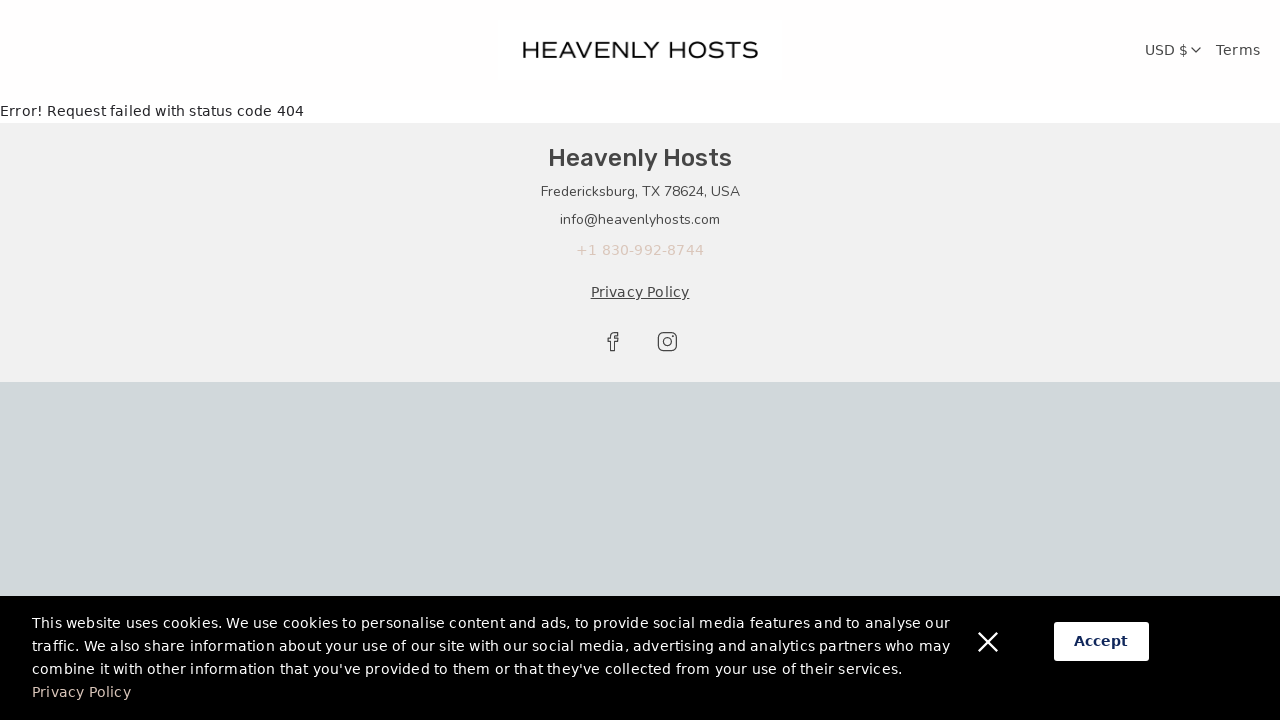

--- FILE ---
content_type: text/html; charset=utf-8
request_url: https://heavenlyhosts.guestybookings.com/en/properties/5ff333f376014f0030015ff8
body_size: 13064
content:
<!DOCTYPE html><html lang="en"><head><meta charSet="utf-8"/><meta name="viewport" content="width=device-width, initial-scale=1"/><link rel="stylesheet" href="https://static.guesty.com/ssrs/booking-engine-page/919/static/_next/static/css/94f0c1370489586d.css" data-precedence="next"/><link rel="preload" as="script" fetchPriority="low" href="https://static.guesty.com/ssrs/booking-engine-page/919/static/_next/static/chunks/webpack-388043becd8f5162.js"/><script src="https://static.guesty.com/ssrs/booking-engine-page/919/static/_next/static/chunks/fd9d1056-61537934a11f1240.js" async=""></script><script src="https://static.guesty.com/ssrs/booking-engine-page/919/static/_next/static/chunks/529-d6ec8f81aa52735d.js" async=""></script><script src="https://static.guesty.com/ssrs/booking-engine-page/919/static/_next/static/chunks/main-app-5cf5c22172516ddc.js" async=""></script><script src="https://static.guesty.com/ssrs/booking-engine-page/919/static/_next/static/chunks/6648-5215a1d19b677ddb.js" async=""></script><script src="https://static.guesty.com/ssrs/booking-engine-page/919/static/_next/static/chunks/2383-ab98f6132ba16913.js" async=""></script><script src="https://static.guesty.com/ssrs/booking-engine-page/919/static/_next/static/chunks/app/global-error-deace7dde205a2af.js" async=""></script><script src="https://static.guesty.com/ssrs/booking-engine-page/919/static/_next/static/chunks/1223-fe962186965b0e77.js" async=""></script><script src="https://static.guesty.com/ssrs/booking-engine-page/919/static/_next/static/chunks/app/%5Blocale%5D/properties/%5Bid%5D/page-2da887ad527b49f8.js" async=""></script><script src="https://static.guesty.com/ssrs/booking-engine-page/919/static/_next/static/chunks/e37a0b60-a0e951513600be80.js" async=""></script><script src="https://static.guesty.com/ssrs/booking-engine-page/919/static/_next/static/chunks/1982b0dc-dc6be9f6861c176f.js" async=""></script><script src="https://static.guesty.com/ssrs/booking-engine-page/919/static/_next/static/chunks/7654-1a32c06b73e4d383.js" async=""></script><script src="https://static.guesty.com/ssrs/booking-engine-page/919/static/_next/static/chunks/278-0670804985b125eb.js" async=""></script><script src="https://static.guesty.com/ssrs/booking-engine-page/919/static/_next/static/chunks/7910-13a17b8f3a4cb01b.js" async=""></script><script src="https://static.guesty.com/ssrs/booking-engine-page/919/static/_next/static/chunks/5524-705fe24f73d6bb20.js" async=""></script><script src="https://static.guesty.com/ssrs/booking-engine-page/919/static/_next/static/chunks/121-2c47c9c1874626d9.js" async=""></script><script src="https://static.guesty.com/ssrs/booking-engine-page/919/static/_next/static/chunks/6568-c20c459aa294795f.js" async=""></script><script src="https://static.guesty.com/ssrs/booking-engine-page/919/static/_next/static/chunks/8585-92a2cc0604f20e8f.js" async=""></script><script src="https://static.guesty.com/ssrs/booking-engine-page/919/static/_next/static/chunks/455-a2206d747aad9f43.js" async=""></script><script src="https://static.guesty.com/ssrs/booking-engine-page/919/static/_next/static/chunks/7922-dcc53e71a1604168.js" async=""></script><script src="https://static.guesty.com/ssrs/booking-engine-page/919/static/_next/static/chunks/7163-5c3a7c56d92613ea.js" async=""></script><script src="https://static.guesty.com/ssrs/booking-engine-page/919/static/_next/static/chunks/1599-b3272493bd22d33c.js" async=""></script><script src="https://static.guesty.com/ssrs/booking-engine-page/919/static/_next/static/chunks/3702-0463f9c67f35afd1.js" async=""></script><script src="https://static.guesty.com/ssrs/booking-engine-page/919/static/_next/static/chunks/6002-bc1bf10707f75838.js" async=""></script><script src="https://static.guesty.com/ssrs/booking-engine-page/919/static/_next/static/chunks/app/%5Blocale%5D/layout-8fc9d0ac0da77462.js" async=""></script><script src="https://static.guesty.com/ssrs/booking-engine-page/919/static/_next/static/chunks/app/%5Blocale%5D/error-d51e83448ada0fc2.js" async=""></script><title>Property page</title><meta name="description" content="View property details"/><link rel="icon" href="/favicon.ico" type="image/x-icon" sizes="16x16"/><script src="https://static.guesty.com/ssrs/booking-engine-page/919/static/_next/static/chunks/polyfills-42372ed130431b0a.js" noModule=""></script></head><body><div class="arc-scope gst-bg-white" id="guesty-be-root"><!--$!--><template data-dgst="BAILOUT_TO_CLIENT_SIDE_RENDERING"></template><!--/$--></div><script src="https://static.guesty.com/ssrs/booking-engine-page/919/static/_next/static/chunks/webpack-388043becd8f5162.js" async=""></script><script>(self.__next_f=self.__next_f||[]).push([0]);self.__next_f.push([2,null])</script><script>self.__next_f.push([1,"1:HL[\"https://static.guesty.com/ssrs/booking-engine-page/919/static/_next/static/css/94f0c1370489586d.css\",\"style\"]\n"])</script><script>self.__next_f.push([1,"2:I[59441,[],\"\"]\n5:I[92760,[],\"\"]\n8:I[44275,[],\"\"]\nb:I[84473,[\"6648\",\"static/chunks/6648-5215a1d19b677ddb.js\",\"2383\",\"static/chunks/2383-ab98f6132ba16913.js\",\"6470\",\"static/chunks/app/global-error-deace7dde205a2af.js\"],\"default\"]\n6:[\"locale\",\"en\",\"d\"]\n7:[\"id\",\"5ff333f376014f0030015ff8\",\"d\"]\nc:[]\n"])</script><script>self.__next_f.push([1,"0:[\"$\",\"$L2\",null,{\"buildId\":\"Q8W2V9Aw2hYsjm7fSYO8G\",\"assetPrefix\":\"https://static.guesty.com/ssrs/booking-engine-page/919/static\",\"urlParts\":[\"\",\"en\",\"properties\",\"5ff333f376014f0030015ff8\"],\"initialTree\":[\"\",{\"children\":[[\"locale\",\"en\",\"d\"],{\"children\":[\"properties\",{\"children\":[[\"id\",\"5ff333f376014f0030015ff8\",\"d\"],{\"children\":[\"__PAGE__\",{}]}]}]},\"$undefined\",\"$undefined\",true]}],\"initialSeedData\":[\"\",{\"children\":[[\"locale\",\"en\",\"d\"],{\"children\":[\"properties\",{\"children\":[[\"id\",\"5ff333f376014f0030015ff8\",\"d\"],{\"children\":[\"__PAGE__\",{},[[\"$L3\",\"$L4\",null],null],null]},[null,[\"$\",\"$L5\",null,{\"parallelRouterKey\":\"children\",\"segmentPath\":[\"children\",\"$6\",\"children\",\"properties\",\"children\",\"$7\",\"children\"],\"error\":\"$undefined\",\"errorStyles\":\"$undefined\",\"errorScripts\":\"$undefined\",\"template\":[\"$\",\"$L8\",null,{}],\"templateStyles\":\"$undefined\",\"templateScripts\":\"$undefined\",\"notFound\":\"$undefined\",\"notFoundStyles\":\"$undefined\"}]],null]},[null,[\"$\",\"$L5\",null,{\"parallelRouterKey\":\"children\",\"segmentPath\":[\"children\",\"$6\",\"children\",\"properties\",\"children\"],\"error\":\"$undefined\",\"errorStyles\":\"$undefined\",\"errorScripts\":\"$undefined\",\"template\":[\"$\",\"$L8\",null,{}],\"templateStyles\":\"$undefined\",\"templateScripts\":\"$undefined\",\"notFound\":\"$undefined\",\"notFoundStyles\":\"$undefined\"}]],null]},[[[[\"$\",\"link\",\"0\",{\"rel\":\"stylesheet\",\"href\":\"https://static.guesty.com/ssrs/booking-engine-page/919/static/_next/static/css/94f0c1370489586d.css\",\"precedence\":\"next\",\"crossOrigin\":\"$undefined\"}]],\"$L9\"],null],null]},[null,[\"$\",\"$L5\",null,{\"parallelRouterKey\":\"children\",\"segmentPath\":[\"children\"],\"error\":\"$undefined\",\"errorStyles\":\"$undefined\",\"errorScripts\":\"$undefined\",\"template\":[\"$\",\"$L8\",null,{}],\"templateStyles\":\"$undefined\",\"templateScripts\":\"$undefined\",\"notFound\":[[\"$\",\"title\",null,{\"children\":\"404: This page could not be found.\"}],[\"$\",\"div\",null,{\"style\":{\"fontFamily\":\"system-ui,\\\"Segoe UI\\\",Roboto,Helvetica,Arial,sans-serif,\\\"Apple Color Emoji\\\",\\\"Segoe UI Emoji\\\"\",\"height\":\"100vh\",\"textAlign\":\"center\",\"display\":\"flex\",\"flexDirection\":\"column\",\"alignItems\":\"center\",\"justifyContent\":\"center\"},\"children\":[\"$\",\"div\",null,{\"children\":[[\"$\",\"style\",null,{\"dangerouslySetInnerHTML\":{\"__html\":\"body{color:#000;background:#fff;margin:0}.next-error-h1{border-right:1px solid rgba(0,0,0,.3)}@media (prefers-color-scheme:dark){body{color:#fff;background:#000}.next-error-h1{border-right:1px solid rgba(255,255,255,.3)}}\"}}],[\"$\",\"h1\",null,{\"className\":\"next-error-h1\",\"style\":{\"display\":\"inline-block\",\"margin\":\"0 20px 0 0\",\"padding\":\"0 23px 0 0\",\"fontSize\":24,\"fontWeight\":500,\"verticalAlign\":\"top\",\"lineHeight\":\"49px\"},\"children\":\"404\"}],[\"$\",\"div\",null,{\"style\":{\"display\":\"inline-block\"},\"children\":[\"$\",\"h2\",null,{\"style\":{\"fontSize\":14,\"fontWeight\":400,\"lineHeight\":\"49px\",\"margin\":0},\"children\":\"This page could not be found.\"}]}]]}]}]],\"notFoundStyles\":[]}]],null],\"couldBeIntercepted\":false,\"initialHead\":[null,\"$La\"],\"globalErrorComponent\":\"$b\",\"missingSlots\":\"$Wc\"}]\n"])</script><script>self.__next_f.push([1,"d:I[79913,[\"1223\",\"static/chunks/1223-fe962186965b0e77.js\",\"2094\",\"static/chunks/app/%5Blocale%5D/properties/%5Bid%5D/page-2da887ad527b49f8.js\"],\"default\"]\ne:I[3802,[\"1866\",\"static/chunks/e37a0b60-a0e951513600be80.js\",\"2552\",\"static/chunks/1982b0dc-dc6be9f6861c176f.js\",\"7654\",\"static/chunks/7654-1a32c06b73e4d383.js\",\"6648\",\"static/chunks/6648-5215a1d19b677ddb.js\",\"1223\",\"static/chunks/1223-fe962186965b0e77.js\",\"278\",\"static/chunks/278-0670804985b125eb.js\",\"7910\",\"static/chunks/7910-13a17b8f3a4cb01b.js\",\"5524\",\"static/chunks/5524-705fe24f73d6bb20.js\",\"121\",\"static/chunks/121-2c47c9c1874626d9.js\",\"6568\",\"static/chunks/6568-c20c459aa294795f.js\",\"8585\",\"static/chunks/8585-92a2cc0604f20e8f.js\",\"455\",\"static/chunks/455-a2206d747aad9f43.js\",\"7922\",\"static/chunks/7922-dcc53e71a1604168.js\",\"7163\",\"static/chunks/7163-5c3a7c56d92613ea.js\",\"1599\",\"static/chunks/1599-b3272493bd22d33c.js\",\"3702\",\"static/chunks/3702-0463f9c67f35afd1.js\",\"6002\",\"static/chunks/6002-bc1bf10707f75838.js\",\"1203\",\"static/chunks/app/%5Blocale%5D/layout-8fc9d0ac0da77462.js\"],\"default\"]\nf:I[45617,[\"1866\",\"static/chunks/e37a0b60-a0e951513600be80.js\",\"2552\",\"static/chunks/1982b0dc-dc6be9f6861c176f.js\",\"7654\",\"static/chunks/7654-1a32c06b73e4d383.js\",\"6648\",\"static/chunks/6648-5215a1d19b677ddb.js\",\"1223\",\"static/chunks/1223-fe962186965b0e77.js\",\"278\",\"static/chunks/278-0670804985b125eb.js\",\"7910\",\"static/chunks/7910-13a17b8f3a4cb01b.js\",\"5524\",\"static/chunks/5524-705fe24f73d6bb20.js\",\"121\",\"static/chunks/121-2c47c9c1874626d9.js\",\"6568\",\"static/chunks/6568-c20c459aa294795f.js\",\"8585\",\"static/chunks/8585-92a2cc0604f20e8f.js\",\"455\",\"static/chunks/455-a2206d747aad9f43.js\",\"7922\",\"static/chunks/7922-dcc53e71a1604168.js\",\"7163\",\"static/chunks/7163-5c3a7c56d92613ea.js\",\"1599\",\"static/chunks/1599-b3272493bd22d33c.js\",\"3702\",\"static/chunks/3702-0463f9c67f35afd1.js\",\"6002\",\"static/chunks/6002-bc1bf10707f75838.js\",\"1203\",\"static/chunks/app/%5Blocale%5D/layout-8fc9d0ac0da77462.js\"],\"default\"]\n10:I[4365,[\"1866\",\"static/chunks/e37a0b60-a0e951513600be80.js\",\"2552\",\"static"])</script><script>self.__next_f.push([1,"/chunks/1982b0dc-dc6be9f6861c176f.js\",\"7654\",\"static/chunks/7654-1a32c06b73e4d383.js\",\"6648\",\"static/chunks/6648-5215a1d19b677ddb.js\",\"1223\",\"static/chunks/1223-fe962186965b0e77.js\",\"278\",\"static/chunks/278-0670804985b125eb.js\",\"7910\",\"static/chunks/7910-13a17b8f3a4cb01b.js\",\"5524\",\"static/chunks/5524-705fe24f73d6bb20.js\",\"121\",\"static/chunks/121-2c47c9c1874626d9.js\",\"6568\",\"static/chunks/6568-c20c459aa294795f.js\",\"8585\",\"static/chunks/8585-92a2cc0604f20e8f.js\",\"455\",\"static/chunks/455-a2206d747aad9f43.js\",\"7922\",\"static/chunks/7922-dcc53e71a1604168.js\",\"7163\",\"static/chunks/7163-5c3a7c56d92613ea.js\",\"1599\",\"static/chunks/1599-b3272493bd22d33c.js\",\"3702\",\"static/chunks/3702-0463f9c67f35afd1.js\",\"6002\",\"static/chunks/6002-bc1bf10707f75838.js\",\"1203\",\"static/chunks/app/%5Blocale%5D/layout-8fc9d0ac0da77462.js\"],\"default\"]\n11:I[35782,[\"1866\",\"static/chunks/e37a0b60-a0e951513600be80.js\",\"2552\",\"static/chunks/1982b0dc-dc6be9f6861c176f.js\",\"7654\",\"static/chunks/7654-1a32c06b73e4d383.js\",\"6648\",\"static/chunks/6648-5215a1d19b677ddb.js\",\"1223\",\"static/chunks/1223-fe962186965b0e77.js\",\"278\",\"static/chunks/278-0670804985b125eb.js\",\"7910\",\"static/chunks/7910-13a17b8f3a4cb01b.js\",\"5524\",\"static/chunks/5524-705fe24f73d6bb20.js\",\"121\",\"static/chunks/121-2c47c9c1874626d9.js\",\"6568\",\"static/chunks/6568-c20c459aa294795f.js\",\"8585\",\"static/chunks/8585-92a2cc0604f20e8f.js\",\"455\",\"static/chunks/455-a2206d747aad9f43.js\",\"7922\",\"static/chunks/7922-dcc53e71a1604168.js\",\"7163\",\"static/chunks/7163-5c3a7c56d92613ea.js\",\"1599\",\"static/chunks/1599-b3272493bd22d33c.js\",\"3702\",\"static/chunks/3702-0463f9c67f35afd1.js\",\"6002\",\"static/chunks/6002-bc1bf10707f75838.js\",\"1203\",\"static/chunks/app/%5Blocale%5D/layout-8fc9d0ac0da77462.js\"],\"default\"]\n12:I[18757,[\"1866\",\"static/chunks/e37a0b60-a0e951513600be80.js\",\"2552\",\"static/chunks/1982b0dc-dc6be9f6861c176f.js\",\"7654\",\"static/chunks/7654-1a32c06b73e4d383.js\",\"6648\",\"static/chunks/6648-5215a1d19b677ddb.js\",\"1223\",\"static/chunks/1223-fe962186965b0e77.js\",\"278\",\"static/chunks/278-0670804985b125eb.js\",\"7"])</script><script>self.__next_f.push([1,"910\",\"static/chunks/7910-13a17b8f3a4cb01b.js\",\"5524\",\"static/chunks/5524-705fe24f73d6bb20.js\",\"121\",\"static/chunks/121-2c47c9c1874626d9.js\",\"6568\",\"static/chunks/6568-c20c459aa294795f.js\",\"8585\",\"static/chunks/8585-92a2cc0604f20e8f.js\",\"455\",\"static/chunks/455-a2206d747aad9f43.js\",\"7922\",\"static/chunks/7922-dcc53e71a1604168.js\",\"7163\",\"static/chunks/7163-5c3a7c56d92613ea.js\",\"1599\",\"static/chunks/1599-b3272493bd22d33c.js\",\"3702\",\"static/chunks/3702-0463f9c67f35afd1.js\",\"6002\",\"static/chunks/6002-bc1bf10707f75838.js\",\"1203\",\"static/chunks/app/%5Blocale%5D/layout-8fc9d0ac0da77462.js\"],\"default\"]\n13:I[51812,[\"6648\",\"static/chunks/6648-5215a1d19b677ddb.js\",\"2383\",\"static/chunks/2383-ab98f6132ba16913.js\",\"6816\",\"static/chunks/app/%5Blocale%5D/error-d51e83448ada0fc2.js\"],\"default\"]\n15:I[62677,[\"1866\",\"static/chunks/e37a0b60-a0e951513600be80.js\",\"2552\",\"static/chunks/1982b0dc-dc6be9f6861c176f.js\",\"7654\",\"static/chunks/7654-1a32c06b73e4d383.js\",\"6648\",\"static/chunks/6648-5215a1d19b677ddb.js\",\"1223\",\"static/chunks/1223-fe962186965b0e77.js\",\"278\",\"static/chunks/278-0670804985b125eb.js\",\"7910\",\"static/chunks/7910-13a17b8f3a4cb01b.js\",\"5524\",\"static/chunks/5524-705fe24f73d6bb20.js\",\"121\",\"static/chunks/121-2c47c9c1874626d9.js\",\"6568\",\"static/chunks/6568-c20c459aa294795f.js\",\"8585\",\"static/chunks/8585-92a2cc0604f20e8f.js\",\"455\",\"static/chunks/455-a2206d747aad9f43.js\",\"7922\",\"static/chunks/7922-dcc53e71a1604168.js\",\"7163\",\"static/chunks/7163-5c3a7c56d92613ea.js\",\"1599\",\"static/chunks/1599-b3272493bd22d33c.js\",\"3702\",\"static/chunks/3702-0463f9c67f35afd1.js\",\"6002\",\"static/chunks/6002-bc1bf10707f75838.js\",\"1203\",\"static/chunks/app/%5Blocale%5D/layout-8fc9d0ac0da77462.js\"],\"default\"]\n4:[\"$\",\"$Ld\",null,{\"id\":\"5ff333f376014f0030015ff8\",\"locale\":\"en\"}]\n9:[\"$\",\"html\",null,{\"lang\":\"en\",\"children\":[\"$\",\"body\",null,{\"children\":[[\"$\",\"$Le\",null,{}],[\"$\",\"$Lf\",null,{}],[\"$\",\"div\",null,{\"className\":\"arc-scope gst-bg-white\",\"id\":\"guesty-be-root\",\"children\":[\"$\",\"$L10\",null,{\"locale\":\"en\",\"dehydratedState\":{\"mutations\":[],\"queries\":[]},\"chil"])</script><script>self.__next_f.push([1,"dren\":[[\"$\",\"$L11\",null,{}],[\"$\",\"$L12\",null,{}],[\"$\",\"$L5\",null,{\"parallelRouterKey\":\"children\",\"segmentPath\":[\"children\",\"$6\",\"children\"],\"error\":\"$13\",\"errorStyles\":[],\"errorScripts\":[],\"template\":[\"$\",\"$L8\",null,{}],\"templateStyles\":\"$undefined\",\"templateScripts\":\"$undefined\",\"notFound\":\"$L14\",\"notFoundStyles\":[]}],[\"$\",\"$L15\",null,{}]]}]}]]}]}]\n"])</script><script>self.__next_f.push([1,"16:T483,M175.776 229.255c2.71-4.298 5.628-8.455 8.598-12.574 2.907-4.031 5.796-8.389 9.25-11.976 2.677-2.78 6-4.904 9.987-4.18 2.778.505 4.23 3.2 3.985 5.804-.003.027-.043.03-.047.003-.898-5.71-7.926-3.491-10.684-1.292-2.636 2.102-4.663 5.26-6.721 7.902a236.996 236.996 0 0 0-11.082 15.488 181.053 181.053 0 0 0-9.573 16.41c-1.695 3.283-3.217 6.652-4.659 10.052-.63 1.486-1.201 2.894-1.406 4.51 1.143 3.19 3.017 4.166 5.62 2.929a8.977 8.977 0 0 0 1.758-.865c.504-.283.914.437.53.806-1.868 1.79-4.725 2.97-7.213 1.603-3.114-1.71-3.337-4.547-2.31-7.678 3.1-9.446 8.696-18.58 13.967-26.942m-21.57-13.323c2.709-4.298 5.628-8.454 8.598-12.574 2.906-4.03 5.796-8.387 9.25-11.975 2.677-2.78 6-4.904 9.987-4.18 2.778.504 4.228 3.2 3.985 5.804-.003.026-.043.03-.048.003-.898-5.71-7.925-3.492-10.683-1.292-2.636 2.102-4.663 5.26-6.721 7.901a236.773 236.773 0 0 0-11.082 15.489 181.099 181.099 0 0 0-9.574 16.41c-1.694 3.283-3.215 6.652-4.658 10.052-.63 1.486-1.2 2.894-1.406 4.508 1.144 3.192 3.017 4.169 5.62 2.93a8.977 8.977 0 0 0 1.759-.865c.503-.283.914.438.529.806-1.868 1.79-4.725 2.97-7.213 1.603-3.114-1.71-3.337-4.547-2.31-7.677 3.1-9.446 8.696-18.58 13.967-26.943"])</script><script>self.__next_f.push([1,"14:[\"$\",\"div\",null,{\"className\":\"text-center w-100 d-flex flex-column align-items-center text-gray-dark gst-my-10\",\"data-qa\":\"generic-error\",\"children\":[[\"$\",\"svg\",null,{\"className\":\"mb-6\",\"xmlns\":\"http://www.w3.org/2000/svg\",\"xmlnsXlink\":\"http://www.w3.org/1999/xlink\",\"width\":\"334\",\"height\":\"325\",\"viewBox\":\"0 0 334 325\",\"children\":[[\"$\",\"defs\",null,{\"children\":[[\"$\",\"path\",null,{\"id\":\"a\",\"d\":\"M.236.574H26.78v11.53H.236z\"}],[\"$\",\"path\",null,{\"id\":\"c\",\"d\":\"M.104.477h13.02v26.388H.103z\"}],[\"$\",\"path\",null,{\"id\":\"e\",\"d\":\"M0 .502h58.252v121.262H0z\"}],[\"$\",\"path\",null,{\"id\":\"g\",\"d\":\"M.213.382h17.358v18.666H.213z\"}]]}],[\"$\",\"g\",null,{\"fill\":\"none\",\"fillRule\":\"evenodd\",\"children\":[[\"$\",\"path\",null,{\"fill\":\"#D4ECF7\",\"d\":\"M0 323.616s32.537-18.774 32.166-33.728c-.372-14.955-6.172-21.962-13.109-32.384-14.87-22.344-12.914-55.771 6.383-74.218 12.67-12.11 30.718-16.866 48.037-16.624 17.32.241 34.243 4.981 50.945 9.688-6.244-25.34-10.644-53.538 1.507-76.514 12.099-22.878 39.768-35.037 64.78-30.593 25.011 4.444 46.321 23.984 55.777 48.136 5.772 14.742 7.483 30.832 12.5 45.862 5.018 15.03 14.626 29.916 29.456 34.52 13.19 4.094 29.69.003 39.337 10.092 8.133 8.505 6.416 22.803 1.076 33.38-5.34 10.578-13.616 19.519-17.896 30.592-4.278 11.073-4.144 29.958 7.341 31.748 9.36 1.459 14.272 6.45 12.691 12.69-1.11 4.387-5.113 7.353-9.535 7.353H0z\"}],[\"$\",\"path\",null,{\"fill\":\"#212121\",\"d\":\"M235.606 211.402c4.75-8.536 10.022-16.748 15.333-24.952 2.623-4.05 5.255-8.097 7.95-12.102 2.909-4.323 5.635-8.982 9.056-12.93.528-.61 1.712-.05 1.319.739-4.292 8.607-10.38 16.614-15.506 24.765-5.374 8.543-10.565 17.192-16.163 25.596-.7 1.05-2.609-.002-1.99-1.116m-18.379-12.228c4.75-8.537 10.023-16.748 15.335-24.952 2.622-4.05 5.254-8.098 7.949-12.102 2.91-4.323 5.635-8.982 9.056-12.93.529-.61 1.712-.05 1.318.738-4.291 8.608-10.378 16.615-15.505 24.765-5.374 8.544-10.565 17.193-16.163 25.597-.699 1.05-2.61-.003-1.99-1.116\"}],[\"$\",\"g\",null,{\"transform\":\"scale(-1 1) rotate(-19 315.311 898.36)\",\"children\":[[\"$\",\"mask\",null,{\"id\":\"b\",\"fill\":\"#fff\",\"children\":[\"$\",\"use\",null,{\"xlinkHref\":\"#a\"}]}],[\"$\",\"path\",null,{\"fill\":\"#616161\",\"d\":\"M9.733 1.88a100.71 100.71 0 0 1 7.352-.985c1.927-.193 4.922-.777 6.647.367 1.491.989 2.522 2.551 2.977 4.249.323 1.208-.49 2.431-1.797 2.653l-.164.028a2.369 2.369 0 0 1-2.452-1.142c-.51-.888-1.179-1.537-2.133-1.487-2.48.13-4.936.319-7.398.62a49.02 49.02 0 0 0-7.433 1.483c-.289.082-.18.776.078 1.634.362 1.206-.454 2.447-1.765 2.683-.149.028-.297.055-.446.081-1.222.22-2.425-.515-2.667-1.66C.322 9.41.245 8.387.236 7.479.192 2.876 6.14 2.508 9.733 1.88\",\"mask\":\"url(#b)\"}]]}],[\"$\",\"path\",null,{\"fill\":\"#757575\",\"d\":\"M265.114 151.644c2.45 1.06 5.953 2.957 7.051 5.495.518 1.194.456 3.431-.599 4.425-.69.651-1.854.095-1.78-.848.08-.999.382-1.958-.068-2.999-.398-.92-1.544-1.681-2.294-2.312-.821-.69-1.614-1.407-2.433-2.102-.68-.579-.763-2.042.123-1.659\"}],[\"$\",\"path\",null,{\"fill\":\"#212121\",\"d\":\"M145.335 285.951c.993.315 1.653.951 2.009 1.74-2.79-.845-5.252 1.269-6.179 3.94a3.328 3.328 0 0 1-.34-1.302c-.142-2.453 2-5.172 4.51-4.378\"}],[\"$\",\"path\",null,{\"fill\":\"#424242\",\"d\":\"M147.369 287.833c.59 1.35.313 3.14-.703 4.55-.713.988-1.76 1.349-2.815 1.094-1.127.115-2.199-.484-2.725-1.568.952-2.74 3.443-4.92 6.243-4.076\"}],[\"$\",\"path\",null,{\"fill\":\"#FFB300\",\"d\":\"M146.499 289.553c-.57-1.644-2.201-2.373-3.823-2.145-1.952.274-2.824 2.9-2.582 4.565.299 2.05 2.361 3.007 4.192 2.842a3.13 3.13 0 0 0 1.457-.492c1.156-1.167 1.25-3.342.756-4.77m-8.562-3.845c2.25-2.964 6.031-3.469 8.924-1.187 1.946 1.534 2.567 3.505 2.616 5.968.047 2.373-1.042 4.496-2.894 5.935-2.87 2.108-6.568 1.463-8.827-.844-2.89-2.953-2.222-6.705.18-9.872\"}],[\"$\",\"path\",null,{\"fill\":\"#FFD54F\",\"d\":\"M145.712 282.525c1.08.368.72 2.08-.418 2.027-1.356-.064-2.584.127-3.853.694-1.36.606-2.101 1.625-2.938 2.824-.193.276-.708.154-.643-.22.623-3.602 4.314-6.534 7.852-5.325\"}],[\"$\",\"path\",null,{\"fill\":\"#FF8F00\",\"d\":\"M142.884 292.922c.764.01 1.623-.28 2.211-.997.77-.94.968-2.25.816-3.407.549 1.213.284 3.37-.568 4.367-.805.944-2.377.882-3.353-.032-.024-.023.758.065.836.068l.058.001\"}],[\"$\",\"path\",null,{\"fill\":\"#424242\",\"d\":\"M147.844 207.981c2.581-.412 3.965 1.348 6.013 2.363-.288.463-.581.926-.864 1.39-1.697-.66-4.45-2.883-5.352-1.784-1.563 1.904-3.06 3.832-4.465 5.845-1.42 2.036-2.712 4.242-3.744 6.486-.227.492 3.127 3.202 4.85 3.826l-.71 1.172c-2.195-1.262-4.252-2.65-5.962-4.357 2.722-5.61 5.888-10.487 10.234-14.94\"}],[\"$\",\"g\",null,{\"transform\":\"scale(-1 1) rotate(-19 539.088 566.937)\",\"children\":[[\"$\",\"mask\",null,{\"id\":\"d\",\"fill\":\"#fff\",\"children\":[\"$\",\"use\",null,{\"xlinkHref\":\"#c\"}]}],[\"$\",\"path\",null,{\"fill\":\"#616161\",\"d\":\"M12.138 14.77a96.216 96.216 0 0 0-1.751-7.176c-.523-1.854-1.06-4.85-2.793-5.984C5.429.192 2.462.142.104 1.255c.166.784.323 1.566.483 2.348 2.079-.3 3.807-1.532 5.921-.289 2.433 5.7 3.716 11.417 4.395 17.692-1.995 1.075-4.194 1.73-6.476 2.217l.707 3.634c1.715.081 3.61-.477 5.109-1.085 4.44-1.801 2.61-7.436 1.895-11.002\",\"mask\":\"url(#d)\"}]]}],[\"$\",\"path\",null,{\"fill\":\"#FFD54F\",\"d\":\"M125.918 253.328c-1.455 4.543-1.87 9.574-.22 14.053 2.243 6.114 7.846 10.273 13.2 14a768.3 768.3 0 0 0 38.251 24.96c-3.959-2.927-7.256-6.452-8.619-11.092-1.449-4.936-.365-10.247 1.25-15.131 2.595-7.837 6.531-15.162 10.68-22.307 10.22-17.63 21.915-34.59 36.546-48.815 3.89-3.78 8.328-7.532 13.73-8.211 4.964-.628 9.663 1.437 14 4.154a66.906 66.906 0 0 1 3.334 2.244c.49.34.976.694 1.458 1.04 1.325.958 2.698 1.968 3.492 3.398.075.141.136.277.195.42-.332-1.51-5.251-8.304-11.476-11.684-.325-.175-.638-.355-.958-.537a457.735 457.735 0 0 0-6.092-3.333c-13.844-7.431-28.23-13.984-43.604-17.076-2.489-.501-5.034-.907-7.567-.675-2.782.262-5.44 1.292-7.91 2.597-10.242 5.386-17.205 15.018-23.29 24.98a456.396 456.396 0 0 0-2.1 3.497c-.45.758-.894 1.52-1.336 2.275l-7.303 12.458-2.592 4.42-6.767 11.535c-2.41 4.123-4.847 8.286-6.302 12.83m61.255 59.487c-.195-.115-.388-.232-.582-.347.218.096.44.18.662.252l-.08.095\"}],[\"$\",\"g\",null,{\"transform\":\"scale(-1 1) rotate(-19 490.095 872.154)\",\"children\":[[\"$\",\"mask\",null,{\"id\":\"f\",\"fill\":\"#fff\",\"children\":[\"$\",\"use\",null,{\"xlinkHref\":\"#e\"}]}],[\"$\",\"path\",null,{\"fill\":\"#FFB300\",\"d\":\"M58.246 96.941c-.068 5.147-.777 10.526-3.745 14.727-2.79 3.949-7.039 6.216-11.715 7.7a48.808 48.808 0 0 1-4.085 1.096c-2.014.464-4.05.824-6.038 1.158a8.188 8.188 0 0 1-1.369.142c-.374-.006-.742-.06-1.082-.217-.953-.436-1.43-1.485-1.831-2.458A430.779 430.779 0 0 1 .313 15.186C-.163 11.81-.395 7.867 1.899 5.43c.102-.116.205-.225.32-.334C3.431 4.001 5.051 3.49 6.61 3.013c.653-.198 1.314-.402 1.981-.593a45.867 45.867 0 0 1 1.573-.442c5.589-1.519 11.464-2.41 16.542.096C31.567 4.47 34.521 9.46 36.951 14.3c9.136 18.213 14.623 38.059 18.504 58.062 1.58 8.109 2.9 16.32 2.791 24.578\",\"mask\":\"url(#f)\"}]]}],[\"$\",\"path\",null,{\"fill\":\"#FF8F00\",\"d\":\"M179.598 307.966c.449.297.908.583 1.367.869 12.526-15.66 24.06-32.239 35.267-48.844 11.38-16.854 22.07-34.18 31.34-52.279a44.764 44.764 0 0 0-1.334-.922c-9.575 17.93-20.355 35.182-31.78 51.984-11.307 16.622-23.626 32.532-34.86 49.192\"}],[\"$\",\"path\",null,{\"fill\":\"#FFB300\",\"d\":\"M234.656 196.893c3.591 1.947 5.07 3.225 6.965 4.83 1.217 1.033 3.739 3.572 4.551 4.507 1.109.694.485.313 1.544 1.067-1.746-2.728-4.607-5.007-7.025-7.078-.033-.026-.058-.055-.092-.08a450.254 450.254 0 0 0-5.943-3.246\"}],[\"$\",\"path\",null,{\"fill\":\"#424242\",\"d\":\"M179.507 305.3c1.84-2.75 5.23-4.22 8.451-4.04 2.196.124 4.293.949 6.095 2.219 1.599 1.127 1.863 3.465.602 5.024-1.572 1.943-3.687 3.492-5.257 5.377-.428.514-.851 1.055-1.418 1.4-1.423.864-3.798-.933-5.11-1.593-2.201-1.11-44.198-29.069-47.017-32.43-1.063-1.203-1.37-3.409.143-3.25.428.046 32.998 21.821 33.357 22.058l5.475 3.619c1.287.85 3.148 1.868 4.68 1.615\"}],[\"$\",\"path\",null,{\"fill\":\"#212121\",\"d\":\"M188.972 311.582c1.39.443 2.323 1.31 2.834 2.373-3.903-1.19-7.288 1.593-8.525 5.155a4.41 4.41 0 0 1-.501-1.752c-.247-3.292 2.68-6.892 6.192-5.776\"}],[\"$\",\"path\",null,{\"fill\":\"#424242\",\"d\":\"M191.54 313.647c.85 1.82.502 4.215-.884 6.083-.973 1.311-2.424 1.774-3.9 1.41-1.567.131-3.072-.694-3.827-2.158 1.269-3.654 4.693-6.526 8.611-5.335\"}],[\"$\",\"g\",null,{\"transform\":\"scale(-1 1) rotate(-19 824.284 750.333)\",\"children\":[[\"$\",\"mask\",null,{\"id\":\"h\",\"fill\":\"#fff\",\"children\":[\"$\",\"use\",null,{\"xlinkHref\":\"#g\"}]}],[\"$\",\"path\",null,{\"fill\":\"#FFB300\",\"d\":\"M4.795 7.13c1.381-1.755 3.67-1.958 5.545-1.005 2.26 1.147 2.22 4.692 1.228 6.608-1.221 2.36-4.128 2.659-6.286 1.695a4.034 4.034 0 0 1-1.565-1.204c-.917-1.896-.12-4.572 1.078-6.095m12.018-1.086C15.32 1.513 10.933-.677 6.461.88 3.453 1.928 1.873 4.057.783 7.021c-1.05 2.856-.615 5.883 1.033 8.397 2.607 3.753 7.373 4.514 11.086 2.66 4.75-2.37 5.508-7.196 3.911-12.035\",\"mask\":\"url(#h)\"}]]}],[\"$\",\"path\",null,{\"fill\":\"#FFD54F\",\"d\":\"M189.488 305.832c1.618.553 1.12 3.004-.58 2.903-2.026-.122-3.853.125-5.736.911-2.015.842-3.1 2.29-4.322 3.992-.282.392-1.052.207-.963-.33.848-5.16 6.294-9.288 11.6-7.476\"}],[\"$\",\"path\",null,{\"fill\":\"#FF8F00\",\"d\":\"M186.294 320.557c1.269.031 2.689-.417 3.65-1.558 1.26-1.496 1.56-3.596 1.284-5.46.936 1.96.541 5.424-.853 7.01-1.317 1.498-3.926 1.367-5.564-.122-.042-.037 1.26.119 1.387.126l.096.004\"}],[\"$\",\"path\",null,{\"fill\":\"#FFB300\",\"d\":\"$16\"}],[\"$\",\"path\",null,{\"fill\":\"#FFEE58\",\"d\":\"M189.998 232.46c5.453-8.518 11.165-17.013 18.047-24.5.07-.076.186.038.135.118-5.479 8.503-11.63 16.593-17.371 24.928-6.002 8.715-11.324 17.83-16.46 27.055-.236.425-.871-.01-.64-.43 5.073-9.249 10.599-18.28 16.29-27.17m-22.776-12.844c5.384-8.302 10.7-16.773 16.695-24.63.093-.122.261-.003.187.13-9.829 17.275-22.345 32.854-31.494 50.564-.079.154-.287.004-.21-.147 4.486-8.918 9.398-17.553 14.822-25.917m30.274-37.111c3.315-.565 7.3 2.395 9.434 4.881.107.124-.065.337-.182.314-1.803-.343-3.56-.896-5.317-1.394-1.595-.452-3.365-.467-4.743-1.463-.833-.602-.067-2.188.808-2.338m-3.634-.516c.294-.056.544-.123.8.01.248.13.42.332.605.568.294.371-.044 1.348-.505 1.461-.291.072-.552.127-.827.076-.284-.052-.44-.258-.638-.482-.438-.499-.089-1.509.565-1.634m-58.72 62.665c.088-.154.306-.042.233.125-3.308 7.55-5.578 14.08-4.716 22.108.077.707-.772 1.053-1.03.46-3.113-7.143 1.831-16.25 5.513-22.693m-4.15 25.751c.224.34.423.65.524 1.022.06.22-.294.31-.423.1-.213-.348-.297-.684-.384-1.056-.034-.147.19-.204.283-.066\"}],[\"$\",\"path\",null,{\"fill\":\"#F57100\",\"d\":\"M252.055 24.645l3.08-9.356 2.47 1.246-3.886 9.333-1.664-1.223m-2.429-.899c0-1.31 1.078-15.926 1.248-18.217a.239.239 0 0 1 .314-.208l2.148.689a.24.24 0 0 1 .167.25L251.9 23.746h-2.274m-2.05-.673l-2.802-7.744L241 13.645v-2.188l5.33 1.515 2.457 10.101h-1.211m12.67 3.124l6.493-13.562 3.174 1.42s-7.018 7.176-8.016 13.353l-1.651-1.211\"}],[\"$\",\"path\",null,{\"fill\":\"#FB9300\",\"d\":\"M259.4 24.645l3.08-9.356 2.469 1.246-3.886 9.333-1.664-1.223m-8.687-.899l2.47-12.29h1.965l-2.218 12.964-2.217-.674m-3.136-.673V10.084c0-.172.14-.311.313-.311h1.796c.173 0 .313.14.313.311v13.663l-2.422-.674\"}],[\"$\",\"path\",null,{\"fill\":\"#7DB1A1\",\"d\":\"M259.088 22.4l3.887 1.515s-2.028 10.378-5.914 12.007c0 0-2.197-5.104 2.027-13.522\"}],[\"$\",\"path\",null,{\"fill\":\"#B3E0D0\",\"d\":\"M246.33 22.4c.761-.168 12.758 0 12.758 0s-2.534 7.01-2.027 13.522c0 0-5.999-.335-12.04-2.215l1.31-11.307\"}],[\"$\",\"path\",null,{\"fill\":\"#FB9300\",\"d\":\"M258.168 5.227l2.304 1.01s.63 7.24-.62 10.523h-1.684V5.227zM242.73 1.845l2.395 6.207c.096.25.35.354.559.23l.994-.595c.18-.108.266-.353.203-.577L244.95.29c-.076-.268-.35-.375-.548-.215l-1.548 1.248a.468.468 0 0 0-.124.522m20.582 7.928s1.86-4.967 2.366-8.081h3.042l-3.64 8.67-1.768-.59\"}],[\"$\",\"path\",null,{\"fill\":\"#CC395D\",\"d\":\"M289.646 100.67l-2.358 3.97-36.794 21.108-43.026-11.142V104.32l82.178-3.65\"}],[\"$\",\"path\",null,{\"fill\":\"#E73A5E\",\"d\":\"M207.046 111.565l42.689 11.656 39.91-22.552-27.533-6.334-65.17 11.909 10.104 5.321\"}],[\"$\",\"path\",null,{\"fill\":\"#3F2C48\",\"d\":\"M198.457 37.377c-.475-.627-1.061-1.188-1.778-1.51-.716-.32-1.575-.375-2.277-.025-1.032.515-1.507 1.805-1.356 2.952.15 1.146.81 2.163 1.556 3.043a14.468 14.468 0 0 0 3.434 2.954c.292.18.614.357.957.333a.72.72 0 0 0 .351-.127c1.073-2.454.729-5.482-.887-7.62m.815 7.792l.082-.178-.009.006c-.025.057-.047.115-.073.172m.082-.178c.18-.126.298-.328.252-.539l-.252.54\"}],[\"$\",\"path\",null,{\"fill\":\"#F9B6A8\",\"d\":\"M199.88 105.707s41.014 10.419 53.644 4.59c12.63-5.827 28.039-19.764 28.039-19.764s-29.316 5.322-61.262-6.08c0 0-2.898 10.388-26.642 19.004l6.22 2.25\"}],[\"$\",\"path\",null,{\"fill\":\"#CC395D\",\"d\":\"M234.585 111.746s8.078-.688 13.382-6.262l5.557 4.814s-5.473 3.463-18.939 1.448\"}],[\"$\",\"path\",null,{\"fill\":\"#F9B6A8\",\"d\":\"M195.175 55.819c0-.53.883-.975 2.079-1.102.127-.54.194-.897.194-.897l1.431-.873s-1.094-1.858.59-6.335c1.684-4.476-2.358-6.503-2.358-6.503l-8.42-1.774-15.1 23.65 14.848 3.294 3.031-5.828s.926.169 2.863.422c.992.13 1.785-1.462 2.322-3.046-.88-.191-1.48-.57-1.48-1.008\"}],[\"$\",\"path\",null,{\"fill\":\"#0080A3\",\"d\":\"M82.012 152.867s-7.731 4.139 16.09 29.816c23.82 25.676 60.951 28.464 60.951 28.464-29.714-24.969-66.721-59.954-77.041-58.28\"}],[\"$\",\"path\",null,{\"fill\":\"#E73A5E\",\"d\":\"M66.014 146.533H55l7.646 5.068c.372 6.358 1.027 13.248 1.93 20.175 2.554-1.234 5.294-1.947 8.115-2.567-3.969-12.018-6.677-22.676-6.677-22.676\"}],[\"$\",\"path\",null,{\"fill\":\"#F9B6A8\",\"d\":\"M97.797 174.998l-13.933 20.861c-4.036-6.599-8.005-17.057-11.173-26.65-2.82.62-5.561 1.333-8.115 2.567 3.177 24.358 9.438 49.193 17.436 53.138 7.22 3.563 27.004-17.748 38.12-30.723-5.191-7.406-13.378-13.37-22.335-19.193\"}],[\"$\",\"path\",null,{\"fill\":\"#CC395D\",\"d\":\"M106.43 162.074l-8.633 12.924c6.79 7.69 13.967 13.699 22.336 19.193.386-.45 7.851-9.481 7.851-9.481l-21.555-22.636\"}],[\"$\",\"path\",null,{\"fill\":\"#E73A5E\",\"d\":\"M87.569 314.445l9.767 9.46-3.368-9.797 14.666-20.004c-2.752-1.99-5.55-3.915-8.32-5.881l-12.745 26.222\"}],[\"$\",\"path\",null,{\"fill\":\"#F9B6A8\",\"d\":\"M120.574 246.537l-20.26 41.686c2.77 1.966 5.568 3.891 8.32 5.88l22.063-30.094a119.563 119.563 0 0 0 10.486-17.166l17.693-35.342c-9.838-3.703-19.73-8.188-29.982-11.246l-8.32 46.282\"}],[\"$\",\"path\",null,{\"fill\":\"#CC395D\",\"d\":\"M131.689 184.71l-2.795 15.545c9.58 4.9 19.575 9.103 29.982 11.246l.177-.354-27.364-26.437\"}],[\"$\",\"path\",null,{\"fill\":\"#00ADFF\",\"d\":\"M82.012 152.867s23.239-15.456 33.848-31.927c10.608-16.47 35.666-56.542 50.014-58.026 14.347-1.484 33.342.507 40.667 22.045 7.326 21.538 11.62 46.37 11.62 46.37l26.27-9.122 2.02 6.082s-34.605 27.619-42.688 6.587c-8.083-21.03-11.872-29.393-11.872-29.393s.758 10.896-7.83 12.923c0 0-13.64 65.881-25.008 92.74-43.951-17.23-64.916-53.21-77.041-58.279\"}],[\"$\",\"path\",null,{\"fill\":\"#523B5D\",\"d\":\"M194.96 34.062c-4.6-2.483-10.803-1.478-14.39 2.33-2.909 3.09-4.234 7.745-7.934 9.814-2.94 1.643-6.544 1.167-9.883 1.587-5.76.725-11.18 4.593-13.172 10.063-1.992 5.47-.067 12.292 4.826 15.426 4.893 3.135 12.307 1.702 15.239-3.324 1.066-1.827 1.573-4.013 3.022-5.552 2.516-2.672 6.764-2.405 10.18-3.73 4.303-1.67 7.347-5.503 7.099-10.124-.824-.618-1.68-1.276-2.109-2.213-.43-.938-.261-2.238.637-2.74 1.332-.929 3.037 2.302 3.037 2.302s1.64-3.178 2.941-4.199c1.53-1.2 3.413-2.318 3.84-4.218.502-2.228-1.328-4.34-3.332-5.422\"}],[\"$\",\"path\",null,{\"fill\":\"#F9B6A8\",\"d\":\"M244.43 122.207s5.053-7.095 5.558-6.715c.505.38-1.137 5.575-1.137 5.575l8.967-3.42s.253 3.04-1.894 4.56c-2.147 1.52-9.472 6.081-9.472 6.081l-2.021-6.081\"}],[\"$\",\"path\",null,{\"fill\":\"#CC395D\",\"d\":\"M83.864 195.859l2.793 5.858.912-11.405-3.705 5.547\"}],[\"$\",\"path\",null,{\"fill\":\"#3A3B39\",\"d\":\"M196.943 48.09a.885.885 0 1 0-1.768 0 .885.885 0 1 0 1.768 0m.537-1.314a.356.356 0 0 1-.354-.347c-.01-.398-.2-.687-.508-.774-.332-.093-.699.08-.931.443a.354.354 0 0 1-.491.106.357.357 0 0 1-.107-.492c.406-.631 1.082-.923 1.72-.743.615.172 1.008.725 1.027 1.441a.356.356 0 0 1-.346.366h-.01\"}],[\"$\",\"path\",null,{\"fill\":\"#CC395D\",\"d\":\"M190.813 49.542a.237.237 0 0 1-.212-.132 5.887 5.887 0 0 0-1.942-2.217.238.238 0 0 1-.061-.33.236.236 0 0 1 .329-.061 6.352 6.352 0 0 1 2.098 2.396.238.238 0 0 1-.212.344m.657 9.909l-2.677-.464 2.02 1.727.657-1.263\"}],[\"$\",\"path\",null,{\"fill\":\"#FFFFFE\",\"d\":\"M190.813 51.195a1.011 1.011 0 0 0-2.02 0 1.011 1.011 0 1 0 2.02 0\"}],[\"$\",\"path\",null,{\"fill\":\"#0080A3\",\"d\":\"M218.16 131.329l.758 4.392 1.383-5.135-2.14.743\"}],[\"$\",\"path\",null,{\"fill\":\"#B3E0D0\",\"d\":\"M213.123 26l.773.654-5.657 6.718-.772-.655L213.123 26m6.878 6.895l.445.914-9.644 4.721-.445-.914L220 32.895m-.58 11.04l.036 1.016-7.072.256-.037-1.016 7.072-.256\"}],[\"$\",\"g\",null,{\"children\":[[\"$\",\"path\",null,{\"fill\":\"#B3E0D0\",\"d\":\"M250.228 59.997v21.946L239.59 83.85l-5.64-18.946 16.278-4.908\"}],[\"$\",\"path\",null,{\"fill\":\"#3A3B39\",\"d\":\"M234.776 65.718c5.595.134 10.758-1.716 15.452-5.721 0 0-9.58-1.44-15.452 5.72\"}],[\"$\",\"path\",null,{\"fill\":\"#B3E0D0\",\"d\":\"M233.27 65.523L232 61.11l9.382-8.11 3.438 2.027-11.55 10.496\"}],[\"$\",\"path\",null,{\"fill\":\"#7DB1A1\",\"d\":\"M232 68.505l15.18-13.528L244.82 53 232 65.718v2.787\"}],[\"$\",\"path\",null,{\"fill\":\"#523B5D\",\"d\":\"M235.279 70.174c5.253-.04 10.43-1.67 15.182-4.409l.154 12.661-12.417 2.244-2.92-10.496\"}]]}],[\"$\",\"g\",null,{\"children\":[[\"$\",\"path\",null,{\"fill\":\"#00A650\",\"d\":\"M289.663 57.689c-.26-.09-.554-.121-.765-.296-.514-.426-.144-1.226-.1-1.885.086-1.32-1.298-2.257-2.577-2.674a11.691 11.691 0 0 0-7.558.132c-.667.243-1.333.566-1.78 1.109-.447.543-.62 1.354-.247 1.949.252.402.785.6 1.242.523.371.383.413 1.065.372 1.636-.05.699-.027 1.563.607 1.886 1.19.605 2.377-1.587 3.636-1.135.533.191.776.775 1.056 1.26.28.484.819.969 1.347.766.582-.225.63-1.091 1.178-1.386.395-.212.895-.037 1.257.227.36.264.66.615 1.062.813.79.389 1.875-.001 2.222-.8.346-.797-.119-1.835-.952-2.125\"}],[\"$\",\"path\",null,{\"fill\":\"#585755\",\"d\":\"M274.615 51.322c3.646-.935 7.084.115 7.678 2.347.594 2.231-1.88 4.798-5.526 5.733-3.647.935-7.084-.115-7.679-2.347-.594-2.231 1.88-4.798 5.527-5.733\"}],[\"$\",\"path\",null,{\"fill\":\"#3A3B39\",\"d\":\"M276.396 58.012c-3.258.836-6.343.083-7.388-1.679-.004.243.017.485.08.722.595 2.232 4.032 3.282 7.679 2.347 3.646-.935 6.12-3.502 5.526-5.733a2.645 2.645 0 0 0-.29-.669c-.033 2.038-2.348 4.177-5.607 5.012\"}],[\"$\",\"path\",null,{\"fill\":\"#FB9300\",\"d\":\"M269.185 61.074s-2.114 7.512 7.967 8.68c10.08 1.167 11.056-5.506 11.056-5.506l-19.023-3.174\"}],[\"$\",\"path\",null,{\"fill\":\"#F57100\",\"d\":\"M269.185 61.074s6.666 4.509 19.023 3.174c0 0-12.357-3.678-19.023-3.174\"}],[\"$\",\"path\",null,{\"fill\":\"#FB9300\",\"d\":\"M271.38 51.674s3.74 5.568 18.698 4.566c2.207-8.702-16.492-13.268-18.698-4.566\"}]]}],[\"$\",\"path\",null,{\"stroke\":\"#616161\",\"d\":\"M184 166.583c13.474-1.333 25.474 1.562 36 8.684m-24-18.057c8.983-.888 16.983 1.042 24 5.79\"}]]}]]}],[\"$\",\"h1\",null,{\"className\":\"mb-4\",\"children\":\"Page Not Found\"}],[\"$\",\"h3\",null,{\"children\":\"The page you are looking for could not be found.\"}]]}]\n"])</script><script>self.__next_f.push([1,"a:[[\"$\",\"meta\",\"0\",{\"name\":\"viewport\",\"content\":\"width=device-width, initial-scale=1\"}],[\"$\",\"meta\",\"1\",{\"charSet\":\"utf-8\"}],[\"$\",\"title\",\"2\",{\"children\":\"Property page\"}],[\"$\",\"meta\",\"3\",{\"name\":\"description\",\"content\":\"View property details\"}],[\"$\",\"link\",\"4\",{\"rel\":\"icon\",\"href\":\"/favicon.ico\",\"type\":\"image/x-icon\",\"sizes\":\"16x16\"}]]\n3:null\n"])</script></body></html>

--- FILE ---
content_type: text/javascript
request_url: https://static.guesty.com/ssrs/booking-engine-page/919/static/_next/static/chunks/7163-5c3a7c56d92613ea.js
body_size: 47557
content:
(self.webpackChunk_N_E=self.webpackChunk_N_E||[]).push([[7163],{36159:(e,t,n)=>{"use strict";n.d(t,{Z:()=>s});var r,i=n(43466);function o(){return(o=Object.assign?Object.assign.bind():function(e){for(var t=1;t<arguments.length;t++){var n=arguments[t];for(var r in n)({}).hasOwnProperty.call(n,r)&&(e[r]=n[r])}return e}).apply(null,arguments)}let s=e=>i.createElement("svg",o({xmlns:"http://www.w3.org/2000/svg",xmlSpace:"preserve",viewBox:"0 0 8.485 8.485",width:"1em",height:"1em"},e),r||(r=i.createElement("path",{d:"M8.485.707 7.778 0 4.243 3.536.707 0 0 .707l3.536 3.536L0 7.778l.707.707L4.243 4.95l3.535 3.535.707-.707L4.95 4.243z"})))},10560:(e,t,n)=>{"use strict";var r=n(7818),i=n(11152);t.Z=void 0;var o=i(n(58492)),s=i(n(92241)),a=i(n(62752)),u=i(n(41272)),c=i(n(25787)),l=r(n(2265)),f=i(n(70480)),h=i(n(20561)),p=i(n(87769)),d=h.default.Provider,g=function(e){(0,a.default)(r,e);var t,n=(t=function(){if("undefined"==typeof Reflect||!Reflect.construct||Reflect.construct.sham)return!1;if("function"==typeof Proxy)return!0;try{return Date.prototype.toString.call(Reflect.construct(Date,[],function(){})),!0}catch(e){return!1}}(),function(){var e,n=(0,c.default)(r);return e=t?Reflect.construct(n,arguments,(0,c.default)(this).constructor):n.apply(this,arguments),(0,u.default)(this,e)});function r(e){var t;return(0,o.default)(this,r),(t=n.call(this,e)).state={ft:null},t}return(0,s.default)(r,[{key:"componentDidMount",value:function(){var e=this,t=this.props,n=t.env,r=t.accountId;(0,p.default)({env:n,accountId:r}).then(function(t){window.featureToggle||(window.featureToggle=t),e.setState({ft:t})}).catch(function(e){var t=window.DD_RUM;throw"production"===n&&t&&t.onReady(function(){t.addAction("splitio-timeout-exp",{accountId:r})}),e})}},{key:"render",value:function(){var e=this.state.ft,t=this.props.children;return l.default.createElement(d,{value:e},t)}}]),r}(l.Component);g.propTypes={children:f.default.node.isRequired,env:f.default.string},t.Z=g},53220:(e,t)=>{"use strict";Object.defineProperty(t,"__esModule",{value:!0}),t.featureToggleProduction=t.featureToggleDevelopment=void 0,t.featureToggleDevelopment={core:{authorizationKey:"u8gt16ks3c8jo6lhin0qfuvmh87bb6004129",labelsEnabled:!0},scheduler:{featuresRefreshRate:30,segmentsRefreshRate:60,metricsRefreshRate:60,impressionsRefreshRate:60,eventsPushRate:60,eventsQueueSize:500},startup:{requestTimeoutBeforeReady:20,retriesOnFailureBeforeReady:3,readyTimeout:20}},t.featureToggleProduction={core:{authorizationKey:"hhq5f6gnsj75jqe12ov0k0r536o1ucg2f3b0",labelsEnabled:!0},scheduler:{featuresRefreshRate:180,segmentsRefreshRate:360,metricsRefreshRate:600,impressionsRefreshRate:360,eventsPushRate:360,eventsQueueSize:500},startup:{requestTimeoutBeforeReady:20,retriesOnFailureBeforeReady:3,readyTimeout:20},debug:!1}},87769:(e,t,n)=>{"use strict";var r=n(11152);Object.defineProperty(t,"__esModule",{value:!0}),t.default=void 0;var i=r(n(35977)),o=r(n(27462)),s=r(n(47865)),a=n(53220),u=function(){var e=(0,o.default)(i.default.mark(function e(t){var n,r,o;return i.default.wrap(function(e){for(;;)switch(e.prev=e.next){case 0:if(n=t.env,r=t.accountId,!window.featureToggle){e.next=3;break}return e.abrupt("return",window.featureToggle);case 3:if(n){e.next=6;break}return console.error("[featureToggle] Failed to get environment"),e.abrupt("return");case 6:return e.prev=6,"production"!==n&&console.log("[featureToggle] init started with env ".concat(n)),o=["production","sandbox"].includes(n)?a.featureToggleProduction:a.featureToggleDevelopment,e.abrupt("return",s.default.init(o,r||"anonymous"));case 12:e.prev=12,e.t0=e.catch(6),console.error("[featureToggle] Failed to fetch accountId from token while init ",e.t0.stack);case 15:case"end":return e.stop()}},e,null,[[6,12]])}));return function(t){return e.apply(this,arguments)}}();t.default=u},95965:(e,t,n)=>{"use strict";var r=n(61680),i=r(n(24753)),o=r(n(76847)),s=r(n(95694)),a=r(n(52096)),u=n(32046).q,c=n(35998),l=n(72040).merge,f=function(){var e;function t(){(0,s.default)(this,t),this.defaultConfig={startup:{requestTimeoutBeforeReady:1.5,retriesOnFailureBeforeReady:3,readyTimeout:1.5}}}return(0,a.default)(t,[{key:"init",value:(e=(0,o.default)(i.default.mark(function e(){var n,r,o,s,a=arguments;return i.default.wrap(function(e){for(;;)switch(e.prev=e.next){case 0:return n=a.length>0&&void 0!==a[0]?a[0]:{},o="annonymus"!==(r=a.length>1&&void 0!==a[1]?a[1]:"annonymus")?l({core:{key:r}},this.defaultConfig,n):l(this.defaultConfig,n),t.instance||(s=u(o),this._client=s.client(),t.instance=this),t.instance._client.on("SDK_READY_TIMED_OUT",t._generateThrowSetupExeption("SDK_READY_TIMED_OUT")),e.next=7,t._waitForEvent(t.instance._client,t.instance._client.Event.SDK_READY,1e3*o.startup.readyTimeout);case 7:return e.abrupt("return",t.instance);case 8:case"end":return e.stop()}},e,this)})),function(){return e.apply(this,arguments)})},{key:"isEnabled",value:function(e){var n=arguments.length>1&&void 0!==arguments[1]?arguments[1]:"annonymus",r=arguments.length>2&&void 0!==arguments[2]?arguments[2]:{},i=arguments.length>3&&void 0!==arguments[3]&&arguments[3];"_client"in this||t._generateThrowSetupExeption("Client did not init before first 'isEnabled' usage","REQUIRE_FT_INIT")();try{var o=this._client.isClientSide?this._client.getTreatment(e,r):this._client.getTreatment(n,e,r);return t._boolifyOffOn(o,i)}catch(e){var s=e.stack;console.error("[featureToggle] Faile to get treatment value, err:".concat(s),{stack:s})}return i}}],[{key:"_boolifyOffOn",value:function(e){var t=arguments.length>1&&void 0!==arguments[1]&&arguments[1];switch(e){case"on":return!0;case"off":return!1;case"control":return t;default:return e}}},{key:"_waitForEvent",value:function(e,n){var r=arguments.length>2&&void 0!==arguments[2]?arguments[2]:0;return new c(function(t){e.on(n,t)}).timeout(r).catch(t._generateThrowSetupExeption("Timeout while waiting to event:".concat(n,", setTimeout:").concat(r)))}},{key:"_generateThrowSetupExeption",value:function(e){var t=arguments.length>1&&void 0!==arguments[1]?arguments[1]:e;return function(){var n=Error("[featureToggle] Fail to start feaetureToggle instance, reason:".concat(e));throw n.code=t,n}}}]),t}();e.exports=new f},47865:(e,t,n)=>{"use strict";var r=n(87314);function i(e){if("function"!=typeof WeakMap)return null;var t=new WeakMap,n=new WeakMap;return(i=function(e){return e?n:t})(e)}Object.defineProperty(t,"__esModule",{value:!0}),t.default=void 0;var o=function(e,t){if(e&&e.__esModule)return e;if(null===e||"object"!==r(e)&&"function"!=typeof e)return{default:e};var n=i(void 0);if(n&&n.has(e))return n.get(e);var o={},s=Object.defineProperty&&Object.getOwnPropertyDescriptor;for(var a in e)if("default"!==a&&Object.prototype.hasOwnProperty.call(e,a)){var u=s?Object.getOwnPropertyDescriptor(e,a):null;u&&(u.get||u.set)?Object.defineProperty(o,a,u):o[a]=e[a]}return o.default=e,n&&n.set(e,o),o}(n(95965)).default;t.default=o},76847:e=>{function t(e,t,n,r,i,o,s){try{var a=e[o](s),u=a.value}catch(e){n(e);return}a.done?t(u):Promise.resolve(u).then(r,i)}e.exports=function(e){return function(){var n=this,r=arguments;return new Promise(function(i,o){var s=e.apply(n,r);function a(e){t(s,i,o,a,u,"next",e)}function u(e){t(s,i,o,a,u,"throw",e)}a(void 0)})}}},95694:e=>{e.exports=function(e,t){if(!(e instanceof t))throw TypeError("Cannot call a class as a function")}},52096:e=>{function t(e,t){for(var n=0;n<t.length;n++){var r=t[n];r.enumerable=r.enumerable||!1,r.configurable=!0,"value"in r&&(r.writable=!0),Object.defineProperty(e,r.key,r)}}e.exports=function(e,n,r){return n&&t(e.prototype,n),r&&t(e,r),e}},61680:e=>{e.exports=function(e){return e&&e.__esModule?e:{default:e}}},87314:e=>{function t(e){return(t="function"==typeof Symbol&&"symbol"==typeof Symbol.iterator?function(e){return typeof e}:function(e){return e&&"function"==typeof Symbol&&e.constructor===Symbol&&e!==Symbol.prototype?"symbol":typeof e})(e)}function n(r){return"function"==typeof Symbol&&"symbol"===t(Symbol.iterator)?e.exports=n=function(e){return t(e)}:e.exports=n=function(e){return e&&"function"==typeof Symbol&&e.constructor===Symbol&&e!==Symbol.prototype?"symbol":t(e)},n(r)}e.exports=n},24753:(e,t,n)=>{e.exports=n(26185)},60609:(e,t,n)=>{"use strict";var r=n(11152);Object.defineProperty(t,"__esModule",{value:!0}),t.useStyles=t.default=void 0;var i=r(n(53797)),o=r(n(1761)),s=r(n(71301)),a=r(n(2265)),u=r(n(4765)),c=n(70242),l=n(39966),f=r(n(89018)),h=r(n(89398)),p=["children","size","type","onClick","isLoading","disabled","className","jss"],d=(0,f.default)(function(e){return{root:{minWidth:95},secondary:{color:e.palette.secondary.default,boxShadow:"0 0 3px 0 rgba(0, 2, 3, 0.25)",background:l.white,"&:hover":{color:e.palette.primary.default},"&:disabled":{color:(0,c.fade)(e.palette.secondary.default,.3)}},error:{color:l.white,backgroundColor:e.palette.error.default,"&:not([disabled]):hover":{backgroundColor:function(t){var n=t.isLoading;return(0,c.fade)(e.palette.error.default,n?1:.85)}},"&:disabled":{backgroundColor:(0,c.fade)(e.palette.error.default,.7),color:(0,c.fade)(l.white,.8)}},success:{color:l.white,backgroundColor:e.palette.success.default,"&:not([disabled]):hover":{backgroundColor:function(t){var n=t.isLoading;return(0,c.fade)(e.palette.success.default,n?1:.85)}},"&:disabled":{backgroundColor:(0,c.fade)(e.palette.success.default,.7),color:(0,c.fade)(l.white,.8)}}}},{name:"FlatButton"});t.useStyles=d;var g=a.default.forwardRef(function(e,t){var n,r=e.children,c=e.size,f=e.type,g=void 0===f?null:f,m=e.onClick,v=e.isLoading,y=void 0!==v&&v,b=e.disabled,S=e.className,T=e.jss,E=(0,s.default)(e,p),_=d({isLoading:y,jss:T}),w=null!==g?l.white:l.gray400;return a.default.createElement(h.default,(0,i.default)({},E,{disabled:void 0!==b&&b,isLoading:y,onClick:m,size:void 0===c?"md":c,rippleColor:w,spinnerColor:null!==g?"white":"blue",className:(0,u.default)(_.root,(n={},(0,o.default)(n,_["".concat(g)],null!==g),(0,o.default)(n,_.secondary,null===g),n),S),ref:t}),r)});g.displayName="FlatButton",t.default=g},37892:(e,t,n)=>{"use strict";var r=n(11152);Object.defineProperty(t,"Z",{enumerable:!0,get:function(){return i.default}});var i=r(n(60609))},42200:(e,t,n)=>{"use strict";var r=n(11152);Object.defineProperty(t,"__esModule",{value:!0}),t.useStyles=t.default=void 0;var i=r(n(53797)),o=r(n(71301)),s=r(n(2265)),a=r(n(4765)),u=r(n(89018)),c=["color","strokeWidth","className","style","size","jss"],l=(0,u.default)(function(e){return{root:{display:"flex"},spinner:{width:"inherit",animation:"$spinnerRotate 2s linear infinite",transformOrigin:"center center",top:0,bottom:0,left:0,right:0,margin:0},size:{width:function(e){return e.size},height:function(e){return e.size}},color:{color:function(t){return t.color||e.palette.primary.default}},circle:{stroke:"currentColor",strokeDasharray:"1, 100",strokeDashoffset:0,animation:"$spinnerPathDash 1.5s ease-in-out infinite",strokeLinecap:"round"},"@keyframes spinnerRotate":{"100%":{transform:"rotate(360deg)"}},"@keyframes spinnerPathDash":{"0%":{strokeDasharray:"1, 200",strokeDashoffset:0},"50%":{strokeDasharray:"89, 200",strokeDashoffset:"-35px"},"100%":{strokeDasharray:"89, 200",strokeDashoffset:"-124px"}}}},{name:"Spinner"});t.useStyles=l;var f=s.default.forwardRef(function(e,t){var n=e.color,r=e.strokeWidth,u=e.className,f=e.style,h=e.size,p=e.jss,d=(0,o.default)(e,c),g=l({color:n,size:h,jss:p});return s.default.createElement("div",(0,i.default)({ref:t,className:(0,a.default)(g.root,g.color,g.size,u),style:f},d),s.default.createElement("svg",{className:(0,a.default)(g.spinner),viewBox:"".concat(25," ").concat(25," ").concat(50," ").concat(50)},s.default.createElement("circle",{className:g.circle,cx:50,cy:50,r:"20",fill:"none",strokeWidth:r,strokeMiterlimit:"10"})))});f.defaultProps={color:void 0,size:40,className:"",style:{},strokeWidth:3.6},f.displayName="Spinner",t.default=f},8948:(e,t,n)=>{"use strict";var r=n(11152);Object.defineProperty(t,"__esModule",{value:!0}),Object.defineProperty(t,"default",{enumerable:!0,get:function(){return i.default}});var i=r(n(42200))},32046:(e,t,n)=>{"use strict";n.d(t,{q:()=>rS});var r,i,o,s,a,u,c,l,f=Object.getOwnPropertySymbols,h=Object.prototype.hasOwnProperty,p=Object.prototype.propertyIsEnumerable,d=!function(){try{if(!Object.assign)return!1;var e=new String("abc");if(e[5]="de","5"===Object.getOwnPropertyNames(e)[0])return!1;for(var t={},n=0;n<10;n++)t["_"+String.fromCharCode(n)]=n;var r=Object.getOwnPropertyNames(t).map(function(e){return t[e]});if("0123456789"!==r.join(""))return!1;var i={};if("abcdefghijklmnopqrst".split("").forEach(function(e){i[e]=e}),"abcdefghijklmnopqrst"!==Object.keys(Object.assign({},i)).join(""))return!1;return!0}catch(e){return!1}}()?function(e,t){for(var n,r,i=function(e){if(null==e)throw TypeError("Object.assign cannot be called with null or undefined");return Object(e)}(e),o=1;o<arguments.length;o++){for(var s in n=Object(arguments[o]))h.call(n,s)&&(i[s]=n[s]);if(f){r=f(n);for(var a=0;a<r.length;a++)p.call(n,r[a])&&(i[r[a]]=n[r[a]])}}return i}:Object.assign,g="settings",m="Factory instantiation",v="engine",y=v+":combiner: ",b=v+":matcher: ",S=v+":value: ",T="sync",E=T+":sync-manager: ",_=T+":offline: ",w=T+":streaming: ",O=T+":split-changes: ",C=T+":polling-manager: ",R=T+":submitter: ",k="impressions-tracker: ",A="events-tracker: ",N="cleanup: ",x="Global fetch API is not available.",I="control",D={treatment:I,config:null},L="unknown",M="IMPRESSION",F="EVENT",P="DEBUG",j="OPTIMIZED",K="localhost",U="standalone",q="producer",B="consumer",G="consumer_partial",Q="MEMORY",z="LOCALSTORAGE",W="GRANTED",H="DECLINED",Z="UNKNOWN",V={headers:{"Cache-Control":"no-cache"}};function Y(e){return"users="+encodeURIComponent(e)}function J(e,t,n){var r,i,o,s,a,u,c,l,f,h,p,g=e.urls,m=e.sync.__splitFiltersValidation&&e.sync.__splitFiltersValidation.queryString,v=e.sync.impressionsMode,y=(r=t.getFetch,i=t.getOptions,o=e.log,s=e.core.authorizationKey,a=e.version,c=(u=e.runtime).ip,l=u.hostname,f=i&&i(),(h=r&&r())||o.error(303,[x]),p={Accept:"application/json","Content-Type":"application/json",Authorization:"Bearer "+s,SplitSDKVersion:a},c&&(p.SplitSDKMachineIP=c),l&&(p.SplitSDKMachineName=l),function(e,t,n,r){void 0===t&&(t={}),void 0===n&&(n=function(){}),void 0===r&&(r=!1);var i=d({headers:t.headers?d({},p,t.headers):p,method:t.method||"GET",body:t.body},f);return h?h(e,i).then(function(e){return e.ok?(n(),e):e.text().then(function(t){return Promise.reject({response:e,message:t})})}).catch(function(t){var i=t&&t.response,s="";s=i?404===i.status?"Invalid API key or resource not found.":t.message:t.message||"Network Error",i&&403===i.status||o[r?"info":"error"](322,[i?i.status:"NO_STATUS",e,s]);var a=Error(s);throw a.statusCode=i&&i.status,n(a),a}):Promise.reject(Error(x))});return{getSdkAPIHealthCheck:function(){return y(g.sdk+"/version").then(function(){return!0}).catch(function(){return!1})},getEventsAPIHealthCheck:function(){return y(g.events+"/version").then(function(){return!0}).catch(function(){return!1})},fetchAuth:function(e){var t=g.auth+"/v2/auth";if(e){var r=e.map(Y).join("&");r&&(t+="?"+r)}return y(t,void 0,n.trackHttp("to"))},fetchSplitChanges:function(e,t,r){return y(g.sdk+"/splitChanges?since="+e+(r?"&till="+r:"")+(m||""),t?V:void 0,n.trackHttp("sp"))},fetchSegmentChanges:function(e,t,r,i){return y(g.sdk+"/segmentChanges/"+t+"?since="+e+(i?"&till="+i:""),r?V:void 0,n.trackHttp("se"))},fetchMySegments:function(e,t){return y(g.sdk+"/mySegments/"+encodeURIComponent(e),t?V:void 0,n.trackHttp("ms"))},postEventsBulk:function(e,t){return y(g.events+"/events/bulk",{method:"POST",body:e,headers:t},n.trackHttp("ev"))},postTestImpressionsBulk:function(e,t){return y(g.events+"/testImpressions/bulk",{method:"POST",body:e,headers:d({SplitSDKImpressionsMode:v},t)},n.trackHttp("im"))},postTestImpressionsCount:function(e,t){return y(g.events+"/testImpressions/count",{method:"POST",body:e,headers:t},n.trackHttp("ic"))},postMetricsConfig:function(e){return y(g.telemetry+"/v1/metrics/config",{method:"POST",body:e},n.trackHttp("te"),!0)},postMetricsUsage:function(e){return y(g.telemetry+"/v1/metrics/usage",{method:"POST",body:e},n.trackHttp("te"),!0)}}}function $(e,t,n,r){void 0===r&&(r="task");var i,o,s,a=0,u=!1,c=0;function l(){for(var n=[],o=0;o<arguments.length;o++)n[o]=arguments[o];return a++,e.debug(37,[r]),i=(i?i.then(function(){return t.apply(void 0,n)}):t.apply(void 0,n)).then(function(e){return a--,e})}return{execute:l,isExecuting:function(){return a>0},start:function(){for(var t=[],i=0;i<arguments.length;i++)t[i]=arguments[i];if(!u)return u=!0,c++,o=t,e.debug(36,[r,n]),function e(t){return l.apply(void 0,o).then(function(r){return u&&t===c&&(s=setTimeout(e,n,t)),r})}(c)},stop:function(){u=!1,s&&(e.debug(38,[r]),clearTimeout(s),s=void 0)},isRunning:function(){return u}}}function X(e,t,n,r,i,o,s,a){void 0===s&&(s=0);var u,c=0;return $(e,function(){if(n.isEmpty()&&!u)return Promise.resolve();var r="number"==typeof(u=n.pop(u)).length?u.length+" "+i:i;e[a?"debug":"info"](116,[r]);var l=JSON.stringify(o?o(u):u);return s||(u=void 0),t(l).then(function(){c=0,u=void 0}).catch(function(t){s?c===s?(c=0,u=void 0,e[a?"debug":"warn"](209,[r,t])):(c++,e[a?"debug":"warn"](210,[r,t])):e[a?"debug":"warn"](209,[r,t])})},r,i+" submitter")}function ee(e,t){var n,r=!1,i=e.start;e.start=function(){r=!0,n=setTimeout(i,t)};var o=e.stop;return e.stop=function(){r=!1,clearTimeout(n),o()},e.isRunning=function(){return r},e}var et="events",en=n(16164);function er(e,t){var n;if(el(e))for(var r=Object.keys(e),i=0;i<r.length&&!n;i++){var o=r[i],s=t(e[o],o,e);s&&(n=e[o])}else if(Array.isArray(e))for(var i=0;i<e.length&&!n;i++){var s=t(e[i],i,e);s&&(n=e[i])}return n}function ei(e,t){if(Array.isArray(e)&&"function"==typeof t){for(var n=0;n<e.length;n++)if(!0===t(e[n],n,e))return n}return -1}function eo(e,t){return Object.keys(e).forEach(function(n){return t(e[n],n,e)}),e}function es(e,t,n){var r=n;try{var i=t.split("."),o=e;i.forEach(function(e){return o=o[e]}),void 0!==o&&(r=o)}catch(e){}return r}function ea(e){return!0===e||!1===e}function eu(e){return e instanceof Number&&(e=e.valueOf()),"number"==typeof e&&(Number.isFinite?Number.isFinite(e):isFinite(e))}function ec(e){return e instanceof Number&&(e=e.valueOf()),e!=e}function el(e){return null!==e&&"object"==typeof e&&(e.constructor===Object||null!=e.constructor&&"Object"===e.constructor.name)}function ef(e){return"string"==typeof e||e instanceof String}function eh(e){return ef(e)?e.toUpperCase():e}function ep(e,t){return!!(ef(e)&&ef(t))&&e.slice(0,t.length)===t}function ed(e){if("number"==typeof e)return e;if(el(e)&&"function"==typeof e.valueOf){var t=e.valueOf();e=el(t)?t+"":t}return"string"!=typeof e?0===e?e:+e:+(e=e.replace(/^\s+|\s+$/g,""))}function eg(e){if(null==e)return"";if("string"==typeof e)return e;if(Array.isArray(e))return e.map(function(e){return ef(e)?e:""})+"";var t=e+"";return"0"===t&&1/e===Number.NEGATIVE_INFINITY?"-0":t}function em(e){var t={};return e.filter(function(e){return!Object.prototype.hasOwnProperty.call(t,e)&&(t[e]=!0)})}var ev="impressions";function ey(e,t){var n=function(e,t){var n={};if(Array.isArray(e)&&ef(t))for(var r=0;r<e.length;r++){var i=e[r][t];ef(i)&&(n[i]||(n[i]=[]),n[i].push(e[r]))}return n}(t,"feature"),r=[];return eo(n,function(t,n){r.push({f:n,i:t.map(function(t){return{k:t.keyName,t:t.treatment,m:t.time,c:t.changeNumber,r:e?t.label:void 0,b:t.bucketingKey?t.bucketingKey:void 0,pt:t.pt?t.pt:void 0}})})}),r}function eb(e){for(var t=[],n=Object.keys(e),r=0;r<n.length;r++){var i=n[r].split("::");if(2===i.length){var o={f:i[0],m:Number(i[1]),rc:e[n[r]]};t.push(o)}}return{pf:t}}var eS="state::splits-arrived",eT="state::splits-cache-loaded",eE="state::segments-arrived",e_="init::timeout",ew="init::ready",eO="init::cache-ready",eC="state::update",eR=/^[\s\uFEFF\xA0]+|[\s\uFEFF\xA0]+$/;function ek(e,t,n,r){if(void 0===r&&(r="split name"),void 0==t)e.error(315,[n,r]);else if(ef(t)){if(eR.test(t)&&(e.warn(214,[n,r,t]),t=t.trim()),t.length>0)return t;e.error(319,[n,r])}else e.error(318,[n,r]);return!1}function eA(e,t,n,r,i){if(void 0===r&&(r="split_names"),void 0===i&&(i="split name"),Array.isArray(t)&&t.length>0){var o=[];if(t.forEach(function(t){var r=ek(e,t,n,i);r&&o.push(r)}),o.length)return em(o)}return e.error(320,[n,r]),!1}var eN=[{type:"byName",maxLength:400,queryParam:"names="},{type:"byPrefix",maxLength:50,queryParam:"prefixes="}];function ex(e,t,n,r){if(void 0==t)return e.error(315,[n,r]),!1;if(eu(t))return e.warn(213,[n,r,t]),eg(t);if(ef(t)){if((t=t.trim()).length>0&&t.length<=250)return t;0===t.length?e.error(319,[n,r]):t.length>250&&e.error(316,[n,r])}else e.error(318,[n,r]);return!1}function eI(e,t,n){if(!el(t))return ex(e,t,n,"key");var r=ex(e,t.matchingKey,n,"matchingKey"),i=ex(e,t.bucketingKey,n,"bucketingKey");return r&&i?{matchingKey:r,bucketingKey:i}:(e.error(317,[n]),!1)}var eD=/[A-Z]/,eL="traffic_type";function eM(e,t,n){if(void 0==t)e.error(315,[n,eL]);else if(ef(t)){if(0!==t.length)return eD.test(t)&&(e.warn(216,[n]),t=t.toLowerCase()),t;e.error(319,[n,eL])}else e.error(318,[n,eL]);return!1}var eF={mode:U,core:{authorizationKey:void 0,key:void 0,trafficType:void 0,labelsEnabled:!0,IPAddressesEnabled:void 0},scheduler:{featuresRefreshRate:30,segmentsRefreshRate:60,telemetryRefreshRate:3600,impressionsRefreshRate:300,offlineRefreshRate:15,eventsPushRate:60,eventsQueueSize:500,impressionsQueueSize:3e4,pushRetryBackoffBase:1},urls:{sdk:"https://sdk.split.io/api",events:"https://events.split.io/api",auth:"https://auth.split.io/api",streaming:"https://streaming.split.io",telemetry:"https://telemetry.split.io/api"},storage:void 0,debug:void 0,impressionListener:void 0,version:void 0,integrations:void 0,streamingEnabled:!0,sync:{splitFilters:void 0,impressionsMode:j,localhostMode:void 0,enabled:!0},log:void 0};function eP(e){return Math.round(1e3*e)}var ej="api_key",eK={};function eU(e){var t=e();return function(){return Math.round(e()-t)}}function eq(e,t,n){return{isEmpty:function(){return!1},clear:function(){},pop:function(){return{lS:e.getLastSynchronization(),mL:e.popLatencies(),mE:e.popExceptions(),hE:e.popHttpErrors(),hL:e.popHttpLatencies(),tR:e.popTokenRefreshes(),aR:e.popAuthRejections(),iQ:e.getImpressionStats(0),iDe:e.getImpressionStats(2),iDr:e.getImpressionStats(1),spC:t.getSplitNames().length,seC:n.getRegisteredSegments().length,skC:n.getKeysCount(),sL:e.getSessionLength(),eQ:e.getEventStats(0),eD:e.getEventStats(1),sE:e.popStreamingEvents(),t:e.popTags()}}}}var eB=((i={})[U]=0,i[B]=1,i[G]=2,i),eG=((o={})[j]=0,o[P]=1,o),eQ=((s={})[Z]=1,s[W]=2,s[H]=3,s),ez="PUSH_NONRETRYABLE_ERROR",eW="PUSH_RETRYABLE_ERROR",eH="PUSH_SUBSYSTEM_UP",eZ="PUSH_SUBSYSTEM_DOWN",eV="MY_SEGMENTS_UPDATE",eY="MY_SEGMENTS_UPDATE_V2",eJ="SEGMENT_UPDATE",e$="SPLIT_KILL",eX="SPLIT_UPDATE",e0="CONTROL",e1="OCCUPANCY";function e2(e){var t=e.userConsent;return!t||t===W}!function(e){e.STREAMING_DISABLED="STREAMING_DISABLED",e.STREAMING_PAUSED="STREAMING_PAUSED",e.STREAMING_RESUMED="STREAMING_RESUMED",e.STREAMING_RESET="STREAMING_RESET"}(a||(a={}));var e3=function(){function e(t,n,r){this.baseMillis=e.__TEST__BASE_MILLIS||n||e.DEFAULT_BASE_MILLIS,this.maxMillis=e.__TEST__MAX_MILLIS||r||e.DEFAULT_MAX_MILLIS,this.attempts=0,this.cb=t}return e.prototype.scheduleCall=function(){var e=this,t=Math.min(this.baseMillis*Math.pow(2,this.attempts),this.maxMillis);return this.timeoutID&&clearTimeout(this.timeoutID),this.timeoutID=setTimeout(function(){e.timeoutID=void 0,e.cb()},t),this.attempts++,t},e.prototype.reset=function(){this.attempts=0,this.timeoutID&&(clearTimeout(this.timeoutID),this.timeoutID=void 0)},e.DEFAULT_BASE_MILLIS=1e3,e.DEFAULT_MAX_MILLIS=18e5,e}(),e5=[/control_pri$/,/control_sec$/],e6=[10,20],e4="ABCDEFGHIJKLMNOPQRSTUVWXYZabcdefghijklmnopqrstuvwxyz0123456789+/=";function e8(e){var t=String(e).replace(/[=]+$/,"");if(t.length%4==1)throw Error("'atob' failed: The string to be decoded is not correctly encoded.");for(var n="",r=0,i=void 0,o=void 0,s=0;o=t.charAt(s++);~o&&(i=r%4?64*i+o:o,r++%4)&&(n+=String.fromCharCode(255&i>>(-2*r&6))))o=e4.indexOf(o);return n}var e7=String.fromCharCode;function e9(e){var t,n,r,i,o;return i=function(e){if("string"!=typeof e)throw TypeError("Illegal argument: "+typeof e);var t=0;return function(){return t>=e.length?null:e.charCodeAt(t++)}}(e),n=[],r=[],o=t=function(){if(0==arguments.length)return r.join("")+e7.apply(String,n);n.length+arguments.length>1024&&(r.push(e7.apply(String,n)),n.length=0),Array.prototype.push.apply(n,arguments)},function(e,t){for(var n,r=null;null!==(n=null!==r?r:e());){if(n>=55296&&n<=57343&&null!==(r=e())&&r>=56320&&r<=57343){t((n-55296)*1024+r-56320+65536),r=null;continue}t(n)}null!==r&&t(r)}(i,function(e){!function(e,t){var n=null;for("number"==typeof e&&(n=e,e=function(){return null});null!==n||null!==(n=e());)n<128?t(127&n):(n<2048?t(n>>6&31|192):(n<65536?t(n>>12&15|224):(t(n>>18&7|240),t(n>>12&63|128)),t(n>>6&63|128)),t(63&n|128)),n=null}(e,o)}),t()}function te(e,t){return(65535&e)*t+(((e>>>16)*t&65535)<<16)}function tt(e,t){return e<<t|e>>>32-t}function tn(e,t){return function(e,t){t=t||0;for(var n,r=(e=e||"").length%4,i=e.length-r,o=t,s=0,a=0;a<i;a+=4)s=tt(s=te(s=255&e.charCodeAt(a)|(255&e.charCodeAt(a+1))<<8|(255&e.charCodeAt(a+2))<<16|(255&e.charCodeAt(a+3))<<24,3432918353),15),o^=s=te(s,461845907),o=te(o=tt(o,13),5)+3864292196;switch(s=0,r){case 3:s^=(255&e.charCodeAt(a+2))<<16;case 2:s^=(255&e.charCodeAt(a+1))<<8;case 1:s^=255&e.charCodeAt(a),s=tt(s=te(s,3432918353),15),o^=s=te(s,461845907)}return o^=e.length,n=o,n^=n>>>16,n=te(n,2246822507),n^=n>>>13,n=te(n,3266489909),(o=n^=n>>>16)>>>0}(e9(e),t>>>0)}function tr(e,t){return Math.abs(tn(e,t)%100)+1}function ti(e){return function(e){for(var t=String(e),n="",r=void 0,i=void 0,o=0,s=e4;t.charAt(0|o)||(s="=",o%1);n+=s.charAt(63&r>>8-o%1*8)){if((i=t.charCodeAt(o+=3/4))>255)throw Error("'btoa' failed: The string to be encoded contains characters outside of the Latin1 range.");r=r<<8|i}return n}(tn(e,0).toString())}var to=/^control_/,ts=function(){function e(e,t,n){var r,i,o,s;if(this.eventSource=n&&n(),!this.eventSource)throw Error("EventSource API is not available. ");this.streamingUrl=e.urls.streaming+"/sse",this.useHeaders=t,this.headers=(r={SplitSDKClientKey:ef(e.core.authorizationKey)?e.core.authorizationKey.slice(-4):"",SplitSDKVersion:e.version},o=(i=e.runtime).ip,s=i.hostname,o&&(r.SplitSDKMachineIP=o),s&&(r.SplitSDKMachineName=s),r)}return e.prototype.setEventHandler=function(e){this.handler=e},e.prototype.open=function(e){this.close();var t=Object.keys(e.channels).map(function(e){return encodeURIComponent((to.test(e)?"[?occupancy=metrics.publishers]":"")+e)}).join(","),n=this.streamingUrl+"?channels="+t+"&accessToken="+e.token+"&v=1.1&heartbeats=true";this.connection=new this.eventSource(this.useHeaders?n:n+"&SplitSDKVersion="+this.headers.SplitSDKVersion+"&SplitSDKClientKey="+this.headers.SplitSDKClientKey,this.useHeaders?{headers:this.headers}:void 0),this.handler&&(this.connection.addEventListener("open",this.handler.handleOpen),this.connection.addEventListener("message",this.handler.handleMessage),this.connection.addEventListener("error",this.handler.handleError))},e.prototype.close=function(){this.connection&&this.connection.close()},e}();function ta(e){return el(e)?e.matchingKey:e}function tu(e){return el(e)?{matchingKey:e.matchingKey,bucketingKey:e.bucketingKey}:{matchingKey:e,bucketingKey:e}}!function(e){e[e.None=0]="None",e[e.Gzip=1]="Gzip",e[e.Zlib=2]="Zlib"}(u||(u={})),function(e){e[e.UnboundedFetchRequest=0]="UnboundedFetchRequest",e[e.BoundedFetchRequest=1]="BoundedFetchRequest",e[e.KeyList=2]="KeyList",e[e.SegmentRemoval=3]="SegmentRemoval"}(c||(c={}));var tc=function(){if([typeof Uint8Array,typeof Uint16Array,typeof Uint32Array].some(function(e){return"function"!=e}))return"global Uint8Array object is not available for gzip/zlib decompression";var e=Uint8Array,t=Uint16Array,n=Uint32Array,r=new e([0,0,0,0,0,0,0,0,1,1,1,1,2,2,2,2,3,3,3,3,4,4,4,4,5,5,5,5,0,0,0,0]),i=new e([0,0,0,0,1,1,2,2,3,3,4,4,5,5,6,6,7,7,8,8,9,9,10,10,11,11,12,12,13,13,0,0]),o=new e([16,17,18,0,8,7,9,6,10,5,11,4,12,3,13,2,14,1,15]),s=function(e,r){for(var i=new t(31),o=0;o<31;++o)i[o]=r+=1<<e[o-1];for(var s=new n(i[30]),o=1;o<30;++o)for(var a=i[o];a<i[o+1];++a)s[a]=a-i[o]<<5|o;return[i,s]},a=s(r,2),u=a[0],c=a[1];u[28]=258,c[258]=28;for(var l=s(i,0)[0],f=new t(32768),h=0;h<32768;++h){var p=(43690&h)>>>1|(21845&h)<<1;p=(61680&(p=(52428&p)>>>2|(13107&p)<<2))>>>4|(3855&p)<<4,f[h]=((65280&p)>>>8|(255&p)<<8)>>>1}for(var d=function(e,n,r){for(var i,o=e.length,s=0,a=new t(n);s<o;++s)++a[e[s]-1];var u=new t(n);for(s=0;s<n;++s)u[s]=u[s-1]+a[s-1]<<1;if(r){i=new t(1<<n);var c=15-n;for(s=0;s<o;++s)if(e[s])for(var l=s<<4|e[s],h=n-e[s],p=u[e[s]-1]++<<h,d=p|(1<<h)-1;p<=d;++p)i[f[p]>>>c]=l}else for(s=0,i=new t(o);s<o;++s)e[s]&&(i[s]=f[u[e[s]-1]++]>>>15-e[s]);return i},g=new e(288),h=0;h<144;++h)g[h]=8;for(var h=144;h<256;++h)g[h]=9;for(var h=256;h<280;++h)g[h]=7;for(var h=280;h<288;++h)g[h]=8;for(var m=new e(32),h=0;h<32;++h)m[h]=5;var v=d(g,9,1),y=d(m,5,1),b=function(e){for(var t=e[0],n=1;n<e.length;++n)e[n]>t&&(t=e[n]);return t},S=function(e,t,n){var r=t/8|0;return(e[r]|e[r+1]<<8)>>(7&t)&n},T=function(e,t){var n=t/8|0;return(e[n]|e[n+1]<<8|e[n+2]<<16)>>(7&t)},E=function(r,i,o){(null==i||i<0)&&(i=0),(null==o||o>r.length)&&(o=r.length);var s=new(r instanceof t?t:r instanceof n?n:e)(o-i);return s.set(r.subarray(i,o)),s},_=["unexpected EOF","invalid block type","invalid length/literal","invalid distance","stream finished","no stream handler",,"no callback","invalid UTF-8 data","extra field too long","date not in range 1980-2099","filename too long","stream finishing","invalid zip data"],w=function(e,t,n){var r=Error(t||_[e]);if(r.code=e,Error.captureStackTrace&&Error.captureStackTrace(r,w),!n)throw r;return r},O=function(t,n,s){var a=t.length;if(!a||s&&s.f&&!s.l)return n||new e(0);var c=!n||s,f=!s||s.i;s||(s={}),n||(n=new e(3*a));var h=function(t){var r=n.length;if(t>r){var i=new e(Math.max(2*r,t));i.set(n),n=i}},p=s.f||0,g=s.p||0,m=s.b||0,_=s.l,O=s.d,C=s.m,R=s.n,k=8*a;do{if(!_){p=S(t,g,1);var A=S(t,g+1,3);if(g+=3,A){if(1==A)_=v,O=y,C=9,R=5;else if(2==A){var N=S(t,g,31)+257,x=S(t,g+10,15)+4,I=N+S(t,g+5,31)+1;g+=14;for(var D=new e(I),L=new e(19),M=0;M<x;++M)L[o[M]]=S(t,g+3*M,7);g+=3*x;for(var F=b(L),P=(1<<F)-1,j=d(L,F,1),M=0;M<I;){var K=j[S(t,g,P)];g+=15&K;var U=K>>>4;if(U<16)D[M++]=U;else{var q=0,B=0;for(16==U?(B=3+S(t,g,3),g+=2,q=D[M-1]):17==U?(B=3+S(t,g,7),g+=3):18==U&&(B=11+S(t,g,127),g+=7);B--;)D[M++]=q}}var G=D.subarray(0,N),Q=D.subarray(N);C=b(G),R=b(Q),_=d(G,C,1),O=d(Q,R,1)}else w(1)}else{var U=((g+7)/8|0)+4,z=t[U-4]|t[U-3]<<8,W=U+z;if(W>a){f&&w(0);break}c&&h(m+z),n.set(t.subarray(U,W),m),s.b=m+=z,s.p=g=8*W,s.f=p;continue}if(g>k){f&&w(0);break}}c&&h(m+131072);for(var H=(1<<C)-1,Z=(1<<R)-1,V=g;;V=g){var q=_[T(t,g)&H],Y=q>>>4;if((g+=15&q)>k){f&&w(0);break}if(q||w(2),Y<256)n[m++]=Y;else if(256==Y){V=g,_=null;break}else{var J=Y-254;if(Y>264){var M=Y-257,$=r[M];J=S(t,g,(1<<$)-1)+u[M],g+=$}var X=O[T(t,g)&Z],ee=X>>>4;X||w(3),g+=15&X;var Q=l[ee];if(ee>3){var $=i[ee];Q+=T(t,g)&(1<<$)-1,g+=$}if(g>k){f&&w(0);break}c&&h(m+131072);for(var et=m+J;m<et;m+=4)n[m]=n[m-Q],n[m+1]=n[m+1-Q],n[m+2]=n[m+2-Q],n[m+3]=n[m+3-Q];m=et}}s.l=_,s.p=V,s.b=m,s.f=p,_&&(p=1,s.m=C,s.d=O,s.n=R)}while(!p);return m==n.length?n:E(n,0,m)},C=function(e){(31!=e[0]||139!=e[1]||8!=e[2])&&w(6,"invalid gzip data");var t=e[3],n=10;4&t&&(n+=e[10]|(e[11]<<8)+2);for(var r=(t>>3&1)+(t>>4&1);r>0;r-=!e[n++]);return n+(2&t)},R=function(e){var t=e.length;return(e[t-4]|e[t-3]<<8|e[t-2]<<16|e[t-1]<<24)>>>0},k=function(e){((15&e[0])!=8||e[0]>>>4>7||(e[0]<<8|e[1])%31)&&w(6,"invalid zlib data"),32&e[1]&&w(6,"invalid zlib data: preset dictionaries not supported")};return{gunzipSync:function(t,n){return O(t.subarray(C(t),-8),n||new e(R(t)))},unzlibSync:function(e,t){return O((k(e),e.subarray(2,-4)),t)}}}();function tl(e,t){var n=new Uint8Array(e8(e).split("").map(function(e){return e.charCodeAt(0)}));if("string"==typeof tc)throw Error(tc);if(1===t)return tc.gunzipSync(n);if(2===t)return tc.unzlibSync(n);throw Error("Invalid compression algorithm #"+t)}var tf=function(){function e(e){var t=this;this.__setData__=[],Array.isArray(e)&&e.forEach(function(e){t.add(e)})}return e.prototype.clear=function(){this.__setData__.length&&(this.__setData__.length=0)},e.prototype.add=function(e){return this.has(e)||this.__setData__.push(e),this},e.prototype.delete=function(e){var t=this.__setData__.indexOf(e);return -1!==t&&(this.__setData__.splice(t,1),!0)},e.prototype.has=function(e){return -1!==this.__setData__.indexOf(e)},e.prototype.forEach=function(e,t){if("function"!=typeof e)throw TypeError(e+" is not a function");for(var n=0;n<this.__setData__.length;n++){var r=this.__setData__[n];e.call(t,r,r,this)}},Object.defineProperty(e.prototype,"size",{get:function(){return this.__setData__.length},enumerable:!1,configurable:!0}),e}();function th(e){return e instanceof tf?e.__setData__.slice():Array.from(e)}var tp="function"==typeof Array.from&&"function"==typeof Set&&Set.prototype&&Set.prototype.values?Set:tf;function td(e,t){e=[e[0]>>>16,65535&e[0],e[1]>>>16,65535&e[1]],t=[t[0]>>>16,65535&t[0],t[1]>>>16,65535&t[1]];var n=[0,0,0,0];return n[3]+=e[3]+t[3],n[2]+=n[3]>>>16,n[3]&=65535,n[2]+=e[2]+t[2],n[1]+=n[2]>>>16,n[2]&=65535,n[1]+=e[1]+t[1],n[0]+=n[1]>>>16,n[1]&=65535,n[0]+=e[0]+t[0],n[0]&=65535,[n[0]<<16|n[1],n[2]<<16|n[3]]}function tg(e,t){e=[e[0]>>>16,65535&e[0],e[1]>>>16,65535&e[1]],t=[t[0]>>>16,65535&t[0],t[1]>>>16,65535&t[1]];var n=[0,0,0,0];return n[3]+=e[3]*t[3],n[2]+=n[3]>>>16,n[3]&=65535,n[2]+=e[2]*t[3],n[1]+=n[2]>>>16,n[2]&=65535,n[2]+=e[3]*t[2],n[1]+=n[2]>>>16,n[2]&=65535,n[1]+=e[1]*t[3],n[0]+=n[1]>>>16,n[1]&=65535,n[1]+=e[2]*t[2],n[0]+=n[1]>>>16,n[1]&=65535,n[1]+=e[3]*t[1],n[0]+=n[1]>>>16,n[1]&=65535,n[0]+=e[0]*t[3]+e[1]*t[2]+e[2]*t[1]+e[3]*t[0],n[0]&=65535,[n[0]<<16|n[1],n[2]<<16|n[3]]}function tm(e,t){return 32==(t%=64)?[e[1],e[0]]:t<32?[e[0]<<t|e[1]>>>32-t,e[1]<<t|e[0]>>>32-t]:(t-=32,[e[1]<<t|e[0]>>>32-t,e[0]<<t|e[1]>>>32-t])}function tv(e,t){return 0==(t%=64)?e:t<32?[e[0]<<t|e[1]>>>32-t,e[1]<<t]:[e[1]<<t-32,0]}function ty(e,t){return[e[0]^t[0],e[1]^t[1]]}function tb(e){return e=tg(e=ty(e,[0,e[0]>>>1]),[4283543511,3981806797]),e=tg(e=ty(e,[0,e[0]>>>1]),[3301882366,444984403]),e=ty(e,[0,e[0]>>>1])}function tS(e,t){return e<1?t:new Promise(function(n,r){var i=setTimeout(function(){r(Error("Operation timed out because it exceeded the configured time limit of "+e+" ms."))},e);t.then(function(e){clearTimeout(i),n(e)},function(e){clearTimeout(i),r(e)})})}var tT=function(){function e(e){void 0===e&&(e=0),this.maxQueue=e,this.queue=[]}return e.prototype.setOnFullQueueCb=function(e){this.onFullQueue=e},e.prototype.track=function(e){var t;(t=this.queue).push.apply(t,e),this.maxQueue>0&&this.queue.length>=this.maxQueue&&this.onFullQueue&&this.onFullQueue()},e.prototype.clear=function(){this.queue=[]},e.prototype.pop=function(e){var t=this.queue;return this.clear(),e?e.concat(t):t},e.prototype.isEmpty=function(){return 0===this.queue.length},e}();function tE(e){return e-e%36e5}var t_=function(){function e(){this.cache={}}return e.prototype._makeKey=function(e,t){return e+"::"+tE(t)},e.prototype.track=function(e,t,n){var r=this._makeKey(e,t),i=this.cache[r];this.cache[r]=i?i+n:n},e.prototype.pop=function(e){var t=this.cache;return(this.clear(),e)?(Object.keys(t).forEach(function(n){e[n]?e[n]+=t[n]:e[n]=t[n]}),e):t},e.prototype.clear=function(){this.cache={}},e.prototype.isEmpty=function(){return 0===Object.keys(this.cache).length},e}(),tw=function(){function e(e){void 0===e&&(e=0),this.maxQueue=e,this.queue=[],this.queueByteSize=0}return e.prototype.setOnFullQueueCb=function(e){this.onFullQueue=e},e.prototype.track=function(e,t){return void 0===t&&(t=0),this.queueByteSize+=t,this.queue.push(e),this._checkForFlush(),!0},e.prototype.clear=function(){this.queue=[],this.queueByteSize=0},e.prototype.pop=function(e){var t=this.queue;return this.clear(),e?e.concat(t):t},e.prototype.isEmpty=function(){return 0===this.queue.length},e.prototype._checkForFlush=function(){(this.queueByteSize>5242880||this.maxQueue>0&&this.queue.length>=this.maxQueue)&&this.onFullQueue&&this.onFullQueue()},e}(),tO=/[^.]+$/,tC=function(e){function t(t,n){var r=e.call(this,t)||this;return r.matchingKey=n,r.regexSplitsCacheKey=RegExp("^"+t+"\\.(splits?|trafficType)\\."),r}return(0,en.ZT)(t,e),t.prototype.buildSegmentNameKey=function(e){return this.prefix+"."+this.matchingKey+".segment."+e},t.prototype.extractSegmentName=function(e){var t=this.prefix+"."+this.matchingKey+".segment.";if(ep(e,t))return e.substr(t.length)},t.prototype.buildOldSegmentNameKey=function(e){return this.matchingKey+"."+this.prefix+".segment."+e},t.prototype.extractOldSegmentKey=function(e){var t=this.matchingKey+"."+this.prefix+".segment.";if(ep(e,t))return e.substr(t.length)},t.prototype.buildLastUpdatedKey=function(){return this.prefix+".splits.lastUpdated"},t.prototype.isSplitsCacheKey=function(e){return this.regexSplitsCacheKey.test(e)},t.prototype.buildSplitsFilterQueryKey=function(){return this.prefix+".splits.filterQuery"},t}(function(){function e(e){void 0===e&&(e="SPLITIO"),this.prefix=e}return e.prototype.buildTrafficTypeKey=function(e){return this.prefix+".trafficType."+e},e.prototype.buildSplitKey=function(e){return this.prefix+".split."+e},e.prototype.buildSplitsTillKey=function(){return this.prefix+".splits.till"},e.prototype.isSplitKey=function(e){return ep(e,this.prefix+".split.")},e.prototype.buildSplitKeyPrefix=function(){return this.prefix+".split."},e.prototype.buildSplitsWithSegmentCountKey=function(){return this.prefix+".splits.usingSegments"},e.prototype.buildSegmentNameKey=function(e){return this.prefix+".segment."+e},e.prototype.buildSegmentTillKey=function(e){return this.prefix+".segment."+e+".till"},e.prototype.extractKey=function(e){var t=e.match(tO);if(t&&t.length)return t[0];throw Error("Invalid latency key provided")},e}());function tR(){var e="__SPLITSOFTWARE__";try{return localStorage.setItem(e,e),localStorage.removeItem(e),!0}catch(e){return!1}}var tk=function(){function e(){}return e.prototype.addSplits=function(e){var t=this;return e.map(function(e){return t.addSplit(e[0],e[1])})},e.prototype.removeSplits=function(e){var t=this;return e.map(function(e){return t.removeSplit(e)})},e.prototype.getSplits=function(e){var t=this,n={};return e.forEach(function(e){n[e]=t.getSplit(e)}),n},e.prototype.getAll=function(){var e=this;return this.getSplitNames().map(function(t){return e.getSplit(t)})},e.prototype.checkCache=function(){return!1},e.prototype.killLocally=function(e,t,n){var r=this.getSplit(e);if(r){var i=JSON.parse(r);if(!i.changeNumber||i.changeNumber<n){i.killed=!0,i.defaultTreatment=t,i.changeNumber=n;var o=JSON.stringify(i);return this.addSplit(e,o)}}return!1},e}();function tA(e){for(var t=e.conditions||[],n=0;n<t.length;n++)for(var r=t[n].matcherGroup.matchers,i=0;i<r.length;i++)if("IN_SEGMENT"===r[i].matcherType)return!0;return!1}var tN="storage:localstorage: ",tx=function(e){function t(t,n,r,i){void 0===i&&(i={queryString:null,groupedFilters:{byName:[],byPrefix:[]},validFilters:[]});var o=e.call(this)||this;return o.log=t,o.cacheReadyButNeedsToFlush=!1,o.keys=n,o.splitFiltersValidation=i,o._checkExpiration(r),o._checkFilterQuery(),o}return(0,en.ZT)(t,e),t.prototype._decrementCount=function(e){var t=ed(localStorage.getItem(e))-1;t>0?localStorage.setItem(e,t):localStorage.removeItem(e)},t.prototype._decrementCounts=function(e){try{if(e){if(e.trafficTypeName){var t=this.keys.buildTrafficTypeKey(e.trafficTypeName);this._decrementCount(t)}if(tA(e)){var n=this.keys.buildSplitsWithSegmentCountKey();this._decrementCount(n)}}}catch(e){this.log.error(tN+e)}},t.prototype._incrementCounts=function(e){try{if(e){if(e.trafficTypeName){var t=this.keys.buildTrafficTypeKey(e.trafficTypeName);localStorage.setItem(t,ed(localStorage.getItem(t))+1)}if(tA(e)){var n=this.keys.buildSplitsWithSegmentCountKey();localStorage.setItem(n,ed(localStorage.getItem(n))+1)}}}catch(e){this.log.error(tN+e)}},t.prototype.clear=function(){this.log.info(tN+"Flushing Splits data from localStorage");for(var e=localStorage.length,t=[],n=0;n<e;n++){var r=localStorage.key(n);null!=r&&this.keys.isSplitsCacheKey(r)&&t.push(r)}t.forEach(function(e){localStorage.removeItem(e)}),this.hasSync=!1},t.prototype.addSplit=function(e,t){try{var n=this.keys.buildSplitKey(e),r=localStorage.getItem(n),i=r?JSON.parse(r):null;this._decrementCounts(i),localStorage.setItem(n,t);var o=t?JSON.parse(t):null;return this._incrementCounts(o),!0}catch(e){return this.log.error(tN+e),!1}},t.prototype.removeSplit=function(e){try{var t=this.getSplit(e);localStorage.removeItem(this.keys.buildSplitKey(e));var n=JSON.parse(t);return this._decrementCounts(n),!0}catch(e){return this.log.error(tN+e),!1}},t.prototype.getSplit=function(e){return localStorage.getItem(this.keys.buildSplitKey(e))},t.prototype.setChangeNumber=function(e){if(this.cacheReadyButNeedsToFlush&&(this.clear(),this.cacheReadyButNeedsToFlush=!1),this.updateNewFilter){this.log.info(tN+"Split filter query was modified. Updating cache.");var t=this.keys.buildSplitsFilterQueryKey(),n=this.splitFiltersValidation.queryString;try{n?localStorage.setItem(t,n):localStorage.removeItem(t)}catch(e){this.log.error(tN+e)}this.updateNewFilter=!1}try{return localStorage.setItem(this.keys.buildSplitsTillKey(),e+""),localStorage.setItem(this.keys.buildLastUpdatedKey(),Date.now()+""),this.hasSync=!0,!0}catch(e){return this.log.error(tN+e),!1}},t.prototype.getChangeNumber=function(){var e=localStorage.getItem(this.keys.buildSplitsTillKey());return null!==e?ec(e=parseInt(e,10))?-1:e:-1},t.prototype.getSplitNames=function(){for(var e=localStorage.length,t=[],n=0;n<e;){var r=localStorage.key(n);null!=r&&this.keys.isSplitKey(r)&&t.push(this.keys.extractKey(r)),n++}return t},t.prototype.trafficTypeExists=function(e){var t=ed(localStorage.getItem(this.keys.buildTrafficTypeKey(e)));return eu(t)&&t>0},t.prototype.usesSegments=function(){if(!this.hasSync)return!0;var e=localStorage.getItem(this.keys.buildSplitsWithSegmentCountKey()),t=null===e?0:ed(e);return!eu(t)||t>0},t.prototype.checkCache=function(){return this.getChangeNumber()>-1||this.cacheReadyButNeedsToFlush},t.prototype._checkExpiration=function(e){var t=localStorage.getItem(this.keys.buildLastUpdatedKey());null!==t&&!ec(t=parseInt(t,10))&&e&&t<e&&this.clear()},t.prototype._checkFilterQuery=function(){var e=this,t=this.splitFiltersValidation,n=t.queryString,r=t.groupedFilters,i=this.keys.buildSplitsFilterQueryKey();if(localStorage.getItem(i)!==n)try{this.updateNewFilter=!0,this.checkCache()&&(localStorage.setItem(this.keys.buildSplitsTillKey(),"-1"),this.getSplitNames().forEach(function(t){if(n&&(r.byName.indexOf(t)>-1||r.byPrefix.some(function(e){return t.startsWith(e+"__")}))){e.cacheReadyButNeedsToFlush=!0;return}e.removeSplit(t)}))}catch(e){this.log.error(tN+e)}},t}(tk),tI=function(){function e(){}return e.prototype.registerSegments=function(e){return!1},e.prototype.setChangeNumber=function(e,t){return!0},e.prototype.getChangeNumber=function(e){return -1},e.prototype.resetSegments=function(e){return!0},e}(),tD=function(e){function t(t,n){var r=e.call(this)||this;return r.log=t,r.keys=n,r}return(0,en.ZT)(t,e),t.prototype.clear=function(){this.log.info(tN+"Flushing MySegments data from localStorage"),this.resetSegments([])},t.prototype.addToSegment=function(e){var t=this.keys.buildSegmentNameKey(e);try{return localStorage.setItem(t,"1"),!0}catch(e){return this.log.error(tN+e),!1}},t.prototype.removeFromSegment=function(e){var t=this.keys.buildSegmentNameKey(e);try{return localStorage.removeItem(t),!0}catch(e){return this.log.error(tN+e),!1}},t.prototype.isInSegment=function(e){return"1"===localStorage.getItem(this.keys.buildSegmentNameKey(e))},t.prototype.resetSegments=function(e){var t,n=this,r=!1,i=Object.keys(localStorage).reduce(function(t,r){var i=n.keys.extractSegmentName(r);if(i)t.push(i);else if(i=n.keys.extractOldSegmentKey(r)){var o=n.keys.buildSegmentNameKey(i);try{!localStorage.getItem(o)&&e.indexOf(i)>-1&&(localStorage.setItem(o,"1"),t.push(i)),localStorage.removeItem(r)}catch(e){n.log.error(e)}}return t},[]);if(0===e.length&&i.length===e.length)return r;if(i.length!==e.length)r=!0,i.forEach(function(e){return n.removeFromSegment(e)}),e.forEach(function(e){return n.addToSegment(e)});else{for(t=0;t<e.length&&-1!==i.indexOf(e[t]);t++);t<e.length&&(r=!0,i.forEach(function(e){return n.removeFromSegment(e)}),e.forEach(function(e){return n.addToSegment(e)}))}return r},t.prototype.getRegisteredSegments=function(){var e=this;return Object.keys(localStorage).reduce(function(t,n){var r=e.keys.extractSegmentName(n);return r&&t.push(r),t},[])},t.prototype.getKeysCount=function(){return 1},t}(tI),tL=function(e){function t(){var t=null!==e&&e.apply(this,arguments)||this;return t.segmentCache={},t}return(0,en.ZT)(t,e),t.prototype.clear=function(){this.segmentCache={}},t.prototype.addToSegment=function(e){return this.segmentCache[e]=!0,!0},t.prototype.removeFromSegment=function(e){return delete this.segmentCache[e],!0},t.prototype.isInSegment=function(e){return!0===this.segmentCache[e]},t.prototype.resetSegments=function(e){var t,n=this,r=!1,i=Object.keys(this.segmentCache);if(0===e.length&&i.length===e.length)return r;if(i.length!==e.length)r=!0,this.segmentCache={},e.forEach(function(e){n.addToSegment(e)});else{for(t=0;t<e.length&&this.isInSegment(e[t]);t++);t<e.length&&(r=!0,this.segmentCache={},e.forEach(function(e){n.addToSegment(e)}))}return r},t.prototype.getRegisteredSegments=function(){return Object.keys(this.segmentCache)},t.prototype.getKeysCount=function(){return 1},t}(tI),tM=function(e){function t(){var t=null!==e&&e.apply(this,arguments)||this;return t.splitsCache={},t.ttCache={},t.changeNumber=-1,t.splitsWithSegmentsCount=0,t}return(0,en.ZT)(t,e),t.prototype.clear=function(){this.splitsCache={},this.ttCache={},this.changeNumber=-1,this.splitsWithSegmentsCount=0},t.prototype.addSplit=function(e,t){var n=this.getSplit(e);if(n){var r=JSON.parse(n);if(r.trafficTypeName){var i=r.trafficTypeName;this.ttCache[i]--,this.ttCache[i]||delete this.ttCache[i]}tA(r)&&this.splitsWithSegmentsCount--}var o=JSON.parse(t);if(!o)return!1;this.splitsCache[e]=t;var s=o.trafficTypeName;return s&&(this.ttCache[s]||(this.ttCache[s]=0),this.ttCache[s]++),tA(o)&&this.splitsWithSegmentsCount++,!0},t.prototype.removeSplit=function(e){var t=this.getSplit(e);if(!t)return!1;delete this.splitsCache[e];var n=JSON.parse(t),r=n.trafficTypeName;return r&&(this.ttCache[r]--,this.ttCache[r]||delete this.ttCache[r]),tA(n)&&this.splitsWithSegmentsCount--,!0},t.prototype.getSplit=function(e){return this.splitsCache[e]||null},t.prototype.setChangeNumber=function(e){return this.changeNumber=e,!0},t.prototype.getChangeNumber=function(){return this.changeNumber},t.prototype.getSplitNames=function(){return Object.keys(this.splitsCache)},t.prototype.trafficTypeExists=function(e){return eu(this.ttCache[e])&&this.ttCache[e]>0},t.prototype.usesSegments=function(){return -1===this.getChangeNumber()||this.splitsWithSegmentsCount>0},t}(tk),tF="GOOGLE_ANALYTICS_TO_SPLIT",tP="SPLIT_TO_GOOGLE_ANALYTICS";function tj(e){var t=Math.min(22,Math.max(0,Math.ceil(Math.log(e)/Math.log(1.5))));return ec(t)?0:t}function tK(){return[0,0,0,0,0,0,0,0,0,0,0,0,0,0,0,0,0,0,0,0,0,0,0]}function tU(){return .001>=Math.random()}var tq=function(){function e(){this.notReadyUsage=0,this.impressionStats=[0,0,0],this.eventStats=[0,0],this.lastSync={},this.httpErrors={},this.httpLatencies={},this.authRejections=0,this.tokenRefreshes=0,this.streamingEvents=[],this.tags=[],this.exceptions={},this.latencies={}}return e.prototype.getTimeUntilReady=function(){return this.timeUntilReady},e.prototype.recordTimeUntilReady=function(e){this.timeUntilReady=e},e.prototype.getTimeUntilReadyFromCache=function(){return this.timeUntilReadyFromCache},e.prototype.recordTimeUntilReadyFromCache=function(e){this.timeUntilReadyFromCache=e},e.prototype.getNonReadyUsage=function(){return this.notReadyUsage},e.prototype.recordNonReadyUsage=function(){this.notReadyUsage++},e.prototype.getImpressionStats=function(e){return this.impressionStats[e]},e.prototype.recordImpressionStats=function(e,t){this.impressionStats[e]+=t},e.prototype.getEventStats=function(e){return this.eventStats[e]},e.prototype.recordEventStats=function(e,t){this.eventStats[e]+=t},e.prototype.getLastSynchronization=function(){return this.lastSync},e.prototype.recordSuccessfulSync=function(e,t){this.lastSync[e]=t},e.prototype.popHttpErrors=function(){var e=this.httpErrors;return this.httpErrors={},e},e.prototype.recordHttpError=function(e,t){this.httpErrors[e]||(this.httpErrors[e]={}),this.httpErrors[e][t]?this.httpErrors[e][t]++:this.httpErrors[e][t]=1},e.prototype.popHttpLatencies=function(){var e=this.httpLatencies;return this.httpLatencies={},e},e.prototype.recordHttpLatency=function(e,t){this.httpLatencies[e]||(this.httpLatencies[e]=tK()),this.httpLatencies[e][tj(t)]++},e.prototype.popAuthRejections=function(){var e=this.authRejections;return this.authRejections=0,e},e.prototype.recordAuthRejections=function(){this.authRejections++},e.prototype.popTokenRefreshes=function(){var e=this.tokenRefreshes;return this.tokenRefreshes=0,e},e.prototype.recordTokenRefreshes=function(){this.tokenRefreshes++},e.prototype.popStreamingEvents=function(){return this.streamingEvents.splice(0)},e.prototype.recordStreamingEvents=function(e){this.streamingEvents.length<20&&this.streamingEvents.push(e)},e.prototype.popTags=function(){return this.tags.splice(0)},e.prototype.addTag=function(e){this.tags.length<10&&this.tags.push(e)},e.prototype.getSessionLength=function(){return this.sessionLength},e.prototype.recordSessionLength=function(e){this.sessionLength=e},e.prototype.popExceptions=function(){var e=this.exceptions;return this.exceptions={},e},e.prototype.recordException=function(e){this.exceptions[e]?this.exceptions[e]++:this.exceptions[e]=1},e.prototype.popLatencies=function(){var e=this.latencies;return this.latencies={},e},e.prototype.recordLatency=function(e,t){this.latencies[e]||(this.latencies[e]=tK()),this.latencies[e][tj(t)]++},e}();function tB(e){return{splits:new tM,segments:new tL,impressions:new tT(e.impressionsQueueSize),impressionCounts:e.optimize?new t_:void 0,events:new tw(e.eventsQueueSize),telemetry:e.mode!==K&&tU()?new tq:void 0,destroy:function(){this.splits.clear(),this.segments.clear(),this.impressions.clear(),this.impressionCounts&&this.impressionCounts.clear(),this.events.clear()},shared:function(){return{splits:this.splits,segments:new tL,impressions:this.impressions,impressionCounts:this.impressionCounts,events:this.events,telemetry:this.telemetry,destroy:function(){this.splits=new tM,this.segments.clear()}}}}}function tG(e){return null!=e&&"function"==typeof e.then}function tQ(e,t,n){return!t.isDestroyed()||(e.error(314,[n]),!1)}function tz(e,t,n){return!!(t.isReady()||t.isReadyFromCache())||(e.warn(203,[n]),!1)}tB.type=Q;var tW="definition not found",tH="not ready",tZ="exception";function tV(e,t,n,r,i){return!t.isReady()||r!==tW&&null!=r||(e.warn(215,[i,n]),!1)}function tY(e){var t,n,r;try{t=JSON.parse(e)}catch(e){return null}return t?{name:t.name,trafficType:t.trafficTypeName,killed:t.killed,changeNumber:t.changeNumber||0,treatments:((r=er(n=t.conditions,function(e){return"ROLLOUT"===e.conditionType}))||(r=n[0]),r?r.partitions.map(function(e){return e.treatment}):[]),configs:t.configurations||{}}:null}function tJ(e){var t=[];return e.forEach(function(e){var n=tY(e);n&&t.push(n)}),t}function t$(e,t,n){var r=n.readinessManager,i=n.sdkStatus,o="split";return d(Object.create(i),{split:function(n){var i=ek(e,n,o);if(!tQ(e,r,o)||!tz(e,r,o)||!i)return null;var s=t.getSplit(i);return tG(s)?s.catch(function(){return null}).then(function(t){return tV(e,r,i,t,o),tY(t)}):(tV(e,r,i,s,o),tY(s))},splits:function(){if(!tQ(e,r,"splits")||!tz(e,r,"splits"))return[];var n=t.getAll();return tG(n)?n.catch(function(){return[]}).then(tJ):tJ(n)},names:function(){if(!tQ(e,r,"names")||!tz(e,r,"names"))return[];var n=t.getSplitNames();return tG(n)?n.catch(function(){return[]}):n}})}var tX=function(){function e(){this.attributesCache={}}return e.prototype.setAttribute=function(e,t){return this.attributesCache[e]=t,!0},e.prototype.getAttribute=function(e){return this.attributesCache[e]},e.prototype.setAttributes=function(e){return this.attributesCache=d(this.attributesCache,e),!0},e.prototype.getAll=function(){return this.attributesCache},e.prototype.removeAttribute=function(e){return Object.keys(this.attributesCache).indexOf(e)>=0&&(delete this.attributesCache[e],!0)},e.prototype.clear=function(){return this.attributesCache={},!0},e}();function t0(e,t,n){return void 0==t||el(t)?t:(e.error(311,[n,"attributes"]),!1)}function t1(e,t,n){if(!t0(e,t,n))return!1;var r=!0;return Object.keys(t).forEach(function(i){!function(e,t,n,r){if(!ef(t)||0===t.length)return e.warn(r+": you passed an invalid attribute name, attribute name must be a non-empty string."),!1;var i=ef(n),o=eu(n),s=ea(n),a=Array.isArray(n);return!!i||!!o||!!s||!!a||(e.warn(r+": you passed an invalid attribute value for "+t+". Acceptable types are: string, number, boolean and array of strings."),!1)}(e,i,t[i],n)&&(r=!1)}),r}function t2(e,t,n,r){var i=function(e,t){var n=new tX,r=t.getTreatment,i=t.getTreatmentWithConfig,o=t.getTreatments,s=t.getTreatmentsWithConfig,a=t.track;function u(e){var t=n.getAll();return Object.keys(t).length>0?d({},t,e):e}return d(t,{getTreatment:function(e,t,n){return r(e,t,u(n))},getTreatmentWithConfig:function(e,t,n){return i(e,t,u(n))},getTreatments:function(e,t,n){return o(e,t,u(n))},getTreatmentsWithConfig:function(e,t,n){return s(e,t,u(n))},track:function(e,t,n,r,i){return a(e,t,n,r,i)},setAttribute:function(t,r){var i={};return i[t]=r,!!t1(e,i,"setAttribute")&&(e.debug("stored "+r+" for attribute "+t),n.setAttribute(t,r))},getAttribute:function(t){return e.debug("retrieved attribute "+t),n.getAttribute(t+"")},setAttributes:function(t){return!!t1(e,t,"setAttributes")&&n.setAttributes(t)},getAttributes:function(){return n.getAll()},removeAttribute:function(t){return e.debug("removed attribute "+t),n.removeAttribute(t+"")},clearAttributes:function(){return n.clear()}})}(e,t);return d(i,{getTreatment:i.getTreatment.bind(i,n),getTreatmentWithConfig:i.getTreatmentWithConfig.bind(i,n),getTreatments:i.getTreatments.bind(i,n),getTreatmentsWithConfig:i.getTreatmentsWithConfig.bind(i,n),track:r?i.track.bind(i,n,r):i.track.bind(i,n),isClientSide:!0})}var t3={UNDEFINED:0,ALL_KEYS:1,IN_SEGMENT:2,WHITELIST:3,EQUAL_TO:4,GREATER_THAN_OR_EQUAL_TO:5,LESS_THAN_OR_EQUAL_TO:6,BETWEEN:7,EQUAL_TO_SET:8,CONTAINS_ANY_OF_SET:9,CONTAINS_ALL_OF_SET:10,PART_OF_SET:11,ENDS_WITH:12,STARTS_WITH:13,CONTAINS_STRING:14,IN_SPLIT_TREATMENT:15,EQUAL_TO_BOOLEAN:16,MATCHES_STRING:17},t5={BOOLEAN:"BOOLEAN",STRING:"STRING",NUMBER:"NUMBER",SET:"SET",DATETIME:"DATETIME",NOT_SPECIFIED:"NOT_SPECIFIED"};function t6(e){return new Date(e).setUTCHours(0,0,0,0)}function t4(e){return new Date(e).setUTCSeconds(0,0)}var t8=function(){function e(e,t){if(100!==e[e.length-1])throw RangeError("Provided invalid dataset as input");this._ranges=e,this._treatments=t}return e.parse=function(t){var n=t.reduce(function(e,t){var n=t.size,r=t.treatment;return e.ranges.push(e.inc+=n),e.treatments.push(r),e},{inc:0,ranges:[],treatments:[]});return new e(n.ranges,n.treatments)},e.prototype.getTreatmentFor=function(e){if(e<0||e>100)throw RangeError("Please provide a value between 0 and 100");var t=ei(this._ranges,function(t){return e<=t});return this._treatments[t]},e}(),t7=[void 0,function(e){return function(t){return e.debug(4),null!=t}},function(e,t,n){return function(r){var i=n.segments.isInSegment(t,r);return tG(i)?i.then(function(n){return e.debug(18,[t,r,i]),n}):e.debug(18,[t,r,i]),i}},function(e,t){return function(n){var r=t.has(n);return e.debug(22,[n,th(t).join(","),r]),r}},function(e,t){return function(n){var r=n===t;return e.debug(12,[n,t,r]),r}},function(e,t){return function(n){var r=n>=t;return e.debug(15,[n,t,r]),r}},function(e,t){return function(n){var r=n<=t;return e.debug(16,[n,t,r]),r}},function(e,t){return function(n){var r=n>=t.start&&n<=t.end;return e.debug(5,[n,t.start,t.end,r]),r}},function(e,t){return function(n){for(var r=n.length===t.length,i=function(e){0>ei(t,function(t){return t===n[e]})&&(r=!1)},o=0;o<n.length&&r;o++)i(o);return e.debug(13,[n,t,r]),r}},function(e,t){return function(n){for(var r=!1,i=function(e){ei(n,function(n){return n===t[e]})>=0&&(r=!0)},o=0;o<t.length&&!r;o++)i(o);return e.debug(8,[n,t,r]),r}},function(e,t){return function(n){var r=!0;if(n.length<t.length)r=!1;else for(var i=function(e){0>ei(n,function(n){return n===t[e]})&&(r=!1)},o=0;o<t.length&&r;o++)i(o);return e.debug(7,[n,t,r]),r}},function(e,t){return function(n){for(var r=n.length<=t.length,i=function(e){0>ei(t,function(t){return t===n[e]})&&(r=!1)},o=0;o<n.length&&r;o++)i(o);return e.debug(17,[n,t,r]),r}},function(e,t){return function(n){var r=t.some(function(e){var t,r,i;return t=n,r=e,void 0===i&&(i=!1),!!(ef(t)&&ef(r))&&(i&&(t=t.toLowerCase(),r=r.toLowerCase()),t.slice(t.length-r.length)===r)});return e.debug(14,[n,t,r]),r}},function(e,t){return function(n){var r=t.some(function(e){return ep(n,e)});return e.debug(21,[n,t,r]),r}},function(e,t){return function(n){var r=t.some(function(e){return ef(n)&&n.indexOf(e)>-1});return e.debug(9,[n,t,r]),r}},function(e,t,n){var r=t.split,i=t.treatments;function o(t,n,r){var i=!1;return Array.isArray(n)&&(i=-1!==n.indexOf(t.treatment)),e.debug(10,[r,t.treatment,t.label,r,n,i]),i}return function(t,s){var a=t.key,u=t.attributes;e.debug(11,[r,JSON.stringify(a),u?"\n attributes: "+JSON.stringify(u):""]);var c=s(e,a,r,u,n);return tG(c)?c.then(function(e){return o(e,i,r)}):o(c,i,r)}},function(e,t){return function(n){var r=t===n;return e.debug(6,[t,n]),r}},function(e,t){return function(n){try{r=new RegExp(t)}catch(n){return e.debug(20,[t]),!1}var r,i=r.test(n);return e.debug(19,[n,t,i?"yes":"no"]),i}}];function t9(e,t){return{key:e,attributes:t}}function ne(e,t,n,r,i,o){if(t){var s,a;return{treatment:(s=tr(n,r),a=i.getTreatmentFor(s),e.debug(3,[s,n,r,a]),a),label:o}}}function nt(e,t){return{treatment:es(e,"treatment",t),label:es(e,"label","default rule")}}var nn=function(){function e(e,t){this.baseInfo=e,this.evaluator=t,"string"!=typeof this.baseInfo.defaultTreatment&&(this.baseInfo.defaultTreatment=I)}return e.parse=function(t,n,r){var i=function(e,t,n){for(var r=[],i=0;i<t.length;i++){var o=t[i],s=o.matcherGroup,a=o.partitions,u=o.label,c=o.conditionType,l=(function(e){var t=e.map(function(e){var t,n=e.matcherType,r=e.negate,i=e.keySelector,o=e.userDefinedSegmentMatcherData,s=e.whitelistMatcherData,a=e.unaryNumericMatcherData,u=e.betweenMatcherData,c=e.dependencyMatcherData,l=e.booleanMatcherData,f=e.stringMatcherData,h=i&&i.attribute,p=(t=t3[n])?t:t3.UNDEFINED,d=t5.STRING,g=void 0;return p===t3.IN_SEGMENT?g=o?o.segmentName:void 0:p===t3.WHITELIST?g=new tp(s.whitelist):p===t3.EQUAL_TO?(g=a.value,d=t5.NUMBER,"DATETIME"===a.dataType&&(g=t6(g),d=t5.DATETIME)):p===t3.GREATER_THAN_OR_EQUAL_TO||p===t3.LESS_THAN_OR_EQUAL_TO?(g=a.value,d=t5.NUMBER,"DATETIME"===a.dataType&&(g=t4(g),d=t5.DATETIME)):p===t3.BETWEEN?(g=u,d=t5.NUMBER,"DATETIME"===g.dataType&&(g.start=t4(g.start),g.end=t4(g.end),d=t5.DATETIME)):p===t3.EQUAL_TO_SET||p===t3.CONTAINS_ANY_OF_SET||p===t3.CONTAINS_ALL_OF_SET||p===t3.PART_OF_SET?(g=s.whitelist,d=t5.SET):p===t3.STARTS_WITH||p===t3.ENDS_WITH||p===t3.CONTAINS_STRING?g=s.whitelist:p===t3.IN_SPLIT_TREATMENT?(g=c,d=t5.NOT_SPECIFIED):p===t3.EQUAL_TO_BOOLEAN?(d=t5.BOOLEAN,g=l):p===t3.MATCHES_STRING&&(g=f),{attribute:h,negate:r,type:p,value:g,dataType:d}});return -1===ei(t,function(e){return e.type===t3.UNDEFINED})?t:[]})(s.matchers).map(function(t){var r=function(e,t,n){var r,i=t.type,o=t.value;return t7[i]&&(r=t7[i](e,o,n)),r}(e,t,n);return function(n,i,o){var s=function(e,t,n,r){var i,o=n.attribute,s=(i=void 0,o?r?(i=r[o],e.debug(23,[o,i])):e.warn(201,[o]):i=t,i),a=function(e,t,n,r,i){var o,s,a,u,c=function(e,t){switch(e){case t3.EQUAL_TO:return"DATETIME"===t?t6:void 0;case t3.GREATER_THAN_OR_EQUAL_TO:case t3.LESS_THAN_OR_EQUAL_TO:case t3.BETWEEN:return"DATETIME"===t?t4:void 0;case t3.IN_SPLIT_TREATMENT:return t9;default:return}}(t,r);switch(r){case t5.NUMBER:case t5.DATETIME:u=isNaN(o=ed(n))?void 0:o;break;case t5.STRING:s=n,el(n)&&(s=n.matchingKey?n.matchingKey:void 0),u=eg(s)||void 0;break;case t5.SET:u=(a=Array.isArray(n)?em(n.map(function(e){return e+""})):[]).length?a:void 0;break;case t5.BOOLEAN:u=function(e){if(!0===e||!1===e)return e;if("string"==typeof e){var t=e.toLocaleLowerCase();if("true"===t)return!0;if("false"===t)return!1}}(n);break;case t5.NOT_SPECIFIED:u=n;break;default:u=void 0}return c&&(u=c(u,i)),e.debug(24,[n,r,u instanceof Object?JSON.stringify(u):u]),u}(e,n.type,s,n.dataType,r);if(void 0!==a)return a;e.warn(200,[s+(o?" for attribute "+o:"")])}(e,n,t,i),a=void 0!==s&&!!r&&r(s,o);return tG(a)?a.then(function(e){return!!(e^t.negate)}):!!(a^t.negate)}});if(0===l.length){r=[];break}r.push(function(e,t,n,r,i){return function(o,s,a,u,c,l){if("ROLLOUT"===i&&(f=o.bucketingKey,a<100&&tr(f,u)>a))return{treatment:void 0,label:"not in split"};var f,h=t(o,c,l);return tG(h)?h.then(function(t){return ne(e,t,o.bucketingKey,s,n,r)}):ne(e,h,o.bucketingKey,s,n,r)}}(e,function(e,t){function n(t){var n=t.every(function(e){return e});return e.debug(0,[n]),n}return function(){for(var e=[],r=0;r<arguments.length;r++)e[r]=arguments[r];var i=t.map(function(t){return t.apply(void 0,e)});return -1!==ei(i,tG)?Promise.all(i).then(n):n(i)}}(e,l),t8.parse(a),u,c))}return function(e,t){function n(t){for(var n=t.length,r=0;r<n;r++){var i=t[r];if(void 0!==i)return e.debug(1,[i.treatment]),i}e.debug(2)}return!Array.isArray(t)||Array.isArray(t)&&0===t.length?function(){return e.error(300),{treatment:I,label:tZ}}:function(e,r,i,o,s,a){var u=t.map(function(t){return t(e,r,i,o,s,a)});return -1!==ei(u,tG)?Promise.all(u).then(function(e){return n(e)}):n(u)}}(e,r)}(t,n.conditions,r);return new e(n,i)},e.prototype.getKey=function(){return this.baseInfo.name},e.prototype.getTreatment=function(e,t,n){var r,i,o,s=this.baseInfo,a=s.killed,u=s.seed,c=s.defaultTreatment,l=s.trafficAllocation,f=s.trafficAllocationSeed;try{r=tu(e)}catch(e){return{treatment:I,label:tZ}}if(this.isGarbage())i=I,o="archived";else if(a)i=c,o="killed";else{var h=this.evaluator(r,u,l,f,t,n);return tG(h)?h.then(function(e){return nt(e,c)}):nt(h,c)}return{treatment:i,label:o}},e.prototype.isGarbage=function(){return"ARCHIVED"===this.baseInfo.status},e.prototype.getChangeNumber=function(){return this.baseInfo.changeNumber},e}(),nr={treatment:I,label:tZ,config:null};function ni(e){var t={};return e.forEach(function(e){t[e]=nr}),t}function no(e,t,n,r,i){var o;try{o=i.splits.getSplit(n)}catch(e){return nr}return tG(o)?o.then(function(n){return ns(e,n,t,r,i)}).catch(function(){return nr}):ns(e,o,t,r,i)}function ns(e,t,n,r,i){var o={treatment:I,label:tW,config:null};if(t){var s=JSON.parse(t),a=nn.parse(e,s,i);if(tG(o=a.getTreatment(n,r,no)))return o.then(function(e){return e.changeNumber=a.getChangeNumber(),e.config=s.configurations&&s.configurations[e.treatment]||null,e});o.changeNumber=a.getChangeNumber(),o.config=s.configurations&&s.configurations[o.treatment]||null}return o}function na(e,t,n,r,i,o){var s={},a=[];return t.forEach(function(t){var u=ns(e,n[t],r,i,o);tG(u)?a.push(u.then(function(e){s[t]=e})):s[t]=u}),a.length>0?Promise.all(a).then(function(){return s}):s}function nu(e,t,n){e.warn(217,[n,t])}var nc=/^[a-zA-Z0-9][-_.:a-zA-Z0-9]{0,79}$/,nl="event_type";function nf(e,t,n){if(void 0==t)e.error(315,[n,nl]);else if(ef(t)){if(0===t.length)e.error(319,[n,nl]);else{if(nc.test(t))return t;e.error(310,[n,t])}}else e.error(318,[n,nl]);return!1}function nh(e,t,n){return eu(t)||void 0==t?t:(e.error(313,[n]),!1)}var np={NULL:0,STRING:2,BOOLEAN:4,NUMBER:8};function nd(e,t,n){if(void 0==t)return{properties:null,size:1024};if(!el(t))return e.error(311,[n,"properties"]),{properties:!1,size:1024};var r=Object.keys(t),i=d({},t),o={properties:i,size:1024};r.length>300&&e.warn(212,[n]);for(var s=0;s<r.length;s++){o.size+=r[s].length*np.STRING;var a=i[r[s]],u=ef(a),c=eu(a),l=ea(a),f=null===a;if(u||c||l||f||(i[r[s]]=null,a=null,f=!0,e.warn(211,[n,r[s]])),f?o.size+=np.NULL:c?o.size+=np.NUMBER:l?o.size+=np.BOOLEAN:u&&(o.size+=a.length*np.STRING),o.size>32768){e.error(312,[n]),o.properties=!1;break}}return o}function ng(e){return[q,U,G].indexOf(e.mode)>-1}function nm(e){return -1===[B,G].indexOf(e.mode)}function nv(e,t){var n=e.sdkReadinessManager,r=e.syncManager,i=e.storage,o=e.signalListener,s=e.settings,a=e.telemetryTracker;return d(Object.create(n.sdkStatus),function(e,t,n){var r=e.log,i=nm(e);function o(e,t,i,o){var s=ep(o,"getTreatments"),a=eI(r,e,o),u=s?eA(r,t,o):ek(r,t,o),c=t0(r,i,o),l=tQ(r,n,o);return tz(r,n,o),{valid:l&&a&&u&&!1!==c,key:a,splitOrSplits:u,attributes:c}}function s(e){return i?e:Promise.resolve(e)}return{getTreatment:function(e,n,r){var i=o(e,n,r,"getTreatment");return i.valid?t.getTreatment(i.key,i.splitOrSplits,i.attributes):s(I)},getTreatmentWithConfig:function(e,n,r){var i=o(e,n,r,"getTreatmentWithConfig");return i.valid?t.getTreatmentWithConfig(i.key,i.splitOrSplits,i.attributes):s(d({},D))},getTreatments:function(e,n,r){var i=o(e,n,r,"getTreatments");if(i.valid)return t.getTreatments(i.key,i.splitOrSplits,i.attributes);var a={};return i.splitOrSplits&&i.splitOrSplits.forEach(function(e){return a[e]=I}),s(a)},getTreatmentsWithConfig:function(e,n,r){var i=o(e,n,r,"getTreatmentsWithConfig");if(i.valid)return t.getTreatmentsWithConfig(i.key,i.splitOrSplits,i.attributes);var a={};return i.splitOrSplits&&i.splitOrSplits.forEach(function(e){return a[e]=d({},D)}),s(a)},track:function(e,o,s,a,u){var c=eI(r,e,"track"),l=eM(r,o,"track"),f=nf(r,s,"track"),h=nh(r,a,"track"),p=nd(r,u,"track"),d=p.properties,g=p.size;return tQ(r,n,"track")&&c&&l&&f&&!1!==h&&!1!==d?t.track(c,l,f,h,d,g):!i&&Promise.resolve(!1)}}}(s,function(e){var t=e.sdkReadinessManager.readinessManager,n=e.storage,r=e.settings,i=e.impressionsTracker,o=e.eventTracker,s=e.telemetryTracker,a=r.log,u=r.mode;function c(e,t,r,o){void 0===o&&(o=!1);var u=s.trackEval(o?"tc":"t"),c=function(n){var s=[],a=f(n,t,e,r,o,"getTreatment"+(o?"withConfig":""),s);return i.track(s,r),u(s[0]&&s[0].label),a},l=no(a,e,t,r,n);return tG(l)?l.then(function(e){return c(e)}):c(l)}function l(e,t,r,o){void 0===o&&(o=!1);var u=s.trackEval(o?"tcs":"ts"),c=function(t){var n=[],s={};return Object.keys(t).forEach(function(i){s[i]=f(t[i],i,e,r,o,"getTreatments"+(o?"withConfig":""),n)}),i.track(n,r),u(n[0]&&n[0].label),s},l=function(e,t,n,r,i){var o;try{o=i.splits.getSplits(n)}catch(e){return ni(n)}return tG(o)?o.then(function(o){return na(e,n,o,t,r,i)}).catch(function(){return ni(n)}):na(e,n,o,t,r,i)}(a,e,t,r,n);return tG(l)?l.then(function(e){return c(e)}):c(l)}function f(e,n,r,i,o,s,u){var c=t.isReady()||t.isReadyFromCache(),l=ta(r),f=el(r)?r.bucketingKey:void 0;c||(e={treatment:I,label:tH});var h=e.treatment,p=e.label,d=e.changeNumber,g=e.config;return(a.info(102,[n,l,h,p]),tV(a,t,n,p,s)&&(a.info(103),u.push({feature:n,keyName:l,treatment:h,time:Date.now(),bucketingKey:f,label:p,changeNumber:d})),o)?{treatment:h,config:void 0===g?null:g}:h}return{getTreatment:c,getTreatmentWithConfig:function(e,t,n){return c(e,t,n,!0)},getTreatments:l,getTreatmentsWithConfig:function(e,t,n){return l(e,t,n,!0)},track:function(e,r,i,c,l,f){void 0===f&&(f=1024);var h=s.trackEval("tr"),p=ta(e),d=Date.now();!function(e,t,n,r,i,o){if(t.isReady()&&r!==K){var s=n.trafficTypeExists(i);tG(s)?s.then(function(t){return t||nu(e,i,o),t}):s||nu(e,i,o)}}(a,t,n.splits,u,r,"track");var g=o.track({eventTypeId:i,trafficTypeName:r,value:c,timestamp:d,key:p,properties:l},f);return tG(g)?g.then(function(e){return h(),e}):(h(),g)},isClientSide:!1}}(e),n.readinessManager),{destroy:function(){return t||a.sessionLength(),r&&r.stop(),(r?r.flush():Promise.resolve()).then(function(){if(n.readinessManager.destroy(),o&&o.stop(),!t){var e;eK[e=s.core.authorizationKey]&&eK[e]--,0===eK[e]&&delete eK[e]}return i.destroy()})}})}function ny(e,t){return(e.matchingKey?e.matchingKey:e)+"-"+(e.bucketingKey?e.bucketingKey:e)+"-"+(void 0!==t?t:"")}var nb="Client instantiation";function nS(e){var t=e.storage,n=e.syncManager,r=e.sdkReadinessManager,i=e.settings,o=i.core,s=o.key,a=o.trafficType,u=i.startup.readyTimeout,c=i.log,l=t2(c,nv(e),s,a),f=ny(tu(s),a),h={};return h[f]=l,function(i,o){if(void 0===i)return c.debug(27),l;var s,a=eI(c,i,"Shared "+nb);if(!1===a)throw Error("Shared Client needs a valid key.");if(void 0!==o&&!1===(s=eM(c,o,"Shared "+nb)))throw Error("Shared Client needs a valid traffic type or no traffic type at all.");var f=ny(a,s);if(h[f])c.debug(28);else{var p=ta(a),g=r.shared(u),m=t.shared&&t.shared(p,function(e){e||g.readinessManager.segments.emit(eE)}),v=n&&m&&n.shared(p,g.readinessManager,m);h[f]=t2(c,nv(d({},e,{sdkReadinessManager:g,storage:m||t,syncManager:v,signalListener:void 0}),!0),a,s),v&&v.start(),c.info(104)}return h[f]}}var nT=function(){function e(e){var t=this;this.__mapKeysData__=[],this.__mapValuesData__=[],Array.isArray(e)&&e.forEach(function(e){t.set(e[0],e[1])})}return e.prototype.clear=function(){this.__mapKeysData__.length&&(this.__mapKeysData__.length=0,this.__mapValuesData__.length=0)},e.prototype.set=function(e,t){var n=this.__mapKeysData__.indexOf(e);return -1===n&&(n=this.__mapKeysData__.push(e)-1),this.__mapValuesData__[n]=t,this},e.prototype.delete=function(e){var t=this.__mapKeysData__.indexOf(e);return -1!==t&&(this.__mapKeysData__.splice(t,1),this.__mapValuesData__.splice(t,1),!0)},e.prototype.get=function(e){var t=this.__mapKeysData__.indexOf(e);if(-1!==t)return this.__mapValuesData__[t]},Object.defineProperty(e.prototype,"size",{get:function(){return this.__mapKeysData__.length},enumerable:!1,configurable:!0}),e}(),nE="function"==typeof Array.from&&"function"==typeof Map&&Map.prototype&&Map.prototype.values?Map:nT,n_=function(e,t,n,r){this.list=r,this.value=e,t?(t.next=this,this.prev=t):this.prev=null,n?(n.prev=this,this.next=n):this.next=null},nw=function(){function e(){this.tail=null,this.head=null,this.length=0}return e.prototype.removeNode=function(e){if(e&&e instanceof n_){if(e.list!==this)throw Error("removing node which does not belong to this list");var t=e.next,n=e.prev;return t&&(t.prev=n),n&&(n.next=t),e===this.head&&(this.head=t),e===this.tail&&(this.tail=n),e.list.length--,e.next=null,e.prev=null,e.list=null,t}},e.prototype.unshiftNode=function(e){if(e&&e instanceof n_&&e!==this.head){e.list&&e.list.removeNode(e);var t=this.head;e.list=this,e.next=t,t&&(t.prev=e),this.head=e,this.tail||(this.tail=e),this.length++}},e.prototype.unshift=function(){for(var e=0,t=arguments.length;e<t;e++)this.head=new n_(arguments[e],null,this.head,this),this.tail||(this.tail=this.head),this.length++;return this.length},e}(),nO=function(){function e(e){this.maxLen=e||1,this.items=new nE,this.lru=new nw}return e.prototype.get=function(e){var t=this.items.get(e);if(t&&t instanceof n_)return this.lru.unshiftNode(t),t.value.value},e.prototype.set=function(e,t){var n=this.items.get(e);if(n){if(!(n instanceof n_))return!1;this.lru.unshiftNode(n),this.lru.head.value.value=t}else{if(this.lru.length===this.maxLen){var r=this.lru.tail;if(!r)return!1;this.items.delete(r.value.key),this.lru.removeNode(this.lru.tail)}this.lru.unshift({key:e,value:t}),this.items.set(e,this.lru.head)}return!0},e}(),nC=function(){function e(e,t){this.cache=new nO(e),this.hasher=t}return e.prototype.testAndSet=function(e){var t=this.hasher(e),n=this.cache.get(t);return this.cache.set(t,e.time),n},e}();function nR(e){return tn(e.keyName+":"+e.feature+":"+e.treatment+":"+e.label+":"+e.changeNumber)}function nk(){return new nC(500,nR)}var nA="ga-to-split: ",nN="ga-to-split:mapper",nx=function(e){return function(t){var n=t.get("hitType"),r=t.get(e.eventTypeId[n]||"hitType"),i=t.get(e.eventValue[n]),o={},s=e.eventProperties[n];if(s)for(var a=0;a<s.length;a++){var u=t.get(s[a]);void 0!==u&&(o[s[a]]=u)}return{eventTypeId:r,value:i,properties:o,timestamp:Date.now()}}}({eventTypeId:{event:"eventAction",social:"socialAction"},eventValue:{event:"eventValue",timing:"timingValue"},eventProperties:{pageview:["page"],screenview:["screenName"],event:["eventCategory","eventLabel"],social:["socialNetwork","socialTarget"],timing:["timingCategory","timingVar","timingLabel"],exception:["exDescription","exFatal"]}}),nI=/^[^a-zA-Z0-9]+/,nD=/[^-_.:a-zA-Z0-9]+/g,nL="split-to-ga: ",nM="`ga` command queue not found.",nF="No hit was sent.",nP=function(){function e(t,n){this.trackerNames=e.defaultTrackerNames,this.log=t,n&&("function"==typeof n.filter&&(this.filter=n.filter),"function"==typeof n.mapper&&(this.mapper=n.mapper),Array.isArray(n.trackerNames)&&(this.trackerNames=em(n.trackerNames)),this.impressions=n.impressions,this.events=n.events),t.info(nL+"integration started"),"function"!=typeof e.getGa()&&t.warn(nL+(nM+" No hits will be sent until it is available."))}return e.defaultMapper=function(e){var t=e.type,n=e.payload;switch(t){case M:return{hitType:"event",eventCategory:"split-impression",eventAction:"Evaluate "+n.impression.feature,eventLabel:"Treatment: "+n.impression.treatment+". Targeting rule: "+n.impression.label+".",nonInteraction:!0};case F:return{hitType:"event",eventCategory:"split-event",eventAction:n.eventTypeId,eventValue:n.value,nonInteraction:!0}}},e.getGa=function(){return window[window.GoogleAnalyticsObject||"ga"]},e.validateFieldsObject=function(e,t){return!!t&&!!t.hitType||(e.warn(nL+"your custom mapper returned an invalid FieldsObject instance. It must be an object with at least a `hitType` field."),!1)},e.prototype.queue=function(t){var n,r=e.getGa();if(r){if(!1===this.impressions&&t.type===M||!1===this.events&&t.type===F)return;try{if(this.filter&&!this.filter(t)||(n=e.defaultMapper(t),this.mapper&&(!(n=this.mapper(t,n))||!e.validateFieldsObject(this.log,n))))return}catch(e){this.log.warn(nL+"queue method threw: "+e+". "+nF);return}this.trackerNames.forEach(function(e){n.splitHit=!0,r(e?e+".send":"send",n)})}else this.log.warn(nL+(nM+" ")+nF)},e.defaultTrackerNames=[""],e}();function nj(e,t){return function(e,t){var n=[];if(e.forEach(function(e){var r=e(t);r&&r.queue&&n.push(r)}),0!==n.length)return{handleImpression:function(e){n.forEach(function(t){return t.queue({type:M,payload:e})})},handleEvent:function(e){n.forEach(function(t){return t.queue({type:F,payload:e})})}}}(e.map(function(e){switch(e.type){case tF:return function(e){function t(t){var n,r,i,o,s,a,u,c,l,f,h;return n=e,r=t.storage,o=(i=t.settings).core,s=i.log,a={prefix:"ga",identities:o.key&&o.trafficType?[{key:o.key,trafficType:o.trafficType}]:void 0},void(u=window,c="splitTracker",l=function(e,t){var i,o,u,c=d({},a,n,t);this.tracker=e;var l=Array.isArray(i=c.identities)?(void 0===o&&(o=JSON.stringify),u={},i.filter(function(e){var t=o(e);return!Object.prototype.hasOwnProperty.call(u,t)&&(u[t]=!0)})).filter(function(e){if(!e)return!1;var t=e.key,n=e.trafficType;return!!((ef(t)||eu(t))&&ef(n))}):[];if(0===l.length){s.warn(nA+"No valid identities were provided. Please check that you are passing a valid list of identities or providing a traffic type at the SDK configuration.");return}var f=l.length-c.identities.length;f&&s.warn(nA+(f+" identities were discarded because they are invalid or duplicated. Identities must be an array of objects with key and trafficType.")),c.identities=l,ef(c.prefix)||(s.warn(nA+"The provided `prefix` was ignored since it is invalid. Please check that you are passing a string object as `prefix`."),c.prefix=void 0);var h=e.get("sendHitTask");e.set("sendHitTask",function(e){if(h(e),!(!1===c.hits||e.get("splitHit"))){try{if(c.filter&&!c.filter(e))return}catch(e){s.warn(nA+"custom filter threw: "+e);return}var t,n=nx(e);if(c.mapper){try{n=c.mapper(e,n)}catch(e){s.warn(nA+"custom mapper threw: "+e);return}if(!n)return}c.prefix&&(n.eventTypeId=c.prefix+"."+n.eventTypeId),n.eventTypeId=function(e,t){if(!ef(t)||0===t.length)return t;var n=t.replace(nI,"").replace(nD,"_"),r=n.slice(0,80);return r.length<n.length&&e.warn(nA+"EventTypeId was truncated because it cannot be more than 80 characters long."),r}(s,n.eventTypeId),nf(s,(t=n).eventTypeId,nN)&&!1!==nh(s,t.value,nN)&&!1!==nd(s,t.properties,nN).properties&&(!t.timestamp||eu(t.timestamp))&&(!t.key||!1!==eI(s,t.key,nN))&&(!t.trafficTypeName||!1!==eM(s,t.trafficTypeName,nN))&&(n.key&&n.trafficTypeName?r.events.track(n):c.identities.forEach(function(e){var t=d({key:e.key,trafficTypeName:e.trafficType},n);r.events.track(t)}))}}),s.info(nA+"integration started")},f=!0===n.autoRequire,h=u.GoogleAnalyticsObject||"ga",u[h]=u[h]||function(){(u[h].q=u[h].q||[]).push(arguments)},u[h]("provide",c,l),f&&(!u[h].q||u[h].q.push===[].push)&&s.error(nA+"integration is configured to autorequire the splitTracker plugin, but the necessary script does not seem to have run. Please check the docs."))}return void 0===e&&(e={}),t.type="GOOGLE_ANALYTICS_TO_SPLIT",t}(e);case tP:return function(e){function t(t){return new nP(t.settings.log,e)}return void 0===e&&(e={}),t.type="SPLIT_TO_GOOGLE_ANALYTICS",t}(e)}}).filter(function(e){return e&&"function"==typeof e}),t)}function nK(e){var t=tB(e);return t.splits.checkCache=function(){return!0},t}function nU(e,t){var n=!1,r=!1,i=function e(i){var o=new Promise(function(e,n){return i.then(e,function(e){r?n(e):t(e)})}),s=o.then;return Object.defineProperty(o,"then",{value:function(t,i){var a=s.call(o,t,i);return("function"==typeof t&&(n=!0),"function"==typeof i)?(r=!0,a):e(a)}}),o}(e);return i.hasOnFulfilled=function(){return n},i}nK.type=Q;var nq={DEBUG:"DEBUG",INFO:"INFO",WARN:"WARN",ERROR:"ERROR",NONE:"NONE"},nB={DEBUG:1,INFO:2,WARN:3,ERROR:4,NONE:5};function nG(e){return!!er(nq,function(t){return e===t})}function nQ(e,t){void 0===e&&(e=""),void 0===t&&(t=[]);var n=0;return e.replace(/%s/g,function(){return t[n++]})}var nz={prefix:"splitio",logLevel:nq.NONE,showLevel:!0},nW=function(){function e(e,t){this.options=d({},nz,e),this.codes=t||new nE,this.logLevel=nB[this.options.logLevel]}return e.prototype.setLogLevel=function(e){this.options.logLevel=e,this.logLevel=nB[e]},e.prototype.debug=function(e,t){this._shouldLog(nB.DEBUG)&&this._log(nq.DEBUG,e,t)},e.prototype.info=function(e,t){this._shouldLog(nB.INFO)&&this._log(nq.INFO,e,t)},e.prototype.warn=function(e,t){this._shouldLog(nB.WARN)&&this._log(nq.WARN,e,t)},e.prototype.error=function(e,t){this._shouldLog(nB.ERROR)&&this._log(nq.ERROR,e,t)},e.prototype._log=function(e,t,n){if("number"==typeof t){var r=this.codes.get(t);t=r?nQ(r,n):"Message code "+t+(n?", with args: "+n.toString():"")}else n&&(t=nQ(t,n));console.log(this._generateLogMessage(e,t))},e.prototype._generateLogMessage=function(e,t){var n="";return this.options.showLevel&&(n+="["+e+"]"+(e===nq.INFO||e===nq.WARN?" ":"")+" "),this.options.prefix&&(n+=this.options.prefix+" => "),n+t},e.prototype._shouldLog=function(e){return e>=this.logLevel},e}(),nH={GRANTED:W,DECLINED:H,UNKNOWN:Z},nZ=n(25566),nV=void 0!==nZ&&void 0!==nZ.version&&!!nZ.version,nY=[[300,y+"Invalid Split, no valid rules found"],[301,"logger: Invalid Log Level - No changes to the logs will be applied."],[303,"The SDK will not get ready. Reason: %s"],[307,k+"Could not store impressions bulk with %s impression(s). Error: %s"],[308,k+"Impression listener logImpression method threw: %s."],[309,A+"Failed to queue %s"],[304,_+"There was an issue loading the mock Splits data, no changes will be applied to the current cache. %s"],[305,w+"Failed to connect or error on streaming connection, with error message: %s"],[306,w+"Failed to authenticate for streaming. Error: %s."],[322,"Response status is not OK. Status: %s. URL: %s. Message: %s"],[302,"A listener was added for %s on the SDK, which has already fired and won't be emitted again. The callback won't be executed."],[314,"%s: Client has already been destroyed - no calls possible."],[310,'%s: you passed "%s", event_type must adhere to the regular expression /^[a-zA-Z0-9][-_.:a-zA-Z0-9]{0,79}$/g. This means an event_type must be alphanumeric, cannot be more than 80 characters long, and can only include a dash, underscore, period, or colon as separators of alphanumeric characters.'],[311,"%s: %s must be a plain object."],[312,"%s: the maximum size allowed for the properties is 32768 bytes, which was exceeded. Event not queued."],[313,"%s: value must be a finite number."],[315,"%s: you passed a null or undefined %s. It must be a non-empty string."],[316,"%s: %s too long. It must have 250 characters or less."],[317,"%s: Key must be an object with bucketingKey and matchingKey with valid string properties."],[318,"%s: you passed an invalid %s. It must be a non-empty string."],[319,"%s: you passed an empty %s. It must be a non-empty string."],[320,"%s: %s must be a non-empty array."],[325,"%s: provided param must be a boolean value."],[321,g+': you passed an invalid "%s" config param. It should be one of the following values: %s. Defaulting to "%s".'],[323,g+': an invalid value was received for "sync.localhostMode" config. A valid entity should be provided for localhost mode.'],[324,g+": the provided storage is invalid.%s Falling back into default MEMORY storage"],[326,g+': the provided "%s" config param is lower than allowed. Setting to the minimum value %s seconds']].concat([[200,S+"Value %s doesn't match with expected type."],[201,S+"Defined attribute [%s], no attributes received."],[204,T+":my-segments: Retrying download of segments #%s. Reason: %s"],[205,O+"Error while doing fetch of Splits. %s"],[206,w+"Error parsing SSE error notification: %s"],[207,w+"Error parsing SSE message notification: %s"],[208,w+"Falling back to polling mode. Reason: %s"],[209,R+"Dropping %s after retry. Reason: %s."],[210,R+"Failed to push %s, keeping data to retry on next iteration. Reason: %s."],[203,"%s: the SDK is not ready, results may be incorrect. Make sure to wait for SDK readiness before using this method."],[202,"No listeners for SDK Readiness detected. Incorrect control treatments could have been logged if you called getTreatment/s while the SDK was not yet ready."],[211,'%s: Property "%s" is of invalid type. Setting value to null.'],[212,"%s: Event has more than 300 properties. Some of them will be trimmed when processed."],[213,'%s: %s "%s" is not of type string, converting.'],[214,'%s: %s "%s" has extra whitespace, trimming.'],[215,'%s: split "%s" does not exist in this environment, please double check what splits exist in the Split web console.'],[216,"%s: traffic_type_name should be all lowercase - converting string to lowercase."],[217,'%s: traffic type "%s" does not have any corresponding split in this environment, make sure you\'re tracking your events to a valid traffic type defined in the Split web console.'],[218,g+": %s integration item(s) at settings is invalid. %s"],[219,g+': split filters have been configured but will have no effect if mode is not "%s", since synchronization is being deferred to an external tool.'],[220,g+': split filter at position %s is invalid. It must be an object with a valid filter type ("byName" or "byPrefix") and a list of "values".'],[221,g+": splitFilters configuration must be a non-empty array of filter objects."],[222,g+": You already have %s. We recommend keeping only one instance of the factory at all times (Singleton pattern) and reusing it throughout your application"],[223,w+"Fetching MySegments due to an error processing %s notification: %s"]]),nJ="Split SDK is ready",n$=nY.concat([[100,nJ+" from cache"],[101,nJ],[102,k+"Split: %s. Key: %s. Evaluation: %s. Label: %s"],[103,k+"Queueing corresponding impression."],[104,"New shared client instance created."],[105,"New Split SDK instance created."],[120,A+"Successfully queued %s"],[121,k+"Successfully stored %s impression(s)."],[122,"UserConsent: consent status changed from %s to %s."],[123,"UserConsent: call had no effect because it was the current consent status (%s)."],[124,"Starting the SDK with %s user consent. No data will be sent."],[106,C+"Turning segments data polling %s."],[107,C+"Starting polling"],[108,C+"Stopping polling"],[109,O+"Retrying download of splits #%s. Reason: %s"],[115,R+"Flushing full %s queue and reseting timer."],[116,R+"Pushing %s."],[110,w+"Refreshing streaming token in %s seconds, and connecting streaming in %s seconds."],[111,w+"Attempting to reconnect streaming in %s seconds."],[112,w+"Connecting streaming."],[113,w+"Streaming is disabled for given Api key. Switching to polling mode."],[114,w+"Disconnecting streaming."],[117,E+"Streaming not available. Starting polling."],[118,E+"Streaming couldn't connect. Continue polling."],[119,E+"Streaming connected. Syncing and stopping polling."]]).concat([[0,y+"[andCombiner] evaluates to %s"],[1,y+"Treatment found: %s"],[2,y+"All predicates evaluated, no treatment found."],[3,v+': using algo "murmur" bucket %s for key %s using seed %s - treatment %s'],[4,b+"[allMatcher] is always true"],[5,b+"[betweenMatcher] is %s between %s and %s? %s"],[6,b+"[booleanMatcher] %s === %s"],[7,b+"[containsAllMatcher] %s contains all elements of %s? %s"],[8,b+"[containsAnyMatcher] %s contains at least an element of %s? %s"],[9,b+"[containsStringMatcher] %s contains %s? %s"],[10,b+'[dependencyMatcher] parent split "%s" evaluated to "%s" with label "%s". %s evaluated treatment is part of [%s] ? %s.'],[11,b+'[dependencyMatcher] will evaluate parent split: "%s" with key: %s %s'],[12,b+"[equalToMatcher] is %s equal to %s? %s"],[13,b+"[equalToSetMatcher] is %s equal to set %s? %s"],[14,b+"[endsWithMatcher] %s ends with %s? %s"],[15,b+"[greaterThanEqualMatcher] is %s greater than %s? %s"],[16,b+"[lessThanEqualMatcher] is %s less than %s? %s"],[17,b+"[partOfMatcher] %s is part of %s? %s"],[18,b+"[segmentMatcher] evaluated %s / %s => %s"],[19,b+"[stringMatcher] does %s matches with %s? %s"],[20,b+"[stringMatcher] %s is an invalid regex"],[21,b+"[startsWithMatcher] %s starts with %s? %s"],[22,b+"[whitelistMatcher] evaluated %s in [%s] => %s"],[23,S+"Extracted attribute [%s], [%s] will be used for matching."],[24,v+":sanitize: Attempted to sanitize [%s] which should be of type [%s]. Sanitized and processed value => [%s]"],[25,N+"Registering cleanup handler %s"],[26,N+"Deregistering cleanup handler %s"],[27,"Retrieving default SDK client."],[28,"Retrieving existing SDK client."],[29,"Retrieving manager instance."],[30,_+"Splits data: \n%s"],[31,O+"Spin up split update using since = %s"],[32,O+"New splits %s"],[33,O+"Removed splits %s"],[34,O+"Segment names collected %s"],[35,w+"New SSE message received, with data: %s."],[36,T+": Starting %s. Running each %s millis"],[37,T+": Running %s"],[38,T+": Stopping %s"],[39,g+': splits filtering criteria is "%s".']]),nX=n(25566),n0=new nE(n$),n1=String(nV?nX.env.SPLITIO_DEBUG:tR()?localStorage.getItem("splitio_debug"):""),n2=nq.NONE;function n3(){return Promise.resolve()}/^(enabled?|on)/i.test(n1)?n2=nq.DEBUG:nG(n1)&&(n2=n1);var n5=(r=function(){var e={emptyMock:"1"};return function(t){var n,r=t.features||{};if(!((n=Object.keys(r)).length!==Object.keys(e).length?(e=r,!0):n.some(function(t){var n,i,o=!e[t],s=typeof(n=e[t])!=typeof(i=r[t])||("string"==typeof n?n!==i:n.treatment!==i.treatment||n.config!==i.config),a=o||s;return a&&(e=r),a})))return!1;var i={};return eo(r,function(e,t){var n,r,o=e,s=null;el(e)&&(o=e.treatment,s=e.config||s);var a={};null!==s&&(a[o]=s),i[t]={trafficTypeName:"localhost",conditions:[(r=(n={treatment:o}).treatment,n.keys?{conditionType:"WHITELIST",matcherGroup:{combiner:"AND",matchers:[{keySelector:null,matcherType:"WHITELIST",negate:!1,whitelistMatcherData:{whitelist:ef(n.keys)?[n.keys]:n.keys}}]},partitions:[{treatment:r,size:100}],label:"whitelisted "+r}:{conditionType:"ROLLOUT",matcherGroup:{combiner:"AND",matchers:[{keySelector:null,matcherType:"ALL_KEYS",negate:!1}]},partitions:[{treatment:r,size:100}],label:"default rule"})],configurations:a}}),i}},function(e){var t,n,i,o,s=e.settings,a=e.readiness,u=e.storage;return d((t=r(),$(s.log,(n=s.log,i=u.splits,o=!0,function(){var e=[],r=null,u={};try{u=t(s)}catch(e){r=e,n.error(304,[e])}return!r&&u?(n.debug(30,[JSON.stringify(u)]),eo(u,function(t,n){e.push([n,JSON.stringify({name:n,status:"ACTIVE",killed:!1,trafficAllocation:100,defaultTreatment:I,conditions:t.conditions||[],configurations:t.configurations,trafficTypeName:t.trafficTypeName})])}),Promise.all([i.clear(),i.addSplits(e)]).then(function(){return a.splits.emit(eS),o&&(o=!1,Promise.resolve(i.checkCache()).then(function(e){e&&a.splits.emit(eT),a.segments.emit(eE)})),!0})):Promise.resolve(!0)}),s.scheduler.offlineRefreshRate,"offlineUpdater")),{flush:n3,shared:function(e,t){return{start:function(){setTimeout(function(){t.segments.emit(eE)},0)},stop:function(){},isRunning:function(){return!0},flush:n3}}})});n5.type="LocalhostFromObject";var n6=[H,W,Z],n4="LOCALSTORAGE",n8={defaults:{startup:{requestTimeoutBeforeReady:5,retriesOnFailureBeforeReady:1,readyTimeout:10,eventsFirstPushWindow:10},userConsent:W,version:"javascript-10.21.1"},acceptKey:!0,acceptTT:!0,runtime:function(){return{ip:!1,hostname:!1}},storage:function(e){var t,n=e.log,r=e.mode,i=e.storage,o=void 0===i?{type:Q}:i,s=o.type,a=o.options,u=o.prefix,c=function(){t=s,s=Q};return r===K&&s===n4&&c(),(s===Q||s===n4)&&(s!==n4||tR())||(c(),n.error("Invalid or unavailable storage. Fallbacking into MEMORY storage")),{type:s,options:void 0===a?{}:a,prefix:u,__originalType:t}},integrations:function(e){var t;return t=[tF,tP],function(e,t,n){var r=e.integrations,i=e.log;if(!Array.isArray(r)||0===r.length)return[];var o=r.filter(t),s=r.length-o.length;return s&&i.warn(218,[s,n||""]),o}(e,function(e){return e&&ef(e.type)&&t.indexOf(e.type)>-1},'Integration items must have a valid "type" value')},logger:function(e){var t=e.debug,n=void 0!==t?"boolean"==typeof t?t?nq.DEBUG:nq.NONE:"string"==typeof t&&nG(t)?t:void 0:n2,r=new nW({logLevel:n||n2},n0);return n||r._log(nq.ERROR,"Invalid Log Level - No changes to the logs will be applied."),r},localhost:function(){return n5},consent:function(e){var t=e.userConsent,n=e.log;return(t=eh(t),n6.indexOf(t)>-1)?t:(n.error(321,["userConsent",n6,W]),W)}},n7="object"==typeof Reflect?Reflect:null,n9=n7&&"function"==typeof n7.apply?n7.apply:function(e,t,n){return Function.prototype.apply.call(e,t,n)};l=n7&&"function"==typeof n7.ownKeys?n7.ownKeys:Object.getOwnPropertySymbols?function(e){return Object.getOwnPropertyNames(e).concat(Object.getOwnPropertySymbols(e))}:function(e){return Object.getOwnPropertyNames(e)};var re=Number.isNaN||function(e){return e!=e};function rt(){rt.init.call(this)}rt.prototype._events=void 0,rt.prototype._eventsCount=0,rt.prototype._maxListeners=void 0;var rn=10;function rr(e){if("function"!=typeof e)throw TypeError('The "listener" argument must be of type Function. Received type '+typeof e)}function ri(e){return void 0===e._maxListeners?rt.defaultMaxListeners:e._maxListeners}function ro(e,t,n,r){if(rr(n),void 0===(o=e._events)?(o=e._events=Object.create(null),e._eventsCount=0):(void 0!==o.newListener&&(e.emit("newListener",t,n.listener?n.listener:n),o=e._events),s=o[t]),void 0===s)s=o[t]=n,++e._eventsCount;else if("function"==typeof s?s=o[t]=r?[n,s]:[s,n]:r?s.unshift(n):s.push(n),(i=ri(e))>0&&s.length>i&&!s.warned){s.warned=!0;var i,o,s,a=Error("Possible EventEmitter memory leak detected. "+s.length+" "+String(t)+" listeners added. Use emitter.setMaxListeners() to increase limit");a.name="MaxListenersExceededWarning",a.emitter=e,a.type=t,a.count=s.length,console&&console.warn&&console.warn(a)}return e}function rs(){if(!this.fired)return(this.target.removeListener(this.type,this.wrapFn),this.fired=!0,0==arguments.length)?this.listener.call(this.target):this.listener.apply(this.target,arguments)}function ra(e,t,n){var r={fired:!1,wrapFn:void 0,target:e,type:t,listener:n},i=rs.bind(r);return i.listener=n,r.wrapFn=i,i}function ru(e,t,n){var r=e._events;if(void 0===r)return[];var i=r[t];return void 0===i?[]:"function"==typeof i?n?[i.listener||i]:[i]:n?function(e){for(var t=Array(e.length),n=0;n<t.length;++n)t[n]=e[n].listener||e[n];return t}(i):rl(i,i.length)}function rc(e){var t=this._events;if(void 0!==t){var n=t[e];if("function"==typeof n)return 1;if(void 0!==n)return n.length}return 0}function rl(e,t){for(var n=Array(t),r=0;r<t;++r)n[r]=e[r];return n}Object.defineProperty(rt,"defaultMaxListeners",{enumerable:!0,get:function(){return rn},set:function(e){if("number"!=typeof e||e<0||re(e))throw RangeError('The value of "defaultMaxListeners" is out of range. It must be a non-negative number. Received '+e+".");rn=e}}),rt.init=function(){(void 0===this._events||this._events===Object.getPrototypeOf(this)._events)&&(this._events=Object.create(null),this._eventsCount=0),this._maxListeners=this._maxListeners||void 0},rt.prototype.setMaxListeners=function(e){if("number"!=typeof e||e<0||re(e))throw RangeError('The value of "n" is out of range. It must be a non-negative number. Received '+e+".");return this._maxListeners=e,this},rt.prototype.getMaxListeners=function(){return ri(this)},rt.prototype.emit=function(e){for(var t=[],n=1;n<arguments.length;n++)t.push(arguments[n]);var r="error"===e,i=this._events;if(void 0!==i)r=r&&void 0===i.error;else if(!r)return!1;if(r){if(t.length>0&&(o=t[0]),o instanceof Error)throw o;var o,s=Error("Unhandled error."+(o?" ("+o.message+")":""));throw s.context=o,s}var a=i[e];if(void 0===a)return!1;if("function"==typeof a)n9(a,this,t);else for(var u=a.length,c=rl(a,u),n=0;n<u;++n)n9(c[n],this,t);return!0},rt.prototype.addListener=function(e,t){return ro(this,e,t,!1)},rt.prototype.on=rt.prototype.addListener,rt.prototype.prependListener=function(e,t){return ro(this,e,t,!0)},rt.prototype.once=function(e,t){return rr(t),this.on(e,ra(this,e,t)),this},rt.prototype.prependOnceListener=function(e,t){return rr(t),this.prependListener(e,ra(this,e,t)),this},rt.prototype.removeListener=function(e,t){var n,r,i,o,s;if(rr(t),void 0===(r=this._events)||void 0===(n=r[e]))return this;if(n===t||n.listener===t)0==--this._eventsCount?this._events=Object.create(null):(delete r[e],r.removeListener&&this.emit("removeListener",e,n.listener||t));else if("function"!=typeof n){for(i=-1,o=n.length-1;o>=0;o--)if(n[o]===t||n[o].listener===t){s=n[o].listener,i=o;break}if(i<0)return this;0===i?n.shift():function(e,t){for(;t+1<e.length;t++)e[t]=e[t+1];e.pop()}(n,i),1===n.length&&(r[e]=n[0]),void 0!==r.removeListener&&this.emit("removeListener",e,s||t)}return this},rt.prototype.off=rt.prototype.removeListener,rt.prototype.removeAllListeners=function(e){var t,n,r;if(void 0===(n=this._events))return this;if(void 0===n.removeListener)return 0==arguments.length?(this._events=Object.create(null),this._eventsCount=0):void 0!==n[e]&&(0==--this._eventsCount?this._events=Object.create(null):delete n[e]),this;if(0==arguments.length){var i,o=Object.keys(n);for(r=0;r<o.length;++r)"removeListener"!==(i=o[r])&&this.removeAllListeners(i);return this.removeAllListeners("removeListener"),this._events=Object.create(null),this._eventsCount=0,this}if("function"==typeof(t=n[e]))this.removeListener(e,t);else if(void 0!==t)for(r=t.length-1;r>=0;r--)this.removeListener(e,t[r]);return this},rt.prototype.listeners=function(e){return ru(this,e,!0)},rt.prototype.rawListeners=function(e){return ru(this,e,!1)},rt.listenerCount=function(e,t){return"function"==typeof e.listenerCount?e.listenerCount(t):rc.call(e,t)},rt.prototype.listenerCount=rc,rt.prototype.eventNames=function(){return this._eventsCount>0?l(this._events):[]};var rf=n(52880),rh=n.n(rf),rp="visibilitychange",rd="pagehide",rg="unload",rm="for unload page event.",rv=function(){function e(e,t,n,r){this.syncManager=e,this.settings=t,this.storage=n,this.serviceApi=r,this.flushData=this.flushData.bind(this),this.flushDataIfHidden=this.flushDataIfHidden.bind(this),this.stopSync=this.stopSync.bind(this),this.fromImpressionsCollector=ey.bind(void 0,t.core.labelsEnabled)}return e.prototype.start=function(){this.settings.log.debug(25,[rm]),"undefined"!=typeof document&&document.addEventListener&&document.addEventListener(rp,this.flushDataIfHidden),window.addEventListener&&(window.addEventListener(rd,this.flushData),window.addEventListener(rg,this.stopSync))},e.prototype.stop=function(){this.settings.log.debug(26,[rm]),"undefined"!=typeof document&&document.removeEventListener&&document.removeEventListener(rp,this.flushDataIfHidden),window.removeEventListener&&(window.removeEventListener(rd,this.flushData),window.removeEventListener(rg,this.stopSync))},e.prototype.stopSync=function(){this.syncManager&&this.syncManager.pushManager&&this.syncManager.pushManager.stop()},e.prototype.flushData=function(){if(this.syncManager){if(e2(this.settings)){var e=this.settings.urls.events,t={sim:this.settings.sync.impressionsMode===j?j:P};this._flushData(e+"/testImpressions/beacon",this.storage.impressions,this.serviceApi.postTestImpressionsBulk,this.fromImpressionsCollector,t),this._flushData(e+"/events/beacon",this.storage.events,this.serviceApi.postEventsBulk),this.storage.impressionCounts&&this._flushData(e+"/testImpressions/count/beacon",this.storage.impressionCounts,this.serviceApi.postTestImpressionsCount,eb)}if(this.storage.telemetry){var n=this.settings.urls.telemetry,r=eq(this.storage.telemetry,this.storage.splits,this.storage.segments);this._flushData(n+"/v1/metrics/usage/beacon",r,this.serviceApi.postMetricsUsage)}}},e.prototype.flushDataIfHidden=function(){"hidden"===document.visibilityState&&this.flushData()},e.prototype._flushData=function(e,t,n,r,i){if(!t.isEmpty()){var o=r?r(t.pop()):t.pop();this._sendBeacon(e,o,i)||n(JSON.stringify(o)).catch(function(){}),t.clear()}},e.prototype._sendBeacon=function(e,t,n){if("undefined"!=typeof navigator&&navigator.sendBeacon){var r={entries:t,token:this.settings.core.authorizationKey,sdk:this.settings.version};n&&d(r,n);var i=JSON.stringify(r);return navigator.sendBeacon(e,i)}return!1},e}(),ry={getFetch:function(){return"function"==typeof fetch?fetch:rh()},getEventSource:function(){return"function"==typeof EventSource?EventSource:void 0},EventEmitter:rt,now:"object"==typeof performance&&"function"==typeof performance.now?performance.now.bind(performance):Date.now},rb=function(e,t){return function(n){var r,i,o,s,a,u,c,l,f,h,p,g,m,v,y,b=n.settings,S=n.settings,T=S.log,E=S.streamingEnabled,_=S.sync.enabled,w=n.telemetryTracker,O=e&&e(n),C=_&&E&&O&&t?t(n,O):void 0,R=(m=[(i=(r=n.settings).log,o=r.scheduler.impressionsRefreshRate,s=r.core.labelsEnabled,u=X(i,n.splitApi.postTestImpressionsBulk,a=n.storage.impressions,o,ev,ey.bind(void 0,s),1),a.setOnFullQueueCb(function(){u.isRunning()&&(i.info(115,[ev]),u.execute())}),u),(l=(c=n.settings).log,f=c.scheduler.eventsPushRate,h=c.startup.eventsFirstPushWindow,g=X(l,n.splitApi.postEventsBulk,p=n.storage.events,f,et),h>0&&(g=ee(g,h)),p.setOnFullQueueCb(function(){g.isRunning()&&(l.info(115,[et]),g.execute())}),g)],(v=function(e){var t=e.settings.log,n=e.splitApi.postTestImpressionsCount,r=e.storage.impressionCounts;if(r)return X(t,n,r,18e5,"impression counts",eb,1)}(n))&&m.push(v),y=function(e){var t=e.storage,n=t.splits,r=t.segments,i=t.telemetry,o=e.platform.now;if(i&&o){var s=e.settings,a=e.settings,u=a.log,c=a.scheduler.telemetryRefreshRate,l=e.splitApi,f=e.readiness,h=e.sdkReadinessManager,p=eU(o),g=ee(X(u,l.postMetricsUsage,eq(i,n,r),c,"telemetry stats",void 0,0,!0),c);return f.gate.once(eO,function(){i.recordTimeUntilReadyFromCache(p())}),h.incInternalReadyCbCount(),f.gate.once(ew,function(){i.recordTimeUntilReady(p()),g.isRunning()&&X(u,l.postMetricsConfig,{isEmpty:function(){return!1},clear:function(){},pop:function(){var e,t,n=s.urls,r=s.scheduler,o=void 0!==s.core.key;return d((e=s.mode,t=s.storage.type,{oM:eB[e],st:t.toLowerCase(),aF:Object.keys(eK).length,rF:Object.keys(eK).reduce(function(e,t){return e+eK[t]-1},0)}),{sE:s.streamingEnabled,rR:{sp:r.featuresRefreshRate/1e3,se:o?void 0:r.segmentsRefreshRate/1e3,ms:o?r.segmentsRefreshRate/1e3:void 0,im:r.impressionsRefreshRate/1e3,ev:r.eventsPushRate/1e3,te:r.telemetryRefreshRate/1e3},uO:{s:n.sdk!==eF.urls.sdk,e:n.events!==eF.urls.events,a:n.auth!==eF.urls.auth,st:n.streaming!==eF.urls.streaming,t:n.telemetry!==eF.urls.telemetry},iQ:r.impressionsQueueSize,eQ:r.eventsQueueSize,iM:eG[s.sync.impressionsMode],iL:!!s.impressionListener,hP:!1,tR:i.getTimeUntilReady(),tC:i.getTimeUntilReadyFromCache(),nR:i.getNonReadyUsage(),t:i.popTags(),i:s.integrations&&s.integrations.map(function(e){return e.type}),uC:s.userConsent?eQ[s.userConsent]:0})}},0,"telemetry config",void 0,0,!0).execute()}),g}}(n),{start:function(e){e||m.forEach(function(e){return e.start()}),y&&y.start()},stop:function(e){m.forEach(function(e){return e.stop()}),!e&&y&&y.stop()},isRunning:function(){return m.some(function(e){return e.isRunning()})},execute:function(e){var t=e?[]:m.map(function(e){return e.execute()});return y&&t.push(y.execute()),Promise.all(t)},isExecuting:function(){return m.some(function(e){return e.isExecuting()})}});C&&(C.on(eH,function(){T.info(119),O.isRunning()&&(O.stop(),w.streamingEvent(70,0)),O.syncAll()}),C.on(eZ,function(){O.isRunning()?T.info(118):(T.info(117),O.start(),w.streamingEvent(70,1))}));var k=!1,A=!0;return{pollingManager:O,pushManager:C,submitterManager:R,start:function(){k=!0,O&&(_?C?(A&&(O.syncAll(),A=!1),C.start()):O.start():A&&(O.syncAll(),A=!1)),R.start(!e2(b))},stop:function(){k=!1,C&&C.stop(),O&&O.isRunning()&&O.stop(),R.stop()},isRunning:function(){return k},flush:function(){return R.execute(!e2(b))},shared:function(e,t,n){if(O){var r=O.add(e,t,n);return{isRunning:r.isRunning,start:function(){_?C?(O.isRunning()?n.splits.usesSegments()&&r.start():r.execute(),C.add(e,r)):n.splits.usesSegments()&&r.start():t.isReady()||r.execute()},stop:function(){var t=O.get(e);t&&(C&&C.remove(e),t.isRunning()&&t.stop(),O.remove(e))},flush:function(){return Promise.resolve()}}}}}}}(function(e){var t,n=e.splitApi,r=e.storage,i=e.readiness,o=e.settings,s=o.log,a=(t=n.fetchSplitChanges,$(o.log,function(e,t,n,r,i,o,s,a){void 0===o&&(o=0),void 0===s&&(s=0);var u=!0;function c(e){return u&&o&&(e=tS(o,e)),e}return function(o,l){return Promise.resolve(n.getChangeNumber()).then(function f(h,p){void 0===p&&(p=0),e.debug(31,[h]);var d=t(h,o,l,c).then(function(t){u=!1;var o,s,c,l=(o=t.splits,s=new tp,(c=o.reduce(function(e,t){return"ACTIVE"===t.status?(e.added.push([t.name,JSON.stringify(t)]),(function(e){for(var t=e.conditions,n=new tp,r=0;r<t.length;r++)t[r].matcherGroup.matchers.forEach(function(e){"IN_SEGMENT"===e.matcherType&&n.add(e.userDefinedSegmentMatcherData.segmentName)});return n})(t).forEach(function(e){s.add(e)})):e.removed.push(t.name),e},{added:[],removed:[],segments:[]})).segments=th(s),c);return e.debug(32,[l.added.length]),e.debug(33,[l.removed.length]),e.debug(34,[l.segments.length]),Promise.all([n.setChangeNumber(t.till),n.addSplits(l.added),n.removeSplits(l.removed),r.registerSegments(l.segments)]).then(function(){return!i||Promise.resolve(!i.splitsArrived||h!==t.till&&(a||Promise.resolve(r.getRegisteredSegments()).then(function(e){return Promise.all(e.map(function(e){return r.getChangeNumber(e)})).then(function(e){return e.every(function(e){return -1!==e})})}))).catch(function(){return!1}).then(function(e){return e&&i.emit(eS),!0})})}).catch(function(t){return(e.warn(205,[t]),u&&s>p)?(p+=1,e.info(109,[p,t]),f(h,p)):(u=!1,!1)});return i&&u&&Promise.resolve(n.checkCache()).then(function(e){e&&i.emit(eT)}),d})}}(o.log,function(e,n,r,i){var o=t(e,n,r);return i&&(o=i(o)),o.then(function(e){return e.json()})},r.splits,r.segments,i.splits,o.startup.requestTimeoutBeforeReady,o.startup.retriesOnFailureBeforeReady,!0),o.scheduler.featuresRefreshRate,"splitChangesUpdater")),u={},c=h(ta(o.core.key),i,r);function l(){eo(u,function(e){e.start()})}function f(){eo(u,function(e){e.isRunning()&&e.stop()})}function h(e,t,r){var i,s=(i=n.fetchMySegments,$(o.log,function(e,t,n,r,i,o,s,a){var u=!0,c=!0;function l(e){return c&&(e=tS(o,e)),e}function f(e){var t;if(Array.isArray(e))t=r.resetSegments(e);else{var o=e.name,s=e.add;r.isInSegment(o)!==s?(t=!0,s?r.addToSegment(o):r.removeFromSegment(o)):t=!1}n.usesSegments()&&(t||u)&&(u=!1,i.emit(eE))}return function(n,r){return function n(r,i,o){return(i?new Promise(function(e){f(i),e(!0)}):t(a,o,l).then(function(e){return c=!1,f(e),!0})).catch(function(t){return c&&s>r?(r+=1,e.warn(204,[r,t]),n(r)):(c=!1,!1)})}(0,n,r)}}(o.log,function(e,t,n){var r=i(e,t);return n&&(r=n(r)),r.then(function(e){return e.json()}).then(function(e){return e.mySegments.map(function(e){return e.name})})},r.splits,r.segments,t.segments,o.startup.requestTimeoutBeforeReady,o.startup.retriesOnFailureBeforeReady,e),o.scheduler.segmentsRefreshRate,"mySegmentsUpdater"));function a(){t.isReady()||r.splits.usesSegments()||t.segments.emit(eE)}return r.splits.usesSegments()?t.splits.once(eS,a):setTimeout(a,0),u[e]=s,s}return i.splits.on(eS,function(){if(a.isRunning()){var e=r.splits.usesSegments();e!==c.isRunning()&&(s.info(106,[e?"ON":"OFF"]),e?l():f())}}),{splitsSyncTask:a,segmentsSyncTask:c,start:function(){s.info(107),a.start(),r.splits.usesSegments()&&l()},stop:function(){s.info(108),a.isRunning()&&a.stop(),f()},isRunning:a.isRunning,syncAll:function(){var e=[a.execute()];return eo(u,function(t){e.push(t.execute())}),Promise.all(e)},add:h,remove:function(e){delete u[e]},get:function(e){return u[e]}}},function(e,t){var n,r,i,o,s,u,l,f,h,p,g,m,v,y=e.settings,b=e.storage,S=e.splitApi,T=e.readiness,E=e.platform,_=e.telemetryTracker,w=y.core.key?ta(y.core.key):void 0,O=y.log;try{h=new ts(y,!w,E.getEventSource)}catch(e){O.warn(208,[e]);return}var C=(n=S.fetchAuth,function(e){return n(e).then(function(e){return e.json()}).then(function(e){if(e.token){var t=JSON.parse(decodeURIComponent(e8(e.token.split(".")[1].replace(/-/g,"+").replace(/_/g,"/")).split("").map(function(e){return"%"+("00"+e.charCodeAt(0).toString(16)).slice(-2)}).join("")));if("number"!=typeof t.iat||"number"!=typeof t.exp)throw Error('token properties "issuedAt" (iat) or "expiration" (exp) are missing or invalid');var n=JSON.parse(t["x-ably-capability"]);return d({decodedToken:t,channels:n},e)}return e})}),R=new E.EventEmitter,k=(r=e5.map(function(e){return{regex:e,hasPublishers:!0,oTime:-1,cTime:-1}}),i=!0,o=!0,s={handleOpen:function(){_.streamingEvent(0),R.emit(eH)},isStreamingUp:function(){return o&&i},handleOccupancyEvent:function(e,t,n){for(var s=0;s<r.length;s++){var a=r[s];if(a.regex.test(t)){if(_.streamingEvent(e6[s],e),n>a.oTime){a.oTime=n,a.hasPublishers=0!==e;var u=r.some(function(e){return e.hasPublishers});o&&(!u&&i?R.emit(eZ):u&&!i&&R.emit(eH)),i=u}return}}},handleControlEvent:function(e,t,n){if(e===a.STREAMING_RESET){R.emit(e);return}for(var s=0;s<r.length;s++){var u=r[s];if(u.regex.test(t)){n>u.cTime&&(u.cTime=n,e===a.STREAMING_DISABLED?(_.streamingEvent(30,0),R.emit(ez)):i&&(e===a.STREAMING_PAUSED&&o?(_.streamingEvent(30,2),R.emit(eZ)):e!==a.STREAMING_RESUMED||o||(_.streamingEvent(30,1),R.emit(eH))),o=e===a.STREAMING_RESUMED);return}}}},{handleOpen:function(){s.handleOpen()},handleError:function(e){var t=e;try{ef(e.data)&&(e.parsedData=JSON.parse(e.data)),t=e}catch(e){O.warn(206,[e])}var n=t.parsedData&&t.parsedData.message||t.message;O.error(305,[n]),function(e){if(e.parsedData&&e.parsedData.code){var t=e.parsedData.code;if(_.streamingEvent(60,t),40140<=t&&t<=40149)return!0;if(4e4<=t&&t<=49999)return!1}else _.streamingEvent(40,1);return!0}(t)?R.emit(eW):R.emit(ez)},handleMessage:function(e){try{if(!(t=function(e){if(e.data){var t=JSON.parse(e.data);return t.parsedData=JSON.parse(t.data),t.name&&"[meta]occupancy"===t.name&&(t.parsedData.type=e1),t}}(e)))return}catch(e){O.warn(207,[e]);return}var t,n=t.parsedData,r=t.data,i=t.channel,o=t.timestamp;if(O.debug(35,[r]),s.isStreamingUp()||-1!==[e1,e0].indexOf(n.type))switch(n.type){case eX:case eJ:case eY:case e$:R.emit(n.type,n);break;case eV:R.emit(n.type,n,i);break;case e1:s.handleOccupancyEvent(n.metrics.publishers,i,o);break;case e0:s.handleControlEvent(n.controlType,i,o)}}});h.setEventHandler(k);var A=w?void 0:(u=t.segmentsSyncTask,l=b.segments,f={},{put:function(e){var t=e.changeNumber,n=e.segmentName;f[n]||(f[n]=function(e){var t,n,r=0,i=!1,o=new e3(s,1e4,6e4);function s(){t=!0,r>l.getChangeNumber(e)?(i=!1,u.execute(!1,e,!0,n?r:void 0).then(function(){if(t){if(i)s();else{var a=o.attempts+1;if(r<=l.getChangeNumber(e)){O.debug("Refresh completed"+(n?" bypassing the CDN":"")+" in "+a+" attempts."),t=!1;return}if(a<10){o.scheduleCall();return}n?(O.debug("No changes fetched after "+a+" attempts with CDN bypassed."),t=!1):(o.reset(),n=!0,s())}}})):t=!1}return{put:function(a){a<=l.getChangeNumber(e)||a<=r||(r=a,i=!0,n=!1,(o.timeoutID||!t)&&s(),o.reset())},stop:function(){t=!1,o.reset()}}}(n)),f[n].put(t)},stop:function(){Object.keys(f).forEach(function(e){return f[e].stop()})}}),N=function(e,t,n,r,i){var o,s,a=0,u=!1,c=new e3(l,1e4,6e4);function l(){o=!0,a>t.getChangeNumber()?(u=!1,n.execute(!0,s?a:void 0).then(function(){if(o){if(u)l();else{i&&i.execute(!0);var n=c.attempts+1;if(a<=t.getChangeNumber()){e.debug("Refresh completed"+(s?" bypassing the CDN":"")+" in "+n+" attempts."),o=!1;return}if(n<10){c.scheduleCall();return}s?(e.debug("No changes fetched after "+n+" attempts with CDN bypassed."),o=!1):(c.reset(),s=!0,l())}}})):o=!1}function f(e){var n=e.changeNumber;n<=t.getChangeNumber()||n<=a||(a=n,u=!0,s=!1,(c.timeoutID||!o)&&l(),c.reset())}return{put:f,killSplit:function(e){var n=e.changeNumber,i=e.splitName,o=e.defaultTreatment;t.killLocally(i,o,n)&&r.emit(eS,!0),f({changeNumber:n})},stop:function(){o=!1,c.reset()}}}(O,b.splits,t.splitsSyncTask,T.splits,w?void 0:t.segmentsSyncTask),x={},I={},D=!1,L=new e3(M,y.scheduler.pushRetryBackoffBase);function M(){if(!p){O.info(112),p=!1;var e=w?Object.keys(I):void 0;C(e).then(function(t){if(!p){if(!t.pushEnabled){O.info(113),R.emit(ez);return}if(!e||!(e.length<Object.keys(I).length)){var n,r,i;m&&clearTimeout(m),v&&clearTimeout(v),r=(n=t.decodedToken).exp-n.iat-600,i="number"==typeof t.connDelay&&t.connDelay>=0?t.connDelay:60,O.info(110,[r,i]),m=setTimeout(M,1e3*r),v=setTimeout(function(){p||h.open(t)},1e3*i),_.streamingEvent(50,n.exp)}}}).catch(function(e){if(!p){if(O.error(306,[e.message]),e.statusCode>=400&&e.statusCode<500){_.streamingEvent(80),R.emit(ez);return}R.emit(eW)}})}}function F(){p||(p=!0,h.close(),O.info(114),m&&clearTimeout(m),v&&clearTimeout(v),L.reset(),P())}function P(){N.stop(),w?eo(I,function(e){return e.worker.stop()}):A.stop()}return R.on(eZ,P),R.on(eH,function(){L.reset()}),R.on(ez,function(){g=!0,F(),R.emit(eZ)}),R.on(eW,function(){h.close();var e=L.scheduleCall();O.info(111,[e/1e3]),R.emit(eZ)}),R.on(a.STREAMING_RESET,function(){p||(m&&clearTimeout(m),M())}),R.on(e$,N.killSplit),R.on(eX,N.put),w?(R.on(eV,function(e,t){var n=x[t.split("_")[2]];n&&I[n]&&I[n].worker.put(e.changeNumber,e.includesPayload?e.segmentList?e.segmentList:[]:void 0)}),R.on(eY,function(e){switch(e.u){case c.BoundedFetchRequest:var t,n,r;try{n=e.d,r=e.c,t=tl(n,r)}catch(e){O.warn(223,["BoundedFetchRequest",e]);break}eo(I,function(n){var r,i,o=n.hash64,s=n.worker;r=t,i=parseInt(o.hex.slice(8),16)%(8*r.length),(r[Math.floor(i/8)]&1<<i%8)>0&&s.put(e.changeNumber)});return;case c.KeyList:var i,o,s,a,u,l=void 0;try{i=e.d,o=e.c,l=JSON.parse((s=tl(i,o),String.fromCharCode.apply(null,s)).replace(/\d+/g,'"$&"')),a=new tp(l.a),u=new tp(l.r)}catch(e){O.warn(223,["KeyList",e]);break}eo(I,function(t){var n=t.hash64,r=t.worker,i=!!a.has(n.dec)||!u.has(n.dec)&&void 0;void 0!==i&&r.put(e.changeNumber,{name:e.segmentName,add:i})});return;case c.SegmentRemoval:if(!e.segmentName){O.warn(223,["SegmentRemoval","No segment name was provided"]);break}eo(I,function(t){return t.worker.put(e.changeNumber,{name:e.segmentName,add:!1})});return}eo(I,function(t){t.worker.put(e.changeNumber)})})):R.on(eJ,A.put),d(Object.create(R),{stop:function(){F(),w&&this.remove(w)},start:function(){g||!1===p||(p=!1,w?this.add(w,t.segmentsSyncTask):setTimeout(M))},isRunning:function(){return!1===p},add:function(e,t){var n,r=ti(e);x[r]||(x[r]=e,I[e]={hash64:{hex:n=(function(e,t){t=t||0;for(var n=(e=e||"").length%16,r=e.length-n,i=[0,t],o=[0,t],s=[0,0],a=[0,0],u=[2277735313,289559509],c=[1291169091,658871167],l=0;l<r;l+=16)s=[255&e.charCodeAt(l+4)|(255&e.charCodeAt(l+5))<<8|(255&e.charCodeAt(l+6))<<16|(255&e.charCodeAt(l+7))<<24,255&e.charCodeAt(l)|(255&e.charCodeAt(l+1))<<8|(255&e.charCodeAt(l+2))<<16|(255&e.charCodeAt(l+3))<<24],a=[255&e.charCodeAt(l+12)|(255&e.charCodeAt(l+13))<<8|(255&e.charCodeAt(l+14))<<16|(255&e.charCodeAt(l+15))<<24,255&e.charCodeAt(l+8)|(255&e.charCodeAt(l+9))<<8|(255&e.charCodeAt(l+10))<<16|(255&e.charCodeAt(l+11))<<24],s=tm(s=tg(s,u),31),i=td(i=tm(i=ty(i,s=tg(s,c)),27),o),i=td(tg(i,[0,5]),[0,1390208809]),a=tm(a=tg(a,c),33),o=td(o=tm(o=ty(o,a=tg(a,u)),31),i),o=td(tg(o,[0,5]),[0,944331445]);switch(s=[0,0],a=[0,0],n){case 15:a=ty(a,tv([0,e.charCodeAt(l+14)],48));case 14:a=ty(a,tv([0,e.charCodeAt(l+13)],40));case 13:a=ty(a,tv([0,e.charCodeAt(l+12)],32));case 12:a=ty(a,tv([0,e.charCodeAt(l+11)],24));case 11:a=ty(a,tv([0,e.charCodeAt(l+10)],16));case 10:a=ty(a,tv([0,e.charCodeAt(l+9)],8));case 9:a=tm(a=tg(a=ty(a,[0,e.charCodeAt(l+8)]),c),33),o=ty(o,a=tg(a,u));case 8:s=ty(s,tv([0,e.charCodeAt(l+7)],56));case 7:s=ty(s,tv([0,e.charCodeAt(l+6)],48));case 6:s=ty(s,tv([0,e.charCodeAt(l+5)],40));case 5:s=ty(s,tv([0,e.charCodeAt(l+4)],32));case 4:s=ty(s,tv([0,e.charCodeAt(l+3)],24));case 3:s=ty(s,tv([0,e.charCodeAt(l+2)],16));case 2:s=ty(s,tv([0,e.charCodeAt(l+1)],8));case 1:s=tm(s=tg(s=ty(s,[0,e.charCodeAt(l)]),u),31),i=ty(i,s=tg(s,c))}return i=td(i=ty(i,[0,e.length]),o=ty(o,[0,e.length])),o=td(o,i),i=td(i=tb(i),o=tb(o)),o=td(o,i),("00000000"+(i[0]>>>0).toString(16)).slice(-8)+("00000000"+(i[1]>>>0).toString(16)).slice(-8)+("00000000"+(o[0]>>>0).toString(16)).slice(-8)+("00000000"+(o[1]>>>0).toString(16)).slice(-8)})(e9(e),(void 0)>>>0).slice(0,16),dec:function(e){var t,n,r,i=[0];for(t=0;t<e.length;t+=1){for(r=parseInt(e.charAt(t),16),n=i.length-1;n>=0;n-=1)i[n]=16*i[n]+r,r=i[n]/10|0,i[n]%=10;for(;r>0;)i.unshift(r%10),r=r/10|0}return i.join("")}(n)},worker:function(e){var t,n,r=0,i=-1,o=!1,s=new e3(a);function a(){if(t=!0,r>i){o=!1;var u=r;e.execute(n,!0).then(function(e){t&&(!1!==e&&(i=Math.max(i,u)),o?a():s.scheduleCall())})}else t=!1}return{put:function(e,u){e<=i||e<=r||(r=e,o=!0,n=u,(s.timeoutID||!t)&&a(),s.reset())},stop:function(){t=!1,s.reset()}}}(t)},D=!0,setTimeout(function(){D&&(D=!1,M())},0))},remove:function(e){var t=ti(e);delete x[t],delete I[e]}})});function rS(e,t){var n,r,i,o,s,a,u,c,l,f,h,p,v,y,b,S,T,E,_,w,O,C,R,k,A,N,x,I,D,M,F,Q,Z,V,Y,$,X,ee,et,er,ei,eo=(r={settings:n=function(e,t){var n,r,i,o,s,a,u,c,l=t.defaults,f=t.runtime,h=t.storage,p=t.integrations,d=t.logger,m=t.localhost,v=t.consent,y=function e(t,n){for(var r=[],i=2;i<arguments.length;i++)r[i-2]=arguments[i];var o=t;if(el(n)&&Object.keys(n).forEach(function(t){var r=n[t];el(r)&&(r=o[t]&&el(o[t])?e({},o[t],r):e({},r)),void 0!==r&&(o[t]=r)}),r&&r.length){var s=r.splice(0,1)[0];o=e.apply(void 0,(0,en.ev)([o,s],r,!1))}return o}({},eF,l,e),b=d(y);y.log=b,y.sync.impressionsMode=[P,j].indexOf(a=eh(a=y.sync.impressionsMode))>-1?a:(b.error(321,["impressionsMode",[P,j],j]),j);var S=y.scheduler,T=y.startup;if(S.featuresRefreshRate=eP(S.featuresRefreshRate),S.segmentsRefreshRate=eP(S.segmentsRefreshRate),S.offlineRefreshRate=eP(S.offlineRefreshRate),S.eventsPushRate=eP(S.eventsPushRate),S.telemetryRefreshRate=eP((u="telemetryRefreshRate",(c=S.telemetryRefreshRate)>=60?c:(b.error(326,[u,60]),60))),void 0===es(e,"scheduler.impressionsRefreshRate")&&y.sync.impressionsMode===P&&(S.impressionsRefreshRate=60),S.impressionsRefreshRate=eP(S.impressionsRefreshRate),S.metricsRefreshRate&&b.warn("`metricsRefreshRate` will be deprecated soon. For configuring telemetry rates, update `telemetryRefreshRate` value in configs"),T.requestTimeoutBeforeReady=eP(T.requestTimeoutBeforeReady),T.readyTimeout=eP(T.readyTimeout),T.eventsFirstPushWindow=eP(T.eventsFirstPushWindow),y.mode=function(e,t){if("localhost"===e)return K;if(-1===[U,q,B,G].indexOf(t))throw Error("Invalid mode provided");return t}(y.core.authorizationKey,y.mode),h&&(y.storage=h(y)),t.acceptKey){var E=y.core.key;if(y.mode===K&&void 0===E?y.core.key="localhost_key":y.core.key=eI(b,E,"Client instantiation"),t.acceptTT){var _=y.core.trafficType;void 0!==_&&(y.core.trafficType=eM(b,_,"Client instantiation"))}}y.runtime=f(y),p&&(y.integrations=p(y)),m&&(y.sync.localhostMode=m(y)),!1!==y.streamingEnabled&&(y.streamingEnabled=!0,S.pushRetryBackoffBase=eP(S.pushRetryBackoffBase)),!1!==y.sync.enabled&&(y.sync.enabled=!0);var w=(n=y.sync.splitFilters,r=y.mode,s={validFilters:[],queryString:null,groupedFilters:{byName:[],byPrefix:[]}},n&&(r!==U?b.warn(219,[U]):Array.isArray(n)&&0!==n.length?(s.validFilters=n.filter(function(e,t){var n;return e&&(n=e.type,eN.some(function(e){return e.type===n}))&&Array.isArray(e.values)?(s.groupedFilters[e.type]=s.groupedFilters[e.type].concat(e.values),!0):(b.warn(220,[t]),!1)}),eN.forEach(function(e){var t=e.type,n=e.maxLength;s.groupedFilters[t].length>0&&(s.groupedFilters[t]=function(e,t,n,r){var i=eA(e,n,g,t+" filter",t+" filter value");if(i){if(i.length>r)throw Error(r+" unique values can be specified at most for '"+t+"' filter. You passed "+i.length+". Please consider reducing the amount or using other filter.");i.sort()}return i||[]}(b,t,s.groupedFilters[t],n))}),s.queryString=(i=s.groupedFilters,o=[],eN.forEach(function(e){var t=e.type,n=e.queryParam,r=i[t];r.length>0&&o.push(n+r.map(function(e){return encodeURIComponent(e)}).join(","))}),o.length>0?"&"+o.join("&"):null),b.debug(39,[s.queryString])):b.warn(221)),s);return y.sync.splitFilters=w.validFilters,y.sync.__splitFiltersValidation=w,y.userConsent=v(y),y}(e,n8),platform:ry,storageFactory:n.storage.type===z?function(e){void 0===e&&(e={});var t,n=(t=e.prefix)?t+".SPLITIO":"SPLITIO";function r(e){if(!tR())return e.log.warn(tN+"LocalStorage API is unavailable. Falling back to default MEMORY storage"),tB(e);var t=e.log,r=new tC(n,e.matchingKey);return{splits:new tx(t,r,Date.now()-864e6,e.splitFiltersValidation),segments:new tD(t,r),impressions:new tT(e.impressionsQueueSize),impressionCounts:e.optimize?new t_:void 0,events:new tw(e.eventsQueueSize),telemetry:e.mode!==K&&tU()?new tq:void 0,destroy:function(){this.splits=new tM,this.segments=new tL,this.impressions.clear(),this.impressionCounts&&this.impressionCounts.clear(),this.events.clear()},shared:function(e){var r=new tC(n,e);return{splits:this.splits,segments:new tD(t,r),impressions:this.impressions,impressionCounts:this.impressionCounts,events:this.events,telemetry:this.telemetry,destroy:function(){this.splits=new tM,this.segments=new tL}}}}}return r.type=z,r}(n.storage):n.storage.__originalType===z?nK:tB,splitApiFactory:J,syncManagerFactory:rb,sdkManagerFactory:t$,sdkClientMethodFactory:nS,SignalListener:rv,integrationsManagerFactory:n.integrations&&n.integrations.length>0?nj.bind(null,n.integrations):void 0,impressionsObserverFactory:ng(n)?nk:void 0,extraProps:function(e){var t,n,r,i,o,s,a;return{UserConsent:(t=e.settings,n=e.settings.log,r=e.syncManager,o=(i=e.storage).events,s=i.impressions,a=i.impressionCounts,e2(t)||n.info(124,[t.userConsent]),{setStatus:function(e){if(!ea(e))return n.warn(325,["UserConsent.setStatus"]),!1;var i,u,c=e?W:H;return t.userConsent!==c?(n.info(122,[t.userConsent,c]),t.userConsent=c,e?null===(i=null==r?void 0:r.submitterManager)||void 0===i||i.start():(null===(u=null==r?void 0:r.submitterManager)||void 0===u||u.stop(!0),o.clear&&o.clear(),s.clear&&s.clear(),a&&a.clear())):n.info(123,[c]),!0},getStatus:function(){return t.userConsent},Status:nH})}}},n.mode===K&&(r.splitApiFactory=void 0,r.syncManagerFactory=n.sync.localhostMode,r.SignalListener=void 0),r);return t&&t(eo),i=eo.settings,o=eo.platform,s=eo.storageFactory,a=eo.splitApiFactory,u=eo.extraProps,c=eo.syncManagerFactory,l=eo.SignalListener,f=eo.impressionsObserverFactory,h=eo.integrationsManagerFactory,p=eo.sdkManagerFactory,v=eo.sdkClientMethodFactory,b=y=i.log,T=!1,void 0==(S=i.core.authorizationKey)?b.error(315,[m,ej]):ef(S)?S.length>0?T=S:b.error(319,[m,ej]):b.error(318,[m,ej]),(E=T)&&(eK[E]?(b.warn(222,[eK[E]+" factory/ies with this API Key"]),eK[E]++):(eK[E]=1,Object.keys(eK).length>1&&b.warn(222,["an instance of the Split factory"]))),w=(_=function e(t,n,r,i){void 0===r&&(r=0),void 0===i&&(i=function e(t,n,r){void 0===n&&(n=0),void 0===r&&((i=d(new t,{splitsArrived:!1,splitsCacheLoaded:!1})).on(eS,function(e){e||(i.splitsArrived=!0)}),i.once(eT,function(){i.splitsCacheLoaded=!0}),r=i);var i,o,s,a=((o=d(new t,{segmentsArrived:!1})).once(eE,function(){o.segmentsArrived=!0}),o),u=new t,c=!1;r.splitsCacheLoaded?c=!0:r.once(eT,function(){if(c=!0,!f)try{u.emit(eO)}catch(e){setTimeout(function(){throw e},0)}});var l=!1;n>0&&(s=setTimeout(function(){l=!0,u.emit(e_,"Split SDK emitted SDK_READY_TIMED_OUT event.")},n));var f=!1;r.on(eS,p),a.on(eE,p);var h=!1;function p(e){if(f)try{u.emit(eC,e)}catch(e){setTimeout(function(){throw e},0)}else if(r.splitsArrived&&a.segmentsArrived){clearTimeout(s),f=!0;try{u.emit(ew)}catch(e){setTimeout(function(){throw e},0)}}}var g=1;return{splits:r,segments:a,gate:u,shared:function(n){return void 0===n&&(n=0),g++,e(t,n,r)},destroy:function(){h=!0,a.removeAllListeners(),u.removeAllListeners(),clearTimeout(s),g>0&&g--,0===g&&r.removeAllListeners()},isReady:function(){return f},hasTimedout:function(){return l},isReadyFromCache:function(){return c},isDestroyed:function(){return h},isOperational:function(){return(f||c)&&!h}}}(n,r));var o,s=0,a=0;i.gate.on("removeListener",function(e){e===ew&&a--}),i.gate.on("newListener",function(e){(e===ew||e===e_)&&(i.isReady()?t.error(302,[e===ew?"SDK_READY":"SDK_READY_TIMED_OUT"]):e===ew&&a++)});var u=o=nU(new Promise(function(e,n){i.gate.once(ew,function(){t.info(101),a!==s||o.hasOnFulfilled()||t.warn(202),e()}),i.gate.once(e_,function(e){n(Error(e))})}),c);function c(e){t.error(e&&e.message)}return i.gate.once(eO,function(){t.info(100)}),{readinessManager:i,shared:function(r){return void 0===r&&(r=0),e(t,n,r,i.shared(r))},incInternalReadyCbCount:function(){s++},sdkStatus:d(Object.create(i.gate),{Event:{SDK_READY:ew,SDK_READY_FROM_CACHE:eO,SDK_UPDATE:eC,SDK_READY_TIMED_OUT:e_},ready:function(){return i.hasTimedout()?i.isReady()?Promise.resolve():nU(Promise.reject(Error("Split SDK has emitted SDK_READY_TIMED_OUT event.")),c):u},__getStatus:function(){return{isReady:i.isReady(),isReadyFromCache:i.isReadyFromCache(),isOperational:i.isOperational(),hasTimedout:i.hasTimedout(),isDestroyed:i.isDestroyed()}}})}}(y,o.EventEmitter,i.startup.readyTimeout)).readinessManager,O=s({impressionsQueueSize:i.scheduler.impressionsQueueSize,eventsQueueSize:i.scheduler.eventsQueueSize,optimize:!!ng(i)&&i.sync.impressionsMode===j,matchingKey:ta(i.core.key),splitFiltersValidation:i.sync.__splitFiltersValidation,mode:i.mode,onReadyCb:function(e){e||(w.splits.emit(eS),w.segments.emit(eE))},metadata:{s:i.version,i:i.runtime.ip||L,n:i.runtime.hostname||L},log:y}),C=h&&h({settings:i,storage:O}),R=f&&f(),k=O.impressions,A=O.impressionCounts,N=O.telemetry,x=i.log,I=i.impressionListener,M=(D=i.runtime).ip,F=D.hostname,Q=i.version,Z={track:function(e,t){if(i.userConsent!==H){var n=e.length,r=[];e.forEach(function(e){R&&(e.pt=R.testAndSet(e));var t=Date.now();A&&A.track(e.feature,t,1),(!A||!e.pt||e.pt<tE(t))&&r.push(e)});var o=k.track(r);if(tG(o)?o.then(function(){x.info(121,[n])}).catch(function(e){x.error(307,[n,e])}):N&&(N.recordImpressionStats(0,r.length),N.recordImpressionStats(2,e.length-r.length)),I||C)for(var s=0;s<n;s++)!function(n){var r={impression:d({},e[n]),attributes:t,ip:M,hostname:F,sdkLanguageVersion:Q};setTimeout(function(){C&&C.handleImpression(r);try{I&&I.logImpression(r)}catch(e){x.error(308,[e])}},0)}(s)}}},V=function(e,t,n,r){var i=e.log,o=nm(e);function s(e,t){var r='event of type "'+e.eventTypeId+'" for traffic type "'+e.trafficTypeName+'". Key: '+e.key+". Value: "+e.value+". Timestamp: "+e.timestamp+". "+(e.properties?"With properties.":"With no properties.");return t?(i.info(120,[r]),n&&setTimeout(function(){var t=d({},e);e.properties&&(t.properties=d({},e.properties)),n.handleEvent(t)},0)):i.error(309,[r]),t}return{track:function(n,i){if(e.userConsent===H)return!o&&Promise.resolve(!1);var a=t.track(n,i);return tG(a)?a.then(s.bind(null,n)):(r&&r.recordEventStats(a?0:1,1),s(n,a))}}}(i,O.events,C,O.telemetry),Y=function(e,t){if(e&&t){var n=eU(t);return{trackEval:function(n){var r=eU(t);return function(t){switch(t){case tZ:e.recordException(n);return;case tH:e.recordNonReadyUsage&&e.recordNonReadyUsage()}e.recordLatency(n,r())}},trackHttp:function(n){var r=eU(t);return function(t){e.recordHttpLatency(n,r()),t&&t.statusCode?e.recordHttpError(n,t.statusCode):e.recordSuccessfulSync(n,Date.now())}},sessionLength:function(){e.recordSessionLength&&e.recordSessionLength(n())},streamingEvent:function(t,n){80===t?e.recordAuthRejections():(e.recordStreamingEvents({e:t,d:n,t:Date.now()}),50===t&&e.recordTokenRefreshes())}}}var r=function(){return function(){}};return{trackEval:r,trackHttp:r,sessionLength:function(){},streamingEvent:function(){}}}(O.telemetry,o.now),X={splitApi:$=a&&a(i,o,Y),eventTracker:V,impressionsTracker:Z,telemetryTracker:Y,sdkReadinessManager:_,readiness:w,settings:i,storage:O,platform:o},ee=c&&c(X),X.syncManager=ee,et=l&&new l(ee,i,O,$),X.signalListener=et,er=v(X),ei=p(y,O.splits,_),ee&&ee.start(),et&&et.start(),y.info(105),d({client:er,manager:function(){return y.debug(29),ei},Logger:function(e){function t(t){nG(t)?e.setLogLevel(t):e.error(301)}return{enable:function(){t(nq.DEBUG)},setLogLevel:t,disable:function(){t(nq.NONE)},LogLevel:nq}}(i.log),settings:i},u&&u(X))}},17202:(e,t,n)=>{"use strict";n.d(t,{Z:()=>r});let r=(0,n(43734).Z)("ChevronDown",[["path",{d:"m6 9 6 6 6-6",key:"qrunsl"}]])},77773:(e,t,n)=>{"use strict";n.d(t,{default:()=>i.a});var r=n(16937),i=n.n(r)},52880:e=>{"use strict";let t=self.fetch.bind(self);e.exports=t,e.exports.default=e.exports},16937:(e,t,n)=>{"use strict";var r=n(98646);function i(e,t){var n=Object.keys(e);if(Object.getOwnPropertySymbols){var r=Object.getOwnPropertySymbols(e);t&&(r=r.filter(function(t){return Object.getOwnPropertyDescriptor(e,t).enumerable})),n.push.apply(n,r)}return n}function o(e){for(var t=1;t<arguments.length;t++){var n=null!=arguments[t]?arguments[t]:{};t%2?i(Object(n),!0).forEach(function(t){r(e,t,n[t])}):Object.getOwnPropertyDescriptors?Object.defineProperties(e,Object.getOwnPropertyDescriptors(n)):i(Object(n)).forEach(function(t){Object.defineProperty(e,t,Object.getOwnPropertyDescriptor(n,t))})}return e}Object.defineProperty(t,"__esModule",{value:!0}),Object.defineProperty(t,"default",{enumerable:!0,get:function(){return u}});let s=n(97090);n(57437),n(2265);let a=s._(n(19332));function u(e,t){var n;let r={loading:e=>{let{error:t,isLoading:n,pastDelay:r}=e;return null}};"function"==typeof e&&(r.loader=e);let i=o(o({},r),t);return(0,a.default)(o(o({},i),{},{modules:null==(n=i.loadableGenerated)?void 0:n.modules}))}("function"==typeof t.default||"object"==typeof t.default&&null!==t.default)&&void 0===t.default.__esModule&&(Object.defineProperty(t.default,"__esModule",{value:!0}),Object.assign(t.default,t),e.exports=t.default)},22063:(e,t,n)=>{"use strict";function r(e){let{reason:t,children:n}=e;return n}Object.defineProperty(t,"__esModule",{value:!0}),Object.defineProperty(t,"BailoutToCSR",{enumerable:!0,get:function(){return r}}),n(71015)},19332:(e,t,n)=>{"use strict";var r=n(98646);function i(e,t){var n=Object.keys(e);if(Object.getOwnPropertySymbols){var r=Object.getOwnPropertySymbols(e);t&&(r=r.filter(function(t){return Object.getOwnPropertyDescriptor(e,t).enumerable})),n.push.apply(n,r)}return n}function o(e){for(var t=1;t<arguments.length;t++){var n=null!=arguments[t]?arguments[t]:{};t%2?i(Object(n),!0).forEach(function(t){r(e,t,n[t])}):Object.getOwnPropertyDescriptors?Object.defineProperties(e,Object.getOwnPropertyDescriptors(n)):i(Object(n)).forEach(function(t){Object.defineProperty(e,t,Object.getOwnPropertyDescriptor(n,t))})}return e}Object.defineProperty(t,"__esModule",{value:!0}),Object.defineProperty(t,"default",{enumerable:!0,get:function(){return f}});let s=n(57437),a=n(2265),u=n(22063);function c(e){return{default:e&&"default"in e?e.default:e}}n(46070);let l={loader:()=>Promise.resolve(c(()=>null)),loading:null,ssr:!0},f=function(e){let t=o(o({},l),e),n=(0,a.lazy)(()=>t.loader().then(c)),r=t.loading;function i(e){let i=r?(0,s.jsx)(r,{isLoading:!0,pastDelay:!0,error:null}):null,c=t.ssr?(0,s.jsxs)(s.Fragment,{children:[null,(0,s.jsx)(n,o({},e))]}):(0,s.jsx)(u.BailoutToCSR,{reason:"next/dynamic",children:(0,s.jsx)(n,o({},e))});return(0,s.jsx)(a.Suspense,{fallback:i,children:c})}return i.displayName="LoadableComponent",i}},46070:(e,t,n)=>{"use strict";function r(e){let{moduleIds:t}=e;return null}Object.defineProperty(t,"__esModule",{value:!0}),Object.defineProperty(t,"PreloadCss",{enumerable:!0,get:function(){return r}}),n(57437),n(23766)},61729:e=>{e.exports={ReactQueryDevtools:function(){return null},ReactQueryDevtoolsPanel:function(){return null}}},65192:(e,t,n)=>{"use strict";n.d(t,{S:()=>v});var r=n(64844),i=n(44794),o=n(11066),s=n(42853),a=n(51255),u=n(51843),c=function(){function e(e){this.abortSignalConsumed=!1,this.hadObservers=!1,this.defaultOptions=e.defaultOptions,this.setOptions(e.options),this.observers=[],this.cache=e.cache,this.queryKey=e.queryKey,this.queryHash=e.queryHash,this.initialState=e.state||this.getDefaultState(this.options),this.state=this.initialState,this.meta=e.meta,this.scheduleGc()}var t=e.prototype;return t.setOptions=function(e){var t;this.options=(0,r.Z)({},this.defaultOptions,e),this.meta=null==e?void 0:e.meta,this.cacheTime=Math.max(this.cacheTime||0,null!=(t=this.options.cacheTime)?t:3e5)},t.setDefaultOptions=function(e){this.defaultOptions=e},t.scheduleGc=function(){var e=this;this.clearGcTimeout(),(0,i.PN)(this.cacheTime)&&(this.gcTimeout=setTimeout(function(){e.optionalRemove()},this.cacheTime))},t.clearGcTimeout=function(){this.gcTimeout&&(clearTimeout(this.gcTimeout),this.gcTimeout=void 0)},t.optionalRemove=function(){!this.observers.length&&(this.state.isFetching?this.hadObservers&&this.scheduleGc():this.cache.remove(this))},t.setData=function(e,t){var n,r,o=this.state.data,s=(0,i.SE)(e,o);return(null==(n=(r=this.options).isDataEqual)?void 0:n.call(r,o,s))?s=o:!1!==this.options.structuralSharing&&(s=(0,i.Q$)(o,s)),this.dispatch({data:s,type:"success",dataUpdatedAt:null==t?void 0:t.updatedAt}),s},t.setState=function(e,t){this.dispatch({type:"setState",state:e,setStateOptions:t})},t.cancel=function(e){var t,n=this.promise;return null==(t=this.retryer)||t.cancel(e),n?n.then(i.ZT).catch(i.ZT):Promise.resolve()},t.destroy=function(){this.clearGcTimeout(),this.cancel({silent:!0})},t.reset=function(){this.destroy(),this.setState(this.initialState)},t.isActive=function(){return this.observers.some(function(e){return!1!==e.options.enabled})},t.isFetching=function(){return this.state.isFetching},t.isStale=function(){return this.state.isInvalidated||!this.state.dataUpdatedAt||this.observers.some(function(e){return e.getCurrentResult().isStale})},t.isStaleByTime=function(e){return void 0===e&&(e=0),this.state.isInvalidated||!this.state.dataUpdatedAt||!(0,i.Kp)(this.state.dataUpdatedAt,e)},t.onFocus=function(){var e,t=this.observers.find(function(e){return e.shouldFetchOnWindowFocus()});t&&t.refetch(),null==(e=this.retryer)||e.continue()},t.onOnline=function(){var e,t=this.observers.find(function(e){return e.shouldFetchOnReconnect()});t&&t.refetch(),null==(e=this.retryer)||e.continue()},t.addObserver=function(e){-1===this.observers.indexOf(e)&&(this.observers.push(e),this.hadObservers=!0,this.clearGcTimeout(),this.cache.notify({type:"observerAdded",query:this,observer:e}))},t.removeObserver=function(e){-1!==this.observers.indexOf(e)&&(this.observers=this.observers.filter(function(t){return t!==e}),this.observers.length||(this.retryer&&(this.retryer.isTransportCancelable||this.abortSignalConsumed?this.retryer.cancel({revert:!0}):this.retryer.cancelRetry()),this.cacheTime?this.scheduleGc():this.cache.remove(this)),this.cache.notify({type:"observerRemoved",query:this,observer:e}))},t.getObserversCount=function(){return this.observers.length},t.invalidate=function(){this.state.isInvalidated||this.dispatch({type:"invalidate"})},t.fetch=function(e,t){var n,r,o,s,c,l,f=this;if(this.state.isFetching){if(this.state.dataUpdatedAt&&(null==t?void 0:t.cancelRefetch))this.cancel({silent:!0});else if(this.promise)return null==(n=this.retryer)||n.continueRetry(),this.promise}if(e&&this.setOptions(e),!this.options.queryFn){var h=this.observers.find(function(e){return e.options.queryFn});h&&this.setOptions(h.options)}var p=(0,i.mc)(this.queryKey),d=(0,i.G9)(),g={queryKey:p,pageParam:void 0,meta:this.meta};Object.defineProperty(g,"signal",{enumerable:!0,get:function(){if(d)return f.abortSignalConsumed=!0,d.signal}});var m={fetchOptions:t,options:this.options,queryKey:p,state:this.state,fetchFn:function(){return f.options.queryFn?(f.abortSignalConsumed=!1,f.options.queryFn(g)):Promise.reject("Missing queryFn")},meta:this.meta};return(null==(s=this.options.behavior)?void 0:s.onFetch)&&(null==(r=this.options.behavior)||r.onFetch(m)),this.revertState=this.state,this.state.isFetching&&this.state.fetchMeta===(null==(c=m.fetchOptions)?void 0:c.meta)||this.dispatch({type:"fetch",meta:null==(o=m.fetchOptions)?void 0:o.meta}),this.retryer=new u.m4({fn:m.fetchFn,abort:null==d?void 0:null==(l=d.abort)?void 0:l.bind(d),onSuccess:function(e){f.setData(e),null==f.cache.config.onSuccess||f.cache.config.onSuccess(e,f),0===f.cacheTime&&f.optionalRemove()},onError:function(e){(0,u.DV)(e)&&e.silent||f.dispatch({type:"error",error:e}),(0,u.DV)(e)||(null==f.cache.config.onError||f.cache.config.onError(e,f),(0,a.j)().error(e)),0===f.cacheTime&&f.optionalRemove()},onFail:function(){f.dispatch({type:"failed"})},onPause:function(){f.dispatch({type:"pause"})},onContinue:function(){f.dispatch({type:"continue"})},retry:m.options.retry,retryDelay:m.options.retryDelay}),this.promise=this.retryer.promise,this.promise},t.dispatch=function(e){var t=this;this.state=this.reducer(this.state,e),s.V.batch(function(){t.observers.forEach(function(t){t.onQueryUpdate(e)}),t.cache.notify({query:t,type:"queryUpdated",action:e})})},t.getDefaultState=function(e){var t="function"==typeof e.initialData?e.initialData():e.initialData,n=void 0!==e.initialData?"function"==typeof e.initialDataUpdatedAt?e.initialDataUpdatedAt():e.initialDataUpdatedAt:0,r=void 0!==t;return{data:t,dataUpdateCount:0,dataUpdatedAt:r?null!=n?n:Date.now():0,error:null,errorUpdateCount:0,errorUpdatedAt:0,fetchFailureCount:0,fetchMeta:null,isFetching:!1,isInvalidated:!1,isPaused:!1,status:r?"success":"idle"}},t.reducer=function(e,t){var n,i;switch(t.type){case"failed":return(0,r.Z)({},e,{fetchFailureCount:e.fetchFailureCount+1});case"pause":return(0,r.Z)({},e,{isPaused:!0});case"continue":return(0,r.Z)({},e,{isPaused:!1});case"fetch":return(0,r.Z)({},e,{fetchFailureCount:0,fetchMeta:null!=(n=t.meta)?n:null,isFetching:!0,isPaused:!1},!e.dataUpdatedAt&&{error:null,status:"loading"});case"success":return(0,r.Z)({},e,{data:t.data,dataUpdateCount:e.dataUpdateCount+1,dataUpdatedAt:null!=(i=t.dataUpdatedAt)?i:Date.now(),error:null,fetchFailureCount:0,isFetching:!1,isInvalidated:!1,isPaused:!1,status:"success"});case"error":var o=t.error;if((0,u.DV)(o)&&o.revert&&this.revertState)return(0,r.Z)({},this.revertState);return(0,r.Z)({},e,{error:o,errorUpdateCount:e.errorUpdateCount+1,errorUpdatedAt:Date.now(),fetchFailureCount:e.fetchFailureCount+1,isFetching:!1,isPaused:!1,status:"error"});case"invalidate":return(0,r.Z)({},e,{isInvalidated:!0});case"setState":return(0,r.Z)({},e,t.state);default:return e}},e}(),l=n(34035),f=function(e){function t(t){var n;return(n=e.call(this)||this).config=t||{},n.queries=[],n.queriesMap={},n}(0,o.Z)(t,e);var n=t.prototype;return n.build=function(e,t,n){var r,o=t.queryKey,s=null!=(r=t.queryHash)?r:(0,i.Rm)(o,t),a=this.get(s);return a||(a=new c({cache:this,queryKey:o,queryHash:s,options:e.defaultQueryOptions(t),state:n,defaultOptions:e.getQueryDefaults(o),meta:t.meta}),this.add(a)),a},n.add=function(e){this.queriesMap[e.queryHash]||(this.queriesMap[e.queryHash]=e,this.queries.push(e),this.notify({type:"queryAdded",query:e}))},n.remove=function(e){var t=this.queriesMap[e.queryHash];t&&(e.destroy(),this.queries=this.queries.filter(function(t){return t!==e}),t===e&&delete this.queriesMap[e.queryHash],this.notify({type:"queryRemoved",query:e}))},n.clear=function(){var e=this;s.V.batch(function(){e.queries.forEach(function(t){e.remove(t)})})},n.get=function(e){return this.queriesMap[e]},n.getAll=function(){return this.queries},n.find=function(e,t){var n=(0,i.I6)(e,t)[0];return void 0===n.exact&&(n.exact=!0),this.queries.find(function(e){return(0,i._x)(n,e)})},n.findAll=function(e,t){var n=(0,i.I6)(e,t)[0];return Object.keys(n).length>0?this.queries.filter(function(e){return(0,i._x)(n,e)}):this.queries},n.notify=function(e){var t=this;s.V.batch(function(){t.listeners.forEach(function(t){t(e)})})},n.onFocus=function(){var e=this;s.V.batch(function(){e.queries.forEach(function(e){e.onFocus()})})},n.onOnline=function(){var e=this;s.V.batch(function(){e.queries.forEach(function(e){e.onOnline()})})},t}(l.l),h=n(69767),p=function(e){function t(t){var n;return(n=e.call(this)||this).config=t||{},n.mutations=[],n.mutationId=0,n}(0,o.Z)(t,e);var n=t.prototype;return n.build=function(e,t,n){var r=new h.m({mutationCache:this,mutationId:++this.mutationId,options:e.defaultMutationOptions(t),state:n,defaultOptions:t.mutationKey?e.getMutationDefaults(t.mutationKey):void 0,meta:t.meta});return this.add(r),r},n.add=function(e){this.mutations.push(e),this.notify(e)},n.remove=function(e){this.mutations=this.mutations.filter(function(t){return t!==e}),e.cancel(),this.notify(e)},n.clear=function(){var e=this;s.V.batch(function(){e.mutations.forEach(function(t){e.remove(t)})})},n.getAll=function(){return this.mutations},n.find=function(e){return void 0===e.exact&&(e.exact=!0),this.mutations.find(function(t){return(0,i.X7)(e,t)})},n.findAll=function(e){return this.mutations.filter(function(t){return(0,i.X7)(e,t)})},n.notify=function(e){var t=this;s.V.batch(function(){t.listeners.forEach(function(t){t(e)})})},n.onFocus=function(){this.resumePausedMutations()},n.onOnline=function(){this.resumePausedMutations()},n.resumePausedMutations=function(){var e=this.mutations.filter(function(e){return e.state.isPaused});return s.V.batch(function(){return e.reduce(function(e,t){return e.then(function(){return t.continue().catch(i.ZT)})},Promise.resolve())})},t}(l.l),d=n(54253),g=n(83168),m=n(58066),v=function(){function e(e){void 0===e&&(e={}),this.queryCache=e.queryCache||new f,this.mutationCache=e.mutationCache||new p,this.defaultOptions=e.defaultOptions||{},this.queryDefaults=[],this.mutationDefaults=[]}var t=e.prototype;return t.mount=function(){var e=this;this.unsubscribeFocus=d.j.subscribe(function(){d.j.isFocused()&&g.N.isOnline()&&(e.mutationCache.onFocus(),e.queryCache.onFocus())}),this.unsubscribeOnline=g.N.subscribe(function(){d.j.isFocused()&&g.N.isOnline()&&(e.mutationCache.onOnline(),e.queryCache.onOnline())})},t.unmount=function(){var e,t;null==(e=this.unsubscribeFocus)||e.call(this),null==(t=this.unsubscribeOnline)||t.call(this)},t.isFetching=function(e,t){var n=(0,i.I6)(e,t)[0];return n.fetching=!0,this.queryCache.findAll(n).length},t.isMutating=function(e){return this.mutationCache.findAll((0,r.Z)({},e,{fetching:!0})).length},t.getQueryData=function(e,t){var n;return null==(n=this.queryCache.find(e,t))?void 0:n.state.data},t.getQueriesData=function(e){return this.getQueryCache().findAll(e).map(function(e){return[e.queryKey,e.state.data]})},t.setQueryData=function(e,t,n){var r=(0,i._v)(e),o=this.defaultQueryOptions(r);return this.queryCache.build(this,o).setData(t,n)},t.setQueriesData=function(e,t,n){var r=this;return s.V.batch(function(){return r.getQueryCache().findAll(e).map(function(e){var i=e.queryKey;return[i,r.setQueryData(i,t,n)]})})},t.getQueryState=function(e,t){var n;return null==(n=this.queryCache.find(e,t))?void 0:n.state},t.removeQueries=function(e,t){var n=(0,i.I6)(e,t)[0],r=this.queryCache;s.V.batch(function(){r.findAll(n).forEach(function(e){r.remove(e)})})},t.resetQueries=function(e,t,n){var o=this,a=(0,i.I6)(e,t,n),u=a[0],c=a[1],l=this.queryCache,f=(0,r.Z)({},u,{active:!0});return s.V.batch(function(){return l.findAll(u).forEach(function(e){e.reset()}),o.refetchQueries(f,c)})},t.cancelQueries=function(e,t,n){var r=this,o=(0,i.I6)(e,t,n),a=o[0],u=o[1],c=void 0===u?{}:u;return void 0===c.revert&&(c.revert=!0),Promise.all(s.V.batch(function(){return r.queryCache.findAll(a).map(function(e){return e.cancel(c)})})).then(i.ZT).catch(i.ZT)},t.invalidateQueries=function(e,t,n){var o,a,u,c=this,l=(0,i.I6)(e,t,n),f=l[0],h=l[1],p=(0,r.Z)({},f,{active:null==(o=null!=(a=f.refetchActive)?a:f.active)||o,inactive:null!=(u=f.refetchInactive)&&u});return s.V.batch(function(){return c.queryCache.findAll(f).forEach(function(e){e.invalidate()}),c.refetchQueries(p,h)})},t.refetchQueries=function(e,t,n){var o=this,a=(0,i.I6)(e,t,n),u=a[0],c=a[1],l=Promise.all(s.V.batch(function(){return o.queryCache.findAll(u).map(function(e){return e.fetch(void 0,(0,r.Z)({},c,{meta:{refetchPage:null==u?void 0:u.refetchPage}}))})})).then(i.ZT);return(null==c?void 0:c.throwOnError)||(l=l.catch(i.ZT)),l},t.fetchQuery=function(e,t,n){var r=(0,i._v)(e,t,n),o=this.defaultQueryOptions(r);void 0===o.retry&&(o.retry=!1);var s=this.queryCache.build(this,o);return s.isStaleByTime(o.staleTime)?s.fetch(o):Promise.resolve(s.state.data)},t.prefetchQuery=function(e,t,n){return this.fetchQuery(e,t,n).then(i.ZT).catch(i.ZT)},t.fetchInfiniteQuery=function(e,t,n){var r=(0,i._v)(e,t,n);return r.behavior=(0,m.Gm)(),this.fetchQuery(r)},t.prefetchInfiniteQuery=function(e,t,n){return this.fetchInfiniteQuery(e,t,n).then(i.ZT).catch(i.ZT)},t.cancelMutations=function(){var e=this;return Promise.all(s.V.batch(function(){return e.mutationCache.getAll().map(function(e){return e.cancel()})})).then(i.ZT).catch(i.ZT)},t.resumePausedMutations=function(){return this.getMutationCache().resumePausedMutations()},t.executeMutation=function(e){return this.mutationCache.build(this,e).execute()},t.getQueryCache=function(){return this.queryCache},t.getMutationCache=function(){return this.mutationCache},t.getDefaultOptions=function(){return this.defaultOptions},t.setDefaultOptions=function(e){this.defaultOptions=e},t.setQueryDefaults=function(e,t){var n=this.queryDefaults.find(function(t){return(0,i.yF)(e)===(0,i.yF)(t.queryKey)});n?n.defaultOptions=t:this.queryDefaults.push({queryKey:e,defaultOptions:t})},t.getQueryDefaults=function(e){var t;return e?null==(t=this.queryDefaults.find(function(t){return(0,i.to)(e,t.queryKey)}))?void 0:t.defaultOptions:void 0},t.setMutationDefaults=function(e,t){var n=this.mutationDefaults.find(function(t){return(0,i.yF)(e)===(0,i.yF)(t.mutationKey)});n?n.defaultOptions=t:this.mutationDefaults.push({mutationKey:e,defaultOptions:t})},t.getMutationDefaults=function(e){var t;return e?null==(t=this.mutationDefaults.find(function(t){return(0,i.to)(e,t.mutationKey)}))?void 0:t.defaultOptions:void 0},t.defaultQueryOptions=function(e){if(null==e?void 0:e._defaulted)return e;var t=(0,r.Z)({},this.defaultOptions.queries,this.getQueryDefaults(null==e?void 0:e.queryKey),e,{_defaulted:!0});return!t.queryHash&&t.queryKey&&(t.queryHash=(0,i.Rm)(t.queryKey,t)),t},t.defaultQueryObserverOptions=function(e){return this.defaultQueryOptions(e)},t.defaultMutationOptions=function(e){return(null==e?void 0:e._defaulted)?e:(0,r.Z)({},this.defaultOptions.mutations,this.getMutationDefaults(null==e?void 0:e.mutationKey),e,{_defaulted:!0})},t.clear=function(){this.queryCache.clear(),this.mutationCache.clear()},e}()},74202:(e,t,n)=>{"use strict";n.d(t,{VK:()=>l,rU:()=>m});var r=n(57344),i=n(11066),o=n(2265),s=n(73067),a=n(64844),u=n(56526),c=n(13833),l=function(e){function t(){for(var t,n=arguments.length,r=Array(n),i=0;i<n;i++)r[i]=arguments[i];return(t=e.call.apply(e,[this].concat(r))||this).history=(0,s.lX)(t.props),t}return(0,i.Z)(t,e),t.prototype.render=function(){return o.createElement(r.F0,{history:this.history,children:this.props.children})},t}(o.Component);o.Component;var f=function(e,t){return"function"==typeof e?e(t):e},h=function(e,t){return"string"==typeof e?(0,s.ob)(e,null,null,t):e},p=function(e){return e},d=o.forwardRef;void 0===d&&(d=p);var g=d(function(e,t){var n=e.innerRef,r=e.navigate,i=e.onClick,s=(0,u.Z)(e,["innerRef","navigate","onClick"]),c=s.target,l=(0,a.Z)({},s,{onClick:function(e){try{i&&i(e)}catch(t){throw e.preventDefault(),t}e.defaultPrevented||0!==e.button||c&&"_self"!==c||e.metaKey||e.altKey||e.ctrlKey||e.shiftKey||(e.preventDefault(),r())}});return p!==d?l.ref=t||n:l.ref=n,o.createElement("a",l)}),m=d(function(e,t){var n=e.component,i=void 0===n?g:n,l=e.replace,m=e.to,v=e.innerRef,y=(0,u.Z)(e,["component","replace","to","innerRef"]);return o.createElement(r.s6.Consumer,null,function(e){e||(0,c.Z)(!1);var n=e.history,r=h(f(m,e.location),e.location),u=r?n.createHref(r):"",g=(0,a.Z)({},y,{href:u,navigate:function(){var t=f(m,e.location),r=(0,s.Ep)(e.location)===(0,s.Ep)(h(t));(l||r?n.replace:n.push)(t)}});return p!==d?g.ref=t||v:g.innerRef=v,o.createElement(i,g)})}),v=function(e){return e},y=o.forwardRef;void 0===y&&(y=v),y(function(e,t){var n=e["aria-current"],i=void 0===n?"page":n,s=e.activeClassName,l=void 0===s?"active":s,p=e.activeStyle,d=e.className,g=e.exact,b=e.isActive,S=e.location,T=e.sensitive,E=e.strict,_=e.style,w=e.to,O=e.innerRef,C=(0,u.Z)(e,["aria-current","activeClassName","activeStyle","className","exact","isActive","location","sensitive","strict","style","to","innerRef"]);return o.createElement(r.s6.Consumer,null,function(e){e||(0,c.Z)(!1);var n=S||e.location,s=h(f(w,n),n),u=s.pathname,R=u&&u.replace(/([.+*?=^!:${}()[\]|/\\])/g,"\\$1"),k=R?(0,r.LX)(n.pathname,{path:R,exact:g,sensitive:T,strict:E}):null,A=!!(b?b(k,n):k),N="function"==typeof d?d(A):d,x="function"==typeof _?_(A):_;A&&(N=function(){for(var e=arguments.length,t=Array(e),n=0;n<e;n++)t[n]=arguments[n];return t.filter(function(e){return e}).join(" ")}(N,l),x=(0,a.Z)({},x,p));var I=(0,a.Z)({"aria-current":A&&i||null,className:N,style:x,to:s},C);return v!==y?I.ref=t||O:I.innerRef=O,o.createElement(m,I)})})},86389:(e,t)=>{"use strict";var n=Symbol.for("react.element"),r=(Symbol.for("react.portal"),Symbol.for("react.fragment"),Symbol.for("react.strict_mode"),Symbol.for("react.profiler"),Symbol.for("react.provider"),Symbol.for("react.context"),Symbol.for("react.forward_ref"),Symbol.for("react.suspense"),Symbol.for("react.memo"),Symbol.for("react.lazy"),Symbol.iterator,{isMounted:function(){return!1},enqueueForceUpdate:function(){},enqueueReplaceState:function(){},enqueueSetState:function(){}}),i=Object.assign,o={};function s(e,t,n){this.props=e,this.context=t,this.refs=o,this.updater=n||r}function a(){}function u(e,t,n){this.props=e,this.context=t,this.refs=o,this.updater=n||r}s.prototype.isReactComponent={},s.prototype.setState=function(e,t){if("object"!=typeof e&&"function"!=typeof e&&null!=e)throw Error("setState(...): takes an object of state variables to update or a function which returns an object of state variables.");this.updater.enqueueSetState(this,e,t,"setState")},s.prototype.forceUpdate=function(e){this.updater.enqueueForceUpdate(this,e,"forceUpdate")},a.prototype=s.prototype;var c=u.prototype=new a;c.constructor=u,i(c,s.prototype),c.isPureReactComponent=!0;var l=Object.prototype.hasOwnProperty,f={current:null},h={key:!0,ref:!0,__self:!0,__source:!0};t.createElement=function(e,t,r){var i,o={},s=null,a=null;if(null!=t)for(i in void 0!==t.ref&&(a=t.ref),void 0!==t.key&&(s=""+t.key),t)l.call(t,i)&&!h.hasOwnProperty(i)&&(o[i]=t[i]);var u=arguments.length-2;if(1===u)o.children=r;else if(1<u){for(var c=Array(u),p=0;p<u;p++)c[p]=arguments[p+2];o.children=c}if(e&&e.defaultProps)for(i in u=e.defaultProps)void 0===o[i]&&(o[i]=u[i]);return{$$typeof:n,type:e,key:s,ref:a,props:o,_owner:f.current}}},43466:(e,t,n)=>{"use strict";e.exports=n(86389)},26185:e=>{var t=function(e){"use strict";var t,n=Object.prototype,r=n.hasOwnProperty,i=Object.defineProperty||function(e,t,n){e[t]=n.value},o="function"==typeof Symbol?Symbol:{},s=o.iterator||"@@iterator",a=o.asyncIterator||"@@asyncIterator",u=o.toStringTag||"@@toStringTag";function c(e,t,n){return Object.defineProperty(e,t,{value:n,enumerable:!0,configurable:!0,writable:!0}),e[t]}try{c({},"")}catch(e){c=function(e,t,n){return e[t]=n}}function l(e,n,r,o){var s,a,u=Object.create((n&&n.prototype instanceof m?n:m).prototype);return i(u,"_invoke",{value:(s=new R(o||[]),a=h,function(n,i){if(a===p)throw Error("Generator is already running");if(a===d){if("throw"===n)throw i;return A()}for(s.method=n,s.arg=i;;){var o=s.delegate;if(o){var u=function e(n,r){var i=r.method,o=n.iterator[i];if(t===o)return r.delegate=null,"throw"===i&&n.iterator.return&&(r.method="return",r.arg=t,e(n,r),"throw"===r.method)||"return"!==i&&(r.method="throw",r.arg=TypeError("The iterator does not provide a '"+i+"' method")),g;var s=f(o,n.iterator,r.arg);if("throw"===s.type)return r.method="throw",r.arg=s.arg,r.delegate=null,g;var a=s.arg;return a?a.done?(r[n.resultName]=a.value,r.next=n.nextLoc,"return"!==r.method&&(r.method="next",r.arg=t),r.delegate=null,g):a:(r.method="throw",r.arg=TypeError("iterator result is not an object"),r.delegate=null,g)}(o,s);if(u){if(u===g)continue;return u}}if("next"===s.method)s.sent=s._sent=s.arg;else if("throw"===s.method){if(a===h)throw a=d,s.arg;s.dispatchException(s.arg)}else"return"===s.method&&s.abrupt("return",s.arg);a=p;var c=f(e,r,s);if("normal"===c.type){if(a=s.done?d:"suspendedYield",c.arg===g)continue;return{value:c.arg,done:s.done}}"throw"===c.type&&(a=d,s.method="throw",s.arg=c.arg)}})}),u}function f(e,t,n){try{return{type:"normal",arg:e.call(t,n)}}catch(e){return{type:"throw",arg:e}}}e.wrap=l;var h="suspendedStart",p="executing",d="completed",g={};function m(){}function v(){}function y(){}var b={};c(b,s,function(){return this});var S=Object.getPrototypeOf,T=S&&S(S(k([])));T&&T!==n&&r.call(T,s)&&(b=T);var E=y.prototype=m.prototype=Object.create(b);function _(e){["next","throw","return"].forEach(function(t){c(e,t,function(e){return this._invoke(t,e)})})}function w(e,t){var n;i(this,"_invoke",{value:function(i,o){function s(){return new t(function(n,s){!function n(i,o,s,a){var u=f(e[i],e,o);if("throw"===u.type)a(u.arg);else{var c=u.arg,l=c.value;return l&&"object"==typeof l&&r.call(l,"__await")?t.resolve(l.__await).then(function(e){n("next",e,s,a)},function(e){n("throw",e,s,a)}):t.resolve(l).then(function(e){c.value=e,s(c)},function(e){return n("throw",e,s,a)})}}(i,o,n,s)})}return n=n?n.then(s,s):s()}})}function O(e){var t={tryLoc:e[0]};1 in e&&(t.catchLoc=e[1]),2 in e&&(t.finallyLoc=e[2],t.afterLoc=e[3]),this.tryEntries.push(t)}function C(e){var t=e.completion||{};t.type="normal",delete t.arg,e.completion=t}function R(e){this.tryEntries=[{tryLoc:"root"}],e.forEach(O,this),this.reset(!0)}function k(e){if(e){var n=e[s];if(n)return n.call(e);if("function"==typeof e.next)return e;if(!isNaN(e.length)){var i=-1,o=function n(){for(;++i<e.length;)if(r.call(e,i))return n.value=e[i],n.done=!1,n;return n.value=t,n.done=!0,n};return o.next=o}}return{next:A}}function A(){return{value:t,done:!0}}return v.prototype=y,i(E,"constructor",{value:y,configurable:!0}),i(y,"constructor",{value:v,configurable:!0}),v.displayName=c(y,u,"GeneratorFunction"),e.isGeneratorFunction=function(e){var t="function"==typeof e&&e.constructor;return!!t&&(t===v||"GeneratorFunction"===(t.displayName||t.name))},e.mark=function(e){return Object.setPrototypeOf?Object.setPrototypeOf(e,y):(e.__proto__=y,c(e,u,"GeneratorFunction")),e.prototype=Object.create(E),e},e.awrap=function(e){return{__await:e}},_(w.prototype),c(w.prototype,a,function(){return this}),e.AsyncIterator=w,e.async=function(t,n,r,i,o){void 0===o&&(o=Promise);var s=new w(l(t,n,r,i),o);return e.isGeneratorFunction(n)?s:s.next().then(function(e){return e.done?e.value:s.next()})},_(E),c(E,u,"Generator"),c(E,s,function(){return this}),c(E,"toString",function(){return"[object Generator]"}),e.keys=function(e){var t=Object(e),n=[];for(var r in t)n.push(r);return n.reverse(),function e(){for(;n.length;){var r=n.pop();if(r in t)return e.value=r,e.done=!1,e}return e.done=!0,e}},e.values=k,R.prototype={constructor:R,reset:function(e){if(this.prev=0,this.next=0,this.sent=this._sent=t,this.done=!1,this.delegate=null,this.method="next",this.arg=t,this.tryEntries.forEach(C),!e)for(var n in this)"t"===n.charAt(0)&&r.call(this,n)&&!isNaN(+n.slice(1))&&(this[n]=t)},stop:function(){this.done=!0;var e=this.tryEntries[0].completion;if("throw"===e.type)throw e.arg;return this.rval},dispatchException:function(e){if(this.done)throw e;var n=this;function i(r,i){return a.type="throw",a.arg=e,n.next=r,i&&(n.method="next",n.arg=t),!!i}for(var o=this.tryEntries.length-1;o>=0;--o){var s=this.tryEntries[o],a=s.completion;if("root"===s.tryLoc)return i("end");if(s.tryLoc<=this.prev){var u=r.call(s,"catchLoc"),c=r.call(s,"finallyLoc");if(u&&c){if(this.prev<s.catchLoc)return i(s.catchLoc,!0);if(this.prev<s.finallyLoc)return i(s.finallyLoc)}else if(u){if(this.prev<s.catchLoc)return i(s.catchLoc,!0)}else if(c){if(this.prev<s.finallyLoc)return i(s.finallyLoc)}else throw Error("try statement without catch or finally")}}},abrupt:function(e,t){for(var n=this.tryEntries.length-1;n>=0;--n){var i=this.tryEntries[n];if(i.tryLoc<=this.prev&&r.call(i,"finallyLoc")&&this.prev<i.finallyLoc){var o=i;break}}o&&("break"===e||"continue"===e)&&o.tryLoc<=t&&t<=o.finallyLoc&&(o=null);var s=o?o.completion:{};return(s.type=e,s.arg=t,o)?(this.method="next",this.next=o.finallyLoc,g):this.complete(s)},complete:function(e,t){if("throw"===e.type)throw e.arg;return"break"===e.type||"continue"===e.type?this.next=e.arg:"return"===e.type?(this.rval=this.arg=e.arg,this.method="return",this.next="end"):"normal"===e.type&&t&&(this.next=t),g},finish:function(e){for(var t=this.tryEntries.length-1;t>=0;--t){var n=this.tryEntries[t];if(n.finallyLoc===e)return this.complete(n.completion,n.afterLoc),C(n),g}},catch:function(e){for(var t=this.tryEntries.length-1;t>=0;--t){var n=this.tryEntries[t];if(n.tryLoc===e){var r=n.completion;if("throw"===r.type){var i=r.arg;C(n)}return i}}throw Error("illegal catch attempt")},delegateYield:function(e,n,r){return this.delegate={iterator:k(e),resultName:n,nextLoc:r},"next"===this.method&&(this.arg=t),g}},e}(e.exports);try{regeneratorRuntime=t}catch(e){"object"==typeof globalThis?globalThis.regeneratorRuntime=t:Function("r","regeneratorRuntime = r")(t)}},37541:(e,t,n)=>{var r=n(25566),i=void 0!==r&&r.pid?r.pid.toString(36):"";function o(){var e=Date.now(),t=o.last||e;return o.last=e>t?e:t+1}e.exports=e.exports.default=function(e,t){return(e||"")+""+i+o().toString(36)+(t||"")},e.exports.process=function(e,t){return(e||"")+i+o().toString(36)+(t||"")},e.exports.time=function(e,t){return(e||"")+o().toString(36)+(t||"")}},33001:()=>{},93130:e=>{e.exports=function(e){if(void 0===e)throw ReferenceError("this hasn't been initialised - super() hasn't been called");return e},e.exports.__esModule=!0,e.exports.default=e.exports},58492:e=>{e.exports=function(e,t){if(!(e instanceof t))throw TypeError("Cannot call a class as a function")},e.exports.__esModule=!0,e.exports.default=e.exports},92241:(e,t,n)=>{var r=n(640);function i(e,t){for(var n=0;n<t.length;n++){var i=t[n];i.enumerable=i.enumerable||!1,i.configurable=!0,"value"in i&&(i.writable=!0),Object.defineProperty(e,r(i.key),i)}}e.exports=function(e,t,n){return t&&i(e.prototype,t),n&&i(e,n),Object.defineProperty(e,"prototype",{writable:!1}),e},e.exports.__esModule=!0,e.exports.default=e.exports},25787:e=>{function t(n){return e.exports=t=Object.setPrototypeOf?Object.getPrototypeOf.bind():function(e){return e.__proto__||Object.getPrototypeOf(e)},e.exports.__esModule=!0,e.exports.default=e.exports,t(n)}e.exports=t,e.exports.__esModule=!0,e.exports.default=e.exports},62752:(e,t,n)=>{var r=n(13697);e.exports=function(e,t){if("function"!=typeof t&&null!==t)throw TypeError("Super expression must either be null or a function");e.prototype=Object.create(t&&t.prototype,{constructor:{value:e,writable:!0,configurable:!0}}),Object.defineProperty(e,"prototype",{writable:!1}),t&&r(e,t)},e.exports.__esModule=!0,e.exports.default=e.exports},7818:(e,t,n)=>{var r=n(12652).default;function i(t,n){if("function"==typeof WeakMap)var o=new WeakMap,s=new WeakMap;return(e.exports=i=function(e,t){if(!t&&e&&e.__esModule)return e;var n,i,a={__proto__:null,default:e};if(null===e||"object"!=r(e)&&"function"!=typeof e)return a;if(n=t?s:o){if(n.has(e))return n.get(e);n.set(e,a)}for(var u in e)"default"!==u&&({}).hasOwnProperty.call(e,u)&&((i=(n=Object.defineProperty)&&Object.getOwnPropertyDescriptor(e,u))&&(i.get||i.set)?n(a,u,i):a[u]=e[u]);return a},e.exports.__esModule=!0,e.exports.default=e.exports)(t,n)}e.exports=i,e.exports.__esModule=!0,e.exports.default=e.exports},41272:(e,t,n)=>{var r=n(12652).default,i=n(93130);e.exports=function(e,t){if(t&&("object"==r(t)||"function"==typeof t))return t;if(void 0!==t)throw TypeError("Derived constructors may only return object or undefined");return i(e)},e.exports.__esModule=!0,e.exports.default=e.exports},13697:e=>{function t(n,r){return e.exports=t=Object.setPrototypeOf?Object.setPrototypeOf.bind():function(e,t){return e.__proto__=t,e},e.exports.__esModule=!0,e.exports.default=e.exports,t(n,r)}e.exports=t,e.exports.__esModule=!0,e.exports.default=e.exports}}]);

--- FILE ---
content_type: text/javascript
request_url: https://static.guesty.com/ssrs/booking-engine-page/919/static/_next/static/chunks/8463.544912d9bc80f360.js
body_size: 20980
content:
(self.webpackChunk_N_E=self.webpackChunk_N_E||[]).push([[8463],{62636:(e,t,r)=>{"use strict";r.d(t,{UQ:()=>eN,vF:()=>eD,Qd:()=>eO,o4:()=>eP});var n=r(83809),a=r(83366),o=r(57437),i=r(2265),l=r(11902),s=r(74394),c=r(54677),d=r(37055),u=r(79972),f=r(58283),p=r(80376),m=r(5046),h=r(56003);let v=["__scopeCollapsible","open","defaultOpen","disabled","onOpenChange"],g=["__scopeCollapsible"],b=["forceMount"],y=["__scopeCollapsible","present","children"];function w(e,t){var r=Object.keys(e);if(Object.getOwnPropertySymbols){var n=Object.getOwnPropertySymbols(e);t&&(n=n.filter(function(t){return Object.getOwnPropertyDescriptor(e,t).enumerable})),r.push.apply(r,n)}return r}function x(e){for(var t=1;t<arguments.length;t++){var r=null!=arguments[t]?arguments[t]:{};t%2?w(Object(r),!0).forEach(function(t){(0,n.Z)(e,t,r[t])}):Object.getOwnPropertyDescriptors?Object.defineProperties(e,Object.getOwnPropertyDescriptors(r)):w(Object(r)).forEach(function(t){Object.defineProperty(e,t,Object.getOwnPropertyDescriptor(r,t))})}return e}var C="Collapsible",[Z,j]=(0,l.b)(C),[k,E]=Z(C),N=i.forwardRef((e,t)=>{let{__scopeCollapsible:r,open:n,defaultOpen:l,disabled:s,onOpenChange:c}=e,d=(0,a.Z)(e,v),[p=!1,m]=(0,u.T)({prop:n,defaultProp:l,onChange:c});return(0,o.jsx)(k,{scope:r,disabled:s,contentId:(0,h.M)(),open:p,onOpenToggle:i.useCallback(()=>m(e=>!e),[m]),children:(0,o.jsx)(f.W.div,x(x({"data-state":S(p),"data-disabled":s?"":void 0},d),{},{ref:t}))})});N.displayName=C;var O="CollapsibleTrigger",P=i.forwardRef((e,t)=>{let{__scopeCollapsible:r}=e,n=(0,a.Z)(e,g),i=E(O,r);return(0,o.jsx)(f.W.button,x(x({type:"button","aria-controls":i.contentId,"aria-expanded":i.open||!1,"data-state":S(i.open),"data-disabled":i.disabled?"":void 0,disabled:i.disabled},n),{},{ref:t,onClick:(0,d.M)(e.onClick,i.onOpenToggle)}))});P.displayName=O;var D="CollapsibleContent",R=i.forwardRef((e,t)=>{let{forceMount:r}=e,n=(0,a.Z)(e,b),i=E(D,e.__scopeCollapsible);return(0,o.jsx)(m.z,{present:r||i.open,children:e=>{let{present:r}=e;return(0,o.jsx)(M,x(x({},n),{},{ref:t,present:r}))}})});R.displayName=D;var M=i.forwardRef((e,t)=>{let{__scopeCollapsible:r,present:n,children:l}=e,s=(0,a.Z)(e,y),d=E(D,r),[u,m]=i.useState(n),h=i.useRef(null),v=(0,c.e)(t,h),g=i.useRef(0),b=g.current,w=i.useRef(0),C=w.current,Z=d.open||u,j=i.useRef(Z),k=i.useRef(void 0);return i.useEffect(()=>{let e=requestAnimationFrame(()=>j.current=!1);return()=>cancelAnimationFrame(e)},[]),(0,p.b)(()=>{let e=h.current;if(e){k.current=k.current||{transitionDuration:e.style.transitionDuration,animationName:e.style.animationName},e.style.transitionDuration="0s",e.style.animationName="none";let t=e.getBoundingClientRect();g.current=t.height,w.current=t.width,j.current||(e.style.transitionDuration=k.current.transitionDuration,e.style.animationName=k.current.animationName),m(n)}},[d.open,n]),(0,o.jsx)(f.W.div,x(x({"data-state":S(d.open),"data-disabled":d.disabled?"":void 0,id:d.contentId,hidden:!Z},s),{},{ref:v,style:x({"--radix-collapsible-content-height":b?"".concat(b,"px"):void 0,"--radix-collapsible-content-width":C?"".concat(C,"px"):void 0},e.style),children:Z&&l}))});function S(e){return e?"open":"closed"}var L=r(46061);let _=["type"],A=["value","defaultValue","onValueChange","collapsible"],I=["value","defaultValue","onValueChange"],Y=["__scopeAccordion","disabled","dir","orientation"],F=["__scopeAccordion","value"],z=["__scopeAccordion"],T=["__scopeAccordion"],B=["__scopeAccordion"];function W(e,t){var r=Object.keys(e);if(Object.getOwnPropertySymbols){var n=Object.getOwnPropertySymbols(e);t&&(n=n.filter(function(t){return Object.getOwnPropertyDescriptor(e,t).enumerable})),r.push.apply(r,n)}return r}function H(e){for(var t=1;t<arguments.length;t++){var r=null!=arguments[t]?arguments[t]:{};t%2?W(Object(r),!0).forEach(function(t){(0,n.Z)(e,t,r[t])}):Object.getOwnPropertyDescriptors?Object.defineProperties(e,Object.getOwnPropertyDescriptors(r)):W(Object(r)).forEach(function(t){Object.defineProperty(e,t,Object.getOwnPropertyDescriptor(r,t))})}return e}var V="Accordion",U=["Home","End","ArrowDown","ArrowUp","ArrowLeft","ArrowRight"],[q,G,K]=(0,s.B)(V),[$,X]=(0,l.b)(V,[K,j]),Q=j(),J=i.forwardRef((e,t)=>{let{type:r}=e,n=(0,a.Z)(e,_);return(0,o.jsx)(q.Provider,{scope:e.__scopeAccordion,children:"multiple"===r?(0,o.jsx)(eo,H(H({},n),{},{ref:t})):(0,o.jsx)(ea,H(H({},n),{},{ref:t}))})});J.displayName=V;var[ee,et]=$(V),[er,en]=$(V,{collapsible:!1}),ea=i.forwardRef((e,t)=>{let{value:r,defaultValue:n,onValueChange:l=()=>{},collapsible:s=!1}=e,c=(0,a.Z)(e,A),[d,f]=(0,u.T)({prop:r,defaultProp:n,onChange:l});return(0,o.jsx)(ee,{scope:e.__scopeAccordion,value:d?[d]:[],onItemOpen:f,onItemClose:i.useCallback(()=>s&&f(""),[s,f]),children:(0,o.jsx)(er,{scope:e.__scopeAccordion,collapsible:s,children:(0,o.jsx)(es,H(H({},c),{},{ref:t}))})})}),eo=i.forwardRef((e,t)=>{let{value:r,defaultValue:n,onValueChange:l=()=>{}}=e,s=(0,a.Z)(e,I),[c=[],d]=(0,u.T)({prop:r,defaultProp:n,onChange:l}),f=i.useCallback(e=>d(function(){let t=arguments.length>0&&void 0!==arguments[0]?arguments[0]:[];return[...t,e]}),[d]),p=i.useCallback(e=>d(function(){let t=arguments.length>0&&void 0!==arguments[0]?arguments[0]:[];return t.filter(t=>t!==e)}),[d]);return(0,o.jsx)(ee,{scope:e.__scopeAccordion,value:c,onItemOpen:f,onItemClose:p,children:(0,o.jsx)(er,{scope:e.__scopeAccordion,collapsible:!0,children:(0,o.jsx)(es,H(H({},s),{},{ref:t}))})})}),[ei,el]=$(V),es=i.forwardRef((e,t)=>{let{__scopeAccordion:r,disabled:n,dir:l,orientation:s="vertical"}=e,u=(0,a.Z)(e,Y),p=i.useRef(null),m=(0,c.e)(p,t),h=G(r),v="ltr"===(0,L.g)(l),g=(0,d.M)(e.onKeyDown,e=>{var t;if(!U.includes(e.key))return;let r=e.target,n=h().filter(e=>{var t;return!(null!=(t=e.ref.current)&&t.disabled)}),a=n.findIndex(e=>e.ref.current===r),o=n.length;if(-1===a)return;e.preventDefault();let i=a,l=o-1,c=()=>{(i=a+1)>l&&(i=0)},d=()=>{(i=a-1)<0&&(i=l)};switch(e.key){case"Home":i=0;break;case"End":i=l;break;case"ArrowRight":"horizontal"===s&&(v?c():d());break;case"ArrowDown":"vertical"===s&&c();break;case"ArrowLeft":"horizontal"===s&&(v?d():c());break;case"ArrowUp":"vertical"===s&&d()}null==(t=n[i%o].ref.current)||t.focus()});return(0,o.jsx)(ei,{scope:r,disabled:n,direction:l,orientation:s,children:(0,o.jsx)(q.Slot,{scope:r,children:(0,o.jsx)(f.W.div,H(H({},u),{},{"data-orientation":s,ref:m,onKeyDown:n?void 0:g}))})})}),ec="AccordionItem",[ed,eu]=$(ec),ef=i.forwardRef((e,t)=>{let{__scopeAccordion:r,value:n}=e,i=(0,a.Z)(e,F),l=el(ec,r),s=et(ec,r),c=Q(r),d=(0,h.M)(),u=n&&s.value.includes(n)||!1,f=l.disabled||e.disabled;return(0,o.jsx)(ed,{scope:r,open:u,disabled:f,triggerId:d,children:(0,o.jsx)(N,H(H(H({"data-orientation":l.orientation,"data-state":ey(u)},c),i),{},{ref:t,disabled:f,open:u,onOpenChange:e=>{e?s.onItemOpen(n):s.onItemClose(n)}}))})});ef.displayName=ec;var ep="AccordionHeader",em=i.forwardRef((e,t)=>{let{__scopeAccordion:r}=e,n=(0,a.Z)(e,z),i=el(V,r),l=eu(ep,r);return(0,o.jsx)(f.W.h3,H(H({"data-orientation":i.orientation,"data-state":ey(l.open),"data-disabled":l.disabled?"":void 0},n),{},{ref:t}))});em.displayName=ep;var eh="AccordionTrigger",ev=i.forwardRef((e,t)=>{let{__scopeAccordion:r}=e,n=(0,a.Z)(e,T),i=el(V,r),l=eu(eh,r),s=en(eh,r),c=Q(r);return(0,o.jsx)(q.ItemSlot,{scope:r,children:(0,o.jsx)(P,H(H(H({"aria-disabled":l.open&&!s.collapsible||void 0,"data-orientation":i.orientation,id:l.triggerId},c),n),{},{ref:t}))})});ev.displayName=eh;var eg="AccordionContent",eb=i.forwardRef((e,t)=>{let{__scopeAccordion:r}=e,n=(0,a.Z)(e,B),i=el(V,r),l=eu(eg,r),s=Q(r);return(0,o.jsx)(R,H(H(H({role:"region","aria-labelledby":l.triggerId,"data-orientation":i.orientation},s),n),{},{ref:t,style:H({"--radix-accordion-content-height":"var(--radix-collapsible-content-height)","--radix-accordion-content-width":"var(--radix-collapsible-content-width)"},e.style)}))});function ey(e){return e?"open":"closed"}eb.displayName=eg;var ew=r(75142),ex=r(49286);let eC=["className"],eZ=["className","children"],ej=["className","children"];function ek(e,t){var r=Object.keys(e);if(Object.getOwnPropertySymbols){var n=Object.getOwnPropertySymbols(e);t&&(n=n.filter(function(t){return Object.getOwnPropertyDescriptor(e,t).enumerable})),r.push.apply(r,n)}return r}function eE(e){for(var t=1;t<arguments.length;t++){var r=null!=arguments[t]?arguments[t]:{};t%2?ek(Object(r),!0).forEach(function(t){(0,n.Z)(e,t,r[t])}):Object.getOwnPropertyDescriptors?Object.defineProperties(e,Object.getOwnPropertyDescriptors(r)):ek(Object(r)).forEach(function(t){Object.defineProperty(e,t,Object.getOwnPropertyDescriptor(r,t))})}return e}let eN=J,eO=i.forwardRef((e,t)=>{let{className:r}=e,n=(0,a.Z)(e,eC);return(0,o.jsx)(ef,eE({ref:t,className:(0,ew.cn)("gst-border-base","gst-border-b",r)},n))});eO.displayName="AccordionItem";let eP=i.forwardRef((e,t)=>{let{className:r,children:n}=e,i=(0,a.Z)(e,eZ);return(0,o.jsx)(em,{className:"gst-flex",children:(0,o.jsxs)(ev,eE(eE({ref:t,className:(0,ew.cn)("gst-border-base","gst-flex gst-flex-1 gst-items-center gst-justify-between gst-py-4 gst-text-sm gst-font-medium gst-transition-all hover:gst-underline gst-text-left [&[data-state=open]>svg]:gst-rotate-180",r)},i),{},{children:[n,(0,o.jsx)(ex.Z,{className:"gst-h-4 gst-w-4 gst-shrink-0 gst-text-muted-foreground gst-transition-transform gst-duration-200"})]}))})});eP.displayName=ev.displayName;let eD=i.forwardRef((e,t)=>{let{className:r,children:n}=e,i=(0,a.Z)(e,ej);return(0,o.jsx)(eb,eE(eE({ref:t,className:"gst-overflow-hidden gst-text-sm data-[state=closed]:gst-animate-accordion-up data-[state=open]:gst-animate-accordion-down"},i),{},{children:(0,o.jsx)("div",{className:(0,ew.cn)("gst-pb-4 gst-pt-0",r),children:n})}))});eD.displayName=eb.displayName},1638:(e,t,r)=>{"use strict";r.d(t,{Z:()=>v});var n=r(83809),a=r(83366),o=r(57437),i=r(2265),l=r(58283);function s(e,t){var r=Object.keys(e);if(Object.getOwnPropertySymbols){var n=Object.getOwnPropertySymbols(e);t&&(n=n.filter(function(t){return Object.getOwnPropertyDescriptor(e,t).enumerable})),r.push.apply(r,n)}return r}function c(e){for(var t=1;t<arguments.length;t++){var r=null!=arguments[t]?arguments[t]:{};t%2?s(Object(r),!0).forEach(function(t){(0,n.Z)(e,t,r[t])}):Object.getOwnPropertyDescriptors?Object.defineProperties(e,Object.getOwnPropertyDescriptors(r)):s(Object(r)).forEach(function(t){Object.defineProperty(e,t,Object.getOwnPropertyDescriptor(r,t))})}return e}var d=i.forwardRef((e,t)=>(0,o.jsx)(l.W.label,c(c({},e),{},{ref:t,onMouseDown:t=>{var r;t.target.closest("button, input, select, textarea")||(null==(r=e.onMouseDown)||r.call(e,t),!t.defaultPrevented&&t.detail>1&&t.preventDefault())}})));d.displayName="Label";var u=r(44209),f=r(75142);let p=["className"];function m(e,t){var r=Object.keys(e);if(Object.getOwnPropertySymbols){var n=Object.getOwnPropertySymbols(e);t&&(n=n.filter(function(t){return Object.getOwnPropertyDescriptor(e,t).enumerable})),r.push.apply(r,n)}return r}let h=(0,u.j)("gst-text-sm gst-font-normal gst-leading-none peer-disabled:gst-cursor-not-allowed peer-disabled:gst-opacity-70"),v=i.forwardRef((e,t)=>{let{className:r}=e,i=(0,a.Z)(e,p);return(0,o.jsx)(d,function(e){for(var t=1;t<arguments.length;t++){var r=null!=arguments[t]?arguments[t]:{};t%2?m(Object(r),!0).forEach(function(t){(0,n.Z)(e,t,r[t])}):Object.getOwnPropertyDescriptors?Object.defineProperties(e,Object.getOwnPropertyDescriptors(r)):m(Object(r)).forEach(function(t){Object.defineProperty(e,t,Object.getOwnPropertyDescriptor(r,t))})}return e}({ref:t,className:(0,f.cn)(h(),r)},i))});v.displayName=d.displayName},7572:(e,t,r)=>{"use strict";r.d(t,{E:()=>J,m:()=>ee});var n=r(83809),a=r(83366),o=r(57437),i=r(2265),l=r(37055),s=r(54677),c=r(11902),d=r(58283),u=r(55192),f=r(79972),p=r(46061),m=r(32425),h=r(33195),v=r(5046);let g=["__scopeRadio","name","checked","required","disabled","value","onCheck","form"],b=["__scopeRadio","forceMount"],y=["control","checked","bubbles"],w=["__scopeRadioGroup","name","defaultValue","value","required","disabled","orientation","dir","loop","onValueChange"],x=["__scopeRadioGroup","disabled"],C=["__scopeRadioGroup"];function Z(e,t){var r=Object.keys(e);if(Object.getOwnPropertySymbols){var n=Object.getOwnPropertySymbols(e);t&&(n=n.filter(function(t){return Object.getOwnPropertyDescriptor(e,t).enumerable})),r.push.apply(r,n)}return r}function j(e){for(var t=1;t<arguments.length;t++){var r=null!=arguments[t]?arguments[t]:{};t%2?Z(Object(r),!0).forEach(function(t){(0,n.Z)(e,t,r[t])}):Object.getOwnPropertyDescriptors?Object.defineProperties(e,Object.getOwnPropertyDescriptors(r)):Z(Object(r)).forEach(function(t){Object.defineProperty(e,t,Object.getOwnPropertyDescriptor(r,t))})}return e}var k="Radio",[E,N]=(0,c.b)(k),[O,P]=E(k),D=i.forwardRef((e,t)=>{let{__scopeRadio:r,name:n,checked:c=!1,required:u,disabled:f,value:p="on",onCheck:m,form:h}=e,v=(0,a.Z)(e,g),[b,y]=i.useState(null),w=(0,s.e)(t,e=>y(e)),x=i.useRef(!1),C=!b||h||!!b.closest("form");return(0,o.jsxs)(O,{scope:r,checked:c,disabled:f,children:[(0,o.jsx)(d.W.button,j(j({type:"button",role:"radio","aria-checked":c,"data-state":L(c),"data-disabled":f?"":void 0,disabled:f,value:p},v),{},{ref:w,onClick:(0,l.M)(e.onClick,e=>{c||null==m||m(),C&&(x.current=e.isPropagationStopped(),x.current||e.stopPropagation())})})),C&&(0,o.jsx)(S,{control:b,bubbles:!x.current,name:n,value:p,checked:c,required:u,disabled:f,form:h,style:{transform:"translateX(-100%)"}})]})});D.displayName=k;var R="RadioIndicator",M=i.forwardRef((e,t)=>{let{__scopeRadio:r,forceMount:n}=e,i=(0,a.Z)(e,b),l=P(R,r);return(0,o.jsx)(v.z,{present:n||l.checked,children:(0,o.jsx)(d.W.span,j(j({"data-state":L(l.checked),"data-disabled":l.disabled?"":void 0},i),{},{ref:t}))})});M.displayName=R;var S=e=>{let{control:t,checked:r,bubbles:n=!0}=e,l=(0,a.Z)(e,y),s=i.useRef(null),c=(0,h.D)(r),d=(0,m.t)(t);return i.useEffect(()=>{let e=s.current,t=Object.getOwnPropertyDescriptor(window.HTMLInputElement.prototype,"checked").set;if(c!==r&&t){let a=new Event("click",{bubbles:n});t.call(e,r),e.dispatchEvent(a)}},[c,r,n]),(0,o.jsx)("input",j(j({type:"radio","aria-hidden":!0,defaultChecked:r},l),{},{tabIndex:-1,ref:s,style:j(j(j({},e.style),d),{},{position:"absolute",pointerEvents:"none",opacity:0,margin:0})}))};function L(e){return e?"checked":"unchecked"}var _=["ArrowUp","ArrowDown","ArrowLeft","ArrowRight"],A="RadioGroup",[I,Y]=(0,c.b)(A,[u.Pc,N]),F=(0,u.Pc)(),z=N(),[T,B]=I(A),W=i.forwardRef((e,t)=>{let{__scopeRadioGroup:r,name:n,defaultValue:i,value:l,required:s=!1,disabled:c=!1,orientation:m,dir:h,loop:v=!0,onValueChange:g}=e,b=(0,a.Z)(e,w),y=F(r),x=(0,p.g)(h),[C,Z]=(0,f.T)({prop:l,defaultProp:i,onChange:g});return(0,o.jsx)(T,{scope:r,name:n,required:s,disabled:c,value:C,onValueChange:Z,children:(0,o.jsx)(u.fC,j(j({asChild:!0},y),{},{orientation:m,dir:x,loop:v,children:(0,o.jsx)(d.W.div,j(j({role:"radiogroup","aria-required":s,"aria-orientation":m,"data-disabled":c?"":void 0,dir:x},b),{},{ref:t}))}))})});W.displayName=A;var H="RadioGroupItem",V=i.forwardRef((e,t)=>{let{__scopeRadioGroup:r,disabled:n}=e,c=(0,a.Z)(e,x),d=B(H,r),f=d.disabled||n,p=F(r),m=z(r),h=i.useRef(null),v=(0,s.e)(t,h),g=d.value===c.value,b=i.useRef(!1);return i.useEffect(()=>{let e=e=>{_.includes(e.key)&&(b.current=!0)},t=()=>b.current=!1;return document.addEventListener("keydown",e),document.addEventListener("keyup",t),()=>{document.removeEventListener("keydown",e),document.removeEventListener("keyup",t)}},[]),(0,o.jsx)(u.ck,j(j({asChild:!0},p),{},{focusable:!f,active:g,children:(0,o.jsx)(D,j(j(j({disabled:f,required:d.required,checked:g},m),c),{},{name:d.name,ref:v,onCheck:()=>d.onValueChange(c.value),onKeyDown:(0,l.M)(e=>{"Enter"===e.key&&e.preventDefault()}),onFocus:(0,l.M)(c.onFocus,()=>{var e;b.current&&(null==(e=h.current)||e.click())})}))}))});V.displayName=H;var U=i.forwardRef((e,t)=>{let{__scopeRadioGroup:r}=e,n=(0,a.Z)(e,C),i=z(r);return(0,o.jsx)(M,j(j(j({},i),n),{},{ref:t}))});U.displayName="RadioGroupIndicator";var q=r(75142),G=r(19401);let K=["className"],$=["className"];function X(e,t){var r=Object.keys(e);if(Object.getOwnPropertySymbols){var n=Object.getOwnPropertySymbols(e);t&&(n=n.filter(function(t){return Object.getOwnPropertyDescriptor(e,t).enumerable})),r.push.apply(r,n)}return r}function Q(e){for(var t=1;t<arguments.length;t++){var r=null!=arguments[t]?arguments[t]:{};t%2?X(Object(r),!0).forEach(function(t){(0,n.Z)(e,t,r[t])}):Object.getOwnPropertyDescriptors?Object.defineProperties(e,Object.getOwnPropertyDescriptors(r)):X(Object(r)).forEach(function(t){Object.defineProperty(e,t,Object.getOwnPropertyDescriptor(r,t))})}return e}let J=i.forwardRef((e,t)=>{let{className:r}=e,n=(0,a.Z)(e,K);return(0,o.jsx)(W,Q(Q({className:(0,q.cn)("gst-grid gst-gap-2",r)},n),{},{ref:t}))});J.displayName=W.displayName;let ee=i.forwardRef((e,t)=>{let{className:r}=e,n=(0,a.Z)(e,$);return(0,o.jsx)(V,Q(Q({ref:t,className:(0,q.cn)("gst-border gst-border-solid gst-border-input gst-p-0 gst-m-0","gst-aspect-square gst-h-5 gst-w-5 gst-rounded-full gst-border gst-border-input gst-shadow-sm gst-text-white gst-ring-offset-background data-[state=checked]:gst-bg-primary data-[state=checked]:gst-shadow-none data-[state=checked]:gst-border-primary focus:gst-outline-none focus-visible:gst-ring-2 focus-visible:gst-ring-ring focus-visible:gst-ring-offset-2 disabled:gst-cursor-not-allowed disabled:gst-opacity-50",r)},n),{},{children:(0,o.jsx)(U,{className:"gst-flex gst-items-center gst-justify-center",children:(0,o.jsx)(G.Z,{className:"gst-h-2.5 gst-w-2.5 gst-fill-current gst-text-current"})})}))});ee.displayName=V.displayName},84578:(e,t,r)=>{"use strict";var n=r(11152),a=r(12652);Object.defineProperty(t,"__esModule",{value:!0}),t.useStyles=t.default=void 0;var o=n(r(1761)),i=n(r(71301)),l=n(r(53797)),s=function(e,t){if(e&&e.__esModule)return e;if(null===e||"object"!==a(e)&&"function"!=typeof e)return{default:e};var r=w(void 0);if(r&&r.has(e))return r.get(e);var n={},o=Object.defineProperty&&Object.getOwnPropertyDescriptor;for(var i in e)if("default"!==i&&Object.prototype.hasOwnProperty.call(e,i)){var l=o?Object.getOwnPropertyDescriptor(e,i):null;l&&(l.get||l.set)?Object.defineProperty(n,i,l):n[i]=e[i]}return n.default=e,r&&r.set(e,n),n}(r(2265)),c=n(r(4765)),d=n(r(56729)),u=n(r(89018)),f=r(71112),p=n(r(83660)),m=n(r(55994)),h=n(r(62366)),v=n(r(54993)),g=n(r(41182)),b=r(39966),y=["id","checked","indeterminate","onChange","disabled","value","name","style","className","checkedIcon","children","icon","jss","inputProps"];function w(e){if("function"!=typeof WeakMap)return null;var t=new WeakMap,r=new WeakMap;return(w=function(e){return e?r:t})(e)}var x=function(e){return s.default.createElement("svg",e,s.default.createElement("g",{fillRule:"evenodd"},s.default.createElement("rect",{width:"15",height:"15",rx:"2"}),s.default.createElement("rect",{width:"9",height:"1.5",x:"3",y:"6.75",fill:"#FFF",rx:".75"})))};x.defaultProps={xmlns:"http://www.w3.org/2000/svg",width:"15",height:"15",viewBox:"0 0 15 15"};var C=function(e){return s.default.createElement("svg",e,s.default.createElement("path",{d:"M12.5 15h-10A2.503 2.503 0 0 1 0 12.5v-10C0 1.122 1.122 0 2.5 0h10C13.879 0 15 1.122 15 2.5v10c0 1.379-1.121 2.5-2.5 2.5zM2.5 1C1.673 1 1 1.673 1 2.5v10c0 .827.673 1.5 1.5 1.5h10c.827 0 1.5-.673 1.5-1.5v-10c0-.827-.673-1.5-1.5-1.5h-10z"}))};C.defaultProps={xmlns:"http://www.w3.org/2000/svg",viewBox:"0 0 15 15"};var Z=(0,u.default)(function(e){return(0,l.default)({root:{position:"relative",cursor:"pointer"}},(0,g.default)(e),{iconDisabled:{fill:b.gray300,backgroundColor:b.gray100},indeterminate:{fill:e.palette.primary.default},disabled:{cursor:"not-allowed",color:e.palette.text.placeholder},input:{cursor:"inherit",position:"absolute",opacity:0,width:"100%",height:"100%",top:0,left:0,margin:0,padding:0,zIndex:1}})},{name:"Checkbox"});t.useStyles=Z;var j=s.default.forwardRef(function(e,t){var r,n=e.id,a=e.checked,u=void 0!==a&&a,g=e.indeterminate,b=void 0!==g&&g,w=e.onChange,j=void 0===w?d.default:w,k=e.disabled,E=void 0!==k&&k,N=e.value,O=e.name,P=e.style,D=e.className,R=e.checkedIcon,M=void 0===R?null:R,S=e.children,L=void 0===S?null:S,_=e.icon,A=void 0===_?null:_,I=e.jss,Y=e.inputProps,F=(0,i.default)(e,y),z=Z({jss:void 0===I?{}:I}),T=(0,s.useMemo)(function(){return n||(0,f.uuid)()},[n]),B=(0,s.useMemo)(function(){return b?s.default.createElement(x,{height:16,width:16}):A?u?M:A:u?s.default.createElement(v.default,{height:16,width:16}):s.default.createElement(C,{height:16,width:16})},[u,b,A,M]);return s.default.createElement("label",{htmlFor:T},s.default.createElement(p.default,{wrap:!1,align:"center",className:(0,c.default)(z.root,(0,o.default)({},z.disabled,E),void 0===D?"":D),style:void 0===P?{}:P},s.default.createElement(m.default,(0,l.default)({color:"primary"},F,{size:"sm",component:"span",disabled:E}),s.default.createElement(s.default.Fragment,null,s.default.createElement("input",(0,l.default)({},void 0===Y?{}:Y,{id:T,ref:t,type:"checkbox",checked:u,disabled:E,onChange:j,className:z.input,name:void 0===O?"":O,value:void 0===N?"":N})),s.default.cloneElement(B,{className:(0,c.default)(z.icon,(r={},(0,o.default)(r,z.uncheckedDefaultBg,!u&&!A),(0,o.default)(r,z.checked,u),(0,o.default)(r,z.indeterminate,b),(0,o.default)(r,z.iconDisabled,E),r))}))),L&&s.default.createElement(h.default,null,L)))});j.displayName="Checkbox",t.default=j},54993:(e,t,r)=>{"use strict";var n=r(11152);Object.defineProperty(t,"__esModule",{value:!0}),t.default=void 0;var a=n(r(53797)),o=n(r(71301)),i=n(r(2265)),l=["height","width"];t.default=function(e){var t=e.height,r=e.width,n=(0,o.default)(e,l);return i.default.createElement("svg",(0,a.default)({height:t,width:r,viewBox:"0 0 16 16",version:"1.1"},n,{"data-qa":"checked-icon"}),i.default.createElement("g",{fillRule:"evenodd"},i.default.createElement("rect",{width:"16",height:"16",rx:"2"}),i.default.createElement("g",{transform:"translate(3.5, 4.5)",fill:"white",stroke:"none",fillRule:"nonzero"},i.default.createElement("path",{id:"checkboxCheckV",d:"M7.20941606,0.302675939 L3.2580362,5.37896024 L1.7805388,3.97437186 C1.58845087,3.7866272 1.32708824,3.67954231 1.05223568,3.67954231 C0.777156115,3.67954231 0.515518336,3.78681173 0.318855013,3.97961102 C-0.106126962,4.39556691 -0.106331564,5.07583706 0.318520822,5.49231005 L2.57899788,7.70794788 C2.7718423,7.89659292 3.03855706,7.99996024 3.31373575,7.99996024 C3.5617431,7.99996024 3.79922206,7.91792107 3.98506344,7.76257443 L4.05741809,7.68802569 L8.7247841,1.75285802 C9.10598806,1.38371161 9.10598806,0.703955326 8.68204543,0.287729847 C8.31850739,-0.0682754093 7.68531834,-0.0975867459 7.29047301,0.220271465 L7.20941606,0.302675939 Z"}))))}},62779:(e,t,r)=>{"use strict";var n=r(11152);Object.defineProperty(t,"Z",{enumerable:!0,get:function(){return a.default}});var a=n(r(84578))},41182:(e,t,r)=>{"use strict";Object.defineProperty(t,"__esModule",{value:!0}),t.default=void 0;var n=r(39966);t.default=function(e){return{uncheckedDefaultBg:{backgroundColor:n.white},icon:{fill:n.blueGray300},checked:{"& #checkboxCheckV":{transformOrigin:"center left",animation:"$grow 225ms"},fill:e.palette.primary.default},"@keyframes grow":{from:{transform:"scale(.3)"},to:{transform:"scale(1)"}}}}},43077:(e,t,r)=>{"use strict";var n=r(11152),a=r(12652);t.ZP=void 0;var o=n(r(53797)),i=n(r(1761)),l=n(r(71301)),s=function(e,t){if(e&&e.__esModule)return e;if(null===e||"object"!==a(e)&&"function"!=typeof e)return{default:e};var r=p(void 0);if(r&&r.has(e))return r.get(e);var n={},o=Object.defineProperty&&Object.getOwnPropertyDescriptor;for(var i in e)if("default"!==i&&Object.prototype.hasOwnProperty.call(e,i)){var l=o?Object.getOwnPropertyDescriptor(e,i):null;l&&(l.get||l.set)?Object.defineProperty(n,i,l):n[i]=e[i]}return n.default=e,r&&r.set(e,n),n}(r(2265)),c=n(r(70480)),d=n(r(4765)),u=n(r(89018)),f=["orientation","className","style","thickness","jss"];function p(e){if("function"!=typeof WeakMap)return null;var t=new WeakMap,r=new WeakMap;return(p=function(e){return e?r:t})(e)}var m=(0,u.default)(function(e){return{horizontal:{width:"100%",borderTop:"solid"},vertical:{height:"100%",borderLeft:"solid"},root:{borderWidth:function(e){return e.thickness||1},borderColor:e.palette.border}}},{name:"Divider"}),h=(0,s.forwardRef)(function(e,t){var r,n=e.orientation,a=e.className,c=e.style,u=e.thickness,p=e.jss,h=(0,l.default)(e,f),v=m({thickness:u,jss:p});return s.default.createElement("div",(0,o.default)({ref:t},h,{className:(0,d.default)(v.root,(r={},(0,i.default)(r,v.horizontal,"horizontal"===n),(0,i.default)(r,v.vertical,"vertical"===n),r),a),style:c}))});h.defaultProps={orientation:"horizontal",className:"",style:{},thickness:1},h.propTypes={orientation:c.default.oneOf(["horizontal","vertical"]),className:c.default.string,style:c.default.shape(),thickness:c.default.number},h.displayName="Divider",t.ZP=h},88989:(e,t,r)=>{"use strict";var n=r(11152),a=r(12652);Object.defineProperty(t,"__esModule",{value:!0}),t.useStyles=t.default=void 0;var o=n(r(1761)),i=n(r(98500)),l=n(r(71301)),s=n(r(53797)),c=function(e,t){if(e&&e.__esModule)return e;if(null===e||"object"!==a(e)&&"function"!=typeof e)return{default:e};var r=h(void 0);if(r&&r.has(e))return r.get(e);var n={},o=Object.defineProperty&&Object.getOwnPropertyDescriptor;for(var i in e)if("default"!==i&&Object.prototype.hasOwnProperty.call(e,i)){var l=o?Object.getOwnPropertyDescriptor(e,i):null;l&&(l.get||l.set)?Object.defineProperty(n,i,l):n[i]=e[i]}return n.default=e,r&&r.set(e,n),n}(r(2265)),d=n(r(4765)),u=n(r(83660)),f=n(r(89018)),p=n(r(68597)),m=["name","value","placeholder","disabled","onChange","maxLength","className","style","suffix","prefix","onFocus","onBlur","error","jss"];function h(e){if("function"!=typeof WeakMap)return null;var t=new WeakMap,r=new WeakMap;return(h=function(e){return e?r:t})(e)}var v=(0,f.default)(function(e){return{root:(0,s.default)({},e.typography.primary,p.default.shared(e),{"&:hover":p.default.hover(e),height:"46px"}),input:{border:"none",height:"100%",width:"100%",backgroundColor:"transparent","&::placeholder":p.default.placeholder(e)},disabled:p.default.disabled(e),focused:p.default.focused(e),error:p.default.error(e),prefix:{height:"100%",display:"flex",alignItems:"center"},suffix:{height:"100%",display:"flex",alignItems:"center"}}},{name:"Input"});t.useStyles=v;var g=c.default.forwardRef(function(e,t){var r,n=e.name,a=e.value,f=e.placeholder,p=e.disabled,h=e.onChange,g=e.maxLength,b=e.className,y=(e.style,e.suffix),w=e.prefix,x=e.onFocus,C=e.onBlur,Z=e.error,j=e.jss,k=(0,l.default)(e,m),E=v({jss:j}),N=(0,c.useState)(!1),O=(0,i.default)(N,2),P=O[0],D=O[1];return c.default.createElement(u.default,{wrap:!1,justify:"between",align:"center",className:(0,d.default)(E.root,(r={},(0,o.default)(r,E.disabled,p),(0,o.default)(r,E.focused,P),(0,o.default)(r,E.error,Z),r),b)},w&&c.default.createElement("span",{className:E.prefix},w),c.default.createElement("input",(0,s.default)({onChange:h,onFocus:function(e){D(!0),x&&x(e)},onBlur:function(e){D(!1),C&&C(e)},className:(0,d.default)(E.input),name:n,value:a,disabled:p,placeholder:f,ref:t,maxLength:g},k)),y&&c.default.createElement("span",{className:E.suffix},y))});g.displayName="Input",t.default=g},58037:(e,t,r)=>{"use strict";var n=r(11152);Object.defineProperty(t,"Z",{enumerable:!0,get:function(){return a.default}});var a=n(r(88989))},68597:(e,t,r)=>{"use strict";Object.defineProperty(t,"__esModule",{value:!0}),t.default=void 0;var n=r(70242);t.default={shared:function(e){return{width:"100%",height:"100%",borderRadius:"2px",border:"solid 1px ".concat(e.palette.border),color:"".concat(e.palette.text.input," !important"),transition:e.transition.create(),paddingLeft:e.spacer(3),paddingRight:e.spacer(3)}},focused:function(e){return{border:"solid 1px ".concat(e.palette.primary.default),boxShadow:"0 1px 8px 0 ".concat((0,n.fade)(e.palette.primary.hover,.5))}},hover:function(e){return{border:"solid 1px ".concat(e.palette.primary.default)}},error:function(e){return{backgroundColor:e.palette.error.background,border:"solid 1px ".concat(e.palette.error.default," !important"),boxShadow:"none !important"}},disabled:function(e){return{cursor:"not-allowed",color:"".concat(e.palette.text.placeholder," !important"),backgroundColor:e.palette.background.system,"&:hover":{border:"solid 1px ".concat(e.palette.border),boxShadow:"none"}}},placeholder:function(e){return{color:e.palette.text.placeholder}}}},37381:(e,t,r)=>{"use strict";r.d(t,{Z:()=>j});var n=r(85068),a=r(2265),o=r(56729),i=r.n(o),l=r(4765),s=r.n(l),c=r(79251),d=r(21316),u=r(50085),f=r(86843),p=r(83975),m=r(75297),h=r(64844),v=r(23354),g=r(6379),b=["children","show","className","duration","onEntered","onExited"],y=(0,c.Z)(function(){return{content:{width:"100%",overflow:"hidden",height:"0px"}}},{name:"Collapse"}),w=a.forwardRef(function(e,t){var r=e.children,n=e.show,o=e.className,i=e.duration,l=void 0===i?200:i,c=e.onEntered,d=e.onExited,u=(0,v.Z)(e,b),f=y();return a.createElement(g.ZP,(0,h.Z)({in:n,ref:t,appear:!0,timeout:l,onEnter:function(e,t){t?e.style.height="auto":e.style.height=0},onEntering:function(e){var t=e.scrollHeight;e.style.transitionDuration="".concat(l,"ms"),e.style.height="".concat(t,"px")},onExit:function(e){var t=e.scrollHeight;e.style.height="".concat(t,"px")},onExiting:function(e){setTimeout(function(){e.style.transitionDuration="".concat(l,"ms"),e.style.height=0},0)},onEntered:function(e,t){e.style.height="auto",c&&c(e,t)},onExited:d},u),a.createElement("div",{className:s()(f.content,void 0===o?"":o)},r))});w.displayName="Collapse";var x=function(e){return a.createElement("svg",e,a.createElement("path",{d:"M4.533 4.997c.13.006.26-.039.357-.136L8.925.826a.488.488 0 0 0-.69-.69L4.532 3.843.826.137a.488.488 0 0 0-.69.69L4.172 4.86c.097.097.23.143.362.136z"}))};x.defaultProps={xmlns:"http://www.w3.org/2000/svg",viewBox:"0 0 9.0618038 4.9977479"};var C=(0,c.Z)(function(e){return{root:{paddingTop:e.spacer(3),paddingBottom:e.spacer(3),display:"flex",flexDirection:"column"},header:{width:"inherit",color:e.palette.secondary.default},content:{paddingTop:e.spacer(4),paddingBottom:e.spacer(1)},borderBottom:{borderBottom:"solid 1px ".concat(e.palette.border)},iconContainer:{width:"20px"},rotateChevron:{transition:e.transition.create("all",{duration:e.transition.duration.enteringScreen,easing:e.transition.easing.easeOut})},openChevron:{transform:"rotate(180deg)"},title:{width:"100%"}}},{name:"Accordion"}),Z=a.forwardRef(function(e,t){var r=e.children,o=e.open,l=void 0!==o&&o,c=e.title,h=e.jss,v=e.className,g=e.onChange,b=void 0===g?i():g,y=e.icon,Z=e.divider,j=C({jss:h});return a.createElement("div",{className:s()(j.root,(0,n.Z)({},j.borderBottom,void 0!==Z&&Z),v),ref:t},a.createElement(f.Z,{className:j.header,enableRipple:!1,onClick:b},a.createElement(p.Z,{align:"center",justify:"between",fullWidth:!0},a.createElement(p.Z,{align:"center",spacing:2,fullWidth:!0},y&&a.createElement(m.ZP,{className:j.iconContainer,justify:"center",align:"center"},a.createElement(u.Z,{className:j.icon,svg:y})),a.createElement(d.Z,{className:j.title,align:"left",variant:"h5",bold:!0},void 0===c?"":c)),a.createElement(u.Z,{className:s()(j.chevron,j.rotateChevron,(0,n.Z)({},j.openChevron,l)),width:10,height:5,svg:x}))),a.createElement(w,{show:l},a.createElement("div",{className:j.content},r)))});Z.displayName="Accordion";let j=Z},86843:(e,t,r)=>{"use strict";r.d(t,{Z:()=>j});var n=r(64844),a=r(85068),o=r(23354),i=r(2265),l=r(4765),s=r.n(l),c=r(79251),d=r(19288),u=r(85836),f=r(30481),p=r(90226),m=r.n(p),h=r(50419),v=r.n(h),g=r(87079),b=["color","className"],y=(0,c.Z)({root:{position:"absolute",overflow:"hidden",top:0,right:0,bottom:0,left:0,"& span":{transform:"scale(0)",borderRadius:"100%",position:"absolute",overflow:"hidden",opacity:.5,backgroundColor:function(e){return e.color},animation:"$rippleEffect 850ms"}},"@keyframes rippleEffect":{to:{opacity:0,transform:"scale(2)"}}}),w=i.forwardRef(function(e,t){var r=e.color,l=void 0===r?g.ix:r,c=e.className;(0,o.Z)(e,b);var d=(0,i.useState)({}),u=(0,f.Z)(d,2),p=u[0],h=u[1],w=(0,i.useState)(0),x=(0,f.Z)(w,2),C=x[0],Z=x[1],j=y({color:l}),k=(0,i.useCallback)(function(e){var t=e.currentTarget,r=t.offsetWidth,o=t.getBoundingClientRect(),i=Math.round(e.clientX-o.left),l=Math.round(e.clientY-o.top);Z(C+1),h((0,n.Z)({},p,(0,a.Z)({},C,{top:-(r/2)+l,left:-(r/2)+i,height:r,width:r})))},[C,p]),E=v()(function(){Z(0),h({})},2500);i.useImperativeHandle(t,function(){return{ripple:k,stop:E}}),(0,i.useEffect)(function(){return function(){return E.cancel()}},[]);var N=(0,i.useMemo)(function(){return Object.keys(p)},[p]);return i.createElement("div",{role:"presentation",className:s()(j.root,void 0===c?"":c)},m()(N)?null:N.map(function(e){return i.createElement("span",{key:"rippleWave".concat(e),style:(0,n.Z)({},p[e])})}))}),x=["children","size","onClick","className","onMouseDown","onMouseUp","jss","isLoading","disabled","spinnerColor","enableRipple","rippleColor","component","type"],C=(0,c.Z)(function(e){return{root:{border:0,padding:0,cursor:"pointer",position:"relative",outline:"none",borderRadius:3,transition:e.transition.create(["background-color","box-shadow","border"]),display:"flex",justifyContent:"center",alignItems:"center"},content:{display:"flex",height:"100%",width:"100%",zIndex:1,justifyContent:"inherit",alignItems:"inherit"},cursorDefault:{cursor:"default !important",pointerEvents:"none"},disabled:{cursor:"not-allowed !important"},pointerEventsNone:{pointerEvents:"none"},spinner:{position:"absolute"},hidden:{visibility:"hidden"},btnMd:{minHeight:36,fontWeight:"bold",padding:"8px 15px"},btnLg:{minHeight:46,padding:"8px 15px",fontSize:e.typography.fontSize.h3},btnXl:{minHeight:54,padding:"0 ".concat(e.spacer(4),"px"),fontSize:e.typography.fontSize.h3},webkitAppearanceNone:{appearance:"none"}}},{name:"Button"}),Z=i.forwardRef(function(e,t){var r,l=e.children,c=e.size,f=e.onClick,p=e.className,m=e.onMouseDown,h=e.onMouseUp,v=e.jss,b=e.isLoading,y=void 0!==b&&b,Z=e.disabled,j=void 0!==Z&&Z,k=e.spinnerColor,E=void 0===k?g.ix:k,N=e.enableRipple,O=void 0===N||N,P=e.rippleColor,D=void 0===P?g.de:P,R=e.component,M=void 0===R?"button":R,S=e.type,L=(0,o.Z)(e,x),_=C({jss:v}),A=(0,i.useRef)(null),I=O&&!y&&!j,Y="button"===M,F=(0,i.useCallback)(function(e){m&&m(e);var t=A.current;O&&t&&t.ripple(e)},[O,m,A]),z=(0,i.useCallback)(function(e){h&&h(e);var t=A.current;O&&t&&t.stop(e)},[O,h,A]);return i.createElement(M||"button",(0,n.Z)({},L,{disabled:j,type:void 0===S?"button":S,onMouseDown:F,onMouseUp:z,onClick:f,className:s()(_.root,(r={},(0,a.Z)(r,_.cursorDefault,y),(0,a.Z)(r,_.disabled,j),(0,a.Z)(r,_.pointerEventsNone,j&&!Y),(0,a.Z)(r,_.webkitAppearanceNone,!Y),(0,a.Z)(r,_["btn".concat((0,u.kC)(c))],c),r),p),ref:t}),y&&i.createElement(d.Z,{className:_.spinner,size:20,strokeWidth:6,color:E}),i.createElement("span",{className:s()(_.content,(0,a.Z)({},_.hidden,y))},l),I&&i.createElement(w,{ref:A,color:D}))});Z.displayName="Button";let j=Z},74182:(e,t,r)=>{"use strict";r.d(t,{Z:()=>l});var n=r(64844),a=r(23354),o=r(2265),i=["height","width"];let l=function(e){var t=e.height,r=e.width,l=(0,a.Z)(e,i);return o.createElement("svg",(0,n.Z)({height:t,width:r,viewBox:"0 0 16 16",version:"1.1"},l,{"data-qa":"checked-icon"}),o.createElement("g",{fillRule:"evenodd"},o.createElement("rect",{width:"16",height:"16",rx:"2"}),o.createElement("g",{transform:"translate(3.5, 4.5)",fill:"white",stroke:"none",fillRule:"nonzero"},o.createElement("path",{id:"checkboxCheckV",d:"M7.20941606,0.302675939 L3.2580362,5.37896024 L1.7805388,3.97437186 C1.58845087,3.7866272 1.32708824,3.67954231 1.05223568,3.67954231 C0.777156115,3.67954231 0.515518336,3.78681173 0.318855013,3.97961102 C-0.106126962,4.39556691 -0.106331564,5.07583706 0.318520822,5.49231005 L2.57899788,7.70794788 C2.7718423,7.89659292 3.03855706,7.99996024 3.31373575,7.99996024 C3.5617431,7.99996024 3.79922206,7.91792107 3.98506344,7.76257443 L4.05741809,7.68802569 L8.7247841,1.75285802 C9.10598806,1.38371161 9.10598806,0.703955326 8.68204543,0.287729847 C8.31850739,-0.0682754093 7.68531834,-0.0975867459 7.29047301,0.220271465 L7.20941606,0.302675939 Z"}))))}},52076:(e,t,r)=>{"use strict";r.d(t,{Z:()=>a});var n=r(87079);let a=function(e){return{uncheckedDefaultBg:{backgroundColor:n.ix},icon:{fill:n.lC},checked:{"& #checkboxCheckV":{transformOrigin:"center left",animation:"$grow 225ms"},fill:e.palette.primary.default},"@keyframes grow":{from:{transform:"scale(.3)"},to:{transform:"scale(1)"}}}}},80950:(e,t,r)=>{"use strict";r.d(t,{Z:()=>ej});var n=r(30481),a=r(23354),o=r(64844),i=r(85068),l=r(2265),s=r(4765),c=r.n(s),d=r(90226),u=r.n(d),f=r(38007),p=r.n(f),m=r(79251),h=r(23870),v=r(69338),g=r(14041),b=r(93836),y=r(87079),w=["children","className","anchor","variant","bgColor","style","anchorDirection","originDirection","open","jss","onClose","transition","fitAnchor","menuWidth","backdrop"],x=["list","menu","root"],C=(0,m.Z)(function(e){return{root:{width:"100%",overflowX:"hidden",overflowY:"auto",padding:0,marginBottom:0,listStyleType:"none"},menu:{maxHeight:260},list:{overflowY:"hidden",maxHeight:"auto"},enter:{opacity:.01,transform:"scaleY(0)"},enterActive:{transform:"scaleY(1)",opacity:1,transition:e.transition.create("all",{duration:200})},enterDone:{transform:"scaleY(1)",opacity:1},exit:{opacity:1,transform:"scaleY(1)"},exitDone:{opacity:0,transform:"scaleY(0)"},exitActive:{transform:"scaleY(0)",opacity:.01,transition:e.transition.create("all",{duration:200})}}},{name:"Menu"}),Z=l.forwardRef(function(e,t){var r=e.children,n=e.className,s=e.anchor,d=e.variant,u=void 0===d?"list":d,f=e.bgColor,p=void 0===f?y.ix:f,m=e.style,Z=e.anchorDirection,j=void 0===Z?g.Ar.Start:Z,k=e.originDirection,E=void 0===k?g.Dc.Bottom:k,N=e.open,O=e.jss,P=e.onClose,D=e.transition,R=e.fitAnchor,M=e.menuWidth,S=e.backdrop,L=(0,a.Z)(e,w),_=C({jss:void 0===O?{}:O});_.list,_.menu,_.root;var A=(0,a.Z)(_,x),I="menu"===u?h.ZP:l.Fragment,Y={};return"menu"===u&&(Y={width:M,anchor:s,transition:D||A,trigger:void 0!==N&&N,fitAnchor:R,backdrop:void 0===S||S,anchorDirection:j,originDirection:E}),l.createElement(I,Y,l.createElement(b.Z,{delay:250,onClickOutside:P},l.createElement(v.Z,{elevation:2,bgColor:p},l.createElement("ul",(0,o.Z)({},L,{role:"listbox",tabIndex:-1,ref:t,className:c()(_.root,(0,i.Z)({},_[u],u),void 0===n?"":n),style:void 0===m?{}:m}),r))))});Z.displayName="Menu";let j=function(e){var t=arguments.length>1&&void 0!==arguments[1]?arguments[1]:{};return e.persist(),Object.keys(t).forEach(function(r){Object.defineProperty(e.target,r,{writable:!0,value:t[r]})}),e};var k=r(21316),E=r(56729),N=r.n(E);let O=function(e){var t=e.scrollOffset,r=e.skip,n=e.totalCount,a=e.onLoadMore,o=e.isLoading,i=e.pageSize,s=(0,l.useRef)(null),c=(0,l.useCallback)(function(e,r,n){return e-r-n<=t},[t]),d=(0,l.useCallback)(function(e){var t=r+i;if(t<n){var o=s.current,l=e.target,u=l.scrollHeight,f=l.scrollTop;c(u,l.clientHeight,f)&&(o.removeEventListener("scroll",d),a(t,i))}},[r,i,n,a,c]);return(0,l.useEffect)(function(){if(!o&&n){var e=s.current;if(e)return e.addEventListener("scroll",d),function(){return e.removeEventListener("scroll",d)}}},[d,o,n]),s};var P=r(11789),D=r(19288),R=r(83975),M=["children","className","loader","component","isLoading","totalCount","onLoadMore","skip","scrollOffset","pageSize","jss"],S=(0,m.Z)({root:{display:"block",height:"inherit",maxHeight:"inherit",overflow:"auto"},loader:{}},{name:"InfiniteScroll"}),L=l.forwardRef(function(e,t){var r=e.children,n=e.className,i=e.loader,s=void 0===i?l.createElement(D.Z,null):i,d=e.component,u=e.isLoading,f=e.totalCount,p=e.onLoadMore,m=void 0===p?N():p,h=e.skip,v=e.scrollOffset,g=e.pageSize,b=e.jss,y=(0,a.Z)(e,M),w=O({onLoadMore:m,skip:h,pageSize:g,scrollOffset:void 0===v?200:v,isLoading:u,totalCount:f}),x=(0,P.Z)(w,t),C=S({jss:b});return f?l.createElement((void 0===d?"span":d)||"span",(0,o.Z)({className:c()(C.root,n),ref:x},y),r,u&&l.createElement(R.Z,{className:C.loader,justify:"center",align:"center"},s)):r});L.displayName="InfiniteScroll";var _=r(9074),A=r(50085),I=r(86843),Y=["disabled","onClick","active","className","jss"],F=function(e){return l.createElement("svg",e,l.createElement("path",{d:"M4.529 0a.474.474 0 0 0-.357.137L.137 4.172a.488.488 0 0 0 .69.689L4.53 1.156l3.705 3.705a.488.488 0 0 0 .69-.69L4.89.138A.477.477 0 0 0 4.53 0z"}))};F.defaultProps={xmlns:"http://www.w3.org/2000/svg",viewBox:"0 0 9.0618038 4.9977479"};var z=(0,m.Z)(function(e){return{root:{height:"100%",width:46,borderRadius:0,borderLeft:"solid 1px ".concat(e.palette.border)},arrow:{fill:e.palette.secondary.default,transition:e.transition.create()},active:{fill:e.palette.primary.default},rotate:{transform:"rotate(180deg)"}}},{name:"DropdownArrowButton"}),T=l.forwardRef(function(e,t){var r,n=e.disabled,s=(e.onClick,e.active),d=e.className,u=e.jss,f=(0,a.Z)(e,Y),p=z({jss:u});return l.createElement(I.Z,(0,o.Z)({},f,{component:"span",ref:t,enableRipple:!1,className:c()(p.root,p.arrow,d),disabled:n,size:"xs"}),l.createElement(A.Z,{svg:F,className:c()(p.arrow,(r={},(0,i.Z)(r,p.rotate,!s),(0,i.Z)(r,p.active,s),r),"dropdown-arrow-button"),width:10,height:10}))});T.displayName="DropdownArrowButton";var B=r(34736),W=r(22906),H=function(e){return l.createElement("svg",e,l.createElement("path",{d:"M8.485.707L7.778 0 4.243 3.536.707 0 0 .707l3.536 3.536L0 7.778l.707.707L4.243 4.95l3.535 3.535.707-.707L4.95 4.243z"}))};H.defaultProps={xmlns:"http://www.w3.org/2000/svg",viewBox:"0 0 8.4854 8.4854"};var V=(0,m.Z)(function(e){return{root:{color:function(t){return t.disabled?e.palette.text.placeholder:e.palette.secondary.default},"&:hover":{color:e.palette.primary.default}}}},{name:"DropdownClearButton"});let U=function(e){var t=e.show,r=e.onClick,n=e.disabled,a=e.asSuffix,o=V({disabled:n});return l.createElement(W.Z,{show:t,mountOnEnter:!0,timeout:300,duration:300,"data-qa":"dropdown-clear-button"},l.createElement(B.ZP,{className:o.root,component:"span",size:"xs",position:a?"suffix":void 0,onClick:r,disabled:n},l.createElement(H,{width:12,height:12})))};var q=r(85836),G=r(98122),K=r.n(G),$=r(26361),X=r.n($),Q=function(e,t,r){return X()(e)?l.createElement(k.Z,{overflowEllipsis:r},t):K()(e)?l.createElement(k.Z,{overflowEllipsis:r},t[e]):l.createElement(e,(0,o.Z)({},t||{},{"data-qa":"render-single-selected"}))},J=function(e){var t=arguments.length>1&&void 0!==arguments[1]?arguments[1]:[],r=arguments.length>2?arguments[2]:void 0,n=arguments.length>3?arguments[3]:void 0,a=t.length;if(a<1)return"";var o=Q(e,t[0],!0),i=a-1;return l.createElement(R.Z,{spacing:1,align:"center","data-qa":"render-multiple-selected"},o,i>0&&l.createElement(k.Z,null,"+ ",i," ",1===i?r:n))};let ee=l.memo(function(e){var t=e.variant,r=e.renderValue,n=e.value,a=e.single,o=e.plural;if((0,q.xb)(n))return null;var i="single"===t;return i?Q(r,n,i):J(r,n,void 0===a?"":a,void 0===o?"":o)});var et=["value","single","plural","onClick","open","renderComponent","renderSelected","name","className","style","disabled","onClear","noClear","jss","dataKey","variant","error","placeholder"],er=(0,m.Z)(function(e){return{root:(0,o.Z)({},e.typography.primary,_.Z.shared(e),{paddingRight:0,"&:not([disabled]):hover":(0,o.Z)({},_.Z.hover(e),{"& .dropdown-arrow-button":{fill:e.palette.primary.default}}),height:"46px","&::placeholder":_.Z.placeholder(e)}),input:{flex:1,overflowX:"auto",height:"100%"},ellipsis:{overflow:"hidden",textOverflow:"ellipsis",whiteSpace:"nowrap"},clearIcon:{color:e.palette.secondary.default,"&:hover":{color:e.palette.primary.default}},row:{height:"100%"},disabled:_.Z.disabled(e),focus:_.Z.focused(e),error:_.Z.error(e)}}),en=l.forwardRef(function(e,t){var r,n=e.value,s=e.single,d=e.plural,u=e.onClick,f=e.open,p=e.renderComponent,m=e.renderSelected,h=e.name,v=e.className,g=e.style,b=e.disabled,y=e.onClear,w=e.noClear,x=e.jss,C=(e.dataKey,e.variant),Z=e.error,j=e.placeholder,E=(0,a.Z)(e,et),N=er({jss:x});return l.createElement(I.Z,(0,o.Z)({},E,{enableRipple:!1,ref:t,value:n,name:void 0===h?"":h,className:c()(N.root,(r={},(0,i.Z)(r,N.disabled,b),(0,i.Z)(r,N.focus,f),(0,i.Z)(r,N.error,Z),r),v),onClick:u,disabled:b,style:g}),l.createElement(R.Z,{fullWidth:!0,wrap:!1,justify:"between",align:"center",className:N.row},l.createElement(R.Z,{fullWidth:!0,align:"center",className:c()(N.input)},l.createElement(ee,{renderValue:(void 0===m?null:m)||(void 0===p?null:p)||null,value:n,variant:C,single:s,plural:d}),(0,q.xb)(n)&&l.createElement(k.Z,null," ",j)),!w&&l.createElement(U,{show:!(0,q.xb)(n),onClick:y,disabled:b}),l.createElement(T,{disabled:b,active:f})))});en.displayName="DropdownInput";var ea=r(90151),eo=(0,m.Z)(function(e){return{root:(0,i.Z)({margin:"".concat(e.spacer(1),"px 0")},e.breakpoints.create("sm"),{margin:"".concat(e.spacer(2),"px 0")})}},{name:"DropdownSearch"}),ei=l.forwardRef(function(e,t){var r=e.value,n=e.onChange,a=e.placeholder,o=e.className,i=e.onClear,s=eo();return l.createElement(ea.Z,{ref:t,value:r,onChange:n,placeholder:void 0===a?"Search...":a,className:c()(s.root,o),suffix:l.createElement(U,{show:!!r,asSuffix:!0,onClick:i})})});ei.displayName="DropdownSearchInput";var el=r(9736),es=r.n(el),ec=r(22434);let ed=function(e){var t=e.children,r=e.onChange,n=function(e,t){e.stopPropagation(),r(e,t)};return l.createElement(l.Fragment,null,l.Children.map(t,function(e){return l.cloneElement(e,{selected:!0,onClick:n,multiselect:!0})}),!(0,q.xb)(t)&&l.createElement(ec.Z,null))};var eu=function(e){var t;return null==e?void 0:null===(t=e.props)||void 0===t?void 0:t.value},ef=function(e,t){return Array.from(e).some(function(e){return es()(e,t)})},ep=function(e,t){var r=Array.from(e);return r.some(function(e){return es()(e,t)})?r.filter(function(e){return!es()(e,t)}):[].concat(r,[t])},em=l.forwardRef(function(e,t){var r=e.children,a=e.value,o=e.onChange,i=e.disabled,s=e.variant,c=(0,l.useState)(new Set),d=(0,n.Z)(c,2),u=d[0],f=d[1],p="multiselect"===s,m="chip"===s,h="single"===s;(0,l.useEffect)(function(){(0,q.xb)(a)||f(new Set(h?[a]:a))},[a]),(0,l.useImperativeHandle)(t,function(){return{reset:function(){f(new Set)}}});var v=function(e,t){e.stopPropagation();var r=h?t:ep(u,t);o(e,r),m&&f(new Set(r))},g=(0,l.useMemo)(function(){return p?r.filter(function(e){return ef(u,eu(e))}):r},[u]),b=p&&!(0,q.xb)(g);return l.createElement(l.Fragment,null,b&&l.createElement(ed,{onChange:function(e,t){e.stopPropagation();var r=ep(u,t);f(new Set(r)),o(e,r)}},g),l.Children.map(r,function(e){return p&&ef(u,eu(e))?null:l.cloneElement(e,{selected:!p&&ef(u,eu(e)),onClick:v,multiselect:!h,disabled:i})}))});em.displayName="DropdownMenuList";var eh=r(53210),ev=function(e){var t;return null==e?void 0:null===(t=e.props)||void 0===t?void 0:t.value},eg=(0,m.Z)(function(e){return{root:{position:"sticky",borderBottom:"1px solid ".concat(e.palette.placeholder,"70"),borderRadius:0}}}),eb=l.forwardRef(function(e,t){var r=e.options,n=void 0===r?[]:r,a=e.selectedOptions,o=void 0===a?[]:a,i=e.onChange,s=eg(),c=(null==o?void 0:o.length)>0,d=c&&(null==o?void 0:o.length)===n.length,u=c&&!d;return n.length?l.createElement(eh.Z,{multiselect:!0,value:"null",onClick:function(e){d?i(e,[]):i(e,n.map(ev))},selected:d,indeterminate:u,className:s.root,ref:t},d?"Unselect all":"Select all"," ",n.length):null});eb.displayName="SelectAllOption";var ey=["children","input","placeholder","inputProps","anchorDirection","renderComponent","className","style","jss","onChange","renderSelected","value","variant","single","plural","searchable","onSearchQueryChange","withSelectAll","disabled","emptyStateComponent","name","error","menuWidth","infiniteScrollOptions"],ew=(0,m.Z)(function(e){return{root:{display:"flex",width:"100%",position:"relative",flexFlow:"column"},input:{marginLeft:e.spacer(1),width:"calc(100% - ".concat(e.spacer(2),"px)")},menu:{overflowY:"hidden",maxHeight:"100%"},menuList:(0,i.Z)({maxHeight:"min(calc(50vh - 44px), 260px)",padding:0},e.breakpoints.create("sm"),{maxHeight:260}),scrollable:{overflowY:"auto"},searchableMaxHeight:(0,i.Z)({maxHeight:"min(calc(50vh - 84px), 260px)",padding:0},e.breakpoints.create("sm"),{maxHeight:220}),initialLoading:{height:180},emptyState:{color:e.palette.text.secondary,paddingLeft:e.spacer(1),paddingTop:e.spacer(1)}}},{name:"Dropdown"}),ex={loader:{height:"100%"}},eC=(0,o.Z)({},new Event("SearchInputQuery"),{target:{value:""}}),eZ=l.forwardRef(function(e,t){var r,s=e.children,d=e.input,f=e.placeholder,m=e.inputProps,h=e.anchorDirection,v=e.renderComponent,g=e.className,b=e.style,y=e.jss,w=e.onChange,x=e.renderSelected,C=e.value,E=e.variant,N=e.single,O=e.plural,P=e.searchable,D=e.onSearchQueryChange,R=e.withSelectAll,M=e.disabled,S=e.emptyStateComponent,_=e.name,A=e.error,I=e.menuWidth,Y=e.infiniteScrollOptions,F=(0,a.Z)(e,ey),z=ew({jss:y}),T=(0,l.useRef)(),B=(0,l.useRef)(),W=(0,l.useRef)(),H=(0,l.useRef)(!1),V=(0,l.useState)(!1),U=(0,n.Z)(V,2),q=U[0],G=U[1],K=(0,l.useState)(""),$=(0,n.Z)(K,2),X=$[0],Q=$[1],J="single"===E,ee=(0,l.useCallback)(function(){var e=arguments.length>0&&void 0!==arguments[0]?arguments[0]:eC;Q(""),p()(D)&&D(e)},[D]);(0,l.useEffect)(function(){var e;q&&(H.current=!0),q&&P&&p()(null==B?void 0:null===(e=B.current)||void 0===e?void 0:e.focus)&&window.requestAnimationFrame(function(){return B.current.focus()}),!q&&H.current&&X&&D&&ee()},[q]);var et=function(){G(!1)},er=function(e,t){e.stopPropagation(),w(j(e,{name:_,value:t}),t),J&&et()},ea=(0,l.useCallback)(function(e,t){var r;ee(),er(e,t),p()(null==B?void 0:null===(r=B.current)||void 0===r?void 0:r.focus)&&window.requestAnimationFrame(function(){return B.current.focus()})},[ee,er]),eo=Y.isLoading,el=d||l.createElement(en,null),es=u()(s)&&!eo,ec=Y.totalCount,ed=P&&X?"No results found.":S;return l.createElement("div",(0,o.Z)({className:c()(z.root,g),style:b,ref:t},F),l.cloneElement(el,(0,o.Z)({ref:T,open:q,name:_,variant:E,disabled:M,value:C,single:N,plural:O,placeholder:f,renderComponent:v,renderSelected:x,onClear:function(e){er(e,null)},onClick:function(){G(!q)},onChange:er,error:A},m)),l.createElement(Z,{variant:"menu",menuWidth:I,open:q,onClose:et,className:z.menu,anchorDirection:h,originDirection:"bottom",fitAnchor:!0,anchor:T},P&&l.createElement(ei,{ref:B,value:X,onChange:function(e){Q(e.currentTarget.value),D(j(e,{name:_}))},onClear:function(e){ee(j(e,{name:_,value:""}))},className:z.input}),R&&!J&&l.createElement(eb,{options:s,selectedOptions:C,onChange:function(e,t){W.current.reset(),er(e,t)}}),l.createElement(Z,{variant:"list",elevation:0,className:c()(z.menuList,(r={},(0,i.Z)(r,z.initialLoading,eo&&u()(s)),(0,i.Z)(r,z.scrollable,!ec),(0,i.Z)(r,z.searchableMaxHeight,P),r))},l.createElement(L,(0,o.Z)({},Y,{jss:ex}),l.createElement(em,{ref:W,variant:E,value:C,disabled:M,onChange:ea},s))),es&&ed&&l.createElement(k.Z,{className:c()(z.emptyState)},ed)))});eZ.defaultProps={searchable:!1,placeholder:"Select an option",onSearchQueryChange:null,className:"",style:{},name:"",value:void 0,single:"more",plural:"more",disabled:!1,variant:"single",emptyStateComponent:null,renderComponent:null,infiniteScrollOptions:{},anchorDirection:"start"},eZ.displayName="Dropdown";let ej=eZ},53210:(e,t,r)=>{"use strict";r.d(t,{Z:()=>k});var n=r(85068),a=r(23354),o=r(64844),i=r(2265),l=r(4765),s=r.n(l),c=r(79251),d=r(86843),u=r(87079),f=["className","style","children","onClick","selected","disabled","rippleColor","selectedClassName","value","jss"],p=(0,c.Z)(function(e){return{root:{display:"flex",justifyContent:"flex-start",alignItems:"center",width:"100%",padding:"0px ".concat(e.spacer(4),"px"),transition:e.transition.create("background-color"),"&:last-child":{marginBottom:"0 !important"}},focus:{"&:not([disabled])":{"&:focus":{backgroundColor:e.palette.primary.background},"&.active":{backgroundColor:e.palette.primary.background}}},hover:{"&:not([disabled]):hover":{borderRadius:0,backgroundColor:e.palette.primary.background}},height:{minHeight:40},selected:{}}},{name:"MenuItem"}),m=i.forwardRef(function(e,t){var r=e.className,l=e.style,c=e.children,u=e.onClick,m=e.selected,h=e.disabled,v=e.rippleColor,g=(e.selectedClassName,e.value),b=e.jss,y=(0,a.Z)(e,f),w=p({jss:b}),x=(0,i.useCallback)(function(e){u&&u(e,g)},[g,u]);return i.createElement(d.Z,(0,o.Z)({},y,{ref:t,disabled:h,rippleColor:v,value:g,className:s()(w.root,w.height,w.hover,w.focus,(0,n.Z)({},w.selected,m),r),onClick:x,style:l}),c)});m.defaultProps={className:"",style:{},value:void 0,onClick:null,selected:!1,rippleColor:u.ix},m.displayName="MenuItem";var h=r(21316),v=r(52076),g=r(74182),b=r(83975),y=["value","multiselect","children","selected","indeterminate","onClick","overflowEllipsis"],w=function(e){return i.createElement("svg",e,i.createElement("path",{d:"M12.5 15h-10A2.503 2.503 0 0 1 0 12.5v-10C0 1.122 1.122 0 2.5 0h10C13.879 0 15 1.122 15 2.5v10c0 1.379-1.121 2.5-2.5 2.5zM2.5 1C1.673 1 1 1.673 1 2.5v10c0 .827.673 1.5 1.5 1.5h10c.827 0 1.5-.673 1.5-1.5v-10c0-.827-.673-1.5-1.5-1.5h-10z"}))};w.defaultProps={xmlns:"http://www.w3.org/2000/svg",viewBox:"0 0 15 15"};var x=function(e){return i.createElement("svg",e,i.createElement("g",{fillRule:"evenodd"},i.createElement("rect",{width:"15",height:"15",rx:"2"}),i.createElement("rect",{width:"9",height:"1.5",x:"3",y:"6.75",fill:"#FFF",rx:".75"})))};x.defaultProps={xmlns:"http://www.w3.org/2000/svg",width:"15",height:"15",viewBox:"0 0 15 15"};var C=(0,c.Z)(function(e){return(0,o.Z)({},(0,v.Z)(e))},{name:"Option"}),Z=function(e){return{selected:{color:e.palette.primary.default}}},j=i.forwardRef(function(e,t){var r,l=e.value,c=e.multiselect,d=void 0!==c&&c,u=e.children,f=e.selected,p=void 0!==f&&f,v=e.indeterminate,j=void 0!==v&&v,k=e.onClick,E=e.overflowEllipsis,N=(0,a.Z)(e,y),O=C(),P=(0,i.useCallback)(function(e,t){k(e,t)},[k]),D=(0,i.useMemo)(function(){return j?x:p?g.Z:w},[p,j]),R=d?void 0:Z;return i.createElement(m,(0,o.Z)({selected:p,jss:R,value:l,onClick:P},N,{ref:t}),i.createElement(b.Z,{spacing:2,fullWidth:!0,align:"center"},d&&i.createElement(D,{height:16,width:16,className:s()(O.icon,(r={},(0,n.Z)(r,O.uncheckedDefaultBg,!p),(0,n.Z)(r,O.checked,p||j),r))}),i.createElement(h.Z,{overflowEllipsis:void 0===E||E},u)))});j.displayName="Option";let k=j},22906:(e,t,r)=>{"use strict";r.d(t,{Z:()=>m});var n=r(64844),a=r(85068),o=r(23354),i=r(2265),l=r(4765),s=r.n(l),c=r(79262),d=r(79251),u=["className","timeout","children","tag","show","duration","jss"],f=(0,d.Z)(function(e){return{appear:{visibility:"hidden"},fadeEnter:{opacity:0},fadeEnterActive:{opacity:1,transition:function(t){var r=t.duration;return e.transition.create("opacity",{duration:r})}},fadeEnterDone:{opacity:1},fadeExit:{opacity:1},fadeExitActive:{opacity:0,transition:function(t){var r=t.duration;return e.transition.create("opacity",{duration:r})}},fadeExitDone:{opacity:0,visibility:"hidden"}}},{name:"Fade"}),p=i.forwardRef(function(e,t){var r=e.className,l=e.timeout,d=e.children,p=e.tag,m=e.show,h=e.duration,v=e.jss,g=(0,o.Z)(e,u),b=f({duration:h,jss:v}),y=(0,i.useRef)(!1);return(0,i.useEffect)(function(){m&&(y.current=!0)},[m]),i.createElement(c.Z,(0,n.Z)({ref:t,show:!!m,animation:{enter:b.fadeEnter,enterActive:b.fadeEnterActive,enterDone:b.fadeEnterDone,exit:b.fadeExit,exitDone:b.fadeExitDone,exitActive:b.fadeExitActive},className:s()(r,(0,a.Z)({},b.appear,!m&&!y.current)),timeout:l},g),i.createElement(p,null,d))});p.defaultProps={className:"",tag:"span",children:null},p.displayName="Fade";let m=p},50085:(e,t,r)=>{"use strict";r.d(t,{Z:()=>c});var n=r(85068),a=r(2265),o=r(4765),i=r.n(o),l=(0,r(79251).Z)({root:{minWidth:function(e){return e.width},minHeight:function(e){return e.height}},fillInherit:{fill:"currentColor"},fill:{fill:function(e){return e.fillColor||"currentColor"}},stroke:{stroke:function(e){return e.strokeColor||"initial"}}},{name:"Icon"}),s=(0,a.forwardRef)(function(e,t){var r,o=e.fillColor,s=void 0===o?"":o,c=e.strokeColor,d=void 0===c?"":c,u=e.width,f=void 0===u?20:u,p=e.height,m=void 0===p?20:p,h=e.className,v=e.style,g=e.jss,b=e.svg,y=l({width:f,height:m,fillColor:s,strokeColor:d,jss:g}),w=(0,a.useMemo)(function(){return b},[b]);return a.createElement(w,{ref:t,width:f,height:m,style:void 0===v?{}:v,className:i()(y.root,(r={},(0,n.Z)(r,y.fillInherit,!s),(0,n.Z)(r,y.fill,s),(0,n.Z)(r,y.stroke,d),r),void 0===h?"":h)})});s.displayName="Icon";let c=s},34736:(e,t,r)=>{"use strict";r.d(t,{ZP:()=>b});var n=r(64844),a=r(85068),o=r(23354),i=r(2265),l=r(4765),s=r.n(l),c=r(79251),d=r(86843),u=r(85836),f=r(87079),p=r(36236),m=["onClick","className","spinnerColor","children","position","jss","color","rippleColor","isLoading","disabled","size"],h=(0,c.Z)(function(e){return{root:{height:"fit-content",overflow:"hidden",width:"fit-content",borderRadius:"50% !important"},colorTransParent:{color:"inherit","&:not([disabled]):hover":{backgroundColor:"transparent"}},colorPrimary:{color:e.palette.primary.default,"&:not([disabled]):hover":{backgroundColor:(0,p.U1)(f.PO,.3)}},colorSecondary:{color:e.palette.text.secondary,"&:not([disabled]):hover":{backgroundColor:f.d1}},icon:{fill:"currentColor"},iconXxs:{padding:e.spacer(2)},iconXs:{padding:e.spacer(2)},iconSm:{padding:e.spacer(2)},iconMd:{padding:e.spacer(3)},iconLg:{padding:e.spacer(3)},positionSuffix:{marginRight:"-15px !important"},positionPrefix:{marginLeft:"-15px !important"}}},{name:"IconButton"}),v=function(e){switch(e){case"xxs":return 10;case"xs":return 15;case"md":return 25;case"lg":return 30;default:return 20}},g=i.forwardRef(function(e,t){var r,l,c,p,g=e.onClick,b=e.className,y=e.spinnerColor,w=e.children,x=e.position,C=e.jss,Z=e.color,j=void 0===Z?"default":Z,k=e.rippleColor,E=e.isLoading,N=void 0!==E&&E,O=e.disabled,P=e.size,D=void 0===P?"sm":P,R=(0,o.Z)(e,m),M=h({jss:C}),S=v(D),L=N?"transparent":j,_="primary"===j?f.Tg:"secondary"===j?f.RA:k;if(!i.isValidElement(w))throw Error("Not valid react element for children");return i.createElement(d.Z,(0,n.Z)({},R,{disabled:void 0!==O&&O,isLoading:N,onClick:g,rippleColor:_,spinnerColor:y,className:s()(M.root,(r={},(0,a.Z)(r,M["color".concat((0,u.kC)(L))],"default"!==L),(0,a.Z)(r,M["icon".concat((0,u.kC)(D))],D),(0,a.Z)(r,M["position".concat((0,u.kC)(x))],x),r),b),ref:t}),i.cloneElement(w,{className:s()(M.icon,null==w?void 0:null===(l=w.props)||void 0===l?void 0:l.className),height:(null==w?void 0:null===(c=w.props)||void 0===c?void 0:c.height)||S,width:(null==w?void 0:null===(p=w.props)||void 0===p?void 0:p.width)||S}))});g.displayName="IconButton";let b=g},90151:(e,t,r)=>{"use strict";r.d(t,{Z:()=>v});var n=r(85068),a=r(30481),o=r(23354),i=r(64844),l=r(2265),s=r(4765),c=r.n(s),d=r(83975),u=r(79251),f=r(9074),p=["name","value","placeholder","disabled","onChange","maxLength","className","style","suffix","prefix","onFocus","onBlur","error","jss"],m=(0,u.Z)(function(e){return{root:(0,i.Z)({},e.typography.primary,f.Z.shared(e),{"&:hover":f.Z.hover(e),height:"46px"}),input:{border:"none",height:"100%",width:"100%",backgroundColor:"transparent","&::placeholder":f.Z.placeholder(e)},disabled:f.Z.disabled(e),focused:f.Z.focused(e),error:f.Z.error(e),prefix:{height:"100%",display:"flex",alignItems:"center"},suffix:{height:"100%",display:"flex",alignItems:"center"}}},{name:"Input"}),h=l.forwardRef(function(e,t){var r,s=e.name,u=e.value,f=e.placeholder,h=e.disabled,v=e.onChange,g=e.maxLength,b=e.className,y=(e.style,e.suffix),w=e.prefix,x=e.onFocus,C=e.onBlur,Z=e.error,j=e.jss,k=(0,o.Z)(e,p),E=m({jss:j}),N=(0,l.useState)(!1),O=(0,a.Z)(N,2),P=O[0],D=O[1];return l.createElement(d.Z,{wrap:!1,justify:"between",align:"center",className:c()(E.root,(r={},(0,n.Z)(r,E.disabled,h),(0,n.Z)(r,E.focused,P),(0,n.Z)(r,E.error,Z),r),b)},w&&l.createElement("span",{className:E.prefix},w),l.createElement("input",(0,i.Z)({onChange:v,onFocus:function(e){D(!0),x&&x(e)},onBlur:function(e){D(!1),C&&C(e)},className:c()(E.input),name:s,value:u,disabled:h,placeholder:f,ref:t,maxLength:g},k)),y&&l.createElement("span",{className:E.suffix},y))});h.displayName="Input";let v=h},9074:(e,t,r)=>{"use strict";r.d(t,{Z:()=>a});var n=r(36236);let a={shared:function(e){return{width:"100%",height:"100%",borderRadius:"2px",border:"solid 1px ".concat(e.palette.border),color:"".concat(e.palette.text.input," !important"),transition:e.transition.create(),paddingLeft:e.spacer(3),paddingRight:e.spacer(3)}},focused:function(e){return{border:"solid 1px ".concat(e.palette.primary.default),boxShadow:"0 1px 8px 0 ".concat((0,n.U1)(e.palette.primary.hover,.5))}},hover:function(e){return{border:"solid 1px ".concat(e.palette.primary.default)}},error:function(e){return{backgroundColor:e.palette.error.background,border:"solid 1px ".concat(e.palette.error.default," !important"),boxShadow:"none !important"}},disabled:function(e){return{cursor:"not-allowed",color:"".concat(e.palette.text.placeholder," !important"),backgroundColor:e.palette.background.system,"&:hover":{border:"solid 1px ".concat(e.palette.border),boxShadow:"none"}}},placeholder:function(e){return{color:e.palette.text.placeholder}}}},75297:(e,t,r)=>{"use strict";r.d(t,{ZP:()=>b});var n=r(85068),a=r(23354),o=r(64844),i=r(2265),l=r(4765),s=r.n(l),c=r(4048),d=r.n(c),u=r(85836),f=r(79251),p=r(89649),m=["bgColor","className","style","children","gutter","flex","wrap","justify","align","jss"],h=d()(function(e,t){return e?(0,u.hj)(e)?t(e):e.split(" ").reduce(function(e,r){return"".concat(e," ").concat(t(r),"px")},"").trim():void 0}),v=(0,f.Z)(function(e){return(0,o.Z)({root:{backgroundColor:function(e){return e.bgColor}},gutter:{padding:function(t){return h(t.gutter,e.spacer)}},displayFlex:{display:"flex",width:"100%"}},p.ZP)},{name:"Section"}),g=i.forwardRef(function(e,t){var r,l=e.bgColor,c=e.className,d=e.style,f=e.children,p=e.gutter,h=void 0===p?0:p,g=e.flex,b=e.wrap,y=e.justify,w=void 0===y?"start":y,x=e.align,C=void 0===x?"stretch":x,Z=e.jss,j=(0,a.Z)(e,m),k=v({bgColor:void 0===l?"initial":l,gutter:h,jss:Z});return i.createElement("div",(0,o.Z)({},j,{ref:t,className:s()(k.root,(r={},(0,n.Z)(r,k.gutter,h),(0,n.Z)(r,k.flexWrap,void 0===b||b),(0,n.Z)(r,k.displayFlex,void 0===g||g),(0,n.Z)(r,k["justify".concat((0,u.VI)(w))],"start"!==w),(0,n.Z)(r,k["alignItems".concat((0,u.VI)(C))],"stretch"!==C),r),void 0===c?"":c),style:void 0===d?{}:d}),void 0===f?null:f)});g.displayName="Section";let b=g},20078:(e,t,r)=>{"use strict";r.d(t,{Z:()=>g});var n=r(64844),a=r(23354),o=r(2265),i=r(4765),l=r.n(i),s=r(56729),c=r.n(s),d=r(36236),u=r(87079),f=r(79251),p=r(86843),m=["children","size","isLoading","onClick","disabled","className","jss"],h=(0,f.Z)(function(e){return{root:{minWidth:95,color:u.ix,boxShadow:"0 2px 3px 0 rgba(0, 0, 0, 0.14)",backgroundColor:e.palette.primary.default,"&:not([disabled]):hover":{backgroundColor:function(t){return t.isLoading?e.palette.primary.default:e.palette.primary.hover}},"&:not([disabled]):active":{border:e.boxShadow[3]},"&:disabled":{backgroundColor:(0,d.U1)(e.palette.primary.disabled,.7),color:(0,d.U1)(u.ix,.7)}}}},{name:"RaisedButton"}),v=o.forwardRef(function(e,t){var r=e.children,i=e.size,s=e.isLoading,c=e.onClick,d=e.disabled,f=e.className,v=e.jss,g=(0,a.Z)(e,m),b=h({isLoading:s,jss:v});return o.createElement(p.Z,(0,n.Z)({},g,{disabled:d,isLoading:s,size:i,onClick:c,spinnerColor:u.ix,className:l()(b.root,f),rippleColor:u.ix,ref:t}),r)});v.defaultProps={size:"md",onClick:c(),isLoading:!1,disabled:!1},v.displayName="RaisedButton";let g=v},19288:(e,t,r)=>{"use strict";r.d(t,{Z:()=>f});var n=r(64844),a=r(23354),o=r(2265),i=r(4765),l=r.n(i),s=r(79251),c=["color","strokeWidth","className","style","size","jss"],d=(0,s.Z)(function(e){return{root:{display:"flex"},spinner:{width:"inherit",animation:"$spinnerRotate 2s linear infinite",transformOrigin:"center center",top:0,bottom:0,left:0,right:0,margin:0},size:{width:function(e){return e.size},height:function(e){return e.size}},color:{color:function(t){return t.color||e.palette.primary.default}},circle:{stroke:"currentColor",strokeDasharray:"1, 100",strokeDashoffset:0,animation:"$spinnerPathDash 1.5s ease-in-out infinite",strokeLinecap:"round"},"@keyframes spinnerRotate":{"100%":{transform:"rotate(360deg)"}},"@keyframes spinnerPathDash":{"0%":{strokeDasharray:"1, 200",strokeDashoffset:0},"50%":{strokeDasharray:"89, 200",strokeDashoffset:"-35px"},"100%":{strokeDasharray:"89, 200",strokeDashoffset:"-124px"}}}},{name:"Spinner"}),u=o.forwardRef(function(e,t){var r=e.color,i=e.strokeWidth,s=e.className,u=e.style,f=e.size,p=e.jss,m=(0,a.Z)(e,c),h=d({color:r,size:f,jss:p});return o.createElement("div",(0,n.Z)({ref:t,className:l()(h.root,h.color,h.size,s),style:u},m),o.createElement("svg",{className:l()(h.spinner),viewBox:"".concat(25," ").concat(25," ").concat(50," ").concat(50)},o.createElement("circle",{className:h.circle,cx:50,cy:50,r:"20",fill:"none",strokeWidth:i,strokeMiterlimit:"10"})))});u.defaultProps={color:void 0,size:40,className:"",style:{},strokeWidth:3.6},u.displayName="Spinner";let f=u},17874:(e,t,r)=>{"use strict";r.d(t,{C:()=>w});var n,a=r(85068),o=r(2265),i=r(4765),l=r.n(i),s=r(50085),c=r(83975),d=r(21316),u=r(75297),f=r(79251),p=r(87079),m=function(e){return o.createElement("svg",e,o.createElement("path",{d:"M10.5 0C4.701 0 0 4.701 0 10.5S4.701 21 10.5 21 21 16.299 21 10.5 16.299 0 10.5 0zm4.633 6.752l-5.537 8.202c-.018.026-.044.04-.065.063-.012.014-.018.032-.032.045-.01.01-.024.013-.035.021a.597.597 0 0 1-.123.075.595.595 0 0 1-.096.04.608.608 0 0 1-.121.018.617.617 0 0 1-.12 0 .602.602 0 0 1-.103-.025.596.596 0 0 1-.13-.054c-.013-.007-.027-.008-.04-.016-.016-.01-.024-.028-.04-.04-.023-.019-.051-.03-.072-.052l-2.693-2.931c-.233-.252-.218-.648.034-.88s.647-.219.88.033l2.163 2.354 5.098-7.55a.625.625 0 0 1 .864-.168c.284.192.36.581.168.865z"}))};m.defaultProps={xmlns:"http://www.w3.org/2000/svg",viewBox:"0 0 21 21"};var h=function(e){return o.createElement("svg",e,o.createElement("path",{d:"M10.5 0C4.701 0 0 4.701 0 10.5S4.701 21 10.5 21 21 16.299 21 10.5 16.299 0 10.5 0zm4.212 13.75l-.962.962-.106-.106-3.144-3.144-3.25 3.25-.962-.962 3.25-3.25-3.25-3.25.962-.962 3.25 3.25 3.25-3.25.962.962-3.25 3.25 3.25 3.25z"}))};h.defaultProps={xmlns:"http://www.w3.org/2000/svg",viewBox:"0 0 21 21"};var v=function(e){return o.createElement("svg",e,o.createElement("path",{d:"M10.5 0C4.701 0 0 4.701 0 10.5S4.701 21 10.5 21 21 16.299 21 10.5 16.299 0 10.5 0zm-.923 5.53h1.885v3.717c0 .4-.024.795-.071 1.187-.048.392-.11.792-.189 1.199H9.837c-.078-.407-.14-.807-.189-1.2a9.873 9.873 0 0 1-.07-1.186V5.53zm1.98 8.888c-.059.137-.14.255-.245.354a1.17 1.17 0 0 1-.812.319c-.165 0-.316-.028-.455-.084a1.088 1.088 0 0 1-.601-.589c-.059-.136-.088-.282-.088-.439a1.076 1.076 0 0 1 .329-.786 1.145 1.145 0 0 1 .815-.325 1.175 1.175 0 0 1 .813.325 1.082 1.082 0 0 1 .331.786c0 .157-.03.303-.087.439z"}))};v.defaultProps={xmlns:"http://www.w3.org/2000/svg",viewBox:"0 0 21 21"};var g=(n={},(0,a.Z)(n,"success",{Svg:m,backgroundColor:p.Ry,fillColor:p.o2}),(0,a.Z)(n,"danger",{Svg:h,backgroundColor:p.fO,fillColor:p.Yo}),(0,a.Z)(n,"warning",{Svg:v,backgroundColor:p.yS,fillColor:p.JR}),(0,a.Z)(n,"redWarning",{Svg:v,backgroundColor:p.fO,fillColor:p.Yo}),n),b=(0,f.Z)(function(e){return{root:{borderRadius:3},button:{color:e.palette.link,cursor:"pointer",whiteSpace:"nowrap"}}},{name:"StatusIndication"}),y=function(e){var t=e.variant,r=e.text,n=e.onClick,a=e.btnText,i=e.hideIcon,f=e.className,p=e.jss,m=e.children,h=b({jss:p}),v=h.root,y=h.button,w=g[t]||{},x=w.Svg,C=w.backgroundColor,Z=w.fillColor;return o.createElement(u.ZP,{gutter:3,style:{backgroundColor:C},className:l()(v,f),"data-qa":"status-indication"},o.createElement(c.Z,{fullWidth:!0,align:"center",justify:"between"},o.createElement(c.Z,{spacing:3,align:"center"},!i&&o.createElement(s.Z,{svg:x,fillColor:Z}),m||o.createElement(d.Z,{className:"pr-3"},r)),a&&o.createElement("div",{tabIndex:"0",onClick:n,onKeyDown:n,className:y,role:"button"},a)))};y.displayName="StatusIndication";let w=y},36236:(e,t,r)=>{"use strict";function n(e,t){var r,n,a=function e(t){if(t.type)return t;if("#"===t.charAt(0)){var r,n,a;return e((r=t.substr(1),n=RegExp(".{1,".concat(r.length/3,"}"),"g"),(a=r.match(n))&&1===a[0].length&&(a=a.map(function(e){return e+e})),a?"rgb(".concat(a.map(function(e){return parseInt(e,16)}).join(", "),")"):""))}var o=t.indexOf("("),i=t.substring(0,o);if(-1===["rgb","rgba","hsl","hsla"].indexOf(i))throw Error(["Foundation-UI: unsupported `".concat(t,"` color."),"We support the following formats: #nnn, #nnnnnn, rgb(), rgba(), hsl(), hsla()."].join("\n"));var l=t.substring(o+1,t.length-1).split(",");return{type:i,values:l=l.map(function(e){return parseFloat(e)})}}(e),o=function(e){var t=arguments.length>1&&void 0!==arguments[1]?arguments[1]:0,r=arguments.length>2&&void 0!==arguments[2]?arguments[2]:1;return Math.min(Math.max(t,e),r)}(t);return("rgb"===a.type||"hsl"===a.type)&&(a.type+="a"),a.values[3]=o,r=a.type,n=a.values,-1!==r.indexOf("rgb")?n=n.map(function(e,t){return t<3?parseInt(e,10):e}):-1!==r.indexOf("hsl")&&(n[1]="".concat(n[1],"%"),n[2]="".concat(n[2],"%")),"".concat(r,"(").concat(n.join(", "),")")}r.d(t,{U1:()=>n})},3469:(e,t,r)=>{"use strict";r.d(t,{Z:()=>u});var n=r(64844),a=r(23354),o=r(2265),i=r(16164),l=r(73476),s=r(41783);function c(e){var t=(0,s.Z)(),r=t.formatMessage,n=t.textComponent,a=void 0===n?o.Fragment:n,i=e.id,l=e.description,c=e.defaultMessage,d=e.values,u=e.children,f=e.tagName,p=void 0===f?a:f,m=r({id:i,description:l,defaultMessage:c},d,{ignoreTag:e.ignoreTag});return"function"==typeof u?u(Array.isArray(m)?m:[m]):p?o.createElement(p,null,o.Children.toArray(m)):o.createElement(o.Fragment,null,m)}c.displayName="FormattedMessage";var d=o.memo(c,function(e,t){var r=e.values,n=(0,i._T)(e,["values"]),a=t.values,o=(0,i._T)(t,["values"]);return(0,l.wU)(a,r)&&(0,l.wU)(n,o)});d.displayName="MemoizedFormattedMessage";let u=function(e){var t=e.variant,r=(0,a.Z)(e,["variant"]);if(t){var i=t||o.Fragment;return o.createElement(i,null,o.createElement(d,r))}return o.createElement(d,(0,n.Z)({},r,{"data-qa":"formatted-message"}))}},20400:(e,t,r)=>{"use strict";r.d(t,{Ji:()=>b}),r(94854);var n,a,o,i=r(2265),l=r(78446),s=r(82655);r(42331),r(3469);var c=r(19593),d=r.n(c);["EUR","USD","GBP","ILS","KRW","JPY","HKD","BRL","CZK","CNY","NGN","PHP","RUB","PLN","PYG","THB","UAH","VND","TRY","AFN","AED","SAR","BGN","IDR","ARS","CLP","COP","NZD","SGD","AUD","JMD","INR","TWD","MXN","CAD","HRK","SEK","RON","DKK","NOK","CHF","HUF","MYR","ZAR","PEN","MAD","CRC"].map(function(e){var t=e.toLowerCase();return[t,"common:formatted_currency.".concat(t)]}),function(e){e.ShortDate="shortDate",e.FullDate="fullDate",e.Date="date",e.MMMM_YYYY="MMMM YYYY",e.MMMM="MMMM",e.YYYY="YYYY",e.MMM_YYYY="MMM YYYY",e.ShortMonthYear="MMM YY",e.Time="time"}(n||(n={})),r(35354);var u=r(32021);let f=function(e){var t="object"===(0,u.Z)(e)?e.toDateString():e.toString();return/^\d{1,2}:\d{2}$/.test(t)||/^\d{2}:\d{2}$/.test(t)?"HH:mm":/^\d{1,2}:\d{2} [APMapm]{2}$/.test(t)?"h:mm A":/^\d{1,2} [APMapm]{2}$/.test(t)?"h A":/^\d{2}$/.test(t)?"HH":/^\d{1,2}$/.test(t)?"H":void 0};var p=["LT","LTS","L","LL","LLL","LLLL","l","ll","lll","llll"];function m(e,t){if("time"===t){var r=f(e);return(0,l.Z)(e,r)}return(0,l.Z)(e)}var h=r(89485);let v=function(e,t){switch(e){case n.Date:return t?"ll":"L";case n.FullDate:return t?"lll":"L LT";case n.MMMM_YYYY:return"MMMM YYYY";case n.MMMM:return"MMMM";case n.YYYY:return"YYYY";case n.MMM_YYYY:return"MMM YYYY";case n.ShortDate:return"L";default:return e}};var g=function(e,t){var r,n,a,o,l=(0,i.useContext)(s.Z),c=l.isEnglish;return r=l.preferences,n=m(e,t),a="time"===t?"LT":v(t,c),o="humanized"===t?(0,h.UZ)(n,c):function(e,t,r){var n=t.split(" ");if(n.every(function(e){return p.includes(e)})){var a=[];n.forEach(function(e){switch(e){case"LLL":a.push("LL","LT");break;case"LLLL":a.push("dddd","LL","LT");break;case"lll":a.push("ll","LT");break;case"llll":a.push("ddd","ll","LT");break;default:a.push(e)}});var o=a.map(function(e){if(p.includes(e)){var t,n;return null!==(t=null==r?void 0:null===(n=r.dateTimeFormat)||void 0===n?void 0:n[e])&&void 0!==t?t:e}return e}).join(" ");return e.format(o)}return e.format(t)}(n,a,r),n.isValid()?o:"Invalid date"};l.Z.extend(d());let b=function(e){var t=e.format,r=void 0===t?n.Date:t,a=e.date,o=e.variant||i.Fragment,l=m(a,r),s=g(a,r);return l.isValid()?i.createElement(o,null,s):i.createElement(i.Fragment,null,"Invalid date")};l.Z.extend(d()),r(64844);var y=r(41783),w=r(16164),x=r(10099),C=r(73476),Z=r(23063),j=r(99365);function k(e){return{locale:e.locale,timeZone:e.timeZone,fallbackOnEmptyString:e.fallbackOnEmptyString,formats:e.formats,textComponent:e.textComponent,messages:e.messages,defaultLocale:e.defaultLocale,defaultFormats:e.defaultFormats,onError:e.onError,onWarn:e.onWarn,wrapRichTextChunksInFragment:e.wrapRichTextChunksInFragment,defaultRichTextElements:e.defaultRichTextElements}}(function(e){function t(){var t=null!==e&&e.apply(this,arguments)||this;return t.cache=(0,x.Sn)(),t.state={cache:t.cache,intl:(0,j.d)(k(t.props),t.cache),prevConfig:k(t.props)},t}(0,w.ZT)(t,e),t.getDerivedStateFromProps=function(e,t){var r=t.prevConfig,n=t.cache,a=k(e);return(0,C.wU)(r,a)?null:{intl:(0,j.d)(a,n),prevConfig:a}},t.prototype.render=function(){return(0,C.lq)(this.state.intl),i.createElement(Z.zt,{value:this.state.intl},this.props.children)},t.displayName="IntlProvider",t.defaultProps=C.Z0})(i.PureComponent),!function(e){e.formatDate="FormattedDate",e.formatTime="FormattedTime",e.formatNumber="FormattedNumber",e.formatList="FormattedList",e.formatDisplayName="FormattedDisplayName"}(a||(a={})),function(e){e.formatDate="FormattedDateParts",e.formatTime="FormattedTimeParts",e.formatNumber="FormattedNumberParts",e.formatList="FormattedListParts"}(o||(o={}));var E=function(e){var t=(0,y.Z)(),r=e.value,n=e.children,a=(0,w._T)(e,["value","children"]);return n(t.formatNumberToParts(r,a))};function N(e){var t=function(t){var r=(0,y.Z)(),n=t.value,a=t.children,o=(0,w._T)(t,["value","children"]),i="string"==typeof n?new Date(n||0):n;return a("formatDate"===e?r.formatDateToParts(i,o):r.formatTimeToParts(i,o))};return t.displayName=o[e],t}function O(e){var t=function(t){var r=(0,y.Z)(),n=t.value,a=t.children,o=(0,w._T)(t,["value","children"]),l=r[e](n,o);if("function"==typeof a)return a(l);var s=r.textComponent||i.Fragment;return i.createElement(s,null,l)};return t.displayName=a[e],t}E.displayName="FormattedNumberParts",E.displayName="FormattedNumberParts",O("formatDate"),O("formatTime"),O("formatNumber"),O("formatList"),O("formatDisplayName"),N("formatDate"),N("formatTime"),r(4765)},79414:(e,t,r)=>{var n=r(81912);e.exports=function(e,t){var r=[];return n(e,function(e,n,a){t(e,n,a)&&r.push(e)}),r}},43327:e=>{e.exports=function(e,t){for(var r,n=-1,a=e.length;++n<a;){var o=t(e[n]);void 0!==o&&(r=void 0===r?o:r+o)}return r}},66753:(e,t,r)=>{var n=r(30908),a=r(29138),o=r(7016);e.exports=function(e){return function(t,r,i){var l=Object(t);if(!a(t)){var s=n(r,3);t=o(t),r=function(e){return s(l[e],e,l)}}var c=e(t,r,i);return c>-1?l[s?t[c]:c]:void 0}}},67661:(e,t,r)=>{var n=r(28417),a=r(29138),o=r(3763),i=r(3255);e.exports=function(e,t,r){if(!i(r))return!1;var l=typeof t;return("number"==l?!!(a(r)&&o(t,r.length)):"string"==l&&t in r)&&n(r[t],e)}},7694:(e,t,r)=>{var n=r(62645),a=r(79414),o=r(30908),i=r(83864);e.exports=function(e,t){return(i(e)?n:a)(e,o(t,3))}},22998:(e,t,r)=>{var n=r(66753)(r(59205));e.exports=n},59205:(e,t,r)=>{var n=r(80455),a=r(30908),o=r(51776),i=Math.max;e.exports=function(e,t,r){var l=null==e?0:e.length;if(!l)return -1;var s=null==r?0:o(r);return s<0&&(s=i(l+s,0)),n(e,a(t,3),s)}},39830:(e,t,r)=>{var n=r(12823),a=r(71484),o=Object.prototype.hasOwnProperty,i=a(function(e,t,r){o.call(e,r)?e[r].push(t):n(e,r,[t])});e.exports=i},98122:(e,t,r)=>{var n=r(9367),a=r(83864),o=r(86711);e.exports=function(e){return"string"==typeof e||!a(e)&&o(e)&&"[object String]"==n(e)}},93092:(e,t,r)=>{var n=r(30908),a=r(43327);e.exports=function(e,t){return e&&e.length?a(e,n(t,2)):0}},33226:(e,t,r)=>{var n=r(30908),a=r(48884);e.exports=function(e,t){return e&&e.length?a(e,n(t,2)):[]}},41783:(e,t,r)=>{"use strict";r.d(t,{Z:()=>i});var n=r(2265),a=r(73476),o=r(23063);function i(){var e=n.useContext(o._y);return(0,a.lq)(e),e}}}]);

--- FILE ---
content_type: text/javascript
request_url: https://static.guesty.com/ssrs/booking-engine-page/919/static/_next/static/chunks/app/%5Blocale%5D/properties/%5Bid%5D/page-2da887ad527b49f8.js
body_size: 1043
content:
(self.webpackChunk_N_E=self.webpackChunk_N_E||[]).push([[2094],{9788:(e,t,r)=>{Promise.resolve().then(r.bind(r,53103)),Promise.resolve().then(r.bind(r,61223)),Promise.resolve().then(r.bind(r,79913))},77773:(e,t,r)=>{"use strict";r.d(t,{default:()=>l.a});var n=r(16937),l=r.n(n)},16937:(e,t,r)=>{"use strict";var n=r(98646);function l(e,t){var r=Object.keys(e);if(Object.getOwnPropertySymbols){var n=Object.getOwnPropertySymbols(e);t&&(n=n.filter(function(t){return Object.getOwnPropertyDescriptor(e,t).enumerable})),r.push.apply(r,n)}return r}function o(e){for(var t=1;t<arguments.length;t++){var r=null!=arguments[t]?arguments[t]:{};t%2?l(Object(r),!0).forEach(function(t){n(e,t,r[t])}):Object.getOwnPropertyDescriptors?Object.defineProperties(e,Object.getOwnPropertyDescriptors(r)):l(Object(r)).forEach(function(t){Object.defineProperty(e,t,Object.getOwnPropertyDescriptor(r,t))})}return e}Object.defineProperty(t,"__esModule",{value:!0}),Object.defineProperty(t,"default",{enumerable:!0,get:function(){return c}});let u=r(97090);r(57437),r(2265);let a=u._(r(19332));function c(e,t){var r;let n={loading:e=>{let{error:t,isLoading:r,pastDelay:n}=e;return null}};"function"==typeof e&&(n.loader=e);let l=o(o({},n),t);return(0,a.default)(o(o({},l),{},{modules:null==(r=l.loadableGenerated)?void 0:r.modules}))}("function"==typeof t.default||"object"==typeof t.default&&null!==t.default)&&void 0===t.default.__esModule&&(Object.defineProperty(t.default,"__esModule",{value:!0}),Object.assign(t.default,t),e.exports=t.default)},22063:(e,t,r)=>{"use strict";function n(e){let{reason:t,children:r}=e;return r}Object.defineProperty(t,"__esModule",{value:!0}),Object.defineProperty(t,"BailoutToCSR",{enumerable:!0,get:function(){return n}}),r(71015)},19332:(e,t,r)=>{"use strict";var n=r(98646);function l(e,t){var r=Object.keys(e);if(Object.getOwnPropertySymbols){var n=Object.getOwnPropertySymbols(e);t&&(n=n.filter(function(t){return Object.getOwnPropertyDescriptor(e,t).enumerable})),r.push.apply(r,n)}return r}function o(e){for(var t=1;t<arguments.length;t++){var r=null!=arguments[t]?arguments[t]:{};t%2?l(Object(r),!0).forEach(function(t){n(e,t,r[t])}):Object.getOwnPropertyDescriptors?Object.defineProperties(e,Object.getOwnPropertyDescriptors(r)):l(Object(r)).forEach(function(t){Object.defineProperty(e,t,Object.getOwnPropertyDescriptor(r,t))})}return e}Object.defineProperty(t,"__esModule",{value:!0}),Object.defineProperty(t,"default",{enumerable:!0,get:function(){return f}});let u=r(57437),a=r(2265),c=r(22063);function i(e){return{default:e&&"default"in e?e.default:e}}r(46070);let s={loader:()=>Promise.resolve(i(()=>null)),loading:null,ssr:!0},f=function(e){let t=o(o({},s),e),r=(0,a.lazy)(()=>t.loader().then(i)),n=t.loading;function l(e){let l=n?(0,u.jsx)(n,{isLoading:!0,pastDelay:!0,error:null}):null,i=t.ssr?(0,u.jsxs)(u.Fragment,{children:[null,(0,u.jsx)(r,o({},e))]}):(0,u.jsx)(c.BailoutToCSR,{reason:"next/dynamic",children:(0,u.jsx)(r,o({},e))});return(0,u.jsx)(a.Suspense,{fallback:l,children:i})}return l.displayName="LoadableComponent",l}},46070:(e,t,r)=>{"use strict";function n(e){let{moduleIds:t}=e;return null}Object.defineProperty(t,"__esModule",{value:!0}),Object.defineProperty(t,"PreloadCss",{enumerable:!0,get:function(){return n}}),r(57437),r(23766)},79913:(e,t,r)=>{"use strict";r.d(t,{default:()=>u});var n=r(77773),l=r(57437);let o=(0,n.default)(()=>Promise.all([r.e(7654),r.e(6648),r.e(278),r.e(7910),r.e(9581),r.e(3985),r.e(5524),r.e(121),r.e(6568),r.e(8167),r.e(8585),r.e(8241),r.e(8536),r.e(3340),r.e(7922),r.e(2331),r.e(8463),r.e(5478),r.e(7957),r.e(1599),r.e(3702),r.e(6002),r.e(349),r.e(5991),r.e(3507),r.e(54)]).then(r.bind(r,99254)),{loadableGenerated:{webpack:()=>[99254]},ssr:!1,loadableGenerated:{webpack:()=>[99254]}});function u(e){let{id:t,locale:r}=e;return(0,l.jsx)(o,{id:t,locale:r},r)}}},e=>{var t=t=>e(e.s=t);e.O(0,[1223,2971,529,1744],()=>t(9788)),_N_E=e.O()}]);

--- FILE ---
content_type: text/javascript
request_url: https://static.guesty.com/ssrs/booking-engine-page/919/static/_next/static/chunks/7910-13a17b8f3a4cb01b.js
body_size: 96716
content:
(self.webpackChunk_N_E=self.webpackChunk_N_E||[]).push([[7910],{90792:(t,e,r)=>{"use strict";r.d(e,{v:()=>iW});var n,i,o,a,s,u,c,l,f,d,h,p,v,m,g,y,b,_,E,w,S,T,C,A,x={log:"log",debug:"debug",info:"info",warn:"warn",error:"error"},R=console,O={};Object.keys(x).forEach(function(t){O[t]=R[t]});var I="Datadog Browser SDK:",k={debug:O.debug.bind(R,I),log:O.log.bind(R,I),info:O.info.bind(R,I),warn:O.warn.bind(R,I),error:O.error.bind(R,I)},N="https://docs.datadoghq.com",P="".concat(N,"/real_user_monitoring/browser/troubleshooting"),L="More details:";function M(t,e){return function(){for(var r=[],n=0;n<arguments.length;n++)r[n]=arguments[n];try{return t.apply(void 0,r)}catch(t){k.error(e,t)}}}var B=function(t,e,r){if(r||2==arguments.length)for(var n,i=0,o=e.length;i<o;i++)!n&&i in e||(n||(n=Array.prototype.slice.call(e,0,i)),n[i]=e[i]);return t.concat(n||Array.prototype.slice.call(e))},U=!1;function D(t){U=t}function H(t){return function(){return F(t,this,arguments)}}function F(t,e,r){try{return t.apply(e,r)}catch(t){if(j(t),n)try{n(t)}catch(t){j(t)}}}function j(){for(var t=[],e=0;e<arguments.length;e++)t[e]=arguments[e];U&&k.error.apply(k,B(["[MONITOR]"],t,!1))}function V(t,e){return -1!==t.indexOf(e)}function G(t){if(Array.from)return Array.from(t);var e=[];if(t instanceof Set)t.forEach(function(t){return e.push(t)});else for(var r=0;r<t.length;r++)e.push(t[r]);return e}function z(t,e){for(var r=0;r<t.length;r+=1){var n=t[r];if(e(n,r))return n}}function q(t){return Object.keys(t).map(function(e){return t[e]})}function K(t){return Object.keys(t).map(function(e){return[e,t[e]]})}function Z(t,e){return t.slice(0,e.length)===e}function W(t){for(var e=[],r=1;r<arguments.length;r++)e[r-1]=arguments[r];return e.forEach(function(e){for(var r in e)Object.prototype.hasOwnProperty.call(e,r)&&(t[r]=e[r])}),t}function Y(){if("object"==typeof globalThis)return globalThis;Object.defineProperty(Object.prototype,"_dd_temp_",{get:function(){return this},configurable:!0});var t=_dd_temp_;return delete Object.prototype._dd_temp_,"object"!=typeof t&&("object"==typeof self?t=self:t=window),t}var X=/[^\u0000-\u007F]/;function Q(t){return X.test(t)?void 0!==window.TextEncoder?new TextEncoder().encode(t).length:new Blob([t]).size:t.length}function J(t,e){var r,n=Y();return n.Zone&&"function"==typeof n.Zone.__symbol__&&(r=t[n.Zone.__symbol__(e)]),r||(r=t[e]),r}function $(t,e){return J(Y(),"setTimeout")(H(t),e)}function tt(t){J(Y(),"clearTimeout")(t)}function te(t,e){return J(Y(),"setInterval")(H(t),e)}function tr(t){J(Y(),"clearInterval")(t)}function tn(t,e,r){var n,i,o=!r||void 0===r.leading||r.leading,a=!r||void 0===r.trailing||r.trailing,s=!1;return{throttled:function(){for(var r=[],u=0;u<arguments.length;u++)r[u]=arguments[u];if(s){n=r;return}o?t.apply(void 0,r):n=r,s=!0,i=$(function(){a&&n&&t.apply(void 0,n),s=!1,n=void 0},e)},cancel:function(){tt(i),s=!1,n=void 0}}}function ti(){}function to(t,e,r){if("object"!=typeof t||null===t)return JSON.stringify(t);var n=ta(Object.prototype),i=ta(Array.prototype),o=ta(Object.getPrototypeOf(t)),a=ta(t);try{return JSON.stringify(t,e,r)}catch(t){return"<error: unable to serialize object>"}finally{n(),i(),o(),a()}}function ta(t){var e=t.toJSON;return e?(delete t.toJSON,function(){t.toJSON=e}):ti}function ts(t){return W({},t)}function tu(t,e){return Object.keys(t).some(function(r){return t[r]===e})}function tc(t){return 0===Object.keys(t).length}function tl(t){var e=0,r=tn(function(r){e=Q(to(r)),t()},200),n=r.throttled,i=r.cancel,o=function(){i(),e=0};return{updateCustomerData:function(t){tc(t)?o():n(t)},resetCustomerData:o,getBytesCount:function(){return e},stop:function(){i()}}}function tf(t){return null===t?"null":Array.isArray(t)?"array":typeof t}function td(t,e,r){if(void 0===r&&(r=function(){if("undefined"!=typeof WeakSet){var t=new WeakSet;return{hasAlreadyBeenSeen:function(e){var r=t.has(e);return r||t.add(e),r}}}var e=[];return{hasAlreadyBeenSeen:function(t){var r=e.indexOf(t)>=0;return r||e.push(t),r}}}()),void 0===e)return t;if("object"!=typeof e||null===e)return e;if(e instanceof Date)return new Date(e.getTime());if(e instanceof RegExp){var n=e.flags||[e.global?"g":"",e.ignoreCase?"i":"",e.multiline?"m":"",e.sticky?"y":"",e.unicode?"u":""].join("");return new RegExp(e.source,n)}if(!r.hasAlreadyBeenSeen(e)){if(Array.isArray(e)){for(var i=Array.isArray(t)?t:[],o=0;o<e.length;++o)i[o]=td(i[o],e[o],r);return i}var a="object"===tf(t)?t:{};for(var s in e)Object.prototype.hasOwnProperty.call(e,s)&&(a[s]=td(a[s],e[s],r));return a}}function th(t){return td(void 0,t)}function tp(){for(var t,e=[],r=0;r<arguments.length;r++)e[r]=arguments[r];for(var n=0;n<e.length;n++){var i=e[n];null!=i&&(t=td(t,i))}return t}function tv(t,e){void 0===e&&(e=225280);var r=ta(Object.prototype),n=ta(Array.prototype),i=[],o=new WeakMap,a=tm(t,"$",void 0,i,o),s=JSON.stringify(a),u=s?s.length:0;if(u>e){tg(e,"discarded",t);return}for(;i.length>0&&u<e;){var c=i.shift(),l=0;if(Array.isArray(c.source))for(var f=0;f<c.source.length;f++){var d=tm(c.source[f],c.path,f,i,o);if(void 0!==d?u+=JSON.stringify(d).length:u+=4,u+=l,l=1,u>e){tg(e,"truncated",t);break}c.target[f]=d}else for(var f in c.source)if(Object.prototype.hasOwnProperty.call(c.source,f)){var d=tm(c.source[f],c.path,f,i,o);if(void 0!==d&&(u+=JSON.stringify(d).length+l+f.length+3,l=1),u>e){tg(e,"truncated",t);break}c.target[f]=d}}return r(),n(),a}function tm(t,e,r,n,i){var o=function(t){if(t&&"function"==typeof t.toJSON)try{return t.toJSON()}catch(t){}return t}(t);if(!o||"object"!=typeof o)return"bigint"==typeof o?"[BigInt] ".concat(o.toString()):"function"==typeof o?"[Function] ".concat(o.name||"unknown"):"symbol"==typeof o?"[Symbol] ".concat(o.description||o.toString()):o;var a=function(t){try{if(t instanceof Event)return{isTrusted:t.isTrusted};var e=Object.prototype.toString.call(t).match(/\[object (.*)\]/);if(e&&e[1])return"[".concat(e[1],"]")}catch(t){}return"[Unserializable]"}(o);if("[Object]"!==a&&"[Array]"!==a&&"[Error]"!==a)return a;if(i.has(t))return"[Reference seen at ".concat(i.get(t),"]");var s=void 0!==r?"".concat(e,".").concat(r):e,u=Array.isArray(o)?[]:{};return i.set(t,s),n.push({source:o,target:u,path:s}),u}function tg(t,e,r){k.warn("The data provided has been ".concat(e," as it is over the limit of ").concat(t," characters:"),r)}var ty=function(){function t(t){this.onFirstSubscribe=t,this.observers=[]}return t.prototype.subscribe=function(t){var e=this;return this.observers.push(t),1===this.observers.length&&this.onFirstSubscribe&&(this.onLastUnsubscribe=this.onFirstSubscribe(this)||void 0),{unsubscribe:function(){e.observers=e.observers.filter(function(e){return t!==e}),!e.observers.length&&e.onLastUnsubscribe&&e.onLastUnsubscribe()}}},t.prototype.notify=function(t){this.observers.forEach(function(e){return e(t)})},t}();function tb(){for(var t=[],e=0;e<arguments.length;e++)t[e]=arguments[e];return new ty(function(e){var r=t.map(function(t){return t.subscribe(function(t){return e.notify(t)})});return function(){return r.forEach(function(t){return t.unsubscribe()})}})}function t_(t){var e={},r=new ty,n={getContext:function(){return th(e)},setContext:function(i){"object"===tf(i)?(e=tv(i),null==t||t.updateCustomerData(e)):n.clearContext(),r.notify()},setContextProperty:function(n,i){e[n]=tv(i),null==t||t.updateCustomerData(e),r.notify()},removeContextProperty:function(n){delete e[n],null==t||t.updateCustomerData(e),r.notify()},clearContext:function(){e={},null==t||t.resetCustomerData(),r.notify()},changeObservable:r};return n}var tE={GRANTED:"granted",NOT_GRANTED:"not-granted"};function tw(t,e,r,n,i){return tS(t,e,[r],n,i)}function tS(t,e,r,n,i){var o=void 0===i?{}:i,a=o.once,s=o.capture,u=o.passive,c=H(function(e){(e.isTrusted||e.__ddIsTrusted||t.allowUntrustedEvents)&&(a&&h(),n(e))}),l=u?{capture:s,passive:u}:s,f=window.EventTarget&&e instanceof EventTarget?window.EventTarget.prototype:e,d=J(f,"addEventListener");function h(){var t=J(f,"removeEventListener");r.forEach(function(r){return t.call(e,r,c,l)})}return r.forEach(function(t){return d.call(e,t,c,l)}),{stop:h}}var tT=[];function tC(t,e,r,n){var i="".concat("_dd_c","_").concat(r,"_").concat(n);function o(){var t=localStorage.getItem(i);return null!==t?JSON.parse(t):{}}tT.push(tw(t,window,"storage",function(t){i===t.key&&e.setContext(o())})),e.changeObservable.subscribe(function(){localStorage.setItem(i,JSON.stringify(e.getContext()))}),e.setContext(tp(o(),e.getContext()))}function tA(){var t="",e=0;return{isAsync:!1,get isEmpty(){return!t},write:function(r,n){var i=Q(r);e+=i,t+=r,n&&n(i)},finish:function(t){t(this.finishSync())},finishSync:function(){var r={output:t,outputBytesCount:e,rawBytesCount:e,pendingData:""};return t="",e=0,r},estimateEncodedBytesCount:function(t){return t.length}}}function tx(t){var e=[],r=tB(t,"stack"),n=String(t);return r&&Z(r,n)&&(r=r.slice(n.length)),r&&r.split("\n").forEach(function(t){var r=function(t){var e=tI.exec(t);if(e){var r=e[2]&&0===e[2].indexOf("native"),n=e[2]&&0===e[2].indexOf("eval"),i=tk.exec(e[2]);return n&&i&&(e[2]=i[1],e[3]=i[2],e[4]=i[3]),{args:r?[e[2]]:[],column:e[4]?+e[4]:void 0,func:e[1]||"?",line:e[3]?+e[3]:void 0,url:r?void 0:e[2]}}}(t)||function(t){var e=tN.exec(t);if(e)return{args:[],column:e[3]?+e[3]:void 0,func:"?",line:e[2]?+e[2]:void 0,url:e[1]}}(t)||function(t){var e=tP.exec(t);if(e)return{args:[],column:e[4]?+e[4]:void 0,func:e[1]||"?",line:+e[3],url:e[2]}}(t)||function(t){var e=tL.exec(t);if(e){var r=e[3]&&e[3].indexOf(" > eval")>-1,n=tM.exec(e[3]);return r&&n&&(e[3]=n[1],e[4]=n[2],e[5]=void 0),{args:e[2]?e[2].split(","):[],column:e[5]?+e[5]:void 0,func:e[1]||"?",line:e[4]?+e[4]:void 0,url:e[3]}}}(t);r&&(!r.func&&r.line&&(r.func="?"),e.push(r))}),{message:tB(t,"message"),name:tB(t,"name"),stack:e}}var tR="((?:file|https?|blob|chrome-extension|electron|native|eval|webpack|snippet|<anonymous>|\\w+\\.|\\/).*?)",tO="(?::(\\d+))",tI=RegExp("^\\s*at (.*?) ?\\(".concat(tR).concat(tO,"?").concat(tO,"?\\)?\\s*$"),"i"),tk=new RegExp("\\((\\S*)".concat(tO).concat(tO,"\\)")),tN=RegExp("^\\s*at ?".concat(tR).concat(tO,"?").concat(tO,"??\\s*$"),"i"),tP=/^\s*at (?:((?:\[object object\])?.+) )?\(?((?:file|ms-appx|https?|webpack|blob):.*?):(\d+)(?::(\d+))?\)?\s*$/i,tL=/^\s*(.*?)(?:\((.*?)\))?(?:^|@)((?:file|https?|blob|chrome|webpack|resource|capacitor|\[native).*?|[^@]*bundle)(?::(\d+))?(?::(\d+))?\s*$/i,tM=/(\S+) line (\d+)(?: > eval line \d+)* > eval/i;function tB(t,e){if("object"==typeof t&&t&&e in t){var r=t[e];return"string"==typeof r?r:void 0}}var tU=/^(?:[Uu]ncaught (?:exception: )?)?(?:((?:Eval|Internal|Range|Reference|Syntax|Type|URI|)Error): )?([\s\S]*)$/;function tD(){var t,e=Error();if(!e.stack)try{throw e}catch(t){}return F(function(){var r=tx(e);r.stack=r.stack.slice(2),t=tH(r)}),t}function tH(t){var e=tF(t);return t.stack.forEach(function(t){var r="?"===t.func?"<anonymous>":t.func,n=t.args&&t.args.length>0?"(".concat(t.args.join(", "),")"):"",i=t.line?":".concat(t.line):"",o=t.line&&t.column?":".concat(t.column):"";e+="\n  at ".concat(r).concat(n," @ ").concat(t.url).concat(i).concat(o)}),e}function tF(t){return"".concat(t.name||"Error",": ").concat(t.message)}var tj="No stack, consider using an instance of Error";function tV(t){var e=t.stackTrace,r=t.originalError,n=t.handlingStack,i=t.startClocks,o=t.nonErrorPrefix,a=t.source,s=t.handling,u=tz(r),c=(null==e?void 0:e.message)&&(null==e?void 0:e.name)?e.message:u?"Empty message":"".concat(o," ").concat(to(tv(r))),l=void 0!==e&&(u||e.stack.length>0&&(e.stack.length>1||void 0!==e.stack[0].url))?tH(e):tj,f=u?tq(r,a):void 0,d=e?e.name:void 0,h=tG(r);return{startClocks:i,source:a,handling:s,handlingStack:n,originalError:r,type:d,message:c,stack:l,causes:f,fingerprint:h}}function tG(t){return tz(t)&&"dd_fingerprint"in t?String(t.dd_fingerprint):void 0}function tz(t){return t instanceof Error||"[object Error]"===Object.prototype.toString.call(t)}function tq(t,e){for(var r=t,n=[];tz(null==r?void 0:r.cause)&&n.length<10;){var i=tx(r.cause);n.push({message:r.cause.message,source:e,type:null==i?void 0:i.name,stack:i&&tH(i)}),r=r.cause}return n.length?n:void 0}!function(t){t.WRITABLE_RESOURCE_GRAPHQL="writable_resource_graphql",t.REMOTE_CONFIGURATION="remote_configuration",t.LONG_ANIMATION_FRAME="long_animation_frame",t.ANONYMOUS_USER_TRACKING="anonymous_user_tracking",t.ACTION_NAME_MASKING="action_name_masking",t.CONSISTENT_TRACE_SAMPLING="consistent_trace_sampling",t.DELAY_VIEWPORT_COLLECTION="delay_viewport_collection"}(i||(i={}));var tK=new Set;function tZ(t){return tK.has(t)}var tW="datad0g.com",tY="datadoghq.com",tX=["ddsource","ddtags"];function tQ(t){return 0!==t&&100*Math.random()<=t}function tJ(t,e){return+t.toFixed(e)}function t$(t){return"number"==typeof t}function t0(t){var e;return{relative:t,timeStamp:(e=t2()-performance.now())>t4()?Math.round(e+t):Math.round(t4()+t)}}function t1(t){return t$(t)?tJ(1e6*t,0):t}function t2(){return new Date().getTime()}function t3(){return t2()}function t5(){return performance.now()}function t6(){return{relative:t5(),timeStamp:t3()}}function t8(){return{relative:0,timeStamp:t4()}}function t4(){return void 0===o&&(o=performance.timing.navigationStart),o}function t7(t,e){var r=window.__ddBrowserSdkExtensionCallback;r&&r({type:t,payload:e})}function t9(){var t,e=window.navigator;return{status:e.onLine?"connected":"not_connected",interfaces:e.connection&&e.connection.type?[e.connection.type]:void 0,effective_type:null===(t=e.connection)||void 0===t?void 0:t.effectiveType}}function et(t,e){var r=t.indexOf(e);r>=0&&t.splice(r,1)}function ee(){var t=[];return{add:function(e){t.push(e)>500&&t.splice(0,1)},remove:function(e){et(t,e)},drain:function(e){t.forEach(function(t){return t(e)}),t.length=0}}}var er={log:"log",configuration:"configuration",usage:"usage"},en=["https://www.datadoghq-browser-agent.com","https://www.datad0g-browser-agent.com","https://d3uc069fcn7uxw.cloudfront.net","https://d20xtzwzcl0ceb.cloudfront.net","http://localhost","<anonymous>"],ei=["ddog-gov.com"],eo=ee(),ea=function(t){eo.add(function(){return ea(t)})};function es(t,e){j(x.debug,t,e),ea(W({type:er.log,message:t,status:"debug"},e))}function eu(t,e){ea(W({type:er.log,status:"error"},function(t){if(tz(t)){var e=tx(t);return{error:{kind:e.name,stack:tH((e.stack=e.stack.filter(function(t){return!t.url||en.some(function(e){return Z(t.url,e)})}),e))},message:e.message}}return{error:{stack:tj},message:"".concat("Uncaught"," ").concat(to(t))}}(t),e))}function ec(t){ea({type:er.usage,usage:t})}function el(t){var e=W({},t);return["id","name","email"].forEach(function(t){t in e&&(e[t]=String(e[t]))}),e}function ef(t,e){e.silentMultipleInit||k.error("".concat(t," is already initialized."))}function ed(t){return t?(parseInt(t,10)^16*Math.random()>>parseInt(t,10)/4).toString(16):"".concat(1e7,"-").concat(1e3,"-").concat(4e3,"-").concat(8e3,"-").concat(1e11).replace(/[018]/g,ed)}var eh=/([\w-]+)\s*=\s*([^;]+)/g;function ep(t,e){for(eh.lastIndex=0;;){var r=eh.exec(t);if(r){if(r[1]===e)return r[2]}else break}}function ev(t,e,r){void 0===r&&(r="");var n=t.charCodeAt(e-1),i=n>=55296&&n<=56319?e+1:e;return t.length<=i?t:"".concat(t.slice(0,i)).concat(r)}function em(t,e,r){var n=t.vitalsByName,i=t.vitalsByReference;void 0===r&&(r={});var o={name:e,startClocks:t6(),context:r.context,description:r.description},a={__dd_vital_reference:!0};return n.set(e,o),i.set(a,o),a}function eg(t,e,r,n){var i,o,a,s,u,c=e.vitalsByName,l=e.vitalsByReference;void 0===n&&(n={});var f="string"==typeof r?c.get(r):l.get(r);f&&(t((i=f.startClocks,o=n,a=t6(),{name:f.name,type:"duration",startClocks:i,duration:(u=i.timeStamp,a.timeStamp-u),context:tp(f.context,o.context),description:null!==(s=o.description)&&void 0!==s?s:f.description})),"string"==typeof r?c.delete(r):l.delete(r))}function ey(){var t=Y().DatadogEventBridge;if(t)return{getCapabilities:function(){var e;return JSON.parse((null===(e=t.getCapabilities)||void 0===e?void 0:e.call(t))||"[]")},getPrivacyLevel:function(){var e;return null===(e=t.getPrivacyLevel)||void 0===e?void 0:e.call(t)},getAllowedWebViewHosts:function(){return JSON.parse(t.getAllowedWebViewHosts())},send:function(e,r,n){t.send(JSON.stringify({eventType:e,event:r,view:n?{id:n}:void 0}))}}}function eb(t){var e=ey();return!!e&&V(e.getCapabilities(),t)}function e_(t){void 0===t&&(t=null===(e=Y().location)||void 0===e?void 0:e.hostname);var e,r=ey();return!!r&&r.getAllowedWebViewHosts().some(function(e){var r,n;return t===e||(r=t,n=".".concat(e),r.slice(-n.length)===n)})}function eE(t,e,r,n){var i=(void 0===n?{}:n).computeHandlingStack,o=t[e];if("function"!=typeof o){if(!(e in t&&Z(e,"on")))return{stop:ti};o=ti}var a=!1,s=function(){if(a)return o.apply(this,arguments);var t,e=G(arguments);F(r,null,[{target:this,parameters:e,onPostCall:function(e){t=e},handlingStack:i?tD():void 0}]);var n=o.apply(this,e);return t&&F(t,null,[n]),n};return t[e]=s,{stop:function(){a=!0,t[e]===s&&(t[e]=o)}}}function ew(t,e,r){var n=Object.getOwnPropertyDescriptor(t,e);if(!n||!n.set||!n.configurable)return{stop:ti};var i=function(t,e){$(function(){i!==ti&&r(t,e)},0)},o=function(t){n.set.call(this,t),i(this,t)};return Object.defineProperty(t,e,{set:o}),{stop:function(){var r;(null===(r=Object.getOwnPropertyDescriptor(t,e))||void 0===r?void 0:r.set)===o&&Object.defineProperty(t,e,n),i=ti}}}function eS(t){return eT(t,location.href).href}function eT(t,e){var r=function(){if(void 0===a)try{var t=new eC("http://test/path");a="http://test/path"===t.href}catch(t){a=!1}return a?eC:void 0}();if(r)try{return void 0!==e?new r(t,e):new r(t)}catch(r){throw Error("Failed to construct URL: ".concat(String(r)," ").concat(to({url:t,base:e})))}if(void 0===e&&!/:/.test(t))throw Error("Invalid URL: '".concat(t,"'"));var n=document,i=n.createElement("a");if(void 0!==e){var o=(n=document.implementation.createHTMLDocument("")).createElement("base");o.href=e,n.head.appendChild(o),n.body.appendChild(i)}return i.href=t,i}var eC=URL;function eA(){return s||(s=new ty(function(t){if(window.fetch)return eE(window,"fetch",function(e){var r,n,i,o,a,s,u,c,l;return r=e.parameters,n=e.onPostCall,i=e.handlingStack,o=r[0],void 0===(s=(a=r[1])&&a.method)&&o instanceof Request&&(s=o.method),u=void 0!==s?String(s).toUpperCase():"GET",c=o instanceof Request?o.url:eS(String(o)),l={state:"start",init:a,input:o,method:u,startClocks:t6(),url:c,handlingStack:i},void(t.notify(l),r[0]=l.input,r[1]=l.init,n(function(e){return function(t,e,r){function n(e){r.state="resolve",W(r,e),t.notify(r)}e.then(H(function(t){n({response:t,responseType:t.type,status:t.status,isAborted:!1})}),H(function(t){var e,i;n({status:0,isAborted:(null===(i=null===(e=r.init)||void 0===e?void 0:e.signal)||void 0===i?void 0:i.aborted)||t instanceof DOMException&&t.code===DOMException.ABORT_ERR,error:t})}))}(t,e,l)}))},{computeHandlingStack:!0}).stop})),s}function ex(t,e,r,n){void 0===r&&(r=0);var i=new Date;i.setTime(i.getTime()+r);var o="expires=".concat(i.toUTCString()),a=n&&n.crossSite?"none":"strict",s=n&&n.domain?";domain=".concat(n.domain):"",u=n&&n.secure?";secure":"",c=n&&n.partitioned?";partitioned":"";document.cookie="".concat(t,"=").concat(e,";").concat(o,";path=/;samesite=").concat(a).concat(s).concat(u).concat(c)}function eR(t){return ep(document.cookie,t)}function eO(t){return u||(u=function(t){var e=new Map;for(eh.lastIndex=0;;){var r=eh.exec(t);if(r)e.set(r[1],r[2]);else break}return e}(document.cookie)),u.get(t)}function eI(){return!!(window._DATADOG_SYNTHETICS_INJECTS_RUM||eO("datadog-synthetics-injects-rum"))}function ek(){var t,e,r;return null!=l?l:(void 0===t&&(t=window),r=t.navigator.userAgent,l=t.chrome||/HeadlessChrome/.test(r)?1:(null===(e=t.navigator.vendor)||void 0===e?void 0:e.indexOf("Apple"))===0||/safari/i.test(r)&&!/chrome|android/i.test(r)?2:t.document.documentMode?0:3)}var eN="_dd_s",eP={COOKIE:"cookie",LOCAL_STORAGE:"local-storage"},eL=/^([a-zA-Z]+)=([a-z0-9-]+)$/;function eM(t){var e={isExpired:"1"};return tZ(i.ANONYMOUS_USER_TRACKING)&&((null==t?void 0:t.anonymousId)?e.anonymousId=null==t?void 0:t.anonymousId:e.anonymousId=Math.floor(9007199254740992*Math.random()).toString(36)),e}function eB(t){return void 0!==t.isExpired||!((void 0===t.created||t2()-Number(t.created)<144e5)&&(void 0===t.expire||t2()<Number(t.expire)))}function eU(t){t.expire=String(t2()+9e5)}function eD(t){return K(t).map(function(t){var e=t[0],r=t[1];return"anonymousId"===e?"aid=".concat(r):"".concat(e,"=").concat(r)}).join("&")}function eH(t){var e={};return t&&(-1!==t.indexOf("&")||eL.test(t))&&t.split("&").forEach(function(t){var r=eL.exec(t);if(null!==r){var n=r[1],i=r[2];"aid"===n?e.anonymousId=i:e[n]=i}}),e}function eF(t){var e,r=((e={}).secure=!!t.useSecureSessionCookie||!!t.usePartitionedCrossSiteSessionCookie||!!t.useCrossSiteSessionCookie,e.crossSite=!!t.usePartitionedCrossSiteSessionCookie||!!t.useCrossSiteSessionCookie,e.partitioned=!!t.usePartitionedCrossSiteSessionCookie,t.trackSessionAcrossSubdomains&&(e.domain=function(){if(void 0===c){for(var t="dd_site_test_".concat(ed()),e=window.location.hostname.split("."),r=e.pop();e.length&&!eR(t);)ex(t,"test",1e3,{domain:r="".concat(e.pop(),".").concat(r)});ex(t,"",0,{domain:r}),c=r}return c}()),e);return!function(t){if(void 0===document.cookie||null===document.cookie)return!1;try{var e="dd_cookie_test_".concat(ed()),r="test";ex(e,r,6e4,t);var n=eR(e)===r;return ex(e,"",0,t),n}catch(t){return k.error(t),!1}}(r)?void 0:{type:eP.COOKIE,cookieOptions:r}}function ej(){return eH(eR(eN))}function eV(){try{var t=ed(),e="".concat("_dd_test_").concat(t);localStorage.setItem(e,t);var r=localStorage.getItem(e);return localStorage.removeItem(e),t===r?{type:eP.LOCAL_STORAGE}:void 0}catch(t){return}}function eG(t){localStorage.setItem(eN,eD(t))}function ez(){return eH(localStorage.getItem(eN))}function eq(t){eG(eM(t))}var eK=[];function eZ(t,e,r){void 0===r&&(r=0);var n,i,o=e.isLockEnabled,a=e.persistSession,s=e.expireSession,u=function(t){return a(W({},t,{lock:i}))},c=function(){var t=e.retrieveSession(),r=t.lock;return t.lock&&delete t.lock,{session:t,lock:r}};if(f||(f=t),t!==f){eK.push(t);return}if(o&&r>=100){eY(e);return}var l=c();if(o&&(l.lock||(i=ed(),u(l.session),(l=c()).lock!==i))){eW(t,e,r);return}var d=t.process(l.session);if(o&&(l=c()).lock!==i){eW(t,e,r);return}if(d&&(eB(d)?s(d):(eU(d),o?u(d):a(d))),o&&!(d&&eB(d))){if((l=c()).lock!==i){eW(t,e,r);return}a(l.session),d=l.session}null===(n=t.after)||void 0===n||n.call(t,d||l.session),eY(e)}function eW(t,e,r){$(function(){eZ(t,e,r+1)},10)}function eY(t){f=void 0;var e=eK.shift();e&&eZ(e,t)}function eX(t,e,r){var n=function(t,e){var r="/api/v2/".concat(e),n=t.proxy;if("string"==typeof n){var i=eS(n);return function(t){return"".concat(i,"?ddforward=").concat(encodeURIComponent("".concat(r,"?").concat(t)))}}if("function"==typeof n)return function(t){return n({path:r,parameters:t})};var o=function(t,e){var r=e.site,n=void 0===r?tY:r,i=e.internalAnalyticsSubdomain;if("logs"===t&&e.usePciIntake&&n===tY)return"pci.browser-intake-datadoghq.com";if(i&&n===tY)return"".concat(i,".").concat(tY);if("dd0g-gov.com"===n)return"http-intake.logs.".concat(n);var o=n.split("."),a=o.pop();return"browser-intake-".concat(o.join("-"),".").concat(a)}(e,t);return function(t){return"https://".concat(o).concat(r,"?").concat(t)}}(t,e);return{build:function(i,o){var a,s,u,c,l,f;return n((a=t.clientToken,s=t.internalAnalyticsSubdomain,u=o.retry,c=o.encoding,l=["sdk_version:".concat("5.35.1"),"api:".concat(i)].concat(r),u&&l.push("retry_count:".concat(u.count),"retry_after:".concat(u.lastFailureStatus)),f=["ddsource=browser","ddtags=".concat(encodeURIComponent(l.join(","))),"dd-api-key=".concat(a),"dd-evp-origin-version=".concat(encodeURIComponent("5.35.1")),"dd-evp-origin=browser","dd-request-id=".concat(ed())],c&&f.push("dd-evp-encoding=".concat(c)),"rum"===e&&f.push("batch_time=".concat(t3())),s&&f.reverse(),f.join("&")))},urlPrefix:n(""),trackType:e}}function eQ(t,e){var r=200-t.length-1;(e.length>r||function(){try{return RegExp("[\\p{Ll}]","u"),!0}catch(t){return!1}}()&&RegExp("[^\\p{Ll}\\p{Lo}0-9_:./-]","u").test(e))&&k.warn("".concat(t," value doesn't meet tag requirements and will be sanitized. ").concat(L," ").concat(N,"/getting_started/tagging/#defining-tags"));var n=e.replace(/,/g,"_");return"".concat(t,":").concat(n)}var eJ={ALLOW:"allow",MASK:"mask",MASK_USER_INPUT:"mask-user-input"},e$={ALL:"all",SAMPLED:"sampled"};function e0(t,e){return null==t||"string"==typeof t||(k.error("".concat(e," must be defined as a string")),!1)}function e1(t,e){return!!(void 0===t||t$(t)&&t>=0&&t<=100)||(k.error("".concat(e," Sample Rate should be a number between 0 and 100")),!1)}function e2(t){var e=tf(t);return"string"===e||"function"===e||t instanceof RegExp}function e3(t,e,r){return void 0===r&&(r=!1),t.some(function(t){try{if("function"==typeof t)return t(e);if(t instanceof RegExp)return t.test(e);if("string"==typeof t)return r?Z(e,t):t===e}catch(t){k.error(t)}return!1})}function e5(){return window.crypto||window.msCrypto}function e6(t){return d||(d=tZ(i.CONSISTENT_TRACE_SAMPLING)&&function(){try{return crypto.getRandomValues(new BigUint64Array(1)),!0}catch(t){return!1}}()?e8:e4),d(t)}function e8(t){var e=crypto.getRandomValues(new BigUint64Array(1))[0];return 63===t&&(e>>=BigInt("1")),e}function e4(t){var e=e5().getRandomValues(new Uint32Array(2));return 63===t&&(e[e.length-1]>>>=1),{toString:function(t){void 0===t&&(t=10);var r=e[1],n=e[0],i="";do{var o=r%t*4294967296+n;r=Math.floor(r/t),n=Math.floor(o/t),i=(o%t).toString(t)+i}while(r||n);return i}}}function e7(t){var e=t.toString(16);return Array(17-e.length).join("0")+e}function e9(t){0!==t.status||t.isAborted||(t.traceId=void 0,t.spanId=void 0,t.traceSampled=void 0)}function rt(t,e,r,n){if(void 0!==e5()&&r.findTrackedSession()){var i,o,a,s,u,c=z(t.allowedTracingUrls,function(t){return e3([t.match],e.url,!0)});if(c){var l=e6(64);e.traceSampled=function(t,e){if(100===e)return!0;if(0===e)return!1;if("bigint"!=typeof t)return tQ(e);var r=BigInt("1111111111111111111"),n=BigInt("0x10000000000000000");return Number(t*r%n)<=e/100*Number(n)}(l,t.traceSampleRate),(e.traceSampled||t.traceContextInjection===e$.ALL)&&(e.traceId=l,e.spanId=e6(63),n((i=e.traceId,o=e.spanId,a=e.traceSampled,s=c.propagatorTypes,u={},s.forEach(function(t){switch(t){case"datadog":W(u,{"x-datadog-origin":"rum","x-datadog-parent-id":o.toString(),"x-datadog-sampling-priority":a?"1":"0","x-datadog-trace-id":i.toString()});break;case"tracecontext":W(u,{traceparent:"00-0000000000000000".concat(e7(i),"-").concat(e7(o),"-0").concat(a?"1":"0")});break;case"b3":W(u,{b3:"".concat(e7(i),"-").concat(e7(o),"-").concat(a?"1":"0")});break;case"b3multi":W(u,{"X-B3-TraceId":e7(i),"X-B3-SpanId":e7(o),"X-B3-Sampled":a?"1":"0"})}}),u)))}}}var re=["tracecontext","datadog"];function rr(){k.error("Error fetching the remote configuration.")}var rn={HIDDEN:"visibility_hidden",UNLOADING:"before_unload",PAGEHIDE:"page_hide",FROZEN:"page_frozen"};function ri(){var t,e=window;if(e.Zone&&(t=J(e,"MutationObserver"),e.MutationObserver&&t===e.MutationObserver)){var r=J(new e.MutationObserver(ti),"originalInstance");t=r&&r.constructor}return t||(t=e.MutationObserver),t}var ro={AGENT:"agent",CONSOLE:"console",CUSTOM:"custom",SOURCE:"source",REPORT:"report"};function ra(t,e,r){var n=0,i=!1;return{isLimitReached:function(){if(0===n&&$(function(){n=0},6e4),(n+=1)<=e||i)return i=!1,!1;if(n===e+1){i=!0;try{r({message:"Reached max number of ".concat(t,"s by minute: ").concat(e),source:ro.AGENT,startClocks:t6()})}finally{i=!1}}return!0}}}function rs(t,e,r){for(var n=t,i=e.split("."),o=0;o<i.length;o+=1){var a=i[o];if(!ru(n))return;o!==i.length-1?n=n[a]:n[a]=r}}function ru(t){return"object"===tf(t)}var rc={"view.name":"string","view.url":"string","view.referrer":"string"},rl={context:"object"},rf={service:"string",version:"string"},rd=function(){function t(){this.callbacks={}}return t.prototype.notify=function(t,e){var r=this.callbacks[t];r&&r.forEach(function(t){return t(e)})},t.prototype.subscribe=function(t,e){var r=this;return this.callbacks[t]||(this.callbacks[t]=[]),this.callbacks[t].push(e),{unsubscribe:function(){r.callbacks[t]=r.callbacks[t].filter(function(t){return e!==t})}}},t}(),rh=1/0;function rp(t){var e=t.expireDelay,r=t.maxEntries,n=[],i=te(function(){return function(){for(var t=t5()-e;n.length>0&&n[n.length-1].endTime<t;)n.pop()}()},6e4);return{add:function(t,e){var i={value:t,startTime:e,endTime:rh,remove:function(){et(n,i)},close:function(t){i.endTime=t}};return r&&n.length>=r&&n.pop(),n.unshift(i),i},find:function(t,e){void 0===t&&(t=rh),void 0===e&&(e={returnInactive:!1});for(var r=0,i=n;r<i.length;r++){var o=i[r];if(o.startTime<=t){if(e.returnInactive||t<=o.endTime)return o.value;break}}},closeActive:function(t){var e=n[0];e&&e.endTime===rh&&e.close(t)},findAll:function(t,e){void 0===t&&(t=rh),void 0===e&&(e=0);var r=t+e;return n.filter(function(e){return e.startTime<=r&&t<=e.endTime}).map(function(t){return t.value})},reset:function(){n=[]},stop:function(){tr(i)}}}var rv=new WeakMap;function rm(t){var e=t.target,r=t.parameters,n=r[0],i=r[1];rv.set(e,{state:"open",method:String(n).toUpperCase(),url:eS(String(i))})}function rg(t){var e=t.target,r=rv.get(e);r&&(r.isAborted=!0)}var ry="initial_document",rb=[["document",function(t){return ry===t}],["xhr",function(t){return"xmlhttprequest"===t}],["fetch",function(t){return"fetch"===t}],["beacon",function(t){return"beacon"===t}],["css",function(t,e){return/\.css$/i.test(e)}],["js",function(t,e){return/\.js$/i.test(e)}],["image",function(t,e){return V(["image","img","icon"],t)||null!==/\.(gif|jpg|jpeg|tiff|png|svg|ico)$/i.exec(e)}],["font",function(t,e){return null!==/\.(woff|eot|woff2|ttf)$/i.exec(e)}],["media",function(t,e){return V(["audio","video"],t)||null!==/\.(mp3|mp4)$/i.exec(e)}]];function r_(){for(var t=[],e=0;e<arguments.length;e++)t[e]=arguments[e];for(var r=1;r<t.length;r+=1)if(t[r-1]>t[r])return!1;return!0}function rE(t){return t.duration>=0}function rw(t){var e=r_(t.startTime,t.fetchStart,t.domainLookupStart,t.domainLookupEnd,t.connectStart,t.connectEnd,t.requestStart,t.responseStart,t.responseEnd),r=!(t.redirectEnd>t.startTime)||r_(t.startTime,t.redirectStart,t.redirectEnd,t.fetchStart);return e&&r}function rS(t,e,r){if(t<=e&&e<=r)return{duration:t1(r-e),start:t1(e-t)}}function rT(t){return""===t.nextHopProtocol?void 0:t.nextHopProtocol}function rC(t){return""===t.deliveryType?"other":t.deliveryType}function rA(t){return t&&!tX.every(function(e){return V(t,e)})}var rx=/data:(.+)?(;base64)?,/g;function rR(t){if(t.length<=24e3);else if("data:"===t.substring(0,5))return t=t.substring(0,24e3),!0;return!1}function rO(t){return"".concat(t.match(rx)[0],"[...]")}var rI=1;function rk(){var t=rI;return rI+=1,t}function rN(t){return t$(t)&&t<0?void 0:t}function rP(t){var e=t.lifeCycle,r=t.isChildEvent,n=t.onChange,i=void 0===n?ti:n,o={errorCount:0,longTaskCount:0,resourceCount:0,actionCount:0,frustrationCount:0},a=e.subscribe(13,function(t){var e;if("view"!==t.type&&"vital"!==t.type&&r(t))switch(t.type){case"error":o.errorCount+=1,i();break;case"action":o.actionCount+=1,t.action.frustration&&(o.frustrationCount+=t.action.frustration.type.length),i();break;case"long_task":o.longTaskCount+=1,i();break;case"resource":(null===(e=t._dd)||void 0===e?void 0:e.discarded)||(o.resourceCount+=1,i())}});return{stop:function(){a.unsubscribe()},eventCounts:o}}function rL(t,e){return new ty(function(r){if(window.PerformanceObserver){var n,i,o=function(t){var e=t.filter(function(t){return!(t.entryType===v.RESOURCE&&(!rA(t.name)||!rE(t)))});e.length>0&&r.notify(e)},a=!0,s=new PerformanceObserver(H(function(t){a?n=$(function(){return o(t.getEntries())}):o(t.getEntries())}));try{s.observe(e)}catch(t){if(V([v.RESOURCE,v.NAVIGATION,v.LONG_TASK,v.PAINT],e.type)){e.buffered&&(n=$(function(){return o(performance.getEntriesByType(e.type))}));try{s.observe({entryTypes:[e.type]})}catch(t){return}}}return a=!1,!m&&void 0!==window.performance&&"getEntries"in performance&&"addEventListener"in performance&&(m=tw(t,performance,"resourcetimingbufferfull",function(){performance.clearResourceTimings()})),rM(v.FIRST_INPUT)||e.type!==v.FIRST_INPUT||(i=function(t,e){var r=t2(),n=!1,i=tS(t,window,["click","mousedown","keydown","touchstart","pointerdown"],function(e){if(e.cancelable){var r={entryType:"first-input",processingStart:t5(),processingEnd:t5(),startTime:e.timeStamp,duration:0,name:"",cancelable:!1,target:null,toJSON:function(){return{}}};"pointerdown"===e.type?tS(t,window,["pointerup","pointercancel"],function(t){"pointerup"===t.type&&o(r)},{once:!0}):o(r)}},{passive:!0,capture:!0}).stop;return{stop:i};function o(t){if(!n){n=!0,i();var o=t.processingStart-t.startTime;o>=0&&o<t2()-r&&e(t)}}}(t,function(t){o([t])}).stop),function(){s.disconnect(),i&&i(),tt(n)}}})}function rM(t){return window.PerformanceObserver&&void 0!==PerformanceObserver.supportedEntryTypes&&PerformanceObserver.supportedEntryTypes.includes(t)}function rB(t,e,r){var n,i=!1,o=$(H(function(){return c({hadActivity:!1})}),100),a=void 0!==r?$(H(function(){return c({hadActivity:!0,end:t3()})}),r):void 0,s=t.subscribe(function(t){var e=t.isBusy;tt(o),tt(n);var r=t3();e||(n=$(H(function(){return c({hadActivity:!0,end:r})}),100))}),u=function(){i=!0,tt(o),tt(n),tt(a),s.unsubscribe()};function c(t){i||(u(),e(t))}return{stop:u}}function rU(t,e,r,n){return new ty(function(i){var o,a=[],s=0;return a.push(e.subscribe(u),r.subscribe(u),rL(n,{type:v.RESOURCE}).subscribe(function(t){t.some(function(t){return!rD(n,t.name)})&&u()}),t.subscribe(7,function(t){rD(n,t.url)||(void 0===o&&(o=t.requestIndex),s+=1,u())}),t.subscribe(8,function(t){rD(n,t.url)||void 0===o||t.requestIndex<o||(s-=1,u())})),function(){a.forEach(function(t){return t.unsubscribe()})};function u(){i.notify({isBusy:s>0})}})}function rD(t,e){return e3(t.excludedActivityUrls,e)}function rH(t){return window.CSS&&window.CSS.escape?window.CSS.escape(t):t.replace(/([\0-\x1f\x7f]|^-?\d)|^-$|[^\x80-\uFFFF\w-]/g,function(t,e){return e?"\0"===t?"�":"".concat(t.slice(0,-1),"\\").concat(t.charCodeAt(t.length-1).toString(16)," "):"\\".concat(t)})}function rF(t,e){return t.matches?t.matches(e):!!t.msMatchesSelector&&t.msMatchesSelector(e)}function rj(t){if(t.parentElement)return t.parentElement;for(;t.parentNode;){if(t.parentNode.nodeType===Node.ELEMENT_NODE)return t.parentNode;t=t.parentNode}return null}!function(t){t.EVENT="event",t.FIRST_INPUT="first-input",t.LARGEST_CONTENTFUL_PAINT="largest-contentful-paint",t.LAYOUT_SHIFT="layout-shift",t.LONG_TASK="longtask",t.LONG_ANIMATION_FRAME="long-animation-frame",t.NAVIGATION="navigation",t.PAINT="paint",t.RESOURCE="resource"}(v||(v={}));var rV=function(){function t(t){var e=this;this.map=new WeakMap,t&&t.forEach(function(t){return e.map.set(t,1)})}return t.prototype.add=function(t){return this.map.set(t,1),this},t.prototype.delete=function(t){return this.map.delete(t)},t.prototype.has=function(t){return this.map.has(t)},t}();function rG(t){return t.nodeType===Node.TEXT_NODE}function rz(t){return t.nodeType===Node.ELEMENT_NODE}function rq(t){return rz(t)&&!!t.shadowRoot}function rK(t){return!!t.host&&t.nodeType===Node.DOCUMENT_FRAGMENT_NODE&&rz(t.host)}function rZ(t,e){for(var r=t.firstChild;r;)e(r),r=r.nextSibling;rq(t)&&e(t.shadowRoot)}function rW(t){return rK(t)?t.host:t.parentNode}var rY={IGNORE:"ignore",HIDDEN:"hidden",ALLOW:eJ.ALLOW,MASK:eJ.MASK,MASK_USER_INPUT:eJ.MASK_USER_INPUT},rX="data-dd-privacy",rQ="[data-uri]",rJ={INPUT:!0,OUTPUT:!0,TEXTAREA:!0,SELECT:!0,OPTION:!0,DATALIST:!0,OPTGROUP:!0};function r$(t,e,r){if(r&&r.has(t))return r.get(t);var n=rW(t),i=n?r$(n,e,r):e,o=r0(r1(t),i);return r&&r.set(t,o),o}function r0(t,e){switch(e){case rY.HIDDEN:case rY.IGNORE:return e}switch(t){case rY.ALLOW:case rY.MASK:case rY.MASK_USER_INPUT:case rY.HIDDEN:case rY.IGNORE:return t;default:return e}}function r1(t){if(rz(t)){if("BASE"===t.tagName)return rY.ALLOW;if("INPUT"===t.tagName){if("password"===t.type||"email"===t.type||"tel"===t.type||"hidden"===t.type)return rY.MASK;var e=t.getAttribute("autocomplete");if(e&&(e.startsWith("cc-")||e.endsWith("-password")))return rY.MASK}return rF(t,r6(rY.HIDDEN))?rY.HIDDEN:rF(t,r6(rY.MASK))?rY.MASK:rF(t,r6(rY.MASK_USER_INPUT))?rY.MASK_USER_INPUT:rF(t,r6(rY.ALLOW))?rY.ALLOW:!function(t){if("SCRIPT"===t.nodeName)return!0;if("LINK"===t.nodeName){var e=i("rel");return/preload|prefetch/i.test(e)&&"script"===i("as")||"shortcut icon"===e||"icon"===e}if("META"===t.nodeName){var r=i("name"),e=i("rel"),n=i("property");return/^msapplication-tile(image|color)$/.test(r)||"application-name"===r||"icon"===e||"apple-touch-icon"===e||"shortcut icon"===e||"keywords"===r||"description"===r||/^(og|twitter|fb):/.test(n)||/^(og|twitter):/.test(r)||"pinterest"===r||"robots"===r||"googlebot"===r||"bingbot"===r||t.hasAttribute("http-equiv")||"author"===r||"generator"===r||"framework"===r||"publisher"===r||"progid"===r||/^article:/.test(n)||/^product:/.test(n)||"google-site-verification"===r||"yandex-verification"===r||"csrf-token"===r||"p:domain_verify"===r||"verify-v1"===r||"verification"===r||"shopify-checkout-api-token"===r}function i(e){return(t.getAttribute(e)||"").toLowerCase()}return!1}(t)?void 0:rY.IGNORE}}function r2(t,e){switch(e){case rY.MASK:case rY.HIDDEN:case rY.IGNORE:return!0;case rY.MASK_USER_INPUT:return rG(t)?r3(t.parentNode):r3(t);default:return!1}}function r3(t){if(!t||t.nodeType!==t.ELEMENT_NODE)return!1;if("INPUT"===t.tagName)switch(t.type){case"button":case"color":case"reset":case"submit":return!1}return!!rJ[t.tagName]}function r5(t,e,r){var n,i=null===(n=t.parentElement)||void 0===n?void 0:n.tagName,o=t.textContent||"";if(!e||o.trim()){if("SCRIPT"===i)o="***";else if(r===rY.HIDDEN)o="***";else if(r2(t,r)){if("DATALIST"===i||"SELECT"===i||"OPTGROUP"===i){if(!o.trim())return}else o="OPTION"===i?"***":o.replace(/\S/g,"x")}return o}}function r6(t){return"[".concat(rX,'="').concat(t,'"], .').concat("dd-privacy-").concat(t)}var r8="data-dd-action-name";function r4(t,e){if(void 0===y&&(y="closest"in HTMLElement.prototype),y)r=t.closest("[".concat(e,"]"));else for(var r,n=t;n;){if(n.hasAttribute(e)){r=n;break}n=rj(n)}if(r)return nr(ne(r.getAttribute(e).trim()))}var r7=[function(t,e,r){if(void 0===g&&(g="labels"in HTMLInputElement.prototype),g){if("labels"in t&&t.labels&&t.labels.length>0)return ni(t.labels[0],e)}else if(t.id){var n=t.ownerDocument&&z(t.ownerDocument.querySelectorAll("label"),function(e){return e.htmlFor===t.id});return n&&ni(n,e,r)}},function(t){if("INPUT"===t.nodeName){var e=t.getAttribute("type");if("button"===e||"submit"===e||"reset"===e)return{name:t.value,nameSource:"text_content"}}},function(t,e,r){if("BUTTON"===t.nodeName||"LABEL"===t.nodeName||"button"===t.getAttribute("role"))return ni(t,e,r)},function(t){return nn(t,"aria-label")},function(t,e,r){var n=t.getAttribute("aria-labelledby");if(n)return{name:n.split(/\s+/).map(function(e){return t.ownerDocument?t.ownerDocument.getElementById(e):null}).filter(function(t){return!!t}).map(function(t){return no(t,e,r)}).join(" "),nameSource:"text_content"}},function(t){return nn(t,"alt")},function(t){return nn(t,"name")},function(t){return nn(t,"title")},function(t){return nn(t,"placeholder")},function(t,e){if("options"in t&&t.options.length>0)return ni(t.options[0],e)}],r9=[function(t,e,r){return ni(t,e,r)}];function nt(t,e,r,n){for(var i=t,o=0;o<=10&&i&&"BODY"!==i.nodeName&&"HTML"!==i.nodeName&&"HEAD"!==i.nodeName;){for(var a=0;a<r.length;a++){var s=(0,r[a])(i,e,n);if(s){var u=s.name,c=s.nameSource,l=u&&u.trim();if(l)return{name:nr(ne(l)),nameSource:c}}}if("FORM"===i.nodeName)break;i=rj(i),o+=1}}function ne(t){return t.replace(/\s+/g," ")}function nr(t){return t.length>100?"".concat(ev(t,100)," [...]"):t}function nn(t,e){return{name:t.getAttribute(e)||"",nameSource:"standard_attribute"}}function ni(t,e,r){return{name:no(t,e,r)||"",nameSource:"text_content"}}function no(t,e,r){if(!t.isContentEditable){if("innerText"in t){var n=t.innerText,i=function(e){for(var r=t.querySelectorAll(e),i=0;i<r.length;i+=1){var o=r[i];if("innerText"in o){var a=o.innerText;a&&a.trim().length>0&&(n=n.replace(a,""))}}};return 0!==ek()||i("script, style"),i("[".concat(r8,"]")),e&&i("[".concat(e,"]")),r&&i("".concat(r6(rY.HIDDEN),", ").concat(r6(rY.MASK))),n}return t.textContent}}var na=[r8,"data-testid","data-test","data-qa","data-cy","data-test-id","data-qa-id","data-testing","data-component","data-element","data-source-file"],ns=[nf,function(t){if(t.id&&!nl(t.id))return"#".concat(rH(t.id))}],nu=[nf,function(t){if("BODY"!==t.tagName)for(var e=function(t){if(t.classList)return t.classList;var e=(t.getAttribute("class")||"").trim();return e?e.split(/\s+/):[]}(t),r=0;r<e.length;r+=1){var n=e[r];if(!nl(n))return"".concat(rH(t.tagName),".").concat(rH(n))}},function(t){return rH(t.tagName)}];function nc(t,e){if("isConnected"in t?t.isConnected:t.ownerDocument.documentElement.contains(t)){for(var r,n=t;n&&"HTML"!==n.nodeName;){var i=nd(n,ns,nh,e,r);if(i)return i;r=nd(n,nu,np,e,r)||nv(function(t){for(var e=rj(t).firstElementChild,r=1;e&&e!==t;)e.tagName===t.tagName&&(r+=1),e=e.nextElementSibling;return"".concat(rH(t.tagName),":nth-of-type(").concat(r,")")}(n),r),n=rj(n)}return r}}function nl(t){return/[0-9]/.test(t)}function nf(t,e){if(e){var r=i(e);if(r)return r}for(var n=0;n<na.length;n++){var r=i(na[n]);if(r)return r}function i(e){if(t.hasAttribute(e))return"".concat(rH(t.tagName),"[").concat(e,'="').concat(rH(t.getAttribute(e)),'"]')}}function nd(t,e,r,n,i){for(var o=0;o<e.length;o++){var a=(0,e[o])(t,n);if(a&&r(t,a,i))return nv(a,i)}}function nh(t,e,r){return 1===t.ownerDocument.querySelectorAll(nv(e,r)).length}function np(t,e,r){if(void 0===r)n=function(t){return rF(t,e)};else{var n,i=!function(){if(void 0===b)try{document.querySelector(":scope"),b=!0}catch(t){b=!1}return b}()?nv(e,r):nv("".concat(e,":scope"),r);n=function(t){return null!==t.querySelector(i)}}for(var o=rj(t).firstElementChild;o;){if(o!==t&&n(o))return!1;o=o.nextElementSibling}return!0}function nv(t,e){return e?"".concat(t,">").concat(e):t}function nm(){var t=window.getSelection();return!t||t.isCollapsed}function ng(t){return t.target instanceof Element&&!1!==t.isPrimary}function ny(t){return!t.hasPageActivity&&!t.getUserActivity().input&&!t.getUserActivity().scroll&&!rF(t.event.target,'input:not([type="checkbox"]):not([type="radio"]):not([type="button"]):not([type="submit"]):not([type="reset"]):not([type="range"]),textarea,select,[contenteditable],[contenteditable] *,canvas,a[href],a[href] *')}var nb=new Map;function n_(t,e){nb.set(t,e),nb.forEach(function(t,e){t5()-e>1e4&&nb.delete(e)})}function nE(t,e){var r=nw(t)?{action:{id:t.id,loading_time:rN(t1(t.duration)),frustration:{type:t.frustrationTypes},error:{count:t.counts.errorCount},long_task:{count:t.counts.longTaskCount},resource:{count:t.counts.resourceCount}},_dd:{action:{target:t.target,position:t.position,name_source:tZ(i.ACTION_NAME_MASKING)?t.nameSource:void 0}}}:void 0,n=nw(t)?void 0:t.context,o=tp({action:{id:ed(),target:{name:t.name},type:t.type},date:t.startClocks.timeStamp,type:"action",view:{in_foreground:e.wasInPageStateAt("active",t.startClocks.relative)}},r),a=nw(t)?{events:t.events}:{};return!nw(t)&&t.handlingStack&&(a.handlingStack=t.handlingStack),{customerContext:n,rawRumEvent:o,startTime:t.startClocks.relative,domainContext:a}}function nw(t){return"custom"!==t.type}var nS={},nT={intervention:"intervention",cspViolation:"csp_violation"};function nC(t){return W({startClocks:t6(),source:ro.REPORT,handling:"unhandled"},t)}function nA(t,e,r,n,i){return r?tH({name:t,message:e,stack:[{func:"?",url:r,line:null!=n?n:void 0,column:null!=i?i:void 0}]}):void 0}function nx(t,e){if(window.requestIdleCallback&&window.cancelIdleCallback){var r,n,i=window.requestIdleCallback(H(t),e);return function(){return window.cancelIdleCallback(i)}}return r=t2(),n=$(function(){t({didTimeout:!1,timeRemaining:function(){return Math.max(0,50-(t2()-r))}})},0),function(){return tt(n)}}var nR=new rV;function nO(t){return t.startTime+t.duration}function nI(t,e,r){return document.readyState===e||"complete"===document.readyState?(r(),{stop:ti}):tw(t,window,"complete"===e?"load":"DOMContentLoaded",r,{once:!0})}function nk(t,e){var r=e&&Number(e);if(t&&r)return{traceId:t,traceTime:r}}function nN(t){if(t&&t.nodeType===Node.COMMENT_NODE){var e=/^\s*DATADOG;(.*?)\s*$/.exec(t.data);if(e)return e[1]}}function nP(){if(rM(v.NAVIGATION)){var t=performance.getEntriesByType(v.NAVIGATION)[0];if(t)return t}var e=function(){var t={},e=performance.timing;for(var r in e)if(t$(e[r])){var n=e[r];t[r]=0===n?0:n-t4()}return t}(),r=W({entryType:v.NAVIGATION,initiatorType:"navigation",name:window.location.href,startTime:0,duration:e.responseEnd,decodedBodySize:0,encodedBodySize:0,transferSize:0,workerStart:0,toJSON:function(){return W({},r,{toJSON:void 0})}},e);return r}function nL(t,e){nI(t,"interactive",function(){var t=W(nP().toJSON(),{entryType:v.RESOURCE,initiatorType:ry,traceId:function(t){var e,r,n=(e=t.querySelector("meta[name=dd-trace-id]"),r=t.querySelector("meta[name=dd-trace-time]"),nk(e&&e.content,r&&r.content)||function(t){var e=function(t){for(var e=0;e<t.childNodes.length;e+=1){var r=nN(t.childNodes[e]);if(r)return r}if(t.body)for(var e=t.body.childNodes.length-1;e>=0;e-=1){var n=t.body.childNodes[e],r=nN(n);if(r)return r;if(!rG(n))break}}(t);if(e)return nk(ep(e,"trace-id"),ep(e,"trace-time"))}(t));if(!(!n||n.traceTime<=t2()-12e4))return n.traceId}(document),toJSON:function(){return W({},t,{toJSON:void 0})}});e(t)})}function nM(t,e){var r=t0(t.startTime),n=function(t,e){if(t.traceId)return{_dd:{trace_id:t.traceId,span_id:e6(63).toString(),rule_psr:e.rulePsr}}}(t,e);if(e.trackResources||n){var i,o=function(t){var e,r=t.name;if(!function(t){try{return!!eT(t)}catch(t){return!1}}(r))return es('Failed to construct URL for "'.concat(t.name,'"')),"other";for(var n="/"===(e=eT(r).pathname)[0]?e:"/".concat(e),i=0;i<rb.length;i++){var o=rb[i],a=o[0];if((0,o[1])(t.initiatorType,n))return a}return"other"}(t),a=nB(t),s=tp({date:r.timeStamp,resource:{id:ed(),type:o,url:t.name,status_code:0===(i=t.responseStatus)?void 0:i,protocol:rT(t),delivery_type:rC(t)},type:"resource",_dd:{discarded:!e.trackResources}},n,a);return{startTime:r.relative,rawRumEvent:s,domainContext:{performanceEntry:t}}}}function nB(t){var e,r,n,i=t.renderBlockingStatus;return{resource:W({duration:(e=t.duration,r=t.startTime,n=t.responseEnd,0===e&&r<n?t1(n-r):t1(e)),render_blocking_status:i},function(t){if(t.startTime<t.responseStart){var e=t.encodedBodySize,r=t.decodedBodySize;return{size:r,encoded_body_size:e,decoded_body_size:r,transfer_size:t.transferSize}}return{size:void 0,encoded_body_size:void 0,decoded_body_size:void 0,transfer_size:void 0}}(t),function(t){if(rw(t)){var e=t.startTime,r=t.fetchStart,n=t.workerStart,i=t.redirectStart,o=t.redirectEnd,a=t.domainLookupStart,s=t.domainLookupEnd,u=t.connectStart,c=t.secureConnectionStart,l=t.connectEnd,f=t.requestStart,d=t.responseStart,h={download:rS(e,d,t.responseEnd),first_byte:rS(e,f,d)};return 0<n&&n<r&&(h.worker=rS(e,n,r)),r<l&&(h.connect=rS(e,u,l),u<=c&&c<=l&&(h.ssl=rS(e,c,l))),r<s&&(h.dns=rS(e,a,s)),e<o&&(h.redirect=rS(e,i,o)),h}}(t))}}function nU(t,e){var r,n;return void 0===e&&(e=window),"hidden"===document.visibilityState?r=0:(r=1/0,n=tS(t,e,["pagehide","visibilitychange"],function(t){("pagehide"===t.type||"hidden"===document.visibilityState)&&(r=t.timeStamp,n())},{capture:!0}).stop),{get timeStamp(){return r},stop:function(){null==n||n()}}}var nD=0,nH=1/0,nF=0,nj=function(){return _?nD:window.performance.interactionCount||0};function nV(){var t=window.visualViewport;return Math.round(t?t.pageLeft-t.offsetLeft:void 0!==window.scrollX?window.scrollX:window.pageXOffset||0)}function nG(){var t=window.visualViewport;return Math.round(t?t.pageTop-t.offsetTop:void 0!==window.scrollY?window.scrollY:window.pageYOffset||0)}function nz(t){return E||(E=new ty(function(e){return tw(t,window,"resize",tn(function(){e.notify(nq())},200).throttled,{capture:!0,passive:!0}).stop})),E}function nq(){var t=window.visualViewport;return t?{width:Number(t.width*t.scale),height:Number(t.height*t.scale)}:{width:Number(window.innerWidth||0),height:Number(window.innerHeight||0)}}function nK(t){var e=t.indexOf("?");return e<0?t:t.slice(0,e)}var nZ=[];function nW(t){return"2"===t||"1"===t}function nY(t){var e=t.encoder,r=t.request,n=t.flushController,i=t.messageBytesLimit,o={},a=n.flushObservable.subscribe(function(t){return function(t){var n,i=q(o).join("\n");o={};var a=(n=t.reason,V(q(rn),n)),s=a?r.sendOnExit:r.send;if(a&&e.isAsync){var u=e.finishSync();u.outputBytesCount&&s(nX(u));var c=[u.pendingData,i].filter(Boolean).join("\n");c&&s({data:c,bytesCount:Q(c)})}else i&&e.write(e.isEmpty?i:"\n".concat(i)),e.finish(function(t){s(nX(t))})}(t)});function s(t,r){var a,s,u=to(t),c=e.estimateEncodedBytesCount(u);if(c>=i){k.warn("Discarded a message whose size was bigger than the maximum allowed size ".concat(i,"KB. ").concat(L," ").concat(P,"/#technical-limitations"));return}void 0!==r&&void 0!==o[r]&&(a=o[r],delete o[r],s=e.estimateEncodedBytesCount(a),n.notifyAfterRemoveMessage(s)),n.notifyBeforeAddMessage(c),void 0!==r?(o[r]=u,n.notifyAfterAddMessage()):e.write(e.isEmpty?u:"\n".concat(u),function(t){n.notifyAfterAddMessage(t-c)})}return{flushController:n,add:s,upsert:s,stop:a.unsubscribe}}function nX(t){return{data:"string"==typeof t.output?t.output:new Blob([t.output],{type:"text/plain"}),bytesCount:t.outputBytesCount,encoding:t.encoding}}function nQ(t,e,r,n,i){0===e.transportStatus&&0===e.queuedPayloads.size()&&e.bandwidthMonitor.canHandle(t)?nJ(t,e,r,{onSuccess:function(){return n$(0,e,r,n,i)},onFailure:function(){e.queuedPayloads.enqueue(t),function t(e,r,n,i){2===e.transportStatus&&$(function(){nJ(e.queuedPayloads.first(),e,r,{onSuccess:function(){e.queuedPayloads.dequeue(),e.currentBackoffTime=1e3,n$(1,e,r,n,i)},onFailure:function(){e.currentBackoffTime=Math.min(6e4,2*e.currentBackoffTime),t(e,r,n,i)}})},e.currentBackoffTime)}(e,r,n,i)}}):e.queuedPayloads.enqueue(t)}function nJ(t,e,r,n){var i=n.onSuccess,o=n.onFailure;e.bandwidthMonitor.add(t),r(t,function(r){e.bandwidthMonitor.remove(t),"opaque"!==r.type&&(0===r.status&&!navigator.onLine||408===r.status||429===r.status||r.status>=500)?(e.transportStatus=e.bandwidthMonitor.ongoingRequestCount>0?1:2,t.retry={count:t.retry?t.retry.count+1:1,lastFailureStatus:r.status},o()):(e.transportStatus=0,i())})}function n$(t,e,r,n,i){0===t&&e.queuedPayloads.isFull()&&!e.queueFullReported&&(i({message:"Reached max ".concat(n," events size queued for upload: ").concat(3,"MiB"),source:ro.AGENT,startClocks:t6()}),e.queueFullReported=!0);var o=e.queuedPayloads;for(e.queuedPayloads=n0();o.size()>0;)nQ(o.dequeue(),e,r,n,i)}function n0(){var t=[];return{bytesCount:0,enqueue:function(e){this.isFull()||(t.push(e),this.bytesCount+=e.bytesCount)},first:function(){return t[0]},dequeue:function(){var e=t.shift();return e&&(this.bytesCount-=e.bytesCount),e},size:function(){return t.length},isFull:function(){return this.bytesCount>=3145728}}}function n1(t,e,r){var n={transportStatus:0,currentBackoffTime:1e3,bandwidthMonitor:{ongoingRequestCount:0,ongoingByteCount:0,canHandle:function(t){return 0===this.ongoingRequestCount||this.ongoingByteCount+t.bytesCount<=81920&&this.ongoingRequestCount<32},add:function(t){this.ongoingRequestCount+=1,this.ongoingByteCount+=t.bytesCount},remove:function(t){this.ongoingRequestCount-=1,this.ongoingByteCount-=t.bytesCount}},queuedPayloads:n0(),queueFullReported:!1},i=function(r,n){(function(){try{return window.Request&&"keepalive"in new Request("http://a")}catch(t){return!1}})()&&r.bytesCount<e?fetch(t.build("fetch",r),{method:"POST",body:r.data,keepalive:!0,mode:"cors"}).then(H(function(t){return null==n?void 0:n({status:t.status,type:t.type})}),H(function(){n3(t.build("xhr",r),r.data,n)})):n3(t.build("xhr",r),r.data,n)};return{send:function(e){nQ(e,n,i,t.trackType,r)},sendOnExit:function(r){!function(t,e,r){if(navigator.sendBeacon&&r.bytesCount<e)try{var n=t.build("beacon",r);if(navigator.sendBeacon(n,r.data))return}catch(t){n2||(n2=!0,eu(t))}n3(t.build("xhr",r),r.data)}(t,e,r)}}}var n2=!1;function n3(t,e,r){var n=new XMLHttpRequest;n.open("POST",t,!0),e instanceof Blob&&n.setRequestHeader("Content-Type",e.type),tw({allowUntrustedEvents:!0},n,"loadend",function(){null==r||r({status:n.status})},{once:!0}),n.send(e)}function n5(t){return Object.prototype.hasOwnProperty.call(history,t)?history:History.prototype}function n6(){0!==w.batchCount&&(es("Customer data measures",w),n9())}function n8(){return{min:1/0,max:0,sum:0}}function n4(t,e){t.sum+=e,t.min=Math.min(t.min,e),t.max=Math.max(t.max,e)}function n7(t,e){t.sum+=e.sum,t.min=Math.min(t.min,e.min),t.max=Math.max(t.max,e.max)}function n9(){w={batchCount:0,batchBytesCount:n8(),batchMessagesCount:n8(),globalContextBytes:n8(),userContextBytes:n8(),featureFlagBytes:n8()}}function it(){T=!1,S={globalContextBytes:n8(),userContextBytes:n8(),featureFlagBytes:n8()}}function ie(){return"hidden"===document.visibilityState?"hidden":document.hasFocus()?"active":"passive"}function ir(t,e){var r=ep(document.cookie,t),n=te(function(){var n=ep(document.cookie,t);n!==r&&e(n)},1e3);return function(){tr(n)}}var ii="datadog-ci-visibility-test-execution-id";function io(t){var e;return C||(C=new Map),C.has(t)?e=C.get(t):(e={records_count:0,segments_count:0,segments_total_raw_size:0},C.set(t,e),C.size>10&&function(){if(C){if(C.keys){var t=C.keys().next().value;t&&C.delete(t)}else{var e=!0;C.forEach(function(t,r){e&&(C.delete(r),e=!1)})}}}()),e}var ia=new WeakMap;function is(t){return ia.has(t)}function iu(t){return ia.get(t)}function ic(t,e){var r=t.tagName,n=t.value;if(r2(t,e)){var i=t.type;if("INPUT"===r&&("button"===i||"submit"===i||"reset"===i))return n;if(!n||"OPTION"===r)return;return"***"}return"OPTION"===r||"SELECT"===r?t.value:"INPUT"===r||"TEXTAREA"===r?n:void 0}var il=/url\((?:(')([^']*)'|(")([^"]*)"|([^)]*))\)/gm,id=/^[A-Za-z]+:|^\/\//,ih=/^data:.*,/i,ip=/[^a-z1-6-_]/;function iv(t){var e=t.toLowerCase().trim();return ip.test(e)?"div":e}function im(t,e){return"data:image/svg+xml,%3Csvg xmlns='http://www.w3.org/2000/svg' width='".concat(t,"' height='").concat(e,"' style='background-color:silver'%3E%3C/svg%3E")}var ig={FullSnapshot:2,IncrementalSnapshot:3,Meta:4,Focus:6,ViewEnd:7,VisualViewport:8,FrustrationRecord:9},iy={Document:0,DocumentType:1,Element:2,Text:3,CDATA:4,DocumentFragment:11},ib={Mutation:0,MouseMove:1,MouseInteraction:2,Scroll:3,ViewportResize:4,Input:5,TouchMove:6,MediaInteraction:7,StyleSheetRule:8},i_={MouseUp:0,MouseDown:1,Click:2,ContextMenu:3,DblClick:4,Focus:5,Blur:6,TouchStart:7,TouchEnd:9},iE={Play:0,Pause:1};function iw(t){if(void 0!==t&&0!==t.length)return t.map(function(t){return{cssRules:Array.from(t.cssRules||t.rules,function(t){return t.cssText}),disabled:t.disabled||void 0,media:t.media.length>0?Array.from(t.media):void 0}})}function iS(t,e,r,n){if(e===rY.HIDDEN)return null;var i=t.getAttribute(r);if(e===rY.MASK&&r!==rX&&!na.includes(r)&&r!==n.actionNameAttribute){var o=t.tagName;switch(r){case"title":case"alt":case"placeholder":return"***"}if("IMG"===o&&("src"===r||"srcset"===r)){if(t.naturalWidth>0)return im(t.naturalWidth,t.naturalHeight);var a=t.getBoundingClientRect(),s=a.width,u=a.height;return s>0||u>0?im(s,u):rQ}if("SOURCE"===o&&("src"===r||"srcset"===r))return rQ;if("A"===o&&"href"===r||i&&Z(r,"data-")||"IFRAME"===o&&"srcdoc"===r)return"***"}return i&&"string"==typeof i&&rR(i)?rO(i):i}function iT(t){var e,r,n;if(!t)return null;try{e=t.rules||t.cssRules}catch(t){}return e?(r=Array.from(e,2===ek()?iC:iA).join(""),n=t.href,r.replace(il,function(t,e,r,i,o,a){var s=r||o||a;if(!n||!s||id.test(s)||ih.test(s))return t;var u=e||i||"";return"url(".concat(u).concat(function(t,e){try{return eT(t,e).href}catch(e){return t}}(s,n)).concat(u,")")})):null}function iC(t){return"selectorText"in t&&t.selectorText.includes(":")?t.cssText.replace(/(\[[\w-]+[^\\])(:[^\]]+\])/g,"$1\\$2"):iA(t)}function iA(t){return"styleSheet"in t&&iT(t.styleSheet)||t.cssText}function ix(t,e){var r=function(t,e){var r;switch(t.nodeType){case t.DOCUMENT_NODE:return{type:iy.Document,childNodes:iO(t,e),adoptedStyleSheets:iw(t.adoptedStyleSheets)};case t.DOCUMENT_FRAGMENT_NODE:return(r=rK(t))&&e.serializationContext.shadowRootsController.addShadowRoot(t),{type:iy.DocumentFragment,childNodes:iO(t,e),isShadowRoot:r,adoptedStyleSheets:r?iw(t.adoptedStyleSheets):void 0};case t.DOCUMENT_TYPE_NODE:return{type:iy.DocumentType,name:t.name,publicId:t.publicId,systemId:t.systemId};case t.ELEMENT_NODE:return function(t,e){var r,n=iv(t.tagName),i="svg"===t.tagName||t instanceof SVGElement||void 0,o=r0(r1(t),e.parentNodePrivacyLevel);if(o===rY.HIDDEN){var a=t.getBoundingClientRect(),s=a.width,u=a.height;return{type:iy.Element,tagName:n,attributes:((r={rr_width:"".concat(s,"px"),rr_height:"".concat(u,"px")})[rX]="hidden",r),childNodes:[],isSVG:i}}if(o!==rY.IGNORE){var c=function(t,e,r){if(e===rY.HIDDEN)return{};for(var n,i,o,a={},s=iv(t.tagName),u=t.ownerDocument,c=0;c<t.attributes.length;c+=1){var l=t.attributes.item(c).name,f=iS(t,e,l,r.configuration);null!==f&&(a[l]=f)}if(t.value&&("textarea"===s||"select"===s||"option"===s||"input"===s)){var d=ic(t,e);void 0!==d&&(a.value=d)}if("option"===s&&e===rY.ALLOW&&t.selected&&(a.selected=t.selected),"link"===s){var h=Array.from(u.styleSheets).find(function(e){return e.href===t.href}),p=iT(h);p&&h&&(a._cssText=p)}if("style"===s&&t.sheet){var p=iT(t.sheet);p&&(a._cssText=p)}"input"===s&&("radio"===t.type||"checkbox"===t.type)&&(e===rY.ALLOW?a.checked=!!t.checked:r2(t,e)&&delete a.checked),("audio"===s||"video"===s)&&(a.rr_mediaState=t.paused?"paused":"played");var v=r.serializationContext;switch(v.status){case 0:i=Math.round(t.scrollTop),o=Math.round(t.scrollLeft),(i||o)&&v.elementsScrollPositions.set(t,{scrollTop:i,scrollLeft:o});break;case 1:v.elementsScrollPositions.has(t)&&(i=(n=v.elementsScrollPositions.get(t)).scrollTop,o=n.scrollLeft)}return o&&(a.rr_scrollLeft=o),i&&(a.rr_scrollTop=i),a}(t,o,e),l=[];return(t.childNodes.length>0||rq(t))&&"style"!==n&&(l=iO(t,e.parentNodePrivacyLevel===o&&e.ignoreWhiteSpace===("head"===n)?e:W({},e,{parentNodePrivacyLevel:o,ignoreWhiteSpace:"head"===n}))),{type:iy.Element,tagName:n,attributes:c,childNodes:l,isSVG:i}}}(t,e);case t.TEXT_NODE:return function(t,e){var r=r5(t,e.ignoreWhiteSpace||!1,e.parentNodePrivacyLevel);if(void 0!==r)return{type:iy.Text,textContent:r}}(t,e);case t.CDATA_SECTION_NODE:return{type:iy.CDATA,textContent:""}}}(t,e);if(!r)return null;var n=iu(t)||iR++;return r.id=n,ia.set(t,n),e.serializedNodeIds&&e.serializedNodeIds.add(n),r}var iR=1;function iO(t,e){var r=[];return rZ(t,function(t){var n=ix(t,e);n&&r.push(n)}),r}function iI(t){return!!t.changedTouches}function ik(t){return!0===t.composed&&rq(t.target)?t.composedPath()[0]:t.target}var iN=function(t,e){var r=window.visualViewport,n={layoutViewportX:t,layoutViewportY:e,visualViewportX:t,visualViewportY:e};return r&&(Math.abs(r.pageTop-r.offsetTop-window.scrollY)>25||Math.abs(r.pageLeft-r.offsetLeft-window.scrollX)>25?(n.layoutViewportX=Math.round(t+r.offsetLeft),n.layoutViewportY=Math.round(e+r.offsetTop)):(n.visualViewportX=Math.round(t-r.offsetLeft),n.visualViewportY=Math.round(e-r.offsetTop))),n},iP=function(t){return{scale:t.scale,offsetLeft:t.offsetLeft,offsetTop:t.offsetTop,pageLeft:t.pageLeft,pageTop:t.pageTop,height:t.height,width:t.width}};function iL(t,e){return{data:W({source:t},e),type:ig.IncrementalSnapshot,timestamp:t3()}}function iM(t){var e=iI(t)?t.changedTouches[0]:t,r=e.clientX,n=e.clientY;if(window.visualViewport){var i=iN(r,n),o=i.visualViewportX,a=i.visualViewportY;r=o,n=a}if(!Number.isFinite(r)||!Number.isFinite(n)){t.isTrusted&&es("mouse/touch event without x/y");return}return{x:r,y:n}}var iB=((A={}).pointerup=i_.MouseUp,A.mousedown=i_.MouseDown,A.click=i_.Click,A.contextmenu=i_.ContextMenu,A.dblclick=i_.DblClick,A.focus=i_.Focus,A.blur=i_.Blur,A.touchstart=i_.TouchStart,A.touchend=i_.TouchEnd,A);function iU(t,e,r,n){void 0===n&&(n=document);var i=tn(function(n){var i=ik(n);if(i&&r$(i,t.defaultPrivacyLevel)!==rY.HIDDEN&&is(i)){var o=iu(i),a=i===document?{scrollTop:nG(),scrollLeft:nV()}:{scrollTop:Math.round(i.scrollTop),scrollLeft:Math.round(i.scrollLeft)};r.set(i,a),e(iL(ib.Scroll,{id:o,x:a.scrollLeft,y:a.scrollTop}))}},100),o=i.throttled,a=i.cancel,s=tw(t,n,"scroll",o,{capture:!0,passive:!0}).stop;return{stop:function(){s(),a()}}}function iD(t){for(var e=[],r=t;r.parentRule;){var n=Array.from(r.parentRule.cssRules).indexOf(r);e.unshift(n),r=r.parentRule}if(r.parentStyleSheet){var i=Array.from(r.parentStyleSheet.cssRules).indexOf(r);return e.unshift(i),e}}function iH(t,e,r){void 0===r&&(r=document);var n,i=t.defaultPrivacyLevel,o=new WeakMap,a=r!==document,s=tS(t,r,a?["change"]:["input","change"],function(t){var e=ik(t);(e instanceof HTMLInputElement||e instanceof HTMLTextAreaElement||e instanceof HTMLSelectElement)&&c(e)},{capture:!0,passive:!0}).stop;if(a)n=ti;else{var u=[ew(HTMLInputElement.prototype,"value",c),ew(HTMLInputElement.prototype,"checked",c),ew(HTMLSelectElement.prototype,"value",c),ew(HTMLTextAreaElement.prototype,"value",c),ew(HTMLSelectElement.prototype,"selectedIndex",c)];n=function(){u.forEach(function(t){return t.stop()})}}return{stop:function(){n(),s()}};function c(t){var e,r,n,o=r$(t,i);if(o!==rY.HIDDEN){var a=t.type;if("radio"===a||"checkbox"===a){if(r2(t,o))return;n={isChecked:t.checked}}else{var s=ic(t,o);if(void 0===s)return;n={text:s}}l(t,n);var u=t.name;"radio"===a&&u&&t.checked&&(e=document.querySelectorAll('input[type="radio"][name="'.concat(rH(u),'"]')),r=function(e){e!==t&&l(e,{isChecked:!1})},Array.prototype.forEach.call(e,r))}}function l(t,r){if(is(t)){var n=o.get(t);n&&n.text===r.text&&n.isChecked===r.isChecked||(o.set(t,r),e(iL(ib.Input,W({id:iu(t)},r))))}}}function iF(t,e,r,n){var i=ri();if(!i)return{stop:ti,flush:ti};var o=function(t){var e=ti,r=[];function n(){e(),t(r),r=[]}var i=tn(n,16,{leading:!1}),o=i.throttled,a=i.cancel;return{addMutations:function(t){0===r.length&&(e=nx(o,{timeout:100})),r.push.apply(r,t)},flush:n,stop:function(){e(),a()}}}(function(n){!function(t,e,r,n){var i=new Map;t.filter(function(t){return"childList"===t.type}).forEach(function(t){t.removedNodes.forEach(function(t){!function t(e,r){rq(e)&&r(e.shadowRoot),rZ(e,function(e){return t(e,r)})}(t,n.removeShadowRoot)})});var o=t.filter(function(t){return t.target.isConnected&&function(t){for(var e=t;e;){if(!is(e)&&!rK(e))return!1;e=rW(e)}return!0}(t.target)&&r$(t.target,r.defaultPrivacyLevel,i)!==rY.HIDDEN}),a=function(t,e,r,n){for(var i=new Set,o=new Map,a=function(t){t.addedNodes.forEach(function(t){i.add(t)}),t.removedNodes.forEach(function(e){i.has(e)||o.set(e,t.target),i.delete(e)})},s=0;s<t.length;s++)a(t[s]);var u=Array.from(i);!function(t){t.sort(function(t,e){var r=t.compareDocumentPosition(e);return r&Node.DOCUMENT_POSITION_CONTAINED_BY?-1:r&Node.DOCUMENT_POSITION_CONTAINS?1:r&Node.DOCUMENT_POSITION_FOLLOWING?1:r&Node.DOCUMENT_POSITION_PRECEDING?-1:0})}(u);for(var c=new Set,l=[],f=0;f<u.length;f++){var d=u[f];if(!g(d)){var h=r$(d.parentNode,e.defaultPrivacyLevel,n);if(h!==rY.HIDDEN&&h!==rY.IGNORE){var p=ix(d,{serializedNodeIds:c,parentNodePrivacyLevel:h,serializationContext:{status:2,shadowRootsController:r},configuration:e});if(p){var v=rW(d);l.push({nextId:function(t){for(var e=t.nextSibling;e;){if(is(e))return iu(e);e=e.nextSibling}return null}(d),parentId:iu(v),node:p})}}}}var m=[];return o.forEach(function(t,e){is(e)&&m.push({parentId:iu(t),id:iu(e)})}),{adds:l,removes:m,hasBeenSerialized:g};function g(t){return is(t)&&c.has(iu(t))}}(o.filter(function(t){return"childList"===t.type}),r,n,i),s=a.adds,u=a.removes,c=a.hasBeenSerialized,l=function(t,e,r){for(var n,i=[],o=new Set,a=t.filter(function(t){return!o.has(t.target)&&(o.add(t.target),!0)}),s=0;s<a.length;s++){var u=a[s];if(u.target.textContent!==u.oldValue){var c=r$(rW(u.target),e.defaultPrivacyLevel,r);c!==rY.HIDDEN&&c!==rY.IGNORE&&i.push({id:iu(u.target),value:null!==(n=r5(u.target,!1,c))&&void 0!==n?n:null})}}return i}(o.filter(function(t){return"characterData"===t.type&&!c(t.target)}),r,i),f=function(t,e,r){for(var n=[],i=new Map,o=t.filter(function(t){var e=i.get(t.target);return!(e&&e.has(t.attributeName))&&(e?e.add(t.attributeName):i.set(t.target,new Set([t.attributeName])),!0)}),a=new Map,s=0;s<o.length;s++){var u=o[s];if(u.target.getAttribute(u.attributeName)!==u.oldValue){var c=r$(u.target,e.defaultPrivacyLevel,r),l=iS(u.target,c,u.attributeName,e),f=void 0;if("value"===u.attributeName){var d=ic(u.target,c);if(void 0===d)continue;f=d}else f="string"==typeof l?l:null;var h=a.get(u.target);h||(h={id:iu(u.target),attributes:{}},n.push(h),a.set(u.target,h)),h.attributes[u.attributeName]=f}}return n}(o.filter(function(t){return"attributes"===t.type&&!c(t.target)}),r,i);(l.length||f.length||u.length||s.length)&&e(iL(ib.Mutation,{adds:s,removes:u,texts:l,attributes:f}))}(n.concat(a.takeRecords()),t,e,r)}),a=new i(H(o.addMutations));return a.observe(n,{attributeOldValue:!0,attributes:!0,characterData:!0,characterDataOldValue:!0,childList:!0,subtree:!0}),{stop:function(){a.disconnect(),o.stop()},flush:function(){o.flush()}}}var ij=function(t,e,r){var n=new Map,i={addShadowRoot:function(o){if(!n.has(o)){var a=iF(e,t,i,o),s=iH(t,e,o),u=iU(t,e,r,o);n.set(o,{flush:function(){return a.flush()},stop:function(){a.stop(),s.stop(),u.stop()}})}},removeShadowRoot:function(t){var e=n.get(t);e&&(e.stop(),n.delete(t))},stop:function(){n.forEach(function(t){return(0,t.stop)()})},flush:function(){n.forEach(function(t){return(0,t.flush)()})}};return i};function iV(t,e,r){var n,i=0,o=[],a=0,s=[],u=tw(t,e,"message",function(t){var e=t.data;if("wrote"===e.type&&e.streamId===r){i+=e.additionalBytesCount,o.push(e.result),n=e.trailer;var a=s.shift();a&&a.id===e.id?a.writeCallback?a.writeCallback(e.result.byteLength):a.finishCallback&&a.finishCallback():(u(),es("Worker responses received out of order."))}}).stop;function c(){var t=0===o.length?new Uint8Array(0):function(t){for(var e=new Uint8Array(t.reduce(function(t,e){return t+e.length},0)),r=0,n=0;n<t.length;n++){var i=t[n];e.set(i,r),r+=i.length}return e}(o.concat(n)),e={rawBytesCount:i,output:t,outputBytesCount:t.byteLength,encoding:"deflate"};return i=0,o=[],e}function l(){a>0&&(e.postMessage({action:"reset",streamId:r}),a=0)}return{isAsync:!0,get isEmpty(){return 0===a},write:function(t,n){e.postMessage({action:"write",id:a,data:t,streamId:r}),s.push({id:a,writeCallback:n,data:t}),a+=1},finish:function(t){l(),s.length?(s.forEach(function(t){delete t.writeCallback}),s[s.length-1].finishCallback=function(){return t(c())}):t(c())},finishSync:function(){l();var t=s.map(function(t){return delete t.writeCallback,delete t.finishCallback,t.data}).join("");return W(c(),{pendingData:t})},estimateEncodedBytesCount:function(t){return t.length/8},stop:function(){u()}}}function iG(t){return new Worker(t.workerUrl||URL.createObjectURL(new Blob(['!function(){"use strict";function t(t){for(var e=t.reduce((function(t,e){return t+e.length}),0),a=new Uint8Array(e),n=0,r=0,i=t;r<i.length;r++){var s=i[r];a.set(s,n),n+=s.length}return a}function e(t){for(var e=t.length;--e>=0;)t[e]=0}var a=256,n=286,r=30,i=15,s=new Uint8Array([0,0,0,0,0,0,0,0,1,1,1,1,2,2,2,2,3,3,3,3,4,4,4,4,5,5,5,5,0]),h=new Uint8Array([0,0,0,0,1,1,2,2,3,3,4,4,5,5,6,6,7,7,8,8,9,9,10,10,11,11,12,12,13,13]),l=new Uint8Array([0,0,0,0,0,0,0,0,0,0,0,0,0,0,0,0,2,3,7]),_=new Uint8Array([16,17,18,0,8,7,9,6,10,5,11,4,12,3,13,2,14,1,15]),o=new Array(576);e(o);var d=new Array(60);e(d);var u=new Array(512);e(u);var f=new Array(256);e(f);var c=new Array(29);e(c);var p,g,w,v=new Array(r);function b(t,e,a,n,r){this.static_tree=t,this.extra_bits=e,this.extra_base=a,this.elems=n,this.max_length=r,this.has_stree=t&&t.length}function m(t,e){this.dyn_tree=t,this.max_code=0,this.stat_desc=e}e(v);var y=function(t){return t<256?u[t]:u[256+(t>>>7)]},k=function(t,e){t.pending_buf[t.pending++]=255&e,t.pending_buf[t.pending++]=e>>>8&255},z=function(t,e,a){t.bi_valid>16-a?(t.bi_buf|=e<<t.bi_valid&65535,k(t,t.bi_buf),t.bi_buf=e>>16-t.bi_valid,t.bi_valid+=a-16):(t.bi_buf|=e<<t.bi_valid&65535,t.bi_valid+=a)},x=function(t,e,a){z(t,a[2*e],a[2*e+1])},A=function(t,e){var a=0;do{a|=1&t,t>>>=1,a<<=1}while(--e>0);return a>>>1},U=function(t,e,a){var n,r,s=new Array(16),h=0;for(n=1;n<=i;n++)s[n]=h=h+a[n-1]<<1;for(r=0;r<=e;r++){var l=t[2*r+1];0!==l&&(t[2*r]=A(s[l]++,l))}},I=function(t){var e;for(e=0;e<n;e++)t.dyn_ltree[2*e]=0;for(e=0;e<r;e++)t.dyn_dtree[2*e]=0;for(e=0;e<19;e++)t.bl_tree[2*e]=0;t.dyn_ltree[512]=1,t.opt_len=t.static_len=0,t.last_lit=t.matches=0},B=function(t){t.bi_valid>8?k(t,t.bi_buf):t.bi_valid>0&&(t.pending_buf[t.pending++]=t.bi_buf),t.bi_buf=0,t.bi_valid=0},E=function(t,e,a,n){var r=2*e,i=2*a;return t[r]<t[i]||t[r]===t[i]&&n[e]<=n[a]},S=function(t,e,a){for(var n=t.heap[a],r=a<<1;r<=t.heap_len&&(r<t.heap_len&&E(e,t.heap[r+1],t.heap[r],t.depth)&&r++,!E(e,n,t.heap[r],t.depth));)t.heap[a]=t.heap[r],a=r,r<<=1;t.heap[a]=n},C=function(t,e,n){var r,i,l,_,o=0;if(0!==t.last_lit)do{r=t.pending_buf[t.d_buf+2*o]<<8|t.pending_buf[t.d_buf+2*o+1],i=t.pending_buf[t.l_buf+o],o++,0===r?x(t,i,e):(l=f[i],x(t,l+a+1,e),0!==(_=s[l])&&(i-=c[l],z(t,i,_)),r--,l=y(r),x(t,l,n),0!==(_=h[l])&&(r-=v[l],z(t,r,_)))}while(o<t.last_lit);x(t,256,e)},D=function(t,e){var a,n,r,s=e.dyn_tree,h=e.stat_desc.static_tree,l=e.stat_desc.has_stree,_=e.stat_desc.elems,o=-1;for(t.heap_len=0,t.heap_max=573,a=0;a<_;a++)0!==s[2*a]?(t.heap[++t.heap_len]=o=a,t.depth[a]=0):s[2*a+1]=0;for(;t.heap_len<2;)s[2*(r=t.heap[++t.heap_len]=o<2?++o:0)]=1,t.depth[r]=0,t.opt_len--,l&&(t.static_len-=h[2*r+1]);for(e.max_code=o,a=t.heap_len>>1;a>=1;a--)S(t,s,a);r=_;do{a=t.heap[1],t.heap[1]=t.heap[t.heap_len--],S(t,s,1),n=t.heap[1],t.heap[--t.heap_max]=a,t.heap[--t.heap_max]=n,s[2*r]=s[2*a]+s[2*n],t.depth[r]=(t.depth[a]>=t.depth[n]?t.depth[a]:t.depth[n])+1,s[2*a+1]=s[2*n+1]=r,t.heap[1]=r++,S(t,s,1)}while(t.heap_len>=2);t.heap[--t.heap_max]=t.heap[1],function(t,e){var a,n,r,s,h,l,_=e.dyn_tree,o=e.max_code,d=e.stat_desc.static_tree,u=e.stat_desc.has_stree,f=e.stat_desc.extra_bits,c=e.stat_desc.extra_base,p=e.stat_desc.max_length,g=0;for(s=0;s<=i;s++)t.bl_count[s]=0;for(_[2*t.heap[t.heap_max]+1]=0,a=t.heap_max+1;a<573;a++)(s=_[2*_[2*(n=t.heap[a])+1]+1]+1)>p&&(s=p,g++),_[2*n+1]=s,n>o||(t.bl_count[s]++,h=0,n>=c&&(h=f[n-c]),l=_[2*n],t.opt_len+=l*(s+h),u&&(t.static_len+=l*(d[2*n+1]+h)));if(0!==g){do{for(s=p-1;0===t.bl_count[s];)s--;t.bl_count[s]--,t.bl_count[s+1]+=2,t.bl_count[p]--,g-=2}while(g>0);for(s=p;0!==s;s--)for(n=t.bl_count[s];0!==n;)(r=t.heap[--a])>o||(_[2*r+1]!==s&&(t.opt_len+=(s-_[2*r+1])*_[2*r],_[2*r+1]=s),n--)}}(t,e),U(s,o,t.bl_count)},j=function(t,e,a){var n,r,i=-1,s=e[1],h=0,l=7,_=4;for(0===s&&(l=138,_=3),e[2*(a+1)+1]=65535,n=0;n<=a;n++)r=s,s=e[2*(n+1)+1],++h<l&&r===s||(h<_?t.bl_tree[2*r]+=h:0!==r?(r!==i&&t.bl_tree[2*r]++,t.bl_tree[32]++):h<=10?t.bl_tree[34]++:t.bl_tree[36]++,h=0,i=r,0===s?(l=138,_=3):r===s?(l=6,_=3):(l=7,_=4))},M=function(t,e,a){var n,r,i=-1,s=e[1],h=0,l=7,_=4;for(0===s&&(l=138,_=3),n=0;n<=a;n++)if(r=s,s=e[2*(n+1)+1],!(++h<l&&r===s)){if(h<_)do{x(t,r,t.bl_tree)}while(0!=--h);else 0!==r?(r!==i&&(x(t,r,t.bl_tree),h--),x(t,16,t.bl_tree),z(t,h-3,2)):h<=10?(x(t,17,t.bl_tree),z(t,h-3,3)):(x(t,18,t.bl_tree),z(t,h-11,7));h=0,i=r,0===s?(l=138,_=3):r===s?(l=6,_=3):(l=7,_=4)}},L=!1,T=function(t,e,a,n){z(t,0+(n?1:0),3),function(t,e,a,n){B(t),n&&(k(t,a),k(t,~a)),t.pending_buf.set(t.window.subarray(e,e+a),t.pending),t.pending+=a}(t,e,a,!0)},H=function(t,e,n,r){var i,s,h=0;t.level>0?(2===t.strm.data_type&&(t.strm.data_type=function(t){var e,n=4093624447;for(e=0;e<=31;e++,n>>>=1)if(1&n&&0!==t.dyn_ltree[2*e])return 0;if(0!==t.dyn_ltree[18]||0!==t.dyn_ltree[20]||0!==t.dyn_ltree[26])return 1;for(e=32;e<a;e++)if(0!==t.dyn_ltree[2*e])return 1;return 0}(t)),D(t,t.l_desc),D(t,t.d_desc),h=function(t){var e;for(j(t,t.dyn_ltree,t.l_desc.max_code),j(t,t.dyn_dtree,t.d_desc.max_code),D(t,t.bl_desc),e=18;e>=3&&0===t.bl_tree[2*_[e]+1];e--);return t.opt_len+=3*(e+1)+5+5+4,e}(t),i=t.opt_len+3+7>>>3,(s=t.static_len+3+7>>>3)<=i&&(i=s)):i=s=n+5,n+4<=i&&-1!==e?T(t,e,n,r):4===t.strategy||s===i?(z(t,2+(r?1:0),3),C(t,o,d)):(z(t,4+(r?1:0),3),function(t,e,a,n){var r;for(z(t,e-257,5),z(t,a-1,5),z(t,n-4,4),r=0;r<n;r++)z(t,t.bl_tree[2*_[r]+1],3);M(t,t.dyn_ltree,e-1),M(t,t.dyn_dtree,a-1)}(t,t.l_desc.max_code+1,t.d_desc.max_code+1,h+1),C(t,t.dyn_ltree,t.dyn_dtree)),I(t),r&&B(t)},R={_tr_init:function(t){L||(!function(){var t,e,a,_,m,y=new Array(16);for(a=0,_=0;_<28;_++)for(c[_]=a,t=0;t<1<<s[_];t++)f[a++]=_;for(f[a-1]=_,m=0,_=0;_<16;_++)for(v[_]=m,t=0;t<1<<h[_];t++)u[m++]=_;for(m>>=7;_<r;_++)for(v[_]=m<<7,t=0;t<1<<h[_]-7;t++)u[256+m++]=_;for(e=0;e<=i;e++)y[e]=0;for(t=0;t<=143;)o[2*t+1]=8,t++,y[8]++;for(;t<=255;)o[2*t+1]=9,t++,y[9]++;for(;t<=279;)o[2*t+1]=7,t++,y[7]++;for(;t<=287;)o[2*t+1]=8,t++,y[8]++;for(U(o,287,y),t=0;t<r;t++)d[2*t+1]=5,d[2*t]=A(t,5);p=new b(o,s,257,n,i),g=new b(d,h,0,r,i),w=new b(new Array(0),l,0,19,7)}(),L=!0),t.l_desc=new m(t.dyn_ltree,p),t.d_desc=new m(t.dyn_dtree,g),t.bl_desc=new m(t.bl_tree,w),t.bi_buf=0,t.bi_valid=0,I(t)},_tr_stored_block:T,_tr_flush_block:H,_tr_tally:function(t,e,n){return t.pending_buf[t.d_buf+2*t.last_lit]=e>>>8&255,t.pending_buf[t.d_buf+2*t.last_lit+1]=255&e,t.pending_buf[t.l_buf+t.last_lit]=255&n,t.last_lit++,0===e?t.dyn_ltree[2*n]++:(t.matches++,e--,t.dyn_ltree[2*(f[n]+a+1)]++,t.dyn_dtree[2*y(e)]++),t.last_lit===t.lit_bufsize-1},_tr_align:function(t){z(t,2,3),x(t,256,o),function(t){16===t.bi_valid?(k(t,t.bi_buf),t.bi_buf=0,t.bi_valid=0):t.bi_valid>=8&&(t.pending_buf[t.pending++]=255&t.bi_buf,t.bi_buf>>=8,t.bi_valid-=8)}(t)}},K=function(t,e,a,n){for(var r=65535&t,i=t>>>16&65535,s=0;0!==a;){a-=s=a>2e3?2e3:a;do{i=i+(r=r+e[n++]|0)|0}while(--s);r%=65521,i%=65521}return r|i<<16},N=new Uint32Array(function(){for(var t,e=[],a=0;a<256;a++){t=a;for(var n=0;n<8;n++)t=1&t?3988292384^t>>>1:t>>>1;e[a]=t}return e}()),O=function(t,e,a,n){var r=N,i=n+a;t^=-1;for(var s=n;s<i;s++)t=t>>>8^r[255&(t^e[s])];return~t},q={2:"need dictionary",1:"stream end",0:"","-1":"file error","-2":"stream error","-3":"data error","-4":"insufficient memory","-5":"buffer error","-6":"incompatible version"},F=0,G=2,J=3,P=4,Q=0,V=1,W=-1,X=0,Y=8,Z=R._tr_init,$=R._tr_stored_block,tt=R._tr_flush_block,et=R._tr_tally,at=R._tr_align,nt=F,rt=1,it=J,st=P,ht=5,lt=Q,_t=V,ot=-2,dt=-3,ut=-5,ft=W,ct=1,pt=2,gt=3,wt=4,vt=X,bt=2,mt=Y,yt=258,kt=262,zt=103,xt=113,At=666,Ut=function(t,e){return t.msg=q[e],e},It=function(t){return(t<<1)-(t>4?9:0)},Bt=function(t){for(var e=t.length;--e>=0;)t[e]=0},Et=function(t,e,a){return(e<<t.hash_shift^a)&t.hash_mask},St=function(t){var e=t.state,a=e.pending;a>t.avail_out&&(a=t.avail_out),0!==a&&(t.output.set(e.pending_buf.subarray(e.pending_out,e.pending_out+a),t.next_out),t.next_out+=a,e.pending_out+=a,t.total_out+=a,t.avail_out-=a,e.pending-=a,0===e.pending&&(e.pending_out=0))},Ct=function(t,e){tt(t,t.block_start>=0?t.block_start:-1,t.strstart-t.block_start,e),t.block_start=t.strstart,St(t.strm)},Dt=function(t,e){t.pending_buf[t.pending++]=e},jt=function(t,e){t.pending_buf[t.pending++]=e>>>8&255,t.pending_buf[t.pending++]=255&e},Mt=function(t,e){var a,n,r=t.max_chain_length,i=t.strstart,s=t.prev_length,h=t.nice_match,l=t.strstart>t.w_size-kt?t.strstart-(t.w_size-kt):0,_=t.window,o=t.w_mask,d=t.prev,u=t.strstart+yt,f=_[i+s-1],c=_[i+s];t.prev_length>=t.good_match&&(r>>=2),h>t.lookahead&&(h=t.lookahead);do{if(_[(a=e)+s]===c&&_[a+s-1]===f&&_[a]===_[i]&&_[++a]===_[i+1]){i+=2,a++;do{}while(_[++i]===_[++a]&&_[++i]===_[++a]&&_[++i]===_[++a]&&_[++i]===_[++a]&&_[++i]===_[++a]&&_[++i]===_[++a]&&_[++i]===_[++a]&&_[++i]===_[++a]&&i<u);if(n=yt-(u-i),i=u-yt,n>s){if(t.match_start=e,s=n,n>=h)break;f=_[i+s-1],c=_[i+s]}}}while((e=d[e&o])>l&&0!=--r);return s<=t.lookahead?s:t.lookahead},Lt=function(t){var e,a,n,r,i,s,h,l,_,o,d=t.w_size;do{if(r=t.window_size-t.lookahead-t.strstart,t.strstart>=d+(d-kt)){t.window.set(t.window.subarray(d,d+d),0),t.match_start-=d,t.strstart-=d,t.block_start-=d,e=a=t.hash_size;do{n=t.head[--e],t.head[e]=n>=d?n-d:0}while(--a);e=a=d;do{n=t.prev[--e],t.prev[e]=n>=d?n-d:0}while(--a);r+=d}if(0===t.strm.avail_in)break;if(s=t.strm,h=t.window,l=t.strstart+t.lookahead,_=r,o=void 0,(o=s.avail_in)>_&&(o=_),a=0===o?0:(s.avail_in-=o,h.set(s.input.subarray(s.next_in,s.next_in+o),l),1===s.state.wrap?s.adler=K(s.adler,h,o,l):2===s.state.wrap&&(s.adler=O(s.adler,h,o,l)),s.next_in+=o,s.total_in+=o,o),t.lookahead+=a,t.lookahead+t.insert>=3)for(i=t.strstart-t.insert,t.ins_h=t.window[i],t.ins_h=Et(t,t.ins_h,t.window[i+1]);t.insert&&(t.ins_h=Et(t,t.ins_h,t.window[i+3-1]),t.prev[i&t.w_mask]=t.head[t.ins_h],t.head[t.ins_h]=i,i++,t.insert--,!(t.lookahead+t.insert<3)););}while(t.lookahead<kt&&0!==t.strm.avail_in)},Tt=function(t,e){for(var a,n;;){if(t.lookahead<kt){if(Lt(t),t.lookahead<kt&&e===nt)return 1;if(0===t.lookahead)break}if(a=0,t.lookahead>=3&&(t.ins_h=Et(t,t.ins_h,t.window[t.strstart+3-1]),a=t.prev[t.strstart&t.w_mask]=t.head[t.ins_h],t.head[t.ins_h]=t.strstart),0!==a&&t.strstart-a<=t.w_size-kt&&(t.match_length=Mt(t,a)),t.match_length>=3)if(n=et(t,t.strstart-t.match_start,t.match_length-3),t.lookahead-=t.match_length,t.match_length<=t.max_lazy_match&&t.lookahead>=3){t.match_length--;do{t.strstart++,t.ins_h=Et(t,t.ins_h,t.window[t.strstart+3-1]),a=t.prev[t.strstart&t.w_mask]=t.head[t.ins_h],t.head[t.ins_h]=t.strstart}while(0!=--t.match_length);t.strstart++}else t.strstart+=t.match_length,t.match_length=0,t.ins_h=t.window[t.strstart],t.ins_h=Et(t,t.ins_h,t.window[t.strstart+1]);else n=et(t,0,t.window[t.strstart]),t.lookahead--,t.strstart++;if(n&&(Ct(t,!1),0===t.strm.avail_out))return 1}return t.insert=t.strstart<2?t.strstart:2,e===st?(Ct(t,!0),0===t.strm.avail_out?3:4):t.last_lit&&(Ct(t,!1),0===t.strm.avail_out)?1:2},Ht=function(t,e){for(var a,n,r;;){if(t.lookahead<kt){if(Lt(t),t.lookahead<kt&&e===nt)return 1;if(0===t.lookahead)break}if(a=0,t.lookahead>=3&&(t.ins_h=Et(t,t.ins_h,t.window[t.strstart+3-1]),a=t.prev[t.strstart&t.w_mask]=t.head[t.ins_h],t.head[t.ins_h]=t.strstart),t.prev_length=t.match_length,t.prev_match=t.match_start,t.match_length=2,0!==a&&t.prev_length<t.max_lazy_match&&t.strstart-a<=t.w_size-kt&&(t.match_length=Mt(t,a),t.match_length<=5&&(t.strategy===ct||3===t.match_length&&t.strstart-t.match_start>4096)&&(t.match_length=2)),t.prev_length>=3&&t.match_length<=t.prev_length){r=t.strstart+t.lookahead-3,n=et(t,t.strstart-1-t.prev_match,t.prev_length-3),t.lookahead-=t.prev_length-1,t.prev_length-=2;do{++t.strstart<=r&&(t.ins_h=Et(t,t.ins_h,t.window[t.strstart+3-1]),a=t.prev[t.strstart&t.w_mask]=t.head[t.ins_h],t.head[t.ins_h]=t.strstart)}while(0!=--t.prev_length);if(t.match_available=0,t.match_length=2,t.strstart++,n&&(Ct(t,!1),0===t.strm.avail_out))return 1}else if(t.match_available){if((n=et(t,0,t.window[t.strstart-1]))&&Ct(t,!1),t.strstart++,t.lookahead--,0===t.strm.avail_out)return 1}else t.match_available=1,t.strstart++,t.lookahead--}return t.match_available&&(n=et(t,0,t.window[t.strstart-1]),t.match_available=0),t.insert=t.strstart<2?t.strstart:2,e===st?(Ct(t,!0),0===t.strm.avail_out?3:4):t.last_lit&&(Ct(t,!1),0===t.strm.avail_out)?1:2};function Rt(t,e,a,n,r){this.good_length=t,this.max_lazy=e,this.nice_length=a,this.max_chain=n,this.func=r}var Kt=[new Rt(0,0,0,0,(function(t,e){var a=65535;for(a>t.pending_buf_size-5&&(a=t.pending_buf_size-5);;){if(t.lookahead<=1){if(Lt(t),0===t.lookahead&&e===nt)return 1;if(0===t.lookahead)break}t.strstart+=t.lookahead,t.lookahead=0;var n=t.block_start+a;if((0===t.strstart||t.strstart>=n)&&(t.lookahead=t.strstart-n,t.strstart=n,Ct(t,!1),0===t.strm.avail_out))return 1;if(t.strstart-t.block_start>=t.w_size-kt&&(Ct(t,!1),0===t.strm.avail_out))return 1}return t.insert=0,e===st?(Ct(t,!0),0===t.strm.avail_out?3:4):(t.strstart>t.block_start&&(Ct(t,!1),t.strm.avail_out),1)})),new Rt(4,4,8,4,Tt),new Rt(4,5,16,8,Tt),new Rt(4,6,32,32,Tt),new Rt(4,4,16,16,Ht),new Rt(8,16,32,32,Ht),new Rt(8,16,128,128,Ht),new Rt(8,32,128,256,Ht),new Rt(32,128,258,1024,Ht),new Rt(32,258,258,4096,Ht)];function Nt(){this.strm=null,this.status=0,this.pending_buf=null,this.pending_buf_size=0,this.pending_out=0,this.pending=0,this.wrap=0,this.gzhead=null,this.gzindex=0,this.method=mt,this.last_flush=-1,this.w_size=0,this.w_bits=0,this.w_mask=0,this.window=null,this.window_size=0,this.prev=null,this.head=null,this.ins_h=0,this.hash_size=0,this.hash_bits=0,this.hash_mask=0,this.hash_shift=0,this.block_start=0,this.match_length=0,this.prev_match=0,this.match_available=0,this.strstart=0,this.match_start=0,this.lookahead=0,this.prev_length=0,this.max_chain_length=0,this.max_lazy_match=0,this.level=0,this.strategy=0,this.good_match=0,this.nice_match=0,this.dyn_ltree=new Uint16Array(1146),this.dyn_dtree=new Uint16Array(122),this.bl_tree=new Uint16Array(78),Bt(this.dyn_ltree),Bt(this.dyn_dtree),Bt(this.bl_tree),this.l_desc=null,this.d_desc=null,this.bl_desc=null,this.bl_count=new Uint16Array(16),this.heap=new Uint16Array(573),Bt(this.heap),this.heap_len=0,this.heap_max=0,this.depth=new Uint16Array(573),Bt(this.depth),this.l_buf=0,this.lit_bufsize=0,this.last_lit=0,this.d_buf=0,this.opt_len=0,this.static_len=0,this.matches=0,this.insert=0,this.bi_buf=0,this.bi_valid=0}var Ot=function(t){if(!t||!t.state)return Ut(t,ot);t.total_in=t.total_out=0,t.data_type=bt;var e=t.state;return e.pending=0,e.pending_out=0,e.wrap<0&&(e.wrap=-e.wrap),e.status=e.wrap?42:xt,t.adler=2===e.wrap?0:1,e.last_flush=nt,Z(e),lt},qt=function(t){var e,a=Ot(t);return a===lt&&((e=t.state).window_size=2*e.w_size,Bt(e.head),e.max_lazy_match=Kt[e.level].max_lazy,e.good_match=Kt[e.level].good_length,e.nice_match=Kt[e.level].nice_length,e.max_chain_length=Kt[e.level].max_chain,e.strstart=0,e.block_start=0,e.lookahead=0,e.insert=0,e.match_length=e.prev_length=2,e.match_available=0,e.ins_h=0),a},Ft=function(t,e,a,n,r,i){if(!t)return ot;var s=1;if(e===ft&&(e=6),n<0?(s=0,n=-n):n>15&&(s=2,n-=16),r<1||r>9||a!==mt||n<8||n>15||e<0||e>9||i<0||i>wt)return Ut(t,ot);8===n&&(n=9);var h=new Nt;return t.state=h,h.strm=t,h.wrap=s,h.gzhead=null,h.w_bits=n,h.w_size=1<<h.w_bits,h.w_mask=h.w_size-1,h.hash_bits=r+7,h.hash_size=1<<h.hash_bits,h.hash_mask=h.hash_size-1,h.hash_shift=~~((h.hash_bits+3-1)/3),h.window=new Uint8Array(2*h.w_size),h.head=new Uint16Array(h.hash_size),h.prev=new Uint16Array(h.w_size),h.lit_bufsize=1<<r+6,h.pending_buf_size=4*h.lit_bufsize,h.pending_buf=new Uint8Array(h.pending_buf_size),h.d_buf=1*h.lit_bufsize,h.l_buf=3*h.lit_bufsize,h.level=e,h.strategy=i,h.method=a,qt(t)},Gt={deflateInit:function(t,e){return Ft(t,e,mt,15,8,vt)},deflateInit2:Ft,deflateReset:qt,deflateResetKeep:Ot,deflateSetHeader:function(t,e){return t&&t.state?2!==t.state.wrap?ot:(t.state.gzhead=e,lt):ot},deflate:function(t,e){var a,n;if(!t||!t.state||e>ht||e<0)return t?Ut(t,ot):ot;var r=t.state;if(!t.output||!t.input&&0!==t.avail_in||r.status===At&&e!==st)return Ut(t,0===t.avail_out?ut:ot);r.strm=t;var i=r.last_flush;if(r.last_flush=e,42===r.status)if(2===r.wrap)t.adler=0,Dt(r,31),Dt(r,139),Dt(r,8),r.gzhead?(Dt(r,(r.gzhead.text?1:0)+(r.gzhead.hcrc?2:0)+(r.gzhead.extra?4:0)+(r.gzhead.name?8:0)+(r.gzhead.comment?16:0)),Dt(r,255&r.gzhead.time),Dt(r,r.gzhead.time>>8&255),Dt(r,r.gzhead.time>>16&255),Dt(r,r.gzhead.time>>24&255),Dt(r,9===r.level?2:r.strategy>=pt||r.level<2?4:0),Dt(r,255&r.gzhead.os),r.gzhead.extra&&r.gzhead.extra.length&&(Dt(r,255&r.gzhead.extra.length),Dt(r,r.gzhead.extra.length>>8&255)),r.gzhead.hcrc&&(t.adler=O(t.adler,r.pending_buf,r.pending,0)),r.gzindex=0,r.status=69):(Dt(r,0),Dt(r,0),Dt(r,0),Dt(r,0),Dt(r,0),Dt(r,9===r.level?2:r.strategy>=pt||r.level<2?4:0),Dt(r,3),r.status=xt);else{var s=mt+(r.w_bits-8<<4)<<8;s|=(r.strategy>=pt||r.level<2?0:r.level<6?1:6===r.level?2:3)<<6,0!==r.strstart&&(s|=32),s+=31-s%31,r.status=xt,jt(r,s),0!==r.strstart&&(jt(r,t.adler>>>16),jt(r,65535&t.adler)),t.adler=1}if(69===r.status)if(r.gzhead.extra){for(a=r.pending;r.gzindex<(65535&r.gzhead.extra.length)&&(r.pending!==r.pending_buf_size||(r.gzhead.hcrc&&r.pending>a&&(t.adler=O(t.adler,r.pending_buf,r.pending-a,a)),St(t),a=r.pending,r.pending!==r.pending_buf_size));)Dt(r,255&r.gzhead.extra[r.gzindex]),r.gzindex++;r.gzhead.hcrc&&r.pending>a&&(t.adler=O(t.adler,r.pending_buf,r.pending-a,a)),r.gzindex===r.gzhead.extra.length&&(r.gzindex=0,r.status=73)}else r.status=73;if(73===r.status)if(r.gzhead.name){a=r.pending;do{if(r.pending===r.pending_buf_size&&(r.gzhead.hcrc&&r.pending>a&&(t.adler=O(t.adler,r.pending_buf,r.pending-a,a)),St(t),a=r.pending,r.pending===r.pending_buf_size)){n=1;break}n=r.gzindex<r.gzhead.name.length?255&r.gzhead.name.charCodeAt(r.gzindex++):0,Dt(r,n)}while(0!==n);r.gzhead.hcrc&&r.pending>a&&(t.adler=O(t.adler,r.pending_buf,r.pending-a,a)),0===n&&(r.gzindex=0,r.status=91)}else r.status=91;if(91===r.status)if(r.gzhead.comment){a=r.pending;do{if(r.pending===r.pending_buf_size&&(r.gzhead.hcrc&&r.pending>a&&(t.adler=O(t.adler,r.pending_buf,r.pending-a,a)),St(t),a=r.pending,r.pending===r.pending_buf_size)){n=1;break}n=r.gzindex<r.gzhead.comment.length?255&r.gzhead.comment.charCodeAt(r.gzindex++):0,Dt(r,n)}while(0!==n);r.gzhead.hcrc&&r.pending>a&&(t.adler=O(t.adler,r.pending_buf,r.pending-a,a)),0===n&&(r.status=zt)}else r.status=zt;if(r.status===zt&&(r.gzhead.hcrc?(r.pending+2>r.pending_buf_size&&St(t),r.pending+2<=r.pending_buf_size&&(Dt(r,255&t.adler),Dt(r,t.adler>>8&255),t.adler=0,r.status=xt)):r.status=xt),0!==r.pending){if(St(t),0===t.avail_out)return r.last_flush=-1,lt}else if(0===t.avail_in&&It(e)<=It(i)&&e!==st)return Ut(t,ut);if(r.status===At&&0!==t.avail_in)return Ut(t,ut);if(0!==t.avail_in||0!==r.lookahead||e!==nt&&r.status!==At){var h=r.strategy===pt?function(t,e){for(var a;;){if(0===t.lookahead&&(Lt(t),0===t.lookahead)){if(e===nt)return 1;break}if(t.match_length=0,a=et(t,0,t.window[t.strstart]),t.lookahead--,t.strstart++,a&&(Ct(t,!1),0===t.strm.avail_out))return 1}return t.insert=0,e===st?(Ct(t,!0),0===t.strm.avail_out?3:4):t.last_lit&&(Ct(t,!1),0===t.strm.avail_out)?1:2}(r,e):r.strategy===gt?function(t,e){for(var a,n,r,i,s=t.window;;){if(t.lookahead<=yt){if(Lt(t),t.lookahead<=yt&&e===nt)return 1;if(0===t.lookahead)break}if(t.match_length=0,t.lookahead>=3&&t.strstart>0&&(n=s[r=t.strstart-1])===s[++r]&&n===s[++r]&&n===s[++r]){i=t.strstart+yt;do{}while(n===s[++r]&&n===s[++r]&&n===s[++r]&&n===s[++r]&&n===s[++r]&&n===s[++r]&&n===s[++r]&&n===s[++r]&&r<i);t.match_length=yt-(i-r),t.match_length>t.lookahead&&(t.match_length=t.lookahead)}if(t.match_length>=3?(a=et(t,1,t.match_length-3),t.lookahead-=t.match_length,t.strstart+=t.match_length,t.match_length=0):(a=et(t,0,t.window[t.strstart]),t.lookahead--,t.strstart++),a&&(Ct(t,!1),0===t.strm.avail_out))return 1}return t.insert=0,e===st?(Ct(t,!0),0===t.strm.avail_out?3:4):t.last_lit&&(Ct(t,!1),0===t.strm.avail_out)?1:2}(r,e):Kt[r.level].func(r,e);if(3!==h&&4!==h||(r.status=At),1===h||3===h)return 0===t.avail_out&&(r.last_flush=-1),lt;if(2===h&&(e===rt?at(r):e!==ht&&($(r,0,0,!1),e===it&&(Bt(r.head),0===r.lookahead&&(r.strstart=0,r.block_start=0,r.insert=0))),St(t),0===t.avail_out))return r.last_flush=-1,lt}return e!==st?lt:r.wrap<=0?_t:(2===r.wrap?(Dt(r,255&t.adler),Dt(r,t.adler>>8&255),Dt(r,t.adler>>16&255),Dt(r,t.adler>>24&255),Dt(r,255&t.total_in),Dt(r,t.total_in>>8&255),Dt(r,t.total_in>>16&255),Dt(r,t.total_in>>24&255)):(jt(r,t.adler>>>16),jt(r,65535&t.adler)),St(t),r.wrap>0&&(r.wrap=-r.wrap),0!==r.pending?lt:_t)},deflateEnd:function(t){if(!t||!t.state)return ot;var e=t.state.status;return 42!==e&&69!==e&&73!==e&&91!==e&&e!==zt&&e!==xt&&e!==At?Ut(t,ot):(t.state=null,e===xt?Ut(t,dt):lt)},deflateSetDictionary:function(t,e){var a=e.length;if(!t||!t.state)return ot;var n=t.state,r=n.wrap;if(2===r||1===r&&42!==n.status||n.lookahead)return ot;if(1===r&&(t.adler=K(t.adler,e,a,0)),n.wrap=0,a>=n.w_size){0===r&&(Bt(n.head),n.strstart=0,n.block_start=0,n.insert=0);var i=new Uint8Array(n.w_size);i.set(e.subarray(a-n.w_size,a),0),e=i,a=n.w_size}var s=t.avail_in,h=t.next_in,l=t.input;for(t.avail_in=a,t.next_in=0,t.input=e,Lt(n);n.lookahead>=3;){var _=n.strstart,o=n.lookahead-2;do{n.ins_h=Et(n,n.ins_h,n.window[_+3-1]),n.prev[_&n.w_mask]=n.head[n.ins_h],n.head[n.ins_h]=_,_++}while(--o);n.strstart=_,n.lookahead=2,Lt(n)}return n.strstart+=n.lookahead,n.block_start=n.strstart,n.insert=n.lookahead,n.lookahead=0,n.match_length=n.prev_length=2,n.match_available=0,t.next_in=h,t.input=l,t.avail_in=s,n.wrap=r,lt},deflateInfo:"pako deflate (from Nodeca project)"};for(var Jt=new Uint8Array(256),Pt=0;Pt<256;Pt++)Jt[Pt]=Pt>=252?6:Pt>=248?5:Pt>=240?4:Pt>=224?3:Pt>=192?2:1;Jt[254]=Jt[254]=1;var Qt=function(){this.input=null,this.next_in=0,this.avail_in=0,this.total_in=0,this.output=null,this.next_out=0,this.avail_out=0,this.total_out=0,this.msg="",this.state=null,this.data_type=2,this.adler=0},Vt=Object.prototype.toString,Wt=F,Xt=G,Yt=J,Zt=P,$t=Q,te=V,ee=W,ae=X,ne=Y;function re(){this.options={level:ee,method:ne,chunkSize:16384,windowBits:15,memLevel:8,strategy:ae};var t=this.options;t.raw&&t.windowBits>0?t.windowBits=-t.windowBits:t.gzip&&t.windowBits>0&&t.windowBits<16&&(t.windowBits+=16),this.err=0,this.msg="",this.ended=!1,this.chunks=[],this.strm=new Qt,this.strm.avail_out=0;var e=Gt.deflateInit2(this.strm,t.level,t.method,t.windowBits,t.memLevel,t.strategy);if(e!==$t)throw new Error(q[e]);if(t.header&&Gt.deflateSetHeader(this.strm,t.header),t.dictionary){var a;if(a="[object ArrayBuffer]"===Vt.call(t.dictionary)?new Uint8Array(t.dictionary):t.dictionary,(e=Gt.deflateSetDictionary(this.strm,a))!==$t)throw new Error(q[e]);this._dict_set=!0}}function ie(t,e,a){try{t.postMessage({type:"errored",error:e,streamId:a})}catch(n){t.postMessage({type:"errored",error:String(e),streamId:a})}}function se(t){var e=t.strm.adler;return new Uint8Array([3,0,e>>>24&255,e>>>16&255,e>>>8&255,255&e])}re.prototype.push=function(t,e){var a,n,r=this.strm,i=this.options.chunkSize;if(this.ended)return!1;for(n=e===~~e?e:!0===e?Zt:Wt,"[object ArrayBuffer]"===Vt.call(t)?r.input=new Uint8Array(t):r.input=t,r.next_in=0,r.avail_in=r.input.length;;)if(0===r.avail_out&&(r.output=new Uint8Array(i),r.next_out=0,r.avail_out=i),(n===Xt||n===Yt)&&r.avail_out<=6)this.onData(r.output.subarray(0,r.next_out)),r.avail_out=0;else{if((a=Gt.deflate(r,n))===te)return r.next_out>0&&this.onData(r.output.subarray(0,r.next_out)),a=Gt.deflateEnd(this.strm),this.onEnd(a),this.ended=!0,a===$t;if(0!==r.avail_out){if(n>0&&r.next_out>0)this.onData(r.output.subarray(0,r.next_out)),r.avail_out=0;else if(0===r.avail_in)break}else this.onData(r.output)}return!0},re.prototype.onData=function(t){this.chunks.push(t)},re.prototype.onEnd=function(t){t===$t&&(this.result=function(t){for(var e=0,a=0,n=t.length;a<n;a++)e+=t[a].length;for(var r=new Uint8Array(e),i=0,s=0,h=t.length;i<h;i++){var l=t[i];r.set(l,s),s+=l.length}return r}(this.chunks)),this.chunks=[],this.err=t,this.msg=this.strm.msg},function(e){void 0===e&&(e=self);try{var a=new Map;e.addEventListener("message",(function(n){try{var r=function(e,a){switch(a.action){case"init":return{type:"initialized",version:"5.35.1"};case"write":var n=e.get(a.streamId);n||(n=new re,e.set(a.streamId,n));var r=n.chunks.length,i=function(t){if("function"==typeof TextEncoder&&TextEncoder.prototype.encode)return(new TextEncoder).encode(t);var e,a,n,r,i,s=t.length,h=0;for(r=0;r<s;r++)55296==(64512&(a=t.charCodeAt(r)))&&r+1<s&&56320==(64512&(n=t.charCodeAt(r+1)))&&(a=65536+(a-55296<<10)+(n-56320),r++),h+=a<128?1:a<2048?2:a<65536?3:4;for(e=new Uint8Array(h),i=0,r=0;i<h;r++)55296==(64512&(a=t.charCodeAt(r)))&&r+1<s&&56320==(64512&(n=t.charCodeAt(r+1)))&&(a=65536+(a-55296<<10)+(n-56320),r++),a<128?e[i++]=a:a<2048?(e[i++]=192|a>>>6,e[i++]=128|63&a):a<65536?(e[i++]=224|a>>>12,e[i++]=128|a>>>6&63,e[i++]=128|63&a):(e[i++]=240|a>>>18,e[i++]=128|a>>>12&63,e[i++]=128|a>>>6&63,e[i++]=128|63&a);return e}(a.data);return n.push(i,G),{type:"wrote",id:a.id,streamId:a.streamId,result:t(n.chunks.slice(r)),trailer:se(n),additionalBytesCount:i.length};case"reset":e.delete(a.streamId)}}(a,n.data);r&&e.postMessage(r)}catch(t){ie(e,t,n.data&&"streamId"in n.data?n.data.streamId:void 0)}}))}catch(t){ie(e,t)}}()}();'])))}var iz={status:0};function iq(t,e,r,n){switch(void 0===n&&(n=iG),0===iz.status&&function(t,e,r){void 0===r&&(r=iG);try{var n=r(t),i=tw(t,n,"error",function(r){iK(t,e,r)}).stop,o=tw(t,n,"message",function(r){var n,i=r.data;"errored"===i.type?iK(t,e,i.error,i.streamId):"initialized"===i.type&&(n=i.version,1===iz.status&&(iz={status:3,worker:iz.worker,stop:iz.stop,version:n}))}).stop;n.postMessage({action:"init"}),$(function(){1===iz.status&&(k.error("".concat(e," failed to start: a timeout occurred while initializing the Worker")),iz.initializationFailureCallbacks.forEach(function(t){return t()}),iz={status:2})},3e4),iz={status:1,worker:n,stop:function(){i(),o()},initializationFailureCallbacks:[]}}catch(r){iK(t,e,r)}}(t,e,n),iz.status){case 1:return iz.initializationFailureCallbacks.push(r),iz.worker;case 3:return iz.worker}}function iK(t,e,r,n){if(1===iz.status||0===iz.status){var i;if(k.error("".concat(e," failed to start: an error occurred while creating the Worker:"),r),r instanceof Event||r instanceof Error&&(V(i=r.message,"Content Security Policy")||V(i,"requires 'TrustedScriptURL'"))){var o=void 0;o=t.workerUrl?"Please make sure the Worker URL ".concat(t.workerUrl," is correct and CSP is correctly configured."):"Please make sure CSP is correctly configured.",k.error("".concat(o," See documentation at ").concat(N,"/integrations/content_security_policy_logs/#use-csp-with-real-user-monitoring-and-session-replay"))}else eu(r);1===iz.status&&iz.initializationFailureCallbacks.forEach(function(t){return t()}),iz={status:2}}else eu(r,{worker_version:3===iz.status&&iz.version,stream_id:n})}function iZ(){return"function"==typeof Array.from&&"function"==typeof CSSSupportsRule&&"function"==typeof URL.createObjectURL&&"forEach"in NodeList.prototype}var iW=function(t,e,r){void 0===r&&(r={});var n,o,a,s=function(t){void 0===t&&(t=2);var e=new Map,r=!1;function n(n){if(void 0===n&&(n=0),!r&&0!==t){var i=2===t?3072:16384,o=n;e.forEach(function(t){o+=t.getBytesCount()}),o>i&&(k.warn("Customer data exceeds the recommended ".concat(i/1024,"KiB threshold. ").concat(L," ").concat(P,"/#customer-data-exceeds-the-recommended-threshold-warning")),r=!0)}}return{createDetachedTracker:function(){var t=tl(function(){return n(t.getBytesCount())});return t},getOrCreateTracker:function(t){return e.has(t)||e.set(t,tl(n)),e.get(t)},setCompressionStatus:function(e){0===t&&(t=e,n())},getCompressionStatus:function(){return t},stop:function(){e.forEach(function(t){return t.stop()}),e.clear()}}}(0),u=t_(s.getOrCreateTracker(2)),c=t_(s.getOrCreateTracker(1)),l={tryToInit:function(t){n||(n=t)},update:function(t){n=t,o.notify()},isGranted:function(){return n===tE.GRANTED},observable:o=new ty},f={vitalsByName:new Map,vitalsByReference:new WeakMap};function d(){return{context:u.getContext(),user:c.getContext(),hasReplay:!!e.isRecording()||void 0}}var h=function(t,e,r,n,o){var a,s,u,c,l=t.ignoreInitIfSyntheticsWillInjectRum,f=t.startDeflateWorker,d=ee(),h=r.observable.subscribe(p);function p(){if(u&&c&&r.isGranted()){if(h.unsubscribe(),c.trackViewsManually){if(!a)return;d.remove(a.callback),t=a.options}var t,e=o(c,s,t);d.drain(e)}}function v(t){var e,n,i,o,a,l,d,h,v,m=e_();if(m&&(t=W({},e=t,{applicationId:"00000000-aaaa-0000-aaaa-000000000000",clientToken:"empty",sessionSampleRate:100,defaultPrivacyLevel:null!==(n=e.defaultPrivacyLevel)&&void 0!==n?n:null===(i=ey())||void 0===i?void 0:i.getPrivacyLevel()})),u=t,d={session_sample_rate:(a=o=t).sessionSampleRate,telemetry_sample_rate:a.telemetrySampleRate,telemetry_configuration_sample_rate:a.telemetryConfigurationSampleRate,telemetry_usage_sample_rate:a.telemetryUsageSampleRate,use_before_send:!!a.beforeSend,use_cross_site_session_cookie:a.useCrossSiteSessionCookie,use_partitioned_cross_site_session_cookie:a.usePartitionedCrossSiteSessionCookie,use_secure_session_cookie:a.useSecureSessionCookie,use_proxy:!!a.proxy,silent_multiple_init:a.silentMultipleInit,track_session_across_subdomains:a.trackSessionAcrossSubdomains,session_persistence:a.sessionPersistence,allow_fallback_to_local_storage:!!a.allowFallbackToLocalStorage,store_contexts_across_pages:!!a.storeContextsAcrossPages,allow_untrusted_events:!!a.allowUntrustedEvents,tracking_consent:a.trackingConsent},v=W({session_replay_sample_rate:o.sessionReplaySampleRate,start_session_replay_recording_manually:o.startSessionReplayRecordingManually,trace_sample_rate:o.traceSampleRate,trace_context_injection:o.traceContextInjection,action_name_attribute:o.actionNameAttribute,use_allowed_tracing_urls:Array.isArray(o.allowedTracingUrls)&&o.allowedTracingUrls.length>0,selected_tracing_propagators:(h=new Set,Array.isArray(o.allowedTracingUrls)&&o.allowedTracingUrls.length>0&&o.allowedTracingUrls.forEach(function(t){e2(t)?re.forEach(function(t){return h.add(t)}):"object"===tf(t)&&Array.isArray(t.propagatorTypes)&&t.propagatorTypes.forEach(function(t){return h.add(t)})}),G(h)),default_privacy_level:o.defaultPrivacyLevel,enable_privacy_for_action_name:o.enablePrivacyForActionName,use_excluded_activity_urls:Array.isArray(o.excludedActivityUrls)&&o.excludedActivityUrls.length>0,use_worker_url:!!o.workerUrl,compress_intake_requests:o.compressIntakeRequests,track_views_manually:o.trackViewsManually,track_user_interactions:o.trackUserInteractions,track_resources:o.trackResources,track_long_task:o.trackLongTasks,plugins:null===(l=o.plugins)||void 0===l?void 0:l.map(function(t){var e;return W({name:t.name},null===(e=t.getConfigurationTelemetry)||void 0===e?void 0:e.call(t))})},d),ea({type:er.configuration,configuration:v}),c){ef("DD_RUM",t);return}var g=function(t){if(!t.applicationId){k.error("Application ID is not configured, no RUM data will be collected.");return}if(e1(t.sessionReplaySampleRate,"Session Replay")&&e1(t.traceSampleRate,"Trace")){if(void 0!==t.excludedActivityUrls&&!Array.isArray(t.excludedActivityUrls)){k.error("Excluded Activity Urls should be an array");return}var e,r,n,i=function(t){if(void 0===t.allowedTracingUrls)return[];if(!Array.isArray(t.allowedTracingUrls)){k.error("Allowed Tracing URLs should be an array");return}if(0!==t.allowedTracingUrls.length&&void 0===t.service){k.error("Service needs to be configured when tracing is enabled");return}var e=[];return t.allowedTracingUrls.forEach(function(t){e2(t)?e.push({match:t,propagatorTypes:re}):"object"===tf(t)&&e2(t.match)&&Array.isArray(t.propagatorTypes)?e.push(t):k.warn("Allowed Tracing Urls parameters should be a string, RegExp, function, or an object. Ignoring parameter",t)}),e}(t);if(i){var o=function(t){var e,r,n,i,o,a,s,u,c,l,f,d,h;if(!t||!t.clientToken){k.error("Client Token is not configured, we will not send any data.");return}if((!(a=t.site)||"string"!=typeof a||/(datadog|ddog|datad0g|dd0g)/.test(a)||(k.error("Site should be a valid Datadog site. ".concat(L," ").concat(N,"/getting_started/site/.")),0))&&e1(t.sessionSampleRate,"Session")&&e1(t.telemetrySampleRate,"Telemetry")&&e1(t.telemetryConfigurationSampleRate,"Telemetry Configuration")&&e1(t.telemetryUsageSampleRate,"Telemetry Usage")&&e0(t.version,"Version")&&e0(t.env,"Env")&&e0(t.service,"Service")){if(void 0!==t.trackingConsent&&!tu(tE,t.trackingConsent)){k.error('Tracking Consent should be either "granted" or "not-granted"');return}return W({beforeSend:t.beforeSend&&M(t.beforeSend,"beforeSend threw an error:"),sessionStoreStrategyType:function(t){switch(t.sessionPersistence){case eP.COOKIE:return eF(t);case eP.LOCAL_STORAGE:return eV();case void 0:var e=eF(t);return!e&&t.allowFallbackToLocalStorage&&(e=eV()),e;default:k.error("Invalid session persistence '".concat(String(t.sessionPersistence),"'"))}}(t),sessionSampleRate:null!==(e=t.sessionSampleRate)&&void 0!==e?e:100,telemetrySampleRate:null!==(r=t.telemetrySampleRate)&&void 0!==r?r:20,telemetryConfigurationSampleRate:null!==(n=t.telemetryConfigurationSampleRate)&&void 0!==n?n:5,telemetryUsageSampleRate:null!==(i=t.telemetryUsageSampleRate)&&void 0!==i?i:5,service:t.service||void 0,silentMultipleInit:!!t.silentMultipleInit,allowUntrustedEvents:!!t.allowUntrustedEvents,trackingConsent:null!==(o=t.trackingConsent)&&void 0!==o?o:tE.GRANTED,storeContextsAcrossPages:!!t.storeContextsAcrossPages,batchBytesLimit:16384,eventRateLimiterThreshold:3e3,maxTelemetryEventsPerPage:15,flushTimeout:3e4,batchMessagesLimit:50,messageBytesLimit:262144},(s=t.site||tY,u=t.env,c=t.service,l=t.version,f=t.datacenter,d=[],u&&d.push(eQ("env",u)),c&&d.push(eQ("service",c)),l&&d.push(eQ("version",l)),f&&d.push(eQ("datacenter",f)),h={logsEndpointBuilder:eX(t,"logs",d),rumEndpointBuilder:eX(t,"rum",d),sessionReplayEndpointBuilder:eX(t,"replay",d)},W({replica:function(t,e){if(t.replica){var r=W({},t,{site:tY,clientToken:t.replica.clientToken}),n={logsEndpointBuilder:eX(r,"logs",e),rumEndpointBuilder:eX(r,"rum",e)};return W({applicationId:t.replica.applicationId},n)}}(t,d),site:s},h)))}}(t);if(o){var a=null!==(e=t.sessionReplaySampleRate)&&void 0!==e?e:0;return W({applicationId:t.applicationId,version:t.version||void 0,actionNameAttribute:t.actionNameAttribute,sessionReplaySampleRate:a,startSessionReplayRecordingManually:void 0!==t.startSessionReplayRecordingManually?!!t.startSessionReplayRecordingManually:0===a,traceSampleRate:null!==(r=t.traceSampleRate)&&void 0!==r?r:100,rulePsr:t$(t.traceSampleRate)?t.traceSampleRate/100:void 0,allowedTracingUrls:i,excludedActivityUrls:null!==(n=t.excludedActivityUrls)&&void 0!==n?n:[],workerUrl:t.workerUrl,compressIntakeRequests:!!t.compressIntakeRequests,trackUserInteractions:!!t.trackUserInteractions,trackViewsManually:!!t.trackViewsManually,trackResources:!!t.trackResources,trackLongTasks:!!t.trackLongTasks,subdomain:t.subdomain,defaultPrivacyLevel:tu(eJ,t.defaultPrivacyLevel)?t.defaultPrivacyLevel:eJ.MASK,enablePrivacyForActionName:!!t.enablePrivacyForActionName,customerDataTelemetrySampleRate:1,traceContextInjection:tu(e$,t.traceContextInjection)?t.traceContextInjection:e$.ALL,plugins:t.plugins||[]},o)}}}}(t);if(g){if(!m&&!g.sessionStoreStrategyType){k.warn("No storage available for session. We will not send any data.");return}(!g.compressIntakeRequests||m||!f||(s=f(g,"Datadog RUM",ti)))&&(c=g,eA().subscribe(ti),r.tryToInit(g.trackingConsent),p())}}var m=function(t){d.add(function(e){return e.addDurationVital(t)})};return{init:function(t,e){var r,n,o;if(!t){k.error("Missing configuration");return}Array.isArray(r=t.enableExperimentalFeatures)&&function(t){t.forEach(function(t){tK.add(t)})}(r.filter(function(t){return tu(i,t)})),u=t,!(l&&eI())&&((!function(t,e,r){if(t)for(var n=0;n<t.length;n++){var i=t[n][e];i&&i(r)}}(t.plugins,"onInit",{initConfiguration:t,publicApi:e}),t.remoteConfigurationId&&tZ(i.REMOTE_CONFIGURATION))?(n=function(e){v(W({},t,e))},tw(t,o=new XMLHttpRequest,"load",function(){200===o.status?n(JSON.parse(o.responseText)):rr()}),tw(t,o,"error",function(){rr()}),o.open("GET","".concat("https://d3uc069fcn7uxw.cloudfront.net/configuration","/").concat(encodeURIComponent(t.remoteConfigurationId),".json")),o.send()):v(t))},get initConfiguration(){return u},getInternalContext:ti,stopSession:ti,addTiming:function(t,e){void 0===e&&(e=t3()),d.add(function(r){return r.addTiming(t,e)})},startView:function(t,e){void 0===e&&(e=t6());var r=function(r){r.startView(t,e)};d.add(r),a||(a={options:t,callback:r},p())},setViewName:function(t){d.add(function(e){return e.setViewName(t)})},setViewContext:function(t){d.add(function(e){return e.setViewContext(t)})},setViewContextProperty:function(t,e){d.add(function(r){return r.setViewContextProperty(t,e)})},addAction:function(t,r){void 0===r&&(r=e()),d.add(function(e){return e.addAction(t,r)})},addError:function(t,r){void 0===r&&(r=e()),d.add(function(e){return e.addError(t,r)})},addFeatureFlagEvaluation:function(t,e){d.add(function(r){return r.addFeatureFlagEvaluation(t,e)})},startDurationVital:function(t,e){return em(n,t,e)},stopDurationVital:function(t,e){eg(m,n,t,e)},addDurationVital:m}}(r,d,l,f,function(n,i,o){n.storeContextsAcrossPages&&(tC(n,u,"rum",2),tC(n,c,"rum",1)),s.setCompressionStatus(i?1:2);var a=t(n,e,s,d,o,i&&r.createDeflateEncoder?function(t){return r.createDeflateEncoder(n,i,t)}:tA,l,f);return e.onRumStart(a.lifeCycle,n,a.session,a.viewHistory,i),h=W({init:function(t){ef("DD_RUM",t)},initConfiguration:h.initConfiguration},a),a}),p=H(function(t){var e="object"==typeof t?t:{name:t};e.context&&s.getOrCreateTracker(3).updateCustomerData(e.context),h.startView(e),ec({feature:"start-view"})}),v=(Object.defineProperty(a=W({version:"5.35.1",onReady:function(t){t()}},{init:H(function(t){h.init(t,v)}),setTrackingConsent:H(function(t){l.update(t),ec({feature:"set-tracking-consent",tracking_consent:t})}),setViewName:H(function(t){h.setViewName(t)}),setViewContext:H(function(t){h.setViewContext(t)}),setViewContextProperty:H(function(t,e){h.setViewContextProperty(t,e)}),setGlobalContext:H(function(t){u.setContext(t),ec({feature:"set-global-context"})}),getGlobalContext:H(function(){return u.getContext()}),setGlobalContextProperty:H(function(t,e){u.setContextProperty(t,e),ec({feature:"set-global-context"})}),removeGlobalContextProperty:H(function(t){return u.removeContextProperty(t)}),clearGlobalContext:H(function(){return u.clearContext()}),getInternalContext:H(function(t){return h.getInternalContext(t)}),getInitConfiguration:H(function(){return th(h.initConfiguration)}),addAction:function(t,e){var r=tD();F(function(){h.addAction({name:tv(t),context:tv(e),startClocks:t6(),type:"custom",handlingStack:r}),ec({feature:"add-action"})})},addError:function(t,e){var r=tD();F(function(){h.addError({error:t,handlingStack:r,context:tv(e),startClocks:t6()}),ec({feature:"add-error"})})},addTiming:H(function(t,e){h.addTiming(tv(t),e)}),setUser:H(function(t){var e;(e="object"===tf(t))||k.error("Unsupported user:",t),e&&c.setContext(el(t)),ec({feature:"set-user"})}),getUser:H(function(){return c.getContext()}),setUserProperty:H(function(t,e){var r,n=el(((r={})[t]=e,r))[t];c.setContextProperty(t,n),ec({feature:"set-user"})}),removeUserProperty:H(function(t){return c.removeContextProperty(t)}),clearUser:H(function(){return c.clearContext()}),startView:p,stopSession:H(function(){h.stopSession(),ec({feature:"stop-session"})}),addFeatureFlagEvaluation:H(function(t,e){h.addFeatureFlagEvaluation(tv(t),tv(e)),ec({feature:"add-feature-flag-evaluation"})}),getSessionReplayLink:H(function(){return e.getSessionReplayLink()}),startSessionReplayRecording:H(function(t){e.start(t),ec({feature:"start-session-replay-recording",force:t&&t.force})}),stopSessionReplayRecording:H(function(){return e.stop()}),addDurationVital:H(function(t,e){var r;ec({feature:"add-duration-vital"}),h.addDurationVital({name:tv(t),type:"duration",startClocks:{relative:(r=e.startTime)-t4(),timeStamp:r},duration:e.duration,context:tv(e&&e.context),description:tv(e&&e.description)})}),startDurationVital:H(function(t,e){return ec({feature:"start-duration-vital"}),h.startDurationVital(tv(t),{context:tv(e&&e.context),description:tv(e&&e.description)})}),stopDurationVital:H(function(t,e){ec({feature:"stop-duration-vital"}),h.stopDurationVital("string"==typeof t?tv(t):t,{context:tv(e&&e.context),description:tv(e&&e.description)})})}),"_setDebug",{get:function(){return D},enumerable:!1}),a);return v}(function(t,e,r,o,a,s,u,c){var l,f,d,m,g,y,b,E,C,A,O=[],I=new rd;I.subscribe(13,function(t){return t7("rum",t)});var N=function(t){var e,r,i,o,a,s,u,c,l=(e="browser-rum-sdk",o=new ty,a=new Set,s=!V(ei,t.site)&&tQ(t.telemetrySampleRate),(r={})[er.log]=s,r[er.configuration]=s&&tQ(t.telemetryConfigurationSampleRate),r[er.usage]=s&&tQ(t.telemetryUsageSampleRate),u=r,c={is_local_file:"file:"===window.location.protocol,is_worker:"WorkerGlobalScope"in self},ea=function(r){var n=to(r);if(u[r.type]&&a.size<t.maxTelemetryEventsPerPage&&!a.has(n)){var s=tp({type:"telemetry",date:t3(),service:e,version:"5.35.1",source:"browser",_dd:{format_version:2},telemetry:tp(r,{runtime_env:c,connectivity:t9(),sdk_setup:"npm"}),experimental_features:G(tK)},void 0!==i?i():{});o.notify(s),t7("telemetry",s),a.add(n)}},n=eu,{setContextProvider:function(t){i=t},observable:o,enabled:s});if(e_()){var f=ey();l.observable.subscribe(function(t){return f.send("internal_telemetry",t)})}return l}(t);N.setContextProvider(function(){var e,r;return{application:{id:t.applicationId},session:{id:null===(e=U.findTrackedSession())||void 0===e?void 0:e.id},view:{id:null===(r=tA.findView())||void 0===r?void 0:r.id},action:{id:tO.findActionId()}}});var P=function(t){I.notify(14,{error:t}),es("Error reported to customer",{"error.message":t.message})},L=(j=r.getOrCreateTracker(0),q=rp({expireDelay:144e5}),I.subscribe(1,function(t){var e=t.startClocks;q.add({},e.relative),j.resetCustomerData()}),I.subscribe(6,function(t){var e=t.endClocks;q.closeActive(e.relative)}),{findFeatureFlagEvaluations:function(t){return q.find(t)},addFeatureFlagEvaluation:function(t,e){var r=q.find();r&&(r[t]=e,j.updateCustomerData(r))},stop:function(){return j.stop()}}),M=new ty(function(e){var r=tS(t,window,["visibilitychange","freeze"],function(t){"visibilitychange"===t.type&&"hidden"===document.visibilityState?e.notify({reason:rn.HIDDEN}):"freeze"===t.type&&e.notify({reason:rn.FROZEN})},{capture:!0}).stop,n=tw(t,window,"beforeunload",function(){e.notify({reason:rn.UNLOADING})}).stop;return function(){r(),n()}}),B=M.subscribe(function(t){I.notify(11,t)});O.push(function(){return B.unsubscribe()});var U=e_()?(Z={id:"00000000-aaaa-0000-aaaa-000000000000",sessionReplay:eb("records")?1:0},{findTrackedSession:function(){return Z},expire:ti,expireObservable:new ty,setForcedReplay:ti}):((Y=function(t,e,r,n){var o,a,s,u,c,l,f=new ty,d=new ty,h=function(t,e,r){var n,o,a,s=new ty,u=new ty,c=new ty,l=t.type===eP.COOKIE?(n=t.cookieOptions,function(t){if(!eO(eN)){var e=eO("_dd"),r=eO("_dd_r"),n=eO("_dd_l"),i={};e&&(i.id=e),n&&/^[01]$/.test(n)&&(i.logs=n),r&&/^[012]$/.test(r)&&(i.rum=r),tc(i)||(eU(i),t.persistSession(i))}}(o={isLockEnabled:1===ek(),persistSession:function(t){ex(eN,eD(t),9e5,n)},retrieveSession:ej,expireSession:function(t){ex(eN,eD(eM(t)),tZ(i.ANONYMOUS_USER_TRACKING)?31536e6:144e5,n)}}),o):{isLockEnabled:!1,persistSession:eG,retrieveSession:ez,expireSession:eq},f=l.expireSession,d=te(function(){eZ({process:function(t){return eB(t)?eM(t):void 0},after:m},l)},1e3);g();var h=tn(function(){eZ({process:function(t){if(!tc(t)){var e=m(t);return function(t){if(tc(t))return 0;var e=r(t.rum),n=e.trackingType,i=e.isTracked;t.rum=n,delete t.isExpired,i&&!t.id&&(t.id=ed(),t.created=String(t2()))}(e),e}},after:function(t){tc(t)||y()||(a=t,s.notify()),a=t}},l)},1e3),p=h.throttled,v=h.cancel;function m(t){var r;return eB(t)&&(t=eM(t)),y()&&((r=t,a.id!==r.id||a[e]!==r[e])?(a=eM(a),u.notify()):(c.notify({previousState:a,newState:t}),a=t)),t}function g(){eZ({process:function(t){if(tc(t))return eM(t)},after:function(t){a=t}},l)}function y(){return void 0!==a[e]}return{expandOrRenewSession:p,expandSession:function(){eZ({process:function(t){return y()?m(t):void 0}},l)},getSession:function(){return a},renewObservable:s,expireObservable:u,sessionStateUpdateObservable:c,restartSession:g,expire:function(){v(),f(a),m(eM(a))},stop:function(){tr(d)},updateSessionState:function(t){eZ({process:function(e){return W({},e,t)},after:m},l)}}}(t.sessionStoreStrategyType,"rum",r);nZ.push(function(){return h.stop()});var p=rp({expireDelay:144e5});function v(){return{id:h.getSession().id,trackingType:h.getSession().rum,isReplayForced:!!h.getSession().forcedReplay,anonymousId:h.getSession().anonymousId}}return nZ.push(function(){return p.stop()}),h.renewObservable.subscribe(function(){p.add(v(),t5()),f.notify()}),h.expireObservable.subscribe(function(){d.notify(),p.closeActive(t5())}),h.expandOrRenewSession(),p.add(v(),t8().relative),n.observable.subscribe(function(){n.isGranted()?h.expandOrRenewSession():h.expire()}),o=tS(t,window,["click","touchstart","keydown","scroll"],function(){n.isGranted()&&h.expandOrRenewSession()},{capture:!0,passive:!0}).stop,nZ.push(o),a=function(){return h.expandSession()},s=function(){"visible"===document.visibilityState&&a()},u=tw(t,document,"visibilitychange",s).stop,nZ.push(u),c=te(s,6e4),nZ.push(function(){tr(c)}),l=tw(t,window,"resume",function(){return h.restartSession()},{capture:!0}).stop,nZ.push(l),{findSession:function(t,e){return p.find(t,e)},renewObservable:f,expireObservable:d,sessionStateUpdateObservable:h.sessionStateUpdateObservable,expire:h.expire,updateSessionState:h.updateSessionState}}(t,0,function(e){var r;return{trackingType:r="0"===e||"1"===e||"2"===e?e:tQ(t.sessionSampleRate)?tQ(t.sessionReplaySampleRate)?"1":"2":"0",isTracked:nW(r)}},u)).expireObservable.subscribe(function(){I.notify(9)}),Y.renewObservable.subscribe(function(){I.notify(10)}),Y.sessionStateUpdateObservable.subscribe(function(t){var e=t.previousState,r=t.newState;if(!e.forcedReplay&&r.forcedReplay){var n=Y.findSession();n&&(n.isReplayForced=!0)}}),{findTrackedSession:function(t){var e=Y.findSession(t);if(e&&nW(e.trackingType))return{id:e.id,sessionReplay:"1"===e.trackingType?1:e.isReplayForced?2:0,anonymousId:e.anonymousId}},expire:Y.expire,expireObservable:Y.expireObservable,setForcedReplay:function(){return Y.updateSessionState({forcedReplay:"1"})}});if(e_())!function(t){var e=ey();t.subscribe(13,function(t){e.send("rum",t)})}(I);else{var D,j,q,Z,Y,X,Q,J,ta,tu=(X=N.observable,Q=U.expireObservable,J=t.replica,ta=function(t,e,r,n,i,o,a){void 0===a&&(a=nY);var s=c(t,e),u=r&&c(t,r);function c(t,e){var r=e.endpoint,s=e.encoder;return a({encoder:s,request:n1(r,t.batchBytesLimit,n),flushController:function(t){var e,r=t.messagesLimit,n=t.bytesLimit,i=t.durationLimit,o=t.pageExitObservable,a=t.sessionExpireObservable,s=o.subscribe(function(t){return d(t.reason)}),u=a.subscribe(function(){return d("session_expire")}),c=new ty(function(){return function(){s.unsubscribe(),u.unsubscribe()}}),l=0,f=0;function d(t){if(0!==f){var e=f,r=l;f=0,l=0,h(),c.notify({reason:t,messagesCount:e,bytesCount:r})}}function h(){tt(e),e=void 0}return{flushObservable:c,get messagesCount(){return f},notifyBeforeAddMessage:function(t){l+t>=n&&d("bytes_limit"),f+=1,l+=t,void 0===e&&(e=$(function(){d("duration_limit")},i))},notifyAfterAddMessage:function(t){void 0===t&&(t=0),l+=t,f>=r?d("messages_limit"):l>=n&&d("bytes_limit")},notifyAfterRemoveMessage:function(t){l-=t,0==(f-=1)&&h()}}}({messagesLimit:t.batchMessagesLimit,bytesLimit:t.batchBytesLimit,durationLimit:t.flushTimeout,pageExitObservable:i,sessionExpireObservable:o}),messageBytesLimit:t.messageBytesLimit})}return{flushObservable:s.flushController.flushObservable,add:function(t,e){void 0===e&&(e=!0),s.add(t),u&&e&&u.add(r.transformMessage?r.transformMessage(t):t)},upsert:function(t,e){s.upsert(t,e),u&&u.upsert(r.transformMessage?r.transformMessage(t):t,e)},stop:function(){s.stop(),u&&u.stop()}}}(t,{endpoint:t.rumEndpointBuilder,encoder:s(2)},J&&{endpoint:J.rumEndpointBuilder,transformMessage:function(t){return tp(t,{application:{id:J.applicationId}})},encoder:s(3)},P,M,Q),I.subscribe(13,function(t){"view"===t.type?ta.upsert(t,t.view.id):ta.add(t)}),X.subscribe(function(e){return ta.add(e,t.site===tW)}),ta);O.push(function(){return tu.stop()}),D=tu.flushObservable,N.enabled&&tQ(t.customerDataTelemetrySampleRate)&&(n9(),it(),I.subscribe(13,function(t){T=!0,n4(S.globalContextBytes,r.getOrCreateTracker(2).getBytesCount()),n4(S.userContextBytes,r.getOrCreateTracker(1).getBytesCount()),n4(S.featureFlagBytes,V(["view","error"],t.type)?r.getOrCreateTracker(0).getBytesCount():0)}),D.subscribe(function(t){var e=t.bytesCount,r=t.messagesCount;T&&(w.batchCount+=1,n4(w.batchBytesCount,e),n4(w.batchMessagesCount,r),n7(w.globalContextBytes,S.globalContextBytes),n7(w.userContextBytes,S.userContextBytes),n7(w.featureFlagBytes,S.featureFlagBytes),it())}),te(n6,1e4))}var tl=(eW=ri(),new ty(function(t){if(eW){var e=new eW(H(function(){return t.notify()}));return e.observe(document,{attributes:!0,characterData:!0,childList:!0,subtree:!0}),function(){return e.disconnect()}}})),td=(eX=ts(eY=location),new ty(function(e){var r,n,i,o=(r=eE(n5("pushState"),"pushState",function(t){(0,t.onPostCall)(s)}).stop,n=eE(n5("replaceState"),"replaceState",function(t){(0,t.onPostCall)(s)}).stop,i=tw(t,window,"popstate",s).stop,{stop:function(){r(),n(),i()}}).stop,a=tw(t,window,"hashchange",s).stop;function s(){if(eX.href!==eY.href){var t=ts(eY);e.notify({newLocation:t,oldLocation:eX}),eX=t}}return function(){o(),a()}})),tm=function(t,e){void 0===e&&(e=500);var r,n=rp({expireDelay:144e5,maxEntries:4e3});o(ie(),t5());var i=tS(t,window,["pageshow","focus","blur","visibilitychange","resume","freeze","pagehide"],function(t){o("freeze"===t.type?"frozen":"pagehide"===t.type?t.persisted?"frozen":"terminated":ie(),t.timeStamp)},{capture:!0}).stop;function o(t,e){void 0===e&&(e=t5()),t!==r&&(r=t,n.closeActive(e),n.add({state:r,startTime:e},e))}var a={findAll:function(t,r){var i=n.findAll(t,r);if(0!==i.length){for(var o=[],a=Math.max(0,i.length-e),s=i.length-1;s>=a;s--){var u=i[s],c=u.startTime-t;o.push({state:u.state,start:t1(c)})}return o}},wasInPageStateAt:function(t,e){return a.wasInPageStateDuringPeriod(t,e,0)},wasInPageStateDuringPeriod:function(t,e,r){return n.findAll(e,r).some(function(e){return e.state===t})},addPageState:o,stop:function(){i(),n.stop()}};return a}(t),tg=(eQ=new ty,eJ=eE(window,"open",function(){return eQ.notify()}).stop,{observable:eQ,stop:eJ}),tE=tg.observable,tT=tg.stop;O.push(tT);var tC=(t$=I,et=t,ee=location,en=U,ec=tm,el=td,ef=tl,eh=tE,ep=o,ew=P,eL=(eS=rp({expireDelay:144e5}),t$.subscribe(1,function(t){eS.add({service:t.service,version:t.version,context:t.context,id:t.id,name:t.name,startClocks:t.startClocks},t.startClocks.relative)}),t$.subscribe(6,function(t){var e=t.endClocks;eS.closeActive(e.relative)}),t$.subscribe(3,function(t){var e=eS.find(t.startClocks.relative);e&&t.name&&(e.name=t.name),e&&t.context&&(e.context=t.context)}),t$.subscribe(10,function(){eS.reset()}),{findView:function(t){return eS.find(t)},stop:function(){eS.stop()}}),eH=function(t,e,r){var n,i=rp({expireDelay:144e5});t.subscribe(1,function(t){var e=t.startClocks,o=r.href;i.add(a({url:o,referrer:n||document.referrer}),e.relative),n=o}),t.subscribe(6,function(t){var e=t.endClocks;i.closeActive(e.relative)});var o=e.subscribe(function(t){var e=t.newLocation,r=i.find();if(r){var n=t5();i.closeActive(n),i.add(a({url:e.href,referrer:r.referrer}),n)}});function a(t){return{url:t.url,referrer:t.referrer}}return{findUrl:function(t){return i.find(t)},stop:function(){o.unsubscribe(),i.stop()}}}(t$,el,ee),eF=function(t,e,r,n,i){t.subscribe(0,function(e){return t.notify(12,nE(e,i))});var o,a={findActionId:ti},s=ti;return n.trackUserInteractions&&(a=(o=function(t,e,r,n){var i,o,a,s,u,c,l,f,d=rp({expireDelay:3e5}),h=new ty;t.subscribe(10,function(){d.reset()}),t.subscribe(5,m);var p=(s=(i={onPointerDown:function(i){return function(t,e,r,n,i){var o,a=t.enablePrivacyForActionName?r$(n.target,t.defaultPrivacyLevel):rY.ALLOW;if(a!==rY.HIDDEN){var s,u,c,l,f,d,h,p,v,m,g=(s=n,u=a,c=t,p=s.target.getBoundingClientRect(),(v=nc(s.target,c.actionNameAttribute))&&n_(s.timeStamp,v),m=(l=s.target,f=c.enablePrivacyForActionName,d=c.actionNameAttribute,(h=r4(l,r8)||d&&r4(l,d))?{name:h,nameSource:"custom_attribute"}:u===rY.MASK?{name:"Masked Element",nameSource:"mask_placeholder"}:nt(l,d,r7,f)||nt(l,d,r9,f)||{name:"",nameSource:"blank"}),{type:"click",target:{width:Math.round(p.width),height:Math.round(p.height),selector:v},position:{x:Math.round(s.clientX-p.left),y:Math.round(s.clientY-p.top)},name:m.name,nameSource:m.nameSource}),y=!1;return o=function(t){y=t.hadActivity},rB(rU(e,r,i,t),o,100),{clickActionBase:g,hadActivityOnPointerDown:function(){return y}}}}(n,t,e,i,r)},onPointerUp:function(i,o,a){var s,u,c,l,f,p,m,g,y,b,_,E,w,S,T,C,A,x;s=n,u=t,c=e,l=r,f=d,p=h,m=v,g=i.clickActionBase,y=o,b=a,_=i.hadActivityOnPointerDown,m(S=function t(e,r,n,i,o){var a,s=ed(),u=t6(),c=r.add(s,u.relative),l=rP({lifeCycle:e,isChildEvent:function(t){return void 0!==t.action&&(Array.isArray(t.action.id)?V(t.action.id,s):t.action.id===s)}}),f=0,d=[],h=new ty;function p(t){0===f&&((f=1,a=t)?c.close(a-t4()):c.remove(),l.stop(),h.notify())}return{event:o,stop:p,stopObservable:h,get hasError(){return l.eventCounts.errorCount>0},get hasPageActivity(){return void 0!==a},getUserActivity:n,addFrustration:function(t){d.push(t)},startClocks:u,isStopped:function(){return 1===f||2===f},clone:function(){return t(e,r,n,i,o)},validate:function(t){if(p(),1===f){var r,n=l.eventCounts,c=n.resourceCount,h=n.errorCount,v=n.longTaskCount,m=W({type:"click",duration:a&&(r=u.timeStamp,a-r),startClocks:u,id:s,frustrationTypes:d,counts:{resourceCount:c,errorCount:h,longTaskCount:v},events:null!=t?t:[o],event:o},i);e.notify(0,m),f=2}},discard:function(){p(),f=2}}}(u,f,b,g,y)),(T=null===(w=null==g?void 0:g.target)||void 0===w?void 0:w.selector)&&n_(y.timeStamp,T),C=(E=function(t){t.hadActivity&&t.end<S.startClocks.timeStamp?S.discard():t.hadActivity?S.stop(t.end):_()?S.stop(S.startClocks.timeStamp):S.stop()},rB(rU(u,c,l,s),E,1e4)).stop,A=u.subscribe(5,function(t){var e=t.endClocks;S.stop(e.timeStamp)}),x=p.subscribe(function(){S.stop()}),S.stopObservable.subscribe(function(){A.unsubscribe(),C(),x.unsubscribe()})}}).onPointerDown,u=i.onPointerUp,c={selection:!1,input:!1,scroll:!1},l=[tw(n,window,"pointerdown",function(t){ng(t)&&(o=nm(),c={selection:!1,input:!1,scroll:!1},a=s(t))},{capture:!0}),tw(n,window,"selectionchange",function(){o&&nm()||(c.selection=!0)},{capture:!0}),tw(n,window,"scroll",function(){c.scroll=!0},{capture:!0,passive:!0}),tw(n,window,"pointerup",function(t){if(ng(t)&&a){var e=c;u(a,t,function(){return e}),a=void 0}},{capture:!0}),tw(n,window,"input",function(){c.input=!0},{capture:!0})],{stop:function(){l.forEach(function(t){return t.stop()})}}).stop;return{stop:function(){m(),h.notify(),p()},actionContexts:{findActionId:function(t){return d.findAll(t)}}};function v(t){if(!f||!f.tryAppend(t)){var e=t.clone();f=function(t,e){var r,n=[],i=0;function o(t){t.stopObservable.subscribe(a),n.push(t),tt(r),r=$(s,1e3)}function a(){1===i&&n.every(function(t){return t.isStopped()})&&(i=2,e(n))}function s(){tt(r),0===i&&(i=1,a())}return o(t),{tryAppend:function(t){var e,r;return 0===i&&(!(n.length>0)||(e=n[n.length-1].event,r=t.event,e.target===r.target&&100>=Math.sqrt(Math.pow(e.clientX-r.clientX,2)+Math.pow(e.clientY-r.clientY,2))&&e.timeStamp-r.timeStamp<=1e3)?(o(t),!0):(s(),!1))},stop:function(){s()}}}(t,function(t){(function(t,e){if(function(t){if(t.some(function(t){return t.getUserActivity().selection||t.getUserActivity().scroll}))return!1;for(var e=0;e<t.length-2;e+=1)if(t[e+3-1].event.timeStamp-t[e].event.timeStamp<=1e3)return!0;return!1}(t))return e.addFrustration("rage_click"),t.some(ny)&&e.addFrustration("dead_click"),e.hasError&&e.addFrustration("error_click"),{isRage:!0};var r=t.some(function(t){return t.getUserActivity().selection});return t.forEach(function(t){t.hasError&&t.addFrustration("error_click"),ny(t)&&!r&&t.addFrustration("dead_click")}),{isRage:!1}})(t,e).isRage?(t.forEach(function(t){return t.discard()}),e.stop(t3()),e.validate(t.map(function(t){return t.event}))):(e.discard(),t.forEach(function(t){return t.validate()}))})}}function m(){f&&f.stop()}}(t,e,r,n)).actionContexts,s=o.stop),{addAction:function(e,r){t.notify(12,W({savedCommonContext:r},nE(e,i)))},actionContexts:a,stop:s}}(t$,ef,eh,et,ec),eV=(tZ(i.DELAY_VIEWPORT_COLLECTION)?eC=requestAnimationFrame(function(){eT=nq()}):eT=nq(),eR=nz(et).subscribe(function(t){eT=t}).unsubscribe,{get:function(){return eT?{viewport:eT}:void 0},stop:function(){eR(),eC&&cancelAnimationFrame(eC)}}),eK=function(t,e){if(void 0===e){var r;r=window.cookieStore?function(e,r){return tw(t,window.cookieStore,"change",function(t){var n=z(t.changed,function(t){return t.name===e})||z(t.deleted,function(t){return t.name===e});n&&r(n.value)}).stop}:ir,e=new ty(function(t){return r(ii,function(e){return t.notify(e)})})}var n,i=eO(ii)||(null===(n=window.Cypress)||void 0===n?void 0:n.env("traceId")),o=e.subscribe(function(t){i=t});return{get:function(){if("string"==typeof i)return{test_execution_id:i}},stop:function(){return o.unsubscribe()}}}(et),!function(t,e,r,n,o,a,s,u,c,l){(f={}).view=W({},rl,rc),f.error=W({"error.message":"string","error.stack":"string","error.resource.url":"string","error.fingerprint":"string"},rl,rc,rf),f.resource=W({"resource.url":"string"},tZ(i.WRITABLE_RESOURCE_GRAPHQL)?{"resource.graphql":"object"}:{},rl,rc,rf),f.action=W({"action.target.name":"string"},rl,rc,rf),f.long_task=W({},rl,rc),f.vital=W({},rl,rc),h=f;var f,d,p=((d={}).error=ra("error",t.eventRateLimiterThreshold,l),d.action=ra("action",t.eventRateLimiterThreshold,l),d.vital=ra("vital",t.eventRateLimiterThreshold,l),d),v=function(){var t,e,r="string"==typeof(t=window._DATADOG_SYNTHETICS_PUBLIC_ID||eO("datadog-synthetics-public-id"))?t:void 0,n="string"==typeof(e=window._DATADOG_SYNTHETICS_RESULT_ID||eO("datadog-synthetics-result-id"))?e:void 0;if(r&&n)return{test_id:r,result_id:n,injected:eI()}}();e.subscribe(12,function(l){var f=l.startTime,d=l.rawRumEvent,m=l.domainContext,g=l.savedCommonContext,y=l.customerContext,b=n.findView(f),_=o.findUrl(f),E=r.findTrackedSession(f);if(E&&b&&_){var w=g||c(),S=a.findActionId(f),T=tp({_dd:{format_version:2,drift:Math.round(t2()-(t4()+performance.now())),configuration:{session_sample_rate:tJ(t.sessionSampleRate,3),session_replay_sample_rate:tJ(t.sessionReplaySampleRate,3)},browser_sdk_version:e_()?"5.35.1":void 0},application:{id:t.applicationId},date:t3(),service:b.service||t.service,version:b.version||t.version,source:"browser",session:{id:E.id,type:v?"synthetics":u.get()?"ci_test":"user"},view:{id:b.id,name:b.name,url:_.url,referrer:_.referrer},action:-1!==["error","resource","long_task"].indexOf(d.type)&&S?{id:S}:void 0,synthetics:v,ci_test:u.get(),display:s.get(),connectivity:t9()},d);T.context=tp(w.context,b.context,y),"has_replay"in T.session||(T.session.has_replay=w.hasReplay),"view"===T.type&&(T.session.sampled_for_replay=1===E.sessionReplay),tZ(i.ANONYMOUS_USER_TRACKING)&&!w.user.anonymous_id&&(w.user.anonymous_id=E.anonymousId),tc(w.user)||(T.usr=w.user),function(t,e,r,n){if(e){var i,o,a,s,u=(i=h[t.type],a=e(o=th(t),r),K(i).forEach(function(e){var r=e[0],n=e[1],i=function(t,e){for(var r=t,n=0,i=e.split(".");n<i.length;n++){var o,a=i[n];if(!(ru(o=r)&&Object.prototype.hasOwnProperty.call(o,a)))return;r=r[a]}return r}(o,r),a=tf(i);a===n?rs(t,r,tv(i)):"object"===n&&("undefined"===a||"null"===a)&&rs(t,r,{})}),a);if(!1===u&&"view"!==t.type)return!1;!1===u&&k.warn("Can't dismiss view events using beforeSend!")}return!(null===(s=n[t.type])||void 0===s?void 0:s.isLimitReached())}(T,t.beforeSend,m,p)&&(tc(T.context)&&delete T.context,e.notify(13,T))}})}(et,t$,en,eL,eH,eF.actionContexts,eV,eK,ep,ew),{viewHistory:eL,pageStateHistory:ec,urlContexts:eH,addAction:eF.addAction,actionContexts:eF.actionContexts,stop:function(){eF.stop(),eK.stop(),eV.stop(),eH.stop(),eL.stop(),ec.stop()}}),tA=tC.viewHistory,tR=tC.urlContexts,tO=tC.actionContexts,tI=tC.addAction,tk=tC.stop;O.push(tk),eo.drain();var tN=(e$=location,I.subscribe(4,function(r){var n,i,o,a,s,u,c,l,f,d,h,p,v,m,g,y,b,_,E,w;return I.notify(12,(b=e.getReplayStats(r.id),_=L.findFeatureFlagEvaluations(r.startClocks.relative),E=tm.findAll(r.startClocks.relative,r.duration),w={_dd:{document_version:r.documentVersion,replay_stats:b,page_states:E,configuration:{start_session_replay_recording_manually:t.startSessionReplayRecordingManually}},date:r.startClocks.timeStamp,type:"view",view:{action:{count:r.eventCounts.actionCount},frustration:{count:r.eventCounts.frustrationCount},cumulative_layout_shift:null===(n=r.commonViewMetrics.cumulativeLayoutShift)||void 0===n?void 0:n.value,cumulative_layout_shift_time:t1(null===(i=r.commonViewMetrics.cumulativeLayoutShift)||void 0===i?void 0:i.time),cumulative_layout_shift_target_selector:null===(o=r.commonViewMetrics.cumulativeLayoutShift)||void 0===o?void 0:o.targetSelector,first_byte:t1(null===(a=r.initialViewMetrics.navigationTimings)||void 0===a?void 0:a.firstByte),dom_complete:t1(null===(s=r.initialViewMetrics.navigationTimings)||void 0===s?void 0:s.domComplete),dom_content_loaded:t1(null===(u=r.initialViewMetrics.navigationTimings)||void 0===u?void 0:u.domContentLoaded),dom_interactive:t1(null===(c=r.initialViewMetrics.navigationTimings)||void 0===c?void 0:c.domInteractive),error:{count:r.eventCounts.errorCount},first_contentful_paint:t1(r.initialViewMetrics.firstContentfulPaint),first_input_delay:t1(null===(l=r.initialViewMetrics.firstInput)||void 0===l?void 0:l.delay),first_input_time:t1(null===(f=r.initialViewMetrics.firstInput)||void 0===f?void 0:f.time),first_input_target_selector:null===(d=r.initialViewMetrics.firstInput)||void 0===d?void 0:d.targetSelector,interaction_to_next_paint:t1(null===(h=r.commonViewMetrics.interactionToNextPaint)||void 0===h?void 0:h.value),interaction_to_next_paint_time:t1(null===(p=r.commonViewMetrics.interactionToNextPaint)||void 0===p?void 0:p.time),interaction_to_next_paint_target_selector:null===(v=r.commonViewMetrics.interactionToNextPaint)||void 0===v?void 0:v.targetSelector,is_active:r.isActive,name:r.name,largest_contentful_paint:t1(null===(m=r.initialViewMetrics.largestContentfulPaint)||void 0===m?void 0:m.value),largest_contentful_paint_target_selector:null===(g=r.initialViewMetrics.largestContentfulPaint)||void 0===g?void 0:g.targetSelector,load_event:t1(null===(y=r.initialViewMetrics.navigationTimings)||void 0===y?void 0:y.loadEvent),loading_time:rN(t1(r.commonViewMetrics.loadingTime)),loading_type:r.loadingType,long_task:{count:r.eventCounts.longTaskCount},resource:{count:r.eventCounts.resourceCount},time_spent:t1(r.duration)},feature_flags:_&&!tc(_)?_:void 0,display:r.commonViewMetrics.scroll?{scroll:{max_depth:r.commonViewMetrics.scroll.maxDepth,max_depth_scroll_top:r.commonViewMetrics.scroll.maxDepthScrollTop,max_scroll_height:r.commonViewMetrics.scroll.maxScrollHeight,max_scroll_height_time:t1(r.commonViewMetrics.scroll.maxScrollHeightTime)}}:void 0,session:{has_replay:!!b||void 0,is_active:!!r.sessionIsActive&&void 0},privacy:{replay_level:t.defaultPrivacyLevel}},tc(r.customTimings)||(w.view.custom_timings=function(t,e){for(var r={},n=0,i=Object.keys(t);n<i.length;n++){var o=i[n];r[o]=e(t[o])}return r}(r.customTimings,t1)),{rawRumEvent:w,startTime:r.startClocks.relative,domainContext:{location:r.location}}))}),function(t,e,r,n,i,o,a,s){var u,c=new Set,l=f("initial_load",t8(),s);function f(o,a,s){var u=function(t,e,r,n,i,o,a,s){void 0===a&&(a=t6());var u,c,l,f,d,h,p,m,g,y,b,E,w,S,T,C,A,x,R,O,I,N,P,L,M,B,U,D,F,j,V,G,q,K,Z,W,Y,X,Q,J,to,ta,tu,tc=ed(),tl=new ty,tf={},td=0,th=ts(i),tp=t_(),tv=!0;s&&(J=s.name,to=s.service||void 0,ta=s.version||void 0,s.context&&(tu=s.context,tp.setContext(tu)));var tm={id:tc,name:J,startClocks:a,service:to,version:ta,context:tu};t.notify(1,tm),t.notify(2,tm);var tg=tn(tU,3e3,{leading:!1}),tb=tg.throttled,tE=tg.cancel,tT=(h={},m=(p=function(t,e,r,n,i,o,a){var s,u="initial_load"===i,c=!0,l=[],f=nU(n);function d(){if(!c&&!u&&l.length>0){var t=Math.max.apply(Math,l);t<f.timeStamp&&a(t)}}var h=(s=function(t){if(c){if(c=!1,t.hadActivity){var e;l.push((e=o.timeStamp,t.end-e))}d()}},rB(rU(t,e,r,n),s,void 0)).stop;return{stop:function(){h(),f.stop()},setLoadEvent:function(t){u&&(u=!1,l.push(t),d())}}}(t,e,r,n,o,d=a,function(t){h.loadingTime=t,tb()})).stop,g=p.setLoadEvent,C=(y=function(t){h.scroll=t},void 0===b&&(void 0===u&&(u=1e3),b=new ty(function(t){if(window.ResizeObserver){var e=tn(function(){var e,r;t.notify((e=nG(),r=nq().height,{scrollHeight:Math.round((document.scrollingElement||document.documentElement).scrollHeight),scrollDepth:Math.round(r+e),scrollTop:e}))},u,{leading:!1,trailing:!0}),r=document.scrollingElement||document.documentElement,i=new ResizeObserver(H(e.throttled));r&&i.observe(r);var o=tw(n,window,"scroll",e.throttled,{passive:!0});return function(){e.cancel(),i.disconnect(),o.stop()}}})),E=0,w=0,S=0,T=b.subscribe(function(t){var e=t.scrollDepth,r=t.scrollTop,n=t.scrollHeight,i=!1;e>E&&(E=e,i=!0),n>w&&(w=n,S=t5()-d.relative,i=!0),i&&y({maxDepth:Math.min(E,w),maxDepthScrollTop:r,maxScrollHeight:w,maxScrollHeightTime:S})}),{stop:function(){return T.unsubscribe()}}).stop,A=function(t,e,r){if(!(rM(v.LAYOUT_SHIFT)&&"WeakRef"in window))return{stop:ti};var n,i,o,a,s,u,c=0;r({value:0});var l=(o=0,a=0,{update:function(t){var e;return void 0===n||t.startTime-i>=1e3||t.startTime-n>=5e3?(n=i=t.startTime,a=o=t.value,e=!0):(o+=t.value,i=t.startTime,(e=t.value>a)&&(a=t.value)),{cumulatedValue:o,isMaxValue:e}}}),f=rL(t,{type:v.LAYOUT_SHIFT,buffered:!0}).subscribe(function(n){for(var i=0;i<n.length;i++){var o=n[i];if(!o.hadRecentInput&&!(o.startTime<e)){var a=l.update(o),f=a.cumulatedValue;if(a.isMaxValue){var d=function(t){var e;if(t)return null===(e=z(t,function(t){return!!t.node&&rz(t.node)}))||void 0===e?void 0:e.node}(o.sources);s=d?new WeakRef(d):void 0,u=o.startTime-e}if(f>c){c=f;var d=null==s?void 0:s.deref();r({value:tJ(c,4),targetSelector:d&&nc(d,t.actionNameAttribute),time:u})}}}});return{stop:function(){f.unsubscribe()}}}(n,d.relative,function(t){h.cumulativeLayoutShift=t,tb()}).stop,R=(x=function(t,e,r){if(!(rM(v.EVENT)&&window.PerformanceEventTiming&&"interactionId"in PerformanceEventTiming.prototype))return{getInteractionToNextPaint:function(){},setViewEnd:ti,stop:ti};var n,i,o,a,s=("interactionCount"in performance||_||(_=new window.PerformanceObserver(H(function(t){t.getEntries().forEach(function(t){t.interactionId&&(nH=Math.min(nH,t.interactionId),nD=((nF=Math.max(nF,t.interactionId))-nH)/7+1)})}))).observe({type:"event",buffered:!0,durationThreshold:0}),n="initial_load"===r?0:nj(),i={stopped:!1},{getViewInteractionCount:function(){return i.stopped?i.interactionCount:nj()-n},stopViewInteractionCount:function(){i={stopped:!0,interactionCount:nj()-n}}}),u=s.getViewInteractionCount,c=s.stopViewInteractionCount,l=1/0,f=function(t){var e=[];function r(){e.sort(function(t,e){return e.duration-t.duration}).splice(10)}return{process:function(t){var n=e.findIndex(function(e){return t.interactionId===e.interactionId}),i=e[e.length-1];-1!==n?t.duration>e[n].duration&&(e[n]=t,r()):(e.length<10||t.duration>i.duration)&&(e.push(t),r())},estimateP98Interaction:function(){var r=Math.min(e.length-1,Math.floor(t()/50));return e[r]}}}(u),d=-1;function h(r){for(var n,i,s=0;s<r.length;s++){var u=r[s];u.interactionId&&u.startTime>=e&&u.startTime<=l&&f.process(u)}var c=f.estimateP98Interaction();c&&c.duration!==d&&(d=c.duration,a=c.startTime-e,n=c.startTime,i=nb.get(n),nb.delete(n),!(o=i)&&c.target&&rz(c.target)&&(o=nc(c.target,t.actionNameAttribute)))}var p=rL(t,{type:v.FIRST_INPUT,buffered:!0}).subscribe(h),m=rL(t,{type:v.EVENT,durationThreshold:40,buffered:!0}).subscribe(h);return{getInteractionToNextPaint:function(){return d>=0?{value:Math.min(d,6e4),targetSelector:o,time:a}:u()?{value:0}:void 0},setViewEnd:function(t){l=t,c()},stop:function(){m.unsubscribe(),p.unsubscribe()}}}(n,d.relative,o)).stop,O=x.getInteractionToNextPaint,{stop:function(){m(),A(),C()},stopINPTracking:R,setLoadEvent:g,setViewEnd:x.setViewEnd,getCommonViewMetrics:function(){return h.interactionToNextPaint=O(),h}}),tC=tT.setLoadEvent,tA=tT.setViewEnd,tx=tT.stop,tR=tT.stopINPTracking,tO=tT.getCommonViewMetrics,tI="initial_load"===o?(I={},L=(N=function(t){tC(t.loadEvent),I.navigationTimings=t,tb()},void 0===P&&(P=nP),c=function(){var t=P();t.loadEventEnd<=0||N({domComplete:t.domComplete,domContentLoaded:t.domContentLoadedEventEnd,domInteractive:t.domInteractive,loadEvent:t.loadEventEnd,firstByte:t.responseStart>=0&&t.responseStart<=t5()?t.responseStart:void 0})},f=nI(n,"complete",function(){l=$(function(){return c()})}).stop,{stop:function(){f(),tt(l)}}).stop,M=nU(n),U=(B=function(t){I.firstContentfulPaint=t,tb()},{stop:rL(n,{type:v.PAINT,buffered:!0}).subscribe(function(t){var e=z(t,function(t){return"first-contentful-paint"===t.name&&t.startTime<M.timeStamp&&t.startTime<6e5});e&&B(e.startTime)}).unsubscribe}).stop,K=(D=window,F=function(t){I.largestContentfulPaint=t,tb()},j=1/0,V=tS(n,D,["pointerdown","keydown"],function(t){j=t.timeStamp},{capture:!0,once:!0}).stop,G=0,q=rL(n,{type:v.LARGEST_CONTENTFUL_PAINT,buffered:!0}).subscribe(function(t){var e=function(t,e){for(var r=t.length-1;r>=0;r-=1){var n=t[r];if(e(n,r,t))return n}}(t,function(t){return t.entryType===v.LARGEST_CONTENTFUL_PAINT&&t.startTime<j&&t.startTime<M.timeStamp&&t.startTime<6e5&&t.size>G});if(e){var r=void 0;e.element&&(r=nc(e.element,n.actionNameAttribute)),F({value:e.startTime,targetSelector:r}),G=e.size}}),{stop:function(){V(),q.unsubscribe()}}).stop,Y=(Z=function(t){I.firstInput=t,tb()},W=rL(n,{type:v.FIRST_INPUT,buffered:!0}).subscribe(function(t){var e=z(t,function(t){return t.startTime<M.timeStamp});if(e){var r,i=(r=e.startTime,e.processingStart-r),o=void 0;e.target&&rz(e.target)&&(o=nc(e.target,n.actionNameAttribute)),Z({delay:i>=0?i:0,time:e.startTime,targetSelector:o})}}),{stop:function(){W.unsubscribe()}}).stop,{stop:function(){L(),U(),K(),Y(),M.stop()},initialViewMetrics:I}):{stop:ti,initialViewMetrics:{}},tk=tI.stop,tN=tI.initialViewMetrics,tP={stop:(X=rP({lifeCycle:t,isChildEvent:function(t){return t.view.id===tc},onChange:tb})).stop,eventCounts:X.eventCounts},tL=tP.stop,tM=tP.eventCounts,tB=te(tU,3e5);function tU(){tE(),td+=1;var e=void 0===Q?t3():Q.timeStamp;t.notify(4,{customTimings:tf,documentVersion:td,id:tc,name:J,service:to,version:ta,context:tp.getContext(),loadingType:o,location:th,startClocks:a,commonViewMetrics:tO(),initialViewMetrics:tN,duration:e-a.timeStamp,isActive:void 0===Q,sessionIsActive:tv,eventCounts:tM})}return tU(),tp.changeObservable.subscribe(function(){t.notify(3,{id:tc,name:J,context:tp.getContext(),startClocks:a}),tb()}),{get name(){return J},service:to,version:ta,contextManager:tp,stopObservable:tl,end:function(e){var r,n,i=this;void 0===e&&(e={}),Q||(Q=null!==(r=e.endClocks)&&void 0!==r?r:t6(),tv=null===(n=e.sessionIsActive)||void 0===n||n,t.notify(5,{endClocks:Q}),t.notify(6,{endClocks:Q}),tr(tB),tA(Q.relative),tx(),tU(),$(function(){i.stop()},3e5))},stop:function(){tk(),tL(),tR(),tl.notify()},addTiming:function(t,e){if(!Q){var r,n=e<31536e6?e:e-a.timeStamp;tf[(r=t.replace(/[^a-zA-Z0-9-_.@$]/g,"_"))!==t&&k.warn("Invalid timing name: ".concat(t,", sanitized to: ").concat(r)),r]=n,tb()}},setViewName:function(t){J=t,tU()}}}(e,r,n,i,t,o,a,s);return c.add(u),u.stopObservable.subscribe(function(){c.delete(u)}),u}return e.subscribe(10,function(){l=f("route_change",void 0,{name:l.name,service:l.service,version:l.version,context:l.contextManager.getContext()})}),e.subscribe(9,function(){l.end({sessionIsActive:!1})}),e.subscribe(11,function(t){t.reason===rn.UNLOADING&&l.end()}),a&&(u=o.subscribe(function(t){var e,r,n;e=t.oldLocation,r=t.newLocation,e.pathname===r.pathname&&(""!==(n=r.hash.substring(1))&&document.getElementById(n)||nK(r.hash)===nK(e.hash))||(l.end(),l=f("route_change"))})),{addTiming:function(t,e){void 0===e&&(e=t3()),l.addTiming(t,e)},startView:function(t,e){l.end({endClocks:e}),l=f("route_change",e,t)},setViewContext:function(t){l.contextManager.setContext(t)},setViewContextProperty:function(t,e){l.contextManager.setContextProperty(t,e)},setViewName:function(t){l.setViewName(t)},stop:function(){u&&u.unsubscribe(),l.end(),c.forEach(function(t){return t.stop()})}}}(e$,I,tl,tE,t,td,!t.trackViewsManually,a)),tP=tN.addTiming,tL=tN.startView,tM=tN.setViewName,tB=tN.setViewContext,tj=tN.setViewContextProperty,tY=tN.stop;O.push(tY);var tX=function(t,e,r,n,i){void 0===n&&(n=function(){var t=[];function e(e){var n;if(e.didTimeout){var i=performance.now();n=function(){return 30-(performance.now()-i)}}else n=e.timeRemaining.bind(e);for(;n()>0&&t.length;)t.shift()();t.length&&r()}function r(){nx(e,{timeout:1e3})}return{push:function(e){1===t.push(e)&&r()}}}()),void 0===i&&(i=nL),t.subscribe(8,function(t){a(function(){return function(t,e,r){var n=function(t){if(performance&&"getEntriesByName"in performance){var e=performance.getEntriesByName(t.url,"resource");if(e.length&&"toJSON"in e[0]){var r=e.filter(function(t){return!nR.has(t)}).filter(function(t){return rE(t)&&rw(t)}).filter(function(e){var r,n;return r=t.startClocks.relative,n=nO({startTime:t.startClocks.relative,duration:t.duration}),e.startTime>=r-1&&nO(e)<=n+1});if(1===r.length)return nR.add(r[0]),r[0].toJSON()}}}(t),i=n?t0(n.startTime):t.startClocks,o=function(t,e){if(t.traceSampled&&t.traceId&&t.spanId)return{_dd:{span_id:t.spanId.toString(),trace_id:t.traceId.toString(),rule_psr:e.rulePsr}}}(t,e);if(e.trackResources||o){var a,s="xhr"===t.type?"xhr":"fetch",u=n?nB(n):void 0,c=(a=t.duration,r.wasInPageStateDuringPeriod("frozen",i.relative,a)?void 0:t1(a)),l=tp({date:i.timeStamp,resource:{id:ed(),type:s,duration:c,method:t.method,status_code:t.status,protocol:n&&rT(n),url:rR(t.url)?rO(t.url):t.url,delivery_type:n&&rC(n)},type:"resource",_dd:{discarded:!e.trackResources}},o,u);return{startTime:i.relative,rawRumEvent:l,domainContext:{performanceEntry:n,xhr:t.xhr,response:t.response,requestInput:t.input,requestInit:t.init,error:t.error,isAborted:t.isAborted,handlingStack:t.handlingStack}}}}(t,e,r)})});var o=rL(e,{type:v.RESOURCE,buffered:!0}).subscribe(function(t){for(var r=function(t){"xmlhttprequest"===t.initiatorType||"fetch"===t.initiatorType||a(function(){return nM(t,e)})},n=0;n<t.length;n++)r(t[n])});function a(e){n.push(function(){var r=e();r&&t.notify(12,r)})}return i(e,function(t){a(function(){return nM(t,e)})}),{stop:function(){o.unsubscribe()}}}(I,t,tm).stop;if(O.push(tX),tZ(i.LONG_ANIMATION_FRAME)){if(t.trackLongTasks){var t$,et,ee,en,ec,el,ef,eh,ep,ew,eS,eT,eC,eR,eL,eH,eF,eV,eK,eW,eY,eX,eQ,eJ,e$,e0,e1=(e0=rL(t,{type:v.LONG_ANIMATION_FRAME,buffered:!0}).subscribe(function(t){for(var e=0;e<t.length;e++){var r=t[e],n=t0(r.startTime),i={date:n.timeStamp,long_task:{id:ed(),entry_type:"long-animation-frame",duration:t1(r.duration),blocking_duration:t1(r.blockingDuration),first_ui_event_timestamp:t1(r.firstUIEventTimestamp),render_start:t1(r.renderStart),style_and_layout_start:t1(r.styleAndLayoutStart),start_time:t1(r.startTime),scripts:r.scripts.map(function(t){return{duration:t1(t.duration),pause_duration:t1(t.pauseDuration),forced_style_and_layout_duration:t1(t.forcedStyleAndLayoutDuration),start_time:t1(t.startTime),execution_start:t1(t.executionStart),source_url:t.sourceURL,source_function_name:t.sourceFunctionName,source_char_position:t.sourceCharPosition,invoker:t.invoker,invoker_type:t.invokerType,window_attribution:t.windowAttribution}})},type:"long_task",_dd:{discarded:!1}};I.notify(12,{rawRumEvent:i,startTime:n.relative,domainContext:{performanceEntry:r}})}}),{stop:function(){return e0.unsubscribe()}}).stop;O.push(e1)}}else rL(t,{type:v.LONG_TASK,buffered:!0}).subscribe(function(e){for(var r=0;r<e.length;r++){var n=e[r];if(n.entryType!==v.LONG_TASK||!t.trackLongTasks)break;var i=t0(n.startTime),o={date:i.timeStamp,long_task:{id:ed(),entry_type:"long-task",duration:t1(n.duration)},type:"long_task",_dd:{discarded:!1}};I.notify(12,{rawRumEvent:o,startTime:i.relative,domainContext:{performanceEntry:n}})}});var e2=(l=m=new ty,(f=[x.error].map(function(t){return nS[t]||(nS[t]=new ty(function(e){var r=R[t];return R[t]=function(){for(var n=[],i=0;i<arguments.length;i++)n[i]=arguments[i];r.apply(console,n);var o=tD();F(function(){e.notify(function(t,e,r){var n,i=t.map(function(t){return"string"==typeof t?tv(t):tz(t)?tF(tx(t)):to(tv(t),void 0,2)}).join(" ");if(e===x.error){var o=z(t,tz);n={stack:o?tH(tx(o)):void 0,fingerprint:tG(o),causes:o?tq(o,"console"):void 0,startClocks:t6(),message:i,source:ro.CONSOLE,handling:"handled",handlingStack:r}}return{api:e,message:i,error:n,handlingStack:r}}(n,t,o))})},function(){R[t]=r}})),nS[t]}),tb.apply(void 0,f)).subscribe(function(t){return l.notify(t.error)}),(d=g=function(t,e){var r=tV({stackTrace:t,originalError:e,startClocks:t6(),nonErrorPrefix:"Uncaught",source:ro.SOURCE,handling:"unhandled"});m.notify(r)},eE(window,"onerror",function(t){var e,r,n,i,o,a=t.parameters,s=a[0],u=a[1],c=a[2],l=a[3],f=a[4];d(o=tz(f)?tx(f):{name:("[object String]"===({}).toString.call(s)&&(r=(e=tU.exec(s))[1],n=e[2]),i={name:r,message:n}).name,message:i.message,stack:[{url:u,column:l,line:c}]},null!=f?f:s)})).stop,eE(window,"onunhandledrejection",function(t){var e=t.parameters[0].reason||"Empty reason";g(tx(e),e)}).stop,(y=[nT.cspViolation,nT.intervention],b=[],V(y,nT.cspViolation)&&b.push(new ty(function(e){return tw(t,document,"securitypolicyviolation",function(t){var r;e.notify((r="'".concat(t.blockedURI,"' blocked by '").concat(t.effectiveDirective,"' directive"),nC({type:t.effectiveDirective,message:"".concat(nT.cspViolation,": ").concat(r),originalError:t,csp:{disposition:t.disposition},stack:nA(t.effectiveDirective,t.originalPolicy?"".concat(r,' of the policy "').concat(ev(t.originalPolicy,100,"..."),'"'):"no policy",t.sourceFile,t.lineNumber,t.columnNumber)})))}).stop})),(E=y.filter(function(t){return t!==nT.cspViolation})).length&&b.push(new ty(function(t){if(window.ReportingObserver){var e=H(function(e,r){return e.forEach(function(e){var r,n;return t.notify((r=e.type,nC({type:(n=e.body).id,message:"".concat(r,": ").concat(n.message),originalError:e,stack:nA(n.id,n.message,n.sourceFile,n.lineNumber,n.columnNumber)})))})}),r=new window.ReportingObserver(e,{types:E,buffered:!0});return r.observe(),function(){r.disconnect()}}})),tb.apply(void 0,b)).subscribe(function(t){return m.notify(t)}),m.subscribe(function(t){return I.notify(14,{error:t})}),I.subscribe(14,function(t){var e,r,n,i=t.error,o=t.customerContext,a=t.savedCommonContext;I.notify(12,W({customerContext:o,savedCommonContext:a},(e={date:i.startClocks.timeStamp,error:{id:ed(),message:i.message,source:i.source,stack:i.stack,handling_stack:i.handlingStack,type:i.type,handling:i.handling,causes:i.causes,source_type:"browser",fingerprint:i.fingerprint,csp:i.csp},type:"error",view:{in_foreground:tm.wasInPageStateAt("active",i.startClocks.relative)}},(r=L.findFeatureFlagEvaluations(i.startClocks.relative))&&!tc(r)&&(e.feature_flags=r),n={error:i.originalError,handlingStack:i.handlingStack},{rawRumEvent:e,startTime:i.startClocks.relative,domainContext:n})))}),{addError:function(t,e){var r=t.error,n=t.handlingStack,i=t.startClocks,o=t.context,a=tV({stackTrace:tz(r)?tx(r):void 0,originalError:r,handlingStack:n,startClocks:i,nonErrorPrefix:"Provided",source:ro.CUSTOM,handling:"handled"});I.notify(14,{customerContext:o,savedCommonContext:e,error:a})}}).addError;C={clearTracingIfNeeded:e9,traceFetch:function(e){return rt(t,e,U,function(t){var r;if(e.input instanceof Request&&!(null===(r=e.init)||void 0===r?void 0:r.headers))e.input=new Request(e.input),Object.keys(t).forEach(function(r){e.input.headers.append(r,t[r])});else{e.init=ts(e.init);var n=[];e.init.headers instanceof Headers?e.init.headers.forEach(function(t,e){n.push([e,t])}):Array.isArray(e.init.headers)?e.init.headers.forEach(function(t){n.push(t)}):e.init.headers&&Object.keys(e.init.headers).forEach(function(t){n.push([t,e.init.headers[t]])}),e.init.headers=n.concat(K(t))}})},traceXhr:function(e,r){return rt(t,e,U,function(t){Object.keys(t).forEach(function(e){r.setRequestHeader(e,t[e])})})}},function(t,e,r){(p||(p=new ty(function(t){var r=eE(XMLHttpRequest.prototype,"open",rm).stop,n=eE(XMLHttpRequest.prototype,"send",function(r){(function(t,e,r){var n=t.target,i=t.handlingStack,o=rv.get(n);if(o){o.state="start",o.startClocks=t6(),o.isAborted=!1,o.xhr=n,o.handlingStack=i;var a=!1,s=eE(n,"onreadystatechange",function(){n.readyState===XMLHttpRequest.DONE&&u()}).stop,u=function(){var t;c(),s(),a||(a=!0,o.state="complete",o.duration=(t=o.startClocks.timeStamp,t3()-t),o.status=n.status,r.notify(ts(o)))},c=tw(e,n,"loadend",u).stop;r.notify(o)}})(r,e,t)},{computeHandlingStack:!0}).stop,i=eE(XMLHttpRequest.prototype,"abort",rg).stop;return function(){r(),n(),i()}})),p).subscribe(function(e){if(rA(e.url))switch(e.state){case"start":r.traceXhr(e,e.xhr),e.requestIndex=rk(),t.notify(7,{requestIndex:e.requestIndex,url:e.url});break;case"complete":r.clearTracingIfNeeded(e),t.notify(8,{duration:e.duration,method:e.method,requestIndex:e.requestIndex,spanId:e.spanId,startClocks:e.startClocks,status:e.status,traceId:e.traceId,traceSampled:e.traceSampled,type:"xhr",url:e.url,xhr:e.xhr,isAborted:e.isAborted,handlingStack:e.handlingStack})}})}(I,t,C),eA().subscribe(function(t){if(rA(t.url))switch(t.state){case"start":C.traceFetch(t),t.requestIndex=rk(),I.notify(7,{requestIndex:t.requestIndex,url:t.url});break;case"resolve":var e,r,n;e=function(e){C.clearTracingIfNeeded(t),I.notify(8,{duration:e,method:t.method,requestIndex:t.requestIndex,responseType:t.responseType,spanId:t.spanId,startClocks:t.startClocks,status:t.status,traceId:t.traceId,traceSampled:t.traceSampled,type:"fetch",url:t.url,response:t.response,init:t.init,input:t.input,isAborted:t.isAborted,handlingStack:t.handlingStack})},(n=t.response&&function(t){try{return t.clone()}catch(t){return}}(t.response))&&n.body?function(t,e,r){var n=t.getReader(),i=[],o=0;function a(){if(n.cancel().catch(ti),r.collectStreamBody){if(1===i.length)s=i[0];else{s=new Uint8Array(o);var t,a,s,u=0;i.forEach(function(t){s.set(t,u),u+=t.length})}t=s.slice(0,r.bytesLimit),a=s.length>r.bytesLimit}e(void 0,t,a)}(function t(){n.read().then(H(function(e){if(e.done){a();return}r.collectStreamBody&&i.push(e.value),(o+=e.value.length)>r.bytesLimit?a():t()}),H(function(t){return e(t)}))})()}(n.body,function(){var r;e((r=t.startClocks.timeStamp,t3()-r))},{bytesLimit:Number.POSITIVE_INFINITY,collectStreamBody:!1}):e((r=t.startClocks.timeStamp,t3()-r))}});var e3=function(t,e,r){function n(r){if(!e.wasInPageStateDuringPeriod("frozen",r.startClocks.relative,r.duration)){var n;t.notify(12,(n={date:r.startClocks.timeStamp,vital:{id:ed(),type:r.type,name:r.name,duration:t1(r.duration),description:r.description},type:"vital"},n._dd={vital:{computed_value:!0}},{rawRumEvent:n,startTime:r.startClocks.relative,customerContext:r.context,domainContext:{}}))}}return{addDurationVital:n,startDurationVital:function(t,e){return void 0===e&&(e={}),em(r,t,e)},stopDurationVital:function(t,e){void 0===e&&(e={}),eg(n,r,t,e)}}}(I,tm,c),e5=(A=t.applicationId,{get:function(t){var e=tA.findView(t),r=tR.findUrl(t),n=U.findTrackedSession(t);if(n&&e&&r){var i=tO.findActionId(t);return{application_id:A,session_id:n.id,user_action:i?{id:i}:void 0,view:{id:e.id,name:e.name,referrer:r.referrer,url:r.url}}}}});return{addAction:tI,addError:e2,addTiming:tP,addFeatureFlagEvaluation:L.addFeatureFlagEvaluation,startView:tL,setViewContext:tB,setViewContextProperty:tj,setViewName:tM,lifeCycle:I,viewHistory:tA,session:U,stopSession:function(){return U.expire()},getInternalContext:e5.get,startDurationVital:e3.startDurationVital,stopDurationVital:e3.stopDurationVital,addDurationVital:e3.addDurationVital,stop:function(){O.forEach(function(t){return t()})}}},function(t,e){if(e_()&&!eb("records")||!iZ())return{start:ti,stop:ti,getReplayStats:function(){},onRumStart:ti,isRecording:function(){return!1},getSessionReplayLink:function(){}};var r,n=(r=0,{strategy:{start:function(){r=1},stop:function(){r=2},isRecording:function(){return!1},getSessionReplayLink:ti},shouldStartImmediately:function(t){return 1===r||0===r&&!t.startSessionReplayRecordingManually}}),i=n.strategy,o=n.shouldStartImmediately;return{start:function(t){return i.start(t)},stop:function(){return i.stop()},getSessionReplayLink:function(){return i.getSessionReplayLink()},onRumStart:function(e,r,n,a,s){var u;i=function(t,e,r,n,i,o){var a,s=0;function u(u){var c,l=r.findTrackedSession();if(!l||0===l.sessionReplay&&(!u||!u.force)){s=1;return}!(2===(c=s)||3===c)&&(s=2,nI(t,"interactive",function(){if(2===s){var u=o();if(!u){s=0;return}a=i(e,t,r,n,u).stop,s=3}}),u&&u.force&&0===l.sessionReplay&&r.setForcedReplay())}function c(){0!==s&&3===s&&(null==a||a()),s=0}return e.subscribe(9,function(){(2===s||3===s)&&(c(),s=1)}),e.subscribe(11,function(t){t.reason===rn.UNLOADING&&c()}),e.subscribe(10,function(){1===s&&u()}),{start:u,stop:c,getSessionReplayLink:function(){var e,i,o,a,u,c,l,f,d,h,p,v,m;return e=0!==s,p=i=r.findTrackedSession(),o=iZ()?p?0===p.sessionReplay?"incorrect-session-plan":e?void 0:"replay-not-started":"rum-not-tracked":"browser-not-supported",u=(a={viewContext:n.findView(),errorType:o,session:i}).session,c=a.viewContext,l=a.errorType,f=u?u.id:"no-session-id",d=[],void 0!==l&&d.push("error-type=".concat(l)),c&&(d.push("seed=".concat(c.id)),d.push("from=".concat(c.startClocks.timeStamp))),v=t.site,m=t.subdomain||function(t){switch(t.site){case tY:case"datadoghq.eu":return"app";case tW:return"dd";default:return}}(t),h="https://".concat(m?"".concat(m,"."):"").concat(v),"".concat(h).concat("/rum/replay/sessions/".concat(f),"?").concat(d.join("&"))},isRecording:function(){return 3===s}}}(r,e,n,a,t,function(){return!u&&(null!=s||(s=iq(r,"Datadog Session Replay",function(){i.stop()},void 0)),s&&(u=iV(r,s,1))),u}),o(r)&&i.start()},isRecording:function(){return 3===iz.status&&i.isRecording()},getReplayStats:function(t){return 3===iz.status?null==C?void 0:C.get(t):void 0}}}(function(t,e,r,n,i,o){var a,s=[],u=o||n1(e.sessionReplayEndpointBuilder,6e4,function(e){t.notify(14,{error:e}),es("Error reported to customer",{"error.message":e.message})});if(e_())a=(c=ey(),{addRecord:function(t){var e=n.findView();c.send("record",t,e.id)}}).addRecord;else{var c,l=function(t,e,r,n){var i={status:0,nextSegmentCreationReason:"init"},o=t.subscribe(2,function(){s("view_change")}).unsubscribe,a=t.subscribe(11,function(t){s(t.reason)}).unsubscribe;function s(t){1===i.status&&(i.segment.flush(function(e,n){var i,o,a,s,u=(i=n.output,o=n.rawBytesCount,(a=new FormData).append("segment",new Blob([i],{type:"application/octet-stream"}),"".concat(e.session.id,"-").concat(e.start)),s=JSON.stringify(W({raw_segment_size:o,compressed_segment_size:i.byteLength},e)),a.append("event",new Blob([s],{type:"application/json"})),{data:a,bytesCount:i.byteLength});V(q(rn),t)?r.sendOnExit(u):r.send(u)}),tt(i.expirationTimeoutId)),i="stop"!==t?{status:0,nextSegmentCreationReason:t}:{status:2}}return{addRecord:function(t){if(2!==i.status){if(0===i.status){var r,o,a,u,c,l,f,d=e();if(!d)return;i={status:1,segment:(o=(r={encoder:n,context:d,creationReason:i.nextSegmentCreationReason}).context,a=r.creationReason,u=r.encoder,c=0,f=W({start:1/0,end:-1/0,creation_reason:a,records_count:0,has_full_snapshot:!1,index_in_view:io(l=o.view.id).segments_count,source:"browser"},o),io(l).segments_count+=1,{addRecord:function(t,e){f.start=Math.min(f.start,t.timestamp),f.end=Math.max(f.end,t.timestamp),f.records_count+=1,f.has_full_snapshot||(f.has_full_snapshot=t.type===ig.FullSnapshot);var r=u.isEmpty?'{"records":[':",";u.write(r+JSON.stringify(t),function(t){e(c+=t)})},flush:function(t){if(u.isEmpty)throw Error("Empty segment flushed");u.write("],".concat(JSON.stringify(f).slice(1),"\n")),u.finish(function(e){var r,n;r=f.view.id,n=e.rawBytesCount,io(r).segments_total_raw_size+=n,t(f,e)})}}),expirationTimeoutId:$(function(){s("segment_duration_limit")},5e3)}}i.segment.addRecord(t,function(t){t>6e4&&s("segment_bytes_limit")})}},stop:function(){s("stop"),o(),a()}}}(t,function(){return function(t,e,r){var n=e.findTrackedSession(),i=r.findView();if(n&&i)return{application:{id:t},session:{id:n.id},view:{id:i.id}}}(e.applicationId,r,n)},u,i);a=l.addRecord,s.push(l.stop)}var f=function(t){var e,r,n,i,o,a,s,u,c,l,f,d,h,p,v=t.emit,m=t.configuration,g=t.lifeCycle;if(!v)throw Error("emit function is required");var y=function(e){var r;v(e),t7("record",{record:e}),r=t.viewHistory.findView().id,io(r).records_count+=1},b=(e=new WeakMap,{set:function(t,r){(t!==document||document.scrollingElement)&&e.set(t===document?document.scrollingElement:t,r)},get:function(t){return e.get(t)},has:function(t){return e.has(t)}}),_=ij(m,y,b),E=(r=w,(n=function(t){return t.forEach(function(t){return y(t)})})((i=function(t,e){void 0===t&&(t=t3()),void 0===e&&(e={status:0,elementsScrollPositions:b,shadowRootsController:_});var r=nq(),n=r.width,i=[{data:{height:r.height,href:window.location.href,width:n},type:ig.Meta,timestamp:t},{data:{has_focus:document.hasFocus()},type:ig.Focus,timestamp:t},{data:{node:ix(document,{serializationContext:e,parentNodePrivacyLevel:m.defaultPrivacyLevel,configuration:m}),initialOffset:{left:nV(),top:nG()}},type:ig.FullSnapshot,timestamp:t}];return window.visualViewport&&i.push({data:iP(window.visualViewport),type:ig.VisualViewport,timestamp:t}),i})()),{stop:g.subscribe(2,function(t){r(),n(i(t.startClocks.timeStamp,{shadowRootsController:_,status:1,elementsScrollPositions:b}))}).unsubscribe}).stop;function w(){_.flush(),T.flush()}var S=(o=new WeakMap,a=1,{getIdForEvent:function(t){return o.has(t)||o.set(t,a++),o.get(t)}}),T=iF(y,m,_,document),C=[T,(u=(s=tn(function(t){var e=ik(t);if(is(e)){var r=iM(t);if(!r)return;var n={id:iu(e),timeOffset:0,x:r.x,y:r.y};y(iL(iI(t)?ib.TouchMove:ib.MouseMove,{positions:[n]}))}},50,{trailing:!1})).throttled,c=s.cancel,l=tS(m,document,["mousemove","touchmove"],u,{capture:!0,passive:!0}).stop,{stop:function(){l(),c()}}),tS(m,document,Object.keys(iB),function(t){var e,r=ik(t);if(r$(r,m.defaultPrivacyLevel)!==rY.HIDDEN&&is(r)){var n=iu(r),i=iB[t.type];if(i!==i_.Blur&&i!==i_.Focus){var o=iM(t);if(!o)return;e={id:n,type:i,x:o.x,y:o.y}}else e={id:n,type:i};y(W({id:S.getIdForEvent(t)},iL(ib.MouseInteraction,e)))}},{capture:!0,passive:!0}),iU(m,y,b,document),(f=nz(m).subscribe(function(t){y(iL(ib.ViewportResize,t))}),{stop:function(){f.unsubscribe()}}),iH(m,y),tS(m,document,["play","pause"],function(t){var e=ik(t);e&&r$(e,m.defaultPrivacyLevel)!==rY.HIDDEN&&is(e)&&y(iL(ib.MediaInteraction,{id:iu(e),type:"play"===t.type?iE.Play:iE.Pause}))},{capture:!0,passive:!0}),function(t){function e(t,e){t&&is(t.ownerNode)&&e(iu(t.ownerNode))}var r=[eE(CSSStyleSheet.prototype,"insertRule",function(r){var n=r.target,i=r.parameters,o=i[0],a=i[1];e(n,function(e){return t(iL(ib.StyleSheetRule,{id:e,adds:[{rule:o,index:a}]}))})}),eE(CSSStyleSheet.prototype,"deleteRule",function(r){var n=r.target,i=r.parameters[0];e(n,function(e){return t(iL(ib.StyleSheetRule,{id:e,removes:[{index:i}]}))})})];function n(n){r.push(eE(n.prototype,"insertRule",function(r){var n=r.target,i=r.parameters,o=i[0],a=i[1];e(n.parentStyleSheet,function(e){var r=iD(n);r&&(r.push(a||0),t(iL(ib.StyleSheetRule,{id:e,adds:[{rule:o,index:r}]})))})}),eE(n.prototype,"deleteRule",function(r){var n=r.target,i=r.parameters[0];e(n.parentStyleSheet,function(e){var r=iD(n);r&&(r.push(i),t(iL(ib.StyleSheetRule,{id:e,removes:[{index:r}]})))})}))}return"undefined"!=typeof CSSGroupingRule?n(CSSGroupingRule):(n(CSSMediaRule),n(CSSSupportsRule)),{stop:function(){r.forEach(function(t){return t.stop()})}}}(y),tS(m,window,["focus","blur"],function(){y({data:{has_focus:document.hasFocus()},type:ig.Focus,timestamp:t3()})}),function(t,e){var r=window.visualViewport;if(!r)return{stop:ti};var n=tn(function(){e({data:iP(r),type:ig.VisualViewport,timestamp:t3()})},200,{trailing:!1}),i=n.throttled,o=n.cancel,a=tS(t,r,["resize","scroll"],i,{capture:!0,passive:!0}).stop;return{stop:function(){a(),o()}}}(m,y),(d=g.subscribe(12,function(t){var e,r;"action"===t.rawRumEvent.type&&"click"===t.rawRumEvent.action.type&&(null===(r=null===(e=t.rawRumEvent.action.frustration)||void 0===e?void 0:e.type)||void 0===r?void 0:r.length)&&"events"in t.domainContext&&t.domainContext.events&&t.domainContext.events.length&&y({timestamp:t.rawRumEvent.date,type:ig.FrustrationRecord,data:{frustrationTypes:t.rawRumEvent.action.frustration.type,recordIds:t.domainContext.events.map(function(t){return S.getIdForEvent(t)})}})}),{stop:function(){d.unsubscribe()}}),(h=function(t){w(),y(t)},p=g.subscribe(5,function(){h({timestamp:t3(),type:ig.ViewEnd})}),{stop:function(){p.unsubscribe()}})];return{stop:function(){_.stop(),C.forEach(function(t){return t.stop()}),E()},flushMutations:w,shadowRootsController:_}}({emit:a,configuration:e,lifeCycle:t,viewHistory:n}).stop;return s.push(f),{stop:function(){s.forEach(function(t){return t()})}}}),{startDeflateWorker:iq,createDeflateEncoder:iV});!function(t,e,r){var n=t[e];n&&!n.q&&n.version&&k.warn("SDK is loaded more than once. This is unsupported and might have unexpected behavior."),t[e]=r,n&&n.q&&n.q.forEach(function(t){return M(t,"onReady callback threw an error:")()})}(Y(),"DD_RUM",iW)},65240:(t,e,r)=>{"use strict";var n=r(11152);Object.defineProperty(e,"__esModule",{value:!0}),e.overrides=e.general=e.gatewayURL=e.featureToggle=e.airbnb=void 0;var i=n(r(53797)),o=r(85352);e.gatewayURL=function(t,e){return e?"/api/public":"/api"};var a=function(t,e){var r=e?"production"===t?"https://app.guesty.com":"https://app-".concat(t,".guesty.com"):"//".concat(window.location.host),n={AUTH_LOGIN_URL:"/auth/login",AUTH_LOGOUT_URL:"/auth/logout",MAILER_URL:"/api/v2",API_URL:"/api/v2",API_GATEWAY:"/api",API_GATEWAY_PUBLIC:"/api/public",INTEGRATION_SERVICE_URL:"/proxy/integration",COMMUNICATION_SERVICE_URL:"/proxy/communication/v2",AIRBNB_REDIRECT_URL:"/proxy/integration/integration/airbnb/redirect",PROXY_URL:"/proxy",LEAGCY_URL:"/legacy"};return Object.keys(n).reduce(function(t,e){return t[e]=r.concat(n[e]),t},{})};e.general=function(t,e){var r=a(t,e);return(0,i.default)({},r,{HELP_CENTER:"https://support.guesty.com/hc/en-us",API_KEY:"T26830axRZk77paW4p7u22ypRUhZ7F3m",STRIPE_API_KEY:"pk_test_ESWRIhPFbWs35vmzXZXdyXN5",STRIPE_API_KEY_LU:"pk_test_51HZXfvEEQGNLqX5q1U2duWuYfLH4XOVRg9pzsUwSoMEWP1f19Iiq0Ldo9jXYZZdVN6kIW5fPqBVYzVoYE3IYfyHy00S36LnEuV",STRIPE_API_KEY_AU:"pk_test_51IhwHLI2O1u3Nxr7RGc7UGVZDtjHMc2uRCfLrALuknk94W42SrpXdu2z9povXFCyHUe09oS9BM9rjM6voun8MOhW0035byB6eL",STRIPE_API_KEY_UK:"pk_test_51I2ywnHTEbWCFln6KJDyIF1qSiETxWWysWOacRv0irpsYzuniKwnGqz45jwjB6QmHzWibuONplEka89uFDlWVB3r00uVw3PfT1"})},e.featureToggle=function(t){return"production"===t?{FEATURE_TOGGLE:o.featureToggleProduction}:{FEATURE_TOGGLE:o.featureToggleBase}},e.airbnb=function(t){var e={AIRBNB_CLIENT_ID:"d636szql89j7n22i786h6zjv",AIRBNB_CLIENT_ID_EXCLUSIVE:"5qdaxv1osm0ead9f5l447o6sh",AIRBNB_SCOPE:"vr,messages_read,calendars_read,messages_write"};switch(t){case"staging3":e.AIRBNB_CLIENT_ID="2bbzkwiqfvq4jmxcwt7cqjlhg",e.AIRBNB_SCOPE="vr,messages_read,messages_write";break;case"staging":e.AIRBNB_CLIENT_ID="5or2sm27irlmdz09uoucevdzi",e.AIRBNB_SCOPE="vr,messages_read,messages_write";break;case"preprod":e.AIRBNB_CLIENT_ID="7slte1gm8msdnvzlif4dabgfa",e.AIRBNB_SCOPE="vr,messages_read,messages_write";break;case"production":e.AIRBNB_SCOPE="vr,messages_read,messages_write",e.AIRBNB_CLIENT_ID="616ylmcl2t784e7a66g8wf8fp",e.AIRBNB_CLIENT_ID_EXCLUSIVE="4w6w2i2x517vv7v777pell0ho"}return e},e.overrides=function(t){var e={};return"production"===t&&(e={STRIPE_API_KEY:"pk_live_P0FSIEtbwU1GSvgvEM3DYuUZ",STRIPE_API_KEY_LU:"pk_live_51HZXfvEEQGNLqX5qnfZVGZqTALh9kPH0IK0N8HttLxEYpB36EAjNmsCIKWBaln41RUGLNCGgXP4sryk2TQH6VwlD0094jqKczV",STRIPE_API_KEY_AU:"pk_live_51IhwHLI2O1u3Nxr7qOrNjrqWXvNYTlAPcdoRQI8ZZK8R4JH6d1f2l0LcEDE3yWQpSyfOxS7A1vWHLr6XogwLuLl700XdcqPuq8",STRIPE_API_KEY_UK:"pk_live_51I2ywnHTEbWCFln6vIUuykvdc2RUNUHgay4VywVlDeYF0lswRAgQCYJoJcBlEYP8hI173B03da4d8yo8oz9ASktN00A311710E",SEGMENT_KEY:"VHYB66nCHXQOu4IXfjXf1AB7ElqpmB6p"}),e}},29709:(t,e,r)=>{"use strict";var n=r(11152);Object.defineProperty(e,"__esModule",{value:!0}),e.parseToken=e.getToken=void 0;var i=n(r(39845));function o(t,e){(null==e||e>t.length)&&(e=t.length);for(var r=0,n=Array(e);r<e;r++)n[r]=t[r];return n}e.getToken=function(t){var e=new URL(window.location).searchParams.get("token");if(e)return e;if(t.tokenKey)return JSON.parse(window.localStorage.getItem(t.tokenKey));var r=JSON.parse(window.localStorage.getItem("okta-token-storage"));if(r){var n=r.accessToken;return n&&n.accessToken}return JSON.parse(window.localStorage.getItem("token"))};var a=[RegExp("^preprod$"),RegExp("^production$"),RegExp("^sandbox$"),RegExp("^staging\\d{0,2}$")],s=function(t){var e=t.iss,r=t.tokenEnv;if("production.guesty.com"===e)return"production";var n,i=r||e.split(".")[0],s=!1,u=function(t,e){var r="undefined"!=typeof Symbol&&t[Symbol.iterator]||t["@@iterator"];if(!r){if(Array.isArray(t)||(r=function(t,e){if(t){if("string"==typeof t)return o(t,void 0);var r=Object.prototype.toString.call(t).slice(8,-1);if("Object"===r&&t.constructor&&(r=t.constructor.name),"Map"===r||"Set"===r)return Array.from(t);if("Arguments"===r||/^(?:Ui|I)nt(?:8|16|32)(?:Clamped)?Array$/.test(r))return o(t,void 0)}}(t))){r&&(t=r);var n=0,i=function(){};return{s:i,n:function(){return n>=t.length?{done:!0}:{done:!1,value:t[n++]}},e:function(t){throw t},f:i}}throw TypeError("Invalid attempt to iterate non-iterable instance.\nIn order to be iterable, non-array objects must have a [Symbol.iterator]() method.")}var a,s=!0,u=!1;return{s:function(){r=r.call(t)},n:function(){var t=r.next();return s=t.done,t},e:function(t){u=!0,a=t},f:function(){try{s||null==r.return||r.return()}finally{if(u)throw a}}}}(a);try{for(u.s();!(n=u.n()).done;)if(n.value.exec(i)){s=!0;break}}catch(t){u.e(t)}finally{u.f()}return s?i:null};e.parseToken=function(t){try{var e=(0,i.default)(t),r=e.iss,n=e.userRoles,o=e.env;return{parsedEnv:s({iss:r,tokenEnv:o}),userRoles:n}}catch(t){return{}}}},85352:(t,e)=>{"use strict";Object.defineProperty(e,"__esModule",{value:!0}),e.featureToggleProduction=e.featureToggleBase=void 0,e.featureToggleBase={core:{authorizationKey:"u8gt16ks3c8jo6lhin0qfuvmh87bb6004129",labelsEnabled:!0},scheduler:{featuresRefreshRate:30,segmentsRefreshRate:60,metricsRefreshRate:60,impressionsRefreshRate:60,eventsPushRate:60,eventsQueueSize:500},startup:{requestTimeoutBeforeReady:1.5,retriesOnFailureBeforeReady:3,readyTimeout:5},debug:!0},e.featureToggleProduction={core:{authorizationKey:"hhq5f6gnsj75jqe12ov0k0r536o1ucg2f3b0",labelsEnabled:!0},scheduler:{featuresRefreshRate:180,segmentsRefreshRate:360,metricsRefreshRate:600,impressionsRefreshRate:360,eventsPushRate:360,eventsQueueSize:500},startup:{requestTimeoutBeforeReady:1.5,retriesOnFailureBeforeReady:3,readyTimeout:5},debug:!1}},81733:(t,e,r)=>{"use strict";var n=r(11152);e.ZP=void 0;var i=n(r(35977)),o=n(r(27462)),a=n(r(53797)),s=n(r(17546)),u=r(29709),c=r(64450),l=r(43949),f=r(65240),d=function(t){var e=t.version,r=t.domain,n=t.isPublic,i=t.config;n&&!r&&console.warn("Error while creating Resource. No domain supplied to isPublic, reverting to api/v2");var o=i.API_GATEWAY,a=i.API_GATEWAY_PUBLIC,s=i.PROXY_URL,u=i.MAILER_URL;if("v3"===e){var c=n?a:o;return"/"===r[0]?"".concat(c).concat(r):"".concat(c,"/").concat(r)}return"proxy"===e?s:u},h=function(t){var e=t.domain;return"string"==typeof t||e?"v3":"mailer"},p=function(t){var e=t.baseURL,r=t.version,n=t.domain,i=t.isPublic,o=t.config;return e||d({version:r,domain:n,isPublic:i,config:o})},v={version:"mailer",domain:void 0,isPublic:!1,tokenKey:null,tokenFunc:null,intercept401:!0},m=function(){var t,e=arguments.length>0&&void 0!==arguments[0]?arguments[0]:v,r=e.token||(0,u.getToken)(e),n=(0,u.parseToken)(r),c=n.parsedEnv,d=n.userRoles,m=e.tokenFunc,g=e.intercept401,y=e.env||c||"staging",b=e.version||h(e),_=e.development||["localhost","0.0.0.0","host.docker.internal"].includes(window.location.hostname),E=(0,a.default)({},(0,f.airbnb)(y),(0,f.featureToggle)(y),(0,f.general)(y,_),(0,f.overrides)(y)),w="string"==typeof e?{domain:e}:e,S=p((0,a.default)({},w,{config:E,version:b,env:y})),T="string"==typeof e?void 0:e,C=s.default.create(T);return C.defaults.baseURL=S,C.defaults.headers.common["g-aid-cs"]="G-89C7E-9FB65-B6F69",C.defaults.headers.common.Authorization="Bearer ".concat(r),C.defaults.headers.post["Content-Type"]="application/json",C.defaults.headers.put["Content-Type"]="application/json",C.defaults.headers.patch["Content-Type"]="application/json",C.interceptors.request.use((t=(0,o.default)(i.default.mark(function t(r){var n;return i.default.wrap(function(t){for(;;)switch(t.prev=t.next){case 0:return n=m?m():e.token||(0,u.getToken)(e),r.headers=(0,a.default)({},r.headers,{Authorization:"Bearer ".concat(n)}),t.abrupt("return",r);case 3:case"end":return t.stop()}},t)})),function(e){return t.apply(this,arguments)}),function(t){Promise.reject(t)}),g&&C.interceptors.response.use(function(t){return t},function(t){var e=t.response;return 401===(e=void 0===e?{}:e).status&&window.location.replace("/auth/logout"),Promise.reject(t)}),{config:E,env:y,development:_,version:b,api:C,roles:(0,l.createRoles)(d)}},g={create:m,createProxy:function(t){return m((0,a.default)({},t,{version:"proxy"}))},getCurrentUser:c.getCurrentUser};e.ZP=g},17546:(t,e,r)=>{t.exports=r(1962)},86329:(t,e,r)=>{"use strict";var n=r(71326),i=r(80611),o=r(51895),a=r(85216),s=r(15633),u=r(43413),c=r(46739),l=r(29306),f=r(11268),d=r(39091),h=r(70120);t.exports=function(t){return new Promise(function(e,r){var p,v=t.data,m=t.headers,g=t.responseType;function y(){t.cancelToken&&t.cancelToken.unsubscribe(p),t.signal&&t.signal.removeEventListener("abort",p)}n.isFormData(v)&&n.isStandardBrowserEnv()&&delete m["Content-Type"];var b=new XMLHttpRequest;if(t.auth){var _=t.auth.username||"",E=t.auth.password?unescape(encodeURIComponent(t.auth.password)):"";m.Authorization="Basic "+btoa(_+":"+E)}var w=s(t.baseURL,t.url);function S(){if(b){var n="getAllResponseHeaders"in b?u(b.getAllResponseHeaders()):null;i(function(t){e(t),y()},function(t){r(t),y()},{data:g&&"text"!==g&&"json"!==g?b.response:b.responseText,status:b.status,statusText:b.statusText,headers:n,config:t,request:b}),b=null}}if(b.open(t.method.toUpperCase(),a(w,t.params,t.paramsSerializer),!0),b.timeout=t.timeout,"onloadend"in b?b.onloadend=S:b.onreadystatechange=function(){b&&4===b.readyState&&(0!==b.status||b.responseURL&&0===b.responseURL.indexOf("file:"))&&setTimeout(S)},b.onabort=function(){b&&(r(new f("Request aborted",f.ECONNABORTED,t,b)),b=null)},b.onerror=function(){r(new f("Network Error",f.ERR_NETWORK,t,b,b)),b=null},b.ontimeout=function(){var e=t.timeout?"timeout of "+t.timeout+"ms exceeded":"timeout exceeded",n=t.transitional||l;t.timeoutErrorMessage&&(e=t.timeoutErrorMessage),r(new f(e,n.clarifyTimeoutError?f.ETIMEDOUT:f.ECONNABORTED,t,b)),b=null},n.isStandardBrowserEnv()){var T=(t.withCredentials||c(w))&&t.xsrfCookieName?o.read(t.xsrfCookieName):void 0;T&&(m[t.xsrfHeaderName]=T)}"setRequestHeader"in b&&n.forEach(m,function(t,e){void 0===v&&"content-type"===e.toLowerCase()?delete m[e]:b.setRequestHeader(e,t)}),n.isUndefined(t.withCredentials)||(b.withCredentials=!!t.withCredentials),g&&"json"!==g&&(b.responseType=t.responseType),"function"==typeof t.onDownloadProgress&&b.addEventListener("progress",t.onDownloadProgress),"function"==typeof t.onUploadProgress&&b.upload&&b.upload.addEventListener("progress",t.onUploadProgress),(t.cancelToken||t.signal)&&(p=function(t){b&&(r(!t||t&&t.type?new d:t),b.abort(),b=null)},t.cancelToken&&t.cancelToken.subscribe(p),t.signal&&(t.signal.aborted?p():t.signal.addEventListener("abort",p))),v||(v=null);var C=h(w);if(C&&-1===["http","https","file"].indexOf(C)){r(new f("Unsupported protocol "+C+":",f.ERR_BAD_REQUEST,t));return}b.send(v)})}},1962:(t,e,r)=>{"use strict";var n=r(71326),i=r(41930),o=r(9819),a=r(81457),s=function t(e){var r=new o(e),s=i(o.prototype.request,r);return n.extend(s,o.prototype,r),n.extend(s,r),s.create=function(r){return t(a(e,r))},s}(r(52511));s.Axios=o,s.CanceledError=r(39091),s.CancelToken=r(595),s.isCancel=r(24683),s.VERSION=r(65621).version,s.toFormData=r(49864),s.AxiosError=r(11268),s.Cancel=s.CanceledError,s.all=function(t){return Promise.all(t)},s.spread=r(68964),s.isAxiosError=r(54892),t.exports=s,t.exports.default=s},595:(t,e,r)=>{"use strict";var n=r(39091);function i(t){if("function"!=typeof t)throw TypeError("executor must be a function.");this.promise=new Promise(function(t){e=t});var e,r=this;this.promise.then(function(t){if(r._listeners){var e,n=r._listeners.length;for(e=0;e<n;e++)r._listeners[e](t);r._listeners=null}}),this.promise.then=function(t){var e,n=new Promise(function(t){r.subscribe(t),e=t}).then(t);return n.cancel=function(){r.unsubscribe(e)},n},t(function(t){r.reason||(r.reason=new n(t),e(r.reason))})}i.prototype.throwIfRequested=function(){if(this.reason)throw this.reason},i.prototype.subscribe=function(t){if(this.reason){t(this.reason);return}this._listeners?this._listeners.push(t):this._listeners=[t]},i.prototype.unsubscribe=function(t){if(this._listeners){var e=this._listeners.indexOf(t);-1!==e&&this._listeners.splice(e,1)}},i.source=function(){var t;return{token:new i(function(e){t=e}),cancel:t}},t.exports=i},39091:(t,e,r)=>{"use strict";var n=r(11268);function i(t){n.call(this,null==t?"canceled":t,n.ERR_CANCELED),this.name="CanceledError"}r(71326).inherits(i,n,{__CANCEL__:!0}),t.exports=i},24683:t=>{"use strict";t.exports=function(t){return!!(t&&t.__CANCEL__)}},9819:(t,e,r)=>{"use strict";var n=r(71326),i=r(85216),o=r(46467),a=r(90574),s=r(81457),u=r(15633),c=r(34303),l=c.validators;function f(t){this.defaults=t,this.interceptors={request:new o,response:new o}}f.prototype.request=function(t,e){"string"==typeof t?(e=e||{}).url=t:e=t||{},(e=s(this.defaults,e)).method?e.method=e.method.toLowerCase():this.defaults.method?e.method=this.defaults.method.toLowerCase():e.method="get";var r,n=e.transitional;void 0!==n&&c.assertOptions(n,{silentJSONParsing:l.transitional(l.boolean),forcedJSONParsing:l.transitional(l.boolean),clarifyTimeoutError:l.transitional(l.boolean)},!1);var i=[],o=!0;this.interceptors.request.forEach(function(t){("function"!=typeof t.runWhen||!1!==t.runWhen(e))&&(o=o&&t.synchronous,i.unshift(t.fulfilled,t.rejected))});var u=[];if(this.interceptors.response.forEach(function(t){u.push(t.fulfilled,t.rejected)}),!o){var f=[a,void 0];for(Array.prototype.unshift.apply(f,i),f=f.concat(u),r=Promise.resolve(e);f.length;)r=r.then(f.shift(),f.shift());return r}for(var d=e;i.length;){var h=i.shift(),p=i.shift();try{d=h(d)}catch(t){p(t);break}}try{r=a(d)}catch(t){return Promise.reject(t)}for(;u.length;)r=r.then(u.shift(),u.shift());return r},f.prototype.getUri=function(t){return i(u((t=s(this.defaults,t)).baseURL,t.url),t.params,t.paramsSerializer)},n.forEach(["delete","get","head","options"],function(t){f.prototype[t]=function(e,r){return this.request(s(r||{},{method:t,url:e,data:(r||{}).data}))}}),n.forEach(["post","put","patch"],function(t){function e(e){return function(r,n,i){return this.request(s(i||{},{method:t,headers:e?{"Content-Type":"multipart/form-data"}:{},url:r,data:n}))}}f.prototype[t]=e(),f.prototype[t+"Form"]=e(!0)}),t.exports=f},11268:(t,e,r)=>{"use strict";var n=r(71326);function i(t,e,r,n,i){Error.call(this),this.message=t,this.name="AxiosError",e&&(this.code=e),r&&(this.config=r),n&&(this.request=n),i&&(this.response=i)}n.inherits(i,Error,{toJSON:function(){return{message:this.message,name:this.name,description:this.description,number:this.number,fileName:this.fileName,lineNumber:this.lineNumber,columnNumber:this.columnNumber,stack:this.stack,config:this.config,code:this.code,status:this.response&&this.response.status?this.response.status:null}}});var o=i.prototype,a={};["ERR_BAD_OPTION_VALUE","ERR_BAD_OPTION","ECONNABORTED","ETIMEDOUT","ERR_NETWORK","ERR_FR_TOO_MANY_REDIRECTS","ERR_DEPRECATED","ERR_BAD_RESPONSE","ERR_BAD_REQUEST","ERR_CANCELED"].forEach(function(t){a[t]={value:t}}),Object.defineProperties(i,a),Object.defineProperty(o,"isAxiosError",{value:!0}),i.from=function(t,e,r,a,s,u){var c=Object.create(o);return n.toFlatObject(t,c,function(t){return t!==Error.prototype}),i.call(c,t.message,e,r,a,s),c.name=t.name,u&&Object.assign(c,u),c},t.exports=i},46467:(t,e,r)=>{"use strict";var n=r(71326);function i(){this.handlers=[]}i.prototype.use=function(t,e,r){return this.handlers.push({fulfilled:t,rejected:e,synchronous:!!r&&r.synchronous,runWhen:r?r.runWhen:null}),this.handlers.length-1},i.prototype.eject=function(t){this.handlers[t]&&(this.handlers[t]=null)},i.prototype.forEach=function(t){n.forEach(this.handlers,function(e){null!==e&&t(e)})},t.exports=i},15633:(t,e,r)=>{"use strict";var n=r(72460),i=r(81261);t.exports=function(t,e){return t&&!n(e)?i(t,e):e}},90574:(t,e,r)=>{"use strict";var n=r(71326),i=r(73443),o=r(24683),a=r(52511),s=r(39091);function u(t){if(t.cancelToken&&t.cancelToken.throwIfRequested(),t.signal&&t.signal.aborted)throw new s}t.exports=function(t){return u(t),t.headers=t.headers||{},t.data=i.call(t,t.data,t.headers,t.transformRequest),t.headers=n.merge(t.headers.common||{},t.headers[t.method]||{},t.headers),n.forEach(["delete","get","head","post","put","patch","common"],function(e){delete t.headers[e]}),(t.adapter||a.adapter)(t).then(function(e){return u(t),e.data=i.call(t,e.data,e.headers,t.transformResponse),e},function(e){return!o(e)&&(u(t),e&&e.response&&(e.response.data=i.call(t,e.response.data,e.response.headers,t.transformResponse))),Promise.reject(e)})}},81457:(t,e,r)=>{"use strict";var n=r(71326);t.exports=function(t,e){e=e||{};var r={};function i(t,e){return n.isPlainObject(t)&&n.isPlainObject(e)?n.merge(t,e):n.isPlainObject(e)?n.merge({},e):n.isArray(e)?e.slice():e}function o(r){return n.isUndefined(e[r])?n.isUndefined(t[r])?void 0:i(void 0,t[r]):i(t[r],e[r])}function a(t){if(!n.isUndefined(e[t]))return i(void 0,e[t])}function s(r){return n.isUndefined(e[r])?n.isUndefined(t[r])?void 0:i(void 0,t[r]):i(void 0,e[r])}function u(r){return r in e?i(t[r],e[r]):r in t?i(void 0,t[r]):void 0}var c={url:a,method:a,data:a,baseURL:s,transformRequest:s,transformResponse:s,paramsSerializer:s,timeout:s,timeoutMessage:s,withCredentials:s,adapter:s,responseType:s,xsrfCookieName:s,xsrfHeaderName:s,onUploadProgress:s,onDownloadProgress:s,decompress:s,maxContentLength:s,maxBodyLength:s,beforeRedirect:s,transport:s,httpAgent:s,httpsAgent:s,cancelToken:s,socketPath:s,responseEncoding:s,validateStatus:u};return n.forEach(Object.keys(t).concat(Object.keys(e)),function(t){var e=c[t]||o,i=e(t);n.isUndefined(i)&&e!==u||(r[t]=i)}),r}},80611:(t,e,r)=>{"use strict";var n=r(11268);t.exports=function(t,e,r){var i=r.config.validateStatus;!r.status||!i||i(r.status)?t(r):e(new n("Request failed with status code "+r.status,[n.ERR_BAD_REQUEST,n.ERR_BAD_RESPONSE][Math.floor(r.status/100)-4],r.config,r.request,r))}},73443:(t,e,r)=>{"use strict";var n=r(71326),i=r(52511);t.exports=function(t,e,r){var o=this||i;return n.forEach(r,function(r){t=r.call(o,t,e)}),t}},52511:(t,e,r)=>{"use strict";var n=r(25566),i=r(71326),o=r(64265),a=r(11268),s=r(29306),u=r(49864),c={"Content-Type":"application/x-www-form-urlencoded"};function l(t,e){!i.isUndefined(t)&&i.isUndefined(t["Content-Type"])&&(t["Content-Type"]=e)}var f={transitional:s,adapter:function(){var t;return"undefined"!=typeof XMLHttpRequest?t=r(86329):void 0!==n&&"[object process]"===Object.prototype.toString.call(n)&&(t=r(86329)),t}(),transformRequest:[function(t,e){if(o(e,"Accept"),o(e,"Content-Type"),i.isFormData(t)||i.isArrayBuffer(t)||i.isBuffer(t)||i.isStream(t)||i.isFile(t)||i.isBlob(t))return t;if(i.isArrayBufferView(t))return t.buffer;if(i.isURLSearchParams(t))return l(e,"application/x-www-form-urlencoded;charset=utf-8"),t.toString();var r,n=i.isObject(t),a=e&&e["Content-Type"];if((r=i.isFileList(t))||n&&"multipart/form-data"===a){var s=this.env&&this.env.FormData;return u(r?{"files[]":t}:t,s&&new s)}return n||"application/json"===a?(l(e,"application/json"),function(t,e,r){if(i.isString(t))try{return(0,JSON.parse)(t),i.trim(t)}catch(t){if("SyntaxError"!==t.name)throw t}return(0,JSON.stringify)(t)}(t)):t}],transformResponse:[function(t){var e=this.transitional||f.transitional,r=e&&e.silentJSONParsing,n=e&&e.forcedJSONParsing,o=!r&&"json"===this.responseType;if(o||n&&i.isString(t)&&t.length)try{return JSON.parse(t)}catch(t){if(o){if("SyntaxError"===t.name)throw a.from(t,a.ERR_BAD_RESPONSE,this,null,this.response);throw t}}return t}],timeout:0,xsrfCookieName:"XSRF-TOKEN",xsrfHeaderName:"X-XSRF-TOKEN",maxContentLength:-1,maxBodyLength:-1,env:{FormData:r(70382)},validateStatus:function(t){return t>=200&&t<300},headers:{common:{Accept:"application/json, text/plain, */*"}}};i.forEach(["delete","get","head"],function(t){f.headers[t]={}}),i.forEach(["post","put","patch"],function(t){f.headers[t]=i.merge(c)}),t.exports=f},29306:t=>{"use strict";t.exports={silentJSONParsing:!0,forcedJSONParsing:!0,clarifyTimeoutError:!1}},65621:t=>{t.exports={version:"0.27.2"}},41930:t=>{"use strict";t.exports=function(t,e){return function(){for(var r=Array(arguments.length),n=0;n<r.length;n++)r[n]=arguments[n];return t.apply(e,r)}}},85216:(t,e,r)=>{"use strict";var n=r(71326);function i(t){return encodeURIComponent(t).replace(/%3A/gi,":").replace(/%24/g,"$").replace(/%2C/gi,",").replace(/%20/g,"+").replace(/%5B/gi,"[").replace(/%5D/gi,"]")}t.exports=function(t,e,r){if(!e)return t;if(r)o=r(e);else if(n.isURLSearchParams(e))o=e.toString();else{var o,a=[];n.forEach(e,function(t,e){null!=t&&(n.isArray(t)?e+="[]":t=[t],n.forEach(t,function(t){n.isDate(t)?t=t.toISOString():n.isObject(t)&&(t=JSON.stringify(t)),a.push(i(e)+"="+i(t))}))}),o=a.join("&")}if(o){var s=t.indexOf("#");-1!==s&&(t=t.slice(0,s)),t+=(-1===t.indexOf("?")?"?":"&")+o}return t}},81261:t=>{"use strict";t.exports=function(t,e){return e?t.replace(/\/+$/,"")+"/"+e.replace(/^\/+/,""):t}},51895:(t,e,r)=>{"use strict";var n=r(71326);t.exports=n.isStandardBrowserEnv()?{write:function(t,e,r,i,o,a){var s=[];s.push(t+"="+encodeURIComponent(e)),n.isNumber(r)&&s.push("expires="+new Date(r).toGMTString()),n.isString(i)&&s.push("path="+i),n.isString(o)&&s.push("domain="+o),!0===a&&s.push("secure"),document.cookie=s.join("; ")},read:function(t){var e=document.cookie.match(RegExp("(^|;\\s*)("+t+")=([^;]*)"));return e?decodeURIComponent(e[3]):null},remove:function(t){this.write(t,"",Date.now()-864e5)}}:{write:function(){},read:function(){return null},remove:function(){}}},72460:t=>{"use strict";t.exports=function(t){return/^([a-z][a-z\d+\-.]*:)?\/\//i.test(t)}},54892:(t,e,r)=>{"use strict";var n=r(71326);t.exports=function(t){return n.isObject(t)&&!0===t.isAxiosError}},46739:(t,e,r)=>{"use strict";var n=r(71326);t.exports=n.isStandardBrowserEnv()?function(){var t,e=/(msie|trident)/i.test(navigator.userAgent),r=document.createElement("a");function i(t){var n=t;return e&&(r.setAttribute("href",n),n=r.href),r.setAttribute("href",n),{href:r.href,protocol:r.protocol?r.protocol.replace(/:$/,""):"",host:r.host,search:r.search?r.search.replace(/^\?/,""):"",hash:r.hash?r.hash.replace(/^#/,""):"",hostname:r.hostname,port:r.port,pathname:"/"===r.pathname.charAt(0)?r.pathname:"/"+r.pathname}}return t=i(window.location.href),function(e){var r=n.isString(e)?i(e):e;return r.protocol===t.protocol&&r.host===t.host}}():function(){return!0}},64265:(t,e,r)=>{"use strict";var n=r(71326);t.exports=function(t,e){n.forEach(t,function(r,n){n!==e&&n.toUpperCase()===e.toUpperCase()&&(t[e]=r,delete t[n])})}},70382:t=>{t.exports=null},43413:(t,e,r)=>{"use strict";var n=r(71326),i=["age","authorization","content-length","content-type","etag","expires","from","host","if-modified-since","if-unmodified-since","last-modified","location","max-forwards","proxy-authorization","referer","retry-after","user-agent"];t.exports=function(t){var e,r,o,a={};return t&&n.forEach(t.split("\n"),function(t){o=t.indexOf(":"),e=n.trim(t.substr(0,o)).toLowerCase(),r=n.trim(t.substr(o+1)),e&&!(a[e]&&i.indexOf(e)>=0)&&("set-cookie"===e?a[e]=(a[e]?a[e]:[]).concat([r]):a[e]=a[e]?a[e]+", "+r:r)}),a}},70120:t=>{"use strict";t.exports=function(t){var e=/^([-+\w]{1,25})(:?\/\/|:)/.exec(t);return e&&e[1]||""}},68964:t=>{"use strict";t.exports=function(t){return function(e){return t.apply(null,e)}}},49864:(t,e,r)=>{"use strict";var n=r(80490).lW,i=r(71326);t.exports=function(t,e){e=e||new FormData;var r=[];function o(t){return null===t?"":i.isDate(t)?t.toISOString():i.isArrayBuffer(t)||i.isTypedArray(t)?"function"==typeof Blob?new Blob([t]):n.from(t):t}return!function t(n,a){if(i.isPlainObject(n)||i.isArray(n)){if(-1!==r.indexOf(n))throw Error("Circular reference detected in "+a);r.push(n),i.forEach(n,function(r,n){if(!i.isUndefined(r)){var s,u=a?a+"."+n:n;if(r&&!a&&"object"==typeof r){if(i.endsWith(n,"{}"))r=JSON.stringify(r);else if(i.endsWith(n,"[]")&&(s=i.toArray(r))){s.forEach(function(t){i.isUndefined(t)||e.append(u,o(t))});return}}t(r,u)}}),r.pop()}else e.append(a,o(n))}(t),e}},34303:(t,e,r)=>{"use strict";var n=r(65621).version,i=r(11268),o={};["object","boolean","number","function","string","symbol"].forEach(function(t,e){o[t]=function(r){return typeof r===t||"a"+(e<1?"n ":" ")+t}});var a={};o.transitional=function(t,e,r){function o(t,e){return"[Axios v"+n+"] Transitional option '"+t+"'"+e+(r?". "+r:"")}return function(r,n,s){if(!1===t)throw new i(o(n," has been removed"+(e?" in "+e:"")),i.ERR_DEPRECATED);return e&&!a[n]&&(a[n]=!0,console.warn(o(n," has been deprecated since v"+e+" and will be removed in the near future"))),!t||t(r,n,s)}},t.exports={assertOptions:function(t,e,r){if("object"!=typeof t)throw new i("options must be an object",i.ERR_BAD_OPTION_VALUE);for(var n=Object.keys(t),o=n.length;o-- >0;){var a=n[o],s=e[a];if(s){var u=t[a],c=void 0===u||s(u,a,t);if(!0!==c)throw new i("option "+a+" must be "+c,i.ERR_BAD_OPTION_VALUE);continue}if(!0!==r)throw new i("Unknown option "+a,i.ERR_BAD_OPTION)}},validators:o}},71326:(t,e,r)=>{"use strict";var n=r(41930),i=Object.prototype.toString,o=function(t){return function(e){var r=i.call(e);return t[r]||(t[r]=r.slice(8,-1).toLowerCase())}}(Object.create(null));function a(t){return t=t.toLowerCase(),function(e){return o(e)===t}}function s(t){return Array.isArray(t)}function u(t){return void 0===t}var c=a("ArrayBuffer");function l(t){return null!==t&&"object"==typeof t}function f(t){if("object"!==o(t))return!1;var e=Object.getPrototypeOf(t);return null===e||e===Object.prototype}var d=a("Date"),h=a("File"),p=a("Blob"),v=a("FileList");function m(t){return"[object Function]"===i.call(t)}var g=a("URLSearchParams");function y(t,e){if(null!=t){if("object"!=typeof t&&(t=[t]),s(t))for(var r=0,n=t.length;r<n;r++)e.call(null,t[r],r,t);else for(var i in t)Object.prototype.hasOwnProperty.call(t,i)&&e.call(null,t[i],i,t)}}var b=function(t){return function(e){return t&&e instanceof t}}("undefined"!=typeof Uint8Array&&Object.getPrototypeOf(Uint8Array));t.exports={isArray:s,isArrayBuffer:c,isBuffer:function(t){return null!==t&&!u(t)&&null!==t.constructor&&!u(t.constructor)&&"function"==typeof t.constructor.isBuffer&&t.constructor.isBuffer(t)},isFormData:function(t){var e="[object FormData]";return t&&("function"==typeof FormData&&t instanceof FormData||i.call(t)===e||m(t.toString)&&t.toString()===e)},isArrayBufferView:function(t){return"undefined"!=typeof ArrayBuffer&&ArrayBuffer.isView?ArrayBuffer.isView(t):t&&t.buffer&&c(t.buffer)},isString:function(t){return"string"==typeof t},isNumber:function(t){return"number"==typeof t},isObject:l,isPlainObject:f,isUndefined:u,isDate:d,isFile:h,isBlob:p,isFunction:m,isStream:function(t){return l(t)&&m(t.pipe)},isURLSearchParams:g,isStandardBrowserEnv:function(){return("undefined"==typeof navigator||"ReactNative"!==navigator.product&&"NativeScript"!==navigator.product&&"NS"!==navigator.product)&&"undefined"!=typeof document},forEach:y,merge:function t(){var e={};function r(r,n){f(e[n])&&f(r)?e[n]=t(e[n],r):f(r)?e[n]=t({},r):s(r)?e[n]=r.slice():e[n]=r}for(var n=0,i=arguments.length;n<i;n++)y(arguments[n],r);return e},extend:function(t,e,r){return y(e,function(e,i){r&&"function"==typeof e?t[i]=n(e,r):t[i]=e}),t},trim:function(t){return t.trim?t.trim():t.replace(/^\s+|\s+$/g,"")},stripBOM:function(t){return 65279===t.charCodeAt(0)&&(t=t.slice(1)),t},inherits:function(t,e,r,n){t.prototype=Object.create(e.prototype,n),t.prototype.constructor=t,r&&Object.assign(t.prototype,r)},toFlatObject:function(t,e,r){var n,i,o,a={};e=e||{};do{for(i=(n=Object.getOwnPropertyNames(t)).length;i-- >0;)a[o=n[i]]||(e[o]=t[o],a[o]=!0);t=Object.getPrototypeOf(t)}while(t&&(!r||r(t,e))&&t!==Object.prototype);return e},kindOf:o,kindOfTest:a,endsWith:function(t,e,r){t=String(t),(void 0===r||r>t.length)&&(r=t.length),r-=e.length;var n=t.indexOf(e,r);return -1!==n&&n===r},toArray:function(t){if(!t)return null;var e=t.length;if(u(e))return null;for(var r=Array(e);e-- >0;)r[e]=t[e];return r},isTypedArray:b,isFileList:v}},43949:(t,e,r)=>{"use strict";var n=r(11152);Object.defineProperty(e,"__esModule",{value:!0}),e.createRoles=void 0;var i=n(r(32436));e.createRoles=function(t){return t&&t.reduce(function(t,e){var r=e.roleId.permissions;return t.add.apply(t,(0,i.default)(r)),t},new Set)}},64450:(t,e,r)=>{"use strict";var n=r(11152);Object.defineProperty(e,"__esModule",{value:!0}),e.getCurrentUser=e.USER_KEY=e.TOKEN_KEY=e.ANALYTICS_KEY=void 0;var i=n(r(53797)),o=n(r(39845)),a="ajs_user_traits";e.ANALYTICS_KEY=a;var s="token";e.TOKEN_KEY=s;var u="guesty_user_data";e.USER_KEY=u,e.getCurrentUser=function(){try{var t=JSON.parse(localStorage.getItem(u));if(t)return(0,i.default)({},t,{name:t.fullName,userId:t._id});var e=JSON.parse(localStorage.getItem(a));if(e)return(0,i.default)({},e,{userId:e.user_id});var r=(0,o.default)(localStorage.getItem(s));if(r)return(0,i.default)({},r,{email:r.name,name:r.fullName});throw Error("getCurrentUser unexpectedly did not find any local data")}catch(t){return{}}}},84097:(t,e)=>{"use strict";Object.defineProperty(e,"__esModule",{value:!0}),e.default=void 0,e.default={USD:{symbol:"$"},ARS:{symbol:"$"},CLP:{symbol:"$"},COP:{symbol:"$"},NZD:{symbol:"$"},SGD:{symbol:"$"},AUD:{symbol:"A$"},JMD:{symbol:"J$"},BRL:{symbol:"R$"},HKD:{symbol:"HK$"},TWD:{symbol:"NT$"},MXN:{symbol:"MEX$"},CAD:{symbol:"C$"},EUR:{symbol:"€"},HRK:{symbol:"kn"},SEK:{symbol:"kr",right:!0},RON:{symbol:"lei"},CZK:{symbol:"Kč"},DKK:{symbol:"Kr.",right:!0},NOK:{symbol:"Kr.",right:!0},CHF:{symbol:"Fr.",right:!0},HUF:{symbol:"Ft"},MYR:{symbol:"RM"},ZAR:{symbol:"R"},PEN:{symbol:"S/"},MAD:{symbol:"DH"},CRC:{symbol:"₡"},GBP:{symbol:"\xa3"},ILS:{symbol:"₪"},INR:{symbol:"₹"},JPY:{symbol:"\xa5"},CNY:{symbol:"\xa5"},KRW:{symbol:"₩"},NGN:{symbol:"₦"},PHP:{symbol:"₱"},RUB:{symbol:"₽",right:!0},PLN:{symbol:"zł",right:!0},PYG:{symbol:"₲"},THB:{symbol:"฿"},UAH:{symbol:"₴"},VND:{symbol:"₫"},TRY:{symbol:"₺",right:!0},AFN:{symbol:"؋"},AED:{symbol:"د.إ"},SAR:{symbol:"ر.س"},BGN:{symbol:"Лв."},IDR:{symbol:"Rp"}}},79251:(t,e,r)=>{"use strict";r.d(e,{Z:()=>b});var n=r(23354),i=r(64844),o=r(2265),a=r(90226),s=r.n(a),u=r(4048),c=r.n(u),l=r(10946),f=-1e9,d=function(){return f++},h=r(62580),p=["jss"],v=["useStylesOverrides"],m=function(t){return function(e){return(0,l.QM)(e,t)}},g=c()(function(t,e){return"function"==typeof t?t(e):t}),y=function(t,e){var r=t.jssIndex,n=t.options,o={useStylesOverrides:t.useStylesOverrides};if(s()(e))return{};if(r)return o;o.jssIndex=d();var a=m((0,i.Z)({},n,{index:o.jssIndex}));return o.useStylesOverrides=a(e),o};let b=function(t){var e=arguments.length>1&&void 0!==arguments[1]?arguments[1]:{},r=d(),a={index:r,options:e,jssIndex:null,useStylesOverrides:function(){}},u=m((0,i.Z)({},e,{index:r}));return function(){var e=arguments.length>0&&void 0!==arguments[0]?arguments[0]:{},r=e.jss,c=(0,n.Z)(e,p),l=(0,h.Z)(),f=(0,o.useMemo)(function(){return u(g(t,l))},[l]);(0,o.useEffect)(function(){return function(){a.jssIndex=null}},[]);var d=f(c),m=(0,o.useMemo)(function(){return y(a,g(r,l))},[l,r]),b=m.useStylesOverrides,_=void 0===b?function(){}:b,E=(0,n.Z)(m,v);a=(0,i.Z)({},a,E);var w=_(c);return s()(w)||(a.useStylesOverrides=_),s()(w)?d:(0,i.Z)({},d,w)}}},89018:(t,e,r)=>{"use strict";r.r(e),r.d(e,{default:()=>n.Z});var n=r(79251)},87079:(t,e,r)=>{"use strict";r.d(e,{$m:()=>a,$u:()=>C,AF:()=>N,D3:()=>l,F0:()=>T,JA:()=>b,JR:()=>_,PO:()=>s,RA:()=>R,Ry:()=>y,Tg:()=>i,UY:()=>E,Yo:()=>f,_$:()=>h,cL:()=>o,d1:()=>P,de:()=>O,dv:()=>g,fO:()=>p,fW:()=>x,g9:()=>A,ic:()=>D,ix:()=>F,jN:()=>n,jq:()=>S,kl:()=>d,lC:()=>U,mb:()=>m,nG:()=>u,o2:()=>v,or:()=>L,pN:()=>k,t:()=>c,tM:()=>M,u:()=>I,ul:()=>B,yS:()=>w,z6:()=>H});var n="#2a57ec",i="#206cff",o="#008dff",a="#89c8ff",s="#e6f3ff",u="#10275B",c="#1b3772",l="#D4D8E1",f="#d40033",d="#ef3f54",h="#ee939b",p="#fff8f9",v="#00782e",m="#2eb769",g="#5dc483",y="#eef6f4",b="#ff8a00",_="#fec802",E="#ffdf6b",w="#fef9e5",S="#8d24aa",T="#ab47bc",C="#ba68c8",A="#eee4f3",x="#212121",R="#757575",O="#bdbdbd",I="#e0e0e0",k="#eeeeee",N="#f5f5f5",P="#fafafa",L="#2B3A47",M="#3e4e5d",B="#77838D",U="#949FA8",D="#B7BECD",H="#F5F9FF",F="#ffffff"},22293:(t,e,r)=>{"use strict";r.d(e,{Z:()=>v});var n=r(87079),i={easeInOut:"cubic-bezier(0.4, 0, 0.2, 1)",easeOut:"cubic-bezier(0.0, 0, 0.2, 1)",easeIn:"cubic-bezier(0.4, 0, 1, 1)",sharp:"cubic-bezier(0.4, 0, 0.6, 1)"},o={shortest:150,shorter:200,short:250,standard:300,complex:375,enteringScreen:225,leavingScreen:195},a=r(64844),s="'Rubik', sans-serif",u="'Nunito', sans-serif",c={regular:400,medium:500,semiBold:600,bold:700},l={h1:30,h2:24,h3:18,h4:16,h5:14,h7:12,h8:10},f=function(t,e,r,n,i){return{fontFamily:i,fontWeight:t,fontSize:"".concat(e/16,"rem"),letterSpacing:n,lineHeight:r}},d={h1:f(c.medium,l.h1,1.13,"normal",s),h2:f(c.medium,l.h2,1.25,"normal",s),h3:f(c.bold,l.h3,1.11,"normal",u),h4:f(c.regular,l.h4,1.25,"normal",u),h5:f(c.regular,l.h5,1.29,"normal",u),h6:f(c.semiBold,l.h5,1.29,"normal",u),h7:f(c.regular,l.h7,1.5,"normal",u),h8:f(c.regular,l.h8,1.5,"normal",s),running:f(c.regular,l.h5,1.43,"normal",u),secondary:f(c.regular,l.h5,1.29,-.22,u)};let h=(0,a.Z)({htmlFontSize:16},d,{fontWeight:c,fontSize:l,fontStyle:{normal:"normal",italic:"italic"}});var p={xs:0,sm:576,md:768,lg:992,xl:1200,xlg:1900};let v={palette:{title:n.nG,label:n.tM,border:n.D3,description:n.tM,placeholder:n.lC,disabled:n.D3,disabledText:n.lC,link:n.Tg,text:{default:n.tM,dark:n.nG,secondary:n.ul,placeholder:n.lC,light:n.ic,white:n.ix,link:n.Tg,primary:n.fW,input:n.fW},background:{system:n.AF,secondary:n.D3,white:n.ix},error:{default:n.kl,text:n.Yo,hover:n._$,background:n.fO},alert:{default:n.JR,text:n.JA,hover:n.UY,background:n.yS},success:{default:n.mb,text:n.o2,hover:n.dv,background:n.Ry},info:{default:n.F0,text:n.jq,hover:n.$u,background:n.g9},primary:{default:n.Tg,text:n.jN,hover:n.cL,light:n.$m,background:n.PO,backgroundLight:n.z6,disabled:n.de},secondary:{default:n.nG,light:n.t,background:n.D3},action:{selected:n.d1},brand:{primary:n.Tg,primaryHover:n.PO,secondary:n.nG}},zIndex:{appBar:1e3,drawer:1100,dialog:1200,dropdown:1300,toast:1400,tooltip:1500},transition:{easing:i,duration:o,create:function(){var t=arguments.length>0&&void 0!==arguments[0]?arguments[0]:["all"],e=arguments.length>1&&void 0!==arguments[1]?arguments[1]:{},r=e.duration,n=void 0===r?o.standard:r,a=e.easing,s=void 0===a?i.sharp:a,u=e.delay,c=void 0===u?0:u;return(Array.isArray(t)?t:[t]).map(function(t){return"".concat(t," ").concat(n,"ms ").concat(s," ").concat(c,"ms")}).join(",")}},typography:h,boxShadow:["none","0px 1px 2px -2px rgba(0,0,0,0.2), 0px 2px 2px 0px rgba(0,0,0,0.14), 0px 1px 5px 0px rgba(0,0,0,0.12)","0px 2px 4px -1px rgba(0,0,0,0.2), 0px 4px 5px 0px rgba(0,0,0,0.14), 0px 1px 10px 0px rgba(0,0,0,0.12)","0px 3px 5px -1px rgba(0,0,0,0.2), 0px 6px 10px 0px rgba(0,0,0,0.14), 0px 1px 18px 0px rgba(0,0,0,0.12)","0px 5px 5px -3px rgba(0,0,0,0.2), 0px 8px 10px 1px rgba(0,0,0,0.14), 0px 3px 14px 2px rgba(0,0,0,0.12)","0px 6px 6px -3px rgba(0,0,0,0.2), 0px 10px 14px 1px rgba(0,0,0,0.14), 0px 4px 18px 3px rgba(0,0,0,0.12)"],breakpoints:{keys:["xs","sm","md","lg","xl","xlg"],values:p,create:function(t){var e="number"==typeof p[t]?p[t]:t;return"@media (min-width: ".concat(e).concat("px",")")},up:function(t){return"@media screen and (min-width: ".concat(p[t],"px)")},down:function(t){return"@media screen and (max-width: ".concat(p[t],"px)")}},spacer:function(){var t=arguments.length>0&&void 0!==arguments[0]?arguments[0]:5;return function(){for(var e=arguments.length,r=Array(e),n=0;n<e;n++)r[n]=arguments[n];return 1===r.length?r[0]*t:r.map(function(e){return"".concat(t*e,"px")}).join(" ")}}(5)}},62580:(t,e,r)=>{"use strict";r.d(e,{Z:()=>a});var n=r(2265),i=r(22293),o=n.createContext(i.Z);let a=function(){return(0,n.useContext)(o)}},71112:(t,e,r)=>{"use strict";var n=r(11152);Object.defineProperty(e,"__esModule",{value:!0}),e.asyncDebounce=function(t,e){var r=null;return function(){for(var n=arguments.length,i=Array(n),o=0;o<n;o++)i[o]=arguments[o];return clearTimeout(r),new Promise(function(n){r=setTimeout(function(){return n(t.apply(void 0,i))},e)})}},e.firstLetterUppercase=e.escapeRegExp=e.currencySymbols=e.capitalize=void 0,e.isEmpty=function(t){return!(0,s.default)(t)&&(0,u.default)(t)},e.isNumber=l,e.link=function(t){var e=!(arguments.length>1)||void 0===arguments[1]||arguments[1];e?window.open(t,"_blank"):window.location.replace(t)},e.nameToInitials=function(t){var e=(0,o.default)(t)?"":t.toUpperCase();return e&&e.replace(/[\W_][ ]+/g,"").split(" ").slice(0,2).map(function(t){return t.charAt(0)}).join("")},e.parseNumber=function(t){var e=arguments.length>1&&void 0!==arguments[1]?arguments[1]:NaN;return l(t)?+t:Number(t)||e},e.snakeToCamel=e.sleep=void 0,e.toMap=function(){var t=arguments.length>0&&void 0!==arguments[0]?arguments[0]:[],e=arguments.length>1?arguments[1]:void 0;return new Map(t.map(function(t){return[t[e]||t,t]}))},e.uuid=void 0;var i=n(r(55837)),o=n(r(26361)),a=n(r(55029)),s=n(r(35945)),u=n(r(90226)),c=n(r(84097));function l(){var t=arguments.length>0&&void 0!==arguments[0]?arguments[0]:"";return!!(0,s.default)(t)||!(0,u.default)(t)&&(1===t.length?RegExp(/^[0-9.]+$/).test(t):(0,a.default)(+t))}e.uuid=function(){function t(){return Math.floor((1+Math.random())*65536).toString(16).substring(1)}return"".concat(t()+t(),"-").concat(t(),"-").concat(t(),"-").concat(t(),"-").concat(t()).concat(t()).concat(t())},e.sleep=function(t){return new Promise(function(e){return setTimeout(e,t)})},e.escapeRegExp=function(t){return(0,i.default)(t)},e.firstLetterUppercase=function(t){return t.slice(0,1).toUpperCase()+t.slice(1,t.length)},e.capitalize=function(){var t=arguments.length>0&&void 0!==arguments[0]?arguments[0]:"";return t.slice(0,1).toUpperCase()+t.slice(1,t.length)};var f=c.default;e.currencySymbols=f,e.snakeToCamel=function(t){return t.replace(/([-][a-z])/g,function(t){return t.toUpperCase().replace("-","")})}},4048:t=>{var e;window,e=function(){return function(t){var e={};function r(n){if(e[n])return e[n].exports;var i=e[n]={i:n,l:!1,exports:{}};return t[n].call(i.exports,i,i.exports,r),i.l=!0,i.exports}return r.m=t,r.c=e,r.d=function(t,e,n){r.o(t,e)||Object.defineProperty(t,e,{enumerable:!0,get:n})},r.r=function(t){"undefined"!=typeof Symbol&&Symbol.toStringTag&&Object.defineProperty(t,Symbol.toStringTag,{value:"Module"}),Object.defineProperty(t,"__esModule",{value:!0})},r.t=function(t,e){if(1&e&&(t=r(t)),8&e||4&e&&"object"==typeof t&&t&&t.__esModule)return t;var n=Object.create(null);if(r.r(n),Object.defineProperty(n,"default",{enumerable:!0,value:t}),2&e&&"string"!=typeof t)for(var i in t)r.d(n,i,(function(e){return t[e]}).bind(null,i));return n},r.n=function(t){var e=t&&t.__esModule?function(){return t.default}:function(){return t};return r.d(e,"a",e),e},r.o=function(t,e){return Object.prototype.hasOwnProperty.call(t,e)},r.p="",r(r.s=0)}([function(t,e,r){"use strict";r.r(e);var n=function(){var t=arguments.length>0&&void 0!==arguments[0]?arguments[0]:[],e=arguments.length>1&&void 0!==arguments[1]?arguments[1]:[];return t.length===e.length&&t.every(function(t,r){return t===e[r]})};e.default=function(t){var e,r=arguments.length>1&&void 0!==arguments[1]?arguments[1]:n,i=[],o=!0;return function(){for(var n=arguments.length,a=Array(n),s=0;s<n;s++)a[s]=arguments[s];return!o&&r(a,i)||(e=t.apply(void 0,a),i=a,o=!1),e}}}])},t.exports=e()},96627:(t,e,r)=>{t.exports=r(82438)},23025:(t,e,r)=>{"use strict";var n=r(77775),i=r(51368),o=r(69283),a=r(35641),s=r(20851),u=r(2316),c=r(34838),l=r(22441);t.exports=function(t){return new Promise(function(e,r){var f=t.data,d=t.headers,h=t.responseType;n.isFormData(f)&&delete d["Content-Type"];var p=new XMLHttpRequest;if(t.auth){var v=t.auth.username||"",m=t.auth.password?unescape(encodeURIComponent(t.auth.password)):"";d.Authorization="Basic "+btoa(v+":"+m)}var g=s(t.baseURL,t.url);function y(){if(p){var n="getAllResponseHeaders"in p?u(p.getAllResponseHeaders()):null;i(e,r,{data:h&&"text"!==h&&"json"!==h?p.response:p.responseText,status:p.status,statusText:p.statusText,headers:n,config:t,request:p}),p=null}}if(p.open(t.method.toUpperCase(),a(g,t.params,t.paramsSerializer),!0),p.timeout=t.timeout,"onloadend"in p?p.onloadend=y:p.onreadystatechange=function(){p&&4===p.readyState&&(0!==p.status||p.responseURL&&0===p.responseURL.indexOf("file:"))&&setTimeout(y)},p.onabort=function(){p&&(r(l("Request aborted",t,"ECONNABORTED",p)),p=null)},p.onerror=function(){r(l("Network Error",t,null,p)),p=null},p.ontimeout=function(){var e="timeout of "+t.timeout+"ms exceeded";t.timeoutErrorMessage&&(e=t.timeoutErrorMessage),r(l(e,t,t.transitional&&t.transitional.clarifyTimeoutError?"ETIMEDOUT":"ECONNABORTED",p)),p=null},n.isStandardBrowserEnv()){var b=(t.withCredentials||c(g))&&t.xsrfCookieName?o.read(t.xsrfCookieName):void 0;b&&(d[t.xsrfHeaderName]=b)}"setRequestHeader"in p&&n.forEach(d,function(t,e){void 0===f&&"content-type"===e.toLowerCase()?delete d[e]:p.setRequestHeader(e,t)}),n.isUndefined(t.withCredentials)||(p.withCredentials=!!t.withCredentials),h&&"json"!==h&&(p.responseType=t.responseType),"function"==typeof t.onDownloadProgress&&p.addEventListener("progress",t.onDownloadProgress),"function"==typeof t.onUploadProgress&&p.upload&&p.upload.addEventListener("progress",t.onUploadProgress),t.cancelToken&&t.cancelToken.promise.then(function(t){p&&(p.abort(),r(t),p=null)}),f||(f=null),p.send(f)})}},82438:(t,e,r)=>{"use strict";var n=r(77775),i=r(18711),o=r(54808),a=r(19396);function s(t){var e=new o(t),r=i(o.prototype.request,e);return n.extend(r,o.prototype,e),n.extend(r,e),r}var u=s(r(48284));u.Axios=o,u.create=function(t){return s(a(u.defaults,t))},u.Cancel=r(41969),u.CancelToken=r(2256),u.isCancel=r(51075),u.all=function(t){return Promise.all(t)},u.spread=r(5373),u.isAxiosError=r(47707),t.exports=u,t.exports.default=u},41969:t=>{"use strict";function e(t){this.message=t}e.prototype.toString=function(){return"Cancel"+(this.message?": "+this.message:"")},e.prototype.__CANCEL__=!0,t.exports=e},2256:(t,e,r)=>{"use strict";var n=r(41969);function i(t){if("function"!=typeof t)throw TypeError("executor must be a function.");this.promise=new Promise(function(t){e=t});var e,r=this;t(function(t){r.reason||(r.reason=new n(t),e(r.reason))})}i.prototype.throwIfRequested=function(){if(this.reason)throw this.reason},i.source=function(){var t;return{token:new i(function(e){t=e}),cancel:t}},t.exports=i},51075:t=>{"use strict";t.exports=function(t){return!!(t&&t.__CANCEL__)}},54808:(t,e,r)=>{"use strict";var n=r(77775),i=r(35641),o=r(24609),a=r(23895),s=r(19396),u=r(94788),c=u.validators;function l(t){this.defaults=t,this.interceptors={request:new o,response:new o}}l.prototype.request=function(t){"string"==typeof t?(t=arguments[1]||{},t.url=arguments[0]):t=t||{},(t=s(this.defaults,t)).method?t.method=t.method.toLowerCase():this.defaults.method?t.method=this.defaults.method.toLowerCase():t.method="get";var e,r=t.transitional;void 0!==r&&u.assertOptions(r,{silentJSONParsing:c.transitional(c.boolean,"1.0.0"),forcedJSONParsing:c.transitional(c.boolean,"1.0.0"),clarifyTimeoutError:c.transitional(c.boolean,"1.0.0")},!1);var n=[],i=!0;this.interceptors.request.forEach(function(e){("function"!=typeof e.runWhen||!1!==e.runWhen(t))&&(i=i&&e.synchronous,n.unshift(e.fulfilled,e.rejected))});var o=[];if(this.interceptors.response.forEach(function(t){o.push(t.fulfilled,t.rejected)}),!i){var l=[a,void 0];for(Array.prototype.unshift.apply(l,n),l=l.concat(o),e=Promise.resolve(t);l.length;)e=e.then(l.shift(),l.shift());return e}for(var f=t;n.length;){var d=n.shift(),h=n.shift();try{f=d(f)}catch(t){h(t);break}}try{e=a(f)}catch(t){return Promise.reject(t)}for(;o.length;)e=e.then(o.shift(),o.shift());return e},l.prototype.getUri=function(t){return i((t=s(this.defaults,t)).url,t.params,t.paramsSerializer).replace(/^\?/,"")},n.forEach(["delete","get","head","options"],function(t){l.prototype[t]=function(e,r){return this.request(s(r||{},{method:t,url:e,data:(r||{}).data}))}}),n.forEach(["post","put","patch"],function(t){l.prototype[t]=function(e,r,n){return this.request(s(n||{},{method:t,url:e,data:r}))}}),t.exports=l},24609:(t,e,r)=>{"use strict";var n=r(77775);function i(){this.handlers=[]}i.prototype.use=function(t,e,r){return this.handlers.push({fulfilled:t,rejected:e,synchronous:!!r&&r.synchronous,runWhen:r?r.runWhen:null}),this.handlers.length-1},i.prototype.eject=function(t){this.handlers[t]&&(this.handlers[t]=null)},i.prototype.forEach=function(t){n.forEach(this.handlers,function(e){null!==e&&t(e)})},t.exports=i},20851:(t,e,r)=>{"use strict";var n=r(94136),i=r(87361);t.exports=function(t,e){return t&&!n(e)?i(t,e):e}},22441:(t,e,r)=>{"use strict";var n=r(11259);t.exports=function(t,e,r,i,o){return n(Error(t),e,r,i,o)}},23895:(t,e,r)=>{"use strict";var n=r(77775),i=r(602),o=r(51075),a=r(48284);function s(t){t.cancelToken&&t.cancelToken.throwIfRequested()}t.exports=function(t){return s(t),t.headers=t.headers||{},t.data=i.call(t,t.data,t.headers,t.transformRequest),t.headers=n.merge(t.headers.common||{},t.headers[t.method]||{},t.headers),n.forEach(["delete","get","head","post","put","patch","common"],function(e){delete t.headers[e]}),(t.adapter||a.adapter)(t).then(function(e){return s(t),e.data=i.call(t,e.data,e.headers,t.transformResponse),e},function(e){return!o(e)&&(s(t),e&&e.response&&(e.response.data=i.call(t,e.response.data,e.response.headers,t.transformResponse))),Promise.reject(e)})}},11259:t=>{"use strict";t.exports=function(t,e,r,n,i){return t.config=e,r&&(t.code=r),t.request=n,t.response=i,t.isAxiosError=!0,t.toJSON=function(){return{message:this.message,name:this.name,description:this.description,number:this.number,fileName:this.fileName,lineNumber:this.lineNumber,columnNumber:this.columnNumber,stack:this.stack,config:this.config,code:this.code}},t}},19396:(t,e,r)=>{"use strict";var n=r(77775);t.exports=function(t,e){e=e||{};var r={},i=["url","method","data"],o=["headers","auth","proxy","params"],a=["baseURL","transformRequest","transformResponse","paramsSerializer","timeout","timeoutMessage","withCredentials","adapter","responseType","xsrfCookieName","xsrfHeaderName","onUploadProgress","onDownloadProgress","decompress","maxContentLength","maxBodyLength","maxRedirects","transport","httpAgent","httpsAgent","cancelToken","socketPath","responseEncoding"],s=["validateStatus"];function u(t,e){return n.isPlainObject(t)&&n.isPlainObject(e)?n.merge(t,e):n.isPlainObject(e)?n.merge({},e):n.isArray(e)?e.slice():e}function c(i){n.isUndefined(e[i])?n.isUndefined(t[i])||(r[i]=u(void 0,t[i])):r[i]=u(t[i],e[i])}n.forEach(i,function(t){n.isUndefined(e[t])||(r[t]=u(void 0,e[t]))}),n.forEach(o,c),n.forEach(a,function(i){n.isUndefined(e[i])?n.isUndefined(t[i])||(r[i]=u(void 0,t[i])):r[i]=u(void 0,e[i])}),n.forEach(s,function(n){n in e?r[n]=u(t[n],e[n]):n in t&&(r[n]=u(void 0,t[n]))});var l=i.concat(o).concat(a).concat(s),f=Object.keys(t).concat(Object.keys(e)).filter(function(t){return -1===l.indexOf(t)});return n.forEach(f,c),r}},51368:(t,e,r)=>{"use strict";var n=r(22441);t.exports=function(t,e,r){var i=r.config.validateStatus;!r.status||!i||i(r.status)?t(r):e(n("Request failed with status code "+r.status,r.config,null,r.request,r))}},602:(t,e,r)=>{"use strict";var n=r(77775),i=r(48284);t.exports=function(t,e,r){var o=this||i;return n.forEach(r,function(r){t=r.call(o,t,e)}),t}},48284:(t,e,r)=>{"use strict";var n=r(25566),i=r(77775),o=r(17492),a=r(11259),s={"Content-Type":"application/x-www-form-urlencoded"};function u(t,e){!i.isUndefined(t)&&i.isUndefined(t["Content-Type"])&&(t["Content-Type"]=e)}var c={transitional:{silentJSONParsing:!0,forcedJSONParsing:!0,clarifyTimeoutError:!1},adapter:function(){var t;return"undefined"!=typeof XMLHttpRequest?t=r(23025):void 0!==n&&"[object process]"===Object.prototype.toString.call(n)&&(t=r(23025)),t}(),transformRequest:[function(t,e){return(o(e,"Accept"),o(e,"Content-Type"),i.isFormData(t)||i.isArrayBuffer(t)||i.isBuffer(t)||i.isStream(t)||i.isFile(t)||i.isBlob(t))?t:i.isArrayBufferView(t)?t.buffer:i.isURLSearchParams(t)?(u(e,"application/x-www-form-urlencoded;charset=utf-8"),t.toString()):i.isObject(t)||e&&"application/json"===e["Content-Type"]?(u(e,"application/json"),function(t,e,r){if(i.isString(t))try{return(0,JSON.parse)(t),i.trim(t)}catch(t){if("SyntaxError"!==t.name)throw t}return(0,JSON.stringify)(t)}(t)):t}],transformResponse:[function(t){var e=this.transitional,r=e&&e.silentJSONParsing,n=e&&e.forcedJSONParsing,o=!r&&"json"===this.responseType;if(o||n&&i.isString(t)&&t.length)try{return JSON.parse(t)}catch(t){if(o){if("SyntaxError"===t.name)throw a(t,this,"E_JSON_PARSE");throw t}}return t}],timeout:0,xsrfCookieName:"XSRF-TOKEN",xsrfHeaderName:"X-XSRF-TOKEN",maxContentLength:-1,maxBodyLength:-1,validateStatus:function(t){return t>=200&&t<300}};c.headers={common:{Accept:"application/json, text/plain, */*"}},i.forEach(["delete","get","head"],function(t){c.headers[t]={}}),i.forEach(["post","put","patch"],function(t){c.headers[t]=i.merge(s)}),t.exports=c},18711:t=>{"use strict";t.exports=function(t,e){return function(){for(var r=Array(arguments.length),n=0;n<r.length;n++)r[n]=arguments[n];return t.apply(e,r)}}},35641:(t,e,r)=>{"use strict";var n=r(77775);function i(t){return encodeURIComponent(t).replace(/%3A/gi,":").replace(/%24/g,"$").replace(/%2C/gi,",").replace(/%20/g,"+").replace(/%5B/gi,"[").replace(/%5D/gi,"]")}t.exports=function(t,e,r){if(!e)return t;if(r)o=r(e);else if(n.isURLSearchParams(e))o=e.toString();else{var o,a=[];n.forEach(e,function(t,e){null!=t&&(n.isArray(t)?e+="[]":t=[t],n.forEach(t,function(t){n.isDate(t)?t=t.toISOString():n.isObject(t)&&(t=JSON.stringify(t)),a.push(i(e)+"="+i(t))}))}),o=a.join("&")}if(o){var s=t.indexOf("#");-1!==s&&(t=t.slice(0,s)),t+=(-1===t.indexOf("?")?"?":"&")+o}return t}},87361:t=>{"use strict";t.exports=function(t,e){return e?t.replace(/\/+$/,"")+"/"+e.replace(/^\/+/,""):t}},69283:(t,e,r)=>{"use strict";var n=r(77775);t.exports=n.isStandardBrowserEnv()?{write:function(t,e,r,i,o,a){var s=[];s.push(t+"="+encodeURIComponent(e)),n.isNumber(r)&&s.push("expires="+new Date(r).toGMTString()),n.isString(i)&&s.push("path="+i),n.isString(o)&&s.push("domain="+o),!0===a&&s.push("secure"),document.cookie=s.join("; ")},read:function(t){var e=document.cookie.match(RegExp("(^|;\\s*)("+t+")=([^;]*)"));return e?decodeURIComponent(e[3]):null},remove:function(t){this.write(t,"",Date.now()-864e5)}}:{write:function(){},read:function(){return null},remove:function(){}}},94136:t=>{"use strict";t.exports=function(t){return/^([a-z][a-z\d\+\-\.]*:)?\/\//i.test(t)}},47707:t=>{"use strict";t.exports=function(t){return"object"==typeof t&&!0===t.isAxiosError}},34838:(t,e,r)=>{"use strict";var n=r(77775);t.exports=n.isStandardBrowserEnv()?function(){var t,e=/(msie|trident)/i.test(navigator.userAgent),r=document.createElement("a");function i(t){var n=t;return e&&(r.setAttribute("href",n),n=r.href),r.setAttribute("href",n),{href:r.href,protocol:r.protocol?r.protocol.replace(/:$/,""):"",host:r.host,search:r.search?r.search.replace(/^\?/,""):"",hash:r.hash?r.hash.replace(/^#/,""):"",hostname:r.hostname,port:r.port,pathname:"/"===r.pathname.charAt(0)?r.pathname:"/"+r.pathname}}return t=i(window.location.href),function(e){var r=n.isString(e)?i(e):e;return r.protocol===t.protocol&&r.host===t.host}}():function(){return!0}},17492:(t,e,r)=>{"use strict";var n=r(77775);t.exports=function(t,e){n.forEach(t,function(r,n){n!==e&&n.toUpperCase()===e.toUpperCase()&&(t[e]=r,delete t[n])})}},2316:(t,e,r)=>{"use strict";var n=r(77775),i=["age","authorization","content-length","content-type","etag","expires","from","host","if-modified-since","if-unmodified-since","last-modified","location","max-forwards","proxy-authorization","referer","retry-after","user-agent"];t.exports=function(t){var e,r,o,a={};return t&&n.forEach(t.split("\n"),function(t){o=t.indexOf(":"),e=n.trim(t.substr(0,o)).toLowerCase(),r=n.trim(t.substr(o+1)),e&&!(a[e]&&i.indexOf(e)>=0)&&("set-cookie"===e?a[e]=(a[e]?a[e]:[]).concat([r]):a[e]=a[e]?a[e]+", "+r:r)}),a}},5373:t=>{"use strict";t.exports=function(t){return function(e){return t.apply(null,e)}}},94788:(t,e,r)=>{"use strict";var n=r(23445),i={};["object","boolean","number","function","string","symbol"].forEach(function(t,e){i[t]=function(r){return typeof r===t||"a"+(e<1?"n ":" ")+t}});var o={},a=n.version.split(".");function s(t,e){for(var r=e?e.split("."):a,n=t.split("."),i=0;i<3;i++){if(r[i]>n[i])return!0;if(r[i]<n[i])break}return!1}i.transitional=function(t,e,r){var i=e&&s(e);function a(t,e){return"[Axios v"+n.version+"] Transitional option '"+t+"'"+e+(r?". "+r:"")}return function(r,n,s){if(!1===t)throw Error(a(n," has been removed in "+e));return i&&!o[n]&&(o[n]=!0,console.warn(a(n," has been deprecated since v"+e+" and will be removed in the near future"))),!t||t(r,n,s)}},t.exports={isOlderVersion:s,assertOptions:function(t,e,r){if("object"!=typeof t)throw TypeError("options must be an object");for(var n=Object.keys(t),i=n.length;i-- >0;){var o=n[i],a=e[o];if(a){var s=t[o],u=void 0===s||a(s,o,t);if(!0!==u)throw TypeError("option "+o+" must be "+u);continue}if(!0!==r)throw Error("Unknown option "+o)}},validators:i}},77775:(t,e,r)=>{"use strict";var n=r(18711),i=Object.prototype.toString;function o(t){return"[object Array]"===i.call(t)}function a(t){return void 0===t}function s(t){return null!==t&&"object"==typeof t}function u(t){if("[object Object]"!==i.call(t))return!1;var e=Object.getPrototypeOf(t);return null===e||e===Object.prototype}function c(t){return"[object Function]"===i.call(t)}function l(t,e){if(null!=t){if("object"!=typeof t&&(t=[t]),o(t))for(var r=0,n=t.length;r<n;r++)e.call(null,t[r],r,t);else for(var i in t)Object.prototype.hasOwnProperty.call(t,i)&&e.call(null,t[i],i,t)}}t.exports={isArray:o,isArrayBuffer:function(t){return"[object ArrayBuffer]"===i.call(t)},isBuffer:function(t){return null!==t&&!a(t)&&null!==t.constructor&&!a(t.constructor)&&"function"==typeof t.constructor.isBuffer&&t.constructor.isBuffer(t)},isFormData:function(t){return"undefined"!=typeof FormData&&t instanceof FormData},isArrayBufferView:function(t){return"undefined"!=typeof ArrayBuffer&&ArrayBuffer.isView?ArrayBuffer.isView(t):t&&t.buffer&&t.buffer instanceof ArrayBuffer},isString:function(t){return"string"==typeof t},isNumber:function(t){return"number"==typeof t},isObject:s,isPlainObject:u,isUndefined:a,isDate:function(t){return"[object Date]"===i.call(t)},isFile:function(t){return"[object File]"===i.call(t)},isBlob:function(t){return"[object Blob]"===i.call(t)},isFunction:c,isStream:function(t){return s(t)&&c(t.pipe)},isURLSearchParams:function(t){return"undefined"!=typeof URLSearchParams&&t instanceof URLSearchParams},isStandardBrowserEnv:function(){return("undefined"==typeof navigator||"ReactNative"!==navigator.product&&"NativeScript"!==navigator.product&&"NS"!==navigator.product)&&"undefined"!=typeof document},forEach:l,merge:function t(){var e={};function r(r,n){u(e[n])&&u(r)?e[n]=t(e[n],r):u(r)?e[n]=t({},r):o(r)?e[n]=r.slice():e[n]=r}for(var n=0,i=arguments.length;n<i;n++)l(arguments[n],r);return e},extend:function(t,e,r){return l(e,function(e,i){r&&"function"==typeof e?t[i]=n(e,r):t[i]=e}),t},trim:function(t){return t.trim?t.trim():t.replace(/^\s+|\s+$/g,"")},stripBOM:function(t){return 65279===t.charCodeAt(0)&&(t=t.slice(1)),t}}},12638:(t,e)=>{"use strict";e.byteLength=function(t){var e=u(t),r=e[0],n=e[1];return(r+n)*3/4-n},e.toByteArray=function(t){var e,r,o=u(t),a=o[0],s=o[1],c=new i((a+s)*3/4-s),l=0,f=s>0?a-4:a;for(r=0;r<f;r+=4)e=n[t.charCodeAt(r)]<<18|n[t.charCodeAt(r+1)]<<12|n[t.charCodeAt(r+2)]<<6|n[t.charCodeAt(r+3)],c[l++]=e>>16&255,c[l++]=e>>8&255,c[l++]=255&e;return 2===s&&(e=n[t.charCodeAt(r)]<<2|n[t.charCodeAt(r+1)]>>4,c[l++]=255&e),1===s&&(e=n[t.charCodeAt(r)]<<10|n[t.charCodeAt(r+1)]<<4|n[t.charCodeAt(r+2)]>>2,c[l++]=e>>8&255,c[l++]=255&e),c},e.fromByteArray=function(t){for(var e,n=t.length,i=n%3,o=[],a=0,s=n-i;a<s;a+=16383)o.push(function(t,e,n){for(var i,o=[],a=e;a<n;a+=3)o.push(r[(i=(t[a]<<16&16711680)+(t[a+1]<<8&65280)+(255&t[a+2]))>>18&63]+r[i>>12&63]+r[i>>6&63]+r[63&i]);return o.join("")}(t,a,a+16383>s?s:a+16383));return 1===i?o.push(r[(e=t[n-1])>>2]+r[e<<4&63]+"=="):2===i&&o.push(r[(e=(t[n-2]<<8)+t[n-1])>>10]+r[e>>4&63]+r[e<<2&63]+"="),o.join("")};for(var r=[],n=[],i="undefined"!=typeof Uint8Array?Uint8Array:Array,o="ABCDEFGHIJKLMNOPQRSTUVWXYZabcdefghijklmnopqrstuvwxyz0123456789+/",a=0,s=o.length;a<s;++a)r[a]=o[a],n[o.charCodeAt(a)]=a;function u(t){var e=t.length;if(e%4>0)throw Error("Invalid string. Length must be a multiple of 4");var r=t.indexOf("=");-1===r&&(r=e);var n=r===e?0:4-r%4;return[r,n]}n["-".charCodeAt(0)]=62,n["_".charCodeAt(0)]=63},80490:(t,e,r)=>{"use strict";var n=r(12638),i=r(7127),o="function"==typeof Symbol&&"function"==typeof Symbol.for?Symbol.for("nodejs.util.inspect.custom"):null;function a(t){if(t>2147483647)throw RangeError('The value "'+t+'" is invalid for option "size"');var e=new Uint8Array(t);return Object.setPrototypeOf(e,s.prototype),e}function s(t,e,r){if("number"==typeof t){if("string"==typeof e)throw TypeError('The "string" argument must be of type string. Received type number');return l(t)}return u(t,e,r)}function u(t,e,r){if("string"==typeof t)return function(t,e){if(("string"!=typeof e||""===e)&&(e="utf8"),!s.isEncoding(e))throw TypeError("Unknown encoding: "+e);var r=0|p(t,e),n=a(r),i=n.write(t,e);return i!==r&&(n=n.slice(0,i)),n}(t,e);if(ArrayBuffer.isView(t))return function(t){if(O(t,Uint8Array)){var e=new Uint8Array(t);return d(e.buffer,e.byteOffset,e.byteLength)}return f(t)}(t);if(null==t)throw TypeError("The first argument must be one of type string, Buffer, ArrayBuffer, Array, or Array-like Object. Received type "+typeof t);if(O(t,ArrayBuffer)||t&&O(t.buffer,ArrayBuffer)||"undefined"!=typeof SharedArrayBuffer&&(O(t,SharedArrayBuffer)||t&&O(t.buffer,SharedArrayBuffer)))return d(t,e,r);if("number"==typeof t)throw TypeError('The "value" argument must not be of type number. Received type number');var n=t.valueOf&&t.valueOf();if(null!=n&&n!==t)return s.from(n,e,r);var i=function(t){if(s.isBuffer(t)){var e,r=0|h(t.length),n=a(r);return 0===n.length||t.copy(n,0,0,r),n}return void 0!==t.length?"number"!=typeof t.length||(e=t.length)!=e?a(0):f(t):"Buffer"===t.type&&Array.isArray(t.data)?f(t.data):void 0}(t);if(i)return i;if("undefined"!=typeof Symbol&&null!=Symbol.toPrimitive&&"function"==typeof t[Symbol.toPrimitive])return s.from(t[Symbol.toPrimitive]("string"),e,r);throw TypeError("The first argument must be one of type string, Buffer, ArrayBuffer, Array, or Array-like Object. Received type "+typeof t)}function c(t){if("number"!=typeof t)throw TypeError('"size" argument must be of type number');if(t<0)throw RangeError('The value "'+t+'" is invalid for option "size"')}function l(t){return c(t),a(t<0?0:0|h(t))}function f(t){for(var e=t.length<0?0:0|h(t.length),r=a(e),n=0;n<e;n+=1)r[n]=255&t[n];return r}function d(t,e,r){var n;if(e<0||t.byteLength<e)throw RangeError('"offset" is outside of buffer bounds');if(t.byteLength<e+(r||0))throw RangeError('"length" is outside of buffer bounds');return Object.setPrototypeOf(n=void 0===e&&void 0===r?new Uint8Array(t):void 0===r?new Uint8Array(t,e):new Uint8Array(t,e,r),s.prototype),n}function h(t){if(t>=2147483647)throw RangeError("Attempt to allocate Buffer larger than maximum size: 0x7fffffff bytes");return 0|t}function p(t,e){if(s.isBuffer(t))return t.length;if(ArrayBuffer.isView(t)||O(t,ArrayBuffer))return t.byteLength;if("string"!=typeof t)throw TypeError('The "string" argument must be one of type string, Buffer, or ArrayBuffer. Received type '+typeof t);var r=t.length,n=arguments.length>2&&!0===arguments[2];if(!n&&0===r)return 0;for(var i=!1;;)switch(e){case"ascii":case"latin1":case"binary":return r;case"utf8":case"utf-8":return A(t).length;case"ucs2":case"ucs-2":case"utf16le":case"utf-16le":return 2*r;case"hex":return r>>>1;case"base64":return x(t).length;default:if(i)return n?-1:A(t).length;e=(""+e).toLowerCase(),i=!0}}function v(t,e,r){var i,o,a=!1;if((void 0===e||e<0)&&(e=0),e>this.length||((void 0===r||r>this.length)&&(r=this.length),r<=0||(r>>>=0)<=(e>>>=0)))return"";for(t||(t="utf8");;)switch(t){case"hex":return function(t,e,r){var n=t.length;(!e||e<0)&&(e=0),(!r||r<0||r>n)&&(r=n);for(var i="",o=e;o<r;++o)i+=I[t[o]];return i}(this,e,r);case"utf8":case"utf-8":return b(this,e,r);case"ascii":return function(t,e,r){var n="";r=Math.min(t.length,r);for(var i=e;i<r;++i)n+=String.fromCharCode(127&t[i]);return n}(this,e,r);case"latin1":case"binary":return function(t,e,r){var n="";r=Math.min(t.length,r);for(var i=e;i<r;++i)n+=String.fromCharCode(t[i]);return n}(this,e,r);case"base64":return i=e,o=r,0===i&&o===this.length?n.fromByteArray(this):n.fromByteArray(this.slice(i,o));case"ucs2":case"ucs-2":case"utf16le":case"utf-16le":return function(t,e,r){for(var n=t.slice(e,r),i="",o=0;o<n.length-1;o+=2)i+=String.fromCharCode(n[o]+256*n[o+1]);return i}(this,e,r);default:if(a)throw TypeError("Unknown encoding: "+t);t=(t+"").toLowerCase(),a=!0}}function m(t,e,r){var n=t[e];t[e]=t[r],t[r]=n}function g(t,e,r,n,i){var o;if(0===t.length)return -1;if("string"==typeof r?(n=r,r=0):r>2147483647?r=2147483647:r<-2147483648&&(r=-2147483648),(o=r=+r)!=o&&(r=i?0:t.length-1),r<0&&(r=t.length+r),r>=t.length){if(i)return -1;r=t.length-1}else if(r<0){if(!i)return -1;r=0}if("string"==typeof e&&(e=s.from(e,n)),s.isBuffer(e))return 0===e.length?-1:y(t,e,r,n,i);if("number"==typeof e)return(e&=255,"function"==typeof Uint8Array.prototype.indexOf)?i?Uint8Array.prototype.indexOf.call(t,e,r):Uint8Array.prototype.lastIndexOf.call(t,e,r):y(t,[e],r,n,i);throw TypeError("val must be string, number or Buffer")}function y(t,e,r,n,i){var o,a=1,s=t.length,u=e.length;if(void 0!==n&&("ucs2"===(n=String(n).toLowerCase())||"ucs-2"===n||"utf16le"===n||"utf-16le"===n)){if(t.length<2||e.length<2)return -1;a=2,s/=2,u/=2,r/=2}function c(t,e){return 1===a?t[e]:t.readUInt16BE(e*a)}if(i){var l=-1;for(o=r;o<s;o++)if(c(t,o)===c(e,-1===l?0:o-l)){if(-1===l&&(l=o),o-l+1===u)return l*a}else -1!==l&&(o-=o-l),l=-1}else for(r+u>s&&(r=s-u),o=r;o>=0;o--){for(var f=!0,d=0;d<u;d++)if(c(t,o+d)!==c(e,d)){f=!1;break}if(f)return o}return -1}function b(t,e,r){r=Math.min(t.length,r);for(var n=[],i=e;i<r;){var o,a,s,u,c=t[i],l=null,f=c>239?4:c>223?3:c>191?2:1;if(i+f<=r)switch(f){case 1:c<128&&(l=c);break;case 2:(192&(o=t[i+1]))==128&&(u=(31&c)<<6|63&o)>127&&(l=u);break;case 3:o=t[i+1],a=t[i+2],(192&o)==128&&(192&a)==128&&(u=(15&c)<<12|(63&o)<<6|63&a)>2047&&(u<55296||u>57343)&&(l=u);break;case 4:o=t[i+1],a=t[i+2],s=t[i+3],(192&o)==128&&(192&a)==128&&(192&s)==128&&(u=(15&c)<<18|(63&o)<<12|(63&a)<<6|63&s)>65535&&u<1114112&&(l=u)}null===l?(l=65533,f=1):l>65535&&(l-=65536,n.push(l>>>10&1023|55296),l=56320|1023&l),n.push(l),i+=f}return function(t){var e=t.length;if(e<=4096)return String.fromCharCode.apply(String,t);for(var r="",n=0;n<e;)r+=String.fromCharCode.apply(String,t.slice(n,n+=4096));return r}(n)}function _(t,e,r){if(t%1!=0||t<0)throw RangeError("offset is not uint");if(t+e>r)throw RangeError("Trying to access beyond buffer length")}function E(t,e,r,n,i,o){if(!s.isBuffer(t))throw TypeError('"buffer" argument must be a Buffer instance');if(e>i||e<o)throw RangeError('"value" argument is out of bounds');if(r+n>t.length)throw RangeError("Index out of range")}function w(t,e,r,n,i,o){if(r+n>t.length||r<0)throw RangeError("Index out of range")}function S(t,e,r,n,o){return e=+e,r>>>=0,o||w(t,e,r,4,34028234663852886e22,-34028234663852886e22),i.write(t,e,r,n,23,4),r+4}function T(t,e,r,n,o){return e=+e,r>>>=0,o||w(t,e,r,8,17976931348623157e292,-17976931348623157e292),i.write(t,e,r,n,52,8),r+8}e.lW=s,e.h2=50,s.TYPED_ARRAY_SUPPORT=function(){try{var t=new Uint8Array(1),e={foo:function(){return 42}};return Object.setPrototypeOf(e,Uint8Array.prototype),Object.setPrototypeOf(t,e),42===t.foo()}catch(t){return!1}}(),s.TYPED_ARRAY_SUPPORT||"undefined"==typeof console||"function"!=typeof console.error||console.error("This browser lacks typed array (Uint8Array) support which is required by `buffer` v5.x. Use `buffer` v4.x if you require old browser support."),Object.defineProperty(s.prototype,"parent",{enumerable:!0,get:function(){if(s.isBuffer(this))return this.buffer}}),Object.defineProperty(s.prototype,"offset",{enumerable:!0,get:function(){if(s.isBuffer(this))return this.byteOffset}}),s.poolSize=8192,s.from=function(t,e,r){return u(t,e,r)},Object.setPrototypeOf(s.prototype,Uint8Array.prototype),Object.setPrototypeOf(s,Uint8Array),s.alloc=function(t,e,r){return(c(t),t<=0)?a(t):void 0!==e?"string"==typeof r?a(t).fill(e,r):a(t).fill(e):a(t)},s.allocUnsafe=function(t){return l(t)},s.allocUnsafeSlow=function(t){return l(t)},s.isBuffer=function(t){return null!=t&&!0===t._isBuffer&&t!==s.prototype},s.compare=function(t,e){if(O(t,Uint8Array)&&(t=s.from(t,t.offset,t.byteLength)),O(e,Uint8Array)&&(e=s.from(e,e.offset,e.byteLength)),!s.isBuffer(t)||!s.isBuffer(e))throw TypeError('The "buf1", "buf2" arguments must be one of type Buffer or Uint8Array');if(t===e)return 0;for(var r=t.length,n=e.length,i=0,o=Math.min(r,n);i<o;++i)if(t[i]!==e[i]){r=t[i],n=e[i];break}return r<n?-1:n<r?1:0},s.isEncoding=function(t){switch(String(t).toLowerCase()){case"hex":case"utf8":case"utf-8":case"ascii":case"latin1":case"binary":case"base64":case"ucs2":case"ucs-2":case"utf16le":case"utf-16le":return!0;default:return!1}},s.concat=function(t,e){if(!Array.isArray(t))throw TypeError('"list" argument must be an Array of Buffers');if(0===t.length)return s.alloc(0);if(void 0===e)for(r=0,e=0;r<t.length;++r)e+=t[r].length;var r,n=s.allocUnsafe(e),i=0;for(r=0;r<t.length;++r){var o=t[r];if(O(o,Uint8Array))i+o.length>n.length?s.from(o).copy(n,i):Uint8Array.prototype.set.call(n,o,i);else if(s.isBuffer(o))o.copy(n,i);else throw TypeError('"list" argument must be an Array of Buffers');i+=o.length}return n},s.byteLength=p,s.prototype._isBuffer=!0,s.prototype.swap16=function(){var t=this.length;if(t%2!=0)throw RangeError("Buffer size must be a multiple of 16-bits");for(var e=0;e<t;e+=2)m(this,e,e+1);return this},s.prototype.swap32=function(){var t=this.length;if(t%4!=0)throw RangeError("Buffer size must be a multiple of 32-bits");for(var e=0;e<t;e+=4)m(this,e,e+3),m(this,e+1,e+2);return this},s.prototype.swap64=function(){var t=this.length;if(t%8!=0)throw RangeError("Buffer size must be a multiple of 64-bits");for(var e=0;e<t;e+=8)m(this,e,e+7),m(this,e+1,e+6),m(this,e+2,e+5),m(this,e+3,e+4);return this},s.prototype.toString=function(){var t=this.length;return 0===t?"":0==arguments.length?b(this,0,t):v.apply(this,arguments)},s.prototype.toLocaleString=s.prototype.toString,s.prototype.equals=function(t){if(!s.isBuffer(t))throw TypeError("Argument must be a Buffer");return this===t||0===s.compare(this,t)},s.prototype.inspect=function(){var t="",r=e.h2;return t=this.toString("hex",0,r).replace(/(.{2})/g,"$1 ").trim(),this.length>r&&(t+=" ... "),"<Buffer "+t+">"},o&&(s.prototype[o]=s.prototype.inspect),s.prototype.compare=function(t,e,r,n,i){if(O(t,Uint8Array)&&(t=s.from(t,t.offset,t.byteLength)),!s.isBuffer(t))throw TypeError('The "target" argument must be one of type Buffer or Uint8Array. Received type '+typeof t);if(void 0===e&&(e=0),void 0===r&&(r=t?t.length:0),void 0===n&&(n=0),void 0===i&&(i=this.length),e<0||r>t.length||n<0||i>this.length)throw RangeError("out of range index");if(n>=i&&e>=r)return 0;if(n>=i)return -1;if(e>=r)return 1;if(e>>>=0,r>>>=0,n>>>=0,i>>>=0,this===t)return 0;for(var o=i-n,a=r-e,u=Math.min(o,a),c=this.slice(n,i),l=t.slice(e,r),f=0;f<u;++f)if(c[f]!==l[f]){o=c[f],a=l[f];break}return o<a?-1:a<o?1:0},s.prototype.includes=function(t,e,r){return -1!==this.indexOf(t,e,r)},s.prototype.indexOf=function(t,e,r){return g(this,t,e,r,!0)},s.prototype.lastIndexOf=function(t,e,r){return g(this,t,e,r,!1)},s.prototype.write=function(t,e,r,n){if(void 0===e)n="utf8",r=this.length,e=0;else if(void 0===r&&"string"==typeof e)n=e,r=this.length,e=0;else if(isFinite(e))e>>>=0,isFinite(r)?(r>>>=0,void 0===n&&(n="utf8")):(n=r,r=void 0);else throw Error("Buffer.write(string, encoding, offset[, length]) is no longer supported");var i,o,a,s,u,c,l,f,d=this.length-e;if((void 0===r||r>d)&&(r=d),t.length>0&&(r<0||e<0)||e>this.length)throw RangeError("Attempt to write outside buffer bounds");n||(n="utf8");for(var h=!1;;)switch(n){case"hex":return function(t,e,r,n){r=Number(r)||0;var i=t.length-r;n?(n=Number(n))>i&&(n=i):n=i;var o=e.length;n>o/2&&(n=o/2);for(var a=0;a<n;++a){var s=parseInt(e.substr(2*a,2),16);if(s!=s)break;t[r+a]=s}return a}(this,t,e,r);case"utf8":case"utf-8":return i=e,o=r,R(A(t,this.length-i),this,i,o);case"ascii":case"latin1":case"binary":return a=e,s=r,R(function(t){for(var e=[],r=0;r<t.length;++r)e.push(255&t.charCodeAt(r));return e}(t),this,a,s);case"base64":return u=e,c=r,R(x(t),this,u,c);case"ucs2":case"ucs-2":case"utf16le":case"utf-16le":return l=e,f=r,R(function(t,e){for(var r,n,i=[],o=0;o<t.length&&!((e-=2)<0);++o)n=(r=t.charCodeAt(o))>>8,i.push(r%256),i.push(n);return i}(t,this.length-l),this,l,f);default:if(h)throw TypeError("Unknown encoding: "+n);n=(""+n).toLowerCase(),h=!0}},s.prototype.toJSON=function(){return{type:"Buffer",data:Array.prototype.slice.call(this._arr||this,0)}},s.prototype.slice=function(t,e){var r=this.length;t=~~t,e=void 0===e?r:~~e,t<0?(t+=r)<0&&(t=0):t>r&&(t=r),e<0?(e+=r)<0&&(e=0):e>r&&(e=r),e<t&&(e=t);var n=this.subarray(t,e);return Object.setPrototypeOf(n,s.prototype),n},s.prototype.readUintLE=s.prototype.readUIntLE=function(t,e,r){t>>>=0,e>>>=0,r||_(t,e,this.length);for(var n=this[t],i=1,o=0;++o<e&&(i*=256);)n+=this[t+o]*i;return n},s.prototype.readUintBE=s.prototype.readUIntBE=function(t,e,r){t>>>=0,e>>>=0,r||_(t,e,this.length);for(var n=this[t+--e],i=1;e>0&&(i*=256);)n+=this[t+--e]*i;return n},s.prototype.readUint8=s.prototype.readUInt8=function(t,e){return t>>>=0,e||_(t,1,this.length),this[t]},s.prototype.readUint16LE=s.prototype.readUInt16LE=function(t,e){return t>>>=0,e||_(t,2,this.length),this[t]|this[t+1]<<8},s.prototype.readUint16BE=s.prototype.readUInt16BE=function(t,e){return t>>>=0,e||_(t,2,this.length),this[t]<<8|this[t+1]},s.prototype.readUint32LE=s.prototype.readUInt32LE=function(t,e){return t>>>=0,e||_(t,4,this.length),(this[t]|this[t+1]<<8|this[t+2]<<16)+16777216*this[t+3]},s.prototype.readUint32BE=s.prototype.readUInt32BE=function(t,e){return t>>>=0,e||_(t,4,this.length),16777216*this[t]+(this[t+1]<<16|this[t+2]<<8|this[t+3])},s.prototype.readIntLE=function(t,e,r){t>>>=0,e>>>=0,r||_(t,e,this.length);for(var n=this[t],i=1,o=0;++o<e&&(i*=256);)n+=this[t+o]*i;return n>=(i*=128)&&(n-=Math.pow(2,8*e)),n},s.prototype.readIntBE=function(t,e,r){t>>>=0,e>>>=0,r||_(t,e,this.length);for(var n=e,i=1,o=this[t+--n];n>0&&(i*=256);)o+=this[t+--n]*i;return o>=(i*=128)&&(o-=Math.pow(2,8*e)),o},s.prototype.readInt8=function(t,e){return(t>>>=0,e||_(t,1,this.length),128&this[t])?-((255-this[t]+1)*1):this[t]},s.prototype.readInt16LE=function(t,e){t>>>=0,e||_(t,2,this.length);var r=this[t]|this[t+1]<<8;return 32768&r?4294901760|r:r},s.prototype.readInt16BE=function(t,e){t>>>=0,e||_(t,2,this.length);var r=this[t+1]|this[t]<<8;return 32768&r?4294901760|r:r},s.prototype.readInt32LE=function(t,e){return t>>>=0,e||_(t,4,this.length),this[t]|this[t+1]<<8|this[t+2]<<16|this[t+3]<<24},s.prototype.readInt32BE=function(t,e){return t>>>=0,e||_(t,4,this.length),this[t]<<24|this[t+1]<<16|this[t+2]<<8|this[t+3]},s.prototype.readFloatLE=function(t,e){return t>>>=0,e||_(t,4,this.length),i.read(this,t,!0,23,4)},s.prototype.readFloatBE=function(t,e){return t>>>=0,e||_(t,4,this.length),i.read(this,t,!1,23,4)},s.prototype.readDoubleLE=function(t,e){return t>>>=0,e||_(t,8,this.length),i.read(this,t,!0,52,8)},s.prototype.readDoubleBE=function(t,e){return t>>>=0,e||_(t,8,this.length),i.read(this,t,!1,52,8)},s.prototype.writeUintLE=s.prototype.writeUIntLE=function(t,e,r,n){if(t=+t,e>>>=0,r>>>=0,!n){var i=Math.pow(2,8*r)-1;E(this,t,e,r,i,0)}var o=1,a=0;for(this[e]=255&t;++a<r&&(o*=256);)this[e+a]=t/o&255;return e+r},s.prototype.writeUintBE=s.prototype.writeUIntBE=function(t,e,r,n){if(t=+t,e>>>=0,r>>>=0,!n){var i=Math.pow(2,8*r)-1;E(this,t,e,r,i,0)}var o=r-1,a=1;for(this[e+o]=255&t;--o>=0&&(a*=256);)this[e+o]=t/a&255;return e+r},s.prototype.writeUint8=s.prototype.writeUInt8=function(t,e,r){return t=+t,e>>>=0,r||E(this,t,e,1,255,0),this[e]=255&t,e+1},s.prototype.writeUint16LE=s.prototype.writeUInt16LE=function(t,e,r){return t=+t,e>>>=0,r||E(this,t,e,2,65535,0),this[e]=255&t,this[e+1]=t>>>8,e+2},s.prototype.writeUint16BE=s.prototype.writeUInt16BE=function(t,e,r){return t=+t,e>>>=0,r||E(this,t,e,2,65535,0),this[e]=t>>>8,this[e+1]=255&t,e+2},s.prototype.writeUint32LE=s.prototype.writeUInt32LE=function(t,e,r){return t=+t,e>>>=0,r||E(this,t,e,4,4294967295,0),this[e+3]=t>>>24,this[e+2]=t>>>16,this[e+1]=t>>>8,this[e]=255&t,e+4},s.prototype.writeUint32BE=s.prototype.writeUInt32BE=function(t,e,r){return t=+t,e>>>=0,r||E(this,t,e,4,4294967295,0),this[e]=t>>>24,this[e+1]=t>>>16,this[e+2]=t>>>8,this[e+3]=255&t,e+4},s.prototype.writeIntLE=function(t,e,r,n){if(t=+t,e>>>=0,!n){var i=Math.pow(2,8*r-1);E(this,t,e,r,i-1,-i)}var o=0,a=1,s=0;for(this[e]=255&t;++o<r&&(a*=256);)t<0&&0===s&&0!==this[e+o-1]&&(s=1),this[e+o]=(t/a>>0)-s&255;return e+r},s.prototype.writeIntBE=function(t,e,r,n){if(t=+t,e>>>=0,!n){var i=Math.pow(2,8*r-1);E(this,t,e,r,i-1,-i)}var o=r-1,a=1,s=0;for(this[e+o]=255&t;--o>=0&&(a*=256);)t<0&&0===s&&0!==this[e+o+1]&&(s=1),this[e+o]=(t/a>>0)-s&255;return e+r},s.prototype.writeInt8=function(t,e,r){return t=+t,e>>>=0,r||E(this,t,e,1,127,-128),t<0&&(t=255+t+1),this[e]=255&t,e+1},s.prototype.writeInt16LE=function(t,e,r){return t=+t,e>>>=0,r||E(this,t,e,2,32767,-32768),this[e]=255&t,this[e+1]=t>>>8,e+2},s.prototype.writeInt16BE=function(t,e,r){return t=+t,e>>>=0,r||E(this,t,e,2,32767,-32768),this[e]=t>>>8,this[e+1]=255&t,e+2},s.prototype.writeInt32LE=function(t,e,r){return t=+t,e>>>=0,r||E(this,t,e,4,2147483647,-2147483648),this[e]=255&t,this[e+1]=t>>>8,this[e+2]=t>>>16,this[e+3]=t>>>24,e+4},s.prototype.writeInt32BE=function(t,e,r){return t=+t,e>>>=0,r||E(this,t,e,4,2147483647,-2147483648),t<0&&(t=4294967295+t+1),this[e]=t>>>24,this[e+1]=t>>>16,this[e+2]=t>>>8,this[e+3]=255&t,e+4},s.prototype.writeFloatLE=function(t,e,r){return S(this,t,e,!0,r)},s.prototype.writeFloatBE=function(t,e,r){return S(this,t,e,!1,r)},s.prototype.writeDoubleLE=function(t,e,r){return T(this,t,e,!0,r)},s.prototype.writeDoubleBE=function(t,e,r){return T(this,t,e,!1,r)},s.prototype.copy=function(t,e,r,n){if(!s.isBuffer(t))throw TypeError("argument should be a Buffer");if(r||(r=0),n||0===n||(n=this.length),e>=t.length&&(e=t.length),e||(e=0),n>0&&n<r&&(n=r),n===r||0===t.length||0===this.length)return 0;if(e<0)throw RangeError("targetStart out of bounds");if(r<0||r>=this.length)throw RangeError("Index out of range");if(n<0)throw RangeError("sourceEnd out of bounds");n>this.length&&(n=this.length),t.length-e<n-r&&(n=t.length-e+r);var i=n-r;return this===t&&"function"==typeof Uint8Array.prototype.copyWithin?this.copyWithin(e,r,n):Uint8Array.prototype.set.call(t,this.subarray(r,n),e),i},s.prototype.fill=function(t,e,r,n){if("string"==typeof t){if("string"==typeof e?(n=e,e=0,r=this.length):"string"==typeof r&&(n=r,r=this.length),void 0!==n&&"string"!=typeof n)throw TypeError("encoding must be a string");if("string"==typeof n&&!s.isEncoding(n))throw TypeError("Unknown encoding: "+n);if(1===t.length){var i,o=t.charCodeAt(0);("utf8"===n&&o<128||"latin1"===n)&&(t=o)}}else"number"==typeof t?t&=255:"boolean"==typeof t&&(t=Number(t));if(e<0||this.length<e||this.length<r)throw RangeError("Out of range index");if(r<=e)return this;if(e>>>=0,r=void 0===r?this.length:r>>>0,t||(t=0),"number"==typeof t)for(i=e;i<r;++i)this[i]=t;else{var a=s.isBuffer(t)?t:s.from(t,n),u=a.length;if(0===u)throw TypeError('The value "'+t+'" is invalid for argument "value"');for(i=0;i<r-e;++i)this[i+e]=a[i%u]}return this};var C=/[^+/0-9A-Za-z-_]/g;function A(t,e){e=e||1/0;for(var r,n=t.length,i=null,o=[],a=0;a<n;++a){if((r=t.charCodeAt(a))>55295&&r<57344){if(!i){if(r>56319||a+1===n){(e-=3)>-1&&o.push(239,191,189);continue}i=r;continue}if(r<56320){(e-=3)>-1&&o.push(239,191,189),i=r;continue}r=(i-55296<<10|r-56320)+65536}else i&&(e-=3)>-1&&o.push(239,191,189);if(i=null,r<128){if((e-=1)<0)break;o.push(r)}else if(r<2048){if((e-=2)<0)break;o.push(r>>6|192,63&r|128)}else if(r<65536){if((e-=3)<0)break;o.push(r>>12|224,r>>6&63|128,63&r|128)}else if(r<1114112){if((e-=4)<0)break;o.push(r>>18|240,r>>12&63|128,r>>6&63|128,63&r|128)}else throw Error("Invalid code point")}return o}function x(t){return n.toByteArray(function(t){if((t=(t=t.split("=")[0]).trim().replace(C,"")).length<2)return"";for(;t.length%4!=0;)t+="=";return t}(t))}function R(t,e,r,n){for(var i=0;i<n&&!(i+r>=e.length)&&!(i>=t.length);++i)e[i+r]=t[i];return i}function O(t,e){return t instanceof e||null!=t&&null!=t.constructor&&null!=t.constructor.name&&t.constructor.name===e.name}var I=function(){for(var t="0123456789abcdef",e=Array(256),r=0;r<16;++r)for(var n=16*r,i=0;i<16;++i)e[n+i]=t[r]+t[i];return e}()},7127:(t,e)=>{e.read=function(t,e,r,n,i){var o,a,s=8*i-n-1,u=(1<<s)-1,c=u>>1,l=-7,f=r?i-1:0,d=r?-1:1,h=t[e+f];for(f+=d,o=h&(1<<-l)-1,h>>=-l,l+=s;l>0;o=256*o+t[e+f],f+=d,l-=8);for(a=o&(1<<-l)-1,o>>=-l,l+=n;l>0;a=256*a+t[e+f],f+=d,l-=8);if(0===o)o=1-c;else{if(o===u)return a?NaN:1/0*(h?-1:1);a+=Math.pow(2,n),o-=c}return(h?-1:1)*a*Math.pow(2,o-n)},e.write=function(t,e,r,n,i,o){var a,s,u,c=8*o-i-1,l=(1<<c)-1,f=l>>1,d=23===i?5960464477539062e-23:0,h=n?0:o-1,p=n?1:-1,v=e<0||0===e&&1/e<0?1:0;for(isNaN(e=Math.abs(e))||e===1/0?(s=isNaN(e)?1:0,a=l):(a=Math.floor(Math.log(e)/Math.LN2),e*(u=Math.pow(2,-a))<1&&(a--,u*=2),a+f>=1?e+=d/u:e+=d*Math.pow(2,1-f),e*u>=2&&(a++,u/=2),a+f>=l?(s=0,a=l):a+f>=1?(s=(e*u-1)*Math.pow(2,i),a+=f):(s=e*Math.pow(2,f-1)*Math.pow(2,i),a=0));i>=8;t[r+h]=255&s,h+=p,s/=256,i-=8);for(a=a<<i|s,c+=i;c>0;t[r+h]=255&a,h+=p,a/=256,c-=8);t[r+h-p]|=128*v}},39845:(t,e,r)=>{"use strict";function n(t){this.message=t}r.r(e),r.d(e,{InvalidTokenError:()=>o,default:()=>a}),n.prototype=Error(),n.prototype.name="InvalidCharacterError";var i=window.atob&&window.atob.bind(window)||function(t){var e=String(t).replace(/=+$/,"");if(e.length%4==1)throw new n("'atob' failed: The string to be decoded is not correctly encoded.");for(var r,i,o=0,a=0,s="";i=e.charAt(a++);~i&&(r=o%4?64*r+i:i,o++%4)&&(s+=String.fromCharCode(255&r>>(-2*o&6))))i="ABCDEFGHIJKLMNOPQRSTUVWXYZabcdefghijklmnopqrstuvwxyz0123456789+/=".indexOf(i);return s};function o(t){this.message=t}o.prototype=Error(),o.prototype.name="InvalidTokenError";let a=function(t,e){if("string"!=typeof t)throw new o("Invalid token specified");var r=!0===(e=e||{}).header?0:1;try{return JSON.parse(function(t){var e,r=t.replace(/-/g,"+").replace(/_/g,"/");switch(r.length%4){case 0:break;case 2:r+="==";break;case 3:r+="=";break;default:throw"Illegal base64url string!"}try{return e=r,decodeURIComponent(i(e).replace(/(.)/g,function(t,e){var r=e.charCodeAt(0).toString(16).toUpperCase();return r.length<2&&(r="0"+r),"%"+r}))}catch(t){return i(r)}}(t.split(".")[r]))}catch(t){throw new o("Invalid token specified: "+t.message)}}},2513:t=>{t.exports=function(t,e){for(var r=-1,n=null==t?0:t.length,i=Array(n);++r<n;)i[r]=e(t[r],r,t);return i}},31471:(t,e,r)=>{var n=r(68077),i=r(2513),o=r(83864),a=r(85582),s=1/0,u=n?n.prototype:void 0,c=u?u.toString:void 0;t.exports=function t(e){if("string"==typeof e)return e;if(o(e))return i(e,t)+"";if(a(e))return c?c.call(e):"";var r=e+"";return"0"==r&&1/e==-s?"-0":r}},55837:(t,e,r)=>{var n=r(5938),i=/[\\^$.*+?()[\]{}|]/g,o=RegExp(i.source);t.exports=function(t){return(t=n(t))&&o.test(t)?t.replace(i,"\\$&"):t}},55029:(t,e,r)=>{var n=r(92513).isFinite;t.exports=function(t){return"number"==typeof t&&n(t)}},26361:t=>{t.exports=function(t){return null==t}},35945:(t,e,r)=>{var n=r(9367),i=r(86711);t.exports=function(t){return"number"==typeof t||i(t)&&"[object Number]"==n(t)}},85582:(t,e,r)=>{var n=r(9367),i=r(86711);t.exports=function(t){return"symbol"==typeof t||i(t)&&"[object Symbol]"==n(t)}},5938:(t,e,r)=>{var n=r(31471);t.exports=function(t){return null==t?"":n(t)}},8145:(t,e)=>{"use strict";function r(){return(r=Object.assign?Object.assign.bind():function(t){for(var e=1;e<arguments.length;e++){var r=arguments[e];for(var n in r)({}).hasOwnProperty.call(r,n)&&(t[n]=r[n])}return t}).apply(null,arguments)}Object.defineProperty(e,"__esModule",{value:!0}),e.extends=r},54015:(t,e,r)=>{"use strict";Object.defineProperty(e,"__esModule",{value:!0});var n=r(69847),i=r(29411),o=r(92216),a=r(59687);e.useFormatter=n.useFormatter,e.useTranslations=n.useTranslations,e.useLocale=i.default,e.NextIntlClientProvider=o.default,Object.keys(a).forEach(function(t){"default"===t||Object.prototype.hasOwnProperty.call(e,t)||Object.defineProperty(e,t,{enumerable:!0,get:function(){return a[t]}})})},69847:(t,e,r)=>{"use strict";Object.defineProperty(e,"__esModule",{value:!0});var n=r(59687);function i(t,e){return function(){try{return e(...arguments)}catch(t){throw Error(void 0)}}}let o=i(0,n.useTranslations),a=i(0,n.useFormatter);e.useFormatter=a,e.useTranslations=o,Object.keys(n).forEach(function(t){"default"===t||Object.prototype.hasOwnProperty.call(e,t)||Object.defineProperty(e,t,{enumerable:!0,get:function(){return n[t]}})})},29411:(t,e,r)=>{"use strict";Object.defineProperty(e,"__esModule",{value:!0});var n=r(32921),i=r(59532),o=r(74858);e.default=function(){let t;let e=n.useParams();try{t=i.useLocale()}catch(r){if("string"!=typeof(null==e?void 0:e[o.LOCALE_SEGMENT_NAME]))throw r;t=e[o.LOCALE_SEGMENT_NAME]}return t}},92216:(t,e,r)=>{"use strict";var n=r(83772);let i=["locale"];Object.defineProperty(e,"__esModule",{value:!0});var o=r(8145),a=r(2265),s=r(2535),u=function(t){return t&&t.__esModule?t:{default:t}}(a);e.default=function(t){let{locale:e}=t,r=n(t,i);if(!e)throw Error(void 0);return u.default.createElement(s.IntlProvider,o.extends({locale:e},r))}},74858:(t,e)=>{"use strict";Object.defineProperty(e,"__esModule",{value:!0}),e.HEADER_LOCALE_NAME="X-NEXT-INTL-LOCALE",e.LOCALE_SEGMENT_NAME="locale"},54253:(t,e,r)=>{"use strict";r.d(e,{j:()=>a});var n=r(11066),i=r(34035),o=r(44794),a=new(function(t){function e(){var e;return(e=t.call(this)||this).setup=function(t){var e;if(!o.sk&&(null==(e=window)?void 0:e.addEventListener)){var r=function(){return t()};return window.addEventListener("visibilitychange",r,!1),window.addEventListener("focus",r,!1),function(){window.removeEventListener("visibilitychange",r),window.removeEventListener("focus",r)}}},e}(0,n.Z)(e,t);var r=e.prototype;return r.onSubscribe=function(){this.cleanup||this.setEventListener(this.setup)},r.onUnsubscribe=function(){if(!this.hasListeners()){var t;null==(t=this.cleanup)||t.call(this),this.cleanup=void 0}},r.setEventListener=function(t){var e,r=this;this.setup=t,null==(e=this.cleanup)||e.call(this),this.cleanup=t(function(t){"boolean"==typeof t?r.setFocused(t):r.onFocus()})},r.setFocused=function(t){this.focused=t,t&&this.onFocus()},r.onFocus=function(){this.listeners.forEach(function(t){t()})},r.isFocused=function(){return"boolean"==typeof this.focused?this.focused:"undefined"==typeof document||[void 0,"visible","prerender"].includes(document.visibilityState)},e}(i.l))},84391:(t,e,r)=>{"use strict";var n=r(60714);r.o(n,"useInfiniteQuery")&&r.d(e,{useInfiniteQuery:function(){return n.useInfiniteQuery}}),r.o(n,"useMutation")&&r.d(e,{useMutation:function(){return n.useMutation}}),r.o(n,"useQuery")&&r.d(e,{useQuery:function(){return n.useQuery}}),r.o(n,"useQueryClient")&&r.d(e,{useQueryClient:function(){return n.useQueryClient}})},58066:(t,e,r)=>{"use strict";r.d(e,{Gm:()=>o,Qy:()=>u,ZF:()=>c});var n=r(51843),i=r(44794);function o(){return{onFetch:function(t){t.fetchFn=function(){var e,r,o,u,c,l,f,d=null==(e=t.fetchOptions)?void 0:null==(r=e.meta)?void 0:r.refetchPage,h=null==(o=t.fetchOptions)?void 0:null==(u=o.meta)?void 0:u.fetchMore,p=null==h?void 0:h.pageParam,v=(null==h?void 0:h.direction)==="forward",m=(null==h?void 0:h.direction)==="backward",g=(null==(c=t.state.data)?void 0:c.pages)||[],y=(null==(l=t.state.data)?void 0:l.pageParams)||[],b=(0,i.G9)(),_=null==b?void 0:b.signal,E=y,w=!1,S=t.options.queryFn||function(){return Promise.reject("Missing queryFn")},T=function(t,e,r,n){return E=n?[e].concat(E):[].concat(E,[e]),n?[r].concat(t):[].concat(t,[r])},C=function(e,r,i,o){if(w)return Promise.reject("Cancelled");if(void 0===i&&!r&&e.length)return Promise.resolve(e);var a=S({queryKey:t.queryKey,signal:_,pageParam:i,meta:t.meta}),s=Promise.resolve(a).then(function(t){return T(e,i,t,o)});return(0,n.LE)(a)&&(s.cancel=a.cancel),s};if(g.length){if(v){var A=void 0!==p,x=A?p:a(t.options,g);f=C(g,A,x)}else if(m){var R=void 0!==p,O=R?p:s(t.options,g);f=C(g,R,O,!0)}else!function(){E=[];var e=void 0===t.options.getNextPageParam;f=!d||!g[0]||d(g[0],0,g)?C([],e,y[0]):Promise.resolve(T([],y[0],g[0]));for(var r=function(r){f=f.then(function(n){if(!d||!g[r]||d(g[r],r,g)){var i=e?y[r]:a(t.options,n);return C(n,e,i)}return Promise.resolve(T(n,y[r],g[r]))})},n=1;n<g.length;n++)r(n)}()}else f=C([]);var I=f.then(function(t){return{pages:t,pageParams:E}});return I.cancel=function(){w=!0,null==b||b.abort(),(0,n.LE)(f)&&f.cancel()},I}}}}function a(t,e){return null==t.getNextPageParam?void 0:t.getNextPageParam(e[e.length-1],e)}function s(t,e){return null==t.getPreviousPageParam?void 0:t.getPreviousPageParam(e[0],e)}function u(t,e){if(t.getNextPageParam&&Array.isArray(e)){var r=a(t,e);return null!=r&&!1!==r}}function c(t,e){if(t.getPreviousPageParam&&Array.isArray(e)){var r=s(t,e);return null!=r&&!1!==r}}},51255:(t,e,r)=>{"use strict";r.d(e,{E:()=>o,j:()=>i});var n=console;function i(){return n}function o(t){n=t}},69767:(t,e,r)=>{"use strict";r.d(e,{R:()=>c,m:()=>u});var n=r(64844),i=r(51255),o=r(42853),a=r(51843),s=r(44794),u=function(){function t(t){this.options=(0,n.Z)({},t.defaultOptions,t.options),this.mutationId=t.mutationId,this.mutationCache=t.mutationCache,this.observers=[],this.state=t.state||c(),this.meta=t.meta}var e=t.prototype;return e.setState=function(t){this.dispatch({type:"setState",state:t})},e.addObserver=function(t){-1===this.observers.indexOf(t)&&this.observers.push(t)},e.removeObserver=function(t){this.observers=this.observers.filter(function(e){return e!==t})},e.cancel=function(){return this.retryer?(this.retryer.cancel(),this.retryer.promise.then(s.ZT).catch(s.ZT)):Promise.resolve()},e.continue=function(){return this.retryer?(this.retryer.continue(),this.retryer.promise):this.execute()},e.execute=function(){var t,e=this,r="loading"===this.state.status,n=Promise.resolve();return r||(this.dispatch({type:"loading",variables:this.options.variables}),n=n.then(function(){null==e.mutationCache.config.onMutate||e.mutationCache.config.onMutate(e.state.variables,e)}).then(function(){return null==e.options.onMutate?void 0:e.options.onMutate(e.state.variables)}).then(function(t){t!==e.state.context&&e.dispatch({type:"loading",context:t,variables:e.state.variables})})),n.then(function(){return e.executeMutation()}).then(function(r){t=r,null==e.mutationCache.config.onSuccess||e.mutationCache.config.onSuccess(t,e.state.variables,e.state.context,e)}).then(function(){return null==e.options.onSuccess?void 0:e.options.onSuccess(t,e.state.variables,e.state.context)}).then(function(){return null==e.options.onSettled?void 0:e.options.onSettled(t,null,e.state.variables,e.state.context)}).then(function(){return e.dispatch({type:"success",data:t}),t}).catch(function(t){return null==e.mutationCache.config.onError||e.mutationCache.config.onError(t,e.state.variables,e.state.context,e),(0,i.j)().error(t),Promise.resolve().then(function(){return null==e.options.onError?void 0:e.options.onError(t,e.state.variables,e.state.context)}).then(function(){return null==e.options.onSettled?void 0:e.options.onSettled(void 0,t,e.state.variables,e.state.context)}).then(function(){throw e.dispatch({type:"error",error:t}),t})})},e.executeMutation=function(){var t,e=this;return this.retryer=new a.m4({fn:function(){return e.options.mutationFn?e.options.mutationFn(e.state.variables):Promise.reject("No mutationFn found")},onFail:function(){e.dispatch({type:"failed"})},onPause:function(){e.dispatch({type:"pause"})},onContinue:function(){e.dispatch({type:"continue"})},retry:null!=(t=this.options.retry)?t:0,retryDelay:this.options.retryDelay}),this.retryer.promise},e.dispatch=function(t){var e=this;this.state=function(t,e){switch(e.type){case"failed":return(0,n.Z)({},t,{failureCount:t.failureCount+1});case"pause":return(0,n.Z)({},t,{isPaused:!0});case"continue":return(0,n.Z)({},t,{isPaused:!1});case"loading":return(0,n.Z)({},t,{context:e.context,data:void 0,error:null,isPaused:!1,status:"loading",variables:e.variables});case"success":return(0,n.Z)({},t,{data:e.data,error:null,status:"success",isPaused:!1});case"error":return(0,n.Z)({},t,{data:void 0,error:e.error,failureCount:t.failureCount+1,isPaused:!1,status:"error"});case"setState":return(0,n.Z)({},t,e.state);default:return t}}(this.state,t),o.V.batch(function(){e.observers.forEach(function(e){e.onMutationUpdate(t)}),e.mutationCache.notify(e)})},t}();function c(){return{context:void 0,data:void 0,error:null,failureCount:0,isPaused:!1,status:"idle",variables:void 0}}},42853:(t,e,r)=>{"use strict";r.d(e,{V:()=>i});var n=r(44794),i=new(function(){function t(){this.queue=[],this.transactions=0,this.notifyFn=function(t){t()},this.batchNotifyFn=function(t){t()}}var e=t.prototype;return e.batch=function(t){var e;this.transactions++;try{e=t()}finally{this.transactions--,this.transactions||this.flush()}return e},e.schedule=function(t){var e=this;this.transactions?this.queue.push(t):(0,n.A4)(function(){e.notifyFn(t)})},e.batchCalls=function(t){var e=this;return function(){for(var r=arguments.length,n=Array(r),i=0;i<r;i++)n[i]=arguments[i];e.schedule(function(){t.apply(void 0,n)})}},e.flush=function(){var t=this,e=this.queue;this.queue=[],e.length&&(0,n.A4)(function(){t.batchNotifyFn(function(){e.forEach(function(e){t.notifyFn(e)})})})},e.setNotifyFunction=function(t){this.notifyFn=t},e.setBatchNotifyFunction=function(t){this.batchNotifyFn=t},t}())},83168:(t,e,r)=>{"use strict";r.d(e,{N:()=>a});var n=r(11066),i=r(34035),o=r(44794),a=new(function(t){function e(){var e;return(e=t.call(this)||this).setup=function(t){var e;if(!o.sk&&(null==(e=window)?void 0:e.addEventListener)){var r=function(){return t()};return window.addEventListener("online",r,!1),window.addEventListener("offline",r,!1),function(){window.removeEventListener("online",r),window.removeEventListener("offline",r)}}},e}(0,n.Z)(e,t);var r=e.prototype;return r.onSubscribe=function(){this.cleanup||this.setEventListener(this.setup)},r.onUnsubscribe=function(){if(!this.hasListeners()){var t;null==(t=this.cleanup)||t.call(this),this.cleanup=void 0}},r.setEventListener=function(t){var e,r=this;this.setup=t,null==(e=this.cleanup)||e.call(this),this.cleanup=t(function(t){"boolean"==typeof t?r.setOnline(t):r.onOnline()})},r.setOnline=function(t){this.online=t,t&&this.onOnline()},r.onOnline=function(){this.listeners.forEach(function(t){t()})},r.isOnline=function(){return"boolean"==typeof this.online?this.online:"undefined"==typeof navigator||void 0===navigator.onLine||navigator.onLine},e}(i.l))},51843:(t,e,r)=>{"use strict";r.d(e,{DV:()=>c,LE:()=>s,m4:()=>l});var n=r(54253),i=r(83168),o=r(44794);function a(t){return Math.min(1e3*Math.pow(2,t),3e4)}function s(t){return"function"==typeof(null==t?void 0:t.cancel)}var u=function(t){this.revert=null==t?void 0:t.revert,this.silent=null==t?void 0:t.silent};function c(t){return t instanceof u}var l=function(t){var e,r,c,l,f=this,d=!1;this.abort=t.abort,this.cancel=function(t){return null==e?void 0:e(t)},this.cancelRetry=function(){d=!0},this.continueRetry=function(){d=!1},this.continue=function(){return null==r?void 0:r()},this.failureCount=0,this.isPaused=!1,this.isResolved=!1,this.isTransportCancelable=!1,this.promise=new Promise(function(t,e){c=t,l=e});var h=function(e){f.isResolved||(f.isResolved=!0,null==t.onSuccess||t.onSuccess(e),null==r||r(),c(e))},p=function(e){f.isResolved||(f.isResolved=!0,null==t.onError||t.onError(e),null==r||r(),l(e))};!function c(){var l;if(!f.isResolved){try{l=t.fn()}catch(t){l=Promise.reject(t)}e=function(t){if(!f.isResolved&&(p(new u(t)),null==f.abort||f.abort(),s(l)))try{l.cancel()}catch(t){}},f.isTransportCancelable=s(l),Promise.resolve(l).then(h).catch(function(e){if(!f.isResolved){var s,u,l=null!=(s=t.retry)?s:3,h=null!=(u=t.retryDelay)?u:a,v="function"==typeof h?h(f.failureCount,e):h,m=!0===l||"number"==typeof l&&f.failureCount<l||"function"==typeof l&&l(f.failureCount,e);if(d||!m){p(e);return}f.failureCount++,null==t.onFail||t.onFail(f.failureCount,e),(0,o.Gh)(v).then(function(){if(!n.j.isFocused()||!i.N.isOnline())return new Promise(function(e){r=e,f.isPaused=!0,null==t.onPause||t.onPause()}).then(function(){r=void 0,f.isPaused=!1,null==t.onContinue||t.onContinue()})}).then(function(){d?p(e):c()})}})}}()}},34035:(t,e,r)=>{"use strict";r.d(e,{l:()=>n});var n=function(){function t(){this.listeners=[]}var e=t.prototype;return e.subscribe=function(t){var e=this,r=t||function(){};return this.listeners.push(r),this.onSubscribe(),function(){e.listeners=e.listeners.filter(function(t){return t!==r}),e.onUnsubscribe()}},e.hasListeners=function(){return this.listeners.length>0},e.onSubscribe=function(){},e.onUnsubscribe=function(){},t}()},60714:()=>{},44794:(t,e,r)=>{"use strict";r.d(e,{A4:()=>S,G9:()=>T,Gh:()=>w,I6:()=>d,Kp:()=>c,PN:()=>s,Q$:()=>function t(e,r){if(e===r)return e;var n=Array.isArray(e)&&Array.isArray(r);if(n||b(e)&&b(r)){for(var i=n?e.length:Object.keys(e).length,o=n?r:Object.keys(r),a=o.length,s=n?[]:{},u=0,c=0;c<a;c++){var l=n?c:o[c];s[l]=t(e[l],r[l]),s[l]===e[l]&&u++}return i===a&&u===i?e:s}return r},Rm:()=>v,SE:()=>a,VS:()=>y,X7:()=>p,ZT:()=>o,_v:()=>l,_x:()=>h,lV:()=>f,mc:()=>u,sk:()=>i,to:()=>g,yF:()=>m});var n=r(64844),i=!1;function o(){}function a(t,e){return"function"==typeof t?t(e):t}function s(t){return"number"==typeof t&&t>=0&&t!==1/0}function u(t){return Array.isArray(t)?t:[t]}function c(t,e){return Math.max(t+(e||0)-Date.now(),0)}function l(t,e,r){return E(t)?"function"==typeof e?(0,n.Z)({},r,{queryKey:t,queryFn:e}):(0,n.Z)({},e,{queryKey:t}):t}function f(t,e,r){return E(t)?"function"==typeof e?(0,n.Z)({},r,{mutationKey:t,mutationFn:e}):(0,n.Z)({},e,{mutationKey:t}):"function"==typeof t?(0,n.Z)({},e,{mutationFn:t}):(0,n.Z)({},t)}function d(t,e,r){return E(t)?[(0,n.Z)({},e,{queryKey:t}),r]:[t||{},e]}function h(t,e){var r=t.active,n=t.exact,i=t.fetching,o=t.inactive,a=t.predicate,s=t.queryKey,u=t.stale;if(E(s)){if(n){if(e.queryHash!==v(s,e.options))return!1}else if(!g(e.queryKey,s))return!1}var c=!0===r&&!0===o||null==r&&null==o?"all":!1===r&&!1===o?"none":(null!=r?r:!o)?"active":"inactive";if("none"===c)return!1;if("all"!==c){var l=e.isActive();if("active"===c&&!l||"inactive"===c&&l)return!1}return("boolean"!=typeof u||e.isStale()===u)&&("boolean"!=typeof i||e.isFetching()===i)&&(!a||!!a(e))}function p(t,e){var r=t.exact,n=t.fetching,i=t.predicate,o=t.mutationKey;if(E(o)){if(!e.options.mutationKey)return!1;if(r){if(m(e.options.mutationKey)!==m(o))return!1}else if(!g(e.options.mutationKey,o))return!1}return("boolean"!=typeof n||"loading"===e.state.status===n)&&(!i||!!i(e))}function v(t,e){return((null==e?void 0:e.queryKeyHashFn)||m)(t)}function m(t){return JSON.stringify(u(t),function(t,e){return b(e)?Object.keys(e).sort().reduce(function(t,r){return t[r]=e[r],t},{}):e})}function g(t,e){return function t(e,r){return e===r||typeof e==typeof r&&!!e&&!!r&&"object"==typeof e&&"object"==typeof r&&!Object.keys(r).some(function(n){return!t(e[n],r[n])})}(u(t),u(e))}function y(t,e){if(t&&!e||e&&!t)return!1;for(var r in t)if(t[r]!==e[r])return!1;return!0}function b(t){if(!_(t))return!1;var e=t.constructor;if(void 0===e)return!0;var r=e.prototype;return!!(_(r)&&r.hasOwnProperty("isPrototypeOf"))}function _(t){return"[object Object]"===Object.prototype.toString.call(t)}function E(t){return"string"==typeof t||Array.isArray(t)}function w(t){return new Promise(function(e){setTimeout(e,t)})}function S(t){Promise.resolve().then(t).catch(function(t){return setTimeout(function(){throw t})})}function T(){if("function"==typeof AbortController)return new AbortController}},46073:(t,e,r)=>{"use strict";r.d(e,{useInfiniteQuery:()=>i.useInfiniteQuery,useMutation:()=>i.useMutation,useQuery:()=>i.useQuery,useQueryClient:()=>i.useQueryClient});var n=r(84391);r.o(n,"useInfiniteQuery")&&r.d(e,{useInfiniteQuery:function(){return n.useInfiniteQuery}}),r.o(n,"useMutation")&&r.d(e,{useMutation:function(){return n.useMutation}}),r.o(n,"useQuery")&&r.d(e,{useQuery:function(){return n.useQuery}}),r.o(n,"useQueryClient")&&r.d(e,{useQueryClient:function(){return n.useQueryClient}});var i=r(98070)},98070:(t,e,r)=>{"use strict";r.d(e,{Hydrate:()=>L,QueryClientProvider:()=>d,useInfiniteQuery:()=>P,useMutation:()=>_,useQuery:()=>I,useQueryClient:()=>f});var n=r(42853),i=r(54887).unstable_batchedUpdates;n.V.setBatchNotifyFunction(i);var o=r(51255),a=console;(0,o.E)(a);var s=r(2265),u=s.createContext(void 0),c=s.createContext(!1);function l(t){return t?(window.ReactQueryClientContext||(window.ReactQueryClientContext=u),window.ReactQueryClientContext):u}var f=function(){var t=s.useContext(l(s.useContext(c)));if(!t)throw Error("No QueryClient set, use QueryClientProvider to set one");return t},d=function(t){var e=t.client,r=t.contextSharing,n=void 0!==r&&r,i=t.children;s.useEffect(function(){return e.mount(),function(){e.unmount()}},[e]);var o=l(n);return s.createElement(c.Provider,{value:n},s.createElement(o.Provider,{value:e},i))},h=r(64844),p=r(44794),v=r(11066),m=r(69767),g=r(34035),y=function(t){function e(e,r){var n;return(n=t.call(this)||this).client=e,n.setOptions(r),n.bindMethods(),n.updateResult(),n}(0,v.Z)(e,t);var r=e.prototype;return r.bindMethods=function(){this.mutate=this.mutate.bind(this),this.reset=this.reset.bind(this)},r.setOptions=function(t){this.options=this.client.defaultMutationOptions(t)},r.onUnsubscribe=function(){if(!this.listeners.length){var t;null==(t=this.currentMutation)||t.removeObserver(this)}},r.onMutationUpdate=function(t){this.updateResult();var e={listeners:!0};"success"===t.type?e.onSuccess=!0:"error"===t.type&&(e.onError=!0),this.notify(e)},r.getCurrentResult=function(){return this.currentResult},r.reset=function(){this.currentMutation=void 0,this.updateResult(),this.notify({listeners:!0})},r.mutate=function(t,e){return this.mutateOptions=e,this.currentMutation&&this.currentMutation.removeObserver(this),this.currentMutation=this.client.getMutationCache().build(this.client,(0,h.Z)({},this.options,{variables:void 0!==t?t:this.options.variables})),this.currentMutation.addObserver(this),this.currentMutation.execute()},r.updateResult=function(){var t=this.currentMutation?this.currentMutation.state:(0,m.R)(),e=(0,h.Z)({},t,{isLoading:"loading"===t.status,isSuccess:"success"===t.status,isError:"error"===t.status,isIdle:"idle"===t.status,mutate:this.mutate,reset:this.reset});this.currentResult=e},r.notify=function(t){var e=this;n.V.batch(function(){e.mutateOptions&&(t.onSuccess?(null==e.mutateOptions.onSuccess||e.mutateOptions.onSuccess(e.currentResult.data,e.currentResult.variables,e.currentResult.context),null==e.mutateOptions.onSettled||e.mutateOptions.onSettled(e.currentResult.data,null,e.currentResult.variables,e.currentResult.context)):t.onError&&(null==e.mutateOptions.onError||e.mutateOptions.onError(e.currentResult.error,e.currentResult.variables,e.currentResult.context),null==e.mutateOptions.onSettled||e.mutateOptions.onSettled(void 0,e.currentResult.error,e.currentResult.variables,e.currentResult.context))),t.listeners&&e.listeners.forEach(function(t){t(e.currentResult)})})},e}(g.l);function b(t,e,r){return"function"==typeof e?e.apply(void 0,r):"boolean"==typeof e?e:!!t}function _(t,e,r){var i=s.useRef(!1),o=s.useState(0)[1],a=(0,p.lV)(t,e,r),u=f(),c=s.useRef();c.current?c.current.setOptions(a):c.current=new y(u,a);var l=c.current.getCurrentResult();s.useEffect(function(){i.current=!0;var t=c.current.subscribe(n.V.batchCalls(function(){i.current&&o(function(t){return t+1})}));return function(){i.current=!1,t()}},[]);var d=s.useCallback(function(t,e){c.current.mutate(t,e).catch(p.ZT)},[]);if(l.error&&b(void 0,c.current.options.useErrorBoundary,[l.error]))throw l.error;return(0,h.Z)({},l,{mutate:d,mutateAsync:l.mutate})}var E=r(54253),w=r(51843),S=function(t){function e(e,r){var n;return(n=t.call(this)||this).client=e,n.options=r,n.trackedProps=[],n.selectError=null,n.bindMethods(),n.setOptions(r),n}(0,v.Z)(e,t);var r=e.prototype;return r.bindMethods=function(){this.remove=this.remove.bind(this),this.refetch=this.refetch.bind(this)},r.onSubscribe=function(){1===this.listeners.length&&(this.currentQuery.addObserver(this),T(this.currentQuery,this.options)&&this.executeFetch(),this.updateTimers())},r.onUnsubscribe=function(){this.listeners.length||this.destroy()},r.shouldFetchOnReconnect=function(){return C(this.currentQuery,this.options,this.options.refetchOnReconnect)},r.shouldFetchOnWindowFocus=function(){return C(this.currentQuery,this.options,this.options.refetchOnWindowFocus)},r.destroy=function(){this.listeners=[],this.clearTimers(),this.currentQuery.removeObserver(this)},r.setOptions=function(t,e){var r=this.options,n=this.currentQuery;if(this.options=this.client.defaultQueryObserverOptions(t),void 0!==this.options.enabled&&"boolean"!=typeof this.options.enabled)throw Error("Expected enabled to be a boolean");this.options.queryKey||(this.options.queryKey=r.queryKey),this.updateQuery();var i=this.hasListeners();i&&A(this.currentQuery,n,this.options,r)&&this.executeFetch(),this.updateResult(e),i&&(this.currentQuery!==n||this.options.enabled!==r.enabled||this.options.staleTime!==r.staleTime)&&this.updateStaleTimeout();var o=this.computeRefetchInterval();i&&(this.currentQuery!==n||this.options.enabled!==r.enabled||o!==this.currentRefetchInterval)&&this.updateRefetchInterval(o)},r.getOptimisticResult=function(t){var e=this.client.defaultQueryObserverOptions(t),r=this.client.getQueryCache().build(this.client,e);return this.createResult(r,e)},r.getCurrentResult=function(){return this.currentResult},r.trackResult=function(t,e){var r=this,n={},i=function(t){r.trackedProps.includes(t)||r.trackedProps.push(t)};return Object.keys(t).forEach(function(e){Object.defineProperty(n,e,{configurable:!1,enumerable:!0,get:function(){return i(e),t[e]}})}),(e.useErrorBoundary||e.suspense)&&i("error"),n},r.getNextResult=function(t){var e=this;return new Promise(function(r,n){var i=e.subscribe(function(e){e.isFetching||(i(),e.isError&&(null==t?void 0:t.throwOnError)?n(e.error):r(e))})})},r.getCurrentQuery=function(){return this.currentQuery},r.remove=function(){this.client.getQueryCache().remove(this.currentQuery)},r.refetch=function(t){return this.fetch((0,h.Z)({},t,{meta:{refetchPage:null==t?void 0:t.refetchPage}}))},r.fetchOptimistic=function(t){var e=this,r=this.client.defaultQueryObserverOptions(t),n=this.client.getQueryCache().build(this.client,r);return n.fetch().then(function(){return e.createResult(n,r)})},r.fetch=function(t){var e=this;return this.executeFetch(t).then(function(){return e.updateResult(),e.currentResult})},r.executeFetch=function(t){this.updateQuery();var e=this.currentQuery.fetch(this.options,t);return(null==t?void 0:t.throwOnError)||(e=e.catch(p.ZT)),e},r.updateStaleTimeout=function(){var t=this;if(this.clearStaleTimeout(),!p.sk&&!this.currentResult.isStale&&(0,p.PN)(this.options.staleTime)){var e=(0,p.Kp)(this.currentResult.dataUpdatedAt,this.options.staleTime);this.staleTimeoutId=setTimeout(function(){t.currentResult.isStale||t.updateResult()},e+1)}},r.computeRefetchInterval=function(){var t;return"function"==typeof this.options.refetchInterval?this.options.refetchInterval(this.currentResult.data,this.currentQuery):null!=(t=this.options.refetchInterval)&&t},r.updateRefetchInterval=function(t){var e=this;this.clearRefetchInterval(),this.currentRefetchInterval=t,!p.sk&&!1!==this.options.enabled&&(0,p.PN)(this.currentRefetchInterval)&&0!==this.currentRefetchInterval&&(this.refetchIntervalId=setInterval(function(){(e.options.refetchIntervalInBackground||E.j.isFocused())&&e.executeFetch()},this.currentRefetchInterval))},r.updateTimers=function(){this.updateStaleTimeout(),this.updateRefetchInterval(this.computeRefetchInterval())},r.clearTimers=function(){this.clearStaleTimeout(),this.clearRefetchInterval()},r.clearStaleTimeout=function(){this.staleTimeoutId&&(clearTimeout(this.staleTimeoutId),this.staleTimeoutId=void 0)},r.clearRefetchInterval=function(){this.refetchIntervalId&&(clearInterval(this.refetchIntervalId),this.refetchIntervalId=void 0)},r.createResult=function(t,e){var r,n,i=this.currentQuery,a=this.options,s=this.currentResult,u=this.currentResultState,c=this.currentResultOptions,l=t!==i,f=l?t.state:this.currentQueryInitialState,d=l?this.currentResult:this.previousQueryResult,h=t.state,v=h.dataUpdatedAt,m=h.error,g=h.errorUpdatedAt,y=h.isFetching,b=h.status,_=!1,E=!1;if(e.optimisticResults){var w=this.hasListeners(),S=!w&&T(t,e),C=w&&A(t,i,e,a);(S||C)&&(y=!0,v||(b="loading"))}if(e.keepPreviousData&&!h.dataUpdateCount&&(null==d?void 0:d.isSuccess)&&"error"!==b)r=d.data,v=d.dataUpdatedAt,b=d.status,_=!0;else if(e.select&&void 0!==h.data){if(s&&h.data===(null==u?void 0:u.data)&&e.select===this.selectFn)r=this.selectResult;else try{this.selectFn=e.select,r=e.select(h.data),!1!==e.structuralSharing&&(r=(0,p.Q$)(null==s?void 0:s.data,r)),this.selectResult=r,this.selectError=null}catch(t){(0,o.j)().error(t),this.selectError=t}}else r=h.data;if(void 0!==e.placeholderData&&void 0===r&&("loading"===b||"idle"===b)){if((null==s?void 0:s.isPlaceholderData)&&e.placeholderData===(null==c?void 0:c.placeholderData))n=s.data;else if(n="function"==typeof e.placeholderData?e.placeholderData():e.placeholderData,e.select&&void 0!==n)try{n=e.select(n),!1!==e.structuralSharing&&(n=(0,p.Q$)(null==s?void 0:s.data,n)),this.selectError=null}catch(t){(0,o.j)().error(t),this.selectError=t}void 0!==n&&(b="success",r=n,E=!0)}return this.selectError&&(m=this.selectError,r=this.selectResult,g=Date.now(),b="error"),{status:b,isLoading:"loading"===b,isSuccess:"success"===b,isError:"error"===b,isIdle:"idle"===b,data:r,dataUpdatedAt:v,error:m,errorUpdatedAt:g,failureCount:h.fetchFailureCount,errorUpdateCount:h.errorUpdateCount,isFetched:h.dataUpdateCount>0||h.errorUpdateCount>0,isFetchedAfterMount:h.dataUpdateCount>f.dataUpdateCount||h.errorUpdateCount>f.errorUpdateCount,isFetching:y,isRefetching:y&&"loading"!==b,isLoadingError:"error"===b&&0===h.dataUpdatedAt,isPlaceholderData:E,isPreviousData:_,isRefetchError:"error"===b&&0!==h.dataUpdatedAt,isStale:x(t,e),refetch:this.refetch,remove:this.remove}},r.shouldNotifyListeners=function(t,e){if(!e)return!0;var r=this.options,n=r.notifyOnChangeProps,i=r.notifyOnChangePropsExclusions;if(!n&&!i||"tracked"===n&&!this.trackedProps.length)return!0;var o="tracked"===n?this.trackedProps:n;return Object.keys(t).some(function(r){var n=t[r]!==e[r],a=null==o?void 0:o.some(function(t){return t===r}),s=null==i?void 0:i.some(function(t){return t===r});return n&&!s&&(!o||a)})},r.updateResult=function(t){var e=this.currentResult;if(this.currentResult=this.createResult(this.currentQuery,this.options),this.currentResultState=this.currentQuery.state,this.currentResultOptions=this.options,!(0,p.VS)(this.currentResult,e)){var r={cache:!0};(null==t?void 0:t.listeners)!==!1&&this.shouldNotifyListeners(this.currentResult,e)&&(r.listeners=!0),this.notify((0,h.Z)({},r,t))}},r.updateQuery=function(){var t=this.client.getQueryCache().build(this.client,this.options);if(t!==this.currentQuery){var e=this.currentQuery;this.currentQuery=t,this.currentQueryInitialState=t.state,this.previousQueryResult=this.currentResult,this.hasListeners()&&(null==e||e.removeObserver(this),t.addObserver(this))}},r.onQueryUpdate=function(t){var e={};"success"===t.type?e.onSuccess=!0:"error"!==t.type||(0,w.DV)(t.error)||(e.onError=!0),this.updateResult(e),this.hasListeners()&&this.updateTimers()},r.notify=function(t){var e=this;n.V.batch(function(){t.onSuccess?(null==e.options.onSuccess||e.options.onSuccess(e.currentResult.data),null==e.options.onSettled||e.options.onSettled(e.currentResult.data,null)):t.onError&&(null==e.options.onError||e.options.onError(e.currentResult.error),null==e.options.onSettled||e.options.onSettled(void 0,e.currentResult.error)),t.listeners&&e.listeners.forEach(function(t){t(e.currentResult)}),t.cache&&e.client.getQueryCache().notify({query:e.currentQuery,type:"observerResultsUpdated"})})},e}(g.l);function T(t,e){return!1!==e.enabled&&!t.state.dataUpdatedAt&&!("error"===t.state.status&&!1===e.retryOnMount)||t.state.dataUpdatedAt>0&&C(t,e,e.refetchOnMount)}function C(t,e,r){if(!1!==e.enabled){var n="function"==typeof r?r(t):r;return"always"===n||!1!==n&&x(t,e)}return!1}function A(t,e,r,n){return!1!==r.enabled&&(t!==e||!1===n.enabled)&&(!r.suspense||"error"!==t.state.status)&&x(t,r)}function x(t,e){return t.isStaleByTime(e.staleTime)}var R=s.createContext(function(){var t=!1;return{clearReset:function(){t=!1},reset:function(){t=!0},isReset:function(){return t}}}());function O(t,e){var r=s.useRef(!1),i=s.useState(0)[1],o=f(),a=s.useContext(R),u=o.defaultQueryObserverOptions(t);u.optimisticResults=!0,u.onError&&(u.onError=n.V.batchCalls(u.onError)),u.onSuccess&&(u.onSuccess=n.V.batchCalls(u.onSuccess)),u.onSettled&&(u.onSettled=n.V.batchCalls(u.onSettled)),u.suspense&&("number"!=typeof u.staleTime&&(u.staleTime=1e3),0===u.cacheTime&&(u.cacheTime=1)),(u.suspense||u.useErrorBoundary)&&!a.isReset()&&(u.retryOnMount=!1);var c=s.useState(function(){return new e(o,u)})[0],l=c.getOptimisticResult(u);if(s.useEffect(function(){r.current=!0,a.clearReset();var t=c.subscribe(n.V.batchCalls(function(){r.current&&i(function(t){return t+1})}));return c.updateResult(),function(){r.current=!1,t()}},[a,c]),s.useEffect(function(){c.setOptions(u,{listeners:!1})},[u,c]),u.suspense&&l.isLoading)throw c.fetchOptimistic(u).then(function(t){var e=t.data;null==u.onSuccess||u.onSuccess(e),null==u.onSettled||u.onSettled(e,null)}).catch(function(t){a.clearReset(),null==u.onError||u.onError(t),null==u.onSettled||u.onSettled(void 0,t)});if(l.isError&&!a.isReset()&&!l.isFetching&&b(u.suspense,u.useErrorBoundary,[l.error,c.getCurrentQuery()]))throw l.error;return"tracked"===u.notifyOnChangeProps&&(l=c.trackResult(l,u)),l}function I(t,e,r){return O((0,p._v)(t,e,r),S)}var k=r(58066),N=function(t){function e(e,r){return t.call(this,e,r)||this}(0,v.Z)(e,t);var r=e.prototype;return r.bindMethods=function(){t.prototype.bindMethods.call(this),this.fetchNextPage=this.fetchNextPage.bind(this),this.fetchPreviousPage=this.fetchPreviousPage.bind(this)},r.setOptions=function(e,r){t.prototype.setOptions.call(this,(0,h.Z)({},e,{behavior:(0,k.Gm)()}),r)},r.getOptimisticResult=function(e){return e.behavior=(0,k.Gm)(),t.prototype.getOptimisticResult.call(this,e)},r.fetchNextPage=function(t){var e;return this.fetch({cancelRefetch:null==(e=null==t?void 0:t.cancelRefetch)||e,throwOnError:null==t?void 0:t.throwOnError,meta:{fetchMore:{direction:"forward",pageParam:null==t?void 0:t.pageParam}}})},r.fetchPreviousPage=function(t){var e;return this.fetch({cancelRefetch:null==(e=null==t?void 0:t.cancelRefetch)||e,throwOnError:null==t?void 0:t.throwOnError,meta:{fetchMore:{direction:"backward",pageParam:null==t?void 0:t.pageParam}}})},r.createResult=function(e,r){var n,i,o,a,s,u,c=e.state,l=t.prototype.createResult.call(this,e,r);return(0,h.Z)({},l,{fetchNextPage:this.fetchNextPage,fetchPreviousPage:this.fetchPreviousPage,hasNextPage:(0,k.Qy)(r,null==(n=c.data)?void 0:n.pages),hasPreviousPage:(0,k.ZF)(r,null==(i=c.data)?void 0:i.pages),isFetchingNextPage:c.isFetching&&(null==(o=c.fetchMeta)?void 0:null==(a=o.fetchMore)?void 0:a.direction)==="forward",isFetchingPreviousPage:c.isFetching&&(null==(s=c.fetchMeta)?void 0:null==(u=s.fetchMore)?void 0:u.direction)==="backward"})},e}(S);function P(t,e,r){return O((0,p._v)(t,e,r),N)}var L=function(t){var e,r,n,i=t.children,o=t.options;return e=t.state,r=f(),(n=s.useRef(o)).current=o,s.useMemo(function(){e&&function(t,e,r){if("object"==typeof e&&null!==e){var n=t.getMutationCache(),i=t.getQueryCache(),o=e.mutations||[],a=e.queries||[];o.forEach(function(e){var i;n.build(t,(0,h.Z)({},null==r?void 0:null==(i=r.defaultOptions)?void 0:i.mutations,{mutationKey:e.mutationKey}),e.state)}),a.forEach(function(e){var n,o=i.get(e.queryHash);if(o){o.state.dataUpdatedAt<e.state.dataUpdatedAt&&o.setState(e.state);return}i.build(t,(0,h.Z)({},null==r?void 0:null==(n=r.defaultOptions)?void 0:n.queries,{queryKey:e.queryKey,queryHash:e.queryHash}),e.state)})}}(r,e,n.current)},[r,e]),i}},2535:(t,e,r)=>{"use strict";t.exports=r(76163)},59532:(t,e,r)=>{"use strict";t.exports=r(42732)},59687:(t,e,r)=>{"use strict";t.exports=r(43597)},76163:(t,e,r)=>{"use strict";var n=r(98646);function i(t,e){var r=Object.keys(t);if(Object.getOwnPropertySymbols){var n=Object.getOwnPropertySymbols(t);e&&(n=n.filter(function(e){return Object.getOwnPropertyDescriptor(t,e).enumerable})),r.push.apply(r,n)}return r}function o(t){for(var e=1;e<arguments.length;e++){var r=null!=arguments[e]?arguments[e]:{};e%2?i(Object(r),!0).forEach(function(e){n(t,e,r[e])}):Object.getOwnPropertyDescriptors?Object.defineProperties(t,Object.getOwnPropertyDescriptors(r)):i(Object(r)).forEach(function(e){Object.defineProperty(t,e,Object.getOwnPropertyDescriptor(r,e))})}return t}Object.defineProperty(e,"__esModule",{value:!0});var a=r(2265),s=r(66757),u=r(56909);r(63331);var c=function(t){return t&&t.__esModule?t:{default:t}}(a);e.IntlProvider=function(t){let{children:e,defaultTranslationValues:r,formats:n,getMessageFallback:i,locale:l,messages:f,now:d,onError:h,timeZone:p}=t,v=a.useMemo(()=>s.createCache(),[l]),m=a.useMemo(()=>s.createIntlFormatters(v),[v]),g=a.useMemo(()=>o(o({},s.initializeConfig({locale:l,defaultTranslationValues:r,formats:n,getMessageFallback:i,messages:f,now:d,onError:h,timeZone:p})),{},{formatters:m,cache:v}),[v,r,n,m,i,l,f,d,h,p]);return c.default.createElement(u.IntlContext.Provider,{value:g},e)}},30279:(t,e,r)=>{"use strict";var n=r(98646),i=r(83772);let o=["_cache","_formatters","getMessageFallback","messages","namespace","onError"],a=["messages","namespace"];function s(t,e){var r=Object.keys(t);if(Object.getOwnPropertySymbols){var n=Object.getOwnPropertySymbols(t);e&&(n=n.filter(function(e){return Object.getOwnPropertyDescriptor(t,e).enumerable})),r.push.apply(r,n)}return r}function u(t){for(var e=1;e<arguments.length;e++){var r=null!=arguments[e]?arguments[e]:{};e%2?s(Object(r),!0).forEach(function(e){n(t,e,r[e])}):Object.getOwnPropertyDescriptors?Object.defineProperties(t,Object.getOwnPropertyDescriptors(r)):s(Object(r)).forEach(function(e){Object.defineProperty(t,e,Object.getOwnPropertyDescriptor(r,e))})}return t}Object.defineProperty(e,"__esModule",{value:!0});var c=r(15135),l=r(66757);r(95163),r(2265),r(63331),e.IntlError=c.IntlError,e.IntlErrorCode=c.IntlErrorCode,e.createFormatter=c.createFormatter,e._createCache=l.createCache,e._createIntlFormatters=l.createIntlFormatters,e.initializeConfig=l.initializeConfig,e.createTranslator=function(t){let{_cache:e=l.createCache(),_formatters:r=l.createIntlFormatters(e),getMessageFallback:n=l.defaultGetMessageFallback,messages:s,namespace:f,onError:d=l.defaultOnError}=t;return function(t,e){let{messages:r,namespace:n}=t,o=i(t,a);return r=r["!"],n=c.resolveNamespace(n,"!"),c.createBaseTranslator(u(u({},o),{},{messages:r,namespace:n}))}(u(u({},i(t,o)),{},{onError:d,cache:e,formatters:r,getMessageFallback:n,messages:{"!":s},namespace:f?"!.".concat(f):"!"}),0)}},15135:(t,e,r)=>{"use strict";var n=r(98646);function i(t,e){var r=Object.keys(t);if(Object.getOwnPropertySymbols){var n=Object.getOwnPropertySymbols(t);e&&(n=n.filter(function(e){return Object.getOwnPropertyDescriptor(t,e).enumerable})),r.push.apply(r,n)}return r}function o(t){for(var e=1;e<arguments.length;e++){var r=null!=arguments[e]?arguments[e]:{};e%2?i(Object(r),!0).forEach(function(e){n(t,e,r[e])}):Object.getOwnPropertyDescriptors?Object.defineProperties(t,Object.getOwnPropertyDescriptors(r)):i(Object(r)).forEach(function(e){Object.defineProperty(t,e,Object.getOwnPropertyDescriptor(r,e))})}return t}var a=r(95163),s=r(2265),u=r(66757),c=function(t){return t&&t.__esModule?t:{default:t}}(a);function l(t,e,r){var n;return(e="symbol"==typeof(n=function(t,e){if("object"!=typeof t||!t)return t;var r=t[Symbol.toPrimitive];if(void 0!==r){var n=r.call(t,e||"default");if("object"!=typeof n)return n;throw TypeError("@@toPrimitive must return a primitive value.")}return("string"===e?String:Number)(t)}(e,"string"))?n:n+"")in t?Object.defineProperty(t,e,{value:r,enumerable:!0,configurable:!0,writable:!0}):t[e]=r,t}let f=function(t){return t.MISSING_MESSAGE="MISSING_MESSAGE",t.MISSING_FORMAT="MISSING_FORMAT",t.ENVIRONMENT_FALLBACK="ENVIRONMENT_FALLBACK",t.INSUFFICIENT_PATH="INSUFFICIENT_PATH",t.INVALID_MESSAGE="INVALID_MESSAGE",t.INVALID_KEY="INVALID_KEY",t.FORMATTING_ERROR="FORMATTING_ERROR",t}({});class d extends Error{constructor(t,e){let r=t;e&&(r+=": "+e),super(r),l(this,"code",void 0),l(this,"originalMessage",void 0),this.code=t,e&&(this.originalMessage=e)}}function h(t,e){return t?Object.keys(t).reduce((r,n)=>(r[n]=o({timeZone:e},t[n]),r),{}):t}function p(t,e,r,n){let i=u.joinPath(n,r);if(!e)throw Error(i);let o=e;return r.split(".").forEach(e=>{let r=o[e];if(null==e||null==r)throw Error(i+" (".concat(t,")"));o=r}),o}let v=365/12*86400,m={second:1,seconds:1,minute:60,minutes:60,hour:3600,hours:3600,day:86400,days:86400,week:604800,weeks:604800,month:365/12*86400,months:365/12*86400,quarter:365/12*259200,quarters:365/12*259200,year:31536e3,years:31536e3};e.IntlError=d,e.IntlErrorCode=f,e.createBaseTranslator=function(t){let e=function(t,e,r){let n=arguments.length>3&&void 0!==arguments[3]?arguments[3]:u.defaultOnError;try{if(!e)throw Error(void 0);let n=r?p(t,e,r):e;if(!n)throw Error(r);return n}catch(e){let t=new d(f.MISSING_MESSAGE,e.message);return n(t),t}}(t.locale,t.messages,t.namespace,t.onError);return function(t){let{cache:e,defaultTranslationValues:r,formats:n,formatters:i,getMessageFallback:a=u.defaultGetMessageFallback,locale:l,messagesOrError:v,namespace:m,onError:g,timeZone:y}=t,b=v instanceof d;function _(t,e,r){let n=new d(e,r);return g(n),a({error:n,key:t,namespace:m})}function E(t,d,g){let E,w;if(b)return a({error:v,key:t,namespace:m});try{E=p(l,v,t,m)}catch(e){return _(t,f.MISSING_MESSAGE,e.message)}if("object"==typeof E){let e;return _(t,Array.isArray(E)?f.INVALID_MESSAGE:f.INSUFFICIENT_PATH,e)}let S=function(t,e){if(e)return;let r=t.replace(/'([{}])/gi,"$1");return/<|{/.test(r)?void 0:r}(E,d);if(S)return S;i.getMessageFormat||(i.getMessageFormat=u.memoFn(function(){return new c.default(arguments.length<=0?void 0:arguments[0],arguments.length<=1?void 0:arguments[1],arguments.length<=2?void 0:arguments[2],o({formatters:i},arguments.length<=3?void 0:arguments[3]))},e.message));try{w=i.getMessageFormat(E,l,function(t,e){let r=e?o(o({},t),{},{dateTime:h(t.dateTime,e)}):t,n=c.default.formats.date,i=e?h(n,e):n,a=c.default.formats.time,s=e?h(a,e):a;return o(o({},r),{},{date:o(o({},i),r.dateTime),time:o(o({},s),r.dateTime)})}(o(o({},n),g),y),{formatters:o(o({},i),{},{getDateTimeFormat:(t,e)=>i.getDateTimeFormat(t,o({timeZone:y},e))})})}catch(e){return _(t,f.INVALID_MESSAGE,e.message)}try{let t=w.format(function(t){if(0===Object.keys(t).length)return;let e={};return Object.keys(t).forEach(r=>{let n,i=0,o=t[r];n="function"==typeof o?t=>{let e=o(t);return s.isValidElement(e)?s.cloneElement(e,{key:r+i++}):e}:o,e[r]=n}),e}(o(o({},r),d)));if(null==t)throw Error(void 0);return s.isValidElement(t)||Array.isArray(t)||"string"==typeof t?t:String(t)}catch(e){return _(t,f.FORMATTING_ERROR,e.message)}}function w(t,e,r){let n=E(t,e,r);return"string"!=typeof n?_(t,f.INVALID_MESSAGE,void 0):n}return w.rich=E,w.markup=(t,e,r)=>{let n=E(t,e,r);if("string"!=typeof n){let e=new d(f.FORMATTING_ERROR,void 0);return g(e),a({error:e,key:t,namespace:m})}return n},w.raw=t=>{if(b)return a({error:v,key:t,namespace:m});try{return p(l,v,t,m)}catch(e){return _(t,f.MISSING_MESSAGE,e.message)}},w.has=t=>{if(b)return!1;try{return p(l,v,t,m),!0}catch(t){return!1}},w}(o(o({},t),{},{messagesOrError:e}))},e.createFormatter=function(t){let{_cache:e=u.createCache(),_formatters:r=u.createIntlFormatters(e),formats:n,locale:i,now:a,onError:s=u.defaultOnError,timeZone:c}=t;function l(t){var e;return null!==(e=t)&&void 0!==e&&e.timeZone||(c?t=o(o({},t),{},{timeZone:c}):s(new d(f.ENVIRONMENT_FALLBACK,void 0))),t}function h(t,e,r,n){let i;try{i=function(t,e){let r;if("string"==typeof e){if(!(r=null==t?void 0:t[e])){let t=new d(f.MISSING_FORMAT,void 0);throw s(t),t}}else r=e;return r}(e,t)}catch(t){return n()}try{return r(i)}catch(t){return s(new d(f.FORMATTING_ERROR,t.message)),n()}}function p(t,e){return h(e,null==n?void 0:n.dateTime,e=>(e=l(e),r.getDateTimeFormat(i,e).format(t)),()=>String(t))}function g(){return a||(s(new d(f.ENVIRONMENT_FALLBACK,void 0)),new Date)}return{dateTime:p,number:function(t,e){return h(e,null==n?void 0:n.number,e=>r.getNumberFormat(i,e).format(t),()=>String(t))},relativeTime:function(t,e){try{var n;let o,a;let s={};e instanceof Date||"number"==typeof e?o=new Date(e):e&&(o=null!=e.now?new Date(e.now):g(),a=e.unit,s.style=e.style,s.numberingSystem=e.numberingSystem),o||(o=g());let u=(new Date(t).getTime()-o.getTime())/1e3;a||(a=function(t){let e=Math.abs(t);return e<60?"second":e<3600?"minute":e<86400?"hour":e<604800?"day":e<v?"week":e<31536e3?"month":"year"}(u)),s.numeric="second"===a?"auto":"always";let c=(n=a,Math.round(u/m[n]));return r.getRelativeTimeFormat(i,s).format(c,a)}catch(e){return s(new d(f.FORMATTING_ERROR,e.message)),String(t)}},list:function(t,e){let o=[],a=new Map,s=0;for(let e of t){let t;"object"==typeof e?(t=String(s),a.set(t,e)):t=String(e),o.push(t),s++}return h(e,null==n?void 0:n.list,t=>{let e=r.getListFormat(i,t).formatToParts(o).map(t=>"literal"===t.type?t.value:a.get(t.value)||t.value);return a.size>0?e:e.join("")},()=>String(t))},dateTimeRange:function(t,e,o){return h(o,null==n?void 0:n.dateTime,n=>(n=l(n),r.getDateTimeFormat(i,n).formatRange(t,e)),()=>[p(t),p(e)].join(" – "))}}},e.resolveNamespace=function(t,e){return t===e?void 0:t.slice((e+".").length)}},43597:(t,e,r)=>{"use strict";Object.defineProperty(e,"__esModule",{value:!0});var n=r(15135),i=r(30279),o=r(66757),a=r(76163),s=r(51374),u=r(37492);r(95163),r(2265),r(63331),r(56909),e.IntlError=n.IntlError,e.IntlErrorCode=n.IntlErrorCode,e.createFormatter=n.createFormatter,e.createTranslator=i.createTranslator,e._createCache=o.createCache,e._createIntlFormatters=o.createIntlFormatters,e.initializeConfig=o.initializeConfig,e.IntlProvider=a.IntlProvider,e.useFormatter=s.useFormatter,e.useMessages=s.useMessages,e.useNow=s.useNow,e.useTimeZone=s.useTimeZone,e.useTranslations=s.useTranslations,e.useLocale=u.useLocale},66757:(t,e,r)=>{"use strict";var n=r(98646),i=r(83772);let o=["getMessageFallback","messages","onError"];function a(t,e){var r=Object.keys(t);if(Object.getOwnPropertySymbols){var n=Object.getOwnPropertySymbols(t);e&&(n=n.filter(function(e){return Object.getOwnPropertyDescriptor(t,e).enumerable})),r.push.apply(r,n)}return r}function s(t){for(var e=1;e<arguments.length;e++){var r=null!=arguments[e]?arguments[e]:{};e%2?a(Object(r),!0).forEach(function(e){n(t,e,r[e])}):Object.getOwnPropertyDescriptors?Object.defineProperties(t,Object.getOwnPropertyDescriptors(r)):a(Object(r)).forEach(function(e){Object.defineProperty(t,e,Object.getOwnPropertyDescriptor(r,e))})}return t}var u=r(63331);function c(){for(var t=arguments.length,e=Array(t),r=0;r<t;r++)e[r]=arguments[r];return e.filter(Boolean).join(".")}function l(t){return c(t.namespace,t.key)}function f(t){console.error(t)}function d(t,e){return u.memoize(t,{cache:{create:()=>({get:t=>e[t],set(t,r){e[t]=r}})},strategy:u.strategies.variadic})}function h(t,e){return d(function(){for(var e=arguments.length,r=Array(e),n=0;n<e;n++)r[n]=arguments[n];return new t(...r)},e)}e.createCache=function(){return{dateTime:{},number:{},message:{},relativeTime:{},pluralRules:{},list:{},displayNames:{}}},e.createIntlFormatters=function(t){return{getDateTimeFormat:h(Intl.DateTimeFormat,t.dateTime),getNumberFormat:h(Intl.NumberFormat,t.number),getPluralRules:h(Intl.PluralRules,t.pluralRules),getRelativeTimeFormat:h(Intl.RelativeTimeFormat,t.relativeTime),getListFormat:h(Intl.ListFormat,t.list),getDisplayNames:h(Intl.DisplayNames,t.displayNames)}},e.defaultGetMessageFallback=l,e.defaultOnError=f,e.initializeConfig=function(t){let{getMessageFallback:e,messages:r,onError:n}=t;return s(s({},i(t,o)),{},{messages:r,onError:n||f,getMessageFallback:e||l})},e.joinPath=c,e.memoFn=d},51374:(t,e,r)=>{"use strict";Object.defineProperty(e,"__esModule",{value:!0});var n=r(76163),i=r(37492),o=r(2265),a=r(15135);function s(){return new Date}r(66757),r(63331),r(56909),r(95163),e.IntlProvider=n.IntlProvider,e.useLocale=i.useLocale,e.useFormatter=function(){let{formats:t,formatters:e,locale:r,now:n,onError:s,timeZone:u}=i.useIntlContext();return o.useMemo(()=>a.createFormatter({formats:t,locale:r,now:n,onError:s,timeZone:u,_formatters:e}),[t,e,n,r,s,u])},e.useMessages=function(){let t=i.useIntlContext();if(!t.messages)throw Error(void 0);return t.messages},e.useNow=function(t){let e=null==t?void 0:t.updateInterval,{now:r}=i.useIntlContext(),[n,a]=o.useState(r||s());return o.useEffect(()=>{if(!e)return;let t=setInterval(()=>{a(s())},e);return()=>{clearInterval(t)}},[r,e]),null==e&&r?r:n},e.useTimeZone=function(){return i.useIntlContext().timeZone},e.useTranslations=function(t){return function(t,e,r){let{cache:n,defaultTranslationValues:s,formats:u,formatters:c,getMessageFallback:l,locale:f,onError:d,timeZone:h}=i.useIntlContext(),p=t["!"],v=a.resolveNamespace(e,"!");return o.useMemo(()=>a.createBaseTranslator({cache:n,formatters:c,getMessageFallback:l,messages:p,defaultTranslationValues:s,namespace:v,onError:d,formats:u,locale:f,timeZone:h}),[n,c,l,p,s,v,d,u,f,h])}({"!":i.useIntlContext().messages},t?"!.".concat(t):"!",0)}},63331:(t,e,r)=>{"use strict";function n(t,e){var r=e&&e.cache?e.cache:u,n=e&&e.serializer?e.serializer:a;return(e&&e.strategy?e.strategy:function(t,e){var r,n,a=1===t.length?i:o;return r=e.cache.create(),n=e.serializer,a.bind(this,t,r,n)})(t,{cache:r,serializer:n})}function i(t,e,r,n){var i=null==n||"number"==typeof n||"boolean"==typeof n?n:r(n),o=e.get(i);return void 0===o&&(o=t.call(this,n),e.set(i,o)),o}function o(t,e,r){var n=Array.prototype.slice.call(arguments,3),i=r(n),o=e.get(i);return void 0===o&&(o=t.apply(this,n),e.set(i,o)),o}r.r(e),r.d(e,{memoize:()=>n,strategies:()=>c});var a=function(){return JSON.stringify(arguments)},s=function(){function t(){this.cache=Object.create(null)}return t.prototype.get=function(t){return this.cache[t]},t.prototype.set=function(t,e){this.cache[t]=e},t}(),u={create:function(){return new s}},c={variadic:function(t,e){var r,n;return r=e.cache.create(),n=e.serializer,o.bind(this,t,r,n)},monadic:function(t,e){var r,n;return r=e.cache.create(),n=e.serializer,i.bind(this,t,r,n)}}},95163:(t,e,r)=>{"use strict";r.r(e),r.d(e,{ErrorCode:()=>u,FormatError:()=>tr,IntlMessageFormat:()=>tc,InvalidValueError:()=>tn,InvalidValueTypeError:()=>ti,MissingValueError:()=>to,PART_TYPE:()=>c,default:()=>tl,formatToParts:()=>ts,isFormatXMLElementFn:()=>ta});var n,i,o,a,s,u,c,l=r(16164),f=r(63331);function d(t){return t.type===i.literal}function h(t){return t.type===i.number}function p(t){return t.type===i.date}function v(t){return t.type===i.time}function m(t){return t.type===i.select}function g(t){return t.type===i.plural}function y(t){return t.type===i.tag}function b(t){return!!(t&&"object"==typeof t&&t.type===o.number)}function _(t){return!!(t&&"object"==typeof t&&t.type===o.dateTime)}!function(t){t[t.EXPECT_ARGUMENT_CLOSING_BRACE=1]="EXPECT_ARGUMENT_CLOSING_BRACE",t[t.EMPTY_ARGUMENT=2]="EMPTY_ARGUMENT",t[t.MALFORMED_ARGUMENT=3]="MALFORMED_ARGUMENT",t[t.EXPECT_ARGUMENT_TYPE=4]="EXPECT_ARGUMENT_TYPE",t[t.INVALID_ARGUMENT_TYPE=5]="INVALID_ARGUMENT_TYPE",t[t.EXPECT_ARGUMENT_STYLE=6]="EXPECT_ARGUMENT_STYLE",t[t.INVALID_NUMBER_SKELETON=7]="INVALID_NUMBER_SKELETON",t[t.INVALID_DATE_TIME_SKELETON=8]="INVALID_DATE_TIME_SKELETON",t[t.EXPECT_NUMBER_SKELETON=9]="EXPECT_NUMBER_SKELETON",t[t.EXPECT_DATE_TIME_SKELETON=10]="EXPECT_DATE_TIME_SKELETON",t[t.UNCLOSED_QUOTE_IN_ARGUMENT_STYLE=11]="UNCLOSED_QUOTE_IN_ARGUMENT_STYLE",t[t.EXPECT_SELECT_ARGUMENT_OPTIONS=12]="EXPECT_SELECT_ARGUMENT_OPTIONS",t[t.EXPECT_PLURAL_ARGUMENT_OFFSET_VALUE=13]="EXPECT_PLURAL_ARGUMENT_OFFSET_VALUE",t[t.INVALID_PLURAL_ARGUMENT_OFFSET_VALUE=14]="INVALID_PLURAL_ARGUMENT_OFFSET_VALUE",t[t.EXPECT_SELECT_ARGUMENT_SELECTOR=15]="EXPECT_SELECT_ARGUMENT_SELECTOR",t[t.EXPECT_PLURAL_ARGUMENT_SELECTOR=16]="EXPECT_PLURAL_ARGUMENT_SELECTOR",t[t.EXPECT_SELECT_ARGUMENT_SELECTOR_FRAGMENT=17]="EXPECT_SELECT_ARGUMENT_SELECTOR_FRAGMENT",t[t.EXPECT_PLURAL_ARGUMENT_SELECTOR_FRAGMENT=18]="EXPECT_PLURAL_ARGUMENT_SELECTOR_FRAGMENT",t[t.INVALID_PLURAL_ARGUMENT_SELECTOR=19]="INVALID_PLURAL_ARGUMENT_SELECTOR",t[t.DUPLICATE_PLURAL_ARGUMENT_SELECTOR=20]="DUPLICATE_PLURAL_ARGUMENT_SELECTOR",t[t.DUPLICATE_SELECT_ARGUMENT_SELECTOR=21]="DUPLICATE_SELECT_ARGUMENT_SELECTOR",t[t.MISSING_OTHER_CLAUSE=22]="MISSING_OTHER_CLAUSE",t[t.INVALID_TAG=23]="INVALID_TAG",t[t.INVALID_TAG_NAME=25]="INVALID_TAG_NAME",t[t.UNMATCHED_CLOSING_TAG=26]="UNMATCHED_CLOSING_TAG",t[t.UNCLOSED_TAG=27]="UNCLOSED_TAG"}(n||(n={})),function(t){t[t.literal=0]="literal",t[t.argument=1]="argument",t[t.number=2]="number",t[t.date=3]="date",t[t.time=4]="time",t[t.select=5]="select",t[t.plural=6]="plural",t[t.pound=7]="pound",t[t.tag=8]="tag"}(i||(i={})),function(t){t[t.number=0]="number",t[t.dateTime=1]="dateTime"}(o||(o={}));var E=/[ \xA0\u1680\u2000-\u200A\u202F\u205F\u3000]/,w=/(?:[Eec]{1,6}|G{1,5}|[Qq]{1,5}|(?:[yYur]+|U{1,5})|[ML]{1,5}|d{1,2}|D{1,3}|F{1}|[abB]{1,5}|[hkHK]{1,2}|w{1,2}|W{1}|m{1,2}|s{1,2}|[zZOvVxX]{1,4})(?=([^']*'[^']*')*[^']*$)/g,S=/[\t-\r \x85\u200E\u200F\u2028\u2029]/i,T=/^\.(?:(0+)(\*)?|(#+)|(0+)(#+))$/g,C=/^(@+)?(\+|#+)?[rs]?$/g,A=/(\*)(0+)|(#+)(0+)|(0+)/g,x=/^(0+)$/;function R(t){var e={};return"r"===t[t.length-1]?e.roundingPriority="morePrecision":"s"===t[t.length-1]&&(e.roundingPriority="lessPrecision"),t.replace(C,function(t,r,n){return"string"!=typeof n?(e.minimumSignificantDigits=r.length,e.maximumSignificantDigits=r.length):"+"===n?e.minimumSignificantDigits=r.length:"#"===r[0]?e.maximumSignificantDigits=r.length:(e.minimumSignificantDigits=r.length,e.maximumSignificantDigits=r.length+("string"==typeof n?n.length:0)),""}),e}function O(t){switch(t){case"sign-auto":return{signDisplay:"auto"};case"sign-accounting":case"()":return{currencySign:"accounting"};case"sign-always":case"+!":return{signDisplay:"always"};case"sign-accounting-always":case"()!":return{signDisplay:"always",currencySign:"accounting"};case"sign-except-zero":case"+?":return{signDisplay:"exceptZero"};case"sign-accounting-except-zero":case"()?":return{signDisplay:"exceptZero",currencySign:"accounting"};case"sign-never":case"+_":return{signDisplay:"never"}}}function I(t){return O(t)||{}}var k={"001":["H","h"],419:["h","H","hB","hb"],AC:["H","h","hb","hB"],AD:["H","hB"],AE:["h","hB","hb","H"],AF:["H","hb","hB","h"],AG:["h","hb","H","hB"],AI:["H","h","hb","hB"],AL:["h","H","hB"],AM:["H","hB"],AO:["H","hB"],AR:["h","H","hB","hb"],AS:["h","H"],AT:["H","hB"],AU:["h","hb","H","hB"],AW:["H","hB"],AX:["H"],AZ:["H","hB","h"],BA:["H","hB","h"],BB:["h","hb","H","hB"],BD:["h","hB","H"],BE:["H","hB"],BF:["H","hB"],BG:["H","hB","h"],BH:["h","hB","hb","H"],BI:["H","h"],BJ:["H","hB"],BL:["H","hB"],BM:["h","hb","H","hB"],BN:["hb","hB","h","H"],BO:["h","H","hB","hb"],BQ:["H"],BR:["H","hB"],BS:["h","hb","H","hB"],BT:["h","H"],BW:["H","h","hb","hB"],BY:["H","h"],BZ:["H","h","hb","hB"],CA:["h","hb","H","hB"],CC:["H","h","hb","hB"],CD:["hB","H"],CF:["H","h","hB"],CG:["H","hB"],CH:["H","hB","h"],CI:["H","hB"],CK:["H","h","hb","hB"],CL:["h","H","hB","hb"],CM:["H","h","hB"],CN:["H","hB","hb","h"],CO:["h","H","hB","hb"],CP:["H"],CR:["h","H","hB","hb"],CU:["h","H","hB","hb"],CV:["H","hB"],CW:["H","hB"],CX:["H","h","hb","hB"],CY:["h","H","hb","hB"],CZ:["H"],DE:["H","hB"],DG:["H","h","hb","hB"],DJ:["h","H"],DK:["H"],DM:["h","hb","H","hB"],DO:["h","H","hB","hb"],DZ:["h","hB","hb","H"],EA:["H","h","hB","hb"],EC:["h","H","hB","hb"],EE:["H","hB"],EG:["h","hB","hb","H"],EH:["h","hB","hb","H"],ER:["h","H"],ES:["H","hB","h","hb"],ET:["hB","hb","h","H"],FI:["H"],FJ:["h","hb","H","hB"],FK:["H","h","hb","hB"],FM:["h","hb","H","hB"],FO:["H","h"],FR:["H","hB"],GA:["H","hB"],GB:["H","h","hb","hB"],GD:["h","hb","H","hB"],GE:["H","hB","h"],GF:["H","hB"],GG:["H","h","hb","hB"],GH:["h","H"],GI:["H","h","hb","hB"],GL:["H","h"],GM:["h","hb","H","hB"],GN:["H","hB"],GP:["H","hB"],GQ:["H","hB","h","hb"],GR:["h","H","hb","hB"],GT:["h","H","hB","hb"],GU:["h","hb","H","hB"],GW:["H","hB"],GY:["h","hb","H","hB"],HK:["h","hB","hb","H"],HN:["h","H","hB","hb"],HR:["H","hB"],HU:["H","h"],IC:["H","h","hB","hb"],ID:["H"],IE:["H","h","hb","hB"],IL:["H","hB"],IM:["H","h","hb","hB"],IN:["h","H"],IO:["H","h","hb","hB"],IQ:["h","hB","hb","H"],IR:["hB","H"],IS:["H"],IT:["H","hB"],JE:["H","h","hb","hB"],JM:["h","hb","H","hB"],JO:["h","hB","hb","H"],JP:["H","K","h"],KE:["hB","hb","H","h"],KG:["H","h","hB","hb"],KH:["hB","h","H","hb"],KI:["h","hb","H","hB"],KM:["H","h","hB","hb"],KN:["h","hb","H","hB"],KP:["h","H","hB","hb"],KR:["h","H","hB","hb"],KW:["h","hB","hb","H"],KY:["h","hb","H","hB"],KZ:["H","hB"],LA:["H","hb","hB","h"],LB:["h","hB","hb","H"],LC:["h","hb","H","hB"],LI:["H","hB","h"],LK:["H","h","hB","hb"],LR:["h","hb","H","hB"],LS:["h","H"],LT:["H","h","hb","hB"],LU:["H","h","hB"],LV:["H","hB","hb","h"],LY:["h","hB","hb","H"],MA:["H","h","hB","hb"],MC:["H","hB"],MD:["H","hB"],ME:["H","hB","h"],MF:["H","hB"],MG:["H","h"],MH:["h","hb","H","hB"],MK:["H","h","hb","hB"],ML:["H"],MM:["hB","hb","H","h"],MN:["H","h","hb","hB"],MO:["h","hB","hb","H"],MP:["h","hb","H","hB"],MQ:["H","hB"],MR:["h","hB","hb","H"],MS:["H","h","hb","hB"],MT:["H","h"],MU:["H","h"],MV:["H","h"],MW:["h","hb","H","hB"],MX:["h","H","hB","hb"],MY:["hb","hB","h","H"],MZ:["H","hB"],NA:["h","H","hB","hb"],NC:["H","hB"],NE:["H"],NF:["H","h","hb","hB"],NG:["H","h","hb","hB"],NI:["h","H","hB","hb"],NL:["H","hB"],NO:["H","h"],NP:["H","h","hB"],NR:["H","h","hb","hB"],NU:["H","h","hb","hB"],NZ:["h","hb","H","hB"],OM:["h","hB","hb","H"],PA:["h","H","hB","hb"],PE:["h","H","hB","hb"],PF:["H","h","hB"],PG:["h","H"],PH:["h","hB","hb","H"],PK:["h","hB","H"],PL:["H","h"],PM:["H","hB"],PN:["H","h","hb","hB"],PR:["h","H","hB","hb"],PS:["h","hB","hb","H"],PT:["H","hB"],PW:["h","H"],PY:["h","H","hB","hb"],QA:["h","hB","hb","H"],RE:["H","hB"],RO:["H","hB"],RS:["H","hB","h"],RU:["H"],RW:["H","h"],SA:["h","hB","hb","H"],SB:["h","hb","H","hB"],SC:["H","h","hB"],SD:["h","hB","hb","H"],SE:["H"],SG:["h","hb","H","hB"],SH:["H","h","hb","hB"],SI:["H","hB"],SJ:["H"],SK:["H"],SL:["h","hb","H","hB"],SM:["H","h","hB"],SN:["H","h","hB"],SO:["h","H"],SR:["H","hB"],SS:["h","hb","H","hB"],ST:["H","hB"],SV:["h","H","hB","hb"],SX:["H","h","hb","hB"],SY:["h","hB","hb","H"],SZ:["h","hb","H","hB"],TA:["H","h","hb","hB"],TC:["h","hb","H","hB"],TD:["h","H","hB"],TF:["H","h","hB"],TG:["H","hB"],TH:["H","h"],TJ:["H","h"],TL:["H","hB","hb","h"],TM:["H","h"],TN:["h","hB","hb","H"],TO:["h","H"],TR:["H","hB"],TT:["h","hb","H","hB"],TW:["hB","hb","h","H"],TZ:["hB","hb","H","h"],UA:["H","hB","h"],UG:["hB","hb","H","h"],UM:["h","hb","H","hB"],US:["h","hb","H","hB"],UY:["h","H","hB","hb"],UZ:["H","hB","h"],VA:["H","h","hB"],VC:["h","hb","H","hB"],VE:["h","H","hB","hb"],VG:["h","hb","H","hB"],VI:["h","hb","H","hB"],VN:["H","h"],VU:["h","H"],WF:["H","hB"],WS:["h","H"],XK:["H","hB","h"],YE:["h","hB","hb","H"],YT:["H","hB"],ZA:["H","h","hb","hB"],ZM:["h","hb","H","hB"],ZW:["H","h"],"af-ZA":["H","h","hB","hb"],"ar-001":["h","hB","hb","H"],"ca-ES":["H","h","hB"],"en-001":["h","hb","H","hB"],"en-HK":["h","hb","H","hB"],"en-IL":["H","h","hb","hB"],"en-MY":["h","hb","H","hB"],"es-BR":["H","h","hB","hb"],"es-ES":["H","h","hB","hb"],"es-GQ":["H","h","hB","hb"],"fr-CA":["H","h","hB"],"gl-ES":["H","h","hB"],"gu-IN":["hB","hb","h","H"],"hi-IN":["hB","h","H"],"it-CH":["H","h","hB"],"it-IT":["H","h","hB"],"kn-IN":["hB","h","H"],"ml-IN":["hB","h","H"],"mr-IN":["hB","hb","h","H"],"pa-IN":["hB","hb","h","H"],"ta-IN":["hB","h","hb","H"],"te-IN":["hB","h","H"],"zu-ZA":["H","hB","hb","h"]},N=new RegExp("^".concat(E.source,"*")),P=new RegExp("".concat(E.source,"*$"));function L(t,e){return{start:t,end:e}}var M=!!String.prototype.startsWith&&"_a".startsWith("a",1),B=!!String.fromCodePoint,U=!!Object.fromEntries,D=!!String.prototype.codePointAt,H=!!String.prototype.trimStart,F=!!String.prototype.trimEnd,j=Number.isSafeInteger?Number.isSafeInteger:function(t){return"number"==typeof t&&isFinite(t)&&Math.floor(t)===t&&9007199254740991>=Math.abs(t)},V=!0;try{var G=X("([^\\p{White_Space}\\p{Pattern_Syntax}]*)","yu");V=(null===(a=G.exec("a"))||void 0===a?void 0:a[0])==="a"}catch(t){V=!1}var z=M?function(t,e,r){return t.startsWith(e,r)}:function(t,e,r){return t.slice(r,r+e.length)===e},q=B?String.fromCodePoint:function(){for(var t,e=[],r=0;r<arguments.length;r++)e[r]=arguments[r];for(var n="",i=e.length,o=0;i>o;){if((t=e[o++])>1114111)throw RangeError(t+" is not a valid code point");n+=t<65536?String.fromCharCode(t):String.fromCharCode(((t-=65536)>>10)+55296,t%1024+56320)}return n},K=U?Object.fromEntries:function(t){for(var e={},r=0;r<t.length;r++){var n=t[r],i=n[0],o=n[1];e[i]=o}return e},Z=D?function(t,e){return t.codePointAt(e)}:function(t,e){var r,n=t.length;if(!(e<0)&&!(e>=n)){var i=t.charCodeAt(e);return i<55296||i>56319||e+1===n||(r=t.charCodeAt(e+1))<56320||r>57343?i:(i-55296<<10)+(r-56320)+65536}},W=H?function(t){return t.trimStart()}:function(t){return t.replace(N,"")},Y=F?function(t){return t.trimEnd()}:function(t){return t.replace(P,"")};function X(t,e){return new RegExp(t,e)}if(V){var Q=X("([^\\p{White_Space}\\p{Pattern_Syntax}]*)","yu");s=function(t,e){var r;return Q.lastIndex=e,null!==(r=Q.exec(t)[1])&&void 0!==r?r:""}}else s=function(t,e){for(var r=[];;){var n,i=Z(t,e);if(void 0===i||tt(i)||(n=i)>=33&&n<=35||36===n||n>=37&&n<=39||40===n||41===n||42===n||43===n||44===n||45===n||n>=46&&n<=47||n>=58&&n<=59||n>=60&&n<=62||n>=63&&n<=64||91===n||92===n||93===n||94===n||96===n||123===n||124===n||125===n||126===n||161===n||n>=162&&n<=165||166===n||167===n||169===n||171===n||172===n||174===n||176===n||177===n||182===n||187===n||191===n||215===n||247===n||n>=8208&&n<=8213||n>=8214&&n<=8215||8216===n||8217===n||8218===n||n>=8219&&n<=8220||8221===n||8222===n||8223===n||n>=8224&&n<=8231||n>=8240&&n<=8248||8249===n||8250===n||n>=8251&&n<=8254||n>=8257&&n<=8259||8260===n||8261===n||8262===n||n>=8263&&n<=8273||8274===n||8275===n||n>=8277&&n<=8286||n>=8592&&n<=8596||n>=8597&&n<=8601||n>=8602&&n<=8603||n>=8604&&n<=8607||8608===n||n>=8609&&n<=8610||8611===n||n>=8612&&n<=8613||8614===n||n>=8615&&n<=8621||8622===n||n>=8623&&n<=8653||n>=8654&&n<=8655||n>=8656&&n<=8657||8658===n||8659===n||8660===n||n>=8661&&n<=8691||n>=8692&&n<=8959||n>=8960&&n<=8967||8968===n||8969===n||8970===n||8971===n||n>=8972&&n<=8991||n>=8992&&n<=8993||n>=8994&&n<=9e3||9001===n||9002===n||n>=9003&&n<=9083||9084===n||n>=9085&&n<=9114||n>=9115&&n<=9139||n>=9140&&n<=9179||n>=9180&&n<=9185||n>=9186&&n<=9254||n>=9255&&n<=9279||n>=9280&&n<=9290||n>=9291&&n<=9311||n>=9472&&n<=9654||9655===n||n>=9656&&n<=9664||9665===n||n>=9666&&n<=9719||n>=9720&&n<=9727||n>=9728&&n<=9838||9839===n||n>=9840&&n<=10087||10088===n||10089===n||10090===n||10091===n||10092===n||10093===n||10094===n||10095===n||10096===n||10097===n||10098===n||10099===n||10100===n||10101===n||n>=10132&&n<=10175||n>=10176&&n<=10180||10181===n||10182===n||n>=10183&&n<=10213||10214===n||10215===n||10216===n||10217===n||10218===n||10219===n||10220===n||10221===n||10222===n||10223===n||n>=10224&&n<=10239||n>=10240&&n<=10495||n>=10496&&n<=10626||10627===n||10628===n||10629===n||10630===n||10631===n||10632===n||10633===n||10634===n||10635===n||10636===n||10637===n||10638===n||10639===n||10640===n||10641===n||10642===n||10643===n||10644===n||10645===n||10646===n||10647===n||10648===n||n>=10649&&n<=10711||10712===n||10713===n||10714===n||10715===n||n>=10716&&n<=10747||10748===n||10749===n||n>=10750&&n<=11007||n>=11008&&n<=11055||n>=11056&&n<=11076||n>=11077&&n<=11078||n>=11079&&n<=11084||n>=11085&&n<=11123||n>=11124&&n<=11125||n>=11126&&n<=11157||11158===n||n>=11159&&n<=11263||n>=11776&&n<=11777||11778===n||11779===n||11780===n||11781===n||n>=11782&&n<=11784||11785===n||11786===n||11787===n||11788===n||11789===n||n>=11790&&n<=11798||11799===n||n>=11800&&n<=11801||11802===n||11803===n||11804===n||11805===n||n>=11806&&n<=11807||11808===n||11809===n||11810===n||11811===n||11812===n||11813===n||11814===n||11815===n||11816===n||11817===n||n>=11818&&n<=11822||11823===n||n>=11824&&n<=11833||n>=11834&&n<=11835||n>=11836&&n<=11839||11840===n||11841===n||11842===n||n>=11843&&n<=11855||n>=11856&&n<=11857||11858===n||n>=11859&&n<=11903||n>=12289&&n<=12291||12296===n||12297===n||12298===n||12299===n||12300===n||12301===n||12302===n||12303===n||12304===n||12305===n||n>=12306&&n<=12307||12308===n||12309===n||12310===n||12311===n||12312===n||12313===n||12314===n||12315===n||12316===n||12317===n||n>=12318&&n<=12319||12320===n||12336===n||64830===n||64831===n||n>=65093&&n<=65094)break;r.push(i),e+=i>=65536?2:1}return q.apply(void 0,r)};var J=function(){function t(t,e){void 0===e&&(e={}),this.message=t,this.position={offset:0,line:1,column:1},this.ignoreTag=!!e.ignoreTag,this.locale=e.locale,this.requiresOtherClause=!!e.requiresOtherClause,this.shouldParseSkeletons=!!e.shouldParseSkeletons}return t.prototype.parse=function(){if(0!==this.offset())throw Error("parser can only be used once");return this.parseMessage(0,"",!1)},t.prototype.parseMessage=function(t,e,r){for(var o=[];!this.isEOF();){var a=this.char();if(123===a){var s=this.parseArgument(t,r);if(s.err)return s;o.push(s.val)}else if(125===a&&t>0)break;else if(35===a&&("plural"===e||"selectordinal"===e)){var u=this.clonePosition();this.bump(),o.push({type:i.pound,location:L(u,this.clonePosition())})}else if(60!==a||this.ignoreTag||47!==this.peek()){if(60===a&&!this.ignoreTag&&$(this.peek()||0)){var s=this.parseTag(t,e);if(s.err)return s;o.push(s.val)}else{var s=this.parseLiteral(t,e);if(s.err)return s;o.push(s.val)}}else{if(!r)return this.error(n.UNMATCHED_CLOSING_TAG,L(this.clonePosition(),this.clonePosition()));break}}return{val:o,err:null}},t.prototype.parseTag=function(t,e){var r=this.clonePosition();this.bump();var o=this.parseTagName();if(this.bumpSpace(),this.bumpIf("/>"))return{val:{type:i.literal,value:"<".concat(o,"/>"),location:L(r,this.clonePosition())},err:null};if(!this.bumpIf(">"))return this.error(n.INVALID_TAG,L(r,this.clonePosition()));var a=this.parseMessage(t+1,e,!0);if(a.err)return a;var s=a.val,u=this.clonePosition();if(!this.bumpIf("</"))return this.error(n.UNCLOSED_TAG,L(r,this.clonePosition()));if(this.isEOF()||!$(this.char()))return this.error(n.INVALID_TAG,L(u,this.clonePosition()));var c=this.clonePosition();return o!==this.parseTagName()?this.error(n.UNMATCHED_CLOSING_TAG,L(c,this.clonePosition())):(this.bumpSpace(),this.bumpIf(">"))?{val:{type:i.tag,value:o,children:s,location:L(r,this.clonePosition())},err:null}:this.error(n.INVALID_TAG,L(u,this.clonePosition()))},t.prototype.parseTagName=function(){var t,e=this.offset();for(this.bump();!this.isEOF()&&(45===(t=this.char())||46===t||t>=48&&t<=57||95===t||t>=97&&t<=122||t>=65&&t<=90||183==t||t>=192&&t<=214||t>=216&&t<=246||t>=248&&t<=893||t>=895&&t<=8191||t>=8204&&t<=8205||t>=8255&&t<=8256||t>=8304&&t<=8591||t>=11264&&t<=12271||t>=12289&&t<=55295||t>=63744&&t<=64975||t>=65008&&t<=65533||t>=65536&&t<=983039);)this.bump();return this.message.slice(e,this.offset())},t.prototype.parseLiteral=function(t,e){for(var r=this.clonePosition(),n="";;){var o=this.tryParseQuote(e);if(o){n+=o;continue}var a=this.tryParseUnquoted(t,e);if(a){n+=a;continue}var s=this.tryParseLeftAngleBracket();if(s){n+=s;continue}break}var u=L(r,this.clonePosition());return{val:{type:i.literal,value:n,location:u},err:null}},t.prototype.tryParseLeftAngleBracket=function(){var t;return this.isEOF()||60!==this.char()||!this.ignoreTag&&($(t=this.peek()||0)||47===t)?null:(this.bump(),"<")},t.prototype.tryParseQuote=function(t){if(this.isEOF()||39!==this.char())return null;switch(this.peek()){case 39:return this.bump(),this.bump(),"'";case 123:case 60:case 62:case 125:break;case 35:if("plural"===t||"selectordinal"===t)break;return null;default:return null}this.bump();var e=[this.char()];for(this.bump();!this.isEOF();){var r=this.char();if(39===r){if(39===this.peek())e.push(39),this.bump();else{this.bump();break}}else e.push(r);this.bump()}return q.apply(void 0,e)},t.prototype.tryParseUnquoted=function(t,e){if(this.isEOF())return null;var r=this.char();return 60===r||123===r||35===r&&("plural"===e||"selectordinal"===e)||125===r&&t>0?null:(this.bump(),q(r))},t.prototype.parseArgument=function(t,e){var r=this.clonePosition();if(this.bump(),this.bumpSpace(),this.isEOF())return this.error(n.EXPECT_ARGUMENT_CLOSING_BRACE,L(r,this.clonePosition()));if(125===this.char())return this.bump(),this.error(n.EMPTY_ARGUMENT,L(r,this.clonePosition()));var o=this.parseIdentifierIfPossible().value;if(!o)return this.error(n.MALFORMED_ARGUMENT,L(r,this.clonePosition()));if(this.bumpSpace(),this.isEOF())return this.error(n.EXPECT_ARGUMENT_CLOSING_BRACE,L(r,this.clonePosition()));switch(this.char()){case 125:return this.bump(),{val:{type:i.argument,value:o,location:L(r,this.clonePosition())},err:null};case 44:if(this.bump(),this.bumpSpace(),this.isEOF())return this.error(n.EXPECT_ARGUMENT_CLOSING_BRACE,L(r,this.clonePosition()));return this.parseArgumentOptions(t,e,o,r);default:return this.error(n.MALFORMED_ARGUMENT,L(r,this.clonePosition()))}},t.prototype.parseIdentifierIfPossible=function(){var t=this.clonePosition(),e=this.offset(),r=s(this.message,e),n=e+r.length;return this.bumpTo(n),{value:r,location:L(t,this.clonePosition())}},t.prototype.parseArgumentOptions=function(t,e,r,a){var s,u=this.clonePosition(),c=this.parseIdentifierIfPossible().value,f=this.clonePosition();switch(c){case"":return this.error(n.EXPECT_ARGUMENT_TYPE,L(u,f));case"number":case"date":case"time":this.bumpSpace();var d=null;if(this.bumpIf(",")){this.bumpSpace();var h=this.clonePosition(),p=this.parseSimpleArgStyleIfPossible();if(p.err)return p;var v=Y(p.val);if(0===v.length)return this.error(n.EXPECT_ARGUMENT_STYLE,L(this.clonePosition(),this.clonePosition()));d={style:v,styleLocation:L(h,this.clonePosition())}}var m=this.tryParseArgumentClose(a);if(m.err)return m;var g=L(a,this.clonePosition());if(d&&z(null==d?void 0:d.style,"::",0)){var y,b=W(d.style.slice(2));if("number"===c){var p=this.parseNumberSkeletonFromString(b,d.styleLocation);if(p.err)return p;return{val:{type:i.number,value:r,location:g,style:p.val},err:null}}if(0===b.length)return this.error(n.EXPECT_DATE_TIME_SKELETON,g);var _=b;this.locale&&(_=function(t,e){for(var r="",n=0;n<t.length;n++){var i=t.charAt(n);if("j"===i){for(var o=0;n+1<t.length&&t.charAt(n+1)===i;)o++,n++;var a=1+(1&o),s=o<2?1:3+(o>>1),u=function(t){var e,r=t.hourCycle;if(void 0===r&&t.hourCycles&&t.hourCycles.length&&(r=t.hourCycles[0]),r)switch(r){case"h24":return"k";case"h23":return"H";case"h12":return"h";case"h11":return"K";default:throw Error("Invalid hourCycle")}var n=t.language;return"root"!==n&&(e=t.maximize().region),(k[e||""]||k[n||""]||k["".concat(n,"-001")]||k["001"])[0]}(e);for(("H"==u||"k"==u)&&(s=0);s-- >0;)r+="a";for(;a-- >0;)r=u+r}else"J"===i?r+="H":r+=i}return r}(b,this.locale));var v={type:o.dateTime,pattern:_,location:d.styleLocation,parsedOptions:this.shouldParseSkeletons?(y={},_.replace(w,function(t){var e=t.length;switch(t[0]){case"G":y.era=4===e?"long":5===e?"narrow":"short";break;case"y":y.year=2===e?"2-digit":"numeric";break;case"Y":case"u":case"U":case"r":throw RangeError("`Y/u/U/r` (year) patterns are not supported, use `y` instead");case"q":case"Q":throw RangeError("`q/Q` (quarter) patterns are not supported");case"M":case"L":y.month=["numeric","2-digit","short","long","narrow"][e-1];break;case"w":case"W":throw RangeError("`w/W` (week) patterns are not supported");case"d":y.day=["numeric","2-digit"][e-1];break;case"D":case"F":case"g":throw RangeError("`D/F/g` (day) patterns are not supported, use `d` instead");case"E":y.weekday=4===e?"long":5===e?"narrow":"short";break;case"e":if(e<4)throw RangeError("`e..eee` (weekday) patterns are not supported");y.weekday=["short","long","narrow","short"][e-4];break;case"c":if(e<4)throw RangeError("`c..ccc` (weekday) patterns are not supported");y.weekday=["short","long","narrow","short"][e-4];break;case"a":y.hour12=!0;break;case"b":case"B":throw RangeError("`b/B` (period) patterns are not supported, use `a` instead");case"h":y.hourCycle="h12",y.hour=["numeric","2-digit"][e-1];break;case"H":y.hourCycle="h23",y.hour=["numeric","2-digit"][e-1];break;case"K":y.hourCycle="h11",y.hour=["numeric","2-digit"][e-1];break;case"k":y.hourCycle="h24",y.hour=["numeric","2-digit"][e-1];break;case"j":case"J":case"C":throw RangeError("`j/J/C` (hour) patterns are not supported, use `h/H/K/k` instead");case"m":y.minute=["numeric","2-digit"][e-1];break;case"s":y.second=["numeric","2-digit"][e-1];break;case"S":case"A":throw RangeError("`S/A` (second) patterns are not supported, use `s` instead");case"z":y.timeZoneName=e<4?"short":"long";break;case"Z":case"O":case"v":case"V":case"X":case"x":throw RangeError("`Z/O/v/V/X/x` (timeZone) patterns are not supported, use `z` instead")}return""}),y):{}};return{val:{type:"date"===c?i.date:i.time,value:r,location:g,style:v},err:null}}return{val:{type:"number"===c?i.number:"date"===c?i.date:i.time,value:r,location:g,style:null!==(s=null==d?void 0:d.style)&&void 0!==s?s:null},err:null};case"plural":case"selectordinal":case"select":var E=this.clonePosition();if(this.bumpSpace(),!this.bumpIf(","))return this.error(n.EXPECT_SELECT_ARGUMENT_OPTIONS,L(E,(0,l.pi)({},E)));this.bumpSpace();var S=this.parseIdentifierIfPossible(),T=0;if("select"!==c&&"offset"===S.value){if(!this.bumpIf(":"))return this.error(n.EXPECT_PLURAL_ARGUMENT_OFFSET_VALUE,L(this.clonePosition(),this.clonePosition()));this.bumpSpace();var p=this.tryParseDecimalInteger(n.EXPECT_PLURAL_ARGUMENT_OFFSET_VALUE,n.INVALID_PLURAL_ARGUMENT_OFFSET_VALUE);if(p.err)return p;this.bumpSpace(),S=this.parseIdentifierIfPossible(),T=p.val}var C=this.tryParsePluralOrSelectOptions(t,c,e,S);if(C.err)return C;var m=this.tryParseArgumentClose(a);if(m.err)return m;var A=L(a,this.clonePosition());if("select"===c)return{val:{type:i.select,value:r,options:K(C.val),location:A},err:null};return{val:{type:i.plural,value:r,options:K(C.val),offset:T,pluralType:"plural"===c?"cardinal":"ordinal",location:A},err:null};default:return this.error(n.INVALID_ARGUMENT_TYPE,L(u,f))}},t.prototype.tryParseArgumentClose=function(t){return this.isEOF()||125!==this.char()?this.error(n.EXPECT_ARGUMENT_CLOSING_BRACE,L(t,this.clonePosition())):(this.bump(),{val:!0,err:null})},t.prototype.parseSimpleArgStyleIfPossible=function(){for(var t=0,e=this.clonePosition();!this.isEOF();)switch(this.char()){case 39:this.bump();var r=this.clonePosition();if(!this.bumpUntil("'"))return this.error(n.UNCLOSED_QUOTE_IN_ARGUMENT_STYLE,L(r,this.clonePosition()));this.bump();break;case 123:t+=1,this.bump();break;case 125:if(!(t>0))return{val:this.message.slice(e.offset,this.offset()),err:null};t-=1;break;default:this.bump()}return{val:this.message.slice(e.offset,this.offset()),err:null}},t.prototype.parseNumberSkeletonFromString=function(t,e){var r=[];try{r=function(t){if(0===t.length)throw Error("Number skeleton cannot be empty");for(var e=t.split(S).filter(function(t){return t.length>0}),r=[],n=0;n<e.length;n++){var i=e[n].split("/");if(0===i.length)throw Error("Invalid number skeleton");for(var o=i[0],a=i.slice(1),s=0;s<a.length;s++)if(0===a[s].length)throw Error("Invalid number skeleton");r.push({stem:o,options:a})}return r}(t)}catch(t){return this.error(n.INVALID_NUMBER_SKELETON,e)}return{val:{type:o.number,tokens:r,location:e,parsedOptions:this.shouldParseSkeletons?function(t){for(var e={},r=0;r<t.length;r++){var n=t[r];switch(n.stem){case"percent":case"%":e.style="percent";continue;case"%x100":e.style="percent",e.scale=100;continue;case"currency":e.style="currency",e.currency=n.options[0];continue;case"group-off":case",_":e.useGrouping=!1;continue;case"precision-integer":case".":e.maximumFractionDigits=0;continue;case"measure-unit":case"unit":e.style="unit",e.unit=n.options[0].replace(/^(.*?)-/,"");continue;case"compact-short":case"K":e.notation="compact",e.compactDisplay="short";continue;case"compact-long":case"KK":e.notation="compact",e.compactDisplay="long";continue;case"scientific":e=(0,l.pi)((0,l.pi)((0,l.pi)({},e),{notation:"scientific"}),n.options.reduce(function(t,e){return(0,l.pi)((0,l.pi)({},t),O(e)||{})},{}));continue;case"engineering":e=(0,l.pi)((0,l.pi)((0,l.pi)({},e),{notation:"engineering"}),n.options.reduce(function(t,e){return(0,l.pi)((0,l.pi)({},t),O(e)||{})},{}));continue;case"notation-simple":e.notation="standard";continue;case"unit-width-narrow":e.currencyDisplay="narrowSymbol",e.unitDisplay="narrow";continue;case"unit-width-short":e.currencyDisplay="code",e.unitDisplay="short";continue;case"unit-width-full-name":e.currencyDisplay="name",e.unitDisplay="long";continue;case"unit-width-iso-code":e.currencyDisplay="symbol";continue;case"scale":e.scale=parseFloat(n.options[0]);continue;case"rounding-mode-floor":e.roundingMode="floor";continue;case"rounding-mode-ceiling":e.roundingMode="ceil";continue;case"rounding-mode-down":e.roundingMode="trunc";continue;case"rounding-mode-up":e.roundingMode="expand";continue;case"rounding-mode-half-even":e.roundingMode="halfEven";continue;case"rounding-mode-half-down":e.roundingMode="halfTrunc";continue;case"rounding-mode-half-up":e.roundingMode="halfExpand";continue;case"integer-width":if(n.options.length>1)throw RangeError("integer-width stems only accept a single optional option");n.options[0].replace(A,function(t,r,n,i,o,a){if(r)e.minimumIntegerDigits=n.length;else if(i&&o)throw Error("We currently do not support maximum integer digits");else if(a)throw Error("We currently do not support exact integer digits");return""});continue}if(x.test(n.stem)){e.minimumIntegerDigits=n.stem.length;continue}if(T.test(n.stem)){if(n.options.length>1)throw RangeError("Fraction-precision stems only accept a single optional option");n.stem.replace(T,function(t,r,n,i,o,a){return"*"===n?e.minimumFractionDigits=r.length:i&&"#"===i[0]?e.maximumFractionDigits=i.length:o&&a?(e.minimumFractionDigits=o.length,e.maximumFractionDigits=o.length+a.length):(e.minimumFractionDigits=r.length,e.maximumFractionDigits=r.length),""});var i=n.options[0];"w"===i?e=(0,l.pi)((0,l.pi)({},e),{trailingZeroDisplay:"stripIfInteger"}):i&&(e=(0,l.pi)((0,l.pi)({},e),R(i)));continue}if(C.test(n.stem)){e=(0,l.pi)((0,l.pi)({},e),R(n.stem));continue}var o=O(n.stem);o&&(e=(0,l.pi)((0,l.pi)({},e),o));var a=function(t){var e;if("E"===t[0]&&"E"===t[1]?(e={notation:"engineering"},t=t.slice(2)):"E"===t[0]&&(e={notation:"scientific"},t=t.slice(1)),e){var r=t.slice(0,2);if("+!"===r?(e.signDisplay="always",t=t.slice(2)):"+?"===r&&(e.signDisplay="exceptZero",t=t.slice(2)),!x.test(t))throw Error("Malformed concise eng/scientific notation");e.minimumIntegerDigits=t.length}return e}(n.stem);a&&(e=(0,l.pi)((0,l.pi)({},e),a))}return e}(r):{}},err:null}},t.prototype.tryParsePluralOrSelectOptions=function(t,e,r,i){for(var o,a=!1,s=[],u=new Set,c=i.value,l=i.location;;){if(0===c.length){var f=this.clonePosition();if("select"!==e&&this.bumpIf("=")){var d=this.tryParseDecimalInteger(n.EXPECT_PLURAL_ARGUMENT_SELECTOR,n.INVALID_PLURAL_ARGUMENT_SELECTOR);if(d.err)return d;l=L(f,this.clonePosition()),c=this.message.slice(f.offset,this.offset())}else break}if(u.has(c))return this.error("select"===e?n.DUPLICATE_SELECT_ARGUMENT_SELECTOR:n.DUPLICATE_PLURAL_ARGUMENT_SELECTOR,l);"other"===c&&(a=!0),this.bumpSpace();var h=this.clonePosition();if(!this.bumpIf("{"))return this.error("select"===e?n.EXPECT_SELECT_ARGUMENT_SELECTOR_FRAGMENT:n.EXPECT_PLURAL_ARGUMENT_SELECTOR_FRAGMENT,L(this.clonePosition(),this.clonePosition()));var p=this.parseMessage(t+1,e,r);if(p.err)return p;var v=this.tryParseArgumentClose(h);if(v.err)return v;s.push([c,{value:p.val,location:L(h,this.clonePosition())}]),u.add(c),this.bumpSpace(),c=(o=this.parseIdentifierIfPossible()).value,l=o.location}return 0===s.length?this.error("select"===e?n.EXPECT_SELECT_ARGUMENT_SELECTOR:n.EXPECT_PLURAL_ARGUMENT_SELECTOR,L(this.clonePosition(),this.clonePosition())):this.requiresOtherClause&&!a?this.error(n.MISSING_OTHER_CLAUSE,L(this.clonePosition(),this.clonePosition())):{val:s,err:null}},t.prototype.tryParseDecimalInteger=function(t,e){var r=1,n=this.clonePosition();this.bumpIf("+")||this.bumpIf("-")&&(r=-1);for(var i=!1,o=0;!this.isEOF();){var a=this.char();if(a>=48&&a<=57)i=!0,o=10*o+(a-48),this.bump();else break}var s=L(n,this.clonePosition());return i?j(o*=r)?{val:o,err:null}:this.error(e,s):this.error(t,s)},t.prototype.offset=function(){return this.position.offset},t.prototype.isEOF=function(){return this.offset()===this.message.length},t.prototype.clonePosition=function(){return{offset:this.position.offset,line:this.position.line,column:this.position.column}},t.prototype.char=function(){var t=this.position.offset;if(t>=this.message.length)throw Error("out of bound");var e=Z(this.message,t);if(void 0===e)throw Error("Offset ".concat(t," is at invalid UTF-16 code unit boundary"));return e},t.prototype.error=function(t,e){return{val:null,err:{kind:t,message:this.message,location:e}}},t.prototype.bump=function(){if(!this.isEOF()){var t=this.char();10===t?(this.position.line+=1,this.position.column=1,this.position.offset+=1):(this.position.column+=1,this.position.offset+=t<65536?1:2)}},t.prototype.bumpIf=function(t){if(z(this.message,t,this.offset())){for(var e=0;e<t.length;e++)this.bump();return!0}return!1},t.prototype.bumpUntil=function(t){var e=this.offset(),r=this.message.indexOf(t,e);return r>=0?(this.bumpTo(r),!0):(this.bumpTo(this.message.length),!1)},t.prototype.bumpTo=function(t){if(this.offset()>t)throw Error("targetOffset ".concat(t," must be greater than or equal to the current offset ").concat(this.offset()));for(t=Math.min(t,this.message.length);;){var e=this.offset();if(e===t)break;if(e>t)throw Error("targetOffset ".concat(t," is at invalid UTF-16 code unit boundary"));if(this.bump(),this.isEOF())break}},t.prototype.bumpSpace=function(){for(;!this.isEOF()&&tt(this.char());)this.bump()},t.prototype.peek=function(){if(this.isEOF())return null;var t=this.char(),e=this.offset(),r=this.message.charCodeAt(e+(t>=65536?2:1));return null!=r?r:null},t}();function $(t){return t>=97&&t<=122||t>=65&&t<=90}function tt(t){return t>=9&&t<=13||32===t||133===t||t>=8206&&t<=8207||8232===t||8233===t}function te(t,e){void 0===e&&(e={});var r=new J(t,e=(0,l.pi)({shouldParseSkeletons:!0,requiresOtherClause:!0},e)).parse();if(r.err){var i=SyntaxError(n[r.err.kind]);throw i.location=r.err.location,i.originalMessage=r.err.message,i}return(null==e?void 0:e.captureLocation)||function t(e){e.forEach(function(e){if(delete e.location,m(e)||g(e))for(var r in e.options)delete e.options[r].location,t(e.options[r].value);else h(e)&&b(e.style)?delete e.style.location:(p(e)||v(e))&&_(e.style)?delete e.style.location:y(e)&&t(e.children)})}(r.val),r.val}!function(t){t.MISSING_VALUE="MISSING_VALUE",t.INVALID_VALUE="INVALID_VALUE",t.MISSING_INTL_API="MISSING_INTL_API"}(u||(u={}));var tr=function(t){function e(e,r,n){var i=t.call(this,e)||this;return i.code=r,i.originalMessage=n,i}return(0,l.ZT)(e,t),e.prototype.toString=function(){return"[formatjs Error: ".concat(this.code,"] ").concat(this.message)},e}(Error),tn=function(t){function e(e,r,n,i){return t.call(this,'Invalid values for "'.concat(e,'": "').concat(r,'". Options are "').concat(Object.keys(n).join('", "'),'"'),u.INVALID_VALUE,i)||this}return(0,l.ZT)(e,t),e}(tr),ti=function(t){function e(e,r,n){return t.call(this,'Value for "'.concat(e,'" must be of type ').concat(r),u.INVALID_VALUE,n)||this}return(0,l.ZT)(e,t),e}(tr),to=function(t){function e(e,r){return t.call(this,'The intl string context variable "'.concat(e,'" was not provided to the string "').concat(r,'"'),u.MISSING_VALUE,r)||this}return(0,l.ZT)(e,t),e}(tr);function ta(t){return"function"==typeof t}function ts(t,e,r,n,o,a,s){if(1===t.length&&d(t[0]))return[{type:c.literal,value:t[0].value}];for(var l=[],f=0;f<t.length;f++){var E=t[f];if(d(E)){l.push({type:c.literal,value:E.value});continue}if(E.type===i.pound){"number"==typeof a&&l.push({type:c.literal,value:r.getNumberFormat(e).format(a)});continue}var w=E.value;if(!(o&&w in o))throw new to(w,s);var S=o[w];if(E.type===i.argument){S&&"string"!=typeof S&&"number"!=typeof S||(S="string"==typeof S||"number"==typeof S?String(S):""),l.push({type:"string"==typeof S?c.literal:c.object,value:S});continue}if(p(E)){var T="string"==typeof E.style?n.date[E.style]:_(E.style)?E.style.parsedOptions:void 0;l.push({type:c.literal,value:r.getDateTimeFormat(e,T).format(S)});continue}if(v(E)){var T="string"==typeof E.style?n.time[E.style]:_(E.style)?E.style.parsedOptions:n.time.medium;l.push({type:c.literal,value:r.getDateTimeFormat(e,T).format(S)});continue}if(h(E)){var T="string"==typeof E.style?n.number[E.style]:b(E.style)?E.style.parsedOptions:void 0;T&&T.scale&&(S*=T.scale||1),l.push({type:c.literal,value:r.getNumberFormat(e,T).format(S)});continue}if(y(E)){var C=E.children,A=E.value,x=o[A];if(!ta(x))throw new ti(A,"function",s);var R=x(ts(C,e,r,n,o,a).map(function(t){return t.value}));Array.isArray(R)||(R=[R]),l.push.apply(l,R.map(function(t){return{type:"string"==typeof t?c.literal:c.object,value:t}}))}if(m(E)){var O=E.options[S]||E.options.other;if(!O)throw new tn(E.value,S,Object.keys(E.options),s);l.push.apply(l,ts(O.value,e,r,n,o));continue}if(g(E)){var O=E.options["=".concat(S)];if(!O){if(!Intl.PluralRules)throw new tr('Intl.PluralRules is not available in this environment.\nTry polyfilling it using "@formatjs/intl-pluralrules"\n',u.MISSING_INTL_API,s);var I=r.getPluralRules(e,{type:E.pluralType}).select(S-(E.offset||0));O=E.options[I]||E.options.other}if(!O)throw new tn(E.value,S,Object.keys(E.options),s);l.push.apply(l,ts(O.value,e,r,n,o,S-(E.offset||0)));continue}}return l.length<2?l:l.reduce(function(t,e){var r=t[t.length-1];return r&&r.type===c.literal&&e.type===c.literal?r.value+=e.value:t.push(e),t},[])}function tu(t){return{create:function(){return{get:function(e){return t[e]},set:function(e,r){t[e]=r}}}}}!function(t){t[t.literal=0]="literal",t[t.object=1]="object"}(c||(c={}));var tc=function(){function t(e,r,n,i){void 0===r&&(r=t.defaultLocale);var o,a,s=this;if(this.formatterCache={number:{},dateTime:{},pluralRules:{}},this.format=function(t){var e=s.formatToParts(t);if(1===e.length)return e[0].value;var r=e.reduce(function(t,e){return t.length&&e.type===c.literal&&"string"==typeof t[t.length-1]?t[t.length-1]+=e.value:t.push(e.value),t},[]);return r.length<=1?r[0]||"":r},this.formatToParts=function(t){return ts(s.ast,s.locales,s.formatters,s.formats,t,void 0,s.message)},this.resolvedOptions=function(){var t;return{locale:(null===(t=s.resolvedLocale)||void 0===t?void 0:t.toString())||Intl.NumberFormat.supportedLocalesOf(s.locales)[0]}},this.getAst=function(){return s.ast},this.locales=r,this.resolvedLocale=t.resolveLocale(r),"string"==typeof e){if(this.message=e,!t.__parse)throw TypeError("IntlMessageFormat.__parse must be set to process `message` of type `string`");var u=i||{},d=(u.formatters,(0,l._T)(u,["formatters"]));this.ast=t.__parse(e,(0,l.pi)((0,l.pi)({},d),{locale:this.resolvedLocale}))}else this.ast=e;if(!Array.isArray(this.ast))throw TypeError("A message must be provided as a String or AST.");this.formats=(o=t.formats,n?Object.keys(o).reduce(function(t,e){var r,i;return t[e]=(r=o[e],(i=n[e])?(0,l.pi)((0,l.pi)((0,l.pi)({},r||{}),i||{}),Object.keys(r).reduce(function(t,e){return t[e]=(0,l.pi)((0,l.pi)({},r[e]),i[e]||{}),t},{})):r),t},(0,l.pi)({},o)):o),this.formatters=i&&i.formatters||(void 0===(a=this.formatterCache)&&(a={number:{},dateTime:{},pluralRules:{}}),{getNumberFormat:(0,f.memoize)(function(){for(var t,e=[],r=0;r<arguments.length;r++)e[r]=arguments[r];return new((t=Intl.NumberFormat).bind.apply(t,(0,l.ev)([void 0],e,!1)))},{cache:tu(a.number),strategy:f.strategies.variadic}),getDateTimeFormat:(0,f.memoize)(function(){for(var t,e=[],r=0;r<arguments.length;r++)e[r]=arguments[r];return new((t=Intl.DateTimeFormat).bind.apply(t,(0,l.ev)([void 0],e,!1)))},{cache:tu(a.dateTime),strategy:f.strategies.variadic}),getPluralRules:(0,f.memoize)(function(){for(var t,e=[],r=0;r<arguments.length;r++)e[r]=arguments[r];return new((t=Intl.PluralRules).bind.apply(t,(0,l.ev)([void 0],e,!1)))},{cache:tu(a.pluralRules),strategy:f.strategies.variadic})})}return Object.defineProperty(t,"defaultLocale",{get:function(){return t.memoizedDefaultLocale||(t.memoizedDefaultLocale=new Intl.NumberFormat().resolvedOptions().locale),t.memoizedDefaultLocale},enumerable:!1,configurable:!0}),t.memoizedDefaultLocale=null,t.resolveLocale=function(t){if(void 0!==Intl.Locale){var e=Intl.NumberFormat.supportedLocalesOf(t);return new Intl.Locale(e.length>0?e[0]:"string"==typeof t?t:t[0])}},t.__parse=te,t.formats={number:{integer:{maximumFractionDigits:0},currency:{style:"currency"},percent:{style:"percent"}},date:{short:{month:"numeric",day:"numeric",year:"2-digit"},medium:{month:"short",day:"numeric",year:"numeric"},long:{month:"long",day:"numeric",year:"numeric"},full:{weekday:"long",month:"long",day:"numeric",year:"numeric"}},time:{short:{hour:"numeric",minute:"numeric"},medium:{hour:"numeric",minute:"numeric",second:"numeric"},long:{hour:"numeric",minute:"numeric",second:"numeric",timeZoneName:"short"},full:{hour:"numeric",minute:"numeric",second:"numeric",timeZoneName:"short"}}},t}();let tl=tc},84380:t=>{t.exports=function(t,e){(null==e||e>t.length)&&(e=t.length);for(var r=0,n=Array(e);r<e;r++)n[r]=t[r];return n},t.exports.__esModule=!0,t.exports.default=t.exports},69664:(t,e,r)=>{var n=r(84380);t.exports=function(t){if(Array.isArray(t))return n(t)},t.exports.__esModule=!0,t.exports.default=t.exports},27462:t=>{function e(t,e,r,n,i,o,a){try{var s=t[o](a),u=s.value}catch(t){return void r(t)}s.done?e(u):Promise.resolve(u).then(n,i)}t.exports=function(t){return function(){var r=this,n=arguments;return new Promise(function(i,o){var a=t.apply(r,n);function s(t){e(a,i,o,s,u,"next",t)}function u(t){e(a,i,o,s,u,"throw",t)}s(void 0)})}},t.exports.__esModule=!0,t.exports.default=t.exports},1761:(t,e,r)=>{var n=r(640);t.exports=function(t,e,r){return(e=n(e))in t?Object.defineProperty(t,e,{value:r,enumerable:!0,configurable:!0,writable:!0}):t[e]=r,t},t.exports.__esModule=!0,t.exports.default=t.exports},53797:t=>{function e(){return t.exports=e=Object.assign?Object.assign.bind():function(t){for(var e=1;e<arguments.length;e++){var r=arguments[e];for(var n in r)({}).hasOwnProperty.call(r,n)&&(t[n]=r[n])}return t},t.exports.__esModule=!0,t.exports.default=t.exports,e.apply(null,arguments)}t.exports=e,t.exports.__esModule=!0,t.exports.default=t.exports},11152:t=>{t.exports=function(t){return t&&t.__esModule?t:{default:t}},t.exports.__esModule=!0,t.exports.default=t.exports},47152:t=>{t.exports=function(t){if("undefined"!=typeof Symbol&&null!=t[Symbol.iterator]||null!=t["@@iterator"])return Array.from(t)},t.exports.__esModule=!0,t.exports.default=t.exports},68926:t=>{t.exports=function(){throw TypeError("Invalid attempt to spread non-iterable instance.\nIn order to be iterable, non-array objects must have a [Symbol.iterator]() method.")},t.exports.__esModule=!0,t.exports.default=t.exports},71301:(t,e,r)=>{var n=r(22201);t.exports=function(t,e){if(null==t)return{};var r,i,o=n(t,e);if(Object.getOwnPropertySymbols){var a=Object.getOwnPropertySymbols(t);for(i=0;i<a.length;i++)r=a[i],-1===e.indexOf(r)&&({}).propertyIsEnumerable.call(t,r)&&(o[r]=t[r])}return o},t.exports.__esModule=!0,t.exports.default=t.exports},22201:t=>{t.exports=function(t,e){if(null==t)return{};var r={};for(var n in t)if(({}).hasOwnProperty.call(t,n)){if(-1!==e.indexOf(n))continue;r[n]=t[n]}return r},t.exports.__esModule=!0,t.exports.default=t.exports},32436:(t,e,r)=>{var n=r(69664),i=r(47152),o=r(47678),a=r(68926);t.exports=function(t){return n(t)||i(t)||o(t)||a()},t.exports.__esModule=!0,t.exports.default=t.exports},61990:(t,e,r)=>{var n=r(12652).default;t.exports=function(t,e){if("object"!=n(t)||!t)return t;var r=t[Symbol.toPrimitive];if(void 0!==r){var i=r.call(t,e||"default");if("object"!=n(i))return i;throw TypeError("@@toPrimitive must return a primitive value.")}return("string"===e?String:Number)(t)},t.exports.__esModule=!0,t.exports.default=t.exports},640:(t,e,r)=>{var n=r(12652).default,i=r(61990);t.exports=function(t){var e=i(t,"string");return"symbol"==n(e)?e:e+""},t.exports.__esModule=!0,t.exports.default=t.exports},47678:(t,e,r)=>{var n=r(84380);t.exports=function(t,e){if(t){if("string"==typeof t)return n(t,e);var r=({}).toString.call(t).slice(8,-1);return"Object"===r&&t.constructor&&(r=t.constructor.name),"Map"===r||"Set"===r?Array.from(t):"Arguments"===r||/^(?:Ui|I)nt(?:8|16|32)(?:Clamped)?Array$/.test(r)?n(t,e):void 0}},t.exports.__esModule=!0,t.exports.default=t.exports},23445:t=>{"use strict";t.exports=JSON.parse('{"name":"axios","version":"0.21.4","description":"Promise based HTTP client for the browser and node.js","main":"index.js","scripts":{"test":"grunt test","start":"node ./sandbox/server.js","build":"NODE_ENV=production grunt build","preversion":"npm test","version":"npm run build && grunt version && git add -A dist && git add CHANGELOG.md bower.json package.json","postversion":"git push && git push --tags","examples":"node ./examples/server.js","coveralls":"cat coverage/lcov.info | ./node_modules/coveralls/bin/coveralls.js","fix":"eslint --fix lib/**/*.js"},"repository":{"type":"git","url":"https://github.com/axios/axios.git"},"keywords":["xhr","http","ajax","promise","node"],"author":"Matt Zabriskie","license":"MIT","bugs":{"url":"https://github.com/axios/axios/issues"},"homepage":"https://axios-http.com","devDependencies":{"coveralls":"^3.0.0","es6-promise":"^4.2.4","grunt":"^1.3.0","grunt-banner":"^0.6.0","grunt-cli":"^1.2.0","grunt-contrib-clean":"^1.1.0","grunt-contrib-watch":"^1.0.0","grunt-eslint":"^23.0.0","grunt-karma":"^4.0.0","grunt-mocha-test":"^0.13.3","grunt-ts":"^6.0.0-beta.19","grunt-webpack":"^4.0.2","istanbul-instrumenter-loader":"^1.0.0","jasmine-core":"^2.4.1","karma":"^6.3.2","karma-chrome-launcher":"^3.1.0","karma-firefox-launcher":"^2.1.0","karma-jasmine":"^1.1.1","karma-jasmine-ajax":"^0.1.13","karma-safari-launcher":"^1.0.0","karma-sauce-launcher":"^4.3.6","karma-sinon":"^1.0.5","karma-sourcemap-loader":"^0.3.8","karma-webpack":"^4.0.2","load-grunt-tasks":"^3.5.2","minimist":"^1.2.0","mocha":"^8.2.1","sinon":"^4.5.0","terser-webpack-plugin":"^4.2.3","typescript":"^4.0.5","url-search-params":"^0.10.0","webpack":"^4.44.2","webpack-dev-server":"^3.11.0"},"browser":{"./lib/adapters/http.js":"./lib/adapters/xhr.js"},"jsdelivr":"dist/axios.min.js","unpkg":"dist/axios.min.js","typings":"./index.d.ts","dependencies":{"follow-redirects":"^1.14.0"},"bundlesize":[{"path":"./dist/axios.min.js","threshold":"5kB"}]}')}}]);

--- FILE ---
content_type: text/javascript
request_url: https://static.guesty.com/ssrs/booking-engine-page/919/static/_next/static/chunks/349.4fedba763cd6a672.js
body_size: 2789
content:
"use strict";(self.webpackChunk_N_E=self.webpackChunk_N_E||[]).push([[349],{60349:(e,t,a)=>{a.r(t),a.d(t,{default:()=>z});var s,i,n=a(17994),l=a(2265),r=a(42398),o=a(46073),g=a(7654),c=a(14041),d=a(34747),u=a(26048),m=a(17102),p=a(79251),f=a(8948),h=a(81342),b=a(97514),v=a(41306),M=a(15146),y=a(14880),j=a(62366),x=a(7957),k=a(43466);function Z(){return(Z=Object.assign?Object.assign.bind():function(e){for(var t=1;t<arguments.length;t++){var a=arguments[t];for(var s in a)({}).hasOwnProperty.call(a,s)&&(e[s]=a[s])}return e}).apply(null,arguments)}let w=e=>k.createElement("svg",Z({xmlns:"http://www.w3.org/2000/svg",width:"1em",height:"1em",fill:"none",viewBox:"0 0 378 199"},e),s||(s=k.createElement("g",{clipPath:"url(#successContactUsForm_svg__a)"},k.createElement("path",{fill:"#3B9DFF",d:"M223.325 62.273H.185v110.74h223.14z"}),k.createElement("path",{fill:"#3B9DFF",d:"M95.755 166.183c-1.52 3-47.79 31.85-47.79 31.85l6.83-35.65z"}),k.createElement("path",{stroke:"#212D56",strokeLinecap:"round",strokeLinejoin:"round",strokeWidth:4.27,d:"M79.265 108.423h104.76M79.265 127.013h80.42M43.085 136.033c9.195 0 16.65-7.454 16.65-16.65s-7.455-16.65-16.65-16.65c-9.196 0-16.65 7.455-16.65 16.65 0 9.196 7.454 16.65 16.65 16.65"}),k.createElement("path",{fill:"#3071CE",d:"M138.704 62.783s10.74 70.911 84.36 83.111v-83.62z"}),k.createElement("path",{fill:"#212D56",d:"M327.924.033h-128.69c-27.547 0-49.88 22.332-49.88 49.88s22.333 49.88 49.88 49.88h128.69c27.548 0 49.88-22.332 49.88-49.88S355.472.033 327.924.033"}),k.createElement("path",{fill:"#212D56",d:"M281.915 96.583c1.78 3.56 56.19 37.46 56.19 37.46l-8-41.92z"}),k.createElement("path",{stroke:"#fff",strokeLinecap:"round",strokeLinejoin:"round",strokeWidth:3.32,d:"M226.944 40.853h125.45M226.944 57.603h68.19M191.064 62.513c8.003 0 14.49-6.487 14.49-14.49s-6.487-14.49-14.49-14.49-14.49 6.488-14.49 14.49c0 8.003 6.488 14.49 14.49 14.49"}))),i||(i=k.createElement("defs",null,k.createElement("clipPath",{id:"successContactUsForm_svg__a"},k.createElement("path",{fill:"#fff",d:"M.185.033h377.63v198H.185z"})))));var N=a(57437);let O=(0,p.Z)(e=>{let{breakpoints:{create:t}}=e;return{root:{display:"flex",flexDirection:"column"},inner:{display:"flex",justifyContent:"center",alignItems:"center",flexDirection:"column",[t("xs")]:{padding:"0 0"},[t("md")]:{padding:"0 70px"}},titleWrapper:{margin:"30px 0 5px 0"},closeButton:{display:"flex",justifyContent:"flex-end",paddingBottom:36,"& > img":{cursor:"pointer"}},image:{fontSize:200}}}),E=e=>{let{onClose:t}=e,{root:a,inner:s,titleWrapper:i,closeButton:l,image:r}=O();return(0,N.jsxs)("div",{className:a,children:[(0,N.jsx)("div",{className:l,children:(0,N.jsx)(y.zx,{autoFocus:!0,onClick:t,"aria-label":n.Z.formatMessage({id:"booking-engine-page:rbrahOGM",defaultMessage:[{type:0,value:"Close"}]}),variant:"text",className:"gst-p-0 gst-min-w-0 gst-cursor-pointer",children:(0,N.jsx)(x.Z,{icon:"close",size:12})})}),(0,N.jsxs)("div",{className:s,children:[(0,N.jsx)(w,{className:r}),(0,N.jsx)(j.default,{variant:"h2",className:i,children:n.Z.formatMessage({id:"booking-engine-page:aYIUarVp",defaultMessage:[{type:0,value:"Thank you!"}]})}),(0,N.jsx)(j.default,{variant:"h4",children:n.Z.formatMessage({id:"booking-engine-page:JDvbPRCg",defaultMessage:[{type:0,value:"Your message has been successfully sent"}]})}),(0,N.jsx)(j.default,{variant:"h4",children:n.Z.formatMessage({id:"booking-engine-page:aMy0lgO7",defaultMessage:[{type:0,value:"We'll be in touch with you shortly"}]})})]})]})};var C=a(1599),P=a(14061),D=a(83809),S=a(60312);function B(e,t){var a=Object.keys(e);if(Object.getOwnPropertySymbols){var s=Object.getOwnPropertySymbols(e);t&&(s=s.filter(function(t){return Object.getOwnPropertyDescriptor(e,t).enumerable})),a.push.apply(a,s)}return a}let R=async e=>{let{params:t}=e,{data:a}=await S.h.post("legacy/websites/message",function(e){for(var t=1;t<arguments.length;t++){var a=null!=arguments[t]?arguments[t]:{};t%2?B(Object(a),!0).forEach(function(t){(0,D.Z)(e,t,a[t])}):Object.getOwnPropertyDescriptors?Object.defineProperties(e,Object.getOwnPropertyDescriptors(a)):B(Object(a)).forEach(function(t){Object.defineProperty(e,t,Object.getOwnPropertyDescriptor(a,t))})}return e}({},t));return a},F=e=>{let t=(0,P.Me)(),a=["name","email","subject","message"].find(t=>null==e?void 0:e[t]);if(!a)return;let s=t.getElementById("contact-".concat(a));null==s||s.focus(),null==s||s.scrollIntoView({behavior:"smooth",block:"center"})},L=(0,p.Z)(e=>{let{breakpoints:{create:t}}=e;return{root:{position:"relative",width:"100%",height:"100%",display:"flex",justifyContent:"center"},formRoot:{display:"flex",flexDirection:"column",width:"100%",maxWidth:640,'& [class*="Input-root"]':{background:"#fff"}},inputGroup:{justifyContent:"space-between",marginBottom:28,"& div":{width:"100%",[t("xs")]:{maxWidth:"100%"},[t("lg")]:{maxWidth:305}},[t("xs")]:{flexDirection:"column",marginBottom:0,"& > div":{marginBottom:28}},[t("lg")]:{flexDirection:"row"}},loaderWrapper:{position:"absolute",width:"100%",height:"100%",top:0,left:0,display:"flex",justifyContent:"center",alignItems:"center",background:"#f5f5f5b0"}}}),_=()=>(0,o.useMutation)(R),z=e=>{let{wrapper:t,isStandAlonePage:a=!1}=e,{root:s,formRoot:i,inputGroup:o,loaderWrapper:p}=L(),{0:j,1:x}=(0,l.useState)(!1),{displayOptions:{shouldShowContactUsForm:k}={},contentConfiguration:{sections:Z}={}}=(0,l.useContext)(C.A),w=(0,l.useMemo)(()=>{var e;return!!(null!=Z&&null!==(e=Z.CONTACT)&&void 0!==e&&e.active)},[Z]),O=(0,P.Jj)(),{mutate:D,isLoading:S}=_();return k||w?(0,N.jsx)("div",{className:t,children:(0,N.jsxs)("div",{className:s,children:[!j&&(0,N.jsx)(r.l0,{onSubmit:e=>{O.scrollTo({top:0,behavior:"smooth"}),D({params:e},{onSuccess:()=>x(!0)})},initialValues:{},provider:c.RV.Final,render:e=>{let{handleSubmit:t,form:s}=e;return(0,N.jsxs)(d.Z,{title:"contacts",onSubmit:e=>{let{errors:a}=s.getState();F(a),t(e)},provider:c.RV.Final,fieldInstance:r.gN,className:i,children:[(0,N.jsx)(h.Z,{className:"gst-text-foreground gst-mb-2 gst-self-center",variant:a?"h1":"h2",children:n.Z.formatMessage({id:"booking-engine-page:WnQ/AZQh",defaultMessage:[{type:0,value:"Contact us"}]})}),(0,N.jsx)(b.Z,{variant:"h5",className:"mb-3",children:n.Z.formatMessage({id:"booking-engine-page:s0Lrsj59",defaultMessage:[{type:0,value:"Fields marked with * are required"}]})}),(0,N.jsxs)(g.Row,{className:o,children:[(0,N.jsx)(u.ZP,{name:"name",label:n.Z.formatMessage({id:"booking-engine-page:Id24hdZG",defaultMessage:[{type:0,value:"Name *"}]}),validate:[e=>!e&&n.Z.formatMessage({id:"booking-engine-page:Gvxoji2H",defaultMessage:[{type:0,value:"Name is required"}]})],children:(0,N.jsx)(v.Z,{id:"contact-name","aria-label":n.Z.formatMessage({id:"booking-engine-page:HAlOn1Zs",defaultMessage:[{type:0,value:"Name"}]}),className:"gst-bg-white"})}),(0,N.jsx)(u.ZP,{name:"email",label:n.Z.formatMessage({id:"booking-engine-page:OtuYupG2",defaultMessage:[{type:0,value:"Email *"}]}),validate:[m.Do,e=>!e&&n.Z.formatMessage({id:"booking-engine-page:cU/aSGGZ",defaultMessage:[{type:0,value:"Email is required"}]})],children:(0,N.jsx)(v.Z,{id:"contact-email",title:n.Z.formatMessage({id:"booking-engine-page:sy+pv5U9",defaultMessage:[{type:0,value:"Email"}]}),"aria-label":n.Z.formatMessage({id:"booking-engine-page:sy+pv5U9",defaultMessage:[{type:0,value:"Email"}]}),type:"email",className:"gst-bg-white"})})]}),(0,N.jsx)(u.ZP,{name:"subject",label:n.Z.formatMessage({id:"booking-engine-page:v2BRjN9L",defaultMessage:[{type:0,value:"Subject *"}]}),validate:[e=>!e&&n.Z.formatMessage({id:"booking-engine-page:J6kHcmic",defaultMessage:[{type:0,value:"Subject is required"}]})],className:"gst-mb-7",children:(0,N.jsx)(v.Z,{id:"contact-subject","aria-label":n.Z.formatMessage({id:"booking-engine-page:LLtKhppi",defaultMessage:[{type:0,value:"Subject"}]}),className:"gst-bg-white"})}),(0,N.jsx)(u.ZP,{name:"message",label:n.Z.formatMessage({id:"booking-engine-page:BLZbXjUp",defaultMessage:[{type:0,value:"Message *"}]}),className:"gst-mb-7",validate:[e=>!e&&n.Z.formatMessage({id:"booking-engine-page:Plg5d3EJ",defaultMessage:[{type:0,value:"Message is required"}]})],children:(0,N.jsx)(M.Z,{id:"contact-message",title:n.Z.formatMessage({id:"booking-engine-page:T7Ry38Q9",defaultMessage:[{type:0,value:"Message"}]}),"aria-label":n.Z.formatMessage({id:"booking-engine-page:T7Ry38Q9",defaultMessage:[{type:0,value:"Message"}]}),minRows:7,maxRows:7,className:"gst-bg-white gst-min-h-40 gst-min-h-48"})}),(0,N.jsx)(y.zx,{type:"submit",className:"gst-max-w-40 gst-self-end btn-colored",children:n.Z.formatMessage({id:"booking-engine-page:wSZR47Y5",defaultMessage:[{type:0,value:"Submit"}]})})]})}}),S&&(0,N.jsx)("div",{className:p,children:(0,N.jsx)(f.default,{})}),j&&(0,N.jsx)(E,{onClose:()=>x(!1)})]})}):null}}}]);

--- FILE ---
content_type: text/javascript
request_url: https://static.guesty.com/ssrs/booking-engine-page/919/static/_next/static/chunks/54.5ea9ceda30e89499.js
body_size: 20451
content:
(self.webpackChunk_N_E=self.webpackChunk_N_E||[]).push([[54],{24654:()=>{},99254:(e,t,a)=>{"use strict";a.r(t),a.d(t,{default:()=>nn});var n,l,s,r,i,o,d,u,c,g,p,h,m,v,f,b,y,x,j,k,w,M,O,D,Z,C,P,E,N,_=a(17994),R=a(2265),S=a(29815),L=a(4765),T=a.n(L),I=a(79251),A=a(22434),B=a(7654),z=a(44494),H=a(10202),W=a(97514),F=a(81342),G=a(14880),U=a(83809),q=a(90193),V=a(7957),Q=a(57437);function J(e,t){var a=Object.keys(e);if(Object.getOwnPropertySymbols){var n=Object.getOwnPropertySymbols(e);t&&(n=n.filter(function(t){return Object.getOwnPropertyDescriptor(e,t).enumerable})),a.push.apply(a,n)}return a}function X(e){for(var t=1;t<arguments.length;t++){var a=null!=arguments[t]?arguments[t]:{};t%2?J(Object(a),!0).forEach(function(t){(0,U.Z)(e,t,a[t])}):Object.getOwnPropertyDescriptors?Object.defineProperties(e,Object.getOwnPropertyDescriptors(a)):J(Object(a)).forEach(function(t){Object.defineProperty(e,t,Object.getOwnPropertyDescriptor(a,t))})}return e}let Y=(0,I.Z)(e=>{let{breakpoints:{create:t}}=e;return{rowWrapper:{display:"flex",[t("xs")]:{display:"block"},[t("md")]:{padding:0},[t("lg")]:{display:"flex",padding:"10px 0px",justifyContent:"center"}},mainSlider:{width:e=>{let{fullWidth:t}=e;return t&&"100%"},[t("md")]:{width:"100%"},[t("lg")]:{width:1065},"& > .slick-list":{overflow:"hidden",[t("xs")]:{width:"100%",height:300,borderRadius:0},[t("md")]:{height:600,borderRadius:0},[t("xl")]:{borderRadius:e=>{let{fullWidth:t}=e;return t?"0":"40px 0px 0px 40px"}},[t("xlg")]:{height:660}},"& .slick-dots":{bottom:10,"& li button:before":{opacity:1,color:"#BDBDBD",fontSize:8},"& li.slick-active button:before":{color:e=>{let{btnColor:t}=e;return t||"#1BBCEF"},opacity:1},[t("xs")]:{display:"none"}}},thumbSlider:{width:392,marginLeft:40,borderRadius:"0px 40px 40px 0px",overflow:"hidden",[t("xs")]:{display:"none"},[t("xl")]:{display:"flex",flexDirection:"column",height:600},[t("xlg")]:{height:660}},thumbImage:{height:200,width:"100%",maxWidth:392,"&:not(:last-child)":{marginBottom:40},"& > img":{objectFit:"cover",width:"100%",height:"100%"},[t("xl")]:{height:173},[t("xlg")]:{height:200}},swiperThumb:{},sliderImage:{[t("xs")]:{height:300},[t("md")]:{height:600},[t("xlg")]:{height:660},"& > img":{height:"100%",width:"100%",objectFit:"cover"}},arrow:{width:50,height:50,"&.slick-next::before, &.slick-prev::before":{display:"none"},"&.slick-next":{right:10},"&.slick-prev":{left:10,zIndex:1},"& svg":{width:"100%",height:"100%"}}}}),K=e=>{let{onClick:t,icon:a,className:n}=e,{arrow:l}=Y();return(0,Q.jsx)(G.zx,{variant:"plain-primary",className:T()(l,n),onClick:t,children:(0,Q.jsx)(V.Z,{icon:a,size:45})})},$={infinite:!0,speed:500,slidesToShow:1,slidesToScroll:1,arrows:!0,lazyLoad:!0,nextArrow:(0,Q.jsx)(K,{icon:"arrow_next"}),prevArrow:(0,Q.jsx)(K,{icon:"arrow"}),dots:!0,responsive:[{breakpoint:768,settings:{dots:!1}}]},ee=e=>{let{images:t,btnColor:a}=e,n=t&&t.length>2,{mainSlider:l,thumbSlider:s,thumbImage:r,sliderImage:i,rowWrapper:o}=Y({btnColor:a});return(0,Q.jsxs)("div",{className:o,children:[(0,Q.jsx)(q.Z,X(X({className:l},$),{},{children:t.map((e,t)=>(0,Q.jsx)("div",{className:i,children:(0,Q.jsx)("img",{src:e.original,alt:(null==e?void 0:e.caption)||"Room image ".concat(t+1)})},e.original))})),n&&(0,Q.jsx)("div",{className:s,children:t.map((e,t)=>t<3?(0,Q.jsx)("div",{className:r,children:(0,Q.jsx)("img",{src:e.original,alt:(null==e?void 0:e.caption)||"Room thumbnail ".concat(t+1)})},e.original):null)})]})};var et=a(87417),ea=a(96167);function en(e,t){var a=Object.keys(e);if(Object.getOwnPropertySymbols){var n=Object.getOwnPropertySymbols(e);t&&(n=n.filter(function(t){return Object.getOwnPropertyDescriptor(e,t).enumerable})),a.push.apply(a,n)}return a}let el=(0,I.Z)(e=>{let{breakpoints:{create:t}}=e;return{root:{flexDirection:"column",justifyContent:"flex-start",alignItems:"center",padding:10,"& div":{textAlign:"center"},[t("xs")]:{width:"33%"},[t("md")]:{width:"25%"}}}}),es=e=>{let{amenities:t,showAll:a}=e,{root:n}=el(),{allAmenityTypes:l}=(0,ea.ko)(),s=Object.keys(l).map(e=>(function(e){for(var t=1;t<arguments.length;t++){var a=null!=arguments[t]?arguments[t]:{};t%2?en(Object(a),!0).forEach(function(t){(0,U.Z)(e,t,a[t])}):Object.getOwnPropertyDescriptors?Object.defineProperties(e,Object.getOwnPropertyDescriptors(a)):en(Object(a)).forEach(function(t){Object.defineProperty(e,t,Object.getOwnPropertyDescriptor(a,t))})}return e})({},l[e])),r=t.map(e=>e.toLowerCase()),i=s.filter(e=>r.includes(e.lowerCase));return a||(i=i.slice(0,8)),i.map(e=>{let{icon:t,label:a}=e;return(0,Q.jsxs)(B.Row,{align:"center",className:n,children:[(0,Q.jsx)(V.Z,{icon:t,size:40}),(0,Q.jsx)(W.Z,{className:"gst-text-foreground",children:a})]},"".concat(t,"-").concat(a,"}"))})},er=(0,I.Z)(e=>{let{breakpoints:{create:t}}=e;return{root:{width:400,[t("xs")]:{flexWrap:"wrap"}},feature:{alignItems:"center",[t("xs")]:{width:"50%",padding:10},[t("md")]:{width:"25%"}}}}),ei=e=>{let{title:t,icon:a,amount:n}=e,{feature:l}=er();return(0,Q.jsxs)(B.Col,{className:l,children:[(0,Q.jsx)(V.Z,{size:40,icon:a}),(0,Q.jsxs)(B.Row,{children:[(0,Q.jsx)(W.Z,{className:"gst-text-foreground",children:n}),"\xa0",(0,Q.jsx)(W.Z,{className:"gst-text-foreground",children:t})]})]})},eo=e=>{let{bedrooms:t,beds:a,guests:n,bathrooms:l}=e,{root:s}=er(),r=_.Z.formatMessage({id:"booking-engine-page:U7kpH3XU",defaultMessage:[{type:6,value:"num",options:{"=0":{value:[{type:0,value:"Guests"}]},"=1":{value:[{type:0,value:"Guest"}]},few:{value:[{type:0,value:"Guests"}]},many:{value:[{type:0,value:"Guests"}]},other:{value:[{type:0,value:"Guests"}]}},offset:0,pluralType:"cardinal"}]},{num:n}),i=_.Z.formatMessage({id:"booking-engine-page:M1tUGVN6",defaultMessage:[{type:6,value:"num",options:{"=0":{value:[{type:0,value:"Bedrooms"}]},"=1":{value:[{type:0,value:"Bedroom"}]},few:{value:[{type:0,value:"Bedrooms"}]},many:{value:[{type:0,value:"Bedrooms"}]},other:{value:[{type:0,value:"Bedrooms"}]}},offset:0,pluralType:"cardinal"}]},{num:t}),o=_.Z.formatMessage({id:"booking-engine-page:FkYMaR48",defaultMessage:[{type:6,value:"num",options:{"=0":{value:[{type:0,value:"Bathrooms"}]},"=1":{value:[{type:0,value:"Bathroom"}]},few:{value:[{type:0,value:"Bathrooms"}]},many:{value:[{type:0,value:"Bathrooms"}]},other:{value:[{type:0,value:"Bathrooms"}]}},offset:0,pluralType:"cardinal"}]},{num:l}),d=_.Z.formatMessage({id:"booking-engine-page:ZNl8wfw7",defaultMessage:[{type:6,value:"num",options:{"=0":{value:[{type:0,value:"Beds"}]},"=1":{value:[{type:0,value:"Bed"}]},few:{value:[{type:0,value:"Beds"}]},many:{value:[{type:0,value:"Beds"}]},other:{value:[{type:0,value:"Beds"}]}},offset:0,pluralType:"cardinal"}]},{num:a});return(0,Q.jsxs)(B.Row,{className:s,children:[!!t&&(0,Q.jsx)(ei,{icon:"listing_bedrooms",title:i,amount:t}),!!a&&(0,Q.jsx)(ei,{icon:"listing_beds",title:d,amount:a}),!!n&&(0,Q.jsx)(ei,{icon:"listing_guests",title:r,amount:n}),!!l&&(0,Q.jsx)(ei,{icon:"listing_bathroom",title:o,amount:l})]})};var ed=a(96719);let eu=()=>(0,Q.jsx)("div",{className:"gst-flex gst-h-full gst-w-full gst-items-center gst-justify-center gst-border gst-border-solid gst-border-gray-300 gst-rounded-lg",children:(0,Q.jsx)(ed.Z,{size:"lg"})});var ec=a(93985),eg=a(83366),ep=a(72174);let eh=["onClick","onDrag","onDragStart","onDragEnd","onMouseOver","onMouseOut","onRadiusChanged","onCenterChanged","radius","center"];function em(e,t){var a=Object.keys(e);if(Object.getOwnPropertySymbols){var n=Object.getOwnPropertySymbols(e);t&&(n=n.filter(function(t){return Object.getOwnPropertyDescriptor(e,t).enumerable})),a.push.apply(a,n)}return a}function ev(e){for(var t=1;t<arguments.length;t++){var a=null!=arguments[t]?arguments[t]:{};t%2?em(Object(a),!0).forEach(function(t){(0,U.Z)(e,t,a[t])}):Object.getOwnPropertyDescriptors?Object.defineProperties(e,Object.getOwnPropertyDescriptors(a)):em(Object(a)).forEach(function(t){Object.defineProperty(e,t,Object.getOwnPropertyDescriptor(a,t))})}return e}let ef=(0,R.forwardRef)((e,t)=>{let a=function(e){var t;let a=ev(ev({},ep.P$),e),{onClick:n,onDrag:l,onDragStart:s,onDragEnd:r,onMouseOver:i,onMouseOut:o,onRadiusChanged:d,onCenterChanged:u,radius:c,center:g}=a,p=(0,eg.Z)(a,eh),h=(0,R.useRef)({});Object.assign(h.current,{onClick:n,onDrag:l,onDragStart:s,onDragEnd:r,onMouseOver:i,onMouseOut:o,onRadiusChanged:d,onCenterChanged:u});let m=(0,R.useRef)(new google.maps.Circle).current;m.setOptions(p),(0,R.useEffect)(()=>{g&&!(0,ec.hR)(g,m.getCenter())&&m.setCenter(g)},[g,m]),(0,R.useEffect)(()=>{null!=c&&c!==m.getRadius()&&m.setRadius(c)},[c,m]);let v=null===(t=(0,R.useContext)(ec._Z))||void 0===t?void 0:t.map;return(0,R.useEffect)(()=>{if(!v){void 0===v&&console.error("<Circle> has to be inside a Map component.");return}return m.setMap(v),()=>{m.setMap(null)}},[v,m]),(0,R.useEffect)(()=>{if(!m)return;let e=google.maps.event;return[["click","onClick"],["drag","onDrag"],["dragstart","onDragStart"],["dragend","onDragEnd"],["mouseover","onMouseOver"],["mouseout","onMouseOut"]].forEach(t=>{let[a,n]=t;e.addListener(m,a,e=>{let t=h.current[n];t&&t(e)})}),e.addListener(m,"radius_changed",()=>{var e,t;let a=m.getRadius();null===(e=(t=h.current).onRadiusChanged)||void 0===e||e.call(t,a)}),e.addListener(m,"center_changed",()=>{var e,t;let a=m.getCenter();null===(e=(t=h.current).onCenterChanged)||void 0===e||e.call(t,a)}),()=>{e.clearInstanceListeners(m)}},[m]),m}(e);return(0,R.useImperativeHandle)(t,()=>a),null}),eb={width:"100%",height:"100%"},ey=e=>{let{address:t}=e,{lat:a,lng:n}=t,l={lat:a,lng:n};return(0,Q.jsx)(ec.D5,{mapId:"d014e286f2890fa667ac6589",style:eb,defaultCenter:l,defaultZoom:15,zoomControl:!1,mapTypeControl:!1,streetViewControl:!1,fullscreenControl:!1,reuseMaps:!0,children:(0,Q.jsx)(ef,{center:l,radius:200})})},ex=(0,R.lazy)(()=>a.e(5798).then(a.bind(a,45798))),ej=e=>{let{address:t=null}=e;return t?(0,Q.jsx)(R.Suspense,{fallback:(0,Q.jsx)(eu,{}),children:(0,Q.jsx)(ex,{children:(0,Q.jsx)(ey,{address:t})})}):null};var ek=a(60349),ew=a(57829),eM=a(3507),eO=a(1599);let eD=(0,I.Z)(e=>{let{breakpoints:{create:t}}=e;return{root:{flexDirection:"column",minWidth:"65px","&.inlineRoot":{flexDirection:"row",justifyContent:"flex-end"},[t("xs")]:{display:"none"},[t("md")]:{display:"flex"}},inner:{display:"flex",justifyContent:"flex-end",marginBottom:"5px"},item:{position:"relative",display:"inline-flex",marginRight:"5px","&:last-child":{marginRight:0}},star:{position:"absolute",overflow:"hidden","&.emptyStar":{width:0},"&.halfStar":{width:"50%"},"&.wholeStar":{width:"100%"}},starBlock:{width:20,height:23},reviews:{"&.inlineReviews":{padding:"5px 0 0 5px"}}}}),eZ=e=>{let{isHalf:t=!1}=e,{item:a,star:n,starBlock:l}=eD();return(0,Q.jsxs)("div",{className:a,children:[(0,Q.jsx)("div",{className:T()(n,{wholeStar:!t,halfStar:t}),children:(0,Q.jsx)(V.Z,{icon:"star_filled",size:20})}),(0,Q.jsx)("div",{className:l})]})},eC=e=>{let{property:t,inline:a=!1,className:n=""}=e,{root:l,inner:s,reviews:r}=eD(),{displayOptions:{hideReviews:i=!1}={}}=(0,R.useContext)(eO.A),o=t.reviews.total,d=t.reviews.avg/2,u=(0,R.useMemo)(()=>{let e=Math.trunc(d),t=d%1;switch(!0){case t>.25&&t<=.75:return e+.5;case t>.75:return e+1;default:return e}},[d]),c=_.Z.formatMessage({id:"booking-engine-page:gPn3Proq",defaultMessage:[{type:6,value:"num",options:{"=0":{value:[{type:7},{type:0,value:" reviews"}]},"=1":{value:[{type:0,value:"1 review"}]},few:{value:[{type:7},{type:0,value:" reviews"}]},many:{value:[{type:7},{type:0,value:" reviews"}]},other:{value:[{type:7},{type:0,value:" reviews"}]}},offset:0,pluralType:"cardinal"}]},{num:o||0});return i?null:(0,Q.jsxs)("div",{className:T()(l,n,{inlineRoot:a}),children:[(0,Q.jsxs)("div",{className:s,children:[[...Array(Math.trunc(u))].map(()=>(0,Q.jsx)(eZ,{})),!!(u%1)&&(0,Q.jsx)(eZ,{isHalf:!0})]}),(0,Q.jsxs)(W.Z,{align:"right",className:T()("gst-text-foreground",r,{inlineReviews:a}),children:["(",c,")"]})]})};var eP=a(14348),eE=a.n(eP),eN=a(7016),e_=a.n(eN),eR=a(74889),eS=a.n(eR),eL=a(62366),eT=a(42446),eI=a.n(eT),eA=a(43466);function eB(){return(eB=Object.assign?Object.assign.bind():function(e){for(var t=1;t<arguments.length;t++){var a=arguments[t];for(var n in a)({}).hasOwnProperty.call(a,n)&&(e[n]=a[n])}return e}).apply(null,arguments)}function ez(){return(ez=Object.assign?Object.assign.bind():function(e){for(var t=1;t<arguments.length;t++){var a=arguments[t];for(var n in a)({}).hasOwnProperty.call(a,n)&&(e[n]=a[n])}return e}).apply(null,arguments)}function eH(){return(eH=Object.assign?Object.assign.bind():function(e){for(var t=1;t<arguments.length;t++){var a=arguments[t];for(var n in a)({}).hasOwnProperty.call(a,n)&&(e[n]=a[n])}return e}).apply(null,arguments)}function eW(){return(eW=Object.assign?Object.assign.bind():function(e){for(var t=1;t<arguments.length;t++){var a=arguments[t];for(var n in a)({}).hasOwnProperty.call(a,n)&&(e[n]=a[n])}return e}).apply(null,arguments)}function eF(){return(eF=Object.assign?Object.assign.bind():function(e){for(var t=1;t<arguments.length;t++){var a=arguments[t];for(var n in a)({}).hasOwnProperty.call(a,n)&&(e[n]=a[n])}return e}).apply(null,arguments)}function eG(){return(eG=Object.assign?Object.assign.bind():function(e){for(var t=1;t<arguments.length;t++){var a=arguments[t];for(var n in a)({}).hasOwnProperty.call(a,n)&&(e[n]=a[n])}return e}).apply(null,arguments)}function eU(){return(eU=Object.assign?Object.assign.bind():function(e){for(var t=1;t<arguments.length;t++){var a=arguments[t];for(var n in a)({}).hasOwnProperty.call(a,n)&&(e[n]=a[n])}return e}).apply(null,arguments)}function eq(){return(eq=Object.assign?Object.assign.bind():function(e){for(var t=1;t<arguments.length;t++){var a=arguments[t];for(var n in a)({}).hasOwnProperty.call(a,n)&&(e[n]=a[n])}return e}).apply(null,arguments)}function eV(){return(eV=Object.assign?Object.assign.bind():function(e){for(var t=1;t<arguments.length;t++){var a=arguments[t];for(var n in a)({}).hasOwnProperty.call(a,n)&&(e[n]=a[n])}return e}).apply(null,arguments)}function eQ(){return(eQ=Object.assign?Object.assign.bind():function(e){for(var t=1;t<arguments.length;t++){var a=arguments[t];for(var n in a)({}).hasOwnProperty.call(a,n)&&(e[n]=a[n])}return e}).apply(null,arguments)}function eJ(){return(eJ=Object.assign?Object.assign.bind():function(e){for(var t=1;t<arguments.length;t++){var a=arguments[t];for(var n in a)({}).hasOwnProperty.call(a,n)&&(e[n]=a[n])}return e}).apply(null,arguments)}function eX(){return(eX=Object.assign?Object.assign.bind():function(e){for(var t=1;t<arguments.length;t++){var a=arguments[t];for(var n in a)({}).hasOwnProperty.call(a,n)&&(e[n]=a[n])}return e}).apply(null,arguments)}function eY(){return(eY=Object.assign?Object.assign.bind():function(e){for(var t=1;t<arguments.length;t++){var a=arguments[t];for(var n in a)({}).hasOwnProperty.call(a,n)&&(e[n]=a[n])}return e}).apply(null,arguments)}let eK={KING_BED:e=>eA.createElement("svg",eB({xmlns:"http://www.w3.org/2000/svg",width:"1em",height:"1em",fill:"none",viewBox:"0 0 30 30"},e),n||(n=eA.createElement("g",{clipPath:"url(#king_bed_svg__a)"},eA.createElement("path",{stroke:"#77838D",strokeLinecap:"round",strokeLinejoin:"round",d:"m17.473 9.027.367-2.78a.208.208 0 0 0-.3-.217l-1.19.929a.205.205 0 0 1-.303-.045L14.87 5.196a.206.206 0 0 0-.311 0l-1.176 1.718a.205.205 0 0 1-.303.045l-1.19-.907a.208.208 0 0 0-.3.217l.367 2.758z"}))),l||(l=eA.createElement("g",{stroke:"#77838D",strokeLinecap:"round",strokeLinejoin:"round",strokeWidth:1.5,clipPath:"url(#king_bed_svg__b)"},eA.createElement("path",{d:"M6.656 16.148v-1.992a1.33 1.33 0 0 1 1.328-1.328h5.313a1.33 1.33 0 0 1 1.328 1.328v1.992M14.625 16.148v-1.992a1.33 1.33 0 0 1 1.328-1.328h5.313a1.33 1.33 0 0 1 1.328 1.328v1.992"}),eA.createElement("path",{d:"M6.435 16.148h16.38a1.77 1.77 0 0 1 1.771 1.771v4.206H4.664v-4.206a1.77 1.77 0 0 1 1.77-1.77M4.664 22.125v2.656M24.586 22.125v2.656"}),eA.createElement("path",{d:"M22.594 16.148v-5.976a1.33 1.33 0 0 0-1.328-1.328H7.984a1.33 1.33 0 0 0-1.328 1.328v5.976"}))),s||(s=eA.createElement("defs",null,eA.createElement("clipPath",{id:"king_bed_svg__a"},eA.createElement("path",{fill:"#fff",d:"M10.375 3h8.5v8.5h-8.5z"})),eA.createElement("clipPath",{id:"king_bed_svg__b"},eA.createElement("path",{fill:"#fff",d:"M4 6.188h21.25v21.25H4z"}))))),QUEEN_BED:e=>eA.createElement("svg",eH({xmlns:"http://www.w3.org/2000/svg",width:"1em",height:"1em",fill:"none",viewBox:"0 0 30 30"},e),o||(o=eA.createElement("g",{stroke:"#77838D",strokeLinecap:"round",strokeLinejoin:"round",strokeWidth:1.625,clipPath:"url(#queen_bed_svg__a)"},eA.createElement("path",{d:"M4.688 14.14v-2.578a1.72 1.72 0 0 1 1.718-1.718h6.875A1.72 1.72 0 0 1 15 11.563v2.578M15 14.14v-2.578a1.72 1.72 0 0 1 1.719-1.718h6.875a1.72 1.72 0 0 1 1.718 1.719v2.578"}),eA.createElement("path",{d:"M4.401 14.14h21.198a2.29 2.29 0 0 1 2.292 2.292v5.443H2.109v-5.443a2.29 2.29 0 0 1 2.292-2.291M2.11 21.875v3.438M27.89 21.875v3.438"}),eA.createElement("path",{d:"M25.313 14.14V6.407a1.72 1.72 0 0 0-1.72-1.718H6.407a1.72 1.72 0 0 0-1.718 1.718v7.735"}))),d||(d=eA.createElement("defs",null,eA.createElement("clipPath",{id:"queen_bed_svg__a"},eA.createElement("path",{fill:"#fff",d:"M1.25 1.25h27.5v27.5H1.25z"}))))),DOUBLE_BED:e=>eA.createElement("svg",ez({xmlns:"http://www.w3.org/2000/svg",width:"1em",height:"1em",fill:"none",viewBox:"0 0 30 30"},e),r||(r=eA.createElement("g",{stroke:"#77838D",strokeLinecap:"round",strokeLinejoin:"round",strokeWidth:1.625,clipPath:"url(#double_bed_svg__a)"},eA.createElement("path",{d:"M4.688 14.14v-2.578a1.72 1.72 0 0 1 1.718-1.718h6.875A1.72 1.72 0 0 1 15 11.563v2.578M15 14.14v-2.578a1.72 1.72 0 0 1 1.719-1.718h6.875a1.72 1.72 0 0 1 1.718 1.719v2.578"}),eA.createElement("path",{d:"M4.401 14.14h21.198a2.29 2.29 0 0 1 2.292 2.292v5.443H2.109v-5.443a2.29 2.29 0 0 1 2.292-2.291M2.11 21.875v3.438M27.89 21.875v3.438"}),eA.createElement("path",{d:"M25.313 14.14V6.407a1.72 1.72 0 0 0-1.72-1.718H6.407a1.72 1.72 0 0 0-1.718 1.718v7.735"}))),i||(i=eA.createElement("defs",null,eA.createElement("clipPath",{id:"double_bed_svg__a"},eA.createElement("path",{fill:"#fff",d:"M1.25 1.25h27.5v27.5H1.25z"}))))),SINGLE_BED:e=>eA.createElement("svg",eW({xmlns:"http://www.w3.org/2000/svg",width:"1em",height:"1em",fill:"none",viewBox:"0 0 30 30"},e),u||(u=eA.createElement("path",{stroke:"#77838D",strokeLinecap:"round",strokeLinejoin:"round",strokeWidth:1.5,d:"M6.31 13.844h15.54c.928 0 1.68.783 1.68 1.75v4.156H4.63v-4.156c0-.967.752-1.75 1.68-1.75",clipRule:"evenodd"})),c||(c=eA.createElement("path",{stroke:"#77838D",strokeLinecap:"round",strokeLinejoin:"round",strokeWidth:1.5,d:"M4.63 19.75v2.625M23.53 19.75v2.625M21.64 13.844V7.938c0-.725-.565-1.313-1.26-1.313H7.78c-.696 0-1.26.588-1.26 1.313v5.906"})),g||(g=eA.createElement("path",{stroke:"#77838D",strokeLinecap:"round",strokeLinejoin:"round",strokeWidth:1.5,d:"M11.14 10.563h5.88c.464 0 .84.391.84.874v2.407H10.3v-2.406c0-.484.376-.876.84-.876",clipRule:"evenodd"}))),SOFA_BED:e=>eA.createElement("svg",eF({xmlns:"http://www.w3.org/2000/svg",width:"1em",height:"1em",fill:"none",viewBox:"0 0 30 30"},e),p||(p=eA.createElement("path",{stroke:"#77838D",strokeLinecap:"round",strokeLinejoin:"round",strokeWidth:1.25,d:"M23.031 12.203a1.313 1.313 0 0 0-1.312 1.313v1.312a.656.656 0 0 1-.657.656H7.938a.657.657 0 0 1-.656-.656v-1.312a1.313 1.313 0 0 0-2.625 0v2.625a2.625 2.625 0 0 0 2.625 2.625H21.72a2.625 2.625 0 0 0 2.625-2.625v-2.625a1.31 1.31 0 0 0-1.313-1.313M7.281 18.766v1.968M21.719 18.766v1.968"})),h||(h=eA.createElement("path",{stroke:"#77838D",strokeLinecap:"round",strokeLinejoin:"round",strokeWidth:1.25,d:"M5.969 12.203a3.937 3.937 0 0 1 3.937-3.937h9.188a3.94 3.94 0 0 1 3.937 3.937M14.5 15.484V8.266"}))),AIR_MATTRESS:e=>eA.createElement("svg",eG({xmlns:"http://www.w3.org/2000/svg",width:"1em",height:"1em",fill:"none",viewBox:"0 0 30 30"},e),m||(m=eA.createElement("rect",{width:14.438,height:19.688,x:7.281,y:4.656,stroke:"#77838D",strokeLinecap:"round",strokeLinejoin:"round",strokeWidth:1.5,rx:1.5})),v||(v=eA.createElement("rect",{width:6.563,height:3.938,x:11.219,y:7.281,stroke:"#77838D",strokeLinecap:"round",strokeLinejoin:"round",strokeWidth:1.5,rx:1.5})),f||(f=eA.createElement("path",{stroke:"#77838D",strokeLinecap:"round",strokeLinejoin:"round",strokeWidth:1.5,d:"M7.281 11.219H21.72M7.281 15.156H21.72"}))),BUNK_BED:e=>eA.createElement("svg",eU({xmlns:"http://www.w3.org/2000/svg",width:"1em",height:"1em",fill:"none",viewBox:"0 0 30 30"},e),b||(b=eA.createElement("path",{stroke:"#77838D",strokeLinecap:"round",strokeLinejoin:"round",strokeWidth:1.5,d:"M4.63 4.656v19.688M23.53 7.938v16.406M19.12 7.938v16.406M19.12 22.375H4.63M19.12 19.75H4.63M19.12 10.563H4.63M19.12 13.188H4.63M19.12 10.563h4.41M19.12 14.5h4.41M19.12 18.438h4.41M19.12 22.375h4.41"})),y||(y=eA.createElement("path",{stroke:"#77838D",strokeLinecap:"round",strokeLinejoin:"round",strokeWidth:1.5,d:"M8.41 10.563c-.696 0-1.26-.588-1.26-1.313s.564-1.312 1.26-1.312h1.26c.695 0 1.26.587 1.26 1.312s-.565 1.313-1.26 1.313zM8.41 19.75c-.696 0-1.26-.588-1.26-1.312s.564-1.313 1.26-1.313h1.26c.695 0 1.26.588 1.26 1.313 0 .724-.565 1.312-1.26 1.312z",clipRule:"evenodd"}))),FLOOR_MATTRESS:e=>eA.createElement("svg",eJ({xmlns:"http://www.w3.org/2000/svg",width:"1em",height:"1em",fill:"none",viewBox:"0 0 31 31"},e),O||(O=eA.createElement("g",{stroke:"#77838D",strokeWidth:1.25,clipPath:"url(#flor_mattress_svg__a)"},eA.createElement("path",{strokeLinecap:"round",strokeLinejoin:"round",d:"M8.75 24.375a3.125 3.125 0 1 0 0-6.25 3.125 3.125 0 0 0 0 6.25"}),eA.createElement("path",{strokeLinecap:"round",strokeLinejoin:"round",d:"M5.625 21.25V8.75a3.125 3.125 0 0 1 6.25 0v12.5"}),eA.createElement("path",{strokeLinecap:"round",strokeLinejoin:"round",d:"M14.375 8.75h8.75a1.25 1.25 0 0 1 1.25 1.25v13.125a1.25 1.25 0 0 1-1.25 1.25H8.75"}),eA.createElement("path",{d:"M8.75 21.563a.312.312 0 1 1 0-.625M8.75 21.563a.312.312 0 1 0 0-.625"}))),D||(D=eA.createElement("defs",null,eA.createElement("clipPath",{id:"flor_mattress_svg__a"},eA.createElement("path",{fill:"#fff",d:"M5 5h20v20H5z"}))))),WATER_BED:e=>eA.createElement("svg",eq({xmlns:"http://www.w3.org/2000/svg",width:"1em",height:"1em",fill:"none",viewBox:"0 0 30 30"},e),x||(x=eA.createElement("g",{stroke:"#77838D",strokeLinecap:"round",strokeLinejoin:"round",strokeWidth:1.25,clipPath:"url(#water_bed_svg__a)"},eA.createElement("path",{d:"M6.1 20.772a4.5 4.5 0 0 0 1.806-.165 4.2 4.2 0 0 0 1.554-.857c.318.322.707.579 1.14.755.435.176.905.267 1.38.267s.944-.091 1.378-.267a3.4 3.4 0 0 0 1.142-.755c.318.322.707.579 1.14.755.435.176.905.267 1.38.267s.944-.091 1.378-.267a3.4 3.4 0 0 0 1.142-.755c.44.388.972.68 1.553.857a4.5 4.5 0 0 0 1.807.165"}),eA.createElement("path",{d:"M22.375 4.656H6.625c-.725 0-1.312.588-1.312 1.313V23.03c0 .725.587 1.313 1.312 1.313h15.75c.725 0 1.313-.588 1.313-1.313V5.97c0-.725-.588-1.313-1.313-1.313"}),eA.createElement("path",{d:"M11.875 7.281H9.25c-.725 0-1.312.588-1.312 1.313v1.312c0 .725.587 1.313 1.312 1.313h2.625c.725 0 1.313-.588 1.313-1.313V8.594c0-.725-.588-1.313-1.313-1.313M19.75 7.281h-2.625c-.725 0-1.312.588-1.312 1.313v1.312c0 .725.587 1.313 1.312 1.313h2.625c.725 0 1.313-.588 1.313-1.313V8.594c0-.725-.588-1.313-1.313-1.313M5.313 11.219h18.375M5.313 15.156h18.375"}))),j||(j=eA.createElement("defs",null,eA.createElement("clipPath",{id:"water_bed_svg__a"},eA.createElement("path",{fill:"#fff",d:"M4 4h21v21H4z"}))))),TODDLER_BED:e=>eA.createElement("svg",eV({xmlns:"http://www.w3.org/2000/svg",width:"1em",height:"1em",fill:"none",viewBox:"0 0 30 30"},e),k||(k=eA.createElement("path",{stroke:"#77838D",strokeLinecap:"round",strokeLinejoin:"round",strokeWidth:1.25,d:"M5.625 14.375v2.5M24.375 14.375v2.5M24.375 23.125a1.25 1.25 0 0 1-1.25 1.25H6.875a1.25 1.25 0 0 1-1.25-1.25v-6.25h18.75zM9.375 16.875v7.5M13.125 16.875v7.5M16.875 16.875v7.5M20.625 16.875v7.5"}))),CRIB:e=>eA.createElement("svg",eQ({xmlns:"http://www.w3.org/2000/svg",width:"1em",height:"1em",fill:"none",viewBox:"0 0 31 31"},e),w||(w=eA.createElement("g",{stroke:"#77838D",strokeLinecap:"round",strokeLinejoin:"round",strokeWidth:1.25,clipPath:"url(#crib_svg__a)"},eA.createElement("path",{d:"M5.625 14.375v2.5M24.375 14.375v2.5M24.375 23.125a1.25 1.25 0 0 1-1.25 1.25H6.875a1.25 1.25 0 0 1-1.25-1.25v-6.25h18.75zM9.375 16.875v7.5M13.125 16.875v7.5M16.875 16.875v7.5M20.625 16.875v7.5M18.125 5.625v3.75M14.375 6.875v2.668M21.875 6.875v2.668M13.125 6.875h10M12.5 10.625a1.25 1.25 0 1 0 2.5 0 1.25 1.25 0 0 0-2.5 0M16.875 10.625a1.25 1.25 0 1 0 2.5 0 1.25 1.25 0 0 0-2.5 0M21.25 10.625a1.25 1.25 0 1 0 2.5 0 1.25 1.25 0 0 0-2.5 0"}))),M||(M=eA.createElement("defs",null,eA.createElement("clipPath",{id:"crib_svg__a"},eA.createElement("path",{fill:"#fff",d:"M5 5h20v20H5z"}))))),FULL_BATHROOM:e=>eA.createElement("svg",eX({xmlns:"http://www.w3.org/2000/svg",width:"1em",height:"1em",fill:"none",viewBox:"0 0 32 32"},e),Z||(Z=eA.createElement("path",{fill:"#77838D",d:"M6.5 18.5v-.65a.65.65 0 0 0-.636.786zm18 0 .636.136a.65.65 0 0 0-.636-.786zm-.636-.136-.653 3.047 1.272.273.653-3.048zm-4.906 6.486h-6.916v1.3h6.916zm-11.17-3.439-.652-3.047-1.272.272.654 3.048zM6.5 19.15h4v-1.3h-4zm10.5 0h3.75v-1.3H17zm3.75 0h3.75v-1.3h-3.75zm-8.708 5.7a4.35 4.35 0 0 1-4.253-3.439l-1.271.273a5.65 5.65 0 0 0 5.524 4.466zm11.17-3.439a4.35 4.35 0 0 1-4.254 3.439v1.3a5.65 5.65 0 0 0 5.525-4.466z"})),C||(C=eA.createElement("path",{stroke:"#77838D",strokeWidth:1.3,d:"M10.5 18a1 1 0 0 1 1-1H16a1 1 0 0 1 1 1v3.5a1 1 0 0 1-1 1h-4.5a1 1 0 0 1-1-1zM23 18v-7.5c0-1-.5-3-3-3-1.6 0-2.5 1.333-2.5 2"})),P||(P=eA.createElement("path",{stroke:"#77838D",strokeWidth:1.3,d:"M19.5 12.5c.552 0 1.016-.46.835-.982a3 3 0 0 0-5.67 0c-.18.522.283.982.835.982h4Z"}))),HALF_BATHROOM:e=>eA.createElement("svg",eY({xmlns:"http://www.w3.org/2000/svg",width:"1em",height:"1em",fill:"none",viewBox:"0 0 32 32"},e),E||(E=eA.createElement("g",{stroke:"#77838D",strokeWidth:1.3,clipPath:"url(#half_bathroom_svg__a)"},eA.createElement("path",{d:"M19.5 8.5a1 1 0 0 1 1-1h3a1 1 0 0 1 1 1V16a1 1 0 0 1-1 1h-3a1 1 0 0 1-1-1zM19.5 14.5H9.75a1.25 1.25 0 1 0 0 2.5H10m0 0h12c.552 0 1.032.457.9.993-.189.766-.646 1.13-1.4 1.507a2.1 2.1 0 0 0-.734.602c-.334.44-.266 1.346-.266 1.898v2.5a1 1 0 0 1-1 1H14c-.552 0-.956-.445-.847-.987q.059-.293.148-.685c.11-.478-.14-.961-.552-1.229C10.573 21.182 10 18.356 10 17Z"}))),N||(N=eA.createElement("defs",null,eA.createElement("clipPath",{id:"half_bathroom_svg__a"},eA.createElement("path",{fill:"#fff",d:"M6.5 6.5h20v20h-20z"})))))};var e$=a(7727);let e0=(0,I.Z)(e=>({root:{border:"1px solid ".concat(e.palette.text.secondary),borderRadius:e.spacer(1),minWidth:e.spacer(26),marginRight:e.spacer(4),marginBottom:e.spacer(4),"&:last-child":{marginRight:0}},carouselItemTitle:{padding:"".concat(e.spacer(4),"px ").concat(e.spacer(4),"px ").concat(e.spacer(1),"px ").concat(e.spacer(4),"px")},carouselItem:{padding:e.spacer(4),whiteSpace:"nowrap",maxWidth:e.spacer(48),display:"flex",alignItems:"center"},bedsContainer:{justifyContent:"left"}})),e1=e=>{let{type:t,beds:a,name:n,roomNumber:l,_id:s}=e,{root:r,carouselItem:i,carouselItemTitle:o,bedsContainer:d}=e0(),u=(0,e$.AP)(),c=(0,e$.C$)();return(0,Q.jsxs)(B.Col,{justify:"start",className:r,children:[(0,Q.jsx)(H.default,{bold:!0,className:o,variant:"h5",children:n||"".concat(c[t]," ").concat(l+1)}),(0,Q.jsx)(B.Row,{className:d,wrap:"wrap",justify:"space-evenly",children:eI()(a,(e,t)=>{if(!e)return null;let a=eK[t],n="".concat(e," ").concat(u[t]?u[t](e):"");return(0,Q.jsxs)(B.Col,{className:i,children:[a&&(0,Q.jsx)(a,{}),(0,Q.jsx)(H.default,{children:n})]},"".concat(s,"-").concat(t,"-").concat(e))})})]})},e2=(0,I.Z)(e=>{let{breakpoints:{create:t},spacer:a}=e;return{root:{display:"flex",width:"auto",paddingTop:a(3),flexDirection:"column"},bedArrangementContainer:{maxHeight:300,overflow:"hidden",flexWrap:"wrap","&.isOpen":{height:"100%",maxHeight:"inherit !important",overflow:"visible"},[t("xs")]:{paddingLeft:a(4)},[t("sm")]:{paddingLeft:0}},containerGradient:{height:a(28),marginTop:-a(28),background:"linear-gradient(to bottom, rgba(250,250,250, 0) 0%, rgba(250,250,250,1) 100%)",filter:"progid:DXImageTransform.Microsoft.gradient( startColorstr='#00ffffff', endColorstr='#ffffff',GradientType=0 )","&.isOpen":{display:"none"}}}}),e5=e=>{var t;let{bedrooms:a}=e,n=(0,R.useRef)(),{0:l,1:s}=(0,R.useState)(!1),r=l?_.Z.formatMessage({id:"booking-engine-page:qyJtWyZ0",defaultMessage:[{type:0,value:"Show less"}]}):_.Z.formatMessage({id:"booking-engine-page:aWpBzjCX",defaultMessage:[{type:0,value:"Show more"}]}),{root:i,bedArrangementContainer:o,containerGradient:d}=e2(),u=((null==n||null===(t=n.current)||void 0===t||null===(t=t.firstElementChild)||void 0===t?void 0:t.scrollHeight)||0)>250,[c,g]=eS()(a,e=>"BEDROOM"===e.type||"SHARED_SPACE"===e.type),p=g.filter(e=>"FULL_BATHROOM"===e.type||"HALF_BATHROOM"===e.type),h=eE()(p,"type");return(0,Q.jsxs)(B.Col,{spacing:4,children:[(0,Q.jsxs)("div",{ref:n,className:i,children:[(0,Q.jsxs)(B.Col,{children:[(0,Q.jsx)(eL.default,{bold:!0,className:"mb-2",children:_.Z.formatMessage({id:"booking-engine-page:6sw2CuJ3",defaultMessage:[{type:1,value:"qty"},{type:0,value:" "},{type:6,value:"qty",options:{one:{value:[{type:0,value:"Room"}]},other:{value:[{type:0,value:"Rooms"}]}},offset:0,pluralType:"cardinal"}]},{qty:c.length})}),(0,Q.jsx)(B.Row,{className:T()(o,{isOpen:l}),children:null==c?void 0:c.map(e=>{let{type:t,beds:a,name:n,roomNumber:l,_id:s}=e;return(0,Q.jsx)(e1,{_id:s,type:t,beds:a,name:n,roomNumber:l},s)})})]}),u&&(0,Q.jsx)(G.zx,{variant:"plain-primary",className:T()(u&&d,{isOpen:l}),onClick:()=>s(!l),children:(0,Q.jsx)(eL.default,{className:"clickable",color:"link",children:r})})]}),p.length?(0,Q.jsxs)(B.Col,{children:[(0,Q.jsx)(eL.default,{bold:!0,className:"mb-2",children:_.Z.formatMessage({id:"booking-engine-page:j+N9V3/L",defaultMessage:[{type:1,value:"qty"},{type:0,value:" "},{type:6,value:"qty",options:{one:{value:[{type:0,value:"Bathroom"}]},other:{value:[{type:0,value:"Bathrooms"}]}},offset:0,pluralType:"cardinal"}]},{qty:p.length})}),(0,Q.jsx)(B.Row,{children:e_()(h).map(e=>{let t="FULL_BATHROOM"===e?_.Z.formatMessage({id:"booking-engine-page:ZpzJ+82U",defaultMessage:[{type:0,value:"Full bathrooms"}]}):_.Z.formatMessage({id:"booking-engine-page:cICC+KbZ",defaultMessage:[{type:0,value:"Half bathrooms"}]});return(0,Q.jsx)(e1,{_id:e,type:e,beds:{[e]:h[e]},name:t},e)})})]}):null]})};var e3=a(30307),e7=a.n(e3);let e6=()=>({petsAllowed:{text:_.Z.formatMessage({id:"booking-engine-page:OhR685+N",defaultMessage:[{type:0,value:"Pets allowed"}]}),icon:"petsAllowed"},notPetsAllowed:{text:_.Z.formatMessage({id:"booking-engine-page:hV5I3I5x",defaultMessage:[{type:0,value:"No pets are allowed"}]}),icon:"notPetsAllowed"},smokingAllowed:{text:_.Z.formatMessage({id:"booking-engine-page:H1w3JuMk",defaultMessage:[{type:0,value:"Smoking allowed"}]}),icon:"smokingAllowed"},notSmokingAllowed:{text:_.Z.formatMessage({id:"booking-engine-page:Ujwji6+O",defaultMessage:[{type:0,value:"No smoking"}]}),icon:"notSmokingAllowed"},suitableForChildren:{text:_.Z.formatMessage({id:"booking-engine-page:Yma1AR4C",defaultMessage:[{type:0,value:"Suitable for children (2 to 12 years)"}]}),icon:"suitableForChildren"},notSuitableForChildren:{text:_.Z.formatMessage({id:"booking-engine-page:HQtbEcT9",defaultMessage:[{type:0,value:"Not suitable for children (2 to 12 years)"}]}),icon:"notSuitableForChildren"},suitableForInfants:{text:_.Z.formatMessage({id:"booking-engine-page:y90jqWin",defaultMessage:[{type:0,value:"Suitable for infants (under 2 years)"}]}),icon:"suitableForInfants"},notSuitableForInfants:{text:_.Z.formatMessage({id:"booking-engine-page:MDX+XuQB",defaultMessage:[{type:0,value:"Not suitable for infants (under 2 years)"}]}),icon:"notSuitableForInfants"},suitableForEvents:{text:_.Z.formatMessage({id:"booking-engine-page:2gwKZi20",defaultMessage:[{type:0,value:"Parties or events are allowed"}]}),icon:"suitableForEvents"},notSuitableForEvents:{text:_.Z.formatMessage({id:"booking-engine-page:2fgtPQ2e",defaultMessage:[{type:0,value:"No parties or events are allowed"}]}),icon:"notSuitableForEvents"},quietBetween:{text:_.Z.formatMessage({id:"booking-engine-page:53yZvgUK",defaultMessage:[{type:0,value:"Quiet time"}]}),icon:"quietBetween"},notQuietBetween:{text:_.Z.formatMessage({id:"booking-engine-page:e0LnA82k",defaultMessage:[{type:0,value:"No quiet time"}]}),icon:"notQuietBetween"}}),e8=(0,I.Z)(e=>({root:{padding:"".concat(e.spacer(2),"px ").concat(e.spacer(1),"px}"),width:170},additionalRules:{margin:"".concat(e.spacer(6),"px 0 0")},lineBreak:{whiteSpace:"pre-line",textAlign:"center"},noteContainer:{fontSize:12,whiteSpace:"pre"},accordionContainer:{lineHeight:"16px",fontSize:12,textAlign:"center"},title:{fontSize:14,cursor:"pointer"},accordionBody:{background:e.palette.background.system,padding:e.spacer(2),marginTop:e.spacer(2),transition:"transform 0.15s ease",transformOrigin:"top",overflow:"hidden",height:0,transform:"scaleY(0)","&.open":{height:"auto",transform:"scaleY(1)",transformOrigin:"top",transition:"transform 0.25s ease-out"}}})),e4=e=>{let{text:t,icon:a,details:n,note:l}=e,{root:s,lineBreak:r,accordionContainer:i,noteContainer:o,accordionBody:d,title:u}=e8(),{0:c,1:g}=(0,R.useState)(!1);return(0,Q.jsxs)(B.Col,{className:s,align:"center",children:[(0,Q.jsx)(V.Z,{icon:a,size:40}),(0,Q.jsxs)(W.Z,{className:T()("gst-text-foreground",r),children:[t,l&&(0,Q.jsx)("div",{className:o,children:l})]}),n&&(0,Q.jsxs)("div",{className:i,children:[(0,Q.jsx)(W.Z,{onClick:()=>g(!c),className:T()(u,"gst-text-primary"),children:c?"Less details":"More details"}),(0,Q.jsx)("div",{className:T()(d,{open:c}),children:n})]})]},"".concat(a,"-").concat(t,"}"))};function e9(e,t){var a=Object.keys(e);if(Object.getOwnPropertySymbols){var n=Object.getOwnPropertySymbols(e);t&&(n=n.filter(function(t){return Object.getOwnPropertyDescriptor(e,t).enumerable})),a.push.apply(a,n)}return a}function te(e){for(var t=1;t<arguments.length;t++){var a=null!=arguments[t]?arguments[t]:{};t%2?e9(Object(a),!0).forEach(function(t){(0,U.Z)(e,t,a[t])}):Object.getOwnPropertyDescriptors?Object.defineProperties(e,Object.getOwnPropertyDescriptors(a)):e9(Object(a)).forEach(function(t){Object.defineProperty(e,t,Object.getOwnPropertyDescriptor(a,t))})}return e}let tt={PETS_ALLOWED:"petsAllowed",QUIET_BETWEEN:"quietBetween",CHILDREN_RULES:"childrenRules",PETS_CHARGE_TYPE:"petStayCharge"},ta=(0,I.Z)(e=>({additionalRules:{margin:"".concat(e.spacer(6),"px 0 0"),whiteSpace:"pre-wrap"}})),tn=e=>{let{rules:t,iconsList:a}=e,n=e=>{let{value:t={},icon:n,defaultIcons:l=a}=e,s=null!=t&&t.enabled||null!=t&&t[n]?n:"not".concat(n.charAt(0).toUpperCase()+n.slice(1));return l.find(e=>s===(null==e?void 0:e.icon))||{}},l=function(){let e=arguments.length>0&&void 0!==arguments[0]?arguments[0]:{},t=arguments.length>1?arguments[1]:void 0;return te(te({text:t.text},n({value:e,icon:t.icon})),{},{details:!(null!=e&&e[t.icon])&&(null==e?void 0:e.reason)})},s=e=>{let{value:t={},houseRulesIcon:a,key:l}=e,s="",r="";if(l===tt.QUIET_BETWEEN&&null!=t&&t.enabled){var i,o;s=(null==t?void 0:t.hours)&&"(".concat(null==t||null===(i=t.hours)||void 0===i?void 0:i.start," ").concat(_.Z.formatMessage({id:"booking-engine-page:NLeFGnA9",defaultMessage:[{type:0,value:"to"}]})," ").concat(null==t||null===(o=t.hours)||void 0===o?void 0:o.end,")")}return l===tt.PETS_ALLOWED&&null!=t&&t.enabled&&(s=(null==t?void 0:t.chargeType)===tt.PETS_CHARGE_TYPE?_.Z.formatMessage({id:"booking-engine-page:R/qo9h+R",defaultMessage:[{type:0,value:"(additional fee)"}]}):_.Z.formatMessage({id:"booking-engine-page:/ndXEufJ",defaultMessage:[{type:0,value:"(no additional fee)"}]}),r=(null==t?void 0:t.chargeType)===tt.PETS_CHARGE_TYPE?_.Z.formatMessage({id:"booking-engine-page:NlNOCOJ8",defaultMessage:[{type:0,value:"Contact us to let us know you're bringing your pet, and to get details about the additional fee."}]}):""),te(te(te({},a),n({value:t,icon:a.icon})),{},{note:s,details:r})};return e7()(t,(e,t,n)=>{let r=a.reduce((e,a)=>(a.icon===n&&e.push(s({value:t,houseRulesIcon:a,key:n})),n===tt.CHILDREN_RULES&&"boolean"==typeof(null==t?void 0:t[a.icon])&&e.push(l(t,a)),e),[]);return e.push(...r),e},[])},tl=e=>{let{unitTypeHouseRules:t}=e,a=e6(),n=null==t?void 0:t.houseRules,{additionalRules:l}=ta(),s=tn({rules:n,iconsList:Object.keys(a).map(e=>te({},a[e]))});return(0,Q.jsxs)("div",{children:[(0,Q.jsx)(B.Row,{align:"baseline",wrap:"no-wrap",justify:"flex-start",children:s.map(e=>{let{text:t,icon:a,details:n,note:l=""}=e;return(0,Q.jsx)(e4,{text:t,icon:a,details:n,note:l},t+JSON.stringify(a))})}),n.additionalRules&&(0,Q.jsxs)("div",{className:l,children:[(0,Q.jsx)(H.default,{bold:!0,className:"mb-2",children:_.Z.formatMessage({id:"booking-engine-page:XdZ1zLwv",defaultMessage:[{type:0,value:"Additional rules"}]})}),(0,Q.jsx)(H.default,{children:n.additionalRules})]})]})};var ts=a(57344),tr=a(62121),ti=a.n(tr),to=a(64214),td=a.n(to),tu=a(90226),tc=a.n(tu),tg=a(29603),tp=a.n(tg),th=a(22998),tm=a.n(th),tv=a(54015),tf=a(20078),tb=a(88630),ty=a(46073),tx=a(60312);let tj=async e=>{let{params:t}=e,{data:a}=await tx.h.post("/reservations/group/quotes",t);return a},{CREATE_GROUP_QUOTE:tk}=tx.QUERY_IDS,tw=e=>{let{params:t,onError:a=()=>{},onSuccess:n=()=>{}}=e;return(0,ty.useMutation)(()=>tj({params:t}),{mutationKey:[tk,t],onError:a,onSuccess:n})},tM=async e=>{let{params:t}=e,{data:a}=await tx.h.post("/reservations/quotes",t);return a},{CREATE_QUOTE:tO}=tx.QUERY_IDS,tD=e=>{let{onError:t,onSuccess:a,params:n}=e;return(0,ty.useMutation)(tM,{mutationKey:[tO,n],onError:t,onSuccess:a})},tZ=e=>{let{params:t,onSuccess:a=()=>{},onError:n=()=>{}}=e,{isLoading:l,isError:s,isSuccess:r,mutate:i,data:o}=tD({onError:n,onSuccess:a,params:t});return{isLoading:l,isError:s,isSuccess:r,handleCreateQuote:()=>{i({params:t})},data:o}};var tC=a(15903),tP=a(31841),tE=a(77134),tN=a(58047),t_=a(62462),tR=a(4633),tS=a(38213),tL=a(49582),tT=a(26805),tI=a(5639),tA=a(39065);let tB=async e=>{let{listingId:t,from:a,to:n}=e,{data:l}=await tx.h.get("".concat("/listings","/").concat(t,"/calendar"),{params:{from:a,to:n}});return l},{GET_LISTINGS_CALENDAR:tz}=tx.QUERY_IDS,tH=e=>{let{listingId:t}=e,a=ti()().format(tR.zT),n=ti()().add(2,"years").format(tR.zT),{data:l,isSuccess:s,isLoading:r,isError:i}=(0,ty.useQuery)([tz,{listingId:t,from:a,to:n}],()=>tB({listingId:t,from:a,to:n}),{refetchOnWindowFocus:!1,retry:!1});return{data:l,isSuccess:s,isLoading:r,isError:i}};var tW=a(59205),tF=a.n(tW),tG=a(80722),tU=a.n(tG),tq=a(35945),tV=a.n(tq),tQ=a(99580),tJ=a.n(tQ),tX=a(12559),tY=a.n(tX),tK=a(17159),t$=a.n(tK);function t0(e,t){var a=Object.keys(e);if(Object.getOwnPropertySymbols){var n=Object.getOwnPropertySymbols(e);t&&(n=n.filter(function(t){return Object.getOwnPropertyDescriptor(e,t).enumerable})),a.push.apply(a,n)}return a}function t1(e){for(var t=1;t<arguments.length;t++){var a=null!=arguments[t]?arguments[t]:{};t%2?t0(Object(a),!0).forEach(function(t){(0,U.Z)(e,t,a[t])}):Object.getOwnPropertyDescriptors?Object.defineProperties(e,Object.getOwnPropertyDescriptors(a)):t0(Object(a)).forEach(function(t){Object.defineProperty(e,t,Object.getOwnPropertyDescriptor(a,t))})}return e}let t2={AVAILABLE:"available"},t5=(e,t)=>ti()(e).isSame(t,"day"),t3=e=>ti()(e).format("YYYY-MM-DD"),t7=(e,t)=>{if(e)return ti()(e).add(t,"days")},t6=function(){let e=arguments.length>0&&void 0!==arguments[0]?arguments[0]:void 0;if(e)return ti()(e).startOf("day")},t8=e=>{if(e)return ti()(e).startOf("month")},t4=e=>{let t=t8(e),a=t.month(),n=[];for(let e=1;e<=31&&(t.date(e),t.month()===a);e+=1)n.push(t3(t));return n};class t9{getCheckInDisabledDays(){var e;let{currentMonth:t,checkOutDate:a}=arguments.length>0&&void 0!==arguments[0]?arguments[0]:{},n=t8(t);if(n&&this.isOutsideCalendar(n))return t4(n);let l=t6(a),s=this.getFirstAvailableDate(),r=this.getLastAvailableDate(l),i=this.getVisibleRange(n),o=l&&tF()(this.calendar,e=>t5(e.date,l)),d=this.calendar[o],u=l&&(null===(e=tU()(this.calendar,e=>e.date<d.date&&e.status!==t2.AVAILABLE,o-1))||void 0===e?void 0:e.date),c=e=>!!(e.status!==t2.AVAILABLE||e.cta||d&&(e.date>t7(d.date,-(e.minNights||1))||tV()(e.maxNights)&&e.date<t7(d.date,-e.maxNights)));return i.reduce((e,t)=>((!(t.date>=(null!=u?u:s)&&t.date<=r)||c(t))&&e.push(t3(t.date)),e),[])}getCheckOutDisabledDays(){var e;let{currentMonth:t,checkInDate:a}=arguments.length>0&&void 0!==arguments[0]?arguments[0]:{},n=t8(t);if(n&&this.isOutsideCalendar(n))return t4(n);let l=t6(a),s=this.getFirstAvailableDate(l),r=this.getLastAvailableDate(),i=this.getVisibleRange(n),o=l&&tF()(this.calendar,e=>t5(e.date,l)),d=this.calendar[o],u=tV()(null==d?void 0:d.maxNights)&&t7(d.date,d.maxNights),c=d&&(null===(e=tm()(this.calendar,e=>u&&e.date>=u||e.date>d.date&&e.status!==t2.AVAILABLE,o+1))||void 0===e?void 0:e.date),g=e=>{let{day:t,prevDay:a}=e;return!!(a&&a.status!==t2.AVAILABLE||t.ctd||d&&t.date<t7(d.date,d.minNights||1))};return i.reduce((e,t,a)=>{let n=t.date>=s&&t.date<=(null!=c?c:r),l=i[a-1];return(!n||g({day:t,prevDay:l}))&&e.push(t3(t.date)),e},[])}getVisibleRange(e){if(!e)return this.calendar;let t=t8(e),a=tJ()(this.calendar,{date:t},e=>{var t;return null==e||null===(t=e.date)||void 0===t?void 0:t.valueOf()}),n=tY()(this.calendar,e=>{var a;return(null==e||null===(a=e.date)||void 0===a?void 0:a.month())===t.month()},a+31);return this.calendar.slice(a,n+1)}isOutsideCalendar(e){var t;return e>(null===(t=this.calendar[this.calendar.length-1])||void 0===t?void 0:t.date)}getFirstAvailableDate(){var e;let t=arguments.length>0&&void 0!==arguments[0]?arguments[0]:void 0;return null!=t?t:null===(e=this.calendar[0])||void 0===e?void 0:e.date}getLastAvailableDate(){var e;let t=arguments.length>0&&void 0!==arguments[0]?arguments[0]:void 0;return null!=t?t:null===(e=this.calendar[this.calendar.length-1])||void 0===e?void 0:e.date}getCheckOutUnavailableDays(){var e;let t=arguments.length>0&&void 0!==arguments[0]?arguments[0]:void 0,a=this.calendar.findIndex(e=>{let{date:a}=e;return ti()(a).isSame(t,"day")}),n=this.calendar[a],l=(null==n?void 0:n.minNights)||1,s=-1!==a&&this.calendar.slice(a+1,a+1+l).every(e=>e.status===t2.AVAILABLE),r=-1!==a&&(null===(e=this.calendar.slice(a+1).find(e=>e.status!==t2.AVAILABLE))||void 0===e?void 0:e.date),i=s?r:t;return[{before:new Date,after:i}]}constructor(e){let{calendar:t}=e,a=null==t?void 0:t.map(e=>t1(t1({},e),{},{date:t6(e.date)}));this.calendar=t$()(a,"date")}}let ae=e=>{let{className:t,dateRange:a,setDateRange:n,listingId:l}=e,{0:s,1:r}=(0,R.useState)(),{0:i,1:o}=(0,R.useState)(ti()()),d=i.format(tR.tO),{data:u}=tH({listingId:l}),c=(0,R.useMemo)(()=>new t9({calendar:u}),[u]),g=(0,R.useMemo)(()=>{let{startDate:e,endDate:t}=null!=a?a:{};return"endDate"===s?c.getCheckOutDisabledDays({currentMonth:i,checkInDate:e}):c.getCheckInDisabledDays({currentMonth:i,checkOutDate:e?void 0:t})},[c,s,i,a]),p=e=>{n(e)},h=e=>{o(e)};return(0,Q.jsxs)(tA.Z,{gap:2,children:[(0,Q.jsx)(F.Z,{variant:"h3",className:"gst-text-foreground",children:_.Z.formatMessage({id:"booking-engine-page:Okx/tTP5",defaultMessage:[{type:0,value:"Search for available dates"}]})}),(0,Q.jsx)(tI.Z,{blockedDates:g,className:t,value:a,onFocusChange:e=>r(e),onChange:e=>p(e),onMonthChange:e=>h(e),initialVisibleMonth:d,horizontalMargin:75,startDatePlaceholderText:_.Z.formatMessage({id:"booking-engine-page:n5QvJyJF",defaultMessage:[{type:0,value:"Start date"}]}),endDatePlaceholderText:_.Z.formatMessage({id:"booking-engine-page:HumfnoMD",defaultMessage:[{type:0,value:"End date"}]})})]})};var at=a(82532),aa=a(72769);let an=e=>{let{className:t,dateRange:a,setDateRange:n,listingId:l}=e,{0:s,1:r}=(0,R.useState)(!1),{0:i,1:o}=(0,R.useState)(ti()()),{data:d}=tH({listingId:l}),{startDate:u,endDate:c}=null!=a?a:{},g=(0,R.useMemo)(()=>new t9({calendar:d}),[d]),p=(0,R.useMemo)(()=>{if(null!=a&&a.from)return g.getCheckOutUnavailableDays(null==a?void 0:a.from);let e=g.getCheckInDisabledDays({currentMonth:i,checkOutDate:u?void 0:c});return[{before:new Date},...e.map(e=>new Date(e))]},[g,i,u,c,null==a?void 0:a.from]),h=e=>{n({startDate:null==e?void 0:e.from,endDate:null==e?void 0:e.to})};return(0,Q.jsxs)(tA.Z,{gap:2,className:t,children:[(0,Q.jsx)(F.Z,{variant:"h3",className:"gst-text-foreground",children:_.Z.formatMessage({id:"booking-engine-page:Okx/tTP5",defaultMessage:[{type:0,value:"Search for available dates"}]})}),(0,Q.jsxs)(at.J2,{open:s,onOpenChange:r,children:[(0,Q.jsx)(at.xo,{asChild:!0,children:(0,Q.jsx)(aa.m,{id:"date-picker-range",value:a,placeholder:_.Z.formatMessage({id:"booking-engine-page:YOfQLSda",defaultMessage:[{type:0,value:"Start date - End date"}]}),formatOptions:{day:"2-digit",month:"short"}})}),(0,Q.jsx)(at.yk,{className:"gst-w-auto gst-p-0",children:(0,Q.jsx)(aa.f,{mode:"range",numberOfMonths:1,selected:a,onSelect:h,onMonthChange:e=>o(e),defaultMonth:null==a?void 0:a.from,disabled:p,showOutsideDays:!1,onDayClick:e=>{let t=ti()(e);if(null!=a&&a.from&&t.isSame(null==a?void 0:a.from,"day"))return h({from:void 0,to:void 0});let n=(null==a?void 0:a.from)&&ti()(null==a?void 0:a.from).isSameOrAfter(t),l=(null==a?void 0:a.from)&&(null==a?void 0:a.to)||!(null!=a&&a.from)||n;h({from:l?t:null==a?void 0:a.from,to:l?void 0:t})}})})]})]})},al=(0,I.Z)(()=>({root:{padding:15,background:"#FEF9E5",marginBottom:20}})),as=e=>{let{data:t}=e,{root:a}=al(),{guestsCount:n,maxGuestsNumber:l=null,isCreatingQuoteError:s=!1}=t,r={guestsCount:_.Z.formatMessage({id:"booking-engine-page:y6D7fpEt",defaultMessage:[{type:0,value:"The property can accommodate "},{type:1,value:"maxGuestsNumber"},{type:0,value:" guests. Please re-enter the number of guests."}]},{maxGuestsNumber:l}),isCreatingQuoteError:_.Z.formatMessage({id:"booking-engine-page:nlRGcvF6",defaultMessage:[{type:0,value:"Looks like this property is no longer available for these dates. Try to broaden or change the date range or check out one of our other properties."}]})};return void 0===n||s?(0,Q.jsx)(eL.default,{color:"dark",variant:"h5",className:a,children:r[s?"isCreatingQuoteError":"guestsCount"]}):null};var ar=a(47594),ai=a(92872),ao=a(25663),ad=a(80950),au=a(81866),ac=a(58037),ag=a(46530);let ap=["value","placeholder","open"];function ah(e,t){var a=Object.keys(e);if(Object.getOwnPropertySymbols){var n=Object.getOwnPropertySymbols(e);t&&(n=n.filter(function(t){return Object.getOwnPropertyDescriptor(e,t).enumerable})),a.push.apply(a,n)}return a}function am(e){for(var t=1;t<arguments.length;t++){var a=null!=arguments[t]?arguments[t]:{};t%2?ah(Object(a),!0).forEach(function(t){(0,U.Z)(e,t,a[t])}):Object.getOwnPropertyDescriptors?Object.defineProperties(e,Object.getOwnPropertyDescriptors(a)):ah(Object(a)).forEach(function(t){Object.defineProperty(e,t,Object.getOwnPropertyDescriptor(a,t))})}return e}let av=(0,I.Z)(()=>({root:{padding:" 0px 12px 0px 0px",border:"1px solid #D4D8E1",borderRadius:2,height:46},iconRoot:{display:"flex",alignItems:"center",borderRight:"1px solid #D4D8E1",padding:15,width:46,marginRight:10,height:46}})),af=R.forwardRef(function(e,t){var a;let{value:n,placeholder:l,open:s}=e,r=(0,eg.Z)(e,ap),{root:i,iconRoot:o}=av(),d=null!=r&&r.renderSelected?null==r||null===(a=r.renderSelected(n))||void 0===a?void 0:a.join(""):n;return(0,Q.jsx)("div",{ref:t,children:(0,Q.jsx)(ac.Z,am(am({},r),{},{value:d,className:i,placeholder:l,prefix:(0,Q.jsx)("span",{className:o,children:(0,Q.jsx)(ag.Z,{icon:"guest",size:20})})}))})}),ab=(0,I.Z)(e=>({root:{padding:[15,12],userSelect:"none",backgroundColor:"#fff"},valueLabel:{color:e.palette.label,fontSize:14,fontWeight:"bold"},button:{"&:hover svg":{fill:"#2053f8",stroke:"#2053f8"},"&:hover path":{fill:"#fff",stroke:"#fff"}},controlsWrapper:{width:84,justifyContent:"space-between"}})),ay=e=>{let{value:t=0,handleChange:a=()=>{},label:n,min:l=1,max:s=1/0,disable:r=!1,onChange:i=()=>{}}=e,{root:o,button:d,valueLabel:u,controlsWrapper:c}=ab(),g=(0,R.useRef)();return(0,Q.jsxs)(B.Row,{className:o,fullWidth:!0,justify:"between",align:"center",children:[(0,Q.jsx)(eL.default,{varian:"h5",children:n}),(0,Q.jsxs)(B.Row,{className:c,align:"center",children:[(0,Q.jsx)("input",{ref:g,type:"number",value:t,onChange:a,min:l,max:s,className:"d-none","aria-label":n}),(0,Q.jsx)(ao.Z,{variant:"secondary",onClick:()=>{let e=Number(g.current.value)-1;e>=l&&a({target:{value:e}}),i(e)},disabled:r||t<=l,"aria-label":_.Z.formatMessage({id:"booking-engine-page:O4g91cAf",defaultMessage:[{type:0,value:"Decrease "},{type:1,value:"label"}]},{label:n}),className:T()(d,{"gst-text-primary":!(r||t<=l),"gst-text-muted-foreground":r||t<=l}),children:(0,Q.jsx)(ar.Z,{})}),(0,Q.jsx)("span",{className:u,children:null!=t?t:0}),(0,Q.jsx)(ao.Z,{variant:"secondary",onClick:()=>{let e=Number(g.current.value)+1;e<=s&&a({target:{value:e}}),i(e)},disabled:r||t>=s,"aria-label":_.Z.formatMessage({id:"booking-engine-page:6G5ylHsH",defaultMessage:[{type:0,value:"Increase "},{type:1,value:"label"}]},{label:n}),className:T()(d,{"gst-text-primary":!(r||t>=s),"gst-text-muted-foreground":r||t>=s}),children:(0,Q.jsx)(ai.Z,{})})]})]})},ax=e=>{let t=null==e?void 0:e.filter(e=>{let{value:t=0}=e;return null!=t});return null==t?void 0:t.map((e,a)=>{let{label:n,inputLabel:l,value:s=1}=e;return"".concat(s," ").concat(l||n," ").concat(a===t.length-1?"":"• ")})},aj=e=>{let{children:t=[],className:a,withIcon:n=!1,placeholder:l=null}=e,{isRoomLabel:s}=(0,au.Z)(),{0:r,1:i}=(0,R.useState)([]);(0,R.useEffect)(()=>{var e;i([null===(e=R.Children.toArray(t))||void 0===e?void 0:e.map(e=>e.props)])},[t]);let o=null!=l?l:s?_.Z.formatMessage({id:"booking-engine-page:iBfjoWAG",defaultMessage:[{type:0,value:"Guests and Rooms"}]}):_.Z.formatMessage({id:"booking-engine-page:xXJCNul7",defaultMessage:[{type:0,value:"Guests and Units"}]});return(0,Q.jsx)(ad.Z,{placeholder:o,inputProps:{noClear:!0,readOnly:!0,"aria-label":o},renderSelected:e=>ax(e[0]),value:r,noClear:!0,className:a,input:n&&(0,Q.jsx)(af,{}),children:R.Children.toArray(t)})};var ak=a(60909),aw=a(51855),aM=a(41306),aO=a(20747),aD=a(99287),aZ=a(15249);let aC=e=>{let{className:t,maxOccupancy:a,maxGuests:n,selectedGuestsCount:l,selectedRoomsCount:s,handleSetCount:r,disableRooms:i=!1,withRooms:o=!1}=e,{enabled:d}=(0,aZ.Z)(),{isRoomLabel:u}=(0,au.Z)(),{0:c,1:g}=(0,R.useState)(!1),p=u?_.Z.formatMessage({id:"booking-engine-page:J2Wykz2U",defaultMessage:[{type:6,value:"num",options:{"=0":{value:[{type:0,value:"Rooms"}]},"=1":{value:[{type:0,value:"Room"}]},few:{value:[{type:0,value:"Rooms"}]},many:{value:[{type:0,value:"Rooms"}]},other:{value:[{type:0,value:"Rooms"}]}},offset:0,pluralType:"cardinal"}]},{num:s}):_.Z.formatMessage({id:"booking-engine-page:1jVrC3ab",defaultMessage:[{type:6,value:"num",options:{"=0":{value:[{type:0,value:"Units"}]},"=1":{value:[{type:0,value:"Unit"}]},few:{value:[{type:0,value:"Units"}]},many:{value:[{type:0,value:"Units"}]},other:{value:[{type:0,value:"Units"}]}},offset:0,pluralType:"cardinal"}]},{num:s}),h=_.Z.formatMessage({id:"booking-engine-page:U7kpH3XU",defaultMessage:[{type:6,value:"num",options:{"=0":{value:[{type:0,value:"Guests"}]},"=1":{value:[{type:0,value:"Guest"}]},few:{value:[{type:0,value:"Guests"}]},many:{value:[{type:0,value:"Guests"}]},other:{value:[{type:0,value:"Guests"}]}},offset:0,pluralType:"cardinal"}]},{num:l}),m=u?_.Z.formatMessage({id:"booking-engine-page:iBfjoWAG",defaultMessage:[{type:0,value:"Guests and Rooms"}]}):_.Z.formatMessage({id:"booking-engine-page:xXJCNul7",defaultMessage:[{type:0,value:"Guests and Units"}]}),v=l?"".concat(l," ").concat(h):"",f=s&&d?"".concat(v," • ").concat(s," ").concat(p):v,b=(0,R.useCallback)(e=>{r(e,"rooms"),e>l&&r(e,"guests"),l/e>a&&r(a*e,"guests")},[r,a,l]);return(0,Q.jsx)(tA.Z,{className:T()(t,"gst-basis-1/5"),children:(0,Q.jsxs)(aw.h_,{open:c,onOpenChange:g,children:[(0,Q.jsx)(aw.$F,{asChild:!0,children:(0,Q.jsx)(aM.Z,{placeholder:m,onClick:()=>g(!0),value:f,className:"gst-text-left"})}),(0,Q.jsxs)(aw.AW,{"aria-label":_.Z.formatMessage({id:"booking-engine-page:t2ThUeAN",defaultMessage:[{type:0,value:"Select guests and rooms"}]}),className:"gst-min-w-60",children:[(0,Q.jsx)(aw.Xi,{onSelect:e=>e.preventDefault(),className:"hover:gst-bg-transparent focus:gst-bg-transparent active:gst-bg-transparent",children:(0,Q.jsxs)(aO.Z,{gap:4,justify:"between",align:"center",className:"gst-p-1 gst-mb-1",fullWidth:!0,children:[(0,Q.jsx)(W.Z,{children:_.Z.formatMessage({id:"booking-engine-page:DJN6mYVt",defaultMessage:[{type:0,value:"Total guests"}]})}),(0,Q.jsx)(aD.Y,{min:s||1,max:n,value:Number(l),onChange:e=>r(e,"guests"),"aria-label":_.Z.formatMessage({id:"booking-engine-page:dm9P5+/t",defaultMessage:[{type:0,value:"Guests count"}]}),onClick:e=>e.stopPropagation()})]})}),o&&d&&(0,Q.jsx)(aw.Xi,{onSelect:e=>e.preventDefault(),className:"hover:gst-bg-transparent focus:gst-bg-transparent active:gst-bg-transparent",children:(0,Q.jsxs)(aO.Z,{gap:4,justify:"between",align:"center",className:"gst-p-1",fullWidth:!0,children:[(0,Q.jsx)(W.Z,{children:u?_.Z.formatMessage({id:"booking-engine-page:WCmFsHGm",defaultMessage:[{type:0,value:"Total rooms"}]}):_.Z.formatMessage({id:"booking-engine-page:DGKj61Wi",defaultMessage:[{type:0,value:"Total units"}]})}),(0,Q.jsx)(aD.Y,{min:1,max:10,value:s,onChange:b,"aria-label":_.Z.formatMessage({id:"booking-engine-page:fMbuMjcs",defaultMessage:[{type:0,value:"Rooms count"}]}),disabled:i})]})})]})]})})},aP=(0,I.Z)(e=>{let{breakpoints:{create:t}}=e;return{dateRangePicker:{"& .DateRangePickerInput_arrow > div":{color:"#1F2937"},"& .DateInput_input":{color:"#1F2937"},"& .DateInput input::placeholder":{color:"#6B7280",fontSize:"14px",fontFamily:"Figtree, ui-sans-serif, system-ui, sans-serif"},[t("xs")]:{width:"100%","& .DateRangePicker_picker":{left:"-75px!important"}}}}}),aE=e=>{let{dateRange:t,setDateRange:a,listingId:n,isCreatingQuoteError:l,guestsCount:s,maxGuestsNumber:r,selectedGuestsCount:i,selectedRoomsCount:o,propertyType:d,handleSetCount:u}=e,{dateRangePicker:c}=aP(),{isRoomLabel:g}=(0,au.Z)(),[,p]=(0,z.Z)(ak.TI),h="SINGLE"===d,m=h?1:o,v=_.Z.formatMessage({id:"booking-engine-page:J2Wykz2U",defaultMessage:[{type:6,value:"num",options:{"=0":{value:[{type:0,value:"Rooms"}]},"=1":{value:[{type:0,value:"Room"}]},few:{value:[{type:0,value:"Rooms"}]},many:{value:[{type:0,value:"Rooms"}]},other:{value:[{type:0,value:"Rooms"}]}},offset:0,pluralType:"cardinal"}]},{num:m}),f=_.Z.formatMessage({id:"booking-engine-page:1jVrC3ab",defaultMessage:[{type:6,value:"num",options:{"=0":{value:[{type:0,value:"Units"}]},"=1":{value:[{type:0,value:"Unit"}]},few:{value:[{type:0,value:"Units"}]},many:{value:[{type:0,value:"Units"}]},other:{value:[{type:0,value:"Units"}]}},offset:0,pluralType:"cardinal"}]},{num:m}),b=_.Z.formatMessage({id:"booking-engine-page:U7kpH3XU",defaultMessage:[{type:6,value:"num",options:{"=0":{value:[{type:0,value:"Guests"}]},"=1":{value:[{type:0,value:"Guest"}]},few:{value:[{type:0,value:"Guests"}]},many:{value:[{type:0,value:"Guests"}]},other:{value:[{type:0,value:"Guests"}]}},offset:0,pluralType:"cardinal"}]},{num:i}),y=r*o,x=e=>u(e.target.value,"guests"),j=e=>u(e.target.value,"rooms");return p?(0,Q.jsxs)("div",{children:[(0,Q.jsx)(an,{dateRange:{from:null==t?void 0:t.startDate,to:null==t?void 0:t.endDate},setDateRange:a,listingId:n,className:T()("mb-4",c)}),(0,Q.jsx)(as,{data:{isCreatingQuoteError:l,guestsCount:s,maxGuestsNumber:r}}),(0,Q.jsx)(aC,{className:"gst-mb-8",maxOccupancy:r,maxGuests:y,selectedGuestsCount:i,selectedRoomsCount:m,handleSetCount:u,disableRooms:h,withRooms:!0})]}):(0,Q.jsxs)("div",{children:[(0,Q.jsx)(ae,{dateRange:t,setDateRange:a,listingId:n,className:T()("mb-4",c)}),(0,Q.jsx)(as,{data:{isCreatingQuoteError:l,guestsCount:s,maxGuestsNumber:r}}),(0,Q.jsxs)(aj,{className:"mb-8",withIcon:!0,children:[(0,Q.jsx)(ay,{min:o,max:y,value:i,handleChange:x,label:_.Z.formatMessage({id:"booking-engine-page:DJN6mYVt",defaultMessage:[{type:0,value:"Total guests"}]}),inputLabel:b}),(0,Q.jsx)(ay,{min:1,max:10,value:m,handleChange:j,label:g?_.Z.formatMessage({id:"booking-engine-page:WCmFsHGm",defaultMessage:[{type:0,value:"Total rooms"}]}):_.Z.formatMessage({id:"booking-engine-page:DGKj61Wi",defaultMessage:[{type:0,value:"Total units"}]}),inputLabel:g?v:f,disable:h,onChange:e=>{j({target:{value:e}}),e>i&&x({target:{value:e}}),i/e>r&&x({target:{value:r*e}})}})]})]})};var aN=a(69850);let a_=(0,I.Z)(()=>({root:{display:"flex",flexDirection:"column"},ratePlanItem:{border:"1px solid #D4D8E1",margin:"5px 0px"},radioButton:{'& div[class*="checked"]':{borderColor:"#1BBCEF"},"& .radio-inner-content":{backgroundColor:"#1BBCEF"}}})),aR=(e,t)=>{var a,n;return((null===(a=e.ratePlan)||void 0===a||null===(a=a.money)||void 0===a?void 0:a.hostPayout)||0)-((null===(n=t.ratePlan)||void 0===n||null===(n=n.money)||void 0===n?void 0:n.hostPayout)||0)},aS=e=>{let{handleChange:t,ratePlans:a,selectedPlan:n,defaultCheckInTime:l}=e,{root:s}=a_();if(!(null!=a&&a.length))return null;let r=(null==a?void 0:a.length)>1,i=null==a?void 0:a.sort(aR);return(0,Q.jsxs)("div",{className:s,children:[r&&(0,Q.jsx)(eL.default,{variant:"h4",bold:!0,children:_.Z.formatMessage({id:"booking-engine-page:oarUO2hk",defaultMessage:[{type:0,value:"Select preferred package"}]})}),(0,Q.jsx)("div",{className:"mb-4 mt-1",children:null==i?void 0:i.map(e=>{let{ratePlan:a}=e;return(0,Q.jsx)(aN.d,{withRadio:r,ratePlan:a,selectedPlan:n,onChange:t,defaultCheckInTime:l},a._id)})})]})},aL=e=>{let{handleChange:t,ratePlans:a,selectedPlan:n,defaultCheckInTime:l}=e,{root:s}=a_();if(!a)return null;let r=a.length>1,i=null==a?void 0:a.sort(aR);return(0,Q.jsxs)("div",{className:s,children:[r&&(0,Q.jsx)(eL.default,{variant:"h4",bold:!0,children:_.Z.formatMessage({id:"booking-engine-page:oarUO2hk",defaultMessage:[{type:0,value:"Select preferred package"}]})}),(0,Q.jsx)("div",{className:"mb-4 mt-1",children:null==i?void 0:i.map(e=>{let{ratePlan:a}=e;return(0,Q.jsx)(aN.X,{withRadio:!0,ratePlan:a,selectedPlan:n,onChange:t,defaultCheckInTime:l},a._id)})})]})};var aT=a(33645),aI=a(27430);let aA=e=>{let{count:t}=e;return(0,Q.jsxs)(aO.Z,{align:"center",spacing:1,children:[(0,Q.jsx)(H.default,{children:t}),(0,Q.jsx)(aT.Z,{svg:aI.Z,width:16,height:16})]})},aB=(0,I.Z)(e=>({root:{border:"1px solid ".concat(e.palette.border),borderRadius:4,padding:15,marginBottom:20,userSelect:"none"}})),az=e=>{let{roomsCount:t=0,guestsCount:a=0}=e,{root:n}=aB(),{isRoomLabel:l}=(0,au.Z)();if(!t||!a)return null;let s=_.Z.formatMessage({id:"booking-engine-page:yJPQ8TuK",defaultMessage:[{type:0,value:"Rooms x"},{type:1,value:"num"}]},{num:t}),r=_.Z.formatMessage({id:"booking-engine-page:GKNWfP2q",defaultMessage:[{type:0,value:"Units x"},{type:1,value:"num"}]},{num:t});return(0,Q.jsxs)(tA.Z,{className:n,children:[(0,Q.jsxs)(aO.Z,{fullWidth:!0,align:"center",justify:"between",children:[(0,Q.jsx)(W.Z,{bold:!0,children:l?s:r}),(0,Q.jsx)(aA,{count:a})]}),(0,Q.jsx)(W.Z,{size:"sm",children:_.Z.formatMessage({id:"booking-engine-page:34hXztl6",defaultMessage:[{type:0,value:"Maximum capacity: "},{type:1,value:"num"},{type:0,value:" guests per room"}]},{num:a})})]})},aH=e=>{let{roomsCount:t,ratePlans:a,handlePlanChange:n,selectedRatePlan:l,accommodates:s,defaultCheckInTime:r}=e;if(!t)return null;let i=_.Z.formatMessage({id:"booking-engine-page:70jbDqs5",defaultMessage:[{type:0,value:"Your selection"}]});return(0,Q.jsxs)(B.Col,{children:[(0,Q.jsx)(B.Row,{align:"center",justify:"between",className:"mb-4",children:(0,Q.jsx)(H.default,{variant:"h3",children:i})}),(0,Q.jsx)(az,{roomsCount:t,guestsCount:s}),(0,Q.jsx)(aS,{handleChange:n,ratePlans:a,selectedPlan:l,defaultCheckInTime:r})]})};function aW(e,t){var a=Object.keys(e);if(Object.getOwnPropertySymbols){var n=Object.getOwnPropertySymbols(e);t&&(n=n.filter(function(t){return Object.getOwnPropertyDescriptor(e,t).enumerable})),a.push.apply(a,n)}return a}let aF=(0,I.Z)(e=>{let{boxShadow:t,breakpoints:{create:a}}=e;return{root:{display:"flex",position:"relative",flexDirection:"column",padding:30,background:"#fff",boxShadow:t[1],borderRadius:20,alignSelf:"flex-start",width:394,[a("xs")]:{width:"100%",padding:10},[a("md")]:{maxWidth:394,padding:30},[a("xl")]:{marginTop:"-30px",position:"sticky",top:10,padding:30}},dateRangePicker:{[a("xs")]:{width:"100%","& .DateRangePicker_picker":{left:"-75px!important"}}},formRoot:{width:"100%",flexDirection:"column"},stepControl:{display:"flex","& button:disabled":{backgroundColor:"#6B7280 !important",color:"#fff !important"},"& button:not([disabled]):hover":{background:e=>{let{btnColor:t}=e;return t}}},inputDataHeading:{fontSize:14},selectedRatePlanDataHeading:{fontSize:14},linkDisabled:{pointerEvents:"none",background:"#6B7280!important"},bookNow:{width:"100%",maxWidth:168,padding:"10px!important"}}}),aG=e=>{var t;let{disableSearch:a,handleClick:n,isLoading:l,quoteData:s,selectedRatePlan:r,inquiryId:i,property:o,isGroupReservation:d,selectedGuestsCount:u,selectedRoomsCount:c}=e,{dioTrack:g}=(0,tP.Z)(),{actions:{setData:p,clearData:h}}=(0,R.useContext)(tT.R0),{contentConfiguration:{colorTheme:m}={}}=(0,R.useContext)(eO.A),{getPathWithQueryParams:v}=(0,tC.Z)(),f=r?JSON.parse(r):{},b=null==m||null===(t=m.colors)||void 0===t?void 0:t.mainButtonsAndLinks,{money:y}=f,{stepControl:x,bookNow:j,linkDisabled:k}=aF({btnColor:b}),{quote:w,isSuccess:M}=s,O=v({destinationPath:"/properties/".concat(null==o?void 0:o._id,"/checkout")}),D=()=>{g("click_search_property_page","click",{listings:[{guests:u,rooms:c,listing_id:o._id,listing_nickname:o.nickname,item_title:o.title,currency:o.prices.currency,price:o.prices.basePrice,quantity:1}]})};if(M&&null!=w&&w.length&&!tc()(f)){let e=null==y?void 0:y.hostPayout;if(w.length>1){let{id:t}=f,a=(0,t_.X1)(w,t);e=(0,t_.Nv)(a)}return(0,Q.jsxs)(B.Row,{justify:"between",children:[(0,Q.jsx)(B.Col,{children:(null==y?void 0:y.hostPayout)&&(0,Q.jsxs)(Q.Fragment,{children:[(0,Q.jsx)(B.Row,{spacing:1,children:_.Z.formatMessage({id:"booking-engine-page:rLOTpm7a",defaultMessage:[{type:0,value:"Total: "},{type:8,value:"total",children:[]}]},{total:()=>(0,Q.jsx)("b",{children:(0,Q.jsx)(tS.Z,{amount:e,currency:null==y?void 0:y.currency})})})}),(0,Q.jsx)(W.Z,{className:"gst-text-muted-foreground",children:_.Z.formatMessage({id:"booking-engine-page:/mwZMQiE",defaultMessage:[{type:0,value:"Included fees & taxes"}]})})]})}),(0,Q.jsx)(tL.rU,{href:O,className:T()(j,"btn btn-colored",{[k]:!r}),onClick:()=>{h(),p(function(e){for(var t=1;t<arguments.length;t++){var a=null!=arguments[t]?arguments[t]:{};t%2?aW(Object(a),!0).forEach(function(t){(0,U.Z)(e,t,a[t])}):Object.getOwnPropertyDescriptors?Object.defineProperties(e,Object.getOwnPropertyDescriptors(a)):aW(Object(a)).forEach(function(t){Object.defineProperty(e,t,Object.getOwnPropertyDescriptor(a,t))})}return e}({},{quoteData:s,ratePlan:JSON.parse(r),property:o,isGroupReservation:d,inquiryId:i})),g("click_book","click",{listings:[{guests:u,rooms:c,listing_id:o._id,listing_nickname:o.nickname,item_title:o.title,currency:o.prices.currency,price:o.prices.basePrice,quantity:1}]})},children:_.Z.formatMessage({id:"booking-engine-page:7Xx8IXXG",defaultMessage:[{type:0,value:"Continue to checkout"}]})})]})}return(0,Q.jsx)("div",{className:x,children:(0,Q.jsx)(tf.Z,{disabled:a,isLoading:l,type:"button",onClick:()=>{D(),n()},className:"w-100 btn btn-colored",children:_.Z.formatMessage({id:"booking-engine-page:xmcVZ0BU",defaultMessage:[{type:0,value:"Search"}]})})})},aU=e=>{let{property:t,isGroupReservation:a}=e,n=(0,ts.k6)(),l=(0,tv.useLocale)(),{type:s,_id:r}=t,{minOccupancy:i,startDate:o,endDate:d,pointofsale:u,rooms:c,ratePlanId:g}=(0,tb.Z)(),{root:p}=aF(),{contentConfiguration:{maxGuests:h}={}}=(0,R.useContext)(eO.A),{isTotalPriceEnabled:m}=(0,tE.Z)(),v=(0,tN.Ce)(td()([h,t.accommodates])).length,f=c?c>10?1:c:1,{0:b,1:y}=(0,R.useState)(i),{0:x,1:j}=(0,R.useState)(f),{0:k,1:w}=(0,R.useState)({startDate:o,endDate:d}),{0:M,1:O}=(0,R.useState)([]),{0:D,1:Z}=(0,R.useState)(null),{0:C,1:P}=(0,R.useState)(null),{0:E,1:N}=(0,R.useState)(null),_=(0,R.useCallback)(e=>{let{dates:t,guests:a,rooms:s}=e,i=(0,tN.X6)({dates:t,guests:a,rooms:s});n.push({pathname:"/".concat(l,"/properties/").concat(r),search:i})},[r,n,l]),S=(0,R.useCallback)(e=>{P(a?(null==e?void 0:e.results)||[]:[e]),_({dates:k,guests:b,rooms:x})},[a,_,k,b,x]),L=()=>{Z(null),P(null),N(null)},T=!!k.startDate&&!!k.endDate&&!!b&&!!x,I=function(e){let{dateRange:t,guestsCount:a,rooms:n,listingId:l,pointofsale:s}=e;return{checkInDateLocalized:ti()(t.startDate).format(tR.zT),checkOutDateLocalized:ti()(t.endDate).format(tR.zT),guestsCount:a,listingId:l,pointofsale:s,rooms:n}}({dateRange:k,guestsCount:b,rooms:x,listingId:r,pointofsale:u}),{mutate:A,isLoading:B,isSuccess:z}=tw({params:function(e){let{dateRange:t,guestsCount:a,rooms:n,listingId:l}=e;return{quotes:Array.from({length:n}).map(()=>({checkInDateLocalized:ti()(t.startDate).format(tR.zT),checkOutDateLocalized:ti()(t.endDate).format(tR.zT),listingId:l})),totalGuestsCount:a}}({dateRange:k,guestsCount:b,rooms:x,listingId:r,pointofsale:u}),onSuccess:S}),{isLoading:H,isSuccess:W,isError:F,handleCreateQuote:G}=tZ({params:I,onSuccess:S}),U=(0,R.useMemo)(()=>a?A:G,[A,G,a]);(0,R.useEffect)(()=>{T&&U()},[]),(0,R.useEffect)(()=>{L()},[x,b,k,Z,"MTL"===s]),(0,R.useEffect)(()=>{!a&&c>1&&_({dates:k,guests:b,rooms:1})},[k,a,_,c,b]);let q=(0,R.useCallback)(e=>{try{var t;let a=JSON.parse(e)._id,n=C?null===(t=C[0])||void 0===t||null===(t=t.rates)||void 0===t?void 0:t.ratePlans:null,l=null==n?void 0:n.find(e=>e.ratePlan._id===a);N(null==l?void 0:l.inquiryId)}catch(e){N(null)}Z(e)},[C]);(0,R.useEffect)(()=>{var e;let t=C?null===(e=C[0])||void 0===e||null===(e=e.rates)||void 0===e?void 0:e.ratePlans:null;if(null!=t&&t.length&&O(t),(null==t?void 0:t.length)>1&&g){let e=tm()(t,{ratePlan:{_id:g}});e?(O([e]),Z(JSON.stringify(null==e?void 0:e.ratePlan))):(O(t),Z(null))}},[C,g]),(0,R.useEffect)(()=>{var e,t;let a=C?null===(e=C[0])||void 0===e||null===(e=e.rates)||void 0===e?void 0:e.ratePlans:null;if((null==a?void 0:a.length)>1&&m){let e=tp()(null==C||null===(t=C[0].rates)||void 0===t?void 0:t.ratePlans,e=>e.ratePlan.money.hostPayout);Z(JSON.stringify(null==e?void 0:e.ratePlan))}(null==a?void 0:a.length)===1&&(Z(JSON.stringify(a[0].ratePlan)),N(a[0].inquiryId))},[m,C]);let V=H||B,J=W||z;return(0,Q.jsxs)("div",{className:p,children:[(0,Q.jsx)(aE,{dateRange:k,setDateRange:w,listingId:r,isCreatingQuoteError:F,guestsCount:i,selectedGuestsCount:b,selectedRoomsCount:x,handleSetCount:(e,t)=>{let a={guests:y,rooms:j}[t];null==a||a(parseInt(e,10)||1),_({dates:k,guests:b,rooms:parseInt(e,10)||1})},maxGuestsNumber:v,propertyType:s}),J&&!V&&(0,Q.jsx)(aH,{roomsCount:f,ratePlans:M,handlePlanChange:q,selectedRatePlan:D,accommodates:null==t?void 0:t.accommodates,defaultCheckInTime:t.defaultCheckInTime}),(0,Q.jsx)(aG,{disableSearch:!T,handleClick:U,isLoading:V,quoteData:{quote:C,isSuccess:J},selectedRatePlan:D,inquiryId:E,property:t,isGroupReservation:a,selectedGuestsCount:b,selectedRoomsCount:x})]})};var aq=a(8948),aV=a(53210),aQ=a(40170),aJ=a(72611),aX=a(27213),aY=a(76625),aK=a(75541),a$=a(38540);let a0=e=>{let{children:t,activeStep:a}=e,n=(0,R.useMemo)(()=>R.Children.toArray(t)[a],[a,t]);return(0,Q.jsx)("div",{className:"w-100",children:n})};var a1=a(11756),a2=a(82776),a5=a(47874);function a3(e,t){var a=Object.keys(e);if(Object.getOwnPropertySymbols){var n=Object.getOwnPropertySymbols(e);t&&(n=n.filter(function(t){return Object.getOwnPropertyDescriptor(e,t).enumerable})),a.push.apply(a,n)}return a}let a7=(0,I.Z)(e=>{let{boxShadow:t,breakpoints:{create:a}}=e;return{root:{display:"flex",position:"relative",flexDirection:"column",padding:30,background:"#fff",boxShadow:t[1],borderRadius:20,alignSelf:"flex-start",width:394,[a("xs")]:{width:"100%",padding:10},[a("md")]:{maxWidth:394,padding:30},[a("xl")]:{marginTop:"-30px",position:"sticky",top:10,padding:30}},dateRangePicker:{"& .DateRangePickerInput_arrow > div":{color:"#1F2937"},"& .DateInput_input":{color:"#1F2937"},"& .DateInput input::placeholder":{color:"#6B7280",fontSize:"14px",fontFamily:"Figtree, ui-sans-serif, system-ui, sans-serif"},"& .DayPickerNavigation_button button:focus-within":{outline:"none !important"},[a("xs")]:{width:"100%","& .DateRangePicker_picker":{left:"-75px!important"}}},formRoot:{width:"100%",flexDirection:"column"},buttonWrapper:{marginTop:40,justifyContent:"space-between"},stepControl:{display:"flex","& button:disabled":{backgroundColor:"#6B7280 !important",color:"#fff !important"}},inputDataHeading:{fontSize:14},selectedRatePlanInput:{marginTop:10},selectedRatePlanDataHeading:{fontSize:14},btnBack:{maxWidth:44}}}),a6=e=>{var t,a,n,l,s,r,i;let{property:o}=e,[,d]=(0,z.Z)(ak.TI),u=(0,ts.k6)(),c=(0,tv.useLocale)(),{_id:g}=o,{getPathWithQueryParams:p}=(0,tC.Z)(),{minOccupancy:h,startDate:m,endDate:v,pointofsale:f,ratePlanId:b}=(0,tb.Z)(),{root:y,stepControl:x,selectedRatePlanInput:j,btnBack:k,buttonWrapper:w,dateRangePicker:M}=a7(),{dioTrack:O}=(0,tP.Z)(),{contentConfiguration:{maxGuests:D=50}={},displayOptions:{shouldShowGuestsFilter:Z}={}}=(0,R.useContext)(eO.A),{actions:{setData:C,clearData:P}}=(0,R.useContext)(tT.R0),E=(0,aX.Z)(),N=td()([D,o.accommodates]),S=(0,tN.Ce)(N),L=S.length,{isTotalPriceEnabled:I}=(0,tE.Z)(),W=h?h>L?void 0:h:null,{0:F,1:q}=(0,R.useState)(W),{0:V,1:J}=(0,R.useState)({startDate:m,endDate:v}),{0:X,1:Y}=(0,R.useState)(0),{0:K,1:$}=(0,R.useState)(null),{0:ee,1:et}=(0,R.useState)(null),ea=(0,R.useRef)(null),{0:en,1:el}=(0,R.useState)(null),{0:es,1:er}=(0,R.useState)(null),ei={checkInDateLocalized:ti()(V.startDate).format(tR.zT),checkOutDateLocalized:ti()(V.endDate).format(tR.zT),guestsCount:F,listingId:null==o?void 0:o._id,pointofsale:f},eo=_.Z.formatMessage({id:"booking-engine-page:OIFmHXCO",defaultMessage:[{type:6,value:"num",options:{"=0":{value:[{type:7},{type:0,value:" nights"}]},"=1":{value:[{type:0,value:"1 night"}]},few:{value:[{type:7},{type:0,value:" nights"}]},many:{value:[{type:7},{type:0,value:" nights"}]},other:{value:[{type:7},{type:0,value:" nights"}]}},offset:0,pluralType:"cardinal"}]},{num:null==V||null===(t=V.endDate)||void 0===t||null===(a=t.diff)||void 0===a?void 0:a.call(t,null==V?void 0:V.startDate,"days")}),{DISCOUNT:ed}=e$.INVOICE_ITEM_TYPE,eu=null==ee||null===(n=ee.ratePlan)||void 0===n||null===(n=n.money)||void 0===n||null===(n=n.invoiceItems)||void 0===n?void 0:n.find(e=>e.type===ed),ec=(0,R.useCallback)(e=>{let{dates:t,guests:a}=e,n=(0,tN.X6)({dates:t,guests:a});u.push({pathname:"/".concat(c,"/properties/").concat(g),search:n})},[g,u,c]),eg=(0,R.useCallback)(()=>{ec({dates:V,guests:F})},[F,V,ec]),{isLoading:ep,isSuccess:eh,isError:em,handleCreateQuote:ev,data:ef}=tZ({params:ei,onSuccess:eg}),{isLoading:eb,isFetching:ey,isSuccess:ex,refetch:ej}=(0,a5.Z)(null==ef?void 0:ef._id,{enabled:!!eh,onSuccess:el}),ek=eb||ep||ey,ew=!V.startDate&&!V.endDate||ek||!F,eM=()=>{$(null),et(null),Y(0),el(null),er(null)},eD=e=>{var t;q(parseInt((null===(t=e.target)||void 0===t?void 0:t.value)||e,10)||1)},eZ=(0,R.useCallback)(e=>{$(e)},[]);(0,R.useEffect)(()=>{var e;ee&&(null==ee?void 0:ee.quoteId)!==(null==ea||null===(e=ea.current)||void 0===e?void 0:e.quoteId)&&(ea.current=ee)},[ee]),(0,R.useEffect)(()=>{if(K){var e;let t=null==en||null===(e=en.rates)||void 0===e?void 0:e.ratePlans,a=tm()(t,{ratePlan:{_id:K}})||{};er(null==a?void 0:a.inquiryId),et(a)}},[K,en]),(0,R.useEffect)(()=>{m&&v||eM()},[m,v]),(0,R.useEffect)(()=>{m&&v&&!en&&Z&&W&&ev()},[]),(0,R.useEffect)(()=>{var e,t,a,n;let l=null==en||null===(e=en.rates)||void 0===e?void 0:e.ratePlans.length;if(2!==X){if(1===l)Y(2),$(null==en||null===(t=en.rates)||void 0===t||null===(t=t.ratePlans[0])||void 0===t||null===(t=t.ratePlan)||void 0===t?void 0:t._id);else if(l&&l>1&&(Y(1),I)){let e=tp()(null==en||null===(a=en.rates)||void 0===a?void 0:a.ratePlans,e=>{var t;return null==e||null===(t=e.ratePlan)||void 0===t||null===(t=t.money)||void 0===t?void 0:t.hostPayout});$(null==e||null===(n=e.ratePlan)||void 0===n?void 0:n._id)}}},[en,X,I]),(0,R.useEffect)(()=>{var e,t;let a=null==en||null===(e=en.rates)||void 0===e?void 0:e.ratePlans;if(b&&(null==a?void 0:a.length)>1){let e=tm()(a,{ratePlan:{_id:b}});e?(Y(2),$(null==e||null===(t=e.ratePlan)||void 0===t?void 0:t._id)):(Y(1),$(null))}},[en,b]),(0,R.useEffect)(()=>{ex&&eg()},[eg,ex]);let eC=(null==ee?void 0:ee.ratePlan)&&(null==ee||null===(l=ee.ratePlan)||void 0===l?void 0:l.cancellationPolicy),eP=p({destinationPath:"/properties/".concat(null==o?void 0:o._id,"/checkout")}),eE=_.Z.formatMessage({id:"booking-engine-page:U7kpH3XU",defaultMessage:[{type:6,value:"num",options:{"=0":{value:[{type:0,value:"Guests"}]},"=1":{value:[{type:0,value:"Guest"}]},few:{value:[{type:0,value:"Guests"}]},many:{value:[{type:0,value:"Guests"}]},other:{value:[{type:0,value:"Guests"}]}},offset:0,pluralType:"cardinal"}]},{num:F});return(0,Q.jsx)("div",{"data-book-property":!0,className:y,children:(0,Q.jsxs)(a0,{activeStep:X,children:[(0,Q.jsxs)(Q.Fragment,{children:[(0,Q.jsxs)("div",{children:[d?(0,Q.jsx)(an,{dateRange:{from:null==V?void 0:V.startDate,to:null==V?void 0:V.endDate},setDateRange:J,listingId:null==o?void 0:o._id,className:T()("mb-4",M)}):(0,Q.jsx)(ae,{dateRange:V,setDateRange:J,listingId:null==o?void 0:o._id,className:T()("mb-4",M)}),(0,Q.jsx)(as,{data:{isCreatingQuoteError:em,guestsCount:W,maxGuestsNumber:L}}),d?(0,Q.jsx)(aC,{className:"gst-mb-4",maxGuests:N,selectedGuestsCount:F,handleSetCount:eD}):(0,Q.jsx)(aj,{className:"mb-4",withIcon:!0,placeholder:_.Z.formatMessage({id:"booking-engine-page:NIVTxdhD",defaultMessage:[{type:0,value:"Guests"}]}),children:(0,Q.jsx)(ay,{min:1,max:N,value:F,handleChange:eD,label:eE})})]}),(0,Q.jsx)("div",{className:x,children:(0,Q.jsx)(G.zx,{className:"btn btn-colored btn-full",disabled:ew,type:"button",onClick:ev,children:ek?(0,Q.jsx)(aq.default,{className:"gst-items-center"}):_.Z.formatMessage({id:"booking-engine-page:xmcVZ0BU",defaultMessage:[{type:0,value:"Search"}]})})})]}),(0,Q.jsxs)(Q.Fragment,{children:[d?(0,Q.jsx)(an,{dateRange:{from:null==V?void 0:V.startDate,to:null==V?void 0:V.endDate},setDateRange:e=>{J(e),eM()},listingId:null==o?void 0:o._id,className:T()("mb-4",M)}):(0,Q.jsx)(ae,{dateRange:V,setDateRange:e=>{J(e),eM()},listingId:null==o?void 0:o._id,className:T()("mb-4",M)}),d?(0,Q.jsx)(aC,{className:"gst-mb-8",propertyAccommodates:o.accommodates,selectedGuestsCount:F,handleSetCount:e=>{eD(e),eM()}}):(0,Q.jsx)(ad.Z,{placeholder:_.Z.formatMessage({id:"booking-engine-page:NIVTxdhD",defaultMessage:[{type:0,value:"Guests"}]}),value:F,onChange:e=>{eD(e),eM()},className:"mb-8",input:(0,Q.jsx)(af,{}),inputProps:{readOnly:!0,"aria-label":_.Z.formatMessage({id:"booking-engine-page:NIVTxdhD",defaultMessage:[{type:0,value:"Guests"}]})},children:null==S?void 0:S.map(e=>(0,Q.jsx)(aV.Z,{value:e.value,className:"gst-bg-white",children:e.label},e.value))}),(null==V?void 0:V.endDate)&&(null==V?void 0:V.startDate)&&(0,Q.jsx)(H.default,{className:"mb-2",bold:!0,variant:"h4",children:eo}),(0,Q.jsx)(aL,{handleChange:eZ,ratePlans:null==en||null===(s=en.rates)||void 0===s?void 0:s.ratePlans,selectedPlan:K,defaultCheckInTime:o.defaultCheckInTime}),(0,Q.jsx)(G.zx,{"data-qa":"rate-plan-submit",disabled:!K,type:"button",className:"mt-6 btn btn-colored btn-full",onClick:()=>Y(2),children:_.Z.formatMessage({id:"booking-engine-page:9+DdtuCq",defaultMessage:[{type:0,value:"Next"}]})})]}),(0,Q.jsxs)(Q.Fragment,{children:[(0,Q.jsx)(H.default,{variant:"h3",children:null==o?void 0:o.title}),(0,Q.jsx)(a1.Z,{startDate:null==V?void 0:V.startDate,endDate:null==V?void 0:V.endDate,guestsCount:F}),(0,Q.jsx)(A.Z,{}),(0,Q.jsx)("div",{className:j,children:eC&&(0,Q.jsxs)(Q.Fragment,{children:[(0,Q.jsx)(aN.X,{ratePlan:null==ee?void 0:ee.ratePlan,defaultCheckInTime:o.defaultCheckInTime}),(0,Q.jsx)(A.Z,{className:"mt-1 mb-1"})]})}),(0,Q.jsx)(aY.Z,{promotion:null==en?void 0:en.promotions}),(0,Q.jsx)(aK.Z,{quoteId:null==en?void 0:en._id,actualDiscount:eu,getUpdatedQuote:ej,hostPayout:null==ee||null===(r=ee.ratePlan)||void 0===r||null===(r=r.money)||void 0===r?void 0:r.hostPayout}),(0,Q.jsx)(a$.ZP,{money:null==ee||null===(i=ee.ratePlan)||void 0===i?void 0:i.money}),(0,Q.jsx)(a2.Z,{ratePlan:null==ee?void 0:ee.ratePlan}),(0,Q.jsxs)(B.Row,{fullWidth:!0,className:w,children:[(0,Q.jsx)(G.zx,{"data-qa":"btn-back",onClick:()=>{var e;(null==en||null===(e=en.rates)||void 0===e||null===(e=e.ratePlans)||void 0===e?void 0:e.length)>1?Y(1):(Y(0),el(null))},type:"button","aria-label":_.Z.formatMessage({id:"booking-engine-page:cyR7Khiu",defaultMessage:[{type:0,value:"Back"}]}),className:T()(k,"btn btn-sm btn-outline btn-colored btn-no-hover"),children:(0,Q.jsx)(aQ.default,{svg:aJ.Z,height:12,width:12})}),(0,Q.jsx)(G.zx,{"data-qa":"request-to-book",className:"btn btn-colored gst-w-full gst-ml-3",onClick:()=>{P(),C(function(e){for(var t=1;t<arguments.length;t++){var a=null!=arguments[t]?arguments[t]:{};t%2?a3(Object(a),!0).forEach(function(t){(0,U.Z)(e,t,a[t])}):Object.getOwnPropertyDescriptors?Object.defineProperties(e,Object.getOwnPropertyDescriptors(a)):a3(Object(a)).forEach(function(t){Object.defineProperty(e,t,Object.getOwnPropertyDescriptor(a,t))})}return e}({},{quoteId:null==ef?void 0:ef._id,ratePlanId:K,property:o,selectedRatePlanData:ee,isGroupReservation:!1,inquiryId:es})),O("click_book","click",{listings:[{guests:F,listing_id:o._id,listing_nickname:o.nickname,item_title:o.title,currency:o.prices.currency,price:o.prices.basePrice,quantity:1}]})},asChild:!0,children:(0,Q.jsx)(tL.rU,{href:eP,children:E})})]})]})]})})};var a8=a(18898),a4=a(35047),a9=a(66473),ne=a(82465);let nt=(0,I.Z)(e=>{let{breakpoints:{create:t}}=e;return{sliderWrapper:{padding:"20px 0px 20px",width:"100%",[t("xs")]:{paddingTop:0,paddingBottom:20}},searchWrapper:{position:"absolute",[t("xs")]:{left:0,right:0,marginLeft:10,marginRight:10,marginTop:-160},[t("md")]:{width:664,left:"50%",marginLeft:-332},[t("lg")]:{marginTop:-44,top:0}},contentWrapper:{position:"relative",background:"#FAFAFA",maxWidth:1500,width:"100%",borderRadius:20,[t("xs")]:{padding:"20px 10px 30px"},[t("lg")]:{padding:"60px 30px 60px"}},propertyDescription:{width:"100%",display:"flex",flexDirection:"column",marginTop:30,justifyContent:"center",[t("md")]:{maxWidth:550},[t("lg")]:{maxWidth:700}},propertyDescriptionWrapper:{position:"relative",display:"flex",flexDirection:"row",justifyContent:"space-between",[t("xs")]:{flexDirection:"column-reverse"},[t("md")]:{flexDirection:"row"}},descriptionText:{whiteSpace:"pre-wrap"},desciptionSection:{whiteSpace:"pre-wrap",marginTop:15},showAll:{cursor:"pointer",color:e=>{let{btnColor:t}=e;return t}},root:{background:"#fff",display:"flex",flexDirection:"column",alignItems:"center","& a:focus-within, button:focus-within":{outlineOffset:2,outline:e=>{let{btnColor:t}=e;return"2px solid ".concat(t," !important")},borderRadius:6},"& .clickable":{cursor:"pointer",color:e=>{let{btnColor:t}=e;return t},fontWeight:600}},suggestedSectionWrapper:{display:"flex",flexDirection:"column",maxWidth:1203,width:"100%",borderTop:"1px solid #D4D8E1",marginTop:80,paddingTop:50,[t("xs")]:{marginTop:40,padding:"25px 20px 40px",overflow:"hidden"},[t("md")]:{overflow:"initial"}},contactsWrapper:{background:"#F5F5F5",width:"100%",display:"flex",justifyContent:"center",padding:"20px 0",[t("xs")]:{padding:"20px 10px"}},rateWrapper:{display:"flex",justifyContent:"flex-start",padding:"0 0 20px",[t("md")]:{padding:"13px 0 0 0"}}}}),na=e=>{let{property:t}=e,{isGroupReservation:a,isGroupReservationEnabled:n,isLoading:l}=(0,a4.Z)();return l?(0,Q.jsx)(ew.Z,{}):n?(0,Q.jsx)(aU,{property:t,isGroupReservation:a}):(0,Q.jsx)(a6,{property:t})},nn=e=>{var t,a,n;let{id:l,locale:s}=e,{getPathWithQueryParams:r}=(0,tC.Z)(),i=(0,tL.tv)(),o=(0,tL.jD)(),{0:d,1:u}=(0,R.useState)(!1),{contentConfiguration:{colorTheme:c}={}}=(0,R.useContext)(eO.A),g=null==c||null===(t=c.colors)||void 0===t?void 0:t.mainButtonsAndLinks,{checkInDateLocalized:p,checkOutDateLocalized:h,pointofsale:m,minOccupancy:v}=(0,tb.Z)(),{gtagEcommerceViewItem:f,fbtrack:b}=(0,a9.z$)(),[y,x]=(0,z.Z)(ak.pc),[j,k]=(0,z.Z)(ak.$V),{property:w,isGettingListing:M,isGettingPropertyError:O,error:D}=(0,a8.Z)({id:l,enabled:!y&&!j,params:{fields:"".concat(x?"bedArrangements":""," ").concat(k?"unitTypeHouseRules":""),lang:s}}),Z=[{label:_.Z.formatMessage({id:"booking-engine-page:ejEGdxSU",defaultMessage:[{type:0,value:"Home"}]}),url:"/properties"},{label:null==w?void 0:w.title,url:o}],{root:C,sliderWrapper:P,contentWrapper:E,propertyDescriptionWrapper:N,propertyDescription:L,descriptionText:I,showAll:U,suggestedSectionWrapper:q,contactsWrapper:V,rateWrapper:J,desciptionSection:X}=nt({btnColor:g}),{0:Y,1:K}=(0,R.useState)(!1),$=Y?_.Z.formatMessage({id:"booking-engine-page:qyJtWyZ0",defaultMessage:[{type:0,value:"Show less"}]}):_.Z.formatMessage({id:"booking-engine-page:JMac376k",defaultMessage:[{type:0,value:"Show all"}]}),{dioTrack:ea}=(0,tP.Z)();if((0,R.useEffect)(()=>{window.scrollTo(0,0)},[]),(0,R.useEffect)(()=>{if(!w)return;let{_id:e,nickname:t,title:a,prices:{currency:n,basePrice:l},parentId:o=null,type:c}=w;if("MTL_CHILD"===c&&o){let e=r({destinationPath:"/properties/".concat(o)});i.push(e,{locale:s})}ea("view_selected_item","pageview",{listings:[{listing_id:e,listing_nickname:t,item_title:a,currency:n,price:l,quantity:1}]}),p&&h&&v&&!d&&(u(!0),f({listingId:w._id,listingName:w.title,totalPrice:w.prices.basePrice,currency:w.prices.currency,checkInDate:p||null,checkOutDate:h||null,numberOfGuests:v||null,pointOfSale:m}),b("ViewContent",{listing_id:[w._id],content_name:w.title,content_type:w.propertyType,currency:w.prices.currency,value:w.prices.basePrice,num_guests:v,check_in_date:p,check_out_date:h,point_of_sale:m}))},[p,h,ea,b,r,f,s,d,v,m,w,i]),O)return"".concat(_.Z.formatMessage({id:"booking-engine-page:DIDBlFCh",defaultMessage:[{type:0,value:"Error!"}]})," ").concat(D.message);let{access:en=null,neighborhood:el=null,interactionWithGuests:er=null,notes:ei=null,space:ed=null,summary:eu=null,transit:ec=null}=(null==w?void 0:w.publicDescription)||{},eg=(e,t)=>{if(t)return(0,Q.jsxs)("div",{className:X,children:[(0,Q.jsx)(H.default,{bold:!0,children:(0,Q.jsx)("h2",{className:"inherit-all",children:e})}),(0,Q.jsx)(H.default,{children:(0,Q.jsx)("p",{className:"inherit-all",children:(0,S.ZP)(t)})})]})};return(0,Q.jsxs)(Q.Fragment,{children:[M&&(0,Q.jsx)(ew.Z,{}),w&&(0,Q.jsxs)("div",{className:C,children:[(0,Q.jsx)("div",{"data-property-slider":!0,className:P,children:(0,Q.jsx)(ee,{images:w.pictures,btnColor:g})}),(0,Q.jsxs)("div",{className:E,children:[(0,Q.jsx)(et.Z,{breadcrumbs:Z}),(null==w?void 0:w.reviews.total)>0&&(0,Q.jsx)("div",{className:J,children:(0,Q.jsx)(eC,{inline:!0,property:w})}),(0,Q.jsxs)("div",{className:N,children:[(0,Q.jsxs)("div",{"data-property-description":!0,className:L,children:[(0,Q.jsx)(H.default,{className:"text-break",variant:"h1",children:(0,Q.jsx)("h1",{className:"inherit-all break-line-all",children:w.title})}),(0,Q.jsx)(W.Z,{className:"gst-text-muted-foreground",children:w.subTitle}),(0,Q.jsx)(H.default,{bold:!0,variant:"h4",className:"mt-4",children:(0,Q.jsx)("h2",{className:"inherit-all",children:_.Z.formatMessage({id:"booking-engine-page:Q8Qw5BZ1",defaultMessage:[{type:0,value:"Description"}]})})}),(0,Q.jsx)(H.default,{className:I,children:(0,Q.jsx)("p",{className:"inherit-all",children:eu})}),eg(_.Z.formatMessage({id:"booking-engine-page:YePU+BKJ",defaultMessage:[{type:0,value:"The Space"}]}),ed),eg(_.Z.formatMessage({id:"booking-engine-page:22vv7Rbe",defaultMessage:[{type:0,value:"Guest Access"}]}),en),eg(_.Z.formatMessage({id:"booking-engine-page:IZlYSx1A",defaultMessage:[{type:0,value:"Neighborhood"}]}),el),eg(_.Z.formatMessage({id:"booking-engine-page:hvFRBo+W",defaultMessage:[{type:0,value:"Interaction"}]}),er),eg(_.Z.formatMessage({id:"booking-engine-page:zxQcuqju",defaultMessage:[{type:0,value:"Other things to note"}]}),ei),eg(_.Z.formatMessage({id:"booking-engine-page:Gmw8ILPO",defaultMessage:[{type:0,value:"Getting Around"}]}),ec),(0,Q.jsxs)(B.Col,{className:"mt-4",children:[(0,Q.jsx)(H.default,{bold:!0,children:(0,Q.jsx)("h3",{className:"inherit-all",children:_.Z.formatMessage({id:"booking-engine-page:WhkF2Sob",defaultMessage:[{type:0,value:"Check in and out"}]})})}),(0,Q.jsxs)(B.Col,{children:[(0,Q.jsxs)(H.default,{children:[_.Z.formatMessage({id:"booking-engine-page:iU4gWy4p",defaultMessage:[{type:0,value:"Check in:"}]})," ",(0,Q.jsx)(ne.Z,{time:w.defaultCheckInTime})]}),(0,Q.jsxs)(H.default,{children:[_.Z.formatMessage({id:"booking-engine-page:8QRoNQze",defaultMessage:[{type:0,value:"Check out:"}]})," ",(0,Q.jsx)(ne.Z,{time:w.defaultCheckOutTime})]})]})]}),(0,Q.jsx)(A.Z,{className:"mt-6 mb-6"}),(0,Q.jsxs)("div",{children:[(0,Q.jsx)(F.Z,{variant:"h4",children:_.Z.formatMessage({id:"booking-engine-page:Rvy+NN5I",defaultMessage:[{type:0,value:"Property features"}]})}),(0,Q.jsx)(B.Row,{children:(0,Q.jsx)(eo,{beds:null==w?void 0:w.beds,bathrooms:null==w?void 0:w.bathrooms,bedrooms:null==w?void 0:w.bedrooms,guests:null==w?void 0:w.guests})})]}),!!(null!=w&&w.amenities.length)&&(0,Q.jsxs)(Q.Fragment,{children:[(0,Q.jsx)(A.Z,{className:"mt-6 mb-6"}),(0,Q.jsxs)("div",{children:[(0,Q.jsx)(F.Z,{variant:"h4",children:_.Z.formatMessage({id:"booking-engine-page:e38GOFpg",defaultMessage:[{type:0,value:"Amenities"}]})}),(0,Q.jsx)(B.Row,{wrap:!0,children:(0,Q.jsx)(es,{showAll:Y,amenities:null==w?void 0:w.amenities})}),(0,Q.jsx)(G.zx,{variant:"plain-primary",className:"gst-p-0 gst-font-normal",onClick:()=>K(e=>!e),"aria-expanded":Y,children:(0,Q.jsx)(W.Z,{type:"button",className:T()(U,"gst-font-semibold gst-text-primary"),children:$})})]})]}),(null==w||null===(a=w.unitTypeHouseRules)||void 0===a?void 0:a.houseRules)&&(0,Q.jsxs)(Q.Fragment,{children:[(0,Q.jsx)(A.Z,{className:"mt-6 mb-6"}),(0,Q.jsxs)("div",{children:[(0,Q.jsx)(F.Z,{variant:"h4",children:_.Z.formatMessage({id:"booking-engine-page:plUeXMJB",defaultMessage:[{type:0,value:"House rules"}]})}),(0,Q.jsx)(B.Row,{children:(0,Q.jsx)(tl,{unitTypeHouseRules:w.unitTypeHouseRules,listingId:l})})]})]}),(null==w||null===(n=w.bedArrangements)||void 0===n||null===(n=n.bedrooms)||void 0===n?void 0:n.length)&&(0,Q.jsxs)(Q.Fragment,{children:[(0,Q.jsx)(A.Z,{className:"mt-6 mb-6"}),(0,Q.jsxs)("div",{children:[(0,Q.jsx)(F.Z,{variant:"h4",children:_.Z.formatMessage({id:"booking-engine-page:OAOufTiV",defaultMessage:[{type:0,value:"Room arrangement"}]})}),(0,Q.jsx)(B.Row,{children:(0,Q.jsx)(e5,{bedrooms:w.bedArrangements.bedrooms,listingId:l})})]})]}),(0,Q.jsx)(A.Z,{className:"mt-6 mb-6"}),(null==w?void 0:w.fullDescription)&&(0,Q.jsxs)(Q.Fragment,{children:[(0,Q.jsx)(A.Z,{className:"mt-6 mb-6"}),(0,Q.jsxs)(B.Col,{children:[(0,Q.jsx)(H.default,{bold:!0,className:"mb-2",children:(0,Q.jsx)("h2",{className:"inherit-all",children:_.Z.formatMessage({id:"booking-engine-page:Q8Qw5BZ1",defaultMessage:[{type:0,value:"Description"}]})})}),(0,Q.jsx)(H.default,{className:"mb-6",children:null==w?void 0:w.fullDescription})]})]}),(0,Q.jsx)(ej,{address:null==w?void 0:w.address})]}),(0,Q.jsx)(na,{property:w})]})]}),(0,Q.jsx)("div",{className:q,children:(0,Q.jsx)(eM.default,{context:"property_page"})}),(0,Q.jsx)(ek.default,{wrapper:V})]})]})}},72174:(e,t,a)=>{"use strict";a.d(t,{EG:()=>l,P$:()=>n});let n={strokeColor:"#1abdee",strokeOpacity:.8,strokeWeight:2,fillColor:"#1abdee",fillOpacity:.4,clickable:!1,draggable:!1,editable:!1,visible:!0,radius:300,zIndex:1},l="d014e286f2890fa667ac6589"}}]);

--- FILE ---
content_type: text/x-component
request_url: https://heavenlyhosts.guestybookings.com/en/privacy-policy?_rsc=r55lz
body_size: 141
content:
0:["Q8W2V9Aw2hYsjm7fSYO8G",[["children",["locale","en","d"],"children","privacy-policy",["privacy-policy",{"children":["__PAGE__",{}]}],null,null]]]


--- FILE ---
content_type: text/javascript
request_url: https://static.guesty.com/ssrs/booking-engine-page/919/static/_next/static/chunks/1098.8e629f2e1fba3893.js
body_size: 888
content:
"use strict";(self.webpackChunk_N_E=self.webpackChunk_N_E||[]).push([[1098],{91098:(t,e,o)=>{o.r(e),o.d(e,{default:()=>u});var r=o(2265),n=o(79251),a=o(1599),i=o(14061),l=o(57437);let c="#2053f8",d=(0,n.Z)(t=>{let{breakpoints:{values:e}}=t;return{"@global":{"body > div.arc-scope":{'& button[data-range-start="true"], & button[data-range-end="true"], & button[data-selected-single="true"], & button[data-state="checked"]':{borderColor:"var(--btn-color, ".concat(c,")"),backgroundColor:"var(--btn-color, ".concat(c,")")},"& .gst-ring-offset-2:focus-within":{"--tw-ring-color":"var(--btn-color, ".concat(c,")")}},'body [class*="PortalAutoPosition-innerContent"]':{["@media (max-width: ".concat(e.sm-1,"px)")]:{left:"10px !important",background:"#fff"}}},root:{background:"#fff",height:"100%",width:"100%","& .date-picker .DateInput_input":{padding:"0px 5px!important"},"& .radio":{'& div[class*="checked"]':{borderColor:t=>{let{btnColor:e}=t;return e||"#1BBCEF"}},"& .radio-inner-content":{backgroundColor:t=>{let{btnColor:e}=t;return e||"#1BBCEF"}}},"& .range":{accentColor:t=>{let{btnColor:e}=t;return e||"#1BBCEF"},'&[type="range"]':{borderRadius:5,height:5,outline:"none",appearance:"none",transition:"background 450ms ease-in"}},"& .btn":{padding:"10px 30px",height:46,display:"flex",alignItems:"center",justifyContent:"center",color:"#fff",cursor:"pointer",border:0,boxShadow:"none","&:disabled":{background:"#BDBDBD",color:"#fff"},"&-full":{width:["100%","!important"]},"&-colored":{background:t=>{let{btnColor:e}=t;return e||c}},"&-outline":{background:"#fff!important",border:t=>{let{btnColor:e}=t;return"1px solid ".concat(e||c)},color:t=>{let{btnColor:e}=t;return e||c},"&:hover":{background:t=>{let{btnColor:e}=t;return e||c},color:t=>{let{btnColor:e}=t;return e}}},"&-plain":{color:t=>{let{btnColor:e}=t;return e}},"&-sm":{width:"auto",height:46,padding:"10px 20px"},"&:hover":{textDecoration:"none",color:"#fff"}},"& a":{color:t=>{let{btnColor:e}=t;return e||c}}}}}),u=t=>{var e;let{children:o}=t,{contentConfiguration:{colorTheme:n}={}}=(0,r.useContext)(a.A),c=null==n||null===(e=n.colors)||void 0===e?void 0:e.mainButtonsAndLinks,{root:u}=d({btnColor:c}),s=(0,i.Me)();return(0,r.useEffect)(()=>(c&&s&&s.body.style.setProperty("--btn-color",c),()=>{s&&s.body.style.removeProperty("--btn-color")}),[c,s]),(0,l.jsxs)("div",{className:u,children:[o,(0,l.jsx)("div",{style:{position:"fixed",zIndex:-1,opacity:0},children:(0,l.jsx)("input",{type:"text","aria-hidden":"true",tabIndex:"-1","aria-label":"Safari focus management fix"})})]})}}}]);

--- FILE ---
content_type: text/javascript
request_url: https://static.guesty.com/ssrs/booking-engine-page/919/static/_next/static/chunks/7957.cfa9238d4897393f.js
body_size: 120944
content:
"use strict";(self.webpackChunk_N_E=self.webpackChunk_N_E||[]).push([[7957],{45112:(e,t,l)=>{l.d(t,{Z:()=>c});var n,a=l(43466);function r(){return(r=Object.assign?Object.assign.bind():function(e){for(var t=1;t<arguments.length;t++){var l=arguments[t];for(var n in l)({}).hasOwnProperty.call(l,n)&&(e[n]=l[n])}return e}).apply(null,arguments)}let c=e=>a.createElement("svg",r({xmlns:"http://www.w3.org/2000/svg",width:"1em",height:"1em",fill:"none",viewBox:"0 0 14 25"},e),n||(n=a.createElement("path",{stroke:"#fff",strokeLinecap:"round",strokeLinejoin:"round",strokeWidth:1.5,d:"M13.13 7.78H8.87V5.87a1 1 0 0 1 1-1.1h3v-4H8.54c-3.93 0-4.67 3-4.67 4.86v2.15h-3v4h3v11.5h5v-11.5h3.85z",clipRule:"evenodd"})))},27430:(e,t,l)=>{l.d(t,{Z:()=>c});var n,a=l(43466);function r(){return(r=Object.assign?Object.assign.bind():function(e){for(var t=1;t<arguments.length;t++){var l=arguments[t];for(var n in l)({}).hasOwnProperty.call(l,n)&&(e[n]=l[n])}return e}).apply(null,arguments)}let c=e=>a.createElement("svg",r({xmlns:"http://www.w3.org/2000/svg",width:"1em",height:"1em",fill:"none",viewBox:"0 0 16 16"},e),n||(n=a.createElement("path",{fill:"#89C8FF",d:"M.667 13.333v-1.866q0-.567.291-1.042.292-.475.775-.725a10 10 0 0 1 2.1-.775 9.2 9.2 0 0 1 4.334 0q1.065.258 2.1.775.483.25.775.725.291.475.291 1.042v1.866zm12 0v-2q0-.733-.409-1.408-.408-.675-1.158-1.158a8.4 8.4 0 0 1 3 .933q.6.334.917.742.316.409.316.891v2zM6 8a2.57 2.57 0 0 1-1.883-.783 2.57 2.57 0 0 1-.784-1.884q0-1.099.784-1.883A2.57 2.57 0 0 1 6 2.667q1.1 0 1.883.783.784.783.784 1.883t-.784 1.884A2.57 2.57 0 0 1 6 8m6.667-2.667q0 1.1-.784 1.884A2.57 2.57 0 0 1 10 8q-.183 0-.467-.042a4 4 0 0 1-.466-.091q.45-.534.691-1.184.242-.65.242-1.35 0-.699-.242-1.35A4 4 0 0 0 9.067 2.8q.232-.084.466-.108.234-.025.467-.025 1.1 0 1.883.783.784.783.784 1.883M2 12h8v-.533a.65.65 0 0 0-.333-.567 8.7 8.7 0 0 0-1.817-.675 7.73 7.73 0 0 0-3.7 0 8.7 8.7 0 0 0-1.817.675.65.65 0 0 0-.333.567zm4-5.333q.55 0 .942-.392.39-.391.391-.942 0-.55-.391-.941A1.28 1.28 0 0 0 6 4q-.55 0-.942.392a1.28 1.28 0 0 0-.391.941q0 .55.391.942T6 6.667"})))},6878:(e,t,l)=>{l.d(t,{Z:()=>o});var n,a,r,c=l(43466);function i(){return(i=Object.assign?Object.assign.bind():function(e){for(var t=1;t<arguments.length;t++){var l=arguments[t];for(var n in l)({}).hasOwnProperty.call(l,n)&&(e[n]=l[n])}return e}).apply(null,arguments)}let o=e=>c.createElement("svg",i({xmlns:"http://www.w3.org/2000/svg",width:"1em",height:"1em",fill:"none",viewBox:"0 0 25 25"},e),n||(n=c.createElement("rect",{width:22.5,height:22.5,x:1.74,y:.781,stroke:"#fff",strokeLinecap:"round",strokeLinejoin:"round",strokeWidth:1.5,rx:6})),a||(a=c.createElement("circle",{cx:12.99,cy:12.031,r:5,stroke:"#fff",strokeLinecap:"round",strokeLinejoin:"round",strokeWidth:1.5})),r||(r=c.createElement("path",{stroke:"#fff",strokeLinecap:"round",strokeLinejoin:"round",strokeWidth:1.5,d:"M20.34 5.18a.5.5 0 1 1-1 0M19.34 5.18a.5.5 0 0 1 1 0"})))},85758:(e,t,l)=>{l.d(t,{Z:()=>h});var n,a,r,c,i,o=l(43466);function s(){return(s=Object.assign?Object.assign.bind():function(e){for(var t=1;t<arguments.length;t++){var l=arguments[t];for(var n in l)({}).hasOwnProperty.call(l,n)&&(e[n]=l[n])}return e}).apply(null,arguments)}let h=e=>o.createElement("svg",s({xmlns:"http://www.w3.org/2000/svg",width:"1em",height:"1em",fill:"none",className:"not_found_svg__point_svg",viewBox:"0 0 122 143"},e),n||(n=o.createElement("path",{stroke:"url(#not_found_svg__a)",strokeWidth:12,d:"M115.336 58.613c0 20.06-12.091 36.822-26.094 50.474-6.476 6.314-13.122 11.737-18.849 16.412l-1.217.993c-2.949 2.41-5.7 4.679-7.911 6.711q-.252.232-.506.469c-2.679-2.424-5.846-4.968-9.066-7.557l-.724-.582c-6.16-4.952-13.149-10.591-19.795-17.169-13.346-13.207-24.51-29.42-24.51-49.751C6.664 29.718 30.826 6 61 6s54.336 23.718 54.336 52.613Z"})),a||(a=o.createElement("path",{stroke:"url(#not_found_svg__b)",strokeWidth:12,d:"M108.725 59.763c0 15.96-10.772 31.057-23.662 43.808-6.316 6.248-12.839 11.644-18.254 16.041q-.811.66-1.598 1.296c-2.056 1.666-3.953 3.203-5.52 4.535l-.037.031c-2.37-2.206-5.058-4.525-7.815-6.903l-1.481-1.279c-5.363-4.635-11.182-9.752-16.628-15.531-10.941-11.61-19.724-25.218-20.17-41.587-.762-27.926 20.05-47.278 47.438-47.278 27.164 0 47.727 21.163 47.727 46.867Z"})),r||(r=o.createElement("ellipse",{cx:61,cy:58.614,fill:"url(#not_found_svg__c)",rx:16.664,ry:16.665})),c||(c=o.createElement("circle",{cx:60.998,cy:58.616,r:8.045,fill:"url(#not_found_svg__d)"})),i||(i=o.createElement("defs",null,o.createElement("linearGradient",{id:"not_found_svg__a",x1:61,x2:61,y1:21.836,y2:152.566,gradientUnits:"userSpaceOnUse"},o.createElement("stop",{stopColor:"#78B9F7"}),o.createElement("stop",{offset:1,stopColor:"#417CF6"})),o.createElement("linearGradient",{id:"not_found_svg__b",x1:61.002,x2:61.002,y1:23.273,y2:154.865,gradientUnits:"userSpaceOnUse"},o.createElement("stop",{stopColor:"#448EF7"}),o.createElement("stop",{offset:1,stopColor:"#67B2F7"})),o.createElement("linearGradient",{id:"not_found_svg__c",x1:61,x2:61,y1:41.949,y2:75.278,gradientUnits:"userSpaceOnUse"},o.createElement("stop",{stopColor:"#55A9F7"}),o.createElement("stop",{offset:1,stopColor:"#3975F5"})),o.createElement("linearGradient",{id:"not_found_svg__d",x1:60.998,x2:60.998,y1:50.571,y2:66.661,gradientUnits:"userSpaceOnUse"},o.createElement("stop",{stopColor:"#448EF7"}),o.createElement("stop",{offset:1,stopColor:"#448EF7"})))))},99870:(e,t,l)=>{l.d(t,{Z:()=>c});var n,a=l(43466);function r(){return(r=Object.assign?Object.assign.bind():function(e){for(var t=1;t<arguments.length;t++){var l=arguments[t];for(var n in l)({}).hasOwnProperty.call(l,n)&&(e[n]=l[n])}return e}).apply(null,arguments)}let c=e=>a.createElement("svg",r({xmlns:"http://www.w3.org/2000/svg",width:"1em",height:"1em",fill:"none",viewBox:"0 0 24 24"},e),n||(n=a.createElement("path",{stroke:"#fff",strokeLinecap:"round",strokeLinejoin:"round",strokeWidth:1.5,d:"m23.18 6.71-2.1-.9 1.1-2.4-2.56.85a4.47 4.47 0 0 0-3-1.2 4.51 4.51 0 0 0-4.5 4.5v1c-3.54.73-6.63-1.2-9.5-4.5q-.75 4 1.5 6l-3.29-.5a4.55 4.55 0 0 0 4.25 4l-2.75 1c1 2 2.82 2.31 5.25 2.5a11.52 11.52 0 0 1-6.75 2c12.76 5.67 20.25-2.66 20.25-10v-.83z",clipRule:"evenodd"})))},32133:(e,t,l)=>{l.d(t,{Z:()=>i});var n,a,r=l(43466);function c(){return(c=Object.assign?Object.assign.bind():function(e){for(var t=1;t<arguments.length;t++){var l=arguments[t];for(var n in l)({}).hasOwnProperty.call(l,n)&&(e[n]=l[n])}return e}).apply(null,arguments)}let i=e=>r.createElement("svg",c({xmlns:"http://www.w3.org/2000/svg",xmlSpace:"preserve",width:"1em",height:"1em",viewBox:"0 0 49 49"},e),n||(n=r.createElement("path",{d:"M39.256 6.5H9.744C4.371 6.5 0 10.885 0 16.274v16.451c0 5.39 4.371 9.774 9.744 9.774h29.512c5.373 0 9.744-4.385 9.744-9.774V16.274c0-5.389-4.371-9.774-9.744-9.774M47 32.726c0 4.287-3.474 7.774-7.744 7.774H9.744C5.474 40.5 2 37.012 2 32.726V16.274C2 11.988 5.474 8.5 9.744 8.5h29.512c4.27 0 7.744 3.488 7.744 7.774z"})),a||(a=r.createElement("path",{d:"m33.36 24.138-13.855-8.115a1.002 1.002 0 0 0-1.505.863v16.229a1 1 0 0 0 1 1 1 1 0 0 0 .505-.137l13.855-8.113a1 1 0 0 0 0-1.727M20 31.37V18.63l10.876 6.371z"})))},46530:(e,t,l)=>{l.d(t,{Z:()=>cC});var n,a,r,c,i,o,s,h,d,v,m,p,E,f,u,g,M,w,A,k,b,B,O,R,C,y,j,x,I,L,S,F,z,J,H,q,X,P,Z,Q,D,G,U,V,T,Y,W,K,N,_,$,ee,et,el,en,ea,er,ec,ei,eo,es,eh,ed,ev,em,ep,eE,ef,eu,eg,eM,ew,eA,ek,eb,eB,eO,eR,eC,ey,ej,ex,eI,eL,eS,eF,ez,eJ,eH,eq,eX,eP,eZ,eQ,eD,eG,eU,eV,eT,eY,eW,eK,eN,e_,e$,e1,e2,e0,e3,e4,e5,e6,e7,e8,e9,te,tt,tl,tn,ta,tr,tc,ti,to,ts,th,td,tv,tm,tp,tE,tf,tu,tg,tM,tw,tA,tk,tb,tB,tO,tR,tC,ty,tj,tx,tI,tL,tS,tF,tz,tJ,tH,tq,tX,tP,tZ,tQ,tD,tG,tU,tV,tT,tY,tW,tK,tN,t_,t$,t1,t2,t0,t3,t4,t5,t6,t7,t8,t9,le,lt,ll,ln,la,lr,lc,li,lo,ls,lh,ld,lv,lm,lp,lE,lf,lu,lg,lM,lw,lA,lk,lb,lB,lO,lR,lC,ly,lj,lx,lI,lL,lS,lF,lz,lJ,lH,lq,lX,lP,lZ,lQ,lD,lG,lU,lV,lT,lY,lW,lK,lN,l_,l$,l1,l2,l0,l3,l4,l5,l6,l7,l8,l9,ne,nt,nl,nn,na,nr,nc,ni,no,ns,nh,nd,nv,nm,np,nE,nf,nu,ng,nM,nw,nA,nk,nb,nB,nO,nR,nC,ny,nj,nx,nI,nL,nS,nF,nz,nJ,nH,nq,nX,nP,nZ,nQ,nD,nG,nU,nV,nT,nY,nW,nK,nN,n_,n$,n1,n2,n0,n3,n4,n5,n6,n7,n8,n9,ae,at,al,an,aa,ar,ac,ai,ao,as,ah,ad,av,am,ap,aE,af,au,ag,aM,aw,aA,ak,ab,aB,aO,aR,aC=l(4765),ay=l.n(aC),aj=l(79251),ax=l(83809),aI=l(43466);function aL(){return(aL=Object.assign?Object.assign.bind():function(e){for(var t=1;t<arguments.length;t++){var l=arguments[t];for(var n in l)({}).hasOwnProperty.call(l,n)&&(e[n]=l[n])}return e}).apply(null,arguments)}function aS(){return(aS=Object.assign?Object.assign.bind():function(e){for(var t=1;t<arguments.length;t++){var l=arguments[t];for(var n in l)({}).hasOwnProperty.call(l,n)&&(e[n]=l[n])}return e}).apply(null,arguments)}function aF(){return(aF=Object.assign?Object.assign.bind():function(e){for(var t=1;t<arguments.length;t++){var l=arguments[t];for(var n in l)({}).hasOwnProperty.call(l,n)&&(e[n]=l[n])}return e}).apply(null,arguments)}function az(){return(az=Object.assign?Object.assign.bind():function(e){for(var t=1;t<arguments.length;t++){var l=arguments[t];for(var n in l)({}).hasOwnProperty.call(l,n)&&(e[n]=l[n])}return e}).apply(null,arguments)}function aJ(){return(aJ=Object.assign?Object.assign.bind():function(e){for(var t=1;t<arguments.length;t++){var l=arguments[t];for(var n in l)({}).hasOwnProperty.call(l,n)&&(e[n]=l[n])}return e}).apply(null,arguments)}function aH(){return(aH=Object.assign?Object.assign.bind():function(e){for(var t=1;t<arguments.length;t++){var l=arguments[t];for(var n in l)({}).hasOwnProperty.call(l,n)&&(e[n]=l[n])}return e}).apply(null,arguments)}function aq(){return(aq=Object.assign?Object.assign.bind():function(e){for(var t=1;t<arguments.length;t++){var l=arguments[t];for(var n in l)({}).hasOwnProperty.call(l,n)&&(e[n]=l[n])}return e}).apply(null,arguments)}function aX(){return(aX=Object.assign?Object.assign.bind():function(e){for(var t=1;t<arguments.length;t++){var l=arguments[t];for(var n in l)({}).hasOwnProperty.call(l,n)&&(e[n]=l[n])}return e}).apply(null,arguments)}function aP(){return(aP=Object.assign?Object.assign.bind():function(e){for(var t=1;t<arguments.length;t++){var l=arguments[t];for(var n in l)({}).hasOwnProperty.call(l,n)&&(e[n]=l[n])}return e}).apply(null,arguments)}function aZ(){return(aZ=Object.assign?Object.assign.bind():function(e){for(var t=1;t<arguments.length;t++){var l=arguments[t];for(var n in l)({}).hasOwnProperty.call(l,n)&&(e[n]=l[n])}return e}).apply(null,arguments)}function aQ(){return(aQ=Object.assign?Object.assign.bind():function(e){for(var t=1;t<arguments.length;t++){var l=arguments[t];for(var n in l)({}).hasOwnProperty.call(l,n)&&(e[n]=l[n])}return e}).apply(null,arguments)}function aD(){return(aD=Object.assign?Object.assign.bind():function(e){for(var t=1;t<arguments.length;t++){var l=arguments[t];for(var n in l)({}).hasOwnProperty.call(l,n)&&(e[n]=l[n])}return e}).apply(null,arguments)}function aG(){return(aG=Object.assign?Object.assign.bind():function(e){for(var t=1;t<arguments.length;t++){var l=arguments[t];for(var n in l)({}).hasOwnProperty.call(l,n)&&(e[n]=l[n])}return e}).apply(null,arguments)}function aU(){return(aU=Object.assign?Object.assign.bind():function(e){for(var t=1;t<arguments.length;t++){var l=arguments[t];for(var n in l)({}).hasOwnProperty.call(l,n)&&(e[n]=l[n])}return e}).apply(null,arguments)}function aV(){return(aV=Object.assign?Object.assign.bind():function(e){for(var t=1;t<arguments.length;t++){var l=arguments[t];for(var n in l)({}).hasOwnProperty.call(l,n)&&(e[n]=l[n])}return e}).apply(null,arguments)}function aT(){return(aT=Object.assign?Object.assign.bind():function(e){for(var t=1;t<arguments.length;t++){var l=arguments[t];for(var n in l)({}).hasOwnProperty.call(l,n)&&(e[n]=l[n])}return e}).apply(null,arguments)}function aY(){return(aY=Object.assign?Object.assign.bind():function(e){for(var t=1;t<arguments.length;t++){var l=arguments[t];for(var n in l)({}).hasOwnProperty.call(l,n)&&(e[n]=l[n])}return e}).apply(null,arguments)}function aW(){return(aW=Object.assign?Object.assign.bind():function(e){for(var t=1;t<arguments.length;t++){var l=arguments[t];for(var n in l)({}).hasOwnProperty.call(l,n)&&(e[n]=l[n])}return e}).apply(null,arguments)}function aK(){return(aK=Object.assign?Object.assign.bind():function(e){for(var t=1;t<arguments.length;t++){var l=arguments[t];for(var n in l)({}).hasOwnProperty.call(l,n)&&(e[n]=l[n])}return e}).apply(null,arguments)}function aN(){return(aN=Object.assign?Object.assign.bind():function(e){for(var t=1;t<arguments.length;t++){var l=arguments[t];for(var n in l)({}).hasOwnProperty.call(l,n)&&(e[n]=l[n])}return e}).apply(null,arguments)}function a_(){return(a_=Object.assign?Object.assign.bind():function(e){for(var t=1;t<arguments.length;t++){var l=arguments[t];for(var n in l)({}).hasOwnProperty.call(l,n)&&(e[n]=l[n])}return e}).apply(null,arguments)}function a$(){return(a$=Object.assign?Object.assign.bind():function(e){for(var t=1;t<arguments.length;t++){var l=arguments[t];for(var n in l)({}).hasOwnProperty.call(l,n)&&(e[n]=l[n])}return e}).apply(null,arguments)}function a1(){return(a1=Object.assign?Object.assign.bind():function(e){for(var t=1;t<arguments.length;t++){var l=arguments[t];for(var n in l)({}).hasOwnProperty.call(l,n)&&(e[n]=l[n])}return e}).apply(null,arguments)}function a2(){return(a2=Object.assign?Object.assign.bind():function(e){for(var t=1;t<arguments.length;t++){var l=arguments[t];for(var n in l)({}).hasOwnProperty.call(l,n)&&(e[n]=l[n])}return e}).apply(null,arguments)}function a0(){return(a0=Object.assign?Object.assign.bind():function(e){for(var t=1;t<arguments.length;t++){var l=arguments[t];for(var n in l)({}).hasOwnProperty.call(l,n)&&(e[n]=l[n])}return e}).apply(null,arguments)}function a3(){return(a3=Object.assign?Object.assign.bind():function(e){for(var t=1;t<arguments.length;t++){var l=arguments[t];for(var n in l)({}).hasOwnProperty.call(l,n)&&(e[n]=l[n])}return e}).apply(null,arguments)}function a4(){return(a4=Object.assign?Object.assign.bind():function(e){for(var t=1;t<arguments.length;t++){var l=arguments[t];for(var n in l)({}).hasOwnProperty.call(l,n)&&(e[n]=l[n])}return e}).apply(null,arguments)}function a5(){return(a5=Object.assign?Object.assign.bind():function(e){for(var t=1;t<arguments.length;t++){var l=arguments[t];for(var n in l)({}).hasOwnProperty.call(l,n)&&(e[n]=l[n])}return e}).apply(null,arguments)}function a6(){return(a6=Object.assign?Object.assign.bind():function(e){for(var t=1;t<arguments.length;t++){var l=arguments[t];for(var n in l)({}).hasOwnProperty.call(l,n)&&(e[n]=l[n])}return e}).apply(null,arguments)}function a7(){return(a7=Object.assign?Object.assign.bind():function(e){for(var t=1;t<arguments.length;t++){var l=arguments[t];for(var n in l)({}).hasOwnProperty.call(l,n)&&(e[n]=l[n])}return e}).apply(null,arguments)}function a8(){return(a8=Object.assign?Object.assign.bind():function(e){for(var t=1;t<arguments.length;t++){var l=arguments[t];for(var n in l)({}).hasOwnProperty.call(l,n)&&(e[n]=l[n])}return e}).apply(null,arguments)}function a9(){return(a9=Object.assign?Object.assign.bind():function(e){for(var t=1;t<arguments.length;t++){var l=arguments[t];for(var n in l)({}).hasOwnProperty.call(l,n)&&(e[n]=l[n])}return e}).apply(null,arguments)}function re(){return(re=Object.assign?Object.assign.bind():function(e){for(var t=1;t<arguments.length;t++){var l=arguments[t];for(var n in l)({}).hasOwnProperty.call(l,n)&&(e[n]=l[n])}return e}).apply(null,arguments)}function rt(){return(rt=Object.assign?Object.assign.bind():function(e){for(var t=1;t<arguments.length;t++){var l=arguments[t];for(var n in l)({}).hasOwnProperty.call(l,n)&&(e[n]=l[n])}return e}).apply(null,arguments)}function rl(){return(rl=Object.assign?Object.assign.bind():function(e){for(var t=1;t<arguments.length;t++){var l=arguments[t];for(var n in l)({}).hasOwnProperty.call(l,n)&&(e[n]=l[n])}return e}).apply(null,arguments)}function rn(){return(rn=Object.assign?Object.assign.bind():function(e){for(var t=1;t<arguments.length;t++){var l=arguments[t];for(var n in l)({}).hasOwnProperty.call(l,n)&&(e[n]=l[n])}return e}).apply(null,arguments)}function ra(){return(ra=Object.assign?Object.assign.bind():function(e){for(var t=1;t<arguments.length;t++){var l=arguments[t];for(var n in l)({}).hasOwnProperty.call(l,n)&&(e[n]=l[n])}return e}).apply(null,arguments)}function rr(){return(rr=Object.assign?Object.assign.bind():function(e){for(var t=1;t<arguments.length;t++){var l=arguments[t];for(var n in l)({}).hasOwnProperty.call(l,n)&&(e[n]=l[n])}return e}).apply(null,arguments)}function rc(){return(rc=Object.assign?Object.assign.bind():function(e){for(var t=1;t<arguments.length;t++){var l=arguments[t];for(var n in l)({}).hasOwnProperty.call(l,n)&&(e[n]=l[n])}return e}).apply(null,arguments)}function ri(){return(ri=Object.assign?Object.assign.bind():function(e){for(var t=1;t<arguments.length;t++){var l=arguments[t];for(var n in l)({}).hasOwnProperty.call(l,n)&&(e[n]=l[n])}return e}).apply(null,arguments)}function ro(){return(ro=Object.assign?Object.assign.bind():function(e){for(var t=1;t<arguments.length;t++){var l=arguments[t];for(var n in l)({}).hasOwnProperty.call(l,n)&&(e[n]=l[n])}return e}).apply(null,arguments)}function rs(){return(rs=Object.assign?Object.assign.bind():function(e){for(var t=1;t<arguments.length;t++){var l=arguments[t];for(var n in l)({}).hasOwnProperty.call(l,n)&&(e[n]=l[n])}return e}).apply(null,arguments)}function rh(){return(rh=Object.assign?Object.assign.bind():function(e){for(var t=1;t<arguments.length;t++){var l=arguments[t];for(var n in l)({}).hasOwnProperty.call(l,n)&&(e[n]=l[n])}return e}).apply(null,arguments)}function rd(){return(rd=Object.assign?Object.assign.bind():function(e){for(var t=1;t<arguments.length;t++){var l=arguments[t];for(var n in l)({}).hasOwnProperty.call(l,n)&&(e[n]=l[n])}return e}).apply(null,arguments)}function rv(){return(rv=Object.assign?Object.assign.bind():function(e){for(var t=1;t<arguments.length;t++){var l=arguments[t];for(var n in l)({}).hasOwnProperty.call(l,n)&&(e[n]=l[n])}return e}).apply(null,arguments)}function rm(){return(rm=Object.assign?Object.assign.bind():function(e){for(var t=1;t<arguments.length;t++){var l=arguments[t];for(var n in l)({}).hasOwnProperty.call(l,n)&&(e[n]=l[n])}return e}).apply(null,arguments)}function rp(){return(rp=Object.assign?Object.assign.bind():function(e){for(var t=1;t<arguments.length;t++){var l=arguments[t];for(var n in l)({}).hasOwnProperty.call(l,n)&&(e[n]=l[n])}return e}).apply(null,arguments)}function rE(){return(rE=Object.assign?Object.assign.bind():function(e){for(var t=1;t<arguments.length;t++){var l=arguments[t];for(var n in l)({}).hasOwnProperty.call(l,n)&&(e[n]=l[n])}return e}).apply(null,arguments)}function rf(){return(rf=Object.assign?Object.assign.bind():function(e){for(var t=1;t<arguments.length;t++){var l=arguments[t];for(var n in l)({}).hasOwnProperty.call(l,n)&&(e[n]=l[n])}return e}).apply(null,arguments)}function ru(){return(ru=Object.assign?Object.assign.bind():function(e){for(var t=1;t<arguments.length;t++){var l=arguments[t];for(var n in l)({}).hasOwnProperty.call(l,n)&&(e[n]=l[n])}return e}).apply(null,arguments)}function rg(){return(rg=Object.assign?Object.assign.bind():function(e){for(var t=1;t<arguments.length;t++){var l=arguments[t];for(var n in l)({}).hasOwnProperty.call(l,n)&&(e[n]=l[n])}return e}).apply(null,arguments)}function rM(){return(rM=Object.assign?Object.assign.bind():function(e){for(var t=1;t<arguments.length;t++){var l=arguments[t];for(var n in l)({}).hasOwnProperty.call(l,n)&&(e[n]=l[n])}return e}).apply(null,arguments)}function rw(){return(rw=Object.assign?Object.assign.bind():function(e){for(var t=1;t<arguments.length;t++){var l=arguments[t];for(var n in l)({}).hasOwnProperty.call(l,n)&&(e[n]=l[n])}return e}).apply(null,arguments)}function rA(){return(rA=Object.assign?Object.assign.bind():function(e){for(var t=1;t<arguments.length;t++){var l=arguments[t];for(var n in l)({}).hasOwnProperty.call(l,n)&&(e[n]=l[n])}return e}).apply(null,arguments)}function rk(){return(rk=Object.assign?Object.assign.bind():function(e){for(var t=1;t<arguments.length;t++){var l=arguments[t];for(var n in l)({}).hasOwnProperty.call(l,n)&&(e[n]=l[n])}return e}).apply(null,arguments)}function rb(){return(rb=Object.assign?Object.assign.bind():function(e){for(var t=1;t<arguments.length;t++){var l=arguments[t];for(var n in l)({}).hasOwnProperty.call(l,n)&&(e[n]=l[n])}return e}).apply(null,arguments)}function rB(){return(rB=Object.assign?Object.assign.bind():function(e){for(var t=1;t<arguments.length;t++){var l=arguments[t];for(var n in l)({}).hasOwnProperty.call(l,n)&&(e[n]=l[n])}return e}).apply(null,arguments)}function rO(){return(rO=Object.assign?Object.assign.bind():function(e){for(var t=1;t<arguments.length;t++){var l=arguments[t];for(var n in l)({}).hasOwnProperty.call(l,n)&&(e[n]=l[n])}return e}).apply(null,arguments)}function rR(){return(rR=Object.assign?Object.assign.bind():function(e){for(var t=1;t<arguments.length;t++){var l=arguments[t];for(var n in l)({}).hasOwnProperty.call(l,n)&&(e[n]=l[n])}return e}).apply(null,arguments)}function rC(){return(rC=Object.assign?Object.assign.bind():function(e){for(var t=1;t<arguments.length;t++){var l=arguments[t];for(var n in l)({}).hasOwnProperty.call(l,n)&&(e[n]=l[n])}return e}).apply(null,arguments)}function ry(){return(ry=Object.assign?Object.assign.bind():function(e){for(var t=1;t<arguments.length;t++){var l=arguments[t];for(var n in l)({}).hasOwnProperty.call(l,n)&&(e[n]=l[n])}return e}).apply(null,arguments)}function rj(){return(rj=Object.assign?Object.assign.bind():function(e){for(var t=1;t<arguments.length;t++){var l=arguments[t];for(var n in l)({}).hasOwnProperty.call(l,n)&&(e[n]=l[n])}return e}).apply(null,arguments)}function rx(){return(rx=Object.assign?Object.assign.bind():function(e){for(var t=1;t<arguments.length;t++){var l=arguments[t];for(var n in l)({}).hasOwnProperty.call(l,n)&&(e[n]=l[n])}return e}).apply(null,arguments)}function rI(){return(rI=Object.assign?Object.assign.bind():function(e){for(var t=1;t<arguments.length;t++){var l=arguments[t];for(var n in l)({}).hasOwnProperty.call(l,n)&&(e[n]=l[n])}return e}).apply(null,arguments)}function rL(){return(rL=Object.assign?Object.assign.bind():function(e){for(var t=1;t<arguments.length;t++){var l=arguments[t];for(var n in l)({}).hasOwnProperty.call(l,n)&&(e[n]=l[n])}return e}).apply(null,arguments)}function rS(){return(rS=Object.assign?Object.assign.bind():function(e){for(var t=1;t<arguments.length;t++){var l=arguments[t];for(var n in l)({}).hasOwnProperty.call(l,n)&&(e[n]=l[n])}return e}).apply(null,arguments)}function rF(){return(rF=Object.assign?Object.assign.bind():function(e){for(var t=1;t<arguments.length;t++){var l=arguments[t];for(var n in l)({}).hasOwnProperty.call(l,n)&&(e[n]=l[n])}return e}).apply(null,arguments)}function rz(){return(rz=Object.assign?Object.assign.bind():function(e){for(var t=1;t<arguments.length;t++){var l=arguments[t];for(var n in l)({}).hasOwnProperty.call(l,n)&&(e[n]=l[n])}return e}).apply(null,arguments)}function rJ(){return(rJ=Object.assign?Object.assign.bind():function(e){for(var t=1;t<arguments.length;t++){var l=arguments[t];for(var n in l)({}).hasOwnProperty.call(l,n)&&(e[n]=l[n])}return e}).apply(null,arguments)}function rH(){return(rH=Object.assign?Object.assign.bind():function(e){for(var t=1;t<arguments.length;t++){var l=arguments[t];for(var n in l)({}).hasOwnProperty.call(l,n)&&(e[n]=l[n])}return e}).apply(null,arguments)}function rq(){return(rq=Object.assign?Object.assign.bind():function(e){for(var t=1;t<arguments.length;t++){var l=arguments[t];for(var n in l)({}).hasOwnProperty.call(l,n)&&(e[n]=l[n])}return e}).apply(null,arguments)}function rX(){return(rX=Object.assign?Object.assign.bind():function(e){for(var t=1;t<arguments.length;t++){var l=arguments[t];for(var n in l)({}).hasOwnProperty.call(l,n)&&(e[n]=l[n])}return e}).apply(null,arguments)}function rP(){return(rP=Object.assign?Object.assign.bind():function(e){for(var t=1;t<arguments.length;t++){var l=arguments[t];for(var n in l)({}).hasOwnProperty.call(l,n)&&(e[n]=l[n])}return e}).apply(null,arguments)}function rZ(){return(rZ=Object.assign?Object.assign.bind():function(e){for(var t=1;t<arguments.length;t++){var l=arguments[t];for(var n in l)({}).hasOwnProperty.call(l,n)&&(e[n]=l[n])}return e}).apply(null,arguments)}function rQ(){return(rQ=Object.assign?Object.assign.bind():function(e){for(var t=1;t<arguments.length;t++){var l=arguments[t];for(var n in l)({}).hasOwnProperty.call(l,n)&&(e[n]=l[n])}return e}).apply(null,arguments)}function rD(){return(rD=Object.assign?Object.assign.bind():function(e){for(var t=1;t<arguments.length;t++){var l=arguments[t];for(var n in l)({}).hasOwnProperty.call(l,n)&&(e[n]=l[n])}return e}).apply(null,arguments)}function rG(){return(rG=Object.assign?Object.assign.bind():function(e){for(var t=1;t<arguments.length;t++){var l=arguments[t];for(var n in l)({}).hasOwnProperty.call(l,n)&&(e[n]=l[n])}return e}).apply(null,arguments)}function rU(){return(rU=Object.assign?Object.assign.bind():function(e){for(var t=1;t<arguments.length;t++){var l=arguments[t];for(var n in l)({}).hasOwnProperty.call(l,n)&&(e[n]=l[n])}return e}).apply(null,arguments)}function rV(){return(rV=Object.assign?Object.assign.bind():function(e){for(var t=1;t<arguments.length;t++){var l=arguments[t];for(var n in l)({}).hasOwnProperty.call(l,n)&&(e[n]=l[n])}return e}).apply(null,arguments)}function rT(){return(rT=Object.assign?Object.assign.bind():function(e){for(var t=1;t<arguments.length;t++){var l=arguments[t];for(var n in l)({}).hasOwnProperty.call(l,n)&&(e[n]=l[n])}return e}).apply(null,arguments)}function rY(){return(rY=Object.assign?Object.assign.bind():function(e){for(var t=1;t<arguments.length;t++){var l=arguments[t];for(var n in l)({}).hasOwnProperty.call(l,n)&&(e[n]=l[n])}return e}).apply(null,arguments)}function rW(){return(rW=Object.assign?Object.assign.bind():function(e){for(var t=1;t<arguments.length;t++){var l=arguments[t];for(var n in l)({}).hasOwnProperty.call(l,n)&&(e[n]=l[n])}return e}).apply(null,arguments)}function rK(){return(rK=Object.assign?Object.assign.bind():function(e){for(var t=1;t<arguments.length;t++){var l=arguments[t];for(var n in l)({}).hasOwnProperty.call(l,n)&&(e[n]=l[n])}return e}).apply(null,arguments)}function rN(){return(rN=Object.assign?Object.assign.bind():function(e){for(var t=1;t<arguments.length;t++){var l=arguments[t];for(var n in l)({}).hasOwnProperty.call(l,n)&&(e[n]=l[n])}return e}).apply(null,arguments)}var r_=l(27430);function r$(){return(r$=Object.assign?Object.assign.bind():function(e){for(var t=1;t<arguments.length;t++){var l=arguments[t];for(var n in l)({}).hasOwnProperty.call(l,n)&&(e[n]=l[n])}return e}).apply(null,arguments)}function r1(){return(r1=Object.assign?Object.assign.bind():function(e){for(var t=1;t<arguments.length;t++){var l=arguments[t];for(var n in l)({}).hasOwnProperty.call(l,n)&&(e[n]=l[n])}return e}).apply(null,arguments)}function r2(){return(r2=Object.assign?Object.assign.bind():function(e){for(var t=1;t<arguments.length;t++){var l=arguments[t];for(var n in l)({}).hasOwnProperty.call(l,n)&&(e[n]=l[n])}return e}).apply(null,arguments)}function r0(){return(r0=Object.assign?Object.assign.bind():function(e){for(var t=1;t<arguments.length;t++){var l=arguments[t];for(var n in l)({}).hasOwnProperty.call(l,n)&&(e[n]=l[n])}return e}).apply(null,arguments)}var r3=l(85758);function r4(){return(r4=Object.assign?Object.assign.bind():function(e){for(var t=1;t<arguments.length;t++){var l=arguments[t];for(var n in l)({}).hasOwnProperty.call(l,n)&&(e[n]=l[n])}return e}).apply(null,arguments)}function r5(){return(r5=Object.assign?Object.assign.bind():function(e){for(var t=1;t<arguments.length;t++){var l=arguments[t];for(var n in l)({}).hasOwnProperty.call(l,n)&&(e[n]=l[n])}return e}).apply(null,arguments)}function r6(){return(r6=Object.assign?Object.assign.bind():function(e){for(var t=1;t<arguments.length;t++){var l=arguments[t];for(var n in l)({}).hasOwnProperty.call(l,n)&&(e[n]=l[n])}return e}).apply(null,arguments)}function r7(){return(r7=Object.assign?Object.assign.bind():function(e){for(var t=1;t<arguments.length;t++){var l=arguments[t];for(var n in l)({}).hasOwnProperty.call(l,n)&&(e[n]=l[n])}return e}).apply(null,arguments)}function r8(){return(r8=Object.assign?Object.assign.bind():function(e){for(var t=1;t<arguments.length;t++){var l=arguments[t];for(var n in l)({}).hasOwnProperty.call(l,n)&&(e[n]=l[n])}return e}).apply(null,arguments)}function r9(){return(r9=Object.assign?Object.assign.bind():function(e){for(var t=1;t<arguments.length;t++){var l=arguments[t];for(var n in l)({}).hasOwnProperty.call(l,n)&&(e[n]=l[n])}return e}).apply(null,arguments)}function ce(){return(ce=Object.assign?Object.assign.bind():function(e){for(var t=1;t<arguments.length;t++){var l=arguments[t];for(var n in l)({}).hasOwnProperty.call(l,n)&&(e[n]=l[n])}return e}).apply(null,arguments)}function ct(){return(ct=Object.assign?Object.assign.bind():function(e){for(var t=1;t<arguments.length;t++){var l=arguments[t];for(var n in l)({}).hasOwnProperty.call(l,n)&&(e[n]=l[n])}return e}).apply(null,arguments)}function cl(){return(cl=Object.assign?Object.assign.bind():function(e){for(var t=1;t<arguments.length;t++){var l=arguments[t];for(var n in l)({}).hasOwnProperty.call(l,n)&&(e[n]=l[n])}return e}).apply(null,arguments)}function cn(){return(cn=Object.assign?Object.assign.bind():function(e){for(var t=1;t<arguments.length;t++){var l=arguments[t];for(var n in l)({}).hasOwnProperty.call(l,n)&&(e[n]=l[n])}return e}).apply(null,arguments)}function ca(){return(ca=Object.assign?Object.assign.bind():function(e){for(var t=1;t<arguments.length;t++){var l=arguments[t];for(var n in l)({}).hasOwnProperty.call(l,n)&&(e[n]=l[n])}return e}).apply(null,arguments)}function cr(){return(cr=Object.assign?Object.assign.bind():function(e){for(var t=1;t<arguments.length;t++){var l=arguments[t];for(var n in l)({}).hasOwnProperty.call(l,n)&&(e[n]=l[n])}return e}).apply(null,arguments)}function cc(){return(cc=Object.assign?Object.assign.bind():function(e){for(var t=1;t<arguments.length;t++){var l=arguments[t];for(var n in l)({}).hasOwnProperty.call(l,n)&&(e[n]=l[n])}return e}).apply(null,arguments)}function ci(){return(ci=Object.assign?Object.assign.bind():function(e){for(var t=1;t<arguments.length;t++){var l=arguments[t];for(var n in l)({}).hasOwnProperty.call(l,n)&&(e[n]=l[n])}return e}).apply(null,arguments)}function co(){return(co=Object.assign?Object.assign.bind():function(e){for(var t=1;t<arguments.length;t++){var l=arguments[t];for(var n in l)({}).hasOwnProperty.call(l,n)&&(e[n]=l[n])}return e}).apply(null,arguments)}var cs=l(45112),ch=l(6878),cd=l(99870),cv=l(32133);function cm(){return(cm=Object.assign?Object.assign.bind():function(e){for(var t=1;t<arguments.length;t++){var l=arguments[t];for(var n in l)({}).hasOwnProperty.call(l,n)&&(e[n]=l[n])}return e}).apply(null,arguments)}function cp(){return(cp=Object.assign?Object.assign.bind():function(e){for(var t=1;t<arguments.length;t++){var l=arguments[t];for(var n in l)({}).hasOwnProperty.call(l,n)&&(e[n]=l[n])}return e}).apply(null,arguments)}function cE(){return(cE=Object.assign?Object.assign.bind():function(e){for(var t=1;t<arguments.length;t++){var l=arguments[t];for(var n in l)({}).hasOwnProperty.call(l,n)&&(e[n]=l[n])}return e}).apply(null,arguments)}function cf(){return(cf=Object.assign?Object.assign.bind():function(e){for(var t=1;t<arguments.length;t++){var l=arguments[t];for(var n in l)({}).hasOwnProperty.call(l,n)&&(e[n]=l[n])}return e}).apply(null,arguments)}function cu(){return(cu=Object.assign?Object.assign.bind():function(e){for(var t=1;t<arguments.length;t++){var l=arguments[t];for(var n in l)({}).hasOwnProperty.call(l,n)&&(e[n]=l[n])}return e}).apply(null,arguments)}function cg(){return(cg=Object.assign?Object.assign.bind():function(e){for(var t=1;t<arguments.length;t++){var l=arguments[t];for(var n in l)({}).hasOwnProperty.call(l,n)&&(e[n]=l[n])}return e}).apply(null,arguments)}function cM(){return(cM=Object.assign?Object.assign.bind():function(e){for(var t=1;t<arguments.length;t++){var l=arguments[t];for(var n in l)({}).hasOwnProperty.call(l,n)&&(e[n]=l[n])}return e}).apply(null,arguments)}function cw(e,t){var l=Object.keys(e);if(Object.getOwnPropertySymbols){var n=Object.getOwnPropertySymbols(e);t&&(n=n.filter(function(t){return Object.getOwnPropertyDescriptor(e,t).enumerable})),l.push.apply(l,n)}return l}function cA(e){for(var t=1;t<arguments.length;t++){var l=null!=arguments[t]?arguments[t]:{};t%2?cw(Object(l),!0).forEach(function(t){(0,ax.Z)(e,t,l[t])}):Object.getOwnPropertyDescriptors?Object.defineProperties(e,Object.getOwnPropertyDescriptors(l)):cw(Object(l)).forEach(function(t){Object.defineProperty(e,t,Object.getOwnPropertyDescriptor(l,t))})}return e}let ck={arrow_right:e=>aI.createElement("svg",rK({xmlns:"http://www.w3.org/2000/svg",width:"1em",height:"1em",fill:"none",viewBox:"0 0 24 24"},e),eV||(eV=aI.createElement("path",{fill:"#BDBDBD",d:"M15.5 11.992a.6.6 0 0 0-.193-.473l-5.651-5.35A.7.7 0 0 0 9.179 6a.7.7 0 0 0-.469.19.63.63 0 0 0-.2.443.63.63 0 0 0 .18.452l5.19 4.908-5.19 4.912a.63.63 0 0 0-.19.454.63.63 0 0 0 .2.451c.127.12.298.188.477.19a.7.7 0 0 0 .48-.18l5.649-5.35a.63.63 0 0 0 .193-.477"}))),arrow_down:e=>aI.createElement("svg",rW({xmlns:"http://www.w3.org/2000/svg",width:"1em",height:"1em",fill:"none",viewBox:"0 0 24 24"},e),eU||(eU=aI.createElement("path",{fill:"#212121",d:"M12.008 15.5a.6.6 0 0 0 .473-.193l5.35-5.651c.112-.13.172-.301.169-.477a.7.7 0 0 0-.19-.469.63.63 0 0 0-.444-.2.63.63 0 0 0-.45.18l-4.91 5.19-4.91-5.19a.63.63 0 0 0-.456-.19.63.63 0 0 0-.45.2.7.7 0 0 0-.19.477.7.7 0 0 0 .18.48l5.35 5.649a.63.63 0 0 0 .477.193"}))),arrow_next:e=>aI.createElement("svg",rY({xmlns:"http://www.w3.org/2000/svg",fill:"none",viewBox:"0 0 190 265",width:"1em",height:"1em"},e),eD||(eD=aI.createElement("g",{clipPath:"url(#arrow_next_svg__a)",filter:"url(#arrow_next_svg__b)"},aI.createElement("path",{fill:"#fff",fillOpacity:.9,stroke:"#0A0A0A",strokeWidth:5.933,d:"M147.793 129.588a9.05 9.05 0 0 0-.658-3.877 9.5 9.5 0 0 0-2.257-3.298L59.046 41.315c-1.974-1.708-4.568-2.63-7.244-2.574-2.675.056-5.224 1.086-7.115 2.875-1.89 1.789-2.977 4.199-3.033 6.727s.925 4.978 2.735 6.84l78.813 74.425-78.813 74.466c-1.883 1.851-2.922 4.326-2.896 6.894.028 2.567 1.119 5.022 3.04 6.838s4.52 2.846 7.238 2.872c2.717.025 5.337-.957 7.296-2.736l85.79-81.098a9.5 9.5 0 0 0 2.276-3.325 9.1 9.1 0 0 0 .66-3.911z"}))),eG||(eG=aI.createElement("defs",null,aI.createElement("clipPath",{id:"arrow_next_svg__a"},aI.createElement("path",{fill:"#fff",d:"M.15 0h189v265H.15z"})),aI.createElement("filter",{id:"arrow_next_svg__b",width:191.35,height:266.978,x:-1.026,y:.175,colorInterpolationFilters:"sRGB",filterUnits:"userSpaceOnUse"},aI.createElement("feFlood",{floodOpacity:0,result:"BackgroundImageFix"}),aI.createElement("feColorMatrix",{in:"SourceAlpha",result:"hardAlpha",values:"0 0 0 0 0 0 0 0 0 0 0 0 0 0 0 0 0 0 127 0"}),aI.createElement("feOffset",{dy:3.955}),aI.createElement("feGaussianBlur",{stdDeviation:19.776}),aI.createElement("feComposite",{in2:"hardAlpha",operator:"out"}),aI.createElement("feColorMatrix",{values:"0 0 0 0 0 0 0 0 0 0 0 0 0 0 0 0 0 0 0.12 0"}),aI.createElement("feBlend",{in2:"BackgroundImageFix",result:"effect1_dropShadow_1_5"}),aI.createElement("feColorMatrix",{in:"SourceAlpha",result:"hardAlpha",values:"0 0 0 0 0 0 0 0 0 0 0 0 0 0 0 0 0 0 127 0"}),aI.createElement("feOffset",{dy:15.821}),aI.createElement("feGaussianBlur",{stdDeviation:9.888}),aI.createElement("feComposite",{in2:"hardAlpha",operator:"out"}),aI.createElement("feColorMatrix",{values:"0 0 0 0 0 0 0 0 0 0 0 0 0 0 0 0 0 0 0.14 0"}),aI.createElement("feBlend",{in2:"effect1_dropShadow_1_5",result:"effect2_dropShadow_1_5"}),aI.createElement("feColorMatrix",{in:"SourceAlpha",result:"hardAlpha",values:"0 0 0 0 0 0 0 0 0 0 0 0 0 0 0 0 0 0 127 0"}),aI.createElement("feOffset",{dy:7.91}),aI.createElement("feGaussianBlur",{stdDeviation:7.91}),aI.createElement("feComposite",{in2:"hardAlpha",operator:"out"}),aI.createElement("feColorMatrix",{values:"0 0 0 0 0 0 0 0 0 0 0 0 0 0 0 0 0 0 0.2 0"}),aI.createElement("feBlend",{in2:"effect2_dropShadow_1_5",result:"effect3_dropShadow_1_5"}),aI.createElement("feBlend",{in:"SourceGraphic",in2:"effect3_dropShadow_1_5",result:"shape"}))))),arrow:e=>aI.createElement("svg",rT({xmlns:"http://www.w3.org/2000/svg",fill:"none",viewBox:"0 0 190 265",width:"1em",height:"1em"},e),eZ||(eZ=aI.createElement("g",{clipPath:"url(#arrow_svg__a)",filter:"url(#arrow_svg__b)"},aI.createElement("path",{fill:"#fff",fillOpacity:.9,stroke:"#0A0A0A",strokeWidth:5.933,d:"M41.715 129.828a9.05 9.05 0 0 0 .657 3.878 9.5 9.5 0 0 0 2.257 3.298l85.833 81.098c1.973 1.708 4.568 2.63 7.243 2.574s5.225-1.086 7.115-2.875 2.978-4.2 3.033-6.727c.056-2.528-.924-4.978-2.735-6.84l-78.813-74.426 78.813-74.465c1.883-1.852 2.923-4.327 2.896-6.894s-1.119-5.023-3.04-6.838-4.52-2.847-7.237-2.872c-2.717-.026-5.337.956-7.296 2.736l-85.79 81.098a9.5 9.5 0 0 0-2.277 3.325 9.1 9.1 0 0 0-.66 3.91z"}))),eQ||(eQ=aI.createElement("defs",null,aI.createElement("clipPath",{id:"arrow_svg__a"},aI.createElement("path",{fill:"#fff",d:"M.358 0h189v265h-189z"})),aI.createElement("filter",{id:"arrow_svg__b",width:191.35,height:266.978,x:-.817,y:.175,colorInterpolationFilters:"sRGB",filterUnits:"userSpaceOnUse"},aI.createElement("feFlood",{floodOpacity:0,result:"BackgroundImageFix"}),aI.createElement("feColorMatrix",{in:"SourceAlpha",result:"hardAlpha",values:"0 0 0 0 0 0 0 0 0 0 0 0 0 0 0 0 0 0 127 0"}),aI.createElement("feOffset",{dy:3.955}),aI.createElement("feGaussianBlur",{stdDeviation:19.776}),aI.createElement("feComposite",{in2:"hardAlpha",operator:"out"}),aI.createElement("feColorMatrix",{values:"0 0 0 0 0 0 0 0 0 0 0 0 0 0 0 0 0 0 0.12 0"}),aI.createElement("feBlend",{in2:"BackgroundImageFix",result:"effect1_dropShadow_1_2"}),aI.createElement("feColorMatrix",{in:"SourceAlpha",result:"hardAlpha",values:"0 0 0 0 0 0 0 0 0 0 0 0 0 0 0 0 0 0 127 0"}),aI.createElement("feOffset",{dy:15.821}),aI.createElement("feGaussianBlur",{stdDeviation:9.888}),aI.createElement("feComposite",{in2:"hardAlpha",operator:"out"}),aI.createElement("feColorMatrix",{values:"0 0 0 0 0 0 0 0 0 0 0 0 0 0 0 0 0 0 0.14 0"}),aI.createElement("feBlend",{in2:"effect1_dropShadow_1_2",result:"effect2_dropShadow_1_2"}),aI.createElement("feColorMatrix",{in:"SourceAlpha",result:"hardAlpha",values:"0 0 0 0 0 0 0 0 0 0 0 0 0 0 0 0 0 0 127 0"}),aI.createElement("feOffset",{dy:7.91}),aI.createElement("feGaussianBlur",{stdDeviation:7.91}),aI.createElement("feComposite",{in2:"hardAlpha",operator:"out"}),aI.createElement("feColorMatrix",{values:"0 0 0 0 0 0 0 0 0 0 0 0 0 0 0 0 0 0 0.2 0"}),aI.createElement("feBlend",{in2:"effect2_dropShadow_1_2",result:"effect3_dropShadow_1_2"}),aI.createElement("feBlend",{in:"SourceGraphic",in2:"effect3_dropShadow_1_2",result:"shape"}))))),close:e=>aI.createElement("svg",rD({xmlns:"http://www.w3.org/2000/svg",width:"1em",height:"1em",fill:"none",viewBox:"0 0 12 12"},e),eJ||(eJ=aI.createElement("path",{fill:"#1F2937",fillRule:"evenodd",d:"M.876.146 6 5.27 11.124.146a.5.5 0 0 1 .706 0l.024.024a.5.5 0 0 1 0 .706L6.73 6l5.124 5.124a.5.5 0 0 1 0 .706l-.024.024a.5.5 0 0 1-.707 0L6 6.73.876 11.854a.5.5 0 0 1-.706 0l-.024-.024a.5.5 0 0 1 0-.707L5.27 6 .146.876a.5.5 0 0 1 0-.706L.17.146a.5.5 0 0 1 .706 0",clipRule:"evenodd"}))),coupon:e=>aI.createElement("svg",rG({xmlns:"http://www.w3.org/2000/svg",width:"1em",height:"1em",fill:"none",viewBox:"0 0 16 16"},e),eH||(eH=aI.createElement("path",{fill:"#3E4E5D",fillRule:"evenodd",d:"M14.019.254c.406-.412 1.099-.3 1.562.17s.575 1.173.169 1.585l-.773.783.035.191q.028.159.053.319l.061.426q.043.32.073.636l.035.418c.096 1.376 0 2.591-.364 3.064l-.056.065-7.363 7.465c-.871.883-1.898.82-2.9-.13l-.112-.11-3.554-3.603C-.127 10.507-.293 9.413.5 8.522l.092-.098L7.956.959c.378-.384 1.53-.504 2.822-.44l.412.026.208.017.417.044c.55.064 1.094.157 1.588.272zM8.513 1.443l-.044.036-7.363 7.465c-.555.562-.505 1.206.188 1.96l.104.109 3.554 3.604c.74.75 1.336.837 1.908.314l.077-.075 7.364-7.465c.128-.13.203-.529.229-1.074l.009-.312V5.67l-.01-.356-.009-.184-.024-.378-.015-.193-.038-.39-.046-.394-.05-.344-.878.891c-.355.36-.933.32-1.393-.024l-.09-.073-.079-.074c-.463-.47-.575-1.172-.17-1.584l1.05-1.064-.05-.01-.185-.032-.379-.059-.192-.026-.389-.045-.388-.037-.383-.028a16 16 0 0 0-.373-.018l-.357-.009c-.752-.007-1.358.057-1.578.205m6.555-.498c-.21-.212-.456-.253-.536-.171L12.25 3.086c-.08.081-.04.332.159.534l.058.055c.202.175.416.199.488.126l2.28-2.313c.081-.081.041-.33-.168-.543",clipRule:"evenodd"}))),guest:e=>aI.createElement("svg",rN({xmlns:"http://www.w3.org/2000/svg",width:"1em",height:"1em",fill:"none",viewBox:"0 0 16 18"},e),eT||(eT=aI.createElement("circle",{cx:8,cy:5,r:3.5,stroke:"#3E4E5D",strokeLinecap:"round",strokeLinejoin:"round",strokeWidth:.5})),eY||(eY=aI.createElement("path",{stroke:"#3E4E5D",strokeLinecap:"round",strokeLinejoin:"round",strokeWidth:.5,d:"M4.984 3.223a5.81 5.81 0 0 0 6.483 1.303M1.5 16.5a6.5 6.5 0 1 1 13 0"})),eW||(eW=aI.createElement("path",{stroke:"#3E4E5D",strokeLinecap:"round",strokeLinejoin:"round",strokeWidth:.5,d:"M5.5 10.5v.5a2.5 2.5 0 0 0 5 0v-.5"}))),guests:r_.Z,hotel:e=>aI.createElement("svg",r$({xmlns:"http://www.w3.org/2000/svg",width:"1em",height:"1em",fill:"none",viewBox:"0 0 30 24"},e),eK||(eK=aI.createElement("path",{fill:"#3E4E5D",fillRule:"evenodd",d:"M8.788 1.29c0-.38.306-.686.685-.686H28.08a.685.685 0 0 1 0 1.37H9.473a.685.685 0 0 1-.685-.685M7.566 23.315c0-.379.307-.686.685-.686h21.05a.685.685 0 0 1 0 1.37H8.252a.685.685 0 0 1-.685-.684",clipRule:"evenodd"})),eN||(eN=aI.createElement("path",{fill:"#3E4E5D",fillRule:"evenodd",d:"M10.319 22.727V.799h1.37v21.928zM25.703 22.727V.799h1.37v21.928zM15.268 4.441V6.36h1.754V4.44zm-.411-1.096a.685.685 0 0 0-.686.685v2.741c0 .378.307.685.686.685h2.576a.685.685 0 0 0 .685-.685v-2.74a.685.685 0 0 0-.685-.686zM15.268 9.238v1.919h1.754V9.238zm-.411-1.096a.685.685 0 0 0-.686.685v2.74c0 .38.307.686.686.686h2.576a.685.685 0 0 0 .685-.685V8.827a.685.685 0 0 0-.685-.685zM15.268 14.035v1.918h1.754v-1.918zm-.411-1.097a.685.685 0 0 0-.686.686v2.74c0 .379.307.686.686.686h2.576a.685.685 0 0 0 .685-.685v-2.741a.685.685 0 0 0-.685-.686zM20.296 4.441V6.36h1.754V4.44zm-.412-1.096a.685.685 0 0 0-.685.685v2.741c0 .378.307.685.685.685h2.577a.685.685 0 0 0 .685-.685v-2.74a.685.685 0 0 0-.685-.686zM20.296 9.238v1.919h1.754V9.238zm-.412-1.096a.685.685 0 0 0-.685.685v2.74c0 .38.307.686.685.686h2.577a.685.685 0 0 0 .685-.685V8.827a.685.685 0 0 0-.685-.685zM20.296 14.035v1.918h1.754v-1.918zm-.412-1.097a.685.685 0 0 0-.685.686v2.74c0 .379.307.686.685.686h2.577a.685.685 0 0 0 .685-.685v-2.741a.685.685 0 0 0-.685-.686zM14.144 19.79c0-.756.614-1.37 1.37-1.37h6.524c.757 0 1.37.614 1.37 1.37v4.112h-1.37v-4.111h-6.523v4.111h-1.371z",clipRule:"evenodd"})),e_||(e_=aI.createElement("path",{fill:"#3E4E5D",fillRule:"evenodd",d:"M2.303 6.771c0-.378.307-.685.685-.685h7.894a.685.685 0 0 1 0 1.37H2.988a.685.685 0 0 1-.685-.685M.987 23.315c0-.379.307-.686.685-.686h21.05a.685.685 0 0 1 0 1.371H1.673a.685.685 0 0 1-.685-.685",clipRule:"evenodd"})),e$||(e$=aI.createElement("path",{fill:"#3E4E5D",fillRule:"evenodd",d:"M3.74 23.413V6.967h1.37v16.446zM8.689 9.923v1.234h1.096V9.923zm-.411-1.096a.685.685 0 0 0-.686.685v2.056c0 .378.307.685.686.685h1.918a.685.685 0 0 0 .685-.685V9.512a.685.685 0 0 0-.685-.685zM8.689 14.72v1.234h1.096V14.72zm-.411-1.096a.685.685 0 0 0-.686.685v2.056c0 .378.307.685.686.685h1.918a.685.685 0 0 0 .685-.685v-2.056a.685.685 0 0 0-.685-.685zM7.565 20.476c0-.757.614-1.37 1.37-1.37h1.261c.757 0 1.37.613 1.37 1.37v3.426h-1.37v-3.426h-1.26v3.426H7.564z",clipRule:"evenodd"}))),info:e=>aI.createElement("svg",r4({xmlns:"http://www.w3.org/2000/svg",width:"1em",height:"1em",fill:"none",viewBox:"0 0 16 16"},e),l5||(l5=aI.createElement("circle",{cx:8,cy:8,r:8,fill:"#3E4E5D"})),l6||(l6=aI.createElement("path",{fill:"#fff",fillRule:"evenodd",d:"M7.2 4v3.11q0 .501.06.993t.156 1.004H8.55q.098-.512.156-1.004.06-.492.06-.992V4zm1.75 7.07a.9.9 0 0 0-.273-.658.95.95 0 0 0-.678-.272.9.9 0 0 0-.372.073 1 1 0 0 0-.303.199.9.9 0 0 0-.275.658.93.93 0 0 0 .275.663A.95.95 0 0 0 8 12a1 1 0 0 0 .378-.07.915.915 0 0 0 .572-.86",clipRule:"evenodd"}))),inquiry_success:e=>aI.createElement("svg",r1({xmlns:"http://www.w3.org/2000/svg",width:"1em",height:"1em",fill:"none",viewBox:"0 0 342 342"},e),e1||(e1=aI.createElement("path",{fill:"#ADD6FF",d:"M13.757 208.861C1.71 171.815-11.56 97.204 22.342 41.603 62.815-24.77 157.96-3.6 185.536 48.383c28.334 53.405 24.25 60.148 80.462 75.495a87.5 87.5 0 0 1 28.388 13.908c43.854 31.969 67.038 104.639 8.95 166.036-69.736 73.71-245.916 39.352-289.579-94.961"})),e2||(e2=aI.createElement("path",{fill:"#212D56",d:"m281.928 293.597 11.511-34.266s9.723-19.439-14.063-29.418c-23.785-9.979-52.429-10.48-52.429-10.48l-19.694 72.907z"})),e0||(e0=aI.createElement("path",{fill:"#FAB414",d:"m138.182 263.432 25.199-49.723s3.946-9.779 11-9.742c0 0 11.137 2.907 6.133 20.569-4.556 16.24-16.887 43.58-26.729 47.872-12.951 5.651-15.603-8.976-15.603-8.976"})),e3||(e3=aI.createElement("path",{fill:"#212D56",d:"M211.163 185.322c12.303-1.486 14.444-14.008 9.742-18.382-4.703-4.375-2.898-13.16-2.898-13.16s2.606-26.356-19.794-24.661c0 0-8.148-7.427-16.568-2.196a76.6 76.6 0 0 1-11.729 6.033c-5.159 1.686-10.763 6.807-5.177 15.493 0 0 3.381 4.201-1.577 7.527-6.024 4.028-6.68 20.834 12.631 28.89 19.512 8.138 18.683.537 18.683.537s2.388 1.632 16.687-.081"})),e4||(e4=aI.createElement("path",{fill:"#FCC8A4",d:"M180.086 179.078s8.202 29.026 3.026 31.542c0 0-6.061 5.176-5.633 7.646.429 2.469 1.75 9.177 1.75 9.177s50.762-17.051 39.689-24.123c-9.305-5.951-16.103-35.452-15.73-40.674z"})),e5||(e5=aI.createElement("path",{fill:"#FAB414",d:"M194.804 206.036s-9.578 11.328-11.456 17.07c-1.212 3.709-2.97 16.75-4.829 20.468-1.86 3.718-1.641 17.853-1.96 19.084s.301 7.463.301 7.463l18.691-.081 19.977-1.121s9.378 3.053 11.255-13.516c2.534-22.309 3.646-45.375 9.013-47.325 0 0-8.202-2.397-10.617-3.491-6.288-2.816-11.629-5.358-11.629-5.358s-8.165 9.195-18.746 6.807"})),e6||(e6=aI.createElement("path",{fill:"#FAB414",d:"M165.331 218.84s-.847 15.401-2.451 20.76-3.764 8.713.127 16.878c3.3 6.917 10.864 13.515 10.864 13.515l18.226.766s-8.202-46.843-9.97-53.824a33.8 33.8 0 0 0-6.753-12.558s-8.74.875-10.043 14.463"})),e7||(e7=aI.createElement("path",{fill:"#DDD",d:"m215.847 196.549 6.598 7.61s-14.782 9.113-23.33 10.307c0 0-2.115-4.739-2.99-6.225-.291-.501-1.33-1.895-1.33-1.895s21.134-5.869 21.052-9.797"})),e8||(e8=aI.createElement("path",{fill:"#F8F8F8",d:"m215.309 196.038 5.76 6.662s-12.713 8.202-21.179 9.788l-3.555-4.63-1.449-1.64s20.733-6.635 20.423-10.18"})),e9||(e9=aI.createElement("path",{fill:"#DDD",d:"M183.722 198.326s-8.001.456-13.141 5.177a2.248 2.248 0 0 0 .246 3.49c3.901 2.734 11.848 9.66 11.62 19.566 0 0 6.543-18.682 1.275-28.233"})),te||(te=aI.createElement("path",{fill:"#FAB414",d:"M184.105 197.66s-6.689 1.367-10.499 3.564a1.94 1.94 0 0 0-.953 1.379 1.954 1.954 0 0 0 .47 1.61c3.454 3.882 11.72 14.727 8.631 26.556 0 0 7.664-19.01 2.351-33.109"})),tt||(tt=aI.createElement("path",{stroke:"#EDEAE8",strokeMiterlimit:10,strokeWidth:.52,d:"M194.822 208.971s.748 5.112.748 6.908c0 3.791-10.536 2.296-12.522 9.788M182.127 229.421s-3.818 7.929-2.488 14.873 2.78 25.445 2.78 25.445"})),tl||(tl=aI.createElement("path",{fill:"#FCC8A4",d:"M153.466 257.371c-1.504-6.507-3.718-10.498-11.137-23.84-7.418-13.342-13.251-30.412-13.251-30.412l-7.29 3.281s2.515 4.821 8.42 31.633c3.819 17.315 9.068 38.431 23.194 30.821 0 0 2.169-2.287.064-11.483"})),tn||(tn=aI.createElement("path",{fill:"#FCC8A4",d:"M129.334 203.839s0-6.297-5.651-8.904c-5.65-2.606-17.47-3.927-19.302-5.732 0 0-1.987 0-.984 1.923 1.002 1.923 7.564 4.557 9.961 4.711 2.397.155 9.204 3.819 9.387 5.633.182 1.813.583 4.237.583 4.237z"})),ta||(ta=aI.createElement("path",{fill:"#FCC8A4",d:"m115.399 197.059-11.455.091s-3.646-.228-5.14-1.285c-1.495-1.057-4.648-2.615-6.8-2.105 0 0-.91.683.593 1.622s5.468 3.645 5.468 3.645a8.3 8.3 0 0 0 4.275 1.404l14.836-.109z"})),tr||(tr=aI.createElement("path",{fill:"#FCC8A4",d:"M115.955 200.285s1.823-9.195-3.554-11.137c0 0-.583 0 0 1.914.584 1.914-.428 9.332-.829 10.581s-.465 4.465 2.925 4.557c3.39.091 8.157-.465 8.111.847l5.195-3.399a6.15 6.15 0 0 0-6.07-3.646c-4.538.274-5.778.283-5.778.283"})),tc||(tc=aI.createElement("path",{fill:"#FCC8A4",d:"m110.952 197.104 8.895-.957 3.882 4.575-8.102.474zM115.6 201.197s-7.373-1.823-9.023-2.005-3.189-5.268-6.379-6.316c0 0-1.349-.829-.32 1.495a64 64 0 0 0 3.318 6.006s2.288 2.962 3.691 2.907 11.847 1.823 11.847 1.823z"})),aI.createElement("path",{stroke:"#7C5653",strokeMiterlimit:10,strokeWidth:.72,d:"M128.049 203.685a6.16 6.16 0 0 0-6.07-3.646c-4.557.255-5.787.265-5.787.265s1.823-9.196-3.554-11.137M111.608 200.04l-4.766-.866a3.33 3.33 0 0 1-2.206-2.224",opacity:.2,style:{mixBlendMode:"multiply"}}),aI.createElement("path",{fill:"#7C5653",d:"M183.95 195.774s17.316-7.801 17.58-23.695c0 0-7.355 10.353-19.758 13.807z",opacity:.2,style:{mixBlendMode:"multiply"}}),ti||(ti=aI.createElement("path",{fill:"#212D56",d:"M177.489 142.352s-7.801 8.539-7.893 17.014c-.091 8.476-6.224-29.236 7.893-17.014"})),to||(to=aI.createElement("path",{fill:"#FAB414",d:"M169.578 265.719s-.164 15.229-.811 25.007a296.5 296.5 0 0 0 51.035 3.126s16.76-40.263 14.855-68.779z"})),ts||(ts=aI.createElement("path",{fill:"#FAB414",d:"m257.768 277.503-31.486-51.946s-6.762-9.287-2.671-15.785c0 0 9.114-8.639 22.574 6.179 12.367 13.616 34.33 54.416 30.767 60.923-1.704 2.953-19.184.629-19.184.629"})),th||(th=aI.createElement("path",{fill:"#FCC8A4",d:"M171.51 149.004c-.956 3.208-1.822 5.222-1.822 12.276s.073 5.468.838 9.113c1.24 5.796 9.806 17.088 14.582 16.724 5.404-.42 11.036-6.216 14.098-10.773s3.226-6.561 3.226-6.561 7.154-22.2-.829-28.726-25.509-7.345-30.093 7.947"})),aI.createElement("path",{stroke:"#7C5653",strokeMiterlimit:10,strokeWidth:.72,d:"M180.058 161.28s-.373 6.671-3.216 8.849c-1.048.793.455 1.996 1.758 2.197M177.744 175.643s1.622 1.039 4.839-.346",opacity:.2,style:{mixBlendMode:"multiply"}}),aI.createElement("path",{fill:"#7C5653",d:"M187.733 163.765c.021-.549-.349-1.007-.827-1.025s-.882.411-.903.959c-.021.549.35 1.008.828 1.026s.882-.412.902-.96M176.037 163.322c.021-.559-.357-1.027-.845-1.045s-.901.42-.922.978.358 1.026.846 1.044c.487.018.9-.419.921-.977",opacity:.2,style:{mixBlendMode:"multiply"}}),aI.createElement("path",{stroke:"#7C5653",strokeMiterlimit:10,strokeWidth:.72,d:"M183.713 158.692s5.259-.438 7.774.291M171.848 158.838c.082-.848 4.921-1.231 7.09.747",opacity:.2,style:{mixBlendMode:"multiply"}}),td||(td=aI.createElement("path",{fill:"#212D56",d:"M175.064 139.271s.848 8.904 12.714 10.718c15.374 2.351 13.323 16.96 13.323 16.96s10.025-14.518 4.202-24.342c-5.113-8.539-25.91-10.471-30.239-3.336"})),tv||(tv=aI.createElement("path",{fill:"#FCC8A4",d:"M202.004 159.767c.556-1.294 2.87-4.256 5.468-1.604s-.975 10.608-4.666 12.458-1.869-8.357-.802-10.854"})),tm||(tm=aI.createElement("path",{fill:"#212D56",d:"M201.083 163.175s-2.397.72-2.643-2.488-1.913-8.63-7.91-10.17c-5.997-1.541 11.51-6.234 11.51-6.234l.765 4.557zM204.1 169.746a8.895 8.895 0 0 0-3.327 6.306c-.483 6.38 2.005 11.52 8.558 11.848l9.687-6.425.092-11.601z"})),tp||(tp=aI.createElement("path",{fill:"#FCC8A4",d:"M169.369 275.681s-8.667.182-9.806.601-.574 1.677 1.768 2.251 7.227-.054 7.227-.054l12.157 3.435s1.659-1.905.31-2.843c-1.349-.939-11.656-3.39-11.656-3.39"})),tE||(tE=aI.createElement("path",{fill:"#FCC8A4",d:"M160.766 283.573a4.75 4.75 0 0 1-4.174-1.75c-.474-.693 5.86-2.032 11.528-3.8 3.226-1.012 13.178 3.089 13.178 3.089l-1.476 3.809-11.437-3.809s-5.651 2.288-7.619 2.461"})),tf||(tf=aI.createElement("path",{fill:"#FCC8A4",d:"M167.765 287.127s-7.993 3.444-11.1.61c0 0 8.201-3.117 9.441-3.818 3.098-1.732 4.611-1.778 6.935-1.258 2.717.429 5.455.715 8.202.857l-.711 4.438s-8.147-2.461-12.767-.829"})),tu||(tu=aI.createElement("path",{fill:"#FCC8A4",d:"M180.751 286.616s-6.434 1.868-8.038 2.497-4.165 4.22-4.666 4.375.957 1.868 2.734.382a13.8 13.8 0 0 1 5.012-2.815c.593-.128 4.748.054 4.748.054z"})),tg||(tg=aI.createElement("path",{fill:"#FCC8A4",d:"M179.667 278.414s14.28 4.73 16.249 4.001c4.411-1.65 8.412-.729 8.995 2.369.756 4.038-6.561 8.467-11.628 9.496-5.068 1.03-13.671-3.235-13.671-3.235l-.455-6.379z"})),tM||(tM=aI.createElement("path",{fill:"#FCC8A4",d:"M205.959 282.762c13.305.255 51.217-13.598 51.445-13.671s17.57-4.93 19.739 4.211c4.43 18.591-25.663 20.505-56.812 20.049-5.76-.082-24.379-2.096-24.379-2.096s-5.468-4.557-2.141-7.883 9.113-.674 12.148-.61"})),tw||(tw=aI.createElement("path",{fill:"#DDD",d:"m203.526 287.136-43.891-2.069.502 6.525h47.453s-.127-4.456-4.064-4.456"})),tA||(tA=aI.createElement("path",{fill:"#F8F8F8",d:"m165.204 291.501-25.399-59.903a3.136 3.136 0 0 0-3.098-2.87l-93.45-.583a3.126 3.126 0 0 0-3.125 3.472l26.337 54.78c1.495 3.336 4.092 5.122 7.027 5.122z"})),tk||(tk=aI.createElement("path",{fill:"#D3D5DD",d:"M97.109 264.671a5.996 5.996 0 1 0 0-11.993 5.996 5.996 0 0 0 0 11.993"})),tb||(tb=aI.createElement("path",{fill:"#212D56",d:"M177.252 144.384s-2.497-2.069-3.892.383c-1.394 2.451 2.498-5.906 2.498-5.906l2.779 3.837z"})),tB||(tB=aI.createElement("path",{fill:"#F8F8F8",d:"M239.478 247.821s-4.219-3.199-6.525 3.445-1.531-20.842-1.531-20.842z"})),tO||(tO=aI.createElement("path",{fill:"#FAB414",d:"M238.457 246.919s-3.199-4.858-7.418-1.404-13.816 36.19-13.816 36.19l7.801-1.823 9.214-30.183s1.148-3.546 4.219-2.78"})),tR||(tR=aI.createElement("path",{fill:"#EDECEB",d:"M275.995 269.684s-5.951-5.177-13.232-4.028c-7.282 1.148-17.653-7.865-18.801-9.97l9.97 14.381s13.807-5.177 22.063-.383"})),tC||(tC=aI.createElement("path",{fill:"#FAB414",d:"M221.698 200.823s4.802 6.525 12.476 6.717c0 0-7.865 26.274-26.666 30.493z"})),ty||(ty=aI.createElement("path",{fill:"#212D56",d:"M207.317 183.18s3.454 6.133-3.645 11.847-8.631 12.285-6.908 21.872.647 15.356.164 16.404c-1.987 4.129 2.46 14.135 18.381-1.212 11.848-11.391 12.531-34.913-2.241-51.217l-7.483.766z"})),tj||(tj=aI.createElement("path",{stroke:"#212D56",strokeMiterlimit:10,strokeWidth:3.6,d:"M340.701 293.47c-1.723.574-291.994.136-291.994.136"})),tx||(tx=aI.createElement("path",{fill:"#CFD8DC",d:"M207.782 177.155c5.743 0 10.398-5.896 10.398-13.169s-4.655-13.169-10.398-13.169-10.399 5.896-10.399 13.169 4.656 13.169 10.399 13.169"})),tI||(tI=aI.createElement("path",{stroke:"#EBECF0",strokeMiterlimit:10,strokeWidth:1.74,d:"M209.367 170.53c2.341 0 4.238-2.929 4.238-6.543s-1.897-6.544-4.238-6.544c-2.34 0-4.237 2.93-4.237 6.544s1.897 6.543 4.237 6.543Z"})),tL||(tL=aI.createElement("path",{stroke:"#EBECF0",strokeLinecap:"round",strokeLinejoin:"round",strokeWidth:1.74,d:"M206.469 150.663s.502-23.103-10.024-22.784"})),tS||(tS=aI.createElement("path",{stroke:"#EBECF0",strokeMiterlimit:10,strokeWidth:1.74,d:"M199.078 171.149s-8.138 7.965-15.994 10.125"})),tF||(tF=aI.createElement("path",{fill:"#EBECF0",d:"M183.367 183.617c1.646 0 2.98-1.551 2.98-3.463s-1.334-3.464-2.98-3.464-2.98 1.551-2.98 3.464c0 1.912 1.334 3.463 2.98 3.463"})),tz||(tz=aI.createElement("path",{stroke:"#fff",strokeLinecap:"round",strokeLinejoin:"round",strokeWidth:1.74,d:"M207.782 177.155s.109 24.452 6.807 47.208c16.405 55.865 10.717 90.222-13.752 90.222-21.817 0-39.607-25.098-39.607-25.098"})),tJ||(tJ=aI.createElement("path",{fill:"#213666",d:"M318.199 229.439a14.6 14.6 0 0 0-1.166-5.778 31.34 31.34 0 0 0-6.051 27.468l1.822 1.695c3.017-2.843 4.648-6.908 5.286-11 .492-4.111.529-8.265.109-12.385M334.868 240.138a.9.9 0 0 0-.529-.246 13.939 13.939 0 0 0-16.65 10.544 14.6 14.6 0 0 0-.346 3.071l1.239 1.495c2.598.71 5.313-.62 7.482-2.233a26.6 26.6 0 0 0 8.804-11.629 1.08 1.08 0 0 0 0-1.002M294.505 239.537c-2.734-2.26-5.979-4.439-9.533-4.229a1.17 1.17 0 0 0-.993.446c-.383.739 1.012 5.286 1.349 6.106a20.36 20.36 0 0 0 21.152 12.24l1.084-1.704a96 96 0 0 0-13.059-12.859"})),tH||(tH=aI.createElement("path",{fill:"#213666",d:"M304.702 253.261c6.198 5.887 6.99 14.582 5.924 22.683-.237 1.759 2.534 1.741 2.734 0 1.167-8.776 0-18.272-6.744-24.606-1.257-1.257-3.217.693-1.914 1.923"})),tq||(tq=aI.createElement("path",{fill:"#213666",d:"M310.754 250.473c1.312 7.755-.364 15.593.474 23.376.182 1.749 2.944 1.768 2.734 0-.82-8.038.829-16.095-.556-24.105-.283-1.75-2.953-1.012-2.652.729"})),tX||(tX=aI.createElement("path",{fill:"#213666",d:"M318.828 249.908c-2.269 3.418-4.556 7.145-5.632 11.146-1.157 4.347-.829 9.241-1.02 13.67-.082 1.823 2.679 1.823 2.734 0 .191-4.211-.119-8.877.911-12.969.957-3.736 3.235-7.29 5.359-10.489 1.039-1.449-1.358-2.834-2.352-1.358"})),tP||(tP=aI.createElement("path",{fill:"#EB5768",d:"M321.963 292.149h-15.42a1.39 1.39 0 0 1-1.34-1.039l-5.249-19.804a1.394 1.394 0 0 1 .975-1.704 1.7 1.7 0 0 1 .374 0h25.891c.184-.002.366.032.536.1a1.4 1.4 0 0 1 .761.751 1.4 1.4 0 0 1 .061.899l-5.249 19.803a1.41 1.41 0 0 1-1.34.994"}))),instant_success:e=>aI.createElement("svg",r2({xmlns:"http://www.w3.org/2000/svg",xmlnsXlink:"http://www.w3.org/1999/xlink",width:"1em",height:"1em",fill:"none",viewBox:"0 0 496 344"},e),tZ||(tZ=aI.createElement("path",{fill:"#72D28F",d:"M180.796 277.078c-42.562-42.578-42.562-111.582 0-154.145 42.563-42.577 111.582-42.577 154.145 0 42.578 42.563 42.578 111.567 0 154.145-42.565 42.563-111.582 42.563-154.145 0"})),tQ||(tQ=aI.createElement("path",{fill:"#fff",fillRule:"evenodd",d:"m291.113 172.997-39.727 59.089c-.122.195-.315.295-.466.461-.086.101-.129.231-.23.324-.071.065-.172.087-.251.152-.28.223-.567.396-.882.54-.23.108-.445.216-.689.274a4 4 0 0 1-.868.144 5 5 0 0 1-.854 0 4.5 4.5 0 0 1-.746-.18 4 4 0 0 1-.933-.389c-.093-.051-.194-.058-.28-.115-.114-.08-.179-.202-.287-.289-.172-.137-.373-.216-.523-.382l-19.322-21.111c-1.664-1.815-1.557-4.668.244-6.347a4.46 4.46 0 0 1 6.314.245l15.519 16.961 36.576-54.399c1.371-2.046 4.169-2.594 6.206-1.211 2.031 1.384 2.576 4.187 1.199 6.233",clipRule:"evenodd"})),tD||(tD=aI.createElement("path",{stroke:"#fff",strokeWidth:2,d:"m291.113 172.997-39.727 59.089c-.122.195-.315.295-.466.461-.086.101-.129.231-.23.324-.071.065-.172.087-.251.152-.28.223-.567.396-.882.54-.23.108-.445.216-.689.274a4 4 0 0 1-.868.144 5 5 0 0 1-.854 0 4.5 4.5 0 0 1-.746-.18 4 4 0 0 1-.933-.389c-.093-.051-.194-.058-.28-.115-.114-.08-.179-.202-.287-.289-.172-.137-.373-.216-.523-.382l-19.322-21.111c-1.664-1.815-1.557-4.668.244-6.347a4.46 4.46 0 0 1 6.314.245l15.519 16.961 36.576-54.399c1.371-2.046 4.169-2.594 6.206-1.211 2.031 1.384 2.576 4.187 1.199 6.233"})),tG||(tG=aI.createElement("path",{fill:"url(#instant_success_svg__a)",d:"M100.874 0h302v344h-302z"})),tU||(tU=aI.createElement("path",{fill:"#FFFFFE",fillRule:"evenodd",d:"M180.809 80.312v1.393s-2.25.836-4.049-.696V79.99z",clipRule:"evenodd"})),tV||(tV=aI.createElement("path",{fill:"#F9B6A8",fillRule:"evenodd",d:"M177.46 80.676c1.482.664 2.684.472 3.892 0 .073-2.04-.136-1.265-.136-1.265l2.228-1.028-1.714-12.28h-13.882l-4.284 15.601-2.571 13.544 13.716-1.715.851-6.857s4.564-.15 5.503-3.176c-4.542.082-3.603-2.824-3.603-2.824",clipRule:"evenodd"})),tT||(tT=aI.createElement("path",{fill:"#00AEC8",fillRule:"evenodd",d:"M163.564 81.704s2.617-16.824 5.313-18.173c3.342-1.67 9.939-1.885 9.939-1.885s1.372-4.243 4.628-3.386 3.942 12.13-8.055 11.787l-.862 5.12-1.55-.036c-3.664-4.605-6.814-.756-2.057 2.228l-.501 4.345z",clipRule:"evenodd"})),tY||(tY=aI.createElement("path",{fill:"#3A3B39",fillRule:"evenodd",d:"M179.529 74.376a.793.793 0 1 0-1.586 0 .793.793 0 0 0 1.586 0M177.467 72.975a.258.258 0 0 1-.236-.36c.28-.644.822-1.106 1.451-1.233a1.67 1.67 0 0 1 1.502.433.257.257 0 1 1-.355.372 1.15 1.15 0 0 0-1.045-.302c-.464.094-.868.445-1.08.935a.26.26 0 0 1-.237.155",clipRule:"evenodd"})),tW||(tW=aI.createElement("path",{fill:"#CC395D",fillRule:"evenodd",d:"M171.962 76.943a.26.26 0 0 1-.195-.089 19.4 19.4 0 0 0-2.174-2.147.257.257 0 1 1 .331-.393 20 20 0 0 1 2.232 2.204.258.258 0 0 1-.194.425",clipRule:"evenodd"})),tK||(tK=aI.createElement("path",{fill:"#523B5D",fillRule:"evenodd",d:"m186.484 329.567 3.447 13.952 14.669-9.622-10.261.321-1.924-9.944z",clipRule:"evenodd"})),tN||(tN=aI.createElement("path",{fill:"#E73A5E",fillRule:"evenodd",d:"M194.5 206.548v120.279l-9.138 3.368s-17.795-89.488-23.567-114.987c0 0 1.443 74.573-19.238 69.281-20.681-5.293-30.3-55.81-30.3-55.81l7.695-3.368 13.467 22.132s-4.81-36.084-1.924-47.15z",clipRule:"evenodd"})),t_||(t_=aI.createElement("path",{fill:"#CC395D",fillRule:"evenodd",d:"m194.5 206.548-63.926 5.13.921-11.385z",clipRule:"evenodd"})),t$||(t$=aI.createElement("path",{fill:"#523B5D",fillRule:"evenodd",d:"M158.909 93.966c-30.3 5.292-28.376 71.205-34.147 98.148-1.525 7.119-4.81 14.434-4.81 14.434H194.5l3.366-95.743c4.44-.444 8.524-1.169 12.295-2.121-1.042-6.674-2.151-13.326-3.994-19.87-13.567 1.505-31.145 2.338-47.258 5.152",clipRule:"evenodd"})),t1||(t1=aI.createElement("path",{fill:"#FFFFFE",fillRule:"evenodd",d:"M210.05 88.349c-1.251.163-2.549.318-3.883.465 1.164 6.287 2.14 12.888 3.994 19.869a72 72 0 0 0 4.122-1.167c-.72-7.397-2.125-13.606-4.233-19.167",clipRule:"evenodd"})),t2||(t2=aI.createElement("path",{fill:"#523B5D",fillRule:"evenodd",d:"m112.257 228.679-1.764-6.415-9.619-1.283 11.383-5.132 5.382 10.474z",clipRule:"evenodd"})),t0||(t0=aI.createElement("path",{fill:"#CC395D",fillRule:"evenodd",d:"m133.419 247.442 6.893 10.745-7.998-20.174zM161.795 215.207l-16.673 2.245 16.673 2.566z",clipRule:"evenodd"})),t3||(t3=aI.createElement("path",{fill:"#3F2C48",fillRule:"evenodd",d:"m197.867 110.805-9.459 1.85 9.328 1.85z",clipRule:"evenodd"})),t4||(t4=aI.createElement("path",{fill:"#F9B6A8",fillRule:"evenodd",d:"M252.774 43.929s.882-5.613-.961-12.51h-3.446s.801 5.774 0 8.34l-1.136-3.688-1.43.32s1.513 5.466 1.43 7.538c-.655 24.056-11.369 33.678-20.507 39.933-3.201 2.19-9.14 3.502-16.674 4.486 1.649 6.041 2.908 12.368 4.233 19.168 47.069-13.31 38.491-63.588 38.491-63.588",clipRule:"evenodd"})),t5||(t5=aI.createElement("path",{fill:"#B3E0D0",fillRule:"evenodd",d:"m195.462 54.565.735.621-5.385 6.377-.736-.621zM202.01 61.11l.423.868-9.181 4.482-.423-.867zM201.456 71.592l.035.963-6.733.243-.035-.964z",clipRule:"evenodd"})),t6||(t6=aI.createElement("path",{fill:"#F9B6A8",fillRule:"evenodd",d:"m383.019 51.19-1.42-7.625-3.242-5.084.557-1.336 2.821 2.14 1.661-8.669 4.154-.288s-.277 9.098 2.008 20.3zM330.84 62.926s-4.9 11.85-2.014 14.016c1.261.946 2.916 1.41 2.916 1.41s-.135 6.224-3.923 9.996c-8.101 15.714 17.722 14.112 15.827-1.877l4.148-14.344-10.163-14.794z",clipRule:"evenodd"})),t7||(t7=aI.createElement("path",{fill:"#E73A5E",fillRule:"evenodd",d:"M343.646 86.47s-4.509-2.435-2.886-9.47c6.265-2.73 5.959-7.345-.353-4.331 1.796-9.021-5.599-7.436-4.697-13.351l-4.87 3.608c1.433-4.164 6.246-8.04 10.866-6.842 1.381.359 2.557 1.308 3.403 2.458 1.236 1.678 1.137 4.222 2.648 5.57 1.281 1.142 2.828.438 4.255.985 2.247.86 3.014 3.01 2.918 5.234-.088 2.053-.787 4.06 1.483 5.17 1.029.503 2.202.668 3.216 1.201 2.406 1.267 2.238 3.035 2.284 5.259.052 2.447 2.451 3.715 3.932 5.298 2.649 2.831 2.889 7.493.847 10.789s-6.055 5.139-9.925 4.931-7.516-2.314-9.968-5.317-2.804-7.33-3.153-11.191",clipRule:"evenodd"})),t8||(t8=aI.createElement("path",{fill:"#F9B6A8",fillRule:"evenodd",d:"m259.644 53.183-1.488-7.613s2.255-6.82 1.488-7.723-2.75 3.067-2.75 3.067l-2.164-7.758-3.968 1.263s.595 9.396 2.596 20.652z",clipRule:"evenodd"})),t9||(t9=aI.createElement("path",{fill:"#523B5D",fillRule:"evenodd",d:"m336.973 322.188-1.083 15.516h-14.067l7.575-5.412.901-12.449z",clipRule:"evenodd"})),le||(le=aI.createElement("path",{fill:"#B3E0D0",fillRule:"evenodd",d:"m316.64 64.751.062.962-8.908.576-.062-.963zM310.076 54.624l7.509 2.992-.356.894-7.509-2.992zM318.076 45.294l4.071 5.786-.787.554-4.07-5.786z",clipRule:"evenodd"})),lt||(lt=aI.createElement("path",{fill:"#FB9300",fillRule:"evenodd",d:"m321.823 184.198 5.997 140.704h11.362s11.768-104.47 8.522-127.203c0 0 8.116 72.258 29.623 65.763 13.277-4.01 15.015-32.567 17.044-61.546l-6.493-1.624-10.668 40.429c.23-24.031-.635-46.477-3.129-66.567z",clipRule:"evenodd"})),ll||(ll=aI.createElement("path",{fill:"#00A650",fillRule:"evenodd",d:"m381.492 50.255 8.067-1.308s9.482 49.188 9.552 49.407c2.61 13.037-5.34 18.57-15.063 16.902l-16.226-2.784c3.797 23.313 8.742 61.43 8.742 61.43l-54.742 10.295-2.243-59.568c-6.618-4.059-5.86-13.825-5.86-13.825s-14.437 1.065-33.137-8.502c-18.102-9.26-27.225-47.231-27.225-47.231l6.287-1.888s12.281 28.433 24.996 35.63 43.179-.466 43.179-.466c-5.055 13.588 12.45 11.641 15.827-1.876 0 0 8.1-1.786 14.471 1.632l27.458 11.642c-2.003-15.014-3.206-31.874-4.083-49.49",clipRule:"evenodd"})),ln||(ln=aI.createElement("path",{fill:"#FFFFFE",fillRule:"evenodd",d:"M326.241 88.737c-.923 1.703-3.607 10.904 5.05 11.265 8.134-.406 13.617-6.585 15.312-13.92l-2.957.389c-3.844 13.469-20.471 14.975-15.827 1.877z",clipRule:"evenodd"})),la||(la=aI.createElement("path",{fill:"#523B5D",fillRule:"evenodd",d:"m387.878 200.292 2.661-10.892 12.805 2.526-7.733 2.92-1.24 7.07z",clipRule:"evenodd"})),lr||(lr=aI.createElement("path",{fill:"#CC395D",fillRule:"evenodd",d:"m331.742 78.352 2.705 1.076-2.887.716zM340.523 74.919a.24.24 0 0 1-.123-.447l2.974-1.764a.24.24 0 0 1 .245.414l-2.973 1.763a.24.24 0 0 1-.123.034",clipRule:"evenodd"})),lc||(lc=aI.createElement("path",{fill:"#FFFFFE",fillRule:"evenodd",d:"M342.095 77.31a1.335 1.335 0 1 0-2.67 0 1.335 1.335 0 0 0 2.67 0",clipRule:"evenodd"})),li||(li=aI.createElement("path",{fill:"#3A3B39",fillRule:"evenodd",d:"M336.567 68.09a.79.79 0 1 0-1.578 0 .79.79 0 0 0 1.578 0M331.582 67.302a.742.742 0 1 0-1.484 0 .742.742 0 0 0 1.484 0M337.542 66.686a.24.24 0 0 1-.24-.225 1.07 1.07 0 0 0-.528-.869c-.38-.229-.879-.245-1.337-.04a.241.241 0 0 1-.195-.44c.601-.268 1.266-.242 1.781.068.448.27.725.725.759 1.25a.24.24 0 0 1-.224.255zM332.159 65.257a.24.24 0 0 1-.228-.162.93.93 0 0 0-.66-.63c-.4-.102-.863.039-1.234.379a.241.241 0 0 1-.325-.356c.492-.45 1.12-.63 1.679-.488.471.121.835.464.996.94a.242.242 0 0 1-.228.317",clipRule:"evenodd"})),lo||(lo=aI.createElement("path",{fill:"#CC395D",fillRule:"evenodd",d:"M331.421 72.233a.24.24 0 0 1-.169-.07l-1.134-1.114 2.096-3.41a.24.24 0 0 1 .41.252l-1.895 3.083.861.847a.24.24 0 0 1-.169.412",clipRule:"evenodd"})),ls||(ls=aI.createElement("path",{fill:"#3A3B39",fillRule:"evenodd",d:"M329.409 73.243c1.324.61 2.849.988 4.707.984 0 0-.615 2.196-2.695 1.837-2.28-.395-2.012-2.82-2.012-2.82",clipRule:"evenodd"})),lh||(lh=aI.createElement("path",{fill:"#FFFFFE",fillRule:"evenodd",d:"M329.428 73.91c1.442.517 2.93.79 4.457.86.163-.306.231-.543.231-.543l-4.707-.984s-.029.283.019.668",clipRule:"evenodd"})),ld||(ld=aI.createElement("path",{fill:"#008B44",fillRule:"evenodd",d:"M313.719 110.804s.529-4.186 1.971-7.81c0 0-4.384 4.37-4.537 7.68z",clipRule:"evenodd"})),lv||(lv=aI.createElement("path",{fill:"#CC4900",fillRule:"evenodd",d:"m374.536 178.014-.481-3.849-52.232 10.033zM348.696 197.699h-10.822l10.822 4.217zM377.21 240.72v5.331s2.025-2.938.778-8.28z",clipRule:"evenodd"})),lm||(lm=aI.createElement("path",{fill:"#008B44",fillRule:"evenodd",d:"m385.575 99.745 2.303 7.771-8.964-10.595zM367.822 112.473l-6.301-1.081 6.97 5.261z",clipRule:"evenodd"})),lp||(lp=aI.createElement("path",{fill:"#CC395D",fillRule:"evenodd",d:"M381.735 39.526h3.573v-.481h-3.573z",clipRule:"evenodd"})),lE||(lE=aI.createElement("path",{fill:"#F1BF15",fillRule:"evenodd",d:"m230.981 39.316.332.911-10.856 3.965-.332-.91zM219.624 17.071l11.633 4.602-.353.894-11.634-4.6zM240.712 0l4.877 14.341-.911.31L239.802.31zM264.986 1.297l.875.404-5.376 11.654-.875-.405zM284.321 16.813l.421.865-10.548 5.147-.423-.866zM274.54 36.032l11.605 1.148-.095.958-11.604-1.148zM276.858 56.775a34.5 34.5 0 0 1-6.385-5.678l.723-.635a33.6 33.6 0 0 0 6.206 5.52z",clipRule:"evenodd"})),lf||(lf=aI.createElement("path",{fill:"#212121",fillRule:"evenodd",d:"M80.889 226.969c1.511-8.578 3.557-17.033 5.637-25.493 1.027-4.178 2.063-8.354 3.165-12.513 1.188-4.49 2.126-9.21 3.854-13.533.267-.667 1.424-.537 1.323.243-1.106 8.505-3.896 17.023-5.836 25.385-2.035 8.764-3.884 17.565-6.147 26.277-.283 1.088-2.194.753-1.997-.366M61.889 221.969c1.511-8.578 3.557-17.033 5.637-25.493 1.028-4.178 2.063-8.354 3.165-12.513 1.189-4.49 2.126-9.21 3.854-13.533.267-.667 1.424-.537 1.323.243-1.106 8.505-3.896 17.023-5.836 25.384-2.034 8.765-3.884 17.566-6.147 26.278-.283 1.088-2.194.753-1.996-.366",clipRule:"evenodd"})),aI.createElement("mask",{id:"instant_success_svg__b",width:24,height:11,x:73,y:165,maskUnits:"userSpaceOnUse",style:{maskType:"alpha"}},lu||(lu=aI.createElement("path",{fill:"#fff",fillRule:"evenodd",d:"M96.665 165.513H73.07v10.289h23.595z",clipRule:"evenodd"}))),lg||(lg=aI.createElement("g",{mask:"url(#instant_success_svg__b)"},aI.createElement("path",{fill:"#616161",fillRule:"evenodd",d:"M88.223 166.677a89 89 0 0 0-6.535-.879c-1.713-.172-4.375-.693-5.908.327-1.326.883-2.243 2.277-2.647 3.792-.287 1.079.436 2.17 1.598 2.368l.145.025a2.1 2.1 0 0 0 2.18-1.019c.454-.792 1.048-1.372 1.896-1.327 2.204.116 4.387.285 6.576.553 2.214.272 4.472.712 6.607 1.324.257.073.16.693-.069 1.458-.322 1.076.403 2.184 1.569 2.395l.396.072c1.086.197 2.155-.459 2.37-1.482.188-.886.256-1.799.264-2.61.039-4.108-5.249-4.436-8.442-4.997",clipRule:"evenodd"}))),lM||(lM=aI.createElement("path",{fill:"#757575",fillRule:"evenodd",d:"M88.326 168.003c2.367.185 5.862.772 7.523 2.596.781.858 1.38 2.763.782 3.907-.391.75-1.531.617-1.742-.2-.223-.867-.248-1.763-.93-2.511-.601-.662-1.786-.972-2.599-1.287-.89-.345-1.765-.721-2.656-1.071-.74-.29-1.234-1.501-.378-1.434",clipRule:"evenodd"})),lw||(lw=aI.createElement("path",{fill:"#212121",fillRule:"evenodd",d:"M26.68 316.001c.927-.022 1.666.324 2.194.886-2.59.095-4.045 2.591-4.048 5.113a3 3 0 0 1-.664-1c-.832-2.029.179-4.943 2.519-4.999",clipRule:"evenodd"})),lA||(lA=aI.createElement("path",{fill:"#424242",fillRule:"evenodd",d:"M28.937 317c.888.968 1.176 2.56.73 4.043-.31 1.04-1.086 1.648-2.047 1.738-.914.423-1.989.227-2.746-.535.004-2.588 1.464-5.149 4.063-5.246",clipRule:"evenodd"})),lk||(lk=aI.createElement("path",{fill:"#FFB300",fillRule:"evenodd",d:"M28.706 318.699c-.954-1.222-2.536-1.363-3.833-.699-1.561.798-1.535 3.268-.85 4.602.845 1.643 2.855 1.851 4.347 1.18.47-.211.818-.499 1.081-.838.634-1.321.084-3.184-.745-4.245m-8.308-.757c1.033-3.155 4.065-4.679 7.157-3.594 2.079.729 3.171 2.211 3.925 4.275.727 1.99.425 4.097-.714 5.849-1.802 2.613-5.097 3.144-7.664 1.853-3.284-1.652-3.808-5.012-2.704-8.383",clipRule:"evenodd"})),lb||(lb=aI.createElement("path",{fill:"#FFD54F",fillRule:"evenodd",d:"M26.002 313c1.014-.001 1.21 1.548.238 1.832-1.159.338-2.135.855-3.037 1.7-.967.906-1.294 1.98-1.65 3.234-.081.288-.549.335-.603 0-.524-3.22 1.727-6.762 5.052-6.766",clipRule:"evenodd"})),lB||(lB=aI.createElement("path",{fill:"#FF8F00",fillRule:"evenodd",d:"M26.646 322.593c.645-.212 1.283-.706 1.569-1.481.375-1.017.16-2.179-.305-3.112.814.864 1.219 2.762.792 3.85-.403 1.029-1.742 1.432-2.827.943-.027-.012.656-.165.722-.185z",clipRule:"evenodd"})),lO||(lO=aI.createElement("path",{fill:"#424242",fillRule:"evenodd",d:"M6.134 249.48c2.05-1.095 3.724-.011 5.74.254-.107.474-.219.949-.322 1.422-1.617-.065-4.577-1.145-5.016.044-.76 2.058-1.459 4.119-2.054 6.224a38 38 0 0 0-1.263 6.557c-.047.481 3.559 1.797 5.188 1.825L8.152 267c-2.212-.429-4.344-1.005-6.278-1.951.658-5.522 1.902-10.553 4.26-15.569",clipRule:"evenodd"})),aI.createElement("mask",{id:"instant_success_svg__c",width:12,height:24,x:0,y:246,maskUnits:"userSpaceOnUse",style:{maskType:"alpha"}},lR||(lR=aI.createElement("path",{fill:"#fff",fillRule:"evenodd",d:"M11.783 246.426H.209v23.55h11.574z",clipRule:"evenodd"}))),lC||(lC=aI.createElement("g",{mask:"url(#instant_success_svg__c)"},aI.createElement("path",{fill:"#616161",fillRule:"evenodd",d:"M1.085 259.182c.43-2.156.964-4.29 1.557-6.405.464-1.655.943-4.328 2.482-5.34 1.925-1.266 4.562-1.311 6.659-.317-.148.699-.288 1.397-.43 2.095-1.848-.268-3.384-1.367-5.264-.257-2.162 5.087-3.303 10.189-3.906 15.789 1.773.96 3.728 1.543 5.756 1.979q-.315 1.621-.628 3.243c-1.524.072-3.21-.426-4.541-.969-3.947-1.607-2.32-6.636-1.685-9.818",clipRule:"evenodd"}))),ly||(ly=aI.createElement("path",{fill:"#FFD54F",fillRule:"evenodd",d:"M.882 294.091c.097 4.255 1.21 8.62 3.9 11.922 3.66 4.51 9.578 6.398 15.162 7.994a683 683 0 0 0 39.4 9.993c-4.178-1.324-7.973-3.345-10.467-6.866-2.652-3.746-3.284-8.541-3.346-13.13-.096-7.364 1.084-14.684 2.494-21.915 3.467-17.834 8.37-35.53 16.532-51.768 2.17-4.316 4.811-8.766 9.154-10.902 3.99-1.967 8.539-1.584 12.973-.546a59 59 0 0 1 3.455.928c.51.146 1.022.304 1.526.456 1.393.425 2.84.88 3.923 1.857.104.097.195.195.286.298-.718-1.178-6.826-5.488-13.04-6.539-.324-.054-.64-.114-.961-.175a402 402 0 0 0-6.089-1.051c-13.794-2.263-27.789-3.63-41.608-1.79-2.238.297-4.495.692-6.557 1.62-2.262 1.027-4.196 2.665-5.893 4.481-7.043 7.509-10.097 17.652-12.317 27.82a412 412 0 0 0-.748 3.557c-.158.771-.31 1.543-.462 2.307l-2.518 12.626-.894 4.481-2.336 11.691c-.827 4.176-1.666 8.395-1.569 12.651M69.65 326.562l-.59-.124q.316.026.63.02-.022.054-.04.104",clipRule:"evenodd"})),aI.createElement("mask",{id:"instant_success_svg__d",width:52,height:109,x:46,y:217,maskUnits:"userSpaceOnUse",style:{maskType:"alpha"}},lj||(lj=aI.createElement("path",{fill:"#fff",fillRule:"evenodd",d:"M97.874 217.448h-51.78v108.223h51.78z",clipRule:"evenodd"}))),lx||(lx=aI.createElement("g",{mask:"url(#instant_success_svg__d)"},aI.createElement("path",{fill:"#FFB300",fillRule:"evenodd",d:"M46.1 303.517c.06 4.594.69 9.395 3.329 13.144 2.48 3.524 6.257 5.547 10.413 6.872a44 44 0 0 0 3.631.978c1.791.414 3.6.735 5.367 1.033.267.048.54.091.811.11.134.012.273.017.406.017.333-.005.66-.054.962-.194.847-.389 1.27-1.325 1.628-2.193a385.7 385.7 0 0 0 24.95-92.731c.422-3.014.629-6.532-1.41-8.707a5 5 0 0 0-.285-.298c-1.077-.978-2.518-1.434-3.903-1.859-.581-.177-1.169-.359-1.761-.529a40 40 0 0 0-1.398-.395c-4.969-1.355-10.19-2.151-14.705.086-4.32 2.138-6.946 6.592-9.106 10.912-8.121 16.255-12.998 33.967-16.448 51.819-1.404 7.237-2.577 14.565-2.481 21.935",clipRule:"evenodd"}))),lI||(lI=aI.createElement("path",{fill:"#FF8F00",fillRule:"evenodd",d:"M61.874 324.662c.463.121.932.23 1.401.338 5.978-16.839 10.855-34.167 15.45-51.423 4.666-17.515 8.617-35.23 11.15-53.185a40 40 0 0 0-1.39-.392c-2.839 17.901-6.885 35.579-11.606 53.064-4.673 17.298-10.404 34.288-15.005 51.598",clipRule:"evenodd"})),lL||(lL=aI.createElement("path",{fill:"#FFB300",fillRule:"evenodd",d:"M75.874 215c3.585.604 5.2 1.254 7.258 2.061 1.323.519 4.18 1.932 5.134 2.485 1.134.265.499.124 1.608.454-2.26-1.797-5.327-2.892-7.96-3.94-.036-.012-.066-.03-.101-.041A396 396 0 0 0 75.874 215",clipRule:"evenodd"})),lS||(lS=aI.createElement("path",{fill:"#424242",fillRule:"evenodd",d:"M61.023 322.439c.747-2.853 3.169-5.074 5.929-5.854 1.882-.531 3.884-.443 5.767.108 1.672.488 2.573 2.385 1.966 4.065-.757 2.095-2.084 4.014-2.856 6.059-.21.558-.41 1.136-.785 1.591-.945 1.141-3.463.313-4.757.135-2.173-.3-45.594-11.739-48.94-13.759-1.242-.708-2.14-2.48-.824-2.783.374-.086 34.074 8.863 34.445 8.959l5.653 1.469c1.328.345 3.188.666 4.402.01",clipRule:"evenodd"})),lF||(lF=aI.createElement("path",{fill:"#212121",fillRule:"evenodd",d:"M70.803 325.001c1.297-.029 2.333.433 3.071 1.182-3.625.126-5.662 3.454-5.666 6.817a4 4 0 0 1-.93-1.333c-1.165-2.706.25-6.591 3.525-6.666",clipRule:"evenodd"})),lz||(lz=aI.createElement("path",{fill:"#424242",fillRule:"evenodd",d:"M73.562 326c1.243 1.29 1.646 3.412 1.024 5.389-.437 1.388-1.522 2.199-2.867 2.319-1.28.564-2.785.303-3.845-.714.005-3.45 2.049-6.865 5.688-6.994",clipRule:"evenodd"})),aI.createElement("mask",{id:"instant_success_svg__e",width:16,height:17,x:63,y:320,maskUnits:"userSpaceOnUse",style:{maskType:"alpha"}},lJ||(lJ=aI.createElement("path",{fill:"#fff",fillRule:"evenodd",d:"M78.685 320.341h-15.43V337h15.43z",clipRule:"evenodd"}))),lH||(lH=aI.createElement("g",{mask:"url(#instant_success_svg__e)"},aI.createElement("path",{fill:"#FFB300",fillRule:"evenodd",d:"M74.612 326.363c-1.228-1.566-3.262-1.747-4.929-.896-2.008 1.023-1.973 4.187-1.092 5.897 1.086 2.107 3.67 2.373 5.588 1.513a3.6 3.6 0 0 0 1.391-1.075c.815-1.692.108-4.08-.958-5.439m-10.683-.97c1.328-4.043 5.226-5.997 9.202-4.606 2.674.934 4.078 2.833 5.048 5.479.933 2.549.546 5.251-.919 7.494-2.317 3.35-6.553 4.029-9.854 2.375-4.223-2.116-4.897-6.423-3.477-10.742",clipRule:"evenodd"}))),lq||(lq=aI.createElement("path",{fill:"#FFD54F",fillRule:"evenodd",d:"M69.566 320c1.521-.002 1.814 2.211.356 2.617-1.738.484-3.202 1.221-4.556 2.429-1.45 1.293-1.94 2.828-2.473 4.62-.123.412-.824.478-.905 0-.786-4.6 2.591-9.66 7.578-9.666",clipRule:"evenodd"})),lX||(lX=aI.createElement("path",{fill:"#FF8F00",fillRule:"evenodd",d:"M71.16 333.349c1.076-.34 2.139-1.129 2.615-2.371.624-1.626.266-3.485-.507-4.978 1.356 1.383 2.03 4.42 1.32 6.161-.672 1.646-2.903 2.29-4.712 1.508-.046-.019 1.093-.264 1.202-.295z",clipRule:"evenodd"})),lP||(lP=aI.createElement("path",{fill:"#FFB300",fillRule:"evenodd",d:"M35.791 259.348c1.029-4.41 2.274-8.763 3.573-13.099 1.272-4.243 2.434-8.756 4.295-12.782 1.442-3.121 3.618-5.875 7.179-6.418 2.481-.378 4.484 1.477 5.036 3.744.005.024-.028.039-.04.017-2.413-4.559-7.675-.652-9.354 2.001-1.604 2.537-2.39 5.789-3.353 8.613a212 212 0 0 0-4.813 16.277 162 162 0 0 0-3.278 16.618c-.47 3.261-.77 6.545-.995 9.831-.098 1.436-.169 2.789.129 4.211q2.83 3.543 5.573.847a8 8 0 0 0 1.228-1.239c.34-.385.895.104.68.526-1.051 2.052-3.11 3.874-5.598 3.441-3.114-.543-4.126-2.871-4.172-5.81-.14-8.869 1.91-18.196 3.91-26.778M13.792 254.348c1.027-4.41 2.273-8.763 3.573-13.099 1.27-4.243 2.434-8.755 4.294-12.782 1.442-3.121 3.618-5.874 7.179-6.418 2.481-.378 4.483 1.477 5.036 3.745.005.023-.028.038-.04.016-2.413-4.559-7.675-.652-9.354 2.002-1.604 2.536-2.39 5.788-3.353 8.612a212 212 0 0 0-4.813 16.277 162 162 0 0 0-3.278 16.618c-.47 3.261-.77 6.545-.994 9.831-.098 1.436-.17 2.79.128 4.211q2.832 3.544 5.574.847a8 8 0 0 0 1.227-1.239c.341-.385.895.104.679.526-1.05 2.052-3.108 3.874-5.596 3.441-3.115-.543-4.126-2.871-4.173-5.81-.14-8.869 1.91-18.196 3.91-26.778",clipRule:"evenodd"})),lZ||(lZ=aI.createElement("path",{fill:"#FFEE58",fillRule:"evenodd",d:"M48.676 257.937c2.108-8.766 4.44-17.588 8.05-25.896.036-.085.166-.023.146.06-2.134 8.76-4.953 17.367-7.356 26.062-2.512 9.091-4.337 18.323-5.972 27.594-.076.426-.736.244-.664-.178 1.576-9.272 3.597-18.493 5.796-27.642M25.802 253.69c2.113-8.563 4.12-17.25 6.876-25.616.042-.128.219-.077.194.056-3.24 17.422-9.233 34.191-11.777 51.783-.021.153-.24.087-.22-.063 1.18-8.824 2.799-17.532 4.927-26.16M40.464 213.613c2.622-1.436 6.83-.092 9.347 1.389.125.073.043.303-.062.317-1.614.233-3.252.275-4.873.363-1.472.08-2.965.58-4.412.138-.875-.267-.692-1.827 0-2.207M37.26 214.229c.23-.132.421-.261.675-.222.246.037.45.158.673.303.355.229.355 1.151 0 1.38-.223.144-.427.266-.673.303-.254.039-.445-.09-.676-.222-.513-.294-.513-1.248 0-1.542M6.115 284.102c.03-.156.245-.125.232.038-.586 7.328-.597 13.494 2.46 20.021.27.574-.343 1.112-.731.686-4.692-5.127-3.183-14.243-1.961-20.745M10.11 307.033c.287.222.543.426.737.71.114.168-.157.346-.326.207-.28-.232-.449-.491-.63-.78-.071-.114.101-.227.218-.137",clipRule:"evenodd"})),lQ||(lQ=aI.createElement("path",{fill:"#CC273F",fillRule:"evenodd",d:"M424.874 172v49h3.063v-45.93h35.874V221h3.063v-49zM469.778 221.319h21.874a4.147 4.147 0 0 1 4.139 4.154v96.7a4.146 4.146 0 0 1-4.139 4.153h-21.874a4.146 4.146 0 0 1-4.138-4.153v-96.7a4.147 4.147 0 0 1 4.138-4.154",clipRule:"evenodd"})),lD||(lD=aI.createElement("path",{fill:"#991931",fillRule:"evenodd",d:"M484.179 221.319h-2.8c2.286 0 5.188 1.861 5.188 4.154v96.7c0 2.294-2.902 4.153-5.188 4.153h2.8a4.146 4.146 0 0 0 4.138-4.153v-96.7a4.147 4.147 0 0 0-4.138-4.154",clipRule:"evenodd"})),lG||(lG=aI.createElement("path",{fill:"#F24959",fillRule:"evenodd",d:"M473.048 221.319h-63.036a4.147 4.147 0 0 0-4.138 4.154v96.7a4.146 4.146 0 0 0 4.138 4.153h63.036a4.145 4.145 0 0 0 4.138-4.153v-96.7a4.146 4.146 0 0 0-4.138-4.154",clipRule:"evenodd"})),lU||(lU=aI.createElement("path",{fill:"#991931",fillRule:"evenodd",d:"M466.603 322.102h-49.314c-.697 0-1.262.567-1.262 1.267v2.958h51.839v-2.958c0-.7-.565-1.267-1.263-1.267",clipRule:"evenodd"})),lV||(lV=aI.createElement("path",{fill:"#991931",fillRule:"evenodd",d:"M425.387 326.307h-11.663v3.84c0 3.233 2.611 5.853 5.832 5.853s5.831-2.62 5.831-5.853z",clipRule:"evenodd"})),lT||(lT=aI.createElement("path",{fill:"#68071C",fillRule:"evenodd",d:"M440.685 326.307h-11.662v3.84c0 3.233 2.611 5.853 5.832 5.853s5.83-2.62 5.83-5.853zM485.849 326.307h-11.663v3.84c0 3.233 2.611 5.853 5.832 5.853s5.831-2.62 5.831-5.853z",clipRule:"evenodd"})),aI.createElement("mask",{id:"instant_success_svg__f",width:91,height:185,x:405,y:151,maskUnits:"userSpaceOnUse",style:{maskType:"alpha"}},lY||(lY=aI.createElement("path",{fill:"#fff",fillRule:"evenodd",d:"M405.874 335.999h89.916V151.717h-89.916z",clipRule:"evenodd"}))),lW||(lW=aI.createElement("g",{fillRule:"evenodd",clipRule:"evenodd",mask:"url(#instant_success_svg__f)"},aI.createElement("path",{fill:"#7C0A23",d:"M413.723 328.537h11.663v-2.23h-11.663z"}),aI.createElement("path",{fill:"#991931",d:"M472.562 326.307H460.9v3.84c0 3.233 2.611 5.853 5.831 5.853s5.831-2.62 5.831-5.853z"}),aI.createElement("path",{fill:"#7C0A23",d:"M460.9 328.537h11.662v-2.23H460.9z"}),aI.createElement("path",{fill:"#991931",d:"M420.603 232.082a2.784 2.784 0 0 0-2.778 2.788v75.584a2.783 2.783 0 0 0 2.778 2.788 2.78 2.78 0 0 0 2.778-2.788V234.87a2.78 2.78 0 0 0-2.778-2.788M435.008 232.082a2.783 2.783 0 0 0-2.778 2.788v75.584a2.78 2.78 0 0 0 2.778 2.788 2.783 2.783 0 0 0 2.778-2.788V234.87a2.784 2.784 0 0 0-2.778-2.788M449.411 232.082a2.783 2.783 0 0 0-2.778 2.788v75.584a2.78 2.78 0 0 0 2.778 2.788 2.78 2.78 0 0 0 2.778-2.788V234.87a2.783 2.783 0 0 0-2.778-2.788M463.814 232.082a2.784 2.784 0 0 0-2.778 2.788v75.584a2.783 2.783 0 0 0 2.778 2.788 2.78 2.78 0 0 0 2.778-2.788V234.87a2.783 2.783 0 0 0-2.778-2.788"}),aI.createElement("path",{fill:"#CC273F",d:"M421.68 313.024a2.778 2.778 0 0 1-3.851-2.57v-75.586a2.775 2.775 0 0 1 3.851-2.565 2.78 2.78 0 0 0-1.692 2.565v75.586c0 1.157.695 2.147 1.692 2.57M436.087 313.024a2.783 2.783 0 0 1-3.858-2.57v-75.586a2.78 2.78 0 0 1 3.858-2.565 2.78 2.78 0 0 0-1.7 2.565v75.586a2.79 2.79 0 0 0 1.7 2.57M450.493 313.024a2.78 2.78 0 0 1-3.857-2.57v-75.586a2.777 2.777 0 0 1 3.857-2.565 2.79 2.79 0 0 0-1.7 2.565v75.586a2.79 2.79 0 0 0 1.7 2.57M464.892 313.024a2.7 2.7 0 0 1-1.078.218 2.784 2.784 0 0 1-2.779-2.788v-75.586a2.78 2.78 0 0 1 3.857-2.565 2.78 2.78 0 0 0-1.692 2.565v75.586c0 1.157.695 2.147 1.692 2.57"}),aI.createElement("path",{fill:"#FFC200",d:"M490.702 204.606c3.39-3.98-6.537-18.078-22.171-31.486-15.635-13.41-31.057-21.053-34.447-17.072-3.388 3.981 5.002 19.881 20.637 33.29s32.592 19.249 35.981 15.268"}),aI.createElement("path",{fill:"#FF6700",d:"M484.863 189.857c2.586 4.314 3.449 7.667 2.055 9.306-3.39 3.981-20.347-1.859-35.982-15.267-5.187-4.45-9.577-9.173-13.003-13.645 3.676 5.913 9.429 12.776 16.788 19.088 15.635 13.409 32.592 19.249 35.981 15.267 1.94-2.278-.483-7.87-5.839-14.749"}),aI.createElement("path",{fill:"#FFC200",d:"M484.195 191.675c-7.844 9.213-45.089-22.73-37.245-31.943 7.844-9.212 23.913-11.142 34.198-2.321s10.89 25.051 3.047 34.264"}),aI.createElement("path",{fill:"#FF6700",d:"M452.113 155.433a19.7 19.7 0 0 0-5.163 4.3c-7.843 9.212 29.401 41.155 37.245 31.942a19.8 19.8 0 0 0 3.427-5.788c-10.287 1.852-35.728-19.968-35.509-30.454"}),aI.createElement("path",{fill:"#FF6700",d:"m484.195 191.677-.127.144-.063.063q-.063.068-.131.132a3 3 0 0 1-.172.153q-.086.076-.179.145-.072.056-.147.108-.021.016-.042.028a4.6 4.6 0 0 1-1.017.518 5.4 5.4 0 0 1-.698.202l-.196.04-.045.007a4 4 0 0 1-.248.039l-.005.002q-.119.015-.242.029l-.063.006a7.271 7.271 0 0 1-.467.03 10 10 0 0 1-1.35-.054c-1.167-.126-2.446-.445-3.801-.924l-.172-.061q-.279-.105-.566-.216l-.288-.114-.234-.094q-.199-.083-.401-.17a34 34 0 0 1-1.719-.798q-.28-.139-.567-.287a48 48 0 0 1-.734-.388l-.37-.203a22 22 0 0 1-.37-.208l-.375-.214a48 48 0 0 1-1.503-.901l-.377-.238a49 49 0 0 1-1.515-.994q-.379-.259-.759-.522-.187-.134-.379-.268l-.379-.271a24.6 24.6 0 0 0 9.613-5.056c5.173 3.227 10.154 5.151 13.515 4.546a19.8 19.8 0 0 1-2.175 4.151q-.096.143-.196.282-.092.128-.185.255-.05.075-.109.146-.083.114-.17.225-.123.16-.249.314-.167.211-.343.416"}),aI.createElement("path",{fill:"#FF6700",d:"M482.581 158.752c1.006 6.858-.834 14.1-5.674 19.784a24.64 24.64 0 0 1-12.413 7.862c8.08 5.817 16.437 9.112 19.701 5.278 7.461-8.765 7.275-23.879-1.614-32.924"}))),lK||(lK=aI.createElement("defs",null,aI.createElement("pattern",{id:"instant_success_svg__a",width:1,height:1,patternContentUnits:"objectBoundingBox"},aI.createElement("use",{xlinkHref:"#instant_success_svg__g",transform:"scale(.00159 .0014)"})),aI.createElement("image",{xlinkHref:"[data-uri]",id:"instant_success_svg__g",width:629,height:714})))),location:e=>aI.createElement("svg",rU({xmlns:"http://www.w3.org/2000/svg",xmlSpace:"preserve",viewBox:"0 0 17.6 17.6",width:"1em",height:"1em"},e),eq||(eq=aI.createElement("path",{d:"M8.8 17.3a.48.48 0 0 1-.37-.17C8.18 16.86 2.3 10.27 2.3 6.8 2.3 3.22 5.22.3 8.8.3s6.5 2.92 6.5 6.5c0 3.46-5.88 10.05-6.13 10.33a.48.48 0 0 1-.37.17m0-16a5.51 5.51 0 0 0-5.5 5.5c0 2.38 3.68 7.13 5.5 9.24 1.82-2.11 5.5-6.86 5.5-9.24 0-3.03-2.47-5.5-5.5-5.5"})),eX||(eX=aI.createElement("path",{d:"M8.8 9.3a2.5 2.5 0 0 1 0-5 2.5 2.5 0 0 1 0 5m0-4c-.83 0-1.5.67-1.5 1.5s.67 1.5 1.5 1.5 1.5-.67 1.5-1.5-.67-1.5-1.5-1.5"}))),lock:e=>aI.createElement("svg",rV({xmlns:"http://www.w3.org/2000/svg",width:"1em",height:"1em",fill:"none",viewBox:"0 0 10 13"},e),eP||(eP=aI.createElement("path",{fill:"#3E4E5D",d:"M8.947 5h-.394V3.553a3.553 3.553 0 0 0-7.106 0V5h-.394C.47 5 0 5.471 0 6.053v5.526c0 .581.471 1.053 1.053 1.053h7.894c.582 0 1.053-.472 1.053-1.053V6.053C10 5.47 9.529 5 8.947 5M5 9.737a1.053 1.053 0 1 1 0-2.105 1.053 1.053 0 0 1 0 2.105m2.237-5A.263.263 0 0 1 6.974 5H3.026a.263.263 0 0 1-.263-.263V3.553a2.237 2.237 0 0 1 4.474 0z"}))),no_results:e=>aI.createElement("svg",r0({xmlns:"http://www.w3.org/2000/svg",width:"1em",height:"1em",fill:"none",viewBox:"0 0 200 200"},e),lN||(lN=aI.createElement("path",{fill:"#38A1FF",d:"M87.79 120.39c-2.337-3.115-2.54-7.07-2.348-11.121.092-2.149.345-4.289.758-6.4a10.8 10.8 0 0 1-4.168-3.337c-3.032-4.084-2.45-10.316.642-14.322 3.31-4.287 9.52-5 14.455-1.035a22.5 22.5 0 0 1 4.212 5.26c1.291 1.878 1.054 2.4 3.657 3.1 1.581.283 3 1.146 3.978 2.42a6.85 6.85 0 0 1 1.152 3.7c.111 2.46-.946 4.545-1.05 6.485 3.257 3.053 1.2 9-2.9 10.1a19.8 19.8 0 0 0-.12 7.451.3.3 0 0 0 .071.143q.057.06.137.082a.3.3 0 0 0 .16-.005.3.3 0 0 0 .132-.089c.323-.413.782-.914 1.131-1.286a23.7 23.7 0 0 1 7.563-5.654c7.081-3.149 15.216-1.249 18.988 5.756 2.04 3.788 2.416 8.028 2.579 11.7.078 1.763.131 3.541.131 5.3 3.834-6.595 5.275-9.432 7.286-9.107 2.539-5.395 2.594-10.286 11.031-15.753a39.8 39.8 0 0 0-3.045-14.368 24 24 0 0 1-4.182 1.384c-8.751 2.316-17.7 4.433-26.726 3.833-1.326-.088-1.543-.562-1.53-1.545.072-5.531-.077-14.977-1.3-20.357-.917-4.046-3.724-10.3-5.61-13.99-9.227-1.716-21.656-1.195-33.2 2.157a38 38 0 0 0-.466 5.64 40.2 40.2 0 0 1-8.64 23.082c-.61.751-.882.805-1.633.641a164 164 0 0 1-21.48-6.543c2.885 9.326 2.116 19.946 6.31 28.868a61 61 0 0 0 4.46 7.475 52.5 52.5 0 0 1-6.442 3.119q1.014.856 1.91 1.836a85 85 0 0 1 8.2 9.953c.7-5.13 2.862-13.4 5.537-18.347 2.726-5.042 6.8-7.81 12.721-7.81 2.54-.05 5.042.604 7.232 1.891.258.157.573-.084.406-.307"})),l_||(l_=aI.createElement("path",{fill:"#191919",d:"M36.742 137.145c-4.016 2.049-8.189 4.368-11.993 6.82a17.6 17.6 0 0 0-2.463 1.661 34.3 34.3 0 0 1-4.969-10.375q-.679.145-1.37.219c.044.131.073.277.132.422a34.3 34.3 0 0 0 4.983 10.332.7.7 0 0 0 .237.206q.141.077.302.085a.31.31 0 0 0 .128.223.31.31 0 0 0 .251.054 10.7 10.7 0 0 0 3.133-1.6c3.37-2 8.773-5.118 12.2-6.805a18 18 0 0 1-.57-1.242M9.987 104.4a86 86 0 0 1 2.755 13.668c.451-.014.9-.029 1.355-.029-.894-6.508-1.989-13.276-4.853-19.177a9 9 0 0 0-3.526-4.226c-.015 0-.015-.014-.029-.014 5.565-2.327 12.907-6.5 28.08-11.585 2.863-.96 2.865-1.138 3.79-.16a36.2 36.2 0 0 1 7.912 13.6c3.523 10.916 1.593 21.647 8.612 33.152a44 44 0 0 0-4.576 1.7c.03.044.044.088.073.131a1.91 1.91 0 0 1 1.661.627c2.3-.943 2.958-1.02 3.512-1.574.51.233 1.238-.32.86-.918-9.967-15.787-2.49-30.71-16.35-46.777-.857-.993-1.735-2.076-3.19-1.85-1.8.28-22.435 7.694-30.894 13.042a.43.43 0 0 0 .03.714.407.407 0 0 0-.016.626c2.607 2.317 3.78 5.815 4.794 9.05M71.336 150.45c.059 0 .059-.073 0-.073-.058-.015-.058.073 0 .073M69.311 64.168a2.95 2.95 0 0 0-1.457-.627c-.862-.194-3.556-.737-5.042-.99a37.3 37.3 0 0 0-6.776-.846.373.373 0 0 0-.1.73 48.4 48.4 0 0 0 6.6 1.558c.182.036 4.766.934 4.94.962a3.1 3.1 0 0 0 1.632.03.516.516 0 0 0 .203-.817M68.51 71.075c-.833-.618-1.866-.314-9.939-1.822a10.8 10.8 0 0 0-3.322-.378c-.335.058-.32.524-.088.684 1.262.855 8.346 1.948 9.837 2.186 1.02.146 2.4.569 3.395.175a.475.475 0 0 0 .116-.845M67.52 78.988a3.1 3.1 0 0 0-1.415-.6c-.947-.248-7.865-1.413-9.049-1.588a15.3 15.3 0 0 0-3.7-.379c-.35.037-.583.525-.218.685 1.11.426 2.263.728 3.44.9 1.094.225 8.093 1.522 9.02 1.632a3.6 3.6 0 0 0 1.762-.029.386.386 0 0 0 .16-.621"})),l$||(l$=aI.createElement("path",{fill:"#191919",d:"M38.826 97.7a3.16 3.16 0 0 0-2.01.32c-10.652 3.761-12.909 4.238-14.573 5.655-.292.262.03.845.408.685 3.28-1.337 9.238-3.041 14.645-5.027.626-.22 1.428-.408 1.777-1.006a.434.434 0 0 0-.247-.627M39.044 105.363c-1.21-.131-2.477.525-3.614.875-7.515 2.359-9.115 1.916-9.821 3.555-.131.336.29.554.539.423a11.3 11.3 0 0 1 2.87-.8c1.507-.308 4.242-1 7.1-1.908a7.3 7.3 0 0 0 3.207-1.458.407.407 0 0 0-.281-.687M180.5 67.753a1.85 1.85 0 0 0-1.253-.642 38.8 38.8 0 0 1-7.826-2.8c-.845-.378-1.85-1.107-2.812-.918-.248.044-.311.413-.131.6a9.7 9.7 0 0 0 2.579 1.574 36 36 0 0 0 7.723 2.856 1.96 1.96 0 0 0 1.545.014.5.5 0 0 0 .175-.684M176.577 72.838c-.539-.685-1.7-.728-2.506-.845-5.369-.868-7.3-2.457-8.292-2.3a.3.3 0 0 0-.236.174.3.3 0 0 0 .017.292c.255.37.616.654 1.035.816a23.2 23.2 0 0 0 6.907 2.3c.93.276 1.902.39 2.871.336a.464.464 0 0 0 .204-.773M173.677 76.54c-1.215-.8-2.381-.1-8.335-2.084a13.7 13.7 0 0 0-2.754-.875c-.306-.035-.656.365-.35.642 1.608 1.415 6.092 2.595 8.364 3a5.57 5.57 0 0 0 2.973.1.438.438 0 0 0 .102-.783M156.132 94.682c-.058-.88-2.953-15.891-3.206-17.151-1.869-9.331-3.1-14.928-7.825-21.946-.528-.785-1.149-1.477-1.705-2.23a.32.32 0 0 0-.277-.131.4.4 0 0 0-.131-.03 32 32 0 0 0-6.732.453c-6.155.754-12.8 2.112-18.4 4.88a24.9 24.9 0 0 0-5.421 3.41.47.47 0 0 0-.568.672c1.224 2.448 2.471 4.9 3.555 7.417a69.65 69.65 0 0 1 5.678 28.24 25 25 0 0 0 .073 4.664c.078.465.714.379.859.014q.618.183 1.253.277a43.3 43.3 0 0 0 12.168-.772 90.7 90.7 0 0 0 16.919-5.435 24 24 0 0 0 3.6-1.662.53.53 0 0 0 .16-.67m-32.423 7.446c-.5-.018-.991.044-1.472.073.203-1.101.296-2.218.277-3.337a68.8 68.8 0 0 0-5.45-28.43A47 47 0 0 0 113 62.623c1.6-.874 3.162-1.794 4.809-2.58 10.981-5.235 21.977-4.944 25.239-5.77q.428.906.947 1.763a36.1 36.1 0 0 1 5.58 12.664c2.379 8.944 4.509 23.014 5.493 25.836-3.519.988-16.931 8.125-31.359 7.592M150.944 16.793a.36.36 0 0 0-.158-.236.36.36 0 0 0-.279-.055.56.56 0 0 0-.481-.32c-.863-.047-1.748.241-4.226.918-2.958.808-4.486 1.265-8.349 2.418A14 14 0 0 0 134.1 20.7c-.985-.31-.666 1.13-.976 3.468-.047.35-.117.7-.175 1.05a.512.512 0 0 0-.335-.277c-3.214-.919-5.591-.66-9.531-4.358-4.061-3.81-6.088-7.09-6.863-7.767a.54.54 0 0 0-.517-.394.55.55 0 0 0-.226.045 5.3 5.3 0 0 0-1.487.772C99.42 23.351 92.525 25.07 92.03 26.061c-.278-.029-.583.233-.482.525a25.7 25.7 0 0 0 2.332 4.65c6.831 11.533 17.294 16.011 29.96 14.323a29.1 29.1 0 0 0 12.547-4.386c6.393-4.342 15.535-17.128 14.557-24.38m-7.125 14.675a41.7 41.7 0 0 1-4.838 5.741c-8.165 7.94-22.326 9.2-31.709 4.838-6.939-3.223-9.727-7.393-13.626-13.8-.319-.525-.64-1-.99-1.486 4.626-1.31 19.169-10.112 23.038-13.013a51.3 51.3 0 0 0 6.776 8.058 15.56 15.56 0 0 0 10 4.255.48.48 0 0 0 .306-.087c-2.218 8.237-10.378 15.324-16.6 16.015a36 36 0 0 0-3.964.291c-.2.046-.276.394-.072.481 1.156.4 2.381.559 3.6.466 3.752-.067 6.643-1.793 9.647-4.153a26 26 0 0 0 8.087-10.768 12.9 12.9 0 0 0 1.05-6.777c1.4-.018 2.207-.455 11.541-3.045a33 33 0 0 0 3.949-1.108 32.5 32.5 0 0 1-6.195 14.092"})),l1||(l1=aI.createElement("path",{fill:"#38A1FF",d:"M66.659 26.236a4.57 4.57 0 0 0-4.576-.481 3.11 3.11 0 0 0-1.865 3.789.394.394 0 0 0 .772-.1 2.85 2.85 0 0 1 2.332-2.579c.803-.14 1.63.026 2.317.466 1.152.843.575 2.292-.044 3.454-.629 1.181-1.113 2.233-.248 3.337.209.266.59.527.8.816.634.867 1.524.475 1.515-.19a1.4 1.4 0 0 0-.67-1.107c-.928-.776-.671-.885-.088-2.1.913-1.894 1.506-3.921-.245-5.305M69.5 37.355a1.7 1.7 0 0 0-.976.67.67.67 0 0 0 .146.671 1.54 1.54 0 0 0 1.428.32c.728-.439.248-1.716-.598-1.66M101.967 47.41c-.756-.182-3.33-.652-4.4.889-.247.356.253.724.583.451a2.57 2.57 0 0 1 1.75-.233 6 6 0 0 1 2.374.481c1.416.761 1.236 2.315.161 3.5-1.584 1.742-2.317 1.589-3.5 2.2a3.065 3.065 0 0 0-1.544 3.366.65.65 0 0 0 .786.525.81.81 0 0 0 .656-.918 1.565 1.565 0 0 1 .933-1.7 12.5 12.5 0 0 0 2.244-1.108c1.8-1.369 2.717-2.7 2.783-4.168a3.39 3.39 0 0 0-2.826-3.285M97.64 61.078a.953.953 0 0 0-.773 1.137.875.875 0 0 0 1.064.612c.87-.204 1.132-1.862-.292-1.75"})),l2||(l2=aI.createElement("path",{fill:"#191919",d:"M85.442 53.515A5.63 5.63 0 0 0 83.11 51.9c-3.164-1.527-19.307-6.6-26.711-7.49-.655-.079-1.3-.058-1.938-.073a.2.2 0 0 0-.088.015.352.352 0 0 0-.54-.146 12.2 12.2 0 0 0-3.321 3.162c-2.607 3.433-3.9 8.159-4.474 12.43-1.04 7.78-.321 16.66-4.488 23.634.335.379.64.787.962 1.195 6.962-11.14 1.66-24.714 8.568-35.789a28.3 28.3 0 0 1 3.148-3.906.3.3 0 0 0 .13.073c.483.126.963.319 1.458.437.1.024 18.176 3.926 26.055 7.432 1.789.8 2.075 1.131 2.565 1.326a18.4 18.4 0 0 0-5.13 6.514c-4.618 9.084-1.222 17.415-5.726 27.571a29.6 29.6 0 0 1-5.188 7.971 2492 2492 0 0 0-22.573-6.091c.248.539.48 1.093.685 1.646 1.239.335 19.938 5.374 21.932 5.946a.73.73 0 0 0 .7-.175C81.429 84.715 75.557 73.29 79.8 62.929c1.57-3.836 3.7-5.941 5.508-8.073a.57.57 0 0 0 .029-.685.48.48 0 0 0 .105-.656M194.821 55.38a.53.53 0 0 0-.262-.32.7.7 0 0 0-.127-.422.7.7 0 0 0-.354-.263c-.892-.28-.844-.211-6.586-1.442-14.315-3.071-19.317-4.564-20.11-4.168a.45.45 0 0 0-.51.393c-.432 4.4-1.073 7.676-8.365 13.757-2.241 1.868-4.546 3.715-6.645 5.74.1.555.219 1.094.321 1.648 2.573-2.573 4.582-4.11 7.49-6.543 4.2-3.513 9.058-8.747 8.146-14.164.937.368 1.902.66 2.885.874 4.8 1.19 13.091 3.063 16.438 3.789 2.173.47 4.371 1.093 6.586 1.369q-.152.904-.145 1.822c-.332 7.939-3.826 16.863-9.793 22.077a23.9 23.9 0 0 0-5.727 6.339 15.55 15.55 0 0 0-2.506 8.219c-2.07-2.071-16.984-6.788-19.76-7.695.131.54.277 1.093.423 1.647 17.339 5.418 17.4 6.84 18.943 7.11a.57.57 0 0 0 .583-.232.28.28 0 0 0 .373-.028.3.3 0 0 0 .065-.118 32.5 32.5 0 0 1 2.8-7.84c1.774-3.1 3.408-4.387 5.756-6.455 6.282-5.532 9.816-14.74 10.23-22.631a7.1 7.1 0 0 0-.149-2.462M90.98 106.311a.553.553 0 0 0-.672.335.9.9 0 0 0-.233.233.954.954 0 0 0 .229 1.393c.15.097.323.149.5.152.901-.038 1.236-1.695.175-2.113M96.212 107.039a1.1 1.1 0 0 0-.437.889.934.934 0 0 0 .932.889c.54-.022.794-.554.83-1.035a.986.986 0 0 0-.64-1.063.56.56 0 0 0-.686.32M93.4 110.274c.236-1.258.77-2.477.889-3.745.028-.306-.38-.335-.54-.146-.79 1.062-1.337 3.649-1.53 4.955-.09.612-.233 1.4.612 1.5a3.02 3.02 0 0 0 2.215-.743.375.375 0 0 0 .075-.412.38.38 0 0 0-.351-.229q-.826.126-1.633.349c-.001-.103.242-1.424.263-1.529M91.4 116.744a2.16 2.16 0 0 1 1.6-1.02 1.02 1.02 0 0 1 1.049.5c.154.31.133.626.38.889a.37.37 0 0 0 .309.105.37.37 0 0 0 .273-.178 1.52 1.52 0 0 0-.276-1.559 1.96 1.96 0 0 0-1.588-.685c-.919 0-2.288.685-2.187 1.763.035.185.297.36.44.185"})),l0||(l0=aI.createElement("path",{fill:"#191919",d:"M105.887 126.085a4.2 4.2 0 0 0-1.064.656 20 20 0 0 1-7.315 2.492 11.5 11.5 0 0 1-4.9-.816 4.5 4.5 0 0 1-.787-.481 13.1 13.1 0 0 0 1.224-5.9 5.9 5.9 0 0 0 1.865.029 9.1 9.1 0 0 0 4.751-2.346q.237-.319.422-.67c.234-.35-.23-.841-.582-.583a11.2 11.2 0 0 1-4.314 2.317 4.99 4.99 0 0 1-4.415-1.093c-2.885-2.507-2.867-6.791-2.8-10.288.046-2.332.26-4.678.437-7.009a.336.336 0 0 0-.517-.274.33.33 0 0 0-.139.186c-.849 3.93-1.35 9.609-.5 13.436a8.25 8.25 0 0 0 4.721 6.018c-.16.991-.213 2.012-.437 2.987a25 25 0 0 1-.729 2.478.402.402 0 0 0-.524.379c.195 2.082 4.242 2.926 6.659 2.958a20.04 20.04 0 0 0 8.307-2.623c.482-.318 1.02-.656 1.151-1.253a.447.447 0 0 0-.276-.586.45.45 0 0 0-.238-.014M161 117.473c2.355-.725 6.894-3.852 15.491-4.022.753.08 1.514.016 2.244-.189a.45.45 0 0 0 .161-.609.46.46 0 0 0-.161-.164 4.46 4.46 0 0 0-2.244-.277 31.2 31.2 0 0 0-11.658 2.434 12.7 12.7 0 0 0-4.095 2.39.264.264 0 0 0 .262.437M181.677 115.71a4.1 4.1 0 0 0-2.025-.131A64.5 64.5 0 0 0 169 117.4a14.9 14.9 0 0 0-4.065 1.457.3.3 0 0 0-.124.153.316.316 0 0 0 .284.43c1.749-.093 3.384-.837 8.248-1.719 6.311-1.145 7.394-.683 8.335-1.254.245-.149.305-.626-.001-.757M179.7 120.927a4.12 4.12 0 0 0-2.681-.438c-2.525.056-6.83.36-9.18 1.341a.314.314 0 0 0 .073.612c2.728.065 3.664-.487 8.889-.612.889-.021 2.069.175 2.827-.379a.332.332 0 0 0 .072-.524"})),l3||(l3=aI.createElement("path",{fill:"#191919",d:"M177.131 125.575c-3.186-1.112-8.263-.125-11.833.554-3.656.695-6.834 1.351-9.268 4.284a11 11 0 0 0-1.413 2.171 6.6 6.6 0 0 0-.627 1.6 72 72 0 0 0-8.029-2.987c1.616-1.486 2.564-6.206 4.357-9.093 2.727-4.394 7.412-7.02 12.051-9.341.506-.169.949-.49 1.268-.918a.45.45 0 0 0-.379-.67c-.446 0-.882.132-1.253.379-1.272.647-1.726.8-3.92 2.04-9.123 5.158-9.826 9.943-11.629 14.557-.48.942-.885 1.922-1.209 2.929a4 4 0 0 0-.744-.014.566.566 0 0 0-.757-.233c-1.227.743-5.666 8.65-6.368 9.909a93 93 0 0 0-2.055 3.891c.284-3.812.318-7.638.1-11.454-.179-3.789-.576-7.684-2.4-11.075-3.476-6.446-10.878-7.885-17.094-5.1a23.44 23.44 0 0 0-8.073 6.426 6.7 6.7 0 0 0-.772 1.253.244.244 0 0 0 .064.309.24.24 0 0 0 .161.049.24.24 0 0 0 .154-.066c.289-.265.641-.5.918-.787a32 32 0 0 1 2.681-2.667 23.7 23.7 0 0 1 4.11-2.944c5.729-3.15 13.006-2.3 16.423 3.483 1.833 3.106 2.313 6.776 2.521 10.332.418 7.174-.077 9.987.145 13.275a.5.5 0 0 0 .379.437 42.3 42.3 0 0 0-3 8.5 10.6 10.6 0 0 0-.379 3.235.29.29 0 0 0 .254.276.29.29 0 0 0 .315-.203c.678-1.62.974-4.844 3.7-10.8a115.4 115.4 0 0 1 8.845-15.3c1.215.682 1.371.358 5.625 2.1 4.045 1.656 4.721 1.976 5.115 2.055a265 265 0 0 1-4.415 27.542c-1.369 6.225-2.741 13.01-7.724 17.239a7 7 0 0 1-5.362 1.967c-4.211-.559-7.539-5.211-8.889-9.414a.585.585 0 0 0-.525-.437c.088-.772.17-1.545.233-2.317.579-7.032.475-21.124-.932-24.54a.345.345 0 0 0-.373-.241.346.346 0 0 0-.298.329c-.206 1.761.793 6.389.729 15.636a109.5 109.5 0 0 1-2.477 22.048c-.167.741-.2 1.472-.292 2.229-.068.554.742.582.9.131q.383-.934.641-1.909a106 106 0 0 0 1.617-9.239c1.4 3.527 3.883 6.952 7.4 8.467a7.24 7.24 0 0 0 5.9.029c5.865-2.609 8.5-10.1 9.967-16.321a222 222 0 0 0 2.944-14.761c.64-3.888 1.979-12.68 2.011-16.759a.485.485 0 0 0-.379-.466 1.44 1.44 0 0 0-.656-.452 10.4 10.4 0 0 1 1.618-3.1c2.248-2.834 4.96-3.385 8.422-4.052 7.613-1.465 6.678-.955 11.906-1.282a.4.4 0 0 0 .205-.121.4.4 0 0 0 .091-.22.377.377 0 0 0-.246-.378M75.519 120.868a12.64 12.64 0 0 0-6.762 6.266c-3.581 6.592-5.96 18.831-5.712 21.888A89.8 89.8 0 0 0 52.917 136.1a14.4 14.4 0 0 0-2.594-2.39.46.46 0 0 0-.495-.393c-.363.042-.717.14-1.05.291a28 28 0 0 0-3.205-5.537c-6.58-9.779-8.754-9.109-19.658-11.774a6.5 6.5 0 0 0-2-.306.5.5 0 0 0-.247.932 11.6 11.6 0 0 0 3.308.991c5.23 1.308 7.332 1.558 9.53 2.623 5.216 2.551 8 8.662 11.614 13.407a31.6 31.6 0 0 0-7.374 6c-.787-1.923-1.661-3.818-2.506-5.727-.758-1.69-1.472-3.5-3.512-3.861a9 9 0 0 0-2.725.043c-2.692.364-15.31 2.315-17.253 3.338a.38.38 0 0 0-.166.426.392.392 0 0 0 .355.288 13.2 13.2 0 0 0 3.089-.423c2.31-.429 12.958-2.387 15.3-2.492a3.2 3.2 0 0 1 2.273.568 6.1 6.1 0 0 1 1.3 2.172c.15.33 2.83 6.356 3.1 6.63-.043.073-.087.131-.131.2-.014.015-.014.029-.03.044a.42.42 0 0 0-.436.481c.335 1.136.684 2.244.947 3.4 1.22 5.559 2.6 15.237 7.2 24.336 3.77 7.513 11.07 16.725 19.235 14.572 4.372-1.166 7.315-4.853 9.5-8.641a185 185 0 0 0 2.36 8.757 9.7 9.7 0 0 0 1.385 3.4c.262.306.7.029.729-.306a9 9 0 0 0-.685-3.177c-4.756-15.783-5.443-25.779-6.747-30a.268.268 0 0 0-.525.073c-.228 4.42 2.036 15.181 3.046 19.5-2.055 3.556-4.43 7.359-8.452 8.875-7.72 2.946-14.8-5.976-18.565-13.275-4.792-9.316-6.19-19.713-7.373-24.511a9.8 9.8 0 0 0-1.2-3.06c.014-.015.029-.015.043-.029 1.65-1.035 4.97-4.786 8.554-6.631.325-.167.64-.306.947-.481a20 20 0 0 0 1.85 2.143c11.416 12.493 14.994 21.915 17.488 26.026.247.408.947.145.787-.336-1.087-3.589-4.6-9.789-6.441-12.561a.5.5 0 0 0 .379-.277c.608-1.617 1.04-10.894 5.158-20.08 2.715-6.074 6.993-9.1 13.77-7.84 3.362.614 4.86 2.239 6.82 4.721.219.263.67-.029.569-.335-1.766-4.888-8.707-7.094-14.664-5.026"})),l4||(l4=aI.createElement("path",{fill:"#191919",d:"M28.7 121.393a12.7 12.7 0 0 0-4.444-.947 77.7 77.7 0 0 0-12.751-.365 2.44 2.44 0 0 0-1.02.365c-.335.131-.206.588.087.7a2.85 2.85 0 0 0 1.137.233c4.152-.172 8.31-.05 12.445.365 1.475.266 2.978.344 4.473.233a.317.317 0 0 0 .199-.45.3.3 0 0 0-.126-.134M22.52 124.6c-3.329-.683-9.244.03-12.6.51a3.7 3.7 0 0 0-1.778.51.473.473 0 0 0 .116.86c.994.273 1.421-.216 7.126-.685 2.375-.2 4.794-.161 7.141-.554a.335.335 0 0 0 .238-.322.34.34 0 0 0-.243-.319M23.175 128.125a6.2 6.2 0 0 0-3.133-.029 61 61 0 0 0-8.233 1.4c-.521.08-1.01.302-1.414.641a.27.27 0 0 0-.06.251.267.267 0 0 0 .178.186c.456.127.94.133 1.4.015.436-.059 4.941-.84 8.13-1.18 1.846-.2 2.538-.128 3.133-.525a.44.44 0 0 0 .214-.38.44.44 0 0 0-.215-.379M108.9 107.141a3.05 3.05 0 0 0-1.283-1.442c.063-.388 1.053-6.754 1.035-7.17a4.46 4.46 0 0 0-3.41-4.576c-2.227-.674-3.092-.593-4.925-3.584a19 19 0 0 0-4.081-5.232 9.72 9.72 0 0 0-6.557-2.288c-7.271.4-10.37 10.29-6.456 15.636 2.413 3.3 6.7 4.285 10.755 4.008a21.7 21.7 0 0 0 4.517-.7 12.74 12.74 0 0 0 3.57 7.738.67.67 0 0 0 .634.162.68.68 0 0 0 .474-.453c.475-2.021 1.467-2.986 3.614-2.915 2.184 1.191 1.208 5.473-1.443 6.077-1.431.326-1.832-.441-2.594-.481a.504.504 0 0 0-.507.408.5.5 0 0 0 .007.233c.2.72 1.189 1.055 1.923 1.137a19 19 0 0 0-.9 5.595 21 21 0 0 0 .889 6.383.564.564 0 0 0 .693.371.57.57 0 0 0 .4-.677 24.1 24.1 0 0 1-.321-11.629c3.38-.177 5.072-4.266 3.966-6.601M86.01 98.15c-1.24.409-2.583-2.266-2.856-3.73-.3-1.6-.258-4.489.875-5.611a.272.272 0 0 1 .452.132c.2 1.376-.528 2.639-.044 5.056.568 2.839 1.86 2.578 1.952 3.658a.53.53 0 0 1-.378.495"}))),not_found:r3.Z,star_filled:e=>aI.createElement("svg",rQ({xmlns:"http://www.w3.org/2000/svg",width:"1em",height:"1em",fill:"none",viewBox:"0 0 20 20"},e),ez||(ez=aI.createElement("path",{fill:"#FEC802",d:"M10.276.199 13.565 5.9l6.199 1.459c.253.066.316.398.126.597l-4.111 5.039.506 6.63c.063.265-.253.464-.443.332l-5.82-2.586-5.882 2.586c-.19.066-.443-.133-.443-.332l.57-6.63-4.175-5.04c-.19-.198-.063-.53.19-.596L6.417 5.9 9.707.2c.126-.265.442-.265.569 0"}))),star:e=>aI.createElement("svg",rZ({xmlns:"http://www.w3.org/2000/svg",width:"1em",height:"1em",fill:"none",viewBox:"0 0 15 14"},e),eF||(eF=aI.createElement("path",{stroke:"#3E4E5D",d:"M5.797 4.378 7.83.805l2.033 3.573.108.189.21.05 3.867.922-2.611 3.245-.124.154.015.197.315 4.185-3.586-1.616-.204-.092-.204.092-3.627 1.616.354-4.18.017-.203-.128-.156-2.643-3.234 3.858-.93.21-.05z"}))),zeroAmount:e=>aI.createElement("svg",r5({xmlns:"http://www.w3.org/2000/svg",width:"1em",height:"1em",fill:"none",viewBox:"0 0 340 149"},e),l7||(l7=aI.createElement("path",{fill:"#38A1FF",d:"M262.772 123.255c2.888 4.871 11.2 11.553 15.912 13.936 2.068 1.046 2.721.96 3.432 1.1.209.04.175.227-.002.266-5.677 1.255-17.828-8.595-20.296-13.685-.849-1.75.418-2.317.954-1.617M333.143 97.998c.15 3.75-8.302 19.24-11.565 18.462-1.944-.462 2.347-1.055 10.867-17.57.481-.932.532-.924.698-.892M336.726 104.541c-.501 2.552-.865 4.852-3.115 8.49-1.31 2.12-3.012 4.394-5.131 5.705-.493.306-1.075.492-1.408.016-.33-.473-.027-.877 1.171-2.115 7.241-7.479 8.44-14.04 8.483-12.096M261.977 133.441c.946-.802 1.42 1.354 7.972 5.899 2.454 1.702 3.971 2.149 4.72 2.499.162.076.112.301-.065.292-5.504-.314-14.661-6.967-12.627-8.69M334.532 60.784c-1.239-2.71-3.735-6.088-5.723-8.306-.361-.403-1.133-.875-.728-1.507.214-.333.558-.34.913-.262 1.372.301 3.055 2.787 3.857 4.023 2.492 3.839 2.465 7.763 1.681 6.051M337.096 54.53c-.037.256.105.534-.129.6-.235.065-.284-.23-.373-.393-1.264-2.314-2.886-3.394-3.675-4.665-.429-.693.094-1.486.808-1.34.856.176 2.986 2.508 3.369 5.798M259.763 58.133c-.181 1.036-1.37 2.259-2.231 4.676-.864 2.42-.828 2.325-.969 2.516-.289.394-2.256.784.651-4.497.354-.643 1.595-2.68 2.549-2.695M257.486 55.936c-.16.822-.906.912-3.508 5.35-.611 1.042-1.942-.425.163-2.85.962-1.108 2.825-2.648 3.345-2.5M261.624 97.804c.139-1.675.245-3.275.328-4.8a42 42 0 0 1-.105-2.507c.278-6.035-.047-13.454.399-18.371.774-8.524.305-8.039 2.903-9.586 2.229-1.328 5.237-2.93 8.579-4.513a19 19 0 0 1 .773-1.457 150 150 0 0 0-5.757 2.854c-3.103 1.619-6.525 3.235-6.709 5.2-.683 7.284-.989 9.489-1.022 13.234-.042 4.918-.312 11.227-.112 15.152-.113.012.102 1.974.723 4.794M328.618 63.138c-.09-2.705-.083-5.394-2.215-6.749-1.72-1.094-19.231-5.3-28.51-6.274a12 12 0 0 1-1.497-.239c-.43-.104-1.586-.085-3.474.247.512.267 1.016.57 1.502.904q.818-.095 1.572-.123c6.416.263 23.019 4.174 27.688 5.444.511.139.443.14.494.563.308 2.54.431 14.7-.135 21.937-.695 8.898-1.85 22.703-16.319 37.615-6.056 6.241-17.26 12.859-19.653 13.542-1.063.304-1.915-.145-4.053-1.676-6.944-4.972-12.821-11.036-16.776-18.055a11 11 0 0 1-1.492-.518q.302.584.627 1.147c-.219.027 3.297 5.383 7.889 10.409 5.116 5.599 10.468 8.57 11.921 9.558 1.704 1.159 4.088 1.588 5.403 1.356 3.531-.621 10.774-5.672 15.098-8.724 13.461-9.501 22.272-27.235 21.78-46.337-.055-2.15.296-9.624.15-14.027"})),l8||(l8=aI.createElement("path",{fill:"#38A1FF",d:"M282.77 59.288c2.035-.796 4.563-1.699 7.176-2.378a4.1 4.1 0 0 0-1.45-.68c-2.823.788-5.181 1.716-6.158 2.216l-.431.159c-.411.44-.794.926-1.145 1.445 1.127-.409 1.89-.693 2.008-.762M264.581 71.035q.286-.242.655-.43c.059-1.87.109-3.079.118-3.133.152-.994.424-1.445 2.234-2.486.513-.295 2.247-.97 4.37-1.757q.14-.613.314-1.248c-4.219 1.574-7.737 3.226-7.761 4.749-.018 1.195-.112 2.753-.222 4.586q.14-.15.292-.281M309.988 57.023c-2.803-.973-8.323-1.748-10.421-1.97q-.696-.127-1.454-.174.31.52.557 1.077.507.06.985.163c9.158.8 14.718 3.384 15.466 3.47 3.231.797 4.058 3.057 3.754 11.4-.012.338-.832 10.792-.916 11.669-1.158 12.09-3.143 15.483-6.041 19.516-4.541 6.322-8.346 12.499-22.351 20.07-1.599.865-2.777 1.021-4.226.72-.223-.047-2.641-1.226-3.594-2.052-4.635-4.015-7.401-6.214-9.718-9.467a30 30 0 0 1-.302-.436 41 41 0 0 1-1.438-.158 26 26 0 0 0 4.02 4.871c6.609 6.228 9.65 10.712 15.903 7.263 6.792-3.748 13.79-8.608 18.463-14.801 8.917-11.817 9.453-13.576 10.922-34.92 1.08-15.68-.501-13.081-9.609-16.24"})),l9||(l9=aI.createElement("path",{fill:"#191919",d:"M263.48 107.928c-3.422-1.646-.875-6.714-.757-21.39.019-2.284.189-8.186.495-10.39.339-2.44.119-3.378 1.698-4.72 1.121-.955 3.482-1.166 6.528-1.692.603-.104-.543-18.728 15.547-20.481.7-.076 4.542.312 7.094 2.147 2.558 1.839 3.532 3.126 4.334 5.296 1.48 4.01 1.416 11.014 1.34 11.387-.048.233.098.268.279.287 1.655.172 2.081.687 2.902 1.303 7.245 5.444 4.052 2.674 4.893 22.735.101 2.402-.17 9.098-.424 11.309-.745 6.48-3.794 6.275-11.77 6.666-29.53 1.447-29.232-1.049-32.159-2.457m37.592-20.594c.026-2.608.339-7.53.075-14.485-.048-1.247-.957-3.293-2.084-3.515-2.732-.538-17.257.16-19.904.375-2.979.243-5.204.766-6.747.97-5.31.7-7.517.797-8.165 3.246-.633 2.394-.719 10.091-.944 20.652-.304 14.307-4.651 12.74 13.924 12.401 2.301-.041 19.178-.439 22.72-1.489 1.853-.549 1.04-9.883 1.125-18.155m-.108-17.703c.848.801 1.196 1.79 1.21 2.923.041 3.288.076 6.577-.031 9.867-.633 19.484.855 17.835-1.063 23.312-.249.713-.756 1.079-1.472 1.182-6.746.966-27.316 1.097-34.131 1.097 1.28.64 2.675 1.411 4.951 1.435 5.25.054 11.047.766 24.537.093 2.871-.143 9.77-.262 10.873-2.877 1.399-3.315.577-17.43.749-28.749.038-2.496.217-3.607-.501-4.305-.999-.97-4.243-3.766-5.122-3.978m-2.072-1.307c-.253-4.422-.082-8.571-2.253-13.082-1.038-2.157-7.202-7.237-14.246-3.994-5.617 2.585-8.398 8.914-8.789 11.04-.002.011-1.401 6.755-1.067 7.247.164.03.007.027 4.218-.615.298-.045.1-.266.141-1.304.08-1.995.746-5.417 1.92-7.02.894-1.218 1.105-2.727 4.237-4.824 1.599-1.071 4.243-1.549 6.653-.697 1.565.554 3.521 2.712 4.039 5.857.241 1.464.583 6.226.573 6.738-.019.863-.028.19 4.574.654m-21.294.469c2.362-.106 2.572-.335 10.171-.56 5.632-.168 5.623.252 5.59-.577-.258-6.55-.694-8.425-2.188-10.286-1.162-1.447-3.061-1.977-4.696-1.764-2.945.383-4.353 1.778-5.954 3.89-2.298 3.032-3.101 8.182-2.923 9.297"})),ne||(ne=aI.createElement("path",{fill:"#191919",d:"M277.566 92.886c.056-2.983.222-2.915-.152-3.13-2.779-1.596-3.224-5.295-.822-7.371 3.058-2.643 7.454-1.2 8.533 1.95.748 2.182-.38 4.41-2.073 5.345-.259.143-.338.325-.331.61.046 1.772-.123 3.54-.17 5.31-.025.975-.335 2.091-1.311 2.108-3.66.062-3.768.15-3.674-4.822M163.67 73.661c6.095-.592 81.811-.708 88.633-.646 1.298.06 1.107.35 1.108 1.036a335 335 0 0 0-11.895-.062c-11.05.105-74.252.253-77.734.165-.432-.014-.559-.45-.112-.493M163.782 114.907c11.41.256 88.4.019 99.761-.708 1.328.965-.553 1.148-1.66 1.119-10.817.617-87.247.816-98.101.594a1.04 1.04 0 0 1-.553-.147c-.147-.094-.229-.222-.229-.355s.082-.261.229-.355c.146-.095.345-.148.553-.148M56.76 59.069c1.058.259 3.203.412 3.716-.47a.24.24 0 0 0-.144-.35c-.573-.107-1.188.228-1.782.247a9.8 9.8 0 0 1-3.937-1.014c.048-.096.163-1.999.183-2.979a6.7 6.7 0 0 1-3.593.052c.094.583.045 1.18-.143 1.74a1.5 1.5 0 0 0-.204.532c-2.72.566-5.478.925-8.251 1.075-6.272.12-13.641-.4-18.416-4.433a6 6 0 0 1-2.038-2.815 6.36 6.36 0 0 1 .113-3.634c1.242-4.048 7.424-11.747 16.972-16.758 1.146-.602 2.355-1.126 3.45-1.814a.18.18 0 0 0-.133-.328c-3.526.928-9.045 4.601-11.854 6.921-3.064 2.53-7.151 6.958-8.753 10.606-2.26 5.144.459 8.487 5.497 10.748 4.222 1.895 8.938 2.217 13.503 2.292 1.697.04 3.395-.052 5.078-.276 6.78-.947 4.693-1.096 6.142-.669.512.148 1.046.2 1.576.154.973.47 1.982.863 3.018 1.173"})),nt||(nt=aI.createElement("path",{fill:"#191919",d:"M50.772 50.221c.905-.267 1.84-.415 2.784-.44a3.8 3.8 0 0 1 3.574 1.91c2.892-.523 5.369-.436 7.298 1.863a6.57 6.57 0 0 1 1.413 2.928q.547-.475 1.167-.85a8.7 8.7 0 0 0-2.375-3.151c.113-.296.219-.596.338-.89a.25.25 0 0 0-.062-.246 13.38 13.38 0 0 0-8.753-3.133 12.67 12.67 0 0 0-7.687 2.774c.245.062.49.134.727.191a2.67 2.67 0 0 1 1.576-.956M72.094 65.657q-.585-.39-1.115-.85c-.101-.113-.191-.235-.287-.348-12.613 3.2-11.895 4.929-14.24 8.959a1.6 1.6 0 0 1-.706.764c-1.023.403-1.263-1.426-1.096-2.558-.408.655-.758 1.337-1.125 2.046-.277.532-.777 1.182-1.465.973-1.031-.315-.89-1.474-.46-2.6-.113.153-.228.294-.348.44-.382.462-.962 1.599-1.7 1.515-1.24-.142-.438-2.184-.03-3.368-.307.41-.624.819-.942 1.228-.276.358-.655.839-1.167.799-1.218-.096-.595-2.028-.368-2.651.937-2.579 3.143-4.453 5.425-5.887a.6.6 0 0 1 .021-.133c.217-.918 1.116-1.156 1.925-1.412-.328-.103-.655-.216-.779-.542a.6.6 0 0 1-.02-.382c-.606-.082-.822-.478-.757-.86a.92.92 0 0 1-.669-1.085 1.33 1.33 0 0 1 .89-.955 6.6 6.6 0 0 1-1.36.032 4.9 4.9 0 0 0-1.414-.175 32 32 0 0 1-6.685 1.075c-4.62 9.782-4.274 15.507 4.784 22.006a28.6 28.6 0 0 0 4.74 2.754 68 68 0 0 1 3.173-8.282c.132-.277.573-.082.477.205-1.91 6.043-3.646 10.175-5.742 18.519-.3 1.623.318-1.96-3.603 21.272a78 78 0 0 0-1.26 10.779 11 11 0 0 0 .021 2.232c.134.716.706.871 1.33 1.044 4.136 1.146 3.446 1.412 5.17-1.924 4.155-8.043 6.982-13.788 11.865-24.692 2.005-4.48 4.384-9.538 5.436-13.86 1.337-5.508 2.7-7.796 3.828-11.886.499-1.78.892-3.589 1.178-5.416a8.56 8.56 0 0 0-2.925-6.776M98.83 130.407c-3.381-16.824-7.514-34.13-15.407-49.455a18.4 18.4 0 0 0-3.522-5.15 6.42 6.42 0 0 0-4.432-1.954c-1.014 6.485-2.443 7.849-4.297 14.883 1.04 3.07 4.866 10.858 6.316 13.752 5.743 11.445 12.238 22.222 16.492 29.708.287.503.434-.295 4.75-1.229a.302.302 0 0 0 .213-.42.3.3 0 0 0-.113-.135"})),nl||(nl=aI.createElement("path",{fill:"#38A1FF",d:"M159.705 74.522a.1.1 0 0 0-.01-.047.1.1 0 0 0-.031-.037.104.104 0 0 0-.091-.018l-.072-.297c.163-.03.143-.297-.041-.307-3.5-.191-80.967-.394-81.089-.394.637.25 1.239.58 1.792.983 2.602 1.931 5.57 8.536 6.971 11.67a157.4 157.4 0 0 1 9.766 29.544c52.645 0 62.659 0 62.703-.132.127-.383.102 2.16.102-40.965M52.153 86.667q.152-.36.204-.747c-.014-.382-.166-.478-.46-.594A21.98 21.98 0 0 1 39.98 73.422c-1.638 0-23.064.033-25.521.062-2.846.032-5.948.05-8.415 1.647-3.808 2.467-4.762 7.45-5.293 11.63a76.6 76.6 0 0 0-.358 18.478c.695 5.855 3.152 8.411 8.159 9.346a53 53 0 0 0 8.671.706c3.654.074 27.982.266 28.65.266a237 237 0 0 1 6.279-28.89M70.815 90.992a189.4 189.4 0 0 1-10.575 24.572c.799 0 15.806.041 22.511.051a212 212 0 0 1-11.936-24.623"})),nn||(nn=aI.createElement("path",{fill:"#191919",d:"M44.995 136.118c.417-.78.733-1.608.942-2.467.33-.879.713-1.731 1.034-2.6.06-.165-.175-.247-.266-.113-.499.778-.91 1.609-1.228 2.477a6.3 6.3 0 0 0-.727 2.642.134.134 0 0 0 .102.114.14.14 0 0 0 .08-.004.14.14 0 0 0 .063-.049M50.167 138.106c0-1.935.184-3.881.112-5.815-.007-.215-.347-.286-.388-.05a35.4 35.4 0 0 0-.317 5.865.296.296 0 0 0 .593 0M50.955 139.2a16.1 16.1 0 0 0-7.145-.983.22.22 0 0 0-.15.099.22.22 0 0 0-.025.177.23.23 0 0 0-.06.143 15.37 15.37 0 0 0 4.32 10.022.34.34 0 0 0 .195.094.34.34 0 0 0 .213-.042c1.268-.732 1.646-2.325 2.028-3.634.517-1.773.764-3.557 1.106-5.355.073-.39-.296-.452-.482-.521M95.096 134.9c.21 1.367.032 1.789.286 2.191a.2.2 0 0 0 .072.071.2.2 0 0 0 .194 0 .2.2 0 0 0 .072-.071 3.77 3.77 0 0 0-.02-2.13 8.3 8.3 0 0 0-.605-2.364.204.204 0 0 0-.339-.022.2.2 0 0 0-.043.124c.084.737.27 1.464.383 2.201M99.069 134.812c.477 1.685.357 1.996.668 2.499q.028.046.076.07a.17.17 0 0 0 .102.017.18.18 0 0 0 .094-.042.2.2 0 0 0 .056-.086 6.1 6.1 0 0 0-.42-2.611 11.3 11.3 0 0 0-1.013-2.631.214.214 0 0 0-.39.164c.253.877.578 1.741.827 2.62M94.196 138.389a.333.333 0 0 0-.41.226.162.162 0 0 0-.041.173c-.727 2.961-1.366 6.124-.287 9.073.072.191.329.369.533.215a36.2 36.2 0 0 0 6.029-5.712 4.23 4.23 0 0 0 1.106-2.027c.282-2.171-4.989-2.852-6.93-1.948M42.049 39.83a26.2 26.2 0 0 0-9.675 6.726c-.315.382-.752.788-.757 1.3a.206.206 0 0 0 .256.19c.472-.16.704-.626 1.003-.993 2.86-3.497 6.385-4.986 9.388-6.869a.21.21 0 0 0-.215-.354M53.075 66.845a14.9 14.9 0 0 0-2.826 4.269c-.282.459-.466.97-.542 1.504a.18.18 0 0 0 .307.123c.623-.557 1.242-2.97 3.389-5.568.185-.225-.113-.544-.328-.328M55.489 68.087a7.83 7.83 0 0 0-2.805 3.716c-.249.435-.39.923-.409 1.423a.191.191 0 0 0 .328.133c.648-.582.942-2.935 3.132-4.944.194-.15-.04-.461-.246-.328"})),na||(na=aI.createElement("path",{fill:"#38A1FF",d:"M68.544 40.325a24.2 24.2 0 0 1-2.14-8.5 25 25 0 0 1 .133-4.719c.043-.342.287-1.038-.112-1.105a36 36 0 0 1-7.433-1.392.21.21 0 0 0-.244.11.2.2 0 0 0-.021.094c-.157 2.109-4.931 3.158-7.289.245a.22.22 0 0 0-.205-.05 75 75 0 0 0-7.719 2.938c-.279.125.075.75.185 1.034a13.3 13.3 0 0 1 .153 9.202c-.286.81-.764 1.528-1.05 2.314a2.62 2.62 0 0 0 .39 2.048c1.241 2.623 2.4 4.259 3.286 8.015.91.236 1.831.477 2.742.727.38-.505.936-.849 1.557-.962.905-.266 1.84-.414 2.784-.44a3.8 3.8 0 0 1 3.574 1.91c2.828-.511 5.162-.445 7.124 1.659.43.04.86.078 1.28.132.225.03.266-.266.123-.382a32 32 0 0 1 2.784-10.994 2.12 2.12 0 0 0 .098-1.884M53.72 44.542a5.37 5.37 0 0 1-3.04 1.219.192.192 0 0 1-.187-.23.2.2 0 0 1 .054-.098c.977-.924 2.124-.747 3.562-2.211.3-.305.494-.694.809-.983a.25.25 0 0 1 .42.175c-.055.87-.943 1.645-1.618 2.128m5.528.85c-.424-.185-.628-.794-1.423-2.13-.09-.153.144-.337.256-.19 1.07 1.367 1.442 1.719 1.454 2.17.003.14-.165.204-.287.15"})),nr||(nr=aI.createElement("path",{fill:"#191919",d:"M54.886 59.998a2.23 2.23 0 0 0 1.433-.542c.082-.101.08-.307-.096-.338a3.4 3.4 0 0 0-1.31.236c-.522.11-1.055.168-1.586.245-.191.029-.186.34 0 .382a4.3 4.3 0 0 0 1.56.017M58.368 59.629c-1.11.12-1.703.91-4.178 1.004a.221.221 0 0 0-.146.37.22.22 0 0 0 .147.07c1.323.13 3.523-.175 4.297-1.219a.143.143 0 0 0-.044-.206.14.14 0 0 0-.076-.019M54.703 61.84a.205.205 0 0 0-.136.346.2.2 0 0 0 .136.064 8.4 8.4 0 0 0 3.247-.43c.82-.287 2.141-.737 2.538-1.587a.192.192 0 0 0-.099-.267.2.2 0 0 0-.105-.01c-.668.13-1.06.72-2.6 1.28-.958.35-1.963.554-2.98.605"})),nc||(nc=aI.createElement("path",{fill:"#38A1FF",d:"M133.415 119.907a.443.443 0 0 0 .645-.4.4.4 0 0 0-.139-.321.4.4 0 0 0-.339-.088.3.3 0 0 0-.138.021.3.3 0 0 0-.118.074.451.451 0 0 0-.127.378.453.453 0 0 0 .216.336"})),ni||(ni=aI.createElement("path",{fill:"#191919",d:"M83.396 49.364c-1.72-8.826-6.155-16.617-9.387-20.004-1.505-1.575-3.666-3.236-5.969-3.04a.204.204 0 0 0-.05.4 11.1 11.1 0 0 1 5.292 3.112c2.985 3.067 7.258 10.41 9.06 18.754 1.088 5.036 1.527 9.392-2.98 11.997-5.11 2.954-13.974 1.248-20.483 6.614-1.588 1.309-3.364 3.286-3.461 5.443a.218.218 0 0 0 .4.113c1.246-2.158 2.449-5.983 10.196-8.139 5.394-1.501 10.308-1.09 14.158-3.533 4.178-2.648 4.168-6.86 3.224-11.717M52.398 64.89a13.5 13.5 0 0 0-4.974 6.501c-.044.153.174.308.286.164a43 43 0 0 1 3.798-4.853c1.07-1.03 1.695-1.289 1.556-1.289a1.1 1.1 0 0 1-.666-.522"})),no||(no=aI.createElement("path",{fill:"#191919",d:"M77.459 54.397c.235.02.297-.377.06-.42a10.7 10.7 0 0 0-2.753-.143 3.44 3.44 0 0 0-.082-1.587c-.348-2.018-.883-4-1.596-5.92-.74-2.006-1.61-4.347-3.716-5.253a.165.165 0 0 0-.165.286c1.798 1.337 2.652 3.63 3.369 5.672 1.407 4.003 1.37 6.144 1.78 6.838-2.96.328-5.691 1.791-8.25 3.43q.025.503-.041 1.003c3.426-2.265 7.273-4.246 11.394-3.906"})),ns||(ns=aI.createElement("path",{fill:"#191919",d:"M61.058 52.615a15.7 15.7 0 0 0-4.627-.318c-.122-1.423-2.014-1.991-3.45-1.781-1.338.035-3.025.47-3.41 1.75-5.156-1.241-14.672-4.86-19.245-3.664a.214.214 0 0 0 .062.42c3.826-.152 6.78.554 10.881 1.678 1.689.462 8.057 2.292 8.303 2.355.605 1.787 4.944 1.587 6.234.593.224-.167.4-.389.512-.644 2.865-.096 6.144-.032 7.575 2.578 1.733 3.162-1.134 6.361-3.982 7.45-2.806 1.076-4.393.668-5.826 1.177-.256.09-.327.55 0 .593a18 18 0 0 0 5.846-.955c6.785-2.453 6.735-9.738 1.127-11.232m-8.69-.83c-.134-.215.245-.358.368-.43.243-.17.513-.3.798-.382a.101.101 0 0 1 .102.164 3 3 0 0 1-.716.533c-.123.083-.43.34-.553.115m3.357.308c-.485.144-.99.208-1.495.19a6 6 0 0 1-1.505-.071c-.153-.033-.095-.228.03-.246q.737-.064 1.475-.051a9 9 0 0 1 1.464-.082.132.132 0 0 1 .031.26M65.082 24.31c-1.225.437-2.137-.627-2.743-1.547-4.115-6.242-3.116-10.595-5.846-14.015-.963-1.206-2.9-2.658-4.514-1.903-.19.09-.082.368.102.382a4.7 4.7 0 0 1 3.081 1.136 7.3 7.3 0 0 1 1.628 2.167c1.641 3.236 1.097 6.299 4.423 11.916.8 1.35 2.24 3.533 4.085 2.426.306-.185.123-.684-.216-.563M48.024 11.187c.009-1.546.764-5.15 3.072-4.136.255.113.552-.19.317-.42a1.8 1.8 0 0 0-2.16-.095 3.83 3.83 0 0 0-1.424 1.894c-2.12 5.342 3.804 13.657-.84 19.38a.13.13 0 0 0 .155.203c1.592-.746 1.956-2.96 2.13-4.524.511-4.58-1.267-8.605-1.25-12.302"})),nh||(nh=aI.createElement("path",{fill:"#191919",d:"M52.348 2.58a.23.23 0 0 0 .174-.42c-2.653-1.23-6.32.02-7.934 4.065-2.41 6.045 1.773 12.178-1.32 19.317-.124.286.266.532.43.245 4.022-7.011-2.245-16.265 3.091-21.804a5.22 5.22 0 0 1 5.56-1.402"})),nd||(nd=aI.createElement("path",{fill:"#191919",d:"M43.677 17.577a.159.159 0 0 0-.317 0c-.26 3.927-1.562 5.33-2.395 7.022a.22.22 0 0 0 .206.327.22.22 0 0 0 .141-.06c1.262-1.14 2.643-4.387 2.365-7.29M66.924 19.583c-.737-1.151-1.72-1.54-2.755-4.33C62.292 10.178 63.103 2.39 58.703.431a5.07 5.07 0 0 0-5.221.686c-.174.132-.02.408.175.297a5.28 5.28 0 0 1 5.118-.236c3.69 2.057 2.877 9.78 4.975 14.793.573 1.371 1.505 3.254 2.96 3.868.153.093.298-.124.214-.256"})),nv||(nv=aI.createElement("path",{fill:"#191919",d:"M52.9 4.972c1.957-.84 3.292-.955 4.659.88 1.882 2.53 1.899 6.166 2.712 9.162.339 1.249.832 2.913 1.925 3.725a.128.128 0 0 0 .184-.144c-.593-1.496-1.17-1.72-1.791-4.775-.585-2.872-.896-7.375-3.553-9.377a3.52 3.52 0 0 0-4.289.224.172.172 0 0 0 .153.305M58.428 18.231c-.376.597-.121 1.558-.921 3.122-1.146 2.235-3.908 1.903-5.805.256a26 26 0 0 1-1.944-2.345.17.17 0 0 0-.277.165 6.58 6.58 0 0 0 2.62 3.306q0 .599-.112 1.187c-.08.382-.356.764-.225 1.146a.206.206 0 0 0 .246.143c.46-.184.521-.757.594-1.208a4.2 4.2 0 0 0 .04-.955 4.25 4.25 0 0 0 4.617-.243c.065.499.31 1.405.788 1.596.102.041.191-.06.191-.153.02-.338-.239-.644-.349-.955a4.5 4.5 0 0 1-.214-.942 6.2 6.2 0 0 0 1.023-2.292 2.57 2.57 0 0 0-.02-1.815.146.146 0 0 0-.252-.013M51.181 14.91c-.735 0-.532 1.196.225 1.25a.313.313 0 0 0 .327-.318.674.674 0 0 0-.552-.932M56.002 15.683c.455-.287.173-1.267-.409-1.126-.396.095-.466.732-.235.963a.5.5 0 0 0 .644.163M52.37 13.34a.19.19 0 0 0 .047-.2c-.197-.504-1.144-.388-1.58-.369a2.06 2.06 0 0 0-1.598.661.191.191 0 0 0 .23.274 2.97 2.97 0 0 1 1.742-.314c.362.017.85.2 1.16-.052M54.62 13.23a.14.14 0 0 1-.051-.063.15.15 0 0 1-.01-.082c.126-.24.803-.492 1.132-.552.24-.044.453-.04.673 0s.425.098.605.23q.029.036.032.082a.16.16 0 0 1-.083.151.14.14 0 0 1-.085.016 2.2 2.2 0 0 0-1.341.058c-.268.076-.609.299-.872.16M52.982 17.457a2.3 2.3 0 0 0 1.362.625.244.244 0 0 0 .122-.451c-.315-.191-.655-.297-.962-.47a5.47 5.47 0 0 0 .226-3.778c-.063-.174-.366-.164-.349.05a6.9 6.9 0 0 1-.44 3.697.265.265 0 0 0 .041.327"})),nm||(nm=aI.createElement("path",{fill:"#191919",d:"M54.591 20.57a1.57 1.57 0 0 0 1.14-1.036c.07-.172-.19-.268-.284-.125a1.07 1.07 0 0 1-1.355.527c-.223-.116-.471-.633-.766-.338-.334.335.36 1.142 1.265.971"}))),dot:e=>aI.createElement("svg",r6({xmlns:"http://www.w3.org/2000/svg",width:"1em",height:"1em",fill:"none",viewBox:"0 0 4 4"},e),np||(np=aI.createElement("circle",{cx:2.487,cy:2,r:1.5,fill:"#1F2937"})))},cb={facebook:cs.Z,instagram:ch.Z,twitter:cd.Z,youtube:cv.Z},cB=cA(cA(cA(cA(cA(cA({},ck),{listing_guests:e=>aI.createElement("svg",rH({xmlns:"http://www.w3.org/2000/svg",width:"1em",height:"1em",viewBox:"0 0 26 44"},e),eC||(eC=aI.createElement("g",{fill:"none",fillRule:"evenodd",stroke:"#464646"},aI.createElement("path",{d:"M7.728 41.062v.431a1.007 1.007 0 0 1-2.014 0v-.439M20.287 41.062v.431a1.007 1.007 0 0 1-2.014 0v-.439"}),aI.createElement("path",{d:"M25.5 39.451c0 1.103-.917 1.998-2.049 1.998H2.548C1.418 41.45.5 40.555.5 39.451V8.447c0-1.103.918-1.998 2.048-1.998h20.903c1.131 0 2.049.895 2.049 1.998v31.004Z"}),aI.createElement("path",{d:"M22.5 36.451c0 1.103-.917 1.998-2.049 1.998H5.548c-1.13 0-2.048-.894-2.048-1.998V23.447c0-1.103.918-1.998 2.048-1.998h14.903c1.131 0 2.049.895 2.049 1.998v13.004ZM22.5 16.451c0 1.103-.917 1.998-2.049 1.998H5.548c-1.13 0-2.048-.894-2.048-1.998v-5.004c0-1.103.918-1.998 2.048-1.998h14.903c1.131 0 2.049.895 2.049 1.998v5.004ZM6.339 24.45h13.248M6.339 12.45h13.248M16.61 6.3V.605M9.61 6.3V.605"}),aI.createElement("path",{strokeLinecap:"square",d:"M8.5.5h9"})))),listing_bedrooms:e=>aI.createElement("svg",rq({xmlns:"http://www.w3.org/2000/svg",width:"1em",height:"1em",viewBox:"0 0 26 41"},e),ey||(ey=aI.createElement("g",{fill:"none",fillRule:"evenodd",stroke:"#464646",strokeLinecap:"round",strokeLinejoin:"round"},aI.createElement("path",{d:"M25.5 40.5H.5V.5h25z"}),aI.createElement("path",{d:"M3.5 40.5v-37h19v37M.76.934l2.955 2.955M25.24.934l-2.955 2.955"}),aI.createElement("path",{d:"M19.47 21.429a.984.984 0 1 1-1.968 0 .985.985 0 0 1 1.969 0M17 21.5h-4"})))),listing_beds:e=>aI.createElement("svg",rX({xmlns:"http://www.w3.org/2000/svg",width:"1em",height:"1em",viewBox:"0 0 52 38"},e),ej||(ej=aI.createElement("g",{fill:"none",fillRule:"evenodd",stroke:"#464646",strokeLinecap:"round",strokeLinejoin:"round"},aI.createElement("path",{d:"M3.713 14.694 2.5 21.234M43 14.5h5M9 14.5H4M51.5 23.5H.5v-2h51zM1.5 24v13.5h3v-4h44v4h2V24M48.5 14V3M3.5 3v11M5.5 3v11M46.5 3v11M49.5 2.5h-47v-2h47zM42.516 15.33c.065.597-.403 1.168-1.047 1.254-4.55.51-9.182.51-13.73 0-.645-.084-1.113-.657-1.048-1.253l.788-7.501c.065-.598.57-1.247 1.13-1.425 3.977-1.274 8.012-1.274 11.99 0 .56.18 1.065.828 1.13 1.425zM25.309 15.33c.065.597-.403 1.168-1.047 1.254-4.55.51-9.181.51-13.731 0-.643-.084-1.112-.657-1.047-1.253l.788-7.501c.065-.598.57-1.247 1.13-1.425 3.977-1.274 8.012-1.274 11.989 0 .56.177 1.066.828 1.13 1.425zM48.287 14.694l1.213 6.54"})))),listing_bathroom:e=>aI.createElement("svg",rP({xmlns:"http://www.w3.org/2000/svg",width:"1em",height:"1em",fill:"none",viewBox:"0 0 24 24"},e),ex||(ex=aI.createElement("path",{stroke:"#464646",strokeLinecap:"round",strokeLinejoin:"round",d:"M12.75 14.25h10.5l-.664 3.986a6 6 0 0 1-5.919 5.014H7.333a6 6 0 0 1-5.919-5.014L.75 14.25h4.5"})),eI||(eI=aI.createElement("path",{stroke:"#464646",strokeLinecap:"round",strokeLinejoin:"round",d:"M12 20.25H6a.75.75 0 0 1-.75-.75v-5.25a1.5 1.5 0 0 1 1.5-1.5h4.5a1.5 1.5 0 0 1 1.5 1.5v5.25a.75.75 0 0 1-.75.75",clipRule:"evenodd"})),eL||(eL=aI.createElement("path",{stroke:"#464646",strokeLinecap:"round",strokeLinejoin:"round",d:"M15.75 3.75a3 3 0 1 1 6 0v10.5"})),eS||(eS=aI.createElement("path",{stroke:"#464646",strokeLinecap:"round",strokeLinejoin:"round",d:"M12.75 6.75a3 3 0 1 1 6 0z",clipRule:"evenodd"})))}),{CM_detector:e=>aI.createElement("svg",aL({xmlns:"http://www.w3.org/2000/svg",width:"1em",height:"1em",viewBox:"0 0 40 40"},e),n||(n=aI.createElement("g",{fill:"none",fillRule:"evenodd"},aI.createElement("path",{d:"M0 0h40v40H0z"}),aI.createElement("path",{stroke:"#464646",d:"m30.5 17.84-.007-3.742c-.144-2.14-4.785-3.859-10.493-3.859-5.8 0-10.5 1.774-10.5 3.962v3.638"}),aI.createElement("path",{stroke:"#464646",d:"M12.699 20.868c-1.973-.783-3.2-1.88-3.2-3.096 0-2.379 4.701-4.307 10.5-4.307s10.5 1.928 10.5 4.307c0 1.19-1.174 2.267-3.075 3.046"}),aI.createElement("path",{stroke:"#464646",d:"M12.68 23.208V19.76c0-1.66 3.278-3.004 7.32-3.004 4.043 0 7.32 1.345 7.32 3.004v3.447"}),aI.createElement("path",{stroke:"#464646",d:"M20 20.233c-4.043 0-7.32 1.345-7.32 3.003 0 1.66 3.277 3.003 7.32 3.003s7.32-1.344 7.32-3.003c0-1.658-3.277-3.003-7.32-3.003Z"}),aI.createElement("path",{stroke:"#464646",d:"M20 22.256c-1.319 0-2.389.44-2.389.98 0 .541 1.07.98 2.389.98s2.389-.439 2.389-.98-1.07-.98-2.389-.98Z"}),aI.createElement("path",{stroke:"#464646",strokeLinecap:"round",d:"M16.06 27.834c-.028.019-.688.47-.688.998 0 .51.618.96.681 1.005q.002 0 .004.003c.005.004.576.404.576.837 0 .427-.566.817-.575.823M20.057 27.834c-.027.019-.687.47-.687.998 0 .51.618.96.68 1.005l.004.003c.006.004.576.404.576.837 0 .427-.564.817-.574.823M24.056 27.834c-.028.019-.687.47-.687.998 0 .51.617.96.68 1.005l.004.003c.005.004.575.404.575.837 0 .427-.564.817-.573.823"})))),air_condition:e=>aI.createElement("svg",aS({xmlns:"http://www.w3.org/2000/svg",width:"1em",height:"1em",viewBox:"0 0 40 40"},e),a||(a=aI.createElement("g",{fill:"none",fillRule:"evenodd"},aI.createElement("path",{d:"M0 0h40v40H0z"}),aI.createElement("path",{stroke:"#464646",d:"M30.842 20.353H9.158c-.291 0-.658-2.55-.658-6.17 0-3.617.367-5.168.658-5.168h21.684c.291 0 .658 1.51.658 5.169s-.367 6.169-.658 6.169Z"}),aI.createElement("path",{stroke:"#464646",d:"m30.054 20.353-.292-2.884H10.238l-.293 2.883M31.496 13.133H8.503M8.526 15.226h22.948M21.062 22.313V31M23.687 22.313v4.344M17.875 22.313v5.764M15.437 22.313V24"})))),breakfast:e=>aI.createElement("svg",aF({xmlns:"http://www.w3.org/2000/svg",width:"1em",height:"1em",viewBox:"0 0 40 40"},e),r||(r=aI.createElement("g",{fill:"none",fillRule:"evenodd"},aI.createElement("path",{d:"M0 0h40v40H0z"}),aI.createElement("path",{stroke:"#464646",strokeLinecap:"round",strokeLinejoin:"round",d:"M15.482 16.594c.398-1.33 1.76-3.33 3.487-3.33h2.062c1.904 0 3.08 1.474 3.213 2.959M23.556 21.717c-.453.93-1.952 1.783-3.556 1.783a4.45 4.45 0 0 1-3.533-1.795"}),aI.createElement("path",{stroke:"#464646",strokeLinecap:"round",strokeLinejoin:"round",d:"M28.383 22.064c-.684.82-1.785.947-2.922.703-.805-.173-1.672-.594-1.905-1.05M24.244 16.79a2.19 2.19 0 0 1 1.989-.208l1.654.618c1.282.582 1.472 1.447 1.396 2.515"}),aI.createElement("path",{stroke:"#464646",strokeLinecap:"round",strokeLinejoin:"round",d:"M29.283 18.715c.25-.14 2.217.425 2.217 3.675 0 1.606-2.422 1.279-3.118-.327M11.617 22.064c.684.82 1.784.947 2.922.703.805-.173 1.673-.594 1.905-1.05M15.482 16.637a2.2 2.2 0 0 0-1.715-.056l-1.654.618c-1.282.583-1.472 1.448-1.396 2.516"}),aI.createElement("path",{stroke:"#464646",strokeLinecap:"round",strokeLinejoin:"round",d:"M10.717 18.715c-.252-.14-2.217.425-2.217 3.675 0 1.606 2.422 1.279 3.118-.327M23.677 21.265l.567-4.476M29.283 19.715l-.586 2.015M16.263 21.265l-.78-4.627M10.717 19.715l.587 2.185"})))),buzzer:e=>aI.createElement("svg",az({xmlns:"http://www.w3.org/2000/svg",width:"1em",height:"1em",viewBox:"0 0 40 40"},e),c||(c=aI.createElement("g",{fill:"none",fillRule:"evenodd"},aI.createElement("path",{d:"M0 0h40v40H0z"}),aI.createElement("path",{stroke:"#464646",d:"M10.5 18.658v1.818l.007.816C10.636 23.626 14.836 25.5 20 25.5c5.247 0 9.5-1.934 9.5-4.319v-2.399"}),aI.createElement("path",{stroke:"#464646",d:"M26.606 15.096c1.785.854 2.894 2.05 2.894 3.375 0 2.594-4.253 4.696-9.5 4.696s-9.5-2.102-9.5-4.696c0-1.297 1.063-2.47 2.782-3.32"}),aI.createElement("path",{stroke:"#464646",d:"M26.623 13.636v3.758c0 1.809-2.966 3.275-6.623 3.275s-6.623-1.466-6.623-3.276v-3.758"}),aI.createElement("path",{stroke:"#464646",d:"M20 16.879c3.658 0 6.623-1.466 6.623-3.274S23.658 10.33 20 10.33s-6.623 1.466-6.623 3.274 2.965 3.274 6.623 3.274Z"})))),checkin:e=>aI.createElement("svg",aJ({xmlns:"http://www.w3.org/2000/svg",width:"1em",height:"1em",viewBox:"0 0 40 40"},e),i||(i=aI.createElement("g",{fill:"none",fillRule:"evenodd"},aI.createElement("path",{d:"M0 0h40v40H0z"}),aI.createElement("path",{stroke:"#464646",strokeLinecap:"round",strokeLinejoin:"round",d:"m24.452 28.264.818-.822a4.86 4.86 0 0 0 3.802-1.418 4.917 4.917 0 0 0-.002-6.931 4.866 4.866 0 0 0-6.902 0 4.9 4.9 0 0 0-1.413 3.816l-.96.963.607.61-4.685 4.704.044 3.27 3.256.044.427-.428-.299-1.116 1.111.3.805-.808-.297-1.116 1.11.299.806-.808-.3-1.116 1.114.3"}),aI.createElement("path",{stroke:"#464646",strokeLinecap:"round",strokeLinejoin:"round",d:"M27.606 22.31a1.226 1.226 0 0 1-1.74 0 1.24 1.24 0 0 1 0-1.747 1.23 1.23 0 0 1 1.74 0 1.24 1.24 0 0 1 0 1.747M21.414 25.382l-1.042-1.045M25.98 14.235a2.465 2.465 0 0 1-2.46 2.471H11.96a2.466 2.466 0 0 1-2.46-2.47v-3.883a2.466 2.466 0 0 1 2.46-2.47h11.56a2.465 2.465 0 0 1 2.46 2.47z"}),aI.createElement("path",{stroke:"#464646",strokeLinecap:"round",strokeLinejoin:"round",d:"M23.79 13.477a1.11 1.11 0 0 1-1.106-1.113c0-.614.496-1.111 1.107-1.111"}),aI.createElement("path",{stroke:"#464646",strokeLinecap:"round",strokeLinejoin:"round",d:"M26.81 21.06c1.358 0 2.466-1.07 2.466-2.437v-3.787c0-1.365-.988-2.542-2.346-2.542h-3.697M16.092 13.477c0 .617-.588 1.023-1.202 1.023h-.755c-.616 0-1.34-.406-1.34-1.023v-2.52c0-.617.518-.869 1.134-.869h1.099c.613 0 1.064.252 1.064.869zM18.274 9.602c.616 0 1.114.738 1.114 1.355v2.991M17.74 14.5h3.296"})))),doorman:e=>aI.createElement("svg",aH({xmlns:"http://www.w3.org/2000/svg",xmlnsXlink:"http://www.w3.org/1999/xlink",width:"1em",height:"1em",viewBox:"0 0 40 40"},e),o||(o=aI.createElement("defs",null,aI.createElement("path",{id:"doorman_svg__a",d:"M0 .918h21.565V22H0"}))),s||(s=aI.createElement("g",{fill:"none",fillRule:"evenodd"},aI.createElement("path",{d:"M0 0h40v40H0z"}),aI.createElement("path",{stroke:"#464646",strokeLinecap:"round",strokeLinejoin:"round",d:"M24.59 14.245v4.208a3.16 3.16 0 0 1-3.16 3.16h-3.295a3.16 3.16 0 0 1-3.16-3.16v-4.208"}),aI.createElement("path",{stroke:"#464646",strokeLinecap:"round",strokeLinejoin:"round",d:"M16.127 21.073v1.01c0 1.088-.884 1.97-1.974 1.97M23.437 21.073v1.01c0 1.088.884 1.97 1.974 1.97"}),aI.createElement("path",{stroke:"#464646",d:"M9.5 29v-2.595a2.35 2.35 0 0 1 2.351-2.352"}),aI.createElement("g",{transform:"translate(9 7)"},aI.createElement("mask",{id:"doorman_svg__b",fill:"#fff"},aI.createElement("use",{xlinkHref:"#doorman_svg__a"})),aI.createElement("path",{stroke:"#464646",d:"M.845 21.498h20.312",mask:"url(#doorman_svg__b)"})),aI.createElement("path",{stroke:"#464646",d:"M14.256 24.053h-2.405M30.065 29v-2.595a2.35 2.35 0 0 0-2.35-2.352M25.309 24.053h2.405"}),aI.createElement("path",{stroke:"#464646",strokeLinecap:"round",strokeLinejoin:"round",d:"m15.896 23.083 3.888 1.424M23.672 23.083l-3.889 1.424v3.99M17.529 16.684h.587M21.448 16.684h.59"}),aI.createElement("path",{stroke:"#464646",d:"M19.782 8.418c-2.76 0-5 .943-5 2.106v3.201c0 .604 2.24 1.095 5 1.095 2.761 0 5-.49 5-1.095v-3.2c0-1.164-2.239-2.107-5-2.107Z"}),aI.createElement("path",{stroke:"#464646",strokeLinecap:"round",strokeLinejoin:"round",d:"M24.812 11.744c-.29.615-2.415 1.096-5.032 1.096-2.614 0-4.745-.481-5.032-1.096"})))),dryer:e=>aI.createElement("svg",aq({xmlns:"http://www.w3.org/2000/svg",width:"1em",height:"1em",viewBox:"0 0 40 40"},e),h||(h=aI.createElement("g",{fill:"none",fillRule:"evenodd"},aI.createElement("path",{d:"M0 0h40v40H0z"}),aI.createElement("path",{stroke:"#464646",d:"M30.038 32.414c0 .6-.488 1.085-1.087 1.085H10.586a1.086 1.086 0 0 1-1.087-1.085V8.586c0-.6.487-1.086 1.086-1.086h18.366c.6 0 1.087.487 1.087 1.085v23.83ZM9.35 14.486h20.673"}),aI.createElement("path",{stroke:"#464646",d:"M26.731 11.875a.5.5 0 0 1 .999 0 .498.498 0 1 1-.999 0ZM23.713 11.875a.5.5 0 1 1 .998 0 .5.5 0 0 1-.998 0ZM14.786 11.875a.5.5 0 0 1 .999 0 .498.498 0 1 1-.999 0ZM11.768 11.875a.5.5 0 1 1 .998 0 .5.5 0 0 1-.998 0ZM18.187 10.993a1.5 1.5 0 1 1 3 0 1.5 1.5 0 0 1-3 0ZM26.165 29.898h-9.304a3.49 3.49 0 0 1-3.488-3.49v-4.651a3.49 3.49 0 0 1 3.488-3.488h9.304v11.629ZM15.785 22.023v4.12"})))),elevator:e=>aI.createElement("svg",aX({xmlns:"http://www.w3.org/2000/svg",width:"1em",height:"1em",viewBox:"0 0 40 40"},e),d||(d=aI.createElement("g",{fill:"none",fillRule:"evenodd"},aI.createElement("path",{d:"M0 0h40v40H0z"}),aI.createElement("path",{stroke:"#464646",strokeLinecap:"round",d:"m20.5 27.196-3.115-3.087M23.615 24.11 20.5 27.196M20.5 14.11l3.115 3.086M17.385 17.195 20.5 14.11M27.5 29.5a2 2 0 0 1-2 2h-10a2 2 0 0 1-2-2v-18a2 2 0 0 1 2-2h10a2 2 0 0 1 2 2v18zM13.5 20.5h14"})))),essentials:e=>aI.createElement("svg",aP({xmlns:"http://www.w3.org/2000/svg",width:"1em",height:"1em",viewBox:"0 0 40 40"},e),v||(v=aI.createElement("g",{fill:"none",fillRule:"evenodd"},aI.createElement("path",{d:"M0 0h40v40H0z"}),aI.createElement("path",{stroke:"#464646",d:"M17.186 15.289c0-2.517-1.635-4.557-3.65-4.557s-3.65 2.04-3.65 4.558v.504l-.002.029v6.089c0 .295.192.535.429.535h6.873v-7.158ZM28.787 12.672l2.554-.043M8.747 12.629h7.502M32.376 13.656c.621 0 1.124-.501 1.124-1.12 0-.618-.503-1.12-1.124-1.12-.62 0-1.124.502-1.124 1.12s.503 1.12 1.124 1.12ZM7.623 13.655c.62 0 1.123-.501 1.123-1.12 0-.618-.503-1.12-1.123-1.12s-1.123.502-1.123 1.12.503 1.12 1.123 1.12Z"}),aI.createElement("path",{stroke:"#464646",d:"M29.45 15.29c0-2.517-1.635-4.558-3.65-4.558H13.536c2.016 0 3.65 2.04 3.65 4.558 0 .057-.004 2.823-.006 8.104a1 1 0 0 0-.012.12v6.452c0 .295.192.534.428.534h11.422c.236 0 .428-.24.428-.534l.004-14.676Z"})))),events:e=>aI.createElement("svg",aZ({xmlns:"http://www.w3.org/2000/svg",width:"1em",height:"1em",viewBox:"0 0 40 40"},e),m||(m=aI.createElement("g",{fill:"none",fillRule:"evenodd"},aI.createElement("path",{d:"M0 0h40v40H0z"}),aI.createElement("path",{stroke:"#464646",d:"m23.43 13.278-1.348 5.995-3.515-5.124M29.33 10.294l.905 5.924-5.129-3.566M16.25 14.171l-3.276 5.22-1.665-5.963"}),aI.createElement("g",{stroke:"#464646"},aI.createElement("path",{d:"M9.7 13.064a26.3 26.3 0 0 0 6.7 1.127q.39.014.8.014c3.536 0 8.162-.81 12.339-4.1M21.64 24.97l-4.06 4.695-.67-6.178M28.316 25.13l-2.096 5.633-2.848-5.543M14.804 22.56l-5.371 3.168 1.37-6.064"}),aI.createElement("path",{d:"M8.384 17.285c.529.635 2.714 3.104 6.255 5.133 2.605 1.492 6.333 2.952 10.946 2.952 1.941 0 4.042-.263 6.28-.888"}))))),family_friendly:e=>aI.createElement("svg",aQ({xmlns:"http://www.w3.org/2000/svg",width:"1em",height:"1em",viewBox:"0 0 40 40"},e),p||(p=aI.createElement("g",{fill:"none",fillRule:"evenodd"},aI.createElement("path",{d:"M0 0h40v40H0z"}),aI.createElement("path",{stroke:"#464646",d:"M22.363 30.732a10 10 0 0 1-2.377.262c-.844 0-1.65-.081-2.392-.267M12.889 13.087a2.03 2.03 0 0 1-.86-.876c-.61-1.22.188-2.844 1.782-3.627 1.54-.756 3.26-.449 3.923.676M27.073 13.091c.376-.204.678-.5.867-.88.61-1.221-.188-2.844-1.78-3.627-1.558-.764-3.298-.442-3.945.712"}),aI.createElement("path",{stroke:"#464646",d:"M20.045 20.227c4.054 0 7.341-2.519 7.341-5.627s-3.287-5.626-7.34-5.626c-4.055 0-7.342 2.52-7.342 5.626 0 3.108 3.287 5.627 7.341 5.627Z"}),aI.createElement("path",{stroke:"#464646",d:"M17.16 13.653c.445 0 .806-.327.806-.73 0-.404-.36-.731-.806-.731-.445 0-.806.327-.806.73 0 .404.361.73.806.73ZM22.838 13.653c.445 0 .807-.327.807-.73 0-.404-.362-.731-.807-.731s-.807.327-.807.73c0 .404.362.73.807.73ZM20.008 20.025c2.242 0 4.06-1.393 4.06-3.112S22.25 13.8 20.008 13.8s-4.06 1.394-4.06 3.113c0 1.718 1.818 3.111 4.06 3.111Z"}),aI.createElement("path",{stroke:"#464646",d:"M21.654 15.394c0 .707-1.668 1.537-1.668 1.537s-1.668-.83-1.668-1.537c0-.706.746-1.02 1.668-1.02s1.668.314 1.668 1.02ZM17.866 17.897c.023.025.233.254.513.336.086.025.224.046.387.046.288 0 .654-.065.946-.28.092-.069.19-.164.275-.293.085.128.183.224.275.292.293.216.658.281.946.281.163 0 .301-.02.387-.046.28-.082.49-.31.513-.336M14.753 19.65c-.261.073-3.645 1.406-4.156 2.866-.348.992.276 2.01 1.37 2.27 1.095.258 2.255-.34 2.592-1.335.036-.108.055-3.588.194-3.801ZM25.283 19.64c.261.073 3.667 1.437 4.132 2.888.32 1-.293 2.011-1.39 2.263s-2.252-.353-2.58-1.35c-.036-.109-.025-3.588-.162-3.802ZM18.629 27.308c.519.476.921.8 1.003.866a.68.68 0 0 0 .473.187.7.7 0 0 0 .474-.187c.057-.047.272-.22.575-.485"}),aI.createElement("path",{stroke:"#464646",d:"M18.841 27.963c.399 1.898-1.121 3.048-2.939 3.425s-3.247-.164-3.646-2.063c-.399-1.897.382-4.435 2.201-4.811s3.985 1.55 4.384 3.449ZM21.092 27.963c-.399 1.898 1.121 3.048 2.939 3.425s3.247-.164 3.646-2.063c.399-1.897-.382-4.435-2.201-4.811s-3.985 1.55-4.384 3.449Z"})))),fire_extinguisher:e=>aI.createElement("svg",aD({xmlns:"http://www.w3.org/2000/svg",xmlnsXlink:"http://www.w3.org/1999/xlink",width:"1em",height:"1em",viewBox:"0 0 40 40"},e),E||(E=aI.createElement("defs",null,aI.createElement("path",{id:"fire_extinguisher_svg__a",d:"M10 2.942h20V32H10z"}))),f||(f=aI.createElement("g",{fill:"none",fillRule:"evenodd"},aI.createElement("path",{d:"M0 0h40v40H0z"}),aI.createElement("path",{stroke:"#464646",strokeLinejoin:"round",d:"M18.828 9.536h-1.11c-2.528 0-4.552 2.053-4.552 4.64V31.5h10.247V14.176c0-2.587-2.03-4.64-4.585-4.64Z"}),aI.createElement("mask",{id:"fire_extinguisher_svg__b",fill:"#fff"},aI.createElement("use",{xlinkHref:"#fire_extinguisher_svg__a"})),aI.createElement("path",{stroke:"#464646",strokeLinejoin:"round",d:"M23.413 25.914h-5.695V15.682h5.695zM19.721 9.536h-2.863V5.471h2.863zM29.5 10.36l-6.087-2.58V6.02L29.5 3.442zM23.149 6.903h-3.428M10.5 10.825v-.778c0-1.757 1.374-3.145 3.104-3.145h3.151",mask:"url(#fire_extinguisher_svg__b)"})))),fireplace:e=>aI.createElement("svg",aG({xmlns:"http://www.w3.org/2000/svg",width:"1em",height:"1em",viewBox:"0 0 40 40"},e),u||(u=aI.createElement("g",{fill:"none",fillRule:"evenodd"},aI.createElement("path",{d:"M0 0h40v40H0z"}),aI.createElement("path",{stroke:"#464646",d:"M8.5 30.5h23V10.92h-23z"}),aI.createElement("path",{stroke:"#464646",d:"M11.517 28.427h17.009V12.916H11.517z"}),aI.createElement("path",{stroke:"#464646",d:"M22.625 24.021h3.715l1.65 4.406H12.01l1.65-4.406h3.759M13.869 12.81v11.21M26.312 12.81v11.21M20.429 25.39l3.025 1.697M21.703 24.995h2.66M15.637 24.995h2.566M19.5 25.43l-2.954 1.657"}),aI.createElement("path",{stroke:"#464646",d:"M18.497 18.523c.49-1.265.396-3.175.396-3.175s1.302.542 2.2 2.03c.846 1.397.047 3.48.047 3.48.623-.618.853-1.236.874-1.978.7 1.11 1.24 2.378 1.24 3.664 0 1.59-1.457 2.878-3.255 2.88-1.797-.002-3.254-1.29-3.254-2.88 0-1.549 1.175-2.53 1.752-4.02Z"})))),first_aid:e=>aI.createElement("svg",aU({xmlns:"http://www.w3.org/2000/svg",width:"1em",height:"1em",viewBox:"0 0 40 40"},e),g||(g=aI.createElement("g",{fill:"none",fillRule:"evenodd"},aI.createElement("path",{d:"M0 0h40v40H0z"}),aI.createElement("path",{stroke:"#464646",d:"M31.5 13.13c0-.815-.666-1.476-1.488-1.476H9.988c-.822 0-1.488.661-1.488 1.476v12.894c0 .815.666 1.476 1.488 1.476h20.024c.822 0 1.488-.66 1.488-1.476V13.13ZM15.09 11.61V9.251c0-.816.665-1.477 1.487-1.477h7.143c.821 0 1.488.661 1.488 1.477v2.357"}),aI.createElement("path",{stroke:"#464646",d:"M19.95 24.646c2.872 0 5.198-2.308 5.198-5.156s-2.326-5.156-5.197-5.156-5.199 2.31-5.199 5.156c0 2.848 2.327 5.156 5.199 5.156ZM17.232 19.577h5.537M20 16.831v5.492"})))),gym:e=>aI.createElement("svg",aV({xmlns:"http://www.w3.org/2000/svg",width:"1em",height:"1em",viewBox:"0 0 40 40"},e),M||(M=aI.createElement("g",{fill:"none",fillRule:"evenodd"},aI.createElement("path",{d:"M0 0h40v40H0z"}),aI.createElement("path",{stroke:"#464646",d:"M32.269 21.214c.68 0 1.23-.548 1.23-1.223 0-.676-.55-1.223-1.23-1.223M12.205 21.214h15.664M7.731 18.769c-.68 0-1.23.547-1.23 1.223 0 .675.55 1.223 1.23 1.223M27.81 18.769H12.145M31.3 15.896c-.505 0-.914.148-.949.618v-.947c0-.676-.552-.88-1.23-.88-.682 0-1.233.204-1.233.88v9.052c0 .677.552.88 1.232.88s1.231-.203 1.231-.88v-.945c.035.47.444.618.95.618.526 0 .955-.158.955-.682v-7.032c0-.525-.429-.682-.956-.682ZM10.894 14.688c-.68 0-1.231.202-1.231.878v.943c-.038-.468-.446-.614-.949-.614-.529 0-.956.157-.956.683v7.032c0 .524.427.68.956.68.503 0 .911-.146.949-.613v.942c0 .677.551.88 1.231.88s1.231-.203 1.231-.88v-9.053c0-.675-.551-.879-1.231-.879Z"})))),hair_dryer:e=>aI.createElement("svg",aT({xmlns:"http://www.w3.org/2000/svg",width:"1em",height:"1em",viewBox:"0 0 40 40"},e),w||(w=aI.createElement("g",{fill:"none",fillRule:"evenodd"},aI.createElement("path",{d:"M0 0h40v40H0z"}),aI.createElement("path",{stroke:"#464646",d:"M25.437 34.792s-1.772-3.865-1.709-6.74M30.03 11.736c-5.153-3.669-9.779-1.76-11.453-.827l-7.685-.27c-.68-.04-1.255.34-1.283.844l-.108 1.944c-.03.505.5.946 1.18.985l7.641.985c2.36 1.928 6.483 2.68 6.483 2.68 2.344-.213 4.731-1.185 4.731-1.185 1.38-1.338 1.024-4.78.494-5.156Z"}),aI.createElement("path",{stroke:"#464646",d:"M20.03 16.486c.482.287 1.376 1.036 1.554 2.72l.492 8.394s1.323.87 3.286.152l-.159-9.671M11.771 10.67l-.205 3.856"})))),hangers:e=>aI.createElement("svg",aY({xmlns:"http://www.w3.org/2000/svg",xmlnsXlink:"http://www.w3.org/1999/xlink",width:"1em",height:"1em",viewBox:"0 0 40 40"},e),A||(A=aI.createElement("defs",null,aI.createElement("path",{id:"hangers_svg__a",d:"M0 0h26v15H0"}))),k||(k=aI.createElement("g",{fill:"none",fillRule:"evenodd"},aI.createElement("path",{d:"M0 0h40v40H0z"}),aI.createElement("g",{transform:"translate(7 11)"},aI.createElement("mask",{id:"hangers_svg__b",fill:"#fff"},aI.createElement("use",{xlinkHref:"#hangers_svg__a"})),aI.createElement("path",{stroke:"#464646",d:"M1.632 14.005h22.79",mask:"url(#hangers_svg__b)"})),aI.createElement("path",{stroke:"#464646",d:"M20 15.809v-1.263c.709-.104 1.257-.744 1.257-1.515 0-.844-.655-1.531-1.46-1.531-.744 0-1.358.588-1.446 1.344M25.824 20.412c-2.043-.874-3.131-2.35-3.131-2.35C21.616 15.873 20 15.873 20 15.873H20s-1.616 0-2.693 2.19c0 0-1.087 1.475-3.13 2.35-4.21 1.8-7.642 2.026-6.43 4.921L20 19.858l12.253 5.476c1.21-2.895-2.223-3.122-6.43-4.922Z"})))),heating:e=>aI.createElement("svg",aW({xmlns:"http://www.w3.org/2000/svg",width:"1em",height:"1em",viewBox:"0 0 40 40"},e),b||(b=aI.createElement("g",{fill:"none",fillRule:"evenodd"},aI.createElement("path",{d:"M0 0h40v40H0z"}),aI.createElement("path",{stroke:"#464646",d:"M22.488 21.156V10.312a2.28 2.28 0 0 0-2.282-2.282h-.456a2.28 2.28 0 0 0-2.283 2.282v10.844a5.477 5.477 0 1 0 7.986 4.867 5.47 5.47 0 0 0-2.965-4.867Z"}),aI.createElement("path",{stroke:"#464646",d:"M19.85 28.133a2.055 2.055 0 1 0-.001-4.109 2.055 2.055 0 0 0 0 4.11ZM19.977 23.893V10.55"})))),hot_tub:e=>aI.createElement("svg",aK({xmlns:"http://www.w3.org/2000/svg",width:"1em",height:"1em",viewBox:"0 0 40 40"},e),B||(B=aI.createElement("g",{fill:"none",fillRule:"evenodd"},aI.createElement("path",{d:"M0 0h40v40H0z"}),aI.createElement("path",{stroke:"#464646",d:"M9.5 14.339c0-.252.205-.456.458-.456h20.083c.254 0 .459.204.459.456v1.32a.456.456 0 0 1-.459.454H9.958a.456.456 0 0 1-.458-.454v-1.32ZM29.494 16.19v8.854a.46.46 0 0 1-.46.456h-18.07a.46.46 0 0 1-.46-.456V16.19M25.696 25.216V16.19M14.302 16.19v9.026M18.1 25.216V16.19M21.898 16.19v9.026"}),aI.createElement("path",{stroke:"#464646",strokeLinecap:"round",d:"M16.06 5.5c-.028.031-.688.77-.688 1.633 0 .835.618 1.571.681 1.644l.004.006c.005.006.576.661.576 1.369 0 .699-.566 1.338-.575 1.348M20.057 5.5c-.027.031-.687.77-.687 1.633 0 .835.618 1.571.68 1.644l.004.006c.006.006.576.661.576 1.369 0 .699-.564 1.338-.574 1.348M24.056 5.5c-.028.031-.687.77-.687 1.633 0 .835.617 1.571.68 1.644l.004.006c.005.006.575.661.575 1.369 0 .699-.564 1.338-.573 1.348"})))),iron:e=>aI.createElement("svg",aN({xmlns:"http://www.w3.org/2000/svg",width:"1em",height:"1em",viewBox:"0 0 40 40"},e),O||(O=aI.createElement("g",{fill:"none",fillRule:"evenodd"},aI.createElement("path",{d:"M0 0h40v40H0z"}),aI.createElement("path",{stroke:"#464646",d:"M7.667 24.414c-.16.272-.207.452-.132.602.18.353.992.769 1.623.859 3.51.5 12.355.749 16.401.564.004 0 2.702-.067 2.702-.63 0-.26-.279-.534-.773-.81M16.5 15.694v-1.242s-.036-.742.96-.989h3.388"}),aI.createElement("path",{stroke:"#464646",d:"M7.643 24.336c-.125-.247.174-.558.672-1.238 2.258-3.082 10.165-11.006 19.501-11.075.31-.003.658.015.854.085.221.08.276.115.44.422.835 1.563 2.674 6.47 3.259 8.857.188.768.156.88.018 1.075-.256.36-.552.376-1.229.529-.697.157-1.451.346-2.434.728-.988.384-20.903.97-21.081.617Z"}),aI.createElement("path",{stroke:"#464646",d:"M26.194 25.501c1.497-.1 1.542-1.398 2.53-1.783M18.986 16.569c2.165-1.463 4.855-2.632 7.758-2.69.33-.007.732.127.83.326.387.783.71 1.838.853 2.478.112.496-.342.932-.777 1.029-.447.1-5.26 1.528-8.442 2.316-.894.22-1.691-.41-1.851-1.138-.185-.836.4-1.49 1.629-2.321Z"}),aI.createElement("path",{stroke:"#464646",d:"m23.34 18.865-.13-.96a.36.36 0 0 0-.445-.25l-2.948.816a.357.357 0 0 0-.25.441l.145.967M32.085 20.35l-17.393 2.203c-.786.195-1.376.68-1.376.68l-.962 1.195"})))),keypad:e=>aI.createElement("svg",a_({xmlns:"http://www.w3.org/2000/svg",xmlnsXlink:"http://www.w3.org/1999/xlink",width:"1em",height:"1em",viewBox:"0 0 40 40"},e),R||(R=aI.createElement("defs",null,aI.createElement("path",{id:"keypad_svg__a",d:"M8 9.704h24V31H8z"}))),C||(C=aI.createElement("g",{fill:"none",fillRule:"evenodd"},aI.createElement("path",{d:"M0 0h40v40H0z"}),aI.createElement("path",{stroke:"#464646",d:"M31.5 28.664c0 1.175-.674 1.836-1.875 1.836h-19.25c-1.201 0-1.875-.66-1.875-1.836V12.04c0-1.175.674-1.836 1.875-1.836h19.25c1.201 0 1.875.66 1.875 1.836v16.624Z"}),aI.createElement("mask",{id:"keypad_svg__b",fill:"#fff"},aI.createElement("use",{xlinkHref:"#keypad_svg__a"})),aI.createElement("path",{stroke:"#464646",d:"M10.483 28.158h19.034V12.545H10.483z",mask:"url(#keypad_svg__b)"}),aI.createElement("path",{stroke:"#464646",d:"M15.097 17.03a.45.45 0 0 1-.455.448h-1.325a.45.45 0 0 1-.455-.447v-1.306c0-.247.204-.447.455-.447h1.325c.252 0 .455.2.455.447v1.306ZM19.11 17.03a.45.45 0 0 1-.454.448H17.33a.45.45 0 0 1-.454-.447v-1.306a.45.45 0 0 1 .454-.447h1.326c.25 0 .454.2.454.447v1.306ZM23.124 17.03a.45.45 0 0 1-.454.448h-1.326a.45.45 0 0 1-.454-.447v-1.306a.45.45 0 0 1 .454-.447h1.326c.25 0 .454.2.454.447v1.306ZM27.138 17.03a.45.45 0 0 1-.453.448h-1.326a.45.45 0 0 1-.455-.447v-1.306a.45.45 0 0 1 .455-.447h1.326c.25 0 .453.2.453.447v1.306ZM15.097 21.005a.45.45 0 0 1-.455.447h-1.325a.45.45 0 0 1-.455-.447v-1.307c0-.246.204-.447.455-.447h1.325c.252 0 .455.201.455.447v1.307ZM19.11 21.005a.45.45 0 0 1-.454.447H17.33a.45.45 0 0 1-.454-.447v-1.307a.45.45 0 0 1 .454-.447h1.326a.45.45 0 0 1 .454.447v1.307ZM23.124 21.005a.45.45 0 0 1-.454.447h-1.326a.45.45 0 0 1-.454-.447v-1.307a.45.45 0 0 1 .454-.447h1.326c.25 0 .454.201.454.447v1.307ZM27.138 21.005a.45.45 0 0 1-.453.447h-1.326a.45.45 0 0 1-.455-.447v-1.307c0-.246.203-.447.455-.447h1.326a.45.45 0 0 1 .453.447v1.307ZM15.097 24.979a.45.45 0 0 1-.455.447h-1.325a.45.45 0 0 1-.455-.447v-1.306c0-.247.204-.447.455-.447h1.325c.252 0 .455.2.455.447v1.306ZM19.11 24.979a.45.45 0 0 1-.454.447H17.33a.45.45 0 0 1-.454-.447v-1.306a.45.45 0 0 1 .454-.447h1.326c.25 0 .454.2.454.447v1.306ZM23.124 24.979a.45.45 0 0 1-.454.447h-1.326a.45.45 0 0 1-.454-.447v-1.306a.45.45 0 0 1 .454-.447h1.326c.25 0 .454.2.454.447v1.306ZM27.138 24.979a.45.45 0 0 1-.453.447h-1.326a.45.45 0 0 1-.455-.447v-1.306a.45.45 0 0 1 .455-.447h1.326c.25 0 .453.2.453.447v1.306Z",mask:"url(#keypad_svg__b)"})))),kitchen:e=>aI.createElement("svg",a$({xmlns:"http://www.w3.org/2000/svg",width:"1em",height:"1em",viewBox:"0 0 40 40"},e),y||(y=aI.createElement("g",{fill:"none",fillRule:"evenodd"},aI.createElement("path",{d:"M0 0h40v40H0z"}),aI.createElement("path",{stroke:"#464646",d:"M29.662 14.785c1.568 0 2.838 1.431 2.838 3.195 0 1.765-1.27 3.195-2.838 3.195"}),aI.createElement("path",{stroke:"#464646",d:"M29.662 16.458c.746 0 1.352.682 1.352 1.522s-.605 1.522-1.352 1.522M10.338 21.175c-1.567 0-2.838-1.431-2.838-3.195 0-1.765 1.27-3.195 2.838-3.195"}),aI.createElement("path",{stroke:"#464646",d:"M10.338 19.501c-.746 0-1.351-.682-1.351-1.52 0-.842.604-1.524 1.35-1.524M29.535 14.56v10.19c0 .673-4.197 1.75-9.603 1.75-5.404 0-9.497-1.077-9.497-1.75V14.598M18.16 10.32c0-.497.823-.9 1.84-.9s1.84.403 1.84.9"}),aI.createElement("path",{stroke:"#464646",d:"M29.737 14.515s-4.806.939-9.803.939-9.7-.94-9.7-.94c0-1.652 4.365-4.194 9.751-4.194s9.752 2.542 9.752 4.195Z"})))),laptop:e=>aI.createElement("svg",a1({xmlns:"http://www.w3.org/2000/svg",width:"1em",height:"1em",viewBox:"0 0 40 40"},e),j||(j=aI.createElement("g",{fill:"none",fillRule:"evenodd"},aI.createElement("path",{d:"M0 0h40v40H0z"}),aI.createElement("path",{stroke:"#464646",strokeLinecap:"round",strokeLinejoin:"round",d:"M28.844 23.18h-18v-10h18z"}),aI.createElement("g",{stroke:"#464646",strokeLinecap:"round",strokeLinejoin:"round"},aI.createElement("path",{d:"M30.844 12.86a2 2 0 0 0-2-2h-18a2 2 0 0 0-2 2V25.5h22zM10.047 25.5H6.5v.458c0 1.404.93 2.542 2.077 2.542h22.846c1.147 0 2.077-1.138 2.077-2.542V25.5h-2.922"}))))),lockbox:e=>aI.createElement("svg",a2({xmlns:"http://www.w3.org/2000/svg",width:"1em",height:"1em",viewBox:"0 0 40 40"},e),x||(x=aI.createElement("g",{fill:"none",fillRule:"evenodd"},aI.createElement("path",{d:"M0 0h40v40H0z"}),aI.createElement("path",{stroke:"#464646",d:"M27.454 21v3.5h2.207c.048 0 .09.014.135.022v-3.544c-.045.008-.087.022-.135.022h-2.207Z"}),aI.createElement("path",{stroke:"#464646",d:"M27.454 26.5v2.017H11.841V11.483h15.613V13.5h2.207c.048 0 .09.014.135.022v-3.147c0-1.201-.66-1.875-1.836-1.875H11.336c-1.176 0-1.836.674-1.836 1.875v19.25c0 1.201.661 1.875 1.836 1.875H27.96c1.175 0 1.836-.674 1.836-1.875v-3.147c-.045.008-.087.022-.135.022h-2.207Z"}),aI.createElement("path",{stroke:"#464646",d:"M29.661 15.5h-2.207V19h2.207c.048 0 .09.014.135.022v-3.544c-.045.008-.087.022-.135.022ZM26.27 14.974v-.948c0-.29.296-.526.661-.526h.523v-2.017H11.841v17.034h15.613V26.5h-.523c-.365 0-.66-.235-.66-.526v-.948c0-.29.295-.526.66-.526h.523V21h-.523c-.365 0-.66-.235-.66-.526v-.948c0-.29.295-.526.66-.526h.523v-3.5h-.523c-.365 0-.66-.235-.66-.526Z"}),aI.createElement("path",{stroke:"#464646",d:"M29.796 15.478c.298-.05.526-.252.526-.504v-.948c0-.253-.228-.454-.526-.505M29.796 13.522c-.045-.008-.087-.022-.135-.022h-2.207M27.454 15.5h2.207c.048 0 .09-.014.135-.022"}),aI.createElement("path",{stroke:"#464646",d:"M27.454 13.5h-.523c-.365 0-.66.236-.66.526v.948c0 .291.295.526.66.526h.523M29.796 20.978c.298-.05.526-.252.526-.504v-.948c0-.253-.228-.454-.526-.505M29.796 19.022c-.045-.008-.087-.022-.135-.022h-2.207M27.454 21h2.207c.048 0 .09-.014.135-.022"}),aI.createElement("path",{stroke:"#464646",d:"M27.454 19h-.523c-.365 0-.66.236-.66.526v.948c0 .291.295.526.66.526h.523M29.796 26.478c.298-.05.526-.252.526-.504v-.948c0-.253-.228-.454-.526-.505M29.796 24.522c-.045-.008-.087-.022-.135-.022h-2.207M27.454 26.5h2.207c.048 0 .09-.014.135-.022"}),aI.createElement("path",{stroke:"#464646",d:"M27.454 24.5h-.523c-.365 0-.66.236-.66.526v.948c0 .291.295.526.66.526h.523M19.911 24.629a4.63 4.63 0 0 0 4.636-4.63 4.63 4.63 0 0 0-4.636-4.627A4.63 4.63 0 0 0 15.275 20a4.63 4.63 0 0 0 4.636 4.629Z"}),aI.createElement("path",{stroke:"#464646",d:"M19.807 17.66a2.33 2.33 0 0 0-1.593.632l-2.72.093L17.464 20a2.34 2.34 0 0 0 2.343 2.34A2.34 2.34 0 0 0 22.15 20a2.34 2.34 0 0 0-2.343-2.34Z"})))),locker:e=>aI.createElement("svg",a0({xmlns:"http://www.w3.org/2000/svg",width:"1em",height:"1em",viewBox:"0 0 40 40"},e),I||(I=aI.createElement("g",{fill:"none",fillRule:"evenodd"},aI.createElement("path",{d:"M0 0h40v40H0z"}),aI.createElement("path",{stroke:"#464646",d:"M27.495 16.465c-.026-4.178-3.37-7.965-7.488-7.965-4.111 0-7.447 3.77-7.488 7.936a.1.1 0 0 0-.02.05v9.421c0 .88.734 1.593 1.638 1.593h11.726c.905 0 1.637-.714 1.637-1.593v-9.422q-.002-.01-.005-.02Zm-13.018-.444c.244-2.92 2.626-5.554 5.529-5.554s5.286 2.634 5.529 5.556c-2.87-.262-8.181-.263-11.058-.002Z"}),aI.createElement("path",{stroke:"#464646",d:"M21.734 20.303c0-.918-.748-1.662-1.672-1.662-.922 0-1.67.744-1.67 1.662 0 .7.435 1.298 1.05 1.543v1.533a.591.591 0 0 0 1.185 0v-1.513a1.66 1.66 0 0 0 1.107-1.563Z"})))),parking:e=>aI.createElement("svg",a3({xmlns:"http://www.w3.org/2000/svg",width:"1em",height:"1em",viewBox:"0 0 40 40"},e),L||(L=aI.createElement("g",{fill:"none",fillRule:"evenodd"},aI.createElement("path",{d:"M0 0h40v40H0z"}),aI.createElement("path",{stroke:"#464646",d:"M30.5 20c0 5.799-4.701 10.5-10.5 10.5S9.5 25.799 9.5 20 14.201 9.5 20 9.5 30.5 14.201 30.5 20Z"}),aI.createElement("path",{fill:"#464646",d:"M23.608 17.73c0 .666-.218 1.226-.647 1.664s-1.088.658-1.958.658h-2.77v-4.669h2.77c.87 0 1.528.224 1.958.666s.647 1.008.647 1.68m.136-2.416c-.648-.604-1.57-.91-2.741-.91h-3.884v11.194h1.115v-4.564h2.769c1.172 0 2.094-.303 2.74-.903.65-.602.979-1.414.979-2.416 0-.987-.33-1.794-.978-2.4"})))),pets_allowed:e=>aI.createElement("svg",a4({xmlns:"http://www.w3.org/2000/svg",width:"1em",height:"1em",viewBox:"0 0 40 40"},e),S||(S=aI.createElement("g",{fill:"none",fillRule:"evenodd"},aI.createElement("path",{d:"M0 0h40v40H0z"}),aI.createElement("path",{stroke:"#464646",d:"M13.497 24.85c0-3.517 1.436-8.871 6.526-8.871 4.699 0 6.526 5.354 6.526 8.87 0 1.73-.523 3.473-1.853 3.473-3.063 0-2.797-2.03-4.629-2.03-1.662 0-1.871 2.208-4.373 2.208-1.495 0-2.197-1.754-2.197-3.65ZM14.005 17.827c.961-.742.882-2.4-.176-3.707-1.059-1.305-2.696-1.762-3.657-1.02-.96.741-.882 2.401.176 3.706s2.696 1.763 3.657 1.021ZM29.828 12.904c-.961-.742-2.598-.285-3.657 1.021-1.058 1.305-1.137 2.965-.176 3.706.96.742 2.598.285 3.657-1.02 1.058-1.306 1.137-2.965.176-3.707ZM20.73 11.385c-.306 1.752.432 3.306 1.65 3.472 1.219.167 2.455-1.119 2.763-2.87s-.431-3.307-1.65-3.473-2.455 1.12-2.762 2.871ZM19.265 11.385c.307 1.752-.431 3.306-1.65 3.472-1.218.167-2.454-1.119-2.762-2.87s.432-3.307 1.65-3.473 2.454 1.12 2.762 2.871Z"})))),pets_live:e=>aI.createElement("svg",a5({xmlns:"http://www.w3.org/2000/svg",width:"1em",height:"1em",viewBox:"0 0 40 40"},e),F||(F=aI.createElement("g",{fill:"none",fillRule:"evenodd"},aI.createElement("path",{d:"M0 0h40v40H0z"}),aI.createElement("path",{stroke:"#464646",d:"M22.981 13.033a26 26 0 0 1 1.635.208M27.705 13.813c1.112.38 1.765.845 1.765 1.348 0 1.281-4.24 2.318-9.471 2.318s-9.47-1.037-9.47-2.318c0-1.033 2.765-1.909 6.583-2.209M31.5 22.195c0 1.825-5.149 3.305-11.501 3.305S8.5 24.02 8.5 22.196M29.959 18.63c-1.989.987-5.705 1.652-9.96 1.652s-7.97-.665-9.958-1.652M29.47 15.618l2.03 6.777M8.5 22.395l2.029-6.777"}),aI.createElement("path",{stroke:"#464646",d:"m23.512 14.61 1.912-2.327a.593.593 0 0 1 .858-.072l1.262 1.116a.647.647 0 0 1 .07.89l-2.294 2.76M16.495 17.158a.9.9 0 0 1-.01-.264l.393-3.363a.813.813 0 0 1 .897-.73l1.688.213c.442.056.756.472.703.93l-.393 3.363q-.001.017-.005.035"}),aI.createElement("path",{stroke:"#464646",d:"M19.868 13.178a.8.8 0 0 1 .402-.314l1.609-.57a.8.8 0 0 1 1.023.522l.991 3.454c.143.437-.104.847-.526.997l-.303.107M20.91 17.32a1 1 0 0 1-.088-.189l-.751-2.284M13.79 16.686l-.525-1.556a.776.776 0 0 1 .455-.977l1.474-.533a.733.733 0 0 1 .942.47l1.054 3.13"})))),pool:e=>aI.createElement("svg",a6({xmlns:"http://www.w3.org/2000/svg",width:"1em",height:"1em",viewBox:"0 0 40 40"},e),z||(z=aI.createElement("g",{fill:"none",fillRule:"evenodd"},aI.createElement("path",{d:"M0 0h40v40H0z"}),aI.createElement("path",{stroke:"#464646",d:"M20 9.5C14.201 9.5 9.5 14.201 9.5 20S14.201 30.5 20 30.5 30.5 25.799 30.5 20 25.8 9.5 20 9.5Zm0 14.978a4.479 4.479 0 1 1 0-8.958 4.479 4.479 0 0 1 0 8.958ZM23.167 16.833l4.257-4.257M16.739 16.932l-4.228-4.228M23.167 23.386l4.257 4.257M16.739 23.287l-4.228 4.228"})))),private_entrance:e=>aI.createElement("svg",a7({xmlns:"http://www.w3.org/2000/svg",width:"1em",height:"1em",viewBox:"0 0 40 40"},e),J||(J=aI.createElement("g",{fill:"none",fillRule:"evenodd"},aI.createElement("path",{d:"M0 0h40v40H0z"}),aI.createElement("path",{stroke:"#464646",d:"M13.5 30.5h14v-24h-14z"}),aI.createElement("path",{stroke:"#464646",d:"M20.396 18.5a1 1 0 1 1-2 0 1 1 0 0 1 2 0Z"}),aI.createElement("path",{stroke:"#464646",d:"m13.5 30.386 8.697-2.506V9.91L13.5 6.828"})))),private_livingroom:e=>aI.createElement("svg",a8({xmlns:"http://www.w3.org/2000/svg",width:"1em",height:"1em",viewBox:"0 0 40 40"},e),H||(H=aI.createElement("g",{fill:"none",fillRule:"evenodd"},aI.createElement("path",{d:"M0 0h40v40H0z"}),aI.createElement("path",{stroke:"#464646",d:"m29.337 20.778-1.104-1.954s-1.175-1.231-.58-2.545c.598-1.315 1.889-1.366 1.889-1.366l3.297 2.343M10.694 25.063H29.34M10.441 14.913v-3.138a1.12 1.12 0 0 1 1.11-1.129h7.227l1.223.323v10.77h-8.45c-.343 0-.648-.157-.85-.404"}),aI.createElement("path",{stroke:"#464646",d:"m19.999 10.969 1.212-.322h7.24c.613 0 1.108.506 1.108 1.128v3.137M29.328 21.308a1.1 1.1 0 0 1-.877.436h-8.452M11.768 18.824s1.175-1.23.579-2.546c-.596-1.314-1.888-1.366-1.888-1.366L7.7 16.874M20.067 18.824h-8.3L10.7 20.686"}),aI.createElement("path",{stroke:"#464646",d:"M10.673 18.774a2.09 2.09 0 0 0-2.087-2.096A2.09 2.09 0 0 0 6.5 18.774c0 .902.567 1.668 1.362 1.964v5.17c0 .79 2.811.79 2.811 0v-6.982c0-.018-.004-.034-.004-.052q.003-.05.004-.1ZM19.933 18.824h8.3M29.327 18.774c0-1.158.936-2.096 2.087-2.096a2.09 2.09 0 0 1 2.086 2.096c0 .902-.567 1.668-1.362 1.964v5.17c0 .79-2.812.79-2.812 0v-6.982c0-.018.005-.034.005-.052q-.002-.05-.004-.1Z"})))),safety_card:e=>aI.createElement("svg",a9({xmlns:"http://www.w3.org/2000/svg",width:"1em",height:"1em",viewBox:"0 0 40 40"},e),q||(q=aI.createElement("g",{fill:"none",fillRule:"evenodd"},aI.createElement("path",{d:"M0 0h40v40H0z"}),aI.createElement("path",{stroke:"#464646",strokeLinecap:"round",strokeLinejoin:"round",d:"M31.5 23.909c0 .773-.685 1.591-1.523 1.591H10.034c-.84 0-1.534-.818-1.534-1.591V12.104c0-.773.695-1.249 1.534-1.249h19.943c.838 0 1.523.449 1.523 1.223zM31.5 13.677h-23M31.5 16.677h-23"})))),shampoo:e=>aI.createElement("svg",re({xmlns:"http://www.w3.org/2000/svg",width:"1em",height:"1em",viewBox:"0 0 40 40"},e),X||(X=aI.createElement("g",{fill:"none",fillRule:"evenodd"},aI.createElement("path",{d:"M0 0h40v40H0z"}),aI.createElement("path",{stroke:"#464646",d:"M17.762 13.12V8.821h4.477v4.3"}),aI.createElement("path",{stroke:"#464646",d:"M22.231 13.12H17.77s-6.377 4.27-1.318 18.38h7.098c5.06-14.11-1.318-18.38-1.318-18.38ZM20.99 10.207a.985.985 0 0 1-.99.981.986.986 0 0 1-.99-.981M17.797 10.092h4.399"})))),smartlock:e=>aI.createElement("svg",rt({xmlns:"http://www.w3.org/2000/svg",width:"1em",height:"1em",viewBox:"0 0 40 40"},e),P||(P=aI.createElement("g",{fill:"none",fillRule:"evenodd"},aI.createElement("path",{d:"M0 0h40v40H0z"}),aI.createElement("path",{fill:"#464646",d:"M20.622 15.752c1.859 0 3.622.053 4.96.148-.476-2.534-2.591-4.507-4.95-4.507s-4.475 1.973-4.951 4.506c1.336-.094 3.092-.147 4.94-.147M26.708 17l-.594-.053c-1.354-.124-3.356-.195-5.492-.195-2.124 0-4.12.07-5.475.193l-.592.053.049-.594c.278-3.315 2.98-6.011 6.028-6.011s5.75 2.698 6.026 6.014zm-13.082.044v9.289c0 .603.51 1.093 1.137 1.093h11.725c.627 0 1.138-.49 1.138-1.093l-.001-9.37c-.03-4.118-3.23-7.538-6.993-7.538-3.748 0-6.947 3.409-6.988 7.441zm12.862 11.381H14.763c-1.178 0-2.137-.939-2.137-2.093l.02-9.611c.117-4.511 3.744-8.295 7.986-8.295 4.27 0 7.907 3.819 7.987 8.362l.007.122v9.423c0 1.154-.96 2.093-2.138 2.093"}),aI.createElement("text",{fill:"#464646",fontFamily:"Roboto-Medium, Roboto",fontSize:8,fontWeight:400},aI.createElement("tspan",{x:16.078,y:24.512},"00"))))),smoke_detector:e=>aI.createElement("svg",rl({xmlns:"http://www.w3.org/2000/svg",width:"1em",height:"1em",viewBox:"0 0 40 40"},e),Z||(Z=aI.createElement("g",{fill:"none",fillRule:"evenodd",stroke:"#464646"},aI.createElement("path",{d:"M28.5 15.5c1.2-.5 2-1.6 2-3v-1.1h-21v1.1c0 1.4.8 2.5 2 3M11.5 15.5c.4.1.8.2 1.2.2h14.6c.4 0 .8-.1 1.2-.2"}),aI.createElement("path",{d:"M11.5 15.5v4c0 3.5 2.1 6.6 5.1 7.9v-3.1c0-1.9 1.5-3.5 3.4-3.5s3.4 1.6 3.4 3.5v3.1c3-1.3 5.1-4.4 5.1-7.9v-4"}),aI.createElement("path",{d:"M20 20.9c-1.9 0-3.4 1.6-3.4 3.5v3.1c1.1.5 2.2.7 3.4.7s2.4-.3 3.4-.7v-3.1c0-1.9-1.5-3.5-3.4-3.5Z"}),aI.createElement("path",{d:"M19 24.4c0-.6.4-1 1-1 .5 0 1 .4 1 1s-.4 1-1 1c-.5 0-1-.5-1-1Z"})))),smoking:e=>aI.createElement("svg",rn({xmlns:"http://www.w3.org/2000/svg",width:"1em",height:"1em",viewBox:"0 0 40 41"},e),Q||(Q=aI.createElement("g",{fill:"none",fillRule:"evenodd"},aI.createElement("path",{d:"M0 0h40v41H0z"}),aI.createElement("path",{stroke:"#464646",d:"M21.967 20.43c-1.45.494-2.718 1.128-3.773 1.128-1.576 0-3.39-1.147-6.054-1.703-2.94-.615-5.372-.807-5.372-.807s1.945 4.89 6.868 6.796c1.183.459 3.282-.054 4.56-.054 1.402 0 3.241.49 4.384.068a10.9 10.9 0 0 0 3.02-1.72M28.07 21.505c.967-1.357 1.394-2.457 1.394-2.457s-1.409.2-3.324.51M29.014 17.95s-2.516-1.128-5.41-1.486c-1.834-.227-3.819.256-5.413.256-1.616 0-3.657-.478-5.538-.247-2.907.356-5.435 1.476-5.435 1.476s3.046-5.915 5.688-5.915 5.285 1.063 5.285 1.063 2.641-1.063 5.283-1.063 5.54 5.915 5.54 5.915ZM32.785 26.321l-5.635-5.743M24.644 23.13l5.5 5.607M32.785 26.32s-.904-.328-1.878.535c-.973.862-.936 1.736-.679 1.998.256.26.955.79 2.21-.3 1.152-1.001.665-1.814.347-2.232Z"}),aI.createElement("path",{stroke:"#464646",d:"m18.191 16.72 6.453 6.411s-.172-1.11.59-1.885c.763-.777 1.915-.668 1.915-.668l-4.479-4.173"})))),tv:e=>aI.createElement("svg",ra({xmlns:"http://www.w3.org/2000/svg",width:"1em",height:"1em",viewBox:"0 0 40 40"},e),D||(D=aI.createElement("g",{fill:"none",fillRule:"evenodd"},aI.createElement("path",{d:"M0 0h40v40H0z"}),aI.createElement("path",{stroke:"#464646",d:"M32.5 26.779a.723.723 0 0 1-.725.72H8.225a.723.723 0 0 1-.725-.72V11.99c0-.4.325-.723.725-.723h23.55c.4 0 .725.323.725.723v14.788Z"}),aI.createElement("path",{stroke:"#464646",d:"M9.224 14.484c0-.535.436-.969.973-.969h14.941c.537 0 .973.434.973.969v9.717a.97.97 0 0 1-.973.969h-14.94a.97.97 0 0 1-.974-.969v-9.717ZM29.448 15.893c.714 0 1.293-.568 1.293-1.269 0-.702-.58-1.27-1.293-1.27-.714 0-1.293.568-1.293 1.27 0 .701.579 1.27 1.293 1.27ZM29.448 20.11c.714 0 1.293-.567 1.293-1.268s-.58-1.27-1.293-1.27c-.714 0-1.293.568-1.293 1.27 0 .7.579 1.269 1.293 1.269ZM15.183 4.792l4.62 6.23a.22.22 0 0 0 .174.086h.035a.22.22 0 0 0 .174-.086l4.59-6.23"})))),washer:e=>aI.createElement("svg",rr({xmlns:"http://www.w3.org/2000/svg",width:"1em",height:"1em",viewBox:"0 0 40 40"},e),G||(G=aI.createElement("g",{fill:"none",fillRule:"evenodd"},aI.createElement("path",{d:"M0 0h40v40H0z"}),aI.createElement("path",{stroke:"#464646",d:"M30.038 32.414c0 .6-.488 1.085-1.087 1.085H10.586a1.086 1.086 0 0 1-1.087-1.085V8.586c0-.6.487-1.086 1.086-1.086h18.366c.6 0 1.087.487 1.087 1.085v23.83Z"}),aI.createElement("path",{stroke:"#464646",d:"M26.467 22.017h.91a.26.26 0 0 1 .262.261v3.107a.26.26 0 0 1-.261.261h-.907"}),aI.createElement("path",{stroke:"#464646",d:"M19.769 30.773c3.866 0 7-3.108 7-6.941 0-3.834-3.134-6.942-7-6.942s-7 3.108-7 6.942 3.134 6.94 7 6.94Z"}),aI.createElement("path",{stroke:"#464646",d:"M19.769 28.925c2.835 0 5.133-2.28 5.133-5.094 0-2.813-2.298-5.094-5.133-5.094s-5.133 2.281-5.133 5.094 2.298 5.094 5.133 5.094Z"}),aI.createElement("path",{stroke:"#464646",d:"M17.085 23.746a2.894 2.894 0 0 1 2.9-2.887M9.366 14.486h20.672M11.185 12.285h5.482V9.719H11.18zM26.746 11.875a.5.5 0 0 1 .999 0 .498.498 0 1 1-.999 0ZM23.728 11.875a.5.5 0 1 1 1 .002.5.5 0 0 1-1-.002Z"})))),wheelchair:e=>aI.createElement("svg",rc({xmlns:"http://www.w3.org/2000/svg",width:"1em",height:"1em",viewBox:"0 0 40 40"},e),U||(U=aI.createElement("g",{fill:"none",fillRule:"evenodd"},aI.createElement("path",{d:"M0 0h40v40H0z"}),aI.createElement("path",{stroke:"#464646",d:"M20.9 13.94a1.665 1.665 0 0 1 1.217 1.6l.003 6.291"}),aI.createElement("path",{fill:"#464646",d:"M24.952 20.831h-9.208V22.8c0 1.263 1.092 2.215 2.538 2.215h5.95l1.828 4.482c.268.665 1.05 1.133 1.902 1.133.32 0 .622-.066.895-.197.893-.427 1.384-1.61 1.033-2.481l-2.067-5.12c-.256-.635-.646-1.163-1.08-1.464-.421-.347-1.053-.537-1.791-.537m0 1c.55 0 .968.136 1.185.335.271.171.56.55.758 1.04l2.067 5.121c.14.344-.1.995-.537 1.204a1.1 1.1 0 0 1-.463.099c-.425 0-.857-.214-.977-.51l-2.081-5.105h-6.622c-.814 0-1.538-.46-1.538-1.215v-.969zM19.43 5.385a4.15 4.15 0 0 0-4.152 4.142 4.152 4.152 0 0 0 8.304 0 4.15 4.15 0 0 0-4.152-4.142m0 1a3.147 3.147 0 0 1 3.152 3.142 3.147 3.147 0 0 1-3.152 3.143 3.147 3.147 0 0 1-3.152-3.143 3.147 3.147 0 0 1 3.152-3.142"}),aI.createElement("path",{stroke:"#464646",d:"M21.927 7.638s-1.569 1.019-2.102 2.169c-.37.798-3.045 1.42-3.045 1.42M21.246 9.268c0 .1.077.181.173.181a.177.177 0 0 0 .172-.18M13.244 23.743a6.85 6.85 0 0 0 1.942 6.924 6.908 6.908 0 0 0 10.88-2.02l.004.002M16.278 21.35v-4.856"}),aI.createElement("path",{fill:"#464646",d:"M19.862 12.64q-.195 0-.384.045l-8.21 1.958a1.64 1.64 0 0 0-1.024.742c-.23.376-.301.818-.198 1.246l1.514 6.31a1.644 1.644 0 0 0 1.988 1.219 1.64 1.64 0 0 0 1.024-.741c.23-.376.3-.818.198-1.247l-1.128-4.705 6.603-1.575a1.64 1.64 0 0 0 1.024-.741c.23-.376.3-.818.198-1.246a1.646 1.646 0 0 0-1.605-1.265m0 1a.65.65 0 0 1 .15 1.28l-7.576 1.807 1.362 5.679a.65.65 0 0 1-1.266.302l-1.513-6.31a.65.65 0 0 1 .48-.782l8.21-1.958a.7.7 0 0 1 .153-.018"})))),wifi:e=>aI.createElement("svg",ri({xmlns:"http://www.w3.org/2000/svg",width:"1em",height:"1em",viewBox:"0 0 40 40"},e),V||(V=aI.createElement("g",{fill:"none",fillRule:"evenodd"},aI.createElement("path",{d:"M0 0h40v40H0z"}),aI.createElement("path",{stroke:"#464646",d:"M21.992 25a1.5 1.5 0 1 1-2.999.001 1.5 1.5 0 0 1 2.999 0ZM15.764 21.285c2.71-2.929 6.785-2.971 9.526-.013M9.33 14.16c12.178-10.72 22.323 0 22.323 0"}),aI.createElement("path",{stroke:"#464646",d:"M12.339 17.607c4.373-4.724 11.984-4.777 16.37-.04"})))),cats:e=>aI.createElement("svg",ro({xmlns:"http://www.w3.org/2000/svg",width:"1em",height:"1em",viewBox:"0 0 40 40"},e),T||(T=aI.createElement("g",{fill:"none",fillRule:"evenodd",stroke:"#58595B"},aI.createElement("path",{d:"M26.95 10.938c-.1-.7.4-2.8.4-2.8 0-1-.8-.3-.8-.3l-1.3 1.7c-.4-.2-.8-.3-1.3-.3s-1.1.1-1.6.2l-1.3-1.7s-.8-.7-.8.3c0 0 .4 1.9.4 2.7-.4.9.1 2.1.3 3 0 0-3.2 2.1-5 3.7-1.3 1.2-3.4 3.8-3.4 7 0 0 0 3.1.1 4 0 0-.6 2.5.6 3.6 1.2 1.2 3.7 2.6 8.3-.6 0 0 .2-.5-.7-.2s-6.1 2.1-5.9-1.7h7.8s.5-.2.2-1c-.1-.4-.3-.4-.8-.4h-.8l1.8-1.9 1.1 2s.6 1.2.8 1.3c.2.2 1 .2 1.3 0s.5-1 .4-1.3c-.2-.3-.8-.4-.8-.4l-1.1-6.2s2.1-3.3 1.6-7.3c-.1-.1 1.3-1.6.5-3.4Z"}),aI.createElement("path",{d:"M23.15 11.838c0 .2-.4.4-.7.4s-.6-.4-.6-.6.4-.4.7-.4c.4 0 .6.4.6.6ZM24.55 11.838c0 .2.4.4.7.4s.6-.4.6-.6-.4-.4-.7-.4c-.4 0-.6.4-.6.6ZM18.15 20.138s4.3.4 5 6.1"})))),dogs:e=>aI.createElement("svg",rs({xmlns:"http://www.w3.org/2000/svg",width:"1em",height:"1em",viewBox:"0 0 40 40"},e),Y||(Y=aI.createElement("g",{fill:"none",fillRule:"evenodd",stroke:"#58595B"},aI.createElement("path",{d:"m12.314 27.745.9 3.3s0 .099.1.2c.1.1.2 0 .2 0l2.2-.101c-.1-1.3-1.2-.9-1.2-.9l-.2-2.2c1.9-1.7 2.7-3.5 3.1-4.6M24.015 24.245c1 1.7 1 4.899 1 5.899v.4c.1.1.3.1.3.1l1.5.2c.6-1-.8-1.4-.8-1.4l.5-3.6"}),aI.createElement("path",{d:"M34.814 12.545c-.2-.5-2.7-.9-2.7-.9-.8-.5-.199-1.2-1.8-2-.6-.3-1.899-.1-2.399.3-.9.7-1.4 1.8-1.7 3.1-.6 2.3-.7 2.9-1.7 3.3-3.1 1.3-5.8.4-8.3.3-1.5 0-3.4.4-4.6 1.2-.4.3-.7.6-.9 1-.7.7-1.6 1.6-2.1 1.8-.8.3-2.1.2-2.7.8 0 0 1.7.6 2.7.2.8-.3 1.7-.9 1.9-1.1.3 1.6 1 4.1 1 4.1-.1 1-1.4 2.1-2 2.5-.2.1-.2.1-.2.2s-.1.3-.1.3v3.4s0 .1.1.2.2.1.2.1l2.1.1c.2-1.3-.9-1.1-.9-1.1l.4-1.8c3.6-2 4.7-4.7 4.7-4.7s2.3-.3 4-.1c2.3.4 5.7.6 5.7.6 1.6 1.3 2.2 5 2.4 6.1 0 .1 0 .3.1.4s.4.1.4.1h1.5c.4-1-1-1.2-1-1.2l-.2-6.7c.7-.9 1-3.4 1.1-4.1 0-.7.5-1 1.1-2.6.6-1.8 1.1-1.7 1.1-1.7s1.1 0 1.4-.1c1.2-.2 1.6-1.5 1.4-2Z"}),aI.createElement("path",{d:"M28.814 10.745c-.2.2-1.7 2.5-1.6 2.8s2 1.9 2.4 1.6.2-1.9.2-1.9M24.715 20.645c0 .1-.3 1.2-.2 1.6s1.3 2.3 1.3 2.3"})))),other_pets:e=>aI.createElement("svg",rh({xmlns:"http://www.w3.org/2000/svg",width:"1em",height:"1em",viewBox:"0 0 40 40"},e),W||(W=aI.createElement("g",{fill:"none",fillRule:"evenodd",stroke:"#58595B"},aI.createElement("path",{d:"M22.014 10.51c-.2-1-.2-1.9.1-2 .5-.2 3.1 2.7 3.6 4.6"}),aI.createElement("path",{d:"M29.214 17.11c-1.3-2.1-1.7-3.8-3.7-3.8-.5 0-1.1.1-1.5.3-.6-1.7-3.3-4.7-3.7-4.5-.7.5 0 5.2 1.7 6.4q-.3.75-.3 1.5c0 2.1 1.7 3.8 3.7 3.8s4.9-1.9 3.8-3.7Z"}),aI.createElement("path",{d:"M25.614 15.21a.7.7 0 1 1 0 1.399.7.7 0 0 1 0-1.4ZM29.214 17.11l-.8.3s0 .9.9 1.1l.1-.1c0-.3.1-.8-.2-1.3Z"}),aI.createElement("path",{d:"m29.214 17.11-.8.2s.1.9 1 1c0 0 .1-.6-.2-1.2ZM22.314 19.11l-.1.2s-12 .7-10.3 10.6c0 0 .7 2.3 3 2.5 0 0 2.4.099 2.9.3.8.4 2.9.1 2.9.1.6-.1.9-.4.9-.801 0-.599-1-.799-2.2-1 1.5-.599 3.5-1.599 4.3-2.099 0 0-.4 2.9 1.2 3.7 0 0 1.7.6 2.2-.101 0 0 .5-1.099-.8-1.199-.3 0-1.2.6-1-.9 0 0 2.3-5.5 2-9.1v-.9"}),aI.createElement("path",{d:"M11.814 30.01c-.1 0-.3-.1-.4-.2-.8-.4-1.1-1.2-.8-1.7.2-.3.6-.5 1.1-.5M19.314 31.11s3.4-4.7-2.8-6.2"})))),internet:e=>aI.createElement("svg",rd({xmlns:"http://www.w3.org/2000/svg",width:"1em",height:"1em",viewBox:"0 0 40 40"},e),K||(K=aI.createElement("g",{fill:"none",fillRule:"evenodd",stroke:"#58595B"},aI.createElement("path",{strokeLinecap:"round",d:"M20 9.5c5.8 0 10.5 4.701 10.5 10.5S25.8 30.5 20 30.5 9.5 25.8 9.5 20 14.201 9.5 20 9.5Z"}),aI.createElement("path",{strokeLinecap:"round",d:"M20 9.5c2.927 0 5.3 4.701 5.3 10.5S22.927 30.5 20 30.5s-5.3-4.7-5.3-10.5S17.073 9.5 20 9.5Z"}),aI.createElement("path",{d:"M11.9 26.7c1.9-1.1 4.9-1.9 8.1-1.9s6.1.7 8.1 1.9M28.2 13.2c-1.9 1.2-4.9 1.9-8.2 1.9-3.2.1-6.1-.7-8-1.8M9.5 20h21.1M20 9.5v21"})))),accessibility:e=>aI.createElement("svg",rv({xmlns:"http://www.w3.org/2000/svg",width:"1em",height:"1em",viewBox:"0 0 40 40"},e),N||(N=aI.createElement("path",{fill:"none",fillRule:"evenodd",stroke:"#58595B",d:"M31 16.6h-7.3v15.9h-2.4v-7.3h-2.4v7.3h-2.6V16.6H9v-2.5h22zM20 8c1.4 0 2.4 1.1 2.4 2.4s-1.1 2.4-2.4 2.4-2.4-1-2.4-2.4S18.6 8 20 8Z"}))),baby:e=>aI.createElement("svg",rm({xmlns:"http://www.w3.org/2000/svg",width:"1em",height:"1em",viewBox:"0 0 40 40"},e),_||(_=aI.createElement("g",{fill:"none",fillRule:"evenodd",stroke:"#58595B"},aI.createElement("path",{d:"M30.1 32.6c-.3-1.1-.6-5.6-.6-7.4 0-3.2 1-4.4 1-7 0-6.6-4.7-9.7-10.5-9.7S9.5 11.6 9.5 18.2c0 2.6 1 2.5 1 7 0 2.2-.2 6.5-.5 7.4"}),aI.createElement("path",{d:"M20.1 10.6a7.1 7.1 0 1 1 0 14.2 7.1 7.1 0 0 1 0-14.2Z"}),aI.createElement("path",{d:"M23.6 23.9S20.6 26 20 27"}),aI.createElement("path",{d:"M15.9 23.4c.1.1 6.1 4.4 8.7 9.2M23 16c.718 0 1.3.627 1.3 1.4s-.582 1.4-1.3 1.4-1.3-.627-1.3-1.4.582-1.4 1.3-1.4Z"}),aI.createElement("path",{d:"M23.4 16.1a.5.5 0 1 1-.001 1.002.5.5 0 0 1 .001-1.002ZM17.2 16c.718 0 1.3.627 1.3 1.4s-.582 1.4-1.3 1.4-1.3-.627-1.3-1.4.582-1.4 1.3-1.4Z"}),aI.createElement("path",{d:"M17.7 16.3a.5.5 0 1 1 0 1 .5.5 0 0 1 0-1ZM19.2 22.1q-.6-.45-.6-1.2c0-.9.7-1.5 1.5-1.5s1.5.7 1.5 1.5q0 .75-.6 1.2"}),aI.createElement("path",{d:"m20.6 20.7.3.6c.2.6.5 1.1.2 1.4q-.15.3-.9.3t-.9-.3c-.2-.3 0-.7.2-1.2.1-.3.2-.5.3-.8M19.9 13.9v-1.4s.1-.7.8-.7c.5 0 .9.1.9.9 0 0 .1.8-1.2.8 0 0-.8 0-1.2-.7-.2-.4-.2-.9.1-1.4 0 0 .4-.6.5-1.2 0-.4-.1-.7-.1-.7"})))),bath:e=>aI.createElement("svg",rp({xmlns:"http://www.w3.org/2000/svg",width:"1em",height:"1em",viewBox:"0 0 40 40"},e),$||($=aI.createElement("g",{fill:"none",fillRule:"evenodd",stroke:"#58595B"},aI.createElement("path",{d:"M30.9 33.903c-.1 0-.9-.101-1.4-.4-.5-.401-.8-1-.8-1.1M11.3 32.302s-.5.8-1 1.1c-.5.4-1.3.4-1.4.4M33.8 24.403s-1.7 7.899-3.9 7.899h-20c-2.2 0-3.9-7.9-3.9-7.9"}),aI.createElement("path",{d:"M33.7 24.403c.5 0 .7-.301.7-.601s-.2-.6-.7-.6H6.2c-.5 0-.7.3-.7.6s.2.6.7.6M30.9 8.402l-2.6.5 2.2 2.2zM29.7 12.402l-.6 1.3M28.1 15.602l-.5 1.3M27 18.602l-.6 1.3M27.2 10.002l-1.2.8M24.1 11.602l-1.2.8M20.9 13.702l-1.2.7M25.1 13.202l-1.1.9M22.6 15.402l-1.1.9M28.3 11.402l-1 1.3M26.5 14.402l-.9 1.2M24.5 17.102l-.9 1.2M33.3 23.102v-16.2l-2.4 1.5"})))),bbq:e=>aI.createElement("svg",rE({xmlns:"http://www.w3.org/2000/svg",xmlnsXlink:"http://www.w3.org/1999/xlink",width:"1em",height:"1em",viewBox:"0 0 40 40"},e),ee||(ee=aI.createElement("defs",null,aI.createElement("path",{id:"bbq_svg__a",d:"M0 26.562h22.9V0H0z"}))),et||(et=aI.createElement("g",{fill:"none",fillRule:"evenodd",transform:"translate(9 7)"},aI.createElement("path",{stroke:"#58595B",d:"M12.8 4.262c.3.8-.2 1.8-1.3 1.8-1 0-1.6-1-1.2-1.8.3-.8 1.2-3 1.2-3s1 2.2 1.3 3ZM16.6 5.562c-.2-.5-.7-1.7-.7-1.7s-.7 1.2-.9 1.7.1 1.1.8 1.1c.6-.1 1-.6.8-1.1M8 5.562c-.2-.5-.7-1.8-.7-1.8s-.6 1.3-.8 1.8.1 1.1.7 1.1c.7 0 1-.6.8-1.1M2.9 22.262l4.1-6.8M20.1 24.262H2.9M20.1 22.262l-4-6.7"}),aI.createElement("mask",{id:"bbq_svg__b",fill:"#fff"},aI.createElement("use",{xlinkHref:"#bbq_svg__a"})),aI.createElement("path",{stroke:"#58595B",d:"M.5 26.062h2.2v-4.5H.5zM20.2 26.062h2.2v-4.5h-2.2zM2.1 8.861c.6 4.6 4.7 7.601 9.6 7.601s8.9-3 9.6-7.6z",mask:"url(#bbq_svg__b)"}),aI.createElement("path",{stroke:"#58595B",d:"M1.7 9.062v-2.1h19.6v2.1",mask:"url(#bbq_svg__b)"})))),beach:e=>aI.createElement("svg",rf({xmlns:"http://www.w3.org/2000/svg",width:"1em",height:"1em",viewBox:"0 0 40 40"},e),el||(el=aI.createElement("g",{fill:"none",fillRule:"evenodd",stroke:"#58595B"},aI.createElement("path",{d:"M30.3 18.1c.1-.5.1-.9.1-.9v-.6c0-2.6-1.5-7.1-5.6-7.1-2.6 0-3.3 2.1-3.3 4.7 0 .4 0 .8.1 1.2q.15.9.3 2.1l.4 3.3c0 .3.1.6.1.9 0 1.9.3 6.9.3 6.9 0 1.8 1.3 2.9 3.1 3 2 0 3.4-1.2 3.4-3l.6-6.2c.1-.1.4-3 .5-4.3"}),aI.createElement("path",{d:"M24.5 14.3c-.4.5-.8 1.2-1.1 1.6-.8 1.4-1.1 4-1.1 4M26.3 14.2q.75.6 1.5 1.5c1.5 1.8 2.3 4.3 2.3 4.3M10.6 18.1c0-.5-.1-.8-.1-.9v-.6c0-2.6 1.5-7.1 5.6-7.1 2.6 0 3.3 2.1 3.3 4.7 0 .4 0 .8-.1 1.2 0 .6-.2 1.3-.3 2.1l-.4 3.3c0 .3-.1.6-.1.9 0 1.9-.3 6.9-.3 6.9 0 1.8-1.3 2.9-3.1 3-2 0-3.4-1.2-3.4-3l-.6-6.2c0-.1-.3-3-.5-4.3"}),aI.createElement("path",{d:"M16.5 14.3c.3.6.8 1.2 1 1.7.8 1.4 1.2 3.9 1.2 3.9M14.7 14.2q-.75.6-1.5 1.5c-1.6 1.8-2.4 4.3-2.4 4.3"}),aI.createElement("path",{d:"M15.6 13a1.2 1.2 0 1 1 0 2.4 1.2 1.2 0 0 1 0-2.4ZM25.4 13a1.2 1.2 0 1 1 0 2.399 1.2 1.2 0 0 1 0-2.399Z"})))),bed:e=>aI.createElement("svg",ru({xmlns:"http://www.w3.org/2000/svg",width:"1em",height:"1em",viewBox:"0 0 40 40"},e),en||(en=aI.createElement("g",{fill:"none",fillRule:"evenodd",stroke:"#58595B",strokeLinecap:"round",strokeLinejoin:"round"},aI.createElement("path",{d:"m8 17.5-.7 3.6M29.6 17.4h2.7M10.9 17.4H8.2M6.8 21.8V30h1.6v-2.4h24.2V30h1.1v-8.2M32.6 17.1v-6M7.9 11.1v6M29.3 17.9c0 .3-.2.6-.6.7q-3.75.45-7.5 0c-.4 0-.6-.4-.6-.7.1-1.4.3-2.7.4-4.1 0-.3.3-.7.6-.8q3.3-1.05 6.6 0c.3.1.6.5.6.8.2 1.3.4 2.7.5 4.1M19.9 17.9c0 .3-.2.6-.6.7q-3.75.45-7.5 0c-.4 0-.6-.4-.6-.7.1-1.4.3-2.7.4-4.1 0-.3.3-.7.6-.8q3.3-1.05 6.6 0c.3.1.6.5.6.8.2 1.3.3 2.7.5 4.1M32.5 17.5l.7 3.6M6.8 21.8h26.9M6.5 10.5h27.2"})))),chair:e=>aI.createElement("svg",rg({xmlns:"http://www.w3.org/2000/svg",width:"1em",height:"1em",viewBox:"0 0 40 40"},e),ea||(ea=aI.createElement("g",{fill:"none",fillRule:"evenodd",stroke:"#58595B",strokeLinecap:"round",strokeLinejoin:"round"},aI.createElement("path",{d:"M13.9 19.9v15.6h-1.4V20.4M28.9 20.4v15.1h-1.4V19.9M14.4 12.8v4.7M27 12.8v4.7M29.9 19.4c0 .3-.2.5-.5.5H12c-.3 0-.5-.2-.5-.5V18c0-.3.2-.5.5-.5h17.4c.3 0 .5.2.5.5zM28.4 10.8c0 1.1-.9 1.9-1.9 1.9H14.9c-1.1.1-1.9-.8-1.9-1.9V7.4c0-1.1.9-1.9 1.9-1.9h11.6c1.1 0 1.9.9 1.9 1.9zM13.9 23.3h13.6"})))),cleaning:e=>aI.createElement("svg",rM({xmlns:"http://www.w3.org/2000/svg",width:"1em",height:"1em",viewBox:"0 0 40 40"},e),er||(er=aI.createElement("g",{fill:"none",fillRule:"evenodd",stroke:"#58595B"},aI.createElement("path",{d:"M15.3 19.9c0-.4.3-.7.7-.7h7.8c.4 0 .7.3.7.7v1.7h-9.2zM19.9 5v14M15.3 21.6c0 4.6-3.8 12.3-3.8 12.3 0 .6.5 1.1 1.1 1.1h1.9c1.8-2.4 3.2-6.6 3.2-6.6.2 3.3-.2 5.4-.7 6.6h2.3c.6-1.3 1.5-2.3 1.5-2.3V35h2.7c-.2-1.1-.3-2.6-.2-4.5 0 0 .8 2.3 1.9 4.5H27c.6 0 1.1-.5 1.1-1.1 0 0-3.8-7.7-3.8-12.3"})))),coffee:e=>aI.createElement("svg",rw({xmlns:"http://www.w3.org/2000/svg",width:"1em",height:"1em",viewBox:"0 0 40 40"},e),ec||(ec=aI.createElement("g",{fill:"none",fillRule:"evenodd",stroke:"#58595B"},aI.createElement("path",{d:"M25.6 25.2c1.4-.7 2.4-1.8 3.1-3.1 2.3-.3 3.7-2.1 3.7-4.2 0-1.7-.6-3.8-2.3-4.4H10.9c0 3.1-.2 9.2 4.5 11.7M33.5 25.2c0 2.1-8.3 2.7-13.1 2.7-3.9 0-12.9-.8-12.9-2.7zM29.8 15.8l-.9 3.9"})))),console:e=>aI.createElement("svg",rA({xmlns:"http://www.w3.org/2000/svg",width:"1em",height:"1em",viewBox:"0 0 40 40"},e),ei||(ei=aI.createElement("g",{fill:"none",fillRule:"evenodd",stroke:"#58595B"},aI.createElement("path",{d:"M30.763 15.507s-1.4-4.2-5.101-4c0 0-1.1.1-2.4.6l-2.9.1"}),aI.createElement("path",{d:"M10.362 15.507s1.4-4.2 5.1-4c0 0 1.1.1 2.4.6l2.9.1M20.362 24.707h4.8s.6-.1 1.5.6c0 0 3.6 4.2 5 3.8 0 0 1.6-.8 1.9-3.1s-.5-5.8-2-9c0 0-.8-2.4-2.7-3.4 0 0-2.8-1.3-4-.2l-1.899 2.1h-2.6"}),aI.createElement("path",{d:"M20.763 24.707h-4.8s-.6-.1-1.5.6c0 0-3.6 4.2-5 3.8 0 0-1.6-.8-1.9-3.1s.5-5.8 2-9c0 0 .8-2.4 2.7-3.4 0 0 2.8-1.3 4-.2l1.9 2.1h2.6M20.862 12.207a1.4 1.4 0 1 1 .001 2.8 1.4 1.4 0 0 1 0-2.8ZM22.562 17.907a.2.2 0 1 1 0 .4.2.2 0 0 1 0-.4Z"}),aI.createElement("path",{d:"M18.562 17.907a.2.2 0 1 1 0 .4.2.2 0 0 1 0-.4ZM23.463 20.307a1.4 1.4 0 1 1-.002 2.8 1.4 1.4 0 0 1 .002-2.8ZM18.062 20.307a1.4 1.4 0 1 1 0 2.8 1.4 1.4 0 0 1 0-2.8ZM14.163 15.707a1.4 1.4 0 1 1 0 2.8 1.4 1.4 0 0 1 0-2.8ZM26.562 15.907a.2.2 0 1 1 0 .4.2.2 0 0 1 0-.4ZM26.562 17.907a.2.2 0 1 1 0 .4.2.2 0 0 1 0-.4ZM27.562 16.907a.2.2 0 1 1 0 .4.2.2 0 0 1 0-.4ZM25.562 16.907a.2.2 0 1 1 0 .4.2.2 0 0 1 0-.4Z"})))),dishes:e=>aI.createElement("svg",rk({xmlns:"http://www.w3.org/2000/svg",width:"1em",height:"1em",viewBox:"0 0 40 40"},e),eo||(eo=aI.createElement("g",{fill:"none",fillRule:"evenodd",stroke:"#58595B"},aI.createElement("path",{d:"m23.745 31.936-5.9-13.3c.2-2-.6-5-1.3-6.9-1.2-2.9-4-4.5-4.9-4.2 0 0 1.2 3.3 2.4 6.2s2.9 6.8 2.9 6.8l4.401 12.1c.1.3.8.4 1.5.2.6-.2 1-.6.9-.9Z"}),aI.createElement("path",{d:"m18.146 24.236-3.2 7.6c-.1.299.3.799 1 1s1.4.1 1.5-.201l1.8-5.299M19.245 21.736l1.9-4.5c-1.9-.8-1.9-2.3-1-4.9v-.1l6.4 1.9c0 .1 0 .1-.1.2-1 2.5-2 3.6-3.9 3.4l-2.2 6.6M20.146 12.236l1.8-4.7M22.245 12.736l1.8-4.7M24.346 13.436l1.8-4.6M26.545 14.136l1.801-4.7"})))),dishwasher:e=>aI.createElement("svg",rb({xmlns:"http://www.w3.org/2000/svg",xmlnsXlink:"http://www.w3.org/1999/xlink",width:"1em",height:"1em",viewBox:"0 0 40 40"},e),es||(es=aI.createElement("defs",null,aI.createElement("path",{id:"dishwasher_svg__a",d:"M0 19.2h23V0H0z"}))),eh||(eh=aI.createElement("g",{fill:"none",fillRule:"evenodd",transform:"translate(9 10)"},aI.createElement("path",{stroke:"#58595B",d:"M1.4 4.7V2.5c0-1.1.9-2 2-2h16.3c1.1 0 2 .9 2 2v2.2z"}),aI.createElement("path",{fill:"#58595B",d:"M15.7 2.2H7.3c-.9 0-1.7.3-1.7.8v.1h11.8V3c0-.5-.8-.8-1.7-.8"}),aI.createElement("mask",{id:"dishwasher_svg__b",fill:"#fff"},aI.createElement("use",{xlinkHref:"#dishwasher_svg__a"})),aI.createElement("path",{stroke:"#58595B",d:"M1.4 15.5h20.3V4.8H1.4zM4.4 7l6.1 6M18.6 7l-6.1 6",mask:"url(#dishwasher_svg__b)"}),aI.createElement("path",{stroke:"#58595B",d:"M22.5 16.5c0 1.2-1 2.2-2.2 2.2H2.7c-1.2 0-2.2-1-2.2-2.2v-1.1h22z",mask:"url(#dishwasher_svg__b)"})))),ev:e=>aI.createElement("svg",rB({xmlns:"http://www.w3.org/2000/svg",xmlnsXlink:"http://www.w3.org/1999/xlink",width:"1em",height:"1em",viewBox:"0 0 40 40"},e),ed||(ed=aI.createElement("defs",null,aI.createElement("path",{id:"ev_svg__a",d:"M0 .23v28h13.1v-28z"}))),ev||(ev=aI.createElement("g",{fill:"none",fillRule:"evenodd",transform:"translate(13 6)"},aI.createElement("mask",{id:"ev_svg__b",fill:"#fff"},aI.createElement("use",{xlinkHref:"#ev_svg__a"})),aI.createElement("path",{stroke:"#58595B",strokeLinecap:"square",strokeLinejoin:"bevel",d:"M13.1 12.73H8V.23l-8 15.5h5.1v12.5z",mask:"url(#ev_svg__b)"})))),garden:e=>aI.createElement("svg",rO({xmlns:"http://www.w3.org/2000/svg",width:"1em",height:"1em",viewBox:"0 0 40 40"},e),em||(em=aI.createElement("g",{fill:"none",fillRule:"evenodd",stroke:"#58595B"},aI.createElement("path",{d:"M19.7 20.4v13.3M24.9 14.8h.4c.5-.2-.1-.6.3-1 1.3-1.3 1.4-2.8.5-3.6-.8-.8-2.2-.8-3.5.3v-.1c0-1.8-1-2.9-2.2-2.9s-2.1 1-2.2 2.6c-1.2-1.2-2.7-1.3-3.6-.4-.8.9-.7 2.4.6 3.6.1.1.2.1.2.2-1.8 0-2.9 1-2.9 2.3 0 1.2 1.1 2.2 3 2.2h.4c-.1.2-.2.3-.2.5-.7 1.7-.2 3.1 1 3.6 1.1.5 2.4-.2 3.1-1.8.7 1.5 2 2.1 3.1 1.6.9-.4 1.4-1.4 1.2-2.7.2 0 .4.1.6.1 1.8.1 3-.8 3.1-2-.1-1.3-1.1-2.4-2.9-2.5Z"}),aI.createElement("path",{d:"M19.9 13.6A1.5 1.5 0 1 1 19.9 16.6 1.5 1.5 0 0 1 19.9 13.6Z"})))),guard:e=>aI.createElement("svg",rR({xmlns:"http://www.w3.org/2000/svg",width:"1em",height:"1em",viewBox:"0 0 40 40"},e),ep||(ep=aI.createElement("path",{fill:"none",fillRule:"evenodd",stroke:"#58595B",d:"M9 12.067v9.8c0 .6.4 2.2 1.6 4 .4.7 1 1.4 1.7 2.1 1.6 1.6 3.8 3.2 7 4.3 9.5-4 9.8-10.4 9.8-10.4v-9.8c-.3 0-.6.1-.9.1-1.3.1-2.5 0-3.6-.2-3.7-.7-5.5-2.7-5.5-2.7s-3.5 3.6-10.1 2.8Z"}))),hot_water:e=>aI.createElement("svg",rC({xmlns:"http://www.w3.org/2000/svg",width:"1em",height:"1em",viewBox:"0 0 40 40"},e),eE||(eE=aI.createElement("g",{fill:"none",fillRule:"evenodd",stroke:"#58595B"},aI.createElement("path",{strokeLinecap:"square",strokeLinejoin:"round",d:"M27.8 21.2h-15c-.7 0-1.3-.6-1.3-1.3v-.6c0-2.8 2.3-5.1 5.1-5.1H24c2.8 0 5.1 2.3 5.1 5.1v.7c0 .7-.6 1.2-1.3 1.2ZM18.2 12.4h4.2M20.3 9.5V11"}),aI.createElement("path",{strokeLinecap:"round",d:"m15.4 25.1-1-1.3-1 1.3c-.2.2-.3.5-.3.8 0 .7.6 1.3 1.3 1.3s1.3-.6 1.3-1.3c0-.4-.2-.6-.3-.8ZM21.3 25.1l-1-1.3-1 1.3c-.2.2-.3.4-.3.7 0 .7.6 1.3 1.3 1.3s1.3-.6 1.3-1.3c-.1-.3-.2-.5-.3-.7ZM27.2 25.1l-1-1.3-1 1.3c-.2.2-.3.5-.3.8 0 .7.6 1.3 1.3 1.3s1.3-.6 1.3-1.3c-.1-.4-.2-.6-.3-.8ZM18.3 29.4l-1-1.3-1 1.3c-.2.2-.3.5-.3.8 0 .7.6 1.3 1.3 1.3s1.3-.6 1.3-1.3c0-.3-.1-.5-.3-.8ZM24.2 29.4l-1-1.3-1 1.3c-.2.2-.3.5-.3.8 0 .7.6 1.3 1.3 1.3s1.3-.6 1.3-1.3c0-.3-.1-.5-.3-.8Z"})))),long_term:e=>aI.createElement("svg",ry({xmlns:"http://www.w3.org/2000/svg",width:"1em",height:"1em",viewBox:"0 0 40 40"},e),ef||(ef=aI.createElement("g",{fill:"none",fillRule:"evenodd",stroke:"#58595B"},aI.createElement("path",{d:"M31.6 17.3v11.5c0 .7-.5 1.2-1.2 1.2H10.7c-.7 0-1.2-.5-1.2-1.2V17.3M26.3 19.9h3.1M29.4 23.4h-3.1M29.4 26.9h-3.1M11.7 19.9h3.1M14.8 23.4h-3.1M14.8 26.9h-3.1M16.6 19.9h3.1M19.7 23.4h-3.1M19.7 26.9h-3.1M21.5 19.9h3.1M24.6 23.4h-3.1M24.6 26.9h-3.1"}),aI.createElement("path",{d:"M30.4 12c.7 0 1.2.5 1.2 1.2v4.2H9.5v-4.2c0-.7.5-1.2 1.2-1.2zM25.2 14.1V10M16.2 14.1V10"})))),luggage:e=>aI.createElement("svg",rj({xmlns:"http://www.w3.org/2000/svg",width:"1em",height:"1em",viewBox:"0 0 40 40"},e),eu||(eu=aI.createElement("g",{fill:"none",fillRule:"evenodd",stroke:"#58595B"},aI.createElement("path",{d:"M17 33.6v.3c0 .3-.3.6-.6.6s-.6-.3-.6-.6v-.3M24.8 33.6v.3c0 .3-.3.6-.6.6s-.6-.3-.6-.6v-.3M28 31.9c0 .9-.7 1.7-1.7 1.7H14.2c-.9 0-1.7-.7-1.7-1.7V13.1c0-.9.7-1.7 1.7-1.7h12.2c.9 0 1.7.7 1.7 1.7v18.8z"}),aI.createElement("path",{d:"M25.9 30.2c0 .7-.5 1.3-1.2 1.3h-8.9c-.7 0-1.2-.6-1.2-1.3v-7.8c0-.7.5-1.3 1.2-1.3h8.9c.7 0 1.2.6 1.2 1.3zM25.9 18c0 .7-.5 1.3-1.2 1.3h-8.9c-.7 0-1.2-.6-1.2-1.3v-3.3c0-.7.5-1.3 1.2-1.3h8.9c.7 0 1.2.6 1.2 1.3zM17.9 11.4V6.6M22.5 11.4V6.6M17.5 6.5H23"})))),microwave:e=>aI.createElement("svg",rx({xmlns:"http://www.w3.org/2000/svg",xmlnsXlink:"http://www.w3.org/1999/xlink",width:"1em",height:"1em",viewBox:"0 0 40 40"},e),eg||(eg=aI.createElement("defs",null,aI.createElement("path",{id:"microwave_svg__a",d:"M0 19.4h29.1V0H0z"}))),eM||(eM=aI.createElement("g",{fill:"none",fillRule:"evenodd",transform:"translate(5 10)"},aI.createElement("path",{stroke:"#58595B",d:"M28.5 17.8c0 .6-.5 1.1-1.1 1.1H1.6c-.6 0-1.1-.5-1.1-1.1V1.6C.5 1 1 .5 1.6.5h25.9c.6 0 1.1.5 1.1 1.1v16.2zM2.8 10h18.6"}),aI.createElement("path",{stroke:"#58595B",d:"M25 3.9a1.3 1.3 0 1 1 0 2.6 1.3 1.3 0 0 1 0-2.6ZM25 8.2a1.3 1.3 0 1 1 0 2.6 1.3 1.3 0 0 1 0-2.6ZM5.9 5h13.2"}),aI.createElement("mask",{id:"microwave_svg__b",fill:"#fff"},aI.createElement("use",{xlinkHref:"#microwave_svg__a"})),aI.createElement("path",{stroke:"#58595B",d:"M2.9 16.7h18.7V3H2.9z",mask:"url(#microwave_svg__b)"})))),oven:e=>aI.createElement("svg",rI({xmlns:"http://www.w3.org/2000/svg",xmlnsXlink:"http://www.w3.org/1999/xlink",width:"1em",height:"1em",viewBox:"0 0 40 40"},e),ew||(ew=aI.createElement("defs",null,aI.createElement("path",{id:"oven_svg__a",d:"M0 29h22.379V0H0z"}))),eA||(eA=aI.createElement("g",{fill:"none",fillRule:"evenodd"},aI.createElement("path",{stroke:"#58595B",d:"M9.69 34.5h21V11.8h-21z"}),aI.createElement("path",{stroke:"#58595B",d:"M11.99 27.5h16.2v-9h-16.2z"}),aI.createElement("g",{transform:"translate(9 6)"},aI.createElement("path",{stroke:"#58595B",d:"M.69 24.1h21z"}),aI.createElement("mask",{id:"oven_svg__b",fill:"#fff"},aI.createElement("use",{xlinkHref:"#oven_svg__a"})),aI.createElement("path",{stroke:"#58595B",d:"M.69 10.1h21V5.8h-21z",mask:"url(#oven_svg__b)"}),aI.createElement("path",{stroke:"#58595B",d:"M4.59 7.8a.5.5 0 1 1 0 1 .5.5 0 0 1 0-1ZM8.89 7.8a.5.5 0 1 1 0 1 .5.5 0 0 1 0-1ZM13.29 7.8a.5.5 0 1 1 0 1 .5.5 0 0 1 0-1ZM17.69 7.8a.5.5 0 1 1 0 1 .5.5 0 0 1 0-1ZM19.89.5H2.49L.69 6h21zM4.59 15.2h12.8M4.59 18.5h12.8",mask:"url(#oven_svg__b)"}))))),patio:e=>aI.createElement("svg",rL({xmlns:"http://www.w3.org/2000/svg",width:"1em",height:"1em",viewBox:"0 0 40 40"},e),ek||(ek=aI.createElement("g",{fill:"none",fillRule:"evenodd",transform:"translate(8 12)"},aI.createElement("path",{stroke:"#58595B",d:"M3.1.5v11.8M7.6.5v11.8M12 .5v11.8M16.4.5v11.8M20.9.5v11.8"}),aI.createElement("circle",{cx:3.1,cy:6.1,r:1,stroke:"#58595B"}),aI.createElement("circle",{cx:7.6,cy:6.1,r:1,stroke:"#58595B"}),aI.createElement("circle",{cx:12,cy:6.1,r:1,stroke:"#58595B"}),aI.createElement("circle",{cx:16.4,cy:6.1,r:1,stroke:"#58595B"}),aI.createElement("circle",{cx:20.9,cy:6.1,r:1,stroke:"#58595B"}),aI.createElement("circle",{cx:12,cy:2.9,r:1,fill:"#58595B",fillRule:"nonzero"}),aI.createElement("circle",{cx:12,cy:9.7,r:1,fill:"#58595B",fillRule:"nonzero"}),aI.createElement("circle",{cx:16.4,cy:2.9,r:1,fill:"#58595B",fillRule:"nonzero"}),aI.createElement("circle",{cx:16.4,cy:9.7,r:1,fill:"#58595B",fillRule:"nonzero"}),aI.createElement("circle",{cx:20.9,cy:3,r:1,fill:"#58595B",fillRule:"nonzero"}),aI.createElement("circle",{cx:20.9,cy:9.8,r:1,fill:"#58595B",fillRule:"nonzero"}),aI.createElement("circle",{cx:7.6,cy:3,r:1,fill:"#58595B",fillRule:"nonzero"}),aI.createElement("circle",{cx:7.6,cy:9.8,r:1,fill:"#58595B",fillRule:"nonzero"}),aI.createElement("circle",{cx:3.1,cy:3,r:1,fill:"#58595B",fillRule:"nonzero"}),aI.createElement("circle",{cx:3.1,cy:9.8,r:1,fill:"#58595B",fillRule:"nonzero"}),aI.createElement("path",{stroke:"#58595B",d:"M23 13.4c0 1.2-1 2.2-2.2 2.2H3c-1.2 0-2.2-1-2.2-2.2v-1.1H23zM0 .5h24"})))),refrigerator:e=>aI.createElement("svg",rS({xmlns:"http://www.w3.org/2000/svg",width:"1em",height:"1em",viewBox:"0 0 40 40"},e),eb||(eb=aI.createElement("g",{fill:"none",fillRule:"evenodd",stroke:"#58595B"},aI.createElement("path",{d:"M26.8 31.4c0 .6-.5 1.1-1.1 1.1H15.6c-.6 0-1.1-.5-1.1-1.1V8.6c0-.6.5-1.1 1.1-1.1h10.1c.6 0 1.1.5 1.1 1.1zM26.8 15.8H14.5M17.5 10.9v3.4M17.5 17.6v3.5"})))),shades:e=>aI.createElement("svg",rF({xmlns:"http://www.w3.org/2000/svg",width:"1em",height:"1em",viewBox:"0 0 40 40"},e),eB||(eB=aI.createElement("g",{fill:"none",fillRule:"evenodd",stroke:"#58595B",strokeLinecap:"round",strokeLinejoin:"round"},aI.createElement("path",{d:"M8.5 28.2h24V8.5h-24z"}),aI.createElement("path",{d:"M12 30.7h16.9V12.4H12zM12 15h17M12 17.7h17M12 20.3h17M12 22.9h17M12 25.6h17"})))),stove:e=>aI.createElement("svg",rz({xmlns:"http://www.w3.org/2000/svg",width:"1em",height:"1em",viewBox:"0 0 40 40"},e),eO||(eO=aI.createElement("g",{fill:"none",fillRule:"evenodd",stroke:"#58595B"},aI.createElement("path",{d:"m26.1 17.767 2.9-3.9s4.1-2.3 3.4-4c-.1-.3-.9-.6-1.6-.1-.6.4-2.8 1.9-3.7 2.7-.9.7-4.1 3.7-4.1 3.7"}),aI.createElement("path",{d:"M18.2 15.467c5.357 0 9.7 2.776 9.7 6.2s-4.343 6.2-9.7 6.2-9.7-2.776-9.7-6.2 4.343-6.2 9.7-6.2Z"}),aI.createElement("path",{d:"M9.5 23.767c0-3.1 4-5.5 8.9-5.5s8.9 2.5 8.9 5.5"}),aI.createElement("path",{d:"M8.7 21.868v1.699c0 3.4 4.3 6.7 9.7 6.7s9.6-3.3 9.6-6.8v-1.7M31.8 10.168l-.3.3c-.3.2-.6.1-.7 0"})))),table:e=>aI.createElement("svg",rJ({xmlns:"http://www.w3.org/2000/svg",width:"1em",height:"1em",viewBox:"0 0 40 40"},e),eR||(eR=aI.createElement("g",{fill:"none",fillRule:"evenodd",stroke:"#58595B"},aI.createElement("path",{d:"M8.809 14.2v15h1.8v-15M14.009 25.8v-9.4M31.109 14.2v15h1.7v-15M27.609 16.4v9.4M32.809 14.1h-24l1.3-2.6h21.4zM10.21 16.4h21.2"}))))}),{visa:e=>aI.createElement("svg",cm({xmlns:"http://www.w3.org/2000/svg",xmlSpace:"preserve",width:"1em",height:"1em",viewBox:"0 0 1000.046 323.653"},e),aI.createElement("path",{d:"M116.145 95.719H97.858l11.438-70.724h18.286zM182.437 26.724c-3.607-1.431-9.328-3.011-16.402-3.011-18.059 0-30.776 9.63-30.854 23.398-.15 10.158 9.105 15.8 16.027 19.187 7.075 3.461 9.48 5.72 9.48 8.805-.072 4.738-5.717 6.922-10.982 6.922-7.301 0-11.213-1.126-17.158-3.762l-2.408-1.13-2.559 15.876c4.289 1.954 12.191 3.688 20.395 3.764 19.188 0 31.68-9.481 31.828-24.153.073-8.051-4.814-14.22-15.35-19.261-6.396-3.236-10.313-5.418-10.313-8.729.075-3.01 3.313-6.093 10.533-6.093 5.945-.151 10.313 1.278 13.622 2.708l1.654.751zM206.742 70.664c1.506-4.063 7.301-19.788 7.301-19.788-.076.151 1.503-4.138 2.406-6.771l1.278 6.094s3.463 16.929 4.215 20.465zm22.573-45.669H215.17c-4.362 0-7.676 1.278-9.558 5.868l-27.163 64.855h19.188s3.159-8.729 3.838-10.609h23.479c.525 2.483 2.182 10.609 2.182 10.609h16.932zM82.584 24.995 64.675 73.222l-1.957-9.781c-3.311-11.286-13.695-23.548-25.283-29.645l16.404 61.848h19.338l28.744-70.649z",style:{fill:"#00579f"},transform:"matrix(4.42996 0 0 4.42996 -81.166 -105.048)"}),aI.createElement("path",{d:"M48.045 24.995H18.623l-.301 1.429c22.951 5.869 38.151 20.016 44.396 37.02L56.322 30.94c-1.053-4.517-4.289-5.796-8.277-5.945",style:{fill:"#faa61a"},transform:"matrix(4.42996 0 0 4.42996 -81.166 -105.048)"})),mastercard:e=>aI.createElement("svg",cp({xmlns:"http://www.w3.org/2000/svg",xmlSpace:"preserve",width:"1em",height:"1em",viewBox:"0 0 999.2 776"},e),ac||(ac=aI.createElement("path",{d:"M181.1 774.3v-51.5c0-19.7-12-32.6-32.6-32.6-10.3 0-21.5 3.4-29.2 14.6-6-9.4-14.6-14.6-27.5-14.6-8.6 0-17.2 2.6-24 12v-10.3h-18v82.4h18v-45.5c0-14.6 7.7-21.5 19.7-21.5s18 7.7 18 21.5v45.5h18v-45.5c0-14.6 8.6-21.5 19.7-21.5 12 0 18 7.7 18 21.5v45.5zm267-82.4h-29.2V667h-18v24.9h-16.3v16.3h16.3V746c0 18.9 7.7 30 28.3 30 7.7 0 16.3-2.6 22.3-6l-5.2-15.5c-5.2 3.4-11.2 4.3-15.5 4.3-8.6 0-12-5.2-12-13.7v-36.9H448v-16.3zm152.8-1.8c-10.3 0-17.2 5.2-21.5 12v-10.3h-18v82.4h18v-46.4c0-13.7 6-21.5 17.2-21.5 3.4 0 7.7.9 11.2 1.7l5.2-17.2c-3.6-.7-8.7-.7-12.1-.7M370 698.7c-8.6-6-20.6-8.6-33.5-8.6-20.6 0-34.3 10.3-34.3 26.6 0 13.7 10.3 21.5 28.3 24l8.6.9c9.4 1.7 14.6 4.3 14.6 8.6 0 6-6.9 10.3-18.9 10.3s-21.5-4.3-27.5-8.6l-8.6 13.7c9.4 6.9 22.3 10.3 35.2 10.3 24 0 37.8-11.2 37.8-26.6 0-14.6-11.2-22.3-28.3-24.9l-8.6-.9c-7.7-.9-13.7-2.6-13.7-7.7 0-6 6-9.4 15.5-9.4 10.3 0 20.6 4.3 25.8 6.9zm478.9-8.6c-10.3 0-17.2 5.2-21.5 12v-10.3h-18v82.4h18v-46.4c0-13.7 6-21.5 17.2-21.5 3.4 0 7.7.9 11.2 1.7l5.2-17c-3.5-.9-8.6-.9-12.1-.9m-230 43c0 24.9 17.2 42.9 43.8 42.9 12 0 20.6-2.6 29.2-9.4l-8.6-14.6c-6.9 5.2-13.7 7.7-21.5 7.7-14.6 0-24.9-10.3-24.9-26.6 0-15.5 10.3-25.8 24.9-26.6 7.7 0 14.6 2.6 21.5 7.7l8.6-14.6c-8.6-6.9-17.2-9.4-29.2-9.4-26.6-.1-43.8 18-43.8 42.9m166.5 0v-41.2h-18v10.3c-6-7.7-14.6-12-25.8-12-23.2 0-41.2 18-41.2 42.9s18 42.9 41.2 42.9c12 0 20.6-4.3 25.8-12v10.3h18zm-66.1 0c0-14.6 9.4-26.6 24.9-26.6 14.6 0 24.9 11.2 24.9 26.6 0 14.6-10.3 26.6-24.9 26.6-15.4-.9-24.9-12.1-24.9-26.6m-215.4-43c-24 0-41.2 17.2-41.2 42.9 0 25.8 17.2 42.9 42.1 42.9 12 0 24-3.4 33.5-11.2l-8.6-12.9c-6.9 5.2-15.5 8.6-24 8.6-11.2 0-22.3-5.2-24.9-19.7h60.9v-6.9c.8-26.5-14.7-43.7-37.8-43.7m0 15.5c11.2 0 18.9 6.9 20.6 19.7h-42.9c1.7-11.1 9.4-19.7 22.3-19.7m447.2 27.5v-73.8h-18v42.9c-6-7.7-14.6-12-25.8-12-23.2 0-41.2 18-41.2 42.9s18 42.9 41.2 42.9c12 0 20.6-4.3 25.8-12v10.3h18zm-66.1 0c0-14.6 9.4-26.6 24.9-26.6 14.6 0 24.9 11.2 24.9 26.6 0 14.6-10.3 26.6-24.9 26.6-15.5-.9-24.9-12.1-24.9-26.6m-602.6 0v-41.2h-18v10.3c-6-7.7-14.6-12-25.8-12-23.2 0-41.2 18-41.2 42.9s18 42.9 41.2 42.9c12 0 20.6-4.3 25.8-12v10.3h18zm-66.9 0c0-14.6 9.4-26.6 24.9-26.6 14.6 0 24.9 11.2 24.9 26.6 0 14.6-10.3 26.6-24.9 26.6-15.5-.9-24.9-12.1-24.9-26.6"})),ai||(ai=aI.createElement("path",{fill:"#FF5A00",d:"M364 66.1h270.4v485.8H364z"})),ao||(ao=aI.createElement("path",{fill:"#EB001B",d:"M382 309c0-98.7 46.4-186.3 117.6-242.9C447.2 24.9 381.1 0 309 0 138.2 0 0 138.2 0 309s138.2 309 309 309c72.1 0 138.2-24.9 190.6-66.1C428.3 496.1 382 407.7 382 309"})),as||(as=aI.createElement("path",{fill:"#F79E1B",d:"M999.2 309c0 170.8-138.2 309-309 309-72.1 0-138.2-24.9-190.6-66.1 72.1-56.7 117.6-144.2 117.6-242.9S570.8 122.7 499.6 66.1C551.9 24.9 618 0 690.1 0 861 0 999.2 139.1 999.2 309"}))),jcb:e=>aI.createElement("svg",cE({xmlns:"http://www.w3.org/2000/svg",xmlSpace:"preserve",width:"1em",height:"1em",viewBox:"0 0 300 231.511"},e),aI.createElement("g",{transform:"matrix(1.82152 0 0 1.82152 -17.944 -13.026)"},aI.createElement("path",{d:"M174 108.3c0 14-11.4 25.4-25.4 25.4H10.4V33.1c0-14 11.4-25.4 25.4-25.4H174z",style:{fill:"#fff"}}),aI.createElement("linearGradient",{id:"jcb_svg__a",x1:117.386,x2:157.33,y1:81.399,y2:81.399,gradientTransform:"translate(-11.976 -13.861)scale(1.125)",gradientUnits:"userSpaceOnUse"},aI.createElement("stop",{offset:0,style:{stopColor:"#007940"}}),aI.createElement("stop",{offset:.229,style:{stopColor:"#00873f"}}),aI.createElement("stop",{offset:.743,style:{stopColor:"#40a737"}}),aI.createElement("stop",{offset:1,style:{stopColor:"#5cb531"}})),aI.createElement("path",{d:"M129 82.5h10.5c.3 0 1-.1 1.3-.1 2-.4 3.7-2.2 3.7-4.7 0-2.4-1.7-4.2-3.7-4.7-.3-.1-.9-.1-1.3-.1H129z",style:{fill:"url(#jcb_svg__a)"}}),aI.createElement("linearGradient",{id:"jcb_svg__b",x1:117.384,x2:157.332,y1:75.171,y2:75.171,gradientTransform:"translate(-11.976 -13.861)scale(1.125)",gradientUnits:"userSpaceOnUse"},aI.createElement("stop",{offset:0,style:{stopColor:"#007940"}}),aI.createElement("stop",{offset:.229,style:{stopColor:"#00873f"}}),aI.createElement("stop",{offset:.743,style:{stopColor:"#40a737"}}),aI.createElement("stop",{offset:1,style:{stopColor:"#5cb531"}})),aI.createElement("path",{d:"M138.3 16.2c-10 0-18.2 8.1-18.2 18.2v18.9h25.7c.6 0 1.3 0 1.8.1 5.8.3 10.1 3.3 10.1 8.5 0 4.1-2.9 7.6-8.3 8.3v.2c5.9.4 10.4 3.7 10.4 8.8 0 5.5-5 9.1-11.6 9.1H120v37h26.7c10 0 18.2-8.1 18.2-18.2V16.2z",style:{fill:"url(#jcb_svg__b)"}}),aI.createElement("linearGradient",{id:"jcb_svg__c",x1:117.385,x2:157.331,y1:68.399,y2:68.399,gradientTransform:"translate(-11.976 -13.861)scale(1.125)",gradientUnits:"userSpaceOnUse"},aI.createElement("stop",{offset:0,style:{stopColor:"#007940"}}),aI.createElement("stop",{offset:.229,style:{stopColor:"#00873f"}}),aI.createElement("stop",{offset:.743,style:{stopColor:"#40a737"}}),aI.createElement("stop",{offset:1,style:{stopColor:"#5cb531"}})),aI.createElement("path",{d:"M143.2 63.1c0-2.4-1.7-4-3.7-4.3-.2 0-.7-.1-1-.1H129v8.8h9.5c.3 0 .9 0 1-.1 2-.3 3.7-1.9 3.7-4.3",style:{fill:"url(#jcb_svg__c)"}}),aI.createElement("linearGradient",{id:"jcb_svg__d",x1:27.959,x2:68.522,y1:75.171,y2:75.171,gradientTransform:"translate(-11.976 -13.861)scale(1.125)",gradientUnits:"userSpaceOnUse"},aI.createElement("stop",{offset:0,style:{stopColor:"#1f286f"}}),aI.createElement("stop",{offset:.475,style:{stopColor:"#004e94"}}),aI.createElement("stop",{offset:.826,style:{stopColor:"#0066b1"}}),aI.createElement("stop",{offset:1,style:{stopColor:"#006fbc"}})),aI.createElement("path",{d:"M37.7 16.2c-10 0-18.2 8.1-18.2 18.2v44.9c5.1 2.5 10.4 4.1 15.7 4.1 6.3 0 9.7-3.8 9.7-9V53.2h15.6v21.1c0 8.2-5.1 14.9-22.4 14.9-10.5 0-18.7-2.3-18.7-2.3v38.3h26.7c10 0 18.2-8.1 18.2-18.2V16.2z",style:{fill:"url(#jcb_svg__d)"}}),aI.createElement("linearGradient",{id:"jcb_svg__e",x1:72.46,x2:111.855,y1:75.171,y2:75.171,gradientTransform:"translate(-11.976 -13.861)scale(1.125)",gradientUnits:"userSpaceOnUse"},aI.createElement("stop",{offset:0,style:{stopColor:"#6c2c2f"}}),aI.createElement("stop",{offset:.173,style:{stopColor:"#882730"}}),aI.createElement("stop",{offset:.573,style:{stopColor:"#be1833"}}),aI.createElement("stop",{offset:.859,style:{stopColor:"#dc0436"}}),aI.createElement("stop",{offset:1,style:{stopColor:"#e60039"}})),aI.createElement("path",{d:"M88 16.2c-10 0-18.2 8.1-18.2 18.2v23.8c4.6-3.9 12.6-6.4 25.5-5.8 6.9.3 14.3 2.2 14.3 2.2v7.7c-3.7-1.9-8.1-3.6-13.8-4-9.8-.7-15.7 4.1-15.7 12.5 0 8.5 5.9 13.3 15.7 12.5 5.7-.4 10.1-2.2 13.8-4V87s-7.3 1.9-14.3 2.2c-12.9.6-20.9-1.9-25.5-5.8v42h26.7c10 0 18.2-8.1 18.2-18.2v-91z",style:{fill:"url(#jcb_svg__e)"}}))),diners:e=>aI.createElement("svg",cf({xmlns:"http://www.w3.org/2000/svg",xmlSpace:"preserve",viewBox:"0 0 104 82",width:"1em",height:"1em"},e),aI.createElement("path",{d:"M60.87 81.93c22.38.11 42.81-18.25 42.81-40.58 0-24.42-20.43-41.3-42.81-41.29H41.61C18.96.06.32 16.94.32 41.36c0 22.34 18.64 40.69 41.29 40.58h19.26z",style:{fill:"#004a98"}}),aI.createElement("path",{d:"M50.2 63.1V18.76c8.91 3.42 15.24 12.05 15.26 22.17-.02 10.12-6.34 18.74-15.26 22.17M17.95 40.93c.02-10.12 6.34-18.74 15.25-22.17v44.33c-8.91-3.43-15.23-12.05-15.25-22.16M41.7 3.45C21.01 3.46 4.24 20.23 4.23 40.93 4.23 61.63 21 78.39 41.7 78.4c20.7-.01 37.47-16.78 37.47-37.47 0-20.7-16.77-37.47-37.47-37.48",style:{fill:"#fff"}})),unionpay:e=>aI.createElement("svg",cu({xmlns:"http://www.w3.org/2000/svg",width:"1em",height:"1em",preserveAspectRatio:"xMidYMid",viewBox:"0 0 256 160"},e),ah||(ah=aI.createElement("path",{fill:"#E21836",d:"M50.042 0h63.778c8.903 0 14.44 7.257 12.364 16.19L96.49 143.675c-2.095 8.902-11.01 16.165-19.918 16.165H12.799c-8.89 0-14.44-7.263-12.363-16.165L30.142 16.19C32.219 7.257 41.128 0 50.042 0"})),ad||(ad=aI.createElement("path",{fill:"#00447C",d:"M108.513 0h73.344c8.901 0 4.888 7.257 2.794 16.19l-29.69 127.485c-2.082 8.902-1.433 16.165-10.353 16.165H71.265c-8.92 0-14.44-7.263-12.345-16.165L88.607 16.19C90.715 7.257 99.606 0 108.513 0"})),av||(av=aI.createElement("path",{fill:"#007B84",d:"M178.948 0h63.778c8.916 0 14.453 7.257 12.36 16.19l-29.69 127.485c-2.095 8.902-11.015 16.165-19.93 16.165h-63.748c-8.92 0-14.453-7.263-12.363-16.165L159.048 16.19C161.125 7.257 170.028 0 178.948 0"})),am||(am=aI.createElement("path",{fill:"#FEFEFE",d:"M66.698 40.856c-6.558.067-8.495 0-9.114-.146-.238 1.13-4.664 21.546-4.676 21.563-.953 4.13-1.646 7.075-4.002 8.976-1.336 1.105-2.897 1.639-4.707 1.639-2.908 0-4.603-1.445-4.887-4.184l-.055-.94s.886-5.533.886-5.564c0 0 4.645-18.605 5.477-21.064.044-.14.056-.213.067-.28-9.041.08-10.644 0-10.754-.146-.061.2-.285 1.354-.285 1.354l-4.743 20.97-.407 1.778-.788 5.817c0 1.725.339 3.134 1.013 4.325 2.161 3.776 8.325 4.342 11.812 4.342 4.492 0 8.707-.955 11.555-2.698 4.943-2.92 6.237-7.486 7.39-11.544l.535-2.081S65.8 43.65 66.613 41.136c.03-.14.043-.213.085-.28m16.28 15.588c-1.153 0-3.26.28-5.154 1.208-.687.353-1.337.76-2.023 1.166l.619-2.234-.339-.376c-4.015.813-4.914.922-8.623 1.444l-.31.207c-.431 3.57-.814 6.255-2.41 13.274a832 832 0 0 1-1.872 7.78l.17.327c3.802-.2 4.955-.2 8.259-.146l.267-.29c.42-2.15.474-2.654 1.404-7.009.437-2.064 1.348-6.6 1.797-8.215.825-.383 1.64-.759 2.417-.759 1.852 0 1.626 1.615 1.555 2.259-.08 1.08-.754 4.609-1.446 7.639l-.462 1.955c-.321 1.445-.674 2.848-.996 4.28l.14.286c3.746-.2 4.889-.2 8.088-.146l.376-.29c.579-3.358.748-4.257 1.774-9.146l.516-2.246c1.003-4.397 1.507-6.626.748-8.442-.802-2.035-2.727-2.526-4.494-2.526m18.188 4.603c-1.992.383-3.262.637-4.524.802-1.251.2-2.472.383-4.396.65l-.153.138-.14.11c-.2 1.434-.34 2.673-.606 4.13-.225 1.506-.572 3.218-1.136 5.677-.437 1.882-.662 2.538-.911 3.2-.243.663-.51 1.307-1.001 3.158l.115.171.096.157c1.799-.085 2.976-.146 4.185-.157 1.208-.043 2.46 0 4.396.01l.17-.137.182-.153c.28-1.67.321-2.119.492-2.933.17-.874.462-2.083 1.179-5.314.339-1.517.716-3.03 1.068-4.578.365-1.542.747-3.06 1.111-4.578l-.054-.183zm.042-6.206c-1.81-1.068-4.985-.729-7.123.746-2.131 1.446-2.374 3.498-.57 4.58 1.778 1.038 4.966.729 7.085-.759 2.127-1.477 2.393-3.51.608-4.567m10.943 24.734c3.661 0 7.414-1.01 10.239-4.003 2.173-2.428 3.17-6.041 3.515-7.529 1.123-4.931.248-7.233-.85-8.635-1.67-2.138-4.621-2.824-7.682-2.824-1.84 0-6.224.182-9.649 3.34-2.46 2.277-3.596 5.368-4.281 8.33-.692 3.02-1.488 8.454 3.51 10.477 1.542.662 3.765.844 5.198.844m-.286-11.095c.844-3.734 1.841-6.868 4.384-6.868 1.993 0 2.138 2.332 1.252 6.078-.159.832-.886 3.924-1.87 5.24-.688.972-1.5 1.561-2.4 1.561-.267 0-1.857 0-1.882-2.361-.012-1.166.226-2.357.516-3.65m23.191 10.615.286-.291c.406-2.15.473-2.655 1.371-7.008.45-2.065 1.38-6.6 1.816-8.216.827-.384 1.628-.76 2.43-.76 1.839 0 1.615 1.615 1.542 2.259-.067 1.082-.742 4.609-1.446 7.639l-.437 1.955c-.334 1.446-.698 2.848-1.02 4.282l.14.286c3.76-.2 4.858-.2 8.076-.146l.389-.291c.564-3.36.717-4.258 1.774-9.146l.503-2.247c1.008-4.397 1.518-6.624.771-8.44-.825-2.035-2.762-2.526-4.505-2.526-1.155 0-3.273.278-5.156 1.208-.673.352-1.348.758-2.01 1.166l.577-2.234-.31-.378c-4.014.814-4.93.923-8.635 1.446l-.285.206c-.449 3.571-.814 6.254-2.41 13.275a884 884 0 0 1-1.871 7.779l.17.328c3.807-.2 4.943-.2 8.24-.146m27.618.145c.236-1.154 1.64-7.99 1.652-7.99 0 0 1.195-5.017 1.269-5.199 0 0 .376-.522.752-.729h.553c5.222 0 11.119 0 15.74-3.4 3.145-2.332 5.295-5.775 6.254-9.96.249-1.026.432-2.246.432-3.466 0-1.603-.321-3.189-1.251-4.428-2.357-3.297-7.05-3.358-12.468-3.383l-2.67.025c-6.935.086-9.716.061-10.859-.079-.096.505-.278 1.404-.278 1.404s-2.484 11.513-2.484 11.531l-6.225 25.632c6.055-.073 8.538-.073 9.583.042m4.603-20.452s2.64-11.49 2.628-11.446l.086-.59.037-.448 1.056.108s5.447.468 5.574.48c2.15.832 3.036 2.976 2.418 5.774-.565 2.558-2.223 4.708-4.355 5.746-1.755.88-3.905.953-6.12.953h-1.433zm16.444 9.905c-.698 2.975-1.5 8.41 3.473 10.347 1.586.674 3.007.875 4.45.802 1.526-.082 2.939-.847 4.248-1.948l-.355 1.359.226.29c3.577-.15 4.687-.15 8.562-.12l.352-.268c.565-3.327 1.099-6.557 2.57-12.922.716-3.048 1.431-6.067 2.166-9.103l-.115-.334c-4.001.741-5.07.9-8.92 1.445l-.292.238c-.039.31-.08.607-.117.904-.598-.967-1.466-1.793-2.804-2.307-1.712-.674-5.732.194-9.187 3.34-2.429 2.247-3.595 5.325-4.257 8.277m8.404.182c.857-3.668 1.84-6.77 4.39-6.77 1.612 0 2.461 1.487 2.288 4.024a129 129 0 0 1-.46 2.054c-.255 1.09-.531 2.17-.8 3.252-.274.74-.593 1.438-.942 1.903-.656.93-2.217 1.506-3.116 1.506-.255 0-1.828 0-1.882-2.32-.013-1.154.225-2.344.522-3.65m43.886-12.109-.31-.353c-3.959.802-4.676.93-8.313 1.421l-.268.267c-.012.044-.023.11-.042.171l-.012-.06c-2.708 6.248-2.629 4.9-4.833 9.818-.013-.224-.013-.363-.025-.601l-.552-10.663-.346-.353c-4.148.802-4.246.93-8.076 1.421l-.299.267c-.042.128-.042.268-.067.42l.025.055c.479 2.446.364 1.9.844 5.762.224 1.895.523 3.801.746 5.673.378 3.132.59 4.674 1.051 9.455-2.586 4.268-3.199 5.884-5.69 9.63l.018.037-1.754 2.774c-.2.292-.382.492-.637.578-.28.138-.644.163-1.149.163h-.972l-1.444 4.804 4.955.085c2.908-.012 4.736-1.372 5.72-3.2l3.116-5.339h-.05l.328-.376c2.096-4.511 18.036-31.856 18.036-31.856m-52.29 63.088h-2.102l7.78-25.73h2.58l.82-2.65.078 2.947c-.096 1.822 1.337 3.437 5.102 3.17h4.355l1.498-4.954h-1.638c-.942 0-1.38-.238-1.325-.748l-.079-2.999h-8.063v.016c-2.607.054-10.393.25-11.969.67-1.907.49-3.917 1.937-3.917 1.937l.79-2.654h-7.543l-1.572 5.265-7.883 26.123h-1.53l-1.5 4.919h15.023l-.503 1.64h7.402l.492-1.64h2.076zm-6.164-20.502c-1.208.334-3.455 1.348-3.455 1.348l1.999-6.576h5.992l-1.445 4.791s-1.852.11-3.09.437m.115 9.394s-1.882.237-3.121.516c-1.22.37-3.509 1.536-3.509 1.536l2.065-6.843h6.023zm-3.358 11.168h-6.011l1.743-5.775h5.992zm14.477-15.959h8.665l-1.245 4.033h-8.78l-1.318 4.408h7.683l-5.818 8.191c-.407.602-.772.815-1.178.984-.407.207-.942.45-1.56.45h-2.132l-1.464 4.828h5.574c2.898 0 4.61-1.318 5.873-3.048l3.99-5.46.856 5.544c.182 1.038.928 1.646 1.433 1.882.558.28 1.135.76 1.95.832.873.037 1.504.067 1.924.067h2.74l1.644-5.404h-1.08c-.62 0-1.689-.104-1.87-.298-.183-.237-.183-.6-.28-1.154l-.87-5.556h-3.558l1.561-1.858h8.763l1.348-4.408h-8.113l1.263-4.033h8.089l1.5-4.973h-24.114zm-73.185 17.082 2.022-6.728h8.313l1.518-5.004h-8.32l1.27-4.141h8.13l1.507-4.846h-20.343l-1.475 4.846h4.622l-1.233 4.14h-4.634l-1.536 5.09h4.62l-2.696 8.902c-.363 1.178.171 1.627.51 2.175.347.533.698.886 1.488 1.086.815.182 1.373.291 2.131.291h9.371l1.67-5.544-4.154.571c-.802 0-3.024-.096-2.781-.838m.953-32.208-2.106 3.807c-.45.831-.857 1.348-1.222 1.585-.322.2-.96.285-1.883.285h-1.099l-1.469 4.87h3.65c1.756 0 3.103-.643 3.747-.965.692-.37.874-.159 1.408-.675l1.233-1.068h11.398l1.513-5.07h-8.344l1.457-2.77zm16.827 32.306c-.194-.28-.054-.773.243-1.799l3.115-10.311h11.083c1.615-.023 2.78-.042 3.54-.096.814-.086 1.7-.377 2.665-.899.997-.547 1.507-1.124 1.937-1.786.48-.66 1.252-2.107 1.914-4.336l3.916-13.049-11.5.067s-3.542.522-5.101 1.1c-1.573.643-3.821 2.44-3.821 2.44l1.038-3.577h-7.104l-9.946 32.986c-.353 1.28-.59 2.21-.644 2.769-.018.601.759 1.197 1.263 1.646.595.449 1.475.376 2.319.449.888.067 2.15.109 3.893.109h5.46l1.675-5.659-4.887.462c-.523 0-.9-.28-1.058-.516m5.368-19.074h11.64l-.74 2.319c-.103.054-.352-.115-1.537.025h-10.08zm2.332-7.78h11.739l-.845 2.794s-5.532-.054-6.418.109c-3.9.675-6.177 2.758-6.177 2.758zm8.83 17.866c-.097.347-.25.558-.462.717-.237.152-.62.206-1.19.206h-1.658l.098-2.824h-6.9l-.28 13.809c-.01.996.086 1.573.815 2.035.73.576 2.976.65 6 .65h4.323l1.56-5.17-3.763.207-1.252.073c-.17-.073-.334-.14-.516-.321-.158-.157-.426-.061-.382-1.057l.03-3.54 3.946-.163c2.132 0 3.043-.694 3.82-1.354.741-.633.984-1.36 1.264-2.345l.662-3.134h-5.424z"}))),discover:e=>aI.createElement("svg",cg({xmlns:"http://www.w3.org/2000/svg",xmlSpace:"preserve",id:"discover_svg__Layer_1",x:0,y:0,viewBox:"0 0 500 500",width:"1em",height:"1em"},e),ap||(ap=aI.createElement("style",null,".discover_svg__st2{fill:#231f20}")),aI.createElement("path",{id:"discover_svg__XMLID_428_",d:"M61.3 129.9h377.3v240.2H61.4z",style:{fill:"#fff"}}),aI.createElement("path",{id:"discover_svg__XMLID_427_",d:"M437.3 263.5s-103.1 72.7-291.9 105.3h291.9z",style:{fill:"#f48120"}}),aE||(aE=aI.createElement("path",{id:"discover_svg__XMLID_2_",d:"M438.6 128.5H60v243h380V128.4h-1.4zm-1.3 2.7v237.5H62.8V131.2z",className:"discover_svg__st2"})),af||(af=aI.createElement("path",{d:"M93.2 202.8H77.5v55h15.7c8.3 0 14.3-2 19.6-6.3 6.3-5.2 10-13 10-21.1-.1-16.3-12.2-27.6-29.6-27.6m12.6 41.4c-3.4 3-7.7 4.4-14.7 4.4h-2.9v-36.4h2.9c6.9 0 11.1 1.2 14.7 4.4 3.7 3.3 5.9 8.4 5.9 13.7s-2.2 10.6-5.9 13.9",className:"discover_svg__st2"})),au||(au=aI.createElement("path",{id:"discover_svg__XMLID_422_",d:"M127.7 202.8h10.7v55h-10.7z",className:"discover_svg__st2"})),ag||(ag=aI.createElement("path",{id:"discover_svg__XMLID_421_",d:"M164.6 223.9c-6.4-2.4-8.3-4-8.3-6.9 0-3.5 3.4-6.1 8-6.1 3.2 0 5.9 1.3 8.6 4.5l5.6-7.3c-4.6-4-10.1-6.1-16.2-6.1-9.7 0-17.2 6.8-17.2 15.8 0 7.6 3.5 11.5 13.5 15.1 4.2 1.5 6.3 2.5 7.4 3.1 2.1 1.4 3.2 3.4 3.2 5.7 0 4.5-3.5 7.8-8.3 7.8-5.1 0-9.2-2.6-11.7-7.3l-6.9 6.7c4.9 7.3 10.9 10.5 19 10.5 11.1 0 19-7.4 19-18.1.2-8.9-3.5-12.9-15.7-17.4",className:"discover_svg__st2"})),aM||(aM=aI.createElement("path",{id:"discover_svg__XMLID_420_",d:"M183.8 230.4c0 16.2 12.7 28.7 29 28.7 4.6 0 8.6-.9 13.4-3.2v-12.6c-4.3 4.3-8.1 6-12.9 6-10.8 0-18.5-7.8-18.5-19 0-10.6 7.9-18.9 18-18.9 5.1 0 9 1.8 13.4 6.2V205c-4.7-2.4-8.6-3.4-13.2-3.4-16.1 0-29.2 12.8-29.2 28.8",className:"discover_svg__st2"})),aw||(aw=aI.createElement("path",{id:"discover_svg__XMLID_419_",d:"m311.4 239.8-14.7-37H285l23.3 56.4h5.8l23.7-56.4h-11.6z",className:"discover_svg__st2"})),aA||(aA=aI.createElement("path",{id:"discover_svg__XMLID_418_",d:"M342.7 257.8h30.4v-9.3h-19.7v-14.8h19v-9.3h-19v-12.2h19.7v-9.4h-30.4z",className:"discover_svg__st2"})),ak||(ak=aI.createElement("path",{d:"M415.6 219.1c0-10.3-7.1-16.2-19.5-16.2h-15.9v55h10.7v-22.1h1.4l14.8 22.1h13.2L403 234.7c8.1-1.7 12.6-7.2 12.6-15.6m-21.6 9.1h-3.1v-16.7h3.3c6.7 0 10.3 2.8 10.3 8.2 0 5.5-3.6 8.5-10.5 8.5",className:"discover_svg__st2"})),aI.createElement("linearGradient",{id:"discover_svg__XMLID_3_",x1:274.075,x2:253.821,y1:246.053,y2:277.765,gradientTransform:"matrix(1 0 0 -1 0 500)",gradientUnits:"userSpaceOnUse"},aI.createElement("stop",{offset:0,style:{stopColor:"#f89f20"}}),aI.createElement("stop",{offset:.25,style:{stopColor:"#f79a20"}}),aI.createElement("stop",{offset:.533,style:{stopColor:"#f68d20"}}),aI.createElement("stop",{offset:.62,style:{stopColor:"#f58720"}}),aI.createElement("stop",{offset:.723,style:{stopColor:"#f48120"}}),aI.createElement("stop",{offset:1,style:{stopColor:"#f37521"}})),aI.createElement("circle",{id:"discover_svg__XMLID_415_",cx:259.1,cy:230.5,r:29.3,style:{fill:"url(#discover_svg__XMLID_3_)"}}),aI.createElement("linearGradient",{id:"discover_svg__XMLID_4_",x1:270.878,x2:241.276,y1:246.48,y2:304.338,gradientTransform:"matrix(1 0 0 -1 0 500)",gradientUnits:"userSpaceOnUse"},aI.createElement("stop",{offset:0,style:{stopColor:"#f58720"}}),aI.createElement("stop",{offset:.359,style:{stopColor:"#e16f27"}}),aI.createElement("stop",{offset:.703,style:{stopColor:"#d4602c"}}),aI.createElement("stop",{offset:.982,style:{stopColor:"#d05b2e"}})),aI.createElement("circle",{id:"discover_svg__XMLID_414_",cx:259.1,cy:230.5,r:29.3,style:{opacity:.65,fill:"url(#discover_svg__XMLID_4_)"}}),ab||(ab=aI.createElement("g",{id:"discover_svg__XMLID_436_"},aI.createElement("path",{d:"M422.4 204.9c0-1-.7-1.5-1.8-1.5H419v4.8h1.2v-1.9l1.4 1.9h1.4l-1.6-2c.6-.1 1-.6 1-1.3m-2 .7h-.2v-1.3h.2q.9 0 .9.6c0 .5-.3.7-.9.7",className:"discover_svg__st2"}),aI.createElement("path",{d:"M420.8 201.6c-2.3 0-4.2 1.9-4.2 4.2s1.9 4.2 4.2 4.2 4.2-1.9 4.2-4.2-1.9-4.2-4.2-4.2m0 7.7c-1.8 0-3.4-1.5-3.4-3.5 0-1.9 1.5-3.5 3.4-3.5 1.8 0 3.3 1.6 3.3 3.5s-1.5 3.5-3.3 3.5",className:"discover_svg__st2"})))),amex:e=>aI.createElement("svg",cM({xmlns:"http://www.w3.org/2000/svg",width:"1em",height:"1em",viewBox:"-150 -249.379 1300 1496.275"},e),aB||(aB=aI.createElement("path",{fill:"#016fd0",d:"M0 0h997.517v538.49l-49.375 77.147 49.375 68.661v313.219H0v-507.63l30.859-35.488L0 420.454z"})),aO||(aO=aI.createElement("path",{fill:"#fff",d:"M193.64 695.099v-156.61h165.82l17.791 23.193 18.38-23.193h601.886V684.3s-15.74 10.643-33.945 10.8H630.295l-20.058-24.688V695.1h-65.73v-42.142s-8.979 5.882-28.39 5.882h-22.373v36.26h-99.52l-17.766-23.69-18.038 23.69zM0 420.454l37.393-87.177h64.668l21.22 48.833v-48.833h80.388l12.633 35.295 12.247-35.295h360.858v17.744s18.97-17.744 50.146-17.744l117.085.41 20.854 48.193v-48.603h67.273l18.515 27.683v-27.683h67.89v156.61h-67.89l-17.744-27.774v27.773h-98.838l-9.94-24.687h-26.57l-9.779 24.687h-67.028c-26.826 0-43.974-17.381-43.974-17.381v17.381H488.343L468.285 465.2v24.687H92.481L82.548 465.2H56.06l-9.86 24.686H0z"})),aR||(aR=aI.createElement("path",{fill:"#016fd0",d:"M50.628 352.584.193 469.848h32.836l9.306-23.482h54.1l9.257 23.482h33.56L88.863 352.584zm18.66 27.29 16.49 41.034H52.75zm73.435 89.954V352.564l46.661.173 27.14 75.605 26.49-75.778h46.289v117.264h-29.316v-86.405l-31.076 86.405h-25.71l-31.162-86.405v86.405zm166.638 0V352.564h95.663v26.23h-66.038v20.058h64.495v24.688h-64.495v20.83h66.038v25.458zm112.636-117.244v117.264h29.316v-41.66h12.343l35.15 41.66h35.826l-38.574-43.203c15.831-1.336 32.161-14.923 32.161-36.018 0-24.676-19.368-38.043-40.984-38.043zm29.316 26.23h33.51c8.04 0 13.887 6.288 13.887 12.343 0 7.79-7.577 12.344-13.452 12.344h-33.945zm118.807 91.014h-29.933V352.564h29.933zm70.975 0h-6.46c-31.262 0-50.243-24.63-50.243-58.15 0-34.349 18.768-59.114 58.246-59.114h32.402v27.773h-33.586c-16.026 0-27.36 12.507-27.36 31.63 0 22.71 12.96 32.248 31.63 32.248h7.715zm63.792-117.244-50.435 117.264h32.836l9.305-23.482h54.1l9.258 23.482h33.559l-50.387-117.264zm18.66 27.29 16.49 41.034h-33.029zm73.386 89.954V352.564h37.272l47.59 73.676v-73.676h29.317v117.264h-36.067l-48.796-75.604v75.604zM213.699 675.04V557.776h95.662v26.23h-66.038v20.059h64.495v24.687h-64.495v20.83h66.038v25.458zm468.748 0V557.776h95.662v26.23h-66.038v20.059h64.187v24.687H712.07v20.83h66.038v25.458zm-369.373 0 46.578-57.908-47.687-59.356H348.9l28.4 36.693 28.497-36.693h35.488l-47.06 58.632 46.663 58.632H403.96l-27.576-36.114-26.905 36.114zM444.37 557.796V675.06h30.087v-37.03h30.859c26.111 0 45.903-13.853 45.903-40.792 0-22.317-15.523-39.442-42.094-39.442zm30.087 26.52h32.498c8.436 0 14.465 5.17 14.465 13.5 0 7.826-5.999 13.501-14.561 13.501h-32.402zm89.491-26.54V675.04h29.316v-41.66h12.344l35.15 41.66h35.825l-38.573-43.202c15.83-1.336 32.16-14.924 32.16-36.019 0-24.676-19.368-38.043-40.984-38.043zm29.316 26.23h33.511c8.039 0 13.887 6.288 13.887 12.344 0 7.79-7.577 12.343-13.453 12.343h-33.945zm198.423 91.034v-25.458h58.671c8.681 0 12.44-4.692 12.44-9.837 0-4.93-3.747-9.913-12.44-9.913h-26.513c-23.045 0-35.88-14.04-35.88-35.121 0-18.803 11.753-36.935 46-36.935h57.088l-12.343 26.385h-49.375c-9.438 0-12.343 4.952-12.343 9.682 0 4.86 3.59 10.222 10.8 10.222h27.773c25.69 0 36.838 14.572 36.838 33.655 0 20.517-12.422 37.32-38.236 37.32zm107.597 0v-25.458h58.67c8.682 0 12.44-4.692 12.44-9.837 0-4.93-3.746-9.913-12.44-9.913h-26.512c-23.046 0-35.88-14.04-35.88-35.121 0-18.803 11.753-36.935 45.999-36.935h57.089l-12.344 26.385h-49.374c-9.438 0-12.344 4.952-12.344 9.682 0 4.86 3.59 10.222 10.801 10.222h27.773c25.69 0 36.838 14.572 36.838 33.655 0 20.517-12.422 37.32-38.236 37.32z"})))}),cb),{petsAllowed:e=>aI.createElement("svg",r7({xmlns:"http://www.w3.org/2000/svg",width:"1em",height:"1em",fill:"none",viewBox:"0 0 30 27"},e),nE||(nE=aI.createElement("path",{stroke:"#77838D",strokeLinecap:"round",strokeLinejoin:"round",strokeWidth:1.5,d:"M10.672 6.124c1.128-1.053 2.685-1.658 4.32-1.676s3.21.55 4.367 1.576M22.28 14.553c-.615 4.1-2.873 7.764-7.21 7.764-4.335 0-6.594-3.663-7.209-7.764"})),nf||(nf=aI.createElement("path",{stroke:"#77838D",strokeLinecap:"round",strokeLinejoin:"round",strokeWidth:1.5,d:"M10.665 6.982c.172-.605-.022-1.245-.51-1.691-.49-.446-1.204-.634-1.888-.497-1.202.261-2.223.963-2.811 1.931-1.006 1.491-.159 3.472.725 4.867.24.383.696.619 1.19.614.492-.006.943-.251 1.172-.64a22 22 0 0 0 2.122-4.584M19.335 6.982c-.172-.604.022-1.245.511-1.691.49-.447 1.205-.635 1.889-.496 1.201.261 2.222.963 2.81 1.93 1.005 1.492.158 3.472-.725 4.867-.24.384-.697.62-1.19.614-.493-.005-.943-.25-1.173-.64a22 22 0 0 1-2.122-4.584",clipRule:"evenodd"})),nu||(nu=aI.createElement("ellipse",{cx:15.071,cy:16.941,stroke:"#77838D",strokeLinecap:"round",strokeLinejoin:"round",strokeWidth:1.5,rx:2.014,ry:1.195})),ng||(ng=aI.createElement("path",{stroke:"#77838D",strokeLinecap:"round",strokeLinejoin:"round",strokeWidth:1.5,d:"M11.39 21.202c2.193-.418 3.68-3.065 3.68-3.065s1.488 2.647 3.68 3.065M12.05 11.566c.185 0 .335.134.335.299M11.714 11.865c0-.165.15-.299.335-.299M12.05 12.164c-.186 0-.336-.134-.336-.299"})),nM||(nM=aI.createElement("path",{stroke:"#77838D",strokeLinecap:"round",strokeLinejoin:"round",strokeWidth:1.5,d:"M12.386 11.865c0 .165-.15.299-.336.299M18.092 11.566c.185 0 .335.134.335.299M17.756 11.865c0-.165.15-.299.335-.299M18.092 12.164c-.186 0-.336-.134-.336-.299M18.428 11.865c0 .165-.15.299-.336.299"}))),quietBetween:e=>aI.createElement("svg",r8({xmlns:"http://www.w3.org/2000/svg",width:"1em",height:"1em",fill:"none",viewBox:"0 0 30 30"},e),nw||(nw=aI.createElement("path",{stroke:"#77838D",strokeLinecap:"round",strokeLinejoin:"round",strokeWidth:1.875,d:"M23.549 26.863v-2.302a4.76 4.76 0 0 0-3.98-4.698l-3.187-.53v-9.2a2.393 2.393 0 1 0-4.788 0v12.75l-1.723-.865a2.675 2.675 0 0 0-3.187.541 2.605 2.605 0 0 0 .319 3.77l.666.531"})),nA||(nA=aI.createElement("path",{stroke:"#77838D",strokeLinecap:"round",strokeLinejoin:"round",strokeWidth:1.875,d:"M11.667 9.55H3.625l3.958-3.363a6.025 6.025 0 0 1 6.667-.939 6.02 6.02 0 0 1 6.664.939l3.961 3.362h-8.564M19.525 12.914a38 38 0 0 0 5.35-3.36M3.625 9.55a38 38 0 0 0 5.264 3.294"}))),smokingAllowed:e=>aI.createElement("svg",r9({xmlns:"http://www.w3.org/2000/svg",width:"1em",height:"1em",fill:"none",viewBox:"0 0 30 30"},e),nk||(nk=aI.createElement("g",{stroke:"#77838D",strokeLinecap:"round",strokeLinejoin:"round",strokeWidth:1.563,clipPath:"url(#smokingAllowed_svg__a)"},aI.createElement("path",{d:"M23.008 23.008H7.07v-5.313h15.938a1.33 1.33 0 0 1 1.328 1.328v2.657a1.33 1.33 0 0 1-1.328 1.328M17.695 17.695v5.313M4.414 17.695v5.313M11.055 5.742A3.984 3.984 0 0 1 7.07 9.727a2.656 2.656 0 0 0-2.656 2.656M15.04 5.742a7.97 7.97 0 0 1-7.97 7.969"}))),nb||(nb=aI.createElement("defs",null,aI.createElement("clipPath",{id:"smokingAllowed_svg__a"},aI.createElement("path",{fill:"#fff",d:"M3.75 3.75H25V25H3.75z"}))))),suitableForEvents:e=>aI.createElement("svg",ce({xmlns:"http://www.w3.org/2000/svg",width:"1em",height:"1em",fill:"none",viewBox:"0 0 30 30"},e),nB||(nB=aI.createElement("g",{stroke:"#77838D",strokeWidth:1.25,clipPath:"url(#suitableForEvents_svg__a)"},aI.createElement("path",{strokeLinecap:"round",strokeLinejoin:"round",d:"M18.338 19.158c.897-.897.17-3.078-1.624-4.872s-3.976-2.521-4.873-1.624-.17 3.078 1.624 4.872 3.976 2.521 4.873 1.624"}),aI.createElement("path",{strokeLinecap:"round",strokeLinejoin:"round",d:"m11.475 13.488-5.698 9.994a1.313 1.313 0 0 0 1.743 1.742l9.993-5.694M16.25 5.656a12.1 12.1 0 0 1-.465 4.918M19.498 6.861l-.464 2.32M25.343 14.75a12.1 12.1 0 0 0-4.917.465M24.138 11.502l-2.32.464"}),aI.createElement("path",{d:"M12.073 9.51a.328.328 0 0 1 0-.656M12.073 9.51a.328.328 0 1 0 0-.656M18.57 12.295a.328.328 0 1 1 0-.656M18.57 12.295a.328.328 0 1 0 0-.656M22.282 8.582a.328.328 0 1 1 0-.656M22.282 8.582a.328.328 0 1 0 0-.656M22.282 17.863a.328.328 0 1 1 0-.656M22.282 17.863a.328.328 0 1 0 0-.656"}))),nO||(nO=aI.createElement("defs",null,aI.createElement("clipPath",{id:"suitableForEvents_svg__a"},aI.createElement("path",{fill:"#fff",d:"M5 5h21v21H5z"}))))),suitableForChildren:e=>aI.createElement("svg",ct({xmlns:"http://www.w3.org/2000/svg",width:"1em",height:"1em",fill:"none",viewBox:"0 0 30 27"},e),nR||(nR=aI.createElement("ellipse",{cx:21.458,cy:8.081,stroke:"#77838D",strokeLinecap:"round",strokeLinejoin:"round",strokeWidth:1.5,rx:2.833,ry:2.521})),nC||(nC=aI.createElement("path",{stroke:"#77838D",strokeLinecap:"round",strokeLinejoin:"round",strokeWidth:1.5,d:"m19.864 20.684.177 1.26h2.834l.708-5.041H25v-1.89c0-1.194-.758-2.285-1.958-2.819s-2.636-.419-3.709.297"})),ny||(ny=aI.createElement("ellipse",{cx:7.291,cy:8.081,stroke:"#77838D",strokeLinecap:"round",strokeLinejoin:"round",strokeWidth:1.5,rx:2.833,ry:2.521})),nj||(nj=aI.createElement("path",{stroke:"#77838D",strokeLinecap:"round",strokeLinejoin:"round",strokeWidth:1.5,d:"m8.886 20.684-.178 1.26H5.875l-.708-5.041H3.75v-1.89c0-1.194.758-2.285 1.958-2.819s2.635-.419 3.709.297"})),nx||(nx=aI.createElement("ellipse",{cx:14.375,cy:11.232,stroke:"#77838D",strokeLinecap:"round",strokeLinejoin:"round",strokeWidth:1.5,rx:2.125,ry:1.89})),nI||(nI=aI.createElement("path",{stroke:"#77838D",strokeLinecap:"round",strokeLinejoin:"round",strokeWidth:1.5,d:"M14.375 14.383c-1.956 0-3.542 1.41-3.542 3.15v.63h1.417l.708 3.782h1.417M14.375 14.383c1.956 0 3.542 1.41 3.542 3.15v.63H16.5l-.708 3.782h-1.417"}))),suitableForInfants:e=>aI.createElement("svg",cl({xmlns:"http://www.w3.org/2000/svg",width:"1em",height:"1em",fill:"none",viewBox:"0 0 30 27"},e),nL||(nL=aI.createElement("path",{stroke:"#77838D",strokeLinecap:"round",strokeLinejoin:"round",strokeWidth:1.5,d:"M11.188 13.9c.195 0 .354.141.354.316M10.833 14.216c0-.175.159-.316.354-.316"})),nS||(nS=aI.createElement("path",{stroke:"#77838D",strokeLinecap:"round",strokeLinejoin:"round",strokeWidth:1.5,d:"M11.187 14.53c-.195 0-.354-.141-.354-.315M11.542 14.215c0 .174-.159.315-.354.315M17.563 13.9c.195 0 .354.141.354.316M17.208 14.216c0-.175.159-.316.354-.316"})),nF||(nF=aI.createElement("path",{stroke:"#77838D",strokeLinecap:"round",strokeLinejoin:"round",strokeWidth:1.5,d:"M17.562 14.53c-.195 0-.354-.141-.354-.315M17.917 14.215c0 .174-.159.315-.355.315"})),nz||(nz=aI.createElement("path",{stroke:"#77838D",strokeLinecap:"round",strokeLinejoin:"round",strokeWidth:1.5,d:"M22.52 12.955h-.012c-1.089-3.186-4.39-5.363-8.133-5.363s-7.044 2.177-8.133 5.363H6.23c-1.369 0-2.479.987-2.479 2.205s1.11 2.206 2.48 2.206h.012c1.089 3.185 4.39 5.362 8.133 5.362s7.044-2.177 8.133-5.362h.013c1.369 0 2.479-.988 2.479-2.206s-1.11-2.205-2.48-2.205",clipRule:"evenodd"})),nJ||(nJ=aI.createElement("path",{stroke:"#77838D",strokeLinecap:"round",strokeLinejoin:"round",strokeWidth:1.5,d:"M17.542 18.31c-.806.802-1.958 1.26-3.167 1.26-1.21 0-2.362-.458-3.168-1.26M16.725 4.447c1.579.933 2.273 2.683 1.7 4.291-.571 1.608-2.27 2.684-4.166 2.639-1.894-.046-3.526-1.202-4-2.835"}))),notPetsAllowed:e=>aI.createElement("svg",cn({xmlns:"http://www.w3.org/2000/svg",width:"1em",height:"1em",fill:"none",viewBox:"0 0 30 31"},e),nH||(nH=aI.createElement("path",{stroke:"#77838D",strokeLinecap:"round",strokeLinejoin:"round",strokeWidth:1.5,d:"M10.672 7.884a6.075 6.075 0 0 1 8.687-.112M22.28 17.36c-.615 4.61-2.873 8.727-7.21 8.727-4.335 0-6.594-4.118-7.209-8.728"})),nq||(nq=aI.createElement("path",{stroke:"#77838D",strokeLinecap:"round",strokeLinejoin:"round",strokeWidth:1.5,d:"M10.665 8.848A2.015 2.015 0 0 0 8.267 6.39a4.38 4.38 0 0 0-2.811 2.17c-1.006 1.676-.159 3.902.725 5.47a1.343 1.343 0 0 0 2.362-.028 26.4 26.4 0 0 0 2.122-5.154M19.335 8.849a2.015 2.015 0 0 1 2.4-2.459 4.38 4.38 0 0 1 2.81 2.17c1.005 1.676.158 3.903-.725 5.47a1.343 1.343 0 0 1-2.363-.028 26.4 26.4 0 0 1-2.122-5.153",clipRule:"evenodd"})),nX||(nX=aI.createElement("ellipse",{cx:15.071,cy:20.044,stroke:"#77838D",strokeLinecap:"round",strokeLinejoin:"round",strokeWidth:1.5,rx:2.014,ry:1.343})),nP||(nP=aI.createElement("path",{stroke:"#77838D",strokeLinecap:"round",strokeLinejoin:"round",strokeWidth:1.5,d:"M11.39 24.832c2.193-.47 3.68-3.445 3.68-3.445s1.488 2.975 3.68 3.445M12.05 14.002c.185 0 .335.15.335.336M11.714 14.338c0-.186.15-.336.335-.336M12.05 14.674a.336.336 0 0 1-.336-.336"})),nZ||(nZ=aI.createElement("path",{stroke:"#77838D",strokeLinecap:"round",strokeLinejoin:"round",strokeWidth:1.5,d:"M12.386 14.338c0 .185-.15.336-.336.336M18.092 14.002c.185 0 .335.15.335.336M17.756 14.338c0-.186.15-.336.335-.336M18.092 14.674a.336.336 0 0 1-.336-.336M18.428 14.338c0 .185-.15.336-.336.336"})),nQ||(nQ=aI.createElement("g",{stroke:"#77838D",strokeLinecap:"round",strokeLinejoin:"round",strokeWidth:1.25,clipPath:"url(#notPetsAllowed_svg__a)"},aI.createElement("path",{d:"M.935 15a14.062 14.062 0 1 0 28.125 0A14.062 14.062 0 0 0 .935 15M5.054 24.944 24.94 5.057"}))),nD||(nD=aI.createElement("defs",null,aI.createElement("clipPath",{id:"notPetsAllowed_svg__a"},aI.createElement("path",{fill:"#fff",d:"M0 0h30v30H0z"}))))),notQuietBetween:e=>aI.createElement("svg",ca({xmlns:"http://www.w3.org/2000/svg",width:"1em",height:"1em",fill:"none",viewBox:"0 0 31 31"},e),nG||(nG=aI.createElement("path",{stroke:"#77838D",strokeLinecap:"round",strokeLinejoin:"round",strokeWidth:1.382,d:"M23.82 25.99v-2.122a4.39 4.39 0 0 0-3.667-4.328l-2.938-.49V10.57a2.205 2.205 0 0 0-3.766-1.56 2.2 2.2 0 0 0-.647 1.56v11.75l-1.587-.796a2.466 2.466 0 0 0-2.938.499 2.4 2.4 0 0 0 .294 3.474l.614.49"})),nU||(nU=aI.createElement("path",{stroke:"#77838D",strokeLinecap:"round",strokeLinejoin:"round",strokeWidth:1.382,d:"M12.87 10.038H5.457l3.647-3.1a5.55 5.55 0 0 1 6.145-.864 5.55 5.55 0 0 1 6.141.864l3.65 3.1H17.15M20.111 13.137a35 35 0 0 0 4.93-3.096"})),nV||(nV=aI.createElement("path",{stroke:"#77838D",strokeLinecap:"round",strokeLinejoin:"round",strokeWidth:1.382,d:"M5.458 10.037a35 35 0 0 0 4.85 3.035"})),nT||(nT=aI.createElement("g",{stroke:"#77838D",strokeLinecap:"round",strokeLinejoin:"round",strokeWidth:1.25,clipPath:"url(#notQuietBetween_svg__a)"},aI.createElement("path",{d:"M.935 16a14.062 14.062 0 1 0 28.125 0A14.062 14.062 0 0 0 .935 16M5.054 25.944 24.94 6.057"}))),nY||(nY=aI.createElement("defs",null,aI.createElement("clipPath",{id:"notQuietBetween_svg__a"},aI.createElement("path",{fill:"#fff",d:"M0 1h30v30H0z"}))))),notSmokingAllowed:e=>aI.createElement("svg",cr({xmlns:"http://www.w3.org/2000/svg",width:"1em",height:"1em",fill:"none",viewBox:"0 0 30 30"},e),nW||(nW=aI.createElement("g",{stroke:"#77838D",strokeLinecap:"round",strokeLinejoin:"round",strokeWidth:1.563,clipPath:"url(#notSmokingAllowed_svg__a)"},aI.createElement("path",{d:"M24.008 22.008H8.07v-5.313h15.938a1.33 1.33 0 0 1 1.328 1.328v2.657a1.33 1.33 0 0 1-1.328 1.328M18.695 16.695v5.313M5.414 16.695v5.313M12.055 4.742A3.984 3.984 0 0 1 8.07 8.727a2.656 2.656 0 0 0-2.656 2.656M16.04 4.742a7.97 7.97 0 0 1-7.97 7.969"}))),nK||(nK=aI.createElement("g",{stroke:"#77838D",strokeLinecap:"round",strokeLinejoin:"round",strokeWidth:1.25,clipPath:"url(#notSmokingAllowed_svg__b)"},aI.createElement("path",{d:"M.935 15a14.062 14.062 0 1 0 28.125 0A14.062 14.062 0 0 0 .935 15M5.054 24.944 24.94 5.057"}))),nN||(nN=aI.createElement("defs",null,aI.createElement("clipPath",{id:"notSmokingAllowed_svg__a"},aI.createElement("path",{fill:"#fff",d:"M4.75 2.75H26V24H4.75z"})),aI.createElement("clipPath",{id:"notSmokingAllowed_svg__b"},aI.createElement("path",{fill:"#fff",d:"M0 0h30v30H0z"}))))),notSuitableForEvents:e=>aI.createElement("svg",cc({xmlns:"http://www.w3.org/2000/svg",width:"1em",height:"1em",fill:"none",viewBox:"0 0 30 30"},e),n_||(n_=aI.createElement("g",{stroke:"#77838D",strokeWidth:1.25,clipPath:"url(#notSuitableForEvents_svg__a)"},aI.createElement("path",{strokeLinecap:"round",strokeLinejoin:"round",d:"M19.338 18.158c.897-.897.17-3.078-1.624-4.872s-3.976-2.521-4.873-1.624-.17 3.078 1.624 4.872 3.976 2.521 4.873 1.624"}),aI.createElement("path",{strokeLinecap:"round",strokeLinejoin:"round",d:"m12.475 12.488-5.698 9.994a1.313 1.313 0 0 0 1.743 1.742l9.993-5.694M17.25 4.656a12.1 12.1 0 0 1-.465 4.918M20.498 5.861l-.464 2.32M26.343 13.75a12.1 12.1 0 0 0-4.917.465M25.138 10.502l-2.32.464"}),aI.createElement("path",{d:"M13.073 8.51a.328.328 0 0 1 0-.656M13.073 8.51a.328.328 0 1 0 0-.656M19.57 11.295a.328.328 0 1 1 0-.656M19.57 11.295a.328.328 0 1 0 0-.656M23.282 7.582a.328.328 0 1 1 0-.656M23.282 7.582a.328.328 0 1 0 0-.656M23.282 16.863a.328.328 0 1 1 0-.656M23.282 16.863a.328.328 0 1 0 0-.656"}))),n$||(n$=aI.createElement("g",{stroke:"#77838D",strokeLinecap:"round",strokeLinejoin:"round",strokeWidth:1.25,clipPath:"url(#notSuitableForEvents_svg__b)"},aI.createElement("path",{d:"M.935 15a14.062 14.062 0 1 0 28.125 0A14.062 14.062 0 0 0 .935 15M5.054 24.944 24.94 5.057"}))),n1||(n1=aI.createElement("defs",null,aI.createElement("clipPath",{id:"notSuitableForEvents_svg__a"},aI.createElement("path",{fill:"#fff",d:"M6 4h21v21H6z"})),aI.createElement("clipPath",{id:"notSuitableForEvents_svg__b"},aI.createElement("path",{fill:"#fff",d:"M0 0h30v30H0z"}))))),notSuitableForChildren:e=>aI.createElement("svg",ci({xmlns:"http://www.w3.org/2000/svg",width:"1em",height:"1em",fill:"none",viewBox:"0 0 30 30"},e),n2||(n2=aI.createElement("circle",{cx:21.458,cy:9.083,r:2.833,stroke:"#77838D",strokeLinecap:"round",strokeLinejoin:"round",strokeWidth:1.5})),n0||(n0=aI.createElement("path",{stroke:"#77838D",strokeLinecap:"round",strokeLinejoin:"round",strokeWidth:1.5,d:"m19.864 23.25.177 1.417h2.834l.708-5.666H25v-2.125a3.542 3.542 0 0 0-5.667-2.834"})),n3||(n3=aI.createElement("circle",{cx:7.291,cy:9.083,r:2.833,stroke:"#77838D",strokeLinecap:"round",strokeLinejoin:"round",strokeWidth:1.5})),n4||(n4=aI.createElement("path",{stroke:"#77838D",strokeLinecap:"round",strokeLinejoin:"round",strokeWidth:1.5,d:"m8.886 23.25-.178 1.417H5.875l-.708-5.666H3.75v-2.125a3.542 3.542 0 0 1 5.667-2.834"})),n5||(n5=aI.createElement("circle",{cx:14.375,cy:12.625,r:2.125,stroke:"#77838D",strokeLinecap:"round",strokeLinejoin:"round",strokeWidth:1.5})),n6||(n6=aI.createElement("path",{stroke:"#77838D",strokeLinecap:"round",strokeLinejoin:"round",strokeWidth:1.5,d:"M14.375 16.166a3.54 3.54 0 0 0-3.542 3.542v.708h1.417l.708 4.25h1.417M14.375 16.166a3.54 3.54 0 0 1 3.542 3.542v.708H16.5l-.708 4.25h-1.417"})),n7||(n7=aI.createElement("g",{stroke:"#77838D",strokeLinecap:"round",strokeLinejoin:"round",strokeWidth:1.25,clipPath:"url(#notSuitableForChildren_svg__a)"},aI.createElement("path",{d:"M.935 15a14.062 14.062 0 1 0 28.125 0A14.062 14.062 0 0 0 .935 15M5.054 24.944 24.94 5.057"}))),n8||(n8=aI.createElement("defs",null,aI.createElement("clipPath",{id:"notSuitableForChildren_svg__a"},aI.createElement("path",{fill:"#fff",d:"M0 0h30v30H0z"}))))),notSuitableForInfants:e=>aI.createElement("svg",co({xmlns:"http://www.w3.org/2000/svg",width:"1em",height:"1em",fill:"none",viewBox:"0 0 30 31"},e),n9||(n9=aI.createElement("path",{stroke:"#77838D",strokeLinecap:"round",strokeLinejoin:"round",strokeWidth:1.5,d:"M11.188 15.625c.195 0 .354.159.354.354M10.833 15.98c0-.196.159-.355.354-.355"})),ae||(ae=aI.createElement("path",{stroke:"#77838D",strokeLinecap:"round",strokeLinejoin:"round",strokeWidth:1.5,d:"M11.187 16.333a.354.354 0 0 1-.354-.354M11.542 15.979a.354.354 0 0 1-.354.354M17.563 15.625c.195 0 .354.159.354.354M17.208 15.98c0-.196.159-.355.354-.355"})),at||(at=aI.createElement("path",{stroke:"#77838D",strokeLinecap:"round",strokeLinejoin:"round",strokeWidth:1.5,d:"M17.562 16.333a.354.354 0 0 1-.354-.354M17.917 15.979a.354.354 0 0 1-.355.354"})),al||(al=aI.createElement("path",{stroke:"#77838D",strokeLinecap:"round",strokeLinejoin:"round",strokeWidth:1.5,d:"M22.52 14.563h-.012a8.5 8.5 0 0 0-16.266 0H6.23a2.48 2.48 0 1 0 0 4.958h.013a8.5 8.5 0 0 0 16.266 0h.013a2.48 2.48 0 1 0 0-4.958",clipRule:"evenodd"})),an||(an=aI.createElement("path",{stroke:"#77838D",strokeLinecap:"round",strokeLinejoin:"round",strokeWidth:1.5,d:"M17.542 20.584a4.25 4.25 0 0 1-6.335 0M16.725 5a4.25 4.25 0 1 1-6.466 4.603"})),aa||(aa=aI.createElement("g",{stroke:"#77838D",strokeLinecap:"round",strokeLinejoin:"round",strokeWidth:1.25,clipPath:"url(#notSuitableForInfants_svg__a)"},aI.createElement("path",{d:"M.935 16a14.062 14.062 0 1 0 28.125 0A14.062 14.062 0 0 0 .935 16M5.054 25.944 24.94 6.057"}))),ar||(ar=aI.createElement("defs",null,aI.createElement("clipPath",{id:"notSuitableForInfants_svg__a"},aI.createElement("path",{fill:"#fff",d:"M0 1h30v30H0z"})))))});var cO=l(57437);let cR=(0,aj.Z)(()=>({root:{height:"1em",width:"1em",fontSize:e=>{let{fontSize:t}=e;return t}}})),cC=e=>{let{icon:t,className:l,size:n,onClick:a}=e,{root:r}=cR({fontSize:n}),c=cB[t];return c?(0,cO.jsx)(c,{className:ay()(r,l),onClick:a}):null}},7957:(e,t,l)=>{l.d(t,{Z:()=>n.Z});var n=l(46530)}}]);

--- FILE ---
content_type: text/javascript
request_url: https://static.guesty.com/ssrs/booking-engine-page/919/static/_next/static/chunks/5991.234ae17307688fe9.js
body_size: 11471
content:
(self.webpackChunk_N_E=self.webpackChunk_N_E||[]).push([[5991],{65887:(e,t,a)=>{var n={"./af.js":[1657,1657],"./am.js":[79426,9426],"./ar-dz.js":[99011,9011],"./ar-iq.js":[45512,5512],"./ar-kw.js":[75391,5391],"./ar-ly.js":[68445,8445],"./ar-ma.js":[806,806],"./ar-sa.js":[47656,7656],"./ar-tn.js":[30495,495],"./ar.js":[66139,6139],"./az.js":[57921,7921],"./be.js":[49117,9117],"./bg.js":[33501,3501],"./bi.js":[98655,8655],"./bm.js":[51327,1327],"./bn-bd.js":[46659,6659],"./bn.js":[88213,8213],"./bo.js":[37593,7593],"./br.js":[19607,9607],"./bs.js":[37064,7064],"./ca.js":[48174,8174],"./cs.js":[82858,2858],"./cv.js":[34492,4492],"./cy.js":[66053,6053],"./da.js":[29598,9598],"./de-at.js":[2498,2498],"./de-ch.js":[63477,3477],"./de.js":[70533,533],"./dv.js":[746,746],"./el.js":[43161,3161],"./en-au.js":[59717,9717],"./en-ca.js":[45087,5087],"./en-gb.js":[94995,4995],"./en-ie.js":[48154,8154],"./en-il.js":[79402,9402],"./en-in.js":[86430,6430],"./en-nz.js":[33865,3865],"./en-sg.js":[36860,6860],"./en-tt.js":[90554,554],"./en.js":[84121,4121],"./eo.js":[48521,8521],"./es-do.js":[31923,1923],"./es-mx.js":[52143,2143],"./es-pr.js":[56984,6984],"./es-us.js":[15211,5211],"./es.js":[34992,4992],"./et.js":[83667,3667],"./eu.js":[63686,3686],"./fa.js":[84812,4812],"./fi.js":[62993,2993],"./fo.js":[20212,212],"./fr-ca.js":[25320,5320],"./fr-ch.js":[33781,3781],"./fr.js":[25950,5950],"./fy.js":[84221,4221],"./ga.js":[95176,5176],"./gd.js":[77507,1001],"./gl.js":[53721,3721],"./gom-latn.js":[25148,5148],"./gu.js":[39487,9487],"./he.js":[67046,7046],"./hi.js":[47805,7805],"./hr.js":[74715,4715],"./ht.js":[63609,3609],"./hu.js":[37942,7942],"./hy-am.js":[86183,6183],"./id.js":[56195,6195],"./is.js":[99233,9233],"./it-ch.js":[69640,9640],"./it.js":[76931,6931],"./ja.js":[99561,9561],"./jv.js":[86368,6368],"./ka.js":[61012,1012],"./kk.js":[29164,9164],"./km.js":[25207,5207],"./kn.js":[96963,2592],"./ko.js":[81056,1056],"./ku.js":[92002,2002],"./ky.js":[66832,6832],"./lb.js":[83593,3593],"./lo.js":[90875,875],"./lt.js":[79717,4613],"./lv.js":[19625,9625],"./me.js":[51023,1023],"./mi.js":[56049,6049],"./mk.js":[4021,4021],"./ml.js":[36866,6866],"./mn.js":[55943,5943],"./mr.js":[38906,8906],"./ms-my.js":[97570,7570],"./ms.js":[92218,2218],"./mt.js":[92354,2354],"./my.js":[38292,8292],"./nb.js":[94446,4446],"./ne.js":[7053,7053],"./nl-be.js":[59021,9021],"./nl.js":[14739,4739],"./nn.js":[63247,3247],"./oc-lnc.js":[99300,9300],"./pa-in.js":[73174,3174],"./pl.js":[51322,1322],"./pt-br.js":[96141,6141],"./pt.js":[31537,1537],"./rn.js":[49071,9071],"./ro.js":[80325,1496],"./ru.js":[86593,6593],"./rw.js":[12216,2216],"./sd.js":[66018,6018],"./se.js":[41898,1898],"./si.js":[72072,2072],"./sk.js":[52040,2040],"./sl.js":[28178,8178],"./sq.js":[67320,7320],"./sr-cyrl.js":[61945,1945],"./sr.js":[67879,7879],"./ss.js":[16515,6515],"./sv-fi.js":[67507,7507],"./sv.js":[39168,9168],"./sw.js":[42855,2855],"./ta.js":[29047,9047],"./te.js":[25743,5743],"./tet.js":[50325,325],"./tg.js":[70719,719],"./th.js":[55395,5395],"./tk.js":[67323,7323],"./tl-ph.js":[86396,6396],"./tlh.js":[44068,4068],"./tr.js":[3318,3318],"./tzl.js":[233,233],"./tzm-latn.js":[47856,7856],"./tzm.js":[49621,9621],"./ug-cn.js":[86172,6172],"./uk.js":[36317,6317],"./ur.js":[60720,720],"./uz-latn.js":[15461,5461],"./uz.js":[25858,5858],"./vi.js":[40079,79],"./x-pseudo.js":[43812,3812],"./yo.js":[50844,844],"./zh-cn.js":[9738,9738],"./zh-hk.js":[77052,7052],"./zh-tw.js":[28215,8215],"./zh.js":[31990,1990]};function s(e){if(!a.o(n,e))return Promise.resolve().then(()=>{var t=Error("Cannot find module '"+e+"'");throw t.code="MODULE_NOT_FOUND",t});var t=n[e],s=t[0];return a.e(t[1]).then(()=>a.t(s,23))}s.keys=()=>Object.keys(n),s.id=65887,e.exports=s},32517:(e,t,a)=>{"use strict";a.d(t,{Z:()=>s});var n=a(60312);let s=async e=>{let{quoteId:t}=e,{data:a}=await n.h.get("".concat("/reservations/quotes","/").concat(t));return a}},87417:(e,t,a)=>{"use strict";a.d(t,{Z:()=>c});var n=a(7654),s=a(79251),r=a(97514),l=a(7957),o=a(49582),i=a(57437);let u=(0,s.Z)(e=>{let{breakpoints:{create:t}}=e;return{root:{flexWrap:"wrap","& > *":{[t("xs")]:{fontSize:14},[t("lg")]:{fontSize:12}},[t("xs")]:{padding:"10px 0 20px"},[t("lg")]:{padding:0}},home:{cursor:"pointer"},arrow:{fill:"#BDBDBD"},contentWrapper:{gap:10}}}),c=e=>{let{breadcrumbs:t}=e,{arrow:a,root:s,contentWrapper:c}=u();return(0,i.jsx)(n.Row,{align:"center",spacing:"2",className:s,role:"navigation","aria-label":"breadcrumb",children:t.map((e,t)=>{let{label:s,url:u}=e;return(0,i.jsxs)(n.Row,{className:c,align:"center",children:[!!t&&(0,i.jsx)(l.Z,{icon:"arrow_right",size:23,className:a}),(0,i.jsx)(o.rU,{href:u,"aria-current":!!t&&"page",children:(0,i.jsx)(r.Z,{className:"gst-text-foreground",children:s})},u)]},u)})})}},75541:(e,t,a)=>{"use strict";a.d(t,{Z:()=>D});var n=a(17994),s=a(2265),r=a(46073),l=a(4765),o=a.n(l),i=a(38644),u=a.n(i),c=a(33226),d=a.n(c),g=a(62779),p=a(7654),f=a(79251),j=a(37381),m=a(58037),h=a(17874),y=a(8948),v=a(1638),b=a(97514),x=a(1599),Z=a(60312);let M=async e=>{let{quoteId:t,coupon:a}=e,{data:n}=await Z.h.post("".concat("/reservations/quotes","/").concat(t,"/coupons"),{coupons:a?[a]:[]});return n},k=async e=>{let{quoteId:t,coupon:a}=e,{data:n}=await Z.h.post("/reservations/group/quotes/coupons",{coupon:a,quoteIds:t});return n};var N=a(15599),w=a(31841),O=a(7727),C=a(57437);let E=(0,f.Z)(e=>{let{palette:t,spacer:a,breakpoints:{create:n}}=e;return{checkbox:{marginLeft:-10,'& svg[class*="Checkbox-checked"]':{fill:e=>{let{actionColor:t}=e;return t}}},couponInputContainer:{[n("xs")]:{width:"95%"},[n("xl")]:{width:205}},couponInput:{marginBottom:10,marginRight:5},addButton:{"&.btn.btn-flat":{fontSize:14,paddingLeft:a(2),paddingRight:a(2),color:t.primary.default,"&:hover":{color:t.primary.default}}},accordion:{paddingTop:5,paddingBottom:15,'&  button[class*="Accordion-header"]':{display:"none"},'& div[class*="Accordion-content"]':{paddingTop:5}},closeIcon:{marginRight:15,cursor:"pointer"},couponWrapper:{padding:13}}}),P={ADD_COUPON:"ADD_COUPON",REMOVE_COUPON:"REMOVE_COUPON"};function T(e,t){switch(t.type){case P.ADD_COUPON:return t.payload;case P.REMOVE_COUPON:return null;default:return e}}let R=e=>(0,r.useMutation)(e),I=e=>{let t=u()(null==e?void 0:e.map(e=>e.coupons));return d()(t,"couponId")},D=e=>{let{quoteId:t,getUpdatedQuote:a,actualDiscount:r,hostPayout:l,isGroupReservation:i=!1,setIsCouponApplied:u,roundPrice:c}=e,{dioTrack:d}=(0,w.Z)(),{contentConfiguration:{colorTheme:{colors:f={}}={}}={}}=(0,s.useContext)(x.A),{checkbox:Z,couponInput:D,couponInputContainer:_,addButton:A,accordion:L}=E({actionColor:f.mainButtonsAndLinks}),{0:S,1:F}=(0,s.useState)(!1),{0:B,1:U}=(0,s.useState)(),{0:z,1:q}=(0,s.useState)(!1),{0:V,1:Y}=(0,s.useState)(null),{0:Q,1:W}=(0,s.useReducer)(T,null),G=(0,s.useRef)(null),{mutateAsync:X,isLoading:J}=R(i?k:M),{FIXED:K}=O.DISCOUNT_TYPE;(0,s.useEffect)(()=>{let{discountType:e,discount:t}=Q||{};q((null==e?void 0:e.toUpperCase())===K&&t>l)},[Q,l,K]);let H=n.Z.formatMessage({id:"booking-engine-page:LPA0Eu2B",defaultMessage:[{type:0,value:"Coupon code is invalid. Please check the code and try again"}]}),$=n.Z.formatMessage({id:"booking-engine-page:C4T3o5p6",defaultMessage:[{type:0,value:"Could not remove coupon. Please try again later"}]}),ee=function(){let{message:e=null}=arguments.length>0&&void 0!==arguments[0]?arguments[0]:{};requestAnimationFrame(()=>{var e;return null===(e=G.current)||void 0===e?void 0:e.focus()}),Y(e||H),d("click_got_coupon","click",{coupon:B,isApplied:!1})};if(!t)return null;let et=async()=>{if(B)try{let e=await X({quoteId:t,coupon:B});null!=e&&e.length?(Y(null),W({type:P.ADD_COUPON,payload:I(e)[0]}),d("click_got_coupon","click",{coupon:B,isApplied:!0}),U(""),u(!0),await a({quoteId:t})):ee()}catch(e){ee()}},ea=async()=>{if(B)try{let e=await X({quoteId:t,coupon:B});e.length&&e[0].couponCode===B.toUpperCase()?(Y(null),W({type:P.ADD_COUPON,payload:e[0]}),d("click_got_coupon","click",{coupon:B,isApplied:!0}),U(""),await a({quoteId:t}),u(!0)):ee()}catch(e){ee()}},en=async()=>{try{await X({quoteId:t}),W({type:P.REMOVE_COUPON}),U(""),await a({quoteId:t}),u(!1)}catch(e){ee({message:$})}},es=async()=>{try{await X({quoteId:t,coupon:""}),W({type:P.REMOVE_COUPON}),U(""),await a({quoteId:t}),u(!1)}catch(e){ee({message:$})}};return t?(0,C.jsxs)(p.Col,{children:[!Q&&(0,C.jsx)(g.Z,{"data-qa":"coupon-checkbox",className:Z,checked:S,onChange:()=>F(e=>!e),children:n.Z.formatMessage({id:"booking-engine-page:ROMSoZDQ",defaultMessage:[{type:0,value:"I have a coupon"}]})}),(0,C.jsxs)(j.Z,{className:L,open:S,title:n.Z.formatMessage({id:"booking-engine-page:qA2eJkyZ",defaultMessage:[{type:0,value:"Coupon"}]}),children:[!Q&&(0,C.jsxs)(p.Row,{justify:"start",children:[(0,C.jsxs)(p.Col,{className:_,children:[(0,C.jsx)(v.Z,{htmlFor:"coupon-input",className:"gst-mb-2 gst-text-foreground",children:n.Z.formatMessage({id:"booking-engine-page:r0u4TPEe",defaultMessage:[{type:0,value:"Coupon code"}]})}),(0,C.jsx)(m.Z,{"data-qa":"coupon-input",className:D,value:B,onChange:e=>{let{value:t}=e.target;U(null==t?void 0:t.toUpperCase())},disabled:J||Q,"aria-label":n.Z.formatMessage({id:"booking-engine-page:AsXlo3/Z",defaultMessage:[{type:0,value:"Enter coupon code"}]}),id:"coupon-input","aria-describedby":"field-help field-error",ref:G}),(0,C.jsx)(b.Z,{className:"gst-text-muted-foreground",id:"field-help",children:n.Z.formatMessage({id:"booking-engine-page:x7L0JcYK",defaultMessage:[{type:0,value:"You can use only one code per reservation"}]})}),V&&(0,C.jsx)(b.Z,{className:"gst-text-destructive",id:"field-error",children:V})]}),(0,C.jsx)("button",{"data-qa":"coupon-submit",type:"button",className:o()(A,"btn btn-flat font-weight-bold gst-mt-5"),onClick:i?et:ea,disabled:J,children:J?(0,C.jsx)(y.default,{}):n.Z.formatMessage({id:"booking-engine-page:EWw/tKIN",defaultMessage:[{type:0,value:"Apply"}]})})]}),Q&&(0,C.jsx)(N.Z,{roundPrice:c,coupon:Q,actualDiscount:r,handleClick:i?es:en}),z&&(0,C.jsx)(p.Row,{children:(0,C.jsx)(p.Col,{children:(0,C.jsx)(h.C,{variant:"warning",text:n.Z.formatMessage({id:"booking-engine-page:JRYb9Pq7",defaultMessage:[{type:0,value:"The coupon value is higher than the booking fee. You won't be able to use the remaining balance."}]})})})})]})]}):null}},15599:(e,t,a)=>{"use strict";a.d(t,{Z:()=>p});var n=a(22434),s=a(7654),r=a(79251),l=a(7957),o=a(62366),i=a(38213),u=a(7727),c=a(57437);let d=e=>{let{coupon:{couponCode:t,discountType:a,discount:n,currency:r},actualDiscount:l,roundPrice:d}=e,g=a.toUpperCase(),{PERCENT:p,FIXED:f}=u.DISCOUNT_TYPE,j={[f]:n,[p]:-(null==l?void 0:l.amount)},m={[f]:r,[p]:null==l?void 0:l.currency}[g],h=j[g];return(0,c.jsxs)(s.Row,{justify:"between",className:"w-fill pl-0 pr-0","data-qa":"discount-type-text",children:[(0,c.jsxs)(s.Row,{children:[(0,c.jsx)(o.default,{className:"ml-2",children:t}),g===p&&(0,c.jsxs)(o.default,{"data-qa":"discount-percentage",className:"ml-1",children:["-",n,"%"]})]}),(0,c.jsxs)(o.default,{children:["-",m&&h&&(0,c.jsx)(i.Z,{roundPrice:d,"data-qa":"discount-amount",amount:h,currency:m})]})]})},g=(0,r.Z)(()=>({closeIcon:{marginRight:15,cursor:"pointer"},couponWrapper:{padding:e=>{let{withRemoveButton:t}=e;return t?"13px 0 13px 10px":"13px 0"}}})),p=e=>{let{coupon:t,handleClick:a,actualDiscount:r,roundPrice:o}=e,{closeIcon:i,couponWrapper:u}=g({withRemoveButton:!!a});return(0,c.jsxs)(c.Fragment,{children:[(0,c.jsxs)(s.Row,{className:u,children:[a&&(0,c.jsx)("span",{"data-qa":"remove-coupon",className:i,onClick:a,children:(0,c.jsx)(l.Z,{icon:"close",size:12})}),(0,c.jsxs)(s.Row,{align:"center",className:"w-fill pl-0 pr-0",children:[(0,c.jsx)(l.Z,{icon:"coupon",size:16}),(0,c.jsx)(d,{roundPrice:o,coupon:t,actualDiscount:r})]})]}),(0,c.jsx)(n.Z,{})]})}},11756:(e,t,a)=>{"use strict";a.d(t,{Z:()=>f});var n=a(17994),s=a(2265),r=a(4765),l=a.n(r),o=a(7654),i=a(97514),u=a(79251),c=a(4163),d=a(81866),g=a(57437);let p=(0,u.Z)(e=>{let{breakpoints:{create:t}}=e;return{text:{fontSize:13,fontWeight:"bold"},finalInputData:{display:"flex",flexDirection:"row",width:"100%",justifyContent:"space-between",marginTop:10,marginBottom:10,[t("xs")]:{gap:10,flexWrap:"wrap"},[t("xl")]:{flexWrap:"nowrap"},"& > div":{position:"relative",[t("xs")]:{width:100},"&:not(:last-child)":{"&:after":{content:'""',display:"block",width:1,height:"80%",top:5,background:"#D4D8E1",right:-15,position:"absolute",[t("xs")]:{display:"none"}}}}}}}),f=e=>{let{startDate:t,endDate:a,guestsCount:r,rooms:u}=e,{isRoomLabel:f}=(0,d.Z)(),{finalInputData:j,text:m}=p(),h=a&&t&&a.diff(t,"days"),y=n.Z.formatMessage({id:"booking-engine-page:U7kpH3XU",defaultMessage:[{type:6,value:"num",options:{"=0":{value:[{type:0,value:"Guests"}]},"=1":{value:[{type:0,value:"Guest"}]},few:{value:[{type:0,value:"Guests"}]},many:{value:[{type:0,value:"Guests"}]},other:{value:[{type:0,value:"Guests"}]}},offset:0,pluralType:"cardinal"}]},{num:r}),v=n.Z.formatMessage({id:"booking-engine-page:J2Wykz2U",defaultMessage:[{type:6,value:"num",options:{"=0":{value:[{type:0,value:"Rooms"}]},"=1":{value:[{type:0,value:"Room"}]},few:{value:[{type:0,value:"Rooms"}]},many:{value:[{type:0,value:"Rooms"}]},other:{value:[{type:0,value:"Rooms"}]}},offset:0,pluralType:"cardinal"}]},{num:u}),b=n.Z.formatMessage({id:"booking-engine-page:1jVrC3ab",defaultMessage:[{type:6,value:"num",options:{"=0":{value:[{type:0,value:"Units"}]},"=1":{value:[{type:0,value:"Unit"}]},few:{value:[{type:0,value:"Units"}]},many:{value:[{type:0,value:"Units"}]},other:{value:[{type:0,value:"Units"}]}},offset:0,pluralType:"cardinal"}]},{num:u}),x=n.Z.formatMessage({id:"booking-engine-page:3/UdolUq",defaultMessage:[{type:6,value:"num",options:{"=0":{value:[{type:7},{type:0,value:" Nights"}]},"=1":{value:[{type:0,value:"1 Night"}]},few:{value:[{type:7},{type:0,value:" Nights"}]},many:{value:[{type:7},{type:0,value:" Nights"}]},other:{value:[{type:7},{type:0,value:" Nights"}]}},offset:0,pluralType:"cardinal"}]},{num:h}),Z=(0,s.useCallback)(e=>{let{title:t,input:a}=e;return(0,g.jsxs)(o.Col,{children:[(0,g.jsx)(i.Z,{className:"gst-text-foreground",children:t}),(0,g.jsx)(i.Z,{className:l()("gst-font-bold",m),children:a})]},t)},[m]),M=[{title:n.Z.formatMessage({id:"booking-engine-page:FXkcO7c1",defaultMessage:[{type:0,value:"Check In"}]}),input:(0,g.jsx)(c.Z,{date:t})},{title:n.Z.formatMessage({id:"booking-engine-page:eQRxMRLV",defaultMessage:[{type:0,value:"Check Out"}]}),input:(0,g.jsx)(c.Z,{date:a})},{title:n.Z.formatMessage({id:"booking-engine-page:q4f3Myip",defaultMessage:[{type:0,value:"Nights"}]}),input:x},{title:y,input:r}];return u&&M.push({title:f?v:b,input:u}),(0,g.jsx)("div",{className:j,children:M.map(e=>{let{title:t,input:a}=e;return Z({title:t,input:a})})})}},63220:(e,t,a)=>{"use strict";a.d(t,{Z:()=>u});var n=a(58047),s=a(57437);let r=(e,t,a)=>{let n=a.indexOf(e);return a.slice(0,n+e.length)+t+a.slice(n+e.length)},l=(e,t,a)=>{let n=a.indexOf(e);return -1===n?a:a.slice(0,n)+t+a.slice(n+e.length)},o=e=>{let{src:t,w:a,h:n,c:s,density:l=1}=e,o=t.includes("w_"),i=t.includes("h_"),u=t.includes("c_"),c=[a&&!o?"".concat("w_").concat(a*l):"",n&&!i?"".concat("h_").concat(n*l):"",s&&!u?"".concat("c_").concat(s):""].filter(Boolean).join(",");return r("upload/","".concat(c,"/"),t).replace("upload//","upload/")},i=e=>{let{src:t,w:a,h:n,c:s,density:o=1}=e,i="/upload/",u=t.indexOf(i);if(-1===u)return t;let c=t.indexOf("/",u+i.length),d=-1===c?"":t.slice(u+i.length,c),g=d.includes("_"),p=[a?"".concat("w_").concat(a*o):"",n?"".concat("h_").concat(n*o):"",s?"".concat("c_").concat(s):""].filter(Boolean).join(",");return g?l("".concat(d,"/"),"".concat(p,"/"),t):r("upload/","".concat(p,"/"),t)},u=e=>{let{src:t,alt:a,w:r,h:l,c:u,className:c,isNewParser:d}=e;if((0,n.Qo)(t)){let e=d?i:o;return(0,s.jsx)("img",{src:e({src:t,w:r,h:l,c:u}),srcSet:"\n                  ".concat(e({src:t,w:r,h:l,c:u,density:6})," 3x,\n                  ").concat(e({src:t,w:r,h:l,c:u,density:4})," 2x,\n                  ").concat(e({src:t,w:r,h:l,c:u,density:2})," 1x"),alt:a,className:c})}return(0,s.jsx)("img",{src:t,alt:a,className:c})}},31288:(e,t,a)=>{"use strict";a.d(t,{Z:()=>n.Z});var n=a(63220)},4163:(e,t,a)=>{"use strict";a.d(t,{Z:()=>l});var n=a(20400),s=a(26342),r=a(57437);let l=e=>{let{date:t,locale:a}=e,l=(0,s.Z)();return(0,r.jsx)(n.Ji,{date:t,locale:a||l})}},82465:(e,t,a)=>{"use strict";a.d(t,{Z:()=>r});var n=a(26342);let s=e=>{let{time:t="",locale:a}=e,s=(0,n.Z)();if(!t)return null;let r=new Date,[l,o]=t.split(/(AM|PM)/i),[i,u]=l.split(":").map(Number);return o&&"PM"===o.toUpperCase()&&12!==i?i+=12:o&&"AM"===o.toUpperCase()&&12===i&&(i=0),r.setHours(i||0),r.setMinutes(u||0),r.setSeconds(0),r.setMilliseconds(0),new Intl.DateTimeFormat(a||s,{hour:"2-digit",minute:"2-digit"}).format(r)},r=e=>{let{time:t,locale:a}=e,r=(0,n.Z)();return s({time:t,locale:a||r})}},2813:(e,t,a)=>{"use strict";a.d(t,{Z:()=>d});var n=a(17994),s=a(4765),r=a.n(s),l=a(97514),o=a(79251),i=a(38213),u=a(57437);let c=(0,o.Z)(()=>({originalPrice:{textDecoration:"line-through"}})),d=e=>{let{money:t={},className:a,roundPrice:s}=e,{originalPrice:o}=c(),{fareAccommodation:d,currency:g}=t;return(0,u.jsxs)(l.Z,{"data-qa":"subtotal-price",className:r()("gst-text-muted-foreground",a,o),children:[(0,u.jsx)("span",{className:"gst-sr-only",children:n.Z.formatMessage({id:"booking-engine-page:fHzIVRoy",defaultMessage:[{type:0,value:"Old price:"}]})}),(0,u.jsx)(i.Z,{roundPrice:s,amount:d,currency:g})]})}},38213:(e,t,a)=>{"use strict";a.d(t,{Z:()=>c});var n=a(2265),s=a(54015),r=a(88754),l=a(31044),o=a(58047),i=a(93372),u=a(57437);let c=e=>{let{currency:t,amount:a,roundPrice:c=0}=e,{selectedCurrency:d}=(0,n.useContext)(i.$),g=(0,s.useLocale)(),{data:p,status:f,isLoading:j,isSuccess:m}=(0,l.h)({from:t,to:d}),h=m?((null==p?void 0:p.rate)||1)*a:a,y=(0,n.useMemo)(()=>{let e=c?null==h?void 0:h.toFixed(c):Math.round(h);return(0,o.hD)({price:e,currency:d,locale:g})},[h,d,c,g]);return("loading"===f||j)&&r.Z,(0,u.jsx)("span",{"data-qa":"price-converter",children:y})}},82776:(e,t,a)=>{"use strict";a.d(t,{t:()=>g,Z:()=>p});var n=a(17994),s=a(2265),r=a(62366),l=a(7654),o=a(7957),i=a(26342),u=a(58047),c=a(93372),d=a(57437);let g=e=>{let{hostPayout:t,currency:a,roundPrice:g=0}=e,{selectedCurrency:p}=(0,s.useContext)(c.$),f=(0,i.Z)(),j=g?(0,u.hD)({price:t.toFixed(g),currency:a,locale:f}):(0,u.hD)({price:t,currency:a,locale:f}),m=n.Z.formatMessage({id:"booking-engine-page:sjS+cxyt",defaultMessage:[{type:0,value:"You'll pay "},{type:8,value:"b",children:[{type:1,value:"price"}]},{type:0,value:". The price displayed is an estimation based on the current exchange rate. The amount you'll pay may change based on the exchange rate at the moment of the final payment."}]},{price:j,b:e=>(0,d.jsx)("strong",{children:e})});return a!==p?(0,d.jsxs)(l.Row,{className:"pt-2",children:[(0,d.jsx)(o.Z,{icon:"info",size:63}),(0,d.jsx)(r.default,{color:"default",className:"pl-2",children:m})]}):null},p=e=>{let{ratePlan:t,roundPrice:a=0}=e,g=(null==t?void 0:t.money)||null,{selectedCurrency:p}=(0,s.useContext)(c.$),f=(0,i.Z)(),j=a?(0,u.hD)({price:null==g?void 0:g.hostPayout.toFixed(a),currency:null==g?void 0:g.currency,locale:f}):(0,u.hD)({price:null==g?void 0:g.hostPayout,currency:null==g?void 0:g.currency,locale:f}),m=n.Z.formatMessage({id:"booking-engine-page:sjS+cxyt",defaultMessage:[{type:0,value:"You'll pay "},{type:8,value:"b",children:[{type:1,value:"price"}]},{type:0,value:". The price displayed is an estimation based on the current exchange rate. The amount you'll pay may change based on the exchange rate at the moment of the final payment."}]},{price:j,b:e=>(0,d.jsx)("strong",{children:e})});return g&&g.currency!==p?(0,d.jsxs)(l.Row,{className:"pt-2",children:[(0,d.jsx)(o.Z,{icon:"info",size:63}),(0,d.jsx)(r.default,{color:"default",className:"pl-2",children:m})]}):null}},38540:(e,t,a)=>{"use strict";a.d(t,{Mx:()=>v,EY:()=>h,ZP:()=>b});var n=a(17994),s=a(10202),r=a(43077),l=a(62636),o=a(20747),i=a(97514),u=a(39065),c=a(38213),d=a(58047),g=a(7727),p=a(2813),f=a(57437);let j=e=>{let{totalAmount:t,globalCurrency:a,accordionData:n,title:s,roundPrice:r}=e;return(0,f.jsx)(l.UQ,{collapsible:!0,children:(0,f.jsxs)(l.Qd,{value:s,className:"gst-border-0",children:[(0,f.jsxs)(o.Z,{align:"baseline",justify:"between",children:[(0,f.jsx)(l.o4,{className:"gst-pl-0",children:(0,f.jsx)(i.Z,{className:"gst-text-foreground gst-pr-5",children:s})}),(0,f.jsx)(i.Z,{className:"gst-text-foreground",children:(0,f.jsx)(c.Z,{roundPrice:r,amount:t,currency:a})})]}),(0,f.jsx)(l.vF,{children:n})]})})},m=e=>{let{title:t,amount:a,currency:n,roundPrice:s}=e;return(0,f.jsxs)(o.Z,{"data-qa":"collapse-data-row",justify:"between",className:"gst-py-1",fullWidth:!0,children:[(0,f.jsx)(i.Z,{className:"gst-text-foreground",children:t}),(0,f.jsx)(i.Z,{className:"gst-text-foreground",children:(0,f.jsx)(c.Z,{roundPrice:s,amount:a,currency:n})})]})},h=e=>{let{invoiceItems:t,roundPrice:a}=e,s=(0,g.pL)(),r=t[0].currency,l=0,o=t.filter(e=>"TAX"===e.type).map(e=>{var t;let{title:n,amount:r,currency:o,normalType:i,type:u}=e,c=null===(t=s[u])||void 0===t?void 0:t.label;l+=r;let g=(0,d.o3)({title:n,normalType:i,translatedLabel:c});return(0,f.jsx)(m,{roundPrice:a,title:g,amount:r,currency:o})});return l<=0?null:(0,f.jsx)(j,{roundPrice:a,title:n.Z.formatMessage({id:"booking-engine-page:r+dgivP2",defaultMessage:[{type:0,value:"Taxes"}]}),totalAmount:l,globalCurrency:r,accordionData:o})},y=e=>{let t=(0,g._s)(),a=0,n=e.filter(e=>"ADDITIONAL"===e.type||"CLEANING_FEE"===e.type).map(e=>{var n;let{title:s,amount:r,currency:l,normalType:o,type:i}=e,u=null===(n=t[i])||void 0===n?void 0:n.label;return a+=r,{formattedTitle:(0,d.o3)({title:s,normalType:o,translatedLabel:u}),amount:r,currency:l}});return{totalAmount:a,fees:n}},v=e=>{let{invoiceItems:t,roundPrice:a=0}=e,s=t[0].currency,{totalAmount:r,fees:l}=y(t),o=l.map(e=>(0,f.jsx)(m,{roundPrice:a,title:e.formattedTitle,amount:e.amount,currency:e.currency}));return!!r&&(0,f.jsx)(j,{roundPrice:a,title:n.Z.formatMessage({id:"booking-engine-page:qZbedWcI",defaultMessage:[{type:0,value:"Fees"}]}),totalAmount:r,globalCurrency:s,accordionData:o})},b=e=>{let{money:t=null,roundPrice:a=0}=e;if(!t)return null;let{currency:l,invoiceItems:i,fareAccommodation:d,fareAccommodationAdjusted:g,subTotalPrice:j,hostPayout:m,totalTaxes:y}=t;return(0,f.jsxs)(u.Z,{children:[(0,f.jsxs)(o.Z,{className:"pb-2",justify:"between",align:"end",children:[(0,f.jsx)(s.default,{bold:!0,children:n.Z.formatMessage({id:"booking-engine-page:L8seEcJF",defaultMessage:[{type:0,value:"Subtotal"}]})}),(0,f.jsxs)(u.Z,{align:"end",children:[d>g&&(0,f.jsx)(p.Z,{roundPrice:a,money:{fareAccommodation:d,currency:l}}),(0,f.jsxs)(s.default,{bold:!0,children:[(0,f.jsx)("span",{className:"gst-sr-only",children:n.Z.formatMessage({id:"booking-engine-page:fSPUvBq+",defaultMessage:[{type:0,value:"New price:"}]})}),(0,f.jsx)(c.Z,{amount:g,currency:l})]})]})]}),(0,f.jsx)(r.ZP,{}),(0,f.jsx)(v,{roundPrice:a,invoiceItems:i}),y>0&&(0,f.jsxs)("div",{"data-qa":"taxes",children:[(0,f.jsxs)(o.Z,{className:"pb-2 mt-2",justify:"between",align:"end",children:[(0,f.jsx)(s.default,{bold:!0,children:n.Z.formatMessage({id:"booking-engine-page:qmuxsC2t",defaultMessage:[{type:0,value:"Subtotal before taxes"}]})}),(0,f.jsx)(u.Z,{align:"center",children:(0,f.jsx)(s.default,{bold:!0,children:(0,f.jsx)(c.Z,{amount:j,currency:l})})})]}),(0,f.jsx)(r.ZP,{}),(0,f.jsx)(h,{roundPrice:a,invoiceItems:i}),(0,f.jsx)(r.ZP,{})]}),(0,f.jsxs)(o.Z,{className:"pb-2 pt-2",justify:"between",align:"end",children:[(0,f.jsx)(s.default,{bold:!0,variant:"h3",children:n.Z.formatMessage({id:"booking-engine-page:MJ2jZQxQ",defaultMessage:[{type:0,value:"Total"}]})}),(0,f.jsx)(u.Z,{align:"center",children:(0,f.jsx)(s.default,{"data-qa":"total-price",bold:!0,variant:"h3",children:(0,f.jsx)(c.Z,{amount:m,currency:l})})})]})]})}},76625:(e,t,a)=>{"use strict";a.d(t,{Z:()=>c});var n=a(17994),s=a(90226),r=a.n(s),l=a(7654),o=a(10202);let i={EARLY_BOOKER:"early_booker",LAST_MINUTE:"last_minute"};var u=a(57437);let c=e=>{let{promotion:t,className:a}=e;if(r()(t)||!t)return null;let{type:s,rule:{discountAmount:c,discountType:d}}=t;return(0,u.jsxs)(l.Row,{className:a,justify:"between",children:[(0,u.jsx)(l.Row,{align:"center",children:(0,u.jsx)(o.default,{children:function(){let e=arguments.length>0&&void 0!==arguments[0]?arguments[0]:"";switch(e){case i.EARLY_BOOKER:return n.Z.formatMessage({id:"booking-engine-page:QZ++LClQ",defaultMessage:[{type:0,value:"Early bird discount"}]});case i.LAST_MINUTE:return n.Z.formatMessage({id:"booking-engine-page:W1YSiyug",defaultMessage:[{type:0,value:"Last-minute discount"}]});default:return n.Z.formatMessage({id:"booking-engine-page:28C0AjvI",defaultMessage:[{type:0,value:"Discount"}]})}}(s)})}),(0,u.jsx)(o.default,{children:"-".concat(c).concat("percent"===d?"%":"$")})]})}},69850:(e,t,a)=>{"use strict";a.d(t,{X:()=>A,d:()=>B});var n=a(17994),s=a(2265),r=a(4765),l=a.n(r),o=a(79251),i=a(62366),u=a(7654),c=a(7572),d=a(1599),g=a(37381),p=a(97514),f=a(62121),j=a.n(f),m=a(4163);let h={FREE:"free",FLEX:"flex",SEMI_FLEXIBLE:"semi_flexible",SEMI_MODERATE:"semi_moderate",MODERATE:"moderate",FIRM:"firm",STRICT:"strict",STRICT_60:"strict_60",STRICT_90:"strict_90",NON_REFUNDABLE:"super_strict"},y={[h.FREE]:0,[h.FLEX]:1,[h.SEMI_FLEXIBLE]:2,[h.SEMI_MODERATE]:5,[h.MODERATE]:7,[h.FIRM]:14,[h.STRICT]:30,[h.STRICT_60]:60,[h.STRICT_90]:90};var v=a(88630),b=a(82465),x=a(57437);let Z=e=>{let{checkInDate:t,cancellationPolicy:a}=e;if(!a||a===h.FREE||a===h.NON_REFUNDABLE)return!1;let n=y[a];if(!n)return!1;let s=j()().toDate().getTime();return j()(t).hours(14).minutes(0).seconds(0).milliseconds(0).subtract(n,"day").toDate().getTime()<=s},M=e=>{let{checkInDate:t,cancellationPolicy:a}=e,n=j()(t);switch(a){case h.FREE:return n;case h.FLEX:return n.subtract(1,"day");case h.SEMI_FLEXIBLE:return n.subtract(2,"day");case h.SEMI_MODERATE:return n.subtract(5,"day");case h.MODERATE:return n.subtract(7,"day");case h.FIRM:return n.subtract(14,"day");case h.STRICT:return n.subtract(30,"day");case h.STRICT_60:return n.subtract(60,"day");case h.STRICT_90:return n.subtract(90,"day");default:return n}},k=e=>{let{cancellationPolicy:t,cancellationFee:a,defaultCheckInTime:s}=e,{startDate:r}=(0,v.Z)(),l=Z({checkInDate:r,cancellationPolicy:t}),o=(0,x.jsx)(m.Z,{date:M({checkInDate:r,cancellationPolicy:t})});return{refundTitle:(()=>{if(t===h.FREE)return n.Z.formatMessage({id:"booking-engine-page:oyfwo7ej",defaultMessage:[{type:0,value:"Free cancellation"}]});if(t===h.NON_REFUNDABLE)return n.Z.formatMessage({id:"booking-engine-page:6OiyjuGV",defaultMessage:[{type:0,value:"Non-refundable"}]});if(l)switch(a){case 0:return n.Z.formatMessage({id:"booking-engine-page:Hozc372k",defaultMessage:[{type:0,value:"Costs first night to cancel"}]});case 50:return n.Z.formatMessage({id:"booking-engine-page:RsZc1ea/",defaultMessage:[{type:0,value:"Costs 50% to cancel"}]});default:return n.Z.formatMessage({id:"booking-engine-page:6OiyjuGV",defaultMessage:[{type:0,value:"Non-refundable"}]})}return n.Z.formatMessage({id:"booking-engine-page:6g2y1wEV",defaultMessage:[{type:0,value:"Free cancellation before "},{type:1,value:"date"}]},{date:o})})(),refundDescription:(()=>{if(t===h.FREE)return n.Z.formatMessage({id:"booking-engine-page:0vAR8E2D",defaultMessage:[{type:0,value:"Cancel free of charge before "},{type:1,value:"time"},{type:0,value:" on "},{type:1,value:"date"},{type:0,value:". The free cancellation deadline is in the property's timezone."}]},{date:o,time:(0,x.jsx)(b.Z,{time:s||"14:00"})});if(t===h.NON_REFUNDABLE)return n.Z.formatMessage({id:"booking-engine-page:6OiyjuGV",defaultMessage:[{type:0,value:"Non-refundable"}]});if(l)switch(a){case 0:return n.Z.formatMessage({id:"booking-engine-page:Gs9j7nSq",defaultMessage:[{type:0,value:"By cancelling now, you will be charged the cost of the first night."}]});case 50:return n.Z.formatMessage({id:"booking-engine-page:Va9h2nfT",defaultMessage:[{type:0,value:"By cancelling now, you will be charged 50% of the cost of the reservation."}]});case 100:return n.Z.formatMessage({id:"booking-engine-page:UooIduOK",defaultMessage:[{type:0,value:"By cancelling now, you will be charged the total cost of the reservation."}]});default:return n.Z.formatMessage({id:"booking-engine-page:6OiyjuGV",defaultMessage:[{type:0,value:"Non-refundable"}]})}let e=(0,x.jsx)(b.Z,{time:s||"24:00"});switch(a){case 0:return n.Z.formatMessage({id:"booking-engine-page:X0+9Y+aM",defaultMessage:[{type:0,value:"If you cancel after "},{type:1,value:"time"},{type:0,value:" on "},{type:1,value:"date"},{type:0,value:", you will be charged the cost of the first night. The free cancellation deadline is in the property's timezone."}]},{date:o,time:e});case 50:return n.Z.formatMessage({id:"booking-engine-page:dmz6TLVu",defaultMessage:[{type:0,value:"If you cancel after "},{type:1,value:"time"},{type:0,value:" on "},{type:1,value:"date"},{type:0,value:", you will be charged 50% of the cost of the reservation. The free cancellation deadline is in the property's timezone."}]},{date:o,time:e});case 100:return n.Z.formatMessage({id:"booking-engine-page:0prMt0pE",defaultMessage:[{type:0,value:"If you cancel after "},{type:1,value:"time"},{type:0,value:" on "},{type:1,value:"date"},{type:0,value:", you will be charged the total cost of the reservation. The free cancellation deadline is in the property's timezone."}]},{date:o,time:e});default:return n.Z.formatMessage({id:"booking-engine-page:6OiyjuGV",defaultMessage:[{type:0,value:"Non-refundable"}]})}})()}};var N=a(7727);let w=e=>{let{mealPlans:t}=e,a=(0,N.qs)();if(t.includes(N.mR.ALL_INCLUSIVE)||3===t.length)return{isAccordion:!0,title:n.Z.formatMessage({id:"booking-engine-page:ynN+43Db",defaultMessage:[{type:0,value:"Full board included"}]}),description:n.Z.formatMessage({id:"booking-engine-page:fKR4Bto1",defaultMessage:[{type:0,value:"Breakfast & lunch & dinner included"}]})};if(2===t.length){let e=t.map(e=>a[e]).join(" & ");return{isAccordion:!0,title:n.Z.formatMessage({id:"booking-engine-page:LmlDB+Md",defaultMessage:[{type:0,value:"Half board included"}]}),description:n.Z.formatMessage({id:"booking-engine-page:oQxgHWAv",defaultMessage:[{type:1,value:"meals"},{type:0,value:" included"}]},{meals:e})}}let s=t[0];return{isAccordion:!1,title:n.Z.formatMessage({id:"booking-engine-page:wA52IjEz",defaultMessage:[{type:1,value:"meal"},{type:0,value:" included"}]},{meal:a[s]})}},O={content:{paddingTop:"7px",paddingBottom:"0px"},header:{}},C=e=>{let{children:t,title:a,className:n}=e,{0:r,1:l}=(0,s.useState)(!1);return(0,x.jsx)(g.Z,{className:n,title:(0,x.jsx)(i.default,{color:"primary",variant:"h5",children:a}),onChange:()=>l(!r),open:r,jss:O,children:t})},E=e=>{let{mealPlans:t}=e,{isAccordion:a,title:n,description:s}=w({mealPlans:t});return a?(0,x.jsx)(C,{title:n,className:"mb-0 pt-0",children:(0,x.jsx)(p.Z,{children:s})}):(0,x.jsx)(i.default,{color:"primary",className:"mb-2 pt-0",children:n})},P=e=>{let{ratePlan:t,defaultCheckInTime:a,withAccordion:n=!0}=e,{cancellationFee:s,cancellationPolicy:r,mealPlans:l}=t,{refundTitle:o,refundDescription:u}=k({cancellationPolicy:r,cancellationFee:s,defaultCheckInTime:a});return n?(0,x.jsxs)(x.Fragment,{children:[(0,x.jsx)(C,{title:o,className:"pt-2",children:(0,x.jsx)(p.Z,{children:u})}),null!=l&&l.length?(0,x.jsx)(E,{mealPlans:l}):null]}):(0,x.jsxs)("div",{className:"mt-2",children:[(0,x.jsx)(i.default,{color:"primary",children:o}),(0,x.jsx)(p.Z,{children:u}),null!=l&&l.length?(0,x.jsx)(E,{mealPlans:l}):null]})};var T=a(38213),R=a(77134);let I=(0,o.Z)(()=>({ratePlanItem:{margin:"5px 0px",width:"100%",border:"1px solid #D4D8E1",cursor:"pointer",position:"relative",padding:10,'&[data-chosen="true"]':{border:"1px solid",borderColor:e=>{let{colors:t}=e;return(null==t?void 0:t.mainButtonsAndLinks)||"#1BBCEF"},background:e=>{let{colors:t}=e;return(null==t?void 0:t.mainButtonsAndLinks)||"#1BBCEF"},color:"#fff","& div":{color:"#fff"}}},radioButton:{"& button":{marginRight:10}},price:{textAlign:"right"}})),D=e=>{let{ratePlan:t,selectedPlan:a,onChange:r,defaultCheckInTime:o}=e,{contentConfiguration:{colorTheme:g}}=(0,s.useContext)(d.A),p=I(g),{name:f,_id:j,money:{subTotalPrice:m,currency:h,hostPayout:y}}=t,{price:v}=(0,R.Z)({beforeTaxesPrice:m,totalPrice:y});return(0,x.jsx)(u.Row,{align:"center","data-qa":"rate-plan-card",children:(0,x.jsx)(c.E,{value:a,onValueChange:r,className:"gst-w-full",children:(0,x.jsxs)("div",{className:"gst-flex gst-items-center gst-space-x-2",children:[(0,x.jsx)(c.m,{className:l()(p.radioButton,"radio"),value:j,id:f,"aria-label":f||n.Z.formatMessage({id:"booking-engine-page:CuEmFY9h",defaultMessage:[{type:0,value:"Rate plan option"}]})}),(0,x.jsxs)(u.Col,{className:p.ratePlanItem,"data-chosen":a===j,children:[(0,x.jsx)(P,{ratePlan:t,defaultCheckInTime:o}),(0,x.jsx)(i.default,{variant:"h5",bold:!0,className:p.price,children:(0,x.jsx)(T.Z,{amount:v,currency:h})})]})]})})})},_=e=>{let{ratePlan:t,defaultCheckInTime:a}=e;return(0,x.jsx)(u.Col,{children:(0,x.jsx)(P,{ratePlan:t,defaultCheckInTime:a})})},A=e=>{let{ratePlan:t,withRadio:a,selectedPlan:n,onChange:s,defaultCheckInTime:r}=e;return t?(0,x.jsx)(x.Fragment,{children:a?(0,x.jsx)(D,{ratePlan:t,selectedPlan:n,onChange:s,defaultCheckInTime:r}):(0,x.jsx)(_,{ratePlan:t,defaultCheckInTime:r})}):null},L=(0,o.Z)(()=>({ratePlanItem:{margin:"5px 0px",width:"100%",border:"1px solid #D4D8E1",cursor:"pointer",position:"relative",padding:10,'&[data-chosen="true"]':{border:"1px solid",borderColor:e=>{let{colors:t}=e;return(null==t?void 0:t.mainButtonsAndLinks)||"#1BBCEF"},background:e=>{let{colors:t}=e;return(null==t?void 0:t.mainButtonsAndLinks)||"#1BBCEF"},color:"#fff","& div":{color:"#fff"}}},radioButton:{"& button":{marginRight:10}},price:{textAlign:"right"}})),S=e=>{let{ratePlan:t,selectedPlan:a,onChange:r,defaultCheckInTime:o}=e,{contentConfiguration:{colorTheme:g}}=(0,s.useContext)(d.A),p=L(g),{name:f,money:{subTotalPrice:j,currency:m,hostPayout:h}}=t,{price:y}=(0,R.Z)({beforeTaxesPrice:j,totalPrice:h}),v=JSON.stringify(t);return(0,x.jsx)(u.Row,{align:"center","data-qa":"rate-plan-card",children:(0,x.jsx)(c.E,{value:a,onValueChange:r,className:"gst-w-full",children:(0,x.jsxs)("div",{className:"gst-flex gst-items-center gst-space-x-2",children:[(0,x.jsx)(c.m,{className:l()(p.radioButton,"radio"),value:v,id:f,"aria-label":f||n.Z.formatMessage({id:"booking-engine-page:CuEmFY9h",defaultMessage:[{type:0,value:"Rate plan option"}]})}),(0,x.jsxs)(u.Col,{className:p.ratePlanItem,"data-chosen":a===v,children:[(0,x.jsx)(P,{ratePlan:t,defaultCheckInTime:o}),(0,x.jsx)(i.default,{variant:"h5",bold:!0,className:p.price,children:(0,x.jsx)(T.Z,{amount:y,currency:m})})]})]})})})},F=e=>{let{ratePlan:t,defaultCheckInTime:a,withAccordion:n}=e;return(0,x.jsx)(u.Col,{children:(0,x.jsx)(P,{ratePlan:t,defaultCheckInTime:a,withAccordion:n})})},B=e=>{let{ratePlan:t,withRadio:a,selectedPlan:n,onChange:s,defaultCheckInTime:r,withAccordion:l}=e;return t&&t.cancellationPolicy?(0,x.jsx)(x.Fragment,{children:a?(0,x.jsx)(S,{ratePlan:t,selectedPlan:n,onChange:s,defaultCheckInTime:r}):(0,x.jsx)(F,{ratePlan:t,defaultCheckInTime:r,withAccordion:l})}):null}},45921:(e,t,a)=>{"use strict";a.d(t,{Z:()=>n});let n={INQUIRY:"INQUIRY",INSTANT:"INSTANT"}},27213:(e,t,a)=>{"use strict";a.d(t,{Z:()=>o});var n=a(17994),s=a(2265),r=a(1599),l=a(45921);let o=()=>{let{bookingType:e}=(0,s.useContext)(r.A);return e===l.Z.INSTANT?n.Z.formatMessage({id:"booking-engine-page:1mLe+3cC",defaultMessage:[{type:0,value:"Book now"}]}):n.Z.formatMessage({id:"booking-engine-page:FdzndzQq",defaultMessage:[{type:0,value:"Request to Book"}]})}},18898:(e,t,a)=>{"use strict";a.d(t,{Z:()=>g});var n=a(83809),s=a(46073),r=a(60312);let l=async e=>{let{id:t,params:a={}}=e,{data:n}=await r.h.get("".concat("/listings","/").concat(t),{params:a});return n};var o=a(15903);function i(e,t){var a=Object.keys(e);if(Object.getOwnPropertySymbols){var n=Object.getOwnPropertySymbols(e);t&&(n=n.filter(function(t){return Object.getOwnPropertyDescriptor(e,t).enumerable})),a.push.apply(a,n)}return a}function u(e){for(var t=1;t<arguments.length;t++){var a=null!=arguments[t]?arguments[t]:{};t%2?i(Object(a),!0).forEach(function(t){(0,n.Z)(e,t,a[t])}):Object.getOwnPropertyDescriptors?Object.defineProperties(e,Object.getOwnPropertyDescriptors(a)):i(Object(a)).forEach(function(t){Object.defineProperty(e,t,Object.getOwnPropertyDescriptor(a,t))})}return e}let c=["_id","title","nickname","type","roomType","propertyType","accommodates","amenities","bathrooms","bedrooms","beds","bedType","timezone","defaultCheckInTime","defaultCheckOutTime","address","picture","pictures","prices","publicDescription","terms","taxes","reviews","tags","parentId"],{GET_LISTING:d}=r.QUERY_IDS,g=e=>{let{id:t,params:a={},initialData:n,enabled:r=!0}=e,{locale:i,isTranslationsEnabled:g}=(0,o.Z)(),p=u({},a),f=g?"en"===i?void 0:i:void 0,{data:j,isLoading:m,isError:h,error:y,isSuccess:v}=(0,s.useQuery)(g?[d,f,t]:[d,t],()=>{var e;return l({id:t,params:u(u({},p),{},{lang:f,fields:"".concat(c.join(" ")," ").concat(null!==(e=p.fields)&&void 0!==e?e:"")})})},{refetchOnWindowFocus:!1,refetch:!1,retry:!1,initialData:n,enabled:r&&!!t});return{property:j,isGettingListing:m,isGettingPropertyError:h,isSuccess:v,error:y}}},15903:(e,t,a)=>{"use strict";a.d(t,{Z:()=>o});var n=a(54015),s=a(32921),r=a(49582),l=a(14061);let o=()=>{let e=(0,n.useLocale)(),t=(0,r.jD)(),a=(0,s.useSearchParams)();return{path:t,locale:e,isTranslationsEnabled:!0,isFtLoading:!1,getPathWithLocale:e=>e,getPathWithQueryParams:e=>{var n;let{destinationPath:s=t,search:r=null,useCurrentParams:o=!0}=e,i=r||(o?a.toString():""),u="".concat(s).concat(i?"?".concat(i):""),c=(null===(n=(0,l.Jj)())||void 0===n?void 0:n.location.hash)||"";return c?"".concat(u).concat(c):u}}}},47874:(e,t,a)=>{"use strict";a.d(t,{Z:()=>u});var n=a(83809),s=a(46073),r=a(60312),l=a(32517);function o(e,t){var a=Object.keys(e);if(Object.getOwnPropertySymbols){var n=Object.getOwnPropertySymbols(e);t&&(n=n.filter(function(t){return Object.getOwnPropertyDescriptor(e,t).enumerable})),a.push.apply(a,n)}return a}let{GET_QUOTE:i}=r.QUERY_IDS,u=(e,t)=>(0,s.useQuery)([i,e],()=>(0,l.Z)({quoteId:e}),function(e){for(var t=1;t<arguments.length;t++){var a=null!=arguments[t]?arguments[t]:{};t%2?o(Object(a),!0).forEach(function(t){(0,n.Z)(e,t,a[t])}):Object.getOwnPropertyDescriptors?Object.defineProperties(e,Object.getOwnPropertyDescriptors(a)):o(Object(a)).forEach(function(t){Object.defineProperty(e,t,Object.getOwnPropertyDescriptor(a,t))})}return e}({enabled:!!e,refetchOnWindowFocus:!1,staleTime:1/0},t))},81866:(e,t,a)=>{"use strict";a.d(t,{Z:()=>r});var n=a(2265),s=a(1599);let r=()=>{let{contentConfiguration:{roomName:e=""}={}}=(0,n.useContext)(s.A);return e?{isRoomLabel:"room"===e}:{isRoomLabel:!0}}},35047:(e,t,a)=>{"use strict";a.d(t,{Z:()=>o});var n=a(32921),s=a(15249),r=a(18898),l=a(88630);let o=()=>{let{isFtLoading:e,enabled:t}=(0,s.Z)(),{id:a}=(0,n.useParams)(),{rooms:o}=(0,l.Z)(),{property:i,isGettingListing:u}=(0,r.Z)({id:a}),c=!1;return t&&(null==i?void 0:i.type)==="MTL"&&o>1&&(c=!0),{isGroupReservationEnabled:t,isLoading:e||u,isGroupReservation:c}}},26342:(e,t,a)=>{"use strict";a.d(t,{Z:()=>l});var n=a(2265),s=a(54015),r=a(37828);let l=()=>{let e=(0,s.useLocale)();return(0,n.useMemo)(()=>r.at.includes(e)?e:"en",[e])}},77134:(e,t,a)=>{"use strict";a.d(t,{Z:()=>c});var n=a(2265),s=a(44494),r=a(60909),l=a(88630),o=a(35047),i=a(1599),u=a(7727);let c=function(){let{beforeTaxesPrice:e=0,totalPrice:t=0}=arguments.length>0&&void 0!==arguments[0]?arguments[0]:{},{enginesData:{pricingVisibility:a=u.bC.FINAL_PRICE}={}}=(0,n.useContext)(i.A),c=a===u.bC.FINAL_PRICE,{checkInDateLocalized:d,checkOutDateLocalized:g}=(0,l.Z)(),{isGroupReservationEnabled:p}=(0,o.Z)(),[,f]=(0,s.Z)(r.XG),j=c&&d&&g&&(!p||f);return{isTotalPriceEnabled:j,price:j&&t?t:e}}},62462:(e,t,a)=>{"use strict";a.d(t,{Js:()=>x,K_:()=>N,Nv:()=>Z,X1:()=>v,mn:()=>M,uy:()=>y,wf:()=>k});var n=a(83809),s=a(22998),r=a.n(s),l=a(93092),o=a.n(l),i=a(38644),u=a.n(i),c=a(7694),d=a.n(c),g=a(39830),p=a.n(g),f=a(42446),j=a.n(f);function m(e,t){var a=Object.keys(e);if(Object.getOwnPropertySymbols){var n=Object.getOwnPropertySymbols(e);t&&(n=n.filter(function(t){return Object.getOwnPropertyDescriptor(e,t).enumerable})),a.push.apply(a,n)}return a}function h(e){for(var t=1;t<arguments.length;t++){var a=null!=arguments[t]?arguments[t]:{};t%2?m(Object(a),!0).forEach(function(t){(0,n.Z)(e,t,a[t])}):Object.getOwnPropertyDescriptors?Object.defineProperties(e,Object.getOwnPropertyDescriptors(a)):m(Object(a)).forEach(function(t){Object.defineProperty(e,t,Object.getOwnPropertyDescriptor(a,t))})}return e}function y(e){let t=u()(e),a=d()(t,e=>"MANUAL"!==e.type),n=p()(a,"title");return j()(n,(e,t)=>h(h({},e[0]),{},{title:t,amount:o()(e,"amount")}))}function v(e,t){return e.map(e=>{let{rates:{ratePlans:a}}=e;return r()(a,e=>e.ratePlan._id===t)})}function b(e,t){return null==e?void 0:e.reduce((e,a)=>{let{ratePlan:n}=a,{money:s}=n;return e+s[t]},0)}function x(e){return b(e,"fareAccommodationAdjusted")}function Z(e){return b(e,"hostPayout")}function M(e){return b(e,"totalFees")}function k(e){return b(e,"totalTaxes")}function N(e){return b(e,"subTotalPrice")}}}]);

--- FILE ---
content_type: text/javascript
request_url: https://static.guesty.com/ssrs/booking-engine-page/919/static/_next/static/chunks/121-2c47c9c1874626d9.js
body_size: 94907
content:
(self.webpackChunk_N_E=self.webpackChunk_N_E||[]).push([[121],{37055:(e,t,a)=>{"use strict";function r(e,t){let{checkForDefaultPrevented:a=!0}=arguments.length>2&&void 0!==arguments[2]?arguments[2]:{};return function(r){if(null==e||e(r),!1===a||!r.defaultPrevented)return null==t?void 0:t(r)}}a.d(t,{M:()=>r})},74394:(e,t,a)=>{"use strict";a.d(t,{B:()=>E});var r=a(83809),n=a(83366),i=a(2265),o=a(11902),s=a(54677),u=a(9946),l=a(57437);let c=["scope","children"];function d(e,t){var a=Object.keys(e);if(Object.getOwnPropertySymbols){var r=Object.getOwnPropertySymbols(e);t&&(r=r.filter(function(t){return Object.getOwnPropertyDescriptor(e,t).enumerable})),a.push.apply(a,r)}return a}function E(e){let t=e+"CollectionProvider",[a,E]=(0,o.b)(t),[v,A]=a(t,{collectionRef:{current:null},itemMap:new Map}),h=e=>{let{scope:t,children:a}=e,r=i.useRef(null),n=i.useRef(new Map).current;return(0,l.jsx)(v,{scope:t,itemMap:n,collectionRef:r,children:a})};h.displayName=t;let f=e+"CollectionSlot",T=i.forwardRef((e,t)=>{let{scope:a,children:r}=e,n=A(f,a),i=(0,s.e)(t,n.collectionRef);return(0,l.jsx)(u.g,{ref:i,children:r})});T.displayName=f;let p=e+"CollectionItemSlot",O="data-radix-collection-item",S=i.forwardRef((e,t)=>{let{scope:a,children:o}=e,E=(0,n.Z)(e,c),v=i.useRef(null),h=(0,s.e)(t,v),f=A(p,a);return i.useEffect(()=>(f.itemMap.set(v,function(e){for(var t=1;t<arguments.length;t++){var a=null!=arguments[t]?arguments[t]:{};t%2?d(Object(a),!0).forEach(function(t){(0,r.Z)(e,t,a[t])}):Object.getOwnPropertyDescriptors?Object.defineProperties(e,Object.getOwnPropertyDescriptors(a)):d(Object(a)).forEach(function(t){Object.defineProperty(e,t,Object.getOwnPropertyDescriptor(a,t))})}return e}({ref:v},E)),()=>void f.itemMap.delete(v))),(0,l.jsx)(u.g,{[O]:"",ref:h,children:o})});return S.displayName=p,[{Provider:h,Slot:T,ItemSlot:S},function(t){let a=A(e+"CollectionConsumer",t);return i.useCallback(()=>{let e=a.collectionRef.current;if(!e)return[];let t=Array.from(e.querySelectorAll("[".concat(O,"]")));return Array.from(a.itemMap.values()).sort((e,a)=>t.indexOf(e.ref.current)-t.indexOf(a.ref.current))},[a.collectionRef,a.itemMap])},E]}},54677:(e,t,a)=>{"use strict";a.d(t,{F:()=>i,e:()=>o});var r=a(2265);function n(e,t){if("function"==typeof e)return e(t);null!=e&&(e.current=t)}function i(){for(var e=arguments.length,t=Array(e),a=0;a<e;a++)t[a]=arguments[a];return e=>{let a=!1,r=t.map(t=>{let r=n(t,e);return a||"function"!=typeof r||(a=!0),r});if(a)return()=>{for(let e=0;e<r.length;e++){let a=r[e];"function"==typeof a?a():n(t[e],null)}}}}function o(){for(var e=arguments.length,t=Array(e),a=0;a<e;a++)t[a]=arguments[a];return r.useCallback(i(...t),t)}},11902:(e,t,a)=>{"use strict";a.d(t,{b:()=>E,k:()=>d});var r=a(83809),n=a(83366),i=a(2265),o=a(57437);let s=["children"],u=["scope","children"];function l(e,t){var a=Object.keys(e);if(Object.getOwnPropertySymbols){var r=Object.getOwnPropertySymbols(e);t&&(r=r.filter(function(t){return Object.getOwnPropertyDescriptor(e,t).enumerable})),a.push.apply(a,r)}return a}function c(e){for(var t=1;t<arguments.length;t++){var a=null!=arguments[t]?arguments[t]:{};t%2?l(Object(a),!0).forEach(function(t){(0,r.Z)(e,t,a[t])}):Object.getOwnPropertyDescriptors?Object.defineProperties(e,Object.getOwnPropertyDescriptors(a)):l(Object(a)).forEach(function(t){Object.defineProperty(e,t,Object.getOwnPropertyDescriptor(a,t))})}return e}function d(e,t){let a=i.createContext(t),r=e=>{let{children:t}=e,r=(0,n.Z)(e,s),u=i.useMemo(()=>r,Object.values(r));return(0,o.jsx)(a.Provider,{value:u,children:t})};return r.displayName=e+"Provider",[r,function(r){let n=i.useContext(a);if(n)return n;if(void 0!==t)return t;throw Error("`".concat(r,"` must be used within `").concat(e,"`"))}]}function E(e){let t=arguments.length>1&&void 0!==arguments[1]?arguments[1]:[],a=[],r=()=>{let t=a.map(e=>i.createContext(e));return function(a){let r=(null==a?void 0:a[e])||t;return i.useMemo(()=>({["__scope".concat(e)]:c(c({},a),{},{[e]:r})}),[a,r])}};return r.scopeName=e,[function(t,r){let s=i.createContext(r),l=a.length;a=[...a,r];let c=t=>{var a;let{scope:r,children:c}=t,d=(0,n.Z)(t,u),E=(null==(a=null==r?void 0:r[e])?void 0:a[l])||s,v=i.useMemo(()=>d,Object.values(d));return(0,o.jsx)(E.Provider,{value:v,children:c})};return c.displayName=t+"Provider",[c,function(a,n){var o;let u=(null==(o=null==n?void 0:n[e])?void 0:o[l])||s,c=i.useContext(u);if(c)return c;if(void 0!==r)return r;throw Error("`".concat(a,"` must be used within `").concat(t,"`"))}]},function(){for(var e=arguments.length,t=Array(e),a=0;a<e;a++)t[a]=arguments[a];let r=t[0];if(1===t.length)return r;let n=()=>{let e=t.map(e=>({useScope:e(),scopeName:e.scopeName}));return function(t){let a=e.reduce((e,a)=>{let{useScope:r,scopeName:n}=a,i=r(t)["__scope".concat(n)];return c(c({},e),i)},{});return i.useMemo(()=>({["__scope".concat(r.scopeName)]:a}),[a])}};return n.scopeName=r.scopeName,n}(r,...t)]}},46061:(e,t,a)=>{"use strict";a.d(t,{g:()=>i});var r=a(2265);a(57437);var n=r.createContext(void 0);function i(e){let t=r.useContext(n);return e||t||"ltr"}},56003:(e,t,a)=>{"use strict";a.d(t,{M:()=>s});var r=a(2265),n=a(80376),i=r.useId||(()=>{}),o=0;function s(e){let[t,a]=r.useState(i());return(0,n.b)(()=>{a(e=>null!=e?e:String(o++))},[e]),t?"radix-".concat(t):""}},5046:(e,t,a)=>{"use strict";a.d(t,{z:()=>o});var r=a(2265),n=a(54677),i=a(80376),o=e=>{let{present:t,children:a}=e,o=function(e){var t,a;let[n,o]=r.useState(),u=r.useRef({}),l=r.useRef(e),c=r.useRef("none"),[d,E]=(t=e?"mounted":"unmounted",a={mounted:{UNMOUNT:"unmounted",ANIMATION_OUT:"unmountSuspended"},unmountSuspended:{MOUNT:"mounted",ANIMATION_END:"unmounted"},unmounted:{MOUNT:"mounted"}},r.useReducer((e,t)=>{var r;return null!==(r=a[e][t])&&void 0!==r?r:e},t));return r.useEffect(()=>{let e=s(u.current);c.current="mounted"===d?e:"none"},[d]),(0,i.b)(()=>{let t=u.current,a=l.current;if(a!==e){let r=c.current,n=s(t);e?E("MOUNT"):"none"===n||(null==t?void 0:t.display)==="none"?E("UNMOUNT"):E(a&&r!==n?"ANIMATION_OUT":"UNMOUNT"),l.current=e}},[e,E]),(0,i.b)(()=>{if(n){var e;let t;let a=null!==(e=n.ownerDocument.defaultView)&&void 0!==e?e:window,r=e=>{let r=s(u.current).includes(e.animationName);if(e.target===n&&r&&(E("ANIMATION_END"),!l.current)){let e=n.style.animationFillMode;n.style.animationFillMode="forwards",t=a.setTimeout(()=>{"forwards"===n.style.animationFillMode&&(n.style.animationFillMode=e)})}},i=e=>{e.target===n&&(c.current=s(u.current))};return n.addEventListener("animationstart",i),n.addEventListener("animationcancel",r),n.addEventListener("animationend",r),()=>{a.clearTimeout(t),n.removeEventListener("animationstart",i),n.removeEventListener("animationcancel",r),n.removeEventListener("animationend",r)}}E("ANIMATION_END")},[n,E]),{isPresent:["mounted","unmountSuspended"].includes(d),ref:r.useCallback(e=>{e&&(u.current=getComputedStyle(e)),o(e)},[])}}(t),u="function"==typeof a?a({present:o.isPresent}):r.Children.only(a),l=(0,n.e)(o.ref,function(e){var t,a;let r=null==(t=Object.getOwnPropertyDescriptor(e.props,"ref"))?void 0:t.get,n=r&&"isReactWarning"in r&&r.isReactWarning;return n?e.ref:(n=(r=null==(a=Object.getOwnPropertyDescriptor(e,"ref"))?void 0:a.get)&&"isReactWarning"in r&&r.isReactWarning)?e.props.ref:e.props.ref||e.ref}(u));return"function"==typeof a||o.isPresent?r.cloneElement(u,{ref:l}):null};function s(e){return(null==e?void 0:e.animationName)||"none"}o.displayName="Presence"},58283:(e,t,a)=>{"use strict";a.d(t,{W:()=>E,j:()=>v});var r=a(83809),n=a(83366),i=a(2265),o=a(54887),s=a(9946),u=a(57437);let l=["asChild"];function c(e,t){var a=Object.keys(e);if(Object.getOwnPropertySymbols){var r=Object.getOwnPropertySymbols(e);t&&(r=r.filter(function(t){return Object.getOwnPropertyDescriptor(e,t).enumerable})),a.push.apply(a,r)}return a}function d(e){for(var t=1;t<arguments.length;t++){var a=null!=arguments[t]?arguments[t]:{};t%2?c(Object(a),!0).forEach(function(t){(0,r.Z)(e,t,a[t])}):Object.getOwnPropertyDescriptors?Object.defineProperties(e,Object.getOwnPropertyDescriptors(a)):c(Object(a)).forEach(function(t){Object.defineProperty(e,t,Object.getOwnPropertyDescriptor(a,t))})}return e}var E=["a","button","div","form","h2","h3","img","input","label","li","nav","ol","p","span","svg","ul"].reduce((e,t)=>{let a=i.forwardRef((e,a)=>{let{asChild:r}=e,i=(0,n.Z)(e,l),o=r?s.g:t;return window[Symbol.for("radix-ui")]=!0,(0,u.jsx)(o,d(d({},i),{},{ref:a}))});return a.displayName="Primitive.".concat(t),d(d({},e),{},{[t]:a})},{});function v(e,t){e&&o.flushSync(()=>e.dispatchEvent(t))}},55192:(e,t,a)=>{"use strict";a.d(t,{Pc:()=>R,ck:()=>k,fC:()=>B});var r=a(83366),n=a(83809),i=a(2265),o=a(37055),s=a(74394),u=a(54677),l=a(11902),c=a(56003),d=a(58283),E=a(35681),v=a(79972),A=a(46061),h=a(57437);let f=["__scopeRovingFocusGroup","orientation","loop","dir","currentTabStopId","defaultCurrentTabStopId","onCurrentTabStopIdChange","onEntryFocus","preventScrollOnEntryFocus"],T=["__scopeRovingFocusGroup","focusable","active","tabStopId"];function p(e,t){var a=Object.keys(e);if(Object.getOwnPropertySymbols){var r=Object.getOwnPropertySymbols(e);t&&(r=r.filter(function(t){return Object.getOwnPropertyDescriptor(e,t).enumerable})),a.push.apply(a,r)}return a}function O(e){for(var t=1;t<arguments.length;t++){var a=null!=arguments[t]?arguments[t]:{};t%2?p(Object(a),!0).forEach(function(t){(0,n.Z)(e,t,a[t])}):Object.getOwnPropertyDescriptors?Object.defineProperties(e,Object.getOwnPropertyDescriptors(a)):p(Object(a)).forEach(function(t){Object.defineProperty(e,t,Object.getOwnPropertyDescriptor(a,t))})}return e}var S="rovingFocusGroup.onEntryFocus",N={bubbles:!1,cancelable:!0},x="RovingFocusGroup",[_,I,m]=(0,s.B)(x),[g,R]=(0,l.b)(x,[m]),[C,y]=g(x),b=i.forwardRef((e,t)=>(0,h.jsx)(_.Provider,{scope:e.__scopeRovingFocusGroup,children:(0,h.jsx)(_.Slot,{scope:e.__scopeRovingFocusGroup,children:(0,h.jsx)(D,O(O({},e),{},{ref:t}))})}));b.displayName=x;var D=i.forwardRef((e,t)=>{let{__scopeRovingFocusGroup:a,orientation:n,loop:s=!1,dir:l,currentTabStopId:c,defaultCurrentTabStopId:T,onCurrentTabStopIdChange:p,onEntryFocus:x,preventScrollOnEntryFocus:_=!1}=e,m=(0,r.Z)(e,f),g=i.useRef(null),R=(0,u.e)(t,g),y=(0,A.g)(l),[b=null,D]=(0,v.T)({prop:c,defaultProp:T,onChange:p}),[L,M]=i.useState(!1),P=(0,E.W)(x),B=I(a),k=i.useRef(!1),[U,G]=i.useState(0);return i.useEffect(()=>{let e=g.current;if(e)return e.addEventListener(S,P),()=>e.removeEventListener(S,P)},[P]),(0,h.jsx)(C,{scope:a,orientation:n,dir:y,loop:s,currentTabStopId:b,onItemFocus:i.useCallback(e=>D(e),[D]),onItemShiftTab:i.useCallback(()=>M(!0),[]),onFocusableItemAdd:i.useCallback(()=>G(e=>e+1),[]),onFocusableItemRemove:i.useCallback(()=>G(e=>e-1),[]),children:(0,h.jsx)(d.W.div,O(O({tabIndex:L||0===U?-1:0,"data-orientation":n},m),{},{ref:R,style:O({outline:"none"},e.style),onMouseDown:(0,o.M)(e.onMouseDown,()=>{k.current=!0}),onFocus:(0,o.M)(e.onFocus,e=>{let t=!k.current;if(e.target===e.currentTarget&&t&&!L){let t=new CustomEvent(S,N);if(e.currentTarget.dispatchEvent(t),!t.defaultPrevented){let e=B().filter(e=>e.focusable);w([e.find(e=>e.active),e.find(e=>e.id===b),...e].filter(Boolean).map(e=>e.ref.current),_)}}k.current=!1}),onBlur:(0,o.M)(e.onBlur,()=>M(!1))}))})}),L="RovingFocusGroupItem",M=i.forwardRef((e,t)=>{let{__scopeRovingFocusGroup:a,focusable:n=!0,active:s=!1,tabStopId:u}=e,l=(0,r.Z)(e,T),E=(0,c.M)(),v=u||E,A=y(L,a),f=A.currentTabStopId===v,p=I(a),{onFocusableItemAdd:S,onFocusableItemRemove:N}=A;return i.useEffect(()=>{if(n)return S(),()=>N()},[n,S,N]),(0,h.jsx)(_.ItemSlot,{scope:a,id:v,focusable:n,active:s,children:(0,h.jsx)(d.W.span,O(O({tabIndex:f?0:-1,"data-orientation":A.orientation},l),{},{ref:t,onMouseDown:(0,o.M)(e.onMouseDown,e=>{n?A.onItemFocus(v):e.preventDefault()}),onFocus:(0,o.M)(e.onFocus,()=>A.onItemFocus(v)),onKeyDown:(0,o.M)(e.onKeyDown,e=>{if("Tab"===e.key&&e.shiftKey){A.onItemShiftTab();return}if(e.target!==e.currentTarget)return;let t=function(e,t,a){var r;let n=(r=e.key,"rtl"!==a?r:"ArrowLeft"===r?"ArrowRight":"ArrowRight"===r?"ArrowLeft":r);if(!("vertical"===t&&["ArrowLeft","ArrowRight"].includes(n))&&!("horizontal"===t&&["ArrowUp","ArrowDown"].includes(n)))return P[n]}(e,A.orientation,A.dir);if(void 0!==t){if(e.metaKey||e.ctrlKey||e.altKey||e.shiftKey)return;e.preventDefault();let a=p().filter(e=>e.focusable).map(e=>e.ref.current);if("last"===t)a.reverse();else if("prev"===t||"next"===t){"prev"===t&&a.reverse();let r=a.indexOf(e.currentTarget);a=A.loop?function(e,t){return e.map((a,r)=>e[(t+r)%e.length])}(a,r+1):a.slice(r+1)}setTimeout(()=>w(a))}})}))})});M.displayName=L;var P={ArrowLeft:"prev",ArrowUp:"prev",ArrowRight:"next",ArrowDown:"next",PageUp:"first",Home:"first",PageDown:"last",End:"last"};function w(e){let t=arguments.length>1&&void 0!==arguments[1]&&arguments[1],a=document.activeElement;for(let r of e)if(r===a||(r.focus({preventScroll:t}),document.activeElement!==a))return}var B=b,k=M},9946:(e,t,a)=>{"use strict";a.d(t,{A:()=>A,g:()=>E});var r=a(83809),n=a(83366),i=a(2265),o=a(54677),s=a(57437);let u=["children"],l=["children"];function c(e,t){var a=Object.keys(e);if(Object.getOwnPropertySymbols){var r=Object.getOwnPropertySymbols(e);t&&(r=r.filter(function(t){return Object.getOwnPropertyDescriptor(e,t).enumerable})),a.push.apply(a,r)}return a}function d(e){for(var t=1;t<arguments.length;t++){var a=null!=arguments[t]?arguments[t]:{};t%2?c(Object(a),!0).forEach(function(t){(0,r.Z)(e,t,a[t])}):Object.getOwnPropertyDescriptors?Object.defineProperties(e,Object.getOwnPropertyDescriptors(a)):c(Object(a)).forEach(function(t){Object.defineProperty(e,t,Object.getOwnPropertyDescriptor(a,t))})}return e}var E=i.forwardRef((e,t)=>{let{children:a}=e,r=(0,n.Z)(e,u),o=i.Children.toArray(a),l=o.find(h);if(l){let e=l.props.children,a=o.map(t=>t===l?i.Children.count(e)>1?i.Children.only(null):i.isValidElement(e)?e.props.children:null:t);return(0,s.jsx)(v,d(d({},r),{},{ref:t,children:i.isValidElement(e)?i.cloneElement(e,void 0,a):null}))}return(0,s.jsx)(v,d(d({},r),{},{ref:t,children:a}))});E.displayName="Slot";var v=i.forwardRef((e,t)=>{let{children:a}=e,r=(0,n.Z)(e,l);if(i.isValidElement(a)){let e=function(e){var t,a;let r=null==(t=Object.getOwnPropertyDescriptor(e.props,"ref"))?void 0:t.get,n=r&&"isReactWarning"in r&&r.isReactWarning;return n?e.ref:(n=(r=null==(a=Object.getOwnPropertyDescriptor(e,"ref"))?void 0:a.get)&&"isReactWarning"in r&&r.isReactWarning)?e.props.ref:e.props.ref||e.ref}(a),n=function(e,t){let a=d({},t);for(let r in t){let n=e[r],i=t[r];/^on[A-Z]/.test(r)?n&&i?a[r]=function(){i(...arguments),n(...arguments)}:n&&(a[r]=n):"style"===r?a[r]=d(d({},n),i):"className"===r&&(a[r]=[n,i].filter(Boolean).join(" "))}return d(d({},e),a)}(r,a.props);return a.type!==i.Fragment&&(n.ref=t?(0,o.F)(t,e):e),i.cloneElement(a,n)}return i.Children.count(a)>1?i.Children.only(null):null});v.displayName="SlotClone";var A=e=>{let{children:t}=e;return(0,s.jsx)(s.Fragment,{children:t})};function h(e){return i.isValidElement(e)&&e.type===A}},35681:(e,t,a)=>{"use strict";a.d(t,{W:()=>n});var r=a(2265);function n(e){let t=r.useRef(e);return r.useEffect(()=>{t.current=e}),r.useMemo(()=>function(){for(var e,a=arguments.length,r=Array(a),n=0;n<a;n++)r[n]=arguments[n];return null==(e=t.current)?void 0:e.call(t,...r)},[])}},79972:(e,t,a)=>{"use strict";a.d(t,{T:()=>i});var r=a(2265),n=a(35681);function i(e){let{prop:t,defaultProp:a,onChange:i=()=>{}}=e,[o,s]=function(e){let{defaultProp:t,onChange:a}=e,i=r.useState(t),[o]=i,s=r.useRef(o),u=(0,n.W)(a);return r.useEffect(()=>{s.current!==o&&(u(o),s.current=o)},[o,s,u]),i}({defaultProp:a,onChange:i}),u=void 0!==t,l=u?t:o,c=(0,n.W)(i);return[l,r.useCallback(e=>{if(u){let a="function"==typeof e?e(t):e;a!==t&&c(a)}else s(e)},[u,t,s,c])]}},80376:(e,t,a)=>{"use strict";a.d(t,{b:()=>n});var r=a(2265),n=null!=globalThis&&globalThis.document?r.useLayoutEffect:()=>{}},32425:(e,t,a)=>{"use strict";a.d(t,{t:()=>i});var r=a(2265),n=a(80376);function i(e){let[t,a]=r.useState(void 0);return(0,n.b)(()=>{if(e){a({width:e.offsetWidth,height:e.offsetHeight});let t=new ResizeObserver(t=>{let r,n;if(!Array.isArray(t)||!t.length)return;let i=t[0];if("borderBoxSize"in i){let e=i.borderBoxSize,t=Array.isArray(e)?e[0]:e;r=t.inlineSize,n=t.blockSize}else r=e.offsetWidth,n=e.offsetHeight;a({width:r,height:n})});return t.observe(e,{box:"border-box"}),()=>t.unobserve(e)}a(void 0)},[e]),t}},44209:(e,t,a)=>{"use strict";a.d(t,{j:()=>d});var r=a(83809),n=a(83366),i=a(37551);let o=["class","className"];function s(e,t){var a=Object.keys(e);if(Object.getOwnPropertySymbols){var r=Object.getOwnPropertySymbols(e);t&&(r=r.filter(function(t){return Object.getOwnPropertyDescriptor(e,t).enumerable})),a.push.apply(a,r)}return a}function u(e){for(var t=1;t<arguments.length;t++){var a=null!=arguments[t]?arguments[t]:{};t%2?s(Object(a),!0).forEach(function(t){(0,r.Z)(e,t,a[t])}):Object.getOwnPropertyDescriptors?Object.defineProperties(e,Object.getOwnPropertyDescriptors(a)):s(Object(a)).forEach(function(t){Object.defineProperty(e,t,Object.getOwnPropertyDescriptor(a,t))})}return e}let l=e=>"boolean"==typeof e?"".concat(e):0===e?"0":e,c=i.W,d=(e,t)=>a=>{var r;if((null==t?void 0:t.variants)==null)return c(e,null==a?void 0:a.class,null==a?void 0:a.className);let{variants:i,defaultVariants:s}=t,d=Object.keys(i).map(e=>{let t=null==a?void 0:a[e],r=null==s?void 0:s[e];if(null===t)return null;let n=l(t)||l(r);return i[e][n]}),E=a&&Object.entries(a).reduce((e,t)=>{let[a,r]=t;return void 0===r||(e[a]=r),e},{});return c(e,d,null==t||null===(r=t.compoundVariants)||void 0===r?void 0:r.reduce((e,t)=>{let{class:a,className:r}=t;return Object.entries((0,n.Z)(t,o)).every(e=>{let[t,a]=e;return Array.isArray(a)?a.includes(u(u({},s),E)[t]):u(u({},s),E)[t]===a})?[...e,a,r]:e},[]),null==a?void 0:a.class,null==a?void 0:a.className)}},3399:(e,t,a)=>{"use strict";a.d(t,{Z:()=>h});var r=a(83809),n=a(83366),i=a(2265);let o=e=>e.replace(/([a-z0-9])([A-Z])/g,"$1-$2").toLowerCase(),s=function(){for(var e=arguments.length,t=Array(e),a=0;a<e;a++)t[a]=arguments[a];return t.filter((e,t,a)=>!!e&&""!==e.trim()&&a.indexOf(e)===t).join(" ").trim()};var u={xmlns:"http://www.w3.org/2000/svg",width:24,height:24,viewBox:"0 0 24 24",fill:"none",stroke:"currentColor",strokeWidth:2,strokeLinecap:"round",strokeLinejoin:"round"};let l=["color","size","strokeWidth","absoluteStrokeWidth","className","children","iconNode"];function c(e,t){var a=Object.keys(e);if(Object.getOwnPropertySymbols){var r=Object.getOwnPropertySymbols(e);t&&(r=r.filter(function(t){return Object.getOwnPropertyDescriptor(e,t).enumerable})),a.push.apply(a,r)}return a}function d(e){for(var t=1;t<arguments.length;t++){var a=null!=arguments[t]?arguments[t]:{};t%2?c(Object(a),!0).forEach(function(t){(0,r.Z)(e,t,a[t])}):Object.getOwnPropertyDescriptors?Object.defineProperties(e,Object.getOwnPropertyDescriptors(a)):c(Object(a)).forEach(function(t){Object.defineProperty(e,t,Object.getOwnPropertyDescriptor(a,t))})}return e}let E=(0,i.forwardRef)((e,t)=>{let{color:a="currentColor",size:r=24,strokeWidth:o=2,absoluteStrokeWidth:c,className:E="",children:v,iconNode:A}=e,h=(0,n.Z)(e,l);return(0,i.createElement)("svg",d(d({ref:t},u),{},{width:r,height:r,stroke:a,strokeWidth:c?24*Number(o)/Number(r):o,className:s("lucide",E)},h),[...A.map(e=>{let[t,a]=e;return(0,i.createElement)(t,a)}),...Array.isArray(v)?v:[v]])}),v=["className"];function A(e,t){var a=Object.keys(e);if(Object.getOwnPropertySymbols){var r=Object.getOwnPropertySymbols(e);t&&(r=r.filter(function(t){return Object.getOwnPropertyDescriptor(e,t).enumerable})),a.push.apply(a,r)}return a}let h=(e,t)=>{let a=(0,i.forwardRef)((a,u)=>{let{className:l}=a,c=(0,n.Z)(a,v);return(0,i.createElement)(E,function(e){for(var t=1;t<arguments.length;t++){var a=null!=arguments[t]?arguments[t]:{};t%2?A(Object(a),!0).forEach(function(t){(0,r.Z)(e,t,a[t])}):Object.getOwnPropertyDescriptors?Object.defineProperties(e,Object.getOwnPropertyDescriptors(a)):A(Object(a)).forEach(function(t){Object.defineProperty(e,t,Object.getOwnPropertyDescriptor(a,t))})}return e}({ref:u,iconNode:t,className:s("lucide-".concat(o(e)),l)},c))});return a.displayName="".concat(e),a}},49286:(e,t,a)=>{"use strict";a.d(t,{Z:()=>r});let r=(0,a(3399).Z)("ChevronDown",[["path",{d:"m6 9 6 6 6-6",key:"qrunsl"}]])},39065:(e,t,a)=>{"use strict";a.d(t,{Z:()=>d});var r=a(83809),n=a(83366),i=a(57437),o=a(2265),s=a(75142);let u=["className","gap","justify","align","reverse","wrap","fullWidth","breakpoints","children"];function l(e,t){var a=Object.keys(e);if(Object.getOwnPropertySymbols){var r=Object.getOwnPropertySymbols(e);t&&(r=r.filter(function(t){return Object.getOwnPropertyDescriptor(e,t).enumerable})),a.push.apply(a,r)}return a}function c(e){for(var t=1;t<arguments.length;t++){var a=null!=arguments[t]?arguments[t]:{};t%2?l(Object(a),!0).forEach(function(t){(0,r.Z)(e,t,a[t])}):Object.getOwnPropertyDescriptors?Object.defineProperties(e,Object.getOwnPropertyDescriptors(a)):l(Object(a)).forEach(function(t){Object.defineProperty(e,t,Object.getOwnPropertyDescriptor(a,t))})}return e}let d=o.forwardRef((e,t)=>{let{className:a,gap:r,justify:o,align:l,reverse:d,wrap:A,fullWidth:h,breakpoints:f,children:T}=e,p=(0,n.Z)(e,u),O=E(f),S=(0,s.cn)("gst-flex gst-flex-col",A&&"gst-flex-wrap",h&&"gst-w-full",d&&"gst-flex-col-reverse",v(r)||"","start"!==o&&"gst-justify-".concat(o),"stretch"!==l&&"gst-items-".concat(l),...O,a);return(0,i.jsx)("div",c(c({ref:t,className:S},p),{},{children:T}))});d.displayName="Col";let E=e=>e?Object.entries(e).flatMap(e=>{let[t,a]=e,{gap:r,justify:n,align:i}=a||{},o="xs"===t?"":"".concat(t,":");return[void 0!==r?"".concat(o,"gst-gap-").concat(r):void 0,n?"".concat(o,"gst-justify-").concat(n):void 0,i?"".concat(o,"gst-items-").concat(i):void 0].filter(Boolean)}):[],v=e=>{if(void 0!==e)return"number"==typeof e||e.startsWith("x-")||e.startsWith("y-"),"gst-gap-".concat(e)}},20747:(e,t,a)=>{"use strict";a.d(t,{Z:()=>A});var r=a(83366),n=a(83809),i=a(57437),o=a(2265),s=a(75142);let u=["className","justify","align","reverse","wrap","fullWidth","gap","breakpoints","children"];function l(e,t){var a=Object.keys(e);if(Object.getOwnPropertySymbols){var r=Object.getOwnPropertySymbols(e);t&&(r=r.filter(function(t){return Object.getOwnPropertyDescriptor(e,t).enumerable})),a.push.apply(a,r)}return a}function c(e){for(var t=1;t<arguments.length;t++){var a=null!=arguments[t]?arguments[t]:{};t%2?l(Object(a),!0).forEach(function(t){(0,n.Z)(e,t,a[t])}):Object.getOwnPropertyDescriptors?Object.defineProperties(e,Object.getOwnPropertyDescriptors(a)):l(Object(a)).forEach(function(t){Object.defineProperty(e,t,Object.getOwnPropertyDescriptor(a,t))})}return e}let d={},E={xs:"",sm:"sm:",md:"md:",lg:"lg:",xl:"xl:"};function v(e,t,a){return Object.entries(c({xs:e},t)).flatMap(e=>{let[t,r]=e;if(void 0===r)return[];let n=E[t],i=a(r);return Array.isArray(i)?i.map(e=>"".concat(n,"gst-").concat(e)):["".concat(n,"gst-").concat(i)]})}let A=o.forwardRef((e,t)=>{let{className:a,justify:n,align:o,reverse:l,wrap:E,fullWidth:A,gap:h,breakpoints:f=d,children:T}=e,p=(0,r.Z)(e,u),O=(0,s.cn)("gst-flex gst-flex-row",...v(n,f.justify,e=>"justify-".concat(e)),...v(o,f.align,e=>"items-".concat(e)),...v(l,f.reverse,e=>e?"flex-row-reverse":"flex-row"),...v(E,f.wrap,e=>e?"flex-wrap":"flex-nowrap"),...v(A,f.fullWidth,e=>e?"w-full":"w-auto"),...v(h,f.gap,e=>"gap-".concat(e)),"row-wrapper",a);return(0,i.jsx)("div",c(c({ref:t,className:O},p),{},{children:T}))});A.displayName="Row"},12323:(e,t,a)=>{"use strict";var r=a(98646);function n(e,t){var a=Object.keys(e);if(Object.getOwnPropertySymbols){var r=Object.getOwnPropertySymbols(e);t&&(r=r.filter(function(t){return Object.getOwnPropertyDescriptor(e,t).enumerable})),a.push.apply(a,r)}return a}function i(e){for(var t=1;t<arguments.length;t++){var a=null!=arguments[t]?arguments[t]:{};t%2?n(Object(a),!0).forEach(function(t){r(e,t,a[t])}):Object.getOwnPropertyDescriptors?Object.defineProperties(e,Object.getOwnPropertyDescriptors(a)):n(Object(a)).forEach(function(t){Object.defineProperty(e,t,Object.getOwnPropertyDescriptor(a,t))})}return e}Object.defineProperties(t,{__esModule:{value:!0},[Symbol.toStringTag]:{value:"Module"}});class o{constructor(e){this.options=e}initFetch(e,t){let a=arguments.length>2&&void 0!==arguments[2]?arguments[2]:void 0,{baseURL:r,getHeaders:n,headers:o}=this.options,s=n?n():o;return fetch("".concat(r).concat(t),{method:e,headers:i(i({},s),{},{"Content-Type":"application/json"}),body:a?JSON.stringify(a):void 0,keepalive:!0})}post(e,t){return this.initFetch("POST",e,t)}}t.default=o},49957:(e,t,a)=>{"use strict";let r;var n=a(98646);function i(e,t){var a=Object.keys(e);if(Object.getOwnPropertySymbols){var r=Object.getOwnPropertySymbols(e);t&&(r=r.filter(function(t){return Object.getOwnPropertyDescriptor(e,t).enumerable})),a.push.apply(a,r)}return a}function o(e){for(var t=1;t<arguments.length;t++){var a=null!=arguments[t]?arguments[t]:{};t%2?i(Object(a),!0).forEach(function(t){n(e,t,a[t])}):Object.getOwnPropertyDescriptors?Object.defineProperties(e,Object.getOwnPropertyDescriptors(a)):i(Object(a)).forEach(function(t){Object.defineProperty(e,t,Object.getOwnPropertyDescriptor(a,t))})}return e}Object.defineProperties(t,{__esModule:{value:!0},[Symbol.toStringTag]:{value:"Module"}});let s=a(7405),u=a(31494),l=a(25416),c=a(46256),d=a(93750),E=a(77596),v=a(12323),A=a(11318),h="gst_amplitude_session_replay_id",f="gst_amplitude_session_device_id",T=e=>(t,a)=>{if(e){if("info"===a){console.log(t);return}console.error(t)}},p=e=>{if(!e)return null;try{let t=u.parse(e);return t.token&&delete t.token,u.stringify(t)}catch(e){return null}},O=e=>{if(!e.includes("token"))return e;try{let{search:t,hash:a}=new URL(e),r=u.parse(t),n=u.parse(a);n&&delete n.token,r&&delete r.token;let i=e.split("?")[0].split("#")[0],o=u.stringify(r,{encode:!1}),s=u.stringify(n,{encode:!1});return"".concat(i).concat(o?"?".concat(o):"").concat(s?"#".concat(s):"")}catch(e){return""}},S=()=>{let{pathname:e,search:t,hash:a,host:r,protocol:n,href:i,hostname:o}=window.location,{referrer:s,title:u}=document;return{http:{userAgent:navigator.userAgent,path:e,url:"".concat(n,"//").concat(r).concat(e),referrer:O(s),search:p(t),hash:p(a),href:O(i),hostname:o,title:u}}},N=()=>{let e;try{e=a(51861)}catch(e){}let{name:t,version:r}=e||{name:"@guestyci/dio",version:"unknown"};return{tracker:{name:t,version:r}}},x=function(){let e=arguments.length>0&&void 0!==arguments[0]?arguments[0]:{},t=arguments.length>1?arguments[1]:void 0;return Object.keys(e).reduce((a,r)=>{let n=e[r];if("object"==typeof n)return a[r]=n,a;if("function"==typeof n){let e=n();return"object"!=typeof e?t("An enrichment function returned a value which was not an object. Enrichment data will not be sent."):a[r]=e,a}return t("An enrichment was not an object. Enrichment data will not be sent."),a},{})},_=()=>{try{let e={},t=s.get(h),a=s.get(f);return t&&(e[h]=t),a&&(e[f]=a),Object.keys(e).length>0?e:null}catch(e){return null}},I=(e,t,a)=>{let r=x(t,a),n=_();return"mobile"===e?o({provider:"mobile"},r):o(o(o({provider:"webclient"},S()),r),n&&{analyticsData:n})},m=e=>!Object.keys(e).some(t=>"function"!=typeof e[t]&&"object"!=typeof e[t]),g=(e,t)=>{let a="mobile"===e?"track/mobile":"track/web";return t?"/public/".concat(a):"/".concat(a)},R=e=>{let{userId:t,accountId:a,orgId:n,hqUserId:i,email:o,fullName:s}=e;r=n?{orgId:n,hqUserId:i,fullName:null!=s?s:null,email:null!=o?o:null}:{userId:null!=t?t:"unknown",accountId:a,fullName:null!=s?s:null,email:null!=o?o:null}},C=()=>"undefined"!=typeof navigator&&("ReactNative"===navigator.product||"mobile"===navigator.gfhPlatform)?"mobile":"undefined"!=typeof document?"webclient":void 0,y=e=>{let{baseURL:t,tokenGetter:a,isPublic:r}=e;return new v.default({baseURL:t,getHeaders:()=>{let e=a();return r?{trackapikey:"BPxVZlZ4gbxVjb3aMg6on00Yg2c6DHkveDHTvdKNNR4GTjJP0Afchelf"}:e?{Authorization:"Bearer ".concat(e)}:{}}})},b=e=>{let{transport:t,path:a,context:n,provider:i,enrichments:s,logger:u}=e;return(e,l,c,d)=>{if(!e)throw Error("Warning: Did not send track information.\nEvent name is required when sending an event.");if(!E.isTypeAllowed(l))throw Error("Warning: Did not send track information.\nPlease supply a valid type of the following:\n ".concat([...E.types].join(", ")));let v=new Date().toISOString(),A={eventName:e,type:l,context:d||n};if("string"==typeof c)A.target=c;else if(c)try{A.properties=JSON.stringify(o({},c))}catch(e){u("Could not stringify event properties")}let h=D({tracker:N,eventData:A,user:r,enrichment:o({},I(i,s,u)),timestamp:v});u("Dio sending event with data:\n\nContext: ".concat(A.context,"\nType: ").concat(l,"\n\nName: ").concat(e,"\nTarget: ").concat(A.target,"\nProperties: ").concat(A.properties,"\n"),"info"),t.post(a,h).then(()=>u("Dio Sent ".concat(e," successfully"),"info")).catch(()=>u("Failed to send ".concat(e)))}},D=e=>{let{tracker:t,eventData:a,user:r,enrichment:n,timestamp:i}=e;return o(o(o(o({},t()),a),{},{user:r},n),{},{eventTimestamp:i,messageId:c.uuid(),sentAt:new Date().toISOString()})};t.createTrack=b,t.createTransport=y,t.default={init:e=>{var t,a;let{context:n,baseUrl:i,bearerToken:s=null,debug:u=!1,transport:c=null,isPublic:E=!1,enrichments:v={}}=e;if(!n||"string"!=typeof n)throw Error("Context is mandatory when initializing the tracker.");if(!c&&(!i||"string"!=typeof i))throw Error("baseUrl mandatory when initializing the tracker.");if(v&&!m(v))throw Error("Enrichments must be a nested object.");let h=T(u),f=C();r=d.anonymousUserData(f);let p=s||A.getToken();return r=p?o(o({},r),d.getUserDataFromToken(p)):o(o({},r),null!==(a=null==(t=l.getCurrentUser)?void 0:t.call(l))&&void 0!==a?a:{}),{track:b({transport:c||y({baseURL:i,tokenGetter:()=>s||A.getToken(),isPublic:E}),context:n,path:g(f,E),provider:f,enrichments:v,logger:h}),identify:R}}},t.sanitizeParams=p,t.sanitizeURL=O,t.trackPath=g},77596:(e,t)=>{"use strict";Object.defineProperty(t,Symbol.toStringTag,{value:"Module"});let a=new Set(["pageview","screenview","submit","click","hover","scroll","side-effect"]);t.isTypeAllowed=e=>!!e&&a.has(e),t.types=a},11318:(e,t)=>{"use strict";Object.defineProperty(t,Symbol.toStringTag,{value:"Module"}),t.getToken=function(){var e,t;let a=arguments.length>0&&void 0!==arguments[0]?arguments[0]:{},r=new URL(window.location.href).searchParams.get("token");if(r)return r;if(a.tokenKey){let e=window.localStorage.getItem(a.tokenKey);return e?JSON.parse(e):null}let n=window.localStorage.getItem("okta-token-storage");if(n)try{let a=JSON.parse(n);return null!==(t=null==(e=a.accessToken)?void 0:e.accessToken)&&void 0!==t?t:null}catch(e){}let i=window.localStorage.getItem("token");return i?JSON.parse(i):null}},93750:(e,t,a)=>{"use strict";Object.defineProperty(t,Symbol.toStringTag,{value:"Module"});let r=a(13745),n=()=>({userId:"anonymousId",fullName:null,email:null});t.anonymousUserData=e=>n(),t.getUserDataFromToken=e=>{try{let{userId:t,accountId:a,orgId:n,hqUserId:i,email:o,fullName:s,requester:u,name:l,sub:c}=r(e),d=o||l||c;if(n)return{hqUserId:i,orgId:n,email:d,fullName:s,requester:u};return{userId:null!=t?t:"unknown",accountId:a,email:d,fullName:s,requester:u}}catch(e){return}}},46256:(e,t)=>{"use strict";Object.defineProperties(t,{__esModule:{value:!0},[Symbol.toStringTag]:{value:"Module"}});let a=()=>{let e=()=>Math.floor((1+Math.random())*65536).toString(16).substring(1);return"".concat(e()+e(),"-").concat(e(),"-").concat(e(),"-").concat(e(),"-").concat(e()).concat(e()).concat(e())};t.default=a,t.uuid=a},80838:(e,t,a)=>{"use strict";var r=a(11152);Object.defineProperty(t,"__esModule",{value:!0}),t.overrides=t.general=t.gatewayURL=t.featureToggle=t.airbnb=void 0;var n=r(a(53797)),i=a(71072);t.gatewayURL=function(e,t){return t?"/api/public":"/api"};var o=function(e,t,a){var r=t||(e.startsWith("hq")?"hq"===e?"https://hq.guesty.com":"https://".concat(e,".guesty.com"):"production"===e?"https://app.guesty.com":"https://app-".concat(e,".guesty.com")),n=a?r:"//".concat(window.location.host),i={AUTH_LOGIN_URL:"/auth/login",AUTH_LOGOUT_URL:"/auth/logout",MAILER_URL:"/api/v2",MAILER_EDGE_URL:"/edge/api/v2",API_URL:"/api/v2",API_GATEWAY:"/api",EDGE_API_GATEWAY:"/edge/api",API_GATEWAY_PUBLIC:"/api/public",INTEGRATION_SERVICE_URL:"/proxy/integration",COMMUNICATION_SERVICE_URL:"/proxy/communication/v2",AIRBNB_REDIRECT_URL:"/proxy/integration/integration/airbnb/redirect",PROXY_URL:"/proxy",LEAGCY_URL:"/legacy"};return Object.keys(i).reduce(function(e,t){return e[t]=n.concat(i[t]),e},{})};t.general=function(e,t,a){var r=o(e,t,a);return(0,n.default)({},r,{HELP_CENTER:"https://support.guesty.com/hc/en-us",API_KEY:"T26830axRZk77paW4p7u22ypRUhZ7F3m",STRIPE_API_KEY:"pk_test_ESWRIhPFbWs35vmzXZXdyXN5",STRIPE_API_KEY_LU:"pk_test_51HZXfvEEQGNLqX5q1U2duWuYfLH4XOVRg9pzsUwSoMEWP1f19Iiq0Ldo9jXYZZdVN6kIW5fPqBVYzVoYE3IYfyHy00S36LnEuV",STRIPE_API_KEY_AU:"pk_test_51IhwHLI2O1u3Nxr7RGc7UGVZDtjHMc2uRCfLrALuknk94W42SrpXdu2z9povXFCyHUe09oS9BM9rjM6voun8MOhW0035byB6eL",STRIPE_API_KEY_UK:"pk_test_51I2ywnHTEbWCFln6KJDyIF1qSiETxWWysWOacRv0irpsYzuniKwnGqz45jwjB6QmHzWibuONplEka89uFDlWVB3r00uVw3PfT1"})},t.featureToggle=function(e){return"production"===e?{FEATURE_TOGGLE:i.featureToggleProduction}:{FEATURE_TOGGLE:i.featureToggleBase}},t.airbnb=function(e){var t={AIRBNB_CLIENT_ID:"d636szql89j7n22i786h6zjv",AIRBNB_CLIENT_ID_EXCLUSIVE:"5qdaxv1osm0ead9f5l447o6sh",AIRBNB_SCOPE:"vr,messages_read,calendars_read,messages_write"};switch(e){case"staging3":t.AIRBNB_CLIENT_ID="2bbzkwiqfvq4jmxcwt7cqjlhg",t.AIRBNB_SCOPE="vr,messages_read,messages_write";break;case"staging":case"staging1":t.AIRBNB_CLIENT_ID="5or2sm27irlmdz09uoucevdzi",t.AIRBNB_SCOPE="vr,messages_read,messages_write";break;case"preprod":t.AIRBNB_CLIENT_ID="7slte1gm8msdnvzlif4dabgfa",t.AIRBNB_SCOPE="vr,messages_read,messages_write";break;case"production":t.AIRBNB_SCOPE="vr,messages_read,messages_write",t.AIRBNB_CLIENT_ID="616ylmcl2t784e7a66g8wf8fp",t.AIRBNB_CLIENT_ID_EXCLUSIVE="4w6w2i2x517vv7v777pell0ho"}return t},t.overrides=function(e){var t={};return"production"===e&&(t={STRIPE_API_KEY:"pk_live_P0FSIEtbwU1GSvgvEM3DYuUZ",STRIPE_API_KEY_LU:"pk_live_51HZXfvEEQGNLqX5qnfZVGZqTALh9kPH0IK0N8HttLxEYpB36EAjNmsCIKWBaln41RUGLNCGgXP4sryk2TQH6VwlD0094jqKczV",STRIPE_API_KEY_AU:"pk_live_51IhwHLI2O1u3Nxr7qOrNjrqWXvNYTlAPcdoRQI8ZZK8R4JH6d1f2l0LcEDE3yWQpSyfOxS7A1vWHLr6XogwLuLl700XdcqPuq8",STRIPE_API_KEY_UK:"pk_live_51I2ywnHTEbWCFln6vIUuykvdc2RUNUHgay4VywVlDeYF0lswRAgQCYJoJcBlEYP8hI173B03da4d8yo8oz9ASktN00A311710E",SEGMENT_KEY:"VHYB66nCHXQOu4IXfjXf1AB7ElqpmB6p"}),t}},15564:(e,t,a)=>{"use strict";var r=a(11152);Object.defineProperty(t,"__esModule",{value:!0}),t.default=t.createProxy=t.create=void 0;var n=r(a(35977)),i=r(a(27462)),o=r(a(53797)),s=r(a(13663)),u=a(2119),l=a(88886),c=a(80838),d=function(e){var t=e.version,a=e.domain,r=e.isPublic,n=e.isEdge,i=e.config;r&&!a&&console.warn("Error while creating Resource. No domain supplied to isPublic, reverting to api/v2");var o=i.API_GATEWAY,s=i.API_GATEWAY_PUBLIC,u=i.PROXY_URL,l=i.MAILER_URL,c=i.MAILER_EDGE_URL,d=i.EDGE_API_GATEWAY;if("v3"===t){var E=n?d:r?s:o;return"/"===a[0]?"".concat(E).concat(a):"".concat(E,"/").concat(a)}return"proxy"===t?u:n?c:l},E=function(e){var t=e.domain;return"string"==typeof e||t?"v3":"mailer"},v=function(e){var t=e.baseURL,a=e.version,r=e.domain,n=e.isPublic,i=e.config,o=e.isEdge;return t||d({version:a,domain:r,isPublic:n,config:i,isEdge:o})},A={version:"mailer",domain:void 0,isPublic:!1,tokenKey:null,tokenFunc:null,intercept401:!0},h=function(){var e,t=arguments.length>0&&void 0!==arguments[0]?arguments[0]:A,a=t.token||(0,u.getToken)(t),r=(0,u.parseToken)(a),d=r.parsedEnv,h=r.userRoles,f=r.oktaTokenDomain,T=t.tokenFunc,p=t.intercept401,O=t.env||d||"staging",S=t.version||E(t),N=t.development||["localhost","0.0.0.0","host.docker.internal"].includes(window.location.hostname),x=(0,o.default)({},(0,c.airbnb)(O),(0,c.featureToggle)(O),(0,c.general)(O,f,N),(0,c.overrides)(O)),_="string"==typeof t?{domain:t}:t,I=v((0,o.default)({},_,{config:x,version:S,env:O})),m="string"==typeof t?void 0:t,g=s.default.create(m);return g.defaults.baseURL=I,g.defaults.headers.common["X-agni-version"]="2",g.defaults.headers.common.Authorization="Bearer ".concat(a),g.defaults.headers.post["Content-Type"]="application/json",g.defaults.headers.put["Content-Type"]="application/json",g.defaults.headers.patch["Content-Type"]="application/json",g.interceptors.request.use((e=(0,i.default)(n.default.mark(function e(a){var r;return n.default.wrap(function(e){for(;;)switch(e.prev=e.next){case 0:return r=T?T():t.token||(0,u.getToken)(t),a.headers=(0,o.default)({},a.headers,{Authorization:"Bearer ".concat(r)}),e.abrupt("return",a);case 3:case"end":return e.stop()}},e)})),function(t){return e.apply(this,arguments)}),function(e){Promise.reject(e)}),p&&g.interceptors.response.use(function(e){return e},function(e){var t,a,r=e.response;return 401===(r=void 0===r?{}:r).status&&window.location.replace("/auth/logout?ref=".concat(encodeURIComponent(null===(t=window)||void 0===t?void 0:null===(a=t.location)||void 0===a?void 0:a.href))),Promise.reject(e)}),g.withInstanceContext=function(e){var t=g.create();return t.defaults.headers.common["x-org-instance-ctx"]=e,t},{config:x,env:O,development:N,version:S,api:g,roles:(0,l.createRoles)(h)}};t.create=h;var f=function(e){return h((0,o.default)({},e,{version:"proxy"}))};t.createProxy=f,t.default={create:h,createProxy:f}},27730:(e,t,a)=>{"use strict";var r=a(11152);Object.defineProperty(t,"__esModule",{value:!0}),t.generateCSRFToken=void 0;var n=r(a(35977)),i=r(a(53797)),o=r(a(27462)),s=a(15564),u=function(){var e=(0,o.default)(n.default.mark(function e(t){var a,r;return n.default.wrap(function(e){for(;;)switch(e.prev=e.next){case 0:return a=t.options,r=(0,s.create)((0,i.default)({},a,{domain:"csrf-token"})),e.prev=2,e.next=5,r.api.post("/");case 5:e.next=10;break;case 7:e.prev=7,e.t0=e.catch(2),console.log("error in generating csrf token",e.t0);case 10:case"end":return e.stop()}},e,null,[[2,7]])}));return function(t){return e.apply(this,arguments)}}();t.generateCSRFToken=u},2119:(e,t,a)=>{"use strict";var r=a(11152);Object.defineProperty(t,"__esModule",{value:!0}),t.parseToken=t.getToken=t.determineEnv=void 0;var n=r(a(40293));function i(e,t){(null==t||t>e.length)&&(t=e.length);for(var a=0,r=Array(t);a<t;a++)r[a]=e[a];return r}t.getToken=function(e){var t=new URL(window.location).searchParams.get("token");if(t)return t;if(e.tokenKey)return JSON.parse(window.localStorage.getItem(e.tokenKey));var a=JSON.parse(window.localStorage.getItem("okta-token-storage"));if(a){var r=a.accessToken;return r&&r.accessToken}return JSON.parse(window.localStorage.getItem("token"))};var o=[RegExp("^(preprod|hq-preprod)$"),RegExp("^(production|hq)$"),RegExp("^(sandbox|hq-sandbox)$"),RegExp("^(staging|hq-staging)\\d{0,2}$")],s=function(e){var t=e.iss,a=e.tokenEnv;if("production.guesty.com"===t)return"production";if("hq.guesty.com"===t)return"hq";var r,n=a||t.split(".")[0],s=!1,u=function(e,t){var a="undefined"!=typeof Symbol&&e[Symbol.iterator]||e["@@iterator"];if(!a){if(Array.isArray(e)||(a=function(e,t){if(e){if("string"==typeof e)return i(e,void 0);var a=Object.prototype.toString.call(e).slice(8,-1);if("Object"===a&&e.constructor&&(a=e.constructor.name),"Map"===a||"Set"===a)return Array.from(e);if("Arguments"===a||/^(?:Ui|I)nt(?:8|16|32)(?:Clamped)?Array$/.test(a))return i(e,void 0)}}(e))){a&&(e=a);var r=0,n=function(){};return{s:n,n:function(){return r>=e.length?{done:!0}:{done:!1,value:e[r++]}},e:function(e){throw e},f:n}}throw TypeError("Invalid attempt to iterate non-iterable instance.\nIn order to be iterable, non-array objects must have a [Symbol.iterator]() method.")}var o,s=!0,u=!1;return{s:function(){a=a.call(e)},n:function(){var e=a.next();return s=e.done,e},e:function(e){u=!0,o=e},f:function(){try{s||null==a.return||a.return()}finally{if(u)throw o}}}}(o);try{for(u.s();!(r=u.n()).done;)if(r.value.exec(n)){s=!0;break}}catch(e){u.e(e)}finally{u.f()}return s?n:null};t.determineEnv=s,t.parseToken=function(e){try{var t=(0,n.default)(e),a=t.iss,r=t.userRoles,i=t.env,o=t.aud;return{parsedEnv:s({iss:a,tokenEnv:i}),userRoles:r,oktaTokenDomain:o}}catch(e){return{}}}},71072:(e,t)=>{"use strict";Object.defineProperty(t,"__esModule",{value:!0}),t.featureToggleProduction=t.featureToggleBase=void 0,t.featureToggleBase={core:{authorizationKey:"u8gt16ks3c8jo6lhin0qfuvmh87bb6004129",labelsEnabled:!0},scheduler:{featuresRefreshRate:30,segmentsRefreshRate:60,metricsRefreshRate:60,impressionsRefreshRate:60,eventsPushRate:60,eventsQueueSize:500},startup:{requestTimeoutBeforeReady:1.5,retriesOnFailureBeforeReady:3,readyTimeout:5},debug:!0},t.featureToggleProduction={core:{authorizationKey:"hhq5f6gnsj75jqe12ov0k0r536o1ucg2f3b0",labelsEnabled:!0},scheduler:{featuresRefreshRate:180,segmentsRefreshRate:360,metricsRefreshRate:600,impressionsRefreshRate:360,eventsPushRate:360,eventsQueueSize:500},startup:{requestTimeoutBeforeReady:1.5,retriesOnFailureBeforeReady:3,readyTimeout:5},debug:!1}},25416:(e,t,a)=>{"use strict";Object.defineProperty(t,"__esModule",{value:!0}),t.default=void 0;var r=a(15564),n=a(27730),i=a(74474),o={create:r.create,createProxy:r.createProxy,getCurrentUser:i.getCurrentUser,generateCSRFToken:n.generateCSRFToken};t.default=o},40293:(e,t,a)=>{"use strict";function r(e){this.message=e}a.r(t),a.d(t,{InvalidTokenError:()=>i,default:()=>o}),r.prototype=Error(),r.prototype.name="InvalidCharacterError";var n=window.atob&&window.atob.bind(window)||function(e){var t=String(e).replace(/=+$/,"");if(t.length%4==1)throw new r("'atob' failed: The string to be decoded is not correctly encoded.");for(var a,n,i=0,o=0,s="";n=t.charAt(o++);~n&&(a=i%4?64*a+n:n,i++%4)&&(s+=String.fromCharCode(255&a>>(-2*i&6))))n="ABCDEFGHIJKLMNOPQRSTUVWXYZabcdefghijklmnopqrstuvwxyz0123456789+/=".indexOf(n);return s};function i(e){this.message=e}i.prototype=Error(),i.prototype.name="InvalidTokenError";let o=function(e,t){if("string"!=typeof e)throw new i("Invalid token specified");var a=!0===(t=t||{}).header?0:1;try{return JSON.parse(function(e){var t,a=e.replace(/-/g,"+").replace(/_/g,"/");switch(a.length%4){case 0:break;case 2:a+="==";break;case 3:a+="=";break;default:throw"Illegal base64url string!"}try{return t=a,decodeURIComponent(n(t).replace(/(.)/g,function(e,t){var a=t.charCodeAt(0).toString(16).toUpperCase();return a.length<2&&(a="0"+a),"%"+a}))}catch(e){return n(a)}}(e.split(".")[a]))}catch(e){throw new i("Invalid token specified: "+e.message)}}},88886:(e,t,a)=>{"use strict";var r=a(11152);Object.defineProperty(t,"__esModule",{value:!0}),t.createRoles=void 0;var n=r(a(32436));t.createRoles=function(e){return e&&e.reduce(function(e,t){var a=t.roleId.permissions;return e.add.apply(e,(0,n.default)(a)),e},new Set)}},74474:(e,t,a)=>{"use strict";var r=a(11152);Object.defineProperty(t,"__esModule",{value:!0}),t.getCurrentUser=t.USER_KEY=t.TOKEN_KEY=t.ANALYTICS_KEY=void 0;var n=r(a(53797)),i=r(a(40293)),o="ajs_user_traits";t.ANALYTICS_KEY=o;var s="token";t.TOKEN_KEY=s;var u="guesty_user_data";t.USER_KEY=u,t.getCurrentUser=function(){try{var e=JSON.parse(localStorage.getItem(u));if(e)return(0,n.default)({},e,{name:e.fullName,userId:e._id});var t=JSON.parse(localStorage.getItem(o));if(t)return(0,n.default)({},t,{userId:t.user_id});var a=(0,i.default)(localStorage.getItem(s));if(a)return(0,n.default)({},a,{email:a.name,name:a.fullName});throw Error("getCurrentUser unexpectedly did not find any local data")}catch(e){return{}}}},13663:(e,t,a)=>{e.exports=a(51007)},59627:(e,t,a)=>{"use strict";var r=a(58043),n=a(44400),i=a(86596),o=a(21269),s=a(23417),u=a(4109),l=a(18840),c=a(81180),d=a(55710),E=a(93430),v=a(23026);e.exports=function(e){return new Promise(function(t,a){var A,h=e.data,f=e.headers,T=e.responseType;function p(){e.cancelToken&&e.cancelToken.unsubscribe(A),e.signal&&e.signal.removeEventListener("abort",A)}r.isFormData(h)&&r.isStandardBrowserEnv()&&delete f["Content-Type"];var O=new XMLHttpRequest;if(e.auth){var S=e.auth.username||"",N=e.auth.password?unescape(encodeURIComponent(e.auth.password)):"";f.Authorization="Basic "+btoa(S+":"+N)}var x=s(e.baseURL,e.url);function _(){if(O){var r="getAllResponseHeaders"in O?u(O.getAllResponseHeaders()):null;n(function(e){t(e),p()},function(e){a(e),p()},{data:T&&"text"!==T&&"json"!==T?O.response:O.responseText,status:O.status,statusText:O.statusText,headers:r,config:e,request:O}),O=null}}if(O.open(e.method.toUpperCase(),o(x,e.params,e.paramsSerializer),!0),O.timeout=e.timeout,"onloadend"in O?O.onloadend=_:O.onreadystatechange=function(){O&&4===O.readyState&&(0!==O.status||O.responseURL&&0===O.responseURL.indexOf("file:"))&&setTimeout(_)},O.onabort=function(){O&&(a(new d("Request aborted",d.ECONNABORTED,e,O)),O=null)},O.onerror=function(){a(new d("Network Error",d.ERR_NETWORK,e,O,O)),O=null},O.ontimeout=function(){var t=e.timeout?"timeout of "+e.timeout+"ms exceeded":"timeout exceeded",r=e.transitional||c;e.timeoutErrorMessage&&(t=e.timeoutErrorMessage),a(new d(t,r.clarifyTimeoutError?d.ETIMEDOUT:d.ECONNABORTED,e,O)),O=null},r.isStandardBrowserEnv()){var I=(e.withCredentials||l(x))&&e.xsrfCookieName?i.read(e.xsrfCookieName):void 0;I&&(f[e.xsrfHeaderName]=I)}"setRequestHeader"in O&&r.forEach(f,function(e,t){void 0===h&&"content-type"===t.toLowerCase()?delete f[t]:O.setRequestHeader(t,e)}),r.isUndefined(e.withCredentials)||(O.withCredentials=!!e.withCredentials),T&&"json"!==T&&(O.responseType=e.responseType),"function"==typeof e.onDownloadProgress&&O.addEventListener("progress",e.onDownloadProgress),"function"==typeof e.onUploadProgress&&O.upload&&O.upload.addEventListener("progress",e.onUploadProgress),(e.cancelToken||e.signal)&&(A=function(e){O&&(a(!e||e&&e.type?new E:e),O.abort(),O=null)},e.cancelToken&&e.cancelToken.subscribe(A),e.signal&&(e.signal.aborted?A():e.signal.addEventListener("abort",A))),h||(h=null);var m=v(x);if(m&&-1===["http","https","file"].indexOf(m)){a(new d("Unsupported protocol "+m+":",d.ERR_BAD_REQUEST,e));return}O.send(h)})}},51007:(e,t,a)=>{"use strict";var r=a(58043),n=a(18662),i=a(5525),o=a(22915),s=function e(t){var a=new i(t),s=n(i.prototype.request,a);return r.extend(s,i.prototype,a),r.extend(s,a),s.create=function(a){return e(o(t,a))},s}(a(21519));s.Axios=i,s.CanceledError=a(93430),s.CancelToken=a(47386),s.isCancel=a(98327),s.VERSION=a(67724).version,s.toFormData=a(10911),s.AxiosError=a(55710),s.Cancel=s.CanceledError,s.all=function(e){return Promise.all(e)},s.spread=a(73883),s.isAxiosError=a(91),e.exports=s,e.exports.default=s},47386:(e,t,a)=>{"use strict";var r=a(93430);function n(e){if("function"!=typeof e)throw TypeError("executor must be a function.");this.promise=new Promise(function(e){t=e});var t,a=this;this.promise.then(function(e){if(a._listeners){var t,r=a._listeners.length;for(t=0;t<r;t++)a._listeners[t](e);a._listeners=null}}),this.promise.then=function(e){var t,r=new Promise(function(e){a.subscribe(e),t=e}).then(e);return r.cancel=function(){a.unsubscribe(t)},r},e(function(e){a.reason||(a.reason=new r(e),t(a.reason))})}n.prototype.throwIfRequested=function(){if(this.reason)throw this.reason},n.prototype.subscribe=function(e){if(this.reason){e(this.reason);return}this._listeners?this._listeners.push(e):this._listeners=[e]},n.prototype.unsubscribe=function(e){if(this._listeners){var t=this._listeners.indexOf(e);-1!==t&&this._listeners.splice(t,1)}},n.source=function(){var e;return{token:new n(function(t){e=t}),cancel:e}},e.exports=n},93430:(e,t,a)=>{"use strict";var r=a(55710);function n(e){r.call(this,null==e?"canceled":e,r.ERR_CANCELED),this.name="CanceledError"}a(58043).inherits(n,r,{__CANCEL__:!0}),e.exports=n},98327:e=>{"use strict";e.exports=function(e){return!!(e&&e.__CANCEL__)}},5525:(e,t,a)=>{"use strict";var r=a(58043),n=a(21269),i=a(30460),o=a(89797),s=a(22915),u=a(23417),l=a(70775),c=l.validators;function d(e){this.defaults=e,this.interceptors={request:new i,response:new i}}d.prototype.request=function(e,t){"string"==typeof e?(t=t||{}).url=e:t=e||{},(t=s(this.defaults,t)).method?t.method=t.method.toLowerCase():this.defaults.method?t.method=this.defaults.method.toLowerCase():t.method="get";var a,r=t.transitional;void 0!==r&&l.assertOptions(r,{silentJSONParsing:c.transitional(c.boolean),forcedJSONParsing:c.transitional(c.boolean),clarifyTimeoutError:c.transitional(c.boolean)},!1);var n=[],i=!0;this.interceptors.request.forEach(function(e){("function"!=typeof e.runWhen||!1!==e.runWhen(t))&&(i=i&&e.synchronous,n.unshift(e.fulfilled,e.rejected))});var u=[];if(this.interceptors.response.forEach(function(e){u.push(e.fulfilled,e.rejected)}),!i){var d=[o,void 0];for(Array.prototype.unshift.apply(d,n),d=d.concat(u),a=Promise.resolve(t);d.length;)a=a.then(d.shift(),d.shift());return a}for(var E=t;n.length;){var v=n.shift(),A=n.shift();try{E=v(E)}catch(e){A(e);break}}try{a=o(E)}catch(e){return Promise.reject(e)}for(;u.length;)a=a.then(u.shift(),u.shift());return a},d.prototype.getUri=function(e){return n(u((e=s(this.defaults,e)).baseURL,e.url),e.params,e.paramsSerializer)},r.forEach(["delete","get","head","options"],function(e){d.prototype[e]=function(t,a){return this.request(s(a||{},{method:e,url:t,data:(a||{}).data}))}}),r.forEach(["post","put","patch"],function(e){function t(t){return function(a,r,n){return this.request(s(n||{},{method:e,headers:t?{"Content-Type":"multipart/form-data"}:{},url:a,data:r}))}}d.prototype[e]=t(),d.prototype[e+"Form"]=t(!0)}),e.exports=d},55710:(e,t,a)=>{"use strict";var r=a(58043);function n(e,t,a,r,n){Error.call(this),this.message=e,this.name="AxiosError",t&&(this.code=t),a&&(this.config=a),r&&(this.request=r),n&&(this.response=n)}r.inherits(n,Error,{toJSON:function(){return{message:this.message,name:this.name,description:this.description,number:this.number,fileName:this.fileName,lineNumber:this.lineNumber,columnNumber:this.columnNumber,stack:this.stack,config:this.config,code:this.code,status:this.response&&this.response.status?this.response.status:null}}});var i=n.prototype,o={};["ERR_BAD_OPTION_VALUE","ERR_BAD_OPTION","ECONNABORTED","ETIMEDOUT","ERR_NETWORK","ERR_FR_TOO_MANY_REDIRECTS","ERR_DEPRECATED","ERR_BAD_RESPONSE","ERR_BAD_REQUEST","ERR_CANCELED"].forEach(function(e){o[e]={value:e}}),Object.defineProperties(n,o),Object.defineProperty(i,"isAxiosError",{value:!0}),n.from=function(e,t,a,o,s,u){var l=Object.create(i);return r.toFlatObject(e,l,function(e){return e!==Error.prototype}),n.call(l,e.message,t,a,o,s),l.name=e.name,u&&Object.assign(l,u),l},e.exports=n},30460:(e,t,a)=>{"use strict";var r=a(58043);function n(){this.handlers=[]}n.prototype.use=function(e,t,a){return this.handlers.push({fulfilled:e,rejected:t,synchronous:!!a&&a.synchronous,runWhen:a?a.runWhen:null}),this.handlers.length-1},n.prototype.eject=function(e){this.handlers[e]&&(this.handlers[e]=null)},n.prototype.forEach=function(e){r.forEach(this.handlers,function(t){null!==t&&e(t)})},e.exports=n},23417:(e,t,a)=>{"use strict";var r=a(25107),n=a(75076);e.exports=function(e,t){return e&&!r(t)?n(e,t):t}},89797:(e,t,a)=>{"use strict";var r=a(58043),n=a(43542),i=a(98327),o=a(21519),s=a(93430);function u(e){if(e.cancelToken&&e.cancelToken.throwIfRequested(),e.signal&&e.signal.aborted)throw new s}e.exports=function(e){return u(e),e.headers=e.headers||{},e.data=n.call(e,e.data,e.headers,e.transformRequest),e.headers=r.merge(e.headers.common||{},e.headers[e.method]||{},e.headers),r.forEach(["delete","get","head","post","put","patch","common"],function(t){delete e.headers[t]}),(e.adapter||o.adapter)(e).then(function(t){return u(e),t.data=n.call(e,t.data,t.headers,e.transformResponse),t},function(t){return!i(t)&&(u(e),t&&t.response&&(t.response.data=n.call(e,t.response.data,t.response.headers,e.transformResponse))),Promise.reject(t)})}},22915:(e,t,a)=>{"use strict";var r=a(58043);e.exports=function(e,t){t=t||{};var a={};function n(e,t){return r.isPlainObject(e)&&r.isPlainObject(t)?r.merge(e,t):r.isPlainObject(t)?r.merge({},t):r.isArray(t)?t.slice():t}function i(a){return r.isUndefined(t[a])?r.isUndefined(e[a])?void 0:n(void 0,e[a]):n(e[a],t[a])}function o(e){if(!r.isUndefined(t[e]))return n(void 0,t[e])}function s(a){return r.isUndefined(t[a])?r.isUndefined(e[a])?void 0:n(void 0,e[a]):n(void 0,t[a])}function u(a){return a in t?n(e[a],t[a]):a in e?n(void 0,e[a]):void 0}var l={url:o,method:o,data:o,baseURL:s,transformRequest:s,transformResponse:s,paramsSerializer:s,timeout:s,timeoutMessage:s,withCredentials:s,adapter:s,responseType:s,xsrfCookieName:s,xsrfHeaderName:s,onUploadProgress:s,onDownloadProgress:s,decompress:s,maxContentLength:s,maxBodyLength:s,beforeRedirect:s,transport:s,httpAgent:s,httpsAgent:s,cancelToken:s,socketPath:s,responseEncoding:s,validateStatus:u};return r.forEach(Object.keys(e).concat(Object.keys(t)),function(e){var t=l[e]||i,n=t(e);r.isUndefined(n)&&t!==u||(a[e]=n)}),a}},44400:(e,t,a)=>{"use strict";var r=a(55710);e.exports=function(e,t,a){var n=a.config.validateStatus;!a.status||!n||n(a.status)?e(a):t(new r("Request failed with status code "+a.status,[r.ERR_BAD_REQUEST,r.ERR_BAD_RESPONSE][Math.floor(a.status/100)-4],a.config,a.request,a))}},43542:(e,t,a)=>{"use strict";var r=a(58043),n=a(21519);e.exports=function(e,t,a){var i=this||n;return r.forEach(a,function(a){e=a.call(i,e,t)}),e}},21519:(e,t,a)=>{"use strict";var r=a(25566),n=a(58043),i=a(88559),o=a(55710),s=a(81180),u=a(10911),l={"Content-Type":"application/x-www-form-urlencoded"};function c(e,t){!n.isUndefined(e)&&n.isUndefined(e["Content-Type"])&&(e["Content-Type"]=t)}var d={transitional:s,adapter:function(){var e;return"undefined"!=typeof XMLHttpRequest?e=a(59627):void 0!==r&&"[object process]"===Object.prototype.toString.call(r)&&(e=a(59627)),e}(),transformRequest:[function(e,t){if(i(t,"Accept"),i(t,"Content-Type"),n.isFormData(e)||n.isArrayBuffer(e)||n.isBuffer(e)||n.isStream(e)||n.isFile(e)||n.isBlob(e))return e;if(n.isArrayBufferView(e))return e.buffer;if(n.isURLSearchParams(e))return c(t,"application/x-www-form-urlencoded;charset=utf-8"),e.toString();var a,r=n.isObject(e),o=t&&t["Content-Type"];if((a=n.isFileList(e))||r&&"multipart/form-data"===o){var s=this.env&&this.env.FormData;return u(a?{"files[]":e}:e,s&&new s)}return r||"application/json"===o?(c(t,"application/json"),function(e,t,a){if(n.isString(e))try{return(0,JSON.parse)(e),n.trim(e)}catch(e){if("SyntaxError"!==e.name)throw e}return(0,JSON.stringify)(e)}(e)):e}],transformResponse:[function(e){var t=this.transitional||d.transitional,a=t&&t.silentJSONParsing,r=t&&t.forcedJSONParsing,i=!a&&"json"===this.responseType;if(i||r&&n.isString(e)&&e.length)try{return JSON.parse(e)}catch(e){if(i){if("SyntaxError"===e.name)throw o.from(e,o.ERR_BAD_RESPONSE,this,null,this.response);throw e}}return e}],timeout:0,xsrfCookieName:"XSRF-TOKEN",xsrfHeaderName:"X-XSRF-TOKEN",maxContentLength:-1,maxBodyLength:-1,env:{FormData:a(18671)},validateStatus:function(e){return e>=200&&e<300},headers:{common:{Accept:"application/json, text/plain, */*"}}};n.forEach(["delete","get","head"],function(e){d.headers[e]={}}),n.forEach(["post","put","patch"],function(e){d.headers[e]=n.merge(l)}),e.exports=d},81180:e=>{"use strict";e.exports={silentJSONParsing:!0,forcedJSONParsing:!0,clarifyTimeoutError:!1}},67724:e=>{e.exports={version:"0.27.2"}},18662:e=>{"use strict";e.exports=function(e,t){return function(){for(var a=Array(arguments.length),r=0;r<a.length;r++)a[r]=arguments[r];return e.apply(t,a)}}},21269:(e,t,a)=>{"use strict";var r=a(58043);function n(e){return encodeURIComponent(e).replace(/%3A/gi,":").replace(/%24/g,"$").replace(/%2C/gi,",").replace(/%20/g,"+").replace(/%5B/gi,"[").replace(/%5D/gi,"]")}e.exports=function(e,t,a){if(!t)return e;if(a)i=a(t);else if(r.isURLSearchParams(t))i=t.toString();else{var i,o=[];r.forEach(t,function(e,t){null!=e&&(r.isArray(e)?t+="[]":e=[e],r.forEach(e,function(e){r.isDate(e)?e=e.toISOString():r.isObject(e)&&(e=JSON.stringify(e)),o.push(n(t)+"="+n(e))}))}),i=o.join("&")}if(i){var s=e.indexOf("#");-1!==s&&(e=e.slice(0,s)),e+=(-1===e.indexOf("?")?"?":"&")+i}return e}},75076:e=>{"use strict";e.exports=function(e,t){return t?e.replace(/\/+$/,"")+"/"+t.replace(/^\/+/,""):e}},86596:(e,t,a)=>{"use strict";var r=a(58043);e.exports=r.isStandardBrowserEnv()?{write:function(e,t,a,n,i,o){var s=[];s.push(e+"="+encodeURIComponent(t)),r.isNumber(a)&&s.push("expires="+new Date(a).toGMTString()),r.isString(n)&&s.push("path="+n),r.isString(i)&&s.push("domain="+i),!0===o&&s.push("secure"),document.cookie=s.join("; ")},read:function(e){var t=document.cookie.match(RegExp("(^|;\\s*)("+e+")=([^;]*)"));return t?decodeURIComponent(t[3]):null},remove:function(e){this.write(e,"",Date.now()-864e5)}}:{write:function(){},read:function(){return null},remove:function(){}}},25107:e=>{"use strict";e.exports=function(e){return/^([a-z][a-z\d+\-.]*:)?\/\//i.test(e)}},91:(e,t,a)=>{"use strict";var r=a(58043);e.exports=function(e){return r.isObject(e)&&!0===e.isAxiosError}},18840:(e,t,a)=>{"use strict";var r=a(58043);e.exports=r.isStandardBrowserEnv()?function(){var e,t=/(msie|trident)/i.test(navigator.userAgent),a=document.createElement("a");function n(e){var r=e;return t&&(a.setAttribute("href",r),r=a.href),a.setAttribute("href",r),{href:a.href,protocol:a.protocol?a.protocol.replace(/:$/,""):"",host:a.host,search:a.search?a.search.replace(/^\?/,""):"",hash:a.hash?a.hash.replace(/^#/,""):"",hostname:a.hostname,port:a.port,pathname:"/"===a.pathname.charAt(0)?a.pathname:"/"+a.pathname}}return e=n(window.location.href),function(t){var a=r.isString(t)?n(t):t;return a.protocol===e.protocol&&a.host===e.host}}():function(){return!0}},88559:(e,t,a)=>{"use strict";var r=a(58043);e.exports=function(e,t){r.forEach(e,function(a,r){r!==t&&r.toUpperCase()===t.toUpperCase()&&(e[t]=a,delete e[r])})}},18671:e=>{e.exports=null},4109:(e,t,a)=>{"use strict";var r=a(58043),n=["age","authorization","content-length","content-type","etag","expires","from","host","if-modified-since","if-unmodified-since","last-modified","location","max-forwards","proxy-authorization","referer","retry-after","user-agent"];e.exports=function(e){var t,a,i,o={};return e&&r.forEach(e.split("\n"),function(e){i=e.indexOf(":"),t=r.trim(e.substr(0,i)).toLowerCase(),a=r.trim(e.substr(i+1)),t&&!(o[t]&&n.indexOf(t)>=0)&&("set-cookie"===t?o[t]=(o[t]?o[t]:[]).concat([a]):o[t]=o[t]?o[t]+", "+a:a)}),o}},23026:e=>{"use strict";e.exports=function(e){var t=/^([-+\w]{1,25})(:?\/\/|:)/.exec(e);return t&&t[1]||""}},73883:e=>{"use strict";e.exports=function(e){return function(t){return e.apply(null,t)}}},10911:(e,t,a)=>{"use strict";var r=a(80490).lW,n=a(58043);e.exports=function(e,t){t=t||new FormData;var a=[];function i(e){return null===e?"":n.isDate(e)?e.toISOString():n.isArrayBuffer(e)||n.isTypedArray(e)?"function"==typeof Blob?new Blob([e]):r.from(e):e}return!function e(r,o){if(n.isPlainObject(r)||n.isArray(r)){if(-1!==a.indexOf(r))throw Error("Circular reference detected in "+o);a.push(r),n.forEach(r,function(a,r){if(!n.isUndefined(a)){var s,u=o?o+"."+r:r;if(a&&!o&&"object"==typeof a){if(n.endsWith(r,"{}"))a=JSON.stringify(a);else if(n.endsWith(r,"[]")&&(s=n.toArray(a))){s.forEach(function(e){n.isUndefined(e)||t.append(u,i(e))});return}}e(a,u)}}),a.pop()}else t.append(o,i(r))}(e),t}},70775:(e,t,a)=>{"use strict";var r=a(67724).version,n=a(55710),i={};["object","boolean","number","function","string","symbol"].forEach(function(e,t){i[e]=function(a){return typeof a===e||"a"+(t<1?"n ":" ")+e}});var o={};i.transitional=function(e,t,a){function i(e,t){return"[Axios v"+r+"] Transitional option '"+e+"'"+t+(a?". "+a:"")}return function(a,r,s){if(!1===e)throw new n(i(r," has been removed"+(t?" in "+t:"")),n.ERR_DEPRECATED);return t&&!o[r]&&(o[r]=!0,console.warn(i(r," has been deprecated since v"+t+" and will be removed in the near future"))),!e||e(a,r,s)}},e.exports={assertOptions:function(e,t,a){if("object"!=typeof e)throw new n("options must be an object",n.ERR_BAD_OPTION_VALUE);for(var r=Object.keys(e),i=r.length;i-- >0;){var o=r[i],s=t[o];if(s){var u=e[o],l=void 0===u||s(u,o,e);if(!0!==l)throw new n("option "+o+" must be "+l,n.ERR_BAD_OPTION_VALUE);continue}if(!0!==a)throw new n("Unknown option "+o,n.ERR_BAD_OPTION)}},validators:i}},58043:(e,t,a)=>{"use strict";var r=a(18662),n=Object.prototype.toString,i=function(e){return function(t){var a=n.call(t);return e[a]||(e[a]=a.slice(8,-1).toLowerCase())}}(Object.create(null));function o(e){return e=e.toLowerCase(),function(t){return i(t)===e}}function s(e){return Array.isArray(e)}function u(e){return void 0===e}var l=o("ArrayBuffer");function c(e){return null!==e&&"object"==typeof e}function d(e){if("object"!==i(e))return!1;var t=Object.getPrototypeOf(e);return null===t||t===Object.prototype}var E=o("Date"),v=o("File"),A=o("Blob"),h=o("FileList");function f(e){return"[object Function]"===n.call(e)}var T=o("URLSearchParams");function p(e,t){if(null!=e){if("object"!=typeof e&&(e=[e]),s(e))for(var a=0,r=e.length;a<r;a++)t.call(null,e[a],a,e);else for(var n in e)Object.prototype.hasOwnProperty.call(e,n)&&t.call(null,e[n],n,e)}}var O=function(e){return function(t){return e&&t instanceof e}}("undefined"!=typeof Uint8Array&&Object.getPrototypeOf(Uint8Array));e.exports={isArray:s,isArrayBuffer:l,isBuffer:function(e){return null!==e&&!u(e)&&null!==e.constructor&&!u(e.constructor)&&"function"==typeof e.constructor.isBuffer&&e.constructor.isBuffer(e)},isFormData:function(e){var t="[object FormData]";return e&&("function"==typeof FormData&&e instanceof FormData||n.call(e)===t||f(e.toString)&&e.toString()===t)},isArrayBufferView:function(e){return"undefined"!=typeof ArrayBuffer&&ArrayBuffer.isView?ArrayBuffer.isView(e):e&&e.buffer&&l(e.buffer)},isString:function(e){return"string"==typeof e},isNumber:function(e){return"number"==typeof e},isObject:c,isPlainObject:d,isUndefined:u,isDate:E,isFile:v,isBlob:A,isFunction:f,isStream:function(e){return c(e)&&f(e.pipe)},isURLSearchParams:T,isStandardBrowserEnv:function(){return("undefined"==typeof navigator||"ReactNative"!==navigator.product&&"NativeScript"!==navigator.product&&"NS"!==navigator.product)&&"undefined"!=typeof document},forEach:p,merge:function e(){var t={};function a(a,r){d(t[r])&&d(a)?t[r]=e(t[r],a):d(a)?t[r]=e({},a):s(a)?t[r]=a.slice():t[r]=a}for(var r=0,n=arguments.length;r<n;r++)p(arguments[r],a);return t},extend:function(e,t,a){return p(t,function(t,n){a&&"function"==typeof t?e[n]=r(t,a):e[n]=t}),e},trim:function(e){return e.trim?e.trim():e.replace(/^\s+|\s+$/g,"")},stripBOM:function(e){return 65279===e.charCodeAt(0)&&(e=e.slice(1)),e},inherits:function(e,t,a,r){e.prototype=Object.create(t.prototype,r),e.prototype.constructor=e,a&&Object.assign(e.prototype,a)},toFlatObject:function(e,t,a){var r,n,i,o={};t=t||{};do{for(n=(r=Object.getOwnPropertyNames(e)).length;n-- >0;)o[i=r[n]]||(t[i]=e[i],o[i]=!0);e=Object.getPrototypeOf(e)}while(e&&(!a||a(e,t))&&e!==Object.prototype);return t},kindOf:i,kindOfTest:o,endsWith:function(e,t,a){e=String(e),(void 0===a||a>e.length)&&(a=e.length),a-=t.length;var r=e.indexOf(t,a);return -1!==r&&r===a},toArray:function(e){if(!e)return null;var t=e.length;if(u(t))return null;for(var a=Array(t);t-- >0;)a[t]=e[t];return a},isTypedArray:O,isFileList:h}},27476:e=>{function t(e){this.message=e}t.prototype=Error(),t.prototype.name="InvalidCharacterError",e.exports=window.atob&&window.atob.bind(window)||function(e){var a=String(e).replace(/=+$/,"");if(a.length%4==1)throw new t("'atob' failed: The string to be decoded is not correctly encoded.");for(var r,n,i=0,o=0,s="";n=a.charAt(o++);~n&&(r=i%4?64*r+n:n,i++%4)&&(s+=String.fromCharCode(255&r>>(-2*i&6))))n="ABCDEFGHIJKLMNOPQRSTUVWXYZabcdefghijklmnopqrstuvwxyz0123456789+/=".indexOf(n);return s}},61897:(e,t,a)=>{var r=a(27476);e.exports=function(e){var t,a=e.replace(/-/g,"+").replace(/_/g,"/");switch(a.length%4){case 0:break;case 2:a+="==";break;case 3:a+="=";break;default:throw"Illegal base64url string!"}try{return t=a,decodeURIComponent(r(t).replace(/(.)/g,function(e,t){var a=t.charCodeAt(0).toString(16).toUpperCase();return a.length<2&&(a="0"+a),"%"+a}))}catch(e){return r(a)}}},13745:(e,t,a)=>{"use strict";var r=a(61897);function n(e){this.message=e}n.prototype=Error(),n.prototype.name="InvalidTokenError",e.exports=function(e,t){if("string"!=typeof e)throw new n("Invalid token specified");var a=!0===(t=t||{}).header?0:1;try{return JSON.parse(r(e.split(".")[a]))}catch(e){throw new n("Invalid token specified: "+e.message)}},e.exports.InvalidTokenError=n},31494:(e,t,a)=>{"use strict";let r=a(59978),n=a(18533),i=a(68842),o=a(69043),s=e=>null==e;function u(e){if("string"!=typeof e||1!==e.length)throw TypeError("arrayFormatSeparator must be single character string")}function l(e,t){return t.encode?t.strict?r(e):encodeURIComponent(e):e}function c(e,t){return t.decode?n(e):e}function d(e){let t=e.indexOf("#");return -1!==t&&(e=e.slice(0,t)),e}function E(e){let t=(e=d(e)).indexOf("?");return -1===t?"":e.slice(t+1)}function v(e,t){return t.parseNumbers&&!Number.isNaN(Number(e))&&"string"==typeof e&&""!==e.trim()?e=Number(e):t.parseBooleans&&null!==e&&("true"===e.toLowerCase()||"false"===e.toLowerCase())&&(e="true"===e.toLowerCase()),e}function A(e,t){u((t=Object.assign({decode:!0,sort:!0,arrayFormat:"none",arrayFormatSeparator:",",parseNumbers:!1,parseBooleans:!1},t)).arrayFormatSeparator);let a=function(e){let t;switch(e.arrayFormat){case"index":return(e,a,r)=>{if(t=/\[(\d*)\]$/.exec(e),e=e.replace(/\[\d*\]$/,""),!t){r[e]=a;return}void 0===r[e]&&(r[e]={}),r[e][t[1]]=a};case"bracket":return(e,a,r)=>{if(t=/(\[\])$/.exec(e),e=e.replace(/\[\]$/,""),!t){r[e]=a;return}if(void 0===r[e]){r[e]=[a];return}r[e]=[].concat(r[e],a)};case"comma":case"separator":return(t,a,r)=>{let n="string"==typeof a&&a.includes(e.arrayFormatSeparator),i="string"==typeof a&&!n&&c(a,e).includes(e.arrayFormatSeparator);a=i?c(a,e):a;let o=n||i?a.split(e.arrayFormatSeparator).map(t=>c(t,e)):null===a?a:c(a,e);r[t]=o};default:return(e,t,a)=>{if(void 0===a[e]){a[e]=t;return}a[e]=[].concat(a[e],t)}}}(t),r=Object.create(null);if("string"!=typeof e||!(e=e.trim().replace(/^[?#&]/,"")))return r;for(let n of e.split("&")){if(""===n)continue;let[e,o]=i(t.decode?n.replace(/\+/g," "):n,"=");o=void 0===o?null:["comma","separator"].includes(t.arrayFormat)?o:c(o,t),a(c(e,t),o,r)}for(let e of Object.keys(r)){let a=r[e];if("object"==typeof a&&null!==a)for(let e of Object.keys(a))a[e]=v(a[e],t);else r[e]=v(a,t)}return!1===t.sort?r:(!0===t.sort?Object.keys(r).sort():Object.keys(r).sort(t.sort)).reduce((e,t)=>{let a=r[t];return a&&"object"==typeof a&&!Array.isArray(a)?e[t]=function e(t){return Array.isArray(t)?t.sort():"object"==typeof t?e(Object.keys(t)).sort((e,t)=>Number(e)-Number(t)).map(e=>t[e]):t}(a):e[t]=a,e},Object.create(null))}t.extract=E,t.parse=A,t.stringify=(e,t)=>{if(!e)return"";u((t=Object.assign({encode:!0,strict:!0,arrayFormat:"none",arrayFormatSeparator:","},t)).arrayFormatSeparator);let a=a=>t.skipNull&&s(e[a])||t.skipEmptyString&&""===e[a],r=function(e){switch(e.arrayFormat){case"index":return t=>(a,r)=>{let n=a.length;return void 0===r||e.skipNull&&null===r||e.skipEmptyString&&""===r?a:null===r?[...a,[l(t,e),"[",n,"]"].join("")]:[...a,[l(t,e),"[",l(n,e),"]=",l(r,e)].join("")]};case"bracket":return t=>(a,r)=>void 0===r||e.skipNull&&null===r||e.skipEmptyString&&""===r?a:null===r?[...a,[l(t,e),"[]"].join("")]:[...a,[l(t,e),"[]=",l(r,e)].join("")];case"comma":case"separator":return t=>(a,r)=>null==r||0===r.length?a:0===a.length?[[l(t,e),"=",l(r,e)].join("")]:[[a,l(r,e)].join(e.arrayFormatSeparator)];default:return t=>(a,r)=>void 0===r||e.skipNull&&null===r||e.skipEmptyString&&""===r?a:null===r?[...a,l(t,e)]:[...a,[l(t,e),"=",l(r,e)].join("")]}}(t),n={};for(let t of Object.keys(e))a(t)||(n[t]=e[t]);let i=Object.keys(n);return!1!==t.sort&&i.sort(t.sort),i.map(a=>{let n=e[a];return void 0===n?"":null===n?l(a,t):Array.isArray(n)?n.reduce(r(a),[]).join("&"):l(a,t)+"="+l(n,t)}).filter(e=>e.length>0).join("&")},t.parseUrl=(e,t)=>{t=Object.assign({decode:!0},t);let[a,r]=i(e,"#");return Object.assign({url:a.split("?")[0]||"",query:A(E(e),t)},t&&t.parseFragmentIdentifier&&r?{fragmentIdentifier:c(r,t)}:{})},t.stringifyUrl=(e,a)=>{a=Object.assign({encode:!0,strict:!0},a);let r=d(e.url).split("?")[0]||"",n=t.extract(e.url),i=Object.assign(t.parse(n,{sort:!1}),e.query),o=t.stringify(i,a);o&&(o="?".concat(o));let s=function(e){let t="",a=e.indexOf("#");return -1!==a&&(t=e.slice(a)),t}(e.url);return e.fragmentIdentifier&&(s="#".concat(l(e.fragmentIdentifier,a))),"".concat(r).concat(o).concat(s)},t.pick=(e,a,r)=>{r=Object.assign({parseFragmentIdentifier:!0},r);let{url:n,query:i,fragmentIdentifier:s}=t.parseUrl(e,r);return t.stringifyUrl({url:n,query:o(i,a),fragmentIdentifier:s},r)},t.exclude=(e,a,r)=>{let n=Array.isArray(a)?e=>!a.includes(e):(e,t)=>!a(e,t);return t.pick(e,n,r)}},20561:(e,t,a)=>{"use strict";var r=a(11152);Object.defineProperty(t,"__esModule",{value:!0}),t.default=void 0;var n=r(a(2265)).default.createContext();t.default=n},44494:(e,t,a)=>{"use strict";var r=a(11152);t.Z=void 0;var n=a(2265),i=r(a(20561));t.Z=function(e){var t=arguments.length>1&&void 0!==arguments[1]?arguments[1]:{},a=!1,r=(0,n.useContext)(i.default);return(0,n.useMemo)(function(){return r&&(a=Array.isArray(e)?e.reduce(function(e,a){return e[a]=r.isEnabled.apply(r,[a].concat([,],[t])),e},{}):r.isEnabled.apply(r,[e].concat([,],[t]))),[!r,a]},[r,e,JSON.stringify(t)])}},27110:(e,t,a)=>{let r=a(75267),n=a(42006),i=a(99409),o=a(52857),s=a(19070),u=a(44654),l=a(8295),c=a(5921),d=a(59511),E=a(21044),v=a(18669),A=a(65544),h=a(4730),f=a(62954),T=a(84845),p=a(58684),O=a(33527),S=a(38211),N=a(6752),x=a(47451),_=a(4859),I=a(98371),m=a(93120),g=a(61924),R=a(45686),C=a(80076),y=a(78440),b=a(80739),D=a(18629),L=a(99957),M=a(68214),P=a(10841),w=a(14100),B=a(62499),k=a(95846),U=a(10318),G=a(99086),Y=a(3588),H=a(18442),F=a(50181),j=a(63475),V=a(35050),W=a(39878),K=a(80515),z=a(13934),J=a(18945),X=a(40304),Z=a(86551),q=a(97432),Q=a(63632),$=a(41959),ee=a(74578),et=a(28456),ea=a(2044),er=a(67216),en=a(25786),ei=a(57889),eo=a(69020),es=a(76060),eu=a(99309),el=a(82687),ec=a(58908),ed=a(11122),eE=a(76170),ev=a(76033),eA=a(82791),eh=a(69251),ef=a(36844),eT=a(22572),ep=a(98197),eO=a(9154),eS=a(70841),eN=a(1310),ex=a(30541),e_=a(83377),eI=a(46853),em=a(84542),eg=a(91495),eR=a(70957),eC=a(6338),ey=a(93068),eb=a(43328),eD=a(29593),eL=a(20496),eM=a(93583),eP=a(77681),ew=a(68054),eB=a(66839),ek=a(95605),eU=a(24203),eG=a(99881),eY=a(52610),eH=a(27373),eF=a(86056),ej=a(5316),eV=a(70252),eW=a(79020),eK=a(97772),ez=a(35907),eJ=a(17890),eX=a(49634),eZ=a(52991),eq=a(52694),eQ=a(40957),e$=a(39314),e0=a(48672),e1=a(93019),e2=a(71246),e3=a(80762),e4=a(66546),e6=a(34119),e5=a(34147),e8=a(4717),e7=a(64009),e9=a(45910),te=a(18242),tt=a(75907),ta=a(78203),tr=a(79415),tn=a(75534),ti=a(4115),to=a(25748),ts=a(28762),tu=a(94380),tl=a(22052),tc=a(4139);e.exports={AFTER_EFFECTS:r,AIRBNB_MANUAL_VERIFICATION_OPTIONS:n,AIRBNB_MANUAL_VERIFICATION_STATUSES:i,AMENITIES:o,ANALYTICS_TYPES:s,APPLICATIONS:u,AUTO_ASSIGN_SETTINGS_TYPES:l,AUTO_ASSIGN_OPTIONS_TYPES:c,AUTO_PAYMENTS:d,AVAILABILITY_BLOCK_TYPES:E,AVAILABILITY_LISTING_METADATA:v,AVAILABILITY_NON_DB_BLOCK_TYPES:A,AVAILABILITY_STATUS:h,BED_TYPES:f,BOOKING_PUBLISH_STATUS_TYPES:T,BOOKING_TYPES:p,CANCELLATION_POLICIES:O,CHANNEL_SYNC_STATUSES:S,CHARGE_TYPES:N,CHECK_IN_INSTRUCTIONS_TYPES:eH,CLEANING_FEE_CALCULATION_STATUSES:x,CLEANING_STATUS:_,COMMUNICATION:I,CREDIT_CARDS:m,CSV_REPORT_EXPORT_TYPES:g,CURRENCIES:R,EVENTS:C,EVENT_TIME_RELATION:y,FEE_TYPES:b,FINANCIAL_ELEMENT_TYPES:D,FORM_FIELDS:L,GROUP_RESERVATION_CHARGE_METHODS:M,INBOX:P,INTEGRATION_STATUSES:w,INVOICE_ITEMS:B,INVOICE_ITEMS_NAMES:k,INVOICE_ITEMS_OTA_FTT:U,INVOICE_ITEMS_TYPES:G,INVOICE_ITEMS_NORMAL_TYPES:Y,LANGUAGES:H,LISTING_SERVICES_CALCULATION:F,LISTING_STATUSES:j,LISTING_TYPES:V,LOCALE:W,MARKETING_FINANCIALS:K,MARKETPLACE:z,MQ_EVENTS:X,MONEY_UPDATE_STRATEGY:J,MTL_PROPS:Z,NOTIFICATIONS:q,NYC_ZIPCODES:Q,PAYMENT_METHODS:$,PAYMENT_METHODS_IDS:et,RECORDED_PAYMENT_METHOD_IDS:ee,PAYMENT_METHODS_STATUS:ea,PAYMENT_METHODS_TYPE:er,PROCESSOR_METHODS:en,CHARGEBACK_REASON:ei,CHARGEBACK_TYPES:eo,SOURCE_TYPES:es,PROCESSOR_CREDIT_CARDS:eu,PAYMENT_KAFKA_EVENTS:el,PAYMENT_METHOD_CONNECTION_STATUS:ec,PAYMENT_PROCESSORS:ed,PAYMENT_PROCESSORS_IDS:eE,PAYMENT_PROVIDERS:ev,PAYMENT_PROVIDERS_STATUS:eA,PAYMENT_STATUS:eh,PAYMENT_UNITS:ef,PLAN_NAMES:eT,PLAN_TYPES:ep,PLATFORMS:eO,PRICE_DISPLAYING_TYPES:eS,PRODUCT_TYPES:eN,PROPERTY_TYPES:ex,REQUESTERS:e_,RESERVATION:eI,RESERVATION_FOLIO_STATUSES:em,RESERVATION_STATUSES:eg,RESERVATION_UPDATE_SOURCES:eR,RESERVATION_WIDGET:eC,ROOM_TYPES:ey,SCHEDULE_FORMULA_RESERVATION_EVENT:eb,SECTION_TYPES:eD,SHARED_INVOICE_STATUS:eL,SOCIAL_NETWORKS:eM,SOURCES:eP,SYSTEM_ROLES:ew,TAX_TYPES:eB,TIME_UNITS:ek,VALUE_TYPE:eU,WORKFLOWS:eG,XML_STORAGE_TYPES:eY,MARKETPLACE_CATEGORIES:eF,MARKETPLACE_REGIONS:ej,PARTNER_SORT_CATEGORIES:eV,PARTNER_TAGS:eW,PARTNER_RIBBONS:eK,ORIGINS:ez,OWNER_PAYOUT_METHODS:ta,OWNER_PAYOUT_METHODS_LABELS:tr,CASH_ACCOUNT_HOLDER_TYPE:tn,BOOKING_SECURITY_DEPOSIT_COLLECT_METHOD:eJ,BOOKING_SECURITY_DEPOSIT_RETURN_METHOD:eX,BOOKING_SECURITY_DEPOSIT_COLLECT_NUM_DAYS:eZ,BOOKING_SECURITY_DEPOSIT_COLLECT_WHEN:eq,BOOKING_SECURITY_DEPOSIT_RETURN_WHEN:eQ,LOCATIONS:e$,GCM_CHANNELS:e0,PAYMENT_PROCESSOR_KEYS:e1,CALENDAR_JOURNALING_TYPES:e2,TAX_NORMAL_TYPES:e3,GUESTYPAY_EUROPEAN_COUNTRIES:e4,FINANCIALS_CALCULATION_UPDATE_TYPES:e6,REALIZATION_DATE_MESSAGES:e5,AFE_TYPES:e8,AFE_SECOND_IDENTIFIER_TO_TITLE_MAP:e7,STATES_ISO_2:e9,PM_FRAUD_VALIDATION_STATUS:te,USER_STATUS:tt,CDE_TOKEN_TYPES:ti,CURRENCY_SYMBOLS:to,ACC_GST_BASED_COUNTRIES:ts,RESERVATION_LOGS_ACTIVITY_TYPES:tu,RESERVATION_LOGS_TYPES_MAP:tl,CASH_ACCOUNTS_EXTERNAL_PROVIDERS:tc}},18533:e=>{"use strict";var t="%[a-f0-9]{2}",a=RegExp("("+t+")|([^%]+?)","gi"),r=RegExp("("+t+")+","gi");e.exports=function(e){if("string"!=typeof e)throw TypeError("Expected `encodedURI` to be of type `string`, got `"+typeof e+"`");try{return e=e.replace(/\+/g," "),decodeURIComponent(e)}catch(t){return function(e){for(var t={"%FE%FF":"��","%FF%FE":"��"},n=r.exec(e);n;){try{t[n[0]]=decodeURIComponent(n[0])}catch(e){var i=function(e){try{return decodeURIComponent(e)}catch(n){for(var t=e.match(a)||[],r=1;r<t.length;r++)t=(e=(function e(t,a){try{return[decodeURIComponent(t.join(""))]}catch(e){}if(1===t.length)return t;a=a||1;var r=t.slice(0,a),n=t.slice(a);return Array.prototype.concat.call([],e(r),e(n))})(t,r).join("")).match(a)||[];return e}}(n[0]);i!==n[0]&&(t[n[0]]=i)}n=r.exec(e)}t["%C2"]="�";for(var o=Object.keys(t),s=0;s<o.length;s++){var u=o[s];e=e.replace(RegExp(u,"g"),t[u])}return e}(e)}}},69043:e=>{"use strict";e.exports=function(e,t){for(var a={},r=Object.keys(e),n=Array.isArray(t),i=0;i<r.length;i++){var o=r[i],s=e[o];(n?-1!==t.indexOf(o):t(o,s,e))&&(a[o]=s)}return a}},7405:function(e){var t;t=function(){"use strict";function e(e){for(var t=1;t<arguments.length;t++){var a=arguments[t];for(var r in a)e[r]=a[r]}return e}return function t(a,r){function n(t,n,i){if("undefined"!=typeof document){"number"==typeof(i=e({},r,i)).expires&&(i.expires=new Date(Date.now()+864e5*i.expires)),i.expires&&(i.expires=i.expires.toUTCString()),t=encodeURIComponent(t).replace(/%(2[346B]|5E|60|7C)/g,decodeURIComponent).replace(/[()]/g,escape);var o="";for(var s in i)i[s]&&(o+="; "+s,!0!==i[s]&&(o+="="+i[s].split(";")[0]));return document.cookie=t+"="+a.write(n,t)+o}}return Object.create({set:n,get:function(e){if("undefined"!=typeof document&&(!arguments.length||e)){for(var t=document.cookie?document.cookie.split("; "):[],r={},n=0;n<t.length;n++){var i=t[n].split("="),o=i.slice(1).join("=");try{var s=decodeURIComponent(i[0]);if(r[s]=a.read(o,s),e===s)break}catch(e){}}return e?r[e]:r}},remove:function(t,a){n(t,"",e({},a,{expires:-1}))},withAttributes:function(a){return t(this.converter,e({},this.attributes,a))},withConverter:function(a){return t(e({},this.converter,a),this.attributes)}},{attributes:{value:Object.freeze(r)},converter:{value:Object.freeze(a)}})}({read:function(e){return'"'===e[0]&&(e=e.slice(1,-1)),e.replace(/(%[\dA-F]{2})+/gi,decodeURIComponent)},write:function(e){return encodeURIComponent(e).replace(/%(2[346BF]|3[AC-F]|40|5[BDE]|60|7[BCD])/g,decodeURIComponent)}},{path:"/"})},e.exports=t()},91862:(e,t,a)=>{var r=a(96971),n=a(98046),i=a(6523),o=a(23557),s=a(23765);function u(e){var t=-1,a=null==e?0:e.length;for(this.clear();++t<a;){var r=e[t];this.set(r[0],r[1])}}u.prototype.clear=r,u.prototype.delete=n,u.prototype.get=i,u.prototype.has=o,u.prototype.set=s,e.exports=u},99794:(e,t,a)=>{var r=a(54140),n=a(92849),i=a(61189),o=a(80020),s=a(16422);function u(e){var t=-1,a=null==e?0:e.length;for(this.clear();++t<a;){var r=e[t];this.set(r[0],r[1])}}u.prototype.clear=r,u.prototype.delete=n,u.prototype.get=i,u.prototype.has=o,u.prototype.set=s,e.exports=u},74736:(e,t,a)=>{var r=a(11391),n=a(18174),i=a(30724),o=a(52576),s=a(63324);function u(e){var t=-1,a=null==e?0:e.length;for(this.clear();++t<a;){var r=e[t];this.set(r[0],r[1])}}u.prototype.clear=r,u.prototype.delete=n,u.prototype.get=i,u.prototype.has=o,u.prototype.set=s,e.exports=u},8540:(e,t,a)=>{var r=a(74736),n=a(93610),i=a(43633);function o(e){var t=-1,a=null==e?0:e.length;for(this.__data__=new r;++t<a;)this.add(e[t])}o.prototype.add=o.prototype.push=n,o.prototype.has=i,e.exports=o},35885:(e,t,a)=>{var r=a(99794),n=a(17513),i=a(22521),o=a(25210),s=a(3989),u=a(34737);function l(e){var t=this.__data__=new r(e);this.size=t.size}l.prototype.clear=n,l.prototype.delete=i,l.prototype.get=o,l.prototype.has=s,l.prototype.set=u,e.exports=l},55418:(e,t,a)=>{var r=a(92513).Uint8Array;e.exports=r},92077:e=>{e.exports=function(e,t,a){switch(a.length){case 0:return e.call(t);case 1:return e.call(t,a[0]);case 2:return e.call(t,a[0],a[1]);case 3:return e.call(t,a[0],a[1],a[2])}return e.apply(t,a)}},67692:e=>{e.exports=function(e,t){for(var a=-1,r=null==e?0:e.length;++a<r&&!1!==t(e[a],a,e););return e}},62645:e=>{e.exports=function(e,t){for(var a=-1,r=null==e?0:e.length,n=0,i=[];++a<r;){var o=e[a];t(o,a,e)&&(i[n++]=o)}return i}},26574:(e,t,a)=>{var r=a(24226),n=a(42468),i=a(83864),o=a(72062),s=a(3763),u=a(76092),l=Object.prototype.hasOwnProperty;e.exports=function(e,t){var a=i(e),c=!a&&n(e),d=!a&&!c&&o(e),E=!a&&!c&&!d&&u(e),v=a||c||d||E,A=v?r(e.length,String):[],h=A.length;for(var f in e)(t||l.call(e,f))&&!(v&&("length"==f||d&&("offset"==f||"parent"==f)||E&&("buffer"==f||"byteLength"==f||"byteOffset"==f)||s(f,h)))&&A.push(f);return A}},65923:e=>{e.exports=function(e,t){for(var a=-1,r=t.length,n=e.length;++a<r;)e[n+a]=t[a];return e}},92065:e=>{e.exports=function(e,t,a,r){var n=-1,i=null==e?0:e.length;for(r&&i&&(a=e[++n]);++n<i;)a=t(a,e[n],n,e);return a}},89946:e=>{e.exports=function(e,t){for(var a=-1,r=null==e?0:e.length;++a<r;)if(t(e[a],a,e))return!0;return!1}},72762:e=>{e.exports=function(e){return e.split("")}},84141:(e,t,a)=>{var r=a(12823),n=a(28417),i=Object.prototype.hasOwnProperty;e.exports=function(e,t,a){var o=e[t];i.call(e,t)&&n(o,a)&&(void 0!==a||t in e)||r(e,t,a)}},21297:(e,t,a)=>{var r=a(28417);e.exports=function(e,t){for(var a=e.length;a--;)if(r(e[a][0],t))return a;return -1}},67602:(e,t,a)=>{var r=a(63575),n=a(7016);e.exports=function(e,t){return e&&r(t,n(t),e)}},6470:(e,t,a)=>{var r=a(63575),n=a(92317);e.exports=function(e,t){return e&&r(t,n(t),e)}},12823:(e,t,a)=>{var r=a(84922);e.exports=function(e,t,a){"__proto__"==t&&r?r(e,t,{configurable:!0,enumerable:!0,value:a,writable:!0}):e[t]=a}},86644:(e,t,a)=>{var r=a(35885),n=a(67692),i=a(84141),o=a(67602),s=a(6470),u=a(29618),l=a(51099),c=a(33932),d=a(5049),E=a(75648),v=a(65976),A=a(1890),h=a(27144),f=a(66368),T=a(89151),p=a(83864),O=a(72062),S=a(938),N=a(3255),x=a(41770),_=a(7016),I=a(92317),m="[object Arguments]",g="[object Function]",R="[object Object]",C={};C[m]=C["[object Array]"]=C["[object ArrayBuffer]"]=C["[object DataView]"]=C["[object Boolean]"]=C["[object Date]"]=C["[object Float32Array]"]=C["[object Float64Array]"]=C["[object Int8Array]"]=C["[object Int16Array]"]=C["[object Int32Array]"]=C["[object Map]"]=C["[object Number]"]=C[R]=C["[object RegExp]"]=C["[object Set]"]=C["[object String]"]=C["[object Symbol]"]=C["[object Uint8Array]"]=C["[object Uint8ClampedArray]"]=C["[object Uint16Array]"]=C["[object Uint32Array]"]=!0,C["[object Error]"]=C[g]=C["[object WeakMap]"]=!1,e.exports=function e(t,a,y,b,D,L){var M,P=1&a,w=2&a,B=4&a;if(y&&(M=D?y(t,b,D,L):y(t)),void 0!==M)return M;if(!N(t))return t;var k=p(t);if(k){if(M=h(t),!P)return l(t,M)}else{var U=A(t),G=U==g||"[object GeneratorFunction]"==U;if(O(t))return u(t,P);if(U==R||U==m||G&&!D){if(M=w||G?{}:T(t),!P)return w?d(t,s(M,t)):c(t,o(M,t))}else{if(!C[U])return D?t:{};M=f(t,U,P)}}L||(L=new r);var Y=L.get(t);if(Y)return Y;L.set(t,M),x(t)?t.forEach(function(r){M.add(e(r,a,y,r,t,L))}):S(t)&&t.forEach(function(r,n){M.set(n,e(r,a,y,n,t,L))});var H=B?w?v:E:w?I:_,F=k?void 0:H(t);return n(F||t,function(r,n){F&&(r=t[n=r]),i(M,n,e(r,a,y,n,t,L))}),M}},37524:(e,t,a)=>{var r=a(3255),n=Object.create,i=function(){function e(){}return function(t){if(!r(t))return{};if(n)return n(t);e.prototype=t;var a=new e;return e.prototype=void 0,a}}();e.exports=i},81912:(e,t,a)=>{var r=a(67469),n=a(53204)(r);e.exports=n},3613:(e,t,a)=>{var r=a(65923),n=a(52485);e.exports=function e(t,a,i,o,s){var u=-1,l=t.length;for(i||(i=n),s||(s=[]);++u<l;){var c=t[u];a>0&&i(c)?a>1?e(c,a-1,i,o,s):r(s,c):o||(s[s.length]=c)}return s}},82518:(e,t,a)=>{var r=a(97607)();e.exports=r},67469:(e,t,a)=>{var r=a(82518),n=a(7016);e.exports=function(e,t){return e&&r(e,t,n)}},58840:(e,t,a)=>{var r=a(41048),n=a(70847);e.exports=function(e,t){t=r(t,e);for(var a=0,i=t.length;null!=e&&a<i;)e=e[n(t[a++])];return a&&a==i?e:void 0}},32488:(e,t,a)=>{var r=a(65923),n=a(83864);e.exports=function(e,t,a){var i=t(e);return n(e)?i:r(i,a(e))}},98601:e=>{var t=Object.prototype.hasOwnProperty;e.exports=function(e,a){return null!=e&&t.call(e,a)}},63110:e=>{e.exports=function(e,t){return null!=e&&t in Object(e)}},31849:(e,t,a)=>{var r=a(34338),n=a(86711);e.exports=function e(t,a,i,o,s){return t===a||(null!=t&&null!=a&&(n(t)||n(a))?r(t,a,i,o,e,s):t!=t&&a!=a)}},34338:(e,t,a)=>{var r=a(35885),n=a(42942),i=a(46948),o=a(49989),s=a(1890),u=a(83864),l=a(72062),c=a(76092),d="[object Arguments]",E="[object Array]",v="[object Object]",A=Object.prototype.hasOwnProperty;e.exports=function(e,t,a,h,f,T){var p=u(e),O=u(t),S=p?E:s(e),N=O?E:s(t);S=S==d?v:S,N=N==d?v:N;var x=S==v,_=N==v,I=S==N;if(I&&l(e)){if(!l(t))return!1;p=!0,x=!1}if(I&&!x)return T||(T=new r),p||c(e)?n(e,t,a,h,f,T):i(e,t,S,a,h,f,T);if(!(1&a)){var m=x&&A.call(e,"__wrapped__"),g=_&&A.call(t,"__wrapped__");if(m||g){var R=m?e.value():e,C=g?t.value():t;return T||(T=new r),f(R,C,a,h,T)}}return!!I&&(T||(T=new r),o(e,t,a,h,f,T))}},30700:(e,t,a)=>{var r=a(1890),n=a(86711);e.exports=function(e){return n(e)&&"[object Map]"==r(e)}},38032:(e,t,a)=>{var r=a(35885),n=a(31849);e.exports=function(e,t,a,i){var o=a.length,s=o,u=!i;if(null==e)return!s;for(e=Object(e);o--;){var l=a[o];if(u&&l[2]?l[1]!==e[l[0]]:!(l[0]in e))return!1}for(;++o<s;){var c=(l=a[o])[0],d=e[c],E=l[1];if(u&&l[2]){if(void 0===d&&!(c in e))return!1}else{var v=new r;if(i)var A=i(d,E,c,e,t,v);if(!(void 0===A?n(E,d,3,i,v):A))return!1}}return!0}},16758:(e,t,a)=>{var r=a(1890),n=a(86711);e.exports=function(e){return n(e)&&"[object Set]"==r(e)}},30908:(e,t,a)=>{var r=a(20820),n=a(97085),i=a(69263),o=a(83864),s=a(52832);e.exports=function(e){return"function"==typeof e?e:null==e?i:"object"==typeof e?o(e)?n(e[0],e[1]):r(e):s(e)}},83479:(e,t,a)=>{var r=a(3255),n=a(28288),i=a(72900),o=Object.prototype.hasOwnProperty;e.exports=function(e){if(!r(e))return i(e);var t=n(e),a=[];for(var s in e)"constructor"==s&&(t||!o.call(e,s))||a.push(s);return a}},20820:(e,t,a)=>{var r=a(38032),n=a(4234),i=a(53178);e.exports=function(e){var t=n(e);return 1==t.length&&t[0][2]?i(t[0][0],t[0][1]):function(a){return a===e||r(a,e,t)}}},97085:(e,t,a)=>{var r=a(31849),n=a(28260),i=a(57694),o=a(18398),s=a(56794),u=a(53178),l=a(70847);e.exports=function(e,t){return o(e)&&s(t)?u(l(e),t):function(a){var o=n(a,e);return void 0===o&&o===t?i(a,e):r(t,o,3)}}},24831:(e,t,a)=>{var r=a(57450),n=a(57694);e.exports=function(e,t){return r(e,t,function(t,a){return n(e,a)})}},57450:(e,t,a)=>{var r=a(58840),n=a(54193),i=a(41048);e.exports=function(e,t,a){for(var o=-1,s=t.length,u={};++o<s;){var l=t[o],c=r(e,l);a(c,l)&&n(u,i(l,e),c)}return u}},62008:e=>{e.exports=function(e){return function(t){return null==t?void 0:t[e]}}},63020:(e,t,a)=>{var r=a(58840);e.exports=function(e){return function(t){return r(t,e)}}},94805:e=>{e.exports=function(e,t,a,r,n){return n(e,function(e,n,i){a=r?(r=!1,e):t(a,e,n,i)}),a}},54193:(e,t,a)=>{var r=a(84141),n=a(41048),i=a(3763),o=a(3255),s=a(70847);e.exports=function(e,t,a,u){if(!o(e))return e;t=n(t,e);for(var l=-1,c=t.length,d=c-1,E=e;null!=E&&++l<c;){var v=s(t[l]),A=a;if("__proto__"===v||"constructor"===v||"prototype"===v)break;if(l!=d){var h=E[v];void 0===(A=u?u(h,v,E):void 0)&&(A=o(h)?h:i(t[l+1])?[]:{})}r(E,v,A),E=E[v]}return e}},47513:(e,t,a)=>{var r=a(84891),n=a(84922),i=a(69263),o=n?function(e,t){return n(e,"toString",{configurable:!0,enumerable:!1,value:r(t),writable:!0})}:i;e.exports=o},82339:e=>{e.exports=function(e,t,a){var r=-1,n=e.length;t<0&&(t=-t>n?0:n+t),(a=a>n?n:a)<0&&(a+=n),n=t>a?0:a-t>>>0,t>>>=0;for(var i=Array(n);++r<n;)i[r]=e[r+t];return i}},24226:e=>{e.exports=function(e,t){for(var a=-1,r=Array(e);++a<e;)r[a]=t(a);return r}},21107:(e,t,a)=>{var r=a(26075),n=/^\s+/;e.exports=function(e){return e?e.slice(0,r(e)+1).replace(n,""):e}},55842:(e,t,a)=>{var r=a(41048),n=a(96790),i=a(10001),o=a(70847);e.exports=function(e,t){return t=r(t,e),null==(e=i(e,t))||delete e[o(n(t))]}},48850:e=>{e.exports=function(e,t){return e.has(t)}},17770:(e,t,a)=>{var r=a(69263);e.exports=function(e){return"function"==typeof e?e:r}},41048:(e,t,a)=>{var r=a(83864),n=a(18398),i=a(24171),o=a(5938);e.exports=function(e,t){return r(e)?e:n(e,t)?[e]:i(o(e))}},56001:(e,t,a)=>{var r=a(82339);e.exports=function(e,t,a){var n=e.length;return a=void 0===a?n:a,!t&&a>=n?e:r(e,t,a)}},69668:(e,t,a)=>{var r=a(55418);e.exports=function(e){var t=new e.constructor(e.byteLength);return new r(t).set(new r(e)),t}},29618:(e,t,a)=>{e=a.nmd(e);var r=a(92513),n=t&&!t.nodeType&&t,i=n&&e&&!e.nodeType&&e,o=i&&i.exports===n?r.Buffer:void 0,s=o?o.allocUnsafe:void 0;e.exports=function(e,t){if(t)return e.slice();var a=e.length,r=s?s(a):new e.constructor(a);return e.copy(r),r}},2068:(e,t,a)=>{var r=a(69668);e.exports=function(e,t){var a=t?r(e.buffer):e.buffer;return new e.constructor(a,e.byteOffset,e.byteLength)}},4482:e=>{var t=/\w*$/;e.exports=function(e){var a=new e.constructor(e.source,t.exec(e));return a.lastIndex=e.lastIndex,a}},88389:(e,t,a)=>{var r=a(68077),n=r?r.prototype:void 0,i=n?n.valueOf:void 0;e.exports=function(e){return i?Object(i.call(e)):{}}},34577:(e,t,a)=>{var r=a(69668);e.exports=function(e,t){var a=t?r(e.buffer):e.buffer;return new e.constructor(a,e.byteOffset,e.length)}},51099:e=>{e.exports=function(e,t){var a=-1,r=e.length;for(t||(t=Array(r));++a<r;)t[a]=e[a];return t}},63575:(e,t,a)=>{var r=a(84141),n=a(12823);e.exports=function(e,t,a,i){var o=!a;a||(a={});for(var s=-1,u=t.length;++s<u;){var l=t[s],c=i?i(a[l],e[l],l,a,e):void 0;void 0===c&&(c=e[l]),o?n(a,l,c):r(a,l,c)}return a}},33932:(e,t,a)=>{var r=a(63575),n=a(10132);e.exports=function(e,t){return r(e,n(e),t)}},5049:(e,t,a)=>{var r=a(63575),n=a(81794);e.exports=function(e,t){return r(e,n(e),t)}},53204:(e,t,a)=>{var r=a(29138);e.exports=function(e,t){return function(a,n){if(null==a)return a;if(!r(a))return e(a,n);for(var i=a.length,o=t?i:-1,s=Object(a);(t?o--:++o<i)&&!1!==n(s[o],o,s););return a}}},97607:e=>{e.exports=function(e){return function(t,a,r){for(var n=-1,i=Object(t),o=r(t),s=o.length;s--;){var u=o[e?s:++n];if(!1===a(i[u],u,i))break}return t}}},70900:(e,t,a)=>{var r=a(56001),n=a(95207),i=a(68061),o=a(5938);e.exports=function(e){return function(t){var a=n(t=o(t))?i(t):void 0,s=a?a[0]:t.charAt(0),u=a?r(a,1).join(""):t.slice(1);return s[e]()+u}}},85274:(e,t,a)=>{var r=a(80705);e.exports=function(e){return r(e)?void 0:e}},84922:(e,t,a)=>{var r=a(24967),n=function(){try{var e=r(Object,"defineProperty");return e({},"",{}),e}catch(e){}}();e.exports=n},42942:(e,t,a)=>{var r=a(8540),n=a(89946),i=a(48850);e.exports=function(e,t,a,o,s,u){var l=1&a,c=e.length,d=t.length;if(c!=d&&!(l&&d>c))return!1;var E=u.get(e),v=u.get(t);if(E&&v)return E==t&&v==e;var A=-1,h=!0,f=2&a?new r:void 0;for(u.set(e,t),u.set(t,e);++A<c;){var T=e[A],p=t[A];if(o)var O=l?o(p,T,A,t,e,u):o(T,p,A,e,t,u);if(void 0!==O){if(O)continue;h=!1;break}if(f){if(!n(t,function(e,t){if(!i(f,t)&&(T===e||s(T,e,a,o,u)))return f.push(t)})){h=!1;break}}else if(!(T===p||s(T,p,a,o,u))){h=!1;break}}return u.delete(e),u.delete(t),h}},46948:(e,t,a)=>{var r=a(68077),n=a(55418),i=a(28417),o=a(42942),s=a(34545),u=a(61173),l=r?r.prototype:void 0,c=l?l.valueOf:void 0;e.exports=function(e,t,a,r,l,d,E){switch(a){case"[object DataView]":if(e.byteLength!=t.byteLength||e.byteOffset!=t.byteOffset)break;e=e.buffer,t=t.buffer;case"[object ArrayBuffer]":if(e.byteLength!=t.byteLength||!d(new n(e),new n(t)))break;return!0;case"[object Boolean]":case"[object Date]":case"[object Number]":return i(+e,+t);case"[object Error]":return e.name==t.name&&e.message==t.message;case"[object RegExp]":case"[object String]":return e==t+"";case"[object Map]":var v=s;case"[object Set]":var A=1&r;if(v||(v=u),e.size!=t.size&&!A)break;var h=E.get(e);if(h)return h==t;r|=2,E.set(e,t);var f=o(v(e),v(t),r,l,d,E);return E.delete(e),f;case"[object Symbol]":if(c)return c.call(e)==c.call(t)}return!1}},49989:(e,t,a)=>{var r=a(75648),n=Object.prototype.hasOwnProperty;e.exports=function(e,t,a,i,o,s){var u=1&a,l=r(e),c=l.length;if(c!=r(t).length&&!u)return!1;for(var d=c;d--;){var E=l[d];if(!(u?E in t:n.call(t,E)))return!1}var v=s.get(e),A=s.get(t);if(v&&A)return v==t&&A==e;var h=!0;s.set(e,t),s.set(t,e);for(var f=u;++d<c;){var T=e[E=l[d]],p=t[E];if(i)var O=u?i(p,T,E,t,e,s):i(T,p,E,e,t,s);if(!(void 0===O?T===p||o(T,p,a,i,s):O)){h=!1;break}f||(f="constructor"==E)}if(h&&!f){var S=e.constructor,N=t.constructor;S!=N&&"constructor"in e&&"constructor"in t&&!("function"==typeof S&&S instanceof S&&"function"==typeof N&&N instanceof N)&&(h=!1)}return s.delete(e),s.delete(t),h}},90779:(e,t,a)=>{var r=a(38644),n=a(25147),i=a(41310);e.exports=function(e){return i(n(e,void 0,r),e+"")}},75648:(e,t,a)=>{var r=a(32488),n=a(10132),i=a(7016);e.exports=function(e){return r(e,i,n)}},65976:(e,t,a)=>{var r=a(32488),n=a(81794),i=a(92317);e.exports=function(e){return r(e,i,n)}},95655:(e,t,a)=>{var r=a(54445);e.exports=function(e,t){var a=e.__data__;return r(t)?a["string"==typeof t?"string":"hash"]:a.map}},4234:(e,t,a)=>{var r=a(56794),n=a(7016);e.exports=function(e){for(var t=n(e),a=t.length;a--;){var i=t[a],o=e[i];t[a]=[i,o,r(o)]}return t}},99349:(e,t,a)=>{var r=a(65425)(Object.getPrototypeOf,Object);e.exports=r},10132:(e,t,a)=>{var r=a(62645),n=a(2097),i=Object.prototype.propertyIsEnumerable,o=Object.getOwnPropertySymbols,s=o?function(e){return null==e?[]:r(o(e=Object(e)),function(t){return i.call(e,t)})}:n;e.exports=s},81794:(e,t,a)=>{var r=a(65923),n=a(99349),i=a(10132),o=a(2097),s=Object.getOwnPropertySymbols?function(e){for(var t=[];e;)r(t,i(e)),e=n(e);return t}:o;e.exports=s},4747:(e,t,a)=>{var r=a(41048),n=a(42468),i=a(83864),o=a(3763),s=a(60405),u=a(70847);e.exports=function(e,t,a){t=r(t,e);for(var l=-1,c=t.length,d=!1;++l<c;){var E=u(t[l]);if(!(d=null!=e&&a(e,E)))break;e=e[E]}return d||++l!=c?d:!!(c=null==e?0:e.length)&&s(c)&&o(E,c)&&(i(e)||n(e))}},95207:e=>{var t=RegExp("[\\u200d\ud800-\udfff\\u0300-\\u036f\\ufe20-\\ufe2f\\u20d0-\\u20ff\\ufe0e\\ufe0f]");e.exports=function(e){return t.test(e)}},96971:(e,t,a)=>{var r=a(98462);e.exports=function(){this.__data__=r?r(null):{},this.size=0}},98046:e=>{e.exports=function(e){var t=this.has(e)&&delete this.__data__[e];return this.size-=t?1:0,t}},6523:(e,t,a)=>{var r=a(98462),n=Object.prototype.hasOwnProperty;e.exports=function(e){var t=this.__data__;if(r){var a=t[e];return"__lodash_hash_undefined__"===a?void 0:a}return n.call(t,e)?t[e]:void 0}},23557:(e,t,a)=>{var r=a(98462),n=Object.prototype.hasOwnProperty;e.exports=function(e){var t=this.__data__;return r?void 0!==t[e]:n.call(t,e)}},23765:(e,t,a)=>{var r=a(98462);e.exports=function(e,t){var a=this.__data__;return this.size+=this.has(e)?0:1,a[e]=r&&void 0===t?"__lodash_hash_undefined__":t,this}},27144:e=>{var t=Object.prototype.hasOwnProperty;e.exports=function(e){var a=e.length,r=new e.constructor(a);return a&&"string"==typeof e[0]&&t.call(e,"index")&&(r.index=e.index,r.input=e.input),r}},66368:(e,t,a)=>{var r=a(69668),n=a(2068),i=a(4482),o=a(88389),s=a(34577);e.exports=function(e,t,a){var u=e.constructor;switch(t){case"[object ArrayBuffer]":return r(e);case"[object Boolean]":case"[object Date]":return new u(+e);case"[object DataView]":return n(e,a);case"[object Float32Array]":case"[object Float64Array]":case"[object Int8Array]":case"[object Int16Array]":case"[object Int32Array]":case"[object Uint8Array]":case"[object Uint8ClampedArray]":case"[object Uint16Array]":case"[object Uint32Array]":return s(e,a);case"[object Map]":case"[object Set]":return new u;case"[object Number]":case"[object String]":return new u(e);case"[object RegExp]":return i(e);case"[object Symbol]":return o(e)}}},89151:(e,t,a)=>{var r=a(37524),n=a(99349),i=a(28288);e.exports=function(e){return"function"!=typeof e.constructor||i(e)?{}:r(n(e))}},52485:(e,t,a)=>{var r=a(68077),n=a(42468),i=a(83864),o=r?r.isConcatSpreadable:void 0;e.exports=function(e){return i(e)||n(e)||!!(o&&e&&e[o])}},3763:e=>{var t=/^(?:0|[1-9]\d*)$/;e.exports=function(e,a){var r=typeof e;return!!(a=null==a?9007199254740991:a)&&("number"==r||"symbol"!=r&&t.test(e))&&e>-1&&e%1==0&&e<a}},18398:(e,t,a)=>{var r=a(83864),n=a(85582),i=/\.|\[(?:[^[\]]*|(["'])(?:(?!\1)[^\\]|\\.)*?\1)\]/,o=/^\w*$/;e.exports=function(e,t){if(r(e))return!1;var a=typeof e;return!!("number"==a||"symbol"==a||"boolean"==a||null==e||n(e))||o.test(e)||!i.test(e)||null!=t&&e in Object(t)}},54445:e=>{e.exports=function(e){var t=typeof e;return"string"==t||"number"==t||"symbol"==t||"boolean"==t?"__proto__"!==e:null===e}},56794:(e,t,a)=>{var r=a(3255);e.exports=function(e){return e==e&&!r(e)}},54140:e=>{e.exports=function(){this.__data__=[],this.size=0}},92849:(e,t,a)=>{var r=a(21297),n=Array.prototype.splice;e.exports=function(e){var t=this.__data__,a=r(t,e);return!(a<0)&&(a==t.length-1?t.pop():n.call(t,a,1),--this.size,!0)}},61189:(e,t,a)=>{var r=a(21297);e.exports=function(e){var t=this.__data__,a=r(t,e);return a<0?void 0:t[a][1]}},80020:(e,t,a)=>{var r=a(21297);e.exports=function(e){return r(this.__data__,e)>-1}},16422:(e,t,a)=>{var r=a(21297);e.exports=function(e,t){var a=this.__data__,n=r(a,e);return n<0?(++this.size,a.push([e,t])):a[n][1]=t,this}},11391:(e,t,a)=>{var r=a(91862),n=a(99794),i=a(69323);e.exports=function(){this.size=0,this.__data__={hash:new r,map:new(i||n),string:new r}}},18174:(e,t,a)=>{var r=a(95655);e.exports=function(e){var t=r(this,e).delete(e);return this.size-=t?1:0,t}},30724:(e,t,a)=>{var r=a(95655);e.exports=function(e){return r(this,e).get(e)}},52576:(e,t,a)=>{var r=a(95655);e.exports=function(e){return r(this,e).has(e)}},63324:(e,t,a)=>{var r=a(95655);e.exports=function(e,t){var a=r(this,e),n=a.size;return a.set(e,t),this.size+=a.size==n?0:1,this}},34545:e=>{e.exports=function(e){var t=-1,a=Array(e.size);return e.forEach(function(e,r){a[++t]=[r,e]}),a}},53178:e=>{e.exports=function(e,t){return function(a){return null!=a&&a[e]===t&&(void 0!==t||e in Object(a))}}},70220:(e,t,a)=>{var r=a(74346);e.exports=function(e){var t=r(e,function(e){return 500===a.size&&a.clear(),e}),a=t.cache;return t}},98462:(e,t,a)=>{var r=a(24967)(Object,"create");e.exports=r},72900:e=>{e.exports=function(e){var t=[];if(null!=e)for(var a in Object(e))t.push(a);return t}},25147:(e,t,a)=>{var r=a(92077),n=Math.max;e.exports=function(e,t,a){return t=n(void 0===t?e.length-1:t,0),function(){for(var i=arguments,o=-1,s=n(i.length-t,0),u=Array(s);++o<s;)u[o]=i[t+o];o=-1;for(var l=Array(t+1);++o<t;)l[o]=i[o];return l[t]=a(u),r(e,this,l)}}},10001:(e,t,a)=>{var r=a(58840),n=a(82339);e.exports=function(e,t){return t.length<2?e:r(e,n(t,0,-1))}},93610:e=>{e.exports=function(e){return this.__data__.set(e,"__lodash_hash_undefined__"),this}},43633:e=>{e.exports=function(e){return this.__data__.has(e)}},61173:e=>{e.exports=function(e){var t=-1,a=Array(e.size);return e.forEach(function(e){a[++t]=e}),a}},41310:(e,t,a)=>{var r=a(47513),n=a(86682)(r);e.exports=n},86682:e=>{var t=Date.now;e.exports=function(e){var a=0,r=0;return function(){var n=t(),i=16-(n-r);if(r=n,i>0){if(++a>=800)return arguments[0]}else a=0;return e.apply(void 0,arguments)}}},17513:(e,t,a)=>{var r=a(99794);e.exports=function(){this.__data__=new r,this.size=0}},22521:e=>{e.exports=function(e){var t=this.__data__,a=t.delete(e);return this.size=t.size,a}},25210:e=>{e.exports=function(e){return this.__data__.get(e)}},3989:e=>{e.exports=function(e){return this.__data__.has(e)}},34737:(e,t,a)=>{var r=a(99794),n=a(69323),i=a(74736);e.exports=function(e,t){var a=this.__data__;if(a instanceof r){var o=a.__data__;if(!n||o.length<199)return o.push([e,t]),this.size=++a.size,this;a=this.__data__=new i(o)}return a.set(e,t),this.size=a.size,this}},68061:(e,t,a)=>{var r=a(72762),n=a(95207),i=a(87178);e.exports=function(e){return n(e)?i(e):r(e)}},24171:(e,t,a)=>{var r=a(70220),n=/[^.[\]]+|\[(?:(-?\d+(?:\.\d+)?)|(["'])((?:(?!\2)[^\\]|\\.)*?)\2)\]|(?=(?:\.|\[\])(?:\.|\[\]|$))/g,i=/\\(\\)?/g,o=r(function(e){var t=[];return 46===e.charCodeAt(0)&&t.push(""),e.replace(n,function(e,a,r,n){t.push(r?n.replace(i,"$1"):a||e)}),t});e.exports=o},70847:(e,t,a)=>{var r=a(85582),n=1/0;e.exports=function(e){if("string"==typeof e||r(e))return e;var t=e+"";return"0"==t&&1/e==-n?"-0":t}},26075:e=>{var t=/\s/;e.exports=function(e){for(var a=e.length;a--&&t.test(e.charAt(a)););return a}},87178:e=>{var t="\ud800-\udfff",a="[\\u0300-\\u036f\\ufe20-\\ufe2f\\u20d0-\\u20ff]",r="\ud83c[\udffb-\udfff]",n="[^"+t+"]",i="(?:\ud83c[\udde6-\uddff]){2}",o="[\ud800-\udbff][\udc00-\udfff]",s="(?:"+a+"|"+r+")?",u="[\\ufe0e\\ufe0f]?",l="(?:\\u200d(?:"+[n,i,o].join("|")+")"+u+s+")*",c=RegExp(r+"(?="+r+")|(?:"+[n+a+"?",a,i,o,"["+t+"]"].join("|")+")"+(u+s+l),"g");e.exports=function(e){return e.match(c)||[]}},84891:e=>{e.exports=function(e){return function(){return e}}},28417:e=>{e.exports=function(e,t){return e===t||e!=e&&t!=t}},38644:(e,t,a)=>{var r=a(3613);e.exports=function(e){return(null==e?0:e.length)?r(e,1):[]}},28260:(e,t,a)=>{var r=a(58840);e.exports=function(e,t,a){var n=null==e?void 0:r(e,t);return void 0===n?a:n}},30371:(e,t,a)=>{var r=a(98601),n=a(4747);e.exports=function(e,t){return null!=e&&n(e,t,r)}},57694:(e,t,a)=>{var r=a(63110),n=a(4747);e.exports=function(e,t){return null!=e&&n(e,t,r)}},69263:e=>{e.exports=function(e){return e}},938:(e,t,a)=>{var r=a(30700),n=a(91555),i=a(48853),o=i&&i.isMap,s=o?n(o):r;e.exports=s},80705:(e,t,a)=>{var r=a(9367),n=a(99349),i=a(86711),o=Object.prototype,s=Function.prototype.toString,u=o.hasOwnProperty,l=s.call(Object);e.exports=function(e){if(!i(e)||"[object Object]"!=r(e))return!1;var t=n(e);if(null===t)return!0;var a=u.call(t,"constructor")&&t.constructor;return"function"==typeof a&&a instanceof a&&s.call(a)==l}},41770:(e,t,a)=>{var r=a(16758),n=a(91555),i=a(48853),o=i&&i.isSet,s=o?n(o):r;e.exports=s},7016:(e,t,a)=>{var r=a(26574),n=a(84336),i=a(29138);e.exports=function(e){return i(e)?r(e):n(e)}},92317:(e,t,a)=>{var r=a(26574),n=a(83479),i=a(29138);e.exports=function(e){return i(e)?r(e,!0):n(e)}},96790:e=>{e.exports=function(e){var t=null==e?0:e.length;return t?e[t-1]:void 0}},74346:(e,t,a)=>{var r=a(74736);function n(e,t){if("function"!=typeof e||null!=t&&"function"!=typeof t)throw TypeError("Expected a function");var a=function(){var r=arguments,n=t?t.apply(this,r):r[0],i=a.cache;if(i.has(n))return i.get(n);var o=e.apply(this,r);return a.cache=i.set(n,o)||i,o};return a.cache=new(n.Cache||r),a}n.Cache=r,e.exports=n},96994:(e,t,a)=>{var r=a(2513),n=a(86644),i=a(55842),o=a(41048),s=a(63575),u=a(85274),l=a(90779),c=a(65976),d=l(function(e,t){var a={};if(null==e)return a;var l=!1;t=r(t,function(t){return t=o(t,e),l||(l=t.length>1),t}),s(e,c(e),a),l&&(a=n(a,7,u));for(var d=t.length;d--;)i(a,t[d]);return a});e.exports=d},63798:(e,t,a)=>{var r=a(24831),n=a(90779)(function(e,t){return null==e?{}:r(e,t)});e.exports=n},52832:(e,t,a)=>{var r=a(62008),n=a(63020),i=a(18398),o=a(70847);e.exports=function(e){return i(e)?r(o(e)):n(e)}},30307:(e,t,a)=>{var r=a(92065),n=a(81912),i=a(30908),o=a(94805),s=a(83864);e.exports=function(e,t,a){var u=s(e)?r:o,l=arguments.length<3;return u(e,i(t,4),a,l,n)}},2097:e=>{e.exports=function(){return[]}},71670:(e,t,a)=>{var r=a(24226),n=a(17770),i=a(51776),o=Math.min;e.exports=function(e,t){if((e=i(e))<1||e>9007199254740991)return[];var a=4294967295,s=o(e,4294967295);t=n(t),e-=4294967295;for(var u=r(s,t);++a<e;)t(a);return u}},837:(e,t,a)=>{var r=a(36222),n=1/0;e.exports=function(e){return e?(e=r(e))===n||e===-n?(e<0?-1:1)*17976931348623157e292:e==e?e:0:0===e?e:0}},51776:(e,t,a)=>{var r=a(837);e.exports=function(e){var t=r(e),a=t%1;return t==t?a?t-a:t:0}},36222:(e,t,a)=>{var r=a(21107),n=a(3255),i=a(85582),o=0/0,s=/^[-+]0x[0-9a-f]+$/i,u=/^0b[01]+$/i,l=/^0o[0-7]+$/i,c=parseInt;e.exports=function(e){if("number"==typeof e)return e;if(i(e))return o;if(n(e)){var t="function"==typeof e.valueOf?e.valueOf():e;e=n(t)?t+"":t}if("string"!=typeof e)return 0===e?e:+e;e=r(e);var a=u.test(e);return a||l.test(e)?c(e.slice(2),a?2:8):s.test(e)?o:+e}},55114:(e,t,a)=>{var r=a(70900)("toUpperCase");e.exports=r},62121:function(e,t,a){var r;e=a.nmd(e),r=function(){"use strict";function t(){return Y.apply(null,arguments)}function a(e){return e instanceof Array||"[object Array]"===Object.prototype.toString.call(e)}function r(e){return null!=e&&"[object Object]"===Object.prototype.toString.call(e)}function n(e,t){return Object.prototype.hasOwnProperty.call(e,t)}function i(e){var t;if(Object.getOwnPropertyNames)return 0===Object.getOwnPropertyNames(e).length;for(t in e)if(n(e,t))return!1;return!0}function o(e){return void 0===e}function s(e){return"number"==typeof e||"[object Number]"===Object.prototype.toString.call(e)}function u(e){return e instanceof Date||"[object Date]"===Object.prototype.toString.call(e)}function l(e,t){var a,r=[],n=e.length;for(a=0;a<n;++a)r.push(t(e[a],a));return r}function c(e,t){for(var a in t)n(t,a)&&(e[a]=t[a]);return n(t,"toString")&&(e.toString=t.toString),n(t,"valueOf")&&(e.valueOf=t.valueOf),e}function d(e,t,a,r){return tn(e,t,a,r,!0).utc()}function E(e){return null==e._pf&&(e._pf={empty:!1,unusedTokens:[],unusedInput:[],overflow:-2,charsLeftOver:0,nullInput:!1,invalidEra:null,invalidMonth:null,invalidFormat:!1,userInvalidated:!1,iso:!1,parsedDateParts:[],era:null,meridiem:null,rfc2822:!1,weekdayMismatch:!1}),e._pf}function v(e){var t=null,a=!1,r=e._d&&!isNaN(e._d.getTime());return(r&&(t=E(e),a=H.call(t.parsedDateParts,function(e){return null!=e}),r=t.overflow<0&&!t.empty&&!t.invalidEra&&!t.invalidMonth&&!t.invalidWeekday&&!t.weekdayMismatch&&!t.nullInput&&!t.invalidFormat&&!t.userInvalidated&&(!t.meridiem||t.meridiem&&a),e._strict&&(r=r&&0===t.charsLeftOver&&0===t.unusedTokens.length&&void 0===t.bigHour)),null!=Object.isFrozen&&Object.isFrozen(e))?r:(e._isValid=r,e._isValid)}function A(e){var t=d(NaN);return null!=e?c(E(t),e):E(t).userInvalidated=!0,t}H=Array.prototype.some?Array.prototype.some:function(e){var t,a=Object(this),r=a.length>>>0;for(t=0;t<r;t++)if(t in a&&e.call(this,a[t],t,a))return!0;return!1};var h,f,T=t.momentProperties=[],p=!1;function O(e,t){var a,r,n,i=T.length;if(o(t._isAMomentObject)||(e._isAMomentObject=t._isAMomentObject),o(t._i)||(e._i=t._i),o(t._f)||(e._f=t._f),o(t._l)||(e._l=t._l),o(t._strict)||(e._strict=t._strict),o(t._tzm)||(e._tzm=t._tzm),o(t._isUTC)||(e._isUTC=t._isUTC),o(t._offset)||(e._offset=t._offset),o(t._pf)||(e._pf=E(t)),o(t._locale)||(e._locale=t._locale),i>0)for(a=0;a<i;a++)o(n=t[r=T[a]])||(e[r]=n);return e}function S(e){O(this,e),this._d=new Date(null!=e._d?e._d.getTime():NaN),this.isValid()||(this._d=new Date(NaN)),!1===p&&(p=!0,t.updateOffset(this),p=!1)}function N(e){return e instanceof S||null!=e&&null!=e._isAMomentObject}function x(e){!1===t.suppressDeprecationWarnings&&"undefined"!=typeof console&&console.warn&&console.warn("Deprecation warning: "+e)}function _(e,a){var r=!0;return c(function(){if(null!=t.deprecationHandler&&t.deprecationHandler(null,e),r){var i,o,s,u=[],l=arguments.length;for(o=0;o<l;o++){if(i="","object"==typeof arguments[o]){for(s in i+="\n["+o+"] ",arguments[0])n(arguments[0],s)&&(i+=s+": "+arguments[0][s]+", ");i=i.slice(0,-2)}else i=arguments[o];u.push(i)}x(e+"\nArguments: "+Array.prototype.slice.call(u).join("")+"\n"+Error().stack),r=!1}return a.apply(this,arguments)},a)}var I={};function m(e,a){null!=t.deprecationHandler&&t.deprecationHandler(e,a),I[e]||(x(a),I[e]=!0)}function g(e){return"undefined"!=typeof Function&&e instanceof Function||"[object Function]"===Object.prototype.toString.call(e)}function R(e,t){var a,i=c({},e);for(a in t)n(t,a)&&(r(e[a])&&r(t[a])?(i[a]={},c(i[a],e[a]),c(i[a],t[a])):null!=t[a]?i[a]=t[a]:delete i[a]);for(a in e)n(e,a)&&!n(t,a)&&r(e[a])&&(i[a]=c({},i[a]));return i}function C(e){null!=e&&this.set(e)}function y(e,t,a){var r=""+Math.abs(e);return(e>=0?a?"+":"":"-")+Math.pow(10,Math.max(0,t-r.length)).toString().substr(1)+r}t.suppressDeprecationWarnings=!1,t.deprecationHandler=null,F=Object.keys?Object.keys:function(e){var t,a=[];for(t in e)n(e,t)&&a.push(t);return a};var b=/(\[[^\[]*\])|(\\)?([Hh]mm(ss)?|Mo|MM?M?M?|Do|DDDo|DD?D?D?|ddd?d?|do?|w[o|w]?|W[o|W]?|Qo?|N{1,5}|YYYYYY|YYYYY|YYYY|YY|y{2,4}|yo?|gg(ggg?)?|GG(GGG?)?|e|E|a|A|hh?|HH?|kk?|mm?|ss?|S{1,9}|x|X|zz?|ZZ?|.)/g,D=/(\[[^\[]*\])|(\\)?(LTS|LT|LL?L?L?|l{1,4})/g,L={},M={};function P(e,t,a,r){var n=r;"string"==typeof r&&(n=function(){return this[r]()}),e&&(M[e]=n),t&&(M[t[0]]=function(){return y(n.apply(this,arguments),t[1],t[2])}),a&&(M[a]=function(){return this.localeData().ordinal(n.apply(this,arguments),e)})}function w(e,t){return e.isValid()?(L[t=B(t,e.localeData())]=L[t]||function(e){var t,a,r,n=e.match(b);for(a=0,r=n.length;a<r;a++)M[n[a]]?n[a]=M[n[a]]:n[a]=(t=n[a]).match(/\[[\s\S]/)?t.replace(/^\[|\]$/g,""):t.replace(/\\/g,"");return function(t){var a,i="";for(a=0;a<r;a++)i+=g(n[a])?n[a].call(t,e):n[a];return i}}(t),L[t](e)):e.localeData().invalidDate()}function B(e,t){var a=5;function r(e){return t.longDateFormat(e)||e}for(D.lastIndex=0;a>=0&&D.test(e);)e=e.replace(D,r),D.lastIndex=0,a-=1;return e}var k={D:"date",dates:"date",date:"date",d:"day",days:"day",day:"day",e:"weekday",weekdays:"weekday",weekday:"weekday",E:"isoWeekday",isoweekdays:"isoWeekday",isoweekday:"isoWeekday",DDD:"dayOfYear",dayofyears:"dayOfYear",dayofyear:"dayOfYear",h:"hour",hours:"hour",hour:"hour",ms:"millisecond",milliseconds:"millisecond",millisecond:"millisecond",m:"minute",minutes:"minute",minute:"minute",M:"month",months:"month",month:"month",Q:"quarter",quarters:"quarter",quarter:"quarter",s:"second",seconds:"second",second:"second",gg:"weekYear",weekyears:"weekYear",weekyear:"weekYear",GG:"isoWeekYear",isoweekyears:"isoWeekYear",isoweekyear:"isoWeekYear",w:"week",weeks:"week",week:"week",W:"isoWeek",isoweeks:"isoWeek",isoweek:"isoWeek",y:"year",years:"year",year:"year"};function U(e){return"string"==typeof e?k[e]||k[e.toLowerCase()]:void 0}function G(e){var t,a,r={};for(a in e)n(e,a)&&(t=U(a))&&(r[t]=e[a]);return r}var Y,H,F,j,V={date:9,day:11,weekday:11,isoWeekday:11,dayOfYear:4,hour:13,millisecond:16,minute:14,month:8,quarter:7,second:15,weekYear:1,isoWeekYear:1,week:5,isoWeek:5,year:1},W=/\d/,K=/\d\d/,z=/\d{3}/,J=/\d{4}/,X=/[+-]?\d{6}/,Z=/\d\d?/,q=/\d\d\d\d?/,Q=/\d\d\d\d\d\d?/,$=/\d{1,3}/,ee=/\d{1,4}/,et=/[+-]?\d{1,6}/,ea=/\d+/,er=/[+-]?\d+/,en=/Z|[+-]\d\d:?\d\d/gi,ei=/Z|[+-]\d\d(?::?\d\d)?/gi,eo=/[0-9]{0,256}['a-z\u00A0-\u05FF\u0700-\uD7FF\uF900-\uFDCF\uFDF0-\uFF07\uFF10-\uFFEF]{1,256}|[\u0600-\u06FF\/]{1,256}(\s*?[\u0600-\u06FF]{1,256}){1,2}/i,es=/^[1-9]\d?/,eu=/^([1-9]\d|\d)/;function el(e,t,a){j[e]=g(t)?t:function(e,r){return e&&a?a:t}}function ec(e){return e.replace(/[-\/\\^$*+?.()|[\]{}]/g,"\\$&")}function ed(e){return e<0?Math.ceil(e)||0:Math.floor(e)}function eE(e){var t=+e,a=0;return 0!==t&&isFinite(t)&&(a=ed(t)),a}j={};var ev={};function eA(e,t){var a,r,n=t;for("string"==typeof e&&(e=[e]),s(t)&&(n=function(e,a){a[t]=eE(e)}),r=e.length,a=0;a<r;a++)ev[e[a]]=n}function eh(e,t){eA(e,function(e,a,r,n){r._w=r._w||{},t(e,r._w,r,n)})}function ef(e){return e%4==0&&e%100!=0||e%400==0}function eT(e){return ef(e)?366:365}P("Y",0,0,function(){var e=this.year();return e<=9999?y(e,4):"+"+e}),P(0,["YY",2],0,function(){return this.year()%100}),P(0,["YYYY",4],0,"year"),P(0,["YYYYY",5],0,"year"),P(0,["YYYYYY",6,!0],0,"year"),el("Y",er),el("YY",Z,K),el("YYYY",ee,J),el("YYYYY",et,X),el("YYYYYY",et,X),eA(["YYYYY","YYYYYY"],0),eA("YYYY",function(e,a){a[0]=2===e.length?t.parseTwoDigitYear(e):eE(e)}),eA("YY",function(e,a){a[0]=t.parseTwoDigitYear(e)}),eA("Y",function(e,t){t[0]=parseInt(e,10)}),t.parseTwoDigitYear=function(e){return eE(e)+(eE(e)>68?1900:2e3)};var ep=eO("FullYear",!0);function eO(e,a){return function(r){return null!=r?(eN(this,e,r),t.updateOffset(this,a),this):eS(this,e)}}function eS(e,t){if(!e.isValid())return NaN;var a=e._d,r=e._isUTC;switch(t){case"Milliseconds":return r?a.getUTCMilliseconds():a.getMilliseconds();case"Seconds":return r?a.getUTCSeconds():a.getSeconds();case"Minutes":return r?a.getUTCMinutes():a.getMinutes();case"Hours":return r?a.getUTCHours():a.getHours();case"Date":return r?a.getUTCDate():a.getDate();case"Day":return r?a.getUTCDay():a.getDay();case"Month":return r?a.getUTCMonth():a.getMonth();case"FullYear":return r?a.getUTCFullYear():a.getFullYear();default:return NaN}}function eN(e,t,a){var r,n,i,o;if(!(!e.isValid()||isNaN(a))){switch(r=e._d,n=e._isUTC,t){case"Milliseconds":return void(n?r.setUTCMilliseconds(a):r.setMilliseconds(a));case"Seconds":return void(n?r.setUTCSeconds(a):r.setSeconds(a));case"Minutes":return void(n?r.setUTCMinutes(a):r.setMinutes(a));case"Hours":return void(n?r.setUTCHours(a):r.setHours(a));case"Date":return void(n?r.setUTCDate(a):r.setDate(a));case"FullYear":break;default:return}i=e.month(),o=29!==(o=e.date())||1!==i||ef(a)?o:28,n?r.setUTCFullYear(a,i,o):r.setFullYear(a,i,o)}}function ex(e,t){if(isNaN(e)||isNaN(t))return NaN;var a=(t%12+12)%12;return e+=(t-a)/12,1===a?ef(e)?29:28:31-a%7%2}eF=Array.prototype.indexOf?Array.prototype.indexOf:function(e){var t;for(t=0;t<this.length;++t)if(this[t]===e)return t;return -1},P("M",["MM",2],"Mo",function(){return this.month()+1}),P("MMM",0,0,function(e){return this.localeData().monthsShort(this,e)}),P("MMMM",0,0,function(e){return this.localeData().months(this,e)}),el("M",Z,es),el("MM",Z,K),el("MMM",function(e,t){return t.monthsShortRegex(e)}),el("MMMM",function(e,t){return t.monthsRegex(e)}),eA(["M","MM"],function(e,t){t[1]=eE(e)-1}),eA(["MMM","MMMM"],function(e,t,a,r){var n=a._locale.monthsParse(e,r,a._strict);null!=n?t[1]=n:E(a).invalidMonth=e});var e_="Jan_Feb_Mar_Apr_May_Jun_Jul_Aug_Sep_Oct_Nov_Dec".split("_"),eI=/D[oD]?(\[[^\[\]]*\]|\s)+MMMM?/;function em(e,t,a){var r,n,i,o=e.toLocaleLowerCase();if(!this._monthsParse)for(r=0,this._monthsParse=[],this._longMonthsParse=[],this._shortMonthsParse=[];r<12;++r)i=d([2e3,r]),this._shortMonthsParse[r]=this.monthsShort(i,"").toLocaleLowerCase(),this._longMonthsParse[r]=this.months(i,"").toLocaleLowerCase();return a?"MMM"===t?-1!==(n=eF.call(this._shortMonthsParse,o))?n:null:-1!==(n=eF.call(this._longMonthsParse,o))?n:null:"MMM"===t?-1!==(n=eF.call(this._shortMonthsParse,o))?n:-1!==(n=eF.call(this._longMonthsParse,o))?n:null:-1!==(n=eF.call(this._longMonthsParse,o))?n:-1!==(n=eF.call(this._shortMonthsParse,o))?n:null}function eg(e,t){if(!e.isValid())return e;if("string"==typeof t){if(/^\d+$/.test(t))t=eE(t);else if(!s(t=e.localeData().monthsParse(t)))return e}var a=t,r=e.date();return r=r<29?r:Math.min(r,ex(e.year(),a)),e._isUTC?e._d.setUTCMonth(a,r):e._d.setMonth(a,r),e}function eR(e){return null!=e?(eg(this,e),t.updateOffset(this,!0),this):eS(this,"Month")}function eC(){function e(e,t){return t.length-e.length}var t,a,r,n,i=[],o=[],s=[];for(t=0;t<12;t++)a=d([2e3,t]),r=ec(this.monthsShort(a,"")),n=ec(this.months(a,"")),i.push(r),o.push(n),s.push(n),s.push(r);i.sort(e),o.sort(e),s.sort(e),this._monthsRegex=RegExp("^("+s.join("|")+")","i"),this._monthsShortRegex=this._monthsRegex,this._monthsStrictRegex=RegExp("^("+o.join("|")+")","i"),this._monthsShortStrictRegex=RegExp("^("+i.join("|")+")","i")}function ey(e,t,a,r,n,i,o){var s;return e<100&&e>=0?isFinite((s=new Date(e+400,t,a,r,n,i,o)).getFullYear())&&s.setFullYear(e):s=new Date(e,t,a,r,n,i,o),s}function eb(e){var t,a;return e<100&&e>=0?(a=Array.prototype.slice.call(arguments),a[0]=e+400,isFinite((t=new Date(Date.UTC.apply(null,a))).getUTCFullYear())&&t.setUTCFullYear(e)):t=new Date(Date.UTC.apply(null,arguments)),t}function eD(e,t,a){var r=7+t-a;return-((7+eb(e,0,r).getUTCDay()-t)%7)+r-1}function eL(e,t,a,r,n){var i,o,s=1+7*(t-1)+(7+a-r)%7+eD(e,r,n);return s<=0?o=eT(i=e-1)+s:s>eT(e)?(i=e+1,o=s-eT(e)):(i=e,o=s),{year:i,dayOfYear:o}}function eM(e,t,a){var r,n,i=eD(e.year(),t,a),o=Math.floor((e.dayOfYear()-i-1)/7)+1;return o<1?r=o+eP(n=e.year()-1,t,a):o>eP(e.year(),t,a)?(r=o-eP(e.year(),t,a),n=e.year()+1):(n=e.year(),r=o),{week:r,year:n}}function eP(e,t,a){var r=eD(e,t,a),n=eD(e+1,t,a);return(eT(e)-r+n)/7}function ew(e,t){return e.slice(t,7).concat(e.slice(0,t))}P("w",["ww",2],"wo","week"),P("W",["WW",2],"Wo","isoWeek"),el("w",Z,es),el("ww",Z,K),el("W",Z,es),el("WW",Z,K),eh(["w","ww","W","WW"],function(e,t,a,r){t[r.substr(0,1)]=eE(e)}),P("d",0,"do","day"),P("dd",0,0,function(e){return this.localeData().weekdaysMin(this,e)}),P("ddd",0,0,function(e){return this.localeData().weekdaysShort(this,e)}),P("dddd",0,0,function(e){return this.localeData().weekdays(this,e)}),P("e",0,0,"weekday"),P("E",0,0,"isoWeekday"),el("d",Z),el("e",Z),el("E",Z),el("dd",function(e,t){return t.weekdaysMinRegex(e)}),el("ddd",function(e,t){return t.weekdaysShortRegex(e)}),el("dddd",function(e,t){return t.weekdaysRegex(e)}),eh(["dd","ddd","dddd"],function(e,t,a,r){var n=a._locale.weekdaysParse(e,r,a._strict);null!=n?t.d=n:E(a).invalidWeekday=e}),eh(["d","e","E"],function(e,t,a,r){t[r]=eE(e)});var eB="Sun_Mon_Tue_Wed_Thu_Fri_Sat".split("_");function ek(e,t,a){var r,n,i,o=e.toLocaleLowerCase();if(!this._weekdaysParse)for(r=0,this._weekdaysParse=[],this._shortWeekdaysParse=[],this._minWeekdaysParse=[];r<7;++r)i=d([2e3,1]).day(r),this._minWeekdaysParse[r]=this.weekdaysMin(i,"").toLocaleLowerCase(),this._shortWeekdaysParse[r]=this.weekdaysShort(i,"").toLocaleLowerCase(),this._weekdaysParse[r]=this.weekdays(i,"").toLocaleLowerCase();return a?"dddd"===t?-1!==(n=eF.call(this._weekdaysParse,o))?n:null:"ddd"===t?-1!==(n=eF.call(this._shortWeekdaysParse,o))?n:null:-1!==(n=eF.call(this._minWeekdaysParse,o))?n:null:"dddd"===t?-1!==(n=eF.call(this._weekdaysParse,o))||-1!==(n=eF.call(this._shortWeekdaysParse,o))?n:-1!==(n=eF.call(this._minWeekdaysParse,o))?n:null:"ddd"===t?-1!==(n=eF.call(this._shortWeekdaysParse,o))||-1!==(n=eF.call(this._weekdaysParse,o))?n:-1!==(n=eF.call(this._minWeekdaysParse,o))?n:null:-1!==(n=eF.call(this._minWeekdaysParse,o))||-1!==(n=eF.call(this._weekdaysParse,o))?n:-1!==(n=eF.call(this._shortWeekdaysParse,o))?n:null}function eU(){function e(e,t){return t.length-e.length}var t,a,r,n,i,o=[],s=[],u=[],l=[];for(t=0;t<7;t++)a=d([2e3,1]).day(t),r=ec(this.weekdaysMin(a,"")),n=ec(this.weekdaysShort(a,"")),i=ec(this.weekdays(a,"")),o.push(r),s.push(n),u.push(i),l.push(r),l.push(n),l.push(i);o.sort(e),s.sort(e),u.sort(e),l.sort(e),this._weekdaysRegex=RegExp("^("+l.join("|")+")","i"),this._weekdaysShortRegex=this._weekdaysRegex,this._weekdaysMinRegex=this._weekdaysRegex,this._weekdaysStrictRegex=RegExp("^("+u.join("|")+")","i"),this._weekdaysShortStrictRegex=RegExp("^("+s.join("|")+")","i"),this._weekdaysMinStrictRegex=RegExp("^("+o.join("|")+")","i")}function eG(){return this.hours()%12||12}function eY(e,t){P(e,0,0,function(){return this.localeData().meridiem(this.hours(),this.minutes(),t)})}function eH(e,t){return t._meridiemParse}P("H",["HH",2],0,"hour"),P("h",["hh",2],0,eG),P("k",["kk",2],0,function(){return this.hours()||24}),P("hmm",0,0,function(){return""+eG.apply(this)+y(this.minutes(),2)}),P("hmmss",0,0,function(){return""+eG.apply(this)+y(this.minutes(),2)+y(this.seconds(),2)}),P("Hmm",0,0,function(){return""+this.hours()+y(this.minutes(),2)}),P("Hmmss",0,0,function(){return""+this.hours()+y(this.minutes(),2)+y(this.seconds(),2)}),eY("a",!0),eY("A",!1),el("a",eH),el("A",eH),el("H",Z,eu),el("h",Z,es),el("k",Z,es),el("HH",Z,K),el("hh",Z,K),el("kk",Z,K),el("hmm",q),el("hmmss",Q),el("Hmm",q),el("Hmmss",Q),eA(["H","HH"],3),eA(["k","kk"],function(e,t,a){var r=eE(e);t[3]=24===r?0:r}),eA(["a","A"],function(e,t,a){a._isPm=a._locale.isPM(e),a._meridiem=e}),eA(["h","hh"],function(e,t,a){t[3]=eE(e),E(a).bigHour=!0}),eA("hmm",function(e,t,a){var r=e.length-2;t[3]=eE(e.substr(0,r)),t[4]=eE(e.substr(r)),E(a).bigHour=!0}),eA("hmmss",function(e,t,a){var r=e.length-4,n=e.length-2;t[3]=eE(e.substr(0,r)),t[4]=eE(e.substr(r,2)),t[5]=eE(e.substr(n)),E(a).bigHour=!0}),eA("Hmm",function(e,t,a){var r=e.length-2;t[3]=eE(e.substr(0,r)),t[4]=eE(e.substr(r))}),eA("Hmmss",function(e,t,a){var r=e.length-4,n=e.length-2;t[3]=eE(e.substr(0,r)),t[4]=eE(e.substr(r,2)),t[5]=eE(e.substr(n))});var eF,ej,eV=eO("Hours",!0),eW={calendar:{sameDay:"[Today at] LT",nextDay:"[Tomorrow at] LT",nextWeek:"dddd [at] LT",lastDay:"[Yesterday at] LT",lastWeek:"[Last] dddd [at] LT",sameElse:"L"},longDateFormat:{LTS:"h:mm:ss A",LT:"h:mm A",L:"MM/DD/YYYY",LL:"MMMM D, YYYY",LLL:"MMMM D, YYYY h:mm A",LLLL:"dddd, MMMM D, YYYY h:mm A"},invalidDate:"Invalid date",ordinal:"%d",dayOfMonthOrdinalParse:/\d{1,2}/,relativeTime:{future:"in %s",past:"%s ago",s:"a few seconds",ss:"%d seconds",m:"a minute",mm:"%d minutes",h:"an hour",hh:"%d hours",d:"a day",dd:"%d days",w:"a week",ww:"%d weeks",M:"a month",MM:"%d months",y:"a year",yy:"%d years"},months:"January_February_March_April_May_June_July_August_September_October_November_December".split("_"),monthsShort:e_,week:{dow:0,doy:6},weekdays:"Sunday_Monday_Tuesday_Wednesday_Thursday_Friday_Saturday".split("_"),weekdaysMin:"Su_Mo_Tu_We_Th_Fr_Sa".split("_"),weekdaysShort:eB,meridiemParse:/[ap]\.?m?\.?/i},eK={},ez={};function eJ(e){return e?e.toLowerCase().replace("_","-"):e}function eX(t){var a=null;if(void 0===eK[t]&&e&&e.exports&&t&&t.match("^[^/\\\\]*$"))try{a=ej._abbr,function(){var e=Error("Cannot find module 'undefined'");throw e.code="MODULE_NOT_FOUND",e}(),eZ(a)}catch(e){eK[t]=null}return eK[t]}function eZ(e,t){var a;return e&&((a=o(t)?eQ(e):eq(e,t))?ej=a:"undefined"!=typeof console&&console.warn&&console.warn("Locale "+e+" not found. Did you forget to load it?")),ej._abbr}function eq(e,t){if(null===t)return delete eK[e],null;var a,r=eW;if(t.abbr=e,null!=eK[e])m("defineLocaleOverride","use moment.updateLocale(localeName, config) to change an existing locale. moment.defineLocale(localeName, config) should only be used for creating a new locale See http://momentjs.com/guides/#/warnings/define-locale/ for more info."),r=eK[e]._config;else if(null!=t.parentLocale){if(null!=eK[t.parentLocale])r=eK[t.parentLocale]._config;else{if(null==(a=eX(t.parentLocale)))return ez[t.parentLocale]||(ez[t.parentLocale]=[]),ez[t.parentLocale].push({name:e,config:t}),null;r=a._config}}return eK[e]=new C(R(r,t)),ez[e]&&ez[e].forEach(function(e){eq(e.name,e.config)}),eZ(e),eK[e]}function eQ(e){var t;if(e&&e._locale&&e._locale._abbr&&(e=e._locale._abbr),!e)return ej;if(!a(e)){if(t=eX(e))return t;e=[e]}return function(e){for(var t,a,r,n,i=0;i<e.length;){for(t=(n=eJ(e[i]).split("-")).length,a=(a=eJ(e[i+1]))?a.split("-"):null;t>0;){if(r=eX(n.slice(0,t).join("-")))return r;if(a&&a.length>=t&&function(e,t){var a,r=Math.min(e.length,t.length);for(a=0;a<r;a+=1)if(e[a]!==t[a])return a;return r}(n,a)>=t-1)break;t--}i++}return ej}(e)}function e$(e){var t,a=e._a;return a&&-2===E(e).overflow&&(t=a[1]<0||a[1]>11?1:a[2]<1||a[2]>ex(a[0],a[1])?2:a[3]<0||a[3]>24||24===a[3]&&(0!==a[4]||0!==a[5]||0!==a[6])?3:a[4]<0||a[4]>59?4:a[5]<0||a[5]>59?5:a[6]<0||a[6]>999?6:-1,E(e)._overflowDayOfYear&&(t<0||t>2)&&(t=2),E(e)._overflowWeeks&&-1===t&&(t=7),E(e)._overflowWeekday&&-1===t&&(t=8),E(e).overflow=t),e}var e0=/^\s*((?:[+-]\d{6}|\d{4})-(?:\d\d-\d\d|W\d\d-\d|W\d\d|\d\d\d|\d\d))(?:(T| )(\d\d(?::\d\d(?::\d\d(?:[.,]\d+)?)?)?)([+-]\d\d(?::?\d\d)?|\s*Z)?)?$/,e1=/^\s*((?:[+-]\d{6}|\d{4})(?:\d\d\d\d|W\d\d\d|W\d\d|\d\d\d|\d\d|))(?:(T| )(\d\d(?:\d\d(?:\d\d(?:[.,]\d+)?)?)?)([+-]\d\d(?::?\d\d)?|\s*Z)?)?$/,e2=/Z|[+-]\d\d(?::?\d\d)?/,e3=[["YYYYYY-MM-DD",/[+-]\d{6}-\d\d-\d\d/],["YYYY-MM-DD",/\d{4}-\d\d-\d\d/],["GGGG-[W]WW-E",/\d{4}-W\d\d-\d/],["GGGG-[W]WW",/\d{4}-W\d\d/,!1],["YYYY-DDD",/\d{4}-\d{3}/],["YYYY-MM",/\d{4}-\d\d/,!1],["YYYYYYMMDD",/[+-]\d{10}/],["YYYYMMDD",/\d{8}/],["GGGG[W]WWE",/\d{4}W\d{3}/],["GGGG[W]WW",/\d{4}W\d{2}/,!1],["YYYYDDD",/\d{7}/],["YYYYMM",/\d{6}/,!1],["YYYY",/\d{4}/,!1]],e4=[["HH:mm:ss.SSSS",/\d\d:\d\d:\d\d\.\d+/],["HH:mm:ss,SSSS",/\d\d:\d\d:\d\d,\d+/],["HH:mm:ss",/\d\d:\d\d:\d\d/],["HH:mm",/\d\d:\d\d/],["HHmmss.SSSS",/\d\d\d\d\d\d\.\d+/],["HHmmss,SSSS",/\d\d\d\d\d\d,\d+/],["HHmmss",/\d\d\d\d\d\d/],["HHmm",/\d\d\d\d/],["HH",/\d\d/]],e6=/^\/?Date\((-?\d+)/i,e5=/^(?:(Mon|Tue|Wed|Thu|Fri|Sat|Sun),?\s)?(\d{1,2})\s(Jan|Feb|Mar|Apr|May|Jun|Jul|Aug|Sep|Oct|Nov|Dec)\s(\d{2,4})\s(\d\d):(\d\d)(?::(\d\d))?\s(?:(UT|GMT|[ECMP][SD]T)|([Zz])|([+-]\d{4}))$/,e8={UT:0,GMT:0,EDT:-240,EST:-300,CDT:-300,CST:-360,MDT:-360,MST:-420,PDT:-420,PST:-480};function e7(e){var t,a,r,n,i,o,s=e._i,u=e0.exec(s)||e1.exec(s),l=e3.length,c=e4.length;if(u){for(t=0,E(e).iso=!0,a=l;t<a;t++)if(e3[t][1].exec(u[1])){n=e3[t][0],r=!1!==e3[t][2];break}if(null==n){e._isValid=!1;return}if(u[3]){for(t=0,a=c;t<a;t++)if(e4[t][1].exec(u[3])){i=(u[2]||" ")+e4[t][0];break}if(null==i){e._isValid=!1;return}}if(!r&&null!=i){e._isValid=!1;return}if(u[4]){if(e2.exec(u[4]))o="Z";else{e._isValid=!1;return}}e._f=n+(i||"")+(o||""),ta(e)}else e._isValid=!1}function e9(e){var t,a,r,n,i,o,s,u,l,c=e5.exec(e._i.replace(/\([^()]*\)|[\n\t]/g," ").replace(/(\s\s+)/g," ").replace(/^\s\s*/,"").replace(/\s\s*$/,""));if(c){if(a=c[4],r=c[3],n=c[2],i=c[5],o=c[6],s=c[7],u=[(t=parseInt(a,10))<=49?2e3+t:t<=999?1900+t:t,e_.indexOf(r),parseInt(n,10),parseInt(i,10),parseInt(o,10)],s&&u.push(parseInt(s,10)),(l=c[1])&&eB.indexOf(l)!==new Date(u[0],u[1],u[2]).getDay()&&(E(e).weekdayMismatch=!0,e._isValid=!1,1))return;e._a=u,e._tzm=function(e,t,a){if(e)return e8[e];if(t)return 0;var r=parseInt(a,10),n=r%100;return(r-n)/100*60+n}(c[8],c[9],c[10]),e._d=eb.apply(null,e._a),e._d.setUTCMinutes(e._d.getUTCMinutes()-e._tzm),E(e).rfc2822=!0}else e._isValid=!1}function te(e,t,a){return null!=e?e:null!=t?t:a}function tt(e){var a,r,n,i,o,s,u,l,c,d,v,A,h,f,T,p=[];if(!e._d){for(d=new Date(t.now()),h=e._useUTC?[d.getUTCFullYear(),d.getUTCMonth(),d.getUTCDate()]:[d.getFullYear(),d.getMonth(),d.getDate()],e._w&&null==e._a[2]&&null==e._a[1]&&(null!=(a=e._w).GG||null!=a.W||null!=a.E?(o=1,s=4,r=te(a.GG,e._a[0],eM(ti(),1,4).year),n=te(a.W,1),((i=te(a.E,1))<1||i>7)&&(l=!0)):(o=e._locale._week.dow,s=e._locale._week.doy,c=eM(ti(),o,s),r=te(a.gg,e._a[0],c.year),n=te(a.w,c.week),null!=a.d?((i=a.d)<0||i>6)&&(l=!0):null!=a.e?(i=a.e+o,(a.e<0||a.e>6)&&(l=!0)):i=o),n<1||n>eP(r,o,s)?E(e)._overflowWeeks=!0:null!=l?E(e)._overflowWeekday=!0:(u=eL(r,n,i,o,s),e._a[0]=u.year,e._dayOfYear=u.dayOfYear)),null!=e._dayOfYear&&(T=te(e._a[0],h[0]),(e._dayOfYear>eT(T)||0===e._dayOfYear)&&(E(e)._overflowDayOfYear=!0),A=eb(T,0,e._dayOfYear),e._a[1]=A.getUTCMonth(),e._a[2]=A.getUTCDate()),v=0;v<3&&null==e._a[v];++v)e._a[v]=p[v]=h[v];for(;v<7;v++)e._a[v]=p[v]=null==e._a[v]?2===v?1:0:e._a[v];24===e._a[3]&&0===e._a[4]&&0===e._a[5]&&0===e._a[6]&&(e._nextDay=!0,e._a[3]=0),e._d=(e._useUTC?eb:ey).apply(null,p),f=e._useUTC?e._d.getUTCDay():e._d.getDay(),null!=e._tzm&&e._d.setUTCMinutes(e._d.getUTCMinutes()-e._tzm),e._nextDay&&(e._a[3]=24),e._w&&void 0!==e._w.d&&e._w.d!==f&&(E(e).weekdayMismatch=!0)}}function ta(e){if(e._f===t.ISO_8601){e7(e);return}if(e._f===t.RFC_2822){e9(e);return}e._a=[],E(e).empty=!0;var a,r,i,o,s,u,l,c,d,v,A,h=""+e._i,f=h.length,T=0;for(s=0,A=(l=B(e._f,e._locale).match(b)||[]).length;s<A;s++)(c=l[s],(u=(h.match(n(j,c)?j[c](e._strict,e._locale):new RegExp(ec(c.replace("\\","").replace(/\\(\[)|\\(\])|\[([^\]\[]*)\]|\\(.)/g,function(e,t,a,r,n){return t||a||r||n}))))||[])[0])&&((d=h.substr(0,h.indexOf(u))).length>0&&E(e).unusedInput.push(d),h=h.slice(h.indexOf(u)+u.length),T+=u.length),M[c])?(u?E(e).empty=!1:E(e).unusedTokens.push(c),null!=u&&n(ev,c)&&ev[c](u,e._a,e,c)):e._strict&&!u&&E(e).unusedTokens.push(c);E(e).charsLeftOver=f-T,h.length>0&&E(e).unusedInput.push(h),e._a[3]<=12&&!0===E(e).bigHour&&e._a[3]>0&&(E(e).bigHour=void 0),E(e).parsedDateParts=e._a.slice(0),E(e).meridiem=e._meridiem,e._a[3]=(a=e._locale,r=e._a[3],null==(i=e._meridiem)?r:null!=a.meridiemHour?a.meridiemHour(r,i):(null!=a.isPM&&((o=a.isPM(i))&&r<12&&(r+=12),o||12!==r||(r=0)),r)),null!==(v=E(e).era)&&(e._a[0]=e._locale.erasConvertYear(v,e._a[0])),tt(e),e$(e)}function tr(e){var n,i=e._i,d=e._f;return(e._locale=e._locale||eQ(e._l),null===i||void 0===d&&""===i)?A({nullInput:!0}):("string"==typeof i&&(e._i=i=e._locale.preparse(i)),N(i))?new S(e$(i)):(u(i)?e._d=i:a(d)?function(e){var t,a,r,n,i,o,s=!1,u=e._f.length;if(0===u){E(e).invalidFormat=!0,e._d=new Date(NaN);return}for(n=0;n<u;n++)i=0,o=!1,t=O({},e),null!=e._useUTC&&(t._useUTC=e._useUTC),t._f=e._f[n],ta(t),v(t)&&(o=!0),i+=E(t).charsLeftOver+10*E(t).unusedTokens.length,E(t).score=i,s?i<r&&(r=i,a=t):(null==r||i<r||o)&&(r=i,a=t,o&&(s=!0));c(e,a||t)}(e):d?ta(e):o(n=e._i)?e._d=new Date(t.now()):u(n)?e._d=new Date(n.valueOf()):"string"==typeof n?function(e){var a=e6.exec(e._i);if(null!==a){e._d=new Date(+a[1]);return}e7(e),!1===e._isValid&&(delete e._isValid,e9(e),!1===e._isValid&&(delete e._isValid,e._strict?e._isValid=!1:t.createFromInputFallback(e)))}(e):a(n)?(e._a=l(n.slice(0),function(e){return parseInt(e,10)}),tt(e)):r(n)?function(e){if(!e._d){var t=G(e._i),a=void 0===t.day?t.date:t.day;e._a=l([t.year,t.month,a,t.hour,t.minute,t.second,t.millisecond],function(e){return e&&parseInt(e,10)}),tt(e)}}(e):s(n)?e._d=new Date(n):t.createFromInputFallback(e),v(e)||(e._d=null),e)}function tn(e,t,n,o,s){var u,l={};return(!0===t||!1===t)&&(o=t,t=void 0),(!0===n||!1===n)&&(o=n,n=void 0),(r(e)&&i(e)||a(e)&&0===e.length)&&(e=void 0),l._isAMomentObject=!0,l._useUTC=l._isUTC=s,l._l=n,l._i=e,l._f=t,l._strict=o,(u=new S(e$(tr(l))))._nextDay&&(u.add(1,"d"),u._nextDay=void 0),u}function ti(e,t,a,r){return tn(e,t,a,r,!1)}t.createFromInputFallback=_("value provided is not in a recognized RFC2822 or ISO format. moment construction falls back to js Date(), which is not reliable across all browsers and versions. Non RFC2822/ISO date formats are discouraged. Please refer to http://momentjs.com/guides/#/warnings/js-date/ for more info.",function(e){e._d=new Date(e._i+(e._useUTC?" UTC":""))}),t.ISO_8601=function(){},t.RFC_2822=function(){};var to=_("moment().min is deprecated, use moment.max instead. http://momentjs.com/guides/#/warnings/min-max/",function(){var e=ti.apply(null,arguments);return this.isValid()&&e.isValid()?e<this?this:e:A()}),ts=_("moment().max is deprecated, use moment.min instead. http://momentjs.com/guides/#/warnings/min-max/",function(){var e=ti.apply(null,arguments);return this.isValid()&&e.isValid()?e>this?this:e:A()});function tu(e,t){var r,n;if(1===t.length&&a(t[0])&&(t=t[0]),!t.length)return ti();for(n=1,r=t[0];n<t.length;++n)(!t[n].isValid()||t[n][e](r))&&(r=t[n]);return r}var tl=["year","quarter","month","week","day","hour","minute","second","millisecond"];function tc(e){var t=G(e),a=t.year||0,r=t.quarter||0,i=t.month||0,o=t.week||t.isoWeek||0,s=t.day||0,u=t.hour||0,l=t.minute||0,c=t.second||0,d=t.millisecond||0;this._isValid=function(e){var t,a,r=!1,i=tl.length;for(t in e)if(n(e,t)&&!(-1!==eF.call(tl,t)&&(null==e[t]||!isNaN(e[t]))))return!1;for(a=0;a<i;++a)if(e[tl[a]]){if(r)return!1;parseFloat(e[tl[a]])!==eE(e[tl[a]])&&(r=!0)}return!0}(t),this._milliseconds=+d+1e3*c+6e4*l+36e5*u,this._days=+s+7*o,this._months=+i+3*r+12*a,this._data={},this._locale=eQ(),this._bubble()}function td(e){return e instanceof tc}function tE(e){return e<0?-1*Math.round(-1*e):Math.round(e)}function tv(e,t){P(e,0,0,function(){var e=this.utcOffset(),a="+";return e<0&&(e=-e,a="-"),a+y(~~(e/60),2)+t+y(~~e%60,2)})}tv("Z",":"),tv("ZZ",""),el("Z",ei),el("ZZ",ei),eA(["Z","ZZ"],function(e,t,a){a._useUTC=!0,a._tzm=th(ei,e)});var tA=/([\+\-]|\d\d)/gi;function th(e,t){var a,r,n=(t||"").match(e);return null===n?null:0===(r=+(60*(a=((n[n.length-1]||[])+"").match(tA)||["-",0,0])[1])+eE(a[2]))?0:"+"===a[0]?r:-r}function tf(e,a){var r,n;return a._isUTC?(r=a.clone(),n=(N(e)||u(e)?e.valueOf():ti(e).valueOf())-r.valueOf(),r._d.setTime(r._d.valueOf()+n),t.updateOffset(r,!1),r):ti(e).local()}function tT(e){return-Math.round(e._d.getTimezoneOffset())}function tp(){return!!this.isValid()&&this._isUTC&&0===this._offset}t.updateOffset=function(){};var tO=/^(-|\+)?(?:(\d*)[. ])?(\d+):(\d+)(?::(\d+)(\.\d*)?)?$/,tS=/^(-|\+)?P(?:([-+]?[0-9,.]*)Y)?(?:([-+]?[0-9,.]*)M)?(?:([-+]?[0-9,.]*)W)?(?:([-+]?[0-9,.]*)D)?(?:T(?:([-+]?[0-9,.]*)H)?(?:([-+]?[0-9,.]*)M)?(?:([-+]?[0-9,.]*)S)?)?$/;function tN(e,t){var a,r,i,o,u,l,c=e,d=null;return td(e)?c={ms:e._milliseconds,d:e._days,M:e._months}:s(e)||!isNaN(+e)?(c={},t?c[t]=+e:c.milliseconds=+e):(d=tO.exec(e))?(o="-"===d[1]?-1:1,c={y:0,d:eE(d[2])*o,h:eE(d[3])*o,m:eE(d[4])*o,s:eE(d[5])*o,ms:eE(tE(1e3*d[6]))*o}):(d=tS.exec(e))?(o="-"===d[1]?-1:1,c={y:tx(d[2],o),M:tx(d[3],o),w:tx(d[4],o),d:tx(d[5],o),h:tx(d[6],o),m:tx(d[7],o),s:tx(d[8],o)}):null==c?c={}:"object"==typeof c&&("from"in c||"to"in c)&&(a=ti(c.from),r=ti(c.to),l=a.isValid()&&r.isValid()?(r=tf(r,a),a.isBefore(r)?i=t_(a,r):((i=t_(r,a)).milliseconds=-i.milliseconds,i.months=-i.months),i):{milliseconds:0,months:0},(c={}).ms=l.milliseconds,c.M=l.months),u=new tc(c),td(e)&&n(e,"_locale")&&(u._locale=e._locale),td(e)&&n(e,"_isValid")&&(u._isValid=e._isValid),u}function tx(e,t){var a=e&&parseFloat(e.replace(",","."));return(isNaN(a)?0:a)*t}function t_(e,t){var a={};return a.months=t.month()-e.month()+(t.year()-e.year())*12,e.clone().add(a.months,"M").isAfter(t)&&--a.months,a.milliseconds=+t-+e.clone().add(a.months,"M"),a}function tI(e,t){return function(a,r){var n;return null===r||isNaN(+r)||(m(t,"moment()."+t+"(period, number) is deprecated. Please use moment()."+t+"(number, period). See http://momentjs.com/guides/#/warnings/add-inverted-param/ for more info."),n=a,a=r,r=n),tm(this,tN(a,r),e),this}}function tm(e,a,r,n){var i=a._milliseconds,o=tE(a._days),s=tE(a._months);e.isValid()&&(n=null==n||n,s&&eg(e,eS(e,"Month")+s*r),o&&eN(e,"Date",eS(e,"Date")+o*r),i&&e._d.setTime(e._d.valueOf()+i*r),n&&t.updateOffset(e,o||s))}tN.fn=tc.prototype,tN.invalid=function(){return tN(NaN)};var tg=tI(1,"add"),tR=tI(-1,"subtract");function tC(e){return"string"==typeof e||e instanceof String}function ty(e,t){if(e.date()<t.date())return-ty(t,e);var a,r=(t.year()-e.year())*12+(t.month()-e.month()),n=e.clone().add(r,"months");return a=t-n<0?(t-n)/(n-e.clone().add(r-1,"months")):(t-n)/(e.clone().add(r+1,"months")-n),-(r+a)||0}function tb(e){var t;return void 0===e?this._locale._abbr:(null!=(t=eQ(e))&&(this._locale=t),this)}t.defaultFormat="YYYY-MM-DDTHH:mm:ssZ",t.defaultFormatUtc="YYYY-MM-DDTHH:mm:ss[Z]";var tD=_("moment().lang() is deprecated. Instead, use moment().localeData() to get the language configuration. Use moment().locale() to change languages.",function(e){return void 0===e?this.localeData():this.locale(e)});function tL(){return this._locale}function tM(e,t,a){return e<100&&e>=0?new Date(e+400,t,a)-126227808e5:new Date(e,t,a).valueOf()}function tP(e,t,a){return e<100&&e>=0?Date.UTC(e+400,t,a)-126227808e5:Date.UTC(e,t,a)}function tw(e,t){return t.erasAbbrRegex(e)}function tB(){var e,t,a,r,n,i=[],o=[],s=[],u=[],l=this.eras();for(e=0,t=l.length;e<t;++e)a=ec(l[e].name),r=ec(l[e].abbr),n=ec(l[e].narrow),o.push(a),i.push(r),s.push(n),u.push(a),u.push(r),u.push(n);this._erasRegex=RegExp("^("+u.join("|")+")","i"),this._erasNameRegex=RegExp("^("+o.join("|")+")","i"),this._erasAbbrRegex=RegExp("^("+i.join("|")+")","i"),this._erasNarrowRegex=RegExp("^("+s.join("|")+")","i")}function tk(e,t){P(0,[e,e.length],0,t)}function tU(e,t,a,r,n){var i;return null==e?eM(this,r,n).year:(t>(i=eP(e,r,n))&&(t=i),tG.call(this,e,t,a,r,n))}function tG(e,t,a,r,n){var i=eL(e,t,a,r,n),o=eb(i.year,0,i.dayOfYear);return this.year(o.getUTCFullYear()),this.month(o.getUTCMonth()),this.date(o.getUTCDate()),this}P("N",0,0,"eraAbbr"),P("NN",0,0,"eraAbbr"),P("NNN",0,0,"eraAbbr"),P("NNNN",0,0,"eraName"),P("NNNNN",0,0,"eraNarrow"),P("y",["y",1],"yo","eraYear"),P("y",["yy",2],0,"eraYear"),P("y",["yyy",3],0,"eraYear"),P("y",["yyyy",4],0,"eraYear"),el("N",tw),el("NN",tw),el("NNN",tw),el("NNNN",function(e,t){return t.erasNameRegex(e)}),el("NNNNN",function(e,t){return t.erasNarrowRegex(e)}),eA(["N","NN","NNN","NNNN","NNNNN"],function(e,t,a,r){var n=a._locale.erasParse(e,r,a._strict);n?E(a).era=n:E(a).invalidEra=e}),el("y",ea),el("yy",ea),el("yyy",ea),el("yyyy",ea),el("yo",function(e,t){return t._eraYearOrdinalRegex||ea}),eA(["y","yy","yyy","yyyy"],0),eA(["yo"],function(e,t,a,r){var n;a._locale._eraYearOrdinalRegex&&(n=e.match(a._locale._eraYearOrdinalRegex)),a._locale.eraYearOrdinalParse?t[0]=a._locale.eraYearOrdinalParse(e,n):t[0]=parseInt(e,10)}),P(0,["gg",2],0,function(){return this.weekYear()%100}),P(0,["GG",2],0,function(){return this.isoWeekYear()%100}),tk("gggg","weekYear"),tk("ggggg","weekYear"),tk("GGGG","isoWeekYear"),tk("GGGGG","isoWeekYear"),el("G",er),el("g",er),el("GG",Z,K),el("gg",Z,K),el("GGGG",ee,J),el("gggg",ee,J),el("GGGGG",et,X),el("ggggg",et,X),eh(["gggg","ggggg","GGGG","GGGGG"],function(e,t,a,r){t[r.substr(0,2)]=eE(e)}),eh(["gg","GG"],function(e,a,r,n){a[n]=t.parseTwoDigitYear(e)}),P("Q",0,"Qo","quarter"),el("Q",W),eA("Q",function(e,t){t[1]=(eE(e)-1)*3}),P("D",["DD",2],"Do","date"),el("D",Z,es),el("DD",Z,K),el("Do",function(e,t){return e?t._dayOfMonthOrdinalParse||t._ordinalParse:t._dayOfMonthOrdinalParseLenient}),eA(["D","DD"],2),eA("Do",function(e,t){t[2]=eE(e.match(Z)[0])});var tY=eO("Date",!0);P("DDD",["DDDD",3],"DDDo","dayOfYear"),el("DDD",$),el("DDDD",z),eA(["DDD","DDDD"],function(e,t,a){a._dayOfYear=eE(e)}),P("m",["mm",2],0,"minute"),el("m",Z,eu),el("mm",Z,K),eA(["m","mm"],4);var tH=eO("Minutes",!1);P("s",["ss",2],0,"second"),el("s",Z,eu),el("ss",Z,K),eA(["s","ss"],5);var tF=eO("Seconds",!1);for(P("S",0,0,function(){return~~(this.millisecond()/100)}),P(0,["SS",2],0,function(){return~~(this.millisecond()/10)}),P(0,["SSS",3],0,"millisecond"),P(0,["SSSS",4],0,function(){return 10*this.millisecond()}),P(0,["SSSSS",5],0,function(){return 100*this.millisecond()}),P(0,["SSSSSS",6],0,function(){return 1e3*this.millisecond()}),P(0,["SSSSSSS",7],0,function(){return 1e4*this.millisecond()}),P(0,["SSSSSSSS",8],0,function(){return 1e5*this.millisecond()}),P(0,["SSSSSSSSS",9],0,function(){return 1e6*this.millisecond()}),el("S",$,W),el("SS",$,K),el("SSS",$,z),h="SSSS";h.length<=9;h+="S")el(h,ea);function tj(e,t){t[6]=eE(("0."+e)*1e3)}for(h="S";h.length<=9;h+="S")eA(h,tj);f=eO("Milliseconds",!1),P("z",0,0,"zoneAbbr"),P("zz",0,0,"zoneName");var tV=S.prototype;function tW(e){return e}tV.add=tg,tV.calendar=function(e,o){if(1==arguments.length){if(arguments[0]){var l,c,d;(l=arguments[0],N(l)||u(l)||tC(l)||s(l)||(c=a(l),d=!1,c&&(d=0===l.filter(function(e){return!s(e)&&tC(l)}).length),c&&d)||function(e){var t,a,o=r(e)&&!i(e),s=!1,u=["years","year","y","months","month","M","days","day","d","dates","date","D","hours","hour","h","minutes","minute","m","seconds","second","s","milliseconds","millisecond","ms"],l=u.length;for(t=0;t<l;t+=1)a=u[t],s=s||n(e,a);return o&&s}(l)||null==l)?(e=arguments[0],o=void 0):function(e){var t,a,o=r(e)&&!i(e),s=!1,u=["sameDay","nextDay","lastDay","nextWeek","lastWeek","sameElse"];for(t=0;t<u.length;t+=1)a=u[t],s=s||n(e,a);return o&&s}(arguments[0])&&(o=arguments[0],e=void 0)}else e=void 0,o=void 0}var E=e||ti(),v=tf(E,this).startOf("day"),A=t.calendarFormat(this,v)||"sameElse",h=o&&(g(o[A])?o[A].call(this,E):o[A]);return this.format(h||this.localeData().calendar(A,this,ti(E)))},tV.clone=function(){return new S(this)},tV.diff=function(e,t,a){var r,n,i;if(!this.isValid()||!(r=tf(e,this)).isValid())return NaN;switch(n=(r.utcOffset()-this.utcOffset())*6e4,t=U(t)){case"year":i=ty(this,r)/12;break;case"month":i=ty(this,r);break;case"quarter":i=ty(this,r)/3;break;case"second":i=(this-r)/1e3;break;case"minute":i=(this-r)/6e4;break;case"hour":i=(this-r)/36e5;break;case"day":i=(this-r-n)/864e5;break;case"week":i=(this-r-n)/6048e5;break;default:i=this-r}return a?i:ed(i)},tV.endOf=function(e){var a,r;if(void 0===(e=U(e))||"millisecond"===e||!this.isValid())return this;switch(r=this._isUTC?tP:tM,e){case"year":a=r(this.year()+1,0,1)-1;break;case"quarter":a=r(this.year(),this.month()-this.month()%3+3,1)-1;break;case"month":a=r(this.year(),this.month()+1,1)-1;break;case"week":a=r(this.year(),this.month(),this.date()-this.weekday()+7)-1;break;case"isoWeek":a=r(this.year(),this.month(),this.date()-(this.isoWeekday()-1)+7)-1;break;case"day":case"date":a=r(this.year(),this.month(),this.date()+1)-1;break;case"hour":a=this._d.valueOf(),a+=36e5-((a+(this._isUTC?0:6e4*this.utcOffset()))%36e5+36e5)%36e5-1;break;case"minute":a=this._d.valueOf(),a+=6e4-(a%6e4+6e4)%6e4-1;break;case"second":a=this._d.valueOf(),a+=1e3-(a%1e3+1e3)%1e3-1}return this._d.setTime(a),t.updateOffset(this,!0),this},tV.format=function(e){e||(e=this.isUtc()?t.defaultFormatUtc:t.defaultFormat);var a=w(this,e);return this.localeData().postformat(a)},tV.from=function(e,t){return this.isValid()&&(N(e)&&e.isValid()||ti(e).isValid())?tN({to:this,from:e}).locale(this.locale()).humanize(!t):this.localeData().invalidDate()},tV.fromNow=function(e){return this.from(ti(),e)},tV.to=function(e,t){return this.isValid()&&(N(e)&&e.isValid()||ti(e).isValid())?tN({from:this,to:e}).locale(this.locale()).humanize(!t):this.localeData().invalidDate()},tV.toNow=function(e){return this.to(ti(),e)},tV.get=function(e){return g(this[e=U(e)])?this[e]():this},tV.invalidAt=function(){return E(this).overflow},tV.isAfter=function(e,t){var a=N(e)?e:ti(e);return!!(this.isValid()&&a.isValid())&&("millisecond"===(t=U(t)||"millisecond")?this.valueOf()>a.valueOf():a.valueOf()<this.clone().startOf(t).valueOf())},tV.isBefore=function(e,t){var a=N(e)?e:ti(e);return!!(this.isValid()&&a.isValid())&&("millisecond"===(t=U(t)||"millisecond")?this.valueOf()<a.valueOf():this.clone().endOf(t).valueOf()<a.valueOf())},tV.isBetween=function(e,t,a,r){var n=N(e)?e:ti(e),i=N(t)?t:ti(t);return!!(this.isValid()&&n.isValid()&&i.isValid())&&("("===(r=r||"()")[0]?this.isAfter(n,a):!this.isBefore(n,a))&&(")"===r[1]?this.isBefore(i,a):!this.isAfter(i,a))},tV.isSame=function(e,t){var a,r=N(e)?e:ti(e);return!!(this.isValid()&&r.isValid())&&("millisecond"===(t=U(t)||"millisecond")?this.valueOf()===r.valueOf():(a=r.valueOf(),this.clone().startOf(t).valueOf()<=a&&a<=this.clone().endOf(t).valueOf()))},tV.isSameOrAfter=function(e,t){return this.isSame(e,t)||this.isAfter(e,t)},tV.isSameOrBefore=function(e,t){return this.isSame(e,t)||this.isBefore(e,t)},tV.isValid=function(){return v(this)},tV.lang=tD,tV.locale=tb,tV.localeData=tL,tV.max=ts,tV.min=to,tV.parsingFlags=function(){return c({},E(this))},tV.set=function(e,t){if("object"==typeof e){var a,r=function(e){var t,a=[];for(t in e)n(e,t)&&a.push({unit:t,priority:V[t]});return a.sort(function(e,t){return e.priority-t.priority}),a}(e=G(e)),i=r.length;for(a=0;a<i;a++)this[r[a].unit](e[r[a].unit])}else if(g(this[e=U(e)]))return this[e](t);return this},tV.startOf=function(e){var a,r;if(void 0===(e=U(e))||"millisecond"===e||!this.isValid())return this;switch(r=this._isUTC?tP:tM,e){case"year":a=r(this.year(),0,1);break;case"quarter":a=r(this.year(),this.month()-this.month()%3,1);break;case"month":a=r(this.year(),this.month(),1);break;case"week":a=r(this.year(),this.month(),this.date()-this.weekday());break;case"isoWeek":a=r(this.year(),this.month(),this.date()-(this.isoWeekday()-1));break;case"day":case"date":a=r(this.year(),this.month(),this.date());break;case"hour":a=this._d.valueOf(),a-=((a+(this._isUTC?0:6e4*this.utcOffset()))%36e5+36e5)%36e5;break;case"minute":a=this._d.valueOf(),a-=(a%6e4+6e4)%6e4;break;case"second":a=this._d.valueOf(),a-=(a%1e3+1e3)%1e3}return this._d.setTime(a),t.updateOffset(this,!0),this},tV.subtract=tR,tV.toArray=function(){return[this.year(),this.month(),this.date(),this.hour(),this.minute(),this.second(),this.millisecond()]},tV.toObject=function(){return{years:this.year(),months:this.month(),date:this.date(),hours:this.hours(),minutes:this.minutes(),seconds:this.seconds(),milliseconds:this.milliseconds()}},tV.toDate=function(){return new Date(this.valueOf())},tV.toISOString=function(e){if(!this.isValid())return null;var t=!0!==e,a=t?this.clone().utc():this;return 0>a.year()||a.year()>9999?w(a,t?"YYYYYY-MM-DD[T]HH:mm:ss.SSS[Z]":"YYYYYY-MM-DD[T]HH:mm:ss.SSSZ"):g(Date.prototype.toISOString)?t?this.toDate().toISOString():new Date(this.valueOf()+6e4*this.utcOffset()).toISOString().replace("Z",w(a,"Z")):w(a,t?"YYYY-MM-DD[T]HH:mm:ss.SSS[Z]":"YYYY-MM-DD[T]HH:mm:ss.SSSZ")},tV.inspect=function(){if(!this.isValid())return"moment.invalid(/* "+this._i+" */)";var e,t,a,r,n="moment",i="";return this.isLocal()||(n=0===this.utcOffset()?"moment.utc":"moment.parseZone",i="Z"),e="["+n+'("]',t=0<=this.year()&&9999>=this.year()?"YYYY":"YYYYYY",a="-MM-DD[T]HH:mm:ss.SSS",r=i+'[")]',this.format(e+t+a+r)},"undefined"!=typeof Symbol&&null!=Symbol.for&&(tV[Symbol.for("nodejs.util.inspect.custom")]=function(){return"Moment<"+this.format()+">"}),tV.toJSON=function(){return this.isValid()?this.toISOString():null},tV.toString=function(){return this.clone().locale("en").format("ddd MMM DD YYYY HH:mm:ss [GMT]ZZ")},tV.unix=function(){return Math.floor(this.valueOf()/1e3)},tV.valueOf=function(){return this._d.valueOf()-6e4*(this._offset||0)},tV.creationData=function(){return{input:this._i,format:this._f,locale:this._locale,isUTC:this._isUTC,strict:this._strict}},tV.eraName=function(){var e,t,a,r=this.localeData().eras();for(e=0,t=r.length;e<t;++e)if(a=this.clone().startOf("day").valueOf(),r[e].since<=a&&a<=r[e].until||r[e].until<=a&&a<=r[e].since)return r[e].name;return""},tV.eraNarrow=function(){var e,t,a,r=this.localeData().eras();for(e=0,t=r.length;e<t;++e)if(a=this.clone().startOf("day").valueOf(),r[e].since<=a&&a<=r[e].until||r[e].until<=a&&a<=r[e].since)return r[e].narrow;return""},tV.eraAbbr=function(){var e,t,a,r=this.localeData().eras();for(e=0,t=r.length;e<t;++e)if(a=this.clone().startOf("day").valueOf(),r[e].since<=a&&a<=r[e].until||r[e].until<=a&&a<=r[e].since)return r[e].abbr;return""},tV.eraYear=function(){var e,a,r,n,i=this.localeData().eras();for(e=0,a=i.length;e<a;++e)if(r=i[e].since<=i[e].until?1:-1,n=this.clone().startOf("day").valueOf(),i[e].since<=n&&n<=i[e].until||i[e].until<=n&&n<=i[e].since)return(this.year()-t(i[e].since).year())*r+i[e].offset;return this.year()},tV.year=ep,tV.isLeapYear=function(){return ef(this.year())},tV.weekYear=function(e){return tU.call(this,e,this.week(),this.weekday()+this.localeData()._week.dow,this.localeData()._week.dow,this.localeData()._week.doy)},tV.isoWeekYear=function(e){return tU.call(this,e,this.isoWeek(),this.isoWeekday(),1,4)},tV.quarter=tV.quarters=function(e){return null==e?Math.ceil((this.month()+1)/3):this.month((e-1)*3+this.month()%3)},tV.month=eR,tV.daysInMonth=function(){return ex(this.year(),this.month())},tV.week=tV.weeks=function(e){var t=this.localeData().week(this);return null==e?t:this.add((e-t)*7,"d")},tV.isoWeek=tV.isoWeeks=function(e){var t=eM(this,1,4).week;return null==e?t:this.add((e-t)*7,"d")},tV.weeksInYear=function(){var e=this.localeData()._week;return eP(this.year(),e.dow,e.doy)},tV.weeksInWeekYear=function(){var e=this.localeData()._week;return eP(this.weekYear(),e.dow,e.doy)},tV.isoWeeksInYear=function(){return eP(this.year(),1,4)},tV.isoWeeksInISOWeekYear=function(){return eP(this.isoWeekYear(),1,4)},tV.date=tY,tV.day=tV.days=function(e){if(!this.isValid())return null!=e?this:NaN;var t,a,r=eS(this,"Day");return null==e?r:(t=e,a=this.localeData(),e="string"!=typeof t?t:isNaN(t)?"number"==typeof(t=a.weekdaysParse(t))?t:null:parseInt(t,10),this.add(e-r,"d"))},tV.weekday=function(e){if(!this.isValid())return null!=e?this:NaN;var t=(this.day()+7-this.localeData()._week.dow)%7;return null==e?t:this.add(e-t,"d")},tV.isoWeekday=function(e){if(!this.isValid())return null!=e?this:NaN;if(null==e)return this.day()||7;var t,a=(t=this.localeData(),"string"==typeof e?t.weekdaysParse(e)%7||7:isNaN(e)?null:e);return this.day(this.day()%7?a:a-7)},tV.dayOfYear=function(e){var t=Math.round((this.clone().startOf("day")-this.clone().startOf("year"))/864e5)+1;return null==e?t:this.add(e-t,"d")},tV.hour=tV.hours=eV,tV.minute=tV.minutes=tH,tV.second=tV.seconds=tF,tV.millisecond=tV.milliseconds=f,tV.utcOffset=function(e,a,r){var n,i=this._offset||0;if(!this.isValid())return null!=e?this:NaN;if(null==e)return this._isUTC?i:tT(this);if("string"==typeof e){if(null===(e=th(ei,e)))return this}else 16>Math.abs(e)&&!r&&(e*=60);return!this._isUTC&&a&&(n=tT(this)),this._offset=e,this._isUTC=!0,null!=n&&this.add(n,"m"),i===e||(!a||this._changeInProgress?tm(this,tN(e-i,"m"),1,!1):this._changeInProgress||(this._changeInProgress=!0,t.updateOffset(this,!0),this._changeInProgress=null)),this},tV.utc=function(e){return this.utcOffset(0,e)},tV.local=function(e){return this._isUTC&&(this.utcOffset(0,e),this._isUTC=!1,e&&this.subtract(tT(this),"m")),this},tV.parseZone=function(){if(null!=this._tzm)this.utcOffset(this._tzm,!1,!0);else if("string"==typeof this._i){var e=th(en,this._i);null!=e?this.utcOffset(e):this.utcOffset(0,!0)}return this},tV.hasAlignedHourOffset=function(e){return!!this.isValid()&&(e=e?ti(e).utcOffset():0,(this.utcOffset()-e)%60==0)},tV.isDST=function(){return this.utcOffset()>this.clone().month(0).utcOffset()||this.utcOffset()>this.clone().month(5).utcOffset()},tV.isLocal=function(){return!!this.isValid()&&!this._isUTC},tV.isUtcOffset=function(){return!!this.isValid()&&this._isUTC},tV.isUtc=tp,tV.isUTC=tp,tV.zoneAbbr=function(){return this._isUTC?"UTC":""},tV.zoneName=function(){return this._isUTC?"Coordinated Universal Time":""},tV.dates=_("dates accessor is deprecated. Use date instead.",tY),tV.months=_("months accessor is deprecated. Use month instead",eR),tV.years=_("years accessor is deprecated. Use year instead",ep),tV.zone=_("moment().zone is deprecated, use moment().utcOffset instead. http://momentjs.com/guides/#/warnings/zone/",function(e,t){return null!=e?("string"!=typeof e&&(e=-e),this.utcOffset(e,t),this):-this.utcOffset()}),tV.isDSTShifted=_("isDSTShifted is deprecated. See http://momentjs.com/guides/#/warnings/dst-shifted/ for more information",function(){if(!o(this._isDSTShifted))return this._isDSTShifted;var e,t={};return O(t,this),(t=tr(t))._a?(e=t._isUTC?d(t._a):ti(t._a),this._isDSTShifted=this.isValid()&&function(e,t,a){var r,n=Math.min(e.length,t.length),i=Math.abs(e.length-t.length),o=0;for(r=0;r<n;r++)eE(e[r])!==eE(t[r])&&o++;return o+i}(t._a,e.toArray())>0):this._isDSTShifted=!1,this._isDSTShifted});var tK=C.prototype;function tz(e,t,a,r){var n=eQ(),i=d().set(r,t);return n[a](i,e)}function tJ(e,t,a){if(s(e)&&(t=e,e=void 0),e=e||"",null!=t)return tz(e,t,a,"month");var r,n=[];for(r=0;r<12;r++)n[r]=tz(e,r,a,"month");return n}function tX(e,t,a,r){"boolean"==typeof e||(a=t=e,e=!1),s(t)&&(a=t,t=void 0),t=t||"";var n,i=eQ(),o=e?i._week.dow:0,u=[];if(null!=a)return tz(t,(a+o)%7,r,"day");for(n=0;n<7;n++)u[n]=tz(t,(n+o)%7,r,"day");return u}tK.calendar=function(e,t,a){var r=this._calendar[e]||this._calendar.sameElse;return g(r)?r.call(t,a):r},tK.longDateFormat=function(e){var t=this._longDateFormat[e],a=this._longDateFormat[e.toUpperCase()];return t||!a?t:(this._longDateFormat[e]=a.match(b).map(function(e){return"MMMM"===e||"MM"===e||"DD"===e||"dddd"===e?e.slice(1):e}).join(""),this._longDateFormat[e])},tK.invalidDate=function(){return this._invalidDate},tK.ordinal=function(e){return this._ordinal.replace("%d",e)},tK.preparse=tW,tK.postformat=tW,tK.relativeTime=function(e,t,a,r){var n=this._relativeTime[a];return g(n)?n(e,t,a,r):n.replace(/%d/i,e)},tK.pastFuture=function(e,t){var a=this._relativeTime[e>0?"future":"past"];return g(a)?a(t):a.replace(/%s/i,t)},tK.set=function(e){var t,a;for(a in e)n(e,a)&&(g(t=e[a])?this[a]=t:this["_"+a]=t);this._config=e,this._dayOfMonthOrdinalParseLenient=RegExp((this._dayOfMonthOrdinalParse.source||this._ordinalParse.source)+"|"+/\d{1,2}/.source)},tK.eras=function(e,a){var r,n,i,o=this._eras||eQ("en")._eras;for(r=0,n=o.length;r<n;++r)switch("string"==typeof o[r].since&&(i=t(o[r].since).startOf("day"),o[r].since=i.valueOf()),typeof o[r].until){case"undefined":o[r].until=Infinity;break;case"string":i=t(o[r].until).startOf("day").valueOf(),o[r].until=i.valueOf()}return o},tK.erasParse=function(e,t,a){var r,n,i,o,s,u=this.eras();for(r=0,e=e.toUpperCase(),n=u.length;r<n;++r)if(i=u[r].name.toUpperCase(),o=u[r].abbr.toUpperCase(),s=u[r].narrow.toUpperCase(),a)switch(t){case"N":case"NN":case"NNN":if(o===e)return u[r];break;case"NNNN":if(i===e)return u[r];break;case"NNNNN":if(s===e)return u[r]}else if([i,o,s].indexOf(e)>=0)return u[r]},tK.erasConvertYear=function(e,a){var r=e.since<=e.until?1:-1;return void 0===a?t(e.since).year():t(e.since).year()+(a-e.offset)*r},tK.erasAbbrRegex=function(e){return n(this,"_erasAbbrRegex")||tB.call(this),e?this._erasAbbrRegex:this._erasRegex},tK.erasNameRegex=function(e){return n(this,"_erasNameRegex")||tB.call(this),e?this._erasNameRegex:this._erasRegex},tK.erasNarrowRegex=function(e){return n(this,"_erasNarrowRegex")||tB.call(this),e?this._erasNarrowRegex:this._erasRegex},tK.months=function(e,t){return e?a(this._months)?this._months[e.month()]:this._months[(this._months.isFormat||eI).test(t)?"format":"standalone"][e.month()]:a(this._months)?this._months:this._months.standalone},tK.monthsShort=function(e,t){return e?a(this._monthsShort)?this._monthsShort[e.month()]:this._monthsShort[eI.test(t)?"format":"standalone"][e.month()]:a(this._monthsShort)?this._monthsShort:this._monthsShort.standalone},tK.monthsParse=function(e,t,a){var r,n,i;if(this._monthsParseExact)return em.call(this,e,t,a);for(this._monthsParse||(this._monthsParse=[],this._longMonthsParse=[],this._shortMonthsParse=[]),r=0;r<12;r++)if(n=d([2e3,r]),a&&!this._longMonthsParse[r]&&(this._longMonthsParse[r]=RegExp("^"+this.months(n,"").replace(".","")+"$","i"),this._shortMonthsParse[r]=RegExp("^"+this.monthsShort(n,"").replace(".","")+"$","i")),a||this._monthsParse[r]||(i="^"+this.months(n,"")+"|^"+this.monthsShort(n,""),this._monthsParse[r]=RegExp(i.replace(".",""),"i")),a&&"MMMM"===t&&this._longMonthsParse[r].test(e)||a&&"MMM"===t&&this._shortMonthsParse[r].test(e)||!a&&this._monthsParse[r].test(e))return r},tK.monthsRegex=function(e){return this._monthsParseExact?(n(this,"_monthsRegex")||eC.call(this),e)?this._monthsStrictRegex:this._monthsRegex:(n(this,"_monthsRegex")||(this._monthsRegex=eo),this._monthsStrictRegex&&e?this._monthsStrictRegex:this._monthsRegex)},tK.monthsShortRegex=function(e){return this._monthsParseExact?(n(this,"_monthsRegex")||eC.call(this),e)?this._monthsShortStrictRegex:this._monthsShortRegex:(n(this,"_monthsShortRegex")||(this._monthsShortRegex=eo),this._monthsShortStrictRegex&&e?this._monthsShortStrictRegex:this._monthsShortRegex)},tK.week=function(e){return eM(e,this._week.dow,this._week.doy).week},tK.firstDayOfYear=function(){return this._week.doy},tK.firstDayOfWeek=function(){return this._week.dow},tK.weekdays=function(e,t){var r=a(this._weekdays)?this._weekdays:this._weekdays[e&&!0!==e&&this._weekdays.isFormat.test(t)?"format":"standalone"];return!0===e?ew(r,this._week.dow):e?r[e.day()]:r},tK.weekdaysMin=function(e){return!0===e?ew(this._weekdaysMin,this._week.dow):e?this._weekdaysMin[e.day()]:this._weekdaysMin},tK.weekdaysShort=function(e){return!0===e?ew(this._weekdaysShort,this._week.dow):e?this._weekdaysShort[e.day()]:this._weekdaysShort},tK.weekdaysParse=function(e,t,a){var r,n,i;if(this._weekdaysParseExact)return ek.call(this,e,t,a);for(this._weekdaysParse||(this._weekdaysParse=[],this._minWeekdaysParse=[],this._shortWeekdaysParse=[],this._fullWeekdaysParse=[]),r=0;r<7;r++){if(n=d([2e3,1]).day(r),a&&!this._fullWeekdaysParse[r]&&(this._fullWeekdaysParse[r]=RegExp("^"+this.weekdays(n,"").replace(".","\\.?")+"$","i"),this._shortWeekdaysParse[r]=RegExp("^"+this.weekdaysShort(n,"").replace(".","\\.?")+"$","i"),this._minWeekdaysParse[r]=RegExp("^"+this.weekdaysMin(n,"").replace(".","\\.?")+"$","i")),this._weekdaysParse[r]||(i="^"+this.weekdays(n,"")+"|^"+this.weekdaysShort(n,"")+"|^"+this.weekdaysMin(n,""),this._weekdaysParse[r]=RegExp(i.replace(".",""),"i")),a&&"dddd"===t&&this._fullWeekdaysParse[r].test(e)||a&&"ddd"===t&&this._shortWeekdaysParse[r].test(e))return r;if(a&&"dd"===t&&this._minWeekdaysParse[r].test(e))return r;if(!a&&this._weekdaysParse[r].test(e))return r}},tK.weekdaysRegex=function(e){return this._weekdaysParseExact?(n(this,"_weekdaysRegex")||eU.call(this),e)?this._weekdaysStrictRegex:this._weekdaysRegex:(n(this,"_weekdaysRegex")||(this._weekdaysRegex=eo),this._weekdaysStrictRegex&&e?this._weekdaysStrictRegex:this._weekdaysRegex)},tK.weekdaysShortRegex=function(e){return this._weekdaysParseExact?(n(this,"_weekdaysRegex")||eU.call(this),e)?this._weekdaysShortStrictRegex:this._weekdaysShortRegex:(n(this,"_weekdaysShortRegex")||(this._weekdaysShortRegex=eo),this._weekdaysShortStrictRegex&&e?this._weekdaysShortStrictRegex:this._weekdaysShortRegex)},tK.weekdaysMinRegex=function(e){return this._weekdaysParseExact?(n(this,"_weekdaysRegex")||eU.call(this),e)?this._weekdaysMinStrictRegex:this._weekdaysMinRegex:(n(this,"_weekdaysMinRegex")||(this._weekdaysMinRegex=eo),this._weekdaysMinStrictRegex&&e?this._weekdaysMinStrictRegex:this._weekdaysMinRegex)},tK.isPM=function(e){return"p"===(e+"").toLowerCase().charAt(0)},tK.meridiem=function(e,t,a){return e>11?a?"pm":"PM":a?"am":"AM"},eZ("en",{eras:[{since:"0001-01-01",until:Infinity,offset:1,name:"Anno Domini",narrow:"AD",abbr:"AD"},{since:"0000-12-31",until:-1/0,offset:1,name:"Before Christ",narrow:"BC",abbr:"BC"}],dayOfMonthOrdinalParse:/\d{1,2}(th|st|nd|rd)/,ordinal:function(e){var t=e%10,a=1===eE(e%100/10)?"th":1===t?"st":2===t?"nd":3===t?"rd":"th";return e+a}}),t.lang=_("moment.lang is deprecated. Use moment.locale instead.",eZ),t.langData=_("moment.langData is deprecated. Use moment.localeData instead.",eQ);var tZ=Math.abs;function tq(e,t,a,r){var n=tN(t,a);return e._milliseconds+=r*n._milliseconds,e._days+=r*n._days,e._months+=r*n._months,e._bubble()}function tQ(e){return e<0?Math.floor(e):Math.ceil(e)}function t$(e){return 4800*e/146097}function t0(e){return 146097*e/4800}function t1(e){return function(){return this.as(e)}}var t2=t1("ms"),t3=t1("s"),t4=t1("m"),t6=t1("h"),t5=t1("d"),t8=t1("w"),t7=t1("M"),t9=t1("Q"),ae=t1("y");function at(e){return function(){return this.isValid()?this._data[e]:NaN}}var aa=at("milliseconds"),ar=at("seconds"),an=at("minutes"),ai=at("hours"),ao=at("days"),as=at("months"),au=at("years"),al=Math.round,ac={ss:44,s:45,m:45,h:22,d:26,w:null,M:11};function ad(e,t,a,r,n){return n.relativeTime(t||1,!!a,e,r)}var aE=Math.abs;function av(e){return(e>0)-(e<0)||+e}function aA(){if(!this.isValid())return this.localeData().invalidDate();var e,t,a,r,n,i,o,s,u=aE(this._milliseconds)/1e3,l=aE(this._days),c=aE(this._months),d=this.asSeconds();return d?(e=ed(u/60),t=ed(e/60),u%=60,e%=60,a=ed(c/12),c%=12,r=u?u.toFixed(3).replace(/\.?0+$/,""):"",n=d<0?"-":"",i=av(this._months)!==av(d)?"-":"",o=av(this._days)!==av(d)?"-":"",s=av(this._milliseconds)!==av(d)?"-":"",n+"P"+(a?i+a+"Y":"")+(c?i+c+"M":"")+(l?o+l+"D":"")+(t||e||u?"T":"")+(t?s+t+"H":"")+(e?s+e+"M":"")+(u?s+r+"S":"")):"P0D"}var ah=tc.prototype;return ah.isValid=function(){return this._isValid},ah.abs=function(){var e=this._data;return this._milliseconds=tZ(this._milliseconds),this._days=tZ(this._days),this._months=tZ(this._months),e.milliseconds=tZ(e.milliseconds),e.seconds=tZ(e.seconds),e.minutes=tZ(e.minutes),e.hours=tZ(e.hours),e.months=tZ(e.months),e.years=tZ(e.years),this},ah.add=function(e,t){return tq(this,e,t,1)},ah.subtract=function(e,t){return tq(this,e,t,-1)},ah.as=function(e){if(!this.isValid())return NaN;var t,a,r=this._milliseconds;if("month"===(e=U(e))||"quarter"===e||"year"===e)switch(t=this._days+r/864e5,a=this._months+t$(t),e){case"month":return a;case"quarter":return a/3;case"year":return a/12}else switch(t=this._days+Math.round(t0(this._months)),e){case"week":return t/7+r/6048e5;case"day":return t+r/864e5;case"hour":return 24*t+r/36e5;case"minute":return 1440*t+r/6e4;case"second":return 86400*t+r/1e3;case"millisecond":return Math.floor(864e5*t)+r;default:throw Error("Unknown unit "+e)}},ah.asMilliseconds=t2,ah.asSeconds=t3,ah.asMinutes=t4,ah.asHours=t6,ah.asDays=t5,ah.asWeeks=t8,ah.asMonths=t7,ah.asQuarters=t9,ah.asYears=ae,ah.valueOf=t2,ah._bubble=function(){var e,t,a,r,n,i=this._milliseconds,o=this._days,s=this._months,u=this._data;return i>=0&&o>=0&&s>=0||i<=0&&o<=0&&s<=0||(i+=864e5*tQ(t0(s)+o),o=0,s=0),u.milliseconds=i%1e3,e=ed(i/1e3),u.seconds=e%60,t=ed(e/60),u.minutes=t%60,a=ed(t/60),u.hours=a%24,o+=ed(a/24),s+=n=ed(t$(o)),o-=tQ(t0(n)),r=ed(s/12),s%=12,u.days=o,u.months=s,u.years=r,this},ah.clone=function(){return tN(this)},ah.get=function(e){return e=U(e),this.isValid()?this[e+"s"]():NaN},ah.milliseconds=aa,ah.seconds=ar,ah.minutes=an,ah.hours=ai,ah.days=ao,ah.weeks=function(){return ed(this.days()/7)},ah.months=as,ah.years=au,ah.humanize=function(e,t){if(!this.isValid())return this.localeData().invalidDate();var a,r,n,i,o,s,u,l,c,d,E,v,A,h=!1,f=ac;return"object"==typeof e&&(t=e,e=!1),"boolean"==typeof e&&(h=e),"object"==typeof t&&(f=Object.assign({},ac,t),null!=t.s&&null==t.ss&&(f.ss=t.s-1)),v=this.localeData(),a=!h,r=f,n=tN(this).abs(),i=al(n.as("s")),o=al(n.as("m")),s=al(n.as("h")),u=al(n.as("d")),l=al(n.as("M")),c=al(n.as("w")),d=al(n.as("y")),E=i<=r.ss&&["s",i]||i<r.s&&["ss",i]||o<=1&&["m"]||o<r.m&&["mm",o]||s<=1&&["h"]||s<r.h&&["hh",s]||u<=1&&["d"]||u<r.d&&["dd",u],null!=r.w&&(E=E||c<=1&&["w"]||c<r.w&&["ww",c]),(E=E||l<=1&&["M"]||l<r.M&&["MM",l]||d<=1&&["y"]||["yy",d])[2]=a,E[3]=+this>0,E[4]=v,A=ad.apply(null,E),h&&(A=v.pastFuture(+this,A)),v.postformat(A)},ah.toISOString=aA,ah.toString=aA,ah.toJSON=aA,ah.locale=tb,ah.localeData=tL,ah.toIsoString=_("toIsoString() is deprecated. Please use toISOString() instead (notice the capitals)",aA),ah.lang=tD,P("X",0,0,"unix"),P("x",0,0,"valueOf"),el("x",er),el("X",/[+-]?\d+(\.\d{1,3})?/),eA("X",function(e,t,a){a._d=new Date(1e3*parseFloat(e))}),eA("x",function(e,t,a){a._d=new Date(eE(e))}),t.version="2.30.1",Y=ti,t.fn=tV,t.min=function(){var e=[].slice.call(arguments,0);return tu("isBefore",e)},t.max=function(){var e=[].slice.call(arguments,0);return tu("isAfter",e)},t.now=function(){return Date.now?Date.now():+new Date},t.utc=d,t.unix=function(e){return ti(1e3*e)},t.months=function(e,t){return tJ(e,t,"months")},t.isDate=u,t.locale=eZ,t.invalid=A,t.duration=tN,t.isMoment=N,t.weekdays=function(e,t,a){return tX(e,t,a,"weekdays")},t.parseZone=function(){return ti.apply(null,arguments).parseZone()},t.localeData=eQ,t.isDuration=td,t.monthsShort=function(e,t){return tJ(e,t,"monthsShort")},t.weekdaysMin=function(e,t,a){return tX(e,t,a,"weekdaysMin")},t.defineLocale=eq,t.updateLocale=function(e,t){if(null!=t){var a,r,n=eW;null!=eK[e]&&null!=eK[e].parentLocale?eK[e].set(R(eK[e]._config,t)):(null!=(r=eX(e))&&(n=r._config),t=R(n,t),null==r&&(t.abbr=e),(a=new C(t)).parentLocale=eK[e],eK[e]=a),eZ(e)}else null!=eK[e]&&(null!=eK[e].parentLocale?(eK[e]=eK[e].parentLocale,e===eZ()&&eZ(e)):null!=eK[e]&&delete eK[e]);return eK[e]},t.locales=function(){return F(eK)},t.weekdaysShort=function(e,t,a){return tX(e,t,a,"weekdaysShort")},t.normalizeUnits=U,t.relativeTimeRounding=function(e){return void 0===e?al:"function"==typeof e&&(al=e,!0)},t.relativeTimeThreshold=function(e,t){return void 0!==ac[e]&&(void 0===t?ac[e]:(ac[e]=t,"s"===e&&(ac.ss=t-1),!0))},t.calendarFormat=function(e,t){var a=e.diff(t,"days",!0);return a<-6?"sameElse":a<-1?"lastWeek":a<0?"lastDay":a<1?"sameDay":a<2?"nextDay":a<7?"nextWeek":"sameElse"},t.prototype=tV,t.HTML5_FMT={DATETIME_LOCAL:"YYYY-MM-DDTHH:mm",DATETIME_LOCAL_SECONDS:"YYYY-MM-DDTHH:mm:ss",DATETIME_LOCAL_MS:"YYYY-MM-DDTHH:mm:ss.SSS",DATE:"YYYY-MM-DD",TIME:"HH:mm",TIME_SECONDS:"HH:mm:ss",TIME_MS:"HH:mm:ss.SSS",WEEK:"GGGG-[W]WW",MONTH:"YYYY-MM"},t},e.exports=r()},76518:(e,t,a)=>{"use strict";let r=a(59978),n=a(18533),i=a(68842),o=a(69043),s=e=>null==e,u=Symbol("encodeFragmentIdentifier");function l(e){if("string"!=typeof e||1!==e.length)throw TypeError("arrayFormatSeparator must be single character string")}function c(e,t){return t.encode?t.strict?r(e):encodeURIComponent(e):e}function d(e,t){return t.decode?n(e):e}function E(e){let t=e.indexOf("#");return -1!==t&&(e=e.slice(0,t)),e}function v(e){let t=(e=E(e)).indexOf("?");return -1===t?"":e.slice(t+1)}function A(e,t){return t.parseNumbers&&!Number.isNaN(Number(e))&&"string"==typeof e&&""!==e.trim()?e=Number(e):t.parseBooleans&&null!==e&&("true"===e.toLowerCase()||"false"===e.toLowerCase())&&(e="true"===e.toLowerCase()),e}function h(e,t){l((t=Object.assign({decode:!0,sort:!0,arrayFormat:"none",arrayFormatSeparator:",",parseNumbers:!1,parseBooleans:!1},t)).arrayFormatSeparator);let a=function(e){let t;switch(e.arrayFormat){case"index":return(e,a,r)=>{if(t=/\[(\d*)\]$/.exec(e),e=e.replace(/\[\d*\]$/,""),!t){r[e]=a;return}void 0===r[e]&&(r[e]={}),r[e][t[1]]=a};case"bracket":return(e,a,r)=>{if(t=/(\[\])$/.exec(e),e=e.replace(/\[\]$/,""),!t){r[e]=a;return}if(void 0===r[e]){r[e]=[a];return}r[e]=[].concat(r[e],a)};case"colon-list-separator":return(e,a,r)=>{if(t=/(:list)$/.exec(e),e=e.replace(/:list$/,""),!t){r[e]=a;return}if(void 0===r[e]){r[e]=[a];return}r[e]=[].concat(r[e],a)};case"comma":case"separator":return(t,a,r)=>{let n="string"==typeof a&&a.includes(e.arrayFormatSeparator),i="string"==typeof a&&!n&&d(a,e).includes(e.arrayFormatSeparator);a=i?d(a,e):a;let o=n||i?a.split(e.arrayFormatSeparator).map(t=>d(t,e)):null===a?a:d(a,e);r[t]=o};case"bracket-separator":return(t,a,r)=>{let n=/(\[\])$/.test(t);if(t=t.replace(/\[\]$/,""),!n){r[t]=a?d(a,e):a;return}let i=null===a?[]:a.split(e.arrayFormatSeparator).map(t=>d(t,e));if(void 0===r[t]){r[t]=i;return}r[t]=[].concat(r[t],i)};default:return(e,t,a)=>{if(void 0===a[e]){a[e]=t;return}a[e]=[].concat(a[e],t)}}}(t),r=Object.create(null);if("string"!=typeof e||!(e=e.trim().replace(/^[?#&]/,"")))return r;for(let n of e.split("&")){if(""===n)continue;let[e,o]=i(t.decode?n.replace(/\+/g," "):n,"=");o=void 0===o?null:["comma","separator","bracket-separator"].includes(t.arrayFormat)?o:d(o,t),a(d(e,t),o,r)}for(let e of Object.keys(r)){let a=r[e];if("object"==typeof a&&null!==a)for(let e of Object.keys(a))a[e]=A(a[e],t);else r[e]=A(a,t)}return!1===t.sort?r:(!0===t.sort?Object.keys(r).sort():Object.keys(r).sort(t.sort)).reduce((e,t)=>{let a=r[t];return a&&"object"==typeof a&&!Array.isArray(a)?e[t]=function e(t){return Array.isArray(t)?t.sort():"object"==typeof t?e(Object.keys(t)).sort((e,t)=>Number(e)-Number(t)).map(e=>t[e]):t}(a):e[t]=a,e},Object.create(null))}t.extract=v,t.parse=h,t.stringify=(e,t)=>{if(!e)return"";l((t=Object.assign({encode:!0,strict:!0,arrayFormat:"none",arrayFormatSeparator:","},t)).arrayFormatSeparator);let a=a=>t.skipNull&&s(e[a])||t.skipEmptyString&&""===e[a],r=function(e){switch(e.arrayFormat){case"index":return t=>(a,r)=>{let n=a.length;return void 0===r||e.skipNull&&null===r||e.skipEmptyString&&""===r?a:null===r?[...a,[c(t,e),"[",n,"]"].join("")]:[...a,[c(t,e),"[",c(n,e),"]=",c(r,e)].join("")]};case"bracket":return t=>(a,r)=>void 0===r||e.skipNull&&null===r||e.skipEmptyString&&""===r?a:null===r?[...a,[c(t,e),"[]"].join("")]:[...a,[c(t,e),"[]=",c(r,e)].join("")];case"colon-list-separator":return t=>(a,r)=>void 0===r||e.skipNull&&null===r||e.skipEmptyString&&""===r?a:null===r?[...a,[c(t,e),":list="].join("")]:[...a,[c(t,e),":list=",c(r,e)].join("")];case"comma":case"separator":case"bracket-separator":{let t="bracket-separator"===e.arrayFormat?"[]=":"=";return a=>(r,n)=>void 0===n||e.skipNull&&null===n||e.skipEmptyString&&""===n?r:(n=null===n?"":n,0===r.length)?[[c(a,e),t,c(n,e)].join("")]:[[r,c(n,e)].join(e.arrayFormatSeparator)]}default:return t=>(a,r)=>void 0===r||e.skipNull&&null===r||e.skipEmptyString&&""===r?a:null===r?[...a,c(t,e)]:[...a,[c(t,e),"=",c(r,e)].join("")]}}(t),n={};for(let t of Object.keys(e))a(t)||(n[t]=e[t]);let i=Object.keys(n);return!1!==t.sort&&i.sort(t.sort),i.map(a=>{let n=e[a];return void 0===n?"":null===n?c(a,t):Array.isArray(n)?0===n.length&&"bracket-separator"===t.arrayFormat?c(a,t)+"[]":n.reduce(r(a),[]).join("&"):c(a,t)+"="+c(n,t)}).filter(e=>e.length>0).join("&")},t.parseUrl=(e,t)=>{t=Object.assign({decode:!0},t);let[a,r]=i(e,"#");return Object.assign({url:a.split("?")[0]||"",query:h(v(e),t)},t&&t.parseFragmentIdentifier&&r?{fragmentIdentifier:d(r,t)}:{})},t.stringifyUrl=(e,a)=>{a=Object.assign({encode:!0,strict:!0,[u]:!0},a);let r=E(e.url).split("?")[0]||"",n=t.extract(e.url),i=Object.assign(t.parse(n,{sort:!1}),e.query),o=t.stringify(i,a);o&&(o="?".concat(o));let s=function(e){let t="",a=e.indexOf("#");return -1!==a&&(t=e.slice(a)),t}(e.url);return e.fragmentIdentifier&&(s="#".concat(a[u]?c(e.fragmentIdentifier,a):e.fragmentIdentifier)),"".concat(r).concat(o).concat(s)},t.pick=(e,a,r)=>{r=Object.assign({parseFragmentIdentifier:!0,[u]:!1},r);let{url:n,query:i,fragmentIdentifier:s}=t.parseUrl(e,r);return t.stringifyUrl({url:n,query:o(i,a),fragmentIdentifier:s},r)},t.exclude=(e,a,r)=>{let n=Array.isArray(a)?e=>!a.includes(e):(e,t)=>!a(e,t);return t.pick(e,n,r)}},54353:(e,t,a)=>{"use strict";Object.defineProperty(t,"L",{enumerable:!0,get:function(){return r.default}});var r=function(e){return e&&e.__esModule?e:{default:e}}(a(13555))},13555:(e,t,a)=>{"use strict";Object.defineProperty(t,"__esModule",{value:!0}),t.default=void 0,function(e){e&&e.__esModule}(a(2265));var r=function(){var e="__react_session__",t=null,a={},r=function(e){switch(e.toLowerCase()){case"memory":default:return n;case"cookie":return s;case"localstorage":return i;case"sessionstorage":return o}},n={set:function(e,t){a[e]=t},get:function(e){return a[e]},remove:function(e){a.hasOwnProperty(e)&&delete a[e]}},i={set:function(e,t){u(localStorage,e,t)},get:function(e){return l(localStorage,e)},remove:function(e){c(localStorage,e)}},o={set:function(e,t){u(sessionStorage,e,t)},get:function(e){return l(sessionStorage,e)},remove:function(e){c(sessionStorage,e)}},s={set:function(e,t){A(e,t,7)},get:function(e){return h(e)},remove:function(e){T(e)}};t=n;var u=function(e,t,a){var r=d(e);r[t]=a,E(e,r)},l=function(e,t){return d(e)[t]},c=function(e,t){var a=d(e);delete a[t],E(e,a)},d=function(t){var a=t.getItem(e);return a?JSON.parse(a):{}},E=function(t,a){t.setItem(e,JSON.stringify(a))},v=function(e){var t=new Date;return t.setTime(t.getTime()+864e5*e),t.toUTCString()},A=function(t,a,r){var n="expires="+v(7),i=f(e),o={};i&&(o=JSON.parse(i)),o[t]=a;var s=e+"="+JSON.stringify(o)+";";s+=n+";path=/",document.cookie=s},h=function(t){return JSON.parse(f(e))[t]},f=function(e){for(var t=e+"=",a=decodeURIComponent(document.cookie).split(";"),r=0;r<a.length;r++){for(var n=a[r];" "==n.charAt(0);)n=n.substring(1);if(0==n.indexOf(t))return n.substring(t.length,n.length)}return""},T=function(t){var a="expires="+v(7),r=f(e),n={};r&&(n=JSON.parse(r),delete n[t]);var i=e+"="+JSON.stringify(n)+";";i+=a+";path=/",document.cookie=i};return{getCookie:f,setStoreType:function(e){if(!["memory","cookie","localstorage","sessionstorage"].includes(e.toLowerCase()))throw"Unknown store type";t=r(e)},remove:function(e){t.remove(e)},get:function(e){return t.get(e)},set:function(e,a){t.set(e,a)}}}();t.default=r},22786:(e,t,a)=>{"use strict";var r=(function(e){e&&"object"==typeof e&&"default"in e&&e.default}(a(2265)),a(68139)),n=new r,i=n.getBrowser(),o=n.getCPU(),s=n.getDevice(),u=n.getEngine(),l=n.getOS(),c=n.getUA(),d={Mobile:"mobile",Tablet:"tablet",SmartTv:"smarttv",Console:"console",Wearable:"wearable",Embedded:"embedded",Browser:void 0},E={Chrome:"Chrome",Firefox:"Firefox",Opera:"Opera",Yandex:"Yandex",Safari:"Safari",InternetExplorer:"Internet Explorer",Edge:"Edge",Chromium:"Chromium",Ie:"IE",MobileSafari:"Mobile Safari",MIUI:"MIUI Browser",SamsungBrowser:"Samsung Browser"},v={IOS:"iOS",Android:"Android",WindowsPhone:"Windows Phone",Windows:"Windows",MAC_OS:"Mac OS"},A=function(e){var t=arguments.length>1&&void 0!==arguments[1]?arguments[1]:"none";return e||t},h=function(){return!!(window.navigator||navigator)&&(window.navigator||navigator)},f=function(e){var t=h();return t&&t.platform&&(-1!==t.platform.indexOf(e)||"MacIntel"===t.platform&&t.maxTouchPoints>1&&!window.MSStream)},T=function(e){return e.type===d.Browser},p=function(e){return e.name===E.Edge},O=function(e){return"string"==typeof e&&-1!==e.indexOf("Edg/")},S=function(){return f("iPad")};s.type,d.SmartTv,s.type,d.Console,s.type,d.Wearable,s.type,d.Embedded,i.name===E.MobileSafari||S(),i.name,E.Chromium;var N=function(e){var t=e.type;return t===d.Mobile||t===d.Tablet}(s)||S();s.type,d.Mobile,s.type===d.Tablet||S(),T(s),T(s),l.name,v.Android,l.name,v.WindowsPhone,l.name===v.IOS||S(),i.name,E.Chrome,i.name,E.Firefox,function(e){var t=e.name;t===E.Safari||E.MobileSafari}(i),i.name,E.Opera,function(e){var t=e.name;t===E.InternetExplorer||E.Ie}(i),A(l.version),A(l.name),A(i.version),A(i.major),A(i.name),A(s.vendor),A(s.model),A(u.name),A(u.version),A(c),p(i)||O(c),i.name,E.Yandex,A(s.type,"browser"),function(){var e=h();e&&(/iPad|iPhone|iPod/.test(e.platform)||"MacIntel"===e.platform&&e.maxTouchPoints>1)&&!window.MSStream}(),S(),f("iPhone"),f("iPod"),function(){var e=h(),t=e&&e.userAgent&&e.userAgent.toLowerCase();"string"==typeof t&&/electron/.test(t)}(),O(c),p(i)&&O(c),l.name,v.Windows,l.name,v.MAC_OS,i.name,E.MIUI,i.name,E.SamsungBrowser,t.tq=N},68842:e=>{"use strict";e.exports=(e,t)=>{if(!("string"==typeof e&&"string"==typeof t))throw TypeError("Expected the arguments to be of type `string`");if(""===t)return[e];let a=e.indexOf(t);return -1===a?[e]:[e.slice(0,a),e.slice(a+t.length)]}},59978:e=>{"use strict";e.exports=e=>encodeURIComponent(e).replace(/[!'()*]/g,e=>"%".concat(e.charCodeAt(0).toString(16).toUpperCase()))},68139:(e,t,a)=>{var r;!function(n,i){"use strict";var o="function",s="undefined",u="object",l="string",c="major",d="model",E="name",v="type",A="vendor",h="version",f="architecture",T="console",p="mobile",O="tablet",S="smarttv",N="wearable",x="embedded",_="Amazon",I="Apple",m="ASUS",g="BlackBerry",R="Browser",C="Chrome",y="Firefox",b="Google",D="Honor",L="Huawei",M="Microsoft",P="Motorola",w="Nvidia",B="OnePlus",k="Opera",U="OPPO",G="Samsung",Y="Sharp",H="Sony",F="Xiaomi",j="Zebra",V="Facebook",W="Chromium OS",K="Mac OS",z=" Browser",J=function(e,t){var a={};for(var r in e)t[r]&&t[r].length%2==0?a[r]=t[r].concat(e[r]):a[r]=e[r];return a},X=function(e){for(var t={},a=0;a<e.length;a++)t[e[a].toUpperCase()]=e[a];return t},Z=function(e,t){return typeof e===l&&-1!==q(t).indexOf(q(e))},q=function(e){return e.toLowerCase()},Q=function(e,t){if(typeof e===l)return e=e.replace(/^\s\s*/,""),typeof t===s?e:e.substring(0,500)},$=function(e,t){for(var a,r,n,s,l,c,d=0;d<t.length&&!l;){var E=t[d],v=t[d+1];for(a=r=0;a<E.length&&!l&&E[a];)if(l=E[a++].exec(e))for(n=0;n<v.length;n++)c=l[++r],typeof(s=v[n])===u&&s.length>0?2===s.length?typeof s[1]==o?this[s[0]]=s[1].call(this,c):this[s[0]]=s[1]:3===s.length?typeof s[1]!==o||s[1].exec&&s[1].test?this[s[0]]=c?c.replace(s[1],s[2]):void 0:this[s[0]]=c?s[1].call(this,c,s[2]):void 0:4===s.length&&(this[s[0]]=c?s[3].call(this,c.replace(s[1],s[2])):void 0):this[s]=c||i;d+=2}},ee=function(e,t){for(var a in t)if(typeof t[a]===u&&t[a].length>0){for(var r=0;r<t[a].length;r++)if(Z(t[a][r],e))return"?"===a?i:a}else if(Z(t[a],e))return"?"===a?i:a;return t.hasOwnProperty("*")?t["*"]:e},et={ME:"4.90","NT 3.11":"NT3.51","NT 4.0":"NT4.0",2e3:"NT 5.0",XP:["NT 5.1","NT 5.2"],Vista:"NT 6.0",7:"NT 6.1",8:"NT 6.2",8.1:"NT 6.3",10:["NT 6.4","NT 10.0"],RT:"ARM"},ea={browser:[[/\b(?:crmo|crios)\/([\w\.]+)/i],[h,[E,"Chrome"]],[/edg(?:e|ios|a)?\/([\w\.]+)/i],[h,[E,"Edge"]],[/(opera mini)\/([-\w\.]+)/i,/(opera [mobiletab]{3,6})\b.+version\/([-\w\.]+)/i,/(opera)(?:.+version\/|[\/ ]+)([\w\.]+)/i],[E,h],[/opios[\/ ]+([\w\.]+)/i],[h,[E,k+" Mini"]],[/\bop(?:rg)?x\/([\w\.]+)/i],[h,[E,k+" GX"]],[/\bopr\/([\w\.]+)/i],[h,[E,k]],[/\bb[ai]*d(?:uhd|[ub]*[aekoprswx]{5,6})[\/ ]?([\w\.]+)/i],[h,[E,"Baidu"]],[/\b(?:mxbrowser|mxios|myie2)\/?([-\w\.]*)\b/i],[h,[E,"Maxthon"]],[/(kindle)\/([\w\.]+)/i,/(lunascape|maxthon|netfront|jasmine|blazer|sleipnir)[\/ ]?([\w\.]*)/i,/(avant|iemobile|slim(?:browser|boat|jet))[\/ ]?([\d\.]*)/i,/(?:ms|\()(ie) ([\w\.]+)/i,/(flock|rockmelt|midori|epiphany|silk|skyfire|ovibrowser|bolt|iron|vivaldi|iridium|phantomjs|bowser|qupzilla|falkon|rekonq|puffin|brave|whale(?!.+naver)|qqbrowserlite|duckduckgo|klar|helio|(?=comodo_)?dragon)\/([-\w\.]+)/i,/(heytap|ovi|115)browser\/([\d\.]+)/i,/(weibo)__([\d\.]+)/i],[E,h],[/quark(?:pc)?\/([-\w\.]+)/i],[h,[E,"Quark"]],[/\bddg\/([\w\.]+)/i],[h,[E,"DuckDuckGo"]],[/(?:\buc? ?browser|(?:juc.+)ucweb)[\/ ]?([\w\.]+)/i],[h,[E,"UC"+R]],[/microm.+\bqbcore\/([\w\.]+)/i,/\bqbcore\/([\w\.]+).+microm/i,/micromessenger\/([\w\.]+)/i],[h,[E,"WeChat"]],[/konqueror\/([\w\.]+)/i],[h,[E,"Konqueror"]],[/trident.+rv[: ]([\w\.]{1,9})\b.+like gecko/i],[h,[E,"IE"]],[/ya(?:search)?browser\/([\w\.]+)/i],[h,[E,"Yandex"]],[/slbrowser\/([\w\.]+)/i],[h,[E,"Smart Lenovo "+R]],[/(avast|avg)\/([\w\.]+)/i],[[E,/(.+)/,"$1 Secure "+R],h],[/\bfocus\/([\w\.]+)/i],[h,[E,y+" Focus"]],[/\bopt\/([\w\.]+)/i],[h,[E,k+" Touch"]],[/coc_coc\w+\/([\w\.]+)/i],[h,[E,"Coc Coc"]],[/dolfin\/([\w\.]+)/i],[h,[E,"Dolphin"]],[/coast\/([\w\.]+)/i],[h,[E,k+" Coast"]],[/miuibrowser\/([\w\.]+)/i],[h,[E,"MIUI"+z]],[/fxios\/([\w\.-]+)/i],[h,[E,y]],[/\bqihoobrowser\/?([\w\.]*)/i],[h,[E,"360"]],[/\b(qq)\/([\w\.]+)/i],[[E,/(.+)/,"$1Browser"],h],[/(oculus|sailfish|huawei|vivo|pico)browser\/([\w\.]+)/i],[[E,/(.+)/,"$1"+z],h],[/samsungbrowser\/([\w\.]+)/i],[h,[E,G+" Internet"]],[/metasr[\/ ]?([\d\.]+)/i],[h,[E,"Sogou Explorer"]],[/(sogou)mo\w+\/([\d\.]+)/i],[[E,"Sogou Mobile"],h],[/(electron)\/([\w\.]+) safari/i,/(tesla)(?: qtcarbrowser|\/(20\d\d\.[-\w\.]+))/i,/m?(qqbrowser|2345(?=browser|chrome|explorer))\w*[\/ ]?v?([\w\.]+)/i],[E,h],[/(lbbrowser|rekonq)/i,/\[(linkedin)app\]/i],[E],[/ome\/([\w\.]+) \w* ?(iron) saf/i,/ome\/([\w\.]+).+qihu (360)[es]e/i],[h,E],[/((?:fban\/fbios|fb_iab\/fb4a)(?!.+fbav)|;fbav\/([\w\.]+);)/i],[[E,V],h],[/(Klarna)\/([\w\.]+)/i,/(kakao(?:talk|story))[\/ ]([\w\.]+)/i,/(naver)\(.*?(\d+\.[\w\.]+).*\)/i,/(daum)apps[\/ ]([\w\.]+)/i,/safari (line)\/([\w\.]+)/i,/\b(line)\/([\w\.]+)\/iab/i,/(alipay)client\/([\w\.]+)/i,/(twitter)(?:and| f.+e\/([\w\.]+))/i,/(chromium|instagram|snapchat)[\/ ]([-\w\.]+)/i],[E,h],[/\bgsa\/([\w\.]+) .*safari\//i],[h,[E,"GSA"]],[/musical_ly(?:.+app_?version\/|_)([\w\.]+)/i],[h,[E,"TikTok"]],[/headlesschrome(?:\/([\w\.]+)| )/i],[h,[E,C+" Headless"]],[/ wv\).+(chrome)\/([\w\.]+)/i],[[E,C+" WebView"],h],[/droid.+ version\/([\w\.]+)\b.+(?:mobile safari|safari)/i],[h,[E,"Android "+R]],[/(chrome|omniweb|arora|[tizenoka]{5} ?browser)\/v?([\w\.]+)/i],[E,h],[/version\/([\w\.\,]+) .*mobile\/\w+ (safari)/i],[h,[E,"Mobile Safari"]],[/version\/([\w(\.|\,)]+) .*(mobile ?safari|safari)/i],[h,E],[/webkit.+?(mobile ?safari|safari)(\/[\w\.]+)/i],[E,[h,ee,{"1.0":"/8",1.2:"/1",1.3:"/3","2.0":"/412","2.0.2":"/416","2.0.3":"/417","2.0.4":"/419","?":"/"}]],[/(webkit|khtml)\/([\w\.]+)/i],[E,h],[/(navigator|netscape\d?)\/([-\w\.]+)/i],[[E,"Netscape"],h],[/(wolvic|librewolf)\/([\w\.]+)/i],[E,h],[/mobile vr; rv:([\w\.]+)\).+firefox/i],[h,[E,y+" Reality"]],[/ekiohf.+(flow)\/([\w\.]+)/i,/(swiftfox)/i,/(icedragon|iceweasel|camino|chimera|fennec|maemo browser|minimo|conkeror)[\/ ]?([\w\.\+]+)/i,/(seamonkey|k-meleon|icecat|iceape|firebird|phoenix|palemoon|basilisk|waterfox)\/([-\w\.]+)$/i,/(firefox)\/([\w\.]+)/i,/(mozilla)\/([\w\.]+) .+rv\:.+gecko\/\d+/i,/(amaya|dillo|doris|icab|ladybird|lynx|mosaic|netsurf|obigo|polaris|w3m|(?:go|ice|up)[\. ]?browser)[-\/ ]?v?([\w\.]+)/i,/\b(links) \(([\w\.]+)/i],[E,[h,/_/g,"."]],[/(cobalt)\/([\w\.]+)/i],[E,[h,/master.|lts./,""]]],cpu:[[/\b((amd|x|x86[-_]?|wow|win)64)\b/i],[[f,"amd64"]],[/(ia32(?=;))/i,/\b((i[346]|x)86)(pc)?\b/i],[[f,"ia32"]],[/\b(aarch64|arm(v?[89]e?l?|_?64))\b/i],[[f,"arm64"]],[/\b(arm(v[67])?ht?n?[fl]p?)\b/i],[[f,"armhf"]],[/( (ce|mobile); ppc;|\/[\w\.]+arm\b)/i],[[f,"arm"]],[/((ppc|powerpc)(64)?)( mac|;|\))/i],[[f,/ower/,"",q]],[/ sun4\w[;\)]/i],[[f,"sparc"]],[/\b(avr32|ia64(?=;)|68k(?=\))|\barm(?=v([1-7]|[5-7]1)l?|;|eabi)|(irix|mips|sparc)(64)?\b|pa-risc)/i],[[f,q]]],device:[[/\b(sch-i[89]0\d|shw-m380s|sm-[ptx]\w{2,4}|gt-[pn]\d{2,4}|sgh-t8[56]9|nexus 10)/i],[d,[A,G],[v,O]],[/\b((?:s[cgp]h|gt|sm)-(?![lr])\w+|sc[g-]?[\d]+a?|galaxy nexus)/i,/samsung[- ]((?!sm-[lr])[-\w]+)/i,/sec-(sgh\w+)/i],[d,[A,G],[v,p]],[/(?:\/|\()(ip(?:hone|od)[\w, ]*)(?:\/|;)/i],[d,[A,I],[v,p]],[/\((ipad);[-\w\),; ]+apple/i,/applecoremedia\/[\w\.]+ \((ipad)/i,/\b(ipad)\d\d?,\d\d?[;\]].+ios/i],[d,[A,I],[v,O]],[/(macintosh);/i],[d,[A,I]],[/\b(sh-?[altvz]?\d\d[a-ekm]?)/i],[d,[A,Y],[v,p]],[/\b((?:brt|eln|hey2?|gdi|jdn)-a?[lnw]09|(?:ag[rm]3?|jdn2|kob2)-a?[lw]0[09]hn)(?: bui|\)|;)/i],[d,[A,D],[v,O]],[/honor([-\w ]+)[;\)]/i],[d,[A,D],[v,p]],[/\b((?:ag[rs][2356]?k?|bah[234]?|bg[2o]|bt[kv]|cmr|cpn|db[ry]2?|jdn2|got|kob2?k?|mon|pce|scm|sht?|[tw]gr|vrd)-[ad]?[lw][0125][09]b?|605hw|bg2-u03|(?:gem|fdr|m2|ple|t1)-[7a]0[1-4][lu]|t1-a2[13][lw]|mediapad[\w\. ]*(?= bui|\)))\b(?!.+d\/s)/i],[d,[A,L],[v,O]],[/(?:huawei)([-\w ]+)[;\)]/i,/\b(nexus 6p|\w{2,4}e?-[atu]?[ln][\dx][012359c][adn]?)\b(?!.+d\/s)/i],[d,[A,L],[v,p]],[/oid[^\)]+; (2[\dbc]{4}(182|283|rp\w{2})[cgl]|m2105k81a?c)(?: bui|\))/i,/\b((?:red)?mi[-_ ]?pad[\w- ]*)(?: bui|\))/i],[[d,/_/g," "],[A,F],[v,O]],[/\b(poco[\w ]+|m2\d{3}j\d\d[a-z]{2})(?: bui|\))/i,/\b; (\w+) build\/hm\1/i,/\b(hm[-_ ]?note?[_ ]?(?:\d\w)?) bui/i,/\b(redmi[\-_ ]?(?:note|k)?[\w_ ]+)(?: bui|\))/i,/oid[^\)]+; (m?[12][0-389][01]\w{3,6}[c-y])( bui|; wv|\))/i,/\b(mi[-_ ]?(?:a\d|one|one[_ ]plus|note lte|max|cc)?[_ ]?(?:\d?\w?)[_ ]?(?:plus|se|lite|pro)?)(?: bui|\))/i,/ ([\w ]+) miui\/v?\d/i],[[d,/_/g," "],[A,F],[v,p]],[/; (\w+) bui.+ oppo/i,/\b(cph[12]\d{3}|p(?:af|c[al]|d\w|e[ar])[mt]\d0|x9007|a101op)\b/i],[d,[A,U],[v,p]],[/\b(opd2(\d{3}a?))(?: bui|\))/i],[d,[A,ee,{OnePlus:["304","403","203"],"*":U}],[v,O]],[/vivo (\w+)(?: bui|\))/i,/\b(v[12]\d{3}\w?[at])(?: bui|;)/i],[d,[A,"Vivo"],[v,p]],[/\b(rmx[1-3]\d{3})(?: bui|;|\))/i],[d,[A,"Realme"],[v,p]],[/\b(milestone|droid(?:[2-4x]| (?:bionic|x2|pro|razr))?:?( 4g)?)\b[\w ]+build\//i,/\bmot(?:orola)?[- ](\w*)/i,/((?:moto(?! 360)[\w\(\) ]+|xt\d{3,4}|nexus 6)(?= bui|\)))/i],[d,[A,P],[v,p]],[/\b(mz60\d|xoom[2 ]{0,2}) build\//i],[d,[A,P],[v,O]],[/((?=lg)?[vl]k\-?\d{3}) bui| 3\.[-\w; ]{10}lg?-([06cv9]{3,4})/i],[d,[A,"LG"],[v,O]],[/(lm(?:-?f100[nv]?|-[\w\.]+)(?= bui|\))|nexus [45])/i,/\blg[-e;\/ ]+((?!browser|netcast|android tv|watch)\w+)/i,/\blg-?([\d\w]+) bui/i],[d,[A,"LG"],[v,p]],[/(ideatab[-\w ]+|602lv|d-42a|a101lv|a2109a|a3500-hv|s[56]000|pb-6505[my]|tb-?x?\d{3,4}(?:f[cu]|xu|[av])|yt\d?-[jx]?\d+[lfmx])( bui|;|\)|\/)/i,/lenovo ?(b[68]0[08]0-?[hf]?|tab(?:[\w- ]+?)|tb[\w-]{6,7})( bui|;|\)|\/)/i],[d,[A,"Lenovo"],[v,O]],[/(nokia) (t[12][01])/i],[A,d,[v,O]],[/(?:maemo|nokia).*(n900|lumia \d+|rm-\d+)/i,/nokia[-_ ]?(([-\w\. ]*))/i],[[d,/_/g," "],[v,p],[A,"Nokia"]],[/(pixel (c|tablet))\b/i],[d,[A,b],[v,O]],[/droid.+; (pixel[\daxl ]{0,6})(?: bui|\))/i],[d,[A,b],[v,p]],[/droid.+; (a?\d[0-2]{2}so|[c-g]\d{4}|so[-gl]\w+|xq-a\w[4-7][12])(?= bui|\).+chrome\/(?![1-6]{0,1}\d\.))/i],[d,[A,H],[v,p]],[/sony tablet [ps]/i,/\b(?:sony)?sgp\w+(?: bui|\))/i],[[d,"Xperia Tablet"],[A,H],[v,O]],[/ (kb2005|in20[12]5|be20[12][59])\b/i,/(?:one)?(?:plus)? (a\d0\d\d)(?: b|\))/i],[d,[A,B],[v,p]],[/(alexa)webm/i,/(kf[a-z]{2}wi|aeo(?!bc)\w\w)( bui|\))/i,/(kf[a-z]+)( bui|\)).+silk\//i],[d,[A,_],[v,O]],[/((?:sd|kf)[0349hijorstuw]+)( bui|\)).+silk\//i],[[d,/(.+)/g,"Fire Phone $1"],[A,_],[v,p]],[/(playbook);[-\w\),; ]+(rim)/i],[d,A,[v,O]],[/\b((?:bb[a-f]|st[hv])100-\d)/i,/\(bb10; (\w+)/i],[d,[A,g],[v,p]],[/(?:\b|asus_)(transfo[prime ]{4,10} \w+|eeepc|slider \w+|nexus 7|padfone|p00[cj])/i],[d,[A,m],[v,O]],[/ (z[bes]6[027][012][km][ls]|zenfone \d\w?)\b/i],[d,[A,m],[v,p]],[/(nexus 9)/i],[d,[A,"HTC"],[v,O]],[/(htc)[-;_ ]{1,2}([\w ]+(?=\)| bui)|\w+)/i,/(zte)[- ]([\w ]+?)(?: bui|\/|\))/i,/(alcatel|geeksphone|nexian|panasonic(?!(?:;|\.))|sony(?!-bra))[-_ ]?([-\w]*)/i],[A,[d,/_/g," "],[v,p]],[/droid [\w\.]+; ((?:8[14]9[16]|9(?:0(?:48|60|8[01])|1(?:3[27]|66)|2(?:6[69]|9[56])|466))[gqswx])\w*(\)| bui)/i],[d,[A,"TCL"],[v,O]],[/(itel) ((\w+))/i],[[A,q],d,[v,ee,{tablet:["p10001l","w7001"],"*":"mobile"}]],[/droid.+; ([ab][1-7]-?[0178a]\d\d?)/i],[d,[A,"Acer"],[v,O]],[/droid.+; (m[1-5] note) bui/i,/\bmz-([-\w]{2,})/i],[d,[A,"Meizu"],[v,p]],[/; ((?:power )?armor(?:[\w ]{0,8}))(?: bui|\))/i],[d,[A,"Ulefone"],[v,p]],[/; (energy ?\w+)(?: bui|\))/i,/; energizer ([\w ]+)(?: bui|\))/i],[d,[A,"Energizer"],[v,p]],[/; cat (b35);/i,/; (b15q?|s22 flip|s48c|s62 pro)(?: bui|\))/i],[d,[A,"Cat"],[v,p]],[/((?:new )?andromax[\w- ]+)(?: bui|\))/i],[d,[A,"Smartfren"],[v,p]],[/droid.+; (a(?:015|06[35]|142p?))/i],[d,[A,"Nothing"],[v,p]],[/; (x67 5g|tikeasy \w+|ac[1789]\d\w+)( b|\))/i,/archos ?(5|gamepad2?|([\w ]*[t1789]|hello) ?\d+[\w ]*)( b|\))/i],[d,[A,"Archos"],[v,O]],[/archos ([\w ]+)( b|\))/i,/; (ac[3-6]\d\w{2,8})( b|\))/i],[d,[A,"Archos"],[v,p]],[/(imo) (tab \w+)/i,/(infinix) (x1101b?)/i],[A,d,[v,O]],[/(blackberry|benq|palm(?=\-)|sonyericsson|acer|asus(?! zenw)|dell|jolla|meizu|motorola|polytron|infinix|tecno|micromax|advan)[-_ ]?([-\w]*)/i,/; (hmd|imo) ([\w ]+?)(?: bui|\))/i,/(hp) ([\w ]+\w)/i,/(microsoft); (lumia[\w ]+)/i,/(lenovo)[-_ ]?([-\w ]+?)(?: bui|\)|\/)/i,/(oppo) ?([\w ]+) bui/i],[A,d,[v,p]],[/(kobo)\s(ereader|touch)/i,/(hp).+(touchpad(?!.+tablet)|tablet)/i,/(kindle)\/([\w\.]+)/i,/(nook)[\w ]+build\/(\w+)/i,/(dell) (strea[kpr\d ]*[\dko])/i,/(le[- ]+pan)[- ]+(\w{1,9}) bui/i,/(trinity)[- ]*(t\d{3}) bui/i,/(gigaset)[- ]+(q\w{1,9}) bui/i,/(vodafone) ([\w ]+)(?:\)| bui)/i],[A,d,[v,O]],[/(surface duo)/i],[d,[A,M],[v,O]],[/droid [\d\.]+; (fp\du?)(?: b|\))/i],[d,[A,"Fairphone"],[v,p]],[/(u304aa)/i],[d,[A,"AT&T"],[v,p]],[/\bsie-(\w*)/i],[d,[A,"Siemens"],[v,p]],[/\b(rct\w+) b/i],[d,[A,"RCA"],[v,O]],[/\b(venue[\d ]{2,7}) b/i],[d,[A,"Dell"],[v,O]],[/\b(q(?:mv|ta)\w+) b/i],[d,[A,"Verizon"],[v,O]],[/\b(?:barnes[& ]+noble |bn[rt])([\w\+ ]*) b/i],[d,[A,"Barnes & Noble"],[v,O]],[/\b(tm\d{3}\w+) b/i],[d,[A,"NuVision"],[v,O]],[/\b(k88) b/i],[d,[A,"ZTE"],[v,O]],[/\b(nx\d{3}j) b/i],[d,[A,"ZTE"],[v,p]],[/\b(gen\d{3}) b.+49h/i],[d,[A,"Swiss"],[v,p]],[/\b(zur\d{3}) b/i],[d,[A,"Swiss"],[v,O]],[/\b((zeki)?tb.*\b) b/i],[d,[A,"Zeki"],[v,O]],[/\b([yr]\d{2}) b/i,/\b(dragon[- ]+touch |dt)(\w{5}) b/i],[[A,"Dragon Touch"],d,[v,O]],[/\b(ns-?\w{0,9}) b/i],[d,[A,"Insignia"],[v,O]],[/\b((nxa|next)-?\w{0,9}) b/i],[d,[A,"NextBook"],[v,O]],[/\b(xtreme\_)?(v(1[045]|2[015]|[3469]0|7[05])) b/i],[[A,"Voice"],d,[v,p]],[/\b(lvtel\-)?(v1[12]) b/i],[[A,"LvTel"],d,[v,p]],[/\b(ph-1) /i],[d,[A,"Essential"],[v,p]],[/\b(v(100md|700na|7011|917g).*\b) b/i],[d,[A,"Envizen"],[v,O]],[/\b(trio[-\w\. ]+) b/i],[d,[A,"MachSpeed"],[v,O]],[/\btu_(1491) b/i],[d,[A,"Rotor"],[v,O]],[/((?:tegranote|shield t(?!.+d tv))[\w- ]*?)(?: b|\))/i],[d,[A,w],[v,O]],[/(sprint) (\w+)/i],[A,d,[v,p]],[/(kin\.[onetw]{3})/i],[[d,/\./g," "],[A,M],[v,p]],[/droid.+; (cc6666?|et5[16]|mc[239][23]x?|vc8[03]x?)\)/i],[d,[A,j],[v,O]],[/droid.+; (ec30|ps20|tc[2-8]\d[kx])\)/i],[d,[A,j],[v,p]],[/smart-tv.+(samsung)/i],[A,[v,S]],[/hbbtv.+maple;(\d+)/i],[[d,/^/,"SmartTV"],[A,G],[v,S]],[/(nux; netcast.+smarttv|lg (netcast\.tv-201\d|android tv))/i],[[A,"LG"],[v,S]],[/(apple) ?tv/i],[A,[d,I+" TV"],[v,S]],[/crkey/i],[[d,C+"cast"],[A,b],[v,S]],[/droid.+aft(\w+)( bui|\))/i],[d,[A,_],[v,S]],[/(shield \w+ tv)/i],[d,[A,w],[v,S]],[/\(dtv[\);].+(aquos)/i,/(aquos-tv[\w ]+)\)/i],[d,[A,Y],[v,S]],[/(bravia[\w ]+)( bui|\))/i],[d,[A,H],[v,S]],[/(mi(tv|box)-?\w+) bui/i],[d,[A,F],[v,S]],[/Hbbtv.*(technisat) (.*);/i],[A,d,[v,S]],[/\b(roku)[\dx]*[\)\/]((?:dvp-)?[\d\.]*)/i,/hbbtv\/\d+\.\d+\.\d+ +\([\w\+ ]*; *([\w\d][^;]*);([^;]*)/i],[[A,Q],[d,Q],[v,S]],[/droid.+; ([\w- ]+) (?:android tv|smart[- ]?tv)/i],[d,[v,S]],[/\b(android tv|smart[- ]?tv|opera tv|tv; rv:)\b/i],[[v,S]],[/(ouya)/i,/(nintendo) ([wids3utch]+)/i],[A,d,[v,T]],[/droid.+; (shield)( bui|\))/i],[d,[A,w],[v,T]],[/(playstation \w+)/i],[d,[A,H],[v,T]],[/\b(xbox(?: one)?(?!; xbox))[\); ]/i],[d,[A,M],[v,T]],[/\b(sm-[lr]\d\d[0156][fnuw]?s?|gear live)\b/i],[d,[A,G],[v,N]],[/((pebble))app/i,/(asus|google|lg|oppo) ((pixel |zen)?watch[\w ]*)( bui|\))/i],[A,d,[v,N]],[/(ow(?:19|20)?we?[1-3]{1,3})/i],[d,[A,U],[v,N]],[/(watch)(?: ?os[,\/]|\d,\d\/)[\d\.]+/i],[d,[A,I],[v,N]],[/(opwwe\d{3})/i],[d,[A,B],[v,N]],[/(moto 360)/i],[d,[A,P],[v,N]],[/(smartwatch 3)/i],[d,[A,H],[v,N]],[/(g watch r)/i],[d,[A,"LG"],[v,N]],[/droid.+; (wt63?0{2,3})\)/i],[d,[A,j],[v,N]],[/droid.+; (glass) \d/i],[d,[A,b],[v,N]],[/(pico) (4|neo3(?: link|pro)?)/i],[A,d,[v,N]],[/; (quest( \d| pro)?)/i],[d,[A,V],[v,N]],[/(tesla)(?: qtcarbrowser|\/[-\w\.]+)/i],[A,[v,x]],[/(aeobc)\b/i],[d,[A,_],[v,x]],[/(homepod).+mac os/i],[d,[A,I],[v,x]],[/windows iot/i],[[v,x]],[/droid .+?; ([^;]+?)(?: bui|; wv\)|\) applew).+? mobile safari/i],[d,[v,p]],[/droid .+?; ([^;]+?)(?: bui|\) applew).+?(?! mobile) safari/i],[d,[v,O]],[/\b((tablet|tab)[;\/]|focus\/\d(?!.+mobile))/i],[[v,O]],[/(phone|mobile(?:[;\/]| [ \w\/\.]*safari)|pda(?=.+windows ce))/i],[[v,p]],[/droid .+?; ([\w\. -]+)( bui|\))/i],[d,[A,"Generic"]]],engine:[[/windows.+ edge\/([\w\.]+)/i],[h,[E,"EdgeHTML"]],[/(arkweb)\/([\w\.]+)/i],[E,h],[/webkit\/537\.36.+chrome\/(?!27)([\w\.]+)/i],[h,[E,"Blink"]],[/(presto)\/([\w\.]+)/i,/(webkit|trident|netfront|netsurf|amaya|lynx|w3m|goanna|servo)\/([\w\.]+)/i,/ekioh(flow)\/([\w\.]+)/i,/(khtml|tasman|links)[\/ ]\(?([\w\.]+)/i,/(icab)[\/ ]([23]\.[\d\.]+)/i,/\b(libweb)/i],[E,h],[/ladybird\//i],[[E,"LibWeb"]],[/rv\:([\w\.]{1,9})\b.+(gecko)/i],[h,E]],os:[[/microsoft (windows) (vista|xp)/i],[E,h],[/(windows (?:phone(?: os)?|mobile|iot))[\/ ]?([\d\.\w ]*)/i],[E,[h,ee,et]],[/windows nt 6\.2; (arm)/i,/windows[\/ ]([ntce\d\. ]+\w)(?!.+xbox)/i,/(?:win(?=3|9|n)|win 9x )([nt\d\.]+)/i],[[h,ee,et],[E,"Windows"]],[/[adehimnop]{4,7}\b(?:.*os ([\w]+) like mac|; opera)/i,/(?:ios;fbsv\/|iphone.+ios[\/ ])([\d\.]+)/i,/cfnetwork\/.+darwin/i],[[h,/_/g,"."],[E,"iOS"]],[/(mac os x) ?([\w\. ]*)/i,/(macintosh|mac_powerpc\b)(?!.+haiku)/i],[[E,K],[h,/_/g,"."]],[/droid ([\w\.]+)\b.+(android[- ]x86|harmonyos)/i],[h,E],[/(ubuntu) ([\w\.]+) like android/i],[[E,/(.+)/,"$1 Touch"],h],[/(android|bada|blackberry|kaios|maemo|meego|openharmony|qnx|rim tablet os|sailfish|series40|symbian|tizen|webos)\w*[-\/; ]?([\d\.]*)/i],[E,h],[/\(bb(10);/i],[h,[E,g]],[/(?:symbian ?os|symbos|s60(?=;)|series ?60)[-\/ ]?([\w\.]*)/i],[h,[E,"Symbian"]],[/mozilla\/[\d\.]+ \((?:mobile|tablet|tv|mobile; [\w ]+); rv:.+ gecko\/([\w\.]+)/i],[h,[E,y+" OS"]],[/web0s;.+rt(tv)/i,/\b(?:hp)?wos(?:browser)?\/([\w\.]+)/i],[h,[E,"webOS"]],[/watch(?: ?os[,\/]|\d,\d\/)([\d\.]+)/i],[h,[E,"watchOS"]],[/crkey\/([\d\.]+)/i],[h,[E,C+"cast"]],[/(cros) [\w]+(?:\)| ([\w\.]+)\b)/i],[[E,W],h],[/panasonic;(viera)/i,/(netrange)mmh/i,/(nettv)\/(\d+\.[\w\.]+)/i,/(nintendo|playstation) ([wids345portablevuch]+)/i,/(xbox); +xbox ([^\);]+)/i,/\b(joli|palm)\b ?(?:os)?\/?([\w\.]*)/i,/(mint)[\/\(\) ]?(\w*)/i,/(mageia|vectorlinux)[; ]/i,/([kxln]?ubuntu|debian|suse|opensuse|gentoo|arch(?= linux)|slackware|fedora|mandriva|centos|pclinuxos|red ?hat|zenwalk|linpus|raspbian|plan 9|minix|risc os|contiki|deepin|manjaro|elementary os|sabayon|linspire)(?: gnu\/linux)?(?: enterprise)?(?:[- ]linux)?(?:-gnu)?[-\/ ]?(?!chrom|package)([-\w\.]*)/i,/(hurd|linux)(?: arm\w*| x86\w*| ?)([\w\.]*)/i,/(gnu) ?([\w\.]*)/i,/\b([-frentopcghs]{0,5}bsd|dragonfly)[\/ ]?(?!amd|[ix346]{1,2}86)([\w\.]*)/i,/(haiku) (\w+)/i],[E,h],[/(sunos) ?([\w\.\d]*)/i],[[E,"Solaris"],h],[/((?:open)?solaris)[-\/ ]?([\w\.]*)/i,/(aix) ((\d)(?=\.|\)| )[\w\.])*/i,/\b(beos|os\/2|amigaos|morphos|openvms|fuchsia|hp-ux|serenityos)/i,/(unix) ?([\w\.]*)/i],[E,h]]},er=function(e,t){if(typeof e===u&&(t=e,e=i),!(this instanceof er))return new er(e,t).getResult();var a=n.navigator?n.navigator:i,r=e||(a&&a.userAgent?a.userAgent:""),T=a&&a.userAgentData?a.userAgentData:i,S=t?J(ea,t):ea,N=a&&a.userAgent==r;return this.getBrowser=function(){var e,t={};return t[E]=i,t[h]=i,$.call(t,r,S.browser),t[c]=typeof(e=t[h])===l?e.replace(/[^\d\.]/g,"").split(".")[0]:i,N&&a&&a.brave&&typeof a.brave.isBrave==o&&(t[E]="Brave"),t},this.getCPU=function(){var e={};return e[f]=i,$.call(e,r,S.cpu),e},this.getDevice=function(){var e={};return e[A]=i,e[d]=i,e[v]=i,$.call(e,r,S.device),N&&!e[v]&&T&&T.mobile&&(e[v]=p),N&&"Macintosh"==e[d]&&a&&typeof a.standalone!==s&&a.maxTouchPoints&&a.maxTouchPoints>2&&(e[d]="iPad",e[v]=O),e},this.getEngine=function(){var e={};return e[E]=i,e[h]=i,$.call(e,r,S.engine),e},this.getOS=function(){var e={};return e[E]=i,e[h]=i,$.call(e,r,S.os),N&&!e[E]&&T&&T.platform&&"Unknown"!=T.platform&&(e[E]=T.platform.replace(/chrome os/i,W).replace(/macos/i,K)),e},this.getResult=function(){return{ua:this.getUA(),browser:this.getBrowser(),engine:this.getEngine(),os:this.getOS(),device:this.getDevice(),cpu:this.getCPU()}},this.getUA=function(){return r},this.setUA=function(e){return r=typeof e===l&&e.length>500?Q(e,500):e,this},this.setUA(r),this};er.VERSION="1.0.41",er.BROWSER=X([E,h,c]),er.CPU=X([f]),er.DEVICE=X([d,A,v,T,p,S,O,N,x]),er.ENGINE=er.OS=X([E,h]),typeof t!==s?(e.exports&&(t=e.exports=er),t.UAParser=er):a.amdO?i!==(r=(function(){return er}).call(t,a,t,e))&&(e.exports=r):n.UAParser=er;var en=n.jQuery||n.Zepto;if(en&&!en.ua){var ei=new er;en.ua=ei.getResult(),en.ua.get=function(){return ei.getUA()},en.ua.set=function(e){ei.setUA(e);var t=ei.getResult();for(var a in t)en.ua[a]=t[a]}}}(window)},57399:(e,t,a)=>{"use strict";function r(e,t,a){if(!t.has(e))throw TypeError("attempted to "+a+" private field on non-instance");return t.get(e)}a.d(t,{Z:()=>r})},82625:(e,t,a)=>{"use strict";a.d(t,{Z:()=>n});var r=a(57399);function n(e,t){var a=(0,r.Z)(e,t,"get");return a.get?a.get.call(e):a.value}},23570:(e,t,a)=>{"use strict";a.d(t,{Z:()=>n});var r=a(57399);function n(e,t,a){var n=(0,r.Z)(e,t,"set");return!function(e,t,a){if(t.set)t.set.call(e,a);else{if(!t.writable)throw TypeError("attempted to set read only private field");t.value=a}}(e,n,a),a}},51861:e=>{"use strict";e.exports=JSON.parse('{"name":"@guestyci/dio","version":"1.18.1","author":"Nexus team","homepage":"https://github.com/guestyorg/nebula/blob/master/packages/dio/README.md","license":"ISC","main":"./build/index.js","types":"./build/index.d.ts","private":false,"repository":{"type":"git","url":"git+https://github.com/guestyorg/nebula.git"},"publishConfig":{"directory":"build"},"scripts":{"test":"vitest run","prebuild":"rm -rf build","start":"watch \'yarn build\' ./src","build":"yarn typecheck && vite build","typecheck":"tsc -p tsconfig.json --noEmit"},"devDependencies":{"@babel/runtime":"^7.24.4","@babel/cli":"^7.24.4","@babel/core":"^7.24.4","babel-loader":"^8.3.0","cross-env":"^7.0.3","@babel/preset-env":"^7.24.4","@babel/plugin-transform-class-properties":"^7.27.1","@babel/plugin-proposal-object-rest-spread":"^7.20.7","@babel/plugin-transform-runtime":"^7.24.4","jsonwebtoken":"^8.5.1","nock":"^13.2.9","watch":"^1.0.2","typescript":"^5.4.5","@types/node":"^20.11.30","@rollup/plugin-typescript":"^11.1.6"},"dependencies":{"@guestyci/agni":"^4.5.2","axios":"^0.27.2","js-cookie":"^3.0.5","jwt-decode":"^2.2.0","query-string":"^6.13.1"},"peerDependencies":{"@guestyci/agni":"^2.1.0"},"bugs":{"url":"https://github.com/guestyorg/nebula/issues"}}')},28762:e=>{"use strict";e.exports=JSON.parse('{"NEW_ZEALAND":"NZ","AUSTRALIA":"AU"}')},64009:e=>{"use strict";e.exports=JSON.parse('{"ADDITIONAL_BED":"Additional bed","AIR_CONDITIONING":"Air conditioning","EARLY_CHECK_IN":"Early check in","LATE_CHECK_IN":"Late check in","BABY_BED":"Baby bed","CLEANING":"Cleaning","CLUB_CARD":"Club card","CONCIERGE":"Concierge","EARLY_CHECKOUT":"Early check out","LATE_CHECKOUT":"Late check out","DEPOSIT":"Deposit","DIRECT_SERVICE":"Direct service","ELECTRICITY":"Electricity","FOOD":"Food","HEATING":"Heating","INTERNET":"Internet","LAUNDRY":"Laundry","LINENS":"Linens","TOWELS":"Towels","MANAGEMENT":"Management","OIL":"Oil","PARKING":"Parking","PET":"Pet","POOL":"Pool","POOL_HEATING":"Pool heating","RESORT":"Resort","SERVICE":"Service","TOILETRIES":"Toiletries","TOUR":"Tour","TRANSPORTATION":"Transportation","CAR_RENTAL":"Car rental","WATER":"Water","WOOD":"Wood","TRANSFER":"Transfer","HOUSEKEEPING":"Housekeeping","INSURANCE":"Insurance","PROPERTY_INSURANCE":"Property insurance","COMMUNITY":"Community","CREDIT_CARD_PROCESSING_FEE":"Credit card processing fee","DAMAGE_WAIVER":"Damage waiver","VIP_SERVICES":"Vip services","PAYMENT_FEE":"Payment fee","ADDITIONAL_CHARGE":"Additional charge","MISCELLANEOUS":"Miscellaneous","SHIPPING":"Shipping","VALET":"Valet","ACTIVITIES":"Activities","FLIGHTS":"Flights","GIFT_BASKET":"Gift basket","SPA":"Spa","CHEF":"Chef","MEET_AND_GREET":"Meet and greet","DOCK_FEE":"Dock fee","UTILITY_FEE":"Utility fee","HOT_TUB":"Hot tub fee","BOOKING_FEE":"Booking fee","BREAKFAST":"Breakfast","BEVERAGE":"Beverage","MEAL":"Meal","WELLNESS":"Wellness ","MINIBAR":"Minibar","BUSINESS_CENTER":"Business center","WIFI":"WiFi","GUEST_SERVICE":"Guest service","COMMISSION_CHARGE":"Commission charge","EQUIPMENT_RENTAL":"Equipment rental","RESERVATION_FEE":"Reservation fee","DAMAGE_CHARGE":"Damage charge","HOMEOWNERS_ASSOCIATION":"Homeowners association","GOLF_CART_RENTAL":"Golf cart rental"}')},4717:e=>{"use strict";e.exports=JSON.parse('{"ACTIVITIES":"ACTIVITIES","ADDITIONAL_BED":"ADDITIONAL_BED","ADDITIONAL_CHARGE":"ADDITIONAL_CHARGE","AIR_CONDITIONING":"AIR_CONDITIONING","BABY_BED":"BABY_BED","BEVERAGE":"BEVERAGE","BOOKING_FEE":"BOOKING_FEE","BREAKFAST":"BREAKFAST","BUSINESS_CENTER":"BUSINESS_CENTER","CAR_RENTAL":"CAR_RENTAL","CHEF":"CHEF","CLEANING":"CLEANING","CLUB_CARD":"CLUB_CARD","COMMISSION_CHARGE":"COMMISSION_CHARGE","COMMUNITY":"COMMUNITY","CONCIERGE":"CONCIERGE","CREDIT_CARD_PROCESSING_FEE":"CREDIT_CARD_PROCESSING_FEE","DAMAGE_CHARGE":"DAMAGE_CHARGE","DAMAGE_WAIVER":"DAMAGE_WAIVER","DEPOSIT":"DEPOSIT","DIRECT_SERVICE":"DIRECT_SERVICE","DOCK_FEE":"DOCK_FEE","EARLY_CHECK_IN":"EARLY_CHECK_IN","EARLY_CHECKOUT":"EARLY_CHECKOUT","ELECTRICITY":"ELECTRICITY","EQUIPMENT_RENTAL":"EQUIPMENT_RENTAL","FLIGHTS":"FLIGHTS","FOOD":"FOOD","GIFT_BASKET":"GIFT_BASKET","GOLF_CART_RENTAL":"GOLF_CART_RENTAL","GUEST_SERVICE":"GUEST_SERVICE","GUESTY_BASIC_TRAVEL_COVERAGE":"GUESTY_BASIC_TRAVEL_COVERAGE","GUESTY_EXTENDED_TRAVEL_COVERAGE":"GUESTY_EXTENDED_TRAVEL_COVERAGE","HEATING":"HEATING","HOMEOWNERS_ASSOCIATION":"HOMEOWNERS_ASSOCIATION","HOT_TUB":"HOT_TUB","HOUSEKEEPING":"HOUSEKEEPING","INSURANCE":"INSURANCE","PROPERTY_INSURANCE":"PROPERTY_INSURANCE","INTERNET":"INTERNET","LATE_CHECK_IN":"LATE_CHECK_IN","LATE_CHECKOUT":"LATE_CHECKOUT","LAUNDRY":"LAUNDRY","LINENS":"LINENS","MANAGEMENT":"MANAGEMENT","MEAL":"MEAL","MEET_AND_GREET":"MEET_AND_GREET","MINIBAR":"MINIBAR","MISCELLANEOUS":"MISCELLANEOUS","OIL":"OIL","PARKING":"PARKING","PAYMENT_FEE":"PAYMENT_FEE","PET":"PET","POOL":"POOL","POOL_HEATING":"POOL_HEATING","RESERVATION_FEE":"RESERVATION_FEE","RESORT":"RESORT","SERVICE":"SERVICE","SHIPPING":"SHIPPING","SPA":"SPA","TOILETRIES":"TOILETRIES","TOUR":"TOUR","TOWELS":"TOWELS","TRANSFER":"TRANSFER","TRANSPORTATION":"TRANSPORTATION","UTILITY_FEE":"UTILITY_FEE","VALET":"VALET","VIP_SERVICES":"VIP_SERVICES","WATER":"WATER","WELLNESS":"WELLNESS","WIFI":"WIFI","WOOD":"WOOD"}')},75267:e=>{"use strict";e.exports=JSON.parse('{"ACTIONS":{"CHANGE_CLEANING_STATUS":"CHANGE_CLEANING_STATUS","CHANGE_CLEANING_STATUS_TO_WAITING_FOR_INSPECTION":"CHANGE_CLEANING_STATUS_TO_WAITING_FOR_INSPECTION","CHANGE_RESERVATION_STATUS":"CHANGE_RESERVATION_STATUS","SEND_SMS":"SEND_SMS","SEND_EMAIL":"SEND_EMAIL"},"TARGETS":{"USER":"USER","CONTACT":"CONTACT","GUEST":"GUEST"}}')},42006:e=>{"use strict";e.exports=JSON.parse('{"SMS_VERIFICATION":"SMS_VERIFICATION","CALL_VERIFICATION":"CALL_VERIFICATION"}')},99409:e=>{"use strict";e.exports=JSON.parse('{"INVALID_CREDENTIALS":"INVALID_CREDENTIALS","CONTACT_US":"CONTACT_US","FAILED":"FAILED","SUCCESS":"SUCCESS","PROCESSING":"PROCESSING","MANUAL_VERIFICATION_NOT_READY":"MANUAL_VERIFICATION_NOT_READY"}')},52857:e=>{"use strict";e.exports=JSON.parse('{"ACCESSIBLE_HEIGHT_BED":"Accessible-height bed","ACCESSIBLE_HEIGHT_TOILET":"Accessible-height toilet","AIR_CONDITIONING":"Air conditioning","BABYSITTER_RECOMMENDATIONS":"Babysitter recommendations","BABY_BATH":"Baby bath","BABY_MONITOR":"Baby monitor","BATHTUB":"Bathtub","BBQ_GRILL":"BBQ grill","BEACH_ESSENTIALS":"Beach essentials","BED_LINENS":"Bed linens","BREAKFAST":"Breakfast","CABLE_TV":"Cable TV","CARBON_MONOXIDE_DETECTOR":"Carbon monoxide detector","CATS":"Cat(s)","CHANGING_TABLE":"Changing table","CHILDREN_BOOKS_AND_TOYS":"Children’s books and toys","CHILDREN_DINNERWARE":"Children’s dinnerware","CLEANING_BEFORE_CHECKOUT":"Cleaning before checkout","COFFEE_MAKER":"Coffee maker","COOKING_BASICS":"Cooking basics","CRIB":"Crib","DISABLED_PARKING_SPOT":"Disabled parking spot","DISHES_AND_SILVERWARE":"Dishes and silverware","DISHWASHER":"Dishwasher","DOGS":"Dog(s)","DOORMAN":"Doorman","DRYER":"Dryer","ELEVATOR_IN_BUILDING":"Elevator in building","ESSENTIALS":"Essentials","ETHERNET_CONNECTION":"Ethernet connection","EV_CHARGER":"EV charger","EXTRA_PILLOWS_AND_BLANKETS":"Extra pillows and blankets","FIREPLACE_GUARDS":"Fireplace guards","FIRE_EXTINGUISHER":"Fire extinguisher","FIRM_MATTRESS":"Firm mattress","FIRST_AID_KIT":"First aid kit","FLAT_SMOOTH_PATHWAY_TO_FRONT_DOOR":"Flat smooth pathway to front door","FREE_PARKING_ON_PREMISES":"Free parking on premises","GAME_CONSOLE":"Game console","GARDEN_OR_BACKYARD":"Garden or backyard","GRAB_RAILS_FOR_SHOWER_AND_TOILET":"Grab-rails for shower and toilet","GYM":"Gym","HAIR_DRYER":"Hair dryer","HANGERS":"Hangers","HEATING":"Heating","HIGH_CHAIR":"High chair","HOT_TUB":"Hot tub","HOT_WATER":"Hot water","INDOOR_FIREPLACE":"Indoor fireplace","INTERNET":"Internet","IRON":"Iron","KITCHEN":"Kitchen","LAPTOP_FRIENDLY_WORKSPACE":"Laptop friendly workspace","LONG_TERM_STAYS_ALLOWED":"Long term stays allowed","LUGGAGE_DROPOFF_ALLOWED":"Luggage dropoff allowed","MICROWAVE":"Microwave","OTHER_PET":"Other pet(s)","OUTLET_COVERS":"Outlet covers","OVEN":"Oven","PACK_N_PLAY_TRAVEL_CRIB":"Pack ’n Play/travel crib","PATH_TO_ENTRANCE_LIT_AT_NIGHT":"Path to entrance lit at night","PATIO_OR_BALCONY":"Patio or balcony","PETS_ALLOWED":"Pets allowed","PETS_LIVE_ON_THIS_PROPERTY":"Pets live on this property","POCKET_WIFI":"Pocket wifi","POOL":"Pool","PRIVATE_ENTRANCE":"Private entrance","REFRIGERATOR":"Refrigerator","ROLL_IN_SHOWER_WITH_SHOWER_BENCH_OR_CHAIR":"Roll-in shower with shower bench or chair","ROOM_DARKENING_SHADES":"Room-darkening shades","SHAMPOO":"Shampoo","SINGLE_LEVEL_HOME":"Single level home","SMOKE_DETECTOR":"Smoke detector","SMOKING_ALLOWED":"Smoking allowed","STAIR_GATES":"Stair gates","STEP_FREE_ACCESS":"Step-free access","STOVE":"Stove","SUITABLE_FOR_CHILDREN":"Suitable for children (2-12 years)","SUITABLE_FOR_INFANTS":"Suitable for infants (under 2 years)","TABLE_CORNER_GUARDS":"Table corner guards","TUB_WITH_SHOWER_BENCH":"Tub with shower bench","TV":"TV","WASHER":"Washer","WIDE_CLEARANCE_TO_BED":"Wide clearance to bed","WIDE_CLEARANCE_TO_SHOWER_AND_TOILET":"Wide clearance to shower and toilet","WIDE_DOORWAY":"Wide doorway","WIDE_HALLWAY_CLEARANCE":"Wide hallway clearance","WINDOW_GUARDS":"Window guards","WIRELESS_INTERNET":"Wireless Internet"}')},19070:e=>{"use strict";e.exports=JSON.parse('{"REVENUE":"REVENUE","CANCELLATION_FEES":"CANCELLATION_FEES","OWNER_REVENUE":"OWNER_REVENUE","COMMISSION":"COMMISSION","OCCUPANCY":"OCCUPANCY","AVG_NIGHTLY_RATE":"AVG_NIGHTLY_RATE","REV_PAL":"REV_PAL","BOOKED_NIGHTS":"BOOKED_NIGHTS"}')},44654:e=>{"use strict";e.exports=JSON.parse('{"AIRBNB":"AIRBNB","AIRBNB2":"AIRBNB2","RENTALSUNITED":"RENTALSUNITED","BOOKINGCOM":"BOOKINGCOM","HOMEAWAY":"HOMEAWAY","HOMEAWAY2":"HOMEAWAY2","SITEMINDER":"SITEMINDER","EXPEDIA":"EXPEDIA","PROPERLY":"PROPERLY","BEYONDPRICING":"BEYONDPRICING","WHEELHOUSE":"WHEELHOUSE","PRICELABS":"PRICELABS","YOURWELCOME":"YOURWELCOME","SLICKSPACE":"SLICKSPACE","AGODA":"AGODA","PROVILLA":"PROVILLA","LYNX":"LYNX","CLEARBANC":"CLEARBANC","TASKEASY":"TASKEASY","IKEYBNB":"IKEYBNB","DOINN":"DOINN","REMOTELOCK":"REMOTELOCK","TRIPADVISOR":"TRIPADVISOR","MISTERBNB":"MISTERBNB","ROOMCHECKING":"ROOMCHECKING","VIKEY":"VIKEY","POINTCENTRAL":"POINTCENTRAL","NOISEAWARE":"NOISEAWARE","BOOKINGTRUST":"BOOKINGTRUST","WISHBOX":"WISHBOX","KNOCKKNOCKCITY":"KNOCKKNOCKCITY","CHEKIN":"CHEKIN","RABBU":"RABBU","BREEZEWAY":"BREEZEWAY","SHAREBOX":"SHAREBOX","KEYNEST":"KEYNEST","KEYDATADASHBOARD":"KEYDATADASHBOARD","STASHER":"STASHER","BABYQUIP":"BABYQUIP","GUARDHOG":"GUARDHOG","F\xdcLHAUS":"F\xdcLHAUS","PARAKEET":"PARAKEET","SAFELY":"SAFELY","TRANSPARENT":"TRANSPARENT","STAYINTEL":"STAYINTEL","SLICELABS":"SLICELABS","WELCOME":"WELCOME","AUTOHOST":"AUTOHOST","JAK":"JAK","LSI":"LSI","COOLCOUSIN":"COOLCOUSIN","AIRDNA":"AIRDNA","SCLAK":"SCLAK","TRAVELAPPEAL":"TRAVELAPPEAL","IRL":"IRL","LUGLESS":"LUGLESS","RAIXER":"RAIXER","ROOMONITOR":"ROOMONITOR","VRMAINSIGHTS":"VRMAINSIGHTS","POWERSETTER":"POWERSETTER","STAYMYWAY":"STAYMYWAY","CHECKINSCAN":"CHECKINSCAN","COHOSTING":"COHOSTING","LUGGAGEHERO":"LUGGAGEHERO","HOMEWINGS":"HOMEWINGS","BAGSAWAY":"BAGSAWAY","XIMPLIFI":"XIMPLIFI","SOLUTIONINC":"SOLUTIONINC","MINUT":"MINUT","GENERALI":"GENERALI","JOURNERA":"JOURNERA","PROPER":"PROPER","ALOWARE":"ALOWARE","KEYCAFE":"KEYCAFE","HOMEIT":"HOMEIT","MOSSMOSS":"MOSSMOSS","MATI":"MATI","XPLORIE":"XPLORIE","EDGAR":"EDGAR","BOOKINGPAL":"BOOKINGPAL","STRIPE":"STRIPE","STAYFI":"STAYFI","PERFECTPRICE":"PERFECTPRICE","FANUTE":"FANUTE","SALESFORCE":"SALESFORCE","HUBSPOT":"HUBSPOT","PIPEDRIVE":"PIPEDRIVE","SLACK":"SLACK","GOOGLESHEETS":"GOOGLESHEETS","DELIGHTED":"DELIGHTED","ASANA":"ASANA","QUICKBOOKS":"QUICKBOOKS","XERO":"XERO","BUOY":"BUOY","RENTEDCOM":"RENTEDCOM","TRIPJUNCTION":"TRIPJUNCTION","JAYRIDE":"JAYRIDE","EZINSPECTIONS":"EZINSPECTIONS","AUTHENTICATINGCOM":"AUTHENTICATINGCOM","GRINPASS":"GRINPASS","TURNOVERBNB":"TURNOVERBNB","WELCOMEPICKUPS":"WELCOMEPICKUPS","FLEXKEEPING":"FLEXKEEPING","TRAVELADE":"TRAVELADE","SIGA":"SIGA","MYMAISON":"MYMAISON","BOOMIMAGESTUDIO":"BOOMIMAGESTUDIO","BYCLIP":"BYCLIP","ADIOS":"ADIOS","HQAPP":"HQAPP","WELCOMEASY":"WELCOMEASY","NAVIS":"NAVIS","GUESTWORKS":"GUESTWORKS","AURMUR":"AURMUR","ZAPIER":"ZAPIER","RINNOW":"RINNOW","SWIKLY":"SWIKLY","HOOMVIP":"HOOMVIP","MAILCHIMP":"MAILCHIMP","PMWEBSITE":"PMWEBSITE","SUPERHOG":"SUPERHOG","PIKL":"PIKL","LIVN":"LIVN","CAISSON":"CAISSON","PROPERTYPROTECT":"PROPERTYPROTECT","VRSCHEDULER":"VRSCHEDULER","DORMAKABA":"DORMAKABA","SCREENBNB":"SCREENBNB","HOTELAPPZ":"HOTELAPPZ","APINATION":"APINATION","TOURDESK":"TOURDESK","EXPERIENCE":"EXPERIENCE","GUESTJOY":"GUESTJOY","ROCKEND":"ROCKEND","BEYONDBOOKING":"BEYONDBOOKING","EXTRA":"EXTRA","THEODORA":"THEODORA","TELIPORTME":"TELIPORTME","METRICOOL":"METRICOOL","BRIDGIFY":"BRIDGIFY","CITYRIDE":"CITYRIDE","BOOKINGENGINE":"BOOKINGENGINE"}')},5921:e=>{"use strict";e.exports=JSON.parse('{"FIRST_FREE":"f","RANDOM":"r","FIRST_USED":"fu"}')},8295:e=>{"use strict";e.exports=JSON.parse('{"MANUAL":"m","ON_CREATE":"oc","BEFORE_CHECK_IN":"bc"}')},59511:e=>{"use strict";e.exports=JSON.parse('{"CHARGE_TYPES":{"REST_OF_PAYMENT":"REST_OF_PAYMENT","PERCENTAGE":"PERCENTAGE","FIXED":"FIXED"}}')},21044:e=>{"use strict";e.exports=JSON.parse('{"MANUAL":"m","RESERVED":"r","BOOKED":"b","BY_DEFAULT":"bd","SMART_RULES":"sr","ABL":"abl","ALLOTMENT":"a","BOOKING_WINDOW":"bw","OWNER_RESERVED":"o","PREPARATION_TIME":"pt"}')},18669:e=>{"use strict";e.exports=JSON.parse('{"AVAILABLE_BY_DEFAULT":"abd","RENTAL_PERIODS":"rp","DEFAULT_PRICE":"dp","WEEKEND_DEFAULT_PRICE":"wdp","WEEKEND_DAYS":"wd","LISTING_TYPE":"lt","MTL_ID":"mtl_id","MTL_CHILDREN":"mtl_c","RESERVATIONS":"reservations","ACCOUNT_ID":"act_id","RATE_STRATEGY_ID":"rs_id","MIN_NIGHTS":"mnn","GAP_RULE_ON":"gr","TIMEZONE":"tz","BOOKING_WINDOW":"bw","ADVANCE_NOTICE":"an","CALENDAR_SMART_RULES":"csr","CURRENCY":"cur","ACCOMMODATES":"ppl","ADDRESS":"a","CITY":"c","NICKNAME":"nn","TITLE":"ttl","NIGHTS_LIMIT":"nl","PREPARATION_TIME":"pt"}')},65544:e=>{"use strict";e.exports=JSON.parse('{"BOOKING_WINDOW":"bw","ADVANCE_NOTICE":"an"}')},4730:e=>{"use strict";e.exports=JSON.parse('{"AVAILABLE":"available","UNAVAILABLE":"unavailable","RESERVED":"reserved","BOOKED":"booked"}')},62954:e=>{"use strict";e.exports=JSON.parse('{"AIR_MATTRESS":"AIR_MATTRESS","BUNK_BED":"BUNK_BED","COUCH":"COUCH","CRIB":"CRIB","DOUBLE_BED":"DOUBLE_BED","SMALL_DOUBLE_BED":"SMALL_DOUBLE_BED","FLOOR_MATTRESS":"FLOOR_MATTRESS","HAMMOCK":"HAMMOCK","KING_BED":"KING_BED","QUEEN_BED":"QUEEN_BED","SINGLE_BED":"SINGLE_BED","SOFA_BED":"SOFA_BED","TODDLER_BED":"TODDLER_BED","WATER_BED":"WATER_BED","FUTON_BED":"FUTON_BED"}')},84845:e=>{"use strict";e.exports=JSON.parse('{"ACTIVE":"ACTIVE","PENDING":"PENDING","DECLINED":"DECLINED","DISCONNECTED":"DISCONNECTED","IN_PROGRESS":"IN_PROGRESS","COMPLETED":"COMPLETED","FAILED":"FAILED"}')},17890:e=>{"use strict";e.exports=JSON.parse('{"BANK_TRANSFER":"bank_transfer","CREDIT_CARD":"credit_card","PAYPAL":"paypal","CASH":"cash"}')},52991:e=>{"use strict";e.exports=JSON.parse('{"0":0,"3":3,"7":7,"30":30}')},52694:e=>{"use strict";e.exports=JSON.parse('{"BEFORE_ARRIVAL":"before_arrival","UPON_ARRIVAL":"upon_arrival","WHEN_GUEST_BOOKS":"when_guest_books"}')},49634:e=>{"use strict";e.exports=JSON.parse('{"BANK_TRANSFER":"bank_transfer","CREDIT_CARD":"credit_card","PAYPAL":"paypal","CASH":"cash"}')},40957:e=>{"use strict";e.exports=JSON.parse('{"ON_CHECKOUT":"on_checkout","WITHIN_7_DAYS":"within_7_days","WITHIN_14_DAYS":"within_14_days"}')},58684:e=>{"use strict";e.exports=JSON.parse('{"INQUIRY":"INQUIRY","INSTANT":"INSTANT","BOTH":"BOTH"}')},71246:e=>{"use strict";e.exports=JSON.parse('{"BLOCK_CREATED":"BLOCK_CREATED","BLOCK_UPDATED":"BLOCK_UPDATED","BLOCK_REMOVED":"BLOCK_REMOVED"}')},33527:e=>{"use strict";e.exports=JSON.parse('{"SUPER_STRICT_30":"SUPER_STRICT_30","SUPER_STRICT_60":"SUPER_STRICT_60","STRICT":"STRICT","STRICT_60":"STRICT_60","STRICT_90":"STRICT_90","SEMI_MODERATE":"SEMI_MODERATE","SEMI_FLEXIBLE":"SEMI_FLEXIBLE","FIRM":"FIRM","MODERATE":"MODERATE","FLEX":"FLEX","FREE":"FREE","NON_REFUNDABLE":"NON_REFUNDABLE","STRICT_14_WITH_GRACE_PERIOD":"STRICT_14_WITH_GRACE_PERIOD","FLEXIBLE":"FLEXIBLE","RELAXED":"RELAXED","SUPER_STRICT":"SUPER_STRICT"}')},4139:e=>{"use strict";e.exports=JSON.parse('{"AIRWALLEX":"AIRWALLEX"}')},75534:e=>{"use strict";e.exports=JSON.parse('{"CHECKING":"checking","SAVINGS":"savings"}')},4115:e=>{"use strict";e.exports=JSON.parse('{"TOKEN":"TOKEN","INITIAL_PAYMENT_METHOD":"INITIAL_PAYMENT_METHOD"}')},38211:e=>{"use strict";e.exports=JSON.parse('{"SUCCESS":"SUCCESS","FAILED":"FAILED","IN_PROGRESS":"IN_PROGRESS"}')},57889:e=>{"use strict";e.exports=JSON.parse('{"FRAUD":"Fraudulent","DUPLICATE":"Duplicate","PRODUCT_NOT_RECEIVED":"Product not received","UNRECOGNIZED":"Unrecognized","CREDIT_NOT_PROCESSED":"Credit not processed","SUBSCRIPTION_CANCELLED":"Subscription cancelled"}')},69020:e=>{"use strict";e.exports=JSON.parse('{"CHARGEBACK":"CHARGEBACK","REVERSAL_CHARGEBACK":"REVERSAL_CHARGEBACK","REPRESENTMENT":"REPRESENTMENT","ARBITRATION":"ARBITRATION"}')},6752:e=>{"use strict";e.exports=JSON.parse('{"REST_OF_PAYMENT":"REST_OF_PAYMENT","PERCENTAGE":"PERCENTAGE","FIXED":"FIXED"}')},27373:e=>{"use strict";e.exports=JSON.parse('{"RECEPTION":"RECEPTION","LOCK_BOX":"LOCK_BOX","DOOR_CODE":"DOOR_CODE","MEET":"MEET","OTHER":"OTHER"}')},47451:e=>{"use strict";e.exports=JSON.parse('{"MANUALLY_ALTERED":"MANUALLY_ALTERED","ALTERNATIVE_VALUE":"ALTERNATIVE_VALUE"}')},4859:e=>{"use strict";e.exports=JSON.parse('{"CLEAN":"clean","DIRTY":"dirty","UNKNOWN":"unknown","WAITING_FOR_INSPECTION":"waitingForInspection"}')},98371:e=>{"use strict";e.exports=JSON.parse('{"CONVERSATION_STATUS":{"OPEN":"OPEN","SNOOZED":"SNOOZED","ARCHIVED":"ARCHIVED"},"CONVERSATION_TYPE":{"GUEST":"guest","OWNER":"owner","USER":"user","CONTACT":"contact","CHANNEL":"channel","OWNER_GUEST":"owner-guest","OWNER_DIRECT":"owner-direct"},"RECIPIENT_TYPE":{"GUEST":"guest","OWNER":"owner","USER":"user","CONTACT":"contact","GSE":"gse"},"MODULE_TYPE":{"SMS":"sms","WHATSAPP":"whatsapp","EMAIL":"email","NOTE":"note","LOG":"log","MANUAL":"manual","AIRBNB":"airbnb","AIRBNB2":"airbnb2","RENTALS_UNITED":"rentalsUnited","BOOKING_COM":"bookingCom","HOME_AWAY":"homeAway","AGODA":"agoda","TRIP_ADVISOR":"tripAdvisor","HOMEAWAY2":"homeaway2","SITEMINDER":"siteMinder","BOOKINGPAL":"bookingPal","EXPEDIA":"expedia","AI_SUMMARY":"aiSummary","DIRECT":"direct"},"SENT_BY":{"GUEST":"guest","HOST":"host","GUESTY":"guesty","THIRD_PARTY":"thirdparty","CONTACT":"contact","OWNER":"owner","LOG":"log","CHANNEL":"channel"},"ACTION_TYPE":{"SNOOZED":"snoozed","UNSNOOZED":"unsnoozed","ALTERATION":"alteration","GCS_ASSIGNMENT":"gcsAssignment","GCS_UNASSIGNMENT":"gcsUnassignment","TICKET_COMPLETED":"ticketCompleted"},"ALTERATION_CHANGE":{"NIGHTS_COUNT":"nightsCount","GUESTS_COUNT":"guestsCount","DATES":"dates"},"ALTERATION_TYPE":{"APPROVED":"approved","DECLINED":"declined","REQUESTED":"requested"},"CHATBOT_REPLY_CATEGORY":{"AC":"ac","CHECK_IN":"check in","PARKING":"parking","WIFI":"wifi","SMOKING":"smoking","PETS":"pets","TOWEL":"towel","TRANSPORTATION":"transportation","CLEANING":"cleaning","BABY_CRIB":"baby crib","THANK_YOU":"thank you","CHECK_OUT":"check out","POOL":"pool","PAYMENT":"payment","GROCERIES":"groceries","LOCKED_OUT":"locked out","BOOKING":"booking","BED":"bed","BLANKET":"blanket","GUEST_INFO":"guest info","HOT_TUB":"hot tub","HOUSE_INFO":"house info","LISTING_TYPE":"listing type","REVIEW":"review","SHOWER":"shower","TOILET":"toilet","TV":"tv","WATER":"water","BBQ":"bbq","CANCELATION_POLICY":"cancelation policy","COFFE_MACHINE":"coffe machine","GYM":"gym","REFRIGERATOR":"refrigerator","DRYER":"dryer","HAIR_DRYER":"hair dryer","WASHING_MACHINE":"washing machine","ELEVATOR":"elevator","IRON":"iron","PILLOW":"pillow","SHAMPOO":"shampoo","HEATER":"heater","STOVE":"stove","FORGET":"forget","DISHWASHER":"dishwasher"},"CHATBOT_CONFIRM_STATUS":{"BEFORE_CONFIRMED":"beforeConfirmed","AFTER_CONFIRMED":"afterConfirmed","NOT_BOOKED":"notBooked"},"CHATBOT_RESERVATION_STATUS":{"BEFORE_CHECK_IN":"beforeCheckIn","AT_CHECK_IN":"atCheckIn","DURING_RESERVATION":"duringReservation","AT_CHECK_OUT":"atCheckOut","AFTER_CHECK_OUT":"afterCheckOut"},"COMMUNICATION_INFRATRUCTURE_CHANNELS":{"HOMEAWAY2":"homeaway2","BOOKING_COM":"bookingCom","EXPEDIA":"expedia","AIRBNB2":"airbnb2"}}')},93120:e=>{"use strict";e.exports=JSON.parse('{"AMERICAN_EXPRESS":"AMERICAN_EXPRESS","MASTERCARD_EURO":"MASTERCARD_EURO","JCB":"JCB","DISCOVER":"DISCOVER","VISA":"VISA","DINNERS_CLUB":"DINNERS_CLUB","MAESTRO":"MAESTRO","CARTE_BLANCHE":"CARTE_BLANCHE"}')},61924:e=>{"use strict";e.exports=JSON.parse('{"BILLING":"billing","UNPAYED":"unpayed"}')},45686:e=>{"use strict";e.exports=JSON.parse('{"USD":"USD","EUR":"EUR","AUD":"AUD","CAD":"CAD","JPY":"JPY","ILS":"ILS","GBP":"GBP","HKD":"HKD","NOK":"NOK","CZK":"CZK","BRL":"BRL","CHF":"CHF","THB":"THB","ZAR":"ZAR","MYR":"MYR","KRW":"KRW","IDR":"IDR","PHP":"PHP","INR":"INR","NZD":"NZD","TWD":"TWD","PLN":"PLN","SGD":"SGD","TRY":"TRY","SEK":"SEK","VND":"VND","ARS":"ARS","CNY":"CNY","DKK":"DKK","MXN":"MXN","AED":"AED","BGN":"BGN","CLP":"CLP","COP":"COP","CRC":"CRC","HRK":"HRK","HUF":"HUF","MAD":"MAD","PEN":"PEN","RON":"RON","RUB":"RUB","SAR":"SAR","UAH":"UAH","UYU":"UYU"}')},25748:e=>{"use strict";e.exports=JSON.parse('{"USD":{"SYMBOL":"$"},"ARS":{"SYMBOL":"$"},"CLP":{"SYMBOL":"$"},"COP":{"SYMBOL":"$"},"NZD":{"SYMBOL":"$"},"SGD":{"SYMBOL":"$"},"AUD":{"SYMBOL":"A$"},"JMD":{"SYMBOL":"J$"},"BRL":{"SYMBOL":"R$"},"HKD":{"SYMBOL":"HK$"},"TWD":{"SYMBOL":"NT$"},"MXN":{"SYMBOL":"MEX$"},"CAD":{"SYMBOL":"C$"},"EUR":{"SYMBOL":"€"},"HRK":{"SYMBOL":"kn"},"SEK":{"SYMBOL":"kr"},"RON":{"SYMBOL":"lei"},"CZK":{"SYMBOL":"Kč"},"DKK":{"SYMBOL":"Kr."},"NOK":{"SYMBOL":"Kr."},"CHF":{"SYMBOL":"Fr."},"HUF":{"SYMBOL":"Ft"},"MYR":{"SYMBOL":"RM"},"ZAR":{"SYMBOL":"R"},"PEN":{"SYMBOL":"S/"},"MAD":{"SYMBOL":"DH"},"CRC":{"SYMBOL":"₡"},"GBP":{"SYMBOL":"\xa3"},"ILS":{"SYMBOL":"₪"},"INR":{"SYMBOL":"₹"},"JPY":{"SYMBOL":"\xa5"},"CNY":{"SYMBOL":"\xa5"},"KRW":{"SYMBOL":"₩"},"NGN":{"SYMBOL":"₦"},"PHP":{"SYMBOL":"₱"},"RUB":{"SYMBOL":"₽"},"PLN":{"SYMBOL":"zł"},"PYG":{"SYMBOL":"₲"},"THB":{"SYMBOL":"฿"},"UAH":{"SYMBOL":"₴"},"VND":{"SYMBOL":"₫"},"TRY":{"SYMBOL":"₺"},"AFN":{"SYMBOL":"؋"},"AED":{"SYMBOL":"د.إ"},"SAR":{"SYMBOL":"ر.س"},"BGN":{"SYMBOL":"Лв."},"IDR":{"SYMBOL":"Rp"},"ALL":{"SYMBOL":"Lek"},"DZD":{"SYMBOL":"د.ج"},"AOA":{"SYMBOL":"Kz"},"XCD":{"SYMBOL":"$"},"AMD":{"SYMBOL":""},"AWG":{"SYMBOL":"ƒ"},"AZN":{"SYMBOL":"ман"},"BSD":{"SYMBOL":"$"},"BHD":{"SYMBOL":"BD"},"BDT":{"SYMBOL":"৳"},"BBD":{"SYMBOL":"$"},"BYR":{"SYMBOL":"p."},"BZD":{"SYMBOL":"BZ$"},"XOF":{"SYMBOL":"CFA"},"BMD":{"SYMBOL":"$"},"BTN":{"SYMBOL":"Nu"},"BOB":{"SYMBOL":"$b"},"BOV":{"SYMBOL":"$b"},"BAM":{"SYMBOL":"KM"},"BWP":{"SYMBOL":"P"},"BND":{"SYMBOL":"$"},"BIF":{"SYMBOL":"BIF"},"KHR":{"SYMBOL":"៛"},"XAF":{"SYMBOL":""},"CVE":{"SYMBOL":"$"},"KYD":{"SYMBOL":"$"},"CLF":{"SYMBOL":""},"COU":{"SYMBOL":""},"KMF":{"SYMBOL":""},"CDF":{"SYMBOL":""},"CUC":{"SYMBOL":""},"CUP":{"SYMBOL":"₱"},"ANG":{"SYMBOL":"ƒ"},"DJF":{"SYMBOL":""},"DOP":{"SYMBOL":"RD$"},"EGP":{"SYMBOL":"\xa3"},"SVC":{"SYMBOL":"$"},"ERN":{"SYMBOL":""},"ETB":{"SYMBOL":""},"FKP":{"SYMBOL":"\xa3"},"FJD":{"SYMBOL":"$"},"XPF":{"SYMBOL":""},"GMD":{"SYMBOL":""},"GEL":{"SYMBOL":""},"GHS":{"SYMBOL":""},"GIP":{"SYMBOL":"\xa3"},"GTQ":{"SYMBOL":"Q"},"GNF":{"SYMBOL":""},"GYD":{"SYMBOL":"$"},"HTG":{"SYMBOL":""},"HNL":{"SYMBOL":"L"},"ISK":{"SYMBOL":"kr"},"XDR":{"SYMBOL":""},"IRR":{"SYMBOL":"﷼"},"IQD":{"SYMBOL":""},"JOD":{"SYMBOL":""},"KZT":{"SYMBOL":"лв"},"KES":{"SYMBOL":""},"KPW":{"SYMBOL":"₩"},"KWD":{"SYMBOL":""},"KGS":{"SYMBOL":"лв"},"LAK":{"SYMBOL":"₭"},"LBP":{"SYMBOL":"\xa3"},"LSL":{"SYMBOL":""},"LRD":{"SYMBOL":"$"},"LYD":{"SYMBOL":""},"LTL":{"SYMBOL":"Lt"},"MOP":{"SYMBOL":""},"MKD":{"SYMBOL":"ден"},"MGA":{"SYMBOL":""},"MWK":{"SYMBOL":""},"MVR":{"SYMBOL":""},"MRO":{"SYMBOL":""},"MUR":{"SYMBOL":"₨"},"XUA":{"SYMBOL":""},"MXV":{"SYMBOL":""},"MDL":{"SYMBOL":""},"MNT":{"SYMBOL":"₮"},"MZN":{"SYMBOL":"MT"},"MMK":{"SYMBOL":""},"NAD":{"SYMBOL":"$"},"NPR":{"SYMBOL":"₨"},"NIO":{"SYMBOL":"C$"},"OMR":{"SYMBOL":"﷼"},"PKR":{"SYMBOL":"₨"},"PAB":{"SYMBOL":"B/."},"PGK":{"SYMBOL":"K"},"QAR":{"SYMBOL":"﷼"},"RWF":{"SYMBOL":"R₣"},"SHP":{"SYMBOL":"\xa3"},"WST":{"SYMBOL":"$"},"STD":{"SYMBOL":""},"RSD":{"SYMBOL":"Дин."},"SCR":{"SYMBOL":"₨"},"SLL":{"SYMBOL":"Le"},"XSU":{"SYMBOL":""},"SBD":{"SYMBOL":"$"},"SOS":{"SYMBOL":"S"},"SSP":{"SYMBOL":""},"LKR":{"SYMBOL":"₨"},"SDG":{"SYMBOL":""},"SRD":{"SYMBOL":"$"},"SZL":{"SYMBOL":""},"CHE":{"SYMBOL":""},"CHW":{"SYMBOL":""},"SYP":{"SYMBOL":"\xa3"},"TJS":{"SYMBOL":""},"TZS":{"SYMBOL":""},"TOP":{"SYMBOL":""},"TTD":{"SYMBOL":"TT$"},"TND":{"SYMBOL":""},"TMT":{"SYMBOL":""},"UGX":{"SYMBOL":""},"USN":{"SYMBOL":""},"UYI":{"SYMBOL":""},"UYU":{"SYMBOL":"$U"},"UZS":{"SYMBOL":"лв"},"VUV":{"SYMBOL":""},"VEF":{"SYMBOL":"Bs"},"YER":{"SYMBOL":"﷼"},"ZMW":{"SYMBOL":""},"ZWL":{"SYMBOL":"$"}}')},80076:e=>{"use strict";e.exports=JSON.parse('{"CHANNEL_EVENTS":{"IMPORT_RESERVATIONS":"IMPORT_RESERVATIONS","UPDATE_DERIVED_PRICES":"UPDATE_DERIVED_PRICES","UPDATE_INTEGRATION_STATUS":"UPDATE_INTEGRATION_STATUS"}}')},78440:e=>{"use strict";e.exports=JSON.parse('{"AT":"AT","BEFORE":"BEFORE","AFTER":"AFTER"}')},80739:e=>{"use strict";e.exports=JSON.parse('{"EXTRA_BED":"EXTRA_BED","CLEANING":"Cleaning fee","CANCELLATION":"CANCELLATION","ACCOMMODATION":"Accommodation fare","COUPON":"Coupon","HOST_SERVICE_FEE":"HOST_SERVICE_FEE"}')},34119:e=>{"use strict";e.exports=JSON.parse('{"ADJUSTMENT":"ADJUSTMENT","INVOICE_ITEM":"INVOICE_ITEM","RESERVATION":"RESERVATION","RECALCULATE":"RECALCULATE"}')},18629:e=>{"use strict";e.exports=JSON.parse('{"PAYMENT":"PAYMENT","REFUND":"REFUND","AUTHORIZATION_HOLD":"AUTHORIZATION_HOLD","AUTHORIZATION_HOLD_RELEASED":"AUTHORIZATION_HOLD_RELEASED","AUTHORIZATION_HOLD_CHARGED":"AUTHORIZATION_HOLD_CHARGED","AUTHORIZATION_HOLD_NOT_RELEVANT":"AUTHORIZATION_HOLD_NOT_RELEVANT"}')},99957:e=>{"use strict";e.exports=JSON.parse('{"NUMBER":"NUMBER","TEXT":"TEXT","TEXTAREA":"TEXTAREA","EMAIL":"EMAIL"}')},48672:e=>{"use strict";e.exports=JSON.parse('{"ALLOGIO":"allogio","ALTO_VITA":"altoVita","ANYSTAYS_COM":"anystaysCom","BEL_VILLA":"belVilla","BLUEGROUND_NESTPICK":"bluegroundNestpick","BNB_FINDER":"bnbFinder","BOARDING":"boarding","BOOKING_PAL_GCM":"bookingPalGcm","BOUTIQUEHOME_COM":"boutiquehomeCom","BYNDHOMES_COM":"byndhomesCom","COCKPIT":"cockpit","CREW_DOGS":"crewDogs","DES_VU":"desVu","ETRAVEL":"etravel","FERATEL":"feratel","FIND_RENTALS":"findRentals","FLORIDA_PANHANDLE":"floridaPanhandleCom","GETAWAY_GO_GO":"getawayGoGo","GLAMPING_HUB":"glampingHub","GONESTO":"gonesto","GOOGLE_VR":"googleVacationRentals","GOT_2_GO":"got2Go","GUEST_SMILES":"guestSmiles","HAWAIIAN_ISLANDS":"hawaiianIslandsCom","HELLO_LANDING":"helloLanding","HISITE":"hiSite","HOLIDAY_SWAP":"holidaySwap","HOLIDU":"holidu","HVBM":"homesVillasByMarriott","HOME_TO_GO":"homeToGo","HOPPER":"hopper","HOSTELWORLD":"hostelworld","HOTELBEDS":"hotelbeds","HOTELS_COMBINED":"hotelsCombined","HOUFY":"houfy","HOUSESTAY":"houseStay","HOUSING_PANDA":"housingPanda","HVN":"HVN","HYPERGUEST":"hyperguest","INNTOPIA":"inntopia","INVENIO_HOMES":"invenioHomes","LUXICO":"luxico","MAKE_MY_TRIP":"makeMyTrip","MIRAI":"mirai","MR_MRS_SMITH":"mrMrsSmith","MYSA_GLOBAL":"mysaGlobal","NESTO":"nesto","NET_AFFINITY":"netAffinity","PLUM_GUIDE":"plumGuide","RECONLINE":"reconline","RENTALZ":"rentalz","RESERVA":"reserva","REVATO":"revato","ROIBOS":"roibos","SABRE_SYNXIS":"sabreSynxis","SKYES_COTTAGES":"skyesCottages","SMILING_HOUSE":"smilingHouse","SMOKY_MOUNTAIN":"smokyMountainCom","STAYSENSE":"staySense","STUGA_CA":"stugaCa","SZALLAS":"szallas","TRAVELOKA":"traveloka","TRAVELSTAYTION":"travelStaytion","TRIPCO":"tripco","TRIPCOM":"tripCom","TRUSTEDSTAYS":"trustedStays","VACASA":"vacasa","VACATION_FINDER":"vacationFinder","VACAY_HOME":"vacayHome","VACAY_MY_WAY":"vacayMyWay","VILLATRACKER":"villaTracker","VIVRE_STAYS":"vivreStays","VRBO_LITE":"vrboLite","WE_CHALET":"weChalet","WHIMSTAY":"whimstay","ZAAER":"zaaer"}')},68214:e=>{"use strict";e.exports=JSON.parse('{"PER_GROUP":"PER_GROUP","PER_RESERVATION":"PER_RESERVATION"}')},66546:e=>{"use strict";e.exports=JSON.parse('{"AT":"AT","BE":"BE","BG":"BG","HR":"HR","CY":"CY","CZ":"CZ","DK":"DK","EE":"EE","FI":"FI","FR":"FR","DE":"DE","GR":"GR","HU":"HU","IS":"IS","IE":"IE","IT":"IT","LV":"LV","LI":"LI","LT":"LT","LU":"LU","MT":"MT","NL":"NL","NO":"NO","PL":"PL","PT":"PT","RO":"RO","SK":"SK","SI":"SI","ES":"ES","SE":"SE","AD":"AD"}')},10841:e=>{"use strict";e.exports=JSON.parse('{"CONVERSATION_STATUS":{"OPEN":"OPEN","SNOOZED":"SNOOZED","ARCHIVED":"ARCHIVED"},"CONVERSATION_TYPE":{"GUEST":"GUEST","OWNER":"OWNER","USER":"USER","CONTACT":"CONTACT"}}')},14100:e=>{"use strict";e.exports=JSON.parse('{"NOT_CONNECTED":"NOT_CONNECTED","CONNECTING":"CONNECTING","CONNECTED":"CONNECTED","DISCONNECTED":"DISCONNECTED","FAILED":"FAILED","TIMEOUT":"TIMEOUT"}')},62499:e=>{"use strict";e.exports=JSON.parse('{"ACCOMMODATION_FARE":"ACCOMMODATION_FARE","CLEANING_FEE":"CLEANING_FEE","PET_FEE":"PET_FEE","GUEST_FEE":"GUEST_FEE","HOST_SERVICE_FEE":"HOST_SERVICE_FEE","HOST_TAXES":"HOST_TAXES","COUPON":"COUPON","ACCOMMODATION_FARE_ADJUSTMENT":"ACCOMMODATION_FARE_ADJUSTMENT","ACCOMMODATION_FARE_DISCOUNT":"ACCOMMODATION_FARE_DISCOUNT"}')},95846:e=>{"use strict";e.exports=JSON.parse('{"CLEANING":{"title":"Cleaning fee","type":"CLEANING_FEE"},"PET":{"title":"Pet fee","type":"PET_FEE"},"ACCOMMODATION":{"title":"Accommodation fare","type":"ACCOMMODATION_FARE"},"GUEST":{"title":"Guest fee","type":"GUEST_FEE"},"vat":{"title":"VAT","type":"TAX","isTax":true},"\xe1fa":{"title":"VAT","type":"TAX","isTax":true},"alv":{"title":"VAT","type":"TAX","isTax":true},"iva":{"title":"VAT","type":"TAX","isTax":true},"pvn":{"title":"VAT","type":"TAX","isTax":true},"tva":{"title":"VAT","type":"TAX","isTax":true},"φπα":{"title":"VAT","type":"TAX","isTax":true},"מע\'\'מ":{"title":"VAT","type":"TAX","isTax":true},"增值稅":{"title":"VAT","type":"TAX","isTax":true},"增值税":{"title":"VAT","type":"TAX","isTax":true},"mva.":{"title":"VAT","type":"TAX","isTax":true},"mva":{"title":"VAT","type":"TAX","isTax":true},"dph":{"title":"VAT","type":"TAX","isTax":true},"moms":{"title":"VAT","type":"TAX","isTax":true},"btw":{"title":"VAT","type":"TAX","isTax":true},"ндс":{"title":"VAT","type":"TAX","isTax":true},"iss":{"title":"VAT","type":"TAX","isTax":true},"mehrwertsteuer":{"title":"VAT","type":"TAX","isTax":true},"დღგ":{"title":"VAT","type":"TAX","isTax":true},"k\xe4ibemaks":{"title":"VAT","type":"TAX","isTax":true},"消費税/vat":{"title":"VAT","type":"TAX","isTax":true},"ภาษ":{"title":"VAT","type":"TAX","isTax":true},"ддс":{"title":"VAT","type":"TAX","isTax":true},"cleaning fee":{"title":"Cleaning fee","type":"CLEANING_FEE"},"pet fee":{"title":"Pet fee","type":"PET_FEE"},"costo pulizia":{"title":"Cleaning fee","type":"CLEANING_FEE"},"endreinigung":{"title":"Cleaning fee","type":"CLEANING_FEE"},"frais de m\xe9nage":{"title":"Cleaning fee","type":"CLEANING_FEE"},"opłata za sprzątanie":{"title":"Cleaning fee","type":"CLEANING_FEE"},"poplatek za \xfaklid":{"title":"Cleaning fee","type":"CLEANING_FEE"},"rengj\xf8ringsgebyr":{"title":"Cleaning fee","type":"CLEANING_FEE"},"reng\xf8ringsgebyr":{"title":"Cleaning fee","type":"CLEANING_FEE"},"siivousmaksu":{"title":"Cleaning fee","type":"CLEANING_FEE"},"takar\xedt\xe1s d\xedja":{"title":"Cleaning fee","type":"CLEANING_FEE"},"taxa de limpeza":{"title":"Cleaning fee","type":"CLEANING_FEE"},"χρέωση καθαρισμού":{"title":"Cleaning fee","type":"CLEANING_FEE"},"плата за уборку":{"title":"Cleaning fee","type":"CLEANING_FEE"},"清洁费":{"title":"Cleaning fee","type":"CLEANING_FEE"},"清潔費":{"title":"Cleaning fee","type":"CLEANING_FEE"},"schoonmaakkosten":{"title":"Cleaning fee","type":"CLEANING_FEE"},"suplemento de limpieza":{"title":"Cleaning fee","type":"CLEANING_FEE"},"uzkopšanas maksa":{"title":"Cleaning fee","type":"CLEANING_FEE"},"taxă pentru curăţenie":{"title":"Cleaning fee","type":"CLEANING_FEE"},"reinigungsgeb\xfchr":{"title":"Cleaning fee","type":"CLEANING_FEE"},"temizlik \xfccreti":{"title":"Cleaning fee","type":"CLEANING_FEE"},"koristustasu":{"title":"Cleaning fee","type":"CLEANING_FEE"},"청소비":{"title":"Cleaning fee","type":"CLEANING_FEE"},"清掃料金":{"title":"Cleaning fee","type":"CLEANING_FEE"},"такса за почистване":{"title":"Cleaning fee","type":"CLEANING_FEE"},"final cleaning fee":{"title":"Final cleaning fee","type":"ADDITIONAL"},"suplemento de limpieza final":{"title":"Final cleaning fee","type":"ADDITIONAL"},"חיוב על נקיון סופי":{"title":"Final cleaning fee","type":"ADDITIONAL"},"costo della pulizia finale":{"title":"Final cleaning fee","type":"ADDITIONAL"},"frais de m\xe9nage finaux":{"title":"Final cleaning fee","type":"ADDITIONAL"},"taxa de limpeza final":{"title":"Final cleaning fee","type":"ADDITIONAL"},"byskatt":{"title":"CITY_TAX","type":"TAX","isTax":true},"imposto municipal":{"title":"CITY_TAX","type":"TAX","isTax":true},"city tax":{"title":"CITY_TAX","type":"TAX","isTax":true},"městsk\xe1 daň":{"title":"CITY_TAX","type":"TAX","isTax":true},"tassa di soggiorno":{"title":"CITY_TAX","type":"TAX","isTax":true},"tourismusabgabe":{"title":"CITY_TAX","type":"TAX","isTax":true},"城市税":{"title":"CITY_TAX","type":"TAX","isTax":true},"impuesto municipal":{"title":"CITY_TAX","type":"TAX","isTax":true},"local council tax":{"title":"CITY_TAX","type":"TAX","isTax":true},"מס עירוני":{"title":"CITY_TAX","type":"TAX","isTax":true},"δημοτικός φόρος":{"title":"CITY_TAX","type":"TAX","isTax":true},"podatek miejski":{"title":"CITY_TAX","type":"TAX","isTax":true},"taxă de oraş":{"title":"CITY_TAX","type":"TAX","isTax":true},"ضريبة المدينة":{"title":"CITY_TAX","type":"TAX","isTax":true},"local city tax":{"title":"CITY_TAX","type":"TAX","isTax":true},"helyi d\xedj":{"title":"CITY_TAX","type":"TAX","isTax":true},"şehir vergisi":{"title":"CITY_TAX","type":"TAX","isTax":true},"tourism fee":{"title":"TOURISM_TAX","type":"TAX","isTax":true},"toeristenbelasting":{"title":"TOURISM_TAX","type":"TAX","isTax":true},"idegenforgalmi ad\xf3":{"title":"TOURISM_TAX","type":"TAX","isTax":true},"turistick\xfd poplatek":{"title":"TOURISM_TAX","type":"TAX","isTax":true},"taxe de s\xe9jour":{"title":"TOURISM_TAX","type":"TAX","isTax":true},"opłata klimatyczna":{"title":"TOURISM_TAX","type":"TAX","isTax":true},"suplemento tur\xedstico":{"title":"TOURISM_TAX","type":"TAX","isTax":true},"taxe touristique":{"title":"TOURISM_TAX","type":"TAX","isTax":true},"goods &amp; services tax":{"title":"GOODS_AND_SERVICES_TAX","type":"TAX","isTax":true},"商品/服务税":{"title":"GOODS_AND_SERVICES_TAX","type":"TAX","isTax":true},"物品及服務稅":{"title":"GOODS_AND_SERVICES_TAX","type":"TAX","isTax":true},"goods & services tax":{"title":"GOODS_AND_SERVICES_TAX","type":"TAX","isTax":true},"taxe sur les biens et services":{"title":"GOODS_AND_SERVICES_TAX","type":"TAX","isTax":true},"tax":{"title":"Tax","type":"TAX","isTax":true},"impuesto":{"title":"Tax","type":"TAX","isTax":true},"imposto":{"title":"Tax","type":"TAX","isTax":true},"세금":{"title":"Tax","type":"TAX","isTax":true},"taxes":{"title":"Taxes","type":"TAX","isTax":true},"税费":{"title":"Taxes","type":"TAX","isTax":true},"bed linen fee":{"title":"Bed linen fee","type":"ADDITIONAL"},"bed linens fee":{"title":"Bed linen fee","type":"ADDITIONAL"},"taxa de roupa de cama":{"title":"Bed linen fee","type":"ADDITIONAL"},"frais de linge de lit":{"title":"Bed linen fee","type":"ADDITIONAL"},"bettw\xe4schegeb\xfchr":{"title":"Bed linen fee","type":"ADDITIONAL"},"costo lenzuola":{"title":"Bed linen fee","type":"ADDITIONAL"},"床单费":{"title":"Bed linen fee","type":"ADDITIONAL"},"suplemento de ropa de cama":{"title":"Bed linen fee","type":"ADDITIONAL"},"electricity fee":{"title":"Electricity fee","type":"ADDITIONAL"},"suplemento de electricidad":{"title":"Electricity fee","type":"ADDITIONAL"},"\xe1ramfogyaszt\xe1s d\xedja":{"title":"Electricity fee","type":"ADDITIONAL"},"elektrik \xfccreti":{"title":"Electricity fee","type":"ADDITIONAL"},"плата за электричество":{"title":"Electricity fee","type":"ADDITIONAL"},"credit card fee":{"title":"Credit card fee","type":"ADDITIONAL"},"信用卡費":{"title":"Credit card fee","type":"ADDITIONAL"},"信用卡费用":{"title":"Credit card fee","type":"ADDITIONAL"},"taxa de cart\xe3o de cr\xe9dito":{"title":"Credit card fee","type":"ADDITIONAL"},"suplemento por pagar con tarjeta de cr\xe9dito":{"title":"Credit card fee","type":"ADDITIONAL"},"frais de carte de cr\xe9dit":{"title":"Credit card fee","type":"ADDITIONAL"},"service charge":{"title":"Service charge","type":"ADDITIONAL"},"cargo por servicio":{"title":"Service charge","type":"ADDITIONAL"},"taxa de servi\xe7o":{"title":"Service charge","type":"ADDITIONAL"},"servicegeb\xfchr":{"title":"Service charge","type":"ADDITIONAL"},"poplatek za služby":{"title":"Service charge","type":"ADDITIONAL"},"服务费":{"title":"Service charge","type":"ADDITIONAL"},"服務費":{"title":"Service charge","type":"ADDITIONAL"},"koszt obsługi":{"title":"Service charge","type":"ADDITIONAL"},"frais de service":{"title":"Service charge","type":"ADDITIONAL"},"costi di servizio":{"title":"Service charge","type":"ADDITIONAL"},"serviceafgift":{"title":"Service charge","type":"ADDITIONAL"},"spa tax":{"title":"Spa tax","type":"ADDITIONAL"},"l\xe1zeňsk\xfd poplatek":{"title":"Spa tax","type":"ADDITIONAL"},"taxa de toalhas":{"title":"Towel fee","type":"ADDITIONAL"},"towel charge":{"title":"Towel fee","type":"ADDITIONAL"},"towel fee":{"title":"Towel fee","type":"ADDITIONAL"},"costo asciugamani":{"title":"Towel fee","type":"ADDITIONAL"},"suplemento de toallas":{"title":"Towel fee","type":"ADDITIONAL"},"плата за трансфер":{"title":"Transfer fee","type":"ADDITIONAL"},"transfer fee":{"title":"Transfer fee","type":"ADDITIONAL"},"destination fee":{"title":"Destination fee","type":"ADDITIONAL"},"frais de destination":{"title":"Destination fee","type":"ADDITIONAL"},"g\xe1zfogyaszt\xe1s d\xedja":{"title":"Gas usage fee","type":"ADDITIONAL"},"gas fee":{"title":"Gas usage fee","type":"ADDITIONAL"},"v\xedzfogyaszt\xe1s d\xedja":{"title":"Water usage fee","type":"ADDITIONAL"},"water usage fee":{"title":"Water usage fee","type":"ADDITIONAL"},"su kullanım \xfccreti":{"title":"Water usage fee","type":"ADDITIONAL"},"плата за воду":{"title":"Water usage fee","type":"ADDITIONAL"},"resort fee":{"title":"Resort fee","type":"ADDITIONAL"},"parking fee":{"title":"Parking fee","type":"ADDITIONAL"},"residential tax":{"title":"Residential Tax","type":"ADDITIONAL"},"shuttle fee":{"title":"Shuttle fee","type":"ADDITIONAL"},"government tax":{"title":"Government tax","type":"ADDITIONAL"},"taxe gouvernementale":{"title":"Government tax","type":"ADDITIONAL"},"environmental fee":{"title":"Environmental fee","type":"ADDITIONAL"},"municipality fee":{"title":"Municipality fee","type":"ADDITIONAL"},"internet fee":{"title":"Internet fee","type":"ADDITIONAL"},"housekeeping fee":{"title":"Housekeeping fee","type":"ADDITIONAL"},"damage deposit":{"title":"Damage deposit","type":"ADDITIONAL"}}')},3588:e=>{"use strict";e.exports=JSON.parse('{"AF":"AF","AFO":"AFO","AFD":"AFD","AFA":"AFA","ARC":"ARC","CF":"CF","PRO":"PRO","CO":"CO","LOSD":"LOSD","GCD":"GCD","AFE":"AFE","LT":"LT","CT":"CT","TT":"TT","GST":"GST","VAT":"VAT","ST":"ST","COT":"COT","OCT":"OCT","TOT":"TOT","HSHAT":"HSHAT","HST":"HST","MARF":"MARF","MAT":"MAT","TRT":"TRT","CFE":"CFE","CM":"CM","PCM":"PCM","PF":"PF","LGT":"LGT","HT":"HT","TAF":"TAF","RT":"RT","OT":"OT","TAX":"TAX","SDC":"SDC","ADF":"ADF","OTHER":"OTHER"}')},10318:e=>{"use strict";e.exports=JSON.parse('{"1":"Bed tax","2":"City hotel fee","3":"City tax","4":"County tax","5":"Energy tax","6":"Federal tax","7":"Food  and  beverage tax","8":"Lodging tax","9":"Maintenance fee","10":"Occupancy tax","11":"Package fee","12":"Resort fee","13":"Sales tax","14":"Service charge","15":"State tax","16":"Surcharge","17":"Total tax","18":"Tourism tax","19":"VAT/GST tax","20":"Surplus Lines Tax","21":"Insurance Premium Tax","22":"Application Fee","23":"Express Handling Fee","24":"Exempt","25":"Standard","26":"Zero-rated","27":"Miscellaneous","28":"Room Tax","29":"Early checkout fee","30":"Country tax","31":"Extra person charge","32":"Banquet service fee","33":"Room service fee","34":"Local fee","35":"Goods and services tax (GST)","36":"Value Added Tax (VAT)","37":"Crib fee","38":"Rollaway fee","39":"Assessment/license tax","40":"Pet santitation fee","41":"Not known"}')},99086:e=>{"use strict";e.exports=JSON.parse('{"TAX":"TAX","CLEANING_FEE":"CLEANING_FEE","PET_FEE":"PET_FEE","ADDITIONAL":"ADDITIONAL","UNKNOWN":"UNKNOWN","OTHER":"OTHER","MANUAL":"MANUAL","CANCELLATION_FEE":"CANCELLATION_FEE","GUEST_FEE":"GUEST_FEE","HOST_SERVICE_FEE":"HOST_SERVICE_FEE","ACTIVITY":"ACTIVITY","DEPOSIT":"DEPOSIT","MISC":"MISC","PROTECTION":"PROTECTION","ACCOMMODATION_FARE":"ACCOMMODATION_FARE","ACCOMMODATION_FARE_ADJUSTMENT":"ACCOMMODATION_FARE_ADJUSTMENT","ACCOMMODATION_FARE_DISCOUNT":"ACCOMMODATION_FARE_DISCOUNT","DISCOUNT":"DISCOUNT","LENGTH_OF_STAY_DISCOUNT":"LENGTH_OF_STAY_DISCOUNT","GENERIC_CHANNEL_DISCOUNT":"GENERIC_CHANNEL_DISCOUNT","PROMOTION":"PROMOTION"}')},18442:e=>{"use strict";e.exports=JSON.parse('{"EN":"en","FR":"fr","ES":"es","IT":"it","RU":"ru","JA":"ja","ZH":"zh","BG":"bg","CA":"ca","CS":"cs","DA":"da","DE":"de","EL":"el","FI":"fi","HR":"hr","HU":"hu","ID":"id","IS":"is","IW":"iw","KO":"ko","LT":"lt","MS":"ms","NL":"nl","NO":"no","PL":"pl","PT":"pt","RO":"ro","SK":"sk","SL":"sl","SV":"sv","TH":"th","TR":"tr","ZH-TW":"zh-TW"}')},50181:e=>{"use strict";e.exports=JSON.parse('{"PER_NIGHT":"PER_NIGHT","PER_GUEST":"PER_GUEST","PER_GUEST_PER_NIGHT":"PER_GUEST_PER_NIGHT","PER_STAY":"PER_STAY"}')},63475:e=>{"use strict";e.exports=JSON.parse('{"IN_PROGRESS":"IN_PROGRESS","COMPLETED":"COMPLETED","TESTING":"TESTING","FAILED":"FAILED","NOT_STARTED":"NOT_STARTED","NO_SINGLE_ROOM_FAIL":"NO_SINGLE_ROOM_FAIL","INTERNAL_FAIL":"INTERNAL_FAIL","NO_EXTERNAL_LISTING_FOUND":"NO_EXTERNAL_LISTING_FOUND","PENDING":"PENDING","DISCONNECTED":"DISCONNECTED"}')},35050:e=>{"use strict";e.exports=JSON.parse('{"SINGLE":"SINGLE","MTL":"MTL","MTL_CHILD":"MTL_CHILD","COMPLEX":"COMPLEX"}')},39878:e=>{"use strict";e.exports=JSON.parse('{"en-US":"en-US","en-US-nonAmericanDates":"en-US-nonAmericanDates","bg-BG":"bg-BG","cs-CZ":"cs-CZ","de-DE":"de-DE","es-ES":"es-ES","fr-FR":"fr-FR","it-IT":"it-IT","ja-JP":"ja-JP","nl-NL":"nl-NL","pt-BR":"pt-BR","zh-CN":"zh-CN"}')},39314:e=>{"use strict";e.exports=JSON.parse('{"countries":[{"text":"Afghanistan","value":"AF"},{"text":"\xc5land Islands","value":"AX"},{"text":"Albania","value":"AL"},{"text":"Algeria","value":"DZ"},{"text":"American Samoa","value":"AS"},{"text":"Andorra","value":"AD"},{"text":"Angola","value":"AO"},{"text":"Anguilla","value":"AI"},{"text":"Antarctica","value":"AQ"},{"text":"Antigua and Barbuda","value":"AG"},{"text":"Argentina","value":"AR"},{"text":"Armenia","value":"AM"},{"text":"Aruba","value":"AW"},{"text":"Australia","value":"AU"},{"text":"Austria","value":"AT"},{"text":"Azerbaijan","value":"AZ"},{"text":"Bahrain","value":"BH"},{"text":"Bahamas","value":"BS"},{"text":"Bangladesh","value":"BD"},{"text":"Barbados","value":"BB"},{"text":"Belarus","value":"BY"},{"text":"Belgium","value":"BE"},{"text":"Belize","value":"BZ"},{"text":"Benin","value":"BJ"},{"text":"Bermuda","value":"BM"},{"text":"Bhutan","value":"BT"},{"text":"Bolivia, Plurinational State of","value":"BO"},{"text":"Bonaire, Sint Eustatius and Saba","value":"BQ"},{"text":"Bosnia and Herzegovina","value":"BA"},{"text":"Botswana","value":"BW"},{"text":"Bouvet Island","value":"BV"},{"text":"Brazil","value":"BR"},{"text":"British Indian Ocean Territory","value":"IO"},{"text":"Brunei Darussalam","value":"BN"},{"text":"Bulgaria","value":"BG"},{"text":"Burkina Faso","value":"BF"},{"text":"Burundi","value":"BI"},{"text":"Cambodia","value":"KH"},{"text":"Cameroon","value":"CM"},{"text":"Canada","value":"CA"},{"text":"Cape Verde","value":"CV"},{"text":"Cayman Islands","value":"KY"},{"text":"Central African Republic","value":"CF"},{"text":"Chad","value":"TD"},{"text":"Chile","value":"CL"},{"text":"China","value":"CN"},{"text":"Christmas Island","value":"CX"},{"text":"Cocos (Keeling) Islands","value":"CC"},{"text":"Colombia","value":"CO"},{"text":"Comoros","value":"KM"},{"text":"Congo","value":"CG"},{"text":"Congo, the Democratic Republic of the","value":"CD"},{"text":"Cook Islands","value":"CK"},{"text":"Costa Rica","value":"CR"},{"text":"C\xf4te d\'Ivoire","value":"CI"},{"text":"Croatia","value":"HR"},{"text":"Cuba","value":"CU"},{"text":"Cura\xe7ao","value":"CW"},{"text":"Cyprus","value":"CY"},{"text":"Czech Republic","value":"CZ"},{"text":"Denmark","value":"DK"},{"text":"Djibouti","value":"DJ"},{"text":"Dominica","value":"DM"},{"text":"Dominican Republic","value":"DO"},{"text":"Ecuador","value":"EC"},{"text":"Egypt","value":"EG"},{"text":"El Salvador","value":"SV"},{"text":"Equatorial Guinea","value":"GQ"},{"text":"Eritrea","value":"ER"},{"text":"Estonia","value":"EE"},{"text":"Ethiopia","value":"ET"},{"text":"Falkland Islands (Malvinas)","value":"FK"},{"text":"Faroe Islands","value":"FO"},{"text":"Fiji","value":"FJ"},{"text":"Finland","value":"FI"},{"text":"France","value":"FR"},{"text":"French Guiana","value":"GF"},{"text":"French Polynesia","value":"PF"},{"text":"French Southern Territories","value":"TF"},{"text":"Gabon","value":"GA"},{"text":"Gambia","value":"GM"},{"text":"Georgia","value":"GE"},{"text":"Germany","value":"DE"},{"text":"Ghana","value":"GH"},{"text":"Gibraltar","value":"GI"},{"text":"Greece","value":"GR"},{"text":"Greenland","value":"GL"},{"text":"Grenada","value":"GD"},{"text":"Guadeloupe","value":"GP"},{"text":"Guam","value":"GU"},{"text":"Guatemala","value":"GT"},{"text":"Guernsey","value":"GG"},{"text":"Guinea","value":"GN"},{"text":"Guinea-Bissau","value":"GW"},{"text":"Guyana","value":"GY"},{"text":"Haiti","value":"HT"},{"text":"Heard Island and McDonald Islands","value":"HM"},{"text":"Holy See (Vatican City State)","value":"VA"},{"text":"Honduras","value":"HN"},{"text":"Hong Kong","value":"HK"},{"text":"Hungary","value":"HU"},{"text":"Iceland","value":"IS"},{"text":"India","value":"IN"},{"text":"Indonesia","value":"ID"},{"text":"Iran, Islamic Republic of","value":"IR"},{"text":"Iraq","value":"IQ"},{"text":"Ireland","value":"IE"},{"text":"Isle of Man","value":"IM"},{"text":"Israel","value":"IL"},{"text":"Italy","value":"IT"},{"text":"Jamaica","value":"JM"},{"text":"Japan","value":"JP"},{"text":"Jersey","value":"JE"},{"text":"Jordan","value":"JO"},{"text":"Kazakhstan","value":"KZ"},{"text":"Kenya","value":"KE"},{"text":"Kiribati","value":"KI"},{"text":"Korea, Democratic People\'s Republic of","value":"KP"},{"text":"Korea, Republic of","value":"KR"},{"text":"Kuwait","value":"KW"},{"text":"Kyrgyzstan","value":"KG"},{"text":"Lao People\'s Democratic Republic","value":"LA"},{"text":"Latvia","value":"LV"},{"text":"Lebanon","value":"LB"},{"text":"Lesotho","value":"LS"},{"text":"Liberia","value":"LR"},{"text":"Libya","value":"LY"},{"text":"Liechtenstein","value":"LI"},{"text":"Lithuania","value":"LT"},{"text":"Luxembourg","value":"LU"},{"text":"Macao","value":"MO"},{"text":"Macedonia, the Former Yugoslav Republic of","value":"MK"},{"text":"Madagascar","value":"MG"},{"text":"Malawi","value":"MW"},{"text":"Malaysia","value":"MY"},{"text":"Maldives","value":"MV"},{"text":"Mali","value":"ML"},{"text":"Malta","value":"MT"},{"text":"Marshall Islands","value":"MH"},{"text":"Martinique","value":"MQ"},{"text":"Mauritania","value":"MR"},{"text":"Mauritius","value":"MU"},{"text":"Mayotte","value":"YT"},{"text":"Mexico","value":"MX"},{"text":"Micronesia, Federated States of","value":"FM"},{"text":"Moldova, Republic of","value":"MD"},{"text":"Monaco","value":"MC"},{"text":"Mongolia","value":"MN"},{"text":"Montenegro","value":"ME"},{"text":"Montserrat","value":"MS"},{"text":"Morocco","value":"MA"},{"text":"Mozambique","value":"MZ"},{"text":"Myanmar","value":"MM"},{"text":"Namibia","value":"NA"},{"text":"Nauru","value":"NR"},{"text":"Nepal","value":"NP"},{"text":"Netherlands","value":"NL"},{"text":"New Caledonia","value":"NC"},{"text":"New Zealand","value":"NZ"},{"text":"Nicaragua","value":"NI"},{"text":"Niger","value":"NE"},{"text":"Nigeria","value":"NG"},{"text":"Niue","value":"NU"},{"text":"Norfolk Island","value":"NF"},{"text":"Northern Mariana Islands","value":"MP"},{"text":"Norway","value":"NO"},{"text":"Oman","value":"OM"},{"text":"Pakistan","value":"PK"},{"text":"Palau","value":"PW"},{"text":"Palestine, State of","value":"PS"},{"text":"Panama","value":"PA"},{"text":"Papua New Guinea","value":"PG"},{"text":"Paraguay","value":"PY"},{"text":"Peru","value":"PE"},{"text":"Philippines","value":"PH"},{"text":"Pitcairn","value":"PN"},{"text":"Poland","value":"PL"},{"text":"Portugal","value":"PT"},{"text":"Puerto Rico","value":"PR"},{"text":"Qatar","value":"QA"},{"text":"R\xe9union","value":"RE"},{"text":"Romania","value":"RO"},{"text":"Russian Federation","value":"RU"},{"text":"Rwanda","value":"RW"},{"text":"Saint Barth\xe9lemy","value":"BL"},{"text":"Saint Helena, Ascension and Tristan da Cunha","value":"SH"},{"text":"Saint Kitts and Nevis","value":"KN"},{"text":"Saint Lucia","value":"LC"},{"text":"Saint Martin (French part)","value":"MF"},{"text":"Saint Pierre and Miquelon","value":"PM"},{"text":"Saint Vincent and the Grenadines","value":"VC"},{"text":"Samoa","value":"WS"},{"text":"San Marino","value":"SM"},{"text":"Sao Tome and Principe","value":"ST"},{"text":"Saudi Arabia","value":"SA"},{"text":"Senegal","value":"SN"},{"text":"Serbia","value":"RS"},{"text":"Seychelles","value":"SC"},{"text":"Sierra Leone","value":"SL"},{"text":"Singapore","value":"SG"},{"text":"Sint Maarten (Dutch part)","value":"SX"},{"text":"Slovakia","value":"SK"},{"text":"Slovenia","value":"SI"},{"text":"Solomon Islands","value":"SB"},{"text":"Somalia","value":"SO"},{"text":"South Africa","value":"ZA"},{"text":"South Georgia and the South Sandwich Islands","value":"GS"},{"text":"South Sudan","value":"SS"},{"text":"Spain","value":"ES"},{"text":"Sri Lanka","value":"LK"},{"text":"Sudan","value":"SD"},{"text":"Suriname","value":"SR"},{"text":"Svalbard and Jan Mayen","value":"SJ"},{"text":"Swaziland","value":"SZ"},{"text":"Sweden","value":"SE"},{"text":"Switzerland","value":"CH"},{"text":"Syrian Arab Republic","value":"SY"},{"text":"Taiwan, Province of China","value":"TW"},{"text":"Tajikistan","value":"TJ"},{"text":"Tanzania, United Republic of","value":"TZ"},{"text":"Thailand","value":"TH"},{"text":"Timor-Leste","value":"TL"},{"text":"Togo","value":"TG"},{"text":"Tokelau","value":"TK"},{"text":"Tonga","value":"TO"},{"text":"Trinidad and Tobago","value":"TT"},{"text":"Tunisia","value":"TN"},{"text":"Turkey","value":"TR"},{"text":"Turkmenistan","value":"TM"},{"text":"Turks and Caicos Islands","value":"TC"},{"text":"Tuvalu","value":"TV"},{"text":"Uganda","value":"UG"},{"text":"Ukraine","value":"UA"},{"text":"United Arab Emirates","value":"AE"},{"text":"United Kingdom","value":"GB"},{"text":"United States","value":"US"},{"text":"United States Minor Outlying Islands","value":"UM"},{"text":"Uruguay","value":"UY"},{"text":"Uzbekistan","value":"UZ"},{"text":"Vanuatu","value":"VU"},{"text":"Venezuela, Bolivarian Republic of","value":"VE"},{"text":"Viet Nam","value":"VN"},{"text":"Virgin Islands, British","value":"VG"},{"text":"Virgin Islands, U.S.","value":"VI"},{"text":"Wallis and Futuna","value":"WF"},{"text":"Western Sahara","value":"EH"},{"text":"Yemen","value":"YE"},{"text":"Zambia","value":"ZM"},{"text":"Zimbabwe","value":"ZW"}],"states":{"US":[{"value":"Alabama","text":"Alabama"},{"value":"Alaska","text":"Alaska"},{"value":"American Samoa","text":"American Samoa"},{"value":"Arizona","text":"Arizona"},{"value":"Arkansas","text":"Arkansas"},{"value":"California","text":"California"},{"value":"Colorado","text":"Colorado"},{"value":"Connecticut","text":"Connecticut"},{"value":"Delaware","text":"Delaware"},{"value":"District of Columbia","text":"District of Columbia"},{"value":"Florida","text":"Florida"},{"value":"Georgia","text":"Georgia"},{"value":"Guam","text":"Guam"},{"value":"Hawaii","text":"Hawaii"},{"value":"Idaho","text":"Idaho"},{"value":"Illinois","text":"Illinois"},{"value":"Indiana","text":"Indiana"},{"value":"Iowa","text":"Iowa"},{"value":"Kansas","text":"Kansas"},{"value":"Kentucky","text":"Kentucky"},{"value":"Louisiana","text":"Louisiana"},{"value":"Maine","text":"Maine"},{"value":"Maryland","text":"Maryland"},{"value":"Massachusetts","text":"Massachusetts"},{"value":"Michigan","text":"Michigan"},{"value":"Minnesota","text":"Minnesota"},{"value":"Mississippi","text":"Mississippi"},{"value":"Missouri","text":"Missouri"},{"value":"Montana","text":"Montana"},{"value":"Nebraska","text":"Nebraska"},{"value":"Nevada","text":"Nevada"},{"value":"New Hampshire","text":"New Hampshire"},{"value":"New Jersey","text":"New Jersey"},{"value":"New Mexico","text":"New Mexico"},{"value":"New York","text":"New York"},{"value":"North Carolina","text":"North Carolina"},{"value":"North Dakota","text":"North Dakota"},{"value":"Northern Mariana Islands","text":"Northern Mariana Islands"},{"value":"Ohio","text":"Ohio"},{"value":"Oklahoma","text":"Oklahoma"},{"value":"Oregon","text":"Oregon"},{"value":"Pennsylvania","text":"Pennsylvania"},{"value":"Puerto Rico","text":"Puerto Rico"},{"value":"Rhode Island","text":"Rhode Island"},{"value":"South Carolina","text":"South Carolina"},{"value":"South Dakota","text":"South Dakota"},{"value":"Tennessee","text":"Tennessee"},{"value":"Texas","text":"Texas"},{"value":"United States Minor Outlying Islands","text":"United States Minor Outlying Islands"},{"value":"Utah","text":"Utah"},{"value":"Vermont","text":"Vermont"},{"value":"Virgin Islands","text":"Virgin Islands"},{"value":"Virginia","text":"Virginia"},{"value":"Washington","text":"Washington"},{"value":"West Virginia","text":"West Virginia"},{"value":"Wisconsin","text":"Wisconsin"},{"value":"Wyoming","text":"Wyoming"}],"CA":[{"value":"Alberta","text":"Alberta"},{"value":"British Columbia","text":"British Columbia"},{"value":"Manitoba","text":"Manitoba"},{"value":"New Brunswick","text":"New Brunswick"},{"value":"Newfoundland and Labrador","text":"Newfoundland and Labrador"},{"value":"Northwest Territories","text":"Northwest Territories"},{"value":"Nova Scotia","text":"Nova Scotia"},{"value":"Nunavut","text":"Nunavut"},{"value":"Ontario","text":"Ontario"},{"value":"Prince Edward Island","text":"Prince Edward Island"},{"value":"Quebec","text":"Quebec"},{"value":"Saskatchewan","text":"Saskatchewan"},{"value":"Yukon","text":"Yukon"}],"AU":[{"value":"ACT","text":"Australian Capital Territory"},{"value":"Ashmore and Cartier Islands","text":"Ashmore and Cartier Islands"},{"value":"Australian Antarctic Territory","text":"Australian Antarctic Territory"},{"value":"CC","text":"Cocos Islands","alt":["Keeling Islands"]},{"value":"Coral Sea Islands","text":"Coral Sea Islands"},{"value":"CX","text":"Christmas Island"},{"value":"HM","text":"Heard Island and McDonald Islands"},{"value":"JBT","text":"Jervis Bay Territory"},{"value":"NF","text":"Norfolk Island"},{"value":"NSW","text":"New South Wales"},{"value":"NT","text":"Northern Territory"},{"value":"QLD","text":"Queensland"},{"value":"SA","text":"South Australia"},{"value":"TAS","text":"Tasmania"},{"value":"VIC","text":"Victoria"},{"value":"WA","text":"Western Australia"}],"MX":[{"value":"Aguascalientes","text":"Aguascalientes"},{"value":"Baja California Sur","text":"Baja California Sur"},{"value":"Baja California","text":"Baja California"},{"value":"Campeche","text":"Campeche"},{"value":"Chiapas","text":"Chiapas"},{"value":"Chihuahua","text":"Chihuahua"},{"value":"Coahuila","text":"Coahuila"},{"value":"Colima","text":"Colima"},{"value":"Durango","text":"Durango"},{"value":"Federal District","text":"Federal District"},{"value":"Guanajuato","text":"Guanajuato"},{"value":"Guerrero","text":"Guerrero"},{"value":"Hidalgo","text":"Hidalgo"},{"value":"Jalisco","text":"Jalisco"},{"value":"Mexico","text":"Mexico"},{"value":"Michoac\xe1n","text":"Michoac\xe1n"},{"value":"Morelos","text":"Morelos"},{"value":"Nayarit","text":"Nayarit"},{"value":"Nuevo Le\xf3n","text":"Nuevo Le\xf3n"},{"value":"Oaxaca","text":"Oaxaca"},{"value":"Puebla","text":"Puebla"},{"value":"Quer\xe9taro","text":"Quer\xe9taro"},{"value":"Quintana Roo","text":"Quintana Roo"},{"value":"San Luis Potos\xed","text":"San Luis Potos\xed"},{"value":"Sinaloa","text":"Sinaloa"},{"value":"Sonora","text":"Sonora"},{"value":"Tabasco","text":"Tabasco"},{"value":"Tamaulipas","text":"Tamaulipas"},{"value":"Tlaxcala","text":"Tlaxcala"},{"value":"Veracruz","text":"Veracruz"},{"value":"Yucat\xe1n","text":"Yucat\xe1n"},{"value":"Zacatecas","text":"Zacatecas"}],"CN":[{"value":"Anhui","text":"Anhui"},{"value":"Beijing","text":"Beijing"},{"value":"Chongqing","text":"Chongqing"},{"value":"Fujian","text":"Fujian"},{"value":"Gansu","text":"Gansu"},{"value":"Guangdong","text":"Guangdong"},{"value":"Guangxi","text":"Guangxi"},{"value":"Guizhou","text":"Guizhou"},{"value":"Hainan","text":"Hainan"},{"value":"Hebei","text":"Hebei"},{"value":"Heilongjiang","text":"Heilongjiang"},{"value":"Henan","text":"Henan"},{"value":"Hong-kong","text":"Hong-kong"},{"value":"Hubei","text":"Hubei"},{"value":"Hunan","text":"Hunan"},{"value":"Inner Mongolia","text":"Inner Mongolia"},{"value":"Jiangsu","text":"Jiangsu"},{"value":"Jiangxi","text":"Jiangxi"},{"value":"Jilin","text":"Jilin"},{"value":"Liaoning","text":"Liaoning"},{"value":"Macau","text":"Macau"},{"value":"Ningxia","text":"Ningxia"},{"value":"Qinghai","text":"Qinghai"},{"value":"Shaanxi","text":"Shaanxi"},{"value":"Shandong","text":"Shandong"},{"value":"Shanghai","text":"Shanghai"},{"value":"Shanxi","text":"Shanxi"},{"value":"sichuan","text":"sichuan"},{"value":"Taiwan","text":"Taiwan"},{"value":"Tianjin","text":"Tianjin"},{"value":"Xinjiang","text":"Xinjiang"},{"value":"Xizang","text":"Xizang"},{"value":"Yunnan","text":"Yunnan"},{"value":"Zhejiang","text":"Zhejiang"}],"PE":[{"text":"Abancay","value":"Abancay"},{"text":"Acobamba","value":"Acobamba"},{"text":"Acomayo","value":"Acomayo"},{"text":"Aija","value":"Aija"},{"text":"Alto Amazonas","value":"Alto Amazonas"},{"text":"Ambo","value":"Ambo"},{"text":"Andahuaylas","value":"Andahuaylas"},{"text":"Angaraes","value":"Angaraes"},{"text":"Anta","value":"Anta"},{"text":"Antabamba","value":"Antabamba"},{"text":"Antonio Raymondi","value":"Antonio Raymondi"},{"text":"Arequipa","value":"Arequipa"},{"text":"Ascope","value":"Ascope"},{"text":"Asunci\xf3n","value":"Asunci\xf3n"},{"text":"Atalaya","value":"Atalaya"},{"text":"Ayabaca","value":"Ayabaca"},{"text":"Aymaraes","value":"Aymaraes"},{"text":"Az\xe1ngaro","value":"Az\xe1ngaro"},{"text":"Bagua","value":"Bagua"},{"text":"Barranca","value":"Barranca"},{"text":"Bellavista","value":"Bellavista"},{"text":"Bol\xedvar","value":"Bol\xedvar"},{"text":"Bolognesi","value":"Bolognesi"},{"text":"Bongar\xe1","value":"Bongar\xe1"},{"text":"Cajabamba","value":"Cajabamba"},{"text":"Cajamarca","value":"Cajamarca"},{"text":"Cajatambo","value":"Cajatambo"},{"text":"Calca","value":"Calca"},{"text":"Callao","value":"Callao"},{"text":"Caman\xe1","value":"Caman\xe1"},{"text":"Canas","value":"Canas"},{"text":"Canchis","value":"Canchis"},{"text":"Candarave","value":"Candarave"},{"text":"Ca\xf1ete","value":"Ca\xf1ete"},{"text":"Cangallo","value":"Cangallo"},{"text":"Canta","value":"Canta"},{"text":"Carabaya","value":"Carabaya"},{"text":"Caravel\xed","value":"Caravel\xed"},{"text":"Carhuaz","value":"Carhuaz"},{"text":"Carlos Ferm\xedn Fitzcarrald","value":"Carlos Ferm\xedn Fitzcarrald"},{"text":"Casma","value":"Casma"},{"text":"Castilla","value":"Castilla"},{"text":"Castrovirreyna","value":"Castrovirreyna"},{"text":"Caylloma","value":"Caylloma"},{"text":"Celend\xedn","value":"Celend\xedn"},{"text":"Chachapoyas","value":"Chachapoyas"},{"text":"Chanchamayo","value":"Chanchamayo"},{"text":"Chep\xe9n","value":"Chep\xe9n"},{"text":"Chiclayo","value":"Chiclayo"},{"text":"Chincha","value":"Chincha"},{"text":"Chincheros","value":"Chincheros"},{"text":"Chota","value":"Chota"},{"text":"Chucuito","value":"Chucuito"},{"text":"Chumbivilcas","value":"Chumbivilcas"},{"text":"Chupaca","value":"Chupaca"},{"text":"Churcampa","value":"Churcampa"},{"text":"Concepci\xf3n","value":"Concepci\xf3n"},{"text":"Condesuyos","value":"Condesuyos"},{"text":"Condorcanqui","value":"Condorcanqui"},{"text":"Contralmirante Villar","value":"Contralmirante Villar"},{"text":"Contumaz\xe1","value":"Contumaz\xe1"},{"text":"Coronel Portillo","value":"Coronel Portillo"},{"text":"Corongo","value":"Corongo"},{"text":"Cotabambas","value":"Cotabambas"},{"text":"Cusco","value":"Cusco"},{"text":"Cutervo","value":"Cutervo"},{"text":"Daniel Alc\xeddes Carri\xf3n","value":"Daniel Alc\xeddes Carri\xf3n"},{"text":"Datem del Mara\xf1\xf3n","value":"Datem del Mara\xf1\xf3n"},{"text":"Dos de Mayo","value":"Dos de Mayo"},{"text":"El Collao","value":"El Collao"},{"text":"El Dorado","value":"El Dorado"},{"text":"Espinar","value":"Espinar"},{"text":"Ferre\xf1afe","value":"Ferre\xf1afe"},{"text":"General S\xe1nchez Cerro","value":"General S\xe1nchez Cerro"},{"text":"Gran Chim\xfa","value":"Gran Chim\xfa"},{"text":"Grau","value":"Grau"},{"text":"Huacaybamba","value":"Huacaybamba"},{"text":"Hualgayoc","value":"Hualgayoc"},{"text":"Huallaga","value":"Huallaga"},{"text":"Huamal\xedes","value":"Huamal\xedes"},{"text":"Huamanga","value":"Huamanga"},{"text":"Huanca Sancos","value":"Huanca Sancos"},{"text":"Huancabamba","value":"Huancabamba"},{"text":"Huancan\xe9","value":"Huancan\xe9"},{"text":"Huancavelica","value":"Huancavelica"},{"text":"Huancayo","value":"Huancayo"},{"text":"Huanta","value":"Huanta"},{"text":"Hu\xe1nuco","value":"Hu\xe1nuco"},{"text":"Huaral","value":"Huaral"},{"text":"Huaraz","value":"Huaraz"},{"text":"Huari","value":"Huari"},{"text":"Huarmey","value":"Huarmey"},{"text":"Huarochir\xed","value":"Huarochir\xed"},{"text":"Huaura","value":"Huaura"},{"text":"Huaylas","value":"Huaylas"},{"text":"Huaytar\xe1","value":"Huaytar\xe1"},{"text":"Ica","value":"Ica"},{"text":"Ilo","value":"Ilo"},{"text":"Islay","value":"Islay"},{"text":"Ja\xe9n","value":"Ja\xe9n"},{"text":"Jauja","value":"Jauja"},{"text":"Jorge Basadre","value":"Jorge Basadre"},{"text":"Julc\xe1n","value":"Julc\xe1n"},{"text":"Jun\xedn","value":"Jun\xedn"},{"text":"La Convenci\xf3n","value":"La Convenci\xf3n"},{"text":"La Mar","value":"La Mar"},{"text":"La Uni\xf3n","value":"La Uni\xf3n"},{"text":"Lamas","value":"Lamas"},{"text":"Lambayeque","value":"Lambayeque"},{"text":"Lampa","value":"Lampa"},{"text":"Lauricocha","value":"Lauricocha"},{"text":"Leoncio Prado","value":"Leoncio Prado"},{"text":"Lima","value":"Lima"},{"text":"Loreto","value":"Loreto"},{"text":"Lucanas","value":"Lucanas"},{"text":"Luya","value":"Luya"},{"text":"Man\xfa","value":"Man\xfa"},{"text":"Mara\xf1\xf3n","value":"Mara\xf1\xf3n"},{"text":"Mariscal C\xe1ceres","value":"Mariscal C\xe1ceres"},{"text":"Mariscal Luzuriaga","value":"Mariscal Luzuriaga"},{"text":"Mariscal Nieto","value":"Mariscal Nieto"},{"text":"Mariscal Ram\xf3n Castilla","value":"Mariscal Ram\xf3n Castilla"},{"text":"Maynas","value":"Maynas"},{"text":"Melgar","value":"Melgar"},{"text":"Moho","value":"Moho"},{"text":"Morrop\xf3n","value":"Morrop\xf3n"},{"text":"Moyobamba","value":"Moyobamba"},{"text":"Nazca","value":"Nazca"},{"text":"Ocros","value":"Ocros"},{"text":"Otuzco","value":"Otuzco"},{"text":"Oxapampa","value":"Oxapampa"},{"text":"Oy\xf3n","value":"Oy\xf3n"},{"text":"Pacasmayo","value":"Pacasmayo"},{"text":"Pachitea","value":"Pachitea"},{"text":"Padre Abad","value":"Padre Abad"},{"text":"Paita","value":"Paita"},{"text":"Pallasca","value":"Pallasca"},{"text":"Palpa","value":"Palpa"},{"text":"Parinacochas","value":"Parinacochas"},{"text":"Paruro","value":"Paruro"},{"text":"Pasco","value":"Pasco"},{"text":"Pataz","value":"Pataz"},{"text":"P\xe1ucar del Sara Sara","value":"P\xe1ucar del Sara Sara"},{"text":"Paucartambo","value":"Paucartambo"},{"text":"Picota","value":"Picota"},{"text":"Pisco","value":"Pisco"},{"text":"Piura","value":"Piura"},{"text":"Pomabamba","value":"Pomabamba"},{"text":"Puerto Inca","value":"Puerto Inca"},{"text":"Puno","value":"Puno"},{"text":"Pur\xfas","value":"Pur\xfas"},{"text":"Putumayo","value":"Putumayo"},{"text":"Quispicanchi","value":"Quispicanchi"},{"text":"Recuay","value":"Recuay"},{"text":"Requena","value":"Requena"},{"text":"Rioja","value":"Rioja"},{"text":"Rodr\xedguez de Mendoza","value":"Rodr\xedguez de Mendoza"},{"text":"San Antonio de Putina","value":"San Antonio de Putina"},{"text":"San Ignacio","value":"San Ignacio"},{"text":"San Marcos","value":"San Marcos"},{"text":"San Mart\xedn","value":"San Mart\xedn"},{"text":"San Miguel","value":"San Miguel"},{"text":"San Pablo","value":"San Pablo"},{"text":"San Rom\xe1n","value":"San Rom\xe1n"},{"text":"S\xe1nchez Carri\xf3n","value":"S\xe1nchez Carri\xf3n"},{"text":"Sandia","value":"Sandia"},{"text":"Santa Cruz","value":"Santa Cruz"},{"text":"Santa","value":"Santa"},{"text":"Santiago de Chuco","value":"Santiago de Chuco"},{"text":"Satipo","value":"Satipo"},{"text":"Sechura","value":"Sechura"},{"text":"Sihuas","value":"Sihuas"},{"text":"Sucre","value":"Sucre"},{"text":"Sullana","value":"Sullana"},{"text":"Tacna","value":"Tacna"},{"text":"Tahuamanu","value":"Tahuamanu"},{"text":"Talara","value":"Talara"},{"text":"Tambopata","value":"Tambopata"},{"text":"Tarata","value":"Tarata"},{"text":"Tarma","value":"Tarma"},{"text":"Tayacaja","value":"Tayacaja"},{"text":"Tocache","value":"Tocache"},{"text":"Trujillo","value":"Trujillo"},{"text":"Tumbes","value":"Tumbes"},{"text":"Ucayali","value":"Ucayali"},{"text":"Urubamba","value":"Urubamba"},{"text":"Utcubamba","value":"Utcubamba"},{"text":"V\xedctor Fajardo","value":"V\xedctor Fajardo"},{"text":"Vilcas Huam\xe1n","value":"Vilcas Huam\xe1n"},{"text":"Vir\xfa","value":"Vir\xfa"},{"text":"Yarowilca","value":"Yarowilca"},{"text":"Yauli","value":"Yauli"},{"text":"Yauyos","value":"Yauyos"},{"text":"Yungay","value":"Yungay"},{"text":"Yunguyo","value":"Yunguyo"},{"text":"Zarumilla","value":"Zarumilla"}],"BE":[{"value":"Antwerpen","text":"Antwerpen"},{"value":"Henegouwen","text":"Henegouwen"},{"value":"Limburg","text":"Limburg"},{"value":"Luik","text":"Luik"},{"value":"Luxemburg","text":"Luxemburg"},{"value":"Namen","text":"Namen"},{"value":"Oost-Vlaanderen","text":"Oost-Vlaanderen"},{"value":"Vlaams-Brabant","text":"Vlaams-Brabant"},{"value":"Waals-Brabant","text":"Waals-Brabant"},{"value":"West-Vlaanderen","text":"West-Vlaanderen"}],"GB":[{"value":"Aberdeen City","text":"Aberdeen City"},{"value":"Aberdeenshire","text":"Aberdeenshire"},{"value":"Angus","text":"Angus"},{"value":"Antrim","text":"Antrim"},{"value":"Argyll and Bute","text":"Argyll and Bute"},{"value":"Armagh","text":"Armagh"},{"value":"Avon","text":"Avon"},{"value":"Bedfordshire","text":"Bedfordshire"},{"value":"Berkshire","text":"Berkshire"},{"value":"Blaenau Gwent","text":"Blaenau Gwent"},{"value":"Borders","text":"Borders"},{"value":"Bridgend","text":"Bridgend"},{"value":"Bristol","text":"Bristol"},{"value":"Buckinghamshire","text":"Buckinghamshire"},{"value":"Caerphilly","text":"Caerphilly"},{"value":"Cambridgeshire","text":"Cambridgeshire"},{"value":"Cardiff","text":"Cardiff"},{"value":"Carmarthenshire","text":"Carmarthenshire"},{"value":"Ceredigion","text":"Ceredigion"},{"value":"Channel Islands","text":"Channel Islands"},{"value":"Cheshire","text":"Cheshire"},{"value":"Clackmannan","text":"Clackmannan"},{"value":"Cleveland","text":"Cleveland"},{"value":"Conwy","text":"Conwy"},{"value":"Cornwall","text":"Cornwall"},{"value":"Cumbria","text":"Cumbria"},{"value":"Denbighshire","text":"Denbighshire"},{"value":"Derbyshire","text":"Derbyshire"},{"value":"Devon","text":"Devon"},{"value":"Dorset","text":"Dorset"},{"value":"Down","text":"Down"},{"value":"Dumfries and Galloway","text":"Dumfries and Galloway"},{"value":"Durham","text":"Durham"},{"value":"East Ayrshire","text":"East Ayrshire"},{"value":"East Dunbartonshire","text":"East Dunbartonshire"},{"value":"East Lothian","text":"East Lothian"},{"value":"East Renfrewshire","text":"East Renfrewshire"},{"value":"East Riding of Yorkshire","text":"East Riding of Yorkshire"},{"value":"East Sussex","text":"East Sussex"},{"value":"Edinburgh City","text":"Edinburgh City"},{"value":"Essex","text":"Essex"},{"value":"Falkirk","text":"Falkirk"},{"value":"Fermanagh","text":"Fermanagh"},{"value":"Fife","text":"Fife"},{"value":"Flintshire","text":"Flintshire"},{"value":"Glasgow","text":"Glasgow"},{"value":"Gloucestershire","text":"Gloucestershire"},{"value":"Greater Manchester","text":"Greater Manchester"},{"value":"Gwynedd","text":"Gwynedd"},{"value":"Hampshire","text":"Hampshire"},{"value":"Herefordshire","text":"Herefordshire"},{"value":"Hertfordshire","text":"Hertfordshire"},{"value":"Highland","text":"Highland"},{"value":"Humberside","text":"Humberside"},{"value":"Inverclyde","text":"Inverclyde"},{"value":"Isle of Anglesey","text":"Isle of Anglesey"},{"value":"Isle of Man","text":"Isle of Man"},{"value":"Isle of Wight","text":"Isle of Wight"},{"value":"Isles of Scilly","text":"Isles of Scilly"},{"value":"Kent","text":"Kent"},{"value":"Lancashire","text":"Lancashire"},{"value":"Leicestershire","text":"Leicestershire"},{"value":"Lincolnshire","text":"Lincolnshire"},{"value":"London","text":"London"},{"value":"Londonderry","text":"Londonderry"},{"value":"Merseyside","text":"Merseyside"},{"value":"Merthyr Tydfil","text":"Merthyr Tydfil"},{"value":"Middlesex","text":"Middlesex"},{"value":"Midlothian","text":"Midlothian"},{"value":"Monmouthshire","text":"Monmouthshire"},{"value":"Moray","text":"Moray"},{"value":"Neath Port Talbot","text":"Neath Port Talbot"},{"value":"Newport","text":"Newport"},{"value":"Norfolk","text":"Norfolk"},{"value":"North Ayrshire","text":"North Ayrshire"},{"value":"North Lanarkshire","text":"North Lanarkshire"},{"value":"North Yorkshire","text":"North Yorkshire"},{"value":"Northamptonshire","text":"Northamptonshire"},{"value":"Northumberland","text":"Northumberland"},{"value":"Nottinghamshire","text":"Nottinghamshire"},{"value":"Orkney","text":"Orkney"},{"value":"Oxfordshire","text":"Oxfordshire"},{"value":"Pembrokeshire","text":"Pembrokeshire"},{"value":"Perthshire and Kinross","text":"Perthshire and Kinross"},{"value":"Powys","text":"Powys"},{"value":"Renfrewshire","text":"Renfrewshire"},{"value":"Rhondda Cynon Taff","text":"Rhondda Cynon Taff"},{"value":"Roxburghshire","text":"Roxburghshire"},{"value":"Rutland","text":"Rutland"},{"value":"Shetland","text":"Shetland"},{"value":"Shropshire","text":"Shropshire"},{"value":"Somerset","text":"Somerset"},{"value":"South Ayrshire","text":"South Ayrshire"},{"value":"South Lanarkshire","text":"South Lanarkshire"},{"value":"South Yorkshire","text":"South Yorkshire"},{"value":"Staffordshire","text":"Staffordshire"},{"value":"Stirling","text":"Stirling"},{"value":"Suffolk","text":"Suffolk"},{"value":"Surrey","text":"Surrey"},{"value":"Swansea","text":"Swansea"},{"value":"The Vale of Glamorgan","text":"The Vale of Glamorgan"},{"value":"Torfaen","text":"Torfaen"},{"value":"Tyne and Wear","text":"Tyne and Wear"},{"value":"Tyrone","text":"Tyrone"},{"value":"Warwickshire","text":"Warwickshire"},{"value":"West Dunbartonshire","text":"West Dunbartonshire"},{"value":"West Lothian","text":"West Lothian"},{"value":"West Midlands","text":"West Midlands"},{"value":"West Sussex","text":"West Sussex"},{"value":"West Yorkshire","text":"West Yorkshire"},{"value":"Western Isles","text":"Western Isles"},{"value":"Wiltshire","text":"Wiltshire"},{"value":"Worcestershire","text":"Worcestershire"},{"value":"Wrexham","text":"Wrexham"}],"DE":[{"value":"Baden-W\xfcrttemberg","text":"Baden-W\xfcrttemberg"},{"value":"Bayern","text":"Bayern"},{"value":"Berlin","text":"Berlin"},{"value":"Brandenburg","text":"Brandenburg"},{"value":"Bremen","text":"Bremen"},{"value":"Hamburg","text":"Hamburg"},{"value":"Hessen","text":"Hessen"},{"value":"Mecklenburg-Vorpommern","text":"Mecklenburg-Vorpommern"},{"value":"Niedersachsen","text":"Niedersachsen"},{"value":"Nordrhein-Westfalen","text":"Nordrhein-Westfalen"},{"value":"Rheinland-Pfalz","text":"Rheinland-Pfalz"},{"value":"Saarland","text":"Saarland"},{"value":"Sachsen-Anhalt","text":"Sachsen-Anhalt"},{"value":"Sachsen","text":"Sachsen"},{"value":"Schleswig-Holstein","text":"Schleswig-Holstein"},{"value":"Th\xfcringen","text":"Th\xfcringen"}],"NL":[{"value":"Drenthe","text":"Drenthe"},{"value":"Flevoland","text":"Flevoland"},{"value":"Friesland","text":"Friesland"},{"value":"Gelderland","text":"Gelderland"},{"value":"Groningen","text":"Groningen"},{"value":"Limburg","text":"Limburg"},{"value":"Noord-Brabant","text":"Noord-Brabant"},{"value":"Noord-Holland","text":"Noord-Holland"},{"value":"Overijssel","text":"Overijssel"},{"value":"Utrecht","text":"Utrecht"},{"value":"Zeeland","text":"Zeeland"},{"value":"Zuid-Holland","text":"Zuid-Holland"}],"DK":[{"value":"Hovedstaden","text":"Hovedstaden"},{"value":"Midtjylland","text":"Midtjylland"},{"value":"Nordjylland","text":"Nordjylland"},{"value":"Sj\xe6lland","text":"Sj\xe6lland"},{"value":"Syddanmark","text":"Syddanmark"}],"TR":[{"value":"Adana","text":"Adana"},{"value":"Adıyaman","text":"Adıyaman"},{"value":"Afyonkarahisar","text":"Afyonkarahisar"},{"value":"Ağrı","text":"Ağrı"},{"value":"Aksaray","text":"Aksaray"},{"value":"Amasya","text":"Amasya"},{"value":"Ankara","text":"Ankara"},{"value":"Antalya","text":"Antalya"},{"value":"Ardahan","text":"Ardahan"},{"value":"Artvin","text":"Artvin"},{"value":"Aydın","text":"Aydın"},{"value":"Balıkesir","text":"Balıkesir"},{"value":"Bartın","text":"Bartın"},{"value":"Batman","text":"Batman"},{"value":"Bayburt","text":"Bayburt"},{"value":"Bilecik","text":"Bilecik"},{"value":"Bing\xf6l","text":"Bing\xf6l"},{"value":"Bitlis","text":"Bitlis"},{"value":"Bolu","text":"Bolu"},{"value":"Burdur","text":"Burdur"},{"value":"Bursa","text":"Bursa"},{"value":"\xc7anakkale","text":"\xc7anakkale"},{"value":"\xc7ankırı","text":"\xc7ankırı"},{"value":"\xc7orum","text":"\xc7orum"},{"value":"Denizli","text":"Denizli"},{"value":"Diyarbakır","text":"Diyarbakır"},{"value":"D\xfczce","text":"D\xfczce"},{"value":"Edirne","text":"Edirne"},{"value":"Elazığ","text":"Elazığ"},{"value":"Erzincan","text":"Erzincan"},{"value":"Erzurum","text":"Erzurum"},{"value":"Eskişehir","text":"Eskişehir"},{"value":"Gaziantep","text":"Gaziantep"},{"value":"Giresun","text":"Giresun"},{"value":"G\xfcm\xfcşhane","text":"G\xfcm\xfcşhane"},{"value":"Hakk\xe2ri","text":"Hakk\xe2ri"},{"value":"Hatay","text":"Hatay"},{"value":"Iğdır","text":"Iğdır"},{"value":"Isparta","text":"Isparta"},{"value":"Istanbul","text":"Istanbul"},{"value":"İzmir","text":"İzmir"},{"value":"Kahramanmaraş","text":"Kahramanmaraş"},{"value":"Karab\xfck","text":"Karab\xfck"},{"value":"Karaman","text":"Karaman"},{"value":"Kars","text":"Kars"},{"value":"Kastamonu","text":"Kastamonu"},{"value":"Kayseri","text":"Kayseri"},{"value":"Kilis","text":"Kilis"},{"value":"Kırıkkale","text":"Kırıkkale"},{"value":"Kırklareli","text":"Kırklareli"},{"value":"Kırşehir","text":"Kırşehir"},{"value":"Kocaeli","text":"Kocaeli"},{"value":"Konya","text":"Konya"},{"value":"K\xfctahya","text":"K\xfctahya"},{"value":"Malatya","text":"Malatya"},{"value":"Manisa","text":"Manisa"},{"value":"Mardin","text":"Mardin"},{"value":"Mersin","text":"Mersin"},{"value":"Muğla","text":"Muğla"},{"value":"Muş","text":"Muş"},{"value":"Nevşehir","text":"Nevşehir"},{"value":"Niğde","text":"Niğde"},{"value":"Ordu","text":"Ordu"},{"value":"Osmaniye","text":"Osmaniye"},{"value":"Rize","text":"Rize"},{"value":"Sakarya","text":"Sakarya"},{"value":"Samsun","text":"Samsun"},{"value":"Şanlıurfa","text":"Şanlıurfa"},{"value":"Siirt","text":"Siirt"},{"value":"Sinop","text":"Sinop"},{"value":"Sivas","text":"Sivas"},{"value":"Şırnak","text":"Şırnak"},{"value":"Tekirdağ","text":"Tekirdağ"},{"value":"Tokat","text":"Tokat"},{"value":"Trabzon","text":"Trabzon"},{"value":"Tunceli","text":"Tunceli"},{"value":"Uşak","text":"Uşak"},{"value":"Van","text":"Van"},{"value":"Yalova","text":"Yalova"},{"value":"Yozgat","text":"Yozgat"},{"value":"Zonguldak","text":"Zonguldak"}],"ID":[{"value":"Bali","text":"Bali"},{"value":"Bangka–Belitung Islands","text":"Bangka–Belitung Islands"},{"value":"Banten","text":"Banten"},{"value":"Bengkulu","text":"Bengkulu"},{"value":"Central Java","text":"Central Java"},{"value":"Central Kalimantan","text":"Central Kalimantan"},{"value":"Central Sulawesi","text":"Central Sulawesi"},{"value":"East Java","text":"East Java"},{"value":"East Kalimantan","text":"East Kalimantan"},{"value":"East Nusa Tenggara","text":"East Nusa Tenggara"},{"value":"Gorontalo","text":"Gorontalo"},{"value":"Jakarta Special Capital Region","text":"Jakarta Special Capital Region"},{"value":"Jambi","text":"Jambi"},{"value":"Lampung","text":"Lampung"},{"value":"Maluku","text":"Maluku"},{"value":"North Kalimantan","text":"North Kalimantan"},{"value":"North Maluku","text":"North Maluku"},{"value":"North Sulawesi","text":"North Sulawesi"},{"value":"North Sumatra","text":"North Sumatra"},{"value":"Riau Islands","text":"Riau Islands"},{"value":"Riau","text":"Riau"},{"value":"South Kalimantan","text":"South Kalimantan"},{"value":"South Sulawesi","text":"South Sulawesi"},{"value":"South Sumatra","text":"South Sumatra"},{"value":"Southeast Sulawesi","text":"Southeast Sulawesi"},{"value":"Special Region of Aceh","text":"Special Region of Aceh"},{"value":"Special Region of Papua","text":"Special Region of Papua"},{"value":"Special Region of West Papua","text":"Special Region of West Papua"},{"value":"Special Region of Yogyakarta","text":"Special Region of Yogyakarta"},{"value":"West Java","text":"West Java"},{"value":"West Kalimantan","text":"West Kalimantan"},{"value":"West Nusa Tenggara","text":"West Nusa Tenggara"},{"value":"West Sulawesi","text":"West Sulawesi"},{"value":"West Sumatra","text":"West Sumatra"}],"JO":[{"value":"Ajloun","text":"Ajloun"},{"value":"Amman","text":"Amman"},{"value":"Aqaba","text":"Aqaba"},{"value":"Balqa","text":"Balqa"},{"value":"Irbid","text":"Irbid"},{"value":"Jerash","text":"Jerash"},{"value":"Karak","text":"Karak"},{"value":"Ma\'an","text":"Ma\'an"},{"value":"Madaba","text":"Madaba"},{"value":"Mafraq","text":"Mafraq"},{"value":"Tafilah","text":"Tafilah"},{"value":"Zarqa","text":"Zarqa"}],"IN":[{"value":"AN","text":"Andaman and Nicobar Islands"},{"value":"AP","text":"Andhra Pradesh"},{"value":"AR","text":"Arunachal Pradesh"},{"value":"AS","text":"Assam"},{"value":"BR","text":"Bihar"},{"value":"CH","text":"Chandigarh"},{"value":"CT","text":"Chhattisgarh"},{"value":"DD","text":"Daman and Diu"},{"value":"DL","text":"National Capital Territory of Delhi"},{"value":"DN","text":"Dadra and Nagar Haveli"},{"value":"GA","text":"Goa"},{"value":"GJ","text":"Gujarat"},{"value":"HP","text":"Himachal Pradesh"},{"value":"HR","text":"Haryana"},{"value":"JH","text":"Jharkhand"},{"value":"JK","text":"Jammu and Kashmir"},{"value":"KA","text":"Karnataka"},{"value":"KL","text":"Kerala"},{"value":"LD","text":"Lakshadweep"},{"value":"MH","text":"Maharashtra"},{"value":"ML","text":"Meghalaya"},{"value":"MN","text":"Manipur"},{"value":"MP","text":"Madhya Pradesh"},{"value":"MZ","text":"Mizoram"},{"value":"NL","text":"Nagaland"},{"value":"OR","text":"Odisha"},{"value":"PB","text":"Punjab"},{"value":"PY","text":"Puducherry"},{"value":"RJ","text":"Rajasthan"},{"value":"SK","text":"Sikkim"},{"value":"TG","text":"Telangana"},{"value":"TN","text":"Tamil Nadu"},{"value":"TR","text":"Tripura"},{"value":"UP","text":"Uttar Pradesh"},{"value":"UT","text":"Uttarakhand"},{"value":"WB","text":"West Bengal"}],"KH":[{"value":"Banteay Meanchey","text":"Banteay Meanchey"},{"value":"Battambang","text":"Battambang"},{"value":"Kampong Cham","text":"Kampong Cham"},{"value":"Kampong Chhnang","text":"Kampong Chhnang"},{"value":"Kampong Speu","text":"Kampong Speu"},{"value":"Kampong Thom","text":"Kampong Thom"},{"value":"Kampot","text":"Kampot"},{"value":"Kandal","text":"Kandal"},{"value":"Kep","text":"Kep"},{"value":"Koh Kong","text":"Koh Kong"},{"value":"Krati\xe9","text":"Krati\xe9"},{"value":"Mondulkiri","text":"Mondulkiri"},{"value":"Oddar Meanchey","text":"Oddar Meanchey"},{"value":"Pailin","text":"Pailin"},{"value":"Phnom Penh Municipality","text":"Phnom Penh Municipality"},{"value":"Preah Sihanouk","text":"Preah Sihanouk"},{"value":"Preah Vihear","text":"Preah Vihear"},{"value":"Prey Veng","text":"Prey Veng"},{"value":"Pursat","text":"Pursat"},{"value":"Ratanakiri","text":"Ratanakiri"},{"value":"Siem Reap","text":"Siem Reap"},{"value":"Stung Treng","text":"Stung Treng"},{"value":"Svay Rieng","text":"Svay Rieng"},{"value":"Tak\xe9o","text":"Tak\xe9o"},{"value":"Tbong Khmum","text":"Tbong Khmum"}],"ET":[{"value":"Addis Ababa","text":"Addis Ababa"},{"value":"Afar Region","text":"Afar Region"},{"value":"Amhara Region","text":"Amhara Region"},{"value":"Benishangul-Gumuz","text":"Benishangul-Gumuz"},{"value":"Dire Dawa","text":"Dire Dawa"},{"value":"Gambela","text":"Gambela"},{"value":"Harari","text":"Harari"},{"value":"Oromia","text":"Oromia"},{"value":"Somali","text":"Somali"},{"value":"Southern Nations, Nationalities, and People\'s Region","text":"Southern Nations, Nationalities, and People\'s Region"},{"value":"Tigray Region","text":"Tigray Region"}],"CU":[{"value":"Artemisa","text":"Artemisa"},{"value":"Bayamo","text":"Bayamo"},{"value":"Camag\xfcey","text":"Camag\xfcey"},{"value":"Ciego de \xc1vila","text":"Ciego de \xc1vila"},{"value":"Cienfuegos","text":"Cienfuegos"},{"value":"Guant\xe1namo","text":"Guant\xe1namo"},{"value":"Havana","text":"Havana"},{"value":"Holgu\xedn","text":"Holgu\xedn"},{"value":"Las Tunas","text":"Las Tunas"},{"value":"Matanzas","text":"Matanzas"},{"value":"Nueva Gerona","text":"Nueva Gerona"},{"value":"Pinar del R\xedo","text":"Pinar del R\xedo"},{"value":"San Jos\xe9 de las Lajas","text":"San Jos\xe9 de las Lajas"},{"value":"Sancti Sp\xedritus","text":"Sancti Sp\xedritus"},{"value":"Santa Clara","text":"Santa Clara"},{"value":"Santiago de Cuba","text":"Santiago de Cuba"}],"AR":[{"value":"Buenos Aires","text":"Buenos Aires"},{"value":"Catamarca","text":"Catamarca"},{"value":"Chaco","text":"Chaco"},{"value":"Chubut","text":"Chubut"},{"value":"Ciudad Aut\xf3noma de Buenos Aires","text":"Ciudad Aut\xf3noma de Buenos Aires"},{"value":"C\xf3rdoba","text":"C\xf3rdoba"},{"value":"Corrientes","text":"Corrientes"},{"value":"Entre R\xedos","text":"Entre R\xedos"},{"value":"Formosa","text":"Formosa"},{"value":"Jujuy","text":"Jujuy"},{"value":"La Pampa","text":"La Pampa"},{"value":"La Rioja","text":"La Rioja"},{"value":"Mendoza","text":"Mendoza"},{"value":"Misiones","text":"Misiones"},{"value":"Neuqu\xe9n","text":"Neuqu\xe9n"},{"value":"R\xedo Negro","text":"R\xedo Negro"},{"value":"Salta","text":"Salta"},{"value":"San Juan","text":"San Juan"},{"value":"San Luis","text":"San Luis"},{"value":"Santa Cruz","text":"Santa Cruz"},{"value":"Santa Fe","text":"Santa Fe"},{"value":"Santiago del Estero","text":"Santiago del Estero"},{"value":"Tierra del Fuego, Ant\xe1rtida e Islas del Atl\xe1ntico Sur","text":"Tierra del Fuego, Ant\xe1rtida e Islas del Atl\xe1ntico Sur"},{"value":"Tucum\xe1n","text":"Tucum\xe1n"}],"IT":[{"value":"Abruzzo","text":"Abruzzo"},{"value":"Aosta Valley","text":"Aosta Valley"},{"value":"Apulia","text":"Apulia"},{"value":"Basilicata","text":"Basilicata"},{"value":"Calabria","text":"Calabria"},{"value":"Campania","text":"Campania"},{"value":"Emilia-Romagna","text":"Emilia-Romagna"},{"value":"Friuli-Venezia Giulia","text":"Friuli-Venezia Giulia"},{"value":"Lazio","text":"Lazio"},{"value":"Liguria","text":"Liguria"},{"value":"Lombardy","text":"Lombardy"},{"value":"Marche","text":"Marche"},{"value":"Molise","text":"Molise"},{"value":"Piedmont","text":"Piedmont"},{"value":"Sardinia","text":"Sardinia"},{"value":"Sicily","text":"Sicily"},{"value":"South Tyrol","text":"South Tyrol"},{"value":"Trentino","text":"Trentino"},{"value":"Tuscany","text":"Tuscany"},{"value":"Umbria","text":"Umbria"},{"value":"Veneto","text":"Veneto"}],"ES":[{"value":"\xc1lava","text":"\xc1lava"},{"value":"Albacete","text":"Albacete"},{"value":"Alicante","text":"Alicante"},{"value":"Almeria","text":"Almeria"},{"value":"\xc1vila","text":"\xc1vila"},{"value":"Balearic Islands","text":"Balearic Islands"},{"value":"Badajoz","text":"Badajoz"},{"value":"Barcelona","text":"Barcelona"},{"value":"Burgos","text":"Burgos"},{"value":"C\xe1ceres","text":"C\xe1ceres"},{"value":"C\xe1diz","text":"C\xe1diz"},{"value":"Castell\xf3n","text":"Castell\xf3n"},{"value":"Ciudad Real","text":"Ciudad Real"},{"value":"C\xf3rdoba","text":"C\xf3rdoba"},{"value":"Cuenca","text":"Cuenca"},{"value":"Gerona","text":"Gerona"},{"value":"Granada","text":"Granada"},{"value":"Guadalajara","text":"Guadalajara"},{"value":"Guip\xfazcoa","text":"Guip\xfazcoa"},{"value":"Huelva","text":"Huelva"},{"value":"Huesca","text":"Huesca"},{"value":"Ja\xe9n","text":"Ja\xe9n"},{"value":"La Coru\xf1a","text":"La Coru\xf1a"},{"value":"La Rioja","text":"La Rioja"},{"value":"Las Palmas","text":"Las Palmas"},{"value":"Le\xf3n","text":"Le\xf3n"},{"value":"L\xe9rida","text":"L\xe9rida"},{"value":"Lugo","text":"Lugo"},{"value":"Madrid","text":"Madrid"},{"value":"M\xe1laga","text":"M\xe1laga"},{"value":"Murcia","text":"Murcia"},{"value":"Orense","text":"Orense"},{"value":"Palencia","text":"Palencia"},{"value":"Pontevedra","text":"Pontevedra"},{"value":"Salamanca","text":"Salamanca"},{"value":"Segovia","text":"Segovia"},{"value":"Sevilla","text":"Sevilla"},{"value":"Soria","text":"Soria"},{"value":"Tarragona","text":"Tarragona"},{"value":"Tenerife","text":"Tenerife"},{"value":"Teruel","text":"Teruel"},{"value":"Toledo","text":"Toledo"},{"value":"Valencia","text":"Valencia"},{"value":"Valladolid","text":"Valladolid"},{"value":"Vizcaya","text":"Vizcaya"},{"value":"Zamora","text":"Zamora"},{"value":"Zaragoza","text":"Zaragoza"}],"PH":[{"value":"Abra","text":"Abra"},{"value":"Agusan del Norte","text":"Agusan del Norte"},{"value":"Agusan del Sur","text":"Agusan del Sur"},{"value":"Aklan","text":"Aklan"},{"value":"Albay","text":"Albay"},{"value":"Antique","text":"Antique"},{"value":"Apayao","text":"Apayao"},{"value":"Aurora","text":"Aurora"},{"value":"Basilan","text":"Basilan"},{"value":"Bataan","text":"Bataan"},{"value":"Batanes","text":"Batanes"},{"value":"Batangas","text":"Batangas"},{"value":"Benguet","text":"Benguet"},{"value":"Biliran","text":"Biliran"},{"value":"Bohol","text":"Bohol"},{"value":"Bukidnon","text":"Bukidnon"},{"value":"Bulacan","text":"Bulacan"},{"value":"Cagayan","text":"Cagayan"},{"value":"Camarines Norte","text":"Camarines Norte"},{"value":"Camarines Sur","text":"Camarines Sur"},{"value":"Camiguin","text":"Camiguin"},{"value":"Capiz","text":"Capiz"},{"value":"Catanduanes","text":"Catanduanes"},{"value":"Cavite","text":"Cavite"},{"value":"Cebu","text":"Cebu"},{"value":"Compostela Valley","text":"Compostela Valley"},{"value":"Cotabato","text":"Cotabato"},{"value":"Davao del Norte","text":"Davao del Norte"},{"value":"Davao del Sur","text":"Davao del Sur"},{"value":"Davao Occidental","text":"Davao Occidental"},{"value":"Davao Oriental","text":"Davao Oriental"},{"value":"Dinagat Islands","text":"Dinagat Islands"},{"value":"Eastern Samar","text":"Eastern Samar"},{"value":"Guimaras","text":"Guimaras"},{"value":"Ifugao","text":"Ifugao"},{"value":"Ilocos Norte","text":"Ilocos Norte"},{"value":"Ilocos Sur","text":"Ilocos Sur"},{"value":"Iloilo","text":"Iloilo"},{"value":"Isabela","text":"Isabela"},{"value":"Kalinga","text":"Kalinga"},{"value":"La Union","text":"La Union"},{"value":"Laguna","text":"Laguna"},{"value":"Lanao del Norte","text":"Lanao del Norte"},{"value":"Lanao del Sur","text":"Lanao del Sur"},{"value":"Leyte","text":"Leyte"},{"value":"Maguindanao","text":"Maguindanao"},{"value":"Marinduque","text":"Marinduque"},{"value":"Masbate","text":"Masbate"},{"value":"Metro Manila","text":"Metro Manila"},{"value":"Misamis Occidental","text":"Misamis Occidental"},{"value":"Misamis Oriental","text":"Misamis Oriental"},{"value":"Mountain Province","text":"Mountain Province"},{"value":"Negros Occidental","text":"Negros Occidental"},{"value":"Negros Oriental","text":"Negros Oriental"},{"value":"Northern Samar","text":"Northern Samar"},{"value":"Nueva Ecija","text":"Nueva Ecija"},{"value":"Nueva Vizcaya","text":"Nueva Vizcaya"},{"value":"Occidental Mindoro","text":"Occidental Mindoro"},{"value":"Oriental Mindoro","text":"Oriental Mindoro"},{"value":"Palawan","text":"Palawan"},{"value":"Pampanga","text":"Pampanga"},{"value":"Pangasinan","text":"Pangasinan"},{"value":"Quezon","text":"Quezon"},{"value":"Quirino","text":"Quirino"},{"value":"Rizal","text":"Rizal"},{"value":"Romblon","text":"Romblon"},{"value":"Samar","text":"Samar"},{"value":"Sarangani","text":"Sarangani"},{"value":"Siquijor","text":"Siquijor"},{"value":"Sorsogon","text":"Sorsogon"},{"value":"South Cotabato","text":"South Cotabato"},{"value":"Southern Leyte","text":"Southern Leyte"},{"value":"Sultan Kudarat","text":"Sultan Kudarat"},{"value":"Sulu","text":"Sulu"},{"value":"Surigao del Norte","text":"Surigao del Norte"},{"value":"Surigao del Sur","text":"Surigao del Sur"},{"value":"Tarlac","text":"Tarlac"},{"value":"Tawi-Tawi","text":"Tawi-Tawi"},{"value":"Zambales","text":"Zambales"},{"value":"Zamboanga del Norte","text":"Zamboanga del Norte"},{"value":"Zamboanga del Sur","text":"Zamboanga del Sur"},{"value":"Zamboanga Sibugay","text":"Zamboanga Sibugay"}],"BR":[{"value":"Acre","text":"Acre"},{"value":"Alagoas","text":"Alagoas"},{"value":"Amap\xe1","text":"Amap\xe1"},{"value":"Amazonas","text":"Amazonas"},{"value":"Bahia","text":"Bahia"},{"value":"Cear\xe1","text":"Cear\xe1"},{"value":"Distrito Federal","text":"Distrito Federal"},{"value":"Esp\xedrito Santo","text":"Esp\xedrito Santo"},{"value":"Goi\xe1s","text":"Goi\xe1s"},{"value":"Maranh\xe3o","text":"Maranh\xe3o"},{"value":"Mato Grosso do Sul","text":"Mato Grosso do Sul"},{"value":"Mato Grosso","text":"Mato Grosso"},{"value":"Minas Gerais","text":"Minas Gerais"},{"value":"Par\xe1","text":"Par\xe1"},{"value":"Para\xedba","text":"Para\xedba"},{"value":"Paran\xe1","text":"Paran\xe1"},{"value":"Pernambuco","text":"Pernambuco"},{"value":"Piau\xed","text":"Piau\xed"},{"value":"Rio de Janeiro","text":"Rio de Janeiro"},{"value":"Rio Grande do Norte","text":"Rio Grande do Norte"},{"value":"Rio Grande do Sul","text":"Rio Grande do Sul"},{"value":"Rond\xf4nia","text":"Rond\xf4nia"},{"value":"Roraima","text":"Roraima"},{"value":"Santa Catarina","text":"Santa Catarina"},{"value":"S\xe3o Paulo","text":"S\xe3o Paulo"},{"value":"Sergipe","text":"Sergipe"},{"value":"Tocantins","text":"Tocantins"}],"VN":[{"value":"An Giang","text":"An Giang"},{"value":"B\xe0 Rịa–Vũng T\xe0u","text":"B\xe0 Rịa–Vũng T\xe0u"},{"value":"Bắc Giang","text":"Bắc Giang"},{"value":"Bắc Kạn","text":"Bắc Kạn"},{"value":"Bạc Li\xeau","text":"Bạc Li\xeau"},{"value":"Bắc Ninh","text":"Bắc Ninh"},{"value":"Bến Tre","text":"Bến Tre"},{"value":"B\xecnh Định","text":"B\xecnh Định"},{"value":"B\xecnh Dương","text":"B\xecnh Dương"},{"value":"B\xecnh Phước","text":"B\xecnh Phước"},{"value":"B\xecnh Thuận","text":"B\xecnh Thuận"},{"value":"C\xe0 Mau","text":"C\xe0 Mau"},{"value":"Cần Thơ","text":"Cần Thơ"},{"value":"Cao Bằng","text":"Cao Bằng"},{"value":"Đ\xe0 Nẵng","text":"Đ\xe0 Nẵng"},{"value":"Đắk Lắk","text":"Đắk Lắk"},{"value":"Đắk N\xf4ng","text":"Đắk N\xf4ng"},{"value":"Điện Bi\xean","text":"Điện Bi\xean"},{"value":"Đồng Nai","text":"Đồng Nai"},{"value":"Đồng Th\xe1p","text":"Đồng Th\xe1p"},{"value":"Gia Lai","text":"Gia Lai"},{"value":"H\xe0 Giang","text":"H\xe0 Giang"},{"value":"H\xe0 Nam","text":"H\xe0 Nam"},{"value":"H\xe0 Nội","text":"H\xe0 Nội"},{"value":"H\xe0 Tĩnh","text":"H\xe0 Tĩnh"},{"value":"Hải Dương","text":"Hải Dương"},{"value":"Hải Ph\xf2ng","text":"Hải Ph\xf2ng"},{"value":"Hậu Giang","text":"Hậu Giang"},{"value":"H\xf2a B\xecnh","text":"H\xf2a B\xecnh"},{"value":"Hưng Y\xean","text":"Hưng Y\xean"},{"value":"Kh\xe1nh H\xf2a","text":"Kh\xe1nh H\xf2a"},{"value":"Ki\xean Giang","text":"Ki\xean Giang"},{"value":"Kon Tum","text":"Kon Tum"},{"value":"Lai Ch\xe2u","text":"Lai Ch\xe2u"},{"value":"L\xe2m Đồng","text":"L\xe2m Đồng"},{"value":"Lạng Sơn","text":"Lạng Sơn"},{"value":"L\xe0o Cai","text":"L\xe0o Cai"},{"value":"Long An","text":"Long An"},{"value":"Nam Định","text":"Nam Định"},{"value":"Nghệ An","text":"Nghệ An"},{"value":"Ninh B\xecnh","text":"Ninh B\xecnh"},{"value":"Ninh Thuận","text":"Ninh Thuận"},{"value":"Ph\xfa Thọ","text":"Ph\xfa Thọ"},{"value":"Ph\xfa Y\xean","text":"Ph\xfa Y\xean"},{"value":"Quảng B\xecnh","text":"Quảng B\xecnh"},{"value":"Quảng Nam","text":"Quảng Nam"},{"value":"Quảng Ng\xe3i","text":"Quảng Ng\xe3i"},{"value":"Quảng Ninh","text":"Quảng Ninh"},{"value":"Quảng Trị","text":"Quảng Trị"},{"value":"S\xf3c Trăng","text":"S\xf3c Trăng"},{"value":"Sơn La","text":"Sơn La"},{"value":"T\xe2y Ninh","text":"T\xe2y Ninh"},{"value":"Th\xe1i B\xecnh","text":"Th\xe1i B\xecnh"},{"value":"Th\xe1i Nguy\xean","text":"Th\xe1i Nguy\xean"},{"value":"Thanh H\xf3a","text":"Thanh H\xf3a"},{"value":"Th\xe0nh phố Hồ Ch\xed Minh","text":"Th\xe0nh phố Hồ Ch\xed Minh"},{"value":"Thừa Thi\xean–Huế","text":"Thừa Thi\xean–Huế"},{"value":"Tiền Giang","text":"Tiền Giang"},{"value":"Tr\xe0 Vinh","text":"Tr\xe0 Vinh"},{"value":"Tuy\xean Quang","text":"Tuy\xean Quang"},{"value":"Vĩnh Long","text":"Vĩnh Long"},{"value":"Vĩnh Ph\xfac","text":"Vĩnh Ph\xfac"},{"value":"Y\xean B\xe1i","text":"Y\xean B\xe1i"}],"PK":[{"value":"Azad Kashmir","text":"Azad Kashmir"},{"value":"Bahawalpur","text":"Bahawalpur"},{"value":"Bannu","text":"Bannu"},{"value":"Dera Ghazi Khan","text":"Dera Ghazi Khan"},{"value":"Dera Ismail Khan","text":"Dera Ismail Khan"},{"value":"F.A.T.A.","text":"F.A.T.A."},{"value":"Faisalabad","text":"Faisalabad"},{"value":"Gujranwala","text":"Gujranwala"},{"value":"Hazara","text":"Hazara"},{"value":"Hyderabad","text":"Hyderabad"},{"value":"Islamabad","text":"Islamabad"},{"value":"Kalat","text":"Kalat"},{"value":"Karachi","text":"Karachi"},{"value":"Kohat","text":"Kohat"},{"value":"Lahore","text":"Lahore"},{"value":"Larkana","text":"Larkana"},{"value":"Makran","text":"Makran"},{"value":"Malakand","text":"Malakand"},{"value":"Mardan","text":"Mardan"},{"value":"Mirpur Khas","text":"Mirpur Khas"},{"value":"Multan","text":"Multan"},{"value":"Nasirabad","text":"Nasirabad"},{"value":"Northern Areas","text":"Northern Areas"},{"value":"Peshawar","text":"Peshawar"},{"value":"Quetta","text":"Quetta"},{"value":"Rawalpindi","text":"Rawalpindi"},{"value":"Sahiwal","text":"Sahiwal"},{"value":"Sargodha","text":"Sargodha"},{"value":"Sibi","text":"Sibi"},{"value":"Sukkur","text":"Sukkur"},{"value":"Zhob","text":"Zhob"}],"NG":[{"value":"Abia","text":"Abia"},{"value":"Abuja","text":"Abuja"},{"value":"Adamawa","text":"Adamawa"},{"value":"Akwa Ibom","text":"Akwa Ibom"},{"value":"Anambra","text":"Anambra"},{"value":"Bauchi","text":"Bauchi"},{"value":"Bayelsa","text":"Bayelsa"},{"value":"Benue","text":"Benue"},{"value":"Borno","text":"Borno"},{"value":"Cross River","text":"Cross River"},{"value":"Delta","text":"Delta"},{"value":"Ebonyi","text":"Ebonyi"},{"value":"Edo","text":"Edo"},{"value":"Ekiti","text":"Ekiti"},{"value":"Enugu","text":"Enugu"},{"value":"Gombe","text":"Gombe"},{"value":"Imo","text":"Imo"},{"value":"Jigawa","text":"Jigawa"},{"value":"Kaduna","text":"Kaduna"},{"value":"Kano","text":"Kano"},{"value":"Katsina","text":"Katsina"},{"value":"Kebbi","text":"Kebbi"},{"value":"Kogi","text":"Kogi"},{"value":"Kwara","text":"Kwara"},{"value":"Lagos","text":"Lagos"},{"value":"Nasarawa","text":"Nasarawa"},{"value":"Niger","text":"Niger"},{"value":"Ogun","text":"Ogun"},{"value":"Ondo","text":"Ondo"},{"value":"Osun","text":"Osun"},{"value":"Oyo","text":"Oyo"},{"value":"Plateau","text":"Plateau"},{"value":"Rivers","text":"Rivers"},{"value":"Sokoto","text":"Sokoto"},{"value":"Taraba","text":"Taraba"},{"value":"Yobe","text":"Yobe"},{"value":"Zamfara","text":"Zamfara"}],"AT":[{"value":"Burgenland","text":"Burgenland"},{"value":"K\xe4rnten","text":"K\xe4rnten"},{"value":"Nieder\xf6sterreich","text":"Nieder\xf6sterreich"},{"value":"Ober\xf6sterreich","text":"Ober\xf6sterreich"},{"value":"Salzburg","text":"Salzburg"},{"value":"Steiermark","text":"Steiermark"},{"value":"Tirol","text":"Tirol"},{"value":"Vorarlberg","text":"Vorarlberg"},{"value":"Wien","text":"Wien"}],"CR":[{"value":"Alajuela","text":"Alajuela"},{"value":"Cartago","text":"Cartago"},{"value":"Guanacaste","text":"Guanacaste"},{"value":"Heredia","text":"Heredia"},{"value":"Lim\xf3n","text":"Lim\xf3n"},{"value":"Puntarenas","text":"Puntarenas"},{"value":"San Jos\xe9","text":"San Jos\xe9"}],"NZ":[{"value":"Auckland","text":"Auckland"},{"value":"Canterbury","text":"Canterbury"},{"value":"Hawke\'s Bay","text":"Hawke\'s Bay"},{"value":"Marlborough","text":"Marlborough"},{"value":"Nelson","text":"Nelson"},{"value":"New Plymouth","text":"New Plymouth"},{"value":"Otago","text":"Otago"},{"value":"Southland","text":"Southland"},{"value":"Wellington","text":"Wellington"},{"value":"Westland","text":"Westland"}],"CL":[{"value":"Ais\xe9n","text":"Ais\xe9n"},{"value":"Ant\xe1rtica Chilena","text":"Ant\xe1rtica Chilena"},{"value":"Antofagasta","text":"Antofagasta"},{"value":"Arauco","text":"Arauco"},{"value":"Arica","text":"Arica"},{"value":"Biob\xedo","text":"Biob\xedo"},{"value":"Cachapoal","text":"Cachapoal"},{"value":"Capitan Prat","text":"Capitan Prat"},{"value":"Cardenal Caro","text":"Cardenal Caro"},{"value":"Cauquenes","text":"Cauquenes"},{"value":"Cautin","text":"Cautin"},{"value":"Chacabuco","text":"Chacabuco"},{"value":"Cha\xf1aral","text":"Cha\xf1aral"},{"value":"Chiloe","text":"Chiloe"},{"value":"Choapa","text":"Choapa"},{"value":"Coihaique","text":"Coihaique"},{"value":"Colchagua","text":"Colchagua"},{"value":"Concepci\xf3n","text":"Concepci\xf3n"},{"value":"Copiap\xf3","text":"Copiap\xf3"},{"value":"Cordillera","text":"Cordillera"},{"value":"Curic\xf3","text":"Curic\xf3"},{"value":"El Loa","text":"El Loa"},{"value":"Elqui","text":"Elqui"},{"value":"General Carrera","text":"General Carrera"},{"value":"Huasco","text":"Huasco"},{"value":"Iquique","text":"Iquique"},{"value":"Isla de Pascua","text":"Isla de Pascua"},{"value":"Limar\xed","text":"Limar\xed"},{"value":"Linares","text":"Linares"},{"value":"Llanquihue","text":"Llanquihue"},{"value":"Los Andes","text":"Los Andes"},{"value":"Magallanes","text":"Magallanes"},{"value":"Maipo","text":"Maipo"},{"value":"Malleco","text":"Malleco"},{"value":"Marga Marga","text":"Marga Marga"},{"value":"Melipilla","text":"Melipilla"},{"value":"\xd1uble","text":"\xd1uble"},{"value":"Osorno","text":"Osorno"},{"value":"Palena","text":"Palena"},{"value":"Parinacota","text":"Parinacota"},{"value":"Petorca","text":"Petorca"},{"value":"Quillota","text":"Quillota"},{"value":"Ranco","text":"Ranco"},{"value":"San Antonio","text":"San Antonio"},{"value":"San Felipe de Aconcagua","text":"San Felipe de Aconcagua"},{"value":"Santiago","text":"Santiago"},{"value":"Talagante","text":"Talagante"},{"value":"Talca","text":"Talca"},{"value":"Tamarugal","text":"Tamarugal"},{"value":"Tierra del Fuego","text":"Tierra del Fuego"},{"value":"Tocopilla","text":"Tocopilla"},{"value":"Ultima Esperanza","text":"Ultima Esperanza"},{"value":"Valdivia","text":"Valdivia"},{"value":"Valpara\xedso","text":"Valpara\xedso"}],"JP":[{"value":"Aichi","text":"Aichi"},{"value":"Akita","text":"Akita"},{"value":"Aomori","text":"Aomori"},{"value":"Chiba","text":"Chiba"},{"value":"Ehime","text":"Ehime"},{"value":"Fukui","text":"Fukui"},{"value":"Fukuoka","text":"Fukuoka"},{"value":"Fukushima","text":"Fukushima"},{"value":"Gifu","text":"Gifu"},{"value":"Gunma","text":"Gunma"},{"value":"Hiroshima","text":"Hiroshima"},{"value":"Hokkaidō","text":"Hokkaidō"},{"value":"Hyōgo","text":"Hyōgo"},{"value":"Ibaraki","text":"Ibaraki"},{"value":"Ishikawa","text":"Ishikawa"},{"value":"Iwate","text":"Iwate"},{"value":"Kagawa","text":"Kagawa"},{"value":"Kagoshima","text":"Kagoshima"},{"value":"Kanagawa","text":"Kanagawa"},{"value":"Kōchi","text":"Kōchi"},{"value":"Kumamoto","text":"Kumamoto"},{"value":"Kyōto","text":"Kyōto"},{"value":"Mie","text":"Mie"},{"value":"Miyagi","text":"Miyagi"},{"value":"Miyazaki","text":"Miyazaki"},{"value":"Nagano","text":"Nagano"},{"value":"Nagasaki","text":"Nagasaki"},{"value":"Nara","text":"Nara"},{"value":"Niigata","text":"Niigata"},{"value":"Ōita","text":"Ōita"},{"value":"Okayama","text":"Okayama"},{"value":"Okinawa","text":"Okinawa"},{"value":"Ōsaka","text":"Ōsaka"},{"value":"Saga","text":"Saga"},{"value":"Saitama","text":"Saitama"},{"value":"Shiga","text":"Shiga"},{"value":"Shimane","text":"Shimane"},{"value":"Shizuoka","text":"Shizuoka"},{"value":"Tochigi","text":"Tochigi"},{"value":"Tokushima","text":"Tokushima"},{"value":"Tōkyō","text":"Tōkyō"},{"value":"Tottori","text":"Tottori"},{"value":"Toyama","text":"Toyama"},{"value":"Wakayama","text":"Wakayama"},{"value":"Yamagata","text":"Yamagata"},{"value":"Yamaguchi","text":"Yamaguchi"},{"value":"Yamanashi","text":"Yamanashi"}],"BD":[{"value":"Bagerhat","text":"Bagerhat"},{"value":"Bandarban","text":"Bandarban"},{"value":"Barguna","text":"Barguna"},{"value":"Barisal","text":"Barisal"},{"value":"Bhola","text":"Bhola"},{"value":"Bogra","text":"Bogra"},{"value":"Brahmanbaria","text":"Brahmanbaria"},{"value":"Chandpur","text":"Chandpur"},{"value":"Chapainawabganj","text":"Chapainawabganj"},{"value":"Chittagong","text":"Chittagong"},{"value":"Chuadanga","text":"Chuadanga"},{"value":"Comilla","text":"Comilla"},{"value":"Cox\'s Bazar","text":"Cox\'s Bazar"},{"value":"Dhaka","text":"Dhaka"},{"value":"Dinajpur","text":"Dinajpur"},{"value":"Faridpur","text":"Faridpur"},{"value":"Feni","text":"Feni"},{"value":"Gaibandha","text":"Gaibandha"},{"value":"Gazipur","text":"Gazipur"},{"value":"Gopalganj","text":"Gopalganj"},{"value":"Habiganj","text":"Habiganj"},{"value":"Jamalpur","text":"Jamalpur"},{"value":"Jessore","text":"Jessore"},{"value":"Jhalokati","text":"Jhalokati"},{"value":"Jhenaidah","text":"Jhenaidah"},{"value":"Joypurhat","text":"Joypurhat"},{"value":"Khagrachhari","text":"Khagrachhari"},{"value":"Khulna","text":"Khulna"},{"value":"Kishoreganj","text":"Kishoreganj"},{"value":"Kurigram","text":"Kurigram"},{"value":"Kushtia","text":"Kushtia"},{"value":"Lakshmipur","text":"Lakshmipur"},{"value":"Lalmonirhat","text":"Lalmonirhat"},{"value":"Madaripur","text":"Madaripur"},{"value":"Magura","text":"Magura"},{"value":"Manikganj","text":"Manikganj"},{"value":"Meherpur","text":"Meherpur"},{"value":"Moulvibazar","text":"Moulvibazar"},{"value":"Munshiganj","text":"Munshiganj"},{"value":"Mymensingh","text":"Mymensingh"},{"value":"Naogaon","text":"Naogaon"},{"value":"Narail","text":"Narail"},{"value":"Narayanganj","text":"Narayanganj"},{"value":"Narsingdi","text":"Narsingdi"},{"value":"Natore","text":"Natore"},{"value":"Netrakona","text":"Netrakona"},{"value":"Nilphamari","text":"Nilphamari"},{"value":"Noakhali","text":"Noakhali"},{"value":"Pabna","text":"Pabna"},{"value":"Panchagarh","text":"Panchagarh"},{"value":"Patuakhali","text":"Patuakhali"},{"value":"Pirojpur","text":"Pirojpur"},{"value":"Rajbari","text":"Rajbari"},{"value":"Rajshahi","text":"Rajshahi"},{"value":"Rangamati","text":"Rangamati"},{"value":"Rangpur","text":"Rangpur"},{"value":"Satkhira","text":"Satkhira"},{"value":"Shariatpur","text":"Shariatpur"},{"value":"Sherpur","text":"Sherpur"},{"value":"Sirajganj","text":"Sirajganj"},{"value":"Sunamganj","text":"Sunamganj"},{"value":"Sylhet","text":"Sylhet"},{"value":"Tangail","text":"Tangail"},{"value":"Thakurgaon","text":"Thakurgaon"}],"BO":[{"value":"Abel Iturralde","text":"Abel Iturralde"},{"value":"Abun\xe1","text":"Abun\xe1"},{"value":"Alonso de Ib\xe1\xf1ez","text":"Alonso de Ib\xe1\xf1ez"},{"value":"Andr\xe9s Ib\xe1\xf1ez","text":"Andr\xe9s Ib\xe1\xf1ez"},{"value":"\xc1ngel Sandoval","text":"\xc1ngel Sandoval"},{"value":"Aniceto Arce","text":"Aniceto Arce"},{"value":"Antonio Quijarro","text":"Antonio Quijarro"},{"value":"Arani","text":"Arani"},{"value":"Aroma","text":"Aroma"},{"value":"Arque","text":"Arque"},{"value":"Atahuallpa","text":"Atahuallpa"},{"value":"Ayopaya","text":"Ayopaya"},{"value":"Azurduy","text":"Azurduy"},{"value":"Bautista Saavedra","text":"Bautista Saavedra"},{"value":"Belisario Boeto","text":"Belisario Boeto"},{"value":"Bernardino Bilbao","text":"Bernardino Bilbao"},{"value":"Bol\xedvar","text":"Bol\xedvar"},{"value":"Burnet O\'Connor","text":"Burnet O\'Connor"},{"value":"Campero","text":"Campero"},{"value":"Capinota","text":"Capinota"},{"value":"Caranavi","text":"Caranavi"},{"value":"Carangas","text":"Carangas"},{"value":"Carrasco","text":"Carrasco"},{"value":"Cercado","text":"Cercado"},{"value":"Chapare","text":"Chapare"},{"value":"Charcas","text":"Charcas"},{"value":"Chayanta","text":"Chayanta"},{"value":"Chiquitos","text":"Chiquitos"},{"value":"Cordillera","text":"Cordillera"},{"value":"Cornelio Saavedra","text":"Cornelio Saavedra"},{"value":"Daniel Campos","text":"Daniel Campos"},{"value":"Eduardo Avaroa","text":"Eduardo Avaroa"},{"value":"Eliodoro Camacho","text":"Eliodoro Camacho"},{"value":"Enrique Baldivieso","text":"Enrique Baldivieso"},{"value":"Esteban Arce","text":"Esteban Arce"},{"value":"Eustaquio M\xe9ndez","text":"Eustaquio M\xe9ndez"},{"value":"Federico Rom\xe1n","text":"Federico Rom\xe1n"},{"value":"Florida","text":"Florida"},{"value":"Franz Tamayo","text":"Franz Tamayo"},{"value":"Germ\xe1n Busch","text":"Germ\xe1n Busch"},{"value":"Germ\xe1n Jord\xe1n","text":"Germ\xe1n Jord\xe1n"},{"value":"Gran Chaco","text":"Gran Chaco"},{"value":"Gualberto Villarroel","text":"Gualberto Villarroel"},{"value":"Guarayos","text":"Guarayos"},{"value":"Hernando Siles","text":"Hernando Siles"},{"value":"Ichilo","text":"Ichilo"},{"value":"Ignacio Warnes","text":"Ignacio Warnes"},{"value":"Ingavi","text":"Ingavi"},{"value":"Inquisivi","text":"Inquisivi"},{"value":"It\xe9nez","text":"It\xe9nez"},{"value":"Jaime Zud\xe1\xf1ez","text":"Jaime Zud\xe1\xf1ez"},{"value":"Jos\xe9 Ballivi\xe1n","text":"Jos\xe9 Ballivi\xe1n"},{"value":"Jos\xe9 Manuel Pando","text":"Jos\xe9 Manuel Pando"},{"value":"Jos\xe9 Mar\xeda Avil\xe9s","text":"Jos\xe9 Mar\xeda Avil\xe9s"},{"value":"Jos\xe9 Mar\xeda Linares","text":"Jos\xe9 Mar\xeda Linares"},{"value":"Jos\xe9 Miguel de Velasco","text":"Jos\xe9 Miguel de Velasco"},{"value":"Ladislao Cabrera","text":"Ladislao Cabrera"},{"value":"Larecaja","text":"Larecaja"},{"value":"Litoral","text":"Litoral"},{"value":"Loayza","text":"Loayza"},{"value":"Los Andes","text":"Los Andes"},{"value":"Luis Calvo","text":"Luis Calvo"},{"value":"Madre de Dios","text":"Madre de Dios"},{"value":"Mamor\xe9","text":"Mamor\xe9"},{"value":"Manco Kapac","text":"Manco Kapac"},{"value":"Manuel Mar\xeda Caballero","text":"Manuel Mar\xeda Caballero"},{"value":"Manuripi","text":"Manuripi"},{"value":"Marb\xe1n","text":"Marb\xe1n"},{"value":"Mizque","text":"Mizque"},{"value":"Modesto Omiste","text":"Modesto Omiste"},{"value":"Moxos","text":"Moxos"},{"value":"Mu\xf1ecas","text":"Mu\xf1ecas"},{"value":"Murillo","text":"Murillo"},{"value":"Nicol\xe1s Su\xe1rez","text":"Nicol\xe1s Su\xe1rez"},{"value":"Nor Carangas","text":"Nor Carangas"},{"value":"Nor Chichas","text":"Nor Chichas"},{"value":"Nor Cinti","text":"Nor Cinti"},{"value":"Nor L\xedpez","text":"Nor L\xedpez"},{"value":"Nor Yungas","text":"Nor Yungas"},{"value":"\xd1uflo de Ch\xe1vez","text":"\xd1uflo de Ch\xe1vez"},{"value":"Obispo Santistevan","text":"Obispo Santistevan"},{"value":"Omasuyos","text":"Omasuyos"},{"value":"Oropeza","text":"Oropeza"},{"value":"Pacajes","text":"Pacajes"},{"value":"Pantal\xe9on Dalence","text":"Pantal\xe9on Dalence"},{"value":"Poop\xf3","text":"Poop\xf3"},{"value":"Puerto de Mejillones","text":"Puerto de Mejillones"},{"value":"Punata","text":"Punata"},{"value":"Quillacollo","text":"Quillacollo"},{"value":"Rafael Bustillo","text":"Rafael Bustillo"},{"value":"Sajama","text":"Sajama"},{"value":"San Pedro de Totora","text":"San Pedro de Totora"},{"value":"Sara","text":"Sara"},{"value":"Saucar\xed","text":"Saucar\xed"},{"value":"Sebasti\xe1n Pagador","text":"Sebasti\xe1n Pagador"},{"value":"Sud Carangas","text":"Sud Carangas"},{"value":"Sud Cinti","text":"Sud Cinti"},{"value":"Sud Yungas","text":"Sud Yungas"},{"value":"Sur Chichas","text":"Sur Chichas"},{"value":"Sur L\xedpez","text":"Sur L\xedpez"},{"value":"Tapacar\xed","text":"Tapacar\xed"},{"value":"Tiraque","text":"Tiraque"},{"value":"Tomas Barr\xf3n","text":"Tomas Barr\xf3n"},{"value":"Tom\xe1s Fr\xedas","text":"Tom\xe1s Fr\xedas"},{"value":"Tomina","text":"Tomina"},{"value":"Vaca D\xedez","text":"Vaca D\xedez"},{"value":"Vallegrande","text":"Vallegrande"},{"value":"Yacuma","text":"Yacuma"},{"value":"Yampar\xe1ez","text":"Yampar\xe1ez"}]}}')},80515:e=>{"use strict";e.exports=JSON.parse('{"MULTIPLIER":{"PER_STAY":"PER_STAY","PER_GUEST":"PER_GUEST","PER_NIGHT":"PER_NIGHT","PER_GUEST_PER_NIGHT":"PER_GUEST_PER_NIGHT","PER_PET_PER_NIGHT":"PER_PET_PER_NIGHT","PER_PET_PER_STAY":"PER_PET_PER_STAY"},"VALUE_TYPE":{"FIXED":"FIXED","PERCENTAGE":"PERCENTAGE"}}')},13934:e=>{"use strict";e.exports=JSON.parse('{"CATEGORIES":{"CHANNELS_AND_OTA":"CHANNELS_AND_OTA","PARTNERS":"PARTNERS"},"PARTNER_TYPES":{"COMMUNITY":"COMMUNITY","INTEGRATED":"INTEGRATED","PREMIUM":"PREMIUM"}}')},86056:e=>{"use strict";e.exports=JSON.parse('{"AUTHORITY_REPORTING":{"parent":"GUEST_MANAGEMENT","text":"Authority Reporting"},"CALL_CENTER_SOLUTIONS":{"parent":"GUEST_MANAGEMENT","text":"Call Center Solutions"},"CHATBOT":{"parent":"GUEST_MANAGEMENT","text":"Chatbot"},"CHECK_IN_MANAGEMENT":{"parent":"GUEST_MANAGEMENT","text":"Check In Management"},"FRAUD_PREVENTION":{"parent":"GUEST_MANAGEMENT","text":"Fraud Prevention"},"GUEST_APP":{"parent":"GUEST_MANAGEMENT","text":"Guest App"},"GUEST_EXPERIENCE":{"parent":"GUEST_MANAGEMENT","text":"Guest Experience"},"GUEST_SCREENING":{"parent":"GUEST_MANAGEMENT","text":"Guest Screening"},"LOCAL_EXPERIENCES":{"parent":"GUEST_MANAGEMENT","text":"Local Experiences"},"LUGGAGE_MANAGEMENT":{"parent":"GUEST_MANAGEMENT","text":"Luggage Management"},"UPSELLS":{"parent":"GUEST_MANAGEMENT","text":"Upsells"},"OTHER_GUEST_MANAGEMENT":{"parent":"GUEST_MANAGEMENT","text":"Other (guest management)"},"ACCOUNTING":{"parent":"FINANCIALS","text":"Accounting"},"ANALYTICS":{"parent":"FINANCIALS","text":"Analytics"},"DEPOSIT_MANAGEMENT":{"parent":"FINANCIALS","text":"Deposit Management"},"BUSINESS_INTELLIGENCE":{"parent":"FINANCIALS","text":"Business Intelligence"},"INSURANCE":{"parent":"FINANCIALS","text":"Insurance"},"INVOICING":{"parent":"FINANCIALS","text":"Invoicing"},"PAYOUT_MANAGEMENT":{"parent":"FINANCIALS","text":"Payout Management"},"PAYMENT_PROCESSING":{"parent":"FINANCIALS","text":"Payment Processing"},"REVENUE_MANAGEMENT":{"parent":"FINANCIALS","text":"Revenue Management"},"OTHER_FINANCIALS":{"parent":"FINANCIALS","text":"Other (financials)"},"ENERGY_SAVINGS":{"parent":"HOME_AUTOMATION","text":"Energy Savings"},"KEY_EXCHANGE":{"parent":"HOME_AUTOMATION","text":"Key Exchange"},"KEYLESS_ACCESS":{"parent":"HOME_AUTOMATION","text":"Keyless Access"},"PARTY_PREVENTION":{"parent":"HOME_AUTOMATION","text":"Party Prevention"},"SMART_HOME":{"parent":"HOME_AUTOMATION","text":"Smart Home"},"WIFI_MANAGEMENT":{"parent":"HOME_AUTOMATION","text":"Wifi Management"},"OTHER_HOME_AUTOMATION":{"parent":"HOME_AUTOMATION","text":"Other (home automation)"},"CUSTOMER_RELATIONS_MANAGEMENT_CRM":{"parent":"MARKETING","text":"Customer Relations Management (CRM)"},"MARKETING_AGENCIES":{"parent":"MARKETING","text":"Marketing Agencies"},"REPUTATION_MANAGEMENT":{"parent":"MARKETING","text":"Reputation Management"},"WEBSITE_DESIGN":{"parent":"MARKETING","text":"Website Design"},"OTHER_MARKETING":{"parent":"MARKETING","text":"Other (marketing)"},"AMENITIES_MANAGEMENT":{"parent":"OPERATIONS","text":"Amenities Management"},"CLEANERS_MARKETPLACE":{"parent":"OPERATIONS","text":"Cleaners Marketplace"},"CLEANING_MANAGEMENT":{"parent":"OPERATIONS","text":"Cleaning Management"},"COMPLIANCE":{"parent":"OPERATIONS","text":"Compliance"},"EVENTS_MANAGEMENT":{"parent":"OPERATIONS","text":"Events Management"},"INTEGRATIONS":{"parent":"OPERATIONS","text":"Integrations"},"INTERIOR_DESIGN":{"parent":"OPERATIONS","text":"Interior Design"},"INVENTORY_MANAGEMENT":{"parent":"OPERATIONS","text":"Inventory Management"},"MAINTENANCE":{"parent":"OPERATIONS","text":"Maintenance"},"POINT_OF_SALE_POS":{"parent":"OPERATIONS","text":"Point of Sale (POS)"},"PROFESSIONAL_SERVICES":{"parent":"OPERATIONS","text":"Professional Services"},"STAFF_MANAGEMENT":{"parent":"OPERATIONS","text":"Staff Management"},"TASK_MANAGEMENT":{"parent":"OPERATIONS","text":"Task Management"},"OTHER_OPERATIONS":{"parent":"OPERATIONS","text":"Other (operations)"}}')},5316:e=>{"use strict";e.exports=JSON.parse('{"AFRICA":{"parent":"ALL","text":"Africa"},"ASIA":{"parent":"ALL","text":"Asia"},"EMEA":{"parent":"ALL","text":"Australia/Oceania"},"EUROPE":{"parent":"ALL","text":"Europe"},"SOUTH_AMERICA":{"parent":"ALL","text":"Latin America"},"NORTH_AMERICA":{"parent":"ALL","text":"North America"}}')},18945:e=>{"use strict";e.exports=JSON.parse('{"THREAD":"THREAD","SAFE":"SAFE","LOOSE":"LOOSE"}')},40304:e=>{"use strict";e.exports=JSON.parse('{"RETROACTIVE_RESERVATION_COMMISSION_UPDATE":"reservation commission update","TRIGGER_RETROACTIVE_RESERVATION_COMMISSION_UPDATE":"trigger reservation commission update"}')},86551:e=>{"use strict";e.exports=JSON.parse('{"CHILDREN":"c","PARENT":"p","AUTO_ASSIGN_SETTINGS":"aas","AUTO_ASSIGN_OPTIONS":"aao","N_DAYS_BEFORE_CHECK_IN":"bc","HIGHLIGHT_DAYS_BEFORE":"hdb4","LIMIT_TO_MAX_CONSECUTIVE_NIGHT":"lmcn"}')},97432:e=>{"use strict";e.exports=JSON.parse('{"NOTIFICATION_STATUS":{"NEW":"NEW","UNREAD":"UNREAD","READ":"READ"},"RESERVATION_EVENT":{"INQUIRY":"INQUIRY","CANCELED":"CANCELED","ALTERATION":"ALTERATION","CONFIRMED":"CONFIRMED","DOUBLE_BOOKING":"DOUBLE_BOOKING","AWAITING_PAYMENT":"AWAITING_PAYMENT","CANCELLATION_REQUEST_DECLINED":"CANCELLATION_REQUEST_DECLINED","AIRBNB_CALENDAR_BLOCKED":"AIRBNB_CALENDAR_BLOCKED","DECLINED":"DECLINED","REQUEST_TO_BOOK":"REQUEST_TO_BOOK","SEND_QUOTE_SUBMITTED":"SEND_QUOTE_SUBMITTED","SEND_QUOTE_EXPIRED":"SEND_QUOTE_EXPIRED","APPROVE_BY_TEAM":"APPROVE_BY_TEAM","APPROVE_BY_OWNER":"APPROVE_BY_OWNER","APPROVE_AS_OWNER":"APPROVE_AS_OWNER","DECLINE_AS_OWNER":"DECLINE_AS_OWNER","DECLINE_BY_TEAM":"DECLINE_BY_TEAM","DECLINE_BY_OWNER":"DECLINE_BY_OWNER","ALTERATION_REQUEST_RECEIVED":"ALTERATION_REQUEST_RECEIVED","ALTERATION_REQUEST_APPROVED":"ALTERATION_REQUEST_APPROVED","ALTERATION_REQUEST_DECLINED":"ALTERATION_REQUEST_DECLINED","GUEST_VERIFY_FAILED_SCREENING":"GUEST_VERIFY_FAILED_SCREENING","UPSELL":"UPSELL","RESERVATION_UPLOAD_COMPLETED":"RESERVATION_UPLOAD_COMPLETED"},"PAYMENT_EVENT":{"FAILED":"FAILED","AUTO_AUTHORIZATION_HOLD_FAILED":"AUTO_AUTHORIZATION_HOLD_FAILED","RECEIVED":"RECEIVED","INVALID_CARD":"INVALID_CARD","BCOM_INVALID_CC_EXPIRED":"BCOM_INVALID_CC_EXPIRED","BCOM_2ND_INVALID_CC":"BCOM_2ND_INVALID_CC","AUTHENTICATION_REQUIRED":"AUTHENTICATION_REQUIRED","METHOD_RECEIVED":"METHOD_RECEIVED","OVERDUE":"OVERDUE","REFUNDED":"REFUNDED","AUTHENTICATION_FAILED":"AUTHENTICATION_FAILED","OVERCHARGED":"OVERCHARGED","CHARGEBACK_RECEIVED":"CHARGEBACK_RECEIVED","REPRESENTMENT_RECEIVED":"REPRESENTMENT_RECEIVED","REVERSAL_CHARGEBACK_RECEIVED":"REVERSAL_CHARGEBACK_RECEIVED","ARBITRATION_RECEIVED":"ARBITRATION_RECEIVED","BANK_TRANSFER_RECEIVED":"BANK_TRANSFER_RECEIVED"},"TASK_EVENT":{"OVERDUE":"OVERDUE","DELAYED":"DELAYED","NEW_ATTACHMENT":"NEW_ATTACHMENT","NEW_COMMENT":"NEW_COMMENT"},"NOTIFICATION_EVENT_TYPE":{"PAYMENT":"PAYMENT","RESERVATION":"RESERVATION","TASK":"TASK","GENERAL":"GENERAL","NIGHTS_LIMIT":"NIGHTS_LIMIT","PROPERTY":"PROPERTY"},"NOTIFICATION_TARGET":{"EMAIL":"EMAIL","SMS":"SMS","DASHBOARD":"DASHBOARD"},"GENERAL_EVENT":{"AGODA_CONNECT":"AGODA_CONNECT","DYNAMIC":"DYNAMIC","LISTING_INTEGRATION_FAILED":"LISTING_INTEGRATION_FAILED","LISTING_INTEGRATION_SYNC_CATEGORY_UPDATED":"LISTING_INTEGRATION_SYNC_CATEGORY_UPDATED","FINANCIALS_CHANNEL_SYNC_FAILED":"FINANCIALS_CHANNEL_SYNC_FAILED","TRIPADVISOR_SET_EXTERNAL_ID":"TRIPADVISOR_SET_EXTERNAL_ID","MIGRATION_FAILED":"MIGRATION_FAILED","MIGRATION_SUCCEEDED":"MIGRATION_SUCCEEDED","LISTING_NOT_IMPORTED":"LISTING_NOT_IMPORTED","ICAL_SYNC_FAILURE":"ICAL_SYNC_FAILURE","STRIPE_ACCOUNT_CONNECTION_ERROR":"STRIPE_ACCOUNT_CONNECTION_ERROR","GPAY_APPLICATION_INFO_REQUIRED":"GPAY_APPLICATION_INFO_REQUIRED","GPAY_APPLICATION_APPROVED":"GPAY_APPLICATION_APPROVED","GPAY_APPLICATION_DECLINED":"GPAY_APPLICATION_DECLINED","LVF":"LVF","ADD_HOST_PAYOUT_INFO":"ADD_HOST_PAYOUT_INFO","ADD_TAX_PAYER_INFO":"ADD_TAX_PAYER_INFO","LISTING_REACTIVATION":"LISTING_REACTIVATION","HOST_REACTIVATION":"HOST_REACTIVATION","HOST_SUSPENTION":"HOST_SUSPENTION","HOST_STANDARDS_REQUIRED_ACTION_LISTING_WARNING":"HOST_STANDARDS_REQUIRED_ACTION_LISTING_WARNING","HOST_STANDARDS_REQUIRED_ACTION_LISTING_REACTIVATION":"HOST_STANDARDS_REQUIRED_ACTION_LISTING_REACTIVATION","HOST_STANDARDS_SUSPENSION_PENDING_REMOVAL":"HOST_STANDARDS_SUSPENSION_PENDING_REMOVAL","KNOW_YOUR_CUSTOMER":"KNOW_YOUR_CUSTOMER","TAX_COLLECTION_TYPE_CHANGED":"TAX_COLLECTION_TYPE_CHANGED","VRBO_LITE_ACCOUNT_LOCKED":"VRBO_LITE_ACCOUNT_LOCKED"},"NIGHTS_LIMIT_EVENT":{"CALENDAR_IS_BLOCKED":"CALENDAR_IS_BLOCKED","CALENDAR_IS_OPEN":"CALENDAR_IS_OPEN","SET_NUMBER_OF_MINIMUM_NIGHTS_IS_TOO_HIGH":"SET_NUMBER_OF_MINIMUM_NIGHTS_IS_TOO_HIGH"},"PROPERTY_EVENT":{"BULK_UPDATE_COMPLETED":"BULK_UPDATE_COMPLETED"}}')},63632:e=>{"use strict";e.exports=JSON.parse('{"10001":"10001","10002":"10002","10003":"10003","10004":"10004","10005":"10005","10006":"10006","10007":"10007","10009":"10009","10010":"10010","10011":"10011","10012":"10012","10013":"10013","10014":"10014","10016":"10016","10017":"10017","10018":"10018","10019":"10019","10020":"10020","10021":"10021","10022":"10022","10023":"10023","10024":"10024","10025":"10025","10026":"10026","10027":"10027","10028":"10028","10029":"10029","10030":"10030","10031":"10031","10032":"10032","10033":"10033","10034":"10034","10035":"10035","10036":"10036","10037":"10037","10038":"10038","10039":"10039","10040":"10040","10044":"10044","10065":"10065","10075":"10075","10128":"10128","10280":"10280","10301":"10301","10302":"10302","10303":"10303","10304":"10304","10305":"10305","10306":"10306","10307":"10307","10308":"10308","10309":"10309","10310":"10310","10312":"10312","10314":"10314","10451":"10451","10452":"10452","10453":"10453","10454":"10454","10455":"10455","10456":"10456","10457":"10457","10458":"10458","10459":"10459","10460":"10460","10461":"10461","10462":"10462","10463":"10463","10464":"10464","10465":"10465","10466":"10466","10467":"10467","10468":"10468","10469":"10469","10470":"10470","10471":"10471","10472":"10472","10473":"10473","10474":"10474","10475":"10475","11004":"11004","11005":"11005","11101":"11101","11102":"11102","11103":"11103","11104":"11104","11105":"11105","11106":"11106","11201":"11201","11203":"11203","11204":"11204","11205":"11205","11206":"11206","11207":"11207","11208":"11208","11209":"11209","11210":"11210","11211":"11211","11212":"11212","11213":"11213","11214":"11214","11215":"11215","11216":"11216","11217":"11217","11218":"11218","11219":"11219","11220":"11220","11221":"11221","11222":"11222","11223":"11223","11224":"11224","11225":"11225","11226":"11226","11228":"11228","11229":"11229","11230":"11230","11231":"11231","11232":"11232","11233":"11233","11234":"11234","11235":"11235","11236":"11236","11237":"11237","11238":"11238","11239":"11239","11354":"11354","11355":"11355","11356":"11356","11357":"11357","11358":"11358","11359":"11359","11360":"11360","11361":"11361","11362":"11362","11363":"11363","11364":"11364","11365":"11365","11366":"11366","11367":"11367","11368":"11368","11369":"11369","11370":"11370","11372":"11372","11373":"11373","11374":"11374","11375":"11375","11377":"11377","11378":"11378","11379":"11379","11385":"11385","11411":"11411","11412":"11412","11413":"11413","11414":"11414","11415":"11415","11416":"11416","11417":"11417","11418":"11418","11419":"11419","11420":"11420","11421":"11421","11422":"11422","11423":"11423","11426":"11426","11427":"11427","11428":"11428","11429":"11429","11432":"11432","11433":"11433","11434":"11434","11435":"11435","11436":"11436","11691":"11691","11692":"11692","11693":"11693","11694":"11694","11695":"11695","11697":"11697"}')},35907:e=>{"use strict";e.exports=JSON.parse('{"YOURPORTER":"yourPorter","MYVR":"myVr","GFHMIGRATION":"gfh-migration"}')},78203:e=>{"use strict";e.exports=JSON.parse('{"NACHA":"NACHA","CHECK":"CHECK","SEPA":"SEPA","ABA":"ABA","BACS":"BACS"}')},79415:e=>{"use strict";e.exports=JSON.parse('{"NACHA":"ACH/NACHA","CHECK":"CHECK","SEPA":"SEPA","ABA":"BECS/ABA","BACS":"BACS"}')},97772:e=>{"use strict";e.exports=JSON.parse('{"NONE":"NONE","EXCLUSIVE_OFFER":"EXCLUSIVE_OFFER","BEST_SELLER":"BEST_SELLER"}')},70252:e=>{"use strict";e.exports=JSON.parse('{"FEATURED":"FEATURED","NEW_ARRIVALS":"NEW_ARRIVALS","ALL":"ALL"}')},79020:e=>{"use strict";e.exports=JSON.parse('{"NONE":"NONE","NEW":"NEW","NEW_FEATURES":"NEW_FEATURES"}')},82687:e=>{"use strict";e.exports=JSON.parse('{"PAYMENT_SUCCEEDED":"PAYMENT_SUCCEEDED","PAYMENT_FAILED":"PAYMENT_FAILED","PAYMENT_REQUIRES_AUTH":"PAYMENT_REQUIRES_AUTH","REFUND_SUCCEEDED":"REFUND_SUCCEEDED","REFUND_FAILED":"REFUND_FAILED","CALCULATED_FIELDS":"CALCULATED_FIELDS"}')},41959:e=>{"use strict";e.exports=JSON.parse('{"CASH":"CASH","RECORDED_CASH":"RECORDED_CASH","STRIPE":"STRIPE","AMARYLLIS":"AMARYLLIS","CREDIT":"CREDIT","DEBIT":"DEBIT","ECHECK":"ECHECK","AIRBNB":"AIRBNB","BCOM":"BCOM","BANK_TRANSFER":"BANK_TRANSFER","CREDIT_NOTE":"CREDIT_NOTE","VOUCHER":"VOUCHER","CHECK":"CHECK","OTHER":"OTHER"}')},28456:e=>{"use strict";e.exports=JSON.parse('{"CASH":"589894a91d756b9c47ce1e87","RECORDED_CASH":"58a1931c0000000000000e87","ECHECK":"58a1932b85e33bd55ec5c8c5","DEBIT":"58a1931c85e33bd55ec5c8c4","CREDIT":"58a1930e85e33bd55ec5c8c3","AIRBNB":"58a48a4fea2a13ea9fda5873","BCOM":"58a48a4f0000000000000873","BANK_TRANSFER":"5dee4ebd32acdf7051cd6ed6","CREDIT_NOTE":"58a1930e85e33bd55ec5c8c6","VOUCHER":"58a1930e85e33bd55ec5c8c7","CHECK":"58a1930e85e33bd55ec5c8c8","OTHER":"58a1930e85e33bd55ec5c8c9"}')},2044:e=>{"use strict";e.exports=JSON.parse('{"ACTIVE":"ACTIVE","INVALID":"INVALID","PENDING_ACTIVATION":"PENDING_ACTIVATION","INCOMPLETE":"INCOMPLETE","CANCELLED":"CANCELLED","FAILED":"FAILED","DELETED":"DELETED"}')},67216:e=>{"use strict";e.exports=JSON.parse('{"PHYSICAL":"PHYSICAL","VIRTUAL":"VIRTUAL"}')},58908:e=>{"use strict";e.exports=JSON.parse('{"ACTIVE":"ACTIVE","INACTIVE":"INACTIVE","ERROR":"ERROR"}')},11122:e=>{"use strict";e.exports=JSON.parse('{"STRIPE":"Stripe","MERCHANT_WARRIOR":"Merchant Warrior"}')},76170:e=>{"use strict";e.exports=JSON.parse('{"STRIPE":"617914e04eb4552bdee9f3bc","MERCHANT_WARRIOR":"613f7b1296a58001b48157be"}')},93019:e=>{"use strict";e.exports=JSON.parse('{"STRIPE":"STRIPE","MERCHANT_WARRIOR":"MERCHANT_WARRIOR","GUESTY_PAYMENTS":"GUESTY_PAYMENTS","HYP":"HYP"}')},76033:e=>{"use strict";e.exports=JSON.parse('{"STRIPE":"stripe","AMARYLLIS":"amaryllis"}')},82791:e=>{"use strict";e.exports=JSON.parse('{"ACTIVE":"ACTIVE","INACTIVE":"INACTIVE","DELETED":"DELETED","DISCONNECTED":"DISCONNECTED"}')},69251:e=>{"use strict";e.exports=JSON.parse('{"PENDING":"PENDING","PENDING_AUTH":"PENDING_AUTH","FAILED":"FAILED","SUCCEEDED":"SUCCEEDED","CANCELLED":"CANCELLED","AUTHORIZATION_HOLD_SUCCEEDED":"AUTHORIZATION_HOLD_SUCCEEDED","FAILED_FULLY_PAID":"FAILED_FULLY_PAID","PENDING_ACTIVATION":"PENDING_ACTIVATION","SECURITY_DEPOSIT_SUCCEEDED":"SECURITY_DEPOSIT_SUCCEEDED"}')},36844:e=>{"use strict";e.exports=JSON.parse('{"PERCENTAGE":"PERCENTAGE","FIXED":"FIXED"}')},22572:e=>{"use strict";e.exports=JSON.parse('{"WEBSITE":"WEBSITE","SOFTWARE":"SOFTWARE","AIRBNB":"AIRBNB","RENTALS_UNITED":"RENTALS_UNITED","RECEPTIONISTS_SERVICE":"RECEPTIONISTS_SERVICE","API_ACCESS":"API_ACCESS","PAYMENT_PROCESSING":"PAYMENT_PROCESSING","WHITE_LABELING":"WHITE_LABELING","PAYMENT_PLATFORM_FEE":"PAYMENT_PLATFORM_FEE"}')},98197:e=>{"use strict";e.exports=JSON.parse('{"LISTING_MONTHLY":"LISTING_MONTHLY","ACCOUNT_MONTHLY":"ACCOUNT_MONTHLY","TRANSACTION_COMMISSION":"TRANSACTION_COMMISSION","RESERVATION_COMMISSION":"RESERVATION_COMMISSION"}')},9154:e=>{"use strict";e.exports=JSON.parse('{"MANUAL":"manual","AIRBNB":"airbnb","AIRBNB2":"airbnb2","RENTALS_UNITED":"rentalsUnited","BOOKING_COM":"bookingCom","EXPEDIA":"expedia","HOME_AWAY":"homeAway","AGODA":"agoda","TRIP_ADVISOR":"tripAdvisor","HOMEAWAY2":"homeaway2","SITEMINDER":"siteMinder","BOOKINGPAL":"bookingPal","VRBOLITE":"vrboLite"}')},18242:e=>{"use strict";e.exports=JSON.parse('{"APPROVED":"APPROVED","DECLINED":"DECLINED","NOT_REVIEWED":"NOT_REVIEWED"}')},70841:e=>{"use strict";e.exports=JSON.parse('{"PER_NIGHT":"PER_NIGHT","TOTAL":"TOTAL"}')},99309:e=>{"use strict";e.exports=JSON.parse('{"AMERICAN_EXPRESS":"AmericanExpress","CHINA_UNION":"ChinaUnionPay","DISCOVER":"Discover","DINERS":"Diners","JCB":"JCB","MASTERCARD":"MasterCard","VISA":"Visa","MAESTRO":"Maestro","VISA_DEBIT":"VisaDebit","MASTERCARD_DEBIT":"MasterCardDebit","ISRACARD":"IsraCard"}')},25786:e=>{"use strict";e.exports={PAYPAL:"PayPal"}},1310:e=>{"use strict";e.exports=JSON.parse('{"WEBSITE":"WEBSITE","PORTAL":"PORTAL"}')},30541:e=>{"use strict";e.exports=JSON.parse('{"APARTMENT":"Apartment","HOUSE":"House","LOFT":"Loft","BOAT":"Boat","CAMPER_RV":"Camper/RV","CONDOMINIUM":"Condominium","CHALET":"Chalet","BED_Breakfast":"Bed & Breakfast","VILLA":"Villa","TENT":"Tent","OTHER":"Other","CABIN":"Cabin","TOWNHOUSE":"Townhouse","BUNGALOW":"Bungalow","HUT":"Hut","DORM":"Dorm","PARKING_SPACE":"Parking Space","PLANE":"Plane","TREEHOUSE":"Treehouse","YURT":"Yurt","TIPI":"Tipi","IGLOO":"Igloo","EARTH_HOUSE":"Earth House","ISLAND":"Island","CAVE":"Cave","CASTLE":"Castle","STUDIO":"Studio"}')},34147:e=>{"use strict";e.exports=JSON.parse('{"BM_SETUP":"BM_SETUP","ONLY_TODAY":"ONLY_TODAY","BEFORE_CHECKIN":"BEFORE_CHECKIN","ALLOWED_RD_CHANGE":"ALLOWED_RD_CHANGE","BM_RECOGNITION_DATE":"BM_RECOGNITION_DATE","NOT_ALLOWED_RD_CHANGE":"NOT_ALLOWED_RD_CHANGE","RESERVATION_OS_GENERATED":"RESERVATION_OS_GENERATED","BETWEEN_CHECKIN_AND_TO_DATE":"BETWEEN_CHECKIN_AND_TO_DATE","ALLOWED_RD_CHANGE_CASH_BASE":"ALLOWED_RD_CHANGE_CASH_BASE","ALLOWED_RD_CHANGE_LOCKED_PERIOD":"ALLOWED_RD_CHANGE_LOCKED_PERIOD"}')},74578:e=>{"use strict";e.exports=JSON.parse('{"RECORDED_CASH":"58a1931c0000000000000e87","ECHECK":"58a1932b85e33bd55ec5c8c5","DEBIT":"58a1931c85e33bd55ec5c8c4","CREDIT":"58a1930e85e33bd55ec5c8c3","BANK_TRANSFER":"5dee4ebd32acdf7051cd6ed6","CREDIT_NOTE":"58a1930e85e33bd55ec5c8c6","VOUCHER":"58a1930e85e33bd55ec5c8c7","CHECK":"58a1930e85e33bd55ec5c8c8","OTHER":"58a1930e85e33bd55ec5c8c9"}')},83377:e=>{"use strict";e.exports=JSON.parse('{"DASHBOARD":"DASHBOARD","ADMIN":"ADMIN","WEBSITE":"WEBSITE","INTERNAL":"INTERNAL","EXTERNAL":"EXTERNAL","THIRD_PARTY":"THIRD_PARTY","AUTOMATION":"AUTOMATION","OWNER":"OWNER"}')},46853:e=>{"use strict";e.exports=JSON.parse('{"STATUS":{"INQUIRY":"inquiry","DECLINED":"declined","EXPIRED":"expired","CANCELED":"canceled","CLOSED":"closed","NEW":"new","RESERVED":"reserved","CONFIRMED":"confirmed","CHECKED_IN":"checked_in","CHECKED_OUT":"checked_out","AWAITING_PAYMENT":"awaiting_payment","BOOKED":"BOOKED"}}')},84542:e=>{"use strict";e.exports=JSON.parse('{"IN_PROGRESS":"IN_PROGRESS","CLOSED":"CLOSED","PENDING_REVIEW":"PENDING_REVIEW"}')},94380:e=>{"use strict";e.exports=JSON.parse('{"RESERVATION_CREATION":"RESERVATION_CREATION","STATUS_UPDATED":"STATUS_UPDATED","PROPERTY_UPDATE":"PROPERTY_UPDATE","PLANNED_ARRIVAL_UPDATE":"PLANNED_ARRIVAL_UPDATE","PLANNED_DEPARTURE_UPDATE":"PLANNED_DEPARTURE_UPDATE","DATE_UPDATE":"DATE_UPDATE","EXTRA_INFORMATION_UPDATE":"EXTRA_INFORMATION_UPDATE","GUESTS_UPDATE":"GUESTS_UPDATE","NOTES_UPDATE":"NOTES_UPDATE","CANCELLATION":"CANCELLATION","FINANCIAL_UPDATE":"FINANCIAL_UPDATE","RESERVATION_UPDATE":"RESERVATION_UPDATE"}')},22052:e=>{"use strict";e.exports=JSON.parse('{"TYPES_TO_LABELS":{"RESERVATION_CREATION":"Reservation creation","STATUS_UPDATED":"Status updated","PROPERTY_UPDATE":"Property update","PLANNED_ARRIVAL_UPDATE":"Planned arrival update","PLANNED_DEPARTURE_UPDATE":"Planned departure update","DATE_UPDATE":"Date update","EXTRA_INFORMATION_UPDATE":"Extra information update","GUESTS_UPDATE":"Guests update","NOTES_UPDATE":"Notes update","CANCELLATION":"Cancellation","FINANCIAL_UPDATE":"Financial update","RESERVATION_UPDATE":"Reservation update"},"TYPES_TO_NUMBERS":{"RESERVATION_CREATION":1,"STATUS_UPDATED":2,"PROPERTY_UPDATE":3,"PLANNED_ARRIVAL_UPDATE":4,"PLANNED_DEPARTURE_UPDATE":5,"DATE_UPDATE":6,"EXTRA_INFORMATION_UPDATE":7,"GUESTS_UPDATE":8,"NOTES_UPDATE":9,"CANCELLATION":10,"FINANCIAL_UPDATE":11,"RESERVATION_UPDATE":12},"NUMBERS_TO_TYPES":{"1":"RESERVATION_CREATION","2":"STATUS_UPDATED","3":"PROPERTY_UPDATE","4":"PLANNED_ARRIVAL_UPDATE","5":"PLANNED_DEPARTURE_UPDATE","6":"DATE_UPDATE","7":"EXTRA_INFORMATION_UPDATE","8":"GUESTS_UPDATE","9":"NOTES_UPDATE","10":"CANCELLATION","11":"FINANCIAL_UPDATE","12":"RESERVATION_UPDATE"}}')},91495:e=>{"use strict";e.exports=JSON.parse('{"INQUIRY":"inquiry","CONFIRMED":"confirmed","CANCELED":"canceled","ALTERATION":"alteration","COMPLETED":"completed","RESERVED":"reserved","CHECKED_IN":"checked_in","CHECKED_OUT":"checked_out","CLOSED":"closed","DECLINED":"declined","EXPIRED":"expired","AWAITING_PAYMENT":"awaiting_payment"}')},70957:e=>{"use strict";e.exports=JSON.parse('{"USER":"user","CHANNEL":"channel"}')},6338:e=>{"use strict";e.exports=JSON.parse('{"TYPES":{"Reservation":"reservation","Listing":"listing","Links":"links","Payments":"payments","Guests":"guests","Owner":"owner","AutomatedMessage":"automatedMessages","SmartLocks":"smartLocks","Operations":"operation"},"MODELS":{"SMS":"sms","WhatsApp":"whatsApp","Airbnb":"airbnb","Airbnb2":"airbnb2","TripAdvisor":"tripAdvisor","Email":"email","Note":"note","Log":"log"},"CONTEXT":{"createReservationContext":"createReservation","reservationContext":"reservation","extraInfoContext":"extraInfo"},"EDIT_SECTIONS":{"statusAndChannelSection":"statusAndChannel","channelSection":"channel","guestSection":"guest","listingSection":"listing","datesSection":"dates","notesSection":"notes","summarySection":"summary","keycodeTileSection":"keycodeTile","travelingInformationSection":"travelingInformation","specialRequestsSection":"specialRequests"}}')},93068:e=>{"use strict";e.exports=JSON.parse('{"PRIVATE_ROOM":"Private room","ENTIRE_HOME_APT":"Entire home/apt","SHARED_ROOM":"Shared room"}')},43328:e=>{"use strict";e.exports=JSON.parse('{"CHECK_IN":"CHECK_IN","CHECK_OUT":"CHECK_OUT","CONFIRMATION":"CONFIRMATION"}')},29593:e=>{"use strict";e.exports=JSON.parse('{"INFO":"INFO","SERVICES":"SERVICES","TERMS":"TERMS","CONTACT":"CONTACT","MAP":"MAP","LISTING":"LISTING"}')},20496:e=>{"use strict";e.exports=JSON.parse('{"NOT_SENT":"Not sent","SENT":"Sent","PAYMENT_METHOD_RECEIVED":"Payment method received","INVALID_PAYMENT_METHOD":"Invalid payment method"}')},93583:e=>{"use strict";e.exports=JSON.parse('{"FACEBOOK":"FACEBOOK","TWITTER":"TWITTER","INSTAGRAM":"INSTAGRAM","YOUTUBE":"YOUTUBE"}')},77681:e=>{"use strict";e.exports=JSON.parse('{"HOMEAWAY":"HomeAway","BOOKING_COM":"Booking.com","AGODA":"Agoda","MANUAL":"Manual","EXPEDIA":"Expedia","TRIPADVISOR":"TripAdvisor","HOSTELWORLD":"Hostelworld","DESPEGAR":"Despegar","CANADASTAYS":"CanadaStays","FLAT4DAY":"Flat4Day","BOOKING_ENGINE":"BE-API"}')},76060:e=>{"use strict";e.exports=JSON.parse('{"AUTO":"AUTO","MANUAL":"MANUAL"}')},45910:e=>{"use strict";e.exports=JSON.parse('{"AU":[{"value":"ACT","label":"Australian Capital Territory"},{"value":"JBT","label":"Jervis Bay Territory"},{"value":"NSW","label":"New South Wales"},{"value":"NT","label":"Northern Territory"},{"value":"QLD","label":"Queensland"},{"value":"SA","label":"South Australia"},{"value":"TAS","label":"Tasmania"},{"value":"VIC","label":"Victoria"},{"value":"WA","label":"Western Australia"}],"CA":[{"value":"AB","label":"Alberta"},{"value":"BC","label":"British Columbia"},{"value":"MB","label":"Manitoba"},{"value":"NB","label":"New Brunswick"},{"value":"NF","label":"Newfoundland and Labrador"},{"value":"NS","label":"Nova Scotia"},{"value":"NT","label":"Northwest Territories"},{"value":"NU","label":"Nunavut"},{"value":"ON","label":"Ontario"},{"value":"PE","label":"Prince Edward Island"},{"value":"QC","label":"Quebec"},{"value":"SK","label":"Saskatchewan"},{"value":"YT","label":"Yukon"}],"US":[{"value":"AA","label":"Armed Forces Americas"},{"value":"AE","label":"Armed Forces Other (AE)"},{"value":"AK","label":"Alaska"},{"value":"AL","label":"Alabama"},{"value":"AP","label":"Armed Forces Pacific"},{"value":"AR","label":"Arkansas"},{"value":"AS","label":"American Samoa"},{"value":"AZ","label":"Arizona"},{"value":"CA","label":"California"},{"value":"CO","label":"Colorado"},{"value":"CT","label":"Connecticut"},{"value":"DC","label":"District of Columbia"},{"value":"DE","label":"Delaware"},{"value":"FL","label":"Florida"},{"value":"FM","label":"Federated States of Micronesia"},{"value":"GA","label":"Georgia"},{"value":"GU","label":"Guam"},{"value":"HI","label":"Hawaii"},{"value":"IA","label":"Iowa"},{"value":"ID","label":"Idaho"},{"value":"IL","label":"Illinois"},{"value":"IN","label":"Indiana"},{"value":"KS","label":"Kansas"},{"value":"KY","label":"Kentucky"},{"value":"LA","label":"Louisiana"},{"value":"MA","label":"Massachusetts"},{"value":"MD","label":"Maryland"},{"value":"ME","label":"Maine"},{"value":"MH","label":"Marshall Islands"},{"value":"MI","label":"Michigan"},{"value":"MN","label":"Minnesota"},{"value":"MO","label":"Missouri"},{"value":"MP","label":"Northern Mariana Islands"},{"value":"MS","label":"Mississippi"},{"value":"MT","label":"Montana"},{"value":"NC","label":"North Carolina"},{"value":"ND","label":"North Dakota"},{"value":"NE","label":"Nebraska"},{"value":"NH","label":"New Hampshire"},{"value":"NJ","label":"New Jersey"},{"value":"NM","label":"New Mexico"},{"value":"NV","label":"Nevada"},{"value":"NY","label":"New York"},{"value":"OH","label":"Ohio"},{"value":"OK","label":"Oklahoma"},{"value":"OR","label":"Oregon"},{"value":"PA","label":"Pennsylvania"},{"value":"PR","label":"Puerto Rico"},{"value":"PW","label":"Palau"},{"value":"RI","label":"Rhode Island"},{"value":"SC","label":"South Carolina"},{"value":"SD","label":"South Dakota"},{"value":"TN","label":"Tennessee"},{"value":"TX","label":"Texas"},{"value":"UT","label":"Utah"},{"value":"VA","label":"Virginia"},{"value":"VI","label":"Virgin Islands"},{"value":"VT","label":"Vermont"},{"value":"WA","label":"Washington"},{"value":"WI","label":"Wisconsin"},{"value":"WV","label":"West Virginia"},{"value":"WY","label":"Wyoming"}]}')},68054:e=>{"use strict";e.exports=JSON.parse('{"USER":"user","ADMIN":"admin","REPORT":"report","WEBSITE":"website","OWNER":"owner"}')},80762:e=>{"use strict";e.exports=JSON.parse('{"LT":"LT","CT":"CT","TT":"TT","GST":"GST","VAT":"VAT","ST":"ST","COT":"COT","OCT":"OCT","TOT":"TOT","HSHAT":"HSHAT","HST":"HST","MAT":"MAT","TRT":"TRT","RT":"RT","OT":"OT","LGT":"LGT","HT":"HT","TAF":"TAF","TAX":"TAX"}')},66839:e=>{"use strict";e.exports=JSON.parse('{"LOCAL_TAX":"LOCAL_TAX","CITY_TAX":"CITY_TAX","VAT":"VAT","GOODS_AND_SERVICES_TAX":"GOODS_AND_SERVICES_TAX","TOURISM_TAX":"TOURISM_TAX","OTHER":"OTHER","STATE_TAX":"STATE_TAX","COUNTY_TAX":"COUNTY_TAX","OCCUPANCY_TAX":"OCCUPANCY_TAX","TRANSIENT_OCCUPANCY_TAX":"TRANSIENT_OCCUPANCY_TAX","HOME_SHARING_TAX":"HOME_SHARING_TAX","HARMONIZED_SALES_TAX":"HARMONIZED_SALES_TAX","MINIMUM_ALTERNATE_TAX":"MINIMUM_ALTERNATE_TAX"}')},95605:e=>{"use strict";e.exports=JSON.parse('{"SECONDS":"SECONDS","MINUTES":"MINUTES","HOURS":"HOURS","DAYS":"DAYS"}')},75907:e=>{"use strict";e.exports=JSON.parse('{"ONLINE":"Online","AWAY":"Away"}')},24203:e=>{"use strict";e.exports=JSON.parse('{"FIXED":"FIXED","PERCENTAGE":"PERCENTAGE"}')},99881:e=>{"use strict";e.exports=JSON.parse('{"FIELDS_PROJECTION":{"RESERVATIONS":{"accountId":1,"active":1,"alteredAt":1,"canceledAt":1,"checkIn":1,"checkInDateLocalized":1,"checkInIsFlexible":1,"checkOut":1,"checkOutDateLocalized":1,"checkOutIsFlexible":1,"closedAt":1,"confirmedAt":1,"createdAt":1,"customFields":1,"guestsCount":1,"guest.hometown":1,"importedAt":1,"isReturningGuest":1,"lastUpdatedAt":1,"listingId":1,"listing.address":1,"listing.tags":1,"listing.defaultCheckInTime":1,"listing.defaultCheckOutTime":1,"listing.timezone":1,"money.hostPayout":1,"money.isFullyPaid":1,"nightsCount":1,"plannedArrival":1,"plannedDeparture":1,"review.shouldReview":1,"review.hasGuestReviewed":1,"source":1,"status":1}}}')},52610:e=>{"use strict";e.exports=JSON.parse('{"RU_CREATE_UPDATE":"LNM_PutConfirmedReservation_RQ","RU_INQUIRY":"LNM_PutLeadReservation_RQ","RU_CANCEL":"LNM_CancelReservation_RQ","RU_DAILY_INQUIRY":"Pull_GetLeads_RS","RU_DAILY_CREATE_UPDATE":"Pull_ListReservations_RS","B_OTA_CREATE":"OTA_HotelResNotifRQ","B_OTA_UPDATE":"OTA_HotelResModifyNotifRQ","B_XML_CREATE_UPDATE":"reservations","AIRBNB_CREATE_UPDATE":"reservation","AIRBNB2_CREATE_UPDATE":"reservations","HOMEAWAY2_CREATE_UPDATE":"reservations","AIRBNB2_MESSAGES":"messages","AGODA_CREATE_UPDATE":"bookings","TRIPADVISOR_CREATE_UPDATE":"ta_reservations","SM_CREATE":"sm_book","SM_MODIFY":"sm_modify","SM_CANCEL":"sm_cancel","CREATE":"create","UPDATE":"update","CANCEL":"cancel"}')}}]);

--- FILE ---
content_type: text/javascript
request_url: https://static.guesty.com/ssrs/booking-engine-page/919/static/_next/static/chunks/1599-b3272493bd22d33c.js
body_size: 13823
content:
"use strict";(self.webpackChunk_N_E=self.webpackChunk_N_E||[]).push([[1599],{60312:(e,a,l)=>{l.d(a,{QUERY_IDS:()=>k,h:()=>Z,O:()=>C});var o=l(83809),s=l(81733),n=l(14061),t=l(90792),i=l(80490).lW;let g="__cs",r=null,u=null,d=null;async function p(){var e;if(!(null!==(e=navigator)&&void 0!==e&&e.userAgent))return null;try{let e=new TextEncoder().encode(navigator.userAgent),a=await crypto.subtle.digest("SHA-256",e);return Array.from(new Uint8Array(a)).map(e=>e.toString(16).padStart(2,"0")).join("").slice(0,8)}catch(e){return null}}async function b(e){let a=new TextEncoder,l=a.encode(",\\2NWq8)[*iG1~%0"),o=a.encode(e),s=await crypto.subtle.importKey("raw",l,{name:"HMAC",hash:"SHA-256"},!1,["sign"]);return Array.from(new Uint8Array(await crypto.subtle.sign("HMAC",s,o))).map(e=>e.toString(16).padStart(2,"0")).join("").slice(0,32)}async function f(){if(d||(d=await p()),!d)return null;let e=Math.floor(Date.now()/9e5),a=function(){try{let e=sessionStorage.getItem(g);return e||(e=Math.random().toString(36).slice(2,10),sessionStorage.setItem(g,e)),e}catch(e){return Math.random().toString(36).slice(2,10)}}(),l=d;if(r&&u===e)return r;let o="".concat(e,":").concat(a,":").concat(l),s=JSON.stringify({v:1,w:e,s:a,u:l,h:await b(o)}),n="undefined"!=typeof btoa?btoa(s):i.from(s).toString("base64");return r=n,u=e,n}function c(e){try{if(t.v){var a,l;t.v.addAction("token_empty",{reason:e,ua:(null===(a=navigator)||void 0===a?void 0:a.userAgent)||"unknown",ca:!!(null!==(l=window.crypto)&&void 0!==l&&l.subtle)})}}catch(e){}}async function v(){var e,a,l,o;let s=Math.floor(Date.now()/9e5);if(r&&u===s){let e=(u+1)*9e5-Date.now();return e<6e4&&e>0&&f().catch(()=>{}),r}if(null!==(e=window.crypto)&&void 0!==e&&e.subtle&&null!==(a=navigator)&&void 0!==a&&a.userAgent){let e=await f();return e||c("crypto_generation_failed"),e||""}return null!==(l=window.crypto)&&void 0!==l&&l.subtle?null!==(o=navigator)&&void 0!==o&&o.userAgent||c("user_agent_missing"):c("crypto_api_unavailable"),""}async function M(){var e,a;return null!==(e=window.crypto)&&void 0!==e&&e.subtle&&null!==(a=navigator)&&void 0!==a&&a.userAgent?f():null}function y(e,a){var l=Object.keys(e);if(Object.getOwnPropertySymbols){var o=Object.getOwnPropertySymbols(e);a&&(o=o.filter(function(a){return Object.getOwnPropertyDescriptor(e,a).enumerable})),l.push.apply(l,o)}return l}function m(e){for(var a=1;a<arguments.length;a++){var l=null!=arguments[a]?arguments[a]:{};a%2?y(Object(l),!0).forEach(function(a){(0,o.Z)(e,a,l[a])}):Object.getOwnPropertyDescriptors?Object.defineProperties(e,Object.getOwnPropertyDescriptors(l)):y(Object(l)).forEach(function(a){Object.defineProperty(e,a,Object.getOwnPropertyDescriptor(l,a))})}return e}(0,n.jU)()&&M();let k={GET_LISTING:"GET_LISTING",GET_LISTING_VALIDITY:"GET_LISTING_VALIDITY",GET_LISTINGS:"GET_LISTINGS",GET_LISTING_FIELDS:"GET_LISTING_FIELDS",GET_LISTING_PAYMENT_PROVIDER:"GET_LISTING_PAYMENT_PROVIDER",GET_GROUP_PAYMENT_PROVIDER:"GET_GROUP_PAYMENT_PROVIDER",GET_LISTING_MARKERS:"GET_LISTING_MARKERS",CREATE_QUOTE:"CREATE_QUOTE",GET_QUOTE:"GET_QUOTE",CREATE_GROUP_QUOTE:"CREATE_GROUP_QUOTE",GET_GROUP_QUOTE:"GET_GROUP_QUOTE",SETUP_INTENTS:"SETUP_INTENTS",ADD_COUPON:"ADD_COUPON",GET_WEBSITE_SETTINGS:"GET_WEBSITE_SETTINGS",GET_LISTINGS_CALENDAR:"GET_LISTINGS_CALENDAR",GET_FEATURED_LISTINGS:"GET_FEATURED_LISTINGS",GET_CITIES:"GET_CITIES",GET_USER_LOCATION:"GET_USER_LOCATION",GET_CURRENCY_RATE:"GET_CURRENCY_RATE",GET_UPSELLS:"GET_UPSELLS",GET_PAYMENT_SCHEDULE:"GET_PAYMENT_SCHEDULE"},h=()=>({get:()=>Promise.reject(Error("API not available during SSR")),post:()=>Promise.reject(Error("API not available during SSR")),put:()=>Promise.reject(Error("API not available during SSR")),patch:()=>Promise.reject(Error("API not available during SSR")),delete:()=>Promise.reject(Error("API not available during SSR"))}),{api:w,env:C}=(0,n.jU)()?s.ZP.create({domain:"/pm-websites-backend",env:"production",development:"localhost"}):{api:h(),env:"production"},Z=(e=>{if(!e)return h();let a=async function(){let e=arguments.length>0&&void 0!==arguments[0]?arguments[0]:{},a=await v(),l=e.headers||{};return m(m({},e),{},{headers:m(m({},l),{},{"X-Request-Context":a})})};return m(m({},e),{},{get:async(l,o)=>e.get(l,await a(o)),post:async(l,o,s)=>e.post(l,o,await a(s)),put:async(l,o,s)=>e.put(l,o,await a(s)),patch:async(l,o,s)=>e.patch(l,o,await a(s)),delete:async(l,o)=>e.delete(l,await a(o))})})(w)},88842:(e,a,l)=>{l.d(a,{Z:()=>g});var o=l(83809),s=l(96627),n=l.n(s);function t(e,a){var l=Object.keys(e);if(Object.getOwnPropertySymbols){var o=Object.getOwnPropertySymbols(e);a&&(o=o.filter(function(a){return Object.getOwnPropertyDescriptor(e,a).enumerable})),l.push.apply(l,o)}return l}function i(e){for(var a=1;a<arguments.length;a++){var l=null!=arguments[a]?arguments[a]:{};a%2?t(Object(l),!0).forEach(function(a){(0,o.Z)(e,a,l[a])}):Object.getOwnPropertyDescriptors?Object.defineProperties(e,Object.getOwnPropertyDescriptors(l)):t(Object(l)).forEach(function(a){Object.defineProperty(e,a,Object.getOwnPropertyDescriptor(l,a))})}return e}let g=async()=>{var e,a;let l=await n().get("https://get.geojs.io/v1/ip/country.json");return i(i({},l.data),{},{country_code:null==l||null===(e=l.data)||void 0===e?void 0:e.country,IPv4:null==l||null===(a=l.data)||void 0===a?void 0:a.ip})}},7727:(e,a,l)=>{l.d(a,{AP:()=>p,B7:()=>w,C$:()=>d,DISCOUNT_TYPE:()=>r,FS:()=>g,G1:()=>y,INVOICE_ITEM_TYPE:()=>u,KA:()=>v,KT:()=>s,X:()=>i,Xs:()=>E,_s:()=>b,bC:()=>T,ch:()=>c,mR:()=>m,pL:()=>f,qs:()=>k,uo:()=>Z,uy:()=>M,v:()=>h,x2:()=>n,x7:()=>t,xc:()=>C});var o=l(17994);let s="bankTransfer",n="card",t="cookiePolicyAccepted",i=()=>o.Z.formatMessage({id:"booking-engine-page:y2ITz9KX",defaultMessage:[{type:0,value:"This website uses cookies. We use cookies to personalise content and ads, to provide social media features and to analyse our traffic. We also share information about your use of our site with our social media, advertising and analytics partners who may combine it with other information that you've provided to them or that they've collected from your use of their services."}]}),g="Accept",r={PERCENT:"PERCENT",PERCENTAGE:"PERCENTAGE",FIXED:"FIXED"},u={DISCOUNT:"DISCOUNT"},d=()=>({BEDROOM:o.Z.formatMessage({id:"booking-engine-page:SbfAzTS/",defaultMessage:[{type:0,value:"Bedroom"}]}),SHARED_SPACE:o.Z.formatMessage({id:"booking-engine-page:AHS3K1eg",defaultMessage:[{type:0,value:"Shared space"}]})}),p=()=>({KING_BED:e=>o.Z.formatMessage({id:"booking-engine-page:AuBDzNZl",defaultMessage:[{type:6,value:"qty",options:{one:{value:[{type:0,value:"King bed"}]},other:{value:[{type:0,value:"King beds"}]}},offset:0,pluralType:"cardinal"}]},{qty:e}),QUEEN_BED:e=>o.Z.formatMessage({id:"booking-engine-page:ZQQNFfZb",defaultMessage:[{type:6,value:"qty",options:{one:{value:[{type:0,value:"Queen bed"}]},other:{value:[{type:0,value:"Queen beds"}]}},offset:0,pluralType:"cardinal"}]},{qty:e}),DOUBLE_BED:e=>o.Z.formatMessage({id:"booking-engine-page:gKmJ6ZdS",defaultMessage:[{type:6,value:"qty",options:{one:{value:[{type:0,value:"Double bed"}]},other:{value:[{type:0,value:"Double beds"}]}},offset:0,pluralType:"cardinal"}]},{qty:e}),SINGLE_BED:e=>o.Z.formatMessage({id:"booking-engine-page:OQLOaB+d",defaultMessage:[{type:6,value:"qty",options:{one:{value:[{type:0,value:"Single bed"}]},other:{value:[{type:0,value:"Single beds"}]}},offset:0,pluralType:"cardinal"}]},{qty:e}),SOFA_BED:e=>o.Z.formatMessage({id:"booking-engine-page:+LBucs77",defaultMessage:[{type:6,value:"qty",options:{one:{value:[{type:0,value:"Sofa bed"}]},other:{value:[{type:0,value:"Sofa beds"}]}},offset:0,pluralType:"cardinal"}]},{qty:e}),AIR_MATTRESS:e=>o.Z.formatMessage({id:"booking-engine-page:IkpXP5ps",defaultMessage:[{type:6,value:"qty",options:{one:{value:[{type:0,value:"Air mattress"}]},other:{value:[{type:0,value:"Air mattresss"}]}},offset:0,pluralType:"cardinal"}]},{qty:e}),BUNK_BED:e=>o.Z.formatMessage({id:"booking-engine-page:tYnsSOxJ",defaultMessage:[{type:6,value:"qty",options:{one:{value:[{type:0,value:"Bunk bed"}]},other:{value:[{type:0,value:"Bunk beds"}]}},offset:0,pluralType:"cardinal"}]},{qty:e}),FLOOR_MATTRESS:e=>o.Z.formatMessage({id:"booking-engine-page:V8eXnZ+y",defaultMessage:[{type:6,value:"qty",options:{one:{value:[{type:0,value:"Floor mattress"}]},other:{value:[{type:0,value:"Floor mattresses"}]}},offset:0,pluralType:"cardinal"}]},{qty:e}),WATER_BED:e=>o.Z.formatMessage({id:"booking-engine-page:7Hy6SDk1",defaultMessage:[{type:6,value:"qty",options:{one:{value:[{type:0,value:"Water bed"}]},other:{value:[{type:0,value:"Water beds"}]}},offset:0,pluralType:"cardinal"}]},{qty:e}),TODDLER_BED:e=>o.Z.formatMessage({id:"booking-engine-page:ZjGyGMzq",defaultMessage:[{type:6,value:"qty",options:{one:{value:[{type:0,value:"Toddler bed"}]},other:{value:[{type:0,value:"Toddler beds"}]}},offset:0,pluralType:"cardinal"}]},{qty:e}),CRIB:e=>o.Z.formatMessage({id:"booking-engine-page:7d2mHhu6",defaultMessage:[{type:6,value:"qty",options:{one:{value:[{type:0,value:"Crib"}]},other:{value:[{type:0,value:"Cribs"}]}},offset:0,pluralType:"cardinal"}]},{qty:e}),FULL_BATHROOM:e=>o.Z.formatMessage({id:"booking-engine-page:jUznyosl",defaultMessage:[{type:6,value:"qty",options:{one:{value:[{type:0,value:"Full bathroom"}]},other:{value:[{type:0,value:"Full bathrooms"}]}},offset:0,pluralType:"cardinal"}]},{qty:e}),HALF_BATHROOM:e=>o.Z.formatMessage({id:"booking-engine-page:e5L+acey",defaultMessage:[{type:6,value:"qty",options:{one:{value:[{type:0,value:"Half bathroom"}]},other:{value:[{type:0,value:"Half bathrooms"}]}},offset:0,pluralType:"cardinal"}]},{qty:e})}),b=()=>({EXTRA_BED:{label:o.Z.formatMessage({id:"booking-engine-page:GRRFYw10",defaultMessage:[{type:0,value:"Extra bed fee"}]})},CLEANING:{label:o.Z.formatMessage({id:"booking-engine-page:xjg9M2uu",defaultMessage:[{type:0,value:"Cleaning fee"}]})},CANCELLATION:{label:o.Z.formatMessage({id:"booking-engine-page:G1r7nvAg",defaultMessage:[{type:0,value:"Cancellation fee"}]})},ACCOMMODATION:{label:o.Z.formatMessage({id:"booking-engine-page:xTJLSIA6",defaultMessage:[{type:0,value:"Accommodation fare fee"}]})},COUPON:{label:o.Z.formatMessage({id:"booking-engine-page:qNDm20Hi",defaultMessage:[{type:0,value:"Coupon fee"}]})},HOST_SERVICE_FEE:{label:o.Z.formatMessage({id:"booking-engine-page:AnRvhgJh",defaultMessage:[{type:0,value:"Host service fee"}]})}}),f=()=>({LOCAL_TAX:{label:o.Z.formatMessage({id:"booking-engine-page:7qVuwYKy",defaultMessage:[{type:0,value:"Local tax"}]})},CITY_TAX:{label:o.Z.formatMessage({id:"booking-engine-page:7kJWPEPh",defaultMessage:[{type:0,value:"City tax"}]})},VAT:{label:o.Z.formatMessage({id:"booking-engine-page:KxG+iySE",defaultMessage:[{type:0,value:"VAT"}]})},GOODS_AND_SERVICES_TAX:{label:o.Z.formatMessage({id:"booking-engine-page:BgusvljW",defaultMessage:[{type:0,value:"Goods and services tax"}]})},TOURISM_TAX:{label:o.Z.formatMessage({id:"booking-engine-page:5hGSqBPv",defaultMessage:[{type:0,value:"Tourism tax"}]})},OTHER:{label:o.Z.formatMessage({id:"booking-engine-page:/VnDMl81",defaultMessage:[{type:0,value:"Other"}]})},STATE_TAX:{label:o.Z.formatMessage({id:"booking-engine-page:t5ofLmul",defaultMessage:[{type:0,value:"State tax"}]})},COUNTY_TAX:{label:o.Z.formatMessage({id:"booking-engine-page:2GK67x+r",defaultMessage:[{type:0,value:"Country tax"}]})},OCCUPANCY_TAX:{label:o.Z.formatMessage({id:"booking-engine-page:sqgH6KVD",defaultMessage:[{type:0,value:"Occupancy tax"}]})},TRANSIENT_OCCUPANCY_TAX:{label:o.Z.formatMessage({id:"booking-engine-page:JQcKBqc2",defaultMessage:[{type:0,value:"Transient occupancy tax"}]})},HOME_SHARING_TAX:{label:o.Z.formatMessage({id:"booking-engine-page:oZxVjauV",defaultMessage:[{type:0,value:"Home sharing tax"}]})},HARMONIZED_SALES_TAX:{label:o.Z.formatMessage({id:"booking-engine-page:l/LqoSLN",defaultMessage:[{type:0,value:"Harmonized sales tax"}]})},MINIMUM_ALTERNATE_TAX:{label:o.Z.formatMessage({id:"booking-engine-page:P6svjF9b",defaultMessage:[{type:0,value:"Minimum alternate tax"}]})}}),c=()=>({SWIMMING_POOL:{label:o.Z.formatMessage({id:"booking-engine-page:8+rMHLV1",defaultMessage:[{type:0,value:"Swimming pool"}]}),value:"Swimming pool"},ACCESSIBLE_HEIGHT_BED:{label:o.Z.formatMessage({id:"booking-engine-page:3GbQ7MRt",defaultMessage:[{type:0,value:"Accessible-height bed"}]}),value:"Accessible-height bed"},ACCESSIBLE_HEIGHT_TOILET:{label:o.Z.formatMessage({id:"booking-engine-page:c9YfNWEc",defaultMessage:[{type:0,value:"Accessible-height toilet"}]}),value:"Accessible-height toilet"},AIR_CONDITIONING:{label:o.Z.formatMessage({id:"booking-engine-page:DyCeVpo7",defaultMessage:[{type:0,value:"Air conditioning"}]}),value:"Air conditioning"},BABYSITTER_RECOMMENDATIONS:{label:o.Z.formatMessage({id:"booking-engine-page:pQkhrwD0",defaultMessage:[{type:0,value:"Babysitter recommendations"}]}),value:"Babysitter recommendations"},BABY_BATH:{label:o.Z.formatMessage({id:"booking-engine-page:CwRlZR/i",defaultMessage:[{type:0,value:"Baby bath"}]}),value:"Baby bath"},BABY_MONITOR:{label:o.Z.formatMessage({id:"booking-engine-page:0Co1/rqu",defaultMessage:[{type:0,value:"Baby monitor"}]}),value:"Baby monitor"},BATHTUB:{label:o.Z.formatMessage({id:"booking-engine-page:b4N8dsTW",defaultMessage:[{type:0,value:"Bathtub"}]}),value:"Bathtub"},BBQ_GRILL:{label:o.Z.formatMessage({id:"booking-engine-page:nIaOcRpE",defaultMessage:[{type:0,value:"BBQ grill"}]}),value:"BBQ grill"},BEACH_ESSENTIALS:{label:o.Z.formatMessage({id:"booking-engine-page:H8UI8orU",defaultMessage:[{type:0,value:"Beach essentials"}]}),value:"Beach essentials"},BED_LINENS:{label:o.Z.formatMessage({id:"booking-engine-page:ZoZ4p66B",defaultMessage:[{type:0,value:"Bed linens"}]}),value:"Bed linens"},BREAKFAST:{label:o.Z.formatMessage({id:"booking-engine-page:n/Mg/duY",defaultMessage:[{type:0,value:"Breakfast"}]}),value:"Breakfast"},CABLE_TV:{label:o.Z.formatMessage({id:"booking-engine-page:5ANC7qL0",defaultMessage:[{type:0,value:"Cable TV"}]}),value:"Cable TV"},CARBON_MONOXIDE_DETECTOR:{label:o.Z.formatMessage({id:"booking-engine-page:vbzj96bQ",defaultMessage:[{type:0,value:"Carbon monoxide detector"}]}),value:"Carbon monoxide detector"},CATS:{label:o.Z.formatMessage({id:"booking-engine-page:rm3y8BEH",defaultMessage:[{type:0,value:"Cat(s)"}]}),value:"Cat(s)"},CHANGING_TABLE:{label:o.Z.formatMessage({id:"booking-engine-page:b2uhfVMH",defaultMessage:[{type:0,value:"Changing table"}]}),value:"Changing table"},CHILDREN_BOOKS_AND_TOYS:{label:o.Z.formatMessage({id:"booking-engine-page:v3sMKhX/",defaultMessage:[{type:0,value:"Children’s books and toys"}]}),value:"Children’s books and toys"},CHILDREN_DINNERWARE:{label:o.Z.formatMessage({id:"booking-engine-page:aZBiDuE0",defaultMessage:[{type:0,value:"Children’s dinnerware"}]}),value:"Children’s dinnerware"},CLEANING_BEFORE_CHECKOUT:{label:o.Z.formatMessage({id:"booking-engine-page:hbAhp1Yr",defaultMessage:[{type:0,value:"Cleaning before checkout"}]}),value:"Cleaning before checkout"},COFFEE_MAKER:{label:o.Z.formatMessage({id:"booking-engine-page:GukEZTVF",defaultMessage:[{type:0,value:"Coffee maker"}]}),value:"Coffee maker"},COOKING_BASICS:{label:o.Z.formatMessage({id:"booking-engine-page:0PxKPu13",defaultMessage:[{type:0,value:"Cooking basics"}]}),value:"Cooking basics"},CRIB:{label:o.Z.formatMessage({id:"booking-engine-page:YsLFZFtF",defaultMessage:[{type:0,value:"Crib"}]}),value:"Crib"},DISABLED_PARKING_SPOT:{label:o.Z.formatMessage({id:"booking-engine-page:123cWcQP",defaultMessage:[{type:0,value:"Disabled parking spot"}]}),value:"Disabled parking spot"},DISHES_AND_SILVERWARE:{label:o.Z.formatMessage({id:"booking-engine-page:yt/gclpp",defaultMessage:[{type:0,value:"Dishes and silverware"}]}),value:"Dishes and silverware"},DISHWASHER:{label:o.Z.formatMessage({id:"booking-engine-page:A+Ex8lcc",defaultMessage:[{type:0,value:"Dishwasher"}]}),value:"Dishwasher"},DOGS:{label:o.Z.formatMessage({id:"booking-engine-page:vkqBxmeR",defaultMessage:[{type:0,value:"Dog(s)"}]}),value:"Dog(s)"},DOORMAN:{label:o.Z.formatMessage({id:"booking-engine-page:D26an1FW",defaultMessage:[{type:0,value:"Doorman"}]}),value:"Doorman"},DRYER:{label:o.Z.formatMessage({id:"booking-engine-page:ndZhOsEw",defaultMessage:[{type:0,value:"Dryer"}]}),value:"Dryer"},ELEVATOR_IN_BUILDING:{label:o.Z.formatMessage({id:"booking-engine-page:JmFsRl6M",defaultMessage:[{type:0,value:"Elevator in building"}]}),value:"Elevator in building"},ESSENTIALS:{label:o.Z.formatMessage({id:"booking-engine-page:eXbuB95y",defaultMessage:[{type:0,value:"Essentials"}]}),value:"Essentials"},ETHERNET_CONNECTION:{label:o.Z.formatMessage({id:"booking-engine-page:maASu5ne",defaultMessage:[{type:0,value:"Ethernet connection"}]}),value:"Ethernet connection"},EV_CHARGER:{label:o.Z.formatMessage({id:"booking-engine-page:LIKSKzua",defaultMessage:[{type:0,value:"EV charger"}]}),value:"EV charger"},EXTRA_PILLOWS_AND_BLANKETS:{label:o.Z.formatMessage({id:"booking-engine-page:IkIneM/8",defaultMessage:[{type:0,value:"Extra pillows and blankets"}]}),value:"Extra pillows and blankets"},FIREPLACE_GUARDS:{label:o.Z.formatMessage({id:"booking-engine-page:s5AsgWwl",defaultMessage:[{type:0,value:"Fireplace guards"}]}),value:"Fireplace guards"},FIRE_EXTINGUISHER:{label:o.Z.formatMessage({id:"booking-engine-page:CY/Uc3J4",defaultMessage:[{type:0,value:"Fire extinguisher"}]}),value:"Fire extinguisher"},FIRM_MATTRESS:{label:o.Z.formatMessage({id:"booking-engine-page:kIIqz1p3",defaultMessage:[{type:0,value:"Firm mattress"}]}),value:"Firm mattress"},FIRST_AID_KIT:{label:o.Z.formatMessage({id:"booking-engine-page:zENVam7e",defaultMessage:[{type:0,value:"First aid kit"}]}),value:"First aid kit"},FLAT_SMOOTH_PATHWAY_TO_FRONT_DOOR:{label:o.Z.formatMessage({id:"booking-engine-page:RMOLdj4A",defaultMessage:[{type:0,value:"Flat smooth pathway to front door"}]}),value:"Flat smooth pathway to front door"},FREE_PARKING_ON_PREMISES:{label:o.Z.formatMessage({id:"booking-engine-page:Vuae+bf7",defaultMessage:[{type:0,value:"Free parking on premises"}]}),value:"Free parking on premises"},GAME_CONSOLE:{label:o.Z.formatMessage({id:"booking-engine-page:BmvFlfJP",defaultMessage:[{type:0,value:"Game console"}]}),value:"Game console"},GARDEN_OR_BACKYARD:{label:o.Z.formatMessage({id:"booking-engine-page:Vd6tulP6",defaultMessage:[{type:0,value:"Garden or backyard"}]}),value:"Garden or backyard"},GRAB_RAILS_FOR_SHOWER_AND_TOILET:{label:o.Z.formatMessage({id:"booking-engine-page:+P3mBohF",defaultMessage:[{type:0,value:"Grab-rails for shower and toilet"}]}),value:"Grab-rails for shower and toilet"},GYM:{label:o.Z.formatMessage({id:"booking-engine-page:cHO20++I",defaultMessage:[{type:0,value:"Gym"}]}),value:"Gym"},HAIR_DRYER:{label:o.Z.formatMessage({id:"booking-engine-page:gJN7OThu",defaultMessage:[{type:0,value:"Hair dryer"}]}),value:"Hair dryer"},HANGERS:{label:o.Z.formatMessage({id:"booking-engine-page:Be7zujNK",defaultMessage:[{type:0,value:"Hangers"}]}),value:"Hangers"},HEATING:{label:o.Z.formatMessage({id:"booking-engine-page:RoTXeAZK",defaultMessage:[{type:0,value:"Heating"}]}),value:"Heating"},HIGH_CHAIR:{label:o.Z.formatMessage({id:"booking-engine-page:HNPPNtHy",defaultMessage:[{type:0,value:"High chair"}]}),value:"High chair"},HOT_TUB:{label:o.Z.formatMessage({id:"booking-engine-page:NN5ovAzu",defaultMessage:[{type:0,value:"Hot tub"}]}),value:"Hot tub"},HOT_WATER:{label:o.Z.formatMessage({id:"booking-engine-page:Cuf7LzEV",defaultMessage:[{type:0,value:"Hot water"}]}),value:"Hot water"},INDOOR_FIREPLACE:{label:o.Z.formatMessage({id:"booking-engine-page:tjjuHLpi",defaultMessage:[{type:0,value:"Indoor fireplace"}]}),value:"Indoor fireplace"},INTERNET:{label:o.Z.formatMessage({id:"booking-engine-page:QKFeMqTr",defaultMessage:[{type:0,value:"Internet"}]}),value:"Internet"},IRON:{label:o.Z.formatMessage({id:"booking-engine-page:vcFPgcGV",defaultMessage:[{type:0,value:"Iron"}]}),value:"Iron"},KITCHEN:{label:o.Z.formatMessage({id:"booking-engine-page:uwVj771T",defaultMessage:[{type:0,value:"Kitchen"}]}),value:"Kitchen"},LAPTOP_FRIENDLY_WORKSPACE:{label:o.Z.formatMessage({id:"booking-engine-page:ZGcIllJj",defaultMessage:[{type:0,value:"Laptop friendly workspace"}]}),value:"Laptop friendly workspace"},LONG_TERM_STAYS_ALLOWED:{label:o.Z.formatMessage({id:"booking-engine-page:uq4o3VK9",defaultMessage:[{type:0,value:"Long term stays allowed"}]}),value:"Long term stays allowed"},LUGGAGE_DROPOFF_ALLOWED:{label:o.Z.formatMessage({id:"booking-engine-page:/skXVqu3",defaultMessage:[{type:0,value:"Luggage dropoff allowed"}]}),value:"Luggage dropoff allowed"},MICROWAVE:{label:o.Z.formatMessage({id:"booking-engine-page:LFZ3HJ2W",defaultMessage:[{type:0,value:"Microwave"}]}),value:"Microwave"},OTHER_PET:{label:o.Z.formatMessage({id:"booking-engine-page:mcIhKwv2",defaultMessage:[{type:0,value:"Other pet(s)"}]}),value:"Other pet(s)"},OUTLET_COVERS:{label:o.Z.formatMessage({id:"booking-engine-page:Eju+ORKH",defaultMessage:[{type:0,value:"Outlet covers"}]}),value:"Outlet covers"},OVEN:{label:o.Z.formatMessage({id:"booking-engine-page:9ElHCcuP",defaultMessage:[{type:0,value:"Oven"}]}),value:"Oven"},PACK_N_PLAY_TRAVEL_CRIB:{label:o.Z.formatMessage({id:"booking-engine-page:IcvgWIxh",defaultMessage:[{type:0,value:"Pack ’n Play/travel crib"}]}),value:"Pack ’n Play/travel crib"},PATH_TO_ENTRANCE_LIT_AT_NIGHT:{label:o.Z.formatMessage({id:"booking-engine-page:vTjcIbjo",defaultMessage:[{type:0,value:"Path to entrance lit at night"}]}),value:"Path to entrance lit at night"},PATIO_OR_BALCONY:{label:o.Z.formatMessage({id:"booking-engine-page:yqcTK9dn",defaultMessage:[{type:0,value:"Patio or balcony"}]}),value:"Patio or balcony"},PETS_ALLOWED:{label:o.Z.formatMessage({id:"booking-engine-page:OhR685+N",defaultMessage:[{type:0,value:"Pets allowed"}]}),value:"Pets allowed"},PETS_LIVE_ON_THIS_PROPERTY:{label:o.Z.formatMessage({id:"booking-engine-page:Fa6zayFf",defaultMessage:[{type:0,value:"Pets live on this property"}]}),value:"Pets live on this property"},POCKET_WIFI:{label:o.Z.formatMessage({id:"booking-engine-page:lq2V4cdP",defaultMessage:[{type:0,value:"Pocket wifi"}]}),value:"Pocket wifi"},POOL:{label:o.Z.formatMessage({id:"booking-engine-page:11oARw5h",defaultMessage:[{type:0,value:"Pool"}]}),value:"Pool"},PRIVATE_ENTRANCE:{label:o.Z.formatMessage({id:"booking-engine-page:8UyZ97u4",defaultMessage:[{type:0,value:"Private entrance"}]}),value:"Private entrance"},REFRIGERATOR:{label:o.Z.formatMessage({id:"booking-engine-page:GCejuOw6",defaultMessage:[{type:0,value:"Refrigerator"}]}),value:"Refrigerator"},ROLL_IN_SHOWER_WITH_SHOWER_BENCH_OR_CHAIR:{label:o.Z.formatMessage({id:"booking-engine-page:6gAjGm2f",defaultMessage:[{type:0,value:"Roll-in shower with shower bench or chair"}]}),value:"Roll-in shower with shower bench or chair"},ROOM_DARKENING_SHADES:{label:o.Z.formatMessage({id:"booking-engine-page:fh5PLD0x",defaultMessage:[{type:0,value:"Room-darkening shades"}]}),value:"Room-darkening shades"},SHAMPOO:{label:o.Z.formatMessage({id:"booking-engine-page:Y2vPp+SE",defaultMessage:[{type:0,value:"Shampoo"}]}),value:"Shampoo"},SINGLE_LEVEL_HOME:{label:o.Z.formatMessage({id:"booking-engine-page:nKpTW6vT",defaultMessage:[{type:0,value:"Single level home"}]}),value:"Single level home"},SMOKE_DETECTOR:{label:o.Z.formatMessage({id:"booking-engine-page:7Cgle+H4",defaultMessage:[{type:0,value:"Smoke detector"}]}),value:"Smoke detector"},SMOKING_ALLOWED:{label:o.Z.formatMessage({id:"booking-engine-page:H1w3JuMk",defaultMessage:[{type:0,value:"Smoking allowed"}]}),value:"Smoking allowed"},STAIR_GATES:{label:o.Z.formatMessage({id:"booking-engine-page:4UyWIhAL",defaultMessage:[{type:0,value:"Stair gates"}]}),value:"Stair gates"},STEP_FREE_ACCESS:{label:o.Z.formatMessage({id:"booking-engine-page:y1WU+ZOU",defaultMessage:[{type:0,value:"Step-free access"}]}),value:"Step-free access"},STOVE:{label:o.Z.formatMessage({id:"booking-engine-page:Qf3p1gr5",defaultMessage:[{type:0,value:"Stove"}]}),value:"Stove"},SUITABLE_FOR_CHILDREN:{label:o.Z.formatMessage({id:"booking-engine-page:cJYLvucO",defaultMessage:[{type:0,value:"Suitable for children (2-12 years)"}]}),value:"Suitable for children (2-12 years)"},SUITABLE_FOR_INFANTS:{label:o.Z.formatMessage({id:"booking-engine-page:y90jqWin",defaultMessage:[{type:0,value:"Suitable for infants (under 2 years)"}]}),value:"Suitable for infants (under 2 years)"},TABLE_CORNER_GUARDS:{label:o.Z.formatMessage({id:"booking-engine-page:6nKXswZl",defaultMessage:[{type:0,value:"Table corner guards"}]}),value:"Table corner guards"},TUB_WITH_SHOWER_BENCH:{label:o.Z.formatMessage({id:"booking-engine-page:v6actlJs",defaultMessage:[{type:0,value:"Tub with shower bench"}]}),value:"Tub with shower bench"},WASHER:{label:o.Z.formatMessage({id:"booking-engine-page:+9GU0Fbk",defaultMessage:[{type:0,value:"Washer"}]}),value:"Washer"},WIDE_CLEARANCE_TO_BED:{label:o.Z.formatMessage({id:"booking-engine-page:XWEEGdVq",defaultMessage:[{type:0,value:"Wide clearance to bed"}]}),value:"Wide clearance to bed"},WIDE_CLEARANCE_TO_SHOWER_AND_TOILET:{label:o.Z.formatMessage({id:"booking-engine-page:wjSsRhZL",defaultMessage:[{type:0,value:"Wide clearance to shower and toilet"}]}),value:"Wide clearance to shower and toilet"},WIDE_DOORWAY:{label:o.Z.formatMessage({id:"booking-engine-page:4bQdTadh",defaultMessage:[{type:0,value:"Wide doorway"}]}),value:"Wide doorway"},WIDE_HALLWAY_CLEARANCE:{label:o.Z.formatMessage({id:"booking-engine-page:j6jcmlM9",defaultMessage:[{type:0,value:"Wide hallway clearance"}]}),value:"Wide hallway clearance"},WINDOW_GUARDS:{label:o.Z.formatMessage({id:"booking-engine-page:Tcglz3Uu",defaultMessage:[{type:0,value:"Window guards"}]}),value:"Window guards"},WIRELESS_INTERNET:{label:o.Z.formatMessage({id:"booking-engine-page:4VMOt1w3",defaultMessage:[{type:0,value:"Wireless Internet"}]}),value:"Wireless Internet"}}),v=()=>({"Accessible-height bed":{label:o.Z.formatMessage({id:"booking-engine-page:3GbQ7MRt",defaultMessage:[{type:0,value:"Accessible-height bed"}]}),value:"Accessible-height bed",icon:"wheelchair",lowerCase:"accessible-height bed"},"Accessible-height toilet":{label:o.Z.formatMessage({id:"booking-engine-page:c9YfNWEc",defaultMessage:[{type:0,value:"Accessible-height toilet"}]}),value:"Accessible-height toilet",icon:"wheelchair",lowerCase:"accessible-height toilet"},"Disabled parking spot":{label:o.Z.formatMessage({id:"booking-engine-page:123cWcQP",defaultMessage:[{type:0,value:"Disabled parking spot"}]}),value:"Disabled parking spot",icon:"parking",lowerCase:"disabled parking spot"},"Grab-rails for shower and toilet":{label:o.Z.formatMessage({id:"booking-engine-page:+P3mBohF",defaultMessage:[{type:0,value:"Grab-rails for shower and toilet"}]}),value:"Grab-rails for shower and toilet",icon:"accessibility",lowerCase:"grab-rails for shower and toilet"},"Grab-rails in toilet":{label:o.Z.formatMessage({id:"booking-engine-page:xmqz50Rm",defaultMessage:[{type:0,value:"Grab-rails in toilet"}]}),value:"Grab-rails in toilet",icon:"accessibility",lowerCase:"grab-rails in toilet"},"Path to entrance lit at night":{label:o.Z.formatMessage({id:"booking-engine-page:vTjcIbjo",defaultMessage:[{type:0,value:"Path to entrance lit at night"}]}),value:"Path to entrance lit at night",icon:"accessibility",lowerCase:"path to entrance lit at night"},"Roll-in shower with shower bench or chair":{label:o.Z.formatMessage({id:"booking-engine-page:6gAjGm2f",defaultMessage:[{type:0,value:"Roll-in shower with shower bench or chair"}]}),value:"Roll-in shower with shower bench or chair",icon:"accessibility",lowerCase:"roll-in shower with shower bench or chair"},"Shower bench":{label:o.Z.formatMessage({id:"booking-engine-page:iu1kw0cD",defaultMessage:[{type:0,value:"Shower bench"}]}),value:"Shower bench",icon:"accessibility",lowerCase:"shower bench"},"Shower chair":{label:o.Z.formatMessage({id:"booking-engine-page:J8D41NsP",defaultMessage:[{type:0,value:"Shower chair"}]}),value:"Shower chair",icon:"accessibility",lowerCase:"shower chair"},"Single level home":{label:o.Z.formatMessage({id:"booking-engine-page:nKpTW6vT",defaultMessage:[{type:0,value:"Single level home"}]}),value:"Single level home",icon:"accessibility",lowerCase:"single level home"},"Step-free access":{label:o.Z.formatMessage({id:"booking-engine-page:y1WU+ZOU",defaultMessage:[{type:0,value:"Step-free access"}]}),value:"Step-free access",icon:"accessibility",lowerCase:"step-free access"},"Tub with shower bench":{label:o.Z.formatMessage({id:"booking-engine-page:v6actlJs",defaultMessage:[{type:0,value:"Tub with shower bench"}]}),value:"Tub with shower bench",icon:"bath",lowerCase:"tub with shower bench"},"Wheelchair accessible":{label:o.Z.formatMessage({id:"booking-engine-page:y80XGoUw",defaultMessage:[{type:0,value:"Wheelchair accessible"}]}),value:"Wheelchair accessible",icon:"wheelchair",lowerCase:"wheelchair accessible"},"Wide clearance to bed":{label:o.Z.formatMessage({id:"booking-engine-page:XWEEGdVq",defaultMessage:[{type:0,value:"Wide clearance to bed"}]}),value:"Wide clearance to bed",icon:"bed",lowerCase:"wide clearance to bed"},"Wide clearance to shower and toilet":{label:o.Z.formatMessage({id:"booking-engine-page:wjSsRhZL",defaultMessage:[{type:0,value:"Wide clearance to shower and toilet"}]}),value:"Wide clearance to shower and toilet",icon:"accessibility",lowerCase:"wide clearance to shower and toilet"},"Wide doorway":{label:o.Z.formatMessage({id:"booking-engine-page:4bQdTadh",defaultMessage:[{type:0,value:"Wide doorway"}]}),value:"Wide doorway",icon:"accessibility",lowerCase:"wide doorway"},"Wide hallway clearance":{label:o.Z.formatMessage({id:"booking-engine-page:j6jcmlM9",defaultMessage:[{type:0,value:"Wide hallway clearance"}]}),value:"Wide hallway clearance",icon:"accessibility",lowerCase:"wide hallway clearance"},"Body soap":{label:o.Z.formatMessage({id:"booking-engine-page:2V2IoGfn",defaultMessage:[{type:0,value:"Body soap"}]}),value:"Body soap",icon:"bath",lowerCase:"body soap"},"Cleaning products":{label:o.Z.formatMessage({id:"booking-engine-page:SEG/AZhG",defaultMessage:[{type:0,value:"Cleaning products"}]}),value:"Cleaning products",icon:"bath",lowerCase:"cleaning products"},Conditioner:{label:o.Z.formatMessage({id:"booking-engine-page:R4O9byG+",defaultMessage:[{type:0,value:"Conditioner"}]}),value:"Conditioner",icon:"bath",lowerCase:"conditioner"},"Hot water":{label:o.Z.formatMessage({id:"booking-engine-page:Cuf7LzEV",defaultMessage:[{type:0,value:"Hot water"}]}),value:"Hot water",icon:"bath",lowerCase:"hot water"},Shampoo:{label:o.Z.formatMessage({id:"booking-engine-page:Y2vPp+SE",defaultMessage:[{type:0,value:"Shampoo"}]}),value:"Shampoo",icon:"shampoo",lowerCase:"shampoo"},"Shower gel":{label:o.Z.formatMessage({id:"booking-engine-page:1D0FcHJb",defaultMessage:[{type:0,value:"Shower gel"}]}),value:"Shower gel",icon:"bath",lowerCase:"shower gel"},"Towels provided":{label:o.Z.formatMessage({id:"booking-engine-page:v+1nEF3D",defaultMessage:[{type:0,value:"Towels provided"}]}),value:"Towels provided",icon:"bath",lowerCase:"towels provided"},"Clothing storage":{label:o.Z.formatMessage({id:"booking-engine-page:sm4tIUt4",defaultMessage:[{type:0,value:"Clothing storage"}]}),value:"Clothing storage",icon:"hangers",lowerCase:"clothing storage"},"Coin Laundry":{label:o.Z.formatMessage({id:"booking-engine-page:e38+7Nn0",defaultMessage:[{type:0,value:"Coin Laundry"}]}),value:"Coin Laundry",icon:"washer",lowerCase:"coin laundry"},"Dryer in common space":{label:o.Z.formatMessage({id:"booking-engine-page:8JVoVFpf",defaultMessage:[{type:0,value:"Dryer in common space"}]}),value:"Dryer in common space",icon:"dryer",lowerCase:"dryer in common space"},"Mosquito net":{label:o.Z.formatMessage({id:"booking-engine-page:B68BM2xM",defaultMessage:[{type:0,value:"Mosquito net"}]}),value:"Mosquito net",icon:"bed",lowerCase:"mosquito net"},"Washer in common space":{label:o.Z.formatMessage({id:"booking-engine-page:zJz5rhnK",defaultMessage:[{type:0,value:"Washer in common space"}]}),value:"Washer in common space",icon:"washer",lowerCase:"washer in common space"},"DVD player":{label:o.Z.formatMessage({id:"booking-engine-page:X64Ul8i6",defaultMessage:[{type:0,value:"DVD player"}]}),value:"DVD player",icon:"tv",lowerCase:"dvd player"},"Foosball table":{label:o.Z.formatMessage({id:"booking-engine-page:8iuDznXX",defaultMessage:[{type:0,value:"Foosball table"}]}),value:"Foosball table",icon:"family_friendly",lowerCase:"foosball table"},"Game room":{label:o.Z.formatMessage({id:"booking-engine-page:i3KjE6f7",defaultMessage:[{type:0,value:"Game room"}]}),value:"Game room",icon:"family_friendly",lowerCase:"game room"},Piano:{label:o.Z.formatMessage({id:"booking-engine-page:D2Gq0AQX",defaultMessage:[{type:0,value:"Piano"}]}),value:"Piano",icon:"family_friendly",lowerCase:"piano"},"Ping pong table":{label:o.Z.formatMessage({id:"booking-engine-page:ZdGxLz3e",defaultMessage:[{type:0,value:"Ping pong table"}]}),value:"Ping pong table",icon:"family_friendly",lowerCase:"ping pong table"},"Pool table":{label:o.Z.formatMessage({id:"booking-engine-page:BD04ef5a",defaultMessage:[{type:0,value:"Pool table"}]}),value:"Pool table",icon:"family_friendly",lowerCase:"pool table"},"Sound system":{label:o.Z.formatMessage({id:"booking-engine-page:KTD/k7Dx",defaultMessage:[{type:0,value:"Sound system"}]}),value:"Sound system",icon:"family_friendly",lowerCase:"sound system"},"Baby bath":{label:o.Z.formatMessage({id:"booking-engine-page:CwRlZR/i",defaultMessage:[{type:0,value:"Baby bath"}]}),value:"Baby bath",icon:"baby",lowerCase:"baby bath"},"Baby monitor":{label:o.Z.formatMessage({id:"booking-engine-page:0Co1/rqu",defaultMessage:[{type:0,value:"Baby monitor"}]}),value:"Baby monitor",icon:"baby",lowerCase:"baby monitor"},"Babysitter recommendations":{label:o.Z.formatMessage({id:"booking-engine-page:pQkhrwD0",defaultMessage:[{type:0,value:"Babysitter recommendations"}]}),value:"Babysitter recommendations",icon:"baby",lowerCase:"babysitter recommendations"},Bathtub:{label:o.Z.formatMessage({id:"booking-engine-page:b4N8dsTW",defaultMessage:[{type:0,value:"Bathtub"}]}),value:"Bathtub",icon:"bath",lowerCase:"bathtub"},"Board games":{label:o.Z.formatMessage({id:"booking-engine-page:E08x4p+y",defaultMessage:[{type:0,value:"Board games"}]}),value:"Board games",icon:"family_friendly",lowerCase:"board games"},"Changing table":{label:o.Z.formatMessage({id:"booking-engine-page:b2uhfVMH",defaultMessage:[{type:0,value:"Changing table"}]}),value:"Changing table",icon:"table",lowerCase:"changing table"},"Children’s books and toys":{label:o.Z.formatMessage({id:"booking-engine-page:v3sMKhX/",defaultMessage:[{type:0,value:"Children’s books and toys"}]}),value:"Children’s books and toys",icon:"family_friendly",lowerCase:"children’s books and toys"},"Children’s dinnerware":{label:o.Z.formatMessage({id:"booking-engine-page:aZBiDuE0",defaultMessage:[{type:0,value:"Children’s dinnerware"}]}),value:"Children’s dinnerware",icon:"family_friendly",lowerCase:"children’s dinnerware"},Crib:{label:o.Z.formatMessage({id:"booking-engine-page:YsLFZFtF",defaultMessage:[{type:0,value:"Crib"}]}),value:"Crib",icon:"baby",lowerCase:"crib"},"Family/kid friendly":{label:o.Z.formatMessage({id:"booking-engine-page:aARAO9d/",defaultMessage:[{type:0,value:"Family/kid friendly"}]}),value:"Family/kid friendly",icon:"family_friendly",lowerCase:"family/kid friendly"},"Fireplace guards":{label:o.Z.formatMessage({id:"booking-engine-page:s5AsgWwl",defaultMessage:[{type:0,value:"Fireplace guards"}]}),value:"Fireplace guards",icon:"guard",lowerCase:"fireplace guards"},"Game console":{label:o.Z.formatMessage({id:"booking-engine-page:BmvFlfJP",defaultMessage:[{type:0,value:"Game console"}]}),value:"Game console",icon:"console",lowerCase:"game console"},"High chair":{label:o.Z.formatMessage({id:"booking-engine-page:HNPPNtHy",defaultMessage:[{type:0,value:"High chair"}]}),value:"High chair",icon:"chair",lowerCase:"high chair"},"Outlet covers":{label:o.Z.formatMessage({id:"booking-engine-page:Eju+ORKH",defaultMessage:[{type:0,value:"Outlet covers"}]}),value:"Outlet covers",icon:"guard",lowerCase:"outlet covers"},"Pack ’n Play/travel crib":{label:o.Z.formatMessage({id:"booking-engine-page:IcvgWIxh",defaultMessage:[{type:0,value:"Pack ’n Play/travel crib"}]}),value:"Pack ’n Play/travel crib",icon:"baby",lowerCase:"pack ’n play/travel crib"},"Room-darkening shades":{label:o.Z.formatMessage({id:"booking-engine-page:fh5PLD0x",defaultMessage:[{type:0,value:"Room-darkening shades"}]}),value:"Room-darkening shades",icon:"family_friendly",lowerCase:"room-darkening shades"},"Stair gates":{label:o.Z.formatMessage({id:"booking-engine-page:4UyWIhAL",defaultMessage:[{type:0,value:"Stair gates"}]}),value:"Stair gates",icon:"guard",lowerCase:"stair gates"},"Table corner guards":{label:o.Z.formatMessage({id:"booking-engine-page:6nKXswZl",defaultMessage:[{type:0,value:"Table corner guards"}]}),value:"Table corner guards",icon:"guard",lowerCase:"table corner guards"},"Window guards":{label:o.Z.formatMessage({id:"booking-engine-page:Tcglz3Uu",defaultMessage:[{type:0,value:"Window guards"}]}),value:"Window guards",icon:"guard",lowerCase:"window guards"},"Portable fans":{label:o.Z.formatMessage({id:"booking-engine-page:Z1Ou9X9Y",defaultMessage:[{type:0,value:"Portable fans"}]}),value:"Portable fans",icon:"air_condition",lowerCase:"portable fans"},"Carbon monoxide detector":{label:o.Z.formatMessage({id:"booking-engine-page:vbzj96bQ",defaultMessage:[{type:0,value:"Carbon monoxide detector"}]}),value:"Carbon monoxide detector",icon:"CM_detector",lowerCase:"carbon monoxide detector"},"Emergency exit":{label:o.Z.formatMessage({id:"booking-engine-page:4ITB9u3+",defaultMessage:[{type:0,value:"Emergency exit"}]}),value:"Emergency exit",icon:"guard",lowerCase:"emergency exit"},"Fire extinguisher":{label:o.Z.formatMessage({id:"booking-engine-page:CY/Uc3J4",defaultMessage:[{type:0,value:"Fire extinguisher"}]}),value:"Fire extinguisher",icon:"fire_extinguisher",lowerCase:"fire extinguisher"},"First aid kit":{label:o.Z.formatMessage({id:"booking-engine-page:zENVam7e",defaultMessage:[{type:0,value:"First aid kit"}]}),value:"First aid kit",icon:"first_aid",lowerCase:"first aid kit"},"Smoke detector":{label:o.Z.formatMessage({id:"booking-engine-page:7Cgle+H4",defaultMessage:[{type:0,value:"Smoke detector"}]}),value:"Smoke detector",icon:"smoke_detector",lowerCase:"smoke detector"},"Baking sheet":{label:o.Z.formatMessage({id:"booking-engine-page:1IHAHOPm",defaultMessage:[{type:0,value:"Baking sheet"}]}),value:"Baking sheet",icon:"kitchen",lowerCase:"baking sheet"},"Barbeque utensils":{label:o.Z.formatMessage({id:"booking-engine-page:j3JmV3je",defaultMessage:[{type:0,value:"Barbeque utensils"}]}),value:"Barbeque utensils",icon:"bbq",lowerCase:"barbeque utensils"},Blender:{label:o.Z.formatMessage({id:"booking-engine-page:XlUtfLYC",defaultMessage:[{type:0,value:"Blender"}]}),value:"Blender",icon:"kitchen",lowerCase:"blender"},Breakfast:{label:o.Z.formatMessage({id:"booking-engine-page:n/Mg/duY",defaultMessage:[{type:0,value:"Breakfast"}]}),value:"Breakfast",icon:"breakfast",lowerCase:"breakfast"},Coffee:{label:o.Z.formatMessage({id:"booking-engine-page:3jq41GL9",defaultMessage:[{type:0,value:"Coffee"}]}),value:"Coffee",icon:"coffee",lowerCase:"coffee"},"Coffee maker":{label:o.Z.formatMessage({id:"booking-engine-page:GukEZTVF",defaultMessage:[{type:0,value:"Coffee maker"}]}),value:"Coffee maker",icon:"coffee",lowerCase:"coffee maker"},Cookware:{label:o.Z.formatMessage({id:"booking-engine-page:LCOT9bVk",defaultMessage:[{type:0,value:"Cookware"}]}),value:"Cookware",icon:"kitchen",lowerCase:"cookware"},"Dining table":{label:o.Z.formatMessage({id:"booking-engine-page:nc3GbiP7",defaultMessage:[{type:0,value:"Dining table"}]}),value:"Dining table",icon:"table",lowerCase:"dining table"},"Dishes and silverware":{label:o.Z.formatMessage({id:"booking-engine-page:yt/gclpp",defaultMessage:[{type:0,value:"Dishes and silverware"}]}),value:"Dishes and silverware",icon:"dishes",lowerCase:"dishes and silverware"},Dishwasher:{label:o.Z.formatMessage({id:"booking-engine-page:A+Ex8lcc",defaultMessage:[{type:0,value:"Dishwasher"}]}),value:"Dishwasher",icon:"dishwasher",lowerCase:"dishwasher"},Freezer:{label:o.Z.formatMessage({id:"booking-engine-page:po1er2Cv",defaultMessage:[{type:0,value:"Freezer"}]}),value:"Freezer",icon:"refrigerator",lowerCase:"freezer"},"Ice maker":{label:o.Z.formatMessage({id:"booking-engine-page:cjgD/r7h",defaultMessage:[{type:0,value:"Ice maker"}]}),value:"Ice maker",icon:"refrigerator",lowerCase:"ice maker"},Kettle:{label:o.Z.formatMessage({id:"booking-engine-page:gebGucub",defaultMessage:[{type:0,value:"Kettle"}]}),value:"Kettle",icon:"kitchen",lowerCase:"kettle"},Microwave:{label:o.Z.formatMessage({id:"booking-engine-page:LFZ3HJ2W",defaultMessage:[{type:0,value:"Microwave"}]}),value:"Microwave",icon:"microwave",lowerCase:"microwave"},"Mini fridge":{label:o.Z.formatMessage({id:"booking-engine-page:1L9lmJFH",defaultMessage:[{type:0,value:"Mini fridge"}]}),value:"Mini fridge",icon:"refrigerator",lowerCase:"mini fridge"},Oven:{label:o.Z.formatMessage({id:"booking-engine-page:9ElHCcuP",defaultMessage:[{type:0,value:"Oven"}]}),value:"Oven",icon:"oven",lowerCase:"oven"},Refrigerator:{label:o.Z.formatMessage({id:"booking-engine-page:GCejuOw6",defaultMessage:[{type:0,value:"Refrigerator"}]}),value:"Refrigerator",icon:"refrigerator",lowerCase:"refrigerator"},"Rice maker":{label:o.Z.formatMessage({id:"booking-engine-page:DJ6j5yT8",defaultMessage:[{type:0,value:"Rice maker"}]}),value:"Rice maker",icon:"kitchen",lowerCase:"rice maker"},Stove:{label:o.Z.formatMessage({id:"booking-engine-page:Qf3p1gr5",defaultMessage:[{type:0,value:"Stove"}]}),value:"Stove",icon:"stove",lowerCase:"stove"},Toaster:{label:o.Z.formatMessage({id:"booking-engine-page:gUaxrjTj",defaultMessage:[{type:0,value:"Toaster"}]}),value:"Toaster",icon:"kitchen",lowerCase:"toaster"},"Trash compactor":{label:o.Z.formatMessage({id:"booking-engine-page:XLfaCvAa",defaultMessage:[{type:0,value:"Trash compactor"}]}),value:"Trash compactor",icon:"kitchen",lowerCase:"trash compactor"},"Wine glasses":{label:o.Z.formatMessage({id:"booking-engine-page:p7aLPtJS",defaultMessage:[{type:0,value:"Wine glasses"}]}),value:"Wine glasses",icon:"dishes",lowerCase:"wine glasses"},Beach:{label:o.Z.formatMessage({id:"booking-engine-page:0tZ5qKPn",defaultMessage:[{type:0,value:"Beach"}]}),value:"Beach",icon:"beach",lowerCase:"beach"},"Beach Front":{label:o.Z.formatMessage({id:"booking-engine-page:FlC84WS/",defaultMessage:[{type:0,value:"Beach Front"}]}),value:"Beach Front",icon:"beach",lowerCase:"beach front"},"Beach View":{label:o.Z.formatMessage({id:"booking-engine-page:Q0sa8otW",defaultMessage:[{type:0,value:"Beach View"}]}),value:"Beach View",icon:"beach",lowerCase:"beach view"},"Beach access":{label:o.Z.formatMessage({id:"booking-engine-page:Z/4dmxeo",defaultMessage:[{type:0,value:"Beach access"}]}),value:"Beach access",icon:"beach",lowerCase:"beach access"},"City View":{label:o.Z.formatMessage({id:"booking-engine-page:gc+YByyx",defaultMessage:[{type:0,value:"City View"}]}),value:"City View",icon:"garden",lowerCase:"city view"},"Desert View":{label:o.Z.formatMessage({id:"booking-engine-page:/5KHspgA",defaultMessage:[{type:0,value:"Desert View"}]}),value:"Desert View",icon:"garden",lowerCase:"desert view"},Downtown:{label:o.Z.formatMessage({id:"booking-engine-page:ThkXe4ty",defaultMessage:[{type:0,value:"Downtown"}]}),value:"Downtown",icon:"garden",lowerCase:"downtown"},"Garden View":{label:o.Z.formatMessage({id:"booking-engine-page:AxhZbX5P",defaultMessage:[{type:0,value:"Garden View"}]}),value:"Garden View",icon:"garden",lowerCase:"garden view"},"Golf course front":{label:o.Z.formatMessage({id:"booking-engine-page:hm02HYWr",defaultMessage:[{type:0,value:"Golf course front"}]}),value:"Golf course front",icon:"garden",lowerCase:"golf course front"},"Golf view":{label:o.Z.formatMessage({id:"booking-engine-page:4/BKVGPJ",defaultMessage:[{type:0,value:"Golf view"}]}),value:"Golf view",icon:"garden",lowerCase:"golf view"},Lake:{label:o.Z.formatMessage({id:"booking-engine-page:Pp866LPt",defaultMessage:[{type:0,value:"Lake"}]}),value:"Lake",icon:"beach",lowerCase:"lake"},"Lake Front":{label:o.Z.formatMessage({id:"booking-engine-page:5DdLo5k2",defaultMessage:[{type:0,value:"Lake Front"}]}),value:"Lake Front",icon:"beach",lowerCase:"lake front"},"Lake access":{label:o.Z.formatMessage({id:"booking-engine-page:pTdet61a",defaultMessage:[{type:0,value:"Lake access"}]}),value:"Lake access",icon:"beach",lowerCase:"lake access"},"Laundromat nearby":{label:o.Z.formatMessage({id:"booking-engine-page:inCifRJ2",defaultMessage:[{type:0,value:"Laundromat nearby"}]}),value:"Laundromat nearby",icon:"washer",lowerCase:"laundromat nearby"},Mountain:{label:o.Z.formatMessage({id:"booking-engine-page:wBMkI11E",defaultMessage:[{type:0,value:"Mountain"}]}),value:"Mountain",icon:"garden",lowerCase:"mountain"},"Mountain view":{label:o.Z.formatMessage({id:"booking-engine-page:MQM3dWiw",defaultMessage:[{type:0,value:"Mountain view"}]}),value:"Mountain view",icon:"garden",lowerCase:"mountain view"},"Near Ocean":{label:o.Z.formatMessage({id:"booking-engine-page:2kAfPWsd",defaultMessage:[{type:0,value:"Near Ocean"}]}),value:"Near Ocean",icon:"beach",lowerCase:"near ocean"},"Ocean Front":{label:o.Z.formatMessage({id:"booking-engine-page:V1KJ9EPZ",defaultMessage:[{type:0,value:"Ocean Front"}]}),value:"Ocean Front",icon:"beach",lowerCase:"ocean front"},Resort:{label:o.Z.formatMessage({id:"booking-engine-page:s944dY1S",defaultMessage:[{type:0,value:"Resort"}]}),value:"Resort",icon:"beach",lowerCase:"resort"},"Resort access":{label:o.Z.formatMessage({id:"booking-engine-page:NhHx08V5",defaultMessage:[{type:0,value:"Resort access"}]}),value:"Resort access",icon:"beach",lowerCase:"resort access"},Rural:{label:o.Z.formatMessage({id:"booking-engine-page:9fVG+rpR",defaultMessage:[{type:0,value:"Rural"}]}),value:"Rural",icon:"garden",lowerCase:"rural"},"Sea view":{label:o.Z.formatMessage({id:"booking-engine-page:CJUV/HQs",defaultMessage:[{type:0,value:"Sea view"}]}),value:"Sea view",icon:"beach",lowerCase:"sea view"},"Ski In":{label:o.Z.formatMessage({id:"booking-engine-page:p4QM3BUm",defaultMessage:[{type:0,value:"Ski In"}]}),value:"Ski In",icon:"events",lowerCase:"ski in"},"Ski Out":{label:o.Z.formatMessage({id:"booking-engine-page:nzIH7U1h",defaultMessage:[{type:0,value:"Ski Out"}]}),value:"Ski Out",icon:"events",lowerCase:"ski out"},"Ski in/Ski out":{label:o.Z.formatMessage({id:"booking-engine-page:7vtYXRwI",defaultMessage:[{type:0,value:"Ski in/Ski out"}]}),value:"Ski in/Ski out",icon:"events",lowerCase:"ski in/ski out"},Town:{label:o.Z.formatMessage({id:"booking-engine-page:wYMg2jOW",defaultMessage:[{type:0,value:"Town"}]}),value:"Town",icon:"events",lowerCase:"town"},Village:{label:o.Z.formatMessage({id:"booking-engine-page:Zo1HltcY",defaultMessage:[{type:0,value:"Village"}]}),value:"Village",icon:"garden",lowerCase:"village"},"Water View":{label:o.Z.formatMessage({id:"booking-engine-page:W+SyeWR8",defaultMessage:[{type:0,value:"Water View"}]}),value:"Water View",icon:"beach",lowerCase:"water view"},Waterfront:{label:o.Z.formatMessage({id:"booking-engine-page:c03ZePtg",defaultMessage:[{type:0,value:"Waterfront"}]}),value:"Waterfront",icon:"beach",lowerCase:"waterfront"},"Cleaning Disinfection":{label:o.Z.formatMessage({id:"booking-engine-page:02u3Xs0Q",defaultMessage:[{type:0,value:"Cleaning Disinfection"}]}),value:"Cleaning Disinfection",icon:"cleaning",lowerCase:"cleaning disinfection"},"Cleaning before checkout":{label:o.Z.formatMessage({id:"booking-engine-page:hbAhp1Yr",defaultMessage:[{type:0,value:"Cleaning before checkout"}]}),value:"Cleaning before checkout",icon:"cleaning",lowerCase:"cleaning before checkout"},Desk:{label:o.Z.formatMessage({id:"booking-engine-page:S11KPTkr",defaultMessage:[{type:0,value:"Desk"}]}),value:"Desk",icon:"table",lowerCase:"desk"},"Enhanced cleaning practices":{label:o.Z.formatMessage({id:"booking-engine-page:7OD9x5xI",defaultMessage:[{type:0,value:"Enhanced cleaning practices"}]}),value:"Enhanced cleaning practices",icon:"cleaning",lowerCase:"enhanced cleaning practices"},"High touch surfaces disinfected":{label:o.Z.formatMessage({id:"booking-engine-page:gw5ggfCL",defaultMessage:[{type:0,value:"High touch surfaces disinfected"}]}),value:"High touch surfaces disinfected",icon:"cleaning",lowerCase:"high touch surfaces disinfected"},"Laptop friendly workspace":{label:o.Z.formatMessage({id:"booking-engine-page:ZGcIllJj",defaultMessage:[{type:0,value:"Laptop friendly workspace"}]}),value:"Laptop friendly workspace",icon:"laptop",lowerCase:"laptop friendly workspace"},"Long term stays allowed":{label:o.Z.formatMessage({id:"booking-engine-page:uq4o3VK9",defaultMessage:[{type:0,value:"Long term stays allowed"}]}),value:"Long term stays allowed",icon:"guard",lowerCase:"long term stays allowed"},"Luggage dropoff allowed":{label:o.Z.formatMessage({id:"booking-engine-page:/skXVqu3",defaultMessage:[{type:0,value:"Luggage dropoff allowed"}]}),value:"Luggage dropoff allowed",icon:"lockbox",lowerCase:"luggage dropoff allowed"},"BBQ grill":{label:o.Z.formatMessage({id:"booking-engine-page:nIaOcRpE",defaultMessage:[{type:0,value:"BBQ grill"}]}),value:"BBQ grill",icon:"bbq",lowerCase:"bbq grill"},"Beach essentials":{label:o.Z.formatMessage({id:"booking-engine-page:H8UI8orU",defaultMessage:[{type:0,value:"Beach essentials"}]}),value:"Beach essentials",icon:"beach",lowerCase:"beach essentials"},"Bicycles available":{label:o.Z.formatMessage({id:"booking-engine-page:Gq1YnadZ",defaultMessage:[{type:0,value:"Bicycles available"}]}),value:"Bicycles available",icon:"gym",lowerCase:"bicycles available"},Bikes:{label:o.Z.formatMessage({id:"booking-engine-page:UrZi37vn",defaultMessage:[{type:0,value:"Bikes"}]}),value:"Bikes",icon:"gym",lowerCase:"bikes"},"Boat slip":{label:o.Z.formatMessage({id:"booking-engine-page:EeSfGyqx",defaultMessage:[{type:0,value:"Boat slip"}]}),value:"Boat slip",icon:"beach",lowerCase:"boat slip"},Doorman:{label:o.Z.formatMessage({id:"booking-engine-page:D26an1FW",defaultMessage:[{type:0,value:"Doorman"}]}),value:"Doorman",icon:"doorman",lowerCase:"doorman"},"Fire Pit":{label:o.Z.formatMessage({id:"booking-engine-page:wFpDkmJj",defaultMessage:[{type:0,value:"Fire Pit"}]}),value:"Fire Pit",icon:"fireplace",lowerCase:"fire pit"},"Garden or backyard":{label:o.Z.formatMessage({id:"booking-engine-page:Vd6tulP6",defaultMessage:[{type:0,value:"Garden or backyard"}]}),value:"Garden or backyard",icon:"garden",lowerCase:"garden or backyard"},Hammock:{label:o.Z.formatMessage({id:"booking-engine-page:B5Vx/ASR",defaultMessage:[{type:0,value:"Hammock"}]}),value:"Hammock",icon:"garden",lowerCase:"hammock"},Kayak:{label:o.Z.formatMessage({id:"booking-engine-page:cyMXobL7",defaultMessage:[{type:0,value:"Kayak"}]}),value:"Kayak",icon:"beach",lowerCase:"kayak"},"Outdoor kitchen":{label:o.Z.formatMessage({id:"booking-engine-page:NmcLgDjj",defaultMessage:[{type:0,value:"Outdoor kitchen"}]}),value:"Outdoor kitchen",icon:"kitchen",lowerCase:"outdoor kitchen"},"Outdoor seating (furniture)":{label:o.Z.formatMessage({id:"booking-engine-page:u3axH5Pk",defaultMessage:[{type:0,value:"Outdoor seating (furniture)"}]}),value:"Outdoor seating (furniture)",icon:"garden",lowerCase:"outdoor seating (furniture)"},River:{label:o.Z.formatMessage({id:"booking-engine-page:W/oZ+0Yu",defaultMessage:[{type:0,value:"River"}]}),value:"River",icon:"garden",lowerCase:"river"},"Free parking on premises":{label:o.Z.formatMessage({id:"booking-engine-page:Vuae+bf7",defaultMessage:[{type:0,value:"Free parking on premises"}]}),value:"Free parking on premises",icon:"parking",lowerCase:"free parking on premises"},"Free parking on street":{label:o.Z.formatMessage({id:"booking-engine-page:UREkWJuU",defaultMessage:[{type:0,value:"Free parking on street"}]}),value:"Free parking on street",icon:"parking",lowerCase:"free parking on street"},Garage:{label:o.Z.formatMessage({id:"booking-engine-page:tYR8j7bz",defaultMessage:[{type:0,value:"Garage"}]}),value:"Garage",icon:"parking",lowerCase:"garage"},"Paid parking":{label:o.Z.formatMessage({id:"booking-engine-page:sGS2Wm3F",defaultMessage:[{type:0,value:"Paid parking"}]}),value:"Paid parking",icon:"parking",lowerCase:"paid parking"},"Paid parking off premises":{label:o.Z.formatMessage({id:"booking-engine-page:CmEg+p6L",defaultMessage:[{type:0,value:"Paid parking off premises"}]}),value:"Paid parking off premises",icon:"parking",lowerCase:"paid parking off premises"},"Communal pool":{label:o.Z.formatMessage({id:"booking-engine-page:yD1fQLiX",defaultMessage:[{type:0,value:"Communal pool"}]}),value:"Communal pool",icon:"pool",lowerCase:"communal pool"},"Indoor pool":{label:o.Z.formatMessage({id:"booking-engine-page:8CFJH21H",defaultMessage:[{type:0,value:"Indoor pool"}]}),value:"Indoor pool",icon:"pool",lowerCase:"indoor pool"},"Outdoor pool":{label:o.Z.formatMessage({id:"booking-engine-page:V2AV6E3W",defaultMessage:[{type:0,value:"Outdoor pool"}]}),value:"Outdoor pool",icon:"pool",lowerCase:"outdoor pool"},"Private pool":{label:o.Z.formatMessage({id:"booking-engine-page:myhlbWLj",defaultMessage:[{type:0,value:"Private pool"}]}),value:"Private pool",icon:"pool",lowerCase:"private pool"},"Rooftop pool":{label:o.Z.formatMessage({id:"booking-engine-page:HY1tx+YQ",defaultMessage:[{type:0,value:"Rooftop pool"}]}),value:"Rooftop pool",icon:"pool",lowerCase:"rooftop pool"},"Swimming pool":{label:o.Z.formatMessage({id:"booking-engine-page:8+rMHLV1",defaultMessage:[{type:0,value:"Swimming pool"}]}),value:"Swimming pool",icon:"pool",lowerCase:"swimming pool"},Pool:{label:o.Z.formatMessage({id:"booking-engine-page:11oARw5h",defaultMessage:[{type:0,value:"Pool"}]}),value:"Pool",icon:"pool",lowerCase:"pool"},"Air conditioning":{label:o.Z.formatMessage({id:"booking-engine-page:DyCeVpo7",defaultMessage:[{type:0,value:"Air conditioning"}]}),value:"Air conditioning",icon:"air_condition",lowerCase:"air conditioning"},"Bed linens":{label:o.Z.formatMessage({id:"booking-engine-page:ZoZ4p66B",defaultMessage:[{type:0,value:"Bed linens"}]}),value:"Bed linens",icon:"bed",lowerCase:"bed linens"},"Cable TV":{label:o.Z.formatMessage({id:"booking-engine-page:5ANC7qL0",defaultMessage:[{type:0,value:"Cable TV"}]}),value:"Cable TV",icon:"tv",lowerCase:"cable tv"},Dryer:{label:o.Z.formatMessage({id:"booking-engine-page:ndZhOsEw",defaultMessage:[{type:0,value:"Dryer"}]}),value:"Dryer",icon:"dryer",lowerCase:"dryer"},Elevator:{label:o.Z.formatMessage({id:"booking-engine-page:FXD7sf0C",defaultMessage:[{type:0,value:"Elevator"}]}),value:"Elevator",icon:"elevator",lowerCase:"elevator"},Essentials:{label:o.Z.formatMessage({id:"booking-engine-page:eXbuB95y",defaultMessage:[{type:0,value:"Essentials"}]}),value:"Essentials",icon:"essentials",lowerCase:"essentials"},"Hair dryer":{label:o.Z.formatMessage({id:"booking-engine-page:gJN7OThu",defaultMessage:[{type:0,value:"Hair dryer"}]}),value:"Hair dryer",icon:"hair_dryer",lowerCase:"hair dryer"},Hangers:{label:o.Z.formatMessage({id:"booking-engine-page:Be7zujNK",defaultMessage:[{type:0,value:"Hangers"}]}),value:"Hangers",icon:"hangers",lowerCase:"hangers"},Heating:{label:o.Z.formatMessage({id:"booking-engine-page:RoTXeAZK",defaultMessage:[{type:0,value:"Heating"}]}),value:"Heating",icon:"heating",lowerCase:"heating"},"Indoor fireplace":{label:o.Z.formatMessage({id:"booking-engine-page:tjjuHLpi",defaultMessage:[{type:0,value:"Indoor fireplace"}]}),value:"Indoor fireplace",icon:"fireplace",lowerCase:"indoor fireplace"},Internet:{label:o.Z.formatMessage({id:"booking-engine-page:QKFeMqTr",defaultMessage:[{type:0,value:"Internet"}]}),value:"Internet",icon:"internet",lowerCase:"internet"},Iron:{label:o.Z.formatMessage({id:"booking-engine-page:vcFPgcGV",defaultMessage:[{type:0,value:"Iron"}]}),value:"Iron",icon:"iron",lowerCase:"iron"},Kitchen:{label:o.Z.formatMessage({id:"booking-engine-page:uwVj771T",defaultMessage:[{type:0,value:"Kitchen"}]}),value:"Kitchen",icon:"kitchen",lowerCase:"kitchen"},"Patio or balcony":{label:o.Z.formatMessage({id:"booking-engine-page:yqcTK9dn",defaultMessage:[{type:0,value:"Patio or balcony"}]}),value:"Patio or balcony",icon:"patio",lowerCase:"patio or balcony"},TV:{label:o.Z.formatMessage({id:"booking-engine-page:thx7Wogv",defaultMessage:[{type:0,value:"TV"}]}),value:"TV",icon:"tv",lowerCase:"tv"},Washer:{label:o.Z.formatMessage({id:"booking-engine-page:+9GU0Fbk",defaultMessage:[{type:0,value:"Washer"}]}),value:"Washer",icon:"washer",lowerCase:"washer"},"Wireless Internet":{label:o.Z.formatMessage({id:"booking-engine-page:4VMOt1w3",defaultMessage:[{type:0,value:"Wireless Internet"}]}),value:"Wireless Internet",icon:"wifi",lowerCase:"wireless internet"},"Ceiling fan":{label:o.Z.formatMessage({id:"booking-engine-page:KBzMn+o0",defaultMessage:[{type:0,value:"Ceiling fan"}]}),value:"Ceiling fan",icon:"air_condition",lowerCase:"ceiling fan"},"EV charger":{label:o.Z.formatMessage({id:"booking-engine-page:LIKSKzua",defaultMessage:[{type:0,value:"EV charger"}]}),value:"EV charger",icon:"ev",lowerCase:"ev charger"},"Extra pillows and blankets":{label:o.Z.formatMessage({id:"booking-engine-page:IkIneM/8",defaultMessage:[{type:0,value:"Extra pillows and blankets"}]}),value:"Extra pillows and blankets",icon:"bed",lowerCase:"extra pillows and blankets"},"Pocket Wifi":{label:o.Z.formatMessage({id:"booking-engine-page:zZi4UCm2",defaultMessage:[{type:0,value:"Pocket Wifi"}]}),value:"Pocket Wifi",icon:"wifi",lowerCase:"pocket wifi"},"Private entrance":{label:o.Z.formatMessage({id:"booking-engine-page:8UyZ97u4",defaultMessage:[{type:0,value:"Private entrance"}]}),value:"Private entrance",icon:"private_entrance",lowerCase:"private entrance"},Safe:{label:o.Z.formatMessage({id:"booking-engine-page:Fr5LyMUs",defaultMessage:[{type:0,value:"Safe"}]}),value:"Safe",icon:"guard",lowerCase:"safe"},"Stereo system":{label:o.Z.formatMessage({id:"booking-engine-page:2HwkZAUu",defaultMessage:[{type:0,value:"Stereo system"}]}),value:"Stereo system",icon:"events",lowerCase:"stereo system"},Gym:{label:o.Z.formatMessage({id:"booking-engine-page:cHO20++I",defaultMessage:[{type:0,value:"Gym"}]}),value:"Gym",icon:"gym",lowerCase:"gym"},"Hot tub":{label:o.Z.formatMessage({id:"booking-engine-page:NN5ovAzu",defaultMessage:[{type:0,value:"Hot tub"}]}),value:"Hot tub",icon:"hot_tub",lowerCase:"hot tub"},Spa:{label:o.Z.formatMessage({id:"booking-engine-page:kUDcH0s0",defaultMessage:[{type:0,value:"Spa"}]}),value:"Spa",icon:"bath",lowerCase:"spa"},Sauna:{label:o.Z.formatMessage({id:"booking-engine-page:9VMkLkb1",defaultMessage:[{type:0,value:"Sauna"}]}),value:"Sauna",icon:"bath",lowerCase:"sauna"},Casinos:{label:o.Z.formatMessage({id:"booking-engine-page:MZr+Yfur",defaultMessage:[{type:0,value:"Casinos"}]}),value:"Casinos",icon:"events",lowerCase:"casinos"},Cycling:{label:o.Z.formatMessage({id:"booking-engine-page:nLM15TLE",defaultMessage:[{type:0,value:"Cycling"}]}),value:"Cycling",icon:"events",lowerCase:"cycling"},Fishing:{label:o.Z.formatMessage({id:"booking-engine-page:oo+gUtRm",defaultMessage:[{type:0,value:"Fishing"}]}),value:"Fishing",icon:"events",lowerCase:"fishing"},"Golf - Optional":{label:o.Z.formatMessage({id:"booking-engine-page:STKCuSVZ",defaultMessage:[{type:0,value:"Golf - Optional"}]}),value:"Golf - Optional",icon:"events",lowerCase:"golf - optional"},"Horseback Riding":{label:o.Z.formatMessage({id:"booking-engine-page:cnhnLcMe",defaultMessage:[{type:0,value:"Horseback Riding"}]}),value:"Horseback Riding",icon:"events",lowerCase:"horseback riding"},"Mountain Climbing":{label:o.Z.formatMessage({id:"booking-engine-page:u4GuQZdZ",defaultMessage:[{type:0,value:"Mountain Climbing"}]}),value:"Mountain Climbing",icon:"events",lowerCase:"mountain climbing"},Museums:{label:o.Z.formatMessage({id:"booking-engine-page:mnehg8+w",defaultMessage:[{type:0,value:"Museums"}]}),value:"Museums",icon:"events",lowerCase:"museums"},"Rock Climbing":{label:o.Z.formatMessage({id:"booking-engine-page:B3A5ZLwg",defaultMessage:[{type:0,value:"Rock Climbing"}]}),value:"Rock Climbing",icon:"events",lowerCase:"rock climbing"},Shopping:{label:o.Z.formatMessage({id:"booking-engine-page:my1MLnIM",defaultMessage:[{type:0,value:"Shopping"}]}),value:"Shopping",icon:"events",lowerCase:"shopping"},"Theme Parks":{label:o.Z.formatMessage({id:"booking-engine-page:pULgnwHB",defaultMessage:[{type:0,value:"Theme Parks"}]}),value:"Theme Parks",icon:"events",lowerCase:"theme parks"},"Water Parks":{label:o.Z.formatMessage({id:"booking-engine-page:NGDDz20d",defaultMessage:[{type:0,value:"Water Parks"}]}),value:"Water Parks",icon:"events",lowerCase:"water parks"},"Water Sports":{label:o.Z.formatMessage({id:"booking-engine-page:3k3/1LGk",defaultMessage:[{type:0,value:"Water Sports"}]}),value:"Water Sports",icon:"events",lowerCase:"water sports"},Zoo:{label:o.Z.formatMessage({id:"booking-engine-page:2MyO2zI7",defaultMessage:[{type:0,value:"Zoo"}]}),value:"Zoo",icon:"events",lowerCase:"zoo"},"Elevator in building":{label:o.Z.formatMessage({id:"booking-engine-page:JmFsRl6M",defaultMessage:[{type:0,value:"Elevator in building"}]}),value:"Elevator in building",icon:"elevator",lowerCase:"elevator in building"}}),M=()=>({APARTMENT:{label:o.Z.formatMessage({id:"booking-engine-page:DsZOUZSo",defaultMessage:[{type:0,value:"Apartment"}]}),value:"Apartment"},HOUSE:{label:o.Z.formatMessage({id:"booking-engine-page:2lJl19Rd",defaultMessage:[{type:0,value:"House"}]}),value:"House"},LOFT:{label:o.Z.formatMessage({id:"booking-engine-page:FFouugXK",defaultMessage:[{type:0,value:"Loft"}]}),value:"Loft"},BOAT:{label:o.Z.formatMessage({id:"booking-engine-page:ssAElh6Z",defaultMessage:[{type:0,value:"Boat"}]}),value:"Boat"},CAMPER_RV:{label:o.Z.formatMessage({id:"booking-engine-page:0JHWGk1P",defaultMessage:[{type:0,value:"Camper/RV"}]}),value:"Camper/RV"},CONDOMINIUM:{label:o.Z.formatMessage({id:"booking-engine-page:CcHI+Wip",defaultMessage:[{type:0,value:"Condominium"}]}),value:"Condominium"},CHALET:{label:o.Z.formatMessage({id:"booking-engine-page:K4OupEva",defaultMessage:[{type:0,value:"Chalet"}]}),value:"Chalet"},BED_Breakfast:{label:o.Z.formatMessage({id:"booking-engine-page:8theju1j",defaultMessage:[{type:0,value:"Bed & Breakfast"}]}),value:"Bed & Breakfast"},VILLA:{label:o.Z.formatMessage({id:"booking-engine-page:OAMZOlp1",defaultMessage:[{type:0,value:"Villa"}]}),value:"Villa"},TENT:{label:o.Z.formatMessage({id:"booking-engine-page:13BMitww",defaultMessage:[{type:0,value:"Tent"}]}),value:"Tent"},OTHER:{label:o.Z.formatMessage({id:"booking-engine-page:/VnDMl81",defaultMessage:[{type:0,value:"Other"}]}),value:"Other"},CABIN:{label:o.Z.formatMessage({id:"booking-engine-page:8vtzS7xr",defaultMessage:[{type:0,value:"Cabin"}]}),value:"Cabin"},TOWNHOUSE:{label:o.Z.formatMessage({id:"booking-engine-page:B4g9PnYc",defaultMessage:[{type:0,value:"Townhouse"}]}),value:"Townhouse"},BUNGALOW:{label:o.Z.formatMessage({id:"booking-engine-page:w59ui2Bb",defaultMessage:[{type:0,value:"Bungalow"}]}),value:"Bungalow"},HUT:{label:o.Z.formatMessage({id:"booking-engine-page:usUZDX/p",defaultMessage:[{type:0,value:"Hut"}]}),value:"Hut"},DORM:{label:o.Z.formatMessage({id:"booking-engine-page:2GlzhSe6",defaultMessage:[{type:0,value:"Dorm"}]}),value:"Dorm"},PARKING_SPACE:{label:o.Z.formatMessage({id:"booking-engine-page:WqUZhzIE",defaultMessage:[{type:0,value:"Parking Space"}]}),value:"Parking Space"},PLANE:{label:o.Z.formatMessage({id:"booking-engine-page:jDEbMuOH",defaultMessage:[{type:0,value:"Plane"}]}),value:"Plane"},TREEHOUSE:{label:o.Z.formatMessage({id:"booking-engine-page:Dk/9XD3+",defaultMessage:[{type:0,value:"Treehouse"}]}),value:"Treehouse"},YURT:{label:o.Z.formatMessage({id:"booking-engine-page:LJK7CkII",defaultMessage:[{type:0,value:"Yurt"}]}),value:"Yurt"},TIPI:{label:o.Z.formatMessage({id:"booking-engine-page:A37JfD4X",defaultMessage:[{type:0,value:"Tipi"}]}),value:"Tipi"},IGLOO:{label:o.Z.formatMessage({id:"booking-engine-page:FCU739Mj",defaultMessage:[{type:0,value:"Igloo"}]}),value:"Igloo"},EARTH_HOUSE:{label:o.Z.formatMessage({id:"booking-engine-page:hiPR31Tz",defaultMessage:[{type:0,value:"Earth House"}]}),value:"Earth House"},ISLAND:{label:o.Z.formatMessage({id:"booking-engine-page:y+ZbzgrC",defaultMessage:[{type:0,value:"Island"}]}),value:"Island"},CAVE:{label:o.Z.formatMessage({id:"booking-engine-page:C+qheKUx",defaultMessage:[{type:0,value:"Cave"}]}),value:"Cave"},CASTLE:{label:o.Z.formatMessage({id:"booking-engine-page:tvx81xHt",defaultMessage:[{type:0,value:"Castle"}]}),value:"Castle"},STUDIO:{label:o.Z.formatMessage({id:"booking-engine-page:AGfjDEwH",defaultMessage:[{type:0,value:"Studio"}]}),value:"Studio"},COTTAGE:{label:o.Z.formatMessage({id:"booking-engine-page:hfeZYUFR",defaultMessage:[{type:0,value:"Cottage"}]}),value:"Cottage"}}),y=()=>({Apartment:{label:o.Z.formatMessage({id:"booking-engine-page:DsZOUZSo",defaultMessage:[{type:0,value:"Apartment"}]}),value:"Apartment"},House:{label:o.Z.formatMessage({id:"booking-engine-page:2lJl19Rd",defaultMessage:[{type:0,value:"House"}]}),value:"House"},Loft:{label:o.Z.formatMessage({id:"booking-engine-page:FFouugXK",defaultMessage:[{type:0,value:"Loft"}]}),value:"Loft"},Boat:{label:o.Z.formatMessage({id:"booking-engine-page:ssAElh6Z",defaultMessage:[{type:0,value:"Boat"}]}),value:"Boat"},"Camper/RV":{label:o.Z.formatMessage({id:"booking-engine-page:0JHWGk1P",defaultMessage:[{type:0,value:"Camper/RV"}]}),value:"Camper/RV"},Condominium:{label:o.Z.formatMessage({id:"booking-engine-page:CcHI+Wip",defaultMessage:[{type:0,value:"Condominium"}]}),value:"Condominium"},Chalet:{label:o.Z.formatMessage({id:"booking-engine-page:K4OupEva",defaultMessage:[{type:0,value:"Chalet"}]}),value:"Chalet"},"Bed & Breakfast":{label:o.Z.formatMessage({id:"booking-engine-page:8theju1j",defaultMessage:[{type:0,value:"Bed & Breakfast"}]}),value:"Bed & Breakfast"},Villa:{label:o.Z.formatMessage({id:"booking-engine-page:OAMZOlp1",defaultMessage:[{type:0,value:"Villa"}]}),value:"Villa"},Tent:{label:o.Z.formatMessage({id:"booking-engine-page:13BMitww",defaultMessage:[{type:0,value:"Tent"}]}),value:"Tent"},Other:{label:o.Z.formatMessage({id:"booking-engine-page:/VnDMl81",defaultMessage:[{type:0,value:"Other"}]}),value:"Other"},Cabin:{label:o.Z.formatMessage({id:"booking-engine-page:8vtzS7xr",defaultMessage:[{type:0,value:"Cabin"}]}),value:"Cabin"},Townhouse:{label:o.Z.formatMessage({id:"booking-engine-page:B4g9PnYc",defaultMessage:[{type:0,value:"Townhouse"}]}),value:"Townhouse"},Bungalow:{label:o.Z.formatMessage({id:"booking-engine-page:w59ui2Bb",defaultMessage:[{type:0,value:"Bungalow"}]}),value:"Bungalow"},Hut:{label:o.Z.formatMessage({id:"booking-engine-page:usUZDX/p",defaultMessage:[{type:0,value:"Hut"}]}),value:"Hut"},Dorm:{label:o.Z.formatMessage({id:"booking-engine-page:2GlzhSe6",defaultMessage:[{type:0,value:"Dorm"}]}),value:"Dorm"},"Parking Space":{label:o.Z.formatMessage({id:"booking-engine-page:WqUZhzIE",defaultMessage:[{type:0,value:"Parking Space"}]}),value:"Parking Space"},Plane:{label:o.Z.formatMessage({id:"booking-engine-page:jDEbMuOH",defaultMessage:[{type:0,value:"Plane"}]}),value:"Plane"},Treehouse:{label:o.Z.formatMessage({id:"booking-engine-page:Dk/9XD3+",defaultMessage:[{type:0,value:"Treehouse"}]}),value:"Treehouse"},Yurt:{label:o.Z.formatMessage({id:"booking-engine-page:LJK7CkII",defaultMessage:[{type:0,value:"Yurt"}]}),value:"Yurt"},Tipi:{label:o.Z.formatMessage({id:"booking-engine-page:A37JfD4X",defaultMessage:[{type:0,value:"Tipi"}]}),value:"Tipi"},Igloo:{label:o.Z.formatMessage({id:"booking-engine-page:FCU739Mj",defaultMessage:[{type:0,value:"Igloo"}]}),value:"Igloo"},"Earth House":{label:o.Z.formatMessage({id:"booking-engine-page:hiPR31Tz",defaultMessage:[{type:0,value:"Earth House"}]}),value:"Earth House"},Island:{label:o.Z.formatMessage({id:"booking-engine-page:y+ZbzgrC",defaultMessage:[{type:0,value:"Island"}]}),value:"Island"},Cave:{label:o.Z.formatMessage({id:"booking-engine-page:C+qheKUx",defaultMessage:[{type:0,value:"Cave"}]}),value:"Cave"},Castle:{label:o.Z.formatMessage({id:"booking-engine-page:tvx81xHt",defaultMessage:[{type:0,value:"Castle"}]}),value:"Castle"},Studio:{label:o.Z.formatMessage({id:"booking-engine-page:AGfjDEwH",defaultMessage:[{type:0,value:"Studio"}]}),value:"Studio"},Cottage:{label:o.Z.formatMessage({id:"booking-engine-page:hfeZYUFR",defaultMessage:[{type:0,value:"Cottage"}]}),value:"Cottage"}}),m={BREAKFAST:"breakfast",LUNCH:"lunch",DINNER:"dinner",ALL_INCLUSIVE:"all_inclusive"},k=()=>({[m.BREAKFAST]:o.Z.formatMessage({id:"booking-engine-page:n/Mg/duY",defaultMessage:[{type:0,value:"Breakfast"}]}),[m.LUNCH]:o.Z.formatMessage({id:"booking-engine-page:N+2g64ow",defaultMessage:[{type:0,value:"Lunch"}]}),[m.DINNER]:o.Z.formatMessage({id:"booking-engine-page:a6n0dsbq",defaultMessage:[{type:0,value:"Dinner"}]})}),h=["google","findrentals"],w="upsellItems",C="guestFormValues",Z={PERIOD:"PERIOD",DURATION:"DURATION",DURATION_HOLD:"DURATION_HOLD"},E=()=>({"Adults only":{label:o.Z.formatMessage({id:"booking-engine-page:pbV58714",defaultMessage:[{type:0,value:"Adults only"}]}),value:"Adults only",queryParams:["suitableForChildren","suitableForInfants"],queryParamValue:!1},"Pets allowed":{label:o.Z.formatMessage({id:"booking-engine-page:OhR685+N",defaultMessage:[{type:0,value:"Pets allowed"}]}),value:"Pets allowed",queryParams:["petsAllowed"],queryParamValue:!0},"Smoking allowed":{label:o.Z.formatMessage({id:"booking-engine-page:H1w3JuMk",defaultMessage:[{type:0,value:"Smoking allowed"}]}),value:"Smoking allowed",queryParams:["smokingAllowed"],queryParamValue:!0},"Events allowed":{label:o.Z.formatMessage({id:"booking-engine-page:n5tQQ9+c",defaultMessage:[{type:0,value:"Events allowed"}]}),value:"Events allowed",queryParams:["suitableForEvents"],queryParamValue:!0},"Suitable for children":{label:o.Z.formatMessage({id:"booking-engine-page:g9/Mq6Zy",defaultMessage:[{type:0,value:"Suitable for children"}]}),value:"Suitable for children",queryParams:["suitableForChildren"],queryParamValue:!0},"Suitable for infants":{label:o.Z.formatMessage({id:"booking-engine-page:BQrZxpaH",defaultMessage:[{type:0,value:"Suitable for infants"}]}),value:"Suitable for infants",queryParams:["suitableForInfants"],queryParamValue:!0}}),T={FINAL_PRICE:"FINAL_PRICE",BASE_PRICE:"BASE_PRICE"}},89403:(e,a,l)=>{l.d(a,{d:()=>o});let o=new Map([["AD","+376"],["AF","+93"],["AG","+1268"],["AI","+1264"],["AL","+355"],["AM","+374"],["AO","+244"],["AQ","+672"],["AR","+54"],["AS","+1684"],["AT","+43"],["AU","+61"],["AW","+297"],["AX","+358"],["AZ","+994"],["BA","+387"],["BB","+1246"],["BD","+880"],["BE","+32"],["BF","+226"],["BG","+359"],["BH","+973"],["BI","+257"],["BJ","+229"],["BL","+590"],["BM","+1441"],["BN","+673"],["BO","+591"],["BQ","+5997"],["BR","+55"],["BT","+975"],["BV","+47"],["BW","+267"],["BY","+375"],["BZ","+501"],["CA","+1"],["CH","+41"],["CI","+225"],["CL","+56"],["CM","+237"],["CN","+86"],["CO","+57"],["CR","+506"],["CU","+53"],["CV","+238"],["CW","+599"],["CX","+61"],["CY","+357"],["DE","+49"],["DJ","+253"],["DK","+45"],["DM","+767"],["DZ","+213"],["EC","+593"],["EE","+372"],["EG","+20"],["EH","+212"],["ER","+291"],["ES","+34"],["ET","+251"],["FI","+358"],["FJ","+679"],["FM","+691"],["FR","+33"],["GA","+241"],["GD","+1473"],["GE","+995"],["GF","+594"],["GG","+44"],["GH","+233"],["GI","+350"],["GL","+299"],["GN","+224"],["GP","+590"],["GQ","+240"],["GR","+30"],["GS","+500"],["GT","+502"],["GU","+1"],["GW","+245"],["GY","+592"],["HK","+852"],["HN","+504"],["HR","+385"],["HT","+509"],["HU","+36"],["ID","+62"],["IE","+353"],["IL","+972"],["IM","+44"],["IN","+91"],["IO","+246"],["IQ","+964"],["IR","+98"],["IS","+354"],["IT","+39"],["JE","+44"],["JM","+876"],["JO","+962"],["JP","+81"],["KE","+254"],["KG","+996"],["KH","+855"],["KP","+850"],["KR","+82"],["KI","+686"],["KN","+1869"],["KW","+965"],["KZ","+7"],["LB","+961"],["LC","+1758"],["LI","+423"],["LK","+94"],["LR","+231"],["LS","+266"],["LT","+370"],["LU","+352"],["LV","+371"],["LY","+218"],["MA","+212"],["MC","+377"],["ME","+382"],["MF","+590"],["MG","+261"],["ML","+223"],["MM","+95"],["MN","+976"],["MO","+853"],["MQ","+596"],["MR","+222"],["MS","+1664"],["MT","+356"],["MU","+230"],["MV","+960"],["MW","+265"],["MX","+52"],["MY","+60"],["MZ","+258"],["NA","+264"],["NC","+687"],["NF","+672"],["NG","+234"],["NI","+505"],["NO","+47"],["NP","+977"],["NR","+674"],["NU","+683"],["NZ","+64"],["OM","+968"],["PA","+507"],["PE","+51"],["PF","+689"],["PG","+675"],["PK","+92"],["PL","+48"],["PM","+508"],["PN","+64"],["PR","+1"],["PS","+970"],["PT","+351"],["PW","+680"],["PY","+595"],["QA","+974"],["RE","+262"],["RO","+40"],["RS","+381"],["RU","+7"],["RW","+250"],["SA","+966"],["SB","+677"],["SC","+248"],["SE","+46"],["SG","+65"],["SH","+290"],["SI","+386"],["SJ","+4779"],["SK","+421"],["SL","+232"],["SM","+378"],["SN","+221"],["SO","+252"],["SR","+597"],["SS","+211"],["ST","+239"],["SV","+503"],["SX","+1721"],["SY","+963"],["TD","+235"],["TG","+228"],["TH","+66"],["TJ","+992"],["TK","+690"],["TL","+670"],["TM","+993"],["TN","+216"],["TO","+676"],["TR","+90"],["TT","+868"],["TV","+688"],["TZ","+255"],["UA","+380"],["UG","+256"],["US","+1"],["UY","+598"],["UZ","+998"],["VC","+1784"],["VE","+58"],["VG","+1284"],["VI","+1340"],["VN","+84"],["VU","+678"],["WF","+681"],["WS","+685"],["YE","+967"],["YT","+262"],["ZA","+27"],["ZM","+260"],["ZW","+263"],["SZ","+268"],["MK","+389"],["PH","+63"],["NL","+31"],["AE","+971"],["MD","+373"],["GM","+220"],["DO","+1"],["SD","+249"],["LA","+856"],["TW","+886"],["CG","+242"],["CZ","+420"],["GB","+44"],["NE","+227"],["CD","+243"],["BS","+1242"],["CC","+61891"],["CF","+236"],["CK","+682"],["FK","+500"],["FO","+298"],["HM","+672"],["IO","+246"],["KM","+269"],["KY","+1345"],["MH","+692"],["MP","+1670"],["TC","+1649"],["TF","+672"],["UM","+1"],["VA","+39"],["XK","+383"],["AN","+599"]])},1599:(e,a,l)=>{l.d(a,{A:()=>y,Z:()=>m});var o=l(83809),s=l(2265),n=l(46073),t=l(54015),i=l(14061);function g(e,a){var l=Object.keys(e);if(Object.getOwnPropertySymbols){var o=Object.getOwnPropertySymbols(e);a&&(o=o.filter(function(a){return Object.getOwnPropertyDescriptor(e,a).enumerable})),l.push.apply(l,o)}return l}var r=l(7727),u=l(40627),d=l(88842),p=l(60312),b=l(89403),f=l(57437);function c(e,a){var l=Object.keys(e);if(Object.getOwnPropertySymbols){var o=Object.getOwnPropertySymbols(e);a&&(o=o.filter(function(a){return Object.getOwnPropertyDescriptor(e,a).enumerable})),l.push.apply(l,o)}return l}function v(e){for(var a=1;a<arguments.length;a++){var l=null!=arguments[a]?arguments[a]:{};a%2?c(Object(l),!0).forEach(function(a){(0,o.Z)(e,a,l[a])}):Object.getOwnPropertyDescriptors?Object.defineProperties(e,Object.getOwnPropertyDescriptors(l)):c(Object(l)).forEach(function(a){Object.defineProperty(e,a,Object.getOwnPropertyDescriptor(l,a))})}return e}let{GET_USER_LOCATION:M}=p.QUERY_IDS,y=(0,s.createContext)(),m=e=>{let{children:a}=e,l=(0,t.useLocale)(),{data:p}=(0,n.useQuery)(M,()=>(0,d.Z)(),{refetchOnMount:!1,refetchOnWindowFocus:!1,cacheTime:72e5}),c=function(e){if(!(0,i.jU)())return;let a=(0,i.Me)(),l=null==a?void 0:a.cookie.match(new RegExp("(?:^|; )".concat(e.replace(/([.$?*|{}()[ß]\\\/+\^])/g,"\\$1"),"=([^;]*)")));return l?decodeURIComponent(l[1]):void 0}(r.x7),{0:m,1:k}=(0,s.useState)(c),{data:h,isLoading:w}=(0,u.Z)({language:l});return(0,f.jsx)(y.Provider,{value:v(v({isLoading:w},h),{},{cookiesPolicyAccepted:m,setCookiesPolicyAccepted:k,setPolicyCookie:e=>{let{name:a=r.x7,value:l=""}=e;k(l),function(e,a){let l=arguments.length>2&&void 0!==arguments[2]?arguments[2]:{},s=function(e){for(var a=1;a<arguments.length;a++){var l=null!=arguments[a]?arguments[a]:{};a%2?g(Object(l),!0).forEach(function(a){(0,o.Z)(e,a,l[a])}):Object.getOwnPropertyDescriptors?Object.defineProperties(e,Object.getOwnPropertyDescriptors(l)):g(Object(l)).forEach(function(a){Object.defineProperty(e,a,Object.getOwnPropertyDescriptor(l,a))})}return e}({path:"/"},l);s.expires instanceof Date&&(s.expires=s.expires.toUTCString());let n="".concat(encodeURIComponent(e),"=").concat(encodeURIComponent(a));for(let e in s){n+="; ".concat(e);let a=s[e];!0!==a&&(n+="=".concat(a))}let t=(0,i.Me)();t&&(t.cookie=n)}(a,l)},userLocation:v(v({},p),{},{countryPhoneCode:b.d.get(null==p?void 0:p.country_code)||"+1"})}),children:a})}},40627:(e,a,l)=>{l.d(a,{Z:()=>r});var o=l(46073),s=l(83809),n=l(60312);function t(e,a){var l=Object.keys(e);if(Object.getOwnPropertySymbols){var o=Object.getOwnPropertySymbols(e);a&&(o=o.filter(function(a){return Object.getOwnPropertyDescriptor(e,a).enumerable})),l.push.apply(l,o)}return l}let i=async e=>{let{language:a}=e,{data:l}=await n.h.get("/engines/content",{params:function(e){for(var a=1;a<arguments.length;a++){var l=null!=arguments[a]?arguments[a]:{};a%2?t(Object(l),!0).forEach(function(a){(0,s.Z)(e,a,l[a])}):Object.getOwnPropertyDescriptors?Object.defineProperties(e,Object.getOwnPropertyDescriptors(l)):t(Object(l)).forEach(function(a){Object.defineProperty(e,a,Object.getOwnPropertyDescriptor(l,a))})}return e}({},a&&{lang:a})});return l},{GET_WEBSITE_SETTINGS:g}=n.QUERY_IDS,r=e=>{let{language:a,enabled:l}=e,{data:s,isFetching:n,isLoading:t,isSuccess:r,isError:u}=(0,o.useQuery)([g,a],()=>i({language:a}),{refetchOnWindowFocus:!1,enabled:l});return{data:s,isFetching:n,isLoading:t,isSuccess:r,isError:u}}},14061:(e,a,l)=>{l.d(a,{$o:()=>t,Jj:()=>s,Me:()=>n,jU:()=>o});let o=()=>!0,s=()=>o()?window:void 0,n=()=>o()?document:void 0,t=()=>o()?localStorage:void 0}}]);

--- FILE ---
content_type: text/x-component
request_url: https://heavenlyhosts.guestybookings.com/en/terms?_rsc=r55lz
body_size: 132
content:
0:["Q8W2V9Aw2hYsjm7fSYO8G",[["children",["locale","en","d"],"children","terms",["terms",{"children":["__PAGE__",{}]}],null,null]]]
